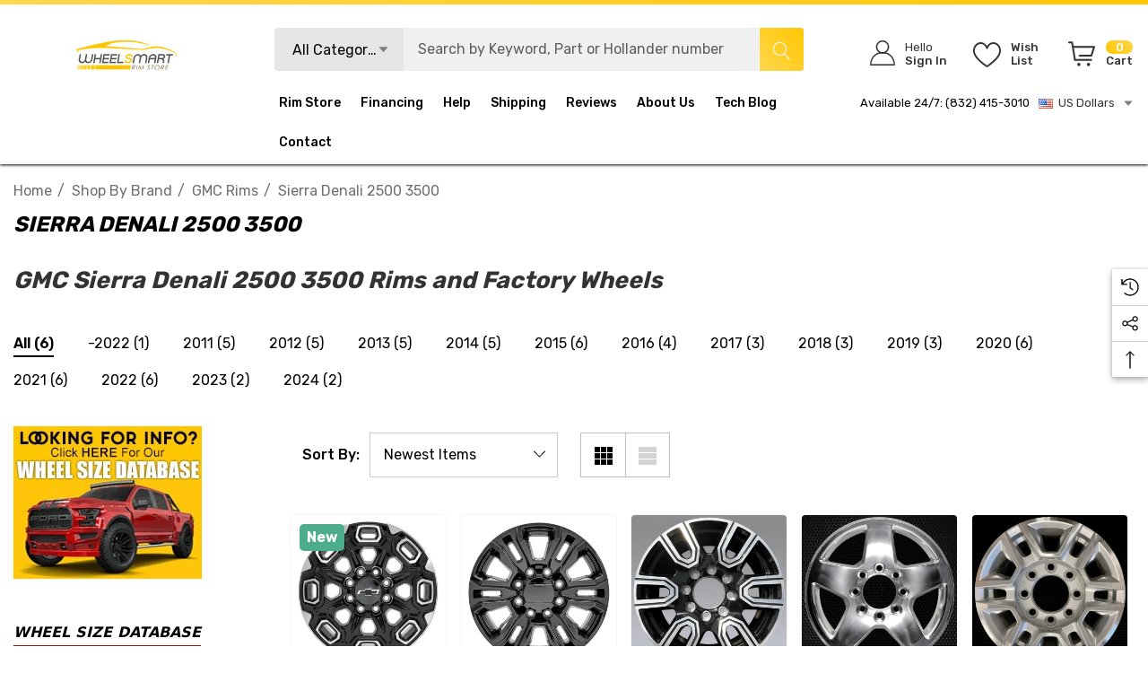

--- FILE ---
content_type: text/html; charset=UTF-8
request_url: https://www.wheelsmartrims.com/gmc-sierra-denali-2500-3500-rims/
body_size: 86531
content:



<!DOCTYPE html>
<html class="no-js" lang="en">
    <head>
        <title>GMC Sierra Denali 2500 3500 Rims, OE factory replicas and oem wheels</title>
        <link rel="dns-prefetch preconnect" href="https://cdn11.bigcommerce.com/s-g0xxs58peq" crossorigin><link rel="dns-prefetch preconnect" href="https://fonts.googleapis.com/" crossorigin><link rel="dns-prefetch preconnect" href="https://fonts.gstatic.com/" crossorigin>
        <meta name="keywords" content="oem rims, oem wheels, factory wheels, factory rims, wheelsmart rims, stock rims"><meta name="description" content="Our GMC Sierra Denali 2500 3500 rims are not only remanufactured OEM wheels, guaranteed to match factory specs, but we also have factory OE replicas."><link rel='canonical' href='https://www.wheelsmartrims.com/gmc-sierra-denali-2500-3500-rims/' /><meta name='platform' content='bigcommerce.stencil' />
        
        

        <link href="https://cdn11.bigcommerce.com/s-g0xxs58peq/product_images/favicon.jpg?t&#x3D;1523820855" rel="shortcut icon">
        <meta name="viewport" content="width=device-width, initial-scale=1">

        <script>
            document.documentElement.className = document.documentElement.className.replace('no-js', 'js');
        </script>

        <script>
    function browserSupportsAllFeatures() {
        return window.Promise
            && window.fetch
            && window.URL
            && window.URLSearchParams
            && window.WeakMap
            // object-fit support
            && ('objectFit' in document.documentElement.style);
    }

    function loadScript(src) {
        var js = document.createElement('script');
        js.src = src;
        js.onerror = function () {
            console.error('Failed to load polyfill script ' + src);
        };
        document.head.appendChild(js);
    }

    if (!browserSupportsAllFeatures()) {
        loadScript('https://cdn11.bigcommerce.com/s-g0xxs58peq/stencil/50166e70-cfb6-013c-e590-7a54f8251f6f/e/bcdc0c70-a6ee-013e-8e69-026a96baac6b/dist/theme-bundle.polyfills.js');
    }
</script>
        <script>window.consentManagerTranslations = `{"locale":"en","locales":{"consent_manager.data_collection_warning":"en","consent_manager.accept_all_cookies":"en","consent_manager.gdpr_settings":"en","consent_manager.data_collection_preferences":"en","consent_manager.use_data_by_cookies":"en","consent_manager.data_categories_table":"en","consent_manager.allow":"en","consent_manager.accept":"en","consent_manager.deny":"en","consent_manager.dismiss":"en","consent_manager.reject_all":"en","consent_manager.category":"en","consent_manager.purpose":"en","consent_manager.functional_category":"en","consent_manager.functional_purpose":"en","consent_manager.analytics_category":"en","consent_manager.analytics_purpose":"en","consent_manager.targeting_category":"en","consent_manager.advertising_category":"en","consent_manager.advertising_purpose":"en","consent_manager.essential_category":"en","consent_manager.esential_purpose":"en","consent_manager.yes":"en","consent_manager.no":"en","consent_manager.not_available":"en","consent_manager.cancel":"en","consent_manager.save":"en","consent_manager.back_to_preferences":"en","consent_manager.close_without_changes":"en","consent_manager.unsaved_changes":"en","consent_manager.by_using":"en","consent_manager.agree_on_data_collection":"en","consent_manager.change_preferences":"en","consent_manager.cancel_dialog_title":"en","consent_manager.privacy_policy":"en","consent_manager.allow_category_tracking":"en","consent_manager.disallow_category_tracking":"en"},"translations":{"consent_manager.data_collection_warning":"We use cookies (and other similar technologies) to collect data to improve your shopping experience.","consent_manager.accept_all_cookies":"Accept All Cookies","consent_manager.gdpr_settings":"Settings","consent_manager.data_collection_preferences":"Website Data Collection Preferences","consent_manager.use_data_by_cookies":" uses data collected by cookies and JavaScript libraries to improve your shopping experience.","consent_manager.data_categories_table":"The table below outlines how we use this data by category. To opt out of a category of data collection, select 'No' and save your preferences.","consent_manager.allow":"Allow","consent_manager.accept":"Accept","consent_manager.deny":"Deny","consent_manager.dismiss":"Dismiss","consent_manager.reject_all":"Reject all","consent_manager.category":"Category","consent_manager.purpose":"Purpose","consent_manager.functional_category":"Functional","consent_manager.functional_purpose":"Enables enhanced functionality, such as videos and live chat. If you do not allow these, then some or all of these functions may not work properly.","consent_manager.analytics_category":"Analytics","consent_manager.analytics_purpose":"Provide statistical information on site usage, e.g., web analytics so we can improve this website over time.","consent_manager.targeting_category":"Targeting","consent_manager.advertising_category":"Advertising","consent_manager.advertising_purpose":"Used to create profiles or personalize content to enhance your shopping experience.","consent_manager.essential_category":"Essential","consent_manager.esential_purpose":"Essential for the site and any requested services to work, but do not perform any additional or secondary function.","consent_manager.yes":"Yes","consent_manager.no":"No","consent_manager.not_available":"N/A","consent_manager.cancel":"Cancel","consent_manager.save":"Save","consent_manager.back_to_preferences":"Back to Preferences","consent_manager.close_without_changes":"You have unsaved changes to your data collection preferences. Are you sure you want to close without saving?","consent_manager.unsaved_changes":"You have unsaved changes","consent_manager.by_using":"By using our website, you're agreeing to our","consent_manager.agree_on_data_collection":"By using our website, you're agreeing to the collection of data as described in our ","consent_manager.change_preferences":"You can change your preferences at any time","consent_manager.cancel_dialog_title":"Are you sure you want to cancel?","consent_manager.privacy_policy":"Privacy Policy","consent_manager.allow_category_tracking":"Allow [CATEGORY_NAME] tracking","consent_manager.disallow_category_tracking":"Disallow [CATEGORY_NAME] tracking"}}`;</script>

        <script>
            window.lazySizesConfig = window.lazySizesConfig || {};
            window.lazySizesConfig.loadMode = 1;
        </script>
        <script async src="https://cdn11.bigcommerce.com/s-g0xxs58peq/stencil/50166e70-cfb6-013c-e590-7a54f8251f6f/e/bcdc0c70-a6ee-013e-8e69-026a96baac6b/dist/theme-bundle.head_async.js"></script>

        <link href="https://fonts.googleapis.com/css?family=Rubik:700,500,400,600&display=block" rel="stylesheet">
        
        <link data-stencil-stylesheet href="https://cdn11.bigcommerce.com/s-g0xxs58peq/stencil/50166e70-cfb6-013c-e590-7a54f8251f6f/e/bcdc0c70-a6ee-013e-8e69-026a96baac6b/css/theme-e9628400-b83a-013e-ca7e-0ae6f70b646a.css" rel="stylesheet">

        <!-- Start Tracking Code for analytics_facebook -->

<script>
!function(f,b,e,v,n,t,s){if(f.fbq)return;n=f.fbq=function(){n.callMethod?n.callMethod.apply(n,arguments):n.queue.push(arguments)};if(!f._fbq)f._fbq=n;n.push=n;n.loaded=!0;n.version='2.0';n.queue=[];t=b.createElement(e);t.async=!0;t.src=v;s=b.getElementsByTagName(e)[0];s.parentNode.insertBefore(t,s)}(window,document,'script','https://connect.facebook.net/en_US/fbevents.js');

fbq('set', 'autoConfig', 'false', '2389233314667052');
fbq('dataProcessingOptions', ['LDU'], 0, 0);
fbq('init', '2389233314667052', {"external_id":"ade66a81-a1cb-4528-9544-fd4417a32116"});
fbq('set', 'agent', 'bigcommerce', '2389233314667052');

function trackEvents() {
    var pathName = window.location.pathname;

    fbq('track', 'PageView', {}, "");

    // Search events start -- only fire if the shopper lands on the /search.php page
    if (pathName.indexOf('/search.php') === 0 && getUrlParameter('search_query')) {
        fbq('track', 'Search', {
            content_type: 'product_group',
            content_ids: [],
            search_string: getUrlParameter('search_query')
        });
    }
    // Search events end

    // Wishlist events start -- only fire if the shopper attempts to add an item to their wishlist
    if (pathName.indexOf('/wishlist.php') === 0 && getUrlParameter('added_product_id')) {
        fbq('track', 'AddToWishlist', {
            content_type: 'product_group',
            content_ids: []
        });
    }
    // Wishlist events end

    // Lead events start -- only fire if the shopper subscribes to newsletter
    if (pathName.indexOf('/subscribe.php') === 0 && getUrlParameter('result') === 'success') {
        fbq('track', 'Lead', {});
    }
    // Lead events end

    // Registration events start -- only fire if the shopper registers an account
    if (pathName.indexOf('/login.php') === 0 && getUrlParameter('action') === 'account_created') {
        fbq('track', 'CompleteRegistration', {}, "");
    }
    // Registration events end

    

    function getUrlParameter(name) {
        var cleanName = name.replace(/[\[]/, '\[').replace(/[\]]/, '\]');
        var regex = new RegExp('[\?&]' + cleanName + '=([^&#]*)');
        var results = regex.exec(window.location.search);
        return results === null ? '' : decodeURIComponent(results[1].replace(/\+/g, ' '));
    }
}

if (window.addEventListener) {
    window.addEventListener("load", trackEvents, false)
}
</script>
<noscript><img height="1" width="1" style="display:none" alt="null" src="https://www.facebook.com/tr?id=2389233314667052&ev=PageView&noscript=1&a=plbigcommerce1.2&eid="/></noscript>

<!-- End Tracking Code for analytics_facebook -->

<!-- Start Tracking Code for analytics_googleanalytics -->

<meta name="google-site-verification" content="EXRABaobnAsvyQzZnwkUYxk3MeVzvfRUNKx_HygHu0M" />
<meta name="msvalidate.01" content="5A0CFBC578D31313707EED29635A53C4" />
<script>
    (function(i,s,o,g,r,a,m){i['GoogleAnalyticsObject']=r;i[r]=i[r]||function(){
    (i[r].q=i[r].q||[]).push(arguments)},i[r].l=1*new Date();a=s.createElement(o),
    m=s.getElementsByTagName(o)[0];a.async=1;a.src=g;m.parentNode.insertBefore(a,m)
    })(window,document,'script','//www.google-analytics.com/analytics.js','ga');

    ga('create', 'UA-111738646-1', 'auto');
    ga('send', 'pageview');
    ga('require', 'ecommerce', 'ecommerce.js');

    function trackEcommerce() {
    this._addTrans = addTrans;
    this._addItem = addItems;
    this._trackTrans = trackTrans;
    }
    function addTrans(orderID,store,total,tax,shipping,city,state,country) {
    ga('ecommerce:addTransaction', {
        'id': orderID,
        'affiliation': store,
        'revenue': total,
        'tax': tax,
        'shipping': shipping,
        'city': city,
        'state': state,
        'country': country
    });
    }
    function addItems(orderID,sku,product,variation,price,qty) {
    ga('ecommerce:addItem', {
        'id': orderID,
        'sku': sku,
        'name': product,
        'category': variation,
        'price': price,
        'quantity': qty
    });
    }
    function trackTrans() {
        ga('ecommerce:send');
    }
    var pageTracker = new trackEcommerce();
</script>
<!-- BING Tracking -->
<script>(function(w,d,t,r,u){var f,n,i;w[u]=w[u]||[],f=function(){var o={ti:"26240866"};o.q=w[u],w[u]=new UET(o),w[u].push("pageLoad")},n=d.createElement(t),n.src=r,n.async=1,n.onload=n.onreadystatechange=function(){var s=this.readyState;s&&s!=="loaded"&&s!=="complete"||(f(),n.onload=n.onreadystatechange=null)},i=d.getElementsByTagName(t)[0],i.parentNode.insertBefore(n,i)})(window,document,"script","//bat.bing.com/bat.js","uetq");</script>
<!-- End BING Tracking -->

<!-- End Tracking Code for analytics_googleanalytics -->

<!-- Start Tracking Code for analytics_googleanalytics4 -->

<script data-cfasync="false" src="https://cdn11.bigcommerce.com/shared/js/google_analytics4_bodl_subscribers-358423becf5d870b8b603a81de597c10f6bc7699.js" integrity="sha256-gtOfJ3Avc1pEE/hx6SKj/96cca7JvfqllWA9FTQJyfI=" crossorigin="anonymous"></script>
<script data-cfasync="false">
  (function () {
    window.dataLayer = window.dataLayer || [];

    function gtag(){
        dataLayer.push(arguments);
    }

    function initGA4(event) {
         function setupGtag() {
            function configureGtag() {
                gtag('js', new Date());
                gtag('set', 'developer_id.dMjk3Nj', true);
                gtag('config', 'G-596CMWDQXX');
            }

            var script = document.createElement('script');

            script.src = 'https://www.googletagmanager.com/gtag/js?id=G-596CMWDQXX';
            script.async = true;
            script.onload = configureGtag;

            document.head.appendChild(script);
        }

        setupGtag();

        if (typeof subscribeOnBodlEvents === 'function') {
            subscribeOnBodlEvents('G-596CMWDQXX', false);
        }

        window.removeEventListener(event.type, initGA4);
    }

    

    var eventName = document.readyState === 'complete' ? 'consentScriptsLoaded' : 'DOMContentLoaded';
    window.addEventListener(eventName, initGA4, false);
  })()
</script>

<!-- End Tracking Code for analytics_googleanalytics4 -->

<!-- Start Tracking Code for analytics_siteverification -->

<meta name="yandex-verification" content="f3d564febe8d16b0" />
<meta name="wot-verification" content="769c5c1d5c2766939e58"/>
<!-- Pinterest Tag -->
<script>
!function(e){if(!window.pintrk){window.pintrk = function () {
window.pintrk.queue.push(Array.prototype.slice.call(arguments))};var
  n=window.pintrk;n.queue=[],n.version="3.0";var
  t=document.createElement("script");t.async=!0,t.src=e;var
  r=document.getElementsByTagName("script")[0];
  r.parentNode.insertBefore(t,r)}}("https://s.pinimg.com/ct/core.js");
pintrk('load', '2614146555350', {em: '<user_email_address>'});
pintrk('page');
</script>
<noscript>
<img height="1" width="1" style="display:none;" alt=""
  src="https://ct.pinterest.com/v3/?event=init&tid=2614146555350&pd[em]=<hashed_email_address>&noscript=1" />
</noscript>
<!-- end Pinterest Tag -->



<!-- End Tracking Code for analytics_siteverification -->


<script type="text/javascript" src="https://checkout-sdk.bigcommerce.com/v1/loader.js" defer ></script>
<script type="text/javascript">
fbq('track', 'ViewCategory', {"content_ids":["3780","3680","3661","3633","368","166"],"content_type":"product_group","content_category":"Sierra Denali 2500 3500"});
</script>
<script type="text/javascript">
var BCData = {};
</script>
<script src='https://cdnjs.cloudflare.com/ajax/libs/jquery/2.2.4/jquery.min.js' ></script><script src='https://cdn.minibc.com/bootstrap/5f121b4b19539.js' ></script>
<!-- TikTok Pixel Code Start: Initialization Script & Page Event -->
<script>
!function (w, d, t) {
  w.TiktokAnalyticsObject=t;var ttq=w[t]=w[t]||[];ttq.methods=["page","track","identify","instances","debug","on","off","once","ready","alias","group","enableCookie","disableCookie"],ttq.setAndDefer=function(t,e){t[e]=function(){t.push([e].concat(Array.prototype.slice.call(arguments,0)))}};for(var i=0;i<ttq.methods.length;i++)ttq.setAndDefer(ttq,ttq.methods[i]);ttq.instance=function(t){for(var e=ttq._i[t]||[],n=0;n<ttq.methods.length;n++)ttq.setAndDefer(e,ttq.methods[n]);return e},ttq.load=function(e,n){var i="https://analytics.tiktok.com/i18n/pixel/events.js";ttq._i=ttq._i||{},ttq._i[e]=[],ttq._i[e]._u=i,ttq._t=ttq._t||{},ttq._t[e]=+new Date,ttq._o=ttq._o||{},ttq._o[e]=n||{},ttq._partner=ttq._partner||"BigCommerce";var o=document.createElement("script");o.type="text/javascript",o.async=!0,o.src=i+"?sdkid="+e+"&lib="+t;var a=document.getElementsByTagName("script")[0];a.parentNode.insertBefore(o,a)};

  ttq.load('CQ8SERRC77U0IV1DQ4A0');
  ttq.page();
}(window, document, 'ttq');

if (typeof BODL === 'undefined') {
  // https://developer.bigcommerce.com/theme-objects/breadcrumbs
  
  // https://developer.bigcommerce.com/theme-objects/brand
  
  // https://developer.bigcommerce.com/theme-objects/category
  
  
  // https://developer.bigcommerce.com/theme-objects/product
  
  
  
  
  
  
  
  // https://developer.bigcommerce.com/theme-objects/products
  
  // https://developer.bigcommerce.com/theme-objects/product_results
  
  // https://developer.bigcommerce.com/theme-objects/order
  
  // https://developer.bigcommerce.com/theme-objects/wishlist
  
  // https://developer.bigcommerce.com/theme-objects/wishlist
  
  // https://developer.bigcommerce.com/theme-objects/cart
  // (Fetching selective cart data to prevent additional payment button object html from causing JS parse error)
  
  
  
  // https://developer.bigcommerce.com/theme-objects/customer
  var BODL = JSON.parse("{\"breadcrumbs\":[{\"url\":\"https://www.wheelsmartrims.com/\",\"name\":\"Home\"},{\"name\":\"Shop by Brand\",\"url\":\"https://www.wheelsmartrims.com/shop-by-brand/\"},{\"name\":\"GMC rims\",\"url\":\"https://www.wheelsmartrims.com/gmc-rims/\"},{\"name\":\"Sierra Denali 2500 3500\",\"url\":\"https://www.wheelsmartrims.com/gmc-sierra-denali-2500-3500-rims/\"}],\"categoryProducts\":[{\"id\":3780,\"sku\":\"H05946U\",\"name\":\"20\\\" GMC Sierra 2500 3500 wheel replacement 2020-2024 Black rim 14064B\",\"url\":\"https://www.wheelsmartrims.com/20-gmc-sierra-2500-3500-wheel-replacement-black-rim-14064b/\",\"brand\":null,\"availability\":\"Rim usually SHIPS TODAY if ordered before 1:00 pm CST\",\"summary\":\"     These GMC Replica Wheels Fit:      GMC Sierra 2500 3500 - 2020-2024 GMC Sierra Denali 2500 3500 - 2020-2024 Chevy Silverado 2500 3500 - 2021-2024     &nbsp; GMC Sierra 2500 3500 brand new alloy replacement wheel: This is an OEM replica wheel...\",\"image\":{\"data\":\"https://cdn11.bigcommerce.com/s-g0xxs58peq/images/stencil/{:size}/products/3780/9257/14064b-gmc-sierra-2500-3500-black-wheel-replacement-rim-84428941__16905.1767841584.jpg?c=2\",\"alt\":\"20x8.5 GMC Sierra 2500 3500 replica wheels 2020-2024 rim ALY05946U45N\"},\"qty_in_cart\":0,\"pre_order\":false,\"has_options\":true,\"show_cart_action\":true,\"stock_level\":null,\"low_stock_level\":null,\"weight\":{\"formatted\":\"36.00 LBS\",\"value\":36},\"demo\":false,\"date_added\":\"Jan 7th 2026\",\"add_to_wishlist_url\":\"/wishlist.php?action=add&product_id=3780\",\"custom_fields\":[{\"id\":152245,\"name\":\"PRODUCT TYPE\",\"value\":\"OEM Replica Wheels\"},{\"id\":152246,\"name\":\"Finish\",\"value\":\"CHOOSE Finish BELOW\"},{\"id\":152247,\"name\":\"SKU\",\"value\":\"H05946U45J, H14064U46J\"},{\"id\":152248,\"name\":\"Replaces Parts\",\"value\":\"84428941, 84745541\"},{\"id\":152249,\"name\":\"Size\",\"value\":\"20 x 8.5\"},{\"id\":152250,\"name\":\"Bolt Pattern\",\"value\":\"8 x 180 mm\"},{\"id\":152251,\"name\":\"Offset\",\"value\":\"47 mm\"},{\"id\":152252,\"name\":\"Condition\",\"value\":\"Brand New\"},{\"id\":152253,\"name\":\"Position\",\"value\":\"Front and Rear\"},{\"id\":152254,\"name\":\"Notes\",\"value\":\"Center cap, lug nuts, valve stem and/or TMPS not included, unless otherwise stated\"}],\"images\":[{\"data\":\"https://cdn11.bigcommerce.com/s-g0xxs58peq/images/stencil/{:size}/products/3780/9220/14064b-gmc-sierra-2500-3500-black-wheel-replacement-rim-84428941-si__27696.1767817520.jpg?c=2\",\"alt\":\"20x8.5 GMC Sierra 2500 3500 wheel replacement Black rim. Part# 84428941\"},{\"data\":\"https://cdn11.bigcommerce.com/s-g0xxs58peq/images/stencil/{:size}/products/3780/9257/14064b-gmc-sierra-2500-3500-black-wheel-replacement-rim-84428941__16905.1767841584.jpg?c=2\",\"alt\":\"20x8.5 GMC Sierra 2500 3500 replica wheels 2020-2024 rim ALY05946U45N\"},{\"data\":\"https://cdn11.bigcommerce.com/s-g0xxs58peq/images/stencil/{:size}/products/3780/9266/14064a-black-gmc-sierra-2500-3500-truck-wheel-replacement-rim-84745541-1__81765.1767841585.jpg?c=2\",\"alt\":\"20x8.5 GMC Sierra 2500 3500 replica wheels 2020-2024 rim ALY05946U46N\"},{\"data\":\"https://cdn11.bigcommerce.com/s-g0xxs58peq/images/stencil/{:size}/products/3780/9267/14064a-black-gmc-sierra-2500-3500-truck-wheel-replacement-rim-84745541-si-1__16667.1767841585.jpg?c=2\",\"alt\":\"20x8.5 GMC Sierra 2500 3500 wheel replacement Black rim. Part# 84745541\"}],\"rating\":null,\"num_reviews\":null,\"price\":{\"without_tax\":{\"formatted\":\"$337.00\",\"value\":337,\"currency\":\"USD\"},\"tax_label\":\"Tax\",\"rrp_without_tax\":{\"formatted\":\"$746.00\",\"value\":746,\"currency\":\"USD\"},\"saved\":{\"formatted\":\"$409.00\",\"value\":409,\"currency\":\"USD\"},\"price_range\":{\"min\":{\"without_tax\":{\"formatted\":\"$260.00\",\"value\":260,\"currency\":\"USD\"},\"tax_label\":\"Tax\",\"rrp_without_tax\":{\"formatted\":\"$712.00\",\"value\":712,\"currency\":\"USD\"}},\"max\":{\"without_tax\":{\"formatted\":\"$337.00\",\"value\":337,\"currency\":\"USD\"},\"tax_label\":\"Tax\",\"rrp_without_tax\":{\"formatted\":\"$746.00\",\"value\":746,\"currency\":\"USD\"}}},\"retail_price_range\":{\"min\":{\"without_tax\":{\"formatted\":\"$712.00\",\"value\":712,\"currency\":\"USD\"}},\"max\":{\"without_tax\":{\"formatted\":\"$746.00\",\"value\":746,\"currency\":\"USD\"}}}},\"category\":[\"Shop by Brand\",\"OEM Replica Wheels\",\"Shop by Brand/Chevy rims\",\"OEM Replica Wheels/for Chevy\",\"Shop by Brand/GMC rims\",\"OEM Replica Wheels/for GMC\",\"Shop by Brand/Chevy rims/Silverado 2500 3500\",\"Shop by Brand/GMC rims/Sierra 2500 3500\",\"Shop by Brand/GMC rims/Sierra Denali 2500 3500\",\"Shop by Brand/Chevy rims/Silverado 2500 3500/2022\",\"Shop by Brand/GMC rims/Sierra 2500 3500/2020\",\"Shop by Brand/GMC rims/Sierra 2500 3500/2021\",\"Shop by Brand/GMC rims/Sierra 2500 3500/2022\",\"Black Rims for Trucks\",\"Shop by Brand/Chevy rims/Silverado 2500 3500/2023\",\"Shop by Brand/GMC rims/Sierra 2500 3500/2023\",\"Shop by Brand/GMC rims/Sierra 2500 3500/2024\",\"Shop by Brand/Chevy rims/Silverado 2500 3500/2024\",\"Shop by Brand/GMC rims/Sierra Denali 2500 3500/2023\",\"Shop by Brand/GMC rims/Sierra Denali 2500 3500/2024\",\"Shop by Brand/GMC rims/Sierra Denali 2500 3500/-2022\",\"Shop by Brand/Chevy rims/Silverado 2500 3500/-2021\"]},{\"id\":3680,\"sku\":\"E9511139\",\"name\":\"20x8.5\\\" Black Rims CV70B for GMC Sierra 2500 & 3500 HD Denali ?????? Heavy-Duty OEM-Quality Wheels 9511139\",\"url\":\"https://www.wheelsmartrims.com/20-replica-wheel-replacement-fits-chevy-trucks-rim-9511139/\",\"brand\":null,\"availability\":\"SAME DAY SHIPPING for rims ordered before 1:00 pm CST\",\"summary\":\"     THESE OEM REPLICA WHEELS FIT:      Chevy Silverado 2500 - 2011-2024 Chevy Silverado 3500 - 2011-2024 GMC Sierra 2500 - 2011-2024 GMC Sierra 3500 - 2011-2024     &nbsp; Elevate the look and performance of your GMC Sierra 2500, 3500 HD Denali or Chevy...\",\"image\":{\"data\":\"https://cdn11.bigcommerce.com/s-g0xxs58peq/images/stencil/{:size}/products/3680/8960/cv70b-20085-black-chevy-trucks-rims-replica-wheel-replacement-9511139-front__11843.1732398182.jpg?c=2\",\"alt\":\"Front view of a 20x8.5 replica wheel replacement CV70B for Chevy Trucks rims 9511139\"},\"qty_in_cart\":0,\"pre_order\":false,\"has_options\":false,\"show_cart_action\":true,\"stock_level\":null,\"low_stock_level\":null,\"weight\":{\"formatted\":\"38.00 LBS\",\"value\":38},\"demo\":false,\"date_added\":\"Oct 10th 2024\",\"add_to_wishlist_url\":\"/wishlist.php?action=add&product_id=3680\",\"custom_fields\":[{\"id\":150471,\"name\":\"Product Type\",\"value\":\"OEM Replica Wheel\"},{\"id\":150472,\"name\":\"Finish\",\"value\":\"Gloss Black wheel\"},{\"id\":150473,\"name\":\"Part SKU\",\"value\":\"E9511139\"},{\"id\":150474,\"name\":\"MPN\",\"value\":\"CV70B-20085-8180-47B\"},{\"id\":150475,\"name\":\"Size\",\"value\":\"20 x 8.5\"},{\"id\":150476,\"name\":\"Bolt Pattern\",\"value\":\"8 x 180 mm\"},{\"id\":150477,\"name\":\"Offset\",\"value\":\"47 mm\"},{\"id\":150478,\"name\":\"Center Hub\",\"value\":\"124.1 mm\"},{\"id\":150479,\"name\":\"Condition\",\"value\":\"Brand NEW in box\"},{\"id\":150480,\"name\":\"Notes\",\"value\":\"Center cap included, factory OEM center cap will fit.\"}],\"images\":[{\"data\":\"https://cdn11.bigcommerce.com/s-g0xxs58peq/images/stencil/{:size}/products/3680/8959/cv70b-20085-black-chevy-trucks-rims-replica-wheel-replacement-9511139-angle__58108.1732398182.jpg?c=2\",\"alt\":\"Angle view of a 20x8.5 replica wheel replacement CV70B for Chevy Trucks rims 9511139\"},{\"data\":\"https://cdn11.bigcommerce.com/s-g0xxs58peq/images/stencil/{:size}/products/3680/8960/cv70b-20085-black-chevy-trucks-rims-replica-wheel-replacement-9511139-front__11843.1732398182.jpg?c=2\",\"alt\":\"Front view of a 20x8.5 replica wheel replacement CV70B for Chevy Trucks rims 9511139\"}],\"rating\":null,\"num_reviews\":null,\"price\":{\"without_tax\":{\"formatted\":\"$268.00\",\"value\":268,\"currency\":\"USD\"},\"tax_label\":\"Tax\",\"rrp_without_tax\":{\"formatted\":\"$349.00\",\"value\":349,\"currency\":\"USD\"},\"saved\":{\"formatted\":\"$81.00\",\"value\":81,\"currency\":\"USD\"}},\"add_to_cart_url\":\"https://www.wheelsmartrims.com/cart.php?action=add&product_id=3680\",\"category\":[\"Shop by Brand\",\"OEM Replica Wheels\",\"Shop by Brand/Chevy rims\",\"OEM Replica Wheels/for Chevy\",\"Shop by Brand/GMC rims\",\"OEM Replica Wheels/for GMC\",\"Shop by Brand/Chevy rims/Silverado 2500 3500\",\"Shop by Brand/GMC rims/Sierra 2500 3500\",\"Shop by Brand/Chevy rims/Silverado 2500 3500/2011\",\"Shop by Brand/Chevy rims/Silverado 2500 3500/2012\",\"Shop by Brand/Chevy rims/Silverado 2500 3500/2013\",\"Shop by Brand/Chevy rims/Silverado 2500 3500/2014\",\"Shop by Brand/Chevy rims/Silverado 2500 3500/2015\",\"Shop by Brand/GMC rims/Sierra 2500 3500/2011\",\"Shop by Brand/GMC rims/Sierra 2500 3500/2012\",\"Shop by Brand/GMC rims/Sierra 2500 3500/2013\",\"Shop by Brand/GMC rims/Sierra 2500 3500/2014\",\"Shop by Brand/GMC rims/Sierra 2500 3500/2015\",\"Shop by Brand/GMC rims/Sierra Denali 2500 3500\",\"Shop by Brand/GMC rims/Sierra Denali 2500 3500/2011\",\"Shop by Brand/GMC rims/Sierra Denali 2500 3500/2012\",\"Shop by Brand/GMC rims/Sierra Denali 2500 3500/2013\",\"Shop by Brand/GMC rims/Sierra Denali 2500 3500/2014\",\"Shop by Brand/GMC rims/Sierra Denali 2500 3500/2015\",\"Shop by Brand/GMC rims/Sierra 2500 3500/2016\",\"Shop by Brand/GMC rims/Sierra 2500 3500/2017\",\"Shop by Brand/GMC rims/Sierra 2500 3500/2018\",\"Shop by Brand/Chevy rims/Silverado 2500 3500/2016\",\"Shop by Brand/Chevy rims/Silverado 2500 3500/2017\",\"Shop by Brand/Chevy rims/Silverado 2500 3500/2018\",\"Shop by Brand/GMC rims/Sierra 2500 3500/2019\",\"Shop by Brand/Chevy rims/Silverado 2500 3500/2019\",\"Shop by Brand/GMC rims/Sierra Denali 2500 3500/2016\",\"Shop by Brand/Chevy rims/Silverado 2500 3500/2020\",\"Shop by Brand/Chevy rims/Silverado 2500 3500/2021\",\"Shop by Brand/Chevy rims/Silverado 2500 3500/2022\",\"Shop by Brand/GMC rims/Sierra 2500 3500/2020\",\"Shop by Brand/GMC rims/Sierra 2500 3500/2021\",\"Shop by Brand/GMC rims/Sierra 2500 3500/2022\",\"Shop by Brand/Chevy rims/Trucks\",\"Shop by Brand/Chevy rims/Trucks/2014\",\"Shop by Brand/Chevy rims/Trucks/2015\",\"Shop by Brand/Chevy rims/Trucks/2016\",\"Shop by Brand/Chevy rims/Trucks/2017\",\"Shop by Brand/Chevy rims/Trucks/2018\",\"Shop by Brand/Chevy rims/Trucks/2019\",\"Shop by Brand/Chevy rims/Trucks/2020\",\"Black Rims for Trucks\",\"Shop by Brand/Chevy rims/Trucks/2011\",\"Shop by Brand/Chevy rims/Trucks/2012\",\"Shop by Brand/Chevy rims/Trucks/2013\",\"Shop by Brand/GMC rims/Sierra Denali 2500 3500/2017\",\"Shop by Brand/GMC rims/Sierra Denali 2500 3500/2018\",\"Shop by Brand/GMC rims/Sierra Denali 2500 3500/2019\",\"Shop by Brand/GMC rims/Trucks\",\"Shop by Brand/GMC rims/Trucks/2014\",\"Shop by Brand/GMC rims/Trucks/2015\",\"Shop by Brand/GMC rims/Trucks/2016\",\"Shop by Brand/GMC rims/Trucks/2017\",\"Shop by Brand/GMC rims/Trucks/2018\",\"Shop by Brand/GMC rims/Trucks/2019\",\"Shop by Brand/GMC rims/Trucks/2020\",\"Shop by Brand/Chevy rims/Trucks/2021\",\"Shop by Brand/Chevy rims/Trucks/2022\",\"Shop by Brand/GMC rims/Sierra Denali 2500 3500/2020\",\"Shop by Brand/GMC rims/Sierra Denali 2500 3500/2021\",\"Shop by Brand/GMC rims/Sierra Denali 2500 3500/2022\",\"Shop by Brand/GMC rims/Trucks/2011\",\"Shop by Brand/GMC rims/Trucks/2012\",\"Shop by Brand/GMC rims/Trucks/2013\",\"Shop by Brand/GMC rims/Trucks/2021\",\"Shop by Brand/GMC rims/Trucks/2022\",\"Shop by Brand/Chevy rims/Silverado 2500 3500/2023\",\"Shop by Brand/GMC rims/Sierra 2500 3500/2023\",\"Shop by Brand/GMC rims/Trucks/2023\",\"Shop by Brand/GMC rims/Trucks/2024\",\"Shop by Brand/GMC rims/Sierra 2500 3500/2024\",\"Shop by Brand/Chevy rims/Silverado 2500 3500/2024\",\"Shop by Brand/GMC rims/Sierra Denali 2500 3500/2023\",\"Shop by Brand/GMC rims/Sierra Denali 2500 3500/2024\"]},{\"id\":3661,\"sku\":\"ALYGU011\",\"name\":\"20\\\" Factory Rim for 2020-2022 GMC Sierra 2500 3500 OEM wheel 23376247\",\"url\":\"https://www.wheelsmartrims.com/20-gmc-sierra-2500-3500-factory-rim-5950-oem-wheel-black-23376247/\",\"brand\":null,\"availability\":\"SAME DAY SHIPPING for rims ordered before 1:00 pm CST\",\"summary\":\"     ORIGINAL ALLOY STOCK RIM FOR:      GMC Sierra 2500 - 2020-2022 GMC Sierra 3500 SRW - 2020-2022 GMC Sierra Denali 2500 - 2020-2022 GMC Sierra Denali 3500 SRW - 2020-2022     &nbsp; GMC Sierra 2500 3500 Rims: We are offering original alloy stock rims...\",\"image\":{\"data\":\"https://cdn11.bigcommerce.com/s-g0xxs58peq/images/stencil/{:size}/products/3661/8798/aly05950u45-black-gmc-sierra-2500-3500-factory-oem-wheel-alloy-rim-23376247__27640.1732398179.jpg?c=2\",\"alt\":\"20\\\" GMC Sierra 2500 3500 factory rim 2020-2022 Black alloy OEM wheel 23376247\"},\"qty_in_cart\":0,\"pre_order\":false,\"has_options\":true,\"show_cart_action\":true,\"stock_level\":null,\"low_stock_level\":null,\"weight\":{\"formatted\":\"39.00 LBS\",\"value\":39},\"demo\":false,\"date_added\":\"Feb 14th 2024\",\"add_to_wishlist_url\":\"/wishlist.php?action=add&product_id=3661\",\"custom_fields\":[{\"id\":150290,\"name\":\"Product Type\",\"value\":\"Factory OEM Wheels\"},{\"id\":150291,\"name\":\"Finish\",\"value\":\"CHOOSE Finish BELOW\"},{\"id\":150292,\"name\":\"Part SKU\",\"value\":\"ALYGU011U45, ALYGU011U10, ALY05950U45, ALY05950U10\"},{\"id\":150293,\"name\":\"MPN\",\"value\":\"23376247\"},{\"id\":150294,\"name\":\"Diameter\",\"value\":\"20\"},{\"id\":150295,\"name\":\"Width\",\"value\":\"8.5\"},{\"id\":150296,\"name\":\"Size\",\"value\":\"20 x 8.5\\\"\"},{\"id\":150297,\"name\":\"Bolt Pattern\",\"value\":\"8 x 180 mm\"},{\"id\":150298,\"name\":\"Offset\",\"value\":\"47 mm\"},{\"id\":150299,\"name\":\"Condition\",\"value\":\"Reconditioned to Factory Specs\"},{\"id\":150300,\"name\":\"Position\",\"value\":\"Front and Rear wheel\"},{\"id\":150301,\"name\":\"Notes\",\"value\":\"Center cap, lug nuts, valve stem and/or TMPS not included.\"}],\"images\":[{\"data\":\"https://cdn11.bigcommerce.com/s-g0xxs58peq/images/stencil/{:size}/products/3661/8798/aly05950u45-black-gmc-sierra-2500-3500-factory-oem-wheel-alloy-rim-23376247__27640.1732398179.jpg?c=2\",\"alt\":\"20\\\" GMC Sierra 2500 3500 factory rim 2020-2022 Black alloy OEM wheel 23376247\"},{\"data\":\"https://cdn11.bigcommerce.com/s-g0xxs58peq/images/stencil/{:size}/products/3661/8799/aly05950u10-gmc-sierra-2500-3500-silver-factory-oem-wheel-alloy-rim-23376247__02032.1732398179.jpg?c=2\",\"alt\":\"20\\\" GMC Sierra 2500 3500 factory rim 2020-2022 Machined alloy OEM wheel 23376247\"}],\"rating\":null,\"num_reviews\":null,\"price\":{\"without_tax\":{\"formatted\":\"$301.00\",\"value\":301,\"currency\":\"USD\"},\"tax_label\":\"Tax\",\"rrp_without_tax\":{\"formatted\":\"$428.00\",\"value\":428,\"currency\":\"USD\"},\"saved\":{\"formatted\":\"$127.00\",\"value\":127,\"currency\":\"USD\"},\"retail_price_range\":{\"min\":{\"without_tax\":{\"formatted\":\"$413.00\",\"value\":413,\"currency\":\"USD\"}},\"max\":{\"without_tax\":{\"formatted\":\"$428.00\",\"value\":428,\"currency\":\"USD\"}}}},\"category\":[\"Shop by Brand\",\"Factory OEM Wheels\",\"Shop by Brand/GMC rims\",\"Shop by Brand/GMC rims/Sierra 2500 3500\",\"Shop by Brand/GMC rims/Sierra Denali 2500 3500\",\"Shop by Brand/GMC rims/Sierra 2500 3500/2020\",\"Shop by Brand/GMC rims/Sierra 2500 3500/2021\",\"Shop by Brand/GMC rims/Sierra 2500 3500/2022\",\"Black Rims for Trucks\",\"Shop by Brand/GMC rims/Sierra Denali 2500 3500/2020\",\"Shop by Brand/GMC rims/Sierra Denali 2500 3500/2021\",\"Shop by Brand/GMC rims/Sierra Denali 2500 3500/2022\"]},{\"id\":3633,\"sku\":\"ALYGI011U80\",\"name\":\"20\\\" Factory Rim for 2011-2015 Chevy Silverado 3500 Polished OEM wheel 9598089\",\"url\":\"https://www.wheelsmartrims.com/20-chevy-silverado-3500-oem-wheel-rim-5503-9598089/\",\"brand\":null,\"availability\":\"SAME DAY SHIPPING for rims ordered before 1:00 pm CST\",\"summary\":\"     ORIGINAL FACTORY RIM FOR:      Chevy Silverado 2500 - 2011-2015 GMC Sierra 2500 - 2011-2015 GMC Sierra 3500 SRW - 2011-2015 GMC Sierra Denali 2500 - 2011-2015 GMC Sierra Denali 3500 SRW - 2011-2015 &nbsp;     &nbsp; Chevy Silverado 2500 3500 Factory...\",\"image\":{\"data\":\"https://cdn11.bigcommerce.com/s-g0xxs58peq/images/stencil/{:size}/products/3633/8748/aly05503u80-20x8.5-polished-chevy-silverado-3500-oem-wheel-rim-9598089__90295.1732398180.jpg?c=2\",\"alt\":\"20\\\" Chevy Silverado 3500 factory rim 2011-2015 Polished alloy OEM wheel 9598089\"},\"qty_in_cart\":0,\"pre_order\":false,\"has_options\":false,\"show_cart_action\":true,\"stock_level\":null,\"low_stock_level\":null,\"weight\":{\"formatted\":\"45.00 LBS\",\"value\":45},\"demo\":false,\"date_added\":\"Jan 18th 2024\",\"add_to_wishlist_url\":\"/wishlist.php?action=add&product_id=3633\",\"custom_fields\":[{\"id\":145422,\"name\":\"Product Type\",\"value\":\"Factory OEM Wheels\"},{\"id\":145423,\"name\":\"Color\",\"value\":\"Polished\"},{\"id\":145424,\"name\":\"Finish\",\"value\":\"Polished wheel\"},{\"id\":145425,\"name\":\"Part SKU\",\"value\":\"ALYGI011U80\"},{\"id\":145426,\"name\":\"Interchange\",\"value\":\"5503, ALY05503U80\"},{\"id\":145427,\"name\":\"MPN\",\"value\":\"9598089\"},{\"id\":145428,\"name\":\"Diameter\",\"value\":\"20\"},{\"id\":145429,\"name\":\"Width\",\"value\":\"8.5\"},{\"id\":145430,\"name\":\"Size\",\"value\":\"20 x 8.5\\\"\"},{\"id\":145431,\"name\":\"Bolt Pattern\",\"value\":\"8 x 180 mm\"},{\"id\":145432,\"name\":\"Offset\",\"value\":\"44 mm\"},{\"id\":145433,\"name\":\"Condition\",\"value\":\"Reconditioned to Factory Specs\"},{\"id\":145434,\"name\":\"Position\",\"value\":\"Front and Rear\"},{\"id\":145435,\"name\":\"Notes\",\"value\":\"Option PYS. Center cap, lug nuts, valve stem and/or TMPS not included.\"}],\"images\":[{\"data\":\"https://cdn11.bigcommerce.com/s-g0xxs58peq/images/stencil/{:size}/products/3633/8748/aly05503u80-20x8.5-polished-chevy-silverado-3500-oem-wheel-rim-9598089__90295.1732398180.jpg?c=2\",\"alt\":\"20\\\" Chevy Silverado 3500 factory rim 2011-2015 Polished alloy OEM wheel 9598089\"}],\"rating\":null,\"num_reviews\":null,\"price\":{\"without_tax\":{\"formatted\":\"$399.00\",\"value\":399,\"currency\":\"USD\"},\"tax_label\":\"Tax\",\"rrp_without_tax\":{\"formatted\":\"$660.00\",\"value\":660,\"currency\":\"USD\"},\"saved\":{\"formatted\":\"$261.00\",\"value\":261,\"currency\":\"USD\"}},\"add_to_cart_url\":\"https://www.wheelsmartrims.com/cart.php?action=add&product_id=3633\",\"category\":[\"Shop by Brand\",\"Shop by Brand/Chevy rims\",\"Factory OEM Wheels\",\"Shop by Brand/GMC rims\",\"Shop by Brand/Chevy rims/Silverado 2500 3500\",\"Shop by Brand/GMC rims/Sierra 2500 3500\",\"Shop by Brand/Chevy rims/Silverado 2500 3500/2011\",\"Shop by Brand/Chevy rims/Silverado 2500 3500/2012\",\"Shop by Brand/Chevy rims/Silverado 2500 3500/2013\",\"Shop by Brand/Chevy rims/Silverado 2500 3500/2014\",\"Shop by Brand/Chevy rims/Silverado 2500 3500/2015\",\"Shop by Brand/GMC rims/Sierra 2500 3500/2011\",\"Shop by Brand/GMC rims/Sierra 2500 3500/2012\",\"Shop by Brand/GMC rims/Sierra 2500 3500/2013\",\"Shop by Brand/GMC rims/Sierra 2500 3500/2014\",\"Shop by Brand/GMC rims/Sierra 2500 3500/2015\",\"Shop by Brand/GMC rims/Sierra Denali 2500 3500\",\"Shop by Brand/GMC rims/Sierra Denali 2500 3500/2011\",\"Shop by Brand/GMC rims/Sierra Denali 2500 3500/2012\",\"Shop by Brand/GMC rims/Sierra Denali 2500 3500/2013\",\"Shop by Brand/GMC rims/Sierra Denali 2500 3500/2014\",\"Shop by Brand/GMC rims/Sierra Denali 2500 3500/2015\"]},{\"id\":368,\"sku\":\"ALYGU071U10\",\"name\":\"17\\\" Factory Rim for 2020-2023 GMC Sierra 2500 3500 Machined Silver  OEM wheel 84742721\",\"url\":\"https://www.wheelsmartrims.com/17-gmc-sierra-2500-3500-factory-rim-5948-oem-wheel-machined-84742721/\",\"brand\":null,\"availability\":\"SAME DAY SHIPPING for rims ordered before 1:00 pm CST\",\"summary\":\"     ORIGINAL FACTORY RIM FOR:      GMC Sierra 2500 - 2020-2023 GMC Sierra 3500 SRW - 2020-2023 GMC Sierra Denali 2500 - 2020-2022 GMC Sierra Denali 3500 SRW - 2023 Chevy Silverado 2500 - 2022-2023     &nbsp; GMC Sierra 2500 3500 Factory Rims: We are...\",\"image\":{\"data\":\"https://cdn11.bigcommerce.com/s-g0xxs58peq/images/stencil/{:size}/products/368/8815/aly05948u10-17x7.5-machined-gmc-sierra-2500-3500-oem-wheel-rim-84742721__49539.1732398148.jpg?c=2\",\"alt\":\"17\\\" GMC Sierra 2500 3500 factory rim 2020-2023 Machined alloy OEM wheel 84742721\"},\"qty_in_cart\":0,\"pre_order\":false,\"has_options\":false,\"show_cart_action\":true,\"stock_level\":null,\"low_stock_level\":null,\"weight\":{\"formatted\":\"28.00 LBS\",\"value\":28},\"demo\":false,\"date_added\":\"Apr 23rd 2018\",\"add_to_wishlist_url\":\"/wishlist.php?action=add&product_id=368\",\"custom_fields\":[{\"id\":146267,\"name\":\"Product Type\",\"value\":\"Factory OEM Wheels\"},{\"id\":146268,\"name\":\"Color\",\"value\":\"Machined Silver\"},{\"id\":146269,\"name\":\"Finish\",\"value\":\"Sparkle Silver rim with Machined face\"},{\"id\":146270,\"name\":\"Part SKU\",\"value\":\"ALYGU071U10\"},{\"id\":146271,\"name\":\"Interchange\",\"value\":\"5948\"},{\"id\":146272,\"name\":\"MPN\",\"value\":\"84742721\"},{\"id\":146273,\"name\":\"Diameter\",\"value\":\"17\"},{\"id\":146274,\"name\":\"Width\",\"value\":\"7.5\"},{\"id\":146275,\"name\":\"Size\",\"value\":\"17 x 7.5\\\"\"},{\"id\":146276,\"name\":\"Bolt Pattern\",\"value\":\"8 x 180 mm\"},{\"id\":146277,\"name\":\"Offset\",\"value\":\"44 mm\"},{\"id\":146278,\"name\":\"Condition\",\"value\":\"Reconditioned to Factory Specs\"},{\"id\":146279,\"name\":\"Position\",\"value\":\"Front and Rear wheel\"},{\"id\":146280,\"name\":\"Notes\",\"value\":\"Center cap, lug nuts, valve stem and/or TMPS not included.\"}],\"images\":[{\"data\":\"https://cdn11.bigcommerce.com/s-g0xxs58peq/images/stencil/{:size}/products/368/8815/aly05948u10-17x7.5-machined-gmc-sierra-2500-3500-oem-wheel-rim-84742721__49539.1732398148.jpg?c=2\",\"alt\":\"17\\\" GMC Sierra 2500 3500 factory rim 2020-2023 Machined alloy OEM wheel 84742721\"}],\"rating\":null,\"num_reviews\":null,\"price\":{\"without_tax\":{\"formatted\":\"$313.00\",\"value\":313,\"currency\":\"USD\"},\"tax_label\":\"Tax\",\"rrp_without_tax\":{\"formatted\":\"$768.00\",\"value\":768,\"currency\":\"USD\"},\"saved\":{\"formatted\":\"$455.00\",\"value\":455,\"currency\":\"USD\"}},\"add_to_cart_url\":\"https://www.wheelsmartrims.com/cart.php?action=add&product_id=368\",\"category\":[\"Shop by Brand\",\"Shop by Brand/Chevy rims\",\"Factory OEM Wheels\",\"Shop by Brand/GMC rims\",\"Shop by Brand/Chevy rims/Silverado 2500 3500\",\"Shop by Brand/GMC rims/Sierra 2500 3500\",\"Shop by Brand/GMC rims/Sierra Denali 2500 3500\",\"Shop by Brand/Chevy rims/Silverado 2500 3500/2020\",\"Shop by Brand/Chevy rims/Silverado 2500 3500/2021\",\"Shop by Brand/Chevy rims/Silverado 2500 3500/2022\",\"Shop by Brand/GMC rims/Sierra 2500 3500/2020\",\"Shop by Brand/GMC rims/Sierra 2500 3500/2021\",\"Shop by Brand/GMC rims/Sierra 2500 3500/2022\",\"Shop by Brand/GMC rims/Sierra Denali 2500 3500/2020\",\"Shop by Brand/GMC rims/Sierra Denali 2500 3500/2021\",\"Shop by Brand/GMC rims/Sierra Denali 2500 3500/2022\",\"Shop by Brand/Chevy rims/Silverado 2500 3500/2023\",\"Shop by Brand/GMC rims/Sierra 2500 3500/2023\"]},{\"id\":166,\"sku\":\"H05503U80J\",\"name\":\"20x8.5 Replica rims for sale | Replacement Alloy wheels for Chevy Silverado 2500 3500 2011-2015\",\"url\":\"https://www.wheelsmartrims.com/20-chevy-silverado-2500-3500-replica-wheel-2011-2015-replacement-for-rim-5503/\",\"brand\":null,\"availability\":\"SAME DAY SHIPPING for rims ordered before 1:00 pm CST\",\"summary\":\"    THESE REPLICA WHEELS FIT:      &nbsp;Chevy Silverado 2500 - 2011-2015 Chevy Silverado 3500 - 2011-2015 GMC Sierra 2500 - 2011-2015 GMC Sierra 3500 - 2011-2015 GMC Sierra Denali 2500 - 2011-2015 GMC Sierra Denali 3500 - 2011-2015   &nbsp;    &nbsp;...\",\"image\":{\"data\":\"https://cdn11.bigcommerce.com/s-g0xxs58peq/images/stencil/{:size}/products/166/6097/20-chevy-silverado-2500-3500-replica-wheel-2011-2015-replacement-for-rim-5503-1464387960868__09170.1732398148.jpg?c=2\",\"alt\":\"20\\\" Chevy Silverado 2500 3500 Replica wheel 2011-2015 replacement for rim 5503\"},\"qty_in_cart\":0,\"pre_order\":false,\"has_options\":false,\"show_cart_action\":true,\"stock_level\":null,\"low_stock_level\":null,\"weight\":{\"formatted\":\"32.00 LBS\",\"value\":32},\"demo\":false,\"date_added\":\"Apr 23rd 2018\",\"add_to_wishlist_url\":\"/wishlist.php?action=add&product_id=166\",\"custom_fields\":[{\"id\":106885,\"name\":\"Product Type\",\"value\":\"OEM Replica Wheels\"},{\"id\":106886,\"name\":\"Color\",\"value\":\"Polished\"},{\"id\":106887,\"name\":\"Finish\",\"value\":\"Polished rim\"},{\"id\":106888,\"name\":\"Part SKU\",\"value\":\"H05503U80J\"},{\"id\":106889,\"name\":\"Replaces Parts\",\"value\":\"9598089, 9598089\"},{\"id\":106890,\"name\":\"Diameter\",\"value\":\"20\"},{\"id\":106891,\"name\":\"Width\",\"value\":\"8.5\"},{\"id\":106892,\"name\":\"Size\",\"value\":\"20 x 8.5\"},{\"id\":106893,\"name\":\"Bolt Pattern\",\"value\":\"8 x 180 mm\"},{\"id\":106894,\"name\":\"Offset\",\"value\":\"44 mm\"},{\"id\":106895,\"name\":\"Condition\",\"value\":\"Brand NEW in box\"},{\"id\":106896,\"name\":\"Position\",\"value\":\"Front and Rear wheel\"},{\"id\":106897,\"name\":\"Notes\",\"value\":\"Center cap, lug nuts, valve stem and/or TMPS not included, unless otherwise stated\"}],\"images\":[{\"data\":\"https://cdn11.bigcommerce.com/s-g0xxs58peq/images/stencil/{:size}/products/166/6097/20-chevy-silverado-2500-3500-replica-wheel-2011-2015-replacement-for-rim-5503-1464387960868__09170.1732398148.jpg?c=2\",\"alt\":\"20\\\" Chevy Silverado 2500 3500 Replica wheel 2011-2015 replacement for rim 5503\"}],\"rating\":null,\"num_reviews\":null,\"price\":{\"without_tax\":{\"formatted\":\"$309.00\",\"value\":309,\"currency\":\"USD\"},\"tax_label\":\"Tax\",\"rrp_without_tax\":{\"formatted\":\"$695.00\",\"value\":695,\"currency\":\"USD\"},\"saved\":{\"formatted\":\"$386.00\",\"value\":386,\"currency\":\"USD\"}},\"add_to_cart_url\":\"https://www.wheelsmartrims.com/cart.php?action=add&product_id=166\",\"category\":[\"Shop by Brand\",\"OEM Replica Wheels\",\"Shop by Brand/Chevy rims\",\"OEM Replica Wheels/for Chevy\",\"Shop by Brand/GMC rims\",\"OEM Replica Wheels/for GMC\",\"Shop by Brand/Chevy rims/Silverado 2500 3500\",\"Shop by Brand/GMC rims/Sierra 2500 3500\",\"Shop by Brand/Chevy rims/Silverado 2500 3500/2011\",\"Shop by Brand/Chevy rims/Silverado 2500 3500/2012\",\"Shop by Brand/Chevy rims/Silverado 2500 3500/2013\",\"Shop by Brand/Chevy rims/Silverado 2500 3500/2014\",\"Shop by Brand/Chevy rims/Silverado 2500 3500/2015\",\"Shop by Brand/GMC rims/Sierra 2500 3500/2011\",\"Shop by Brand/GMC rims/Sierra 2500 3500/2012\",\"Shop by Brand/GMC rims/Sierra 2500 3500/2013\",\"Shop by Brand/GMC rims/Sierra 2500 3500/2014\",\"Shop by Brand/GMC rims/Sierra 2500 3500/2015\",\"Shop by Brand/GMC rims/Sierra Denali 2500 3500\",\"Shop by Brand/GMC rims/Sierra Denali 2500 3500/2011\",\"Shop by Brand/GMC rims/Sierra Denali 2500 3500/2012\",\"Shop by Brand/GMC rims/Sierra Denali 2500 3500/2013\",\"Shop by Brand/GMC rims/Sierra Denali 2500 3500/2014\",\"Shop by Brand/GMC rims/Sierra Denali 2500 3500/2015\"]}],\"categoryName\":\"Sierra Denali 2500 3500\",\"products\":{\"new\":[{\"id\":3782,\"sku\":\"H14076U45J\",\"name\":\"20\\\" Chevy Suburban wheel replacement 2022-2023 Black rim 14076\",\"url\":\"https://www.wheelsmartrims.com/20-chevy-suburban-wheel-replacement-black-rim-14076/\",\"availability\":\"Rim usually SHIPS TODAY if ordered before 1:00 pm CST\",\"rating\":null,\"brand\":null,\"category\":[\"Shop by Brand\",\"OEM Replica Wheels\",\"Shop by Brand/Chevy rims\",\"OEM Replica Wheels/for Chevy\",\"Shop by Brand/GMC rims\",\"Shop by Brand/Chevy rims/Tahoe\",\"Shop by Brand/GMC rims/Yukon\",\"Shop by Brand/Chevy rims/Suburban\",\"OEM Replica Wheels/for GMC\",\"Shop by Brand/GMC rims/Yukon XL\",\"Shop by Brand/GMC rims/Yukon/2022\",\"Shop by Brand/Chevy rims/Suburban/2022\",\"Shop by Brand/Chevy rims/Tahoe/2022\",\"Shop by Brand/Chevy rims/Suburban/2023\",\"Shop by Brand/Chevy rims/Tahoe/2023\",\"Shop by Brand/GMC rims/Yukon/2023\",\"Black Rims for Trucks\",\"Shop by Brand/GMC rims/Yukon XL/2022\",\"Shop by Brand/GMC rims/Yukon XL/2023\"],\"summary\":\"     These Chevy Replica Wheels Fit:     \",\"image\":{\"data\":\"https://cdn11.bigcommerce.com/s-g0xxs58peq/images/stencil/{:size}/products/3782/9261/14076-black-chevy-suburban-replica-wheel-replacement-rim-84582671__69968.1767822426.jpg?c=2\",\"alt\":\"20x9 Chevy Suburban replica wheels 2022-2023 rim ALY14076U45N\"},\"images\":[{\"data\":\"https://cdn11.bigcommerce.com/s-g0xxs58peq/images/stencil/{:size}/products/3782/9224/14076-black-chevy-suburban-replica-wheel-replacement-rim-84582671-si__10464.1767817523.jpg?c=2\",\"alt\":\"20x9 Chevy Suburban wheel replacement Black rim. Part# 84582671\"},{\"data\":\"https://cdn11.bigcommerce.com/s-g0xxs58peq/images/stencil/{:size}/products/3782/9261/14076-black-chevy-suburban-replica-wheel-replacement-rim-84582671__69968.1767822426.jpg?c=2\",\"alt\":\"20x9 Chevy Suburban replica wheels 2022-2023 rim ALY14076U45N\"}],\"date_added\":\"Jan 7th 2026\",\"pre_order\":false,\"show_cart_action\":true,\"has_options\":false,\"stock_level\":null,\"low_stock_level\":null,\"qty_in_cart\":0,\"custom_fields\":[{\"id\":152265,\"name\":\"PRODUCT TYPE\",\"value\":\"OEM Replica Wheels\"},{\"id\":152266,\"name\":\"Finish\",\"value\":\"Gloss Black rim\"},{\"id\":152267,\"name\":\"SKU\",\"value\":\"H14076U45J\"},{\"id\":152268,\"name\":\"Replaces Parts\",\"value\":\"84582671\"},{\"id\":152269,\"name\":\"Size\",\"value\":\"20 x 9\"},{\"id\":152270,\"name\":\"Bolt Pattern\",\"value\":\"6 x 139.7 mm (5.5)\\\"\"},{\"id\":152271,\"name\":\"Offset\",\"value\":\"28 mm\"},{\"id\":152272,\"name\":\"Condition\",\"value\":\"Brand New\"},{\"id\":152273,\"name\":\"Position\",\"value\":\"Front and Rear\"},{\"id\":152274,\"name\":\"Notes\",\"value\":\"Center cap, lug nuts, valve stem and/or TMPS not included, unless otherwise stated\"}],\"num_reviews\":null,\"weight\":{\"formatted\":\"39.00 LBS\",\"value\":39},\"demo\":false,\"add_to_cart_url\":\"https://www.wheelsmartrims.com/cart.php?action=add&product_id=3782\",\"price\":{\"without_tax\":{\"currency\":\"USD\",\"formatted\":\"$253.00\",\"value\":253},\"rrp_without_tax\":{\"currency\":\"USD\",\"formatted\":\"$550.00\",\"value\":550},\"saved\":{\"currency\":\"USD\",\"formatted\":\"$297.00\",\"value\":297},\"tax_label\":\"Tax\"},\"add_to_wishlist_url\":\"/wishlist.php?action=add&product_id=3782\"},{\"id\":3781,\"sku\":\"H71003U45J\",\"name\":\"17\\\" Buick Elantra wheel replacement 2021-2023 Black rim 71003\",\"url\":\"https://www.wheelsmartrims.com/17-buick-elantra-wheel-replacement-black-rim-71003/\",\"availability\":\"Rim usually SHIPS TODAY if ordered before 1:00 pm CST\",\"rating\":null,\"brand\":null,\"category\":[\"Shop by Brand\",\"OEM Replica Wheels\",\"Shop by Brand/Buick rims\",\"OEM Replica Wheels/for Buick\",\"Shop by Brand/Buick rims/Elantra\",\"Shop by Brand/Buick rims/Elantra/2021\",\"Shop by Brand/Buick rims/Elantra/2022\",\"Shop by Brand/Buick rims/Elantra/2023\"],\"summary\":\"   These Buick Replica Wheels Fit:    \",\"image\":{\"data\":\"https://cdn11.bigcommerce.com/s-g0xxs58peq/images/stencil/{:size}/products/3781/9259/71003-buick-elantra-black-wheel-replacement-rim-52910aa300__43239.1767822425.jpg?c=2\",\"alt\":\"17x7 Buick Elantra replica wheels 2021-2023 rim ALY71003U45N\"},\"images\":[{\"data\":\"https://cdn11.bigcommerce.com/s-g0xxs58peq/images/stencil/{:size}/products/3781/9222/71003-buick-elantra-black-wheel-replacement-rim-52910aa300-si__58866.1767817521.jpg?c=2\",\"alt\":\"17x7 Buick Elantra wheel replacement Black rim. Part# 52910AA300\"},{\"data\":\"https://cdn11.bigcommerce.com/s-g0xxs58peq/images/stencil/{:size}/products/3781/9259/71003-buick-elantra-black-wheel-replacement-rim-52910aa300__43239.1767822425.jpg?c=2\",\"alt\":\"17x7 Buick Elantra replica wheels 2021-2023 rim ALY71003U45N\"}],\"date_added\":\"Jan 7th 2026\",\"pre_order\":false,\"show_cart_action\":true,\"has_options\":false,\"stock_level\":null,\"low_stock_level\":null,\"qty_in_cart\":0,\"custom_fields\":[{\"id\":152255,\"name\":\"PRODUCT TYPE\",\"value\":\"OEM Replica Wheels\"},{\"id\":152256,\"name\":\"Finish\",\"value\":\"Black rim with Machined face\"},{\"id\":152257,\"name\":\"SKU\",\"value\":\"H71003U45J\"},{\"id\":152258,\"name\":\"Replaces Parts\",\"value\":\"52910AA300, 52910AB300\"},{\"id\":152259,\"name\":\"Size\",\"value\":\"17 x 7\"},{\"id\":152260,\"name\":\"Bolt Pattern\",\"value\":\"5 x 114.3 mm (4.5)\\\"\"},{\"id\":152261,\"name\":\"Offset\",\"value\":\"48 mm\"},{\"id\":152262,\"name\":\"Condition\",\"value\":\"Brand New\"},{\"id\":152263,\"name\":\"Position\",\"value\":\"Front and Rear\"},{\"id\":152264,\"name\":\"Notes\",\"value\":\"Center cap, lug nuts, valve stem and/or TMPS not included, unless otherwise stated\"}],\"num_reviews\":null,\"weight\":{\"formatted\":\"28.00 LBS\",\"value\":28},\"demo\":false,\"add_to_cart_url\":\"https://www.wheelsmartrims.com/cart.php?action=add&product_id=3781\",\"price\":{\"without_tax\":{\"currency\":\"USD\",\"formatted\":\"$259.00\",\"value\":259},\"rrp_without_tax\":{\"currency\":\"USD\",\"formatted\":\"$450.00\",\"value\":450},\"saved\":{\"currency\":\"USD\",\"formatted\":\"$191.00\",\"value\":191},\"tax_label\":\"Tax\"},\"add_to_wishlist_url\":\"/wishlist.php?action=add&product_id=3781\"},{\"id\":3780,\"sku\":\"H05946U\",\"name\":\"20\\\" GMC Sierra 2500 3500 wheel replacement 2020-2024 Black rim 14064B\",\"url\":\"https://www.wheelsmartrims.com/20-gmc-sierra-2500-3500-wheel-replacement-black-rim-14064b/\",\"availability\":\"Rim usually SHIPS TODAY if ordered before 1:00 pm CST\",\"rating\":null,\"brand\":null,\"category\":[\"Shop by Brand\",\"OEM Replica Wheels\",\"Shop by Brand/Chevy rims\",\"OEM Replica Wheels/for Chevy\",\"Shop by Brand/GMC rims\",\"OEM Replica Wheels/for GMC\",\"Shop by Brand/Chevy rims/Silverado 2500 3500\",\"Shop by Brand/GMC rims/Sierra 2500 3500\",\"Shop by Brand/GMC rims/Sierra Denali 2500 3500\",\"Shop by Brand/Chevy rims/Silverado 2500 3500/2022\",\"Shop by Brand/GMC rims/Sierra 2500 3500/2020\",\"Shop by Brand/GMC rims/Sierra 2500 3500/2021\",\"Shop by Brand/GMC rims/Sierra 2500 3500/2022\",\"Black Rims for Trucks\",\"Shop by Brand/Chevy rims/Silverado 2500 3500/2023\",\"Shop by Brand/GMC rims/Sierra 2500 3500/2023\",\"Shop by Brand/GMC rims/Sierra 2500 3500/2024\",\"Shop by Brand/Chevy rims/Silverado 2500 3500/2024\",\"Shop by Brand/GMC rims/Sierra Denali 2500 3500/2023\",\"Shop by Brand/GMC rims/Sierra Denali 2500 3500/2024\",\"Shop by Brand/GMC rims/Sierra Denali 2500 3500/-2022\",\"Shop by Brand/Chevy rims/Silverado 2500 3500/-2021\"],\"summary\":\"     These GMC Replica Wheels Fit:     \",\"image\":{\"data\":\"https://cdn11.bigcommerce.com/s-g0xxs58peq/images/stencil/{:size}/products/3780/9257/14064b-gmc-sierra-2500-3500-black-wheel-replacement-rim-84428941__16905.1767841584.jpg?c=2\",\"alt\":\"20x8.5 GMC Sierra 2500 3500 replica wheels 2020-2024 rim ALY05946U45N\"},\"images\":[{\"data\":\"https://cdn11.bigcommerce.com/s-g0xxs58peq/images/stencil/{:size}/products/3780/9220/14064b-gmc-sierra-2500-3500-black-wheel-replacement-rim-84428941-si__27696.1767817520.jpg?c=2\",\"alt\":\"20x8.5 GMC Sierra 2500 3500 wheel replacement Black rim. Part# 84428941\"},{\"data\":\"https://cdn11.bigcommerce.com/s-g0xxs58peq/images/stencil/{:size}/products/3780/9257/14064b-gmc-sierra-2500-3500-black-wheel-replacement-rim-84428941__16905.1767841584.jpg?c=2\",\"alt\":\"20x8.5 GMC Sierra 2500 3500 replica wheels 2020-2024 rim ALY05946U45N\"},{\"data\":\"https://cdn11.bigcommerce.com/s-g0xxs58peq/images/stencil/{:size}/products/3780/9266/14064a-black-gmc-sierra-2500-3500-truck-wheel-replacement-rim-84745541-1__81765.1767841585.jpg?c=2\",\"alt\":\"20x8.5 GMC Sierra 2500 3500 replica wheels 2020-2024 rim ALY05946U46N\"},{\"data\":\"https://cdn11.bigcommerce.com/s-g0xxs58peq/images/stencil/{:size}/products/3780/9267/14064a-black-gmc-sierra-2500-3500-truck-wheel-replacement-rim-84745541-si-1__16667.1767841585.jpg?c=2\",\"alt\":\"20x8.5 GMC Sierra 2500 3500 wheel replacement Black rim. Part# 84745541\"}],\"date_added\":\"Jan 7th 2026\",\"pre_order\":false,\"show_cart_action\":true,\"has_options\":true,\"stock_level\":null,\"low_stock_level\":null,\"qty_in_cart\":0,\"custom_fields\":[{\"id\":152245,\"name\":\"PRODUCT TYPE\",\"value\":\"OEM Replica Wheels\"},{\"id\":152246,\"name\":\"Finish\",\"value\":\"CHOOSE Finish BELOW\"},{\"id\":152247,\"name\":\"SKU\",\"value\":\"H05946U45J, H14064U46J\"},{\"id\":152248,\"name\":\"Replaces Parts\",\"value\":\"84428941, 84745541\"},{\"id\":152249,\"name\":\"Size\",\"value\":\"20 x 8.5\"},{\"id\":152250,\"name\":\"Bolt Pattern\",\"value\":\"8 x 180 mm\"},{\"id\":152251,\"name\":\"Offset\",\"value\":\"47 mm\"},{\"id\":152252,\"name\":\"Condition\",\"value\":\"Brand New\"},{\"id\":152253,\"name\":\"Position\",\"value\":\"Front and Rear\"},{\"id\":152254,\"name\":\"Notes\",\"value\":\"Center cap, lug nuts, valve stem and/or TMPS not included, unless otherwise stated\"}],\"num_reviews\":null,\"weight\":{\"formatted\":\"36.00 LBS\",\"value\":36},\"demo\":false,\"price\":{\"without_tax\":{\"currency\":\"USD\",\"formatted\":\"$337.00\",\"value\":337},\"rrp_without_tax\":{\"currency\":\"USD\",\"formatted\":\"$746.00\",\"value\":746},\"saved\":{\"currency\":\"USD\",\"formatted\":\"$409.00\",\"value\":409},\"price_range\":{\"min\":{\"without_tax\":{\"currency\":\"USD\",\"formatted\":\"$260.00\",\"value\":260},\"rrp_without_tax\":{\"currency\":\"USD\",\"formatted\":\"$712.00\",\"value\":712},\"tax_label\":\"Tax\"},\"max\":{\"without_tax\":{\"currency\":\"USD\",\"formatted\":\"$337.00\",\"value\":337},\"rrp_without_tax\":{\"currency\":\"USD\",\"formatted\":\"$746.00\",\"value\":746},\"tax_label\":\"Tax\"}},\"retail_price_range\":{\"min\":{\"without_tax\":{\"currency\":\"USD\",\"formatted\":\"$712.00\",\"value\":712}},\"max\":{\"without_tax\":{\"currency\":\"USD\",\"formatted\":\"$746.00\",\"value\":746}}},\"tax_label\":\"Tax\"},\"add_to_wishlist_url\":\"/wishlist.php?action=add&product_id=3780\"},{\"id\":3779,\"sku\":\"H14077U85J\",\"name\":\"22\\\" Chevy Tahoe wheel replacement 2022-2025 Chrome rim 14077\",\"url\":\"https://www.wheelsmartrims.com/22-chevy-tahoe-wheel-replacement-chrome-rim-14077/\",\"availability\":\"Rim usually SHIPS TODAY if ordered before 1:00 pm CST\",\"rating\":null,\"brand\":null,\"category\":[\"Shop by Brand\",\"OEM Replica Wheels\",\"Shop by Brand/Chevy rims\",\"OEM Replica Wheels/for Chevy\",\"Shop by Brand/GMC rims\",\"Shop by Brand/GMC rims/Sierra 1500\",\"Shop by Brand/Chevy rims/Silverado\",\"Shop by Brand/Chevy rims/Tahoe\",\"Shop by Brand/GMC rims/Yukon\",\"Shop by Brand/Chevy rims/Suburban\",\"OEM Replica Wheels/for GMC\",\"Shop by Brand/GMC rims/Yukon XL\",\"Shop by Brand/GMC rims/Sierra Denali\",\"Shop by Brand/GMC rims/Yukon/2022\",\"Shop by Brand/Chevy rims/Suburban/2022\",\"Shop by Brand/Chevy rims/Tahoe/2022\",\"Shop by Brand/Chevy rims/Silverado/2023\",\"Shop by Brand/Chevy rims/Suburban/2023\",\"Shop by Brand/Chevy rims/Tahoe/2023\",\"Shop by Brand/GMC rims/Sierra 1500/2023\",\"Shop by Brand/GMC rims/Yukon/2023\",\"Shop by Brand/GMC rims/Yukon XL/2022\",\"Shop by Brand/Chevy rims/Suburban/2024\",\"Shop by Brand/Chevy rims/Tahoe/2024\",\"Shop by Brand/GMC rims/Yukon/2024\",\"Shop by Brand/Chevy rims/Suburban/2025\",\"Shop by Brand/Chevy rims/Tahoe/2025\",\"Shop by Brand/GMC rims/Yukon/2025\",\"Shop by Brand/GMC rims/Sierra Denali/2023\",\"Shop by Brand/GMC rims/Yukon XL/2023\",\"Shop by Brand/GMC rims/Yukon XL/2024\",\"Shop by Brand/GMC rims/Yukon XL/2025\"],\"summary\":\"     These Chevy Replica Wheels Fit:     \",\"image\":{\"data\":\"https://cdn11.bigcommerce.com/s-g0xxs58peq/images/stencil/{:size}/products/3779/9255/14077-chrome-chevy-tahoe-replica-wheel-replacement-rim-84802385__61821.1767822421.jpg?c=2\",\"alt\":\"22x9 Chevy Tahoe replica wheels 2022-2025 rim ALY14077U85N\"},\"images\":[{\"data\":\"https://cdn11.bigcommerce.com/s-g0xxs58peq/images/stencil/{:size}/products/3779/9218/14077-chrome-chevy-tahoe-replica-wheel-replacement-rim-84802385-si__65208.1767817519.jpg?c=2\",\"alt\":\"22x9 Chevy Tahoe wheel replacement Chrome rim. Part# 84802385\"},{\"data\":\"https://cdn11.bigcommerce.com/s-g0xxs58peq/images/stencil/{:size}/products/3779/9255/14077-chrome-chevy-tahoe-replica-wheel-replacement-rim-84802385__61821.1767822421.jpg?c=2\",\"alt\":\"22x9 Chevy Tahoe replica wheels 2022-2025 rim ALY14077U85N\"}],\"date_added\":\"Jan 7th 2026\",\"pre_order\":false,\"show_cart_action\":true,\"has_options\":false,\"stock_level\":null,\"low_stock_level\":null,\"qty_in_cart\":0,\"custom_fields\":[{\"id\":152235,\"name\":\"PRODUCT TYPE\",\"value\":\"OEM Replica Wheels\"},{\"id\":152236,\"name\":\"Finish\",\"value\":\"Chrome rim\"},{\"id\":152237,\"name\":\"SKU\",\"value\":\"H14077U85J\"},{\"id\":152238,\"name\":\"Replaces Parts\",\"value\":\"84802385\"},{\"id\":152239,\"name\":\"Size\",\"value\":\"22 x 9\"},{\"id\":152240,\"name\":\"Bolt Pattern\",\"value\":\"6 x 139.7 mm (5.5)\\\"\"},{\"id\":152241,\"name\":\"Offset\",\"value\":\"28 mm\"},{\"id\":152242,\"name\":\"Condition\",\"value\":\"Brand New\"},{\"id\":152243,\"name\":\"Position\",\"value\":\"Front and Rear\"},{\"id\":152244,\"name\":\"Notes\",\"value\":\"Center cap, lug nuts, valve stem and/or TMPS not included, unless otherwise stated\"}],\"num_reviews\":null,\"weight\":{\"formatted\":\"40.00 LBS\",\"value\":40},\"demo\":false,\"add_to_cart_url\":\"https://www.wheelsmartrims.com/cart.php?action=add&product_id=3779\",\"price\":{\"without_tax\":{\"currency\":\"USD\",\"formatted\":\"$311.00\",\"value\":311},\"rrp_without_tax\":{\"currency\":\"USD\",\"formatted\":\"$746.00\",\"value\":746},\"saved\":{\"currency\":\"USD\",\"formatted\":\"$435.00\",\"value\":435},\"tax_label\":\"Tax\"},\"add_to_wishlist_url\":\"/wishlist.php?action=add&product_id=3779\"},{\"id\":3778,\"sku\":\"H04869U90J\",\"name\":\"22\\\" Cadillac Escalade wheel replacement 2021-2024 Charcoal rim 4869\",\"url\":\"https://www.wheelsmartrims.com/22-cadillac-escalade-wheel-replacement-rim-4869/\",\"availability\":\"Rim usually SHIPS TODAY if ordered before 1:00 pm CST\",\"rating\":null,\"brand\":null,\"category\":[\"Shop by Brand\",\"Shop by Brand/Cadillac rims\",\"Shop by Brand/Cadillac rims/Escalade\",\"OEM Replica Wheels\",\"OEM Replica Wheels/for Cadillac\",\"Shop by Brand/Cadillac rims/Escalade ESV\",\"Shop by Brand/Cadillac rims/Escalade/2021\",\"Shop by Brand/Cadillac rims/Escalade/2022\",\"Shop by Brand/Cadillac rims/Escalade/2023\",\"Shop by Brand/Cadillac rims/Escalade/2024\",\"Shop by Brand/Cadillac rims/Escalade ESV/2021\",\"Shop by Brand/Cadillac rims/Escalade ESV/2022\",\"Shop by Brand/Cadillac rims/Escalade ESV/2023\",\"Shop by Brand/Cadillac rims/Escalade ESV/2024\"],\"summary\":\"   These Cadillac Replica Wheels Fit:    \",\"image\":{\"data\":\"https://cdn11.bigcommerce.com/s-g0xxs58peq/images/stencil/{:size}/products/3778/9253/4869-cadillac-escalade-replica-wheel-replacement-rim-23376239__61357.1767822420.jpg?c=2\",\"alt\":\"22x9 Cadillac Escalade replica wheels 2021-2024 rim ALY04869U90N\"},\"images\":[{\"data\":\"https://cdn11.bigcommerce.com/s-g0xxs58peq/images/stencil/{:size}/products/3778/9216/4869-cadillac-escalade-replica-wheel-replacement-rim-23376239-si__31733.1767817517.jpg?c=2\",\"alt\":\"22x9 Cadillac Escalade wheel replacement Charcoal rim. Part# 23376239\"},{\"data\":\"https://cdn11.bigcommerce.com/s-g0xxs58peq/images/stencil/{:size}/products/3778/9253/4869-cadillac-escalade-replica-wheel-replacement-rim-23376239__61357.1767822420.jpg?c=2\",\"alt\":\"22x9 Cadillac Escalade replica wheels 2021-2024 rim ALY04869U90N\"}],\"date_added\":\"Jan 7th 2026\",\"pre_order\":false,\"show_cart_action\":true,\"has_options\":false,\"stock_level\":null,\"low_stock_level\":null,\"qty_in_cart\":0,\"custom_fields\":[{\"id\":152225,\"name\":\"PRODUCT TYPE\",\"value\":\"OEM Replica Wheels\"},{\"id\":152226,\"name\":\"Finish\",\"value\":\"Charcoal rim with Polished face\"},{\"id\":152227,\"name\":\"SKU\",\"value\":\"H04869U90J\"},{\"id\":152228,\"name\":\"Replaces Parts\",\"value\":\"23376239\"},{\"id\":152229,\"name\":\"Size\",\"value\":\"22 x 9\"},{\"id\":152230,\"name\":\"Bolt Pattern\",\"value\":\"6 x 139.7 mm (5.5)\\\"\"},{\"id\":152231,\"name\":\"Offset\",\"value\":\"28 mm\"},{\"id\":152232,\"name\":\"Condition\",\"value\":\"Brand New\"},{\"id\":152233,\"name\":\"Position\",\"value\":\"Front and Rear\"},{\"id\":152234,\"name\":\"Notes\",\"value\":\"Center cap, lug nuts, valve stem and/or TMPS not included, unless otherwise stated\"}],\"num_reviews\":null,\"weight\":{\"formatted\":\"40.00 LBS\",\"value\":40},\"demo\":false,\"add_to_cart_url\":\"https://www.wheelsmartrims.com/cart.php?action=add&product_id=3778\",\"price\":{\"without_tax\":{\"currency\":\"USD\",\"formatted\":\"$288.00\",\"value\":288},\"rrp_without_tax\":{\"currency\":\"USD\",\"formatted\":\"$754.00\",\"value\":754},\"saved\":{\"currency\":\"USD\",\"formatted\":\"$466.00\",\"value\":466},\"tax_label\":\"Tax\"},\"add_to_wishlist_url\":\"/wishlist.php?action=add&product_id=3778\"},{\"id\":3777,\"sku\":\"H74833U35J\",\"name\":\"16\\\" Kia Forte wheel replacement 2022-2023 Charcoal rim 74833\",\"url\":\"https://www.wheelsmartrims.com/16-kia-forte-wheel-replacement-rim-74833/\",\"availability\":\"Rim usually SHIPS TODAY if ordered before 1:00 pm CST\",\"rating\":null,\"brand\":null,\"category\":[\"Shop by Brand\",\"OEM Replica Wheels\",\"Shop by Brand/Kia rims\",\"Shop by Brand/Kia rims/Forte\",\"OEM Replica Wheels/for Kia\",\"Shop by Brand/Kia rims/Forte/2022\",\"Shop by Brand/Kia rims/Forte/2023\"],\"summary\":\"   These Kia Replica Wheels Fit:    \",\"image\":{\"data\":\"https://cdn11.bigcommerce.com/s-g0xxs58peq/images/stencil/{:size}/products/3777/9251/74833-kia-forte-charcoal-wheel-replacement-rim-52910m7700__88249.1767822419.jpg?c=2\",\"alt\":\"16x6.5 Kia Forte replica wheels 2022-2023 rim ALY74833U35N\"},\"images\":[{\"data\":\"https://cdn11.bigcommerce.com/s-g0xxs58peq/images/stencil/{:size}/products/3777/9214/74833-kia-forte-charcoal-wheel-replacement-rim-52910m7700-si__38044.1767817516.jpg?c=2\",\"alt\":\"16x6.5 Kia Forte wheel replacement Charcoal rim. Part# 52910M7700\"},{\"data\":\"https://cdn11.bigcommerce.com/s-g0xxs58peq/images/stencil/{:size}/products/3777/9251/74833-kia-forte-charcoal-wheel-replacement-rim-52910m7700__88249.1767822419.jpg?c=2\",\"alt\":\"16x6.5 Kia Forte replica wheels 2022-2023 rim ALY74833U35N\"}],\"date_added\":\"Jan 7th 2026\",\"pre_order\":false,\"show_cart_action\":true,\"has_options\":false,\"stock_level\":null,\"low_stock_level\":null,\"qty_in_cart\":0,\"custom_fields\":[{\"id\":152215,\"name\":\"PRODUCT TYPE\",\"value\":\"OEM Replica Wheels\"},{\"id\":152216,\"name\":\"Finish\",\"value\":\"Charcoal rim with Machined face\"},{\"id\":152217,\"name\":\"SKU\",\"value\":\"H74833U35J\"},{\"id\":152218,\"name\":\"Replaces Parts\",\"value\":\"52910M7700, 52910M6700, 52910M7700\"},{\"id\":152219,\"name\":\"Size\",\"value\":\"16 x 6.5\"},{\"id\":152220,\"name\":\"Bolt Pattern\",\"value\":\"5 x 114.3 mm (4.5)\\\"\"},{\"id\":152221,\"name\":\"Offset\",\"value\":\"50 mm\"},{\"id\":152222,\"name\":\"Condition\",\"value\":\"Brand New\"},{\"id\":152223,\"name\":\"Position\",\"value\":\"Front and Rear\"},{\"id\":152224,\"name\":\"Notes\",\"value\":\"Center cap, lug nuts, valve stem and/or TMPS not included, unless otherwise stated\"}],\"num_reviews\":null,\"weight\":{\"formatted\":\"22.00 LBS\",\"value\":22},\"demo\":false,\"add_to_cart_url\":\"https://www.wheelsmartrims.com/cart.php?action=add&product_id=3777\",\"price\":{\"without_tax\":{\"currency\":\"USD\",\"formatted\":\"$208.00\",\"value\":208},\"rrp_without_tax\":{\"currency\":\"USD\",\"formatted\":\"$310.00\",\"value\":310},\"saved\":{\"currency\":\"USD\",\"formatted\":\"$102.00\",\"value\":102},\"tax_label\":\"Tax\"},\"add_to_wishlist_url\":\"/wishlist.php?action=add&product_id=3777\"},{\"id\":3775,\"sku\":\"H75279U45J\",\"name\":\"18\\\" Toyota Rav4 wheel replacement 2022-2023 Black rim 75279\",\"url\":\"https://www.wheelsmartrims.com/18-toyota-rav4-wheel-replacement-black-rim-75279/\",\"availability\":\"Rim usually SHIPS TODAY if ordered before 1:00 pm CST\",\"rating\":null,\"brand\":null,\"category\":[\"Shop by Brand\",\"OEM Replica Wheels\",\"Shop by Brand/Toyota rims\",\"Shop by Brand/Toyota rims/Rav4\",\"OEM Replica Wheels/for Toyota\",\"Black Rims for Trucks\",\"Shop by Brand/Toyota rims/Rav4/2022\",\"Shop by Brand/Toyota rims/Rav4/2023\"],\"summary\":\"   These Toyota Replica Wheels Fit:    \",\"image\":{\"data\":\"https://cdn11.bigcommerce.com/s-g0xxs58peq/images/stencil/{:size}/products/3775/9247/75279-toyota-rav4-black-wheel-replacement-rim-4261a0r160__42857.1767822417.jpg?c=2\",\"alt\":\"18x7 Toyota Rav4 replica wheels 2022-2023 rim ALY75279U45N\"},\"images\":[{\"data\":\"https://cdn11.bigcommerce.com/s-g0xxs58peq/images/stencil/{:size}/products/3775/9210/75279-toyota-rav4-black-wheel-replacement-rim-4261a0r160-si__17247.1767817514.jpg?c=2\",\"alt\":\"18x7 Toyota Rav4 wheel replacement Black rim. Part# 4261A0R160\"},{\"data\":\"https://cdn11.bigcommerce.com/s-g0xxs58peq/images/stencil/{:size}/products/3775/9247/75279-toyota-rav4-black-wheel-replacement-rim-4261a0r160__42857.1767822417.jpg?c=2\",\"alt\":\"18x7 Toyota Rav4 replica wheels 2022-2023 rim ALY75279U45N\"}],\"date_added\":\"Jan 7th 2026\",\"pre_order\":false,\"show_cart_action\":true,\"has_options\":false,\"stock_level\":null,\"low_stock_level\":null,\"qty_in_cart\":0,\"custom_fields\":[{\"id\":152205,\"name\":\"PRODUCT TYPE\",\"value\":\"OEM Replica Wheels\"},{\"id\":152206,\"name\":\"Finish\",\"value\":\"Black rim\"},{\"id\":152207,\"name\":\"SKU\",\"value\":\"H75279U45J\"},{\"id\":152208,\"name\":\"Replaces Parts\",\"value\":\"4261A0R160\"},{\"id\":152209,\"name\":\"Size\",\"value\":\"18 x 7\"},{\"id\":152210,\"name\":\"Bolt Pattern\",\"value\":\"5 x 114.3 mm (4.5)\\\"\"},{\"id\":152211,\"name\":\"Offset\",\"value\":\"35 mm\"},{\"id\":152212,\"name\":\"Condition\",\"value\":\"Brand New\"},{\"id\":152213,\"name\":\"Position\",\"value\":\"Front and Rear\"},{\"id\":152214,\"name\":\"Notes\",\"value\":\"Center cap, lug nuts, valve stem and/or TMPS not included, unless otherwise stated\"}],\"num_reviews\":null,\"weight\":{\"formatted\":\"31.00 LBS\",\"value\":31},\"demo\":false,\"add_to_cart_url\":\"https://www.wheelsmartrims.com/cart.php?action=add&product_id=3775\",\"price\":{\"without_tax\":{\"currency\":\"USD\",\"formatted\":\"$202.00\",\"value\":202},\"rrp_without_tax\":{\"currency\":\"USD\",\"formatted\":\"$510.00\",\"value\":510},\"saved\":{\"currency\":\"USD\",\"formatted\":\"$308.00\",\"value\":308},\"tax_label\":\"Tax\"},\"add_to_wishlist_url\":\"/wishlist.php?action=add&product_id=3775\"},{\"id\":3774,\"sku\":\"H75264U30J\",\"name\":\"18\\\" Toyota Highlander wheel replacement 2020-2024 Machined rim 75264\",\"url\":\"https://www.wheelsmartrims.com/18-toyota-highlander-wheel-replacement-rim-75264/\",\"availability\":\"Rim usually SHIPS TODAY if ordered before 1:00 pm CST\",\"rating\":null,\"brand\":null,\"category\":[\"Shop by Brand\",\"OEM Replica Wheels\",\"Shop by Brand/Toyota rims\",\"OEM Replica Wheels/for Toyota\",\"Shop by Brand/Toyota rims/Highlander\",\"Shop by Brand/Toyota rims/Highlander/2020\",\"Shop by Brand/Toyota rims/Highlander/2021\",\"Shop by Brand/Toyota rims/Highlander/2022\",\"Shop by Brand/Toyota rims/Highlander/2023\",\"Shop by Brand/Toyota rims/Highlander/2024\"],\"summary\":\"   These Toyota Replica Wheels Fit:    \",\"image\":{\"data\":\"https://cdn11.bigcommerce.com/s-g0xxs58peq/images/stencil/{:size}/products/3774/9245/75264-toyota-highlander-wheel-replacement-rim-426110e530__70560.1767822416.jpg?c=2\",\"alt\":\"18x8 Toyota Highlander replica wheels 2020-2024 rim ALY75264U30N\"},\"images\":[{\"data\":\"https://cdn11.bigcommerce.com/s-g0xxs58peq/images/stencil/{:size}/products/3774/9208/75264-toyota-highlander-wheel-replacement-rim-426110e530-si__80393.1767817512.jpg?c=2\",\"alt\":\"18x8 Toyota Highlander wheel replacement Machined rim. Part# 426110E530\"},{\"data\":\"https://cdn11.bigcommerce.com/s-g0xxs58peq/images/stencil/{:size}/products/3774/9245/75264-toyota-highlander-wheel-replacement-rim-426110e530__70560.1767822416.jpg?c=2\",\"alt\":\"18x8 Toyota Highlander replica wheels 2020-2024 rim ALY75264U30N\"}],\"date_added\":\"Jan 7th 2026\",\"pre_order\":false,\"show_cart_action\":true,\"has_options\":false,\"stock_level\":null,\"low_stock_level\":null,\"qty_in_cart\":0,\"custom_fields\":[{\"id\":152195,\"name\":\"PRODUCT TYPE\",\"value\":\"OEM Replica Wheels\"},{\"id\":152196,\"name\":\"Finish\",\"value\":\"Dark Gray rim with Machined face\"},{\"id\":152197,\"name\":\"SKU\",\"value\":\"H75264U30J\"},{\"id\":152198,\"name\":\"Replaces Parts\",\"value\":\"426110E530, 426110E580\"},{\"id\":152199,\"name\":\"Size\",\"value\":\"18 x 8\"},{\"id\":152200,\"name\":\"Bolt Pattern\",\"value\":\"5 x 114.3 mm (4.5)\\\"\"},{\"id\":152201,\"name\":\"Offset\",\"value\":\"35 mm\"},{\"id\":152202,\"name\":\"Condition\",\"value\":\"Brand New\"},{\"id\":152203,\"name\":\"Position\",\"value\":\"Front and Rear\"},{\"id\":152204,\"name\":\"Notes\",\"value\":\"Center cap, lug nuts, valve stem and/or TMPS not included, unless otherwise stated\"}],\"num_reviews\":null,\"weight\":{\"formatted\":\"31.00 LBS\",\"value\":31},\"demo\":false,\"add_to_cart_url\":\"https://www.wheelsmartrims.com/cart.php?action=add&product_id=3774\",\"price\":{\"without_tax\":{\"currency\":\"USD\",\"formatted\":\"$235.00\",\"value\":235},\"rrp_without_tax\":{\"currency\":\"USD\",\"formatted\":\"$550.00\",\"value\":550},\"saved\":{\"currency\":\"USD\",\"formatted\":\"$315.00\",\"value\":315},\"tax_label\":\"Tax\"},\"add_to_wishlist_url\":\"/wishlist.php?action=add&product_id=3774\"},{\"id\":3773,\"sku\":\"H69561U45J\",\"name\":\"20\\\" Toyota 4Runner wheel replacement 2010-2023 Black rim 69561\",\"url\":\"https://www.wheelsmartrims.com/20-toyota-4runner-wheel-replacement-black-rim-69561/\",\"availability\":\"Rim usually SHIPS TODAY if ordered before 1:00 pm CST\",\"rating\":null,\"brand\":null,\"category\":[\"Shop by Brand\",\"OEM Replica Wheels\",\"Shop by Brand/Toyota rims\",\"OEM Replica Wheels/for Toyota\",\"Shop by Brand/Toyota rims/4Runner\",\"Shop by Brand/Toyota rims/4Runner/2010\",\"Shop by Brand/Toyota rims/4Runner/2011\",\"Shop by Brand/Toyota rims/4Runner/2012\",\"Shop by Brand/Toyota rims/4Runner/2013\",\"Shop by Brand/Toyota rims/4Runner/2014\",\"Shop by Brand/Toyota rims/4Runner/2015\",\"Shop by Brand/Toyota rims/4Runner/2016\",\"Shop by Brand/Toyota rims/4Runner/2017\",\"Shop by Brand/Toyota rims/4Runner/2018\",\"Shop by Brand/Toyota rims/4Runner/2019\",\"Shop by Brand/Toyota rims/4Runner/2020\",\"Shop by Brand/Toyota rims/4Runner/2021\",\"Shop by Brand/Toyota rims/4Runner/2022\",\"Shop by Brand/Toyota rims/4Runner/2023\"],\"summary\":\"   These Toyota Replica Wheels Fit:    \",\"image\":{\"data\":\"https://cdn11.bigcommerce.com/s-g0xxs58peq/images/stencil/{:size}/products/3773/9243/69561-toyota-4runner-wheel-replacement-rim-4261135440__44145.1767822415.jpg?c=2\",\"alt\":\"20x7 Toyota 4Runner replica wheels 2010-2023 rim ALY69561U45N\"},\"images\":[{\"data\":\"https://cdn11.bigcommerce.com/s-g0xxs58peq/images/stencil/{:size}/products/3773/9206/69561-toyota-4runner-wheel-replacement-rim-4261135440-si__00566.1767817511.jpg?c=2\",\"alt\":\"20x7 Toyota 4Runner wheel replacement Black rim. Part# 4261135440\"},{\"data\":\"https://cdn11.bigcommerce.com/s-g0xxs58peq/images/stencil/{:size}/products/3773/9243/69561-toyota-4runner-wheel-replacement-rim-4261135440__44145.1767822415.jpg?c=2\",\"alt\":\"20x7 Toyota 4Runner replica wheels 2010-2023 rim ALY69561U45N\"}],\"date_added\":\"Jan 7th 2026\",\"pre_order\":false,\"show_cart_action\":true,\"has_options\":false,\"stock_level\":null,\"low_stock_level\":null,\"qty_in_cart\":0,\"custom_fields\":[{\"id\":152185,\"name\":\"PRODUCT TYPE\",\"value\":\"OEM Replica Wheels\"},{\"id\":152186,\"name\":\"Finish\",\"value\":\"Black rim with Machined face\"},{\"id\":152187,\"name\":\"SKU\",\"value\":\"H69561U45J\"},{\"id\":152188,\"name\":\"Replaces Parts\",\"value\":\"4261135440, 4261135450, 4261135460, 4261135470\"},{\"id\":152189,\"name\":\"Size\",\"value\":\"20 x 7\"},{\"id\":152190,\"name\":\"Bolt Pattern\",\"value\":\"6 x 139.7 mm (5.5)\\\"\"},{\"id\":152191,\"name\":\"Offset\",\"value\":\"15 mm\"},{\"id\":152192,\"name\":\"Condition\",\"value\":\"Brand New\"},{\"id\":152193,\"name\":\"Position\",\"value\":\"Front and Rear\"},{\"id\":152194,\"name\":\"Notes\",\"value\":\"Center cap, lug nuts, valve stem and/or TMPS not included, unless otherwise stated\"}],\"num_reviews\":null,\"weight\":{\"formatted\":\"39.00 LBS\",\"value\":39},\"demo\":false,\"add_to_cart_url\":\"https://www.wheelsmartrims.com/cart.php?action=add&product_id=3773\",\"price\":{\"without_tax\":{\"currency\":\"USD\",\"formatted\":\"$300.00\",\"value\":300},\"rrp_without_tax\":{\"currency\":\"USD\",\"formatted\":\"$468.00\",\"value\":468},\"saved\":{\"currency\":\"USD\",\"formatted\":\"$168.00\",\"value\":168},\"tax_label\":\"Tax\"},\"add_to_wishlist_url\":\"/wishlist.php?action=add&product_id=3773\"},{\"id\":3772,\"sku\":\"H69137U20J\",\"name\":\"17\\\" Toyota Camry wheel replacement 2021-2024 Silver rim 69137\",\"url\":\"https://www.wheelsmartrims.com/17-toyota-camry-wheel-replacement-rim-69137/\",\"availability\":\"Rim usually SHIPS TODAY if ordered before 1:00 pm CST\",\"rating\":null,\"brand\":null,\"category\":[\"Shop by Brand\",\"OEM Replica Wheels\",\"Shop by Brand/Toyota rims\",\"Shop by Brand/Toyota rims/Camry\",\"OEM Replica Wheels/for Toyota\",\"Shop by Brand/Toyota rims/Camry/2021\",\"Shop by Brand/Toyota rims/Camry/2022\",\"Shop by Brand/Toyota rims/Camry/2023\",\"Shop by Brand/Toyota rims/Camry/2024\"],\"summary\":\"   These Toyota Replica Wheels Fit:    \",\"image\":{\"data\":\"https://cdn11.bigcommerce.com/s-g0xxs58peq/images/stencil/{:size}/products/3772/9241/69137-toyota-camry-silver-wheel-replacement-rim-4261106j20__22566.1767836441.jpg?c=2\",\"alt\":\"17x7.5 Toyota Camry replica wheels 2021-2024 rim ALY69137U20N\"},\"images\":[{\"data\":\"https://cdn11.bigcommerce.com/s-g0xxs58peq/images/stencil/{:size}/products/3772/9240/69137-toyota-camry-silver-wheel-replacement-rim-4261106j20-si__33028.1767836441.jpg?c=2\",\"alt\":\"17x7.5 Toyota Camry wheel replacement Silver rim. Part# 4261106J20\"},{\"data\":\"https://cdn11.bigcommerce.com/s-g0xxs58peq/images/stencil/{:size}/products/3772/9241/69137-toyota-camry-silver-wheel-replacement-rim-4261106j20__22566.1767836441.jpg?c=2\",\"alt\":\"17x7.5 Toyota Camry replica wheels 2021-2024 rim ALY69137U20N\"}],\"date_added\":\"Jan 7th 2026\",\"pre_order\":false,\"show_cart_action\":true,\"has_options\":false,\"stock_level\":null,\"low_stock_level\":null,\"qty_in_cart\":0,\"custom_fields\":[{\"id\":152175,\"name\":\"PRODUCT TYPE\",\"value\":\"OEM Replica Wheels\"},{\"id\":152176,\"name\":\"Finish\",\"value\":\"Silver rim\"},{\"id\":152177,\"name\":\"SKU\",\"value\":\"H69137U20J\"},{\"id\":152178,\"name\":\"Replaces Parts\",\"value\":\"4261106J20\"},{\"id\":152179,\"name\":\"Size\",\"value\":\"17 x 7.5\"},{\"id\":152180,\"name\":\"Bolt Pattern\",\"value\":\"5 x 114.3 mm (4.5)\\\"\"},{\"id\":152181,\"name\":\"Offset\",\"value\":\"45 mm\"},{\"id\":152182,\"name\":\"Condition\",\"value\":\"Brand New\"},{\"id\":152183,\"name\":\"Position\",\"value\":\"Front and Rear\"},{\"id\":152184,\"name\":\"Notes\",\"value\":\"Center cap, lug nuts, valve stem and/or TMPS not included, unless otherwise stated\"}],\"num_reviews\":null,\"weight\":{\"formatted\":\"28.00 LBS\",\"value\":28},\"demo\":false,\"add_to_cart_url\":\"https://www.wheelsmartrims.com/cart.php?action=add&product_id=3772\",\"price\":{\"without_tax\":{\"currency\":\"USD\",\"formatted\":\"$201.00\",\"value\":201},\"rrp_without_tax\":{\"currency\":\"USD\",\"formatted\":\"$344.00\",\"value\":344},\"saved\":{\"currency\":\"USD\",\"formatted\":\"$143.00\",\"value\":143},\"tax_label\":\"Tax\"},\"add_to_wishlist_url\":\"/wishlist.php?action=add&product_id=3772\"}],\"featured\":[{\"id\":3771,\"sku\":\"H69133U\",\"name\":\"18\\\" Toyota Camry wheel replacement 2021-2024 Black or Charcoal rim 69133\",\"url\":\"https://www.wheelsmartrims.com/18-toyota-camry-wheel-replacement-black-rim-69133/\",\"availability\":\"Rim usually SHIPS TODAY if ordered before 1:00 pm CST\",\"rating\":null,\"brand\":null,\"category\":[\"Shop by Brand\",\"OEM Replica Wheels\",\"Shop by Brand/Toyota rims\",\"Shop by Brand/Toyota rims/Camry\",\"OEM Replica Wheels/for Toyota\",\"Shop by Brand/Toyota rims/Camry/2021\",\"Shop by Brand/Toyota rims/Camry/2022\",\"Shop by Brand/Toyota rims/Camry/2023\",\"Shop by Brand/Toyota rims/Camry/2024\"],\"summary\":\"     These Toyota Replica Wheels Fit:     \",\"image\":{\"data\":\"https://cdn11.bigcommerce.com/s-g0xxs58peq/images/stencil/{:size}/products/3771/9263/69133-toyota-camry-black-wheel-replacement-rim-4261106J30__36179.1767838541.jpg?c=2\",\"alt\":\"Front view of a 18x8 Toyota Camry wheel replacement Black rim. Part# 4261106J30\"},\"images\":[{\"data\":\"https://cdn11.bigcommerce.com/s-g0xxs58peq/images/stencil/{:size}/products/3771/9262/69133-toyota-camry-black-wheel-replacement-rim-4261106J30-si__90992.1767838541.jpg?c=2\",\"alt\":\"Angle view of a 18x8 Toyota Camry wheel replacement Black rim. Part# 4261106J30\"},{\"data\":\"https://cdn11.bigcommerce.com/s-g0xxs58peq/images/stencil/{:size}/products/3771/9263/69133-toyota-camry-black-wheel-replacement-rim-4261106J30__36179.1767838541.jpg?c=2\",\"alt\":\"Front view of a 18x8 Toyota Camry wheel replacement Black rim. Part# 4261106J30\"},{\"data\":\"https://cdn11.bigcommerce.com/s-g0xxs58peq/images/stencil/{:size}/products/3771/9264/69133-toyota-camry-charcoal-wheel-replacement-rim-4261106j50__32167.1767839212.jpg?c=2\",\"alt\":\"18x8 Toyota Camry replica wheels 2021-2024 rim ALY69133U30N\"},{\"data\":\"https://cdn11.bigcommerce.com/s-g0xxs58peq/images/stencil/{:size}/products/3771/9265/69133-toyota-camry-charcoal-wheel-replacement-rim-4261106j50-si__20365.1767839213.jpg?c=2\",\"alt\":\"18x8 Toyota Camry wheel replacement Black rim. Part# 4261106J50\"}],\"date_added\":\"Jan 7th 2026\",\"pre_order\":false,\"show_cart_action\":true,\"has_options\":true,\"stock_level\":null,\"low_stock_level\":null,\"qty_in_cart\":0,\"custom_fields\":[{\"id\":152165,\"name\":\"PRODUCT TYPE\",\"value\":\"OEM Replica Wheels\"},{\"id\":152166,\"name\":\"Finish\",\"value\":\"CHOOSE YOUR Finish BELOW\"},{\"id\":152167,\"name\":\"SKU\",\"value\":\"H69133U45J\"},{\"id\":152168,\"name\":\"Replaces Parts\",\"value\":\"4261106J30, 4261106J40\"},{\"id\":152169,\"name\":\"Size\",\"value\":\"18 x 8\"},{\"id\":152170,\"name\":\"Bolt Pattern\",\"value\":\"5 x 114.3 mm (4.5\\\")\"},{\"id\":152171,\"name\":\"Offset\",\"value\":\"50 mm\"},{\"id\":152172,\"name\":\"Condition\",\"value\":\"Brand New\"},{\"id\":152173,\"name\":\"Position\",\"value\":\"Front and Rear\"},{\"id\":152174,\"name\":\"Notes\",\"value\":\"Center cap, lug nuts, valve stem and/or TMPS not included, unless otherwise stated\"}],\"num_reviews\":null,\"weight\":{\"formatted\":\"31.00 LBS\",\"value\":31},\"demo\":false,\"price\":{\"without_tax\":{\"currency\":\"USD\",\"formatted\":\"$235.00\",\"value\":235},\"rrp_without_tax\":{\"currency\":\"USD\",\"formatted\":\"$394.00\",\"value\":394},\"saved\":{\"currency\":\"USD\",\"formatted\":\"$159.00\",\"value\":159},\"price_range\":{\"min\":{\"without_tax\":{\"currency\":\"USD\",\"formatted\":\"$235.00\",\"value\":235},\"rrp_without_tax\":{\"currency\":\"USD\",\"formatted\":\"$394.00\",\"value\":394},\"tax_label\":\"Tax\"},\"max\":{\"without_tax\":{\"currency\":\"USD\",\"formatted\":\"$251.00\",\"value\":251},\"rrp_without_tax\":{\"currency\":\"USD\",\"formatted\":\"$424.00\",\"value\":424},\"tax_label\":\"Tax\"}},\"retail_price_range\":{\"min\":{\"without_tax\":{\"currency\":\"USD\",\"formatted\":\"$394.00\",\"value\":394}},\"max\":{\"without_tax\":{\"currency\":\"USD\",\"formatted\":\"$424.00\",\"value\":424}}},\"tax_label\":\"Tax\"},\"add_to_wishlist_url\":\"/wishlist.php?action=add&product_id=3771\"},{\"id\":3750,\"sku\":\"ALYHT095U\",\"name\":\"18\\\" Honda Civic OEM rim 63163. Machined Charcoal 2020-2024 wheel 42700TGGAB2\",\"url\":\"https://www.wheelsmartrims.com/18-honda-civic-oem-rim-63163/\",\"availability\":\"SAME DAY SHIPPING for rims ordered before 1:00 pm CST\",\"rating\":null,\"brand\":null,\"category\":[\"Shop by Brand\",\"Factory OEM Wheels\",\"Shop by Brand/Honda rims\",\"Shop by Brand/Honda rims/Civic\",\"Shop by Brand/Honda rims/Civic/2020\",\"Shop by Brand/Honda rims/Civic/2021\",\"Shop by Brand/Honda rims/Civic/2022\",\"Shop by Brand/Honda rims/Civic/2023\",\"Shop by Brand/Honda rims/Civic/2024\"],\"summary\":\"     ORIGINAL FACTORY RIM FOR:     \",\"image\":{\"data\":\"https://cdn11.bigcommerce.com/s-g0xxs58peq/images/stencil/{:size}/products/3750/9183/63163u30_honda_civic_oem_rim_charcoal_wheel_42700TGGAB2__71655.1758836783.jpg?c=2\",\"alt\":\"18-inch Machined Charcoal Honda Civic OEM rim 63163 front view on white background.\"},\"images\":[{\"data\":\"https://cdn11.bigcommerce.com/s-g0xxs58peq/images/stencil/{:size}/products/3750/9183/63163u30_honda_civic_oem_rim_charcoal_wheel_42700TGGAB2__71655.1758836783.jpg?c=2\",\"alt\":\"18-inch Machined Charcoal Honda Civic OEM rim 63163 front view on white background.\"},{\"data\":\"https://cdn11.bigcommerce.com/s-g0xxs58peq/images/stencil/{:size}/products/3750/9184/63163u45_honda_civic_oem_rim_black_wheel_42700TBFAB2__55641.1758836783.jpg?c=2\",\"alt\":\"18-inch Satin Black Honda Civic OEM rim 63163 front view\"},{\"data\":\"https://cdn11.bigcommerce.com/s-g0xxs58peq/images/stencil/{:size}/products/3750/9185/63163u46_honda_civic_oem_rim_tinted_black_wheel_42700T20A42__08952.1758836784.jpg?c=2\",\"alt\":\"18-inch Tinted Machined Black Honda Civic OEM rim 63163 front view\"}],\"date_added\":\"Sep 25th 2025\",\"pre_order\":false,\"show_cart_action\":true,\"has_options\":true,\"stock_level\":null,\"low_stock_level\":null,\"qty_in_cart\":0,\"custom_fields\":[{\"id\":151555,\"name\":\"Product Type\",\"value\":\"Factory OEM Wheels\"},{\"id\":151556,\"name\":\"Color\",\"value\":\"CHOOSE FINISH BELOW\"},{\"id\":151558,\"name\":\"Part SKU\",\"value\":\"ALYHT095U30, ALYHT095U45, ALYHT095U46\"},{\"id\":151559,\"name\":\"Interchange\",\"value\":\"63163, 560-63163\"},{\"id\":151560,\"name\":\"MPN\",\"value\":\"42700TGGAB2, 42700TBFAB2, 42700T20A42\"},{\"id\":151561,\"name\":\"Diameter\",\"value\":\"18\"},{\"id\":151562,\"name\":\"Width\",\"value\":\"8\"},{\"id\":151563,\"name\":\"Size\",\"value\":\"18 x 8\\\"\"},{\"id\":151564,\"name\":\"Bolt Pattern\",\"value\":\"5 x 114.3 mm (4.5\\\")\"},{\"id\":151565,\"name\":\"Offset\",\"value\":\"50 mm\"},{\"id\":151566,\"name\":\"Condition\",\"value\":\"Reconditioned to Factory Specs\"},{\"id\":151567,\"name\":\"Position\",\"value\":\"Front and Rear wheel\"},{\"id\":151568,\"name\":\"Notes\",\"value\":\"Center cap, lug nuts, valve stem and/or TMPS not included.\"}],\"num_reviews\":null,\"weight\":{\"formatted\":\"31.00 LBS\",\"value\":31},\"demo\":false,\"price\":{\"without_tax\":{\"currency\":\"USD\",\"formatted\":\"$339.00\",\"value\":339},\"rrp_without_tax\":{\"currency\":\"USD\",\"formatted\":\"$530.00\",\"value\":530},\"saved\":{\"currency\":\"USD\",\"formatted\":\"$191.00\",\"value\":191},\"price_range\":{\"min\":{\"without_tax\":{\"currency\":\"USD\",\"formatted\":\"$338.00\",\"value\":338},\"rrp_without_tax\":{\"currency\":\"USD\",\"formatted\":\"$530.00\",\"value\":530},\"tax_label\":\"Tax\"},\"max\":{\"without_tax\":{\"currency\":\"USD\",\"formatted\":\"$348.00\",\"value\":348},\"rrp_without_tax\":{\"currency\":\"USD\",\"formatted\":\"$575.00\",\"value\":575},\"tax_label\":\"Tax\"}},\"retail_price_range\":{\"min\":{\"without_tax\":{\"currency\":\"USD\",\"formatted\":\"$530.00\",\"value\":530}},\"max\":{\"without_tax\":{\"currency\":\"USD\",\"formatted\":\"$575.00\",\"value\":575}}},\"tax_label\":\"Tax\"},\"add_to_wishlist_url\":\"/wishlist.php?action=add&product_id=3750\"},{\"id\":3747,\"sku\":\"ALYCN031U\",\"name\":\"17\\\" Jeep Cherokee OEM rim 9201. Black or silver 19-23 wheel 6BG71TRMAB\",\"url\":\"https://www.wheelsmartrims.com/17-jeep-cherokee-oem-rim-9201/\",\"availability\":\"SAME DAY SHIPPING for rims ordered before 1:00 pm CST\",\"rating\":null,\"brand\":null,\"category\":[\"Shop by Brand\",\"Shop by Brand/Jeep rims\",\"Shop by Brand/Jeep rims/Cherokee\",\"Factory OEM Wheels\",\"Shop by Brand/Jeep rims/Cherokee/2019\",\"Shop by Brand/Jeep rims/Cherokee/2020\",\"Shop by Brand/Jeep rims/Cherokee/2021\",\"Shop by Brand/Jeep rims/Cherokee/2022\",\"Shop by Brand/Jeep rims/Cherokee/2023\"],\"summary\":\"     ORIGINAL FACTORY RIM FOR:     \",\"image\":{\"data\":\"https://cdn11.bigcommerce.com/s-g0xxs58peq/images/stencil/{:size}/products/3747/9166/9201u45-jeep-cherokee-oem-rim-black-wheel-6BG71LS1AB__46395.1758835304.jpg?c=2\",\"alt\":\"17-inch Black Jeep Cherokee OEM rim 9201 front view on white background.\"},\"images\":[{\"data\":\"https://cdn11.bigcommerce.com/s-g0xxs58peq/images/stencil/{:size}/products/3747/9166/9201u45-jeep-cherokee-oem-rim-black-wheel-6BG71LS1AB__46395.1758835304.jpg?c=2\",\"alt\":\"17-inch Black Jeep Cherokee OEM rim 9201 front view on white background.\"},{\"data\":\"https://cdn11.bigcommerce.com/s-g0xxs58peq/images/stencil/{:size}/products/3747/9181/9201u15_jeep_cherokee_oem_rim_sparkle_silver_wheel_68G71TRMAB__36775.1758835423.jpg?c=2\",\"alt\":\"17-inch Sparkle Silver Jeep Cherokee OEM rim 9201 front view\"},{\"data\":\"https://cdn11.bigcommerce.com/s-g0xxs58peq/images/stencil/{:size}/products/3747/9182/9201u20_jeep_cherokee_oem_rim_medium_silver_wheel_6BG71DD5AB__52603.1758835423.jpg?c=2\",\"alt\":\"17-inch Medium Silver Jeep Cherokee OEM rim 9201 front view\"}],\"date_added\":\"Sep 25th 2025\",\"pre_order\":false,\"show_cart_action\":true,\"has_options\":true,\"stock_level\":null,\"low_stock_level\":null,\"qty_in_cart\":0,\"custom_fields\":[{\"id\":151513,\"name\":\"Product Type\",\"value\":\"Factory OEM Wheels\"},{\"id\":151514,\"name\":\"Color\",\"value\":\"CHOOSE FINISH BELOW\"},{\"id\":151516,\"name\":\"Part SKU\",\"value\":\"ALYCN031U15, ALYCN031U20, ALYCN031U45\"},{\"id\":151517,\"name\":\"Interchange\",\"value\":\"9201\"},{\"id\":151518,\"name\":\"MPN\",\"value\":\"6BG71TRMAB, 68G71TRMAB, 6BG71DD5AB\"},{\"id\":151519,\"name\":\"Diameter\",\"value\":\"17\"},{\"id\":151520,\"name\":\"Width\",\"value\":\"7\"},{\"id\":151521,\"name\":\"Size\",\"value\":\"17 x 7\\\"\"},{\"id\":151522,\"name\":\"Bolt Pattern\",\"value\":\"5 x 110 mm\"},{\"id\":151523,\"name\":\"Offset\",\"value\":\"41 mm\"},{\"id\":151524,\"name\":\"Condition\",\"value\":\"Reconditioned to Factory Specs\"},{\"id\":151525,\"name\":\"Position\",\"value\":\"Front and Rear wheel\"},{\"id\":151526,\"name\":\"Notes\",\"value\":\"Center cap, lug nuts, valve stem and/or TMPS not included.\"}],\"num_reviews\":null,\"weight\":{\"formatted\":\"28.00 LBS\",\"value\":28},\"demo\":false,\"price\":{\"without_tax\":{\"currency\":\"USD\",\"formatted\":\"$288.00\",\"value\":288},\"rrp_without_tax\":{\"currency\":\"USD\",\"formatted\":\"$488.00\",\"value\":488},\"saved\":{\"currency\":\"USD\",\"formatted\":\"$200.00\",\"value\":200},\"price_range\":{\"min\":{\"without_tax\":{\"currency\":\"USD\",\"formatted\":\"$288.00\",\"value\":288},\"rrp_without_tax\":{\"currency\":\"USD\",\"formatted\":\"$454.00\",\"value\":454},\"tax_label\":\"Tax\"},\"max\":{\"without_tax\":{\"currency\":\"USD\",\"formatted\":\"$293.00\",\"value\":293},\"rrp_without_tax\":{\"currency\":\"USD\",\"formatted\":\"$488.00\",\"value\":488},\"tax_label\":\"Tax\"}},\"retail_price_range\":{\"min\":{\"without_tax\":{\"currency\":\"USD\",\"formatted\":\"$454.00\",\"value\":454}},\"max\":{\"without_tax\":{\"currency\":\"USD\",\"formatted\":\"$488.00\",\"value\":488}}},\"tax_label\":\"Tax\"},\"add_to_wishlist_url\":\"/wishlist.php?action=add&product_id=3747\"},{\"id\":3726,\"sku\":\"ALYTA012U30\",\"name\":\"19\\\" Tesla Model S OEM rim 98910. Charcoal wheel 600721400D\",\"url\":\"https://www.wheelsmartrims.com/19-tesla-model-s-oem-rim-98910/\",\"availability\":\"SAME DAY SHIPPING for rims ordered before 1:00 pm CST\",\"rating\":null,\"brand\":null,\"category\":[\"Shop by Brand\",\"Factory OEM Wheels\",\"Shop by Brand/Tesla rims\",\"Shop by Brand/Tesla rims/Model S\",\"Shop by Brand/Tesla rims/Model S/2012\",\"Shop by Brand/Tesla rims/Model S/2013\",\"Shop by Brand/Tesla rims/Model S/2014\",\"Shop by Brand/Tesla rims/Model S/2015\",\"Shop by Brand/Tesla rims/Model S/2016\"],\"summary\":\"     ORIGINAL FACTORY RIM FOR:     \",\"image\":{\"data\":\"https://cdn11.bigcommerce.com/s-g0xxs58peq/images/stencil/{:size}/products/3726/9132/98910u30-tesla-model-s-oem-rim-19-inch-charcoal-wheel-600721400d__17336.1755290148.jpg?c=2\",\"alt\":\"19-inch Charcoal Tesla Model S OEM rim 98910 front view on white background.\"},\"images\":[{\"data\":\"https://cdn11.bigcommerce.com/s-g0xxs58peq/images/stencil/{:size}/products/3726/9132/98910u30-tesla-model-s-oem-rim-19-inch-charcoal-wheel-600721400d__17336.1755290148.jpg?c=2\",\"alt\":\"19-inch Charcoal Tesla Model S OEM rim 98910 front view on white background.\"}],\"date_added\":\"Aug 14th 2025\",\"pre_order\":false,\"show_cart_action\":true,\"has_options\":false,\"stock_level\":null,\"low_stock_level\":null,\"qty_in_cart\":0,\"custom_fields\":[{\"id\":151207,\"name\":\"Product Type\",\"value\":\"Factory OEM Wheels\"},{\"id\":151208,\"name\":\"Color\",\"value\":\"Charcoal\"},{\"id\":151209,\"name\":\"Finish\",\"value\":\"Charcoal rim with Polished spokes\"},{\"id\":151210,\"name\":\"Part SKU\",\"value\":\"ALYTA012U30\"},{\"id\":151211,\"name\":\"Interchange\",\"value\":\"60334 98910\"},{\"id\":151212,\"name\":\"MPN\",\"value\":\"600721400D\"},{\"id\":151213,\"name\":\"Diameter\",\"value\":\"19\"},{\"id\":151214,\"name\":\"Width\",\"value\":\"8\"},{\"id\":151215,\"name\":\"Size\",\"value\":\"19 x 8\\\"\"},{\"id\":151216,\"name\":\"Bolt Pattern\",\"value\":\"5 x 120 mm\"},{\"id\":151217,\"name\":\"Offset\",\"value\":\"40 mm\"},{\"id\":151218,\"name\":\"Condition\",\"value\":\"Reconditioned to Factory Specs\"},{\"id\":151219,\"name\":\"Position\",\"value\":\"Front and Rear wheel\"},{\"id\":151220,\"name\":\"Notes\",\"value\":\"Center cap, lug nuts, valve stem and/or TMPS not included.\"}],\"num_reviews\":null,\"weight\":{\"formatted\":\"33.00 LBS\",\"value\":33},\"demo\":false,\"add_to_cart_url\":\"https://www.wheelsmartrims.com/cart.php?action=add&product_id=3726\",\"price\":{\"without_tax\":{\"currency\":\"USD\",\"formatted\":\"$333.00\",\"value\":333},\"rrp_without_tax\":{\"currency\":\"USD\",\"formatted\":\"$460.00\",\"value\":460},\"saved\":{\"currency\":\"USD\",\"formatted\":\"$127.00\",\"value\":127},\"tax_label\":\"Tax\"},\"add_to_wishlist_url\":\"/wishlist.php?action=add&product_id=3726\"},{\"id\":3722,\"sku\":\"ALYHC017U\",\"name\":\"17\\\" Honda HR-V OEM rim 60302. Silver or Charcoal wheel part# 427003W0A74\",\"url\":\"https://www.wheelsmartrims.com/17-honda-hrv-oem-rim-60302/\",\"availability\":\"SAME DAY SHIPPING for rims ordered before 1:00 pm CST\",\"rating\":null,\"brand\":null,\"category\":[\"Shop by Brand\",\"Factory OEM Wheels\",\"Shop by Brand/Honda rims\",\"Shop by Brand/Honda rims/HRV\",\"Shop by Brand/Honda rims/HRV/2023\",\"Shop by Brand/Honda rims/HRV/2024\"],\"summary\":\"     ORIGINAL FACTORY RIM FOR:     \",\"image\":{\"data\":\"https://cdn11.bigcommerce.com/s-g0xxs58peq/images/stencil/{:size}/products/3722/9128/60302-honda-hrv-oem-rim-17-inch-silver-wheel-427003W0A74__24174.1755288497.jpg?c=2\",\"alt\":\"17-inch Silver Honda HR-V oem rim 60302 front view on white background.\"},\"images\":[{\"data\":\"https://cdn11.bigcommerce.com/s-g0xxs58peq/images/stencil/{:size}/products/3722/9134/60302_honda_hrv_oem_rim_17-inch_gray_wheel_427003W0A84__66072.1755288496.jpg?c=2\",\"alt\":\"17-inch Machined Charcoal Honda HR-V oem rim 60302 front view on white background.\"},{\"data\":\"https://cdn11.bigcommerce.com/s-g0xxs58peq/images/stencil/{:size}/products/3722/9128/60302-honda-hrv-oem-rim-17-inch-silver-wheel-427003W0A74__24174.1755288497.jpg?c=2\",\"alt\":\"17-inch Silver Honda HR-V oem rim 60302 front view on white background.\"}],\"date_added\":\"Aug 14th 2025\",\"pre_order\":false,\"show_cart_action\":true,\"has_options\":true,\"stock_level\":null,\"low_stock_level\":null,\"qty_in_cart\":0,\"custom_fields\":[{\"id\":151151,\"name\":\"Product Type\",\"value\":\"Factory OEM Wheels\"},{\"id\":151152,\"name\":\"Color\",\"value\":\"CHOOSE FINISH BELOW\"},{\"id\":151154,\"name\":\"Part SKU\",\"value\":\"ALYHC017U20, ALYHC017U30\"},{\"id\":151155,\"name\":\"Interchange\",\"value\":\"560-60302\"},{\"id\":151156,\"name\":\"MPN\",\"value\":\"427003W0A74\"},{\"id\":151157,\"name\":\"Diameter\",\"value\":\"17\"},{\"id\":151158,\"name\":\"Width\",\"value\":\"6.5\"},{\"id\":151159,\"name\":\"Size\",\"value\":\"17 x 6.5\\\"\"},{\"id\":151160,\"name\":\"Bolt Pattern\",\"value\":\"5 x 114.3 mm (4.5\\\")\"},{\"id\":151161,\"name\":\"Offset\",\"value\":\"50 mm\"},{\"id\":151162,\"name\":\"Condition\",\"value\":\"Reconditioned to Factory Specs\"},{\"id\":151163,\"name\":\"Position\",\"value\":\"Front and Rear wheel\"},{\"id\":151164,\"name\":\"Notes\",\"value\":\"Center cap, lug nuts, valve stem and/or TMPS not included.\"}],\"num_reviews\":null,\"weight\":{\"formatted\":\"28.00 LBS\",\"value\":28},\"demo\":false,\"price\":{\"without_tax\":{\"currency\":\"USD\",\"formatted\":\"$295.00\",\"value\":295},\"rrp_without_tax\":{\"currency\":\"USD\",\"formatted\":\"$565.00\",\"value\":565},\"saved\":{\"currency\":\"USD\",\"formatted\":\"$270.00\",\"value\":270},\"price_range\":{\"min\":{\"without_tax\":{\"currency\":\"USD\",\"formatted\":\"$292.00\",\"value\":292},\"rrp_without_tax\":{\"currency\":\"USD\",\"formatted\":\"$554.00\",\"value\":554},\"tax_label\":\"Tax\"},\"max\":{\"without_tax\":{\"currency\":\"USD\",\"formatted\":\"$295.00\",\"value\":295},\"rrp_without_tax\":{\"currency\":\"USD\",\"formatted\":\"$565.00\",\"value\":565},\"tax_label\":\"Tax\"}},\"retail_price_range\":{\"min\":{\"without_tax\":{\"currency\":\"USD\",\"formatted\":\"$554.00\",\"value\":554}},\"max\":{\"without_tax\":{\"currency\":\"USD\",\"formatted\":\"$565.00\",\"value\":565}}},\"tax_label\":\"Tax\"},\"add_to_wishlist_url\":\"/wishlist.php?action=add&product_id=3722\"},{\"id\":3721,\"sku\":\"ALYGY080U31\",\"name\":\"19\\\" Chevy Equinox OEM rims 14063. Charcoal wheel part# 84533967\",\"url\":\"https://www.wheelsmartrims.com/19-chevy-equinox-oem-rim-14063/\",\"availability\":\"SAME DAY SHIPPING for rims ordered before 1:00 pm CST\",\"rating\":null,\"brand\":null,\"category\":[\"Shop by Brand\",\"Shop by Brand/Chevy rims\",\"Factory OEM Wheels\",\"Shop by Brand/Chevy rims/Equinox\",\"Shop by Brand/Chevy rims/Equinox/2022\",\"Shop by Brand/Chevy rims/Equinox/2023\",\"Shop by Brand/Chevy rims/Equinox/2024\"],\"summary\":\"     ORIGINAL FACTORY RIM FOR:     \",\"image\":{\"data\":\"https://cdn11.bigcommerce.com/s-g0xxs58peq/images/stencil/{:size}/products/3721/9127/14063-chevy-equinox-oem-rim-19-inch-gray-wheel-84533967__32636.1755287461.jpg?c=2\",\"alt\":\"19-inch Charcoal Chevy Equinox oem rim 14063 front view\"},\"images\":[{\"data\":\"https://cdn11.bigcommerce.com/s-g0xxs58peq/images/stencil/{:size}/products/3721/9127/14063-chevy-equinox-oem-rim-19-inch-gray-wheel-84533967__32636.1755287461.jpg?c=2\",\"alt\":\"19-inch Charcoal Chevy Equinox oem rim 14063 front view\"}],\"date_added\":\"Aug 14th 2025\",\"pre_order\":false,\"show_cart_action\":true,\"has_options\":false,\"stock_level\":null,\"low_stock_level\":null,\"qty_in_cart\":0,\"custom_fields\":[{\"id\":151137,\"name\":\"Product Type\",\"value\":\"Factory OEM Wheels\"},{\"id\":151138,\"name\":\"Color\",\"value\":\"Charcoal\"},{\"id\":151139,\"name\":\"Finish\",\"value\":\"Dark Bluish Charcoal rim\"},{\"id\":151140,\"name\":\"Part SKU\",\"value\":\"ALYGY080U31\"},{\"id\":151141,\"name\":\"Interchange\",\"value\":\"14063\"},{\"id\":151142,\"name\":\"MPN\",\"value\":\"84533967\"},{\"id\":151143,\"name\":\"Diameter\",\"value\":\"19\"},{\"id\":151144,\"name\":\"Width\",\"value\":\"7.5\"},{\"id\":151145,\"name\":\"Size\",\"value\":\"19 x 7.5\\\"\"},{\"id\":151146,\"name\":\"Bolt Pattern\",\"value\":\"5 x 115 mm\"},{\"id\":151147,\"name\":\"Offset\",\"value\":\"46 mm\"},{\"id\":151148,\"name\":\"Condition\",\"value\":\"Reconditioned to Factory Specs\"},{\"id\":151149,\"name\":\"Position\",\"value\":\"Front and Rear Wheel\"},{\"id\":151150,\"name\":\"Notes\",\"value\":\"Center cap, lug nuts, valve stem and/or TMPS not included.\"}],\"num_reviews\":null,\"weight\":{\"formatted\":\"33.00 LBS\",\"value\":33},\"demo\":false,\"add_to_cart_url\":\"https://www.wheelsmartrims.com/cart.php?action=add&product_id=3721\",\"price\":{\"without_tax\":{\"currency\":\"USD\",\"formatted\":\"$317.00\",\"value\":317},\"rrp_without_tax\":{\"currency\":\"USD\",\"formatted\":\"$576.00\",\"value\":576},\"saved\":{\"currency\":\"USD\",\"formatted\":\"$259.00\",\"value\":259},\"tax_label\":\"Tax\"},\"add_to_wishlist_url\":\"/wishlist.php?action=add&product_id=3721\"},{\"id\":3718,\"sku\":\"ALYHU014U45\",\"name\":\"19\\\" Honda Odyssey OEM rim 10410 Black wheel part# 42700THRA42\",\"url\":\"https://www.wheelsmartrims.com/19-honda-odyssey-oem-rim-10410/\",\"availability\":\"SAME DAY SHIPPING for rims ordered before 1:00 pm CST\",\"rating\":null,\"brand\":null,\"category\":[\"Shop by Brand\",\"Factory OEM Wheels\",\"Shop by Brand/Honda rims\",\"Shop by Brand/Honda rims/Odyssey\",\"Shop by Brand/Honda rims/Odyssey/2021\",\"Shop by Brand/Honda rims/Odyssey/2022\",\"Shop by Brand/Honda rims/Odyssey/2023\",\"Shop by Brand/Honda rims/Odyssey/2024\"],\"summary\":\"     ORIGINAL FACTORY RIM FOR:     \",\"image\":{\"data\":\"https://cdn11.bigcommerce.com/s-g0xxs58peq/images/stencil/{:size}/products/3718/9124/10410-honda-odyssey-oem-rim-20-inch-black-wheel-6YZ48TRMAA__92265.1755287036.jpg?c=2\",\"alt\":\"19-inch Black Honda Odyssey oem rim 10410 front view.\"},\"images\":[{\"data\":\"https://cdn11.bigcommerce.com/s-g0xxs58peq/images/stencil/{:size}/products/3718/9124/10410-honda-odyssey-oem-rim-20-inch-black-wheel-6YZ48TRMAA__92265.1755287036.jpg?c=2\",\"alt\":\"19-inch Black Honda Odyssey oem rim 10410 front view.\"}],\"date_added\":\"Aug 14th 2025\",\"pre_order\":false,\"show_cart_action\":true,\"has_options\":false,\"stock_level\":null,\"low_stock_level\":null,\"qty_in_cart\":0,\"custom_fields\":[{\"id\":151095,\"name\":\"Product Type\",\"value\":\"Factory OEM Wheels\"},{\"id\":151096,\"name\":\"Color\",\"value\":\"Black\"},{\"id\":151097,\"name\":\"Finish\",\"value\":\"Gloss Black rim\"},{\"id\":151098,\"name\":\"Part SKU\",\"value\":\"ALYHU014U45\"},{\"id\":151099,\"name\":\"Interchange\",\"value\":\"10410\"},{\"id\":151100,\"name\":\"MPN\",\"value\":\"42700THRA42, 42700THRA41\"},{\"id\":151101,\"name\":\"Diameter\",\"value\":\"19\"},{\"id\":151102,\"name\":\"Width\",\"value\":\"7.5\"},{\"id\":151103,\"name\":\"Size\",\"value\":\"19 x 7.5\\\"\"},{\"id\":151104,\"name\":\"Bolt Pattern\",\"value\":\"5 x 120 mm\"},{\"id\":151105,\"name\":\"Offset\",\"value\":\"50 mm\"},{\"id\":151106,\"name\":\"Condition\",\"value\":\"Reconditioned to Factory Specs\"},{\"id\":151107,\"name\":\"Position\",\"value\":\"Front and Rear wheel\"},{\"id\":151108,\"name\":\"Notes\",\"value\":\"Center cap, lug nuts, valve stem and/or TMPS not included.\"}],\"num_reviews\":null,\"weight\":{\"formatted\":\"33.00 LBS\",\"value\":33},\"demo\":false,\"add_to_cart_url\":\"https://www.wheelsmartrims.com/cart.php?action=add&product_id=3718\",\"price\":{\"without_tax\":{\"currency\":\"USD\",\"formatted\":\"$315.00\",\"value\":315},\"rrp_without_tax\":{\"currency\":\"USD\",\"formatted\":\"$471.00\",\"value\":471},\"saved\":{\"currency\":\"USD\",\"formatted\":\"$156.00\",\"value\":156},\"tax_label\":\"Tax\"},\"add_to_wishlist_url\":\"/wishlist.php?action=add&product_id=3718\"},{\"id\":3717,\"sku\":\"ALYHC011U46\",\"name\":\"18\\\" Honda Civic OEM rim 10393. Tinted Machined Black wheel 42700T20A31\",\"url\":\"https://www.wheelsmartrims.com/18-honda-civic-oem-rim-10393/\",\"availability\":\"SAME DAY SHIPPING for rims ordered before 1:00 pm CST\",\"rating\":null,\"brand\":null,\"category\":[\"Shop by Brand\",\"Factory OEM Wheels\",\"Shop by Brand/Honda rims\",\"Shop by Brand/Honda rims/Civic\",\"Shop by Brand/Honda rims/Civic/2022\",\"Shop by Brand/Honda rims/Civic/2023\",\"Shop by Brand/Honda rims/Civic/2024\"],\"summary\":\"     ORIGINAL FACTORY RIM FOR:     \",\"image\":{\"data\":\"https://cdn11.bigcommerce.com/s-g0xxs58peq/images/stencil/{:size}/products/3717/9123/10393u46-honda-civic-wheel-replacement-cnc-black-replica-rim-42700T20A72-fr__89932.1755286807.jpg?c=2\",\"alt\":\"18-inch Black Honda Civic OEM rim 10393 or 95301 front view on white background.\"},\"images\":[{\"data\":\"https://cdn11.bigcommerce.com/s-g0xxs58peq/images/stencil/{:size}/products/3717/9123/10393u46-honda-civic-wheel-replacement-cnc-black-replica-rim-42700T20A72-fr__89932.1755286807.jpg?c=2\",\"alt\":\"18-inch Black Honda Civic OEM rim 10393 or 95301 front view on white background.\"}],\"date_added\":\"Aug 14th 2025\",\"pre_order\":false,\"show_cart_action\":true,\"has_options\":false,\"stock_level\":null,\"low_stock_level\":null,\"qty_in_cart\":0,\"custom_fields\":[{\"id\":151081,\"name\":\"Product Type\",\"value\":\"Factory OEM Wheels\"},{\"id\":151082,\"name\":\"Color\",\"value\":\"Machined Black\"},{\"id\":151083,\"name\":\"Finish\",\"value\":\"Gloss Black rim with Tinted Machined spokes\"},{\"id\":151084,\"name\":\"Part SKU\",\"value\":\"ALYHC011U46\"},{\"id\":151085,\"name\":\"Interchange\",\"value\":\"10393 95301\"},{\"id\":151086,\"name\":\"MPN\",\"value\":\"42700T20A31, 42700T20A72\"},{\"id\":151087,\"name\":\"Diameter\",\"value\":\"18\"},{\"id\":151088,\"name\":\"Width\",\"value\":\"8\"},{\"id\":151089,\"name\":\"Size\",\"value\":\"18 x 8\\\"\"},{\"id\":151090,\"name\":\"Bolt Pattern\",\"value\":\"5 x 114.3 mm (4.5\\\")\"},{\"id\":151091,\"name\":\"Offset\",\"value\":\"50 mm\"},{\"id\":151092,\"name\":\"Condition\",\"value\":\"Reconditioned to Factory Specs\"},{\"id\":151093,\"name\":\"Position\",\"value\":\"Front and Rear wheel\"},{\"id\":151094,\"name\":\"Notes\",\"value\":\"Center cap, lug nuts, valve stem and/or TMPS not included.\"}],\"num_reviews\":null,\"weight\":{\"formatted\":\"31.00 LBS\",\"value\":31},\"demo\":false,\"add_to_cart_url\":\"https://www.wheelsmartrims.com/cart.php?action=add&product_id=3717\",\"price\":{\"without_tax\":{\"currency\":\"USD\",\"formatted\":\"$303.00\",\"value\":303},\"rrp_without_tax\":{\"currency\":\"USD\",\"formatted\":\"$492.00\",\"value\":492},\"saved\":{\"currency\":\"USD\",\"formatted\":\"$189.00\",\"value\":189},\"tax_label\":\"Tax\"},\"add_to_wishlist_url\":\"/wishlist.php?action=add&product_id=3717\"},{\"id\":3715,\"sku\":\"ALYJG092U30\",\"name\":\"17\\\" Jeep Gladiator Machined OEM Rim 9335 Black wheel part# 4755598AA\",\"url\":\"https://www.wheelsmartrims.com/17-jeep-gladiator-oem-rim-9335/\",\"availability\":\"SAME DAY SHIPPING for rims ordered before 1:00 pm CST\",\"rating\":null,\"brand\":null,\"category\":[\"Shop by Brand\",\"Shop by Brand/Jeep rims\",\"Factory OEM Wheels\",\"Shop by Brand/Jeep rims/Gladiator\",\"Shop by Brand/Jeep rims/Gladiator/2024\",\"Shop by Brand/Jeep rims/Gladiator/2025\"],\"summary\":\"     ORIGINAL FACTORY RIM FOR:     \",\"image\":{\"data\":\"https://cdn11.bigcommerce.com/s-g0xxs58peq/images/stencil/{:size}/products/3715/9122/09335-charcoal-jeep-gladiator-oem-rim-17-inch-wheel-04755597AA__13551.1755205947.jpg?c=2\",\"alt\":\"17-inch Charcoal Jeep Gladiator oem rim 9335 front view on white background.\"},\"images\":[{\"data\":\"https://cdn11.bigcommerce.com/s-g0xxs58peq/images/stencil/{:size}/products/3715/9122/09335-charcoal-jeep-gladiator-oem-rim-17-inch-wheel-04755597AA__13551.1755205947.jpg?c=2\",\"alt\":\"17-inch Charcoal Jeep Gladiator oem rim 9335 front view on white background.\"}],\"date_added\":\"Aug 14th 2025\",\"pre_order\":false,\"show_cart_action\":true,\"has_options\":false,\"stock_level\":null,\"low_stock_level\":null,\"qty_in_cart\":0,\"custom_fields\":[{\"id\":151053,\"name\":\"Product Type\",\"value\":\"Factory OEM Wheels\"},{\"id\":151054,\"name\":\"Color\",\"value\":\"Machined Black\"},{\"id\":151055,\"name\":\"Finish\",\"value\":\"Dark Metallic Charcoal with Machined spokes\"},{\"id\":151056,\"name\":\"Part SKU\",\"value\":\"ALYJG092U30\"},{\"id\":151057,\"name\":\"Interchange\",\"value\":\"9335\"},{\"id\":151058,\"name\":\"MPN\",\"value\":\"4755598AA, 04755597AA\"},{\"id\":151059,\"name\":\"Diameter\",\"value\":\"17\"},{\"id\":151060,\"name\":\"Width\",\"value\":\"7.5\"},{\"id\":151061,\"name\":\"Size\",\"value\":\"17 x 7.5\\\"\"},{\"id\":151062,\"name\":\"Bolt Pattern\",\"value\":\"6 x 127 mm (5\\\")\"},{\"id\":151063,\"name\":\"Offset\",\"value\":\"37.17 mm\"},{\"id\":151064,\"name\":\"Condition\",\"value\":\"Reconditioned to Factory Specs\"},{\"id\":151065,\"name\":\"Position\",\"value\":\"Front and Rear Wheel\"},{\"id\":151066,\"name\":\"Notes\",\"value\":\"Center cap, lug nuts, valve stem and/or TMPS not included.\"}],\"num_reviews\":null,\"weight\":{\"formatted\":\"28.00 LBS\",\"value\":28},\"demo\":false,\"add_to_cart_url\":\"https://www.wheelsmartrims.com/cart.php?action=add&product_id=3715\",\"price\":{\"without_tax\":{\"currency\":\"USD\",\"formatted\":\"$312.00\",\"value\":312},\"rrp_without_tax\":{\"currency\":\"USD\",\"formatted\":\"$569.00\",\"value\":569},\"saved\":{\"currency\":\"USD\",\"formatted\":\"$257.00\",\"value\":257},\"tax_label\":\"Tax\"},\"add_to_wishlist_url\":\"/wishlist.php?action=add&product_id=3715\"},{\"id\":3714,\"sku\":\"ALYGT039U20\",\"name\":\"18\\\" Chevy Silverado OEM Rim 5912 Silver wheel part# 23376217\",\"url\":\"https://www.wheelsmartrims.com/18-chevy-silverado-oem-rim-5912/\",\"availability\":\"SAME DAY SHIPPING for rims ordered before 1:00 pm CST\",\"rating\":null,\"brand\":null,\"category\":[\"Shop by Brand\",\"Shop by Brand/Chevy rims\",\"Factory OEM Wheels\",\"Shop by Brand/GMC rims\",\"Shop by Brand/GMC rims/Sierra 1500\",\"Shop by Brand/Chevy rims/Silverado\",\"Shop by Brand/Chevy rims/Tahoe\",\"Shop by Brand/Chevy rims/Suburban\",\"Shop by Brand/Chevy rims/Suburban/2019\",\"Shop by Brand/Chevy rims/Tahoe/2019\",\"Shop by Brand/Chevy rims/Silverado/2019\",\"Shop by Brand/GMC rims/Sierra 1500/2019\",\"Shop by Brand/Chevy rims/Suburban/2020\",\"Shop by Brand/Chevy rims/Tahoe/2020\",\"Shop by Brand/GMC rims/Sierra 1500/2020\",\"Shop by Brand/Chevy rims/Silverado/2020\",\"Shop by Brand/GMC rims/Sierra Denali\",\"Shop by Brand/GMC rims/Sierra Denali/2019\",\"Shop by Brand/GMC rims/Sierra Denali/2020\",\"Shop by Brand/Chevy rims/Silverado/2021\",\"Shop by Brand/Chevy rims/Tahoe/2021\",\"Shop by Brand/Chevy rims/Suburban/2021\",\"Shop by Brand/Chevy rims/Silverado/2022\",\"Shop by Brand/Chevy rims/Suburban/2022\",\"Shop by Brand/Chevy rims/Tahoe/2022\",\"Shop by Brand/Chevy rims/Silverado/2023\",\"Shop by Brand/Chevy rims/Suburban/2023\",\"Shop by Brand/Chevy rims/Tahoe/2023\",\"Shop by Brand/Chevy rims/Silverado/2024\",\"Shop by Brand/Chevy rims/Suburban/2024\",\"Shop by Brand/Chevy rims/Tahoe/2024\"],\"summary\":\"     ORIGINAL FACTORY RIM FOR:      \",\"image\":{\"data\":\"https://cdn11.bigcommerce.com/s-g0xxs58peq/images/stencil/{:size}/products/3714/9121/5912-chevy-silverado-oem-rim-18-inch-silver-wheel-23376217__11167.1755205945.jpg?c=2\",\"alt\":\"18-inch Silver Chevy Silverado oem rim 5912 front view on white background.\"},\"images\":[{\"data\":\"https://cdn11.bigcommerce.com/s-g0xxs58peq/images/stencil/{:size}/products/3714/9121/5912-chevy-silverado-oem-rim-18-inch-silver-wheel-23376217__11167.1755205945.jpg?c=2\",\"alt\":\"18-inch Silver Chevy Silverado oem rim 5912 front view on white background.\"}],\"date_added\":\"Aug 14th 2025\",\"pre_order\":false,\"show_cart_action\":true,\"has_options\":false,\"stock_level\":null,\"low_stock_level\":null,\"qty_in_cart\":0,\"custom_fields\":[{\"id\":151039,\"name\":\"Product Type\",\"value\":\"Factory OEM Wheels\"},{\"id\":151040,\"name\":\"Color\",\"value\":\"Silver\"},{\"id\":151041,\"name\":\"Finish\",\"value\":\"Sparkle Silver rim\"},{\"id\":151042,\"name\":\"Part SKU\",\"value\":\"ALYGT039U20\"},{\"id\":151043,\"name\":\"Interchange\",\"value\":\"5912\"},{\"id\":151044,\"name\":\"MPN\",\"value\":\"23376217\"},{\"id\":151045,\"name\":\"Diameter\",\"value\":\"18\"},{\"id\":151046,\"name\":\"Width\",\"value\":\"8.5\"},{\"id\":151047,\"name\":\"Size\",\"value\":\"18 x 8.5\\\"\"},{\"id\":151048,\"name\":\"Bolt Pattern\",\"value\":\"6 x 139.7 mm (5.5\\\")\"},{\"id\":151049,\"name\":\"Offset\",\"value\":\"26 mm\"},{\"id\":151050,\"name\":\"Condition\",\"value\":\"Reconditioned to Factory Specs\"},{\"id\":151051,\"name\":\"Position\",\"value\":\"Front and Rear wheel\"},{\"id\":151052,\"name\":\"Notes\",\"value\":\"Center cap, lug nuts, valve stem and/or TMPS not included.\"}],\"num_reviews\":null,\"weight\":{\"formatted\":\"33.00 LBS\",\"value\":33},\"demo\":false,\"add_to_cart_url\":\"https://www.wheelsmartrims.com/cart.php?action=add&product_id=3714\",\"price\":{\"without_tax\":{\"currency\":\"USD\",\"formatted\":\"$327.00\",\"value\":327},\"rrp_without_tax\":{\"currency\":\"USD\",\"formatted\":\"$611.00\",\"value\":611},\"saved\":{\"currency\":\"USD\",\"formatted\":\"$284.00\",\"value\":284},\"tax_label\":\"Tax\"},\"add_to_wishlist_url\":\"/wishlist.php?action=add&product_id=3714\"}],\"top_sellers\":[{\"id\":1047,\"sku\":\"ALYFM032\",\"name\":\"20x8.5 PVD Chrome alloy rims for sale | Factory OEM wheels fit Ford F150 2015-2017\",\"url\":\"https://www.wheelsmartrims.com/20-ford-f150-oem-wheel-2015-2018-chrome-alloy-stock-rim-10003/\",\"availability\":\"SAME DAY SHIPPING for rims ordered before 1:00 pm CST\",\"rating\":null,\"brand\":null,\"category\":[\"Shop by Brand\",\"Factory OEM Wheels\",\"Shop by Brand/Ford rims\",\"Shop by Brand/Ford rims/F150\",\"Shop by Brand/Ford rims/F150/2015\",\"Shop by Brand/Ford rims/F150/2016\",\"Shop by Brand/Ford rims/F150/2017\",\"Shop by Brand/Ford rims/F150/2018\"],\"summary\":\"     ORIGINAL ALLOY STOCK RIM FOR:     \",\"image\":{\"data\":\"https://cdn11.bigcommerce.com/s-g0xxs58peq/images/stencil/{:size}/products/1047/3915/10003-ford-f150-rim-20-inch-alloy-stock-oem-wheel-aly10003u95__88276.1732398156.jpg?c=2\",\"alt\":\"20\\\" Ford F150 oem wheel 2015-2017 Chrome slloy stock rim ALY10003U95\"},\"images\":[{\"data\":\"https://cdn11.bigcommerce.com/s-g0xxs58peq/images/stencil/{:size}/products/1047/3915/10003-ford-f150-rim-20-inch-alloy-stock-oem-wheel-aly10003u95__88276.1732398156.jpg?c=2\",\"alt\":\"20\\\" Ford F150 oem wheel 2015-2017 Chrome slloy stock rim ALY10003U95\"}],\"date_added\":\"May 23rd 2018\",\"pre_order\":false,\"show_cart_action\":true,\"has_options\":true,\"stock_level\":null,\"low_stock_level\":null,\"qty_in_cart\":0,\"custom_fields\":[{\"id\":117214,\"name\":\"Product Type\",\"value\":\"Factory OEM Wheels\"},{\"id\":117215,\"name\":\"Color\",\"value\":\"Chrome\"},{\"id\":117216,\"name\":\"Finish\",\"value\":\"Light PVD Chrome rim\"},{\"id\":117217,\"name\":\"Part SKU\",\"value\":\"ALY10003U95\"},{\"id\":117218,\"name\":\"MPN\",\"value\":\"FL341007GA, FL34GA\"},{\"id\":117219,\"name\":\"Diameter\",\"value\":\"20\"},{\"id\":117220,\"name\":\"Width\",\"value\":\"8.5\"},{\"id\":117221,\"name\":\"Size\",\"value\":\"20 x 8.5\"},{\"id\":117222,\"name\":\"Bolt Pattern\",\"value\":\"6 x 135 mm\"},{\"id\":117223,\"name\":\"Offset\",\"value\":\"44 mm\"},{\"id\":117224,\"name\":\"Condition\",\"value\":\"Reconditioned to Factory Specs\"},{\"id\":117225,\"name\":\"Position\",\"value\":\"Front and Rear wheel\"},{\"id\":117226,\"name\":\"Notes\",\"value\":\"Identity FL34GA, Center cap, valve stem, lug nuts and/or TMPS not included\"}],\"num_reviews\":null,\"weight\":{\"formatted\":\"34.00 LBS\",\"value\":34},\"demo\":false,\"price\":{\"without_tax\":{\"currency\":\"USD\",\"formatted\":\"$415.00\",\"value\":415},\"rrp_without_tax\":{\"currency\":\"USD\",\"formatted\":\"$790.00\",\"value\":790},\"saved\":{\"currency\":\"USD\",\"formatted\":\"$375.00\",\"value\":375},\"price_range\":{\"min\":{\"without_tax\":{\"currency\":\"USD\",\"formatted\":\"$401.00\",\"value\":401},\"tax_label\":\"Tax\"},\"max\":{\"without_tax\":{\"currency\":\"USD\",\"formatted\":\"$415.00\",\"value\":415},\"tax_label\":\"Tax\"}},\"tax_label\":\"Tax\"},\"add_to_wishlist_url\":\"/wishlist.php?action=add&product_id=1047\"},{\"id\":3027,\"sku\":\"E9510049\",\"name\":\"20\\\" Gloss Black Hellcat wheel replacement for Dodge Challenger. Replica Rim 9510049\",\"url\":\"https://www.wheelsmartrims.com/20-gloss-black-hellcat-wheel-replacement-for-dodge-challenger-replica-rim-9510049/\",\"availability\":\"SAME DAY SHIPPING for rims ordered before 1:00 pm CST\",\"rating\":null,\"brand\":null,\"category\":[\"Shop by Brand\",\"OEM Replica Wheels\",\"Shop by Brand/Dodge rims\",\"Shop by Brand/Dodge rims/Challenger\",\"Shop by Brand/Dodge rims/Challenger/2009\",\"Shop by Brand/Dodge rims/Challenger/2010\",\"Shop by Brand/Dodge rims/Challenger/2011\",\"Shop by Brand/Dodge rims/Challenger/2012\",\"Shop by Brand/Dodge rims/Challenger/2013\",\"Shop by Brand/Dodge rims/Challenger/2014\",\"Shop by Brand/Dodge rims/Challenger/2015\",\"Shop by Brand/Dodge rims/Challenger/2016\",\"Shop by Brand/Dodge rims/Challenger/2017\",\"Shop by Brand/Dodge rims/Challenger/2018\",\"Shop by Brand/Dodge rims/Charger\",\"Shop by Brand/Dodge rims/Charger/2006\",\"Shop by Brand/Dodge rims/Charger/2007\",\"Shop by Brand/Dodge rims/Charger/2008\",\"Shop by Brand/Dodge rims/Charger/2009\",\"Shop by Brand/Dodge rims/Charger/2010\",\"Shop by Brand/Dodge rims/Charger/2011\",\"Shop by Brand/Dodge rims/Charger/2012\",\"Shop by Brand/Dodge rims/Charger/2013\",\"Shop by Brand/Dodge rims/Charger/2014\",\"Shop by Brand/Dodge rims/Charger/2015\",\"Shop by Brand/Dodge rims/Charger/2016\",\"Shop by Brand/Dodge rims/Charger/2017\",\"Shop by Brand/Dodge rims/Charger/2018\",\"Shop by Brand/Chrysler rims\",\"Shop by Brand/Chrysler rims/300\",\"Shop by Brand/Chrysler rims/300/2005\",\"Shop by Brand/Chrysler rims/300/2006\",\"Shop by Brand/Chrysler rims/300/2007\",\"Shop by Brand/Chrysler rims/300/2008\",\"Shop by Brand/Chrysler rims/300/2009\",\"Shop by Brand/Chrysler rims/300/2010\",\"Shop by Brand/Chrysler rims/300/2011\",\"Shop by Brand/Chrysler rims/300/2012\",\"Shop by Brand/Chrysler rims/300/2013\",\"Shop by Brand/Chrysler rims/300/2014\",\"Shop by Brand/Chrysler rims/300/2015\",\"Shop by Brand/Chrysler rims/300/2016\",\"Shop by Brand/Chrysler rims/300/2017\",\"Shop by Brand/Chrysler rims/300/2018\",\"Shop by Brand/Dodge rims/Magnum\",\"Shop by Brand/Dodge rims/Magnum/2005\",\"Shop by Brand/Dodge rims/Magnum/2006\",\"Shop by Brand/Dodge rims/Magnum/2007\",\"Shop by Brand/Dodge rims/Magnum/2008\",\"Shop by Brand/Dodge rims/Charger/2019\"],\"summary\":\"     ESTAS RUEDA\",\"image\":{\"data\":\"https://cdn11.bigcommerce.com/s-g0xxs58peq/images/stencil/{:size}/products/3027/6867/20-gloss-black-hellcat-wheel-replacement-dodge-charger-replica-rim-9510049__19096.1732398175.jpg?c=2\",\"alt\":\"20\\\" Gloss Black Hellcat replica wheel for Dodge Challenger. Replica Rim 9510049\"},\"images\":[{\"data\":\"https://cdn11.bigcommerce.com/s-g0xxs58peq/images/stencil/{:size}/products/3027/6867/20-gloss-black-hellcat-wheel-replacement-dodge-charger-replica-rim-9510049__19096.1732398175.jpg?c=2\",\"alt\":\"20\\\" Gloss Black Hellcat replica wheel for Dodge Challenger. Replica Rim 9510049\"},{\"data\":\"https://cdn11.bigcommerce.com/s-g0xxs58peq/images/stencil/{:size}/products/3027/6864/20-gloss-black-hellcat-wheel-replacement-dodge-charger-replica-rim-9510049-front__42859.1732398175.jpg?c=2\",\"alt\":\"20\\\" Gloss Black Hellcat wheel replacement for Dodge Challenger. Replica Rim 9510049\"}],\"date_added\":\"Nov 26th 2020\",\"pre_order\":false,\"show_cart_action\":true,\"has_options\":false,\"stock_level\":null,\"low_stock_level\":null,\"qty_in_cart\":0,\"custom_fields\":[{\"id\":149162,\"name\":\"Product Type\",\"value\":\"OEM Replica Wheels\"},{\"id\":149163,\"name\":\"Color\",\"value\":\"Hyper Black\"},{\"id\":149164,\"name\":\"Finish\",\"value\":\"Gloss Black Finish\"},{\"id\":149165,\"name\":\"Part SKU\",\"value\":\"E9510049U46\"},{\"id\":149166,\"name\":\"MPN\",\"value\":\"DG15-20090-5115-18B\"},{\"id\":149167,\"name\":\"Diameter\",\"value\":\"20\"},{\"id\":149168,\"name\":\"Width\",\"value\":\"9\"},{\"id\":149169,\"name\":\"Size\",\"value\":\"20 x 9\"},{\"id\":149170,\"name\":\"Bolt Pattern\",\"value\":\"5 x 115 mm\"},{\"id\":149171,\"name\":\"Offset\",\"value\":\"18 mm\"},{\"id\":149172,\"name\":\"Condition\",\"value\":\"Brand NEW in box\"},{\"id\":149173,\"name\":\"Position\",\"value\":\"Front and Rear wheel\"},{\"id\":149174,\"name\":\"Notes\",\"value\":\"HELLCAT replica wheel. Center cap included, factory OEM center cap will fit. RWD only, not for AWD cars.\"}],\"num_reviews\":null,\"weight\":{\"formatted\":\"44.00 LBS\",\"value\":44},\"demo\":false,\"add_to_cart_url\":\"https://www.wheelsmartrims.com/cart.php?action=add&product_id=3027\",\"price\":{\"without_tax\":{\"currency\":\"USD\",\"formatted\":\"$219.00\",\"value\":219},\"rrp_without_tax\":{\"currency\":\"USD\",\"formatted\":\"$341.00\",\"value\":341},\"saved\":{\"currency\":\"USD\",\"formatted\":\"$122.00\",\"value\":122},\"tax_label\":\"Tax\"},\"add_to_wishlist_url\":\"/wishlist.php?action=add&product_id=3027\"},{\"id\":1830,\"sku\":\"ALYRP028U20\",\"name\":\"20x8.5 Silver alloy rims for sale | Factory OEM wheels fit Land Rover Range Rover Sport 2014-2017\",\"url\":\"https://www.wheelsmartrims.com/20-land-rover-range-rover-sport-oem-wheel-2014-2017-silver-alloy-stock-rim-72252/\",\"availability\":\"SAME DAY SHIPPING for rims ordered before 1:00 pm CST\",\"rating\":null,\"brand\":null,\"category\":[\"Shop by Brand\",\"Factory OEM Wheels\",\"Shop by Brand/Land Rover rims\",\"Shop by Brand/Land Rover rims/Range Rover Sport\",\"Shop by Brand/Land Rover rims/Range Rover Sport/2014\",\"Shop by Brand/Land Rover rims/Range Rover Sport/2015\",\"Shop by Brand/Land Rover rims/Range Rover Sport/2016\",\"Shop by Brand/Land Rover rims/Range Rover Sport/2017\"],\"summary\":\"     ORIGINAL ALLOY STOCK RIM FOR:     \",\"image\":{\"data\":\"https://cdn11.bigcommerce.com/s-g0xxs58peq/images/stencil/{:size}/products/1830/4187/72252-land-rover-rangeroversport-wheel-rim-aly72252u20-lr044848__87376.1731785024.jpg?c=2\",\"alt\":\"20\\\" Land Rover Range Rover Sport OEM wheel 2014-2017 Silver alloy stock rim ALY72252U20\"},\"images\":[{\"data\":\"https://cdn11.bigcommerce.com/s-g0xxs58peq/images/stencil/{:size}/products/1830/4187/72252-land-rover-rangeroversport-wheel-rim-aly72252u20-lr044848__87376.1731785024.jpg?c=2\",\"alt\":\"20\\\" Land Rover Range Rover Sport OEM wheel 2014-2017 Silver alloy stock rim ALY72252U20\"}],\"date_added\":\"Aug 21st 2018\",\"pre_order\":false,\"show_cart_action\":true,\"has_options\":false,\"stock_level\":null,\"low_stock_level\":null,\"qty_in_cart\":0,\"custom_fields\":[{\"id\":127349,\"name\":\"Product Type\",\"value\":\"Factory OEM Wheels\"},{\"id\":127350,\"name\":\"Color\",\"value\":\"Silver\"},{\"id\":127351,\"name\":\"Finish\",\"value\":\"Silver wheel\"},{\"id\":127352,\"name\":\"Part SKU\",\"value\":\"ALY72252U20\"},{\"id\":127353,\"name\":\"MPN\",\"value\":\"LR044848\"},{\"id\":127354,\"name\":\"Diameter\",\"value\":\"20\"},{\"id\":127355,\"name\":\"Width\",\"value\":\"8.5\"},{\"id\":127356,\"name\":\"Size\",\"value\":\"20 x 8.5\"},{\"id\":127357,\"name\":\"Bolt Pattern\",\"value\":\"5 x 120 mm\"},{\"id\":127358,\"name\":\"Offset\",\"value\":\"47 mm\"},{\"id\":127359,\"name\":\"Condition\",\"value\":\"Reconditioned to Factory Specs\"},{\"id\":127360,\"name\":\"Position\",\"value\":\"Front and Rear wheel\"},{\"id\":127361,\"name\":\"Notes\",\"value\":\"Center cap, lug nuts, valve stem and/or TMPS not included\"}],\"num_reviews\":null,\"weight\":{\"formatted\":\"39.00 LBS\",\"value\":39},\"demo\":false,\"add_to_cart_url\":\"https://www.wheelsmartrims.com/cart.php?action=add&product_id=1830\",\"price\":{\"without_tax\":{\"currency\":\"USD\",\"formatted\":\"$304.00\",\"value\":304},\"rrp_without_tax\":{\"currency\":\"USD\",\"formatted\":\"$1,044.00\",\"value\":1044},\"saved\":{\"currency\":\"USD\",\"formatted\":\"$740.00\",\"value\":740},\"tax_label\":\"Tax\"},\"add_to_wishlist_url\":\"/wishlist.php?action=add&product_id=1830\"},{\"id\":207,\"sku\":\"ALYTA021U20\",\"name\":\"20x9 Silver alloy rims for sale | Factory OEM wheels fit Tesla Model X 2017\",\"url\":\"https://www.wheelsmartrims.com/20-tesla-model-x-oem-wheel-2018-silver-alloy-stock-rim-97800/\",\"availability\":\"SAME DAY SHIPPING for rims ordered before 1:00 pm CST\",\"rating\":null,\"brand\":null,\"category\":[\"Shop by Brand\",\"Factory OEM Wheels\",\"Shop by Brand/Tesla rims\",\"Shop by Brand/Tesla rims/Model X\",\"Shop by Brand/Tesla rims/Model X/2017\",\"Shop by Brand/Tesla rims/Model X/2018\"],\"summary\":\"     ORIGINAL ALLOY STOCK RIM FOR:     \",\"image\":{\"data\":\"https://cdn11.bigcommerce.com/s-g0xxs58peq/images/stencil/{:size}/products/207/6088/20-tesla-model-x-oem-wheel-2017-silver-alloy-stock-rim-97800-1982521606180__51772.1732398150.jpg?c=2\",\"alt\":\"20\\\" Tesla Model X oem wheel 2017-2018 Silver alloy stock rim 97800\"},\"images\":[{\"data\":\"https://cdn11.bigcommerce.com/s-g0xxs58peq/images/stencil/{:size}/products/207/6088/20-tesla-model-x-oem-wheel-2017-silver-alloy-stock-rim-97800-1982521606180__51772.1732398150.jpg?c=2\",\"alt\":\"20\\\" Tesla Model X oem wheel 2017-2018 Silver alloy stock rim 97800\"}],\"date_added\":\"Apr 23rd 2018\",\"pre_order\":false,\"show_cart_action\":true,\"has_options\":false,\"stock_level\":null,\"low_stock_level\":null,\"qty_in_cart\":0,\"custom_fields\":[{\"id\":107337,\"name\":\"Product Type\",\"value\":\"Factory OEM Wheels\"},{\"id\":107338,\"name\":\"Color\",\"value\":\"Silver\"},{\"id\":107339,\"name\":\"Finish\",\"value\":\"Light Silver Metallic\"},{\"id\":107340,\"name\":\"Part SKU\",\"value\":\"ALY97800U20\"},{\"id\":107341,\"name\":\"MPN\",\"value\":\"102724400A\"},{\"id\":107342,\"name\":\"Diameter\",\"value\":\"20\"},{\"id\":107343,\"name\":\"Width\",\"value\":\"9\"},{\"id\":107344,\"name\":\"Size\",\"value\":\"20 x 9\"},{\"id\":107345,\"name\":\"Bolt Pattern\",\"value\":\"5 x 120 mm\"},{\"id\":107346,\"name\":\"Offset\",\"value\":\"35 mm\"},{\"id\":107347,\"name\":\"Condition\",\"value\":\"Reconditioned to Factory Specs\"},{\"id\":107348,\"name\":\"Position\",\"value\":\"FRONT Wheel\"},{\"id\":107349,\"name\":\"Notes\",\"value\":\"Option Q70, Center cap, lug nuts valve stem and/or TMPS not included\"}],\"num_reviews\":null,\"weight\":{\"formatted\":\"39.00 LBS\",\"value\":39},\"demo\":false,\"add_to_cart_url\":\"https://www.wheelsmartrims.com/cart.php?action=add&product_id=207\",\"price\":{\"without_tax\":{\"currency\":\"USD\",\"formatted\":\"$336.00\",\"value\":336},\"rrp_without_tax\":{\"currency\":\"USD\",\"formatted\":\"$552.50\",\"value\":552.5},\"saved\":{\"currency\":\"USD\",\"formatted\":\"$216.50\",\"value\":216.5},\"tax_label\":\"Tax\"},\"add_to_wishlist_url\":\"/wishlist.php?action=add&product_id=207\"},{\"id\":852,\"sku\":\"ALYFI063U30\",\"name\":\"18x8 Machined Charcoal alloy rims for sale | Factory OEM wheels fit Ford F250 F350 2011-2016\",\"url\":\"https://www.wheelsmartrims.com/18-ford-f250-f350-oem-wheel-2011-2016-machined-alloy-stock-rim-3843/\",\"availability\":\"SAME DAY SHIPPING for rims ordered before 1:00 pm CST\",\"rating\":null,\"brand\":null,\"category\":[\"Shop by Brand\",\"Factory OEM Wheels\",\"Shop by Brand/Ford rims\",\"Shop by Brand/Ford rims/F250 F350\",\"Shop by Brand/Ford rims/F250 F350/2011\",\"Shop by Brand/Ford rims/F250 F350/2012\",\"Shop by Brand/Ford rims/F250 F350/2013\",\"Shop by Brand/Ford rims/F250 F350/2014\",\"Shop by Brand/Ford rims/F250 F350/2015\",\"Shop by Brand/Ford rims/F250 F350/2016\"],\"summary\":\"     ORIGINAL ALLOY STOCK RIM FOR:     \",\"image\":{\"data\":\"https://cdn11.bigcommerce.com/s-g0xxs58peq/images/stencil/{:size}/products/852/6337/18-ford-f250-f350-oem-wheel-2011-2016-machined-alloy-stock-rim-3843-2240985006116__45324.1732398153.jpg?c=2\",\"alt\":\"18x8 Machined Charcoal alloy rims for sale | Factory OEM wheels fit Ford F250 F350 2011-2016\"},\"images\":[{\"data\":\"https://cdn11.bigcommerce.com/s-g0xxs58peq/images/stencil/{:size}/products/852/6337/18-ford-f250-f350-oem-wheel-2011-2016-machined-alloy-stock-rim-3843-2240985006116__45324.1732398153.jpg?c=2\",\"alt\":\"18x8 Machined Charcoal alloy rims for sale | Factory OEM wheels fit Ford F250 F350 2011-2016\"}],\"date_added\":\"Apr 23rd 2018\",\"pre_order\":false,\"show_cart_action\":true,\"has_options\":false,\"stock_level\":null,\"low_stock_level\":null,\"qty_in_cart\":0,\"custom_fields\":[{\"id\":115076,\"name\":\"Product Type\",\"value\":\"Factory OEM Wheels\"},{\"id\":115077,\"name\":\"Color\",\"value\":\"Charcoal Machined\"},{\"id\":115078,\"name\":\"Finish\",\"value\":\"Machined with Charcoal inlay\"},{\"id\":115079,\"name\":\"Part SKU\",\"value\":\"ALY03843U30\"},{\"id\":115080,\"name\":\"MPN\",\"value\":\"BC3Z1007B,  BC341007AA\"},{\"id\":115081,\"name\":\"Diameter\",\"value\":\"18\"},{\"id\":115082,\"name\":\"Width\",\"value\":\"8\"},{\"id\":115083,\"name\":\"Size\",\"value\":\"18 x 8\"},{\"id\":115084,\"name\":\"Bolt Pattern\",\"value\":\"8 x 170 mm\"},{\"id\":115085,\"name\":\"Offset\",\"value\":\"40 mm\"},{\"id\":115086,\"name\":\"Condition\",\"value\":\"Reconditioned to Factory Specs\"},{\"id\":115087,\"name\":\"Position\",\"value\":\"Front and Rear wheel\"},{\"id\":115088,\"name\":\"Notes\",\"value\":\"Center cap, valve stem and/or TMPS not included\"}],\"num_reviews\":null,\"weight\":{\"formatted\":\"31.00 LBS\",\"value\":31},\"demo\":false,\"add_to_cart_url\":\"https://www.wheelsmartrims.com/cart.php?action=add&product_id=852\",\"price\":{\"without_tax\":{\"currency\":\"USD\",\"formatted\":\"$337.00\",\"value\":337},\"rrp_without_tax\":{\"currency\":\"USD\",\"formatted\":\"$915.00\",\"value\":915},\"saved\":{\"currency\":\"USD\",\"formatted\":\"$578.00\",\"value\":578},\"tax_label\":\"Tax\"},\"add_to_wishlist_url\":\"/wishlist.php?action=add&product_id=852\"},{\"id\":1883,\"sku\":\"ALYTU099U30\",\"name\":\"18x7.5 Machined Charcoal alloy rims for sale | Factory OEM wheels fit Toyota Camry 2015-2017\",\"url\":\"https://www.wheelsmartrims.com/18-toyota-camry-oem-wheel-2015-2017-machined-gray-alloy-rim-75172/\",\"availability\":\"SAME DAY SHIPPING for rims ordered before 1:00 pm CST\",\"rating\":null,\"brand\":null,\"category\":[\"Shop by Brand\",\"Factory OEM Wheels\",\"Shop by Brand/Toyota rims\",\"Shop by Brand/Toyota rims/Camry\",\"Shop by Brand/Toyota rims/Camry/2015\",\"Shop by Brand/Toyota rims/Camry/2016\",\"Shop by Brand/Toyota rims/Camry/2017\"],\"summary\":\"     ORIGINAL ALLOY STOCK RIM FOR:     \",\"image\":{\"data\":\"https://cdn11.bigcommerce.com/s-g0xxs58peq/images/stencil/{:size}/products/1883/5320/75172-toyota-camry-wheel-rim-aly75172u30-4261106b40__84743.1732398164.jpg?c=2\",\"alt\":\"18\\\" Toyota Camry OEM wheel 2015-2017 Machined alloy stock rim ALY75172U30\"},\"images\":[{\"data\":\"https://cdn11.bigcommerce.com/s-g0xxs58peq/images/stencil/{:size}/products/1883/5320/75172-toyota-camry-wheel-rim-aly75172u30-4261106b40__84743.1732398164.jpg?c=2\",\"alt\":\"18\\\" Toyota Camry OEM wheel 2015-2017 Machined alloy stock rim ALY75172U30\"}],\"date_added\":\"Aug 21st 2018\",\"pre_order\":false,\"show_cart_action\":true,\"has_options\":false,\"stock_level\":null,\"low_stock_level\":null,\"qty_in_cart\":0,\"custom_fields\":[{\"id\":148441,\"name\":\"Product Type\",\"value\":\"Factory OEM Wheels\"},{\"id\":148442,\"name\":\"Color\",\"value\":\"Charcoal Machined\"},{\"id\":148443,\"name\":\"Finish\",\"value\":\"Machined with Charcoal Gray Finish\"},{\"id\":148444,\"name\":\"Part SKU\",\"value\":\"ALY75172U30\"},{\"id\":148445,\"name\":\"MPN\",\"value\":\"4261106B40\"},{\"id\":148446,\"name\":\"Diameter\",\"value\":\"18\"},{\"id\":148447,\"name\":\"Width\",\"value\":\"7.5\"},{\"id\":148448,\"name\":\"Size\",\"value\":\"18 x 7.5\"},{\"id\":148449,\"name\":\"Bolt Pattern\",\"value\":\"5 x 114.3 mm (4.5)\\\"\"},{\"id\":148450,\"name\":\"Offset\",\"value\":\"40 mm\"},{\"id\":148451,\"name\":\"Condition\",\"value\":\"Reconditioned to Factory Specs\"},{\"id\":148452,\"name\":\"Position\",\"value\":\"Front and Rear wheel\"},{\"id\":148453,\"name\":\"Notes\",\"value\":\"Center cap, lug nuts, valve stem and/or TMPS not included\"}],\"num_reviews\":null,\"weight\":{\"formatted\":\"31.00 LBS\",\"value\":31},\"demo\":false,\"add_to_cart_url\":\"https://www.wheelsmartrims.com/cart.php?action=add&product_id=1883\",\"price\":{\"without_tax\":{\"currency\":\"USD\",\"formatted\":\"$272.00\",\"value\":272},\"rrp_without_tax\":{\"currency\":\"USD\",\"formatted\":\"$539.00\",\"value\":539},\"saved\":{\"currency\":\"USD\",\"formatted\":\"$267.00\",\"value\":267},\"tax_label\":\"Tax\"},\"add_to_wishlist_url\":\"/wishlist.php?action=add&product_id=1883\"},{\"id\":3439,\"sku\":\"E9511008\",\"name\":\"20\\\" Gunmetal replica wheel replacement DG22 for Dodge Challenger rims 9511008\",\"url\":\"https://www.wheelsmartrims.com/20-replica-wheel-replacement-fits-dodge-challenger-rim-9511008/\",\"availability\":\"SAME DAY SHIPPING for rims ordered before 1:00 pm CST\",\"rating\":null,\"brand\":null,\"category\":[\"Shop by Brand\",\"OEM Replica Wheels\",\"Shop by Brand/Dodge rims\",\"Shop by Brand/Dodge rims/Challenger\",\"Shop by Brand/Dodge rims/Challenger/2009\",\"Shop by Brand/Dodge rims/Challenger/2010\",\"Shop by Brand/Dodge rims/Challenger/2011\",\"Shop by Brand/Dodge rims/Challenger/2012\",\"Shop by Brand/Dodge rims/Challenger/2013\",\"Shop by Brand/Dodge rims/Challenger/2014\",\"Shop by Brand/Dodge rims/Challenger/2015\",\"Shop by Brand/Dodge rims/Challenger/2016\",\"Shop by Brand/Dodge rims/Challenger/2017\",\"Shop by Brand/Dodge rims/Challenger/2018\",\"Shop by Brand/Dodge rims/Charger\",\"Shop by Brand/Dodge rims/Charger/2006\",\"Shop by Brand/Dodge rims/Charger/2007\",\"Shop by Brand/Dodge rims/Charger/2008\",\"Shop by Brand/Dodge rims/Charger/2009\",\"Shop by Brand/Dodge rims/Charger/2010\",\"Shop by Brand/Dodge rims/Charger/2011\",\"Shop by Brand/Dodge rims/Charger/2012\",\"Shop by Brand/Dodge rims/Charger/2013\",\"Shop by Brand/Dodge rims/Charger/2014\",\"Shop by Brand/Dodge rims/Charger/2015\",\"Shop by Brand/Dodge rims/Charger/2016\",\"Shop by Brand/Dodge rims/Charger/2017\",\"Shop by Brand/Dodge rims/Charger/2018\",\"Shop by Brand/Chrysler rims\",\"Shop by Brand/Chrysler rims/300\",\"Shop by Brand/Chrysler rims/300/2005\",\"Shop by Brand/Chrysler rims/300/2006\",\"Shop by Brand/Chrysler rims/300/2007\",\"Shop by Brand/Chrysler rims/300/2008\",\"Shop by Brand/Chrysler rims/300/2009\",\"Shop by Brand/Chrysler rims/300/2010\",\"Shop by Brand/Chrysler rims/300/2011\",\"Shop by Brand/Chrysler rims/300/2012\",\"Shop by Brand/Chrysler rims/300/2013\",\"Shop by Brand/Chrysler rims/300/2014\",\"Shop by Brand/Chrysler rims/300/2015\",\"Shop by Brand/Chrysler rims/300/2016\",\"Shop by Brand/Chrysler rims/300/2017\",\"Shop by Brand/Chrysler rims/300/2018\",\"Shop by Brand/Dodge rims/Magnum\",\"Shop by Brand/Dodge rims/Magnum/2005\",\"Shop by Brand/Dodge rims/Magnum/2006\",\"Shop by Brand/Dodge rims/Magnum/2007\",\"Shop by Brand/Dodge rims/Magnum/2008\",\"Shop by Brand/Dodge rims/Charger/2019\"],\"summary\":\"     THESE OEM REPLICA WHEELS FIT:      \",\"image\":{\"data\":\"https://cdn11.bigcommerce.com/s-g0xxs58peq/images/stencil/{:size}/products/3439/8255/dg22-20095-gunmetal-dodge-challenger-rims-relica-wheel-replacement-9511008-front__59026.1732398179.jpg?c=2\",\"alt\":\"Front view of a 20x9.5 replica wheel replacement DG22 for Dodge Challenger rims 9511008\"},\"images\":[{\"data\":\"https://cdn11.bigcommerce.com/s-g0xxs58peq/images/stencil/{:size}/products/3439/8254/dg22-20095-gunmetal-dodge-challenger-rims-relica-wheel-replacement-9511008-angle__07008.1732398179.jpg?c=2\",\"alt\":\"Angle view of a 20x9.5 replica wheel replacement DG22 for Dodge Challenger rims 9511008\"},{\"data\":\"https://cdn11.bigcommerce.com/s-g0xxs58peq/images/stencil/{:size}/products/3439/8255/dg22-20095-gunmetal-dodge-challenger-rims-relica-wheel-replacement-9511008-front__59026.1732398179.jpg?c=2\",\"alt\":\"Front view of a 20x9.5 replica wheel replacement DG22 for Dodge Challenger rims 9511008\"}],\"date_added\":\"Jul 6th 2023\",\"pre_order\":false,\"show_cart_action\":true,\"has_options\":false,\"stock_level\":null,\"low_stock_level\":null,\"qty_in_cart\":0,\"custom_fields\":[{\"id\":142931,\"name\":\"Product Type\",\"value\":\"OEM Replica Wheel\"},{\"id\":142932,\"name\":\"Color\",\"value\":\"Gunmetal\"},{\"id\":142933,\"name\":\"Finish\",\"value\":\"Satin Gunmetal wheel\"},{\"id\":142934,\"name\":\"Part SKU\",\"value\":\"E9511008\"},{\"id\":142935,\"name\":\"MPN\",\"value\":\"DG22-20095-5115-18G1\"},{\"id\":142936,\"name\":\"Diameter\",\"value\":\"20\"},{\"id\":142937,\"name\":\"Width\",\"value\":\"9.5\"},{\"id\":142938,\"name\":\"Size\",\"value\":\"20 x 9.5\"},{\"id\":142939,\"name\":\"Bolt Pattern\",\"value\":\"5 x 115 mm\"},{\"id\":142940,\"name\":\"Offset\",\"value\":\"18 mm\"},{\"id\":142941,\"name\":\"Condition\",\"value\":\"Brand NEW in box\"},{\"id\":142942,\"name\":\"Position\",\"value\":\"Front and Rear wheel\"},{\"id\":142943,\"name\":\"Notes\",\"value\":\"Center Cap included, factory OEM center cap will fit.\"}],\"num_reviews\":null,\"weight\":{\"formatted\":\"44.00 LBS\",\"value\":44},\"demo\":false,\"add_to_cart_url\":\"https://www.wheelsmartrims.com/cart.php?action=add&product_id=3439\",\"price\":{\"without_tax\":{\"currency\":\"USD\",\"formatted\":\"$225.00\",\"value\":225},\"rrp_without_tax\":{\"currency\":\"USD\",\"formatted\":\"$322.00\",\"value\":322},\"saved\":{\"currency\":\"USD\",\"formatted\":\"$97.00\",\"value\":97},\"tax_label\":\"Tax\"},\"add_to_wishlist_url\":\"/wishlist.php?action=add&product_id=3439\"},{\"id\":1306,\"sku\":\"ALYGF013U30\",\"name\":\"16x7 Machined Charcoal alloy rims for sale | Factory OEM wheels fit Chevy Suburban 1992-1999\",\"url\":\"https://www.wheelsmartrims.com/16-chevy-suburban-oem-wheel-sale-1992-1999-machined-alloy-stock-wheel-5015-12360532/\",\"availability\":\"SAME DAY SHIPPING for rims ordered before 1:00 pm CST\",\"rating\":null,\"brand\":null,\"category\":[\"Shop by Brand\",\"Shop by Brand/Chevy rims\",\"Factory OEM Wheels\",\"Shop by Brand/GMC rims\",\"Shop by Brand/GMC rims/Sierra 1500\",\"Shop by Brand/GMC rims/Sierra 1500/1999\",\"Shop by Brand/Chevy rims/Silverado\",\"Shop by Brand/Chevy rims/Silverado/1999\",\"Shop by Brand/Chevy rims/Tahoe\",\"Shop by Brand/Chevy rims/Tahoe/1995\",\"Shop by Brand/Chevy rims/Tahoe/1996\",\"Shop by Brand/Chevy rims/Tahoe/1997\",\"Shop by Brand/Chevy rims/Tahoe/1998\",\"Shop by Brand/Chevy rims/Tahoe/1999\",\"Shop by Brand/GMC rims/Yukon\",\"Shop by Brand/GMC rims/Yukon/1992\",\"Shop by Brand/GMC rims/Yukon/1993\",\"Shop by Brand/GMC rims/Yukon/1994\",\"Shop by Brand/GMC rims/Yukon/1995\",\"Shop by Brand/GMC rims/Yukon/1996\",\"Shop by Brand/GMC rims/Yukon/1997\",\"Shop by Brand/GMC rims/Yukon/1998\",\"Shop by Brand/GMC rims/Yukon/1999\",\"Shop by Brand/Chevy rims/Suburban\",\"Shop by Brand/Chevy rims/Suburban/1992\",\"Shop by Brand/Chevy rims/Suburban/1993\",\"Shop by Brand/Chevy rims/Suburban/1994\",\"Shop by Brand/Chevy rims/Suburban/1995\",\"Shop by Brand/Chevy rims/Suburban/1996\",\"Shop by Brand/Chevy rims/Suburban/1997\",\"Shop by Brand/Chevy rims/Suburban/1998\",\"Shop by Brand/Chevy rims/Suburban/1999\",\"Shop by Brand/Chevy rims/Silverado/1992\",\"Shop by Brand/Chevy rims/Silverado/1993\",\"Shop by Brand/Chevy rims/Silverado/1994\",\"Shop by Brand/Chevy rims/Silverado/1995\",\"Shop by Brand/Chevy rims/Silverado/1996\",\"Shop by Brand/Chevy rims/Silverado/1997\",\"Shop by Brand/Chevy rims/Silverado/1998\",\"Shop by Brand/GMC rims/Sierra 1500/1992\",\"Shop by Brand/GMC rims/Sierra 1500/1993\",\"Shop by Brand/GMC rims/Sierra 1500/1994\",\"Shop by Brand/GMC rims/Sierra 1500/1995\",\"Shop by Brand/GMC rims/Sierra 1500/1996\",\"Shop by Brand/GMC rims/Sierra 1500/1997\",\"Shop by Brand/GMC rims/Sierra 1500/1998\"],\"summary\":\"     ORIGINAL ALLOY STOCK RIM FOR:     \",\"image\":{\"data\":\"https://cdn11.bigcommerce.com/s-g0xxs58peq/images/stencil/{:size}/products/1306/5319/5015-chevy-suburban-rim-16-inch-alloy-stock-oem-wheel-aly05015u30__73977.1749063789.jpg?c=2\",\"alt\":\"16\\\" Chevy Suburban OEM wheel 1992-1999 Machined alloy stock rim ALY05015U30\"},\"images\":[{\"data\":\"https://cdn11.bigcommerce.com/s-g0xxs58peq/images/stencil/{:size}/products/1306/5319/5015-chevy-suburban-rim-16-inch-alloy-stock-oem-wheel-aly05015u30__73977.1749063789.jpg?c=2\",\"alt\":\"16\\\" Chevy Suburban OEM wheel 1992-1999 Machined alloy stock rim ALY05015U30\"}],\"date_added\":\"May 23rd 2018\",\"pre_order\":false,\"show_cart_action\":true,\"has_options\":false,\"stock_level\":null,\"low_stock_level\":null,\"qty_in_cart\":0,\"custom_fields\":[{\"id\":120565,\"name\":\"Product Type\",\"value\":\"Factory OEM Wheels\"},{\"id\":120566,\"name\":\"Color\",\"value\":\"Charcoal Machined\"},{\"id\":120567,\"name\":\"Finish\",\"value\":\"Machined Finish with Charcoal inlets\"},{\"id\":120568,\"name\":\"Part SKU\",\"value\":\"ALY05015U30\"},{\"id\":120569,\"name\":\"MPN\",\"value\":\"12360532\"},{\"id\":120570,\"name\":\"Diameter\",\"value\":\"16\"},{\"id\":120571,\"name\":\"Width\",\"value\":\"7\"},{\"id\":120572,\"name\":\"Size\",\"value\":\"16 x 7\"},{\"id\":120573,\"name\":\"Bolt Pattern\",\"value\":\"6 x 139.7 mm (5.5\\\")\"},{\"id\":120574,\"name\":\"Offset\",\"value\":\"20 mm\"},{\"id\":120575,\"name\":\"Condition\",\"value\":\"Reconditioned to Factory Specs\"},{\"id\":120576,\"name\":\"Position\",\"value\":\"Front and Rear wheel\"},{\"id\":120577,\"name\":\"Notes\",\"value\":\"Option Q70, Center cap, lug nuts valve stem and/or TMPS not included\"}],\"num_reviews\":null,\"weight\":{\"formatted\":\"24.00 LBS\",\"value\":24},\"demo\":false,\"add_to_cart_url\":\"https://www.wheelsmartrims.com/cart.php?action=add&product_id=1306\",\"price\":{\"without_tax\":{\"currency\":\"USD\",\"formatted\":\"$279.00\",\"value\":279},\"tax_label\":\"Tax\"},\"add_to_wishlist_url\":\"/wishlist.php?action=add&product_id=1306\"},{\"id\":792,\"sku\":\"ALYFJ095\",\"name\":\"18x8 Ford Fusion oem rim 2013-2016 original wheel 3960\",\"url\":\"https://www.wheelsmartrims.com/18-ford-fusion-oem-wheel-2013-2016-hypersilver-alloy-stock-rim-3960/\",\"availability\":\"SAME DAY SHIPPING for rims ordered before 1:00 pm CST\",\"rating\":null,\"brand\":null,\"category\":[\"Shop by Brand\",\"Factory OEM Wheels\",\"Shop by Brand/Ford rims\",\"Shop by Brand/Ford rims/Fusion\",\"Shop by Brand/Ford rims/Fusion/2013\",\"Shop by Brand/Ford rims/Fusion/2014\",\"Shop by Brand/Ford rims/Fusion/2015\",\"Shop by Brand/Ford rims/Fusion/2016\"],\"summary\":\"     ORIGINAL ALLOY STOCK RIM FOR:     \",\"image\":{\"data\":\"https://cdn11.bigcommerce.com/s-g0xxs58peq/images/stencil/{:size}/products/792/7836/3960-silver-ford-fusion-factory-wheel-oem-rim-ds7c1007p1a__48221.1732398155.jpg?c=2\",\"alt\":\"18\\\" Ford Fusion OEM wheel 2013-2016 Silver alloy stock rim 3960. Part DS7Z1007J\"},\"images\":[{\"data\":\"https://cdn11.bigcommerce.com/s-g0xxs58peq/images/stencil/{:size}/products/792/7836/3960-silver-ford-fusion-factory-wheel-oem-rim-ds7c1007p1a__48221.1732398155.jpg?c=2\",\"alt\":\"18\\\" Ford Fusion OEM wheel 2013-2016 Silver alloy stock rim 3960. Part DS7Z1007J\"},{\"data\":\"https://cdn11.bigcommerce.com/s-g0xxs58peq/images/stencil/{:size}/products/792/7833/3960-black-ford-fusion-oem-wheel-alloy-rim-ds7z1007l__42515.1732398155.jpg?c=2\",\"alt\":\"Black wheel\"},{\"data\":\"https://cdn11.bigcommerce.com/s-g0xxs58peq/images/stencil/{:size}/products/792/7831/3960-chromer-ford-fusion-factory-wheel-oem-rim-ds7c1007p1a__18785.1732398155.jpg?c=2\",\"alt\":\"Dark PVD Chrome wheel\"}],\"date_added\":\"Apr 23rd 2018\",\"pre_order\":false,\"show_cart_action\":true,\"has_options\":true,\"stock_level\":null,\"low_stock_level\":null,\"qty_in_cart\":0,\"custom_fields\":[{\"id\":147623,\"name\":\"Product Type\",\"value\":\"Factory OEM Wheels\"},{\"id\":147624,\"name\":\"Finish\",\"value\":\"CHOOSE WHEEL Finish BELOW\"},{\"id\":147625,\"name\":\"MPN\",\"value\":\"DS7Z1007J, DS7C1007P1A, DS7C1007P1B\"},{\"id\":147626,\"name\":\"Diameter\",\"value\":\"18\"},{\"id\":147627,\"name\":\"Width\",\"value\":\"8\"},{\"id\":147628,\"name\":\"Size\",\"value\":\"18 x 8\"},{\"id\":147629,\"name\":\"Bolt Pattern\",\"value\":\"5 x 108 mm (4.25)\\\"\"},{\"id\":147630,\"name\":\"Offset\",\"value\":\"55 mm\"},{\"id\":147631,\"name\":\"Condition\",\"value\":\"Reconditioned to Factory Specs\"},{\"id\":147632,\"name\":\"Position\",\"value\":\"Front and Rear wheel\"},{\"id\":147633,\"name\":\"Notes\",\"value\":\"Center cap, valve stem and/or TMPS not included\"}],\"num_reviews\":null,\"weight\":{\"formatted\":\"31.00 LBS\",\"value\":31},\"demo\":false,\"price\":{\"without_tax\":{\"currency\":\"USD\",\"formatted\":\"$297.00\",\"value\":297},\"rrp_without_tax\":{\"currency\":\"USD\",\"formatted\":\"$344.00\",\"value\":344},\"saved\":{\"currency\":\"USD\",\"formatted\":\"$47.00\",\"value\":47},\"price_range\":{\"min\":{\"without_tax\":{\"currency\":\"USD\",\"formatted\":\"$294.00\",\"value\":294},\"rrp_without_tax\":{\"currency\":\"USD\",\"formatted\":\"$344.00\",\"value\":344},\"tax_label\":\"Tax\"},\"max\":{\"without_tax\":{\"currency\":\"USD\",\"formatted\":\"$396.00\",\"value\":396},\"rrp_without_tax\":{\"currency\":\"USD\",\"formatted\":\"$648.00\",\"value\":648},\"tax_label\":\"Tax\"}},\"retail_price_range\":{\"min\":{\"without_tax\":{\"currency\":\"USD\",\"formatted\":\"$344.00\",\"value\":344}},\"max\":{\"without_tax\":{\"currency\":\"USD\",\"formatted\":\"$648.00\",\"value\":648}}},\"tax_label\":\"Tax\"},\"add_to_wishlist_url\":\"/wishlist.php?action=add&product_id=792\"},{\"id\":231,\"sku\":\"E9507073\",\"name\":\"20\\\" Black Machined wheel replacement for Ford Explorer 2011-2019. Replica Rim 9507073\",\"url\":\"https://www.wheelsmartrims.com/20-black-machined-wheel-replacement-for-ford-explorer-2011-2017-replica-rim-9507073/\",\"availability\":\"SAME DAY SHIPPING for rims ordered before 1:00 pm CST\",\"rating\":null,\"brand\":null,\"category\":[\"Shop by Brand\",\"OEM Replica Wheels\",\"Shop by Brand/Ford rims\",\"OEM Replica Wheels/for Ford\",\"Shop by Brand/Lincoln rims\",\"OEM Replica Wheels/for Lincoln\",\"Shop by Brand/Ford rims/Explorer\",\"Shop by Brand/Ford rims/Explorer/2011\",\"Shop by Brand/Ford rims/Explorer/2012\",\"Shop by Brand/Ford rims/Explorer/2013\",\"Shop by Brand/Ford rims/Explorer/2014\",\"Shop by Brand/Ford rims/Explorer/2015\",\"Shop by Brand/Ford rims/Explorer/2016\",\"Shop by Brand/Ford rims/Explorer/2017\",\"Shop by Brand/Ford rims/Explorer/2018\",\"Shop by Brand/Ford rims/Flex\",\"Shop by Brand/Ford rims/Flex/2009\",\"Shop by Brand/Ford rims/Flex/2010\",\"Shop by Brand/Ford rims/Flex/2011\",\"Shop by Brand/Ford rims/Flex/2012\",\"Shop by Brand/Ford rims/Flex/2013\",\"Shop by Brand/Ford rims/Flex/2014\",\"Shop by Brand/Ford rims/Flex/2015\",\"Shop by Brand/Ford rims/Flex/2016\",\"Shop by Brand/Ford rims/Flex/2017\",\"Shop by Brand/Ford rims/Freestyle\",\"Shop by Brand/Ford rims/Freestyle/2005\",\"Shop by Brand/Ford rims/Freestyle/2006\",\"Shop by Brand/Ford rims/Freestyle/2007\",\"Shop by Brand/Lincoln rims/MKT\",\"Shop by Brand/Lincoln rims/MKT/2010\",\"Shop by Brand/Lincoln rims/MKT/2011\",\"Shop by Brand/Lincoln rims/MKT/2012\",\"Shop by Brand/Lincoln rims/MKT/2013\",\"Shop by Brand/Lincoln rims/MKT/2014\",\"Shop by Brand/Lincoln rims/MKT/2015\",\"Shop by Brand/Lincoln rims/MKT/2016\",\"Shop by Brand/Lincoln rims/MKT/2017\",\"Shop by Brand/Ford rims/Explorer/2019\",\"Black Rims for Trucks\"],\"summary\":\"     THESE REPLICA WHEELS FIT:     \",\"image\":{\"data\":\"https://cdn11.bigcommerce.com/s-g0xxs58peq/images/stencil/{:size}/products/231/6365/20-black-machined-wheel-replacement-for-ford-explorer-2011-2017-replica-rim-9507073-1493271380004__49226.1732398145.jpg?c=2\",\"alt\":\"20\\\" Ford Explorer replica wheel 2011-2018 Black Machined rims 9507073\"},\"images\":[{\"data\":\"https://cdn11.bigcommerce.com/s-g0xxs58peq/images/stencil/{:size}/products/231/6365/20-black-machined-wheel-replacement-for-ford-explorer-2011-2017-replica-rim-9507073-1493271380004__49226.1732398145.jpg?c=2\",\"alt\":\"20\\\" Ford Explorer replica wheel 2011-2018 Black Machined rims 9507073\"}],\"date_added\":\"Apr 23rd 2018\",\"pre_order\":false,\"show_cart_action\":true,\"has_options\":false,\"stock_level\":null,\"low_stock_level\":null,\"qty_in_cart\":0,\"custom_fields\":[{\"id\":107610,\"name\":\"Product Type\",\"value\":\"OEM Replica Wheels\"},{\"id\":107611,\"name\":\"Color\",\"value\":\"Black Machined\"},{\"id\":107612,\"name\":\"Finish\",\"value\":\"Black wheel with Machined Face\"},{\"id\":107613,\"name\":\"Part SKU\",\"value\":\"E9507073U10\"},{\"id\":107614,\"name\":\"MPN\",\"value\":\"FR73-20090-5450-44MB\"},{\"id\":107615,\"name\":\"Diameter\",\"value\":\"20\"},{\"id\":107616,\"name\":\"Width\",\"value\":\"9\"},{\"id\":107617,\"name\":\"Size\",\"value\":\"20 x 9\"},{\"id\":107618,\"name\":\"Bolt Pattern\",\"value\":\"5 x 114.3 mm (4.5)\\\"\"},{\"id\":107619,\"name\":\"Offset\",\"value\":\"44 mm\"},{\"id\":107620,\"name\":\"Condition\",\"value\":\"Brand NEW in box\"},{\"id\":107621,\"name\":\"Position\",\"value\":\"Front and Rear wheel\"},{\"id\":107622,\"name\":\"Notes\",\"value\":\"Center cap included, factory OEM center cap will fit.\"}],\"num_reviews\":null,\"weight\":{\"formatted\":\"44.00 LBS\",\"value\":44},\"demo\":false,\"add_to_cart_url\":\"https://www.wheelsmartrims.com/cart.php?action=add&product_id=231\",\"price\":{\"without_tax\":{\"currency\":\"USD\",\"formatted\":\"$254.00\",\"value\":254},\"rrp_without_tax\":{\"currency\":\"USD\",\"formatted\":\"$404.00\",\"value\":404},\"saved\":{\"currency\":\"USD\",\"formatted\":\"$150.00\",\"value\":150},\"tax_label\":\"Tax\"},\"add_to_wishlist_url\":\"/wishlist.php?action=add&product_id=231\"}]},\"phone\":null,\"email\":null,\"address\":null}");
  
  const countryCodes = new Map([['Australia', 'au'],['New Zealand', 'nz'],['Russia', 'ru'],['Poland', 'pl'],['Czech Republic', 'cz'],['Israel', 'il'],['Romania', 'ro'],['Ukraine', 'ua'],['Japan', 'jp'],['Taiwan', 'tw'],['Ireland', 'ie'],['Austria', 'at'],['Sweden', 'se'],['Netherlands', 'nl'],['Norway', 'no'],['Finland', 'fi'],['Denmark', 'dk'],['Switzerland', 'ch'],['Belgium', 'be'],['Portugal', 'pt'],['Greece', 'gr'],['Germany', 'de'],['United Kingdom', 'gb'],['France', 'fr'],['Spain', 'es'],['Italy', 'it'],['India', 'in'],['South Korea', 'kr'],['Brazil', 'br'],['Mexico', 'mx'],['Argentina', 'ar'],['Chile', 'cl'],['Colombia', 'co'],['Peru', 'pe'],['Saudi Arabia', 'sa'],['Egypt', 'eg'],['United Arab Emirates', 'ae'],['Turkey', 'tr'],['Pakistan', 'pk'],['Morocco', 'ma'],['Iraq', 'iq'],['South Africa', 'za'],['Kuwait', 'kw'],['Oman', 'om'],['Qatar', 'qa'],['Bahrain', 'bh'],['Jordan', 'jo'],['Lebanon', 'lb'],['United States', 'us'],['Canada', 'ca'],['Singapore', 'sg'],['Thailand', 'th'],['Malaysia', 'my'],['Vietnam', 'vn'],['Philippines', 'ph'],['Indonesia', 'id'],['Cambodia', 'kh'],['Belarus', 'by'],['Venezuela', 've']]);
  const stateList = new Map([['Arizona', 'az'],['Alabama', 'al'],['Alaska', 'ak'],['Arkansas', 'ar'],['California', 'ca'],['Colorado', 'co'],['Connecticut', 'ct'],['Delaware', 'de'],['Florida', 'fl'],['Georgia', 'ga'],['Hawaii', 'hi'],['Idaho', 'id'],['Illinois', 'il'],['Indiana', 'in'],['Iowa', 'ia'],['Kansas', 'ks'],['Kentucky', 'ky'],['Louisiana', 'la'],['Maine', 'me'],['Maryland', 'md'],['Massachusetts', 'ma'],['Michigan', 'mi'],['Minnesota', 'mn'],['Mississippi', 'ms'],['Missouri', 'mo'],['Montana', 'mt'],['Nebraska', 'ne'],['Nevada', 'nv'],['New Hampshire', 'nh'],['New Jersey', 'nj'],['New Mexico', 'nm'],['New York', 'ny'],['North Carolina', 'nc'],['North Dakota', 'nd'],['Ohio', 'oh'],['Oklahoma', 'ok'],['Oregon', 'or'],['Pennsylvania', 'pa'],['Rhode Island', 'ri'],['South Carolina', 'sc'],['South Dakota', 'sd'],['Tennessee', 'tn'],['Texas', 'tx'],['Utah', 'ut'],['Vermont', 'vt'],['Virginia', 'va'],['Washington', 'wa'],['West Virginia', 'wv'],['Wisconsin', 'wi'],['Wyoming', 'wy']]);

  if (BODL.categoryName) {
    BODL.category = {
      name: BODL.categoryName,
      products: BODL.categoryProducts,
    }
  }

  if (BODL.productTitle) {
    BODL.product = {
      id: BODL.productId,
      title: BODL.productTitle,
      price: {
        without_tax: {
          currency: BODL.productCurrency,
          value: BODL.productPrice,
        },
      },
    }
  }
}

BODL.getCartItemContentId = (item) => {
  switch(item.type) {
    case 'GiftCertificate':
      return item.type;
      break;
    default:
      return item.product_id;
  }
}

BODL.getQueryParamValue = function (name) {
  var cleanName = name.replace(/[\[]/, '\[').replace(/[\]]/, '\]');
  var regex = new RegExp('[\?&]' + cleanName + '=([^&#]*)');
  var results = regex.exec(window.location.search);
  return results === null ? '' : decodeURIComponent(results[1].replace(/\+/g, ' '));
}

// Advanced Matching
  var phoneNumber = ''
  var email = ''
  var firstName = ''
  var lastName = ''
  var city = ''
  var state = ''
  var country = ''
  var zip = ''
  if (BODL.phone) {
    var phoneNumber = BODL.phone;
    if (BODL.phone.indexOf('+') === -1) {
   // No country code, so default to US code
        phoneNumber = `+1${phoneNumber}`;  
    }
  }

  if (BODL.email) {
    var email = BODL.email
  }
  
  if (BODL.address) {
    if (BODL.address.first_name) {
        firstName = (BODL.address.first_name).toLowerCase()
    }
    
    if (BODL.address.last_name) {
        lastName = (BODL.address.last_name).toLowerCase()
    }
    
    if (BODL.address.city) {
        city = BODL.address.city.replace(/\s+/g, '').toLowerCase();
    }
    
    rg = BODL.address.state;
    if (typeof rg !== 'undefined' && stateList.has(rg)) {
        state = stateList.get(rg);
    }
    
    cn = BODL.address.country
    if (typeof cn !== 'undefined' && countryCodes.has(cn)) {
        country = countryCodes.get(cn)
    }
    
    if (BODL.address.zip) {
        zip = BODL.address.zip
    }
  }
  
  ttq.instance('CQ8SERRC77U0IV1DQ4A0').identify({
    email: email,
    phone_number: phoneNumber,
    first_name: firstName,
    last_name: lastName,
    city: city,
    state: state,
    country: country,
    zip_code: zip})
</script>
<!-- TikTok Pixel Code End: Initialization Script & Page Event -->

<!-- TikTok Pixel Code Start: View Product Content -->
<script>
if (BODL.product) {
  const countryCodes = new Map([['Australia', 'au'],['New Zealand', 'nz'],['Russia', 'ru'],['Poland', 'pl'],['Czech Republic', 'cz'],['Israel', 'il'],['Romania', 'ro'],['Ukraine', 'ua'],['Japan', 'jp'],['Taiwan', 'tw'],['Ireland', 'ie'],['Austria', 'at'],['Sweden', 'se'],['Netherlands', 'nl'],['Norway', 'no'],['Finland', 'fi'],['Denmark', 'dk'],['Switzerland', 'ch'],['Belgium', 'be'],['Portugal', 'pt'],['Greece', 'gr'],['Germany', 'de'],['United Kingdom', 'gb'],['France', 'fr'],['Spain', 'es'],['Italy', 'it'],['India', 'in'],['South Korea', 'kr'],['Brazil', 'br'],['Mexico', 'mx'],['Argentina', 'ar'],['Chile', 'cl'],['Colombia', 'co'],['Peru', 'pe'],['Saudi Arabia', 'sa'],['Egypt', 'eg'],['United Arab Emirates', 'ae'],['Turkey', 'tr'],['Pakistan', 'pk'],['Morocco', 'ma'],['Iraq', 'iq'],['South Africa', 'za'],['Kuwait', 'kw'],['Oman', 'om'],['Qatar', 'qa'],['Bahrain', 'bh'],['Jordan', 'jo'],['Lebanon', 'lb'],['United States', 'us'],['Canada', 'ca'],['Singapore', 'sg'],['Thailand', 'th'],['Malaysia', 'my'],['Vietnam', 'vn'],['Philippines', 'ph'],['Indonesia', 'id'],['Cambodia', 'kh'],['Belarus', 'by'],['Venezuela', 've']]);
  const stateList = new Map([['Arizona', 'az'],['Alabama', 'al'],['Alaska', 'ak'],['Arkansas', 'ar'],['California', 'ca'],['Colorado', 'co'],['Connecticut', 'ct'],['Delaware', 'de'],['Florida', 'fl'],['Georgia', 'ga'],['Hawaii', 'hi'],['Idaho', 'id'],['Illinois', 'il'],['Indiana', 'in'],['Iowa', 'ia'],['Kansas', 'ks'],['Kentucky', 'ky'],['Louisiana', 'la'],['Maine', 'me'],['Maryland', 'md'],['Massachusetts', 'ma'],['Michigan', 'mi'],['Minnesota', 'mn'],['Mississippi', 'ms'],['Missouri', 'mo'],['Montana', 'mt'],['Nebraska', 'ne'],['Nevada', 'nv'],['New Hampshire', 'nh'],['New Jersey', 'nj'],['New Mexico', 'nm'],['New York', 'ny'],['North Carolina', 'nc'],['North Dakota', 'nd'],['Ohio', 'oh'],['Oklahoma', 'ok'],['Oregon', 'or'],['Pennsylvania', 'pa'],['Rhode Island', 'ri'],['South Carolina', 'sc'],['South Dakota', 'sd'],['Tennessee', 'tn'],['Texas', 'tx'],['Utah', 'ut'],['Vermont', 'vt'],['Virginia', 'va'],['Washington', 'wa'],['West Virginia', 'wv'],['Wisconsin', 'wi'],['Wyoming', 'wy']]);

  // Advanced Matching
  var phoneNumber = ''
  var email = ''
  var firstName = ''
  var lastName = ''
  var city = ''
  var state = ''
  var country = ''
  var zip = ''
  if (BODL.phone) {
    var phoneNumber = BODL.phone;
    if (BODL.phone.indexOf('+') === -1) {
   // No country code, so default to US code
        phoneNumber = `+1${phoneNumber}`;  
    }
  }
  
  if (BODL.email) {
    var email = BODL.email
  }
  
  if (BODL.address) {
    if (BODL.address.first_name) {
        firstName = (BODL.address.first_name).toLowerCase()
    }
    
    if (BODL.address.last_name) {
        lastName = (BODL.address.last_name).toLowerCase()
    }
    
    if (BODL.address.city) {
        city = BODL.address.city.replace(/\s+/g, '').toLowerCase();
    }
    
    rg = BODL.address.state;
    if (typeof rg !== 'undefined' && stateList.has(rg)) {
        state = stateList.get(rg);
    }
    
    cn = BODL.address.country
    if (typeof cn !== 'undefined' && countryCodes.has(cn)) {
        country = countryCodes.get(cn)
    }
    
    if (BODL.address.zip) {
        zip = BODL.address.zip
    }
  }
  
  ttq.instance('CQ8SERRC77U0IV1DQ4A0').identify({
    email: email,
    phone_number: phoneNumber,
    first_name: firstName,
    last_name: lastName,
    city: city,
    state: state,
    country: country,
    zip_code: zip})
    
  var productPrice = 0
  var productCurrency = ""
  if (BODL.productCurrencyWithoutTax && BODL.productCurrencyWithoutTax !== "") {
    productPrice = BODL.productPriceWithoutTax
    productCurrency = BODL.productCurrencyWithoutTax
  }
  if (BODL.productCurrencyWithTax && BODL.productCurrencyWithTax !== "") {
    productPrice = BODL.productPriceWithTax
    productCurrency = BODL.productCurrencyWithTax
  }
  //default contentId to productId if sku_id is not found on product 
  var contentID = BODL.productId
  if (BODL.skuId && BODL.skuId !== "") {
    contentID = BODL.skuId
  }
  ttq.instance('CQ8SERRC77U0IV1DQ4A0').track('ViewContent', {
    content_id: contentID,
    content_category: BODL.breadcrumbs[1] ? BODL.breadcrumbs[1].name : '',
    content_name: BODL.product.title,
    content_type: "product_group",
    currency: productCurrency,
    price: productPrice,
    value: productPrice,
  });
}
</script>
<!-- TikTok Pixel Code End: View Product Content -->

<!-- TikTok Pixel Code Start: View Category Content -->
<script>
if (BODL.category) {
  const countryCodes = new Map([['Australia', 'au'],['New Zealand', 'nz'],['Russia', 'ru'],['Poland', 'pl'],['Czech Republic', 'cz'],['Israel', 'il'],['Romania', 'ro'],['Ukraine', 'ua'],['Japan', 'jp'],['Taiwan', 'tw'],['Ireland', 'ie'],['Austria', 'at'],['Sweden', 'se'],['Netherlands', 'nl'],['Norway', 'no'],['Finland', 'fi'],['Denmark', 'dk'],['Switzerland', 'ch'],['Belgium', 'be'],['Portugal', 'pt'],['Greece', 'gr'],['Germany', 'de'],['United Kingdom', 'gb'],['France', 'fr'],['Spain', 'es'],['Italy', 'it'],['India', 'in'],['South Korea', 'kr'],['Brazil', 'br'],['Mexico', 'mx'],['Argentina', 'ar'],['Chile', 'cl'],['Colombia', 'co'],['Peru', 'pe'],['Saudi Arabia', 'sa'],['Egypt', 'eg'],['United Arab Emirates', 'ae'],['Turkey', 'tr'],['Pakistan', 'pk'],['Morocco', 'ma'],['Iraq', 'iq'],['South Africa', 'za'],['Kuwait', 'kw'],['Oman', 'om'],['Qatar', 'qa'],['Bahrain', 'bh'],['Jordan', 'jo'],['Lebanon', 'lb'],['United States', 'us'],['Canada', 'ca'],['Singapore', 'sg'],['Thailand', 'th'],['Malaysia', 'my'],['Vietnam', 'vn'],['Philippines', 'ph'],['Indonesia', 'id'],['Cambodia', 'kh'],['Belarus', 'by'],['Venezuela', 've']]);
  const stateList = new Map([['Arizona', 'az'],['Alabama', 'al'],['Alaska', 'ak'],['Arkansas', 'ar'],['California', 'ca'],['Colorado', 'co'],['Connecticut', 'ct'],['Delaware', 'de'],['Florida', 'fl'],['Georgia', 'ga'],['Hawaii', 'hi'],['Idaho', 'id'],['Illinois', 'il'],['Indiana', 'in'],['Iowa', 'ia'],['Kansas', 'ks'],['Kentucky', 'ky'],['Louisiana', 'la'],['Maine', 'me'],['Maryland', 'md'],['Massachusetts', 'ma'],['Michigan', 'mi'],['Minnesota', 'mn'],['Mississippi', 'ms'],['Missouri', 'mo'],['Montana', 'mt'],['Nebraska', 'ne'],['Nevada', 'nv'],['New Hampshire', 'nh'],['New Jersey', 'nj'],['New Mexico', 'nm'],['New York', 'ny'],['North Carolina', 'nc'],['North Dakota', 'nd'],['Ohio', 'oh'],['Oklahoma', 'ok'],['Oregon', 'or'],['Pennsylvania', 'pa'],['Rhode Island', 'ri'],['South Carolina', 'sc'],['South Dakota', 'sd'],['Tennessee', 'tn'],['Texas', 'tx'],['Utah', 'ut'],['Vermont', 'vt'],['Virginia', 'va'],['Washington', 'wa'],['West Virginia', 'wv'],['Wisconsin', 'wi'],['Wyoming', 'wy']]);
  
  // Advanced Matching
  var phoneNumber = ''
  var email = ''
  var firstName = ''
  var lastName = ''
  var city = ''
  var state = ''
  var country = ''
  var zip = ''
  if (BODL.phone) {
    var phoneNumber = BODL.phone;
    if (BODL.phone.indexOf('+') === -1) {
    // No country code, so default to US code
        phoneNumber = `+1${phoneNumber}`;  
    }
  }
    
  if (BODL.email) {
    var email = BODL.email
  }
  
  if (BODL.address) {
    if (BODL.address.first_name) {
        firstName = (BODL.address.first_name).toLowerCase()
    }
    
    if (BODL.address.last_name) {
        lastName = (BODL.address.last_name).toLowerCase()
    }
    
    if (BODL.address.city) {
        city = BODL.address.city.replace(/\s+/g, '').toLowerCase();
    }
    
    rg = BODL.address.state;
    if (typeof rg !== 'undefined' && stateList.has(rg)) {
        state = stateList.get(rg);
    }
    
    cn = BODL.address.country
    if (typeof cn !== 'undefined' && countryCodes.has(cn)) {
        country = countryCodes.get(cn)
    }
    
    if (BODL.address.zip) {
        zip = BODL.address.zip
    }
  }
  
  ttq.instance('CQ8SERRC77U0IV1DQ4A0').identify({
    email: email,
    phone_number: phoneNumber,
    first_name: firstName,
    last_name: lastName,
    city: city,
    state: state,
    country: country,
    zip_code: zip})
    
  ttq.instance('CQ8SERRC77U0IV1DQ4A0').track('ViewContent', {
    contents: BODL.category.products.map((p) => ({
      content_id: p.id,
      content_category: BODL.category.name,
      content_name: p.name,
      content_type: "product_group"
    }))
  });
}
</script>
<!-- TikTok Pixel Code End: View Category Content -->

<!-- TikTok Pixel Code Start: Add to Wishlist -->
<script>
// This only sends one wishlist product: the one that was just added based on the 'added_product_id' param in the url
if (BODL.wishlist) {
  var productPrice = 0
  var productCurrency = ""
  if (BODL.productCurrencyWithoutTax && BODL.productCurrencyWithoutTax !== "") {
    productPrice = BODL.productPriceWithoutTax
    productCurrency = BODL.productCurrencyWithoutTax
  }
  if (BODL.productCurrencyWithTax && BODL.productCurrencyWithTax !== "") {
    productPrice = BODL.productPriceWithTax
    productCurrency = BODL.productCurrencyWithTax
  }

  var addedWishlistItem = BODL.wishlist.items.filter((i) => i.product_id === parseInt(BODL.getQueryParamValue('added_product_id'))).map((p) => ({
    var contentId = p.product_id
    if (p.sku && p.sku !== "") {
        contentId = p.sku
    }
    content_id: contentId,
    // Commenting out as category data doesn't exist on wishlist items
    // content_category: p.does_not_exist, 
    content_name: p.name,
    content_type: "product_group",
    currency: productCurrency,
    price: productPrice,
    value: productPrice,
  }));
  
  const countryCodes = new Map([['Australia', 'au'],['New Zealand', 'nz'],['Russia', 'ru'],['Poland', 'pl'],['Czech Republic', 'cz'],['Israel', 'il'],['Romania', 'ro'],['Ukraine', 'ua'],['Japan', 'jp'],['Taiwan', 'tw'],['Ireland', 'ie'],['Austria', 'at'],['Sweden', 'se'],['Netherlands', 'nl'],['Norway', 'no'],['Finland', 'fi'],['Denmark', 'dk'],['Switzerland', 'ch'],['Belgium', 'be'],['Portugal', 'pt'],['Greece', 'gr'],['Germany', 'de'],['United Kingdom', 'gb'],['France', 'fr'],['Spain', 'es'],['Italy', 'it'],['India', 'in'],['South Korea', 'kr'],['Brazil', 'br'],['Mexico', 'mx'],['Argentina', 'ar'],['Chile', 'cl'],['Colombia', 'co'],['Peru', 'pe'],['Saudi Arabia', 'sa'],['Egypt', 'eg'],['United Arab Emirates', 'ae'],['Turkey', 'tr'],['Pakistan', 'pk'],['Morocco', 'ma'],['Iraq', 'iq'],['South Africa', 'za'],['Kuwait', 'kw'],['Oman', 'om'],['Qatar', 'qa'],['Bahrain', 'bh'],['Jordan', 'jo'],['Lebanon', 'lb'],['United States', 'us'],['Canada', 'ca'],['Singapore', 'sg'],['Thailand', 'th'],['Malaysia', 'my'],['Vietnam', 'vn'],['Philippines', 'ph'],['Indonesia', 'id'],['Cambodia', 'kh'],['Belarus', 'by'],['Venezuela', 've']]);
  const stateList = new Map([['Arizona', 'az'],['Alabama', 'al'],['Alaska', 'ak'],['Arkansas', 'ar'],['California', 'ca'],['Colorado', 'co'],['Connecticut', 'ct'],['Delaware', 'de'],['Florida', 'fl'],['Georgia', 'ga'],['Hawaii', 'hi'],['Idaho', 'id'],['Illinois', 'il'],['Indiana', 'in'],['Iowa', 'ia'],['Kansas', 'ks'],['Kentucky', 'ky'],['Louisiana', 'la'],['Maine', 'me'],['Maryland', 'md'],['Massachusetts', 'ma'],['Michigan', 'mi'],['Minnesota', 'mn'],['Mississippi', 'ms'],['Missouri', 'mo'],['Montana', 'mt'],['Nebraska', 'ne'],['Nevada', 'nv'],['New Hampshire', 'nh'],['New Jersey', 'nj'],['New Mexico', 'nm'],['New York', 'ny'],['North Carolina', 'nc'],['North Dakota', 'nd'],['Ohio', 'oh'],['Oklahoma', 'ok'],['Oregon', 'or'],['Pennsylvania', 'pa'],['Rhode Island', 'ri'],['South Carolina', 'sc'],['South Dakota', 'sd'],['Tennessee', 'tn'],['Texas', 'tx'],['Utah', 'ut'],['Vermont', 'vt'],['Virginia', 'va'],['Washington', 'wa'],['West Virginia', 'wv'],['Wisconsin', 'wi'],['Wyoming', 'wy']]);
  
  // Advanced Matching
  var phoneNumber = ''
  var email = ''
  var firstName = ''
  var lastName = ''
  var city = ''
  var state = ''
  var country = ''
  var zip = ''
  if (BODL.phone) {
    var phoneNumber = BODL.phone;
    if (BODL.phone.indexOf('+') === -1) {
   // No country code, so default to US code
        phoneNumber = `+1${phoneNumber}`;  
    }
  }

  if (BODL.email) {
    var email = BODL.email
  }
  
  if (BODL.address) {
    if (BODL.address.first_name) {
        firstName = (BODL.address.first_name).toLowerCase()
    }
    
    if (BODL.address.last_name) {
        lastName = (BODL.address.last_name).toLowerCase()
    }
    
    if (BODL.address.city) {
        city = BODL.address.city.replace(/\s+/g, '').toLowerCase();
    }
    
    rg = BODL.address.state;
    if (typeof rg !== 'undefined' && stateList.has(rg)) {
        state = stateList.get(rg);
    }
    
    cn = BODL.address.country
    if (typeof cn !== 'undefined' && countryCodes.has(cn)) {
        country = countryCodes.get(cn)
    }
    
    if (BODL.address.zip) {
        zip = BODL.address.zip
    }
  }
  
  ttq.instance('CQ8SERRC77U0IV1DQ4A0').identify({
    email: email,
    phone_number: phoneNumber,
    first_name: firstName,
    last_name: lastName,
    city: city,
    state: state,
    country: country,
    zip_code: zip})
  
  ttq.instance('CQ8SERRC77U0IV1DQ4A0').track('AddToWishlist', addedWishlistItem[0]);
}
</script>
<!-- TikTok Pixel Code End: Add to Wishlist -->

<!-- TikTok Pixel Code Start: Subscribe to Newsletter -->
<script>
if (window.location.pathname.indexOf('/subscribe.php') === 0 && BODL.getQueryParamValue('result') === 'success') {
  const countryCodes = new Map([['Australia', 'au'],['New Zealand', 'nz'],['Russia', 'ru'],['Poland', 'pl'],['Czech Republic', 'cz'],['Israel', 'il'],['Romania', 'ro'],['Ukraine', 'ua'],['Japan', 'jp'],['Taiwan', 'tw'],['Ireland', 'ie'],['Austria', 'at'],['Sweden', 'se'],['Netherlands', 'nl'],['Norway', 'no'],['Finland', 'fi'],['Denmark', 'dk'],['Switzerland', 'ch'],['Belgium', 'be'],['Portugal', 'pt'],['Greece', 'gr'],['Germany', 'de'],['United Kingdom', 'gb'],['France', 'fr'],['Spain', 'es'],['Italy', 'it'],['India', 'in'],['South Korea', 'kr'],['Brazil', 'br'],['Mexico', 'mx'],['Argentina', 'ar'],['Chile', 'cl'],['Colombia', 'co'],['Peru', 'pe'],['Saudi Arabia', 'sa'],['Egypt', 'eg'],['United Arab Emirates', 'ae'],['Turkey', 'tr'],['Pakistan', 'pk'],['Morocco', 'ma'],['Iraq', 'iq'],['South Africa', 'za'],['Kuwait', 'kw'],['Oman', 'om'],['Qatar', 'qa'],['Bahrain', 'bh'],['Jordan', 'jo'],['Lebanon', 'lb'],['United States', 'us'],['Canada', 'ca'],['Singapore', 'sg'],['Thailand', 'th'],['Malaysia', 'my'],['Vietnam', 'vn'],['Philippines', 'ph'],['Indonesia', 'id'],['Cambodia', 'kh'],['Belarus', 'by'],['Venezuela', 've']]);
  const stateList = new Map([['Arizona', 'az'],['Alabama', 'al'],['Alaska', 'ak'],['Arkansas', 'ar'],['California', 'ca'],['Colorado', 'co'],['Connecticut', 'ct'],['Delaware', 'de'],['Florida', 'fl'],['Georgia', 'ga'],['Hawaii', 'hi'],['Idaho', 'id'],['Illinois', 'il'],['Indiana', 'in'],['Iowa', 'ia'],['Kansas', 'ks'],['Kentucky', 'ky'],['Louisiana', 'la'],['Maine', 'me'],['Maryland', 'md'],['Massachusetts', 'ma'],['Michigan', 'mi'],['Minnesota', 'mn'],['Mississippi', 'ms'],['Missouri', 'mo'],['Montana', 'mt'],['Nebraska', 'ne'],['Nevada', 'nv'],['New Hampshire', 'nh'],['New Jersey', 'nj'],['New Mexico', 'nm'],['New York', 'ny'],['North Carolina', 'nc'],['North Dakota', 'nd'],['Ohio', 'oh'],['Oklahoma', 'ok'],['Oregon', 'or'],['Pennsylvania', 'pa'],['Rhode Island', 'ri'],['South Carolina', 'sc'],['South Dakota', 'sd'],['Tennessee', 'tn'],['Texas', 'tx'],['Utah', 'ut'],['Vermont', 'vt'],['Virginia', 'va'],['Washington', 'wa'],['West Virginia', 'wv'],['Wisconsin', 'wi'],['Wyoming', 'wy']]);
  
  // Advanced Matching
  var phoneNumber = ''
  var email = ''
  var firstName = ''
  var lastName = ''
  var city = ''
  var state = ''
  var country = ''
  var zip = ''
  if (BODL.phone) {
    var phoneNumber = BODL.phone;
    if (BODL.phone.indexOf('+') === -1) {
   // No country code, so default to US code
        phoneNumber = `+1${phoneNumber}`;  
    }
  }

  if (BODL.email) {
    var email = BODL.email
  }
  
  if (BODL.address) {
    if (BODL.address.first_name) {
        firstName = (BODL.address.first_name).toLowerCase()
    }
    
    if (BODL.address.last_name) {
        lastName = (BODL.address.last_name).toLowerCase()
    }
    
    if (BODL.address.city) {
        city = BODL.address.city.replace(/\s+/g, '').toLowerCase();
    }
    
    rg = BODL.address.state;
    if (typeof rg !== 'undefined' && stateList.has(rg)) {
        state = stateList.get(rg);
    }
    
    cn = BODL.address.country
    if (typeof cn !== 'undefined' && countryCodes.has(cn)) {
        country = countryCodes.get(cn)
    }
    
    if (BODL.address.zip) {
        zip = BODL.address.zip
    }
  }
  
  ttq.instance('CQ8SERRC77U0IV1DQ4A0').identify({
    email: email,
    phone_number: phoneNumber,
    first_name: firstName,
    last_name: lastName,
    city: city,
    state: state,
    country: country,
    zip_code: zip})

  ttq.instance('CQ8SERRC77U0IV1DQ4A0').track('Subscribe');
}
</script>
<!-- TikTok Pixel Code End: Subscribe to Newsletter -->

<!-- TikTok Pixel Code Start: Search -->
<script>
if (BODL.search) {
  const countryCodes = new Map([['Australia', 'au'],['New Zealand', 'nz'],['Russia', 'ru'],['Poland', 'pl'],['Czech Republic', 'cz'],['Israel', 'il'],['Romania', 'ro'],['Ukraine', 'ua'],['Japan', 'jp'],['Taiwan', 'tw'],['Ireland', 'ie'],['Austria', 'at'],['Sweden', 'se'],['Netherlands', 'nl'],['Norway', 'no'],['Finland', 'fi'],['Denmark', 'dk'],['Switzerland', 'ch'],['Belgium', 'be'],['Portugal', 'pt'],['Greece', 'gr'],['Germany', 'de'],['United Kingdom', 'gb'],['France', 'fr'],['Spain', 'es'],['Italy', 'it'],['India', 'in'],['South Korea', 'kr'],['Brazil', 'br'],['Mexico', 'mx'],['Argentina', 'ar'],['Chile', 'cl'],['Colombia', 'co'],['Peru', 'pe'],['Saudi Arabia', 'sa'],['Egypt', 'eg'],['United Arab Emirates', 'ae'],['Turkey', 'tr'],['Pakistan', 'pk'],['Morocco', 'ma'],['Iraq', 'iq'],['South Africa', 'za'],['Kuwait', 'kw'],['Oman', 'om'],['Qatar', 'qa'],['Bahrain', 'bh'],['Jordan', 'jo'],['Lebanon', 'lb'],['United States', 'us'],['Canada', 'ca'],['Singapore', 'sg'],['Thailand', 'th'],['Malaysia', 'my'],['Vietnam', 'vn'],['Philippines', 'ph'],['Indonesia', 'id'],['Cambodia', 'kh'],['Belarus', 'by'],['Venezuela', 've']]);
  const stateList = new Map([['Arizona', 'az'],['Alabama', 'al'],['Alaska', 'ak'],['Arkansas', 'ar'],['California', 'ca'],['Colorado', 'co'],['Connecticut', 'ct'],['Delaware', 'de'],['Florida', 'fl'],['Georgia', 'ga'],['Hawaii', 'hi'],['Idaho', 'id'],['Illinois', 'il'],['Indiana', 'in'],['Iowa', 'ia'],['Kansas', 'ks'],['Kentucky', 'ky'],['Louisiana', 'la'],['Maine', 'me'],['Maryland', 'md'],['Massachusetts', 'ma'],['Michigan', 'mi'],['Minnesota', 'mn'],['Mississippi', 'ms'],['Missouri', 'mo'],['Montana', 'mt'],['Nebraska', 'ne'],['Nevada', 'nv'],['New Hampshire', 'nh'],['New Jersey', 'nj'],['New Mexico', 'nm'],['New York', 'ny'],['North Carolina', 'nc'],['North Dakota', 'nd'],['Ohio', 'oh'],['Oklahoma', 'ok'],['Oregon', 'or'],['Pennsylvania', 'pa'],['Rhode Island', 'ri'],['South Carolina', 'sc'],['South Dakota', 'sd'],['Tennessee', 'tn'],['Texas', 'tx'],['Utah', 'ut'],['Vermont', 'vt'],['Virginia', 'va'],['Washington', 'wa'],['West Virginia', 'wv'],['Wisconsin', 'wi'],['Wyoming', 'wy']]);
  
  // Advanced Matching
  var phoneNumber = ''
  var email = ''
  var firstName = ''
  var lastName = ''
  var city = ''
  var state = ''
  var country = ''
  var zip = ''
  if (BODL.phone) {
    var phoneNumber = BODL.phone;
    if (BODL.phone.indexOf('+') === -1) {
   // No country code, so default to US code
        phoneNumber = `+1${phoneNumber}`;  
    }
  }

  if (BODL.email) {
    var email = BODL.email
  }
  
  if (BODL.address) {
    if (BODL.address.first_name) {
        firstName = (BODL.address.first_name).toLowerCase()
    }
    
    if (BODL.address.last_name) {
        lastName = (BODL.address.last_name).toLowerCase()
    }
    
    if (BODL.address.city) {
        city = BODL.address.city.replace(/\s+/g, '').toLowerCase();
    }
    
    rg = BODL.address.state;
    if (typeof rg !== 'undefined' && stateList.has(rg)) {
        state = stateList.get(rg);
    }
    
    cn = BODL.address.country
    if (typeof cn !== 'undefined' && countryCodes.has(cn)) {
        country = countryCodes.get(cn)
    }
    
    if (BODL.address.zip) {
        zip = BODL.address.zip
    }
  }
  
  ttq.instance('CQ8SERRC77U0IV1DQ4A0').identify({
    email: email,
    phone_number: phoneNumber,
    first_name: firstName,
    last_name: lastName,
    city: city,
    state: state,
    country: country,
    zip_code: zip})
    
  var productPrice = 0
  var productCurrency = ""
  if (BODL.productCurrencyWithoutTax && BODL.productCurrencyWithoutTax !== "") {
    productPrice = BODL.productPriceWithoutTax
    productCurrency = BODL.productCurrencyWithoutTax
  }
  if (BODL.productCurrencyWithTax && BODL.productCurrencyWithTax !== "") {
    productPrice = BODL.productPriceWithTax
    productCurrency = BODL.productCurrencyWithTax
  }

  ttq.instance('CQ8SERRC77U0IV1DQ4A0').track('Search', {
    query: BODL.getQueryParamValue('search_query'),
    contents: BODL.search.products.map((p) => ({
      var contentId = p.id
      if (p.sku && p.sku !== "") {
        contentId = p.sku
      }
      content_id: contentId,
      // Products can be in multiple categories.
      // Commenting out as this might distort category reports if only the first one is used.
      // content_category: p.category[0], 
      content_name: p.name,
      content_type: "product_group",
      currency: productCurrency,
      price: productPrice,
      value: productPrice,
    }))
  });
}
</script>
<!-- TikTok Pixel Code End: Search -->

<!-- TikTok Pixel Code Start: Registration -->
<script>
if (window.location.pathname.indexOf('/login.php') === 0 && BODL.getQueryParamValue('action') === 'account_created') {
  const countryCodes = new Map([['Australia', 'au'],['New Zealand', 'nz'],['Russia', 'ru'],['Poland', 'pl'],['Czech Republic', 'cz'],['Israel', 'il'],['Romania', 'ro'],['Ukraine', 'ua'],['Japan', 'jp'],['Taiwan', 'tw'],['Ireland', 'ie'],['Austria', 'at'],['Sweden', 'se'],['Netherlands', 'nl'],['Norway', 'no'],['Finland', 'fi'],['Denmark', 'dk'],['Switzerland', 'ch'],['Belgium', 'be'],['Portugal', 'pt'],['Greece', 'gr'],['Germany', 'de'],['United Kingdom', 'gb'],['France', 'fr'],['Spain', 'es'],['Italy', 'it'],['India', 'in'],['South Korea', 'kr'],['Brazil', 'br'],['Mexico', 'mx'],['Argentina', 'ar'],['Chile', 'cl'],['Colombia', 'co'],['Peru', 'pe'],['Saudi Arabia', 'sa'],['Egypt', 'eg'],['United Arab Emirates', 'ae'],['Turkey', 'tr'],['Pakistan', 'pk'],['Morocco', 'ma'],['Iraq', 'iq'],['South Africa', 'za'],['Kuwait', 'kw'],['Oman', 'om'],['Qatar', 'qa'],['Bahrain', 'bh'],['Jordan', 'jo'],['Lebanon', 'lb'],['United States', 'us'],['Canada', 'ca'],['Singapore', 'sg'],['Thailand', 'th'],['Malaysia', 'my'],['Vietnam', 'vn'],['Philippines', 'ph'],['Indonesia', 'id'],['Cambodia', 'kh'],['Belarus', 'by'],['Venezuela', 've']]);
  const stateList = new Map([['Arizona', 'az'],['Alabama', 'al'],['Alaska', 'ak'],['Arkansas', 'ar'],['California', 'ca'],['Colorado', 'co'],['Connecticut', 'ct'],['Delaware', 'de'],['Florida', 'fl'],['Georgia', 'ga'],['Hawaii', 'hi'],['Idaho', 'id'],['Illinois', 'il'],['Indiana', 'in'],['Iowa', 'ia'],['Kansas', 'ks'],['Kentucky', 'ky'],['Louisiana', 'la'],['Maine', 'me'],['Maryland', 'md'],['Massachusetts', 'ma'],['Michigan', 'mi'],['Minnesota', 'mn'],['Mississippi', 'ms'],['Missouri', 'mo'],['Montana', 'mt'],['Nebraska', 'ne'],['Nevada', 'nv'],['New Hampshire', 'nh'],['New Jersey', 'nj'],['New Mexico', 'nm'],['New York', 'ny'],['North Carolina', 'nc'],['North Dakota', 'nd'],['Ohio', 'oh'],['Oklahoma', 'ok'],['Oregon', 'or'],['Pennsylvania', 'pa'],['Rhode Island', 'ri'],['South Carolina', 'sc'],['South Dakota', 'sd'],['Tennessee', 'tn'],['Texas', 'tx'],['Utah', 'ut'],['Vermont', 'vt'],['Virginia', 'va'],['Washington', 'wa'],['West Virginia', 'wv'],['Wisconsin', 'wi'],['Wyoming', 'wy']]);
  
  // Advanced Matching
  var phoneNumber = ''
  var email = ''
  var firstName = ''
  var lastName = ''
  var city = ''
  var state = ''
  var country = ''
  var zip = ''
  if (BODL.phone) {
    var phoneNumber = BODL.phone;
    if (BODL.phone.indexOf('+') === -1) {
   // No country code, so default to US code
        phoneNumber = `+1${phoneNumber}`;  
    }
  }

  if (BODL.email) {
    var email = BODL.email
  }
  
  if (BODL.address) {
    if (BODL.address.first_name) {
        firstName = (BODL.address.first_name).toLowerCase()
    }
    
    if (BODL.address.last_name) {
        lastName = (BODL.address.last_name).toLowerCase()
    }
    
    if (BODL.address.city) {
        city = BODL.address.city.replace(/\s+/g, '').toLowerCase();
    }
    
    rg = BODL.address.state;
    if (typeof rg !== 'undefined' && stateList.has(rg)) {
        state = stateList.get(rg);
    }
    
    cn = BODL.address.country
    if (typeof cn !== 'undefined' && countryCodes.has(cn)) {
        country = countryCodes.get(cn)
    }
    
    if (BODL.address.zip) {
        zip = BODL.address.zip
    }
  }
  
  ttq.instance('CQ8SERRC77U0IV1DQ4A0').identify({
    email: email,
    phone_number: phoneNumber,
    first_name: firstName,
    last_name: lastName,
    city: city,
    state: state,
    country: country,
    zip_code: zip})
  
  ttq.instance('CQ8SERRC77U0IV1DQ4A0').track('Registration');
}
</script>
<!-- TikTok Pixel Code End: Registration -->
<script type="text/javascript">
!function(e){if(!window.pintrk){window.pintrk=function()
{window.pintrk.queue.push(Array.prototype.slice.call(arguments))};var
n=window.pintrk;n.queue=[],n.version="3.0";var
t=document.createElement("script");t.async=!0,t.src=e;var
r=document.getElementsByTagName("script")[0];r.parentNode.insertBefore(t,r)}}
("https://s.pinimg.com/ct/core.js");

pintrk('load','2614146555350', { em: '%%GLOBAL_BillingEmail%%', });
pintrk('page');
</script><script src="https://analytics.ahrefs.com/analytics.js" data-key="kAWD1OGpGG9DNpbsf0shnw" defer="true"></script>
 <script data-cfasync="false" src="https://microapps.bigcommerce.com/bodl-events/1.9.4/index.js" integrity="sha256-Y0tDj1qsyiKBRibKllwV0ZJ1aFlGYaHHGl/oUFoXJ7Y=" nonce="" crossorigin="anonymous"></script>
 <script data-cfasync="false" nonce="">

 (function() {
    function decodeBase64(base64) {
       const text = atob(base64);
       const length = text.length;
       const bytes = new Uint8Array(length);
       for (let i = 0; i < length; i++) {
          bytes[i] = text.charCodeAt(i);
       }
       const decoder = new TextDecoder();
       return decoder.decode(bytes);
    }
    window.bodl = JSON.parse(decodeBase64("[base64]/P1x1MDA5Yj8/[base64]"));
 })()

 </script>

<script nonce="">
(function () {
    var xmlHttp = new XMLHttpRequest();

    xmlHttp.open('POST', 'https://bes.gcp.data.bigcommerce.com/nobot');
    xmlHttp.setRequestHeader('Content-Type', 'application/json');
    xmlHttp.send('{"store_id":"999954169","timezone_offset":"-5.0","timestamp":"2026-01-20T02:30:39.72022800Z","visit_id":"698d2d39-3c8f-4c09-a8d0-0021c83612ea","channel_id":1}');
})();
</script>

    </head>
    <body
        class="page-type-category home-layout-4"
        data-page-type="category">
        <svg data-src="https://cdn11.bigcommerce.com/s-g0xxs58peq/stencil/50166e70-cfb6-013c-e590-7a54f8251f6f/e/bcdc0c70-a6ee-013e-8e69-026a96baac6b/img/icon-sprite.svg" class="icons-svg-sprite"></svg>

        <a href="#main-content" class="skip-to-main-link">Skip to main content</a>

    <header class="header header-sticky home-4" role="banner">
    <div class="halo-topHeader">
        <div class="container">
            <nav class="navUser">
    <div class="top-menu-tab" data-menu-tab></div>
    <div class="navUser-section navUser-section--text">
    </div>

</nav>
        </div>
    </div>
    <div class="halo-middleHeader">
        <div class="container">
            <div class="middleHeader-item text-left">
                <div class="middleHeader-item__item item--hamburger">
                    <a class="mobileMenu-toggle" href="#" data-mobile-menu-toggle="menu">
                        <span class="mobileMenu-toggleIcon">Toggle menu</span>
                    </a>
                </div>
                <div class="middleHeader-item__item item--searchMobile">
                    <a class="navUser-action" href="#" data-search="quickSearch" aria-controls="quickSearch"
                        aria-expanded="false">
                        <div class="navUser-icon">
                            <svg class="icon" role="img" aria-label="Search">
                                <title>Search</title>
                                <desc>Search by Keyword, Part or Hollander number</desc>
                                <use xlink:href="#icon-search"></use>
                            </svg>
                            
                        </div>
                    </a>
                </div>
            </div>
            <div class="middleHeader-item text-center">
                <div class="middleHeader-item__item item--logo">
                    <div class="header-logo">
                        <a href="https://www.wheelsmartrims.com/" class="header-logo__link" data-header-logo-link>
            <div class="header-logo-image-container">
                <img class="header-logo-image no-logo-transparent" src="https://cdn11.bigcommerce.com/s-g0xxs58peq/images/stencil/158x34/wheelsmart-rims-logo-jpg-158x34x150dpi_1698249596__82077.original.jpg" alt="Wheelsmart Rims" title="Wheelsmart Rims">
            </div>
</a>
                    </div>
                </div>
            </div>
            <div class="middleHeader-item text-right">
                <div class="middleHeader-item__item item--account">
                    <a class="navUser-action" href="/login.php"  aria-label="Sign in" data-login-form>
                        <div class="navUser-icon">
                            <svg class="icon" role="img" aria-label="Account">
                                <title>Account</title>
                                <desc>Account</desc>
                                <use xlink:href="#icon-user-info" ></use>
                            </svg>
                        </div>
                    </a>
                </div>
                <div class="middleHeader-item__item item--cart halo-cart">
                    <a class="navUser-action" data-cart-preview data-options="align:right" href="/cart.php"
                        aria-label="Cart with 0 items">
                        <div class="navUser-icon navUser-item-cartIcon">
                            <svg class="icon" role="img" aria-label="Review Your Cart">
                                <title>Review Your Cart</title>
                                <desc>Review Your Cart</desc>
                                <use xlink:href="#icon-cart-info"></use>
                            
                            </svg>
                            <span class="countPill cart-quantity">0</span>
                        </div>
                    </a>
                </div>
            </div>
        </div>
    </div>

    <div class="halo-bottomHeader  "
        data-prevent-quick-search-close>
        <div class="container">
            <div class="top-item">
                <div class="item-left">
                        <div class="header-logo">
                            <a href="https://www.wheelsmartrims.com/" class="header-logo__link" data-header-logo-link>
            <div class="header-logo-image-container">
                <img class="header-logo-image no-logo-transparent" src="https://cdn11.bigcommerce.com/s-g0xxs58peq/images/stencil/158x34/wheelsmart-rims-logo-jpg-158x34x150dpi_1698249596__82077.original.jpg" alt="Wheelsmart Rims" title="Wheelsmart Rims">
            </div>
</a>
                        </div>
                </div>
                <div class="item-center">
                        <div id="quickSearch" class="quickSearch">
                            <form class="form" onsubmit="return false" data-url="/search.php" data-quick-search-form>
    <fieldset class="form-fieldset">
        <div class="form-field">
            <label class="is-srOnly" for="quick_search_header">Search</label>
                <div class="dropdown-section">
                    <input class="is-hidden value-dropdown"   type="text">
                    <p class="button button-dropdown">
                        <span class="text">All Categories</span>
                        <svg class="icon down" role="img"aria-label="Icon Arrow Down">
                            <title>Icon Arrow Down</title>
                            <desc>Icon Arrow Down</desc>
                            <use xlink:href="#icon-arrow-down-small"></use>
                        </svg>
                        <svg class="icon up" role="img"aria-label="Icon Arrow Up">
                            <title>Icon Arrow Up</title>
                            <desc>Icon Arrow Up</desc>
                            <use xlink:href="#icon-arrow-up-small"></use>
                        </svg>
                    </p>
                    <div class="dropdown-section-menu">
                        <ul>
                            <li class="font-weight-medium" value="8306"><p>Shop by Brand</p></li>
                                    <li class="sub-1" value="10040"><p>Acura rims</p></li>
                                            <li class="sub-2" value="11628"><p>CL</p></li>
                                            <li class="sub-2" value="15829"><p>CL Class</p></li>
                                            <li class="sub-2" value="13867"><p>EL</p></li>
                                            <li class="sub-2" value="11558"><p>ILX</p></li>
                                            <li class="sub-2" value="11565"><p>Integra</p></li>
                                            <li class="sub-2" value="13380"><p>Legend</p></li>
                                            <li class="sub-2" value="13403"><p>MDX</p></li>
                                            <li class="sub-2" value="13376"><p>NSX</p></li>
                                            <li class="sub-2" value="13411"><p>RDX</p></li>
                                            <li class="sub-2" value="10505"><p>RL</p></li>
                                            <li class="sub-2" value="11602"><p>RSX</p></li>
                                            <li class="sub-2" value="10498"><p>TL</p></li>
                                            <li class="sub-2" value="10041"><p>TLX</p></li>
                                            <li class="sub-2" value="10928"><p>TSX</p></li>
                                            <li class="sub-2" value="13393"><p>Vigor</p></li>
                                    <li class="sub-1" value="12900"><p>Alfa Romeo rims</p></li>
                                            <li class="sub-2" value="16701"><p>Stelvio</p></li>
                                            <li class="sub-2" value="12901"><p>4C</p></li>
                                    <li class="sub-1" value="8370"><p>Audi rims</p></li>
                                            <li class="sub-2" value="13604"><p>100</p></li>
                                            <li class="sub-2" value="15598"><p>A Series</p></li>
                                            <li class="sub-2" value="8379"><p>A3</p></li>
                                            <li class="sub-2" value="8411"><p>A4</p></li>
                                            <li class="sub-2" value="10485"><p>A5</p></li>
                                            <li class="sub-2" value="8393"><p>A6</p></li>
                                            <li class="sub-2" value="14476"><p>A7</p></li>
                                            <li class="sub-2" value="8371"><p>A8</p></li>
                                            <li class="sub-2" value="13612"><p>Allroad</p></li>
                                            <li class="sub-2" value="14719"><p>Q3</p></li>
                                            <li class="sub-2" value="16933"><p>Q4</p></li>
                                            <li class="sub-2" value="10474"><p>Q5</p></li>
                                            <li class="sub-2" value="12905"><p>Q7</p></li>
                                            <li class="sub-2" value="14717"><p>S3</p></li>
                                            <li class="sub-2" value="13608"><p>S4</p></li>
                                            <li class="sub-2" value="12267"><p>S5</p></li>
                                            <li class="sub-2" value="14418"><p>S6</p></li>
                                            <li class="sub-2" value="8432"><p>TT</p></li>
                                    <li class="sub-1" value="8617"><p>BMW rims</p></li>
                                            <li class="sub-2" value="15828"><p>1 Series</p></li>
                                            <li class="sub-2" value="13366"><p>128i</p></li>
                                            <li class="sub-2" value="14235"><p>135i</p></li>
                                            <li class="sub-2" value="14810"><p>2 series</p></li>
                                            <li class="sub-2" value="11689"><p>228i</p></li>
                                            <li class="sub-2" value="11693"><p>230i</p></li>
                                            <li class="sub-2" value="13618"><p>3 Series</p></li>
                                            <li class="sub-2" value="13627"><p>318i</p></li>
                                            <li class="sub-2" value="10966"><p>320i</p></li>
                                            <li class="sub-2" value="13639"><p>323i</p></li>
                                            <li class="sub-2" value="13642"><p>325i</p></li>
                                            <li class="sub-2" value="10971"><p>328i</p></li>
                                            <li class="sub-2" value="10976"><p>328i GT</p></li>
                                            <li class="sub-2" value="14301"><p>330e</p></li>
                                            <li class="sub-2" value="13682"><p>330i</p></li>
                                            <li class="sub-2" value="11518"><p>330i GT</p></li>
                                            <li class="sub-2" value="10980"><p>335i</p></li>
                                            <li class="sub-2" value="10985"><p>335i GT</p></li>
                                            <li class="sub-2" value="14307"><p>340i</p></li>
                                            <li class="sub-2" value="11520"><p>340i GT</p></li>
                                            <li class="sub-2" value="15886"><p>4 Series</p></li>
                                            <li class="sub-2" value="10989"><p>428i</p></li>
                                            <li class="sub-2" value="11522"><p>430i</p></li>
                                            <li class="sub-2" value="11524"><p>440i</p></li>
                                            <li class="sub-2" value="13690"><p>5 Series</p></li>
                                            <li class="sub-2" value="10141"><p>528i</p></li>
                                            <li class="sub-2" value="13698"><p>530i</p></li>
                                            <li class="sub-2" value="10148"><p>535i</p></li>
                                            <li class="sub-2" value="14242"><p>535i GT</p></li>
                                            <li class="sub-2" value="13702"><p>540i</p></li>
                                            <li class="sub-2" value="13752"><p>545i</p></li>
                                            <li class="sub-2" value="10155"><p>550i</p></li>
                                            <li class="sub-2" value="14251"><p>550i GT</p></li>
                                            <li class="sub-2" value="13760"><p>6 series</p></li>
                                            <li class="sub-2" value="10162"><p>640i</p></li>
                                            <li class="sub-2" value="14415"><p>640i GT</p></li>
                                            <li class="sub-2" value="13768"><p>645i</p></li>
                                            <li class="sub-2" value="10169"><p>650i</p></li>
                                            <li class="sub-2" value="13708"><p>7 Series</p></li>
                                            <li class="sub-2" value="14406"><p>740e</p></li>
                                            <li class="sub-2" value="13651"><p>740i</p></li>
                                            <li class="sub-2" value="13716"><p>745i</p></li>
                                            <li class="sub-2" value="13656"><p>750i</p></li>
                                            <li class="sub-2" value="13724"><p>760i</p></li>
                                            <li class="sub-2" value="10997"><p>Activehybrid 3</p></li>
                                            <li class="sub-2" value="10176"><p>Activehybrid 5</p></li>
                                            <li class="sub-2" value="14276"><p>Activehybrid 7</p></li>
                                            <li class="sub-2" value="14756"><p>M Series</p></li>
                                            <li class="sub-2" value="14292"><p>M1</p></li>
                                            <li class="sub-2" value="14394"><p>M2</p></li>
                                            <li class="sub-2" value="14288"><p>M3</p></li>
                                            <li class="sub-2" value="14398"><p>M4</p></li>
                                            <li class="sub-2" value="14284"><p>M6</p></li>
                                            <li class="sub-2" value="11695"><p>M235i</p></li>
                                            <li class="sub-2" value="11699"><p>M240i</p></li>
                                            <li class="sub-2" value="14412"><p>M760i</p></li>
                                            <li class="sub-2" value="14789"><p>X Series</p></li>
                                            <li class="sub-2" value="14820"><p>X1</p></li>
                                            <li class="sub-2" value="14823"><p>X2</p></li>
                                            <li class="sub-2" value="8618"><p>X3</p></li>
                                            <li class="sub-2" value="8626"><p>X4</p></li>
                                            <li class="sub-2" value="11022"><p>X5</p></li>
                                            <li class="sub-2" value="12221"><p>X6</p></li>
                                            <li class="sub-2" value="13661"><p>Z3</p></li>
                                            <li class="sub-2" value="13357"><p>Z4</p></li>
                                    <li class="sub-1" value="8600"><p>Buick rims</p></li>
                                            <li class="sub-2" value="8608"><p>Allure</p></li>
                                            <li class="sub-2" value="11349"><p>Century</p></li>
                                            <li class="sub-2" value="17091"><p>Elantra</p></li>
                                            <li class="sub-2" value="10325"><p>Enclave</p></li>
                                            <li class="sub-2" value="12282"><p>Encore</p></li>
                                            <li class="sub-2" value="16718"><p>Encore GX</p></li>
                                            <li class="sub-2" value="16910"><p>Envision</p></li>
                                            <li class="sub-2" value="16710"><p>Envista</p></li>
                                            <li class="sub-2" value="8601"><p>Lacrosse</p></li>
                                            <li class="sub-2" value="11321"><p>LeSabre</p></li>
                                            <li class="sub-2" value="11335"><p>Lucerne</p></li>
                                            <li class="sub-2" value="15818"><p>Park Ave</p></li>
                                            <li class="sub-2" value="11293"><p>Park Avenue</p></li>
                                            <li class="sub-2" value="11488"><p>Passage</p></li>
                                            <li class="sub-2" value="12634"><p>Rainier</p></li>
                                            <li class="sub-2" value="8606"><p>Regal</p></li>
                                            <li class="sub-2" value="11399"><p>Rendezvous</p></li>
                                            <li class="sub-2" value="11406"><p>Riviera</p></li>
                                            <li class="sub-2" value="11412"><p>Terraza</p></li>
                                            <li class="sub-2" value="11495"><p>Verano</p></li>
                                    <li class="sub-1" value="8307"><p>Cadillac rims</p></li>
                                            <li class="sub-2" value="9877"><p>ATS</p></li>
                                            <li class="sub-2" value="12652"><p>Catera</p></li>
                                            <li class="sub-2" value="16259"><p>CT5</p></li>
                                            <li class="sub-2" value="11832"><p>CT6</p></li>
                                            <li class="sub-2" value="11043"><p>CTS</p></li>
                                            <li class="sub-2" value="11421"><p>DeVille</p></li>
                                            <li class="sub-2" value="11414"><p>DTS</p></li>
                                            <li class="sub-2" value="11502"><p>DTX</p></li>
                                            <li class="sub-2" value="11378"><p>El Dorado</p></li>
                                            <li class="sub-2" value="8308"><p>Escalade</p></li>
                                            <li class="sub-2" value="10118"><p>Escalade ESV</p></li>
                                            <li class="sub-2" value="12659"><p>Escalade EXT</p></li>
                                            <li class="sub-2" value="12649"><p>Fleetwood</p></li>
                                            <li class="sub-2" value="16232"><p>Lyriq</p></li>
                                            <li class="sub-2" value="11364"><p>Seville</p></li>
                                            <li class="sub-2" value="10559"><p>SRX</p></li>
                                            <li class="sub-2" value="11269"><p>STS</p></li>
                                            <li class="sub-2" value="16254"><p>XT4</p></li>
                                            <li class="sub-2" value="11029"><p>XT5</p></li>
                                            <li class="sub-2" value="15729"><p>XT6</p></li>
                                            <li class="sub-2" value="15370"><p>XTS</p></li>
                                    <li class="sub-1" value="8550"><p>Chevy rims</p></li>
                                            <li class="sub-2" value="12688"><p>10 Van</p></li>
                                            <li class="sub-2" value="12691"><p>20 Van</p></li>
                                            <li class="sub-2" value="12133"><p>Astro Van</p></li>
                                            <li class="sub-2" value="8949"><p>Avalanche</p></li>
                                            <li class="sub-2" value="9167"><p>Avalanche 2500</p></li>
                                            <li class="sub-2" value="12062"><p>Beretta</p></li>
                                            <li class="sub-2" value="9132"><p>Blazer</p></li>
                                            <li class="sub-2" value="12191"><p>Blazer S10 Jimmy</p></li>
                                            <li class="sub-2" value="14566"><p>C1500</p></li>
                                            <li class="sub-2" value="8935"><p>C2500</p></li>
                                            <li class="sub-2" value="14580"><p>C2500 2WD HD</p></li>
                                            <li class="sub-2" value="9202"><p>C2500HD</p></li>
                                            <li class="sub-2" value="9153"><p>C3500</p></li>
                                            <li class="sub-2" value="8569"><p>Camaro</p></li>
                                            <li class="sub-2" value="16240"><p>Captiva Sport</p></li>
                                            <li class="sub-2" value="12011"><p>Cavalier</p></li>
                                            <li class="sub-2" value="11537"><p>Cobalt</p></li>
                                            <li class="sub-2" value="10369"><p>Colorado</p></li>
                                            <li class="sub-2" value="8551"><p>Corvette</p></li>
                                            <li class="sub-2" value="9789"><p>Cruze</p></li>
                                            <li class="sub-2" value="10513"><p>Equinox</p></li>
                                            <li class="sub-2" value="15631"><p>Express</p></li>
                                            <li class="sub-2" value="9021"><p>Express 1500 Van</p></li>
                                            <li class="sub-2" value="9282"><p>Express 2500 3500</p></li>
                                            <li class="sub-2" value="9950"><p>HHR</p></li>
                                            <li class="sub-2" value="10545"><p>Impala</p></li>
                                            <li class="sub-2" value="10925"><p>Ion</p></li>
                                            <li class="sub-2" value="14607"><p>K2500 6-lug</p></li>
                                            <li class="sub-2" value="9229"><p>K2500 K3500</p></li>
                                            <li class="sub-2" value="11181"><p>Lumina</p></li>
                                            <li class="sub-2" value="10331"><p>Malibu</p></li>
                                            <li class="sub-2" value="10551"><p>Monte Carlo</p></li>
                                            <li class="sub-2" value="12785"><p>Pursuit</p></li>
                                            <li class="sub-2" value="8984"><p>Silverado</p></li>
                                            <li class="sub-2" value="9216"><p>Silverado 2500 3500</p></li>
                                            <li class="sub-2" value="10051"><p>Sonic</p></li>
                                            <li class="sub-2" value="10554"><p>Spark</p></li>
                                            <li class="sub-2" value="9087"><p>Suburban</p></li>
                                            <li class="sub-2" value="9243"><p>Suburban 2500</p></li>
                                            <li class="sub-2" value="15228"><p>Suburban 3500</p></li>
                                            <li class="sub-2" value="9034"><p>Tahoe</p></li>
                                            <li class="sub-2" value="10876"><p>Trailblazer</p></li>
                                            <li class="sub-2" value="12769"><p>Trailblazer EXT</p></li>
                                            <li class="sub-2" value="12145"><p>Traverse</p></li>
                                            <li class="sub-2" value="10068"><p>Trax</p></li>
                                            <li class="sub-2" value="15660"><p>Trucks</p></li>
                                            <li class="sub-2" value="11194"><p>Uplander</p></li>
                                            <li class="sub-2" value="11196"><p>Venture</p></li>
                                    <li class="sub-1" value="8482"><p>Chrysler rims</p></li>
                                            <li class="sub-2" value="9796"><p>200</p></li>
                                            <li class="sub-2" value="8483"><p>300</p></li>
                                            <li class="sub-2" value="12385"><p>300 SRT</p></li>
                                            <li class="sub-2" value="8502"><p>300 SRT8</p></li>
                                            <li class="sub-2" value="12366"><p>300M</p></li>
                                            <li class="sub-2" value="10107"><p>Aspen</p></li>
                                            <li class="sub-2" value="12048"><p>Cirrus</p></li>
                                            <li class="sub-2" value="12361"><p>Concorde</p></li>
                                            <li class="sub-2" value="12373"><p>LHS</p></li>
                                            <li class="sub-2" value="9594"><p>Pacifica</p></li>
                                            <li class="sub-2" value="12037"><p>PT Cruiser</p></li>
                                            <li class="sub-2" value="11999"><p>Sebring</p></li>
                                            <li class="sub-2" value="10586"><p>Town and Country</p></li>
                                            <li class="sub-2" value="12342"><p>Voyager</p></li>
                                    <li class="sub-1" value="8456"><p>Dodge rims</p></li>
                                            <li class="sub-2" value="11047"><p>Avenger</p></li>
                                            <li class="sub-2" value="10036"><p>Caliber</p></li>
                                            <li class="sub-2" value="10204"><p>Caravan</p></li>
                                            <li class="sub-2" value="8457"><p>Challenger</p></li>
                                            <li class="sub-2" value="8498"><p>Challenger SRT8</p></li>
                                            <li class="sub-2" value="8468"><p>Charger</p></li>
                                            <li class="sub-2" value="8514"><p>Charger SRT8</p></li>
                                            <li class="sub-2" value="10090"><p>Dakota</p></li>
                                            <li class="sub-2" value="11815"><p>Dart</p></li>
                                            <li class="sub-2" value="9585"><p>Durango</p></li>
                                            <li class="sub-2" value="15216"><p>Grand Caravan</p></li>
                                            <li class="sub-2" value="12370"><p>Intrepid</p></li>
                                            <li class="sub-2" value="10194"><p>Journey</p></li>
                                            <li class="sub-2" value="8509"><p>Magnum</p></li>
                                            <li class="sub-2" value="12073"><p>Neon</p></li>
                                            <li class="sub-2" value="12395"><p>Nitro</p></li>
                                            <li class="sub-2" value="15338"><p>Pickup</p></li>
                                            <li class="sub-2" value="15379"><p>Promaster</p></li>
                                            <li class="sub-2" value="9834"><p>Ram 1500</p></li>
                                            <li class="sub-2" value="9816"><p>Ram 1500 Mega Cab</p></li>
                                            <li class="sub-2" value="9820"><p>Ram 2500 3500</p></li>
                                            <li class="sub-2" value="11057"><p>Stealth</p></li>
                                            <li class="sub-2" value="12087"><p>Stratus</p></li>
                                    <li class="sub-1" value="14725"><p>Fiat rims</p></li>
                                            <li class="sub-2" value="14726"><p>500</p></li>
                                    <li class="sub-1" value="8631"><p>Ford rims</p></li>
                                            <li class="sub-2" value="12299"><p>Bronco</p></li>
                                            <li class="sub-2" value="12426"><p>Bronco II</p></li>
                                            <li class="sub-2" value="16876"><p>Bronco Raptor</p></li>
                                            <li class="sub-2" value="16388"><p>Bronco Sport</p></li>
                                            <li class="sub-2" value="11861"><p>Cmax</p></li>
                                            <li class="sub-2" value="12441"><p>Contour</p></li>
                                            <li class="sub-2" value="12486"><p>Crown Victoria</p></li>
                                            <li class="sub-2" value="12428"><p>E150 Van</p></li>
                                            <li class="sub-2" value="12454"><p>E250 E350 Van</p></li>
                                            <li class="sub-2" value="12466"><p>E450 Van</p></li>
                                            <li class="sub-2" value="9537"><p>Edge</p></li>
                                            <li class="sub-2" value="11158"><p>Escape</p></li>
                                            <li class="sub-2" value="12578"><p>Escape Hybrid</p></li>
                                            <li class="sub-2" value="12526"><p>Excursion</p></li>
                                            <li class="sub-2" value="9996"><p>Expedition</p></li>
                                            <li class="sub-2" value="10374"><p>Explorer</p></li>
                                            <li class="sub-2" value="9530"><p>F150</p></li>
                                            <li class="sub-2" value="10889"><p>F250 F350</p></li>
                                            <li class="sub-2" value="10422"><p>Fiesta</p></li>
                                            <li class="sub-2" value="12575"><p>Five Hundred</p></li>
                                            <li class="sub-2" value="10383"><p>Flex</p></li>
                                            <li class="sub-2" value="9542"><p>Focus</p></li>
                                            <li class="sub-2" value="10393"><p>Freestyle</p></li>
                                            <li class="sub-2" value="9845"><p>Fusion</p></li>
                                            <li class="sub-2" value="8632"><p>Mustang</p></li>
                                            <li class="sub-2" value="12436"><p>Probe</p></li>
                                            <li class="sub-2" value="11726"><p>Ranger</p></li>
                                            <li class="sub-2" value="15143"><p>Sport Trac</p></li>
                                            <li class="sub-2" value="10625"><p>Taurus</p></li>
                                            <li class="sub-2" value="13566"><p>Thunderbird</p></li>
                                            <li class="sub-2" value="16915"><p>Transit</p></li>
                                            <li class="sub-2" value="12516"><p>Windstar</p></li>
                                    <li class="sub-1" value="8962"><p>GMC rims</p></li>
                                            <li class="sub-2" value="10127"><p>Acadia</p></li>
                                            <li class="sub-2" value="9343"><p>C2500</p></li>
                                            <li class="sub-2" value="9174"><p>C3500</p></li>
                                            <li class="sub-2" value="11820"><p>Canyon</p></li>
                                            <li class="sub-2" value="11804"><p>Envoy</p></li>
                                            <li class="sub-2" value="12753"><p>Envoy XL</p></li>
                                            <li class="sub-2" value="12761"><p>Envoy XUV</p></li>
                                            <li class="sub-2" value="9188"><p>K2500 K3500</p></li>
                                            <li class="sub-2" value="12197"><p>S10 S15 Sonoma</p></li>
                                            <li class="sub-2" value="9119"><p>Savana 1500 Van</p></li>
                                            <li class="sub-2" value="9305"><p>Savana 2500 3500</p></li>
                                            <li class="sub-2" value="8963"><p>Sierra 1500</p></li>
                                            <li class="sub-2" value="9269"><p>Sierra 2500 3500</p></li>
                                            <li class="sub-2" value="11852"><p>Sierra Denali</p></li>
                                            <li class="sub-2" value="9861"><p>Sierra Denali 2500 3500</p></li>
                                            <li class="sub-2" value="11009"><p>Terrain</p></li>
                                            <li class="sub-2" value="16194"><p>Trucks</p></li>
                                            <li class="sub-2" value="9059"><p>Yukon</p></li>
                                            <li class="sub-2" value="9328"><p>Yukon 2500</p></li>
                                            <li class="sub-2" value="14930"><p>Yukon Denali</p></li>
                                            <li class="sub-2" value="9868"><p>Yukon XL</p></li>
                                            <li class="sub-2" value="11709"><p>Yukon XL 2500 3500</p></li>
                                    <li class="sub-1" value="9954"><p>Honda rims</p></li>
                                            <li class="sub-2" value="10113"><p>Accord</p></li>
                                            <li class="sub-2" value="9955"><p>Civic</p></li>
                                            <li class="sub-2" value="13073"><p>Crosstour</p></li>
                                            <li class="sub-2" value="10184"><p>CRV</p></li>
                                            <li class="sub-2" value="11585"><p>CRZ</p></li>
                                            <li class="sub-2" value="11592"><p>Element</p></li>
                                            <li class="sub-2" value="11784"><p>Fit</p></li>
                                            <li class="sub-2" value="14739"><p>HRV</p></li>
                                            <li class="sub-2" value="11661"><p>Odyssey</p></li>
                                            <li class="sub-2" value="13059"><p>Passport</p></li>
                                            <li class="sub-2" value="10426"><p>Pilot</p></li>
                                            <li class="sub-2" value="11571"><p>Prelude</p></li>
                                            <li class="sub-2" value="14748"><p>Ridgeline</p></li>
                                            <li class="sub-2" value="13065"><p>S2000</p></li>
                                    <li class="sub-1" value="12846"><p>Hummer rims</p></li>
                                            <li class="sub-2" value="16927"><p>EV</p></li>
                                            <li class="sub-2" value="17033"><p>H1</p></li>
                                            <li class="sub-2" value="12847"><p>H2</p></li>
                                            <li class="sub-2" value="12853"><p>H3</p></li>
                                    <li class="sub-1" value="9978"><p>Hyundai rims</p></li>
                                            <li class="sub-2" value="11091"><p>929</p></li>
                                            <li class="sub-2" value="13337"><p>Accent</p></li>
                                            <li class="sub-2" value="10671"><p>Azera</p></li>
                                            <li class="sub-2" value="10416"><p>Elantra</p></li>
                                            <li class="sub-2" value="11507"><p>G80</p></li>
                                            <li class="sub-2" value="10685"><p>Genesis</p></li>
                                            <li class="sub-2" value="17006"><p>Kona</p></li>
                                            <li class="sub-2" value="16708"><p>Santa Cruz</p></li>
                                            <li class="sub-2" value="9979"><p>Santa Fe</p></li>
                                            <li class="sub-2" value="10582"><p>Sonata</p></li>
                                            <li class="sub-2" value="10631"><p>Tiburon</p></li>
                                            <li class="sub-2" value="10573"><p>Tucson</p></li>
                                            <li class="sub-2" value="10793"><p>Veloster</p></li>
                                            <li class="sub-2" value="10799"><p>Veracruz</p></li>
                                            <li class="sub-2" value="10806"><p>XG</p></li>
                                            <li class="sub-2" value="15827"><p>XG Series</p></li>
                                    <li class="sub-1" value="9665"><p>Infiniti rims</p></li>
                                            <li class="sub-2" value="16563"><p>EX35</p></li>
                                            <li class="sub-2" value="16569"><p>EX37</p></li>
                                            <li class="sub-2" value="13447"><p>FX35</p></li>
                                            <li class="sub-2" value="16575"><p>FX37</p></li>
                                            <li class="sub-2" value="16577"><p>FX45</p></li>
                                            <li class="sub-2" value="16584"><p>FX50</p></li>
                                            <li class="sub-2" value="13431"><p>G20</p></li>
                                            <li class="sub-2" value="9724"><p>G25</p></li>
                                            <li class="sub-2" value="9706"><p>G35</p></li>
                                            <li class="sub-2" value="9713"><p>G37</p></li>
                                            <li class="sub-2" value="9684"><p>I30</p></li>
                                            <li class="sub-2" value="9719"><p>I35</p></li>
                                            <li class="sub-2" value="9695"><p>J30</p></li>
                                            <li class="sub-2" value="16606"><p>JX35</p></li>
                                            <li class="sub-2" value="9700"><p>M35</p></li>
                                            <li class="sub-2" value="9691"><p>M37</p></li>
                                            <li class="sub-2" value="9666"><p>M45</p></li>
                                            <li class="sub-2" value="16614"><p>M56</p></li>
                                            <li class="sub-2" value="15206"><p>Q40</p></li>
                                            <li class="sub-2" value="9672"><p>Q45</p></li>
                                            <li class="sub-2" value="9768"><p>Q50</p></li>
                                            <li class="sub-2" value="9756"><p>Q60</p></li>
                                            <li class="sub-2" value="9762"><p>Q70</p></li>
                                            <li class="sub-2" value="13439"><p>QX4</p></li>
                                            <li class="sub-2" value="15258"><p>QX50</p></li>
                                            <li class="sub-2" value="16635"><p>QX55</p></li>
                                            <li class="sub-2" value="13454"><p>QX56</p></li>
                                            <li class="sub-2" value="14437"><p>QX60</p></li>
                                            <li class="sub-2" value="16640"><p>QX70</p></li>
                                            <li class="sub-2" value="13490"><p>RX300</p></li>
                                            <li class="sub-2" value="10656"><p>QX80</p></li>
                                            <li class="sub-2" value="13460"><p>FX</p></li>
                                    <li class="sub-1" value="11811"><p>Isuzu rims</p></li>
                                            <li class="sub-2" value="13876"><p>Amigo</p></li>
                                            <li class="sub-2" value="11812"><p>Ascender</p></li>
                                            <li class="sub-2" value="12733"><p>Hombre</p></li>
                                            <li class="sub-2" value="14830"><p>i-280</p></li>
                                            <li class="sub-2" value="14832"><p>i-290</p></li>
                                            <li class="sub-2" value="14834"><p>i-350</p></li>
                                            <li class="sub-2" value="14836"><p>i-370</p></li>
                                            <li class="sub-2" value="13077"><p>Rodeo</p></li>
                                    <li class="sub-1" value="10360"><p>Jaguar rims</p></li>
                                            <li class="sub-2" value="14846"><p>F Type</p></li>
                                            <li class="sub-2" value="16942"><p>F-Pace</p></li>
                                            <li class="sub-2" value="12953"><p>S Type</p></li>
                                            <li class="sub-2" value="10361"><p>X Type</p></li>
                                            <li class="sub-2" value="12965"><p>XF</p></li>
                                            <li class="sub-2" value="12970"><p>XJ</p></li>
                                            <li class="sub-2" value="12936"><p>XJ6</p></li>
                                            <li class="sub-2" value="12946"><p>XJ8</p></li>
                                            <li class="sub-2" value="13811"><p>XJS</p></li>
                                            <li class="sub-2" value="13826"><p>XK</p></li>
                                            <li class="sub-2" value="12942"><p>XK8</p></li>
                                    <li class="sub-1" value="8317"><p>Jeep rims</p></li>
                                            <li class="sub-2" value="8339"><p>Cherokee</p></li>
                                            <li class="sub-2" value="12316"><p>Comanche</p></li>
                                            <li class="sub-2" value="9600"><p>Commander</p></li>
                                            <li class="sub-2" value="9576"><p>Compass</p></li>
                                            <li class="sub-2" value="15745"><p>Gladiator</p></li>
                                            <li class="sub-2" value="9606"><p>Grand Cherokee</p></li>
                                            <li class="sub-2" value="13592"><p>Grand Wagoneer</p></li>
                                            <li class="sub-2" value="8610"><p>Liberty</p></li>
                                            <li class="sub-2" value="9568"><p>Patriot</p></li>
                                            <li class="sub-2" value="12896"><p>Renegade</p></li>
                                            <li class="sub-2" value="12319"><p>Wagoneer</p></li>
                                            <li class="sub-2" value="8318"><p>Wrangler</p></li>
                                    <li class="sub-1" value="10411"><p>Kia rims</p></li>
                                            <li class="sub-2" value="10812"><p>Amanti</p></li>
                                            <li class="sub-2" value="15113"><p>Borrego</p></li>
                                            <li class="sub-2" value="10819"><p>Forte</p></li>
                                            <li class="sub-2" value="10694"><p>Optima</p></li>
                                            <li class="sub-2" value="10708"><p>Rondo</p></li>
                                            <li class="sub-2" value="10713"><p>Sedona</p></li>
                                            <li class="sub-2" value="10412"><p>Sorento</p></li>
                                            <li class="sub-2" value="10736"><p>Soul</p></li>
                                            <li class="sub-2" value="10746"><p>Sportage</p></li>
                                    <li class="sub-1" value="9472"><p>Land Rover rims</p></li>
                                            <li class="sub-2" value="17011"><p>Defender</p></li>
                                            <li class="sub-2" value="13425"><p>Discovery</p></li>
                                            <li class="sub-2" value="9516"><p>Discovery II</p></li>
                                            <li class="sub-2" value="15839"><p>Evoque</p></li>
                                            <li class="sub-2" value="9523"><p>LR3</p></li>
                                            <li class="sub-2" value="9487"><p>LR4</p></li>
                                            <li class="sub-2" value="9495"><p>Range Rover</p></li>
                                            <li class="sub-2" value="14803"><p>Range Rover Evoque</p></li>
                                            <li class="sub-2" value="9473"><p>Range Rover Sport</p></li>
                                    <li class="sub-1" value="8537"><p>Lexus rims</p></li>
                                            <li class="sub-2" value="8690"><p>ES</p></li>
                                            <li class="sub-2" value="16269"><p>ES200</p></li>
                                            <li class="sub-2" value="16274"><p>ES240</p></li>
                                            <li class="sub-2" value="10906"><p>ES300</p></li>
                                            <li class="sub-2" value="14969"><p>ES300H</p></li>
                                            <li class="sub-2" value="8646"><p>ES330</p></li>
                                            <li class="sub-2" value="13517"><p>ES350</p></li>
                                            <li class="sub-2" value="8838"><p>GS</p></li>
                                            <li class="sub-2" value="15010"><p>GS F</p></li>
                                            <li class="sub-2" value="14984"><p>GS200T</p></li>
                                            <li class="sub-2" value="13474"><p>GS300</p></li>
                                            <li class="sub-2" value="14340"><p>GS350</p></li>
                                            <li class="sub-2" value="14323"><p>GS400</p></li>
                                            <li class="sub-2" value="14332"><p>GS430</p></li>
                                            <li class="sub-2" value="14552"><p>GS450H</p></li>
                                            <li class="sub-2" value="14705"><p>GS460</p></li>
                                            <li class="sub-2" value="9438"><p>GX</p></li>
                                            <li class="sub-2" value="12123"><p>GX460</p></li>
                                            <li class="sub-2" value="13500"><p>GX470</p></li>
                                            <li class="sub-2" value="9455"><p>HL450</p></li>
                                            <li class="sub-2" value="8881"><p>HS</p></li>
                                            <li class="sub-2" value="15015"><p>HS250H</p></li>
                                            <li class="sub-2" value="8736"><p>IS</p></li>
                                            <li class="sub-2" value="15066"><p>IS F</p></li>
                                            <li class="sub-2" value="12236"><p>IS250</p></li>
                                            <li class="sub-2" value="15020"><p>IS300</p></li>
                                            <li class="sub-2" value="12289"><p>IS350</p></li>
                                            <li class="sub-2" value="8718"><p>LS</p></li>
                                            <li class="sub-2" value="13463"><p>LS400</p></li>
                                            <li class="sub-2" value="13496"><p>LS430</p></li>
                                            <li class="sub-2" value="11457"><p>LS460</p></li>
                                            <li class="sub-2" value="11912"><p>LS600HL</p></li>
                                            <li class="sub-2" value="10436"><p>LX</p></li>
                                            <li class="sub-2" value="13483"><p>LX450</p></li>
                                            <li class="sub-2" value="9923"><p>LX470</p></li>
                                            <li class="sub-2" value="9932"><p>LX570</p></li>
                                            <li class="sub-2" value="10660"><p>NX200T</p></li>
                                            <li class="sub-2" value="16494"><p>NX250</p></li>
                                            <li class="sub-2" value="10669"><p>NX300</p></li>
                                            <li class="sub-2" value="10664"><p>NX300H</p></li>
                                            <li class="sub-2" value="16503"><p>NX350</p></li>
                                            <li class="sub-2" value="16507"><p>NX450H</p></li>
                                            <li class="sub-2" value="14473"><p>RC200T</p></li>
                                            <li class="sub-2" value="14471"><p>RC300</p></li>
                                            <li class="sub-2" value="14468"><p>RC350</p></li>
                                            <li class="sub-2" value="15053"><p>RCF</p></li>
                                            <li class="sub-2" value="15059"><p>RS350L</p></li>
                                            <li class="sub-2" value="8865"><p>RX</p></li>
                                            <li class="sub-2" value="8538"><p>RX330</p></li>
                                            <li class="sub-2" value="8542"><p>RX350</p></li>
                                            <li class="sub-2" value="15296"><p>RX350L</p></li>
                                            <li class="sub-2" value="16894"><p>RX400H</p></li>
                                            <li class="sub-2" value="11683"><p>RX450H</p></li>
                                            <li class="sub-2" value="15301"><p>RX450HL</p></li>
                                            <li class="sub-2" value="8809"><p>SC</p></li>
                                            <li class="sub-2" value="15831"><p>SC Series</p></li>
                                            <li class="sub-2" value="15085"><p>SC300</p></li>
                                            <li class="sub-2" value="15095"><p>SC400</p></li>
                                            <li class="sub-2" value="10057"><p>SC430</p></li>
                                            <li class="sub-2" value="16441"><p>Trucks</p></li>
                                            <li class="sub-2" value="15062"><p>UX200</p></li>
                                            <li class="sub-2" value="15064"><p>UX250</p></li>
                                    <li class="sub-1" value="10013"><p>Lincoln rims</p></li>
                                            <li class="sub-2" value="11472"><p>Blackwood</p></li>
                                            <li class="sub-2" value="12503"><p>Continental</p></li>
                                            <li class="sub-2" value="12562"><p>LS</p></li>
                                            <li class="sub-2" value="12567"><p>LT</p></li>
                                            <li class="sub-2" value="10031"><p>Mark LT</p></li>
                                            <li class="sub-2" value="10046"><p>MKC</p></li>
                                            <li class="sub-2" value="15391"><p>MKS</p></li>
                                            <li class="sub-2" value="10397"><p>MKT</p></li>
                                            <li class="sub-2" value="10604"><p>MKX</p></li>
                                            <li class="sub-2" value="12276"><p>MKZ</p></li>
                                            <li class="sub-2" value="10014"><p>Navigator</p></li>
                                            <li class="sub-2" value="15651"><p>Town and Country</p></li>
                                            <li class="sub-2" value="12430"><p>Town Car</p></li>
                                    <li class="sub-1" value="10597"><p>Mazda rims</p></li>
                                            <li class="sub-2" value="10598"><p>3</p></li>
                                            <li class="sub-2" value="10639"><p>5</p></li>
                                            <li class="sub-2" value="11163"><p>6</p></li>
                                            <li class="sub-2" value="11079"><p>626</p></li>
                                            <li class="sub-2" value="10883"><p>CX5</p></li>
                                            <li class="sub-2" value="13125"><p>CX7</p></li>
                                            <li class="sub-2" value="14424"><p>CX9</p></li>
                                            <li class="sub-2" value="11105"><p>Millenia</p></li>
                                            <li class="sub-2" value="13093"><p>MPV</p></li>
                                            <li class="sub-2" value="15821"><p>MX-5 Miata</p></li>
                                            <li class="sub-2" value="13080"><p>MX5 Miata</p></li>
                                            <li class="sub-2" value="13879"><p>Pickup</p></li>
                                            <li class="sub-2" value="13087"><p>Protege</p></li>
                                            <li class="sub-2" value="13111"><p>RX8</p></li>
                                            <li class="sub-2" value="13101"><p>Tribute</p></li>
                                    <li class="sub-1" value="9554"><p>Mercedes rims</p></li>
                                            <li class="sub-2" value="13890"><p>260E</p></li>
                                            <li class="sub-2" value="13892"><p>300D</p></li>
                                            <li class="sub-2" value="13884"><p>300E</p></li>
                                            <li class="sub-2" value="13897"><p>400E</p></li>
                                            <li class="sub-2" value="13910"><p>500E</p></li>
                                            <li class="sub-2" value="16080"><p>A-Class</p></li>
                                            <li class="sub-2" value="16085"><p>A220</p></li>
                                            <li class="sub-2" value="16090"><p>A35</p></li>
                                            <li class="sub-2" value="14497"><p>B250</p></li>
                                            <li class="sub-2" value="14096"><p>C-Class</p></li>
                                            <li class="sub-2" value="15481"><p>C220</p></li>
                                            <li class="sub-2" value="13167"><p>C230</p></li>
                                            <li class="sub-2" value="9555"><p>C240</p></li>
                                            <li class="sub-2" value="14356"><p>C250</p></li>
                                            <li class="sub-2" value="13141"><p>C280</p></li>
                                            <li class="sub-2" value="10227"><p>C300</p></li>
                                            <li class="sub-2" value="11169"><p>C300d</p></li>
                                            <li class="sub-2" value="11171"><p>C300e</p></li>
                                            <li class="sub-2" value="9560"><p>C320</p></li>
                                            <li class="sub-2" value="14088"><p>C350</p></li>
                                            <li class="sub-2" value="16059"><p>C350e</p></li>
                                            <li class="sub-2" value="14448"><p>C400</p></li>
                                            <li class="sub-2" value="14503"><p>C480</p></li>
                                            <li class="sub-2" value="14023"><p>C55</p></li>
                                            <li class="sub-2" value="15826"><p>CL-Class</p></li>
                                            <li class="sub-2" value="13987"><p>CL500</p></li>
                                            <li class="sub-2" value="13997"><p>CL55</p></li>
                                            <li class="sub-2" value="13181"><p>CL550</p></li>
                                            <li class="sub-2" value="13992"><p>CL600</p></li>
                                            <li class="sub-2" value="15837"><p>CLA-Class</p></li>
                                            <li class="sub-2" value="13547"><p>CLA250</p></li>
                                            <li class="sub-2" value="15823"><p>CLK Class</p></li>
                                            <li class="sub-2" value="13132"><p>CLK320</p></li>
                                            <li class="sub-2" value="13179"><p>CLK350</p></li>
                                            <li class="sub-2" value="15455"><p>CLK430</p></li>
                                            <li class="sub-2" value="14509"><p>CLK500</p></li>
                                            <li class="sub-2" value="14019"><p>CLK55</p></li>
                                            <li class="sub-2" value="14077"><p>CLK550</p></li>
                                            <li class="sub-2" value="14080"><p>CLK63</p></li>
                                            <li class="sub-2" value="15833"><p>CLS Class</p></li>
                                            <li class="sub-2" value="14382"><p>CLS400</p></li>
                                            <li class="sub-2" value="14450"><p>CLS450</p></li>
                                            <li class="sub-2" value="14072"><p>CLS500</p></li>
                                            <li class="sub-2" value="14692"><p>CLS55</p></li>
                                            <li class="sub-2" value="11014"><p>CLS550</p></li>
                                            <li class="sub-2" value="14689"><p>CLS63</p></li>
                                            <li class="sub-2" value="15238"><p>E Class</p></li>
                                            <li class="sub-2" value="14374"><p>E300</p></li>
                                            <li class="sub-2" value="13941"><p>E300D</p></li>
                                            <li class="sub-2" value="13149"><p>E320</p></li>
                                            <li class="sub-2" value="11542"><p>E350</p></li>
                                            <li class="sub-2" value="14376"><p>E400</p></li>
                                            <li class="sub-2" value="13901"><p>E420</p></li>
                                            <li class="sub-2" value="13145"><p>E430</p></li>
                                            <li class="sub-2" value="16066"><p>E450</p></li>
                                            <li class="sub-2" value="13903"><p>E50</p></li>
                                            <li class="sub-2" value="13913"><p>E500</p></li>
                                            <li class="sub-2" value="13154"><p>E55</p></li>
                                            <li class="sub-2" value="11546"><p>E550</p></li>
                                            <li class="sub-2" value="15907"><p>GL Class</p></li>
                                            <li class="sub-2" value="14369"><p>GL320</p></li>
                                            <li class="sub-2" value="10915"><p>GL350</p></li>
                                            <li class="sub-2" value="10920"><p>GL450</p></li>
                                            <li class="sub-2" value="14527"><p>GLA250</p></li>
                                            <li class="sub-2" value="16977"><p>GLB250</p></li>
                                            <li class="sub-2" value="15898"><p>GLE Class</p></li>
                                            <li class="sub-2" value="14530"><p>GLE300d</p></li>
                                            <li class="sub-2" value="14533"><p>GLE350</p></li>
                                            <li class="sub-2" value="15835"><p>GLK Class</p></li>
                                            <li class="sub-2" value="14442"><p>GLK250</p></li>
                                            <li class="sub-2" value="13538"><p>GLK350</p></li>
                                            <li class="sub-2" value="15912"><p>GLS Class</p></li>
                                            <li class="sub-2" value="15914"><p>GLS450</p></li>
                                            <li class="sub-2" value="15824"><p>ML Class</p></li>
                                            <li class="sub-2" value="14535"><p>ML250</p></li>
                                            <li class="sub-2" value="13136"><p>ML320</p></li>
                                            <li class="sub-2" value="13544"><p>ML350</p></li>
                                            <li class="sub-2" value="13975"><p>ML430</p></li>
                                            <li class="sub-2" value="14065"><p>ML500</p></li>
                                            <li class="sub-2" value="13162"><p>ML55</p></li>
                                            <li class="sub-2" value="14068"><p>ML550</p></li>
                                            <li class="sub-2" value="15838"><p>R Class</p></li>
                                            <li class="sub-2" value="14062"><p>R350</p></li>
                                            <li class="sub-2" value="14070"><p>R500</p></li>
                                            <li class="sub-2" value="15812"><p>S Class</p></li>
                                            <li class="sub-2" value="13926"><p>S320</p></li>
                                            <li class="sub-2" value="15498"><p>S350</p></li>
                                            <li class="sub-2" value="13928"><p>S350D</p></li>
                                            <li class="sub-2" value="10348"><p>S400</p></li>
                                            <li class="sub-2" value="13930"><p>S420</p></li>
                                            <li class="sub-2" value="13980"><p>S430</p></li>
                                            <li class="sub-2" value="14093"><p>S450</p></li>
                                            <li class="sub-2" value="13934"><p>S500</p></li>
                                            <li class="sub-2" value="14000"><p>S55</p></li>
                                            <li class="sub-2" value="10343"><p>S550</p></li>
                                            <li class="sub-2" value="10351"><p>S550e</p></li>
                                            <li class="sub-2" value="14387"><p>S560</p></li>
                                            <li class="sub-2" value="10355"><p>S600</p></li>
                                            <li class="sub-2" value="15825"><p>SL Class</p></li>
                                            <li class="sub-2" value="13915"><p>SL320</p></li>
                                            <li class="sub-2" value="15875"><p>SL450</p></li>
                                            <li class="sub-2" value="13175"><p>SL500</p></li>
                                            <li class="sub-2" value="14009"><p>SL55</p></li>
                                            <li class="sub-2" value="14351"><p>SL550</p></li>
                                            <li class="sub-2" value="13920"><p>SL600</p></li>
                                            <li class="sub-2" value="14014"><p>SL65</p></li>
                                            <li class="sub-2" value="15834"><p>SLK Class</p></li>
                                            <li class="sub-2" value="13961"><p>SLK230</p></li>
                                            <li class="sub-2" value="15515"><p>SLK250</p></li>
                                            <li class="sub-2" value="14057"><p>SLK280</p></li>
                                            <li class="sub-2" value="15520"><p>SLK300</p></li>
                                            <li class="sub-2" value="13970"><p>SLK320</p></li>
                                            <li class="sub-2" value="13535"><p>SLK350</p></li>
                                    <li class="sub-1" value="11743"><p>Mercury rims</p></li>
                                            <li class="sub-2" value="13561"><p>Capri</p></li>
                                            <li class="sub-2" value="12475"><p>Cougar</p></li>
                                            <li class="sub-2" value="12250"><p>Grand Marquis</p></li>
                                            <li class="sub-2" value="12553"><p>Marauder</p></li>
                                            <li class="sub-2" value="12587"><p>Mariner</p></li>
                                            <li class="sub-2" value="12602"><p>Milan</p></li>
                                            <li class="sub-2" value="11744"><p>Mountaineer</p></li>
                                            <li class="sub-2" value="12445"><p>Mystique</p></li>
                                            <li class="sub-2" value="12533"><p>Sable</p></li>
                                            <li class="sub-2" value="12818"><p>Villager</p></li>
                                    <li class="sub-1" value="10618"><p>Mini Cooper rims</p></li>
                                            <li class="sub-2" value="13552"><p>Clubman</p></li>
                                            <li class="sub-2" value="14481"><p>Convertible</p></li>
                                            <li class="sub-2" value="11867"><p>Countryman</p></li>
                                            <li class="sub-2" value="10619"><p>HT</p></li>
                                            <li class="sub-2" value="12920"><p>Mini</p></li>
                                            <li class="sub-2" value="11871"><p>Paceman</p></li>
                                    <li class="sub-1" value="10647"><p>Mitsubishi rims</p></li>
                                            <li class="sub-2" value="13186"><p>3000GT</p></li>
                                            <li class="sub-2" value="11112"><p>Diamante</p></li>
                                            <li class="sub-2" value="10648"><p>Eclipse</p></li>
                                            <li class="sub-2" value="13216"><p>Endeavor</p></li>
                                            <li class="sub-2" value="11133"><p>Galant</p></li>
                                            <li class="sub-2" value="13199"><p>Lancer</p></li>
                                            <li class="sub-2" value="13206"><p>Montero</p></li>
                                            <li class="sub-2" value="13195"><p>Montero Sport</p></li>
                                            <li class="sub-2" value="13211"><p>Outlander</p></li>
                                            <li class="sub-2" value="16986"><p>RVR</p></li>
                                    <li class="sub-1" value="9633"><p>Nissan rims</p></li>
                                            <li class="sub-2" value="13831"><p>200SX</p></li>
                                            <li class="sub-2" value="12989"><p>240SX</p></li>
                                            <li class="sub-2" value="12985"><p>300ZX</p></li>
                                            <li class="sub-2" value="13031"><p>350Z</p></li>
                                            <li class="sub-2" value="9634"><p>Altima</p></li>
                                            <li class="sub-2" value="16647"><p>Ariya</p></li>
                                            <li class="sub-2" value="11901"><p>Armada</p></li>
                                            <li class="sub-2" value="13842"><p>Frontier</p></li>
                                            <li class="sub-2" value="10219"><p>Juke</p></li>
                                            <li class="sub-2" value="9727"><p>Maxima</p></li>
                                            <li class="sub-2" value="10867"><p>Murano</p></li>
                                            <li class="sub-2" value="11703"><p>Pathfinder</p></li>
                                            <li class="sub-2" value="13008"><p>Pickup</p></li>
                                            <li class="sub-2" value="13023"><p>Quest</p></li>
                                            <li class="sub-2" value="10188"><p>Rogue</p></li>
                                            <li class="sub-2" value="9652"><p>Sentra</p></li>
                                            <li class="sub-2" value="11892"><p>Titan</p></li>
                                            <li class="sub-2" value="14542"><p>Versa</p></li>
                                            <li class="sub-2" value="13016"><p>Xterra</p></li>
                                    <li class="sub-1" value="11173"><p>Oldsmobile rims</p></li>
                                            <li class="sub-2" value="12842"><p>Alero</p></li>
                                            <li class="sub-2" value="11221"><p>Aurora</p></li>
                                            <li class="sub-2" value="12837"><p>Bravada</p></li>
                                            <li class="sub-2" value="12825"><p>Cutlass</p></li>
                                            <li class="sub-2" value="12832"><p>Delta 88 98</p></li>
                                            <li class="sub-2" value="11174"><p>Intrigue</p></li>
                                            <li class="sub-2" value="11231"><p>Silhouette</p></li>
                                    <li class="sub-1" value="8581"><p>Pontiac rims</p></li>
                                            <li class="sub-2" value="11434"><p>Aztek</p></li>
                                            <li class="sub-2" value="11206"><p>Bonneville</p></li>
                                            <li class="sub-2" value="13584"><p>Captiva Sport</p></li>
                                            <li class="sub-2" value="8582"><p>Firebird</p></li>
                                            <li class="sub-2" value="12795"><p>G5</p></li>
                                            <li class="sub-2" value="12158"><p>G6</p></li>
                                            <li class="sub-2" value="12867"><p>G8</p></li>
                                            <li class="sub-2" value="10952"><p>Grand Am</p></li>
                                            <li class="sub-2" value="11256"><p>Grand Prix</p></li>
                                            <li class="sub-2" value="12863"><p>GTO</p></li>
                                            <li class="sub-2" value="11243"><p>Montana</p></li>
                                            <li class="sub-2" value="12026"><p>Sunfire</p></li>
                                            <li class="sub-2" value="11251"><p>Torrent</p></li>
                                            <li class="sub-2" value="12861"><p>Transport</p></li>
                                    <li class="sub-1" value="10956"><p>Porsche rims</p></li>
                                            <li class="sub-2" value="13232"><p>911</p></li>
                                            <li class="sub-2" value="14127"><p>Boxter</p></li>
                                            <li class="sub-2" value="10957"><p>Cayenne</p></li>
                                            <li class="sub-2" value="13237"><p>Panamera</p></li>
                                    <li class="sub-1" value="15788"><p>RAM rims</p></li>
                                            <li class="sub-2" value="17073"><p>2500 3500</p></li>
                                            <li class="sub-2" value="16906"><p>Promaster</p></li>
                                            <li class="sub-2" value="15789"><p>1500</p></li>
                                            <li class="sub-2" value="15795"><p>Rebel 1500</p></li>
                                    <li class="sub-1" value="10593"><p>Saab rims</p></li>
                                            <li class="sub-2" value="15696"><p>2-Sep</p></li>
                                            <li class="sub-2" value="16235"><p>45904</p></li>
                                            <li class="sub-2" value="17068"><p>9-5</p></li>
                                            <li class="sub-2" value="12788"><p>9-7X</p></li>
                                    <li class="sub-1" value="12870"><p>Saturn rims</p></li>
                                            <li class="sub-2" value="12882"><p>Ion</p></li>
                                            <li class="sub-2" value="12878"><p>L Series</p></li>
                                            <li class="sub-2" value="14783"><p>Outlook</p></li>
                                            <li class="sub-2" value="12871"><p>SC</p></li>
                                            <li class="sub-2" value="12887"><p>Vue</p></li>
                                    <li class="sub-1" value="8676"><p>Scion rims</p></li>
                                            <li class="sub-2" value="11038"><p>BRZ</p></li>
                                            <li class="sub-2" value="11032"><p>FRS</p></li>
                                            <li class="sub-2" value="15330"><p>IA</p></li>
                                            <li class="sub-2" value="15131"><p>IM</p></li>
                                            <li class="sub-2" value="8677"><p>TC</p></li>
                                            <li class="sub-2" value="8829"><p>xB</p></li>
                                    <li class="sub-1" value="16044"><p>Smart rims</p></li>
                                            <li class="sub-2" value="16045"><p>ForTwo</p></li>
                                    <li class="sub-1" value="9547"><p>Subaru rims</p></li>
                                            <li class="sub-2" value="14865"><p>BRZ</p></li>
                                            <li class="sub-2" value="10079"><p>Forester</p></li>
                                            <li class="sub-2" value="9548"><p>Impreza</p></li>
                                            <li class="sub-2" value="11551"><p>Legacy</p></li>
                                            <li class="sub-2" value="15191"><p>Outback</p></li>
                                            <li class="sub-2" value="14512"><p>WRX</p></li>
                                            <li class="sub-2" value="15691"><p>XV Crosstrek</p></li>
                                    <li class="sub-1" value="15108"><p>Suzuki rims</p></li>
                                            <li class="sub-2" value="15109"><p>XL7</p></li>
                                    <li class="sub-1" value="10123"><p>Tesla rims</p></li>
                                            <li class="sub-2" value="15836"><p>Model S</p></li>
                                            <li class="sub-2" value="10124"><p>Model X</p></li>
                                            <li class="sub-2" value="13558"><p>S Type</p></li>
                                    <li class="sub-1" value="8653"><p>Toyota rims</p></li>
                                            <li class="sub-2" value="9414"><p>4Runner</p></li>
                                            <li class="sub-2" value="15352"><p>86</p></li>
                                            <li class="sub-2" value="8885"><p>Avalon</p></li>
                                            <li class="sub-2" value="8781"><p>Camry</p></li>
                                            <li class="sub-2" value="13245"><p>Celica</p></li>
                                            <li class="sub-2" value="9468"><p>Corolla</p></li>
                                            <li class="sub-2" value="9397"><p>FJ Cruiser</p></li>
                                            <li class="sub-2" value="10334"><p>Highlander</p></li>
                                            <li class="sub-2" value="9881"><p>Land Cruiser</p></li>
                                            <li class="sub-2" value="8684"><p>Matrix</p></li>
                                            <li class="sub-2" value="13257"><p>MR2</p></li>
                                            <li class="sub-2" value="14143"><p>Pickup</p></li>
                                            <li class="sub-2" value="11510"><p>Prius</p></li>
                                            <li class="sub-2" value="8910"><p>Prius V</p></li>
                                            <li class="sub-2" value="8756"><p>Rav4</p></li>
                                            <li class="sub-2" value="9389"><p>Sequoia</p></li>
                                            <li class="sub-2" value="8654"><p>Sienna</p></li>
                                            <li class="sub-2" value="13274"><p>Solara</p></li>
                                            <li class="sub-2" value="14138"><p>T100</p></li>
                                            <li class="sub-2" value="9370"><p>Tacoma</p></li>
                                            <li class="sub-2" value="9406"><p>Tundra</p></li>
                                            <li class="sub-2" value="15197"><p>Venza</p></li>
                                            <li class="sub-2" value="10075"><p>Yaris</p></li>
                                    <li class="sub-1" value="8359"><p>Volkswagen VW rims</p></li>
                                            <li class="sub-2" value="16715"><p>Atlas Cross Sport</p></li>
                                            <li class="sub-2" value="8424"><p>Beetle</p></li>
                                            <li class="sub-2" value="8360"><p>CC</p></li>
                                            <li class="sub-2" value="10307"><p>EOS</p></li>
                                            <li class="sub-2" value="10260"><p>Golf</p></li>
                                            <li class="sub-2" value="10946"><p>Golf GTI</p></li>
                                            <li class="sub-2" value="10231"><p>GTI</p></li>
                                            <li class="sub-2" value="10292"><p>Jetta</p></li>
                                            <li class="sub-2" value="10932"><p>Jetta GLI</p></li>
                                            <li class="sub-2" value="10270"><p>Passat</p></li>
                                            <li class="sub-2" value="10245"><p>Rabbit</p></li>
                                            <li class="sub-2" value="10249"><p>Tiguan</p></li>
                                            <li class="sub-2" value="11777"><p>Touareg</p></li>
                                    <li class="sub-1" value="13295"><p>Volvo rims</p></li>
                                            <li class="sub-2" value="14184"><p>740</p></li>
                                            <li class="sub-2" value="14191"><p>760</p></li>
                                            <li class="sub-2" value="14205"><p>850</p></li>
                                            <li class="sub-2" value="14198"><p>940</p></li>
                                            <li class="sub-2" value="13296"><p>960</p></li>
                                            <li class="sub-2" value="13310"><p>S40</p></li>
                                            <li class="sub-2" value="13334"><p>S60</p></li>
                                            <li class="sub-2" value="13300"><p>S70</p></li>
                                            <li class="sub-2" value="13304"><p>S80</p></li>
                                            <li class="sub-2" value="13316"><p>S90</p></li>
                                            <li class="sub-2" value="14230"><p>XC60</p></li>
                                            <li class="sub-2" value="13319"><p>XC90</p></li>
                            <li class="font-weight-medium" value="8314"><p>OEM Replica Wheels</p></li>
                                    <li class="sub-1" value="10510"><p>for Acura</p></li>
                                    <li class="sub-1" value="8444"><p>for Audi</p></li>
                                    <li class="sub-1" value="15234"><p>for BMW</p></li>
                                    <li class="sub-1" value="11440"><p>for Buick</p></li>
                                    <li class="sub-1" value="8315"><p>for Cadillac</p></li>
                                    <li class="sub-1" value="8594"><p>for Chevy</p></li>
                                    <li class="sub-1" value="8521"><p>for Chrysler</p></li>
                                    <li class="sub-1" value="8523"><p>for Dodge</p></li>
                                    <li class="sub-1" value="8644"><p>for Ford</p></li>
                                    <li class="sub-1" value="9146"><p>for GMC</p></li>
                                    <li class="sub-1" value="9959"><p>for Honda</p></li>
                                    <li class="sub-1" value="9983"><p>for Hyundai</p></li>
                                    <li class="sub-1" value="11758"><p>for Infiniti</p></li>
                                    <li class="sub-1" value="10367"><p>for Jaguar</p></li>
                                    <li class="sub-1" value="8358"><p>for Jeep</p></li>
                                    <li class="sub-1" value="10833"><p>for Kia</p></li>
                                    <li class="sub-1" value="9529"><p>for Land Rover</p></li>
                                    <li class="sub-1" value="8547"><p>for Lexus</p></li>
                                    <li class="sub-1" value="10035"><p>for Lincoln</p></li>
                                    <li class="sub-1" value="10602"><p>for Mazda</p></li>
                                    <li class="sub-1" value="9565"><p>for Mercedes</p></li>
                                    <li class="sub-1" value="12254"><p>for Mercury</p></li>
                                    <li class="sub-1" value="11147"><p>for Mitsubishi</p></li>
                                    <li class="sub-1" value="9774"><p>for Nissan</p></li>
                                    <li class="sub-1" value="11441"><p>for Oldsmobile</p></li>
                                    <li class="sub-1" value="12104"><p>for Plymouth</p></li>
                                    <li class="sub-1" value="8597"><p>for Pontiac</p></li>
                                    <li class="sub-1" value="12263"><p>for Porsche</p></li>
                                    <li class="sub-1" value="15762"><p>for Ram</p></li>
                                    <li class="sub-1" value="10596"><p>for Saab</p></li>
                                    <li class="sub-1" value="8931"><p>for Scion</p></li>
                                    <li class="sub-1" value="16043"><p>for Smart</p></li>
                                    <li class="sub-1" value="10083"><p>for Subaru</p></li>
                                    <li class="sub-1" value="8918"><p>for Toyota</p></li>
                                    <li class="sub-1" value="8440"><p>for Volkswagen</p></li>
                            <li class="font-weight-medium" value="8599"><p>Factory OEM Wheels</p></li>
                            <li class="font-weight-medium" value="15805"><p>Black Rims for Trucks</p></li>
                        </ul>
                    </div>
                </div>
            <input class="form-input" 
                   data-search-quick 
                   name="quick_search_header" 
                   id="quick_search_header" 
                   data-error-message="Search field cannot be empty." 
                   placeholder="Search by Keyword, Part or Hollander number" 
                   autocomplete="off">
            <button type="submit" class="button button--tertiary" aria-label="Search"><svg class="icon"><use xlink:href="#icon-search"></use></svg></button>
        </div>
    </fieldset>
</form>

                        </div>
                        <div class="haloQuickSearchResults quickSearchResults haloCustomScrollbar" data-bind="html: results"></div>
                            <div class="haloQuickSearchResults quickSearchResultsCustom haloCustomScrollbar">
                                <div class="quickResults-wrapper">
        <div class="quickResults-item quickResults-text">
                <h3 class="quickResults-title">Top Searches</h3>
            <ul class="productGrid-search">
                    <li class="search-item">
                        <a class="link" href="/search.php?search_query=silverado+rims&section=product">
                            <svg class="icon"><use xlink:href="#icon-search"></use></svg>silverado rims
                        </a>
                    </li>
                    <li class="search-item">
                        <a class="link" href="/search.php?search_query=18&quot;+black+wheels&section=product">
                            <svg class="icon"><use xlink:href="#icon-search"></use></svg>18&quot; black wheels
                        </a>
                    </li>
                    <li class="search-item">
                        <a class="link" href="/search.php?search_query=18&quot;&section=product">
                            <svg class="icon"><use xlink:href="#icon-search"></use></svg>18&quot;
                        </a>
                    </li>
                    <li class="search-item">
                        <a class="link" href="/search.php?search_query=gmc+sierra&section=product">
                            <svg class="icon"><use xlink:href="#icon-search"></use></svg>gmc sierra
                        </a>
                    </li>
                    <li class="search-item">
                        <a class="link" href="/search.php?search_query=bmw+replica+wheels&section=product">
                            <svg class="icon"><use xlink:href="#icon-search"></use></svg>BMW replica wheels
                        </a>
                    </li>
                    <li class="search-item">
                        <a class="link" href="/search.php?search_query=hellcat&section=product">
                            <svg class="icon"><use xlink:href="#icon-search"></use></svg>Hellcat
                        </a>
                    </li>
                    <li class="search-item">
                        <a class="link" href="/search.php?search_query=rims+for+sale&section=product">
                            <svg class="icon"><use xlink:href="#icon-search"></use></svg>rims for sale
                        </a>
                    </li>
                    <li class="search-item">
                        <a class="link" href="/search.php?search_query=mercedes+replica+wheels&section=product">
                            <svg class="icon"><use xlink:href="#icon-search"></use></svg>mercedes replica wheels
                        </a>
                    </li>
                    <li class="search-item">
                        <a class="link" href="/search.php?search_query=snowflake+chrome&section=product">
                            <svg class="icon"><use xlink:href="#icon-search"></use></svg>snowflake chrome
                        </a>
                    </li>
                    <li class="search-item">
                        <a class="link" href="/search.php?search_query=offset+wheels+calculator&section=product">
                            <svg class="icon"><use xlink:href="#icon-search"></use></svg>offset wheels calculator
                        </a>
                    </li>
            </ul>
            <button class="quickResults-close" type="button" title="Close">
                <span class="aria-description--hidden">Close</span>
                <span aria-hidden="true">×</span>
            </button>
        </div>
</div>
                            </div>
                </div>
                <div class="item-right">
                    <ul class="navUser-section navUser-section--alt">
                        <li class="navUser-item navUser-item--account">
                            <div class="navUser-item__item">
                                <a class="navUser-action" href="/login.php" aria-label="Sign in"
                                    data-login-form>
                                    <span class="icon">
                                        <svg role="img" aria-label="Icon User Account">
                                            <title>Icon User Account</title>
                                            <desc>Icon User Account</desc>
                                            <use xlink:href="#icon-user-info"></use>
                                        </svg>
                                    </span>
                                    <span class="text-item">
                                        <p class="text">Hello</p>
                                        <p class="text">Sign In</p>
                                    </span>
                                </a>
                            </div>
                        </li>
                        <li class="navUser-item navUser-item--wishlist">
                            <div class="navUser-item__item">
                                <a class="navUser-action" href="/wishlist.php">
                                    <div class="navUser-icon">
                                        <span class="icon">
                                            <svg class="icon" role="img" aria-label="Wish List">
                                                <title>Wish List</title>
                                                <desc>Wish List</desc>
                                                <use xlink:href="#icon-heart1"></use>
                                            </svg>
                                        </span>
                                        <span class="text-item wishlist">
                                            <p class="text">Wish List</p>
                                        </span>
                                    </div>
                                </a>
                            </div>
                        </li>
                        <li class="navUser-item navUser-item--cart">
                            <a class="navUser-action" data-cart-preview data-options="align:right" href="/cart.php"
                                aria-label="Cart with 0 items">
                                <span class="icon navUser-item-cartLabel">
                                    <svg class="icon" role="img" aria-label="Review Your Cart">
                                        <title>Review Your Cart</title>
                                        <desc>Review Your Cart</desc>
                                        <use xlink:href="#icon-cart-info"></use>
                                    </svg>
                                </span>
                                <span class="text-item cart">
                                    <p class="text countPill cart-quantity"></p>
                                    <p class="text">Cart</p>
                                </span>
                            </a>
                            <div class="dropdown-cart" id="cart-preview-dropdown" aria-hidden="true"></div>
                        </li>
                    </ul>

                </div>
            </div>
            <div class="bottom-item ">
                <div class="item-left">
                    <div class="list navPages-container bottomHeader-item__item" id="menu">
                        <button type="button" class="button button--tertiary button-category fixed">
                            <svg class="icon" role="img" aria-label="Icon Line">
                                <title>Icon Line</title>
                                <desc>Icon Line</desc>
                                <use xlink:href="#icon-3-line"></use>
                            </svg>
                            Shop All Categories
                            <svg class="icon down" role="img"aria-label="Icon Arrow Down">
                                <title>Icon Arrow Down</title>
                                <desc>Icon Arrow Down</desc>
                                <use xlink:href="#icon-arrow-down-small"></use>
                            </svg>
                        </button>
                        <div class="navPages-container bottomHeader-item__item" id="menu" data-menu>
                            <nav class="navPages">
                                <ul class="navPages-list navPages-list-megamenu navPages-list-depth-max">
                                        <li class="navPages-item 123 has-dropdown">
                                                    <p class="navPages-action navPages-action-lv1 navPages-action-depth-max has-subMenu is-root activePage" data-label="https://www.wheelsmartrims.com/shop-by-brand/" data-index="0">
        <a class="text" href="https://www.wheelsmartrims.com/shop-by-brand/" aria-label="Shop by Brand">
          <span>Shop by Brand</span>
        </a>
        <span class="navPages-action-moreIcon" aria-hidden="true">
            <svg class="icon home-4"><use xlink:href="#icon-arrow-down-small" /></svg>
            <svg class="icon home-else"><use xlink:href="#icon-chevron-down" /></svg>
        </span>
    </p>
    <div class="navPage-subMenu navPage-subMenu-horizontal level-2" id="navPages-8306" tabindex="-1">
    <ul class="navPage-subMenu-list">
        <li class="navPage-subMenu-item-parent navPage-subMenu-item-child navPage-subMenu-title">
            <p class="navPage-subMenu-action navPages-action navPages-action-lv1 navPages-action-depth-max has-subMenu">
                <span class="navPages-action-moreIcon" aria-hidden="true">
                    <svg class="icon"><use xlink:href="#icon-long-arrow-left" /></svg>
                </span>
                <a class="text" href="https://www.wheelsmartrims.com/shop-by-brand/"><span>Shop by Brand</span></a>
            </p>
        </li>
        <li class="navPage-subMenu-item-child navPages-action-end navPage-subMenu-all">
            <a class="navPage-subMenu-action navPages-action navPages-action-lv1 no-subMenu" href="https://www.wheelsmartrims.com/shop-by-brand/">
                <span class="text">All Shop by Brand</span>
            </a>
        </li>
                <li class="navPage-subMenu-item-child has-dropdown">
                    <p class="navPage-subMenu-action navPages-action navPages-action-lv2 navPages-action-depth-max has-subMenu" data-navId="navPages-10040">
                        <a class="text" href="https://www.wheelsmartrims.com/acura-rims/"><span>Acura rims</span></a>
                        <span class="navPages-action-moreIcon" aria-hidden="true">
                                <svg class="icon home-4"><use xlink:href="#icon-arrow-down-small" /></svg>
                                <svg class="icon home-else"><use xlink:href="#icon-chevron-down" /></svg>
                        </span>
                    </p>
                    <div class="navPage-subMenu navPage-subMenu-horizontal level-3" tabindex="-1">
                        <ul class="navPage-subMenu-list">
                            <li class="navPage-subMenu-item-parent navPage-subMenu-item-child navPage-subMenu-title">
                                <p class="navPage-subMenu-action navPages-action navPages-action-lv2">
                                    <span class="navPages-action-moreIcon" aria-hidden="true">
                                        <svg class="icon"><use xlink:href="#icon-long-arrow-left" /></svg>
                                    </span>
                                    <a class="text" href="https://www.wheelsmartrims.com/acura-rims/"><span>Acura rims</span></a>
                                </p>
                            </li>
                            <li class="navPage-subMenu-item-child navPages-action-end navPage-subMenu-all">
                                <a class="navPage-subMenu-action navPages-action navPages-action-lv2 no-subMenu" href="https://www.wheelsmartrims.com/acura-rims/">
                                    <span class="text">All Acura rims</span>
                                </a>
                            </li>
                                <li class="navPage-subMenu-item-child navPages-action-end">
                                    <a class="navPage-subMenu-action navPages-action navPages-action-lv3 no-subMenu level-3" href="https://www.wheelsmartrims.com/acura-cl-rims/"><span class="text">CL</span></a>
                                </li>
                                <li class="navPage-subMenu-item-child navPages-action-end">
                                    <a class="navPage-subMenu-action navPages-action navPages-action-lv3 no-subMenu level-3" href="https://www.wheelsmartrims.com/cl-class-1/"><span class="text">CL Class</span></a>
                                </li>
                                <li class="navPage-subMenu-item-child navPages-action-end">
                                    <a class="navPage-subMenu-action navPages-action navPages-action-lv3 no-subMenu level-3" href="https://www.wheelsmartrims.com/acura-el-rims/"><span class="text">EL</span></a>
                                </li>
                                <li class="navPage-subMenu-item-child navPages-action-end">
                                    <a class="navPage-subMenu-action navPages-action navPages-action-lv3 no-subMenu level-3" href="https://www.wheelsmartrims.com/acura-ilx-rims/"><span class="text">ILX</span></a>
                                </li>
                                <li class="navPage-subMenu-item-child navPages-action-end">
                                    <a class="navPage-subMenu-action navPages-action navPages-action-lv3 no-subMenu level-3" href="https://www.wheelsmartrims.com/acura-integra-rims/"><span class="text">Integra</span></a>
                                </li>
                                <li class="navPage-subMenu-item-child navPages-action-end">
                                    <a class="navPage-subMenu-action navPages-action navPages-action-lv3 no-subMenu level-3" href="https://www.wheelsmartrims.com/acura-legend-rims/"><span class="text">Legend</span></a>
                                </li>
                                <li class="navPage-subMenu-item-child navPages-action-end">
                                    <a class="navPage-subMenu-action navPages-action navPages-action-lv3 no-subMenu level-3" href="https://www.wheelsmartrims.com/acura-mdx-rims/"><span class="text">MDX</span></a>
                                </li>
                                <li class="navPage-subMenu-item-child navPages-action-end">
                                    <a class="navPage-subMenu-action navPages-action navPages-action-lv3 no-subMenu level-3" href="https://www.wheelsmartrims.com/acure-nsx-rims/"><span class="text">NSX</span></a>
                                </li>
                                <li class="navPage-subMenu-item-child navPages-action-end">
                                    <a class="navPage-subMenu-action navPages-action navPages-action-lv3 no-subMenu level-3" href="https://www.wheelsmartrims.com/acura-rdx-1-rims/"><span class="text">RDX</span></a>
                                </li>
                                <li class="navPage-subMenu-item-child navPages-action-end">
                                    <a class="navPage-subMenu-action navPages-action navPages-action-lv3 no-subMenu level-3" href="https://www.wheelsmartrims.com/acura-rl-rims/"><span class="text">RL</span></a>
                                </li>
                                <li class="navPage-subMenu-item-child navPages-action-end">
                                    <a class="navPage-subMenu-action navPages-action navPages-action-lv3 no-subMenu level-3" href="https://www.wheelsmartrims.com/acura-rsx-rims/"><span class="text">RSX</span></a>
                                </li>
                                <li class="navPage-subMenu-item-child navPages-action-end">
                                    <a class="navPage-subMenu-action navPages-action navPages-action-lv3 no-subMenu level-3" href="https://www.wheelsmartrims.com/acura-tl-rims/"><span class="text">TL</span></a>
                                </li>
                                <li class="navPage-subMenu-item-child navPages-action-end">
                                    <a class="navPage-subMenu-action navPages-action navPages-action-lv3 no-subMenu level-3" href="https://www.wheelsmartrims.com/acura-tlx-rims/"><span class="text">TLX</span></a>
                                </li>
                                <li class="navPage-subMenu-item-child navPages-action-end">
                                    <a class="navPage-subMenu-action navPages-action navPages-action-lv3 no-subMenu level-3" href="https://www.wheelsmartrims.com/acura-tsx-rims/"><span class="text">TSX</span></a>
                                </li>
                                <li class="navPage-subMenu-item-child navPages-action-end">
                                    <a class="navPage-subMenu-action navPages-action navPages-action-lv3 no-subMenu level-3" href="https://www.wheelsmartrims.com/acura-vigor-rims/"><span class="text">Vigor</span></a>
                                </li>
                        </ul>
                    </div>
                </li>
                <li class="navPage-subMenu-item-child has-dropdown">
                    <p class="navPage-subMenu-action navPages-action navPages-action-lv2 navPages-action-depth-max has-subMenu" data-navId="navPages-12900">
                        <a class="text" href="https://www.wheelsmartrims.com/alfa-romeo-rims/"><span>Alfa Romeo rims</span></a>
                        <span class="navPages-action-moreIcon" aria-hidden="true">
                                <svg class="icon home-4"><use xlink:href="#icon-arrow-down-small" /></svg>
                                <svg class="icon home-else"><use xlink:href="#icon-chevron-down" /></svg>
                        </span>
                    </p>
                    <div class="navPage-subMenu navPage-subMenu-horizontal level-3" tabindex="-1">
                        <ul class="navPage-subMenu-list">
                            <li class="navPage-subMenu-item-parent navPage-subMenu-item-child navPage-subMenu-title">
                                <p class="navPage-subMenu-action navPages-action navPages-action-lv2">
                                    <span class="navPages-action-moreIcon" aria-hidden="true">
                                        <svg class="icon"><use xlink:href="#icon-long-arrow-left" /></svg>
                                    </span>
                                    <a class="text" href="https://www.wheelsmartrims.com/alfa-romeo-rims/"><span>Alfa Romeo rims</span></a>
                                </p>
                            </li>
                            <li class="navPage-subMenu-item-child navPages-action-end navPage-subMenu-all">
                                <a class="navPage-subMenu-action navPages-action navPages-action-lv2 no-subMenu" href="https://www.wheelsmartrims.com/alfa-romeo-rims/">
                                    <span class="text">All Alfa Romeo rims</span>
                                </a>
                            </li>
                                <li class="navPage-subMenu-item-child navPages-action-end">
                                    <a class="navPage-subMenu-action navPages-action navPages-action-lv3 no-subMenu level-3" href="https://www.wheelsmartrims.com/alfa-romeo-stelvio-rims/"><span class="text">Stelvio</span></a>
                                </li>
                                <li class="navPage-subMenu-item-child navPages-action-end">
                                    <a class="navPage-subMenu-action navPages-action navPages-action-lv3 no-subMenu level-3" href="https://www.wheelsmartrims.com/alfa-romeo-4c-rims/"><span class="text">4C</span></a>
                                </li>
                        </ul>
                    </div>
                </li>
                <li class="navPage-subMenu-item-child has-dropdown">
                    <p class="navPage-subMenu-action navPages-action navPages-action-lv2 navPages-action-depth-max has-subMenu" data-navId="navPages-8370">
                        <a class="text" href="https://www.wheelsmartrims.com/audi-rims/"><span>Audi rims</span></a>
                        <span class="navPages-action-moreIcon" aria-hidden="true">
                                <svg class="icon home-4"><use xlink:href="#icon-arrow-down-small" /></svg>
                                <svg class="icon home-else"><use xlink:href="#icon-chevron-down" /></svg>
                        </span>
                    </p>
                    <div class="navPage-subMenu navPage-subMenu-horizontal level-3" tabindex="-1">
                        <ul class="navPage-subMenu-list">
                            <li class="navPage-subMenu-item-parent navPage-subMenu-item-child navPage-subMenu-title">
                                <p class="navPage-subMenu-action navPages-action navPages-action-lv2">
                                    <span class="navPages-action-moreIcon" aria-hidden="true">
                                        <svg class="icon"><use xlink:href="#icon-long-arrow-left" /></svg>
                                    </span>
                                    <a class="text" href="https://www.wheelsmartrims.com/audi-rims/"><span>Audi rims</span></a>
                                </p>
                            </li>
                            <li class="navPage-subMenu-item-child navPages-action-end navPage-subMenu-all">
                                <a class="navPage-subMenu-action navPages-action navPages-action-lv2 no-subMenu" href="https://www.wheelsmartrims.com/audi-rims/">
                                    <span class="text">All Audi rims</span>
                                </a>
                            </li>
                                <li class="navPage-subMenu-item-child navPages-action-end">
                                    <a class="navPage-subMenu-action navPages-action navPages-action-lv3 no-subMenu level-3" href="https://www.wheelsmartrims.com/audi-100-rims/"><span class="text">100</span></a>
                                </li>
                                <li class="navPage-subMenu-item-child navPages-action-end">
                                    <a class="navPage-subMenu-action navPages-action navPages-action-lv3 no-subMenu level-3" href="https://www.wheelsmartrims.com/audi-a-series-rims/"><span class="text">A Series</span></a>
                                </li>
                                <li class="navPage-subMenu-item-child navPages-action-end">
                                    <a class="navPage-subMenu-action navPages-action navPages-action-lv3 no-subMenu level-3" href="https://www.wheelsmartrims.com/audi-a3-rims/"><span class="text">A3</span></a>
                                </li>
                                <li class="navPage-subMenu-item-child navPages-action-end">
                                    <a class="navPage-subMenu-action navPages-action navPages-action-lv3 no-subMenu level-3" href="https://www.wheelsmartrims.com/audi-a4-rims/"><span class="text">A4</span></a>
                                </li>
                                <li class="navPage-subMenu-item-child navPages-action-end">
                                    <a class="navPage-subMenu-action navPages-action navPages-action-lv3 no-subMenu level-3" href="https://www.wheelsmartrims.com/audi-a5-rims/"><span class="text">A5</span></a>
                                </li>
                                <li class="navPage-subMenu-item-child navPages-action-end">
                                    <a class="navPage-subMenu-action navPages-action navPages-action-lv3 no-subMenu level-3" href="https://www.wheelsmartrims.com/audi-a6-rims/"><span class="text">A6</span></a>
                                </li>
                                <li class="navPage-subMenu-item-child navPages-action-end">
                                    <a class="navPage-subMenu-action navPages-action navPages-action-lv3 no-subMenu level-3" href="https://www.wheelsmartrims.com/audi-a7-rims/"><span class="text">A7</span></a>
                                </li>
                                <li class="navPage-subMenu-item-child navPages-action-end">
                                    <a class="navPage-subMenu-action navPages-action navPages-action-lv3 no-subMenu level-3" href="https://www.wheelsmartrims.com/audi-a8-rims/"><span class="text">A8</span></a>
                                </li>
                                <li class="navPage-subMenu-item-child navPages-action-end">
                                    <a class="navPage-subMenu-action navPages-action navPages-action-lv3 no-subMenu level-3" href="https://www.wheelsmartrims.com/audi-allroad-rims/"><span class="text">Allroad</span></a>
                                </li>
                                <li class="navPage-subMenu-item-child navPages-action-end">
                                    <a class="navPage-subMenu-action navPages-action navPages-action-lv3 no-subMenu level-3" href="https://www.wheelsmartrims.com/audi-q3-rims/"><span class="text">Q3</span></a>
                                </li>
                                <li class="navPage-subMenu-item-child navPages-action-end">
                                    <a class="navPage-subMenu-action navPages-action navPages-action-lv3 no-subMenu level-3" href="https://www.wheelsmartrims.com/audi-q4-rims/"><span class="text">Q4</span></a>
                                </li>
                                <li class="navPage-subMenu-item-child navPages-action-end">
                                    <a class="navPage-subMenu-action navPages-action navPages-action-lv3 no-subMenu level-3" href="https://www.wheelsmartrims.com/audi-q5-rims/"><span class="text">Q5</span></a>
                                </li>
                                <li class="navPage-subMenu-item-child navPages-action-end">
                                    <a class="navPage-subMenu-action navPages-action navPages-action-lv3 no-subMenu level-3" href="https://www.wheelsmartrims.com/audi-q7-rims/"><span class="text">Q7</span></a>
                                </li>
                                <li class="navPage-subMenu-item-child navPages-action-end">
                                    <a class="navPage-subMenu-action navPages-action navPages-action-lv3 no-subMenu level-3" href="https://www.wheelsmartrims.com/audi-s3-rims/"><span class="text">S3</span></a>
                                </li>
                                <li class="navPage-subMenu-item-child navPages-action-end">
                                    <a class="navPage-subMenu-action navPages-action navPages-action-lv3 no-subMenu level-3" href="https://www.wheelsmartrims.com/audi-s4-rims/"><span class="text">S4</span></a>
                                </li>
                                <li class="navPage-subMenu-item-child navPages-action-end">
                                    <a class="navPage-subMenu-action navPages-action navPages-action-lv3 no-subMenu level-3" href="https://www.wheelsmartrims.com/audi-s5-rims/"><span class="text">S5</span></a>
                                </li>
                                <li class="navPage-subMenu-item-child navPages-action-end">
                                    <a class="navPage-subMenu-action navPages-action navPages-action-lv3 no-subMenu level-3" href="https://www.wheelsmartrims.com/audi-s6-rims/"><span class="text">S6</span></a>
                                </li>
                                <li class="navPage-subMenu-item-child navPages-action-end">
                                    <a class="navPage-subMenu-action navPages-action navPages-action-lv3 no-subMenu level-3" href="https://www.wheelsmartrims.com/audi-tt-rims/"><span class="text">TT</span></a>
                                </li>
                        </ul>
                    </div>
                </li>
                <li class="navPage-subMenu-item-child has-dropdown">
                    <p class="navPage-subMenu-action navPages-action navPages-action-lv2 navPages-action-depth-max has-subMenu" data-navId="navPages-8617">
                        <a class="text" href="https://www.wheelsmartrims.com/bmw-rims/"><span>BMW rims</span></a>
                        <span class="navPages-action-moreIcon" aria-hidden="true">
                                <svg class="icon home-4"><use xlink:href="#icon-arrow-down-small" /></svg>
                                <svg class="icon home-else"><use xlink:href="#icon-chevron-down" /></svg>
                        </span>
                    </p>
                    <div class="navPage-subMenu navPage-subMenu-horizontal level-3" tabindex="-1">
                        <ul class="navPage-subMenu-list">
                            <li class="navPage-subMenu-item-parent navPage-subMenu-item-child navPage-subMenu-title">
                                <p class="navPage-subMenu-action navPages-action navPages-action-lv2">
                                    <span class="navPages-action-moreIcon" aria-hidden="true">
                                        <svg class="icon"><use xlink:href="#icon-long-arrow-left" /></svg>
                                    </span>
                                    <a class="text" href="https://www.wheelsmartrims.com/bmw-rims/"><span>BMW rims</span></a>
                                </p>
                            </li>
                            <li class="navPage-subMenu-item-child navPages-action-end navPage-subMenu-all">
                                <a class="navPage-subMenu-action navPages-action navPages-action-lv2 no-subMenu" href="https://www.wheelsmartrims.com/bmw-rims/">
                                    <span class="text">All BMW rims</span>
                                </a>
                            </li>
                                <li class="navPage-subMenu-item-child navPages-action-end">
                                    <a class="navPage-subMenu-action navPages-action navPages-action-lv3 no-subMenu level-3" href="https://www.wheelsmartrims.com/bmw-1-series-rims/"><span class="text">1 Series</span></a>
                                </li>
                                <li class="navPage-subMenu-item-child navPages-action-end">
                                    <a class="navPage-subMenu-action navPages-action navPages-action-lv3 no-subMenu level-3" href="https://www.wheelsmartrims.com/bmw-128i-rims/"><span class="text">128i</span></a>
                                </li>
                                <li class="navPage-subMenu-item-child navPages-action-end">
                                    <a class="navPage-subMenu-action navPages-action navPages-action-lv3 no-subMenu level-3" href="https://www.wheelsmartrims.com/bmw-135i-rims/"><span class="text">135i</span></a>
                                </li>
                                <li class="navPage-subMenu-item-child navPages-action-end">
                                    <a class="navPage-subMenu-action navPages-action navPages-action-lv3 no-subMenu level-3" href="https://www.wheelsmartrims.com/bmw-2-series-rims/"><span class="text">2 series</span></a>
                                </li>
                                <li class="navPage-subMenu-item-child navPages-action-end">
                                    <a class="navPage-subMenu-action navPages-action navPages-action-lv3 no-subMenu level-3" href="https://www.wheelsmartrims.com/bmw-228i-rims/"><span class="text">228i</span></a>
                                </li>
                                <li class="navPage-subMenu-item-child navPages-action-end">
                                    <a class="navPage-subMenu-action navPages-action navPages-action-lv3 no-subMenu level-3" href="https://www.wheelsmartrims.com/bmw-230i-rims/"><span class="text">230i</span></a>
                                </li>
                                <li class="navPage-subMenu-item-child navPages-action-end">
                                    <a class="navPage-subMenu-action navPages-action navPages-action-lv3 no-subMenu level-3" href="https://www.wheelsmartrims.com/bmw-3-series-rims/"><span class="text">3 Series</span></a>
                                </li>
                                <li class="navPage-subMenu-item-child navPages-action-end">
                                    <a class="navPage-subMenu-action navPages-action navPages-action-lv3 no-subMenu level-3" href="https://www.wheelsmartrims.com/bmw-318i-rims/"><span class="text">318i</span></a>
                                </li>
                                <li class="navPage-subMenu-item-child navPages-action-end">
                                    <a class="navPage-subMenu-action navPages-action navPages-action-lv3 no-subMenu level-3" href="https://www.wheelsmartrims.com/bmw-320i-rims/"><span class="text">320i</span></a>
                                </li>
                                <li class="navPage-subMenu-item-child navPages-action-end">
                                    <a class="navPage-subMenu-action navPages-action navPages-action-lv3 no-subMenu level-3" href="https://www.wheelsmartrims.com/bmw-323i-rims/"><span class="text">323i</span></a>
                                </li>
                                <li class="navPage-subMenu-item-child navPages-action-end">
                                    <a class="navPage-subMenu-action navPages-action navPages-action-lv3 no-subMenu level-3" href="https://www.wheelsmartrims.com/bmw-325i-rims/"><span class="text">325i</span></a>
                                </li>
                                <li class="navPage-subMenu-item-child navPages-action-end">
                                    <a class="navPage-subMenu-action navPages-action navPages-action-lv3 no-subMenu level-3" href="https://www.wheelsmartrims.com/bmw-328i-rims/"><span class="text">328i</span></a>
                                </li>
                                <li class="navPage-subMenu-item-child navPages-action-end">
                                    <a class="navPage-subMenu-action navPages-action navPages-action-lv3 no-subMenu level-3" href="https://www.wheelsmartrims.com/bmw-328i-gt-rims/"><span class="text">328i GT</span></a>
                                </li>
                                <li class="navPage-subMenu-item-child navPages-action-end">
                                    <a class="navPage-subMenu-action navPages-action navPages-action-lv3 no-subMenu level-3" href="https://www.wheelsmartrims.com/bmw-330e-rims/"><span class="text">330e</span></a>
                                </li>
                                <li class="navPage-subMenu-item-child navPages-action-end">
                                    <a class="navPage-subMenu-action navPages-action navPages-action-lv3 no-subMenu level-3" href="https://www.wheelsmartrims.com/bmw-330i-rims/"><span class="text">330i</span></a>
                                </li>
                                <li class="navPage-subMenu-item-child navPages-action-end">
                                    <a class="navPage-subMenu-action navPages-action navPages-action-lv3 no-subMenu level-3" href="https://www.wheelsmartrims.com/bmw-330i-gt-rims/"><span class="text">330i GT</span></a>
                                </li>
                                <li class="navPage-subMenu-item-child navPages-action-end">
                                    <a class="navPage-subMenu-action navPages-action navPages-action-lv3 no-subMenu level-3" href="https://www.wheelsmartrims.com/bmw-335i-rims/"><span class="text">335i</span></a>
                                </li>
                                <li class="navPage-subMenu-item-child navPages-action-end">
                                    <a class="navPage-subMenu-action navPages-action navPages-action-lv3 no-subMenu level-3" href="https://www.wheelsmartrims.com/bmw-335i-gt-rims/"><span class="text">335i GT</span></a>
                                </li>
                                <li class="navPage-subMenu-item-child navPages-action-end">
                                    <a class="navPage-subMenu-action navPages-action navPages-action-lv3 no-subMenu level-3" href="https://www.wheelsmartrims.com/bmw-340i-rims/"><span class="text">340i</span></a>
                                </li>
                                <li class="navPage-subMenu-item-child navPages-action-end">
                                    <a class="navPage-subMenu-action navPages-action navPages-action-lv3 no-subMenu level-3" href="https://www.wheelsmartrims.com/bmw-340i-gt-rims/"><span class="text">340i GT</span></a>
                                </li>
                                <li class="navPage-subMenu-item-child navPages-action-end">
                                    <a class="navPage-subMenu-action navPages-action navPages-action-lv3 no-subMenu level-3" href="https://www.wheelsmartrims.com/bmw-4-series-rims/"><span class="text">4 Series</span></a>
                                </li>
                                <li class="navPage-subMenu-item-child navPages-action-end">
                                    <a class="navPage-subMenu-action navPages-action navPages-action-lv3 no-subMenu level-3" href="https://www.wheelsmartrims.com/bmw-428i-rims/"><span class="text">428i</span></a>
                                </li>
                                <li class="navPage-subMenu-item-child navPages-action-end">
                                    <a class="navPage-subMenu-action navPages-action navPages-action-lv3 no-subMenu level-3" href="https://www.wheelsmartrims.com/bmw-430i-rims/"><span class="text">430i</span></a>
                                </li>
                                <li class="navPage-subMenu-item-child navPages-action-end">
                                    <a class="navPage-subMenu-action navPages-action navPages-action-lv3 no-subMenu level-3" href="https://www.wheelsmartrims.com/bmw-440i-rims/"><span class="text">440i</span></a>
                                </li>
                                <li class="navPage-subMenu-item-child navPages-action-end">
                                    <a class="navPage-subMenu-action navPages-action navPages-action-lv3 no-subMenu level-3" href="https://www.wheelsmartrims.com/bmw-5-series-rims/"><span class="text">5 Series</span></a>
                                </li>
                                <li class="navPage-subMenu-item-child navPages-action-end">
                                    <a class="navPage-subMenu-action navPages-action navPages-action-lv3 no-subMenu level-3" href="https://www.wheelsmartrims.com/bmw-528i-rims/"><span class="text">528i</span></a>
                                </li>
                                <li class="navPage-subMenu-item-child navPages-action-end">
                                    <a class="navPage-subMenu-action navPages-action navPages-action-lv3 no-subMenu level-3" href="https://www.wheelsmartrims.com/bmw-530i-rims/"><span class="text">530i</span></a>
                                </li>
                                <li class="navPage-subMenu-item-child navPages-action-end">
                                    <a class="navPage-subMenu-action navPages-action navPages-action-lv3 no-subMenu level-3" href="https://www.wheelsmartrims.com/bmw-535i-rims/"><span class="text">535i</span></a>
                                </li>
                                <li class="navPage-subMenu-item-child navPages-action-end">
                                    <a class="navPage-subMenu-action navPages-action navPages-action-lv3 no-subMenu level-3" href="https://www.wheelsmartrims.com/bmw-535i-gt-rims/"><span class="text">535i GT</span></a>
                                </li>
                                <li class="navPage-subMenu-item-child navPages-action-end">
                                    <a class="navPage-subMenu-action navPages-action navPages-action-lv3 no-subMenu level-3" href="https://www.wheelsmartrims.com/bmw-540i-rims/"><span class="text">540i</span></a>
                                </li>
                                <li class="navPage-subMenu-item-child navPages-action-end">
                                    <a class="navPage-subMenu-action navPages-action navPages-action-lv3 no-subMenu level-3" href="https://www.wheelsmartrims.com/bmw-545i.rims/"><span class="text">545i</span></a>
                                </li>
                                <li class="navPage-subMenu-item-child navPages-action-end">
                                    <a class="navPage-subMenu-action navPages-action navPages-action-lv3 no-subMenu level-3" href="https://www.wheelsmartrims.com/bmw-550i-rims/"><span class="text">550i</span></a>
                                </li>
                                <li class="navPage-subMenu-item-child navPages-action-end">
                                    <a class="navPage-subMenu-action navPages-action navPages-action-lv3 no-subMenu level-3" href="https://www.wheelsmartrims.com/bmw-550i-gt-rims/"><span class="text">550i GT</span></a>
                                </li>
                                <li class="navPage-subMenu-item-child navPages-action-end">
                                    <a class="navPage-subMenu-action navPages-action navPages-action-lv3 no-subMenu level-3" href="https://www.wheelsmartrims.com/bmw-6-series-rims/"><span class="text">6 series</span></a>
                                </li>
                                <li class="navPage-subMenu-item-child navPages-action-end">
                                    <a class="navPage-subMenu-action navPages-action navPages-action-lv3 no-subMenu level-3" href="https://www.wheelsmartrims.com/bmw-640i-rims/"><span class="text">640i</span></a>
                                </li>
                                <li class="navPage-subMenu-item-child navPages-action-end">
                                    <a class="navPage-subMenu-action navPages-action navPages-action-lv3 no-subMenu level-3" href="https://www.wheelsmartrims.com/bmw-640i-gt-rims/"><span class="text">640i GT</span></a>
                                </li>
                                <li class="navPage-subMenu-item-child navPages-action-end">
                                    <a class="navPage-subMenu-action navPages-action navPages-action-lv3 no-subMenu level-3" href="https://www.wheelsmartrims.com/bmw-645i-rims/"><span class="text">645i</span></a>
                                </li>
                                <li class="navPage-subMenu-item-child navPages-action-end">
                                    <a class="navPage-subMenu-action navPages-action navPages-action-lv3 no-subMenu level-3" href="https://www.wheelsmartrims.com/bmw-650i-rims/"><span class="text">650i</span></a>
                                </li>
                                <li class="navPage-subMenu-item-child navPages-action-end">
                                    <a class="navPage-subMenu-action navPages-action navPages-action-lv3 no-subMenu level-3" href="https://www.wheelsmartrims.com/bmw-7-series-rims/"><span class="text">7 Series</span></a>
                                </li>
                                <li class="navPage-subMenu-item-child navPages-action-end">
                                    <a class="navPage-subMenu-action navPages-action navPages-action-lv3 no-subMenu level-3" href="https://www.wheelsmartrims.com/bmw-740e-rims/"><span class="text">740e</span></a>
                                </li>
                                <li class="navPage-subMenu-item-child navPages-action-end">
                                    <a class="navPage-subMenu-action navPages-action navPages-action-lv3 no-subMenu level-3" href="https://www.wheelsmartrims.com/bmw-740i-rims/"><span class="text">740i</span></a>
                                </li>
                                <li class="navPage-subMenu-item-child navPages-action-end">
                                    <a class="navPage-subMenu-action navPages-action navPages-action-lv3 no-subMenu level-3" href="https://www.wheelsmartrims.com/bmw-745i-rims/"><span class="text">745i</span></a>
                                </li>
                                <li class="navPage-subMenu-item-child navPages-action-end">
                                    <a class="navPage-subMenu-action navPages-action navPages-action-lv3 no-subMenu level-3" href="https://www.wheelsmartrims.com/bmw-750i-rims/"><span class="text">750i</span></a>
                                </li>
                                <li class="navPage-subMenu-item-child navPages-action-end">
                                    <a class="navPage-subMenu-action navPages-action navPages-action-lv3 no-subMenu level-3" href="https://www.wheelsmartrims.com/bmw-760i-rims/"><span class="text">760i</span></a>
                                </li>
                                <li class="navPage-subMenu-item-child navPages-action-end">
                                    <a class="navPage-subMenu-action navPages-action navPages-action-lv3 no-subMenu level-3" href="https://www.wheelsmartrims.com/bmw-activehybrid-3-rims/"><span class="text">Activehybrid 3</span></a>
                                </li>
                                <li class="navPage-subMenu-item-child navPages-action-end">
                                    <a class="navPage-subMenu-action navPages-action navPages-action-lv3 no-subMenu level-3" href="https://www.wheelsmartrims.com/bmw-activehybrid-5-rims/"><span class="text">Activehybrid 5</span></a>
                                </li>
                                <li class="navPage-subMenu-item-child navPages-action-end">
                                    <a class="navPage-subMenu-action navPages-action navPages-action-lv3 no-subMenu level-3" href="https://www.wheelsmartrims.com/bmw-activehybrid-7-rims/"><span class="text">Activehybrid 7</span></a>
                                </li>
                                <li class="navPage-subMenu-item-child navPages-action-end">
                                    <a class="navPage-subMenu-action navPages-action navPages-action-lv3 no-subMenu level-3" href="https://www.wheelsmartrims.com/bmw-m-series-rims/"><span class="text">M Series</span></a>
                                </li>
                                <li class="navPage-subMenu-item-child navPages-action-end">
                                    <a class="navPage-subMenu-action navPages-action navPages-action-lv3 no-subMenu level-3" href="https://www.wheelsmartrims.com/bmw-m1-rims/"><span class="text">M1</span></a>
                                </li>
                                <li class="navPage-subMenu-item-child navPages-action-end">
                                    <a class="navPage-subMenu-action navPages-action navPages-action-lv3 no-subMenu level-3" href="https://www.wheelsmartrims.com/bmw-m2-rims/"><span class="text">M2</span></a>
                                </li>
                                <li class="navPage-subMenu-item-child navPages-action-end">
                                    <a class="navPage-subMenu-action navPages-action navPages-action-lv3 no-subMenu level-3" href="https://www.wheelsmartrims.com/bmw-m3-rims/"><span class="text">M3</span></a>
                                </li>
                                <li class="navPage-subMenu-item-child navPages-action-end">
                                    <a class="navPage-subMenu-action navPages-action navPages-action-lv3 no-subMenu level-3" href="https://www.wheelsmartrims.com/bmw-m4-rims/"><span class="text">M4</span></a>
                                </li>
                                <li class="navPage-subMenu-item-child navPages-action-end">
                                    <a class="navPage-subMenu-action navPages-action navPages-action-lv3 no-subMenu level-3" href="https://www.wheelsmartrims.com/bmw-m6-rims/"><span class="text">M6</span></a>
                                </li>
                                <li class="navPage-subMenu-item-child navPages-action-end">
                                    <a class="navPage-subMenu-action navPages-action navPages-action-lv3 no-subMenu level-3" href="https://www.wheelsmartrims.com/bmw-m235i-rims/"><span class="text">M235i</span></a>
                                </li>
                                <li class="navPage-subMenu-item-child navPages-action-end">
                                    <a class="navPage-subMenu-action navPages-action navPages-action-lv3 no-subMenu level-3" href="https://www.wheelsmartrims.com/bmw-m240i-rims/"><span class="text">M240i</span></a>
                                </li>
                                <li class="navPage-subMenu-item-child navPages-action-end">
                                    <a class="navPage-subMenu-action navPages-action navPages-action-lv3 no-subMenu level-3" href="https://www.wheelsmartrims.com/bmw-m760i-rims/"><span class="text">M760i</span></a>
                                </li>
                                <li class="navPage-subMenu-item-child navPages-action-end">
                                    <a class="navPage-subMenu-action navPages-action navPages-action-lv3 no-subMenu level-3" href="https://www.wheelsmartrims.com/bmw-x-series-rims/"><span class="text">X Series</span></a>
                                </li>
                                <li class="navPage-subMenu-item-child navPages-action-end">
                                    <a class="navPage-subMenu-action navPages-action navPages-action-lv3 no-subMenu level-3" href="https://www.wheelsmartrims.com/bmw-x1-rims/"><span class="text">X1</span></a>
                                </li>
                                <li class="navPage-subMenu-item-child navPages-action-end">
                                    <a class="navPage-subMenu-action navPages-action navPages-action-lv3 no-subMenu level-3" href="https://www.wheelsmartrims.com/bmw-x2-rims/"><span class="text">X2</span></a>
                                </li>
                                <li class="navPage-subMenu-item-child navPages-action-end">
                                    <a class="navPage-subMenu-action navPages-action navPages-action-lv3 no-subMenu level-3" href="https://www.wheelsmartrims.com/bmw-x3-rims/"><span class="text">X3</span></a>
                                </li>
                                <li class="navPage-subMenu-item-child navPages-action-end">
                                    <a class="navPage-subMenu-action navPages-action navPages-action-lv3 no-subMenu level-3" href="https://www.wheelsmartrims.com/bmw-x4-rims/"><span class="text">X4</span></a>
                                </li>
                                <li class="navPage-subMenu-item-child navPages-action-end">
                                    <a class="navPage-subMenu-action navPages-action navPages-action-lv3 no-subMenu level-3" href="https://www.wheelsmartrims.com/bmw-x5-rims/"><span class="text">X5</span></a>
                                </li>
                                <li class="navPage-subMenu-item-child navPages-action-end">
                                    <a class="navPage-subMenu-action navPages-action navPages-action-lv3 no-subMenu level-3" href="https://www.wheelsmartrims.com/bmw-x6-rims/"><span class="text">X6</span></a>
                                </li>
                                <li class="navPage-subMenu-item-child navPages-action-end">
                                    <a class="navPage-subMenu-action navPages-action navPages-action-lv3 no-subMenu level-3" href="https://www.wheelsmartrims.com/bmw-z3-rims/"><span class="text">Z3</span></a>
                                </li>
                                <li class="navPage-subMenu-item-child navPages-action-end">
                                    <a class="navPage-subMenu-action navPages-action navPages-action-lv3 no-subMenu level-3" href="https://www.wheelsmartrims.com/bmw-z4-rims/"><span class="text">Z4</span></a>
                                </li>
                        </ul>
                    </div>
                </li>
                <li class="navPage-subMenu-item-child has-dropdown">
                    <p class="navPage-subMenu-action navPages-action navPages-action-lv2 navPages-action-depth-max has-subMenu" data-navId="navPages-8600">
                        <a class="text" href="https://www.wheelsmartrims.com/buick-rims/"><span>Buick rims</span></a>
                        <span class="navPages-action-moreIcon" aria-hidden="true">
                                <svg class="icon home-4"><use xlink:href="#icon-arrow-down-small" /></svg>
                                <svg class="icon home-else"><use xlink:href="#icon-chevron-down" /></svg>
                        </span>
                    </p>
                    <div class="navPage-subMenu navPage-subMenu-horizontal level-3" tabindex="-1">
                        <ul class="navPage-subMenu-list">
                            <li class="navPage-subMenu-item-parent navPage-subMenu-item-child navPage-subMenu-title">
                                <p class="navPage-subMenu-action navPages-action navPages-action-lv2">
                                    <span class="navPages-action-moreIcon" aria-hidden="true">
                                        <svg class="icon"><use xlink:href="#icon-long-arrow-left" /></svg>
                                    </span>
                                    <a class="text" href="https://www.wheelsmartrims.com/buick-rims/"><span>Buick rims</span></a>
                                </p>
                            </li>
                            <li class="navPage-subMenu-item-child navPages-action-end navPage-subMenu-all">
                                <a class="navPage-subMenu-action navPages-action navPages-action-lv2 no-subMenu" href="https://www.wheelsmartrims.com/buick-rims/">
                                    <span class="text">All Buick rims</span>
                                </a>
                            </li>
                                <li class="navPage-subMenu-item-child navPages-action-end">
                                    <a class="navPage-subMenu-action navPages-action navPages-action-lv3 no-subMenu level-3" href="https://www.wheelsmartrims.com/buick-allure-rims/"><span class="text">Allure</span></a>
                                </li>
                                <li class="navPage-subMenu-item-child navPages-action-end">
                                    <a class="navPage-subMenu-action navPages-action navPages-action-lv3 no-subMenu level-3" href="https://www.wheelsmartrims.com/buick-century-rims/"><span class="text">Century</span></a>
                                </li>
                                <li class="navPage-subMenu-item-child navPages-action-end">
                                    <a class="navPage-subMenu-action navPages-action navPages-action-lv3 no-subMenu level-3" href="https://www.wheelsmartrims.com/elantra/"><span class="text">Elantra</span></a>
                                </li>
                                <li class="navPage-subMenu-item-child navPages-action-end">
                                    <a class="navPage-subMenu-action navPages-action navPages-action-lv3 no-subMenu level-3" href="https://www.wheelsmartrims.com/buick-enclave-rims/"><span class="text">Enclave</span></a>
                                </li>
                                <li class="navPage-subMenu-item-child navPages-action-end">
                                    <a class="navPage-subMenu-action navPages-action navPages-action-lv3 no-subMenu level-3" href="https://www.wheelsmartrims.com/buick-encore-rims/"><span class="text">Encore</span></a>
                                </li>
                                <li class="navPage-subMenu-item-child navPages-action-end">
                                    <a class="navPage-subMenu-action navPages-action navPages-action-lv3 no-subMenu level-3" href="https://www.wheelsmartrims.com/buick-encore-gx-rims/"><span class="text">Encore GX</span></a>
                                </li>
                                <li class="navPage-subMenu-item-child navPages-action-end">
                                    <a class="navPage-subMenu-action navPages-action navPages-action-lv3 no-subMenu level-3" href="https://www.wheelsmartrims.com/buick-envision-rims/"><span class="text">Envision</span></a>
                                </li>
                                <li class="navPage-subMenu-item-child navPages-action-end">
                                    <a class="navPage-subMenu-action navPages-action navPages-action-lv3 no-subMenu level-3" href="https://www.wheelsmartrims.com/buick-envista-rims/"><span class="text">Envista</span></a>
                                </li>
                                <li class="navPage-subMenu-item-child navPages-action-end">
                                    <a class="navPage-subMenu-action navPages-action navPages-action-lv3 no-subMenu level-3" href="https://www.wheelsmartrims.com/buick-lacrosse-rims/"><span class="text">Lacrosse</span></a>
                                </li>
                                <li class="navPage-subMenu-item-child navPages-action-end">
                                    <a class="navPage-subMenu-action navPages-action navPages-action-lv3 no-subMenu level-3" href="https://www.wheelsmartrims.com/buick-lesabre-rims/"><span class="text">LeSabre</span></a>
                                </li>
                                <li class="navPage-subMenu-item-child navPages-action-end">
                                    <a class="navPage-subMenu-action navPages-action navPages-action-lv3 no-subMenu level-3" href="https://www.wheelsmartrims.com/buick-lucerne-rims/"><span class="text">Lucerne</span></a>
                                </li>
                                <li class="navPage-subMenu-item-child navPages-action-end">
                                    <a class="navPage-subMenu-action navPages-action navPages-action-lv3 no-subMenu level-3" href="https://www.wheelsmartrims.com/buick-park-ave-rims/"><span class="text">Park Ave</span></a>
                                </li>
                                <li class="navPage-subMenu-item-child navPages-action-end">
                                    <a class="navPage-subMenu-action navPages-action navPages-action-lv3 no-subMenu level-3" href="https://www.wheelsmartrims.com/buick-park-avenue-rims/"><span class="text">Park Avenue</span></a>
                                </li>
                                <li class="navPage-subMenu-item-child navPages-action-end">
                                    <a class="navPage-subMenu-action navPages-action navPages-action-lv3 no-subMenu level-3" href="https://www.wheelsmartrims.com/buick-passage-rims/"><span class="text">Passage</span></a>
                                </li>
                                <li class="navPage-subMenu-item-child navPages-action-end">
                                    <a class="navPage-subMenu-action navPages-action navPages-action-lv3 no-subMenu level-3" href="https://www.wheelsmartrims.com/buick-rainier-rims/"><span class="text">Rainier</span></a>
                                </li>
                                <li class="navPage-subMenu-item-child navPages-action-end">
                                    <a class="navPage-subMenu-action navPages-action navPages-action-lv3 no-subMenu level-3" href="https://www.wheelsmartrims.com/buick-regal-rims/"><span class="text">Regal</span></a>
                                </li>
                                <li class="navPage-subMenu-item-child navPages-action-end">
                                    <a class="navPage-subMenu-action navPages-action navPages-action-lv3 no-subMenu level-3" href="https://www.wheelsmartrims.com/buick-rendezvous-rims/"><span class="text">Rendezvous</span></a>
                                </li>
                                <li class="navPage-subMenu-item-child navPages-action-end">
                                    <a class="navPage-subMenu-action navPages-action navPages-action-lv3 no-subMenu level-3" href="https://www.wheelsmartrims.com/buick-riviera-rims/"><span class="text">Riviera</span></a>
                                </li>
                                <li class="navPage-subMenu-item-child navPages-action-end">
                                    <a class="navPage-subMenu-action navPages-action navPages-action-lv3 no-subMenu level-3" href="https://www.wheelsmartrims.com/buick-terraza-rims/"><span class="text">Terraza</span></a>
                                </li>
                                <li class="navPage-subMenu-item-child navPages-action-end">
                                    <a class="navPage-subMenu-action navPages-action navPages-action-lv3 no-subMenu level-3" href="https://www.wheelsmartrims.com/buick-verano-rims/"><span class="text">Verano</span></a>
                                </li>
                        </ul>
                    </div>
                </li>
                <li class="navPage-subMenu-item-child has-dropdown">
                    <p class="navPage-subMenu-action navPages-action navPages-action-lv2 navPages-action-depth-max has-subMenu" data-navId="navPages-8307">
                        <a class="text" href="https://www.wheelsmartrims.com/cadillac-rims/"><span>Cadillac rims</span></a>
                        <span class="navPages-action-moreIcon" aria-hidden="true">
                                <svg class="icon home-4"><use xlink:href="#icon-arrow-down-small" /></svg>
                                <svg class="icon home-else"><use xlink:href="#icon-chevron-down" /></svg>
                        </span>
                    </p>
                    <div class="navPage-subMenu navPage-subMenu-horizontal level-3" tabindex="-1">
                        <ul class="navPage-subMenu-list">
                            <li class="navPage-subMenu-item-parent navPage-subMenu-item-child navPage-subMenu-title">
                                <p class="navPage-subMenu-action navPages-action navPages-action-lv2">
                                    <span class="navPages-action-moreIcon" aria-hidden="true">
                                        <svg class="icon"><use xlink:href="#icon-long-arrow-left" /></svg>
                                    </span>
                                    <a class="text" href="https://www.wheelsmartrims.com/cadillac-rims/"><span>Cadillac rims</span></a>
                                </p>
                            </li>
                            <li class="navPage-subMenu-item-child navPages-action-end navPage-subMenu-all">
                                <a class="navPage-subMenu-action navPages-action navPages-action-lv2 no-subMenu" href="https://www.wheelsmartrims.com/cadillac-rims/">
                                    <span class="text">All Cadillac rims</span>
                                </a>
                            </li>
                                <li class="navPage-subMenu-item-child navPages-action-end">
                                    <a class="navPage-subMenu-action navPages-action navPages-action-lv3 no-subMenu level-3" href="https://www.wheelsmartrims.com/cadillac-ats-rims/"><span class="text">ATS</span></a>
                                </li>
                                <li class="navPage-subMenu-item-child navPages-action-end">
                                    <a class="navPage-subMenu-action navPages-action navPages-action-lv3 no-subMenu level-3" href="https://www.wheelsmartrims.com/cadillac-catera-rims/"><span class="text">Catera</span></a>
                                </li>
                                <li class="navPage-subMenu-item-child navPages-action-end">
                                    <a class="navPage-subMenu-action navPages-action navPages-action-lv3 no-subMenu level-3" href="https://www.wheelsmartrims.com/cadillac-ct5-rims/"><span class="text">CT5</span></a>
                                </li>
                                <li class="navPage-subMenu-item-child navPages-action-end">
                                    <a class="navPage-subMenu-action navPages-action navPages-action-lv3 no-subMenu level-3" href="https://www.wheelsmartrims.com/cadillac-ct6-rims/"><span class="text">CT6</span></a>
                                </li>
                                <li class="navPage-subMenu-item-child navPages-action-end">
                                    <a class="navPage-subMenu-action navPages-action navPages-action-lv3 no-subMenu level-3" href="https://www.wheelsmartrims.com/cadillac-cts-rims/"><span class="text">CTS</span></a>
                                </li>
                                <li class="navPage-subMenu-item-child navPages-action-end">
                                    <a class="navPage-subMenu-action navPages-action navPages-action-lv3 no-subMenu level-3" href="https://www.wheelsmartrims.com/cadillac-deville-rims/"><span class="text">DeVille</span></a>
                                </li>
                                <li class="navPage-subMenu-item-child navPages-action-end">
                                    <a class="navPage-subMenu-action navPages-action navPages-action-lv3 no-subMenu level-3" href="https://www.wheelsmartrims.com/cadillac-dts-rims/"><span class="text">DTS</span></a>
                                </li>
                                <li class="navPage-subMenu-item-child navPages-action-end">
                                    <a class="navPage-subMenu-action navPages-action navPages-action-lv3 no-subMenu level-3" href="https://www.wheelsmartrims.com/cadillac-dtx-rims/"><span class="text">DTX</span></a>
                                </li>
                                <li class="navPage-subMenu-item-child navPages-action-end">
                                    <a class="navPage-subMenu-action navPages-action navPages-action-lv3 no-subMenu level-3" href="https://www.wheelsmartrims.com/cadillac-eldorado-rims/"><span class="text">El Dorado</span></a>
                                </li>
                                <li class="navPage-subMenu-item-child navPages-action-end">
                                    <a class="navPage-subMenu-action navPages-action navPages-action-lv3 no-subMenu level-3" href="https://www.wheelsmartrims.com/cadillac-escalade-rims/"><span class="text">Escalade</span></a>
                                </li>
                                <li class="navPage-subMenu-item-child navPages-action-end">
                                    <a class="navPage-subMenu-action navPages-action navPages-action-lv3 no-subMenu level-3" href="https://www.wheelsmartrims.com/cadillac-escalade-esv-rims/"><span class="text">Escalade ESV</span></a>
                                </li>
                                <li class="navPage-subMenu-item-child navPages-action-end">
                                    <a class="navPage-subMenu-action navPages-action navPages-action-lv3 no-subMenu level-3" href="https://www.wheelsmartrims.com/cadillac-escalade-ext-rims/"><span class="text">Escalade EXT</span></a>
                                </li>
                                <li class="navPage-subMenu-item-child navPages-action-end">
                                    <a class="navPage-subMenu-action navPages-action navPages-action-lv3 no-subMenu level-3" href="https://www.wheelsmartrims.com/cadillac-fleetwood-rims/"><span class="text">Fleetwood</span></a>
                                </li>
                                <li class="navPage-subMenu-item-child navPages-action-end">
                                    <a class="navPage-subMenu-action navPages-action navPages-action-lv3 no-subMenu level-3" href="https://www.wheelsmartrims.com/cadillac-lyriq-rims/"><span class="text">Lyriq</span></a>
                                </li>
                                <li class="navPage-subMenu-item-child navPages-action-end">
                                    <a class="navPage-subMenu-action navPages-action navPages-action-lv3 no-subMenu level-3" href="https://www.wheelsmartrims.com/cadillac-seville-rims/"><span class="text">Seville</span></a>
                                </li>
                                <li class="navPage-subMenu-item-child navPages-action-end">
                                    <a class="navPage-subMenu-action navPages-action navPages-action-lv3 no-subMenu level-3" href="https://www.wheelsmartrims.com/cadillac-srx-rims/"><span class="text">SRX</span></a>
                                </li>
                                <li class="navPage-subMenu-item-child navPages-action-end">
                                    <a class="navPage-subMenu-action navPages-action navPages-action-lv3 no-subMenu level-3" href="https://www.wheelsmartrims.com/cadillac-sts-rims/"><span class="text">STS</span></a>
                                </li>
                                <li class="navPage-subMenu-item-child navPages-action-end">
                                    <a class="navPage-subMenu-action navPages-action navPages-action-lv3 no-subMenu level-3" href="https://www.wheelsmartrims.com/cadillac-xt4-rims/"><span class="text">XT4</span></a>
                                </li>
                                <li class="navPage-subMenu-item-child navPages-action-end">
                                    <a class="navPage-subMenu-action navPages-action navPages-action-lv3 no-subMenu level-3" href="https://www.wheelsmartrims.com/cadillac-xt5-rims/"><span class="text">XT5</span></a>
                                </li>
                                <li class="navPage-subMenu-item-child navPages-action-end">
                                    <a class="navPage-subMenu-action navPages-action navPages-action-lv3 no-subMenu level-3" href="https://www.wheelsmartrims.com/cadillac-xt6-rims/"><span class="text">XT6</span></a>
                                </li>
                                <li class="navPage-subMenu-item-child navPages-action-end">
                                    <a class="navPage-subMenu-action navPages-action navPages-action-lv3 no-subMenu level-3" href="https://www.wheelsmartrims.com/cadillac-xts-rims/"><span class="text">XTS</span></a>
                                </li>
                        </ul>
                    </div>
                </li>
                <li class="navPage-subMenu-item-child has-dropdown">
                    <p class="navPage-subMenu-action navPages-action navPages-action-lv2 navPages-action-depth-max has-subMenu" data-navId="navPages-8550">
                        <a class="text" href="https://www.wheelsmartrims.com/chevy-rims/"><span>Chevy rims</span></a>
                        <span class="navPages-action-moreIcon" aria-hidden="true">
                                <svg class="icon home-4"><use xlink:href="#icon-arrow-down-small" /></svg>
                                <svg class="icon home-else"><use xlink:href="#icon-chevron-down" /></svg>
                        </span>
                    </p>
                    <div class="navPage-subMenu navPage-subMenu-horizontal level-3" tabindex="-1">
                        <ul class="navPage-subMenu-list">
                            <li class="navPage-subMenu-item-parent navPage-subMenu-item-child navPage-subMenu-title">
                                <p class="navPage-subMenu-action navPages-action navPages-action-lv2">
                                    <span class="navPages-action-moreIcon" aria-hidden="true">
                                        <svg class="icon"><use xlink:href="#icon-long-arrow-left" /></svg>
                                    </span>
                                    <a class="text" href="https://www.wheelsmartrims.com/chevy-rims/"><span>Chevy rims</span></a>
                                </p>
                            </li>
                            <li class="navPage-subMenu-item-child navPages-action-end navPage-subMenu-all">
                                <a class="navPage-subMenu-action navPages-action navPages-action-lv2 no-subMenu" href="https://www.wheelsmartrims.com/chevy-rims/">
                                    <span class="text">All Chevy rims</span>
                                </a>
                            </li>
                                <li class="navPage-subMenu-item-child navPages-action-end">
                                    <a class="navPage-subMenu-action navPages-action navPages-action-lv3 no-subMenu level-3" href="https://www.wheelsmartrims.com/chevy-10-van-rims/"><span class="text">10 Van</span></a>
                                </li>
                                <li class="navPage-subMenu-item-child navPages-action-end">
                                    <a class="navPage-subMenu-action navPages-action navPages-action-lv3 no-subMenu level-3" href="https://www.wheelsmartrims.com/chevy-20-van-rims/"><span class="text">20 Van</span></a>
                                </li>
                                <li class="navPage-subMenu-item-child navPages-action-end">
                                    <a class="navPage-subMenu-action navPages-action navPages-action-lv3 no-subMenu level-3" href="https://www.wheelsmartrims.com/chevy-astro-van-rims/"><span class="text">Astro Van</span></a>
                                </li>
                                <li class="navPage-subMenu-item-child navPages-action-end">
                                    <a class="navPage-subMenu-action navPages-action navPages-action-lv3 no-subMenu level-3" href="https://www.wheelsmartrims.com/chevy-avalanche-rims/"><span class="text">Avalanche</span></a>
                                </li>
                                <li class="navPage-subMenu-item-child navPages-action-end">
                                    <a class="navPage-subMenu-action navPages-action navPages-action-lv3 no-subMenu level-3" href="https://www.wheelsmartrims.com/chevy-avalanche-2500-rims/"><span class="text">Avalanche 2500</span></a>
                                </li>
                                <li class="navPage-subMenu-item-child navPages-action-end">
                                    <a class="navPage-subMenu-action navPages-action navPages-action-lv3 no-subMenu level-3" href="https://www.wheelsmartrims.com/chevy-beretta-rims/"><span class="text">Beretta</span></a>
                                </li>
                                <li class="navPage-subMenu-item-child navPages-action-end">
                                    <a class="navPage-subMenu-action navPages-action navPages-action-lv3 no-subMenu level-3" href="https://www.wheelsmartrims.com/chevy-blazer-rims/"><span class="text">Blazer</span></a>
                                </li>
                                <li class="navPage-subMenu-item-child navPages-action-end">
                                    <a class="navPage-subMenu-action navPages-action navPages-action-lv3 no-subMenu level-3" href="https://www.wheelsmartrims.com/chevy-blazer-s10-jimmy-rims/"><span class="text">Blazer S10 Jimmy</span></a>
                                </li>
                                <li class="navPage-subMenu-item-child navPages-action-end">
                                    <a class="navPage-subMenu-action navPages-action navPages-action-lv3 no-subMenu level-3" href="https://www.wheelsmartrims.com/chevy-c1500-rims/"><span class="text">C1500</span></a>
                                </li>
                                <li class="navPage-subMenu-item-child navPages-action-end">
                                    <a class="navPage-subMenu-action navPages-action navPages-action-lv3 no-subMenu level-3" href="https://www.wheelsmartrims.com/chevy-c2500-rims/"><span class="text">C2500</span></a>
                                </li>
                                <li class="navPage-subMenu-item-child navPages-action-end">
                                    <a class="navPage-subMenu-action navPages-action navPages-action-lv3 no-subMenu level-3" href="https://www.wheelsmartrims.com/chevy-c2500-2wd-hd-rims/"><span class="text">C2500 2WD HD</span></a>
                                </li>
                                <li class="navPage-subMenu-item-child navPages-action-end">
                                    <a class="navPage-subMenu-action navPages-action navPages-action-lv3 no-subMenu level-3" href="https://www.wheelsmartrims.com/chevy-c2500hd-rims/"><span class="text">C2500HD</span></a>
                                </li>
                                <li class="navPage-subMenu-item-child navPages-action-end">
                                    <a class="navPage-subMenu-action navPages-action navPages-action-lv3 no-subMenu level-3" href="https://www.wheelsmartrims.com/chevy-c3500-rims/"><span class="text">C3500</span></a>
                                </li>
                                <li class="navPage-subMenu-item-child navPages-action-end">
                                    <a class="navPage-subMenu-action navPages-action navPages-action-lv3 no-subMenu level-3" href="https://www.wheelsmartrims.com/chevy-camaro-rims/"><span class="text">Camaro</span></a>
                                </li>
                                <li class="navPage-subMenu-item-child navPages-action-end">
                                    <a class="navPage-subMenu-action navPages-action navPages-action-lv3 no-subMenu level-3" href="https://www.wheelsmartrims.com/chevy-captiva-sport-rims/"><span class="text">Captiva Sport</span></a>
                                </li>
                                <li class="navPage-subMenu-item-child navPages-action-end">
                                    <a class="navPage-subMenu-action navPages-action navPages-action-lv3 no-subMenu level-3" href="https://www.wheelsmartrims.com/chevy-cavalier-rims/"><span class="text">Cavalier</span></a>
                                </li>
                                <li class="navPage-subMenu-item-child navPages-action-end">
                                    <a class="navPage-subMenu-action navPages-action navPages-action-lv3 no-subMenu level-3" href="https://www.wheelsmartrims.com/chevy-cobalt-rims/"><span class="text">Cobalt</span></a>
                                </li>
                                <li class="navPage-subMenu-item-child navPages-action-end">
                                    <a class="navPage-subMenu-action navPages-action navPages-action-lv3 no-subMenu level-3" href="https://www.wheelsmartrims.com/chevy-colorado-rims/"><span class="text">Colorado</span></a>
                                </li>
                                <li class="navPage-subMenu-item-child navPages-action-end">
                                    <a class="navPage-subMenu-action navPages-action navPages-action-lv3 no-subMenu level-3" href="https://www.wheelsmartrims.com/chevy-corvette-rims/"><span class="text">Corvette</span></a>
                                </li>
                                <li class="navPage-subMenu-item-child navPages-action-end">
                                    <a class="navPage-subMenu-action navPages-action navPages-action-lv3 no-subMenu level-3" href="https://www.wheelsmartrims.com/chevy-cruze-rims/"><span class="text">Cruze</span></a>
                                </li>
                                <li class="navPage-subMenu-item-child navPages-action-end">
                                    <a class="navPage-subMenu-action navPages-action navPages-action-lv3 no-subMenu level-3" href="https://www.wheelsmartrims.com/chevy-equinox-rims/"><span class="text">Equinox</span></a>
                                </li>
                                <li class="navPage-subMenu-item-child navPages-action-end">
                                    <a class="navPage-subMenu-action navPages-action navPages-action-lv3 no-subMenu level-3" href="https://www.wheelsmartrims.com/chevy-express-rims/"><span class="text">Express</span></a>
                                </li>
                                <li class="navPage-subMenu-item-child navPages-action-end">
                                    <a class="navPage-subMenu-action navPages-action navPages-action-lv3 no-subMenu level-3" href="https://www.wheelsmartrims.com/chevy-express-1500-van-rims/"><span class="text">Express 1500 Van</span></a>
                                </li>
                                <li class="navPage-subMenu-item-child navPages-action-end">
                                    <a class="navPage-subMenu-action navPages-action navPages-action-lv3 no-subMenu level-3" href="https://www.wheelsmartrims.com/chevy-express-2500-3500-rims/"><span class="text">Express 2500 3500</span></a>
                                </li>
                                <li class="navPage-subMenu-item-child navPages-action-end">
                                    <a class="navPage-subMenu-action navPages-action navPages-action-lv3 no-subMenu level-3" href="https://www.wheelsmartrims.com/chevy-hhr-rims/"><span class="text">HHR</span></a>
                                </li>
                                <li class="navPage-subMenu-item-child navPages-action-end">
                                    <a class="navPage-subMenu-action navPages-action navPages-action-lv3 no-subMenu level-3" href="https://www.wheelsmartrims.com/chevy-impala-rims/"><span class="text">Impala</span></a>
                                </li>
                                <li class="navPage-subMenu-item-child navPages-action-end">
                                    <a class="navPage-subMenu-action navPages-action navPages-action-lv3 no-subMenu level-3" href="https://www.wheelsmartrims.com/chevy-ion-rims/"><span class="text">Ion</span></a>
                                </li>
                                <li class="navPage-subMenu-item-child navPages-action-end">
                                    <a class="navPage-subMenu-action navPages-action navPages-action-lv3 no-subMenu level-3" href="https://www.wheelsmartrims.com/chevy-k2500-6-lug-rims/"><span class="text">K2500 6-lug</span></a>
                                </li>
                                <li class="navPage-subMenu-item-child navPages-action-end">
                                    <a class="navPage-subMenu-action navPages-action navPages-action-lv3 no-subMenu level-3" href="https://www.wheelsmartrims.com/chevy-k2500-k3500-rims/"><span class="text">K2500 K3500</span></a>
                                </li>
                                <li class="navPage-subMenu-item-child navPages-action-end">
                                    <a class="navPage-subMenu-action navPages-action navPages-action-lv3 no-subMenu level-3" href="https://www.wheelsmartrims.com/chevy-lumina-rims/"><span class="text">Lumina</span></a>
                                </li>
                                <li class="navPage-subMenu-item-child navPages-action-end">
                                    <a class="navPage-subMenu-action navPages-action navPages-action-lv3 no-subMenu level-3" href="https://www.wheelsmartrims.com/chevy-malibu-rims/"><span class="text">Malibu</span></a>
                                </li>
                                <li class="navPage-subMenu-item-child navPages-action-end">
                                    <a class="navPage-subMenu-action navPages-action navPages-action-lv3 no-subMenu level-3" href="https://www.wheelsmartrims.com/chevy-monte-carlo-rims/"><span class="text">Monte Carlo</span></a>
                                </li>
                                <li class="navPage-subMenu-item-child navPages-action-end">
                                    <a class="navPage-subMenu-action navPages-action navPages-action-lv3 no-subMenu level-3" href="https://www.wheelsmartrims.com/chevy-pursuit-rims/"><span class="text">Pursuit</span></a>
                                </li>
                                <li class="navPage-subMenu-item-child navPages-action-end">
                                    <a class="navPage-subMenu-action navPages-action navPages-action-lv3 no-subMenu level-3" href="https://www.wheelsmartrims.com/chevy-silverado-rims/"><span class="text">Silverado</span></a>
                                </li>
                                <li class="navPage-subMenu-item-child navPages-action-end">
                                    <a class="navPage-subMenu-action navPages-action navPages-action-lv3 no-subMenu level-3" href="https://www.wheelsmartrims.com/chevy-silverado-2500-3500-rims/"><span class="text">Silverado 2500 3500</span></a>
                                </li>
                                <li class="navPage-subMenu-item-child navPages-action-end">
                                    <a class="navPage-subMenu-action navPages-action navPages-action-lv3 no-subMenu level-3" href="https://www.wheelsmartrims.com/chevy-sonic-rims/"><span class="text">Sonic</span></a>
                                </li>
                                <li class="navPage-subMenu-item-child navPages-action-end">
                                    <a class="navPage-subMenu-action navPages-action navPages-action-lv3 no-subMenu level-3" href="https://www.wheelsmartrims.com/chevy-spark-rims/"><span class="text">Spark</span></a>
                                </li>
                                <li class="navPage-subMenu-item-child navPages-action-end">
                                    <a class="navPage-subMenu-action navPages-action navPages-action-lv3 no-subMenu level-3" href="https://www.wheelsmartrims.com/chevy-suburban-rims/"><span class="text">Suburban</span></a>
                                </li>
                                <li class="navPage-subMenu-item-child navPages-action-end">
                                    <a class="navPage-subMenu-action navPages-action navPages-action-lv3 no-subMenu level-3" href="https://www.wheelsmartrims.com/chevy-suburban-2500-rims/"><span class="text">Suburban 2500</span></a>
                                </li>
                                <li class="navPage-subMenu-item-child navPages-action-end">
                                    <a class="navPage-subMenu-action navPages-action navPages-action-lv3 no-subMenu level-3" href="https://www.wheelsmartrims.com/chevy-suburban-3500-rims/"><span class="text">Suburban 3500</span></a>
                                </li>
                                <li class="navPage-subMenu-item-child navPages-action-end">
                                    <a class="navPage-subMenu-action navPages-action navPages-action-lv3 no-subMenu level-3" href="https://www.wheelsmartrims.com/chevy-tahoe-rims/"><span class="text">Tahoe</span></a>
                                </li>
                                <li class="navPage-subMenu-item-child navPages-action-end">
                                    <a class="navPage-subMenu-action navPages-action navPages-action-lv3 no-subMenu level-3" href="https://www.wheelsmartrims.com/chevy-trailblazer-rims/"><span class="text">Trailblazer</span></a>
                                </li>
                                <li class="navPage-subMenu-item-child navPages-action-end">
                                    <a class="navPage-subMenu-action navPages-action navPages-action-lv3 no-subMenu level-3" href="https://www.wheelsmartrims.com/chevy-trailblazer-ext-rims/"><span class="text">Trailblazer EXT</span></a>
                                </li>
                                <li class="navPage-subMenu-item-child navPages-action-end">
                                    <a class="navPage-subMenu-action navPages-action navPages-action-lv3 no-subMenu level-3" href="https://www.wheelsmartrims.com/chevy-traverse-rims/"><span class="text">Traverse</span></a>
                                </li>
                                <li class="navPage-subMenu-item-child navPages-action-end">
                                    <a class="navPage-subMenu-action navPages-action navPages-action-lv3 no-subMenu level-3" href="https://www.wheelsmartrims.com/chevy-trax-rims/"><span class="text">Trax</span></a>
                                </li>
                                <li class="navPage-subMenu-item-child navPages-action-end">
                                    <a class="navPage-subMenu-action navPages-action navPages-action-lv3 no-subMenu level-3" href="https://www.wheelsmartrims.com/chevy-trucks-rims/"><span class="text">Trucks</span></a>
                                </li>
                                <li class="navPage-subMenu-item-child navPages-action-end">
                                    <a class="navPage-subMenu-action navPages-action navPages-action-lv3 no-subMenu level-3" href="https://www.wheelsmartrims.com/chevy-uplander-rims/"><span class="text">Uplander</span></a>
                                </li>
                                <li class="navPage-subMenu-item-child navPages-action-end">
                                    <a class="navPage-subMenu-action navPages-action navPages-action-lv3 no-subMenu level-3" href="https://www.wheelsmartrims.com/chevy-venture-rims/"><span class="text">Venture</span></a>
                                </li>
                        </ul>
                    </div>
                </li>
                <li class="navPage-subMenu-item-child has-dropdown">
                    <p class="navPage-subMenu-action navPages-action navPages-action-lv2 navPages-action-depth-max has-subMenu" data-navId="navPages-8482">
                        <a class="text" href="https://www.wheelsmartrims.com/chrysler-rims/"><span>Chrysler rims</span></a>
                        <span class="navPages-action-moreIcon" aria-hidden="true">
                                <svg class="icon home-4"><use xlink:href="#icon-arrow-down-small" /></svg>
                                <svg class="icon home-else"><use xlink:href="#icon-chevron-down" /></svg>
                        </span>
                    </p>
                    <div class="navPage-subMenu navPage-subMenu-horizontal level-3" tabindex="-1">
                        <ul class="navPage-subMenu-list">
                            <li class="navPage-subMenu-item-parent navPage-subMenu-item-child navPage-subMenu-title">
                                <p class="navPage-subMenu-action navPages-action navPages-action-lv2">
                                    <span class="navPages-action-moreIcon" aria-hidden="true">
                                        <svg class="icon"><use xlink:href="#icon-long-arrow-left" /></svg>
                                    </span>
                                    <a class="text" href="https://www.wheelsmartrims.com/chrysler-rims/"><span>Chrysler rims</span></a>
                                </p>
                            </li>
                            <li class="navPage-subMenu-item-child navPages-action-end navPage-subMenu-all">
                                <a class="navPage-subMenu-action navPages-action navPages-action-lv2 no-subMenu" href="https://www.wheelsmartrims.com/chrysler-rims/">
                                    <span class="text">All Chrysler rims</span>
                                </a>
                            </li>
                                <li class="navPage-subMenu-item-child navPages-action-end">
                                    <a class="navPage-subMenu-action navPages-action navPages-action-lv3 no-subMenu level-3" href="https://www.wheelsmartrims.com/chrysler-200-rims/"><span class="text">200</span></a>
                                </li>
                                <li class="navPage-subMenu-item-child navPages-action-end">
                                    <a class="navPage-subMenu-action navPages-action navPages-action-lv3 no-subMenu level-3" href="https://www.wheelsmartrims.com/chysler-300-rims/"><span class="text">300</span></a>
                                </li>
                                <li class="navPage-subMenu-item-child navPages-action-end">
                                    <a class="navPage-subMenu-action navPages-action navPages-action-lv3 no-subMenu level-3" href="https://www.wheelsmartrims.com/chrysler-300-srt-rims/"><span class="text">300 SRT</span></a>
                                </li>
                                <li class="navPage-subMenu-item-child navPages-action-end">
                                    <a class="navPage-subMenu-action navPages-action navPages-action-lv3 no-subMenu level-3" href="https://www.wheelsmartrims.com/chrysler-300-srt8-rims/"><span class="text">300 SRT8</span></a>
                                </li>
                                <li class="navPage-subMenu-item-child navPages-action-end">
                                    <a class="navPage-subMenu-action navPages-action navPages-action-lv3 no-subMenu level-3" href="https://www.wheelsmartrims.com/chrysler-300m-rims/"><span class="text">300M</span></a>
                                </li>
                                <li class="navPage-subMenu-item-child navPages-action-end">
                                    <a class="navPage-subMenu-action navPages-action navPages-action-lv3 no-subMenu level-3" href="https://www.wheelsmartrims.com/chrysler-aspen-rims/"><span class="text">Aspen</span></a>
                                </li>
                                <li class="navPage-subMenu-item-child navPages-action-end">
                                    <a class="navPage-subMenu-action navPages-action navPages-action-lv3 no-subMenu level-3" href="https://www.wheelsmartrims.com/chrysler-cirrus-rims/"><span class="text">Cirrus</span></a>
                                </li>
                                <li class="navPage-subMenu-item-child navPages-action-end">
                                    <a class="navPage-subMenu-action navPages-action navPages-action-lv3 no-subMenu level-3" href="https://www.wheelsmartrims.com/chrysler-concorde-rims/"><span class="text">Concorde</span></a>
                                </li>
                                <li class="navPage-subMenu-item-child navPages-action-end">
                                    <a class="navPage-subMenu-action navPages-action navPages-action-lv3 no-subMenu level-3" href="https://www.wheelsmartrims.com/chrysler-lhs-rims/"><span class="text">LHS</span></a>
                                </li>
                                <li class="navPage-subMenu-item-child navPages-action-end">
                                    <a class="navPage-subMenu-action navPages-action navPages-action-lv3 no-subMenu level-3" href="https://www.wheelsmartrims.com/chrysler-pacifica-rims/"><span class="text">Pacifica</span></a>
                                </li>
                                <li class="navPage-subMenu-item-child navPages-action-end">
                                    <a class="navPage-subMenu-action navPages-action navPages-action-lv3 no-subMenu level-3" href="https://www.wheelsmartrims.com/chrysler-pt-cruiser-rims/"><span class="text">PT Cruiser</span></a>
                                </li>
                                <li class="navPage-subMenu-item-child navPages-action-end">
                                    <a class="navPage-subMenu-action navPages-action navPages-action-lv3 no-subMenu level-3" href="https://www.wheelsmartrims.com/chrysler-sebring-rims/"><span class="text">Sebring</span></a>
                                </li>
                                <li class="navPage-subMenu-item-child navPages-action-end">
                                    <a class="navPage-subMenu-action navPages-action navPages-action-lv3 no-subMenu level-3" href="https://www.wheelsmartrims.com/chrysler-town-country-rims/"><span class="text">Town and Country</span></a>
                                </li>
                                <li class="navPage-subMenu-item-child navPages-action-end">
                                    <a class="navPage-subMenu-action navPages-action navPages-action-lv3 no-subMenu level-3" href="https://www.wheelsmartrims.com/chrysler-voyager-rims/"><span class="text">Voyager</span></a>
                                </li>
                        </ul>
                    </div>
                </li>
                <li class="navPage-subMenu-item-child has-dropdown">
                    <p class="navPage-subMenu-action navPages-action navPages-action-lv2 navPages-action-depth-max has-subMenu" data-navId="navPages-8456">
                        <a class="text" href="https://www.wheelsmartrims.com/dodge-rims/"><span>Dodge rims</span></a>
                        <span class="navPages-action-moreIcon" aria-hidden="true">
                                <svg class="icon home-4"><use xlink:href="#icon-arrow-down-small" /></svg>
                                <svg class="icon home-else"><use xlink:href="#icon-chevron-down" /></svg>
                        </span>
                    </p>
                    <div class="navPage-subMenu navPage-subMenu-horizontal level-3" tabindex="-1">
                        <ul class="navPage-subMenu-list">
                            <li class="navPage-subMenu-item-parent navPage-subMenu-item-child navPage-subMenu-title">
                                <p class="navPage-subMenu-action navPages-action navPages-action-lv2">
                                    <span class="navPages-action-moreIcon" aria-hidden="true">
                                        <svg class="icon"><use xlink:href="#icon-long-arrow-left" /></svg>
                                    </span>
                                    <a class="text" href="https://www.wheelsmartrims.com/dodge-rims/"><span>Dodge rims</span></a>
                                </p>
                            </li>
                            <li class="navPage-subMenu-item-child navPages-action-end navPage-subMenu-all">
                                <a class="navPage-subMenu-action navPages-action navPages-action-lv2 no-subMenu" href="https://www.wheelsmartrims.com/dodge-rims/">
                                    <span class="text">All Dodge rims</span>
                                </a>
                            </li>
                                <li class="navPage-subMenu-item-child navPages-action-end">
                                    <a class="navPage-subMenu-action navPages-action navPages-action-lv3 no-subMenu level-3" href="https://www.wheelsmartrims.com/dodge-avenger-rims/"><span class="text">Avenger</span></a>
                                </li>
                                <li class="navPage-subMenu-item-child navPages-action-end">
                                    <a class="navPage-subMenu-action navPages-action navPages-action-lv3 no-subMenu level-3" href="https://www.wheelsmartrims.com/dodge-caliber-rims/"><span class="text">Caliber</span></a>
                                </li>
                                <li class="navPage-subMenu-item-child navPages-action-end">
                                    <a class="navPage-subMenu-action navPages-action navPages-action-lv3 no-subMenu level-3" href="https://www.wheelsmartrims.com/dodge-caravan-rims/"><span class="text">Caravan</span></a>
                                </li>
                                <li class="navPage-subMenu-item-child navPages-action-end">
                                    <a class="navPage-subMenu-action navPages-action navPages-action-lv3 no-subMenu level-3" href="https://www.wheelsmartrims.com/dodge-challenger-rims/"><span class="text">Challenger</span></a>
                                </li>
                                <li class="navPage-subMenu-item-child navPages-action-end">
                                    <a class="navPage-subMenu-action navPages-action navPages-action-lv3 no-subMenu level-3" href="https://www.wheelsmartrims.com/dodge-challenger-srt8-rims/"><span class="text">Challenger SRT8</span></a>
                                </li>
                                <li class="navPage-subMenu-item-child navPages-action-end">
                                    <a class="navPage-subMenu-action navPages-action navPages-action-lv3 no-subMenu level-3" href="https://www.wheelsmartrims.com/dodge-charger-rims/"><span class="text">Charger</span></a>
                                </li>
                                <li class="navPage-subMenu-item-child navPages-action-end">
                                    <a class="navPage-subMenu-action navPages-action navPages-action-lv3 no-subMenu level-3" href="https://www.wheelsmartrims.com/dodge-charger-srt8-rims/"><span class="text">Charger SRT8</span></a>
                                </li>
                                <li class="navPage-subMenu-item-child navPages-action-end">
                                    <a class="navPage-subMenu-action navPages-action navPages-action-lv3 no-subMenu level-3" href="https://www.wheelsmartrims.com/dodge-dakota-rims/"><span class="text">Dakota</span></a>
                                </li>
                                <li class="navPage-subMenu-item-child navPages-action-end">
                                    <a class="navPage-subMenu-action navPages-action navPages-action-lv3 no-subMenu level-3" href="https://www.wheelsmartrims.com/dodge-dart-rims/"><span class="text">Dart</span></a>
                                </li>
                                <li class="navPage-subMenu-item-child navPages-action-end">
                                    <a class="navPage-subMenu-action navPages-action navPages-action-lv3 no-subMenu level-3" href="https://www.wheelsmartrims.com/dodge-durango-rims/"><span class="text">Durango</span></a>
                                </li>
                                <li class="navPage-subMenu-item-child navPages-action-end">
                                    <a class="navPage-subMenu-action navPages-action navPages-action-lv3 no-subMenu level-3" href="https://www.wheelsmartrims.com/dodge-grand-caravan-replica-wheels/"><span class="text">Grand Caravan</span></a>
                                </li>
                                <li class="navPage-subMenu-item-child navPages-action-end">
                                    <a class="navPage-subMenu-action navPages-action navPages-action-lv3 no-subMenu level-3" href="https://www.wheelsmartrims.com/dodge-intrepid-rims/"><span class="text">Intrepid</span></a>
                                </li>
                                <li class="navPage-subMenu-item-child navPages-action-end">
                                    <a class="navPage-subMenu-action navPages-action navPages-action-lv3 no-subMenu level-3" href="https://www.wheelsmartrims.com/dodge-journey-rims/"><span class="text">Journey</span></a>
                                </li>
                                <li class="navPage-subMenu-item-child navPages-action-end">
                                    <a class="navPage-subMenu-action navPages-action navPages-action-lv3 no-subMenu level-3" href="https://www.wheelsmartrims.com/dodge-magnum-rims/"><span class="text">Magnum</span></a>
                                </li>
                                <li class="navPage-subMenu-item-child navPages-action-end">
                                    <a class="navPage-subMenu-action navPages-action navPages-action-lv3 no-subMenu level-3" href="https://www.wheelsmartrims.com/plumouth-neon-rims/"><span class="text">Neon</span></a>
                                </li>
                                <li class="navPage-subMenu-item-child navPages-action-end">
                                    <a class="navPage-subMenu-action navPages-action navPages-action-lv3 no-subMenu level-3" href="https://www.wheelsmartrims.com/dodge-nitro-rims/"><span class="text">Nitro</span></a>
                                </li>
                                <li class="navPage-subMenu-item-child navPages-action-end">
                                    <a class="navPage-subMenu-action navPages-action navPages-action-lv3 no-subMenu level-3" href="https://www.wheelsmartrims.com/nissan-pickup-rims/"><span class="text">Pickup</span></a>
                                </li>
                                <li class="navPage-subMenu-item-child navPages-action-end">
                                    <a class="navPage-subMenu-action navPages-action navPages-action-lv3 no-subMenu level-3" href="https://www.wheelsmartrims.com/dodge-promaster-rims/"><span class="text">Promaster</span></a>
                                </li>
                                <li class="navPage-subMenu-item-child navPages-action-end">
                                    <a class="navPage-subMenu-action navPages-action navPages-action-lv3 no-subMenu level-3" href="https://www.wheelsmartrims.com/dodge-ram-1500-rims/"><span class="text">Ram 1500</span></a>
                                </li>
                                <li class="navPage-subMenu-item-child navPages-action-end">
                                    <a class="navPage-subMenu-action navPages-action navPages-action-lv3 no-subMenu level-3" href="https://www.wheelsmartrims.com/dodge-ram-1500-mega-cab-rims/"><span class="text">Ram 1500 Mega Cab</span></a>
                                </li>
                                <li class="navPage-subMenu-item-child navPages-action-end">
                                    <a class="navPage-subMenu-action navPages-action navPages-action-lv3 no-subMenu level-3" href="https://www.wheelsmartrims.com/dodge-ram-2500-3500-rims/"><span class="text">Ram 2500 3500</span></a>
                                </li>
                                <li class="navPage-subMenu-item-child navPages-action-end">
                                    <a class="navPage-subMenu-action navPages-action navPages-action-lv3 no-subMenu level-3" href="https://www.wheelsmartrims.com/dodge-stealth-rims/"><span class="text">Stealth</span></a>
                                </li>
                                <li class="navPage-subMenu-item-child navPages-action-end">
                                    <a class="navPage-subMenu-action navPages-action navPages-action-lv3 no-subMenu level-3" href="https://www.wheelsmartrims.com/dodge-stratus-rims/"><span class="text">Stratus</span></a>
                                </li>
                        </ul>
                    </div>
                </li>
                <li class="navPage-subMenu-item-child has-dropdown">
                    <p class="navPage-subMenu-action navPages-action navPages-action-lv2 navPages-action-depth-max has-subMenu" data-navId="navPages-14725">
                        <a class="text" href="https://www.wheelsmartrims.com/fiat-rims/"><span>Fiat rims</span></a>
                        <span class="navPages-action-moreIcon" aria-hidden="true">
                                <svg class="icon home-4"><use xlink:href="#icon-arrow-down-small" /></svg>
                                <svg class="icon home-else"><use xlink:href="#icon-chevron-down" /></svg>
                        </span>
                    </p>
                    <div class="navPage-subMenu navPage-subMenu-horizontal level-3" tabindex="-1">
                        <ul class="navPage-subMenu-list">
                            <li class="navPage-subMenu-item-parent navPage-subMenu-item-child navPage-subMenu-title">
                                <p class="navPage-subMenu-action navPages-action navPages-action-lv2">
                                    <span class="navPages-action-moreIcon" aria-hidden="true">
                                        <svg class="icon"><use xlink:href="#icon-long-arrow-left" /></svg>
                                    </span>
                                    <a class="text" href="https://www.wheelsmartrims.com/fiat-rims/"><span>Fiat rims</span></a>
                                </p>
                            </li>
                            <li class="navPage-subMenu-item-child navPages-action-end navPage-subMenu-all">
                                <a class="navPage-subMenu-action navPages-action navPages-action-lv2 no-subMenu" href="https://www.wheelsmartrims.com/fiat-rims/">
                                    <span class="text">All Fiat rims</span>
                                </a>
                            </li>
                                <li class="navPage-subMenu-item-child navPages-action-end">
                                    <a class="navPage-subMenu-action navPages-action navPages-action-lv3 no-subMenu level-3" href="https://www.wheelsmartrims.com/fiat-500-rims/"><span class="text">500</span></a>
                                </li>
                        </ul>
                    </div>
                </li>
                <li class="navPage-subMenu-item-child has-dropdown">
                    <p class="navPage-subMenu-action navPages-action navPages-action-lv2 navPages-action-depth-max has-subMenu" data-navId="navPages-8631">
                        <a class="text" href="https://www.wheelsmartrims.com/ford-rims/"><span>Ford rims</span></a>
                        <span class="navPages-action-moreIcon" aria-hidden="true">
                                <svg class="icon home-4"><use xlink:href="#icon-arrow-down-small" /></svg>
                                <svg class="icon home-else"><use xlink:href="#icon-chevron-down" /></svg>
                        </span>
                    </p>
                    <div class="navPage-subMenu navPage-subMenu-horizontal level-3" tabindex="-1">
                        <ul class="navPage-subMenu-list">
                            <li class="navPage-subMenu-item-parent navPage-subMenu-item-child navPage-subMenu-title">
                                <p class="navPage-subMenu-action navPages-action navPages-action-lv2">
                                    <span class="navPages-action-moreIcon" aria-hidden="true">
                                        <svg class="icon"><use xlink:href="#icon-long-arrow-left" /></svg>
                                    </span>
                                    <a class="text" href="https://www.wheelsmartrims.com/ford-rims/"><span>Ford rims</span></a>
                                </p>
                            </li>
                            <li class="navPage-subMenu-item-child navPages-action-end navPage-subMenu-all">
                                <a class="navPage-subMenu-action navPages-action navPages-action-lv2 no-subMenu" href="https://www.wheelsmartrims.com/ford-rims/">
                                    <span class="text">All Ford rims</span>
                                </a>
                            </li>
                                <li class="navPage-subMenu-item-child navPages-action-end">
                                    <a class="navPage-subMenu-action navPages-action navPages-action-lv3 no-subMenu level-3" href="https://www.wheelsmartrims.com/ford-bronco-rims/"><span class="text">Bronco</span></a>
                                </li>
                                <li class="navPage-subMenu-item-child navPages-action-end">
                                    <a class="navPage-subMenu-action navPages-action navPages-action-lv3 no-subMenu level-3" href="https://www.wheelsmartrims.com/ford-bronco-ii-rims/"><span class="text">Bronco II</span></a>
                                </li>
                                <li class="navPage-subMenu-item-child navPages-action-end">
                                    <a class="navPage-subMenu-action navPages-action navPages-action-lv3 no-subMenu level-3" href="https://www.wheelsmartrims.com/ford-bronco-raptor-rims/"><span class="text">Bronco Raptor</span></a>
                                </li>
                                <li class="navPage-subMenu-item-child navPages-action-end">
                                    <a class="navPage-subMenu-action navPages-action navPages-action-lv3 no-subMenu level-3" href="https://www.wheelsmartrims.com/ford-bronco-sport-rims/"><span class="text">Bronco Sport</span></a>
                                </li>
                                <li class="navPage-subMenu-item-child navPages-action-end">
                                    <a class="navPage-subMenu-action navPages-action navPages-action-lv3 no-subMenu level-3" href="https://www.wheelsmartrims.com/ford-cmax-rims/"><span class="text">Cmax</span></a>
                                </li>
                                <li class="navPage-subMenu-item-child navPages-action-end">
                                    <a class="navPage-subMenu-action navPages-action navPages-action-lv3 no-subMenu level-3" href="https://www.wheelsmartrims.com/ford-contour-rims/"><span class="text">Contour</span></a>
                                </li>
                                <li class="navPage-subMenu-item-child navPages-action-end">
                                    <a class="navPage-subMenu-action navPages-action navPages-action-lv3 no-subMenu level-3" href="https://www.wheelsmartrims.com/ford-crown-victoria-rims/"><span class="text">Crown Victoria</span></a>
                                </li>
                                <li class="navPage-subMenu-item-child navPages-action-end">
                                    <a class="navPage-subMenu-action navPages-action navPages-action-lv3 no-subMenu level-3" href="https://www.wheelsmartrims.com/ford-e150-van-rims/"><span class="text">E150 Van</span></a>
                                </li>
                                <li class="navPage-subMenu-item-child navPages-action-end">
                                    <a class="navPage-subMenu-action navPages-action navPages-action-lv3 no-subMenu level-3" href="https://www.wheelsmartrims.com/ford-e250-e350-van-rims/"><span class="text">E250 E350 Van</span></a>
                                </li>
                                <li class="navPage-subMenu-item-child navPages-action-end">
                                    <a class="navPage-subMenu-action navPages-action navPages-action-lv3 no-subMenu level-3" href="https://www.wheelsmartrims.com/ford-e450-van-rims/"><span class="text">E450 Van</span></a>
                                </li>
                                <li class="navPage-subMenu-item-child navPages-action-end">
                                    <a class="navPage-subMenu-action navPages-action navPages-action-lv3 no-subMenu level-3" href="https://www.wheelsmartrims.com/ford-edge-rims/"><span class="text">Edge</span></a>
                                </li>
                                <li class="navPage-subMenu-item-child navPages-action-end">
                                    <a class="navPage-subMenu-action navPages-action navPages-action-lv3 no-subMenu level-3" href="https://www.wheelsmartrims.com/ford-escape-rims/"><span class="text">Escape</span></a>
                                </li>
                                <li class="navPage-subMenu-item-child navPages-action-end">
                                    <a class="navPage-subMenu-action navPages-action navPages-action-lv3 no-subMenu level-3" href="https://www.wheelsmartrims.com/ford-escape-hybrid-rims/"><span class="text">Escape Hybrid</span></a>
                                </li>
                                <li class="navPage-subMenu-item-child navPages-action-end">
                                    <a class="navPage-subMenu-action navPages-action navPages-action-lv3 no-subMenu level-3" href="https://www.wheelsmartrims.com/ford-excursion-rims/"><span class="text">Excursion</span></a>
                                </li>
                                <li class="navPage-subMenu-item-child navPages-action-end">
                                    <a class="navPage-subMenu-action navPages-action navPages-action-lv3 no-subMenu level-3" href="https://www.wheelsmartrims.com/ford-expedition-rims/"><span class="text">Expedition</span></a>
                                </li>
                                <li class="navPage-subMenu-item-child navPages-action-end">
                                    <a class="navPage-subMenu-action navPages-action navPages-action-lv3 no-subMenu level-3" href="https://www.wheelsmartrims.com/ford-explorer-rims/"><span class="text">Explorer</span></a>
                                </li>
                                <li class="navPage-subMenu-item-child navPages-action-end">
                                    <a class="navPage-subMenu-action navPages-action navPages-action-lv3 no-subMenu level-3" href="https://www.wheelsmartrims.com/ford-f150-rims/"><span class="text">F150</span></a>
                                </li>
                                <li class="navPage-subMenu-item-child navPages-action-end">
                                    <a class="navPage-subMenu-action navPages-action navPages-action-lv3 no-subMenu level-3" href="https://www.wheelsmartrims.com/ford-f250-f350-rims/"><span class="text">F250 F350</span></a>
                                </li>
                                <li class="navPage-subMenu-item-child navPages-action-end">
                                    <a class="navPage-subMenu-action navPages-action navPages-action-lv3 no-subMenu level-3" href="https://www.wheelsmartrims.com/ford-fiesta-rims/"><span class="text">Fiesta</span></a>
                                </li>
                                <li class="navPage-subMenu-item-child navPages-action-end">
                                    <a class="navPage-subMenu-action navPages-action navPages-action-lv3 no-subMenu level-3" href="https://www.wheelsmartrims.com/ford-five-hundred-rims/"><span class="text">Five Hundred</span></a>
                                </li>
                                <li class="navPage-subMenu-item-child navPages-action-end">
                                    <a class="navPage-subMenu-action navPages-action navPages-action-lv3 no-subMenu level-3" href="https://www.wheelsmartrims.com/ford-flex-rims/"><span class="text">Flex</span></a>
                                </li>
                                <li class="navPage-subMenu-item-child navPages-action-end">
                                    <a class="navPage-subMenu-action navPages-action navPages-action-lv3 no-subMenu level-3" href="https://www.wheelsmartrims.com/ford-focus-rims/"><span class="text">Focus</span></a>
                                </li>
                                <li class="navPage-subMenu-item-child navPages-action-end">
                                    <a class="navPage-subMenu-action navPages-action navPages-action-lv3 no-subMenu level-3" href="https://www.wheelsmartrims.com/ford-freestyle-rims/"><span class="text">Freestyle</span></a>
                                </li>
                                <li class="navPage-subMenu-item-child navPages-action-end">
                                    <a class="navPage-subMenu-action navPages-action navPages-action-lv3 no-subMenu level-3" href="https://www.wheelsmartrims.com/ford-fusion-rims/"><span class="text">Fusion</span></a>
                                </li>
                                <li class="navPage-subMenu-item-child navPages-action-end">
                                    <a class="navPage-subMenu-action navPages-action navPages-action-lv3 no-subMenu level-3" href="https://www.wheelsmartrims.com/ford-mustang-rims/"><span class="text">Mustang</span></a>
                                </li>
                                <li class="navPage-subMenu-item-child navPages-action-end">
                                    <a class="navPage-subMenu-action navPages-action navPages-action-lv3 no-subMenu level-3" href="https://www.wheelsmartrims.com/ford-probe-rims/"><span class="text">Probe</span></a>
                                </li>
                                <li class="navPage-subMenu-item-child navPages-action-end">
                                    <a class="navPage-subMenu-action navPages-action navPages-action-lv3 no-subMenu level-3" href="https://www.wheelsmartrims.com/ford-ranger-rims/"><span class="text">Ranger</span></a>
                                </li>
                                <li class="navPage-subMenu-item-child navPages-action-end">
                                    <a class="navPage-subMenu-action navPages-action navPages-action-lv3 no-subMenu level-3" href="https://www.wheelsmartrims.com/ford-sport-trac-rims/"><span class="text">Sport Trac</span></a>
                                </li>
                                <li class="navPage-subMenu-item-child navPages-action-end">
                                    <a class="navPage-subMenu-action navPages-action navPages-action-lv3 no-subMenu level-3" href="https://www.wheelsmartrims.com/ford-taurus-rims/"><span class="text">Taurus</span></a>
                                </li>
                                <li class="navPage-subMenu-item-child navPages-action-end">
                                    <a class="navPage-subMenu-action navPages-action navPages-action-lv3 no-subMenu level-3" href="https://www.wheelsmartrims.com/ford-thunderbird-rims/"><span class="text">Thunderbird</span></a>
                                </li>
                                <li class="navPage-subMenu-item-child navPages-action-end">
                                    <a class="navPage-subMenu-action navPages-action navPages-action-lv3 no-subMenu level-3" href="https://www.wheelsmartrims.com/ford-transit-rims/"><span class="text">Transit</span></a>
                                </li>
                                <li class="navPage-subMenu-item-child navPages-action-end">
                                    <a class="navPage-subMenu-action navPages-action navPages-action-lv3 no-subMenu level-3" href="https://www.wheelsmartrims.com/ford-windstar-rims/"><span class="text">Windstar</span></a>
                                </li>
                        </ul>
                    </div>
                </li>
                <li class="navPage-subMenu-item-child has-dropdown">
                    <p class="navPage-subMenu-action navPages-action navPages-action-lv2 navPages-action-depth-max has-subMenu activePage" data-navId="navPages-8962">
                        <a class="text" href="https://www.wheelsmartrims.com/gmc-rims/"><span>GMC rims</span></a>
                        <span class="navPages-action-moreIcon" aria-hidden="true">
                                <svg class="icon home-4"><use xlink:href="#icon-arrow-down-small" /></svg>
                                <svg class="icon home-else"><use xlink:href="#icon-chevron-down" /></svg>
                        </span>
                    </p>
                    <div class="navPage-subMenu navPage-subMenu-horizontal level-3" tabindex="-1">
                        <ul class="navPage-subMenu-list">
                            <li class="navPage-subMenu-item-parent navPage-subMenu-item-child navPage-subMenu-title">
                                <p class="navPage-subMenu-action navPages-action navPages-action-lv2">
                                    <span class="navPages-action-moreIcon" aria-hidden="true">
                                        <svg class="icon"><use xlink:href="#icon-long-arrow-left" /></svg>
                                    </span>
                                    <a class="text" href="https://www.wheelsmartrims.com/gmc-rims/"><span>GMC rims</span></a>
                                </p>
                            </li>
                            <li class="navPage-subMenu-item-child navPages-action-end navPage-subMenu-all">
                                <a class="navPage-subMenu-action navPages-action navPages-action-lv2 no-subMenu" href="https://www.wheelsmartrims.com/gmc-rims/">
                                    <span class="text">All GMC rims</span>
                                </a>
                            </li>
                                <li class="navPage-subMenu-item-child navPages-action-end">
                                    <a class="navPage-subMenu-action navPages-action navPages-action-lv3 no-subMenu level-3" href="https://www.wheelsmartrims.com/gmc-acadia-rims/"><span class="text">Acadia</span></a>
                                </li>
                                <li class="navPage-subMenu-item-child navPages-action-end">
                                    <a class="navPage-subMenu-action navPages-action navPages-action-lv3 no-subMenu level-3" href="https://www.wheelsmartrims.com/gmc-c2500-rims/"><span class="text">C2500</span></a>
                                </li>
                                <li class="navPage-subMenu-item-child navPages-action-end">
                                    <a class="navPage-subMenu-action navPages-action navPages-action-lv3 no-subMenu level-3" href="https://www.wheelsmartrims.com/gmc-c3500-rims/"><span class="text">C3500</span></a>
                                </li>
                                <li class="navPage-subMenu-item-child navPages-action-end">
                                    <a class="navPage-subMenu-action navPages-action navPages-action-lv3 no-subMenu level-3" href="https://www.wheelsmartrims.com/gmc-canyon-rims/"><span class="text">Canyon</span></a>
                                </li>
                                <li class="navPage-subMenu-item-child navPages-action-end">
                                    <a class="navPage-subMenu-action navPages-action navPages-action-lv3 no-subMenu level-3" href="https://www.wheelsmartrims.com/gmc-envoy-rims/"><span class="text">Envoy</span></a>
                                </li>
                                <li class="navPage-subMenu-item-child navPages-action-end">
                                    <a class="navPage-subMenu-action navPages-action navPages-action-lv3 no-subMenu level-3" href="https://www.wheelsmartrims.com/gmc-envoy-xl-rims/"><span class="text">Envoy XL</span></a>
                                </li>
                                <li class="navPage-subMenu-item-child navPages-action-end">
                                    <a class="navPage-subMenu-action navPages-action navPages-action-lv3 no-subMenu level-3" href="https://www.wheelsmartrims.com/gmc-envoy-xuv-rims/"><span class="text">Envoy XUV</span></a>
                                </li>
                                <li class="navPage-subMenu-item-child navPages-action-end">
                                    <a class="navPage-subMenu-action navPages-action navPages-action-lv3 no-subMenu level-3" href="https://www.wheelsmartrims.com/gmc-k2500-k3500-rims/"><span class="text">K2500 K3500</span></a>
                                </li>
                                <li class="navPage-subMenu-item-child navPages-action-end">
                                    <a class="navPage-subMenu-action navPages-action navPages-action-lv3 no-subMenu level-3" href="https://www.wheelsmartrims.com/gmc-s10-s15-sonoma-rims/"><span class="text">S10 S15 Sonoma</span></a>
                                </li>
                                <li class="navPage-subMenu-item-child navPages-action-end">
                                    <a class="navPage-subMenu-action navPages-action navPages-action-lv3 no-subMenu level-3" href="https://www.wheelsmartrims.com/gmc-savana-van-rims/"><span class="text">Savana 1500 Van</span></a>
                                </li>
                                <li class="navPage-subMenu-item-child navPages-action-end">
                                    <a class="navPage-subMenu-action navPages-action navPages-action-lv3 no-subMenu level-3" href="https://www.wheelsmartrims.com/gmc-savana-2500-3500-rims/"><span class="text">Savana 2500 3500</span></a>
                                </li>
                                <li class="navPage-subMenu-item-child navPages-action-end">
                                    <a class="navPage-subMenu-action navPages-action navPages-action-lv3 no-subMenu level-3" href="https://www.wheelsmartrims.com/gmc-sierra-1500-rims/"><span class="text">Sierra 1500</span></a>
                                </li>
                                <li class="navPage-subMenu-item-child navPages-action-end">
                                    <a class="navPage-subMenu-action navPages-action navPages-action-lv3 no-subMenu level-3" href="https://www.wheelsmartrims.com/gmc-sierra-2500-3500-rims/"><span class="text">Sierra 2500 3500</span></a>
                                </li>
                                <li class="navPage-subMenu-item-child navPages-action-end">
                                    <a class="navPage-subMenu-action navPages-action navPages-action-lv3 no-subMenu level-3" href="https://www.wheelsmartrims.com/gmc-sierra-denali-rims/"><span class="text">Sierra Denali</span></a>
                                </li>
                                <li class="navPage-subMenu-item-child navPages-action-end">
                                    <a class="navPage-subMenu-action navPages-action navPages-action-lv3 no-subMenu level-3" href="https://www.wheelsmartrims.com/gmc-sierra-denali-2500-3500-rims/"><span class="text">Sierra Denali 2500 3500</span></a>
                                </li>
                                <li class="navPage-subMenu-item-child navPages-action-end">
                                    <a class="navPage-subMenu-action navPages-action navPages-action-lv3 no-subMenu level-3" href="https://www.wheelsmartrims.com/gmc-terrain-rims/"><span class="text">Terrain</span></a>
                                </li>
                                <li class="navPage-subMenu-item-child navPages-action-end">
                                    <a class="navPage-subMenu-action navPages-action navPages-action-lv3 no-subMenu level-3" href="https://www.wheelsmartrims.com/gmc-trucks-oem-rims/"><span class="text">Trucks</span></a>
                                </li>
                                <li class="navPage-subMenu-item-child navPages-action-end">
                                    <a class="navPage-subMenu-action navPages-action navPages-action-lv3 no-subMenu level-3" href="https://www.wheelsmartrims.com/gmc-yukon-rims/"><span class="text">Yukon</span></a>
                                </li>
                                <li class="navPage-subMenu-item-child navPages-action-end">
                                    <a class="navPage-subMenu-action navPages-action navPages-action-lv3 no-subMenu level-3" href="https://www.wheelsmartrims.com/gmc-yukon-2500-rims/"><span class="text">Yukon 2500</span></a>
                                </li>
                                <li class="navPage-subMenu-item-child navPages-action-end">
                                    <a class="navPage-subMenu-action navPages-action navPages-action-lv3 no-subMenu level-3" href="https://www.wheelsmartrims.com/gmc-yukon-denali-rims/"><span class="text">Yukon Denali</span></a>
                                </li>
                                <li class="navPage-subMenu-item-child navPages-action-end">
                                    <a class="navPage-subMenu-action navPages-action navPages-action-lv3 no-subMenu level-3" href="https://www.wheelsmartrims.com/gmc-yukon-xl-rims/"><span class="text">Yukon XL</span></a>
                                </li>
                                <li class="navPage-subMenu-item-child navPages-action-end">
                                    <a class="navPage-subMenu-action navPages-action navPages-action-lv3 no-subMenu level-3" href="https://www.wheelsmartrims.com/yukon-xl-2500-3500-rims/"><span class="text">Yukon XL 2500 3500</span></a>
                                </li>
                        </ul>
                    </div>
                </li>
                <li class="navPage-subMenu-item-child has-dropdown">
                    <p class="navPage-subMenu-action navPages-action navPages-action-lv2 navPages-action-depth-max has-subMenu" data-navId="navPages-9954">
                        <a class="text" href="https://www.wheelsmartrims.com/honda-rims/"><span>Honda rims</span></a>
                        <span class="navPages-action-moreIcon" aria-hidden="true">
                                <svg class="icon home-4"><use xlink:href="#icon-arrow-down-small" /></svg>
                                <svg class="icon home-else"><use xlink:href="#icon-chevron-down" /></svg>
                        </span>
                    </p>
                    <div class="navPage-subMenu navPage-subMenu-horizontal level-3" tabindex="-1">
                        <ul class="navPage-subMenu-list">
                            <li class="navPage-subMenu-item-parent navPage-subMenu-item-child navPage-subMenu-title">
                                <p class="navPage-subMenu-action navPages-action navPages-action-lv2">
                                    <span class="navPages-action-moreIcon" aria-hidden="true">
                                        <svg class="icon"><use xlink:href="#icon-long-arrow-left" /></svg>
                                    </span>
                                    <a class="text" href="https://www.wheelsmartrims.com/honda-rims/"><span>Honda rims</span></a>
                                </p>
                            </li>
                            <li class="navPage-subMenu-item-child navPages-action-end navPage-subMenu-all">
                                <a class="navPage-subMenu-action navPages-action navPages-action-lv2 no-subMenu" href="https://www.wheelsmartrims.com/honda-rims/">
                                    <span class="text">All Honda rims</span>
                                </a>
                            </li>
                                <li class="navPage-subMenu-item-child navPages-action-end">
                                    <a class="navPage-subMenu-action navPages-action navPages-action-lv3 no-subMenu level-3" href="https://www.wheelsmartrims.com/honda-accord-rims/"><span class="text">Accord</span></a>
                                </li>
                                <li class="navPage-subMenu-item-child navPages-action-end">
                                    <a class="navPage-subMenu-action navPages-action navPages-action-lv3 no-subMenu level-3" href="https://www.wheelsmartrims.com/honda-civic-rims/"><span class="text">Civic</span></a>
                                </li>
                                <li class="navPage-subMenu-item-child navPages-action-end">
                                    <a class="navPage-subMenu-action navPages-action navPages-action-lv3 no-subMenu level-3" href="https://www.wheelsmartrims.com/honda-crosstour-rims/"><span class="text">Crosstour</span></a>
                                </li>
                                <li class="navPage-subMenu-item-child navPages-action-end">
                                    <a class="navPage-subMenu-action navPages-action navPages-action-lv3 no-subMenu level-3" href="https://www.wheelsmartrims.com/honda-crv-rims/"><span class="text">CRV</span></a>
                                </li>
                                <li class="navPage-subMenu-item-child navPages-action-end">
                                    <a class="navPage-subMenu-action navPages-action navPages-action-lv3 no-subMenu level-3" href="https://www.wheelsmartrims.com/honda-crz-rims/"><span class="text">CRZ</span></a>
                                </li>
                                <li class="navPage-subMenu-item-child navPages-action-end">
                                    <a class="navPage-subMenu-action navPages-action navPages-action-lv3 no-subMenu level-3" href="https://www.wheelsmartrims.com/honda-element-rims/"><span class="text">Element</span></a>
                                </li>
                                <li class="navPage-subMenu-item-child navPages-action-end">
                                    <a class="navPage-subMenu-action navPages-action navPages-action-lv3 no-subMenu level-3" href="https://www.wheelsmartrims.com/honda-fit-rims/"><span class="text">Fit</span></a>
                                </li>
                                <li class="navPage-subMenu-item-child navPages-action-end">
                                    <a class="navPage-subMenu-action navPages-action navPages-action-lv3 no-subMenu level-3" href="https://www.wheelsmartrims.com/honda-hrv-rims/"><span class="text">HRV</span></a>
                                </li>
                                <li class="navPage-subMenu-item-child navPages-action-end">
                                    <a class="navPage-subMenu-action navPages-action navPages-action-lv3 no-subMenu level-3" href="https://www.wheelsmartrims.com/honda-odyssey-rims/"><span class="text">Odyssey</span></a>
                                </li>
                                <li class="navPage-subMenu-item-child navPages-action-end">
                                    <a class="navPage-subMenu-action navPages-action navPages-action-lv3 no-subMenu level-3" href="https://www.wheelsmartrims.com/honda-passport-rims/"><span class="text">Passport</span></a>
                                </li>
                                <li class="navPage-subMenu-item-child navPages-action-end">
                                    <a class="navPage-subMenu-action navPages-action navPages-action-lv3 no-subMenu level-3" href="https://www.wheelsmartrims.com/honda-pilot-rims/"><span class="text">Pilot</span></a>
                                </li>
                                <li class="navPage-subMenu-item-child navPages-action-end">
                                    <a class="navPage-subMenu-action navPages-action navPages-action-lv3 no-subMenu level-3" href="https://www.wheelsmartrims.com/honda-prelude-rims/"><span class="text">Prelude</span></a>
                                </li>
                                <li class="navPage-subMenu-item-child navPages-action-end">
                                    <a class="navPage-subMenu-action navPages-action navPages-action-lv3 no-subMenu level-3" href="https://www.wheelsmartrims.com/honda-ridgeline-rims/"><span class="text">Ridgeline</span></a>
                                </li>
                                <li class="navPage-subMenu-item-child navPages-action-end">
                                    <a class="navPage-subMenu-action navPages-action navPages-action-lv3 no-subMenu level-3" href="https://www.wheelsmartrims.com/honda-s2000-rims/"><span class="text">S2000</span></a>
                                </li>
                        </ul>
                    </div>
                </li>
                <li class="navPage-subMenu-item-child has-dropdown">
                    <p class="navPage-subMenu-action navPages-action navPages-action-lv2 navPages-action-depth-max has-subMenu" data-navId="navPages-12846">
                        <a class="text" href="https://www.wheelsmartrims.com/hummer-rims/"><span>Hummer rims</span></a>
                        <span class="navPages-action-moreIcon" aria-hidden="true">
                                <svg class="icon home-4"><use xlink:href="#icon-arrow-down-small" /></svg>
                                <svg class="icon home-else"><use xlink:href="#icon-chevron-down" /></svg>
                        </span>
                    </p>
                    <div class="navPage-subMenu navPage-subMenu-horizontal level-3" tabindex="-1">
                        <ul class="navPage-subMenu-list">
                            <li class="navPage-subMenu-item-parent navPage-subMenu-item-child navPage-subMenu-title">
                                <p class="navPage-subMenu-action navPages-action navPages-action-lv2">
                                    <span class="navPages-action-moreIcon" aria-hidden="true">
                                        <svg class="icon"><use xlink:href="#icon-long-arrow-left" /></svg>
                                    </span>
                                    <a class="text" href="https://www.wheelsmartrims.com/hummer-rims/"><span>Hummer rims</span></a>
                                </p>
                            </li>
                            <li class="navPage-subMenu-item-child navPages-action-end navPage-subMenu-all">
                                <a class="navPage-subMenu-action navPages-action navPages-action-lv2 no-subMenu" href="https://www.wheelsmartrims.com/hummer-rims/">
                                    <span class="text">All Hummer rims</span>
                                </a>
                            </li>
                                <li class="navPage-subMenu-item-child navPages-action-end">
                                    <a class="navPage-subMenu-action navPages-action navPages-action-lv3 no-subMenu level-3" href="https://www.wheelsmartrims.com/hummer-ev-rims/"><span class="text">EV</span></a>
                                </li>
                                <li class="navPage-subMenu-item-child navPages-action-end">
                                    <a class="navPage-subMenu-action navPages-action navPages-action-lv3 no-subMenu level-3" href="https://www.wheelsmartrims.com/h1/"><span class="text">H1</span></a>
                                </li>
                                <li class="navPage-subMenu-item-child navPages-action-end">
                                    <a class="navPage-subMenu-action navPages-action navPages-action-lv3 no-subMenu level-3" href="https://www.wheelsmartrims.com/hummer-h2-rims/"><span class="text">H2</span></a>
                                </li>
                                <li class="navPage-subMenu-item-child navPages-action-end">
                                    <a class="navPage-subMenu-action navPages-action navPages-action-lv3 no-subMenu level-3" href="https://www.wheelsmartrims.com/hummer-h3-rims/"><span class="text">H3</span></a>
                                </li>
                        </ul>
                    </div>
                </li>
                <li class="navPage-subMenu-item-child has-dropdown">
                    <p class="navPage-subMenu-action navPages-action navPages-action-lv2 navPages-action-depth-max has-subMenu" data-navId="navPages-9978">
                        <a class="text" href="https://www.wheelsmartrims.com/hyundai-rims/"><span>Hyundai rims</span></a>
                        <span class="navPages-action-moreIcon" aria-hidden="true">
                                <svg class="icon home-4"><use xlink:href="#icon-arrow-down-small" /></svg>
                                <svg class="icon home-else"><use xlink:href="#icon-chevron-down" /></svg>
                        </span>
                    </p>
                    <div class="navPage-subMenu navPage-subMenu-horizontal level-3" tabindex="-1">
                        <ul class="navPage-subMenu-list">
                            <li class="navPage-subMenu-item-parent navPage-subMenu-item-child navPage-subMenu-title">
                                <p class="navPage-subMenu-action navPages-action navPages-action-lv2">
                                    <span class="navPages-action-moreIcon" aria-hidden="true">
                                        <svg class="icon"><use xlink:href="#icon-long-arrow-left" /></svg>
                                    </span>
                                    <a class="text" href="https://www.wheelsmartrims.com/hyundai-rims/"><span>Hyundai rims</span></a>
                                </p>
                            </li>
                            <li class="navPage-subMenu-item-child navPages-action-end navPage-subMenu-all">
                                <a class="navPage-subMenu-action navPages-action navPages-action-lv2 no-subMenu" href="https://www.wheelsmartrims.com/hyundai-rims/">
                                    <span class="text">All Hyundai rims</span>
                                </a>
                            </li>
                                <li class="navPage-subMenu-item-child navPages-action-end">
                                    <a class="navPage-subMenu-action navPages-action navPages-action-lv3 no-subMenu level-3" href="https://www.wheelsmartrims.com/hyundai-929-rims/"><span class="text">929</span></a>
                                </li>
                                <li class="navPage-subMenu-item-child navPages-action-end">
                                    <a class="navPage-subMenu-action navPages-action navPages-action-lv3 no-subMenu level-3" href="https://www.wheelsmartrims.com/hyundai-accent-rims/"><span class="text">Accent</span></a>
                                </li>
                                <li class="navPage-subMenu-item-child navPages-action-end">
                                    <a class="navPage-subMenu-action navPages-action navPages-action-lv3 no-subMenu level-3" href="https://www.wheelsmartrims.com/hyundai-azera-rims/"><span class="text">Azera</span></a>
                                </li>
                                <li class="navPage-subMenu-item-child navPages-action-end">
                                    <a class="navPage-subMenu-action navPages-action navPages-action-lv3 no-subMenu level-3" href="https://www.wheelsmartrims.com/hyundai-elantra-rims/"><span class="text">Elantra</span></a>
                                </li>
                                <li class="navPage-subMenu-item-child navPages-action-end">
                                    <a class="navPage-subMenu-action navPages-action navPages-action-lv3 no-subMenu level-3" href="https://www.wheelsmartrims.com/hyundai-g80-rims/"><span class="text">G80</span></a>
                                </li>
                                <li class="navPage-subMenu-item-child navPages-action-end">
                                    <a class="navPage-subMenu-action navPages-action navPages-action-lv3 no-subMenu level-3" href="https://www.wheelsmartrims.com/hyundai-genesis-rims/"><span class="text">Genesis</span></a>
                                </li>
                                <li class="navPage-subMenu-item-child navPages-action-end">
                                    <a class="navPage-subMenu-action navPages-action navPages-action-lv3 no-subMenu level-3" href="https://www.wheelsmartrims.com/hyundai-kona-rims/"><span class="text">Kona</span></a>
                                </li>
                                <li class="navPage-subMenu-item-child navPages-action-end">
                                    <a class="navPage-subMenu-action navPages-action navPages-action-lv3 no-subMenu level-3" href="https://www.wheelsmartrims.com/hyundai-santa-cruz-rims/"><span class="text">Santa Cruz</span></a>
                                </li>
                                <li class="navPage-subMenu-item-child navPages-action-end">
                                    <a class="navPage-subMenu-action navPages-action navPages-action-lv3 no-subMenu level-3" href="https://www.wheelsmartrims.com/hyundai-santa-fe-rims/"><span class="text">Santa Fe</span></a>
                                </li>
                                <li class="navPage-subMenu-item-child navPages-action-end">
                                    <a class="navPage-subMenu-action navPages-action navPages-action-lv3 no-subMenu level-3" href="https://www.wheelsmartrims.com/hyundai-sonata-rims/"><span class="text">Sonata</span></a>
                                </li>
                                <li class="navPage-subMenu-item-child navPages-action-end">
                                    <a class="navPage-subMenu-action navPages-action navPages-action-lv3 no-subMenu level-3" href="https://www.wheelsmartrims.com/hyundai-tiburon-rims/"><span class="text">Tiburon</span></a>
                                </li>
                                <li class="navPage-subMenu-item-child navPages-action-end">
                                    <a class="navPage-subMenu-action navPages-action navPages-action-lv3 no-subMenu level-3" href="https://www.wheelsmartrims.com/hyundai-tucson-rims/"><span class="text">Tucson</span></a>
                                </li>
                                <li class="navPage-subMenu-item-child navPages-action-end">
                                    <a class="navPage-subMenu-action navPages-action navPages-action-lv3 no-subMenu level-3" href="https://www.wheelsmartrims.com/hyundai-veloster-rims/"><span class="text">Veloster</span></a>
                                </li>
                                <li class="navPage-subMenu-item-child navPages-action-end">
                                    <a class="navPage-subMenu-action navPages-action navPages-action-lv3 no-subMenu level-3" href="https://www.wheelsmartrims.com/hyundai-veracruz-rims/"><span class="text">Veracruz</span></a>
                                </li>
                                <li class="navPage-subMenu-item-child navPages-action-end">
                                    <a class="navPage-subMenu-action navPages-action navPages-action-lv3 no-subMenu level-3" href="https://www.wheelsmartrims.com/hyundai-xg-rims/"><span class="text">XG</span></a>
                                </li>
                                <li class="navPage-subMenu-item-child navPages-action-end">
                                    <a class="navPage-subMenu-action navPages-action navPages-action-lv3 no-subMenu level-3" href="https://www.wheelsmartrims.com/hyundai-xg-series-rims/"><span class="text">XG Series</span></a>
                                </li>
                        </ul>
                    </div>
                </li>
                <li class="navPage-subMenu-item-child has-dropdown">
                    <p class="navPage-subMenu-action navPages-action navPages-action-lv2 navPages-action-depth-max has-subMenu" data-navId="navPages-9665">
                        <a class="text" href="https://www.wheelsmartrims.com/infiniti-rims/"><span>Infiniti rims</span></a>
                        <span class="navPages-action-moreIcon" aria-hidden="true">
                                <svg class="icon home-4"><use xlink:href="#icon-arrow-down-small" /></svg>
                                <svg class="icon home-else"><use xlink:href="#icon-chevron-down" /></svg>
                        </span>
                    </p>
                    <div class="navPage-subMenu navPage-subMenu-horizontal level-3" tabindex="-1">
                        <ul class="navPage-subMenu-list">
                            <li class="navPage-subMenu-item-parent navPage-subMenu-item-child navPage-subMenu-title">
                                <p class="navPage-subMenu-action navPages-action navPages-action-lv2">
                                    <span class="navPages-action-moreIcon" aria-hidden="true">
                                        <svg class="icon"><use xlink:href="#icon-long-arrow-left" /></svg>
                                    </span>
                                    <a class="text" href="https://www.wheelsmartrims.com/infiniti-rims/"><span>Infiniti rims</span></a>
                                </p>
                            </li>
                            <li class="navPage-subMenu-item-child navPages-action-end navPage-subMenu-all">
                                <a class="navPage-subMenu-action navPages-action navPages-action-lv2 no-subMenu" href="https://www.wheelsmartrims.com/infiniti-rims/">
                                    <span class="text">All Infiniti rims</span>
                                </a>
                            </li>
                                <li class="navPage-subMenu-item-child navPages-action-end">
                                    <a class="navPage-subMenu-action navPages-action navPages-action-lv3 no-subMenu level-3" href="https://www.wheelsmartrims.com/infiniti-ex35-rims/"><span class="text">EX35</span></a>
                                </li>
                                <li class="navPage-subMenu-item-child navPages-action-end">
                                    <a class="navPage-subMenu-action navPages-action navPages-action-lv3 no-subMenu level-3" href="https://www.wheelsmartrims.com/infiniti-ex37-rims/"><span class="text">EX37</span></a>
                                </li>
                                <li class="navPage-subMenu-item-child navPages-action-end">
                                    <a class="navPage-subMenu-action navPages-action navPages-action-lv3 no-subMenu level-3" href="https://www.wheelsmartrims.com/infiniti-fx35-rims/"><span class="text">FX35</span></a>
                                </li>
                                <li class="navPage-subMenu-item-child navPages-action-end">
                                    <a class="navPage-subMenu-action navPages-action navPages-action-lv3 no-subMenu level-3" href="https://www.wheelsmartrims.com/infiniti-fx37-rims/"><span class="text">FX37</span></a>
                                </li>
                                <li class="navPage-subMenu-item-child navPages-action-end">
                                    <a class="navPage-subMenu-action navPages-action navPages-action-lv3 no-subMenu level-3" href="https://www.wheelsmartrims.com/infiniti-fx45-rims/"><span class="text">FX45</span></a>
                                </li>
                                <li class="navPage-subMenu-item-child navPages-action-end">
                                    <a class="navPage-subMenu-action navPages-action navPages-action-lv3 no-subMenu level-3" href="https://www.wheelsmartrims.com/infiniti-fx50-rims/"><span class="text">FX50</span></a>
                                </li>
                                <li class="navPage-subMenu-item-child navPages-action-end">
                                    <a class="navPage-subMenu-action navPages-action navPages-action-lv3 no-subMenu level-3" href="https://www.wheelsmartrims.com/infiniti-g20-rims/"><span class="text">G20</span></a>
                                </li>
                                <li class="navPage-subMenu-item-child navPages-action-end">
                                    <a class="navPage-subMenu-action navPages-action navPages-action-lv3 no-subMenu level-3" href="https://www.wheelsmartrims.com/infiniti-g25-rims/"><span class="text">G25</span></a>
                                </li>
                                <li class="navPage-subMenu-item-child navPages-action-end">
                                    <a class="navPage-subMenu-action navPages-action navPages-action-lv3 no-subMenu level-3" href="https://www.wheelsmartrims.com/infiniti-g35-rims/"><span class="text">G35</span></a>
                                </li>
                                <li class="navPage-subMenu-item-child navPages-action-end">
                                    <a class="navPage-subMenu-action navPages-action navPages-action-lv3 no-subMenu level-3" href="https://www.wheelsmartrims.com/infiniti-g37-rims/"><span class="text">G37</span></a>
                                </li>
                                <li class="navPage-subMenu-item-child navPages-action-end">
                                    <a class="navPage-subMenu-action navPages-action navPages-action-lv3 no-subMenu level-3" href="https://www.wheelsmartrims.com/infiniti-i30-rims/"><span class="text">I30</span></a>
                                </li>
                                <li class="navPage-subMenu-item-child navPages-action-end">
                                    <a class="navPage-subMenu-action navPages-action navPages-action-lv3 no-subMenu level-3" href="https://www.wheelsmartrims.com/infiniti-i35-rims/"><span class="text">I35</span></a>
                                </li>
                                <li class="navPage-subMenu-item-child navPages-action-end">
                                    <a class="navPage-subMenu-action navPages-action navPages-action-lv3 no-subMenu level-3" href="https://www.wheelsmartrims.com/infiniti-j30-rims/"><span class="text">J30</span></a>
                                </li>
                                <li class="navPage-subMenu-item-child navPages-action-end">
                                    <a class="navPage-subMenu-action navPages-action navPages-action-lv3 no-subMenu level-3" href="https://www.wheelsmartrims.com/infiniti-jx35-rims/"><span class="text">JX35</span></a>
                                </li>
                                <li class="navPage-subMenu-item-child navPages-action-end">
                                    <a class="navPage-subMenu-action navPages-action navPages-action-lv3 no-subMenu level-3" href="https://www.wheelsmartrims.com/infiniti-m35-rims/"><span class="text">M35</span></a>
                                </li>
                                <li class="navPage-subMenu-item-child navPages-action-end">
                                    <a class="navPage-subMenu-action navPages-action navPages-action-lv3 no-subMenu level-3" href="https://www.wheelsmartrims.com/infiniti-m37-rims/"><span class="text">M37</span></a>
                                </li>
                                <li class="navPage-subMenu-item-child navPages-action-end">
                                    <a class="navPage-subMenu-action navPages-action navPages-action-lv3 no-subMenu level-3" href="https://www.wheelsmartrims.com/infiniti-m45-rims/"><span class="text">M45</span></a>
                                </li>
                                <li class="navPage-subMenu-item-child navPages-action-end">
                                    <a class="navPage-subMenu-action navPages-action navPages-action-lv3 no-subMenu level-3" href="https://www.wheelsmartrims.com/infiniti-m56-rims/"><span class="text">M56</span></a>
                                </li>
                                <li class="navPage-subMenu-item-child navPages-action-end">
                                    <a class="navPage-subMenu-action navPages-action navPages-action-lv3 no-subMenu level-3" href="https://www.wheelsmartrims.com/infiniti-q40-rims/"><span class="text">Q40</span></a>
                                </li>
                                <li class="navPage-subMenu-item-child navPages-action-end">
                                    <a class="navPage-subMenu-action navPages-action navPages-action-lv3 no-subMenu level-3" href="https://www.wheelsmartrims.com/infiniti-q45-rims/"><span class="text">Q45</span></a>
                                </li>
                                <li class="navPage-subMenu-item-child navPages-action-end">
                                    <a class="navPage-subMenu-action navPages-action navPages-action-lv3 no-subMenu level-3" href="https://www.wheelsmartrims.com/infiniti-q50-rims/"><span class="text">Q50</span></a>
                                </li>
                                <li class="navPage-subMenu-item-child navPages-action-end">
                                    <a class="navPage-subMenu-action navPages-action navPages-action-lv3 no-subMenu level-3" href="https://www.wheelsmartrims.com/infiniti-q60-rims/"><span class="text">Q60</span></a>
                                </li>
                                <li class="navPage-subMenu-item-child navPages-action-end">
                                    <a class="navPage-subMenu-action navPages-action navPages-action-lv3 no-subMenu level-3" href="https://www.wheelsmartrims.com/infiniti-q70-rims/"><span class="text">Q70</span></a>
                                </li>
                                <li class="navPage-subMenu-item-child navPages-action-end">
                                    <a class="navPage-subMenu-action navPages-action navPages-action-lv3 no-subMenu level-3" href="https://www.wheelsmartrims.com/infiniti-qx4-rims/"><span class="text">QX4</span></a>
                                </li>
                                <li class="navPage-subMenu-item-child navPages-action-end">
                                    <a class="navPage-subMenu-action navPages-action navPages-action-lv3 no-subMenu level-3" href="https://www.wheelsmartrims.com/infiniti-qx50-rims/"><span class="text">QX50</span></a>
                                </li>
                                <li class="navPage-subMenu-item-child navPages-action-end">
                                    <a class="navPage-subMenu-action navPages-action navPages-action-lv3 no-subMenu level-3" href="https://www.wheelsmartrims.com/infiniti-qx55-rims/"><span class="text">QX55</span></a>
                                </li>
                                <li class="navPage-subMenu-item-child navPages-action-end">
                                    <a class="navPage-subMenu-action navPages-action navPages-action-lv3 no-subMenu level-3" href="https://www.wheelsmartrims.com/infiniti-qx56-rims/"><span class="text">QX56</span></a>
                                </li>
                                <li class="navPage-subMenu-item-child navPages-action-end">
                                    <a class="navPage-subMenu-action navPages-action navPages-action-lv3 no-subMenu level-3" href="https://www.wheelsmartrims.com/infiniti-qx60-rims/"><span class="text">QX60</span></a>
                                </li>
                                <li class="navPage-subMenu-item-child navPages-action-end">
                                    <a class="navPage-subMenu-action navPages-action navPages-action-lv3 no-subMenu level-3" href="https://www.wheelsmartrims.com/infiniti-qx70-rims/"><span class="text">QX70</span></a>
                                </li>
                                <li class="navPage-subMenu-item-child navPages-action-end">
                                    <a class="navPage-subMenu-action navPages-action navPages-action-lv3 no-subMenu level-3" href="https://www.wheelsmartrims.com/infiniti-rx300-rims/"><span class="text">RX300</span></a>
                                </li>
                                <li class="navPage-subMenu-item-child navPages-action-end">
                                    <a class="navPage-subMenu-action navPages-action navPages-action-lv3 no-subMenu level-3" href="https://www.wheelsmartrims.com/infiniti-qx80-rims/"><span class="text">QX80</span></a>
                                </li>
                                <li class="navPage-subMenu-item-child navPages-action-end">
                                    <a class="navPage-subMenu-action navPages-action navPages-action-lv3 no-subMenu level-3" href="https://www.wheelsmartrims.com/infiniti-fx-rims/"><span class="text">FX</span></a>
                                </li>
                        </ul>
                    </div>
                </li>
                <li class="navPage-subMenu-item-child has-dropdown">
                    <p class="navPage-subMenu-action navPages-action navPages-action-lv2 navPages-action-depth-max has-subMenu" data-navId="navPages-11811">
                        <a class="text" href="https://www.wheelsmartrims.com/isuzu-rims/"><span>Isuzu rims</span></a>
                        <span class="navPages-action-moreIcon" aria-hidden="true">
                                <svg class="icon home-4"><use xlink:href="#icon-arrow-down-small" /></svg>
                                <svg class="icon home-else"><use xlink:href="#icon-chevron-down" /></svg>
                        </span>
                    </p>
                    <div class="navPage-subMenu navPage-subMenu-horizontal level-3" tabindex="-1">
                        <ul class="navPage-subMenu-list">
                            <li class="navPage-subMenu-item-parent navPage-subMenu-item-child navPage-subMenu-title">
                                <p class="navPage-subMenu-action navPages-action navPages-action-lv2">
                                    <span class="navPages-action-moreIcon" aria-hidden="true">
                                        <svg class="icon"><use xlink:href="#icon-long-arrow-left" /></svg>
                                    </span>
                                    <a class="text" href="https://www.wheelsmartrims.com/isuzu-rims/"><span>Isuzu rims</span></a>
                                </p>
                            </li>
                            <li class="navPage-subMenu-item-child navPages-action-end navPage-subMenu-all">
                                <a class="navPage-subMenu-action navPages-action navPages-action-lv2 no-subMenu" href="https://www.wheelsmartrims.com/isuzu-rims/">
                                    <span class="text">All Isuzu rims</span>
                                </a>
                            </li>
                                <li class="navPage-subMenu-item-child navPages-action-end">
                                    <a class="navPage-subMenu-action navPages-action navPages-action-lv3 no-subMenu level-3" href="https://www.wheelsmartrims.com/isuzu-amigo-rims/"><span class="text">Amigo</span></a>
                                </li>
                                <li class="navPage-subMenu-item-child navPages-action-end">
                                    <a class="navPage-subMenu-action navPages-action navPages-action-lv3 no-subMenu level-3" href="https://www.wheelsmartrims.com/isuzu-ascender-rims/"><span class="text">Ascender</span></a>
                                </li>
                                <li class="navPage-subMenu-item-child navPages-action-end">
                                    <a class="navPage-subMenu-action navPages-action navPages-action-lv3 no-subMenu level-3" href="https://www.wheelsmartrims.com/isuzu-hombre-rims/"><span class="text">Hombre</span></a>
                                </li>
                                <li class="navPage-subMenu-item-child navPages-action-end">
                                    <a class="navPage-subMenu-action navPages-action navPages-action-lv3 no-subMenu level-3" href="https://www.wheelsmartrims.com/isuzu-i280-rims/"><span class="text">i-280</span></a>
                                </li>
                                <li class="navPage-subMenu-item-child navPages-action-end">
                                    <a class="navPage-subMenu-action navPages-action navPages-action-lv3 no-subMenu level-3" href="https://www.wheelsmartrims.com/isuzu-i290-rims/"><span class="text">i-290</span></a>
                                </li>
                                <li class="navPage-subMenu-item-child navPages-action-end">
                                    <a class="navPage-subMenu-action navPages-action navPages-action-lv3 no-subMenu level-3" href="https://www.wheelsmartrims.com/isuzu-i350-rims/"><span class="text">i-350</span></a>
                                </li>
                                <li class="navPage-subMenu-item-child navPages-action-end">
                                    <a class="navPage-subMenu-action navPages-action navPages-action-lv3 no-subMenu level-3" href="https://www.wheelsmartrims.com/isuzu-i370-rims/"><span class="text">i-370</span></a>
                                </li>
                                <li class="navPage-subMenu-item-child navPages-action-end">
                                    <a class="navPage-subMenu-action navPages-action navPages-action-lv3 no-subMenu level-3" href="https://www.wheelsmartrims.com/isuzu-rodeo-rims/"><span class="text">Rodeo</span></a>
                                </li>
                        </ul>
                    </div>
                </li>
                <li class="navPage-subMenu-item-child has-dropdown">
                    <p class="navPage-subMenu-action navPages-action navPages-action-lv2 navPages-action-depth-max has-subMenu" data-navId="navPages-10360">
                        <a class="text" href="https://www.wheelsmartrims.com/jaguar-rims/"><span>Jaguar rims</span></a>
                        <span class="navPages-action-moreIcon" aria-hidden="true">
                                <svg class="icon home-4"><use xlink:href="#icon-arrow-down-small" /></svg>
                                <svg class="icon home-else"><use xlink:href="#icon-chevron-down" /></svg>
                        </span>
                    </p>
                    <div class="navPage-subMenu navPage-subMenu-horizontal level-3" tabindex="-1">
                        <ul class="navPage-subMenu-list">
                            <li class="navPage-subMenu-item-parent navPage-subMenu-item-child navPage-subMenu-title">
                                <p class="navPage-subMenu-action navPages-action navPages-action-lv2">
                                    <span class="navPages-action-moreIcon" aria-hidden="true">
                                        <svg class="icon"><use xlink:href="#icon-long-arrow-left" /></svg>
                                    </span>
                                    <a class="text" href="https://www.wheelsmartrims.com/jaguar-rims/"><span>Jaguar rims</span></a>
                                </p>
                            </li>
                            <li class="navPage-subMenu-item-child navPages-action-end navPage-subMenu-all">
                                <a class="navPage-subMenu-action navPages-action navPages-action-lv2 no-subMenu" href="https://www.wheelsmartrims.com/jaguar-rims/">
                                    <span class="text">All Jaguar rims</span>
                                </a>
                            </li>
                                <li class="navPage-subMenu-item-child navPages-action-end">
                                    <a class="navPage-subMenu-action navPages-action navPages-action-lv3 no-subMenu level-3" href="https://www.wheelsmartrims.com/jaguar-f-type-rims/"><span class="text">F Type</span></a>
                                </li>
                                <li class="navPage-subMenu-item-child navPages-action-end">
                                    <a class="navPage-subMenu-action navPages-action navPages-action-lv3 no-subMenu level-3" href="https://www.wheelsmartrims.com/jaguar-f-pace-rims/"><span class="text">F-Pace</span></a>
                                </li>
                                <li class="navPage-subMenu-item-child navPages-action-end">
                                    <a class="navPage-subMenu-action navPages-action navPages-action-lv3 no-subMenu level-3" href="https://www.wheelsmartrims.com/jaguar-s-type-rims/"><span class="text">S Type</span></a>
                                </li>
                                <li class="navPage-subMenu-item-child navPages-action-end">
                                    <a class="navPage-subMenu-action navPages-action navPages-action-lv3 no-subMenu level-3" href="https://www.wheelsmartrims.com/jaguar-x-type-rims/"><span class="text">X Type</span></a>
                                </li>
                                <li class="navPage-subMenu-item-child navPages-action-end">
                                    <a class="navPage-subMenu-action navPages-action navPages-action-lv3 no-subMenu level-3" href="https://www.wheelsmartrims.com/jaguar-xf-rims/"><span class="text">XF</span></a>
                                </li>
                                <li class="navPage-subMenu-item-child navPages-action-end">
                                    <a class="navPage-subMenu-action navPages-action navPages-action-lv3 no-subMenu level-3" href="https://www.wheelsmartrims.com/jaguar-xj-rims"><span class="text">XJ</span></a>
                                </li>
                                <li class="navPage-subMenu-item-child navPages-action-end">
                                    <a class="navPage-subMenu-action navPages-action navPages-action-lv3 no-subMenu level-3" href="https://www.wheelsmartrims.com/jaguar-xj6-rims/"><span class="text">XJ6</span></a>
                                </li>
                                <li class="navPage-subMenu-item-child navPages-action-end">
                                    <a class="navPage-subMenu-action navPages-action navPages-action-lv3 no-subMenu level-3" href="https://www.wheelsmartrims.com/jaguar-xj8-rims/"><span class="text">XJ8</span></a>
                                </li>
                                <li class="navPage-subMenu-item-child navPages-action-end">
                                    <a class="navPage-subMenu-action navPages-action navPages-action-lv3 no-subMenu level-3" href="https://www.wheelsmartrims.com/jaguar-xjs-rims/"><span class="text">XJS</span></a>
                                </li>
                                <li class="navPage-subMenu-item-child navPages-action-end">
                                    <a class="navPage-subMenu-action navPages-action navPages-action-lv3 no-subMenu level-3" href="https://www.wheelsmartrims.com/jaguar-xk-rims/"><span class="text">XK</span></a>
                                </li>
                                <li class="navPage-subMenu-item-child navPages-action-end">
                                    <a class="navPage-subMenu-action navPages-action navPages-action-lv3 no-subMenu level-3" href="https://www.wheelsmartrims.com/jaguar-xk8-rims/"><span class="text">XK8</span></a>
                                </li>
                        </ul>
                    </div>
                </li>
                <li class="navPage-subMenu-item-child has-dropdown">
                    <p class="navPage-subMenu-action navPages-action navPages-action-lv2 navPages-action-depth-max has-subMenu" data-navId="navPages-8317">
                        <a class="text" href="https://www.wheelsmartrims.com/jeep-rims/"><span>Jeep rims</span></a>
                        <span class="navPages-action-moreIcon" aria-hidden="true">
                                <svg class="icon home-4"><use xlink:href="#icon-arrow-down-small" /></svg>
                                <svg class="icon home-else"><use xlink:href="#icon-chevron-down" /></svg>
                        </span>
                    </p>
                    <div class="navPage-subMenu navPage-subMenu-horizontal level-3" tabindex="-1">
                        <ul class="navPage-subMenu-list">
                            <li class="navPage-subMenu-item-parent navPage-subMenu-item-child navPage-subMenu-title">
                                <p class="navPage-subMenu-action navPages-action navPages-action-lv2">
                                    <span class="navPages-action-moreIcon" aria-hidden="true">
                                        <svg class="icon"><use xlink:href="#icon-long-arrow-left" /></svg>
                                    </span>
                                    <a class="text" href="https://www.wheelsmartrims.com/jeep-rims/"><span>Jeep rims</span></a>
                                </p>
                            </li>
                            <li class="navPage-subMenu-item-child navPages-action-end navPage-subMenu-all">
                                <a class="navPage-subMenu-action navPages-action navPages-action-lv2 no-subMenu" href="https://www.wheelsmartrims.com/jeep-rims/">
                                    <span class="text">All Jeep rims</span>
                                </a>
                            </li>
                                <li class="navPage-subMenu-item-child navPages-action-end">
                                    <a class="navPage-subMenu-action navPages-action navPages-action-lv3 no-subMenu level-3" href="https://www.wheelsmartrims.com/jeep-cherokee-rims/"><span class="text">Cherokee</span></a>
                                </li>
                                <li class="navPage-subMenu-item-child navPages-action-end">
                                    <a class="navPage-subMenu-action navPages-action navPages-action-lv3 no-subMenu level-3" href="https://www.wheelsmartrims.com/jeep-comanche-rims/"><span class="text">Comanche</span></a>
                                </li>
                                <li class="navPage-subMenu-item-child navPages-action-end">
                                    <a class="navPage-subMenu-action navPages-action navPages-action-lv3 no-subMenu level-3" href="https://www.wheelsmartrims.com/jeep-commander-rims/"><span class="text">Commander</span></a>
                                </li>
                                <li class="navPage-subMenu-item-child navPages-action-end">
                                    <a class="navPage-subMenu-action navPages-action navPages-action-lv3 no-subMenu level-3" href="https://www.wheelsmartrims.com/jeep-compass-rims/"><span class="text">Compass</span></a>
                                </li>
                                <li class="navPage-subMenu-item-child navPages-action-end">
                                    <a class="navPage-subMenu-action navPages-action navPages-action-lv3 no-subMenu level-3" href="https://www.wheelsmartrims.com/jeep-gladiator-rims/"><span class="text">Gladiator</span></a>
                                </li>
                                <li class="navPage-subMenu-item-child navPages-action-end">
                                    <a class="navPage-subMenu-action navPages-action navPages-action-lv3 no-subMenu level-3" href="https://www.wheelsmartrims.com/jeep-grand-cherokee-rims/"><span class="text">Grand Cherokee</span></a>
                                </li>
                                <li class="navPage-subMenu-item-child navPages-action-end">
                                    <a class="navPage-subMenu-action navPages-action navPages-action-lv3 no-subMenu level-3" href="https://www.wheelsmartrims.com/jeep-grand-wagoneer-rims/"><span class="text">Grand Wagoneer</span></a>
                                </li>
                                <li class="navPage-subMenu-item-child navPages-action-end">
                                    <a class="navPage-subMenu-action navPages-action navPages-action-lv3 no-subMenu level-3" href="https://www.wheelsmartrims.com/jeep-liberty-rims/"><span class="text">Liberty</span></a>
                                </li>
                                <li class="navPage-subMenu-item-child navPages-action-end">
                                    <a class="navPage-subMenu-action navPages-action navPages-action-lv3 no-subMenu level-3" href="https://www.wheelsmartrims.com/jeep-patriot-rims/"><span class="text">Patriot</span></a>
                                </li>
                                <li class="navPage-subMenu-item-child navPages-action-end">
                                    <a class="navPage-subMenu-action navPages-action navPages-action-lv3 no-subMenu level-3" href="https://www.wheelsmartrims.com/jeep-renegade-rims/"><span class="text">Renegade</span></a>
                                </li>
                                <li class="navPage-subMenu-item-child navPages-action-end">
                                    <a class="navPage-subMenu-action navPages-action navPages-action-lv3 no-subMenu level-3" href="https://www.wheelsmartrims.com/jeep-wagoneer-rims/"><span class="text">Wagoneer</span></a>
                                </li>
                                <li class="navPage-subMenu-item-child navPages-action-end">
                                    <a class="navPage-subMenu-action navPages-action navPages-action-lv3 no-subMenu level-3" href="https://www.wheelsmartrims.com/jeep-wrangler-rims/"><span class="text">Wrangler</span></a>
                                </li>
                        </ul>
                    </div>
                </li>
                <li class="navPage-subMenu-item-child has-dropdown">
                    <p class="navPage-subMenu-action navPages-action navPages-action-lv2 navPages-action-depth-max has-subMenu" data-navId="navPages-10411">
                        <a class="text" href="https://www.wheelsmartrims.com/kia-rims/"><span>Kia rims</span></a>
                        <span class="navPages-action-moreIcon" aria-hidden="true">
                                <svg class="icon home-4"><use xlink:href="#icon-arrow-down-small" /></svg>
                                <svg class="icon home-else"><use xlink:href="#icon-chevron-down" /></svg>
                        </span>
                    </p>
                    <div class="navPage-subMenu navPage-subMenu-horizontal level-3" tabindex="-1">
                        <ul class="navPage-subMenu-list">
                            <li class="navPage-subMenu-item-parent navPage-subMenu-item-child navPage-subMenu-title">
                                <p class="navPage-subMenu-action navPages-action navPages-action-lv2">
                                    <span class="navPages-action-moreIcon" aria-hidden="true">
                                        <svg class="icon"><use xlink:href="#icon-long-arrow-left" /></svg>
                                    </span>
                                    <a class="text" href="https://www.wheelsmartrims.com/kia-rims/"><span>Kia rims</span></a>
                                </p>
                            </li>
                            <li class="navPage-subMenu-item-child navPages-action-end navPage-subMenu-all">
                                <a class="navPage-subMenu-action navPages-action navPages-action-lv2 no-subMenu" href="https://www.wheelsmartrims.com/kia-rims/">
                                    <span class="text">All Kia rims</span>
                                </a>
                            </li>
                                <li class="navPage-subMenu-item-child navPages-action-end">
                                    <a class="navPage-subMenu-action navPages-action navPages-action-lv3 no-subMenu level-3" href="https://www.wheelsmartrims.com/kia-amanti-rims/"><span class="text">Amanti</span></a>
                                </li>
                                <li class="navPage-subMenu-item-child navPages-action-end">
                                    <a class="navPage-subMenu-action navPages-action navPages-action-lv3 no-subMenu level-3" href="https://www.wheelsmartrims.com/kia-borrego-rims/"><span class="text">Borrego</span></a>
                                </li>
                                <li class="navPage-subMenu-item-child navPages-action-end">
                                    <a class="navPage-subMenu-action navPages-action navPages-action-lv3 no-subMenu level-3" href="https://www.wheelsmartrims.com/kia-forte-rims/"><span class="text">Forte</span></a>
                                </li>
                                <li class="navPage-subMenu-item-child navPages-action-end">
                                    <a class="navPage-subMenu-action navPages-action navPages-action-lv3 no-subMenu level-3" href="https://www.wheelsmartrims.com/kia-optima-rims/"><span class="text">Optima</span></a>
                                </li>
                                <li class="navPage-subMenu-item-child navPages-action-end">
                                    <a class="navPage-subMenu-action navPages-action navPages-action-lv3 no-subMenu level-3" href="https://www.wheelsmartrims.com/kia-rondo-rims/"><span class="text">Rondo</span></a>
                                </li>
                                <li class="navPage-subMenu-item-child navPages-action-end">
                                    <a class="navPage-subMenu-action navPages-action navPages-action-lv3 no-subMenu level-3" href="https://www.wheelsmartrims.com/kia-sedona-rims/"><span class="text">Sedona</span></a>
                                </li>
                                <li class="navPage-subMenu-item-child navPages-action-end">
                                    <a class="navPage-subMenu-action navPages-action navPages-action-lv3 no-subMenu level-3" href="https://www.wheelsmartrims.com/kia-sorento-rims/"><span class="text">Sorento</span></a>
                                </li>
                                <li class="navPage-subMenu-item-child navPages-action-end">
                                    <a class="navPage-subMenu-action navPages-action navPages-action-lv3 no-subMenu level-3" href="https://www.wheelsmartrims.com/kia-soul-rims/"><span class="text">Soul</span></a>
                                </li>
                                <li class="navPage-subMenu-item-child navPages-action-end">
                                    <a class="navPage-subMenu-action navPages-action navPages-action-lv3 no-subMenu level-3" href="https://www.wheelsmartrims.com/kia-sportage-rims/"><span class="text">Sportage</span></a>
                                </li>
                        </ul>
                    </div>
                </li>
                <li class="navPage-subMenu-item-child has-dropdown">
                    <p class="navPage-subMenu-action navPages-action navPages-action-lv2 navPages-action-depth-max has-subMenu" data-navId="navPages-9472">
                        <a class="text" href="https://www.wheelsmartrims.com/land-rover-rims/"><span>Land Rover rims</span></a>
                        <span class="navPages-action-moreIcon" aria-hidden="true">
                                <svg class="icon home-4"><use xlink:href="#icon-arrow-down-small" /></svg>
                                <svg class="icon home-else"><use xlink:href="#icon-chevron-down" /></svg>
                        </span>
                    </p>
                    <div class="navPage-subMenu navPage-subMenu-horizontal level-3" tabindex="-1">
                        <ul class="navPage-subMenu-list">
                            <li class="navPage-subMenu-item-parent navPage-subMenu-item-child navPage-subMenu-title">
                                <p class="navPage-subMenu-action navPages-action navPages-action-lv2">
                                    <span class="navPages-action-moreIcon" aria-hidden="true">
                                        <svg class="icon"><use xlink:href="#icon-long-arrow-left" /></svg>
                                    </span>
                                    <a class="text" href="https://www.wheelsmartrims.com/land-rover-rims/"><span>Land Rover rims</span></a>
                                </p>
                            </li>
                            <li class="navPage-subMenu-item-child navPages-action-end navPage-subMenu-all">
                                <a class="navPage-subMenu-action navPages-action navPages-action-lv2 no-subMenu" href="https://www.wheelsmartrims.com/land-rover-rims/">
                                    <span class="text">All Land Rover rims</span>
                                </a>
                            </li>
                                <li class="navPage-subMenu-item-child navPages-action-end">
                                    <a class="navPage-subMenu-action navPages-action navPages-action-lv3 no-subMenu level-3" href="https://www.wheelsmartrims.com/land-rover-defender-rims/"><span class="text">Defender</span></a>
                                </li>
                                <li class="navPage-subMenu-item-child navPages-action-end">
                                    <a class="navPage-subMenu-action navPages-action navPages-action-lv3 no-subMenu level-3" href="https://www.wheelsmartrims.com/land-rover-discovery-rims/"><span class="text">Discovery</span></a>
                                </li>
                                <li class="navPage-subMenu-item-child navPages-action-end">
                                    <a class="navPage-subMenu-action navPages-action navPages-action-lv3 no-subMenu level-3" href="https://www.wheelsmartrims.com/land-rover-discovery-ii-rims/"><span class="text">Discovery II</span></a>
                                </li>
                                <li class="navPage-subMenu-item-child navPages-action-end">
                                    <a class="navPage-subMenu-action navPages-action navPages-action-lv3 no-subMenu level-3" href="https://www.wheelsmartrims.com/land-rover-evoque-rims/"><span class="text">Evoque</span></a>
                                </li>
                                <li class="navPage-subMenu-item-child navPages-action-end">
                                    <a class="navPage-subMenu-action navPages-action navPages-action-lv3 no-subMenu level-3" href="https://www.wheelsmartrims.com/land-rover-lr3-rims/"><span class="text">LR3</span></a>
                                </li>
                                <li class="navPage-subMenu-item-child navPages-action-end">
                                    <a class="navPage-subMenu-action navPages-action navPages-action-lv3 no-subMenu level-3" href="https://www.wheelsmartrims.com/land-rover-lr4-rims/"><span class="text">LR4</span></a>
                                </li>
                                <li class="navPage-subMenu-item-child navPages-action-end">
                                    <a class="navPage-subMenu-action navPages-action navPages-action-lv3 no-subMenu level-3" href="https://www.wheelsmartrims.com/range-rover-rims/"><span class="text">Range Rover</span></a>
                                </li>
                                <li class="navPage-subMenu-item-child navPages-action-end">
                                    <a class="navPage-subMenu-action navPages-action navPages-action-lv3 no-subMenu level-3" href="https://www.wheelsmartrims.com/range-rover-evoque-rims/"><span class="text">Range Rover Evoque</span></a>
                                </li>
                                <li class="navPage-subMenu-item-child navPages-action-end">
                                    <a class="navPage-subMenu-action navPages-action navPages-action-lv3 no-subMenu level-3" href="https://www.wheelsmartrims.com/range-rover-sport-rims/"><span class="text">Range Rover Sport</span></a>
                                </li>
                        </ul>
                    </div>
                </li>
                <li class="navPage-subMenu-item-child has-dropdown">
                    <p class="navPage-subMenu-action navPages-action navPages-action-lv2 navPages-action-depth-max has-subMenu" data-navId="navPages-8537">
                        <a class="text" href="https://www.wheelsmartrims.com/lexus-rims/"><span>Lexus rims</span></a>
                        <span class="navPages-action-moreIcon" aria-hidden="true">
                                <svg class="icon home-4"><use xlink:href="#icon-arrow-down-small" /></svg>
                                <svg class="icon home-else"><use xlink:href="#icon-chevron-down" /></svg>
                        </span>
                    </p>
                    <div class="navPage-subMenu navPage-subMenu-horizontal level-3" tabindex="-1">
                        <ul class="navPage-subMenu-list">
                            <li class="navPage-subMenu-item-parent navPage-subMenu-item-child navPage-subMenu-title">
                                <p class="navPage-subMenu-action navPages-action navPages-action-lv2">
                                    <span class="navPages-action-moreIcon" aria-hidden="true">
                                        <svg class="icon"><use xlink:href="#icon-long-arrow-left" /></svg>
                                    </span>
                                    <a class="text" href="https://www.wheelsmartrims.com/lexus-rims/"><span>Lexus rims</span></a>
                                </p>
                            </li>
                            <li class="navPage-subMenu-item-child navPages-action-end navPage-subMenu-all">
                                <a class="navPage-subMenu-action navPages-action navPages-action-lv2 no-subMenu" href="https://www.wheelsmartrims.com/lexus-rims/">
                                    <span class="text">All Lexus rims</span>
                                </a>
                            </li>
                                <li class="navPage-subMenu-item-child navPages-action-end">
                                    <a class="navPage-subMenu-action navPages-action navPages-action-lv3 no-subMenu level-3" href="https://www.wheelsmartrims.com/lexus-es-rims/"><span class="text">ES</span></a>
                                </li>
                                <li class="navPage-subMenu-item-child navPages-action-end">
                                    <a class="navPage-subMenu-action navPages-action navPages-action-lv3 no-subMenu level-3" href="https://www.wheelsmartrims.com/lexus-es200-rims/"><span class="text">ES200</span></a>
                                </li>
                                <li class="navPage-subMenu-item-child navPages-action-end">
                                    <a class="navPage-subMenu-action navPages-action navPages-action-lv3 no-subMenu level-3" href="https://www.wheelsmartrims.com/lexus-es240-rims/"><span class="text">ES240</span></a>
                                </li>
                                <li class="navPage-subMenu-item-child navPages-action-end">
                                    <a class="navPage-subMenu-action navPages-action navPages-action-lv3 no-subMenu level-3" href="https://www.wheelsmartrims.com/lexus-es300-rims/"><span class="text">ES300</span></a>
                                </li>
                                <li class="navPage-subMenu-item-child navPages-action-end">
                                    <a class="navPage-subMenu-action navPages-action navPages-action-lv3 no-subMenu level-3" href="https://www.wheelsmartrims.com/lexus-es330-rims/"><span class="text">ES300H</span></a>
                                </li>
                                <li class="navPage-subMenu-item-child navPages-action-end">
                                    <a class="navPage-subMenu-action navPages-action navPages-action-lv3 no-subMenu level-3" href="https://www.wheelsmartrims.com/mercedes-es330-rims/"><span class="text">ES330</span></a>
                                </li>
                                <li class="navPage-subMenu-item-child navPages-action-end">
                                    <a class="navPage-subMenu-action navPages-action navPages-action-lv3 no-subMenu level-3" href="https://www.wheelsmartrims.com/lexus-es350-rims/"><span class="text">ES350</span></a>
                                </li>
                                <li class="navPage-subMenu-item-child navPages-action-end">
                                    <a class="navPage-subMenu-action navPages-action navPages-action-lv3 no-subMenu level-3" href="https://www.wheelsmartrims.com/lexus-gs-rims/"><span class="text">GS</span></a>
                                </li>
                                <li class="navPage-subMenu-item-child navPages-action-end">
                                    <a class="navPage-subMenu-action navPages-action navPages-action-lv3 no-subMenu level-3" href="https://www.wheelsmartrims.com/lexus-gs-f-rims/"><span class="text">GS F</span></a>
                                </li>
                                <li class="navPage-subMenu-item-child navPages-action-end">
                                    <a class="navPage-subMenu-action navPages-action navPages-action-lv3 no-subMenu level-3" href="https://www.wheelsmartrims.com/lexus-gs200t-rims/"><span class="text">GS200T</span></a>
                                </li>
                                <li class="navPage-subMenu-item-child navPages-action-end">
                                    <a class="navPage-subMenu-action navPages-action navPages-action-lv3 no-subMenu level-3" href="https://www.wheelsmartrims.com/lexus-gs300-rims/"><span class="text">GS300</span></a>
                                </li>
                                <li class="navPage-subMenu-item-child navPages-action-end">
                                    <a class="navPage-subMenu-action navPages-action navPages-action-lv3 no-subMenu level-3" href="https://www.wheelsmartrims.com/lexus-gs350-rims/"><span class="text">GS350</span></a>
                                </li>
                                <li class="navPage-subMenu-item-child navPages-action-end">
                                    <a class="navPage-subMenu-action navPages-action navPages-action-lv3 no-subMenu level-3" href="https://www.wheelsmartrims.com/lexus-gs400-rims/"><span class="text">GS400</span></a>
                                </li>
                                <li class="navPage-subMenu-item-child navPages-action-end">
                                    <a class="navPage-subMenu-action navPages-action navPages-action-lv3 no-subMenu level-3" href="https://www.wheelsmartrims.com/lexus-gs430-rims/"><span class="text">GS430</span></a>
                                </li>
                                <li class="navPage-subMenu-item-child navPages-action-end">
                                    <a class="navPage-subMenu-action navPages-action navPages-action-lv3 no-subMenu level-3" href="https://www.wheelsmartrims.com/lexus-gs450h-rims/"><span class="text">GS450H</span></a>
                                </li>
                                <li class="navPage-subMenu-item-child navPages-action-end">
                                    <a class="navPage-subMenu-action navPages-action navPages-action-lv3 no-subMenu level-3" href="https://www.wheelsmartrims.com/lexus-gs460-rims/"><span class="text">GS460</span></a>
                                </li>
                                <li class="navPage-subMenu-item-child navPages-action-end">
                                    <a class="navPage-subMenu-action navPages-action navPages-action-lv3 no-subMenu level-3" href="https://www.wheelsmartrims.com/lexus-gx-rims/"><span class="text">GX</span></a>
                                </li>
                                <li class="navPage-subMenu-item-child navPages-action-end">
                                    <a class="navPage-subMenu-action navPages-action navPages-action-lv3 no-subMenu level-3" href="https://www.wheelsmartrims.com/lexus-gx460-rims/"><span class="text">GX460</span></a>
                                </li>
                                <li class="navPage-subMenu-item-child navPages-action-end">
                                    <a class="navPage-subMenu-action navPages-action navPages-action-lv3 no-subMenu level-3" href="https://www.wheelsmartrims.com/lexus-gx470-rims/"><span class="text">GX470</span></a>
                                </li>
                                <li class="navPage-subMenu-item-child navPages-action-end">
                                    <a class="navPage-subMenu-action navPages-action navPages-action-lv3 no-subMenu level-3" href="https://www.wheelsmartrims.com/lexus-hl450-rims/"><span class="text">HL450</span></a>
                                </li>
                                <li class="navPage-subMenu-item-child navPages-action-end">
                                    <a class="navPage-subMenu-action navPages-action navPages-action-lv3 no-subMenu level-3" href="https://www.wheelsmartrims.com/lexus-hs-rims/"><span class="text">HS</span></a>
                                </li>
                                <li class="navPage-subMenu-item-child navPages-action-end">
                                    <a class="navPage-subMenu-action navPages-action navPages-action-lv3 no-subMenu level-3" href="https://www.wheelsmartrims.com/lexus-hs250h-rims/"><span class="text">HS250H</span></a>
                                </li>
                                <li class="navPage-subMenu-item-child navPages-action-end">
                                    <a class="navPage-subMenu-action navPages-action navPages-action-lv3 no-subMenu level-3" href="https://www.wheelsmartrims.com/lexus-is-rims/"><span class="text">IS</span></a>
                                </li>
                                <li class="navPage-subMenu-item-child navPages-action-end">
                                    <a class="navPage-subMenu-action navPages-action navPages-action-lv3 no-subMenu level-3" href="https://www.wheelsmartrims.com/lexus-isf-rims/"><span class="text">IS F</span></a>
                                </li>
                                <li class="navPage-subMenu-item-child navPages-action-end">
                                    <a class="navPage-subMenu-action navPages-action navPages-action-lv3 no-subMenu level-3" href="https://www.wheelsmartrims.com/lexus-is250-rims/"><span class="text">IS250</span></a>
                                </li>
                                <li class="navPage-subMenu-item-child navPages-action-end">
                                    <a class="navPage-subMenu-action navPages-action navPages-action-lv3 no-subMenu level-3" href="https://www.wheelsmartrims.com/lexus-is300-rims/"><span class="text">IS300</span></a>
                                </li>
                                <li class="navPage-subMenu-item-child navPages-action-end">
                                    <a class="navPage-subMenu-action navPages-action navPages-action-lv3 no-subMenu level-3" href="https://www.wheelsmartrims.com/lexus-is350-rims/"><span class="text">IS350</span></a>
                                </li>
                                <li class="navPage-subMenu-item-child navPages-action-end">
                                    <a class="navPage-subMenu-action navPages-action navPages-action-lv3 no-subMenu level-3" href="https://www.wheelsmartrims.com/lexus-ls-rims/"><span class="text">LS</span></a>
                                </li>
                                <li class="navPage-subMenu-item-child navPages-action-end">
                                    <a class="navPage-subMenu-action navPages-action navPages-action-lv3 no-subMenu level-3" href="https://www.wheelsmartrims.com/lexus-ls400-rims/"><span class="text">LS400</span></a>
                                </li>
                                <li class="navPage-subMenu-item-child navPages-action-end">
                                    <a class="navPage-subMenu-action navPages-action navPages-action-lv3 no-subMenu level-3" href="https://www.wheelsmartrims.com/lexus-ls430-rims/"><span class="text">LS430</span></a>
                                </li>
                                <li class="navPage-subMenu-item-child navPages-action-end">
                                    <a class="navPage-subMenu-action navPages-action navPages-action-lv3 no-subMenu level-3" href="https://www.wheelsmartrims.com/lexus-ls460-rims/"><span class="text">LS460</span></a>
                                </li>
                                <li class="navPage-subMenu-item-child navPages-action-end">
                                    <a class="navPage-subMenu-action navPages-action navPages-action-lv3 no-subMenu level-3" href="https://www.wheelsmartrims.com/lexus-ls600hl-rims/"><span class="text">LS600HL</span></a>
                                </li>
                                <li class="navPage-subMenu-item-child navPages-action-end">
                                    <a class="navPage-subMenu-action navPages-action navPages-action-lv3 no-subMenu level-3" href="https://www.wheelsmartrims.com/lexus-lx-rims/"><span class="text">LX</span></a>
                                </li>
                                <li class="navPage-subMenu-item-child navPages-action-end">
                                    <a class="navPage-subMenu-action navPages-action navPages-action-lv3 no-subMenu level-3" href="https://www.wheelsmartrims.com/lexus-lx450-rims/"><span class="text">LX450</span></a>
                                </li>
                                <li class="navPage-subMenu-item-child navPages-action-end">
                                    <a class="navPage-subMenu-action navPages-action navPages-action-lv3 no-subMenu level-3" href="https://www.wheelsmartrims.com/lexus-lx470-rims/"><span class="text">LX470</span></a>
                                </li>
                                <li class="navPage-subMenu-item-child navPages-action-end">
                                    <a class="navPage-subMenu-action navPages-action navPages-action-lv3 no-subMenu level-3" href="https://www.wheelsmartrims.com/lexus-lx570-rims/"><span class="text">LX570</span></a>
                                </li>
                                <li class="navPage-subMenu-item-child navPages-action-end">
                                    <a class="navPage-subMenu-action navPages-action navPages-action-lv3 no-subMenu level-3" href="https://www.wheelsmartrims.com/lexus-nx200t-rims/"><span class="text">NX200T</span></a>
                                </li>
                                <li class="navPage-subMenu-item-child navPages-action-end">
                                    <a class="navPage-subMenu-action navPages-action navPages-action-lv3 no-subMenu level-3" href="https://www.wheelsmartrims.com/lexus-nx250-rims/"><span class="text">NX250</span></a>
                                </li>
                                <li class="navPage-subMenu-item-child navPages-action-end">
                                    <a class="navPage-subMenu-action navPages-action navPages-action-lv3 no-subMenu level-3" href="https://www.wheelsmartrims.com/lexus-nx300-rims/"><span class="text">NX300</span></a>
                                </li>
                                <li class="navPage-subMenu-item-child navPages-action-end">
                                    <a class="navPage-subMenu-action navPages-action navPages-action-lv3 no-subMenu level-3" href="https://www.wheelsmartrims.com/lexus-nx300h-rims/"><span class="text">NX300H</span></a>
                                </li>
                                <li class="navPage-subMenu-item-child navPages-action-end">
                                    <a class="navPage-subMenu-action navPages-action navPages-action-lv3 no-subMenu level-3" href="https://www.wheelsmartrims.com/lexus-nx350-rims/"><span class="text">NX350</span></a>
                                </li>
                                <li class="navPage-subMenu-item-child navPages-action-end">
                                    <a class="navPage-subMenu-action navPages-action navPages-action-lv3 no-subMenu level-3" href="https://www.wheelsmartrims.com/lexus-nx450h-rims/"><span class="text">NX450H</span></a>
                                </li>
                                <li class="navPage-subMenu-item-child navPages-action-end">
                                    <a class="navPage-subMenu-action navPages-action navPages-action-lv3 no-subMenu level-3" href="https://www.wheelsmartrims.com/lexus-rc200t-rims/"><span class="text">RC200T</span></a>
                                </li>
                                <li class="navPage-subMenu-item-child navPages-action-end">
                                    <a class="navPage-subMenu-action navPages-action navPages-action-lv3 no-subMenu level-3" href="https://www.wheelsmartrims.com/lexus-rc300-rims/"><span class="text">RC300</span></a>
                                </li>
                                <li class="navPage-subMenu-item-child navPages-action-end">
                                    <a class="navPage-subMenu-action navPages-action navPages-action-lv3 no-subMenu level-3" href="https://www.wheelsmartrims.com/lexus-rc350-rims/"><span class="text">RC350</span></a>
                                </li>
                                <li class="navPage-subMenu-item-child navPages-action-end">
                                    <a class="navPage-subMenu-action navPages-action navPages-action-lv3 no-subMenu level-3" href="https://www.wheelsmartrims.com/lexus-rcf-rims/"><span class="text">RCF</span></a>
                                </li>
                                <li class="navPage-subMenu-item-child navPages-action-end">
                                    <a class="navPage-subMenu-action navPages-action navPages-action-lv3 no-subMenu level-3" href="https://www.wheelsmartrims.com/lexus-rs350l-rims/"><span class="text">RS350L</span></a>
                                </li>
                                <li class="navPage-subMenu-item-child navPages-action-end">
                                    <a class="navPage-subMenu-action navPages-action navPages-action-lv3 no-subMenu level-3" href="https://www.wheelsmartrims.com/lexus-rx-rims/"><span class="text">RX</span></a>
                                </li>
                                <li class="navPage-subMenu-item-child navPages-action-end">
                                    <a class="navPage-subMenu-action navPages-action navPages-action-lv3 no-subMenu level-3" href="https://www.wheelsmartrims.com/lexus-rx330-rims/"><span class="text">RX330</span></a>
                                </li>
                                <li class="navPage-subMenu-item-child navPages-action-end">
                                    <a class="navPage-subMenu-action navPages-action navPages-action-lv3 no-subMenu level-3" href="https://www.wheelsmartrims.com/lexus-rx350-rims/"><span class="text">RX350</span></a>
                                </li>
                                <li class="navPage-subMenu-item-child navPages-action-end">
                                    <a class="navPage-subMenu-action navPages-action navPages-action-lv3 no-subMenu level-3" href="https://www.wheelsmartrims.com/lexus-rx350l-rims/"><span class="text">RX350L</span></a>
                                </li>
                                <li class="navPage-subMenu-item-child navPages-action-end">
                                    <a class="navPage-subMenu-action navPages-action navPages-action-lv3 no-subMenu level-3" href="https://www.wheelsmartrims.com/lexus-rx400h-rims/"><span class="text">RX400H</span></a>
                                </li>
                                <li class="navPage-subMenu-item-child navPages-action-end">
                                    <a class="navPage-subMenu-action navPages-action navPages-action-lv3 no-subMenu level-3" href="https://www.wheelsmartrims.com/lexus-rx450h-rims/"><span class="text">RX450H</span></a>
                                </li>
                                <li class="navPage-subMenu-item-child navPages-action-end">
                                    <a class="navPage-subMenu-action navPages-action navPages-action-lv3 no-subMenu level-3" href="https://www.wheelsmartrims.com/lexus-rx450hl-rims/"><span class="text">RX450HL</span></a>
                                </li>
                                <li class="navPage-subMenu-item-child navPages-action-end">
                                    <a class="navPage-subMenu-action navPages-action navPages-action-lv3 no-subMenu level-3" href="https://www.wheelsmartrims.com/lexus-sc-rims/"><span class="text">SC</span></a>
                                </li>
                                <li class="navPage-subMenu-item-child navPages-action-end">
                                    <a class="navPage-subMenu-action navPages-action navPages-action-lv3 no-subMenu level-3" href="https://www.wheelsmartrims.com/lexus-sc-series-rims/"><span class="text">SC Series</span></a>
                                </li>
                                <li class="navPage-subMenu-item-child navPages-action-end">
                                    <a class="navPage-subMenu-action navPages-action navPages-action-lv3 no-subMenu level-3" href="https://www.wheelsmartrims.com/lexus-sc300-rims/"><span class="text">SC300</span></a>
                                </li>
                                <li class="navPage-subMenu-item-child navPages-action-end">
                                    <a class="navPage-subMenu-action navPages-action navPages-action-lv3 no-subMenu level-3" href="https://www.wheelsmartrims.com/lexus-sc400-rims/"><span class="text">SC400</span></a>
                                </li>
                                <li class="navPage-subMenu-item-child navPages-action-end">
                                    <a class="navPage-subMenu-action navPages-action navPages-action-lv3 no-subMenu level-3" href="https://www.wheelsmartrims.com/lexus-sc430-rims/"><span class="text">SC430</span></a>
                                </li>
                                <li class="navPage-subMenu-item-child navPages-action-end">
                                    <a class="navPage-subMenu-action navPages-action navPages-action-lv3 no-subMenu level-3" href="https://www.wheelsmartrims.com/lexus-trucks-rims/"><span class="text">Trucks</span></a>
                                </li>
                                <li class="navPage-subMenu-item-child navPages-action-end">
                                    <a class="navPage-subMenu-action navPages-action navPages-action-lv3 no-subMenu level-3" href="https://www.wheelsmartrims.com/lexus-ux200-rims/"><span class="text">UX200</span></a>
                                </li>
                                <li class="navPage-subMenu-item-child navPages-action-end">
                                    <a class="navPage-subMenu-action navPages-action navPages-action-lv3 no-subMenu level-3" href="https://www.wheelsmartrims.com/lexus-ux250-rims/"><span class="text">UX250</span></a>
                                </li>
                        </ul>
                    </div>
                </li>
                <li class="navPage-subMenu-item-child has-dropdown">
                    <p class="navPage-subMenu-action navPages-action navPages-action-lv2 navPages-action-depth-max has-subMenu" data-navId="navPages-10013">
                        <a class="text" href="https://www.wheelsmartrims.com/lincoln-rims/"><span>Lincoln rims</span></a>
                        <span class="navPages-action-moreIcon" aria-hidden="true">
                                <svg class="icon home-4"><use xlink:href="#icon-arrow-down-small" /></svg>
                                <svg class="icon home-else"><use xlink:href="#icon-chevron-down" /></svg>
                        </span>
                    </p>
                    <div class="navPage-subMenu navPage-subMenu-horizontal level-3" tabindex="-1">
                        <ul class="navPage-subMenu-list">
                            <li class="navPage-subMenu-item-parent navPage-subMenu-item-child navPage-subMenu-title">
                                <p class="navPage-subMenu-action navPages-action navPages-action-lv2">
                                    <span class="navPages-action-moreIcon" aria-hidden="true">
                                        <svg class="icon"><use xlink:href="#icon-long-arrow-left" /></svg>
                                    </span>
                                    <a class="text" href="https://www.wheelsmartrims.com/lincoln-rims/"><span>Lincoln rims</span></a>
                                </p>
                            </li>
                            <li class="navPage-subMenu-item-child navPages-action-end navPage-subMenu-all">
                                <a class="navPage-subMenu-action navPages-action navPages-action-lv2 no-subMenu" href="https://www.wheelsmartrims.com/lincoln-rims/">
                                    <span class="text">All Lincoln rims</span>
                                </a>
                            </li>
                                <li class="navPage-subMenu-item-child navPages-action-end">
                                    <a class="navPage-subMenu-action navPages-action navPages-action-lv3 no-subMenu level-3" href="https://www.wheelsmartrims.com/lincoln-blackwood-rims/"><span class="text">Blackwood</span></a>
                                </li>
                                <li class="navPage-subMenu-item-child navPages-action-end">
                                    <a class="navPage-subMenu-action navPages-action navPages-action-lv3 no-subMenu level-3" href="https://www.wheelsmartrims.com/lincoln-continental-rims/"><span class="text">Continental</span></a>
                                </li>
                                <li class="navPage-subMenu-item-child navPages-action-end">
                                    <a class="navPage-subMenu-action navPages-action navPages-action-lv3 no-subMenu level-3" href="https://www.wheelsmartrims.com/lexus-ls-oem-rims/"><span class="text">LS</span></a>
                                </li>
                                <li class="navPage-subMenu-item-child navPages-action-end">
                                    <a class="navPage-subMenu-action navPages-action navPages-action-lv3 no-subMenu level-3" href="https://www.wheelsmartrims.com/lincoln-lt-rims/"><span class="text">LT</span></a>
                                </li>
                                <li class="navPage-subMenu-item-child navPages-action-end">
                                    <a class="navPage-subMenu-action navPages-action navPages-action-lv3 no-subMenu level-3" href="https://www.wheelsmartrims.com/lincoln-mark-lt-rims/"><span class="text">Mark LT</span></a>
                                </li>
                                <li class="navPage-subMenu-item-child navPages-action-end">
                                    <a class="navPage-subMenu-action navPages-action navPages-action-lv3 no-subMenu level-3" href="https://www.wheelsmartrims.com/lincoln-mkc-rims/"><span class="text">MKC</span></a>
                                </li>
                                <li class="navPage-subMenu-item-child navPages-action-end">
                                    <a class="navPage-subMenu-action navPages-action navPages-action-lv3 no-subMenu level-3" href="https://www.wheelsmartrims.com/lincoln-mks-rims/"><span class="text">MKS</span></a>
                                </li>
                                <li class="navPage-subMenu-item-child navPages-action-end">
                                    <a class="navPage-subMenu-action navPages-action navPages-action-lv3 no-subMenu level-3" href="https://www.wheelsmartrims.com/lincoln-mkt-rims/"><span class="text">MKT</span></a>
                                </li>
                                <li class="navPage-subMenu-item-child navPages-action-end">
                                    <a class="navPage-subMenu-action navPages-action navPages-action-lv3 no-subMenu level-3" href="https://www.wheelsmartrims.com/lincoln-mkx-rims/"><span class="text">MKX</span></a>
                                </li>
                                <li class="navPage-subMenu-item-child navPages-action-end">
                                    <a class="navPage-subMenu-action navPages-action navPages-action-lv3 no-subMenu level-3" href="https://www.wheelsmartrims.com/lincoln-mkz-rims/"><span class="text">MKZ</span></a>
                                </li>
                                <li class="navPage-subMenu-item-child navPages-action-end">
                                    <a class="navPage-subMenu-action navPages-action navPages-action-lv3 no-subMenu level-3" href="https://www.wheelsmartrims.com/lincoln-navigator-rims/"><span class="text">Navigator</span></a>
                                </li>
                                <li class="navPage-subMenu-item-child navPages-action-end">
                                    <a class="navPage-subMenu-action navPages-action navPages-action-lv3 no-subMenu level-3" href="https://www.wheelsmartrims.com/lincoln-town-country-rims/"><span class="text">Town and Country</span></a>
                                </li>
                                <li class="navPage-subMenu-item-child navPages-action-end">
                                    <a class="navPage-subMenu-action navPages-action navPages-action-lv3 no-subMenu level-3" href="https://www.wheelsmartrims.com/lincoln-town-car-rims/"><span class="text">Town Car</span></a>
                                </li>
                        </ul>
                    </div>
                </li>
                <li class="navPage-subMenu-item-child has-dropdown">
                    <p class="navPage-subMenu-action navPages-action navPages-action-lv2 navPages-action-depth-max has-subMenu" data-navId="navPages-10597">
                        <a class="text" href="https://www.wheelsmartrims.com/mazda-rims/"><span>Mazda rims</span></a>
                        <span class="navPages-action-moreIcon" aria-hidden="true">
                                <svg class="icon home-4"><use xlink:href="#icon-arrow-down-small" /></svg>
                                <svg class="icon home-else"><use xlink:href="#icon-chevron-down" /></svg>
                        </span>
                    </p>
                    <div class="navPage-subMenu navPage-subMenu-horizontal level-3" tabindex="-1">
                        <ul class="navPage-subMenu-list">
                            <li class="navPage-subMenu-item-parent navPage-subMenu-item-child navPage-subMenu-title">
                                <p class="navPage-subMenu-action navPages-action navPages-action-lv2">
                                    <span class="navPages-action-moreIcon" aria-hidden="true">
                                        <svg class="icon"><use xlink:href="#icon-long-arrow-left" /></svg>
                                    </span>
                                    <a class="text" href="https://www.wheelsmartrims.com/mazda-rims/"><span>Mazda rims</span></a>
                                </p>
                            </li>
                            <li class="navPage-subMenu-item-child navPages-action-end navPage-subMenu-all">
                                <a class="navPage-subMenu-action navPages-action navPages-action-lv2 no-subMenu" href="https://www.wheelsmartrims.com/mazda-rims/">
                                    <span class="text">All Mazda rims</span>
                                </a>
                            </li>
                                <li class="navPage-subMenu-item-child navPages-action-end">
                                    <a class="navPage-subMenu-action navPages-action navPages-action-lv3 no-subMenu level-3" href="https://www.wheelsmartrims.com/mazda-3-rims/"><span class="text">3</span></a>
                                </li>
                                <li class="navPage-subMenu-item-child navPages-action-end">
                                    <a class="navPage-subMenu-action navPages-action navPages-action-lv3 no-subMenu level-3" href="https://www.wheelsmartrims.com/mazda-5-rims/"><span class="text">5</span></a>
                                </li>
                                <li class="navPage-subMenu-item-child navPages-action-end">
                                    <a class="navPage-subMenu-action navPages-action navPages-action-lv3 no-subMenu level-3" href="https://www.wheelsmartrims.com/mazda-6-rims/"><span class="text">6</span></a>
                                </li>
                                <li class="navPage-subMenu-item-child navPages-action-end">
                                    <a class="navPage-subMenu-action navPages-action navPages-action-lv3 no-subMenu level-3" href="https://www.wheelsmartrims.com/mazda-626-rims/"><span class="text">626</span></a>
                                </li>
                                <li class="navPage-subMenu-item-child navPages-action-end">
                                    <a class="navPage-subMenu-action navPages-action navPages-action-lv3 no-subMenu level-3" href="https://www.wheelsmartrims.com/mazda-cx5-rims/"><span class="text">CX5</span></a>
                                </li>
                                <li class="navPage-subMenu-item-child navPages-action-end">
                                    <a class="navPage-subMenu-action navPages-action navPages-action-lv3 no-subMenu level-3" href="https://www.wheelsmartrims.com/mazda-cx7-rims/"><span class="text">CX7</span></a>
                                </li>
                                <li class="navPage-subMenu-item-child navPages-action-end">
                                    <a class="navPage-subMenu-action navPages-action navPages-action-lv3 no-subMenu level-3" href="https://www.wheelsmartrims.com/mazda-cx9-rims/"><span class="text">CX9</span></a>
                                </li>
                                <li class="navPage-subMenu-item-child navPages-action-end">
                                    <a class="navPage-subMenu-action navPages-action navPages-action-lv3 no-subMenu level-3" href="https://www.wheelsmartrims.com/mazda-millenia-rims/"><span class="text">Millenia</span></a>
                                </li>
                                <li class="navPage-subMenu-item-child navPages-action-end">
                                    <a class="navPage-subMenu-action navPages-action navPages-action-lv3 no-subMenu level-3" href="https://www.wheelsmartrims.com/mazda-mpv-rims/"><span class="text">MPV</span></a>
                                </li>
                                <li class="navPage-subMenu-item-child navPages-action-end">
                                    <a class="navPage-subMenu-action navPages-action navPages-action-lv3 no-subMenu level-3" href="https://www.wheelsmartrims.com/mazda-mx-5-miata-rims/"><span class="text">MX-5 Miata</span></a>
                                </li>
                                <li class="navPage-subMenu-item-child navPages-action-end">
                                    <a class="navPage-subMenu-action navPages-action navPages-action-lv3 no-subMenu level-3" href="https://www.wheelsmartrims.com/mazda-mx5-miata-rims/"><span class="text">MX5 Miata</span></a>
                                </li>
                                <li class="navPage-subMenu-item-child navPages-action-end">
                                    <a class="navPage-subMenu-action navPages-action navPages-action-lv3 no-subMenu level-3" href="https://www.wheelsmartrims.com/maxda-pickup-rims/"><span class="text">Pickup</span></a>
                                </li>
                                <li class="navPage-subMenu-item-child navPages-action-end">
                                    <a class="navPage-subMenu-action navPages-action navPages-action-lv3 no-subMenu level-3" href="https://www.wheelsmartrims.com/mazda-protege-rims/"><span class="text">Protege</span></a>
                                </li>
                                <li class="navPage-subMenu-item-child navPages-action-end">
                                    <a class="navPage-subMenu-action navPages-action navPages-action-lv3 no-subMenu level-3" href="https://www.wheelsmartrims.com/mazda-rx8-rims/"><span class="text">RX8</span></a>
                                </li>
                                <li class="navPage-subMenu-item-child navPages-action-end">
                                    <a class="navPage-subMenu-action navPages-action navPages-action-lv3 no-subMenu level-3" href="https://www.wheelsmartrims.com/mazda-tribute-rims/"><span class="text">Tribute</span></a>
                                </li>
                        </ul>
                    </div>
                </li>
                <li class="navPage-subMenu-item-child has-dropdown">
                    <p class="navPage-subMenu-action navPages-action navPages-action-lv2 navPages-action-depth-max has-subMenu" data-navId="navPages-9554">
                        <a class="text" href="https://www.wheelsmartrims.com/mercedes-rims/"><span>Mercedes rims</span></a>
                        <span class="navPages-action-moreIcon" aria-hidden="true">
                                <svg class="icon home-4"><use xlink:href="#icon-arrow-down-small" /></svg>
                                <svg class="icon home-else"><use xlink:href="#icon-chevron-down" /></svg>
                        </span>
                    </p>
                    <div class="navPage-subMenu navPage-subMenu-horizontal level-3" tabindex="-1">
                        <ul class="navPage-subMenu-list">
                            <li class="navPage-subMenu-item-parent navPage-subMenu-item-child navPage-subMenu-title">
                                <p class="navPage-subMenu-action navPages-action navPages-action-lv2">
                                    <span class="navPages-action-moreIcon" aria-hidden="true">
                                        <svg class="icon"><use xlink:href="#icon-long-arrow-left" /></svg>
                                    </span>
                                    <a class="text" href="https://www.wheelsmartrims.com/mercedes-rims/"><span>Mercedes rims</span></a>
                                </p>
                            </li>
                            <li class="navPage-subMenu-item-child navPages-action-end navPage-subMenu-all">
                                <a class="navPage-subMenu-action navPages-action navPages-action-lv2 no-subMenu" href="https://www.wheelsmartrims.com/mercedes-rims/">
                                    <span class="text">All Mercedes rims</span>
                                </a>
                            </li>
                                <li class="navPage-subMenu-item-child navPages-action-end">
                                    <a class="navPage-subMenu-action navPages-action navPages-action-lv3 no-subMenu level-3" href="https://www.wheelsmartrims.com/mercedes-260e-rims/"><span class="text">260E</span></a>
                                </li>
                                <li class="navPage-subMenu-item-child navPages-action-end">
                                    <a class="navPage-subMenu-action navPages-action navPages-action-lv3 no-subMenu level-3" href="https://www.wheelsmartrims.com/mercedes-300d-rims/"><span class="text">300D</span></a>
                                </li>
                                <li class="navPage-subMenu-item-child navPages-action-end">
                                    <a class="navPage-subMenu-action navPages-action navPages-action-lv3 no-subMenu level-3" href="https://www.wheelsmartrims.com/mercedes-300e-rims/"><span class="text">300E</span></a>
                                </li>
                                <li class="navPage-subMenu-item-child navPages-action-end">
                                    <a class="navPage-subMenu-action navPages-action navPages-action-lv3 no-subMenu level-3" href="https://www.wheelsmartrims.com/mercedes-400e-rims/"><span class="text">400E</span></a>
                                </li>
                                <li class="navPage-subMenu-item-child navPages-action-end">
                                    <a class="navPage-subMenu-action navPages-action navPages-action-lv3 no-subMenu level-3" href="https://www.wheelsmartrims.com/mercedes-500e-rims/"><span class="text">500E</span></a>
                                </li>
                                <li class="navPage-subMenu-item-child navPages-action-end">
                                    <a class="navPage-subMenu-action navPages-action navPages-action-lv3 no-subMenu level-3" href="https://www.wheelsmartrims.com/mercedes-a-class-rims/"><span class="text">A-Class</span></a>
                                </li>
                                <li class="navPage-subMenu-item-child navPages-action-end">
                                    <a class="navPage-subMenu-action navPages-action navPages-action-lv3 no-subMenu level-3" href="https://www.wheelsmartrims.com/mercedes-a220-rims/"><span class="text">A220</span></a>
                                </li>
                                <li class="navPage-subMenu-item-child navPages-action-end">
                                    <a class="navPage-subMenu-action navPages-action navPages-action-lv3 no-subMenu level-3" href="https://www.wheelsmartrims.com/mercedes-a35-rims/"><span class="text">A35</span></a>
                                </li>
                                <li class="navPage-subMenu-item-child navPages-action-end">
                                    <a class="navPage-subMenu-action navPages-action navPages-action-lv3 no-subMenu level-3" href="https://www.wheelsmartrims.com/mercedes-b250-rims/"><span class="text">B250</span></a>
                                </li>
                                <li class="navPage-subMenu-item-child navPages-action-end">
                                    <a class="navPage-subMenu-action navPages-action navPages-action-lv3 no-subMenu level-3" href="https://www.wheelsmartrims.com/mercedes-c-class-rims/"><span class="text">C-Class</span></a>
                                </li>
                                <li class="navPage-subMenu-item-child navPages-action-end">
                                    <a class="navPage-subMenu-action navPages-action navPages-action-lv3 no-subMenu level-3" href="https://www.wheelsmartrims.com/mercedes-c220-rims/"><span class="text">C220</span></a>
                                </li>
                                <li class="navPage-subMenu-item-child navPages-action-end">
                                    <a class="navPage-subMenu-action navPages-action navPages-action-lv3 no-subMenu level-3" href="https://www.wheelsmartrims.com/mercedes-c230-rims/"><span class="text">C230</span></a>
                                </li>
                                <li class="navPage-subMenu-item-child navPages-action-end">
                                    <a class="navPage-subMenu-action navPages-action navPages-action-lv3 no-subMenu level-3" href="https://www.wheelsmartrims.com/mercedes-c240-rims/"><span class="text">C240</span></a>
                                </li>
                                <li class="navPage-subMenu-item-child navPages-action-end">
                                    <a class="navPage-subMenu-action navPages-action navPages-action-lv3 no-subMenu level-3" href="https://www.wheelsmartrims.com/mercedes-c250-rims/"><span class="text">C250</span></a>
                                </li>
                                <li class="navPage-subMenu-item-child navPages-action-end">
                                    <a class="navPage-subMenu-action navPages-action navPages-action-lv3 no-subMenu level-3" href="https://www.wheelsmartrims.com/mercedes-c280-rims/"><span class="text">C280</span></a>
                                </li>
                                <li class="navPage-subMenu-item-child navPages-action-end">
                                    <a class="navPage-subMenu-action navPages-action navPages-action-lv3 no-subMenu level-3" href="https://www.wheelsmartrims.com/mercedes-c300-rims/"><span class="text">C300</span></a>
                                </li>
                                <li class="navPage-subMenu-item-child navPages-action-end">
                                    <a class="navPage-subMenu-action navPages-action navPages-action-lv3 no-subMenu level-3" href="https://www.wheelsmartrims.com/mercedes-c300d-rims/"><span class="text">C300d</span></a>
                                </li>
                                <li class="navPage-subMenu-item-child navPages-action-end">
                                    <a class="navPage-subMenu-action navPages-action navPages-action-lv3 no-subMenu level-3" href="https://www.wheelsmartrims.com/mercedes-c300e-rims/"><span class="text">C300e</span></a>
                                </li>
                                <li class="navPage-subMenu-item-child navPages-action-end">
                                    <a class="navPage-subMenu-action navPages-action navPages-action-lv3 no-subMenu level-3" href="https://www.wheelsmartrims.com/mercedes-c320-rims/"><span class="text">C320</span></a>
                                </li>
                                <li class="navPage-subMenu-item-child navPages-action-end">
                                    <a class="navPage-subMenu-action navPages-action navPages-action-lv3 no-subMenu level-3" href="https://www.wheelsmartrims.com/mercedes-c350-rims/"><span class="text">C350</span></a>
                                </li>
                                <li class="navPage-subMenu-item-child navPages-action-end">
                                    <a class="navPage-subMenu-action navPages-action navPages-action-lv3 no-subMenu level-3" href="https://www.wheelsmartrims.com/mercedes-c350e-rims/"><span class="text">C350e</span></a>
                                </li>
                                <li class="navPage-subMenu-item-child navPages-action-end">
                                    <a class="navPage-subMenu-action navPages-action navPages-action-lv3 no-subMenu level-3" href="https://www.wheelsmartrims.com/mercedes-c400-rims/"><span class="text">C400</span></a>
                                </li>
                                <li class="navPage-subMenu-item-child navPages-action-end">
                                    <a class="navPage-subMenu-action navPages-action navPages-action-lv3 no-subMenu level-3" href="https://www.wheelsmartrims.com/mercedes-c480-rims/"><span class="text">C480</span></a>
                                </li>
                                <li class="navPage-subMenu-item-child navPages-action-end">
                                    <a class="navPage-subMenu-action navPages-action navPages-action-lv3 no-subMenu level-3" href="https://www.wheelsmartrims.com/mercedes-c55-rims/"><span class="text">C55</span></a>
                                </li>
                                <li class="navPage-subMenu-item-child navPages-action-end">
                                    <a class="navPage-subMenu-action navPages-action navPages-action-lv3 no-subMenu level-3" href="https://www.wheelsmartrims.com/mercedes-cl-class-rims/"><span class="text">CL-Class</span></a>
                                </li>
                                <li class="navPage-subMenu-item-child navPages-action-end">
                                    <a class="navPage-subMenu-action navPages-action navPages-action-lv3 no-subMenu level-3" href="https://www.wheelsmartrims.com/mercedes-cl500-rims/"><span class="text">CL500</span></a>
                                </li>
                                <li class="navPage-subMenu-item-child navPages-action-end">
                                    <a class="navPage-subMenu-action navPages-action navPages-action-lv3 no-subMenu level-3" href="https://www.wheelsmartrims.com/mercedes-cl55-rims/"><span class="text">CL55</span></a>
                                </li>
                                <li class="navPage-subMenu-item-child navPages-action-end">
                                    <a class="navPage-subMenu-action navPages-action navPages-action-lv3 no-subMenu level-3" href="https://www.wheelsmartrims.com/mercedes-cl550-rims/"><span class="text">CL550</span></a>
                                </li>
                                <li class="navPage-subMenu-item-child navPages-action-end">
                                    <a class="navPage-subMenu-action navPages-action navPages-action-lv3 no-subMenu level-3" href="https://www.wheelsmartrims.com/mercedes-cl600-rims/"><span class="text">CL600</span></a>
                                </li>
                                <li class="navPage-subMenu-item-child navPages-action-end">
                                    <a class="navPage-subMenu-action navPages-action navPages-action-lv3 no-subMenu level-3" href="https://www.wheelsmartrims.com/mercedes-cla-class-rims/"><span class="text">CLA-Class</span></a>
                                </li>
                                <li class="navPage-subMenu-item-child navPages-action-end">
                                    <a class="navPage-subMenu-action navPages-action navPages-action-lv3 no-subMenu level-3" href="https://www.wheelsmartrims.com/mercedes-cla250-rims/"><span class="text">CLA250</span></a>
                                </li>
                                <li class="navPage-subMenu-item-child navPages-action-end">
                                    <a class="navPage-subMenu-action navPages-action navPages-action-lv3 no-subMenu level-3" href="https://www.wheelsmartrims.com/mercedes-clk-class-rims/"><span class="text">CLK Class</span></a>
                                </li>
                                <li class="navPage-subMenu-item-child navPages-action-end">
                                    <a class="navPage-subMenu-action navPages-action navPages-action-lv3 no-subMenu level-3" href="https://www.wheelsmartrims.com/mercedes-clk320-rims/"><span class="text">CLK320</span></a>
                                </li>
                                <li class="navPage-subMenu-item-child navPages-action-end">
                                    <a class="navPage-subMenu-action navPages-action navPages-action-lv3 no-subMenu level-3" href="https://www.wheelsmartrims.com/mercedes-clk350-rims/"><span class="text">CLK350</span></a>
                                </li>
                                <li class="navPage-subMenu-item-child navPages-action-end">
                                    <a class="navPage-subMenu-action navPages-action navPages-action-lv3 no-subMenu level-3" href="https://www.wheelsmartrims.com/mercedes-clk430-rims/"><span class="text">CLK430</span></a>
                                </li>
                                <li class="navPage-subMenu-item-child navPages-action-end">
                                    <a class="navPage-subMenu-action navPages-action navPages-action-lv3 no-subMenu level-3" href="https://www.wheelsmartrims.com/mercedes-clk500-rims/"><span class="text">CLK500</span></a>
                                </li>
                                <li class="navPage-subMenu-item-child navPages-action-end">
                                    <a class="navPage-subMenu-action navPages-action navPages-action-lv3 no-subMenu level-3" href="https://www.wheelsmartrims.com/mercedes-clk55-rims/"><span class="text">CLK55</span></a>
                                </li>
                                <li class="navPage-subMenu-item-child navPages-action-end">
                                    <a class="navPage-subMenu-action navPages-action navPages-action-lv3 no-subMenu level-3" href="https://www.wheelsmartrims.com/mercedes-clk550-rims/"><span class="text">CLK550</span></a>
                                </li>
                                <li class="navPage-subMenu-item-child navPages-action-end">
                                    <a class="navPage-subMenu-action navPages-action navPages-action-lv3 no-subMenu level-3" href="https://www.wheelsmartrims.com/mercedes-clk63-rims/"><span class="text">CLK63</span></a>
                                </li>
                                <li class="navPage-subMenu-item-child navPages-action-end">
                                    <a class="navPage-subMenu-action navPages-action navPages-action-lv3 no-subMenu level-3" href="https://www.wheelsmartrims.com/mercedes-cls-class-rims/"><span class="text">CLS Class</span></a>
                                </li>
                                <li class="navPage-subMenu-item-child navPages-action-end">
                                    <a class="navPage-subMenu-action navPages-action navPages-action-lv3 no-subMenu level-3" href="https://www.wheelsmartrims.com/mercedes-cls400-rims/"><span class="text">CLS400</span></a>
                                </li>
                                <li class="navPage-subMenu-item-child navPages-action-end">
                                    <a class="navPage-subMenu-action navPages-action navPages-action-lv3 no-subMenu level-3" href="https://www.wheelsmartrims.com/mercedes-cls450-rims/"><span class="text">CLS450</span></a>
                                </li>
                                <li class="navPage-subMenu-item-child navPages-action-end">
                                    <a class="navPage-subMenu-action navPages-action navPages-action-lv3 no-subMenu level-3" href="https://www.wheelsmartrims.com/mercedes-cls500-rims/"><span class="text">CLS500</span></a>
                                </li>
                                <li class="navPage-subMenu-item-child navPages-action-end">
                                    <a class="navPage-subMenu-action navPages-action navPages-action-lv3 no-subMenu level-3" href="https://www.wheelsmartrims.com/mercedes-cls55-rims/"><span class="text">CLS55</span></a>
                                </li>
                                <li class="navPage-subMenu-item-child navPages-action-end">
                                    <a class="navPage-subMenu-action navPages-action navPages-action-lv3 no-subMenu level-3" href="https://www.wheelsmartrims.com/mercedes-cls550-rims/"><span class="text">CLS550</span></a>
                                </li>
                                <li class="navPage-subMenu-item-child navPages-action-end">
                                    <a class="navPage-subMenu-action navPages-action navPages-action-lv3 no-subMenu level-3" href="https://www.wheelsmartrims.com/mercedes-cls63-rims/"><span class="text">CLS63</span></a>
                                </li>
                                <li class="navPage-subMenu-item-child navPages-action-end">
                                    <a class="navPage-subMenu-action navPages-action navPages-action-lv3 no-subMenu level-3" href="https://www.wheelsmartrims.com/mercedes-e-class-rims/"><span class="text">E Class</span></a>
                                </li>
                                <li class="navPage-subMenu-item-child navPages-action-end">
                                    <a class="navPage-subMenu-action navPages-action navPages-action-lv3 no-subMenu level-3" href="https://www.wheelsmartrims.com/mercedes-e300-rims/"><span class="text">E300</span></a>
                                </li>
                                <li class="navPage-subMenu-item-child navPages-action-end">
                                    <a class="navPage-subMenu-action navPages-action navPages-action-lv3 no-subMenu level-3" href="https://www.wheelsmartrims.com/mercedes-e300d-rims/"><span class="text">E300D</span></a>
                                </li>
                                <li class="navPage-subMenu-item-child navPages-action-end">
                                    <a class="navPage-subMenu-action navPages-action navPages-action-lv3 no-subMenu level-3" href="https://www.wheelsmartrims.com/mercedes-e320-rims/"><span class="text">E320</span></a>
                                </li>
                                <li class="navPage-subMenu-item-child navPages-action-end">
                                    <a class="navPage-subMenu-action navPages-action navPages-action-lv3 no-subMenu level-3" href="https://www.wheelsmartrims.com/mercedes-e350-rims/"><span class="text">E350</span></a>
                                </li>
                                <li class="navPage-subMenu-item-child navPages-action-end">
                                    <a class="navPage-subMenu-action navPages-action navPages-action-lv3 no-subMenu level-3" href="https://www.wheelsmartrims.com/mercedes-e400-rims/"><span class="text">E400</span></a>
                                </li>
                                <li class="navPage-subMenu-item-child navPages-action-end">
                                    <a class="navPage-subMenu-action navPages-action navPages-action-lv3 no-subMenu level-3" href="https://www.wheelsmartrims.com/mercedes-e420-rims/"><span class="text">E420</span></a>
                                </li>
                                <li class="navPage-subMenu-item-child navPages-action-end">
                                    <a class="navPage-subMenu-action navPages-action navPages-action-lv3 no-subMenu level-3" href="https://www.wheelsmartrims.com/mercedes-e430-rims/"><span class="text">E430</span></a>
                                </li>
                                <li class="navPage-subMenu-item-child navPages-action-end">
                                    <a class="navPage-subMenu-action navPages-action navPages-action-lv3 no-subMenu level-3" href="https://www.wheelsmartrims.com/mercedes-e450-rims/"><span class="text">E450</span></a>
                                </li>
                                <li class="navPage-subMenu-item-child navPages-action-end">
                                    <a class="navPage-subMenu-action navPages-action navPages-action-lv3 no-subMenu level-3" href="https://www.wheelsmartrims.com/mercedes-e50-rims/"><span class="text">E50</span></a>
                                </li>
                                <li class="navPage-subMenu-item-child navPages-action-end">
                                    <a class="navPage-subMenu-action navPages-action navPages-action-lv3 no-subMenu level-3" href="https://www.wheelsmartrims.com/mercedes-e500-rims/"><span class="text">E500</span></a>
                                </li>
                                <li class="navPage-subMenu-item-child navPages-action-end">
                                    <a class="navPage-subMenu-action navPages-action navPages-action-lv3 no-subMenu level-3" href="https://www.wheelsmartrims.com/mercedes-e55-rims/"><span class="text">E55</span></a>
                                </li>
                                <li class="navPage-subMenu-item-child navPages-action-end">
                                    <a class="navPage-subMenu-action navPages-action navPages-action-lv3 no-subMenu level-3" href="https://www.wheelsmartrims.com/mercedes-e550-rims/"><span class="text">E550</span></a>
                                </li>
                                <li class="navPage-subMenu-item-child navPages-action-end">
                                    <a class="navPage-subMenu-action navPages-action navPages-action-lv3 no-subMenu level-3" href="https://www.wheelsmartrims.com/mercedes-gl-class-rims/"><span class="text">GL Class</span></a>
                                </li>
                                <li class="navPage-subMenu-item-child navPages-action-end">
                                    <a class="navPage-subMenu-action navPages-action navPages-action-lv3 no-subMenu level-3" href="https://www.wheelsmartrims.com/mercedes-gl320-rims/"><span class="text">GL320</span></a>
                                </li>
                                <li class="navPage-subMenu-item-child navPages-action-end">
                                    <a class="navPage-subMenu-action navPages-action navPages-action-lv3 no-subMenu level-3" href="https://www.wheelsmartrims.com/mercedes-gl350-rims/"><span class="text">GL350</span></a>
                                </li>
                                <li class="navPage-subMenu-item-child navPages-action-end">
                                    <a class="navPage-subMenu-action navPages-action navPages-action-lv3 no-subMenu level-3" href="https://www.wheelsmartrims.com/mercedes-gl450-rims/"><span class="text">GL450</span></a>
                                </li>
                                <li class="navPage-subMenu-item-child navPages-action-end">
                                    <a class="navPage-subMenu-action navPages-action navPages-action-lv3 no-subMenu level-3" href="https://www.wheelsmartrims.com/mercedes-gla250-rims/"><span class="text">GLA250</span></a>
                                </li>
                                <li class="navPage-subMenu-item-child navPages-action-end">
                                    <a class="navPage-subMenu-action navPages-action navPages-action-lv3 no-subMenu level-3" href="https://www.wheelsmartrims.com/mercedes-glb250-rims/"><span class="text">GLB250</span></a>
                                </li>
                                <li class="navPage-subMenu-item-child navPages-action-end">
                                    <a class="navPage-subMenu-action navPages-action navPages-action-lv3 no-subMenu level-3" href="https://www.wheelsmartrims.com/mercedes-gle-class-rims/"><span class="text">GLE Class</span></a>
                                </li>
                                <li class="navPage-subMenu-item-child navPages-action-end">
                                    <a class="navPage-subMenu-action navPages-action navPages-action-lv3 no-subMenu level-3" href="https://www.wheelsmartrims.com/mercedes-gle300d-rims/"><span class="text">GLE300d</span></a>
                                </li>
                                <li class="navPage-subMenu-item-child navPages-action-end">
                                    <a class="navPage-subMenu-action navPages-action navPages-action-lv3 no-subMenu level-3" href="https://www.wheelsmartrims.com/mercedes-gle350-rims/"><span class="text">GLE350</span></a>
                                </li>
                                <li class="navPage-subMenu-item-child navPages-action-end">
                                    <a class="navPage-subMenu-action navPages-action navPages-action-lv3 no-subMenu level-3" href="https://www.wheelsmartrims.com/mercedes-glk-class-rims/"><span class="text">GLK Class</span></a>
                                </li>
                                <li class="navPage-subMenu-item-child navPages-action-end">
                                    <a class="navPage-subMenu-action navPages-action navPages-action-lv3 no-subMenu level-3" href="https://www.wheelsmartrims.com/mercedes-glk250-rims/"><span class="text">GLK250</span></a>
                                </li>
                                <li class="navPage-subMenu-item-child navPages-action-end">
                                    <a class="navPage-subMenu-action navPages-action navPages-action-lv3 no-subMenu level-3" href="https://www.wheelsmartrims.com/mercedes-glk350-rims/"><span class="text">GLK350</span></a>
                                </li>
                                <li class="navPage-subMenu-item-child navPages-action-end">
                                    <a class="navPage-subMenu-action navPages-action navPages-action-lv3 no-subMenu level-3" href="https://www.wheelsmartrims.com/mercedes-gls-class-rims/"><span class="text">GLS Class</span></a>
                                </li>
                                <li class="navPage-subMenu-item-child navPages-action-end">
                                    <a class="navPage-subMenu-action navPages-action navPages-action-lv3 no-subMenu level-3" href="https://www.wheelsmartrims.com/mercedes-gls450-rims/"><span class="text">GLS450</span></a>
                                </li>
                                <li class="navPage-subMenu-item-child navPages-action-end">
                                    <a class="navPage-subMenu-action navPages-action navPages-action-lv3 no-subMenu level-3" href="https://www.wheelsmartrims.com/mercedes-ml-class-rims/"><span class="text">ML Class</span></a>
                                </li>
                                <li class="navPage-subMenu-item-child navPages-action-end">
                                    <a class="navPage-subMenu-action navPages-action navPages-action-lv3 no-subMenu level-3" href="https://www.wheelsmartrims.com/mercedes-ml250-rims/"><span class="text">ML250</span></a>
                                </li>
                                <li class="navPage-subMenu-item-child navPages-action-end">
                                    <a class="navPage-subMenu-action navPages-action navPages-action-lv3 no-subMenu level-3" href="https://www.wheelsmartrims.com/mercedes-ml320-rims/"><span class="text">ML320</span></a>
                                </li>
                                <li class="navPage-subMenu-item-child navPages-action-end">
                                    <a class="navPage-subMenu-action navPages-action navPages-action-lv3 no-subMenu level-3" href="https://www.wheelsmartrims.com/mercedes-ml350-rims/"><span class="text">ML350</span></a>
                                </li>
                                <li class="navPage-subMenu-item-child navPages-action-end">
                                    <a class="navPage-subMenu-action navPages-action navPages-action-lv3 no-subMenu level-3" href="https://www.wheelsmartrims.com/mercedes-ml430-rims/"><span class="text">ML430</span></a>
                                </li>
                                <li class="navPage-subMenu-item-child navPages-action-end">
                                    <a class="navPage-subMenu-action navPages-action navPages-action-lv3 no-subMenu level-3" href="https://www.wheelsmartrims.com/mercedes-ml500-rims/"><span class="text">ML500</span></a>
                                </li>
                                <li class="navPage-subMenu-item-child navPages-action-end">
                                    <a class="navPage-subMenu-action navPages-action navPages-action-lv3 no-subMenu level-3" href="https://www.wheelsmartrims.com/mercedes-ml55-rims/"><span class="text">ML55</span></a>
                                </li>
                                <li class="navPage-subMenu-item-child navPages-action-end">
                                    <a class="navPage-subMenu-action navPages-action navPages-action-lv3 no-subMenu level-3" href="https://www.wheelsmartrims.com/mercedes-ml550-rims/"><span class="text">ML550</span></a>
                                </li>
                                <li class="navPage-subMenu-item-child navPages-action-end">
                                    <a class="navPage-subMenu-action navPages-action navPages-action-lv3 no-subMenu level-3" href="https://www.wheelsmartrims.com/mercedes-r-class-rims/"><span class="text">R Class</span></a>
                                </li>
                                <li class="navPage-subMenu-item-child navPages-action-end">
                                    <a class="navPage-subMenu-action navPages-action navPages-action-lv3 no-subMenu level-3" href="https://www.wheelsmartrims.com/mercedes-r350-rims/"><span class="text">R350</span></a>
                                </li>
                                <li class="navPage-subMenu-item-child navPages-action-end">
                                    <a class="navPage-subMenu-action navPages-action navPages-action-lv3 no-subMenu level-3" href="https://www.wheelsmartrims.com/mercedes-r500-rims/"><span class="text">R500</span></a>
                                </li>
                                <li class="navPage-subMenu-item-child navPages-action-end">
                                    <a class="navPage-subMenu-action navPages-action navPages-action-lv3 no-subMenu level-3" href="https://www.wheelsmartrims.com/mercedes-s-class-rims/"><span class="text">S Class</span></a>
                                </li>
                                <li class="navPage-subMenu-item-child navPages-action-end">
                                    <a class="navPage-subMenu-action navPages-action navPages-action-lv3 no-subMenu level-3" href="https://www.wheelsmartrims.com/mercedes-s320-rims/"><span class="text">S320</span></a>
                                </li>
                                <li class="navPage-subMenu-item-child navPages-action-end">
                                    <a class="navPage-subMenu-action navPages-action navPages-action-lv3 no-subMenu level-3" href="https://www.wheelsmartrims.com/mercedes-s350-rims/"><span class="text">S350</span></a>
                                </li>
                                <li class="navPage-subMenu-item-child navPages-action-end">
                                    <a class="navPage-subMenu-action navPages-action navPages-action-lv3 no-subMenu level-3" href="https://www.wheelsmartrims.com/mercedes-s350d-rims/"><span class="text">S350D</span></a>
                                </li>
                                <li class="navPage-subMenu-item-child navPages-action-end">
                                    <a class="navPage-subMenu-action navPages-action navPages-action-lv3 no-subMenu level-3" href="https://www.wheelsmartrims.com/mercedes-s400-rims-rims/"><span class="text">S400</span></a>
                                </li>
                                <li class="navPage-subMenu-item-child navPages-action-end">
                                    <a class="navPage-subMenu-action navPages-action navPages-action-lv3 no-subMenu level-3" href="https://www.wheelsmartrims.com/mercedes-s420-rims/"><span class="text">S420</span></a>
                                </li>
                                <li class="navPage-subMenu-item-child navPages-action-end">
                                    <a class="navPage-subMenu-action navPages-action navPages-action-lv3 no-subMenu level-3" href="https://www.wheelsmartrims.com/mercedes-s430-rims/"><span class="text">S430</span></a>
                                </li>
                                <li class="navPage-subMenu-item-child navPages-action-end">
                                    <a class="navPage-subMenu-action navPages-action navPages-action-lv3 no-subMenu level-3" href="https://www.wheelsmartrims.com/mercedes-s450-rims/"><span class="text">S450</span></a>
                                </li>
                                <li class="navPage-subMenu-item-child navPages-action-end">
                                    <a class="navPage-subMenu-action navPages-action navPages-action-lv3 no-subMenu level-3" href="https://www.wheelsmartrims.com/mercedes-s500-rims/"><span class="text">S500</span></a>
                                </li>
                                <li class="navPage-subMenu-item-child navPages-action-end">
                                    <a class="navPage-subMenu-action navPages-action navPages-action-lv3 no-subMenu level-3" href="https://www.wheelsmartrims.com/mercedes-s55-rims/"><span class="text">S55</span></a>
                                </li>
                                <li class="navPage-subMenu-item-child navPages-action-end">
                                    <a class="navPage-subMenu-action navPages-action navPages-action-lv3 no-subMenu level-3" href="https://www.wheelsmartrims.com/mercedes-s550-rims/"><span class="text">S550</span></a>
                                </li>
                                <li class="navPage-subMenu-item-child navPages-action-end">
                                    <a class="navPage-subMenu-action navPages-action navPages-action-lv3 no-subMenu level-3" href="https://www.wheelsmartrims.com/mercedes-s550e-rims/"><span class="text">S550e</span></a>
                                </li>
                                <li class="navPage-subMenu-item-child navPages-action-end">
                                    <a class="navPage-subMenu-action navPages-action navPages-action-lv3 no-subMenu level-3" href="https://www.wheelsmartrims.com/mercedes-s560-rims/"><span class="text">S560</span></a>
                                </li>
                                <li class="navPage-subMenu-item-child navPages-action-end">
                                    <a class="navPage-subMenu-action navPages-action navPages-action-lv3 no-subMenu level-3" href="https://www.wheelsmartrims.com/mercedes-s600-rims/"><span class="text">S600</span></a>
                                </li>
                                <li class="navPage-subMenu-item-child navPages-action-end">
                                    <a class="navPage-subMenu-action navPages-action navPages-action-lv3 no-subMenu level-3" href="https://www.wheelsmartrims.com/mercedes-sl-class-rims/"><span class="text">SL Class</span></a>
                                </li>
                                <li class="navPage-subMenu-item-child navPages-action-end">
                                    <a class="navPage-subMenu-action navPages-action navPages-action-lv3 no-subMenu level-3" href="https://www.wheelsmartrims.com/mercedes-sl320-rims/"><span class="text">SL320</span></a>
                                </li>
                                <li class="navPage-subMenu-item-child navPages-action-end">
                                    <a class="navPage-subMenu-action navPages-action navPages-action-lv3 no-subMenu level-3" href="https://www.wheelsmartrims.com/mercedes-sl450-rims/"><span class="text">SL450</span></a>
                                </li>
                                <li class="navPage-subMenu-item-child navPages-action-end">
                                    <a class="navPage-subMenu-action navPages-action navPages-action-lv3 no-subMenu level-3" href="https://www.wheelsmartrims.com/mercedes-sl500-rims/"><span class="text">SL500</span></a>
                                </li>
                                <li class="navPage-subMenu-item-child navPages-action-end">
                                    <a class="navPage-subMenu-action navPages-action navPages-action-lv3 no-subMenu level-3" href="https://www.wheelsmartrims.com/mercedes-sl55-rims/"><span class="text">SL55</span></a>
                                </li>
                                <li class="navPage-subMenu-item-child navPages-action-end">
                                    <a class="navPage-subMenu-action navPages-action navPages-action-lv3 no-subMenu level-3" href="https://www.wheelsmartrims.com/mercedes-sl550-rims/"><span class="text">SL550</span></a>
                                </li>
                                <li class="navPage-subMenu-item-child navPages-action-end">
                                    <a class="navPage-subMenu-action navPages-action navPages-action-lv3 no-subMenu level-3" href="https://www.wheelsmartrims.com/mercedes-sl600-rims/"><span class="text">SL600</span></a>
                                </li>
                                <li class="navPage-subMenu-item-child navPages-action-end">
                                    <a class="navPage-subMenu-action navPages-action navPages-action-lv3 no-subMenu level-3" href="https://www.wheelsmartrims.com/mercedes-sl65-rims/"><span class="text">SL65</span></a>
                                </li>
                                <li class="navPage-subMenu-item-child navPages-action-end">
                                    <a class="navPage-subMenu-action navPages-action navPages-action-lv3 no-subMenu level-3" href="https://www.wheelsmartrims.com/mercedes-slk-class-rims/"><span class="text">SLK Class</span></a>
                                </li>
                                <li class="navPage-subMenu-item-child navPages-action-end">
                                    <a class="navPage-subMenu-action navPages-action navPages-action-lv3 no-subMenu level-3" href="https://www.wheelsmartrims.com/mercedes-slk230-rims/"><span class="text">SLK230</span></a>
                                </li>
                                <li class="navPage-subMenu-item-child navPages-action-end">
                                    <a class="navPage-subMenu-action navPages-action navPages-action-lv3 no-subMenu level-3" href="https://www.wheelsmartrims.com/mercedes-slk250-rims/"><span class="text">SLK250</span></a>
                                </li>
                                <li class="navPage-subMenu-item-child navPages-action-end">
                                    <a class="navPage-subMenu-action navPages-action navPages-action-lv3 no-subMenu level-3" href="https://www.wheelsmartrims.com/mercedes-slk280-rims/"><span class="text">SLK280</span></a>
                                </li>
                                <li class="navPage-subMenu-item-child navPages-action-end">
                                    <a class="navPage-subMenu-action navPages-action navPages-action-lv3 no-subMenu level-3" href="https://www.wheelsmartrims.com/mercedes-slk300-rims/"><span class="text">SLK300</span></a>
                                </li>
                                <li class="navPage-subMenu-item-child navPages-action-end">
                                    <a class="navPage-subMenu-action navPages-action navPages-action-lv3 no-subMenu level-3" href="https://www.wheelsmartrims.com/mercedes-slk320-rims/"><span class="text">SLK320</span></a>
                                </li>
                                <li class="navPage-subMenu-item-child navPages-action-end">
                                    <a class="navPage-subMenu-action navPages-action navPages-action-lv3 no-subMenu level-3" href="https://www.wheelsmartrims.com/mercedes-slk350-rims/"><span class="text">SLK350</span></a>
                                </li>
                        </ul>
                    </div>
                </li>
                <li class="navPage-subMenu-item-child has-dropdown">
                    <p class="navPage-subMenu-action navPages-action navPages-action-lv2 navPages-action-depth-max has-subMenu" data-navId="navPages-11743">
                        <a class="text" href="https://www.wheelsmartrims.com/mercury-rims/"><span>Mercury rims</span></a>
                        <span class="navPages-action-moreIcon" aria-hidden="true">
                                <svg class="icon home-4"><use xlink:href="#icon-arrow-down-small" /></svg>
                                <svg class="icon home-else"><use xlink:href="#icon-chevron-down" /></svg>
                        </span>
                    </p>
                    <div class="navPage-subMenu navPage-subMenu-horizontal level-3" tabindex="-1">
                        <ul class="navPage-subMenu-list">
                            <li class="navPage-subMenu-item-parent navPage-subMenu-item-child navPage-subMenu-title">
                                <p class="navPage-subMenu-action navPages-action navPages-action-lv2">
                                    <span class="navPages-action-moreIcon" aria-hidden="true">
                                        <svg class="icon"><use xlink:href="#icon-long-arrow-left" /></svg>
                                    </span>
                                    <a class="text" href="https://www.wheelsmartrims.com/mercury-rims/"><span>Mercury rims</span></a>
                                </p>
                            </li>
                            <li class="navPage-subMenu-item-child navPages-action-end navPage-subMenu-all">
                                <a class="navPage-subMenu-action navPages-action navPages-action-lv2 no-subMenu" href="https://www.wheelsmartrims.com/mercury-rims/">
                                    <span class="text">All Mercury rims</span>
                                </a>
                            </li>
                                <li class="navPage-subMenu-item-child navPages-action-end">
                                    <a class="navPage-subMenu-action navPages-action navPages-action-lv3 no-subMenu level-3" href="https://www.wheelsmartrims.com/mercury-capri-rims/"><span class="text">Capri</span></a>
                                </li>
                                <li class="navPage-subMenu-item-child navPages-action-end">
                                    <a class="navPage-subMenu-action navPages-action navPages-action-lv3 no-subMenu level-3" href="https://www.wheelsmartrims.com/mercury-cougar-rims/"><span class="text">Cougar</span></a>
                                </li>
                                <li class="navPage-subMenu-item-child navPages-action-end">
                                    <a class="navPage-subMenu-action navPages-action navPages-action-lv3 no-subMenu level-3" href="https://www.wheelsmartrims.com/mercury-grand-marquis-rims/"><span class="text">Grand Marquis</span></a>
                                </li>
                                <li class="navPage-subMenu-item-child navPages-action-end">
                                    <a class="navPage-subMenu-action navPages-action navPages-action-lv3 no-subMenu level-3" href="https://www.wheelsmartrims.com/mercury-marauder-rims/"><span class="text">Marauder</span></a>
                                </li>
                                <li class="navPage-subMenu-item-child navPages-action-end">
                                    <a class="navPage-subMenu-action navPages-action navPages-action-lv3 no-subMenu level-3" href="https://www.wheelsmartrims.com/mercury-mariner-rims/"><span class="text">Mariner</span></a>
                                </li>
                                <li class="navPage-subMenu-item-child navPages-action-end">
                                    <a class="navPage-subMenu-action navPages-action navPages-action-lv3 no-subMenu level-3" href="https://www.wheelsmartrims.com/mercury-milan-rims/"><span class="text">Milan</span></a>
                                </li>
                                <li class="navPage-subMenu-item-child navPages-action-end">
                                    <a class="navPage-subMenu-action navPages-action navPages-action-lv3 no-subMenu level-3" href="https://www.wheelsmartrims.com/mercury-mountaineer-rims/"><span class="text">Mountaineer</span></a>
                                </li>
                                <li class="navPage-subMenu-item-child navPages-action-end">
                                    <a class="navPage-subMenu-action navPages-action navPages-action-lv3 no-subMenu level-3" href="https://www.wheelsmartrims.com/mercury-mystique-rims/"><span class="text">Mystique</span></a>
                                </li>
                                <li class="navPage-subMenu-item-child navPages-action-end">
                                    <a class="navPage-subMenu-action navPages-action navPages-action-lv3 no-subMenu level-3" href="https://www.wheelsmartrims.com/mercury-sable-rims/"><span class="text">Sable</span></a>
                                </li>
                                <li class="navPage-subMenu-item-child navPages-action-end">
                                    <a class="navPage-subMenu-action navPages-action navPages-action-lv3 no-subMenu level-3" href="https://www.wheelsmartrims.com/mercury-villager-rims/"><span class="text">Villager</span></a>
                                </li>
                        </ul>
                    </div>
                </li>
                <li class="navPage-subMenu-item-child has-dropdown">
                    <p class="navPage-subMenu-action navPages-action navPages-action-lv2 navPages-action-depth-max has-subMenu" data-navId="navPages-10618">
                        <a class="text" href="https://www.wheelsmartrims.com/mini-cooper-rims/"><span>Mini Cooper rims</span></a>
                        <span class="navPages-action-moreIcon" aria-hidden="true">
                                <svg class="icon home-4"><use xlink:href="#icon-arrow-down-small" /></svg>
                                <svg class="icon home-else"><use xlink:href="#icon-chevron-down" /></svg>
                        </span>
                    </p>
                    <div class="navPage-subMenu navPage-subMenu-horizontal level-3" tabindex="-1">
                        <ul class="navPage-subMenu-list">
                            <li class="navPage-subMenu-item-parent navPage-subMenu-item-child navPage-subMenu-title">
                                <p class="navPage-subMenu-action navPages-action navPages-action-lv2">
                                    <span class="navPages-action-moreIcon" aria-hidden="true">
                                        <svg class="icon"><use xlink:href="#icon-long-arrow-left" /></svg>
                                    </span>
                                    <a class="text" href="https://www.wheelsmartrims.com/mini-cooper-rims/"><span>Mini Cooper rims</span></a>
                                </p>
                            </li>
                            <li class="navPage-subMenu-item-child navPages-action-end navPage-subMenu-all">
                                <a class="navPage-subMenu-action navPages-action navPages-action-lv2 no-subMenu" href="https://www.wheelsmartrims.com/mini-cooper-rims/">
                                    <span class="text">All Mini Cooper rims</span>
                                </a>
                            </li>
                                <li class="navPage-subMenu-item-child navPages-action-end">
                                    <a class="navPage-subMenu-action navPages-action navPages-action-lv3 no-subMenu level-3" href="https://www.wheelsmartrims.com/mini-cooper-clubman-rims/"><span class="text">Clubman</span></a>
                                </li>
                                <li class="navPage-subMenu-item-child navPages-action-end">
                                    <a class="navPage-subMenu-action navPages-action navPages-action-lv3 no-subMenu level-3" href="https://www.wheelsmartrims.com/mini-cooper-convertible-rims/"><span class="text">Convertible</span></a>
                                </li>
                                <li class="navPage-subMenu-item-child navPages-action-end">
                                    <a class="navPage-subMenu-action navPages-action navPages-action-lv3 no-subMenu level-3" href="https://www.wheelsmartrims.com/mini-cooper-countryman-rims/"><span class="text">Countryman</span></a>
                                </li>
                                <li class="navPage-subMenu-item-child navPages-action-end">
                                    <a class="navPage-subMenu-action navPages-action navPages-action-lv3 no-subMenu level-3" href="https://www.wheelsmartrims.com/mini-cooper-ht-rims/"><span class="text">HT</span></a>
                                </li>
                                <li class="navPage-subMenu-item-child navPages-action-end">
                                    <a class="navPage-subMenu-action navPages-action navPages-action-lv3 no-subMenu level-3" href="https://www.wheelsmartrims.com/mini-cooper-mini-rims/"><span class="text">Mini</span></a>
                                </li>
                                <li class="navPage-subMenu-item-child navPages-action-end">
                                    <a class="navPage-subMenu-action navPages-action navPages-action-lv3 no-subMenu level-3" href="https://www.wheelsmartrims.com/mini-cooper-paceman-rims/"><span class="text">Paceman</span></a>
                                </li>
                        </ul>
                    </div>
                </li>
                <li class="navPage-subMenu-item-child has-dropdown">
                    <p class="navPage-subMenu-action navPages-action navPages-action-lv2 navPages-action-depth-max has-subMenu" data-navId="navPages-10647">
                        <a class="text" href="https://www.wheelsmartrims.com/mitsubishi-rims/"><span>Mitsubishi rims</span></a>
                        <span class="navPages-action-moreIcon" aria-hidden="true">
                                <svg class="icon home-4"><use xlink:href="#icon-arrow-down-small" /></svg>
                                <svg class="icon home-else"><use xlink:href="#icon-chevron-down" /></svg>
                        </span>
                    </p>
                    <div class="navPage-subMenu navPage-subMenu-horizontal level-3" tabindex="-1">
                        <ul class="navPage-subMenu-list">
                            <li class="navPage-subMenu-item-parent navPage-subMenu-item-child navPage-subMenu-title">
                                <p class="navPage-subMenu-action navPages-action navPages-action-lv2">
                                    <span class="navPages-action-moreIcon" aria-hidden="true">
                                        <svg class="icon"><use xlink:href="#icon-long-arrow-left" /></svg>
                                    </span>
                                    <a class="text" href="https://www.wheelsmartrims.com/mitsubishi-rims/"><span>Mitsubishi rims</span></a>
                                </p>
                            </li>
                            <li class="navPage-subMenu-item-child navPages-action-end navPage-subMenu-all">
                                <a class="navPage-subMenu-action navPages-action navPages-action-lv2 no-subMenu" href="https://www.wheelsmartrims.com/mitsubishi-rims/">
                                    <span class="text">All Mitsubishi rims</span>
                                </a>
                            </li>
                                <li class="navPage-subMenu-item-child navPages-action-end">
                                    <a class="navPage-subMenu-action navPages-action navPages-action-lv3 no-subMenu level-3" href="https://www.wheelsmartrims.com/mitsubishi-3000gt-rims/"><span class="text">3000GT</span></a>
                                </li>
                                <li class="navPage-subMenu-item-child navPages-action-end">
                                    <a class="navPage-subMenu-action navPages-action navPages-action-lv3 no-subMenu level-3" href="https://www.wheelsmartrims.com/mitsubishi-diamante-rims/"><span class="text">Diamante</span></a>
                                </li>
                                <li class="navPage-subMenu-item-child navPages-action-end">
                                    <a class="navPage-subMenu-action navPages-action navPages-action-lv3 no-subMenu level-3" href="https://www.wheelsmartrims.com/mitsubishi-eclipse-rims/"><span class="text">Eclipse</span></a>
                                </li>
                                <li class="navPage-subMenu-item-child navPages-action-end">
                                    <a class="navPage-subMenu-action navPages-action navPages-action-lv3 no-subMenu level-3" href="https://www.wheelsmartrims.com/mitsubishi-endeavor-rims/"><span class="text">Endeavor</span></a>
                                </li>
                                <li class="navPage-subMenu-item-child navPages-action-end">
                                    <a class="navPage-subMenu-action navPages-action navPages-action-lv3 no-subMenu level-3" href="https://www.wheelsmartrims.com/mitsubishi-galant-rims/"><span class="text">Galant</span></a>
                                </li>
                                <li class="navPage-subMenu-item-child navPages-action-end">
                                    <a class="navPage-subMenu-action navPages-action navPages-action-lv3 no-subMenu level-3" href="https://www.wheelsmartrims.com/mitsubishi-lancer-rims/"><span class="text">Lancer</span></a>
                                </li>
                                <li class="navPage-subMenu-item-child navPages-action-end">
                                    <a class="navPage-subMenu-action navPages-action navPages-action-lv3 no-subMenu level-3" href="https://www.wheelsmartrims.com/mitsubishi-montero-rims/"><span class="text">Montero</span></a>
                                </li>
                                <li class="navPage-subMenu-item-child navPages-action-end">
                                    <a class="navPage-subMenu-action navPages-action navPages-action-lv3 no-subMenu level-3" href="https://www.wheelsmartrims.com/mitsubishi-montero-sport-rims/"><span class="text">Montero Sport</span></a>
                                </li>
                                <li class="navPage-subMenu-item-child navPages-action-end">
                                    <a class="navPage-subMenu-action navPages-action navPages-action-lv3 no-subMenu level-3" href="https://www.wheelsmartrims.com/mitsubishi-outlander-rims/"><span class="text">Outlander</span></a>
                                </li>
                                <li class="navPage-subMenu-item-child navPages-action-end">
                                    <a class="navPage-subMenu-action navPages-action navPages-action-lv3 no-subMenu level-3" href="https://www.wheelsmartrims.com/mitsubishi-rvr-rims/"><span class="text">RVR</span></a>
                                </li>
                        </ul>
                    </div>
                </li>
                <li class="navPage-subMenu-item-child has-dropdown">
                    <p class="navPage-subMenu-action navPages-action navPages-action-lv2 navPages-action-depth-max has-subMenu" data-navId="navPages-9633">
                        <a class="text" href="https://www.wheelsmartrims.com/nissan-rims/"><span>Nissan rims</span></a>
                        <span class="navPages-action-moreIcon" aria-hidden="true">
                                <svg class="icon home-4"><use xlink:href="#icon-arrow-down-small" /></svg>
                                <svg class="icon home-else"><use xlink:href="#icon-chevron-down" /></svg>
                        </span>
                    </p>
                    <div class="navPage-subMenu navPage-subMenu-horizontal level-3" tabindex="-1">
                        <ul class="navPage-subMenu-list">
                            <li class="navPage-subMenu-item-parent navPage-subMenu-item-child navPage-subMenu-title">
                                <p class="navPage-subMenu-action navPages-action navPages-action-lv2">
                                    <span class="navPages-action-moreIcon" aria-hidden="true">
                                        <svg class="icon"><use xlink:href="#icon-long-arrow-left" /></svg>
                                    </span>
                                    <a class="text" href="https://www.wheelsmartrims.com/nissan-rims/"><span>Nissan rims</span></a>
                                </p>
                            </li>
                            <li class="navPage-subMenu-item-child navPages-action-end navPage-subMenu-all">
                                <a class="navPage-subMenu-action navPages-action navPages-action-lv2 no-subMenu" href="https://www.wheelsmartrims.com/nissan-rims/">
                                    <span class="text">All Nissan rims</span>
                                </a>
                            </li>
                                <li class="navPage-subMenu-item-child navPages-action-end">
                                    <a class="navPage-subMenu-action navPages-action navPages-action-lv3 no-subMenu level-3" href="https://www.wheelsmartrims.com/nissan-200sx-rims/"><span class="text">200SX</span></a>
                                </li>
                                <li class="navPage-subMenu-item-child navPages-action-end">
                                    <a class="navPage-subMenu-action navPages-action navPages-action-lv3 no-subMenu level-3" href="https://www.wheelsmartrims.com/nissan-240sx-rims/"><span class="text">240SX</span></a>
                                </li>
                                <li class="navPage-subMenu-item-child navPages-action-end">
                                    <a class="navPage-subMenu-action navPages-action navPages-action-lv3 no-subMenu level-3" href="https://www.wheelsmartrims.com/nissan-300zx-rims/"><span class="text">300ZX</span></a>
                                </li>
                                <li class="navPage-subMenu-item-child navPages-action-end">
                                    <a class="navPage-subMenu-action navPages-action navPages-action-lv3 no-subMenu level-3" href="https://www.wheelsmartrims.com/nissan-350z-rims/"><span class="text">350Z</span></a>
                                </li>
                                <li class="navPage-subMenu-item-child navPages-action-end">
                                    <a class="navPage-subMenu-action navPages-action navPages-action-lv3 no-subMenu level-3" href="https://www.wheelsmartrims.com/nissan-altima-rims/"><span class="text">Altima</span></a>
                                </li>
                                <li class="navPage-subMenu-item-child navPages-action-end">
                                    <a class="navPage-subMenu-action navPages-action navPages-action-lv3 no-subMenu level-3" href="https://www.wheelsmartrims.com/nissan-ariya-rims/"><span class="text">Ariya</span></a>
                                </li>
                                <li class="navPage-subMenu-item-child navPages-action-end">
                                    <a class="navPage-subMenu-action navPages-action navPages-action-lv3 no-subMenu level-3" href="https://www.wheelsmartrims.com/nissan-armada-rims/"><span class="text">Armada</span></a>
                                </li>
                                <li class="navPage-subMenu-item-child navPages-action-end">
                                    <a class="navPage-subMenu-action navPages-action navPages-action-lv3 no-subMenu level-3" href="https://www.wheelsmartrims.com/nissan-frontier-rims/"><span class="text">Frontier</span></a>
                                </li>
                                <li class="navPage-subMenu-item-child navPages-action-end">
                                    <a class="navPage-subMenu-action navPages-action navPages-action-lv3 no-subMenu level-3" href="https://www.wheelsmartrims.com/nissan-juke-rims/"><span class="text">Juke</span></a>
                                </li>
                                <li class="navPage-subMenu-item-child navPages-action-end">
                                    <a class="navPage-subMenu-action navPages-action navPages-action-lv3 no-subMenu level-3" href="https://www.wheelsmartrims.com/nissan-maxima-rims/"><span class="text">Maxima</span></a>
                                </li>
                                <li class="navPage-subMenu-item-child navPages-action-end">
                                    <a class="navPage-subMenu-action navPages-action navPages-action-lv3 no-subMenu level-3" href="https://www.wheelsmartrims.com/nissan-murano-rims/"><span class="text">Murano</span></a>
                                </li>
                                <li class="navPage-subMenu-item-child navPages-action-end">
                                    <a class="navPage-subMenu-action navPages-action navPages-action-lv3 no-subMenu level-3" href="https://www.wheelsmartrims.com/nissan-pathfinder-rims/"><span class="text">Pathfinder</span></a>
                                </li>
                                <li class="navPage-subMenu-item-child navPages-action-end">
                                    <a class="navPage-subMenu-action navPages-action navPages-action-lv3 no-subMenu level-3" href="https://www.wheelsmartrims.com/nissan-pickup-alloy-rims/"><span class="text">Pickup</span></a>
                                </li>
                                <li class="navPage-subMenu-item-child navPages-action-end">
                                    <a class="navPage-subMenu-action navPages-action navPages-action-lv3 no-subMenu level-3" href="https://www.wheelsmartrims.com/nissan-quest-rims/"><span class="text">Quest</span></a>
                                </li>
                                <li class="navPage-subMenu-item-child navPages-action-end">
                                    <a class="navPage-subMenu-action navPages-action navPages-action-lv3 no-subMenu level-3" href="https://www.wheelsmartrims.com/nissan-rogue-rims/"><span class="text">Rogue</span></a>
                                </li>
                                <li class="navPage-subMenu-item-child navPages-action-end">
                                    <a class="navPage-subMenu-action navPages-action navPages-action-lv3 no-subMenu level-3" href="https://www.wheelsmartrims.com/nissan-sentra-rims/"><span class="text">Sentra</span></a>
                                </li>
                                <li class="navPage-subMenu-item-child navPages-action-end">
                                    <a class="navPage-subMenu-action navPages-action navPages-action-lv3 no-subMenu level-3" href="https://www.wheelsmartrims.com/nissan-titan-rims/"><span class="text">Titan</span></a>
                                </li>
                                <li class="navPage-subMenu-item-child navPages-action-end">
                                    <a class="navPage-subMenu-action navPages-action navPages-action-lv3 no-subMenu level-3" href="https://www.wheelsmartrims.com/nissan-versa-rims/"><span class="text">Versa</span></a>
                                </li>
                                <li class="navPage-subMenu-item-child navPages-action-end">
                                    <a class="navPage-subMenu-action navPages-action navPages-action-lv3 no-subMenu level-3" href="https://www.wheelsmartrims.com/nissan-xterra-rims/"><span class="text">Xterra</span></a>
                                </li>
                        </ul>
                    </div>
                </li>
                <li class="navPage-subMenu-item-child has-dropdown">
                    <p class="navPage-subMenu-action navPages-action navPages-action-lv2 navPages-action-depth-max has-subMenu" data-navId="navPages-11173">
                        <a class="text" href="https://www.wheelsmartrims.com/oldsmobile-rims/"><span>Oldsmobile rims</span></a>
                        <span class="navPages-action-moreIcon" aria-hidden="true">
                                <svg class="icon home-4"><use xlink:href="#icon-arrow-down-small" /></svg>
                                <svg class="icon home-else"><use xlink:href="#icon-chevron-down" /></svg>
                        </span>
                    </p>
                    <div class="navPage-subMenu navPage-subMenu-horizontal level-3" tabindex="-1">
                        <ul class="navPage-subMenu-list">
                            <li class="navPage-subMenu-item-parent navPage-subMenu-item-child navPage-subMenu-title">
                                <p class="navPage-subMenu-action navPages-action navPages-action-lv2">
                                    <span class="navPages-action-moreIcon" aria-hidden="true">
                                        <svg class="icon"><use xlink:href="#icon-long-arrow-left" /></svg>
                                    </span>
                                    <a class="text" href="https://www.wheelsmartrims.com/oldsmobile-rims/"><span>Oldsmobile rims</span></a>
                                </p>
                            </li>
                            <li class="navPage-subMenu-item-child navPages-action-end navPage-subMenu-all">
                                <a class="navPage-subMenu-action navPages-action navPages-action-lv2 no-subMenu" href="https://www.wheelsmartrims.com/oldsmobile-rims/">
                                    <span class="text">All Oldsmobile rims</span>
                                </a>
                            </li>
                                <li class="navPage-subMenu-item-child navPages-action-end">
                                    <a class="navPage-subMenu-action navPages-action navPages-action-lv3 no-subMenu level-3" href="https://www.wheelsmartrims.com/oldsmobile-alero-rims/"><span class="text">Alero</span></a>
                                </li>
                                <li class="navPage-subMenu-item-child navPages-action-end">
                                    <a class="navPage-subMenu-action navPages-action navPages-action-lv3 no-subMenu level-3" href="https://www.wheelsmartrims.com/oldsmobile-aurora-rims/"><span class="text">Aurora</span></a>
                                </li>
                                <li class="navPage-subMenu-item-child navPages-action-end">
                                    <a class="navPage-subMenu-action navPages-action navPages-action-lv3 no-subMenu level-3" href="https://www.wheelsmartrims.com/oldsmobile-bravada-rims/"><span class="text">Bravada</span></a>
                                </li>
                                <li class="navPage-subMenu-item-child navPages-action-end">
                                    <a class="navPage-subMenu-action navPages-action navPages-action-lv3 no-subMenu level-3" href="https://www.wheelsmartrims.com/oldsmobile-cutlass-rims/"><span class="text">Cutlass</span></a>
                                </li>
                                <li class="navPage-subMenu-item-child navPages-action-end">
                                    <a class="navPage-subMenu-action navPages-action navPages-action-lv3 no-subMenu level-3" href="https://www.wheelsmartrims.com/oldsmobile-delta-88-98-rims/"><span class="text">Delta 88 98</span></a>
                                </li>
                                <li class="navPage-subMenu-item-child navPages-action-end">
                                    <a class="navPage-subMenu-action navPages-action navPages-action-lv3 no-subMenu level-3" href="https://www.wheelsmartrims.com/oldsmobile-intrigue-rims/"><span class="text">Intrigue</span></a>
                                </li>
                                <li class="navPage-subMenu-item-child navPages-action-end">
                                    <a class="navPage-subMenu-action navPages-action navPages-action-lv3 no-subMenu level-3" href="https://www.wheelsmartrims.com/oldsmobile-silhouette-rims/"><span class="text">Silhouette</span></a>
                                </li>
                        </ul>
                    </div>
                </li>
                <li class="navPage-subMenu-item-child has-dropdown">
                    <p class="navPage-subMenu-action navPages-action navPages-action-lv2 navPages-action-depth-max has-subMenu" data-navId="navPages-8581">
                        <a class="text" href="https://www.wheelsmartrims.com/pontiac-rims/"><span>Pontiac rims</span></a>
                        <span class="navPages-action-moreIcon" aria-hidden="true">
                                <svg class="icon home-4"><use xlink:href="#icon-arrow-down-small" /></svg>
                                <svg class="icon home-else"><use xlink:href="#icon-chevron-down" /></svg>
                        </span>
                    </p>
                    <div class="navPage-subMenu navPage-subMenu-horizontal level-3" tabindex="-1">
                        <ul class="navPage-subMenu-list">
                            <li class="navPage-subMenu-item-parent navPage-subMenu-item-child navPage-subMenu-title">
                                <p class="navPage-subMenu-action navPages-action navPages-action-lv2">
                                    <span class="navPages-action-moreIcon" aria-hidden="true">
                                        <svg class="icon"><use xlink:href="#icon-long-arrow-left" /></svg>
                                    </span>
                                    <a class="text" href="https://www.wheelsmartrims.com/pontiac-rims/"><span>Pontiac rims</span></a>
                                </p>
                            </li>
                            <li class="navPage-subMenu-item-child navPages-action-end navPage-subMenu-all">
                                <a class="navPage-subMenu-action navPages-action navPages-action-lv2 no-subMenu" href="https://www.wheelsmartrims.com/pontiac-rims/">
                                    <span class="text">All Pontiac rims</span>
                                </a>
                            </li>
                                <li class="navPage-subMenu-item-child navPages-action-end">
                                    <a class="navPage-subMenu-action navPages-action navPages-action-lv3 no-subMenu level-3" href="https://www.wheelsmartrims.com/pontiac-aztek-rims/"><span class="text">Aztek</span></a>
                                </li>
                                <li class="navPage-subMenu-item-child navPages-action-end">
                                    <a class="navPage-subMenu-action navPages-action navPages-action-lv3 no-subMenu level-3" href="https://www.wheelsmartrims.com/pontiac-bonneville-rims/"><span class="text">Bonneville</span></a>
                                </li>
                                <li class="navPage-subMenu-item-child navPages-action-end">
                                    <a class="navPage-subMenu-action navPages-action navPages-action-lv3 no-subMenu level-3" href="https://www.wheelsmartrims.com/pontiac-captiva-sport-rims/"><span class="text">Captiva Sport</span></a>
                                </li>
                                <li class="navPage-subMenu-item-child navPages-action-end">
                                    <a class="navPage-subMenu-action navPages-action navPages-action-lv3 no-subMenu level-3" href="https://www.wheelsmartrims.com/pontiac-firebird-rims/"><span class="text">Firebird</span></a>
                                </li>
                                <li class="navPage-subMenu-item-child navPages-action-end">
                                    <a class="navPage-subMenu-action navPages-action navPages-action-lv3 no-subMenu level-3" href="https://www.wheelsmartrims.com/pontiac-g5-rims/"><span class="text">G5</span></a>
                                </li>
                                <li class="navPage-subMenu-item-child navPages-action-end">
                                    <a class="navPage-subMenu-action navPages-action navPages-action-lv3 no-subMenu level-3" href="https://www.wheelsmartrims.com/pontiac-g6-rims/"><span class="text">G6</span></a>
                                </li>
                                <li class="navPage-subMenu-item-child navPages-action-end">
                                    <a class="navPage-subMenu-action navPages-action navPages-action-lv3 no-subMenu level-3" href="https://www.wheelsmartrims.com/pontiac-g8-rims/"><span class="text">G8</span></a>
                                </li>
                                <li class="navPage-subMenu-item-child navPages-action-end">
                                    <a class="navPage-subMenu-action navPages-action navPages-action-lv3 no-subMenu level-3" href="https://www.wheelsmartrims.com/pontiac-grand-am-rims/"><span class="text">Grand Am</span></a>
                                </li>
                                <li class="navPage-subMenu-item-child navPages-action-end">
                                    <a class="navPage-subMenu-action navPages-action navPages-action-lv3 no-subMenu level-3" href="https://www.wheelsmartrims.com/pontiac-grand-prix-rims/"><span class="text">Grand Prix</span></a>
                                </li>
                                <li class="navPage-subMenu-item-child navPages-action-end">
                                    <a class="navPage-subMenu-action navPages-action navPages-action-lv3 no-subMenu level-3" href="https://www.wheelsmartrims.com/pontiac-gto-rims/"><span class="text">GTO</span></a>
                                </li>
                                <li class="navPage-subMenu-item-child navPages-action-end">
                                    <a class="navPage-subMenu-action navPages-action navPages-action-lv3 no-subMenu level-3" href="https://www.wheelsmartrims.com/pontiac-montana-rims/"><span class="text">Montana</span></a>
                                </li>
                                <li class="navPage-subMenu-item-child navPages-action-end">
                                    <a class="navPage-subMenu-action navPages-action navPages-action-lv3 no-subMenu level-3" href="https://www.wheelsmartrims.com/pontiac-sunfire-rims/"><span class="text">Sunfire</span></a>
                                </li>
                                <li class="navPage-subMenu-item-child navPages-action-end">
                                    <a class="navPage-subMenu-action navPages-action navPages-action-lv3 no-subMenu level-3" href="https://www.wheelsmartrims.com/pontiac-torrent-rims/"><span class="text">Torrent</span></a>
                                </li>
                                <li class="navPage-subMenu-item-child navPages-action-end">
                                    <a class="navPage-subMenu-action navPages-action navPages-action-lv3 no-subMenu level-3" href="https://www.wheelsmartrims.com/pontiac-transport-rims/"><span class="text">Transport</span></a>
                                </li>
                        </ul>
                    </div>
                </li>
                <li class="navPage-subMenu-item-child has-dropdown">
                    <p class="navPage-subMenu-action navPages-action navPages-action-lv2 navPages-action-depth-max has-subMenu" data-navId="navPages-10956">
                        <a class="text" href="https://www.wheelsmartrims.com/porsche-rims/"><span>Porsche rims</span></a>
                        <span class="navPages-action-moreIcon" aria-hidden="true">
                                <svg class="icon home-4"><use xlink:href="#icon-arrow-down-small" /></svg>
                                <svg class="icon home-else"><use xlink:href="#icon-chevron-down" /></svg>
                        </span>
                    </p>
                    <div class="navPage-subMenu navPage-subMenu-horizontal level-3" tabindex="-1">
                        <ul class="navPage-subMenu-list">
                            <li class="navPage-subMenu-item-parent navPage-subMenu-item-child navPage-subMenu-title">
                                <p class="navPage-subMenu-action navPages-action navPages-action-lv2">
                                    <span class="navPages-action-moreIcon" aria-hidden="true">
                                        <svg class="icon"><use xlink:href="#icon-long-arrow-left" /></svg>
                                    </span>
                                    <a class="text" href="https://www.wheelsmartrims.com/porsche-rims/"><span>Porsche rims</span></a>
                                </p>
                            </li>
                            <li class="navPage-subMenu-item-child navPages-action-end navPage-subMenu-all">
                                <a class="navPage-subMenu-action navPages-action navPages-action-lv2 no-subMenu" href="https://www.wheelsmartrims.com/porsche-rims/">
                                    <span class="text">All Porsche rims</span>
                                </a>
                            </li>
                                <li class="navPage-subMenu-item-child navPages-action-end">
                                    <a class="navPage-subMenu-action navPages-action navPages-action-lv3 no-subMenu level-3" href="https://www.wheelsmartrims.com/porsche-911-rims/"><span class="text">911</span></a>
                                </li>
                                <li class="navPage-subMenu-item-child navPages-action-end">
                                    <a class="navPage-subMenu-action navPages-action navPages-action-lv3 no-subMenu level-3" href="https://www.wheelsmartrims.com/porsche-boxter-rims/"><span class="text">Boxter</span></a>
                                </li>
                                <li class="navPage-subMenu-item-child navPages-action-end">
                                    <a class="navPage-subMenu-action navPages-action navPages-action-lv3 no-subMenu level-3" href="https://www.wheelsmartrims.com/porsche-cayenne-rims/"><span class="text">Cayenne</span></a>
                                </li>
                                <li class="navPage-subMenu-item-child navPages-action-end">
                                    <a class="navPage-subMenu-action navPages-action navPages-action-lv3 no-subMenu level-3" href="https://www.wheelsmartrims.com/porsche-panamera-rims/"><span class="text">Panamera</span></a>
                                </li>
                        </ul>
                    </div>
                </li>
                <li class="navPage-subMenu-item-child has-dropdown">
                    <p class="navPage-subMenu-action navPages-action navPages-action-lv2 navPages-action-depth-max has-subMenu" data-navId="navPages-15788">
                        <a class="text" href="https://www.wheelsmartrims.com/ram-1500-rims/"><span>RAM rims</span></a>
                        <span class="navPages-action-moreIcon" aria-hidden="true">
                                <svg class="icon home-4"><use xlink:href="#icon-arrow-down-small" /></svg>
                                <svg class="icon home-else"><use xlink:href="#icon-chevron-down" /></svg>
                        </span>
                    </p>
                    <div class="navPage-subMenu navPage-subMenu-horizontal level-3" tabindex="-1">
                        <ul class="navPage-subMenu-list">
                            <li class="navPage-subMenu-item-parent navPage-subMenu-item-child navPage-subMenu-title">
                                <p class="navPage-subMenu-action navPages-action navPages-action-lv2">
                                    <span class="navPages-action-moreIcon" aria-hidden="true">
                                        <svg class="icon"><use xlink:href="#icon-long-arrow-left" /></svg>
                                    </span>
                                    <a class="text" href="https://www.wheelsmartrims.com/ram-1500-rims/"><span>RAM rims</span></a>
                                </p>
                            </li>
                            <li class="navPage-subMenu-item-child navPages-action-end navPage-subMenu-all">
                                <a class="navPage-subMenu-action navPages-action navPages-action-lv2 no-subMenu" href="https://www.wheelsmartrims.com/ram-1500-rims/">
                                    <span class="text">All RAM rims</span>
                                </a>
                            </li>
                                <li class="navPage-subMenu-item-child navPages-action-end">
                                    <a class="navPage-subMenu-action navPages-action navPages-action-lv3 no-subMenu level-3" href="https://www.wheelsmartrims.com/2500-3500/"><span class="text">2500 3500</span></a>
                                </li>
                                <li class="navPage-subMenu-item-child navPages-action-end">
                                    <a class="navPage-subMenu-action navPages-action navPages-action-lv3 no-subMenu level-3" href="https://www.wheelsmartrims.com/ram-promaster-rims/"><span class="text">Promaster</span></a>
                                </li>
                                <li class="navPage-subMenu-item-child navPages-action-end">
                                    <a class="navPage-subMenu-action navPages-action navPages-action-lv3 no-subMenu level-3" href="https://www.wheelsmartrims.com/1500-ram-1500-rims/"><span class="text">1500</span></a>
                                </li>
                                <li class="navPage-subMenu-item-child navPages-action-end">
                                    <a class="navPage-subMenu-action navPages-action navPages-action-lv3 no-subMenu level-3" href="https://www.wheelsmartrims.com/ram-rebel-1500-rims/"><span class="text">Rebel 1500</span></a>
                                </li>
                        </ul>
                    </div>
                </li>
                <li class="navPage-subMenu-item-child has-dropdown">
                    <p class="navPage-subMenu-action navPages-action navPages-action-lv2 navPages-action-depth-max has-subMenu" data-navId="navPages-10593">
                        <a class="text" href="https://www.wheelsmartrims.com/saab-rims/"><span>Saab rims</span></a>
                        <span class="navPages-action-moreIcon" aria-hidden="true">
                                <svg class="icon home-4"><use xlink:href="#icon-arrow-down-small" /></svg>
                                <svg class="icon home-else"><use xlink:href="#icon-chevron-down" /></svg>
                        </span>
                    </p>
                    <div class="navPage-subMenu navPage-subMenu-horizontal level-3" tabindex="-1">
                        <ul class="navPage-subMenu-list">
                            <li class="navPage-subMenu-item-parent navPage-subMenu-item-child navPage-subMenu-title">
                                <p class="navPage-subMenu-action navPages-action navPages-action-lv2">
                                    <span class="navPages-action-moreIcon" aria-hidden="true">
                                        <svg class="icon"><use xlink:href="#icon-long-arrow-left" /></svg>
                                    </span>
                                    <a class="text" href="https://www.wheelsmartrims.com/saab-rims/"><span>Saab rims</span></a>
                                </p>
                            </li>
                            <li class="navPage-subMenu-item-child navPages-action-end navPage-subMenu-all">
                                <a class="navPage-subMenu-action navPages-action navPages-action-lv2 no-subMenu" href="https://www.wheelsmartrims.com/saab-rims/">
                                    <span class="text">All Saab rims</span>
                                </a>
                            </li>
                                <li class="navPage-subMenu-item-child navPages-action-end">
                                    <a class="navPage-subMenu-action navPages-action navPages-action-lv3 no-subMenu level-3" href="https://www.wheelsmartrims.com/saab-9-2-rims/"><span class="text">2-Sep</span></a>
                                </li>
                                <li class="navPage-subMenu-item-child navPages-action-end">
                                    <a class="navPage-subMenu-action navPages-action navPages-action-lv3 no-subMenu level-3" href="https://www.wheelsmartrims.com/saab-9-4-rims/"><span class="text">45904</span></a>
                                </li>
                                <li class="navPage-subMenu-item-child navPages-action-end">
                                    <a class="navPage-subMenu-action navPages-action navPages-action-lv3 no-subMenu level-3" href="https://www.wheelsmartrims.com/9-5/"><span class="text">9-5</span></a>
                                </li>
                                <li class="navPage-subMenu-item-child navPages-action-end">
                                    <a class="navPage-subMenu-action navPages-action navPages-action-lv3 no-subMenu level-3" href="https://www.wheelsmartrims.com/saab-9-7x-rims/"><span class="text">9-7X</span></a>
                                </li>
                        </ul>
                    </div>
                </li>
                <li class="navPage-subMenu-item-child has-dropdown">
                    <p class="navPage-subMenu-action navPages-action navPages-action-lv2 navPages-action-depth-max has-subMenu" data-navId="navPages-12870">
                        <a class="text" href="https://www.wheelsmartrims.com/saturn--rims/"><span>Saturn rims</span></a>
                        <span class="navPages-action-moreIcon" aria-hidden="true">
                                <svg class="icon home-4"><use xlink:href="#icon-arrow-down-small" /></svg>
                                <svg class="icon home-else"><use xlink:href="#icon-chevron-down" /></svg>
                        </span>
                    </p>
                    <div class="navPage-subMenu navPage-subMenu-horizontal level-3" tabindex="-1">
                        <ul class="navPage-subMenu-list">
                            <li class="navPage-subMenu-item-parent navPage-subMenu-item-child navPage-subMenu-title">
                                <p class="navPage-subMenu-action navPages-action navPages-action-lv2">
                                    <span class="navPages-action-moreIcon" aria-hidden="true">
                                        <svg class="icon"><use xlink:href="#icon-long-arrow-left" /></svg>
                                    </span>
                                    <a class="text" href="https://www.wheelsmartrims.com/saturn--rims/"><span>Saturn rims</span></a>
                                </p>
                            </li>
                            <li class="navPage-subMenu-item-child navPages-action-end navPage-subMenu-all">
                                <a class="navPage-subMenu-action navPages-action navPages-action-lv2 no-subMenu" href="https://www.wheelsmartrims.com/saturn--rims/">
                                    <span class="text">All Saturn rims</span>
                                </a>
                            </li>
                                <li class="navPage-subMenu-item-child navPages-action-end">
                                    <a class="navPage-subMenu-action navPages-action navPages-action-lv3 no-subMenu level-3" href="https://www.wheelsmartrims.com/saturn-ion-rims/"><span class="text">Ion</span></a>
                                </li>
                                <li class="navPage-subMenu-item-child navPages-action-end">
                                    <a class="navPage-subMenu-action navPages-action navPages-action-lv3 no-subMenu level-3" href="https://www.wheelsmartrims.com/saturn-l-series-rims/"><span class="text">L Series</span></a>
                                </li>
                                <li class="navPage-subMenu-item-child navPages-action-end">
                                    <a class="navPage-subMenu-action navPages-action navPages-action-lv3 no-subMenu level-3" href="https://www.wheelsmartrims.com/saturn-outlook-rims/"><span class="text">Outlook</span></a>
                                </li>
                                <li class="navPage-subMenu-item-child navPages-action-end">
                                    <a class="navPage-subMenu-action navPages-action navPages-action-lv3 no-subMenu level-3" href="https://www.wheelsmartrims.com/saturn-sc-rims/"><span class="text">SC</span></a>
                                </li>
                                <li class="navPage-subMenu-item-child navPages-action-end">
                                    <a class="navPage-subMenu-action navPages-action navPages-action-lv3 no-subMenu level-3" href="https://www.wheelsmartrims.com/saturn-vue-rims/"><span class="text">Vue</span></a>
                                </li>
                        </ul>
                    </div>
                </li>
                <li class="navPage-subMenu-item-child has-dropdown">
                    <p class="navPage-subMenu-action navPages-action navPages-action-lv2 navPages-action-depth-max has-subMenu" data-navId="navPages-8676">
                        <a class="text" href="https://www.wheelsmartrims.com/scion-rims/"><span>Scion rims</span></a>
                        <span class="navPages-action-moreIcon" aria-hidden="true">
                                <svg class="icon home-4"><use xlink:href="#icon-arrow-down-small" /></svg>
                                <svg class="icon home-else"><use xlink:href="#icon-chevron-down" /></svg>
                        </span>
                    </p>
                    <div class="navPage-subMenu navPage-subMenu-horizontal level-3" tabindex="-1">
                        <ul class="navPage-subMenu-list">
                            <li class="navPage-subMenu-item-parent navPage-subMenu-item-child navPage-subMenu-title">
                                <p class="navPage-subMenu-action navPages-action navPages-action-lv2">
                                    <span class="navPages-action-moreIcon" aria-hidden="true">
                                        <svg class="icon"><use xlink:href="#icon-long-arrow-left" /></svg>
                                    </span>
                                    <a class="text" href="https://www.wheelsmartrims.com/scion-rims/"><span>Scion rims</span></a>
                                </p>
                            </li>
                            <li class="navPage-subMenu-item-child navPages-action-end navPage-subMenu-all">
                                <a class="navPage-subMenu-action navPages-action navPages-action-lv2 no-subMenu" href="https://www.wheelsmartrims.com/scion-rims/">
                                    <span class="text">All Scion rims</span>
                                </a>
                            </li>
                                <li class="navPage-subMenu-item-child navPages-action-end">
                                    <a class="navPage-subMenu-action navPages-action navPages-action-lv3 no-subMenu level-3" href="https://www.wheelsmartrims.com/scion-brz-rims/"><span class="text">BRZ</span></a>
                                </li>
                                <li class="navPage-subMenu-item-child navPages-action-end">
                                    <a class="navPage-subMenu-action navPages-action navPages-action-lv3 no-subMenu level-3" href="https://www.wheelsmartrims.com/scion-frs-rims/"><span class="text">FRS</span></a>
                                </li>
                                <li class="navPage-subMenu-item-child navPages-action-end">
                                    <a class="navPage-subMenu-action navPages-action navPages-action-lv3 no-subMenu level-3" href="https://www.wheelsmartrims.com/scion-ia-rims/"><span class="text">IA</span></a>
                                </li>
                                <li class="navPage-subMenu-item-child navPages-action-end">
                                    <a class="navPage-subMenu-action navPages-action navPages-action-lv3 no-subMenu level-3" href="https://www.wheelsmartrims.com/scion-im-rims/"><span class="text">IM</span></a>
                                </li>
                                <li class="navPage-subMenu-item-child navPages-action-end">
                                    <a class="navPage-subMenu-action navPages-action navPages-action-lv3 no-subMenu level-3" href="https://www.wheelsmartrims.com/scion-tc-rims/"><span class="text">TC</span></a>
                                </li>
                                <li class="navPage-subMenu-item-child navPages-action-end">
                                    <a class="navPage-subMenu-action navPages-action navPages-action-lv3 no-subMenu level-3" href="https://www.wheelsmartrims.com/scion-xb-rims/"><span class="text">xB</span></a>
                                </li>
                        </ul>
                    </div>
                </li>
                <li class="navPage-subMenu-item-child has-dropdown">
                    <p class="navPage-subMenu-action navPages-action navPages-action-lv2 navPages-action-depth-max has-subMenu" data-navId="navPages-16044">
                        <a class="text" href="https://www.wheelsmartrims.com/smart-rims/"><span>Smart rims</span></a>
                        <span class="navPages-action-moreIcon" aria-hidden="true">
                                <svg class="icon home-4"><use xlink:href="#icon-arrow-down-small" /></svg>
                                <svg class="icon home-else"><use xlink:href="#icon-chevron-down" /></svg>
                        </span>
                    </p>
                    <div class="navPage-subMenu navPage-subMenu-horizontal level-3" tabindex="-1">
                        <ul class="navPage-subMenu-list">
                            <li class="navPage-subMenu-item-parent navPage-subMenu-item-child navPage-subMenu-title">
                                <p class="navPage-subMenu-action navPages-action navPages-action-lv2">
                                    <span class="navPages-action-moreIcon" aria-hidden="true">
                                        <svg class="icon"><use xlink:href="#icon-long-arrow-left" /></svg>
                                    </span>
                                    <a class="text" href="https://www.wheelsmartrims.com/smart-rims/"><span>Smart rims</span></a>
                                </p>
                            </li>
                            <li class="navPage-subMenu-item-child navPages-action-end navPage-subMenu-all">
                                <a class="navPage-subMenu-action navPages-action navPages-action-lv2 no-subMenu" href="https://www.wheelsmartrims.com/smart-rims/">
                                    <span class="text">All Smart rims</span>
                                </a>
                            </li>
                                <li class="navPage-subMenu-item-child navPages-action-end">
                                    <a class="navPage-subMenu-action navPages-action navPages-action-lv3 no-subMenu level-3" href="https://www.wheelsmartrims.com/smart-fortwo-rims/"><span class="text">ForTwo</span></a>
                                </li>
                        </ul>
                    </div>
                </li>
                <li class="navPage-subMenu-item-child has-dropdown">
                    <p class="navPage-subMenu-action navPages-action navPages-action-lv2 navPages-action-depth-max has-subMenu" data-navId="navPages-9547">
                        <a class="text" href="https://www.wheelsmartrims.com/subaru-rims/"><span>Subaru rims</span></a>
                        <span class="navPages-action-moreIcon" aria-hidden="true">
                                <svg class="icon home-4"><use xlink:href="#icon-arrow-down-small" /></svg>
                                <svg class="icon home-else"><use xlink:href="#icon-chevron-down" /></svg>
                        </span>
                    </p>
                    <div class="navPage-subMenu navPage-subMenu-horizontal level-3" tabindex="-1">
                        <ul class="navPage-subMenu-list">
                            <li class="navPage-subMenu-item-parent navPage-subMenu-item-child navPage-subMenu-title">
                                <p class="navPage-subMenu-action navPages-action navPages-action-lv2">
                                    <span class="navPages-action-moreIcon" aria-hidden="true">
                                        <svg class="icon"><use xlink:href="#icon-long-arrow-left" /></svg>
                                    </span>
                                    <a class="text" href="https://www.wheelsmartrims.com/subaru-rims/"><span>Subaru rims</span></a>
                                </p>
                            </li>
                            <li class="navPage-subMenu-item-child navPages-action-end navPage-subMenu-all">
                                <a class="navPage-subMenu-action navPages-action navPages-action-lv2 no-subMenu" href="https://www.wheelsmartrims.com/subaru-rims/">
                                    <span class="text">All Subaru rims</span>
                                </a>
                            </li>
                                <li class="navPage-subMenu-item-child navPages-action-end">
                                    <a class="navPage-subMenu-action navPages-action navPages-action-lv3 no-subMenu level-3" href="https://www.wheelsmartrims.com/subaru-brz-rims/"><span class="text">BRZ</span></a>
                                </li>
                                <li class="navPage-subMenu-item-child navPages-action-end">
                                    <a class="navPage-subMenu-action navPages-action navPages-action-lv3 no-subMenu level-3" href="https://www.wheelsmartrims.com/subaru-forester-rims/"><span class="text">Forester</span></a>
                                </li>
                                <li class="navPage-subMenu-item-child navPages-action-end">
                                    <a class="navPage-subMenu-action navPages-action navPages-action-lv3 no-subMenu level-3" href="https://www.wheelsmartrims.com/subaru-impreza-rims/"><span class="text">Impreza</span></a>
                                </li>
                                <li class="navPage-subMenu-item-child navPages-action-end">
                                    <a class="navPage-subMenu-action navPages-action navPages-action-lv3 no-subMenu level-3" href="https://www.wheelsmartrims.com/subaru-legacy-rims/"><span class="text">Legacy</span></a>
                                </li>
                                <li class="navPage-subMenu-item-child navPages-action-end">
                                    <a class="navPage-subMenu-action navPages-action navPages-action-lv3 no-subMenu level-3" href="https://www.wheelsmartrims.com/subaru-outback-rims/"><span class="text">Outback</span></a>
                                </li>
                                <li class="navPage-subMenu-item-child navPages-action-end">
                                    <a class="navPage-subMenu-action navPages-action navPages-action-lv3 no-subMenu level-3" href="https://www.wheelsmartrims.com/subaru-wrx-rims/"><span class="text">WRX</span></a>
                                </li>
                                <li class="navPage-subMenu-item-child navPages-action-end">
                                    <a class="navPage-subMenu-action navPages-action navPages-action-lv3 no-subMenu level-3" href="https://www.wheelsmartrims.com/xv-crosstrek-subaru-xv-crosstrek-rims/"><span class="text">XV Crosstrek</span></a>
                                </li>
                        </ul>
                    </div>
                </li>
                <li class="navPage-subMenu-item-child has-dropdown">
                    <p class="navPage-subMenu-action navPages-action navPages-action-lv2 navPages-action-depth-max has-subMenu" data-navId="navPages-15108">
                        <a class="text" href="https://www.wheelsmartrims.com/suzuki-rims/"><span>Suzuki rims</span></a>
                        <span class="navPages-action-moreIcon" aria-hidden="true">
                                <svg class="icon home-4"><use xlink:href="#icon-arrow-down-small" /></svg>
                                <svg class="icon home-else"><use xlink:href="#icon-chevron-down" /></svg>
                        </span>
                    </p>
                    <div class="navPage-subMenu navPage-subMenu-horizontal level-3" tabindex="-1">
                        <ul class="navPage-subMenu-list">
                            <li class="navPage-subMenu-item-parent navPage-subMenu-item-child navPage-subMenu-title">
                                <p class="navPage-subMenu-action navPages-action navPages-action-lv2">
                                    <span class="navPages-action-moreIcon" aria-hidden="true">
                                        <svg class="icon"><use xlink:href="#icon-long-arrow-left" /></svg>
                                    </span>
                                    <a class="text" href="https://www.wheelsmartrims.com/suzuki-rims/"><span>Suzuki rims</span></a>
                                </p>
                            </li>
                            <li class="navPage-subMenu-item-child navPages-action-end navPage-subMenu-all">
                                <a class="navPage-subMenu-action navPages-action navPages-action-lv2 no-subMenu" href="https://www.wheelsmartrims.com/suzuki-rims/">
                                    <span class="text">All Suzuki rims</span>
                                </a>
                            </li>
                                <li class="navPage-subMenu-item-child navPages-action-end">
                                    <a class="navPage-subMenu-action navPages-action navPages-action-lv3 no-subMenu level-3" href="https://www.wheelsmartrims.com/suzuki-xl7-rims/"><span class="text">XL7</span></a>
                                </li>
                        </ul>
                    </div>
                </li>
                <li class="navPage-subMenu-item-child has-dropdown">
                    <p class="navPage-subMenu-action navPages-action navPages-action-lv2 navPages-action-depth-max has-subMenu" data-navId="navPages-10123">
                        <a class="text" href="https://www.wheelsmartrims.com/tesla-rims/"><span>Tesla rims</span></a>
                        <span class="navPages-action-moreIcon" aria-hidden="true">
                                <svg class="icon home-4"><use xlink:href="#icon-arrow-down-small" /></svg>
                                <svg class="icon home-else"><use xlink:href="#icon-chevron-down" /></svg>
                        </span>
                    </p>
                    <div class="navPage-subMenu navPage-subMenu-horizontal level-3" tabindex="-1">
                        <ul class="navPage-subMenu-list">
                            <li class="navPage-subMenu-item-parent navPage-subMenu-item-child navPage-subMenu-title">
                                <p class="navPage-subMenu-action navPages-action navPages-action-lv2">
                                    <span class="navPages-action-moreIcon" aria-hidden="true">
                                        <svg class="icon"><use xlink:href="#icon-long-arrow-left" /></svg>
                                    </span>
                                    <a class="text" href="https://www.wheelsmartrims.com/tesla-rims/"><span>Tesla rims</span></a>
                                </p>
                            </li>
                            <li class="navPage-subMenu-item-child navPages-action-end navPage-subMenu-all">
                                <a class="navPage-subMenu-action navPages-action navPages-action-lv2 no-subMenu" href="https://www.wheelsmartrims.com/tesla-rims/">
                                    <span class="text">All Tesla rims</span>
                                </a>
                            </li>
                                <li class="navPage-subMenu-item-child navPages-action-end">
                                    <a class="navPage-subMenu-action navPages-action navPages-action-lv3 no-subMenu level-3" href="https://www.wheelsmartrims.com/tesla-model-s-rims/"><span class="text">Model S</span></a>
                                </li>
                                <li class="navPage-subMenu-item-child navPages-action-end">
                                    <a class="navPage-subMenu-action navPages-action navPages-action-lv3 no-subMenu level-3" href="https://www.wheelsmartrims.com/tesla-model-x-rims/"><span class="text">Model X</span></a>
                                </li>
                                <li class="navPage-subMenu-item-child navPages-action-end">
                                    <a class="navPage-subMenu-action navPages-action navPages-action-lv3 no-subMenu level-3" href="https://www.wheelsmartrims.com/tesla-s-type-rims/"><span class="text">S Type</span></a>
                                </li>
                        </ul>
                    </div>
                </li>
                <li class="navPage-subMenu-item-child has-dropdown">
                    <p class="navPage-subMenu-action navPages-action navPages-action-lv2 navPages-action-depth-max has-subMenu" data-navId="navPages-8653">
                        <a class="text" href="https://www.wheelsmartrims.com/toyota-rims/"><span>Toyota rims</span></a>
                        <span class="navPages-action-moreIcon" aria-hidden="true">
                                <svg class="icon home-4"><use xlink:href="#icon-arrow-down-small" /></svg>
                                <svg class="icon home-else"><use xlink:href="#icon-chevron-down" /></svg>
                        </span>
                    </p>
                    <div class="navPage-subMenu navPage-subMenu-horizontal level-3" tabindex="-1">
                        <ul class="navPage-subMenu-list">
                            <li class="navPage-subMenu-item-parent navPage-subMenu-item-child navPage-subMenu-title">
                                <p class="navPage-subMenu-action navPages-action navPages-action-lv2">
                                    <span class="navPages-action-moreIcon" aria-hidden="true">
                                        <svg class="icon"><use xlink:href="#icon-long-arrow-left" /></svg>
                                    </span>
                                    <a class="text" href="https://www.wheelsmartrims.com/toyota-rims/"><span>Toyota rims</span></a>
                                </p>
                            </li>
                            <li class="navPage-subMenu-item-child navPages-action-end navPage-subMenu-all">
                                <a class="navPage-subMenu-action navPages-action navPages-action-lv2 no-subMenu" href="https://www.wheelsmartrims.com/toyota-rims/">
                                    <span class="text">All Toyota rims</span>
                                </a>
                            </li>
                                <li class="navPage-subMenu-item-child navPages-action-end">
                                    <a class="navPage-subMenu-action navPages-action navPages-action-lv3 no-subMenu level-3" href="https://www.wheelsmartrims.com/toyota-4runner-rims/"><span class="text">4Runner</span></a>
                                </li>
                                <li class="navPage-subMenu-item-child navPages-action-end">
                                    <a class="navPage-subMenu-action navPages-action navPages-action-lv3 no-subMenu level-3" href="https://www.wheelsmartrims.com/toyota-86-rims/"><span class="text">86</span></a>
                                </li>
                                <li class="navPage-subMenu-item-child navPages-action-end">
                                    <a class="navPage-subMenu-action navPages-action navPages-action-lv3 no-subMenu level-3" href="https://www.wheelsmartrims.com/toyota-avalon-rims/"><span class="text">Avalon</span></a>
                                </li>
                                <li class="navPage-subMenu-item-child navPages-action-end">
                                    <a class="navPage-subMenu-action navPages-action navPages-action-lv3 no-subMenu level-3" href="https://www.wheelsmartrims.com/toyota-camry-rims/"><span class="text">Camry</span></a>
                                </li>
                                <li class="navPage-subMenu-item-child navPages-action-end">
                                    <a class="navPage-subMenu-action navPages-action navPages-action-lv3 no-subMenu level-3" href="https://www.wheelsmartrims.com/toyota-celica-rims/"><span class="text">Celica</span></a>
                                </li>
                                <li class="navPage-subMenu-item-child navPages-action-end">
                                    <a class="navPage-subMenu-action navPages-action navPages-action-lv3 no-subMenu level-3" href="https://www.wheelsmartrims.com/toyota-corolla-rims/"><span class="text">Corolla</span></a>
                                </li>
                                <li class="navPage-subMenu-item-child navPages-action-end">
                                    <a class="navPage-subMenu-action navPages-action navPages-action-lv3 no-subMenu level-3" href="https://www.wheelsmartrims.com/toyota-fj-cruiser-rims/"><span class="text">FJ Cruiser</span></a>
                                </li>
                                <li class="navPage-subMenu-item-child navPages-action-end">
                                    <a class="navPage-subMenu-action navPages-action navPages-action-lv3 no-subMenu level-3" href="https://www.wheelsmartrims.com/toyota-highlander-rims/"><span class="text">Highlander</span></a>
                                </li>
                                <li class="navPage-subMenu-item-child navPages-action-end">
                                    <a class="navPage-subMenu-action navPages-action navPages-action-lv3 no-subMenu level-3" href="https://www.wheelsmartrims.com/toyota-land-cruiser-rims/"><span class="text">Land Cruiser</span></a>
                                </li>
                                <li class="navPage-subMenu-item-child navPages-action-end">
                                    <a class="navPage-subMenu-action navPages-action navPages-action-lv3 no-subMenu level-3" href="https://www.wheelsmartrims.com/toyota-matrix-rims/"><span class="text">Matrix</span></a>
                                </li>
                                <li class="navPage-subMenu-item-child navPages-action-end">
                                    <a class="navPage-subMenu-action navPages-action navPages-action-lv3 no-subMenu level-3" href="https://www.wheelsmartrims.com/toyota-mr2-rims/"><span class="text">MR2</span></a>
                                </li>
                                <li class="navPage-subMenu-item-child navPages-action-end">
                                    <a class="navPage-subMenu-action navPages-action navPages-action-lv3 no-subMenu level-3" href="https://www.wheelsmartrims.com/toyota-pickup-rims/"><span class="text">Pickup</span></a>
                                </li>
                                <li class="navPage-subMenu-item-child navPages-action-end">
                                    <a class="navPage-subMenu-action navPages-action navPages-action-lv3 no-subMenu level-3" href="https://www.wheelsmartrims.com/toyota-prius-rims/"><span class="text">Prius</span></a>
                                </li>
                                <li class="navPage-subMenu-item-child navPages-action-end">
                                    <a class="navPage-subMenu-action navPages-action navPages-action-lv3 no-subMenu level-3" href="https://www.wheelsmartrims.com/toyota-prius-v-rims/"><span class="text">Prius V</span></a>
                                </li>
                                <li class="navPage-subMenu-item-child navPages-action-end">
                                    <a class="navPage-subMenu-action navPages-action navPages-action-lv3 no-subMenu level-3" href="https://www.wheelsmartrims.com/toyota-rav4-rims/"><span class="text">Rav4</span></a>
                                </li>
                                <li class="navPage-subMenu-item-child navPages-action-end">
                                    <a class="navPage-subMenu-action navPages-action navPages-action-lv3 no-subMenu level-3" href="https://www.wheelsmartrims.com/toyota-sequoia-rims/"><span class="text">Sequoia</span></a>
                                </li>
                                <li class="navPage-subMenu-item-child navPages-action-end">
                                    <a class="navPage-subMenu-action navPages-action navPages-action-lv3 no-subMenu level-3" href="https://www.wheelsmartrims.com/toyota-sienna-rims/"><span class="text">Sienna</span></a>
                                </li>
                                <li class="navPage-subMenu-item-child navPages-action-end">
                                    <a class="navPage-subMenu-action navPages-action navPages-action-lv3 no-subMenu level-3" href="https://www.wheelsmartrims.com/toyota-solara-rims/"><span class="text">Solara</span></a>
                                </li>
                                <li class="navPage-subMenu-item-child navPages-action-end">
                                    <a class="navPage-subMenu-action navPages-action navPages-action-lv3 no-subMenu level-3" href="https://www.wheelsmartrims.com/toyota-t100-rims/"><span class="text">T100</span></a>
                                </li>
                                <li class="navPage-subMenu-item-child navPages-action-end">
                                    <a class="navPage-subMenu-action navPages-action navPages-action-lv3 no-subMenu level-3" href="https://www.wheelsmartrims.com/toyota-tacoma-rims/"><span class="text">Tacoma</span></a>
                                </li>
                                <li class="navPage-subMenu-item-child navPages-action-end">
                                    <a class="navPage-subMenu-action navPages-action navPages-action-lv3 no-subMenu level-3" href="https://www.wheelsmartrims.com/toyota-tundra-rims/"><span class="text">Tundra</span></a>
                                </li>
                                <li class="navPage-subMenu-item-child navPages-action-end">
                                    <a class="navPage-subMenu-action navPages-action navPages-action-lv3 no-subMenu level-3" href="https://www.wheelsmartrims.com/toyota-venza-rims/"><span class="text">Venza</span></a>
                                </li>
                                <li class="navPage-subMenu-item-child navPages-action-end">
                                    <a class="navPage-subMenu-action navPages-action navPages-action-lv3 no-subMenu level-3" href="https://www.wheelsmartrims.com/toyota-yaris-rims/"><span class="text">Yaris</span></a>
                                </li>
                        </ul>
                    </div>
                </li>
                <li class="navPage-subMenu-item-child has-dropdown">
                    <p class="navPage-subMenu-action navPages-action navPages-action-lv2 navPages-action-depth-max has-subMenu" data-navId="navPages-8359">
                        <a class="text" href="https://www.wheelsmartrims.com/volkswagen-vw-rims/"><span>Volkswagen VW rims</span></a>
                        <span class="navPages-action-moreIcon" aria-hidden="true">
                                <svg class="icon home-4"><use xlink:href="#icon-arrow-down-small" /></svg>
                                <svg class="icon home-else"><use xlink:href="#icon-chevron-down" /></svg>
                        </span>
                    </p>
                    <div class="navPage-subMenu navPage-subMenu-horizontal level-3" tabindex="-1">
                        <ul class="navPage-subMenu-list">
                            <li class="navPage-subMenu-item-parent navPage-subMenu-item-child navPage-subMenu-title">
                                <p class="navPage-subMenu-action navPages-action navPages-action-lv2">
                                    <span class="navPages-action-moreIcon" aria-hidden="true">
                                        <svg class="icon"><use xlink:href="#icon-long-arrow-left" /></svg>
                                    </span>
                                    <a class="text" href="https://www.wheelsmartrims.com/volkswagen-vw-rims/"><span>Volkswagen VW rims</span></a>
                                </p>
                            </li>
                            <li class="navPage-subMenu-item-child navPages-action-end navPage-subMenu-all">
                                <a class="navPage-subMenu-action navPages-action navPages-action-lv2 no-subMenu" href="https://www.wheelsmartrims.com/volkswagen-vw-rims/">
                                    <span class="text">All Volkswagen VW rims</span>
                                </a>
                            </li>
                                <li class="navPage-subMenu-item-child navPages-action-end">
                                    <a class="navPage-subMenu-action navPages-action navPages-action-lv3 no-subMenu level-3" href="https://www.wheelsmartrims.com/volkswagen-vw-atlas-cross-sport-rims/"><span class="text">Atlas Cross Sport</span></a>
                                </li>
                                <li class="navPage-subMenu-item-child navPages-action-end">
                                    <a class="navPage-subMenu-action navPages-action navPages-action-lv3 no-subMenu level-3" href="https://www.wheelsmartrims.com/volkswagen-vw-beetle-rims/"><span class="text">Beetle</span></a>
                                </li>
                                <li class="navPage-subMenu-item-child navPages-action-end">
                                    <a class="navPage-subMenu-action navPages-action navPages-action-lv3 no-subMenu level-3" href="https://www.wheelsmartrims.com/volkswagen-vw-cc-rims/"><span class="text">CC</span></a>
                                </li>
                                <li class="navPage-subMenu-item-child navPages-action-end">
                                    <a class="navPage-subMenu-action navPages-action navPages-action-lv3 no-subMenu level-3" href="https://www.wheelsmartrims.com/volkswagen-vw-eos-rims/"><span class="text">EOS</span></a>
                                </li>
                                <li class="navPage-subMenu-item-child navPages-action-end">
                                    <a class="navPage-subMenu-action navPages-action navPages-action-lv3 no-subMenu level-3" href="https://www.wheelsmartrims.com/volkswagen-vw-golf-rims/"><span class="text">Golf</span></a>
                                </li>
                                <li class="navPage-subMenu-item-child navPages-action-end">
                                    <a class="navPage-subMenu-action navPages-action navPages-action-lv3 no-subMenu level-3" href="https://www.wheelsmartrims.com/volkswagen-vw-golf-gti-rims/"><span class="text">Golf GTI</span></a>
                                </li>
                                <li class="navPage-subMenu-item-child navPages-action-end">
                                    <a class="navPage-subMenu-action navPages-action navPages-action-lv3 no-subMenu level-3" href="https://www.wheelsmartrims.com/volkswagen-vw-gti-rims/"><span class="text">GTI</span></a>
                                </li>
                                <li class="navPage-subMenu-item-child navPages-action-end">
                                    <a class="navPage-subMenu-action navPages-action navPages-action-lv3 no-subMenu level-3" href="https://www.wheelsmartrims.com/volkswagen-vw-jetta-rims/"><span class="text">Jetta</span></a>
                                </li>
                                <li class="navPage-subMenu-item-child navPages-action-end">
                                    <a class="navPage-subMenu-action navPages-action navPages-action-lv3 no-subMenu level-3" href="https://www.wheelsmartrims.com/volkswagen-vw-jetta-gli-rims/"><span class="text">Jetta GLI</span></a>
                                </li>
                                <li class="navPage-subMenu-item-child navPages-action-end">
                                    <a class="navPage-subMenu-action navPages-action navPages-action-lv3 no-subMenu level-3" href="https://www.wheelsmartrims.com/volkswagen-vw-passat-rims/"><span class="text">Passat</span></a>
                                </li>
                                <li class="navPage-subMenu-item-child navPages-action-end">
                                    <a class="navPage-subMenu-action navPages-action navPages-action-lv3 no-subMenu level-3" href="https://www.wheelsmartrims.com/volkswagen-vw-rabbit-rims/"><span class="text">Rabbit</span></a>
                                </li>
                                <li class="navPage-subMenu-item-child navPages-action-end">
                                    <a class="navPage-subMenu-action navPages-action navPages-action-lv3 no-subMenu level-3" href="https://www.wheelsmartrims.com/volkswagen-vw-tiguan-rims/"><span class="text">Tiguan</span></a>
                                </li>
                                <li class="navPage-subMenu-item-child navPages-action-end">
                                    <a class="navPage-subMenu-action navPages-action navPages-action-lv3 no-subMenu level-3" href="https://www.wheelsmartrims.com/volkswagen-vw-touareg-rims/"><span class="text">Touareg</span></a>
                                </li>
                        </ul>
                    </div>
                </li>
                <li class="navPage-subMenu-item-child has-dropdown">
                    <p class="navPage-subMenu-action navPages-action navPages-action-lv2 navPages-action-depth-max has-subMenu" data-navId="navPages-13295">
                        <a class="text" href="https://www.wheelsmartrims.com/volvo-rims/"><span>Volvo rims</span></a>
                        <span class="navPages-action-moreIcon" aria-hidden="true">
                                <svg class="icon home-4"><use xlink:href="#icon-arrow-down-small" /></svg>
                                <svg class="icon home-else"><use xlink:href="#icon-chevron-down" /></svg>
                        </span>
                    </p>
                    <div class="navPage-subMenu navPage-subMenu-horizontal level-3" tabindex="-1">
                        <ul class="navPage-subMenu-list">
                            <li class="navPage-subMenu-item-parent navPage-subMenu-item-child navPage-subMenu-title">
                                <p class="navPage-subMenu-action navPages-action navPages-action-lv2">
                                    <span class="navPages-action-moreIcon" aria-hidden="true">
                                        <svg class="icon"><use xlink:href="#icon-long-arrow-left" /></svg>
                                    </span>
                                    <a class="text" href="https://www.wheelsmartrims.com/volvo-rims/"><span>Volvo rims</span></a>
                                </p>
                            </li>
                            <li class="navPage-subMenu-item-child navPages-action-end navPage-subMenu-all">
                                <a class="navPage-subMenu-action navPages-action navPages-action-lv2 no-subMenu" href="https://www.wheelsmartrims.com/volvo-rims/">
                                    <span class="text">All Volvo rims</span>
                                </a>
                            </li>
                                <li class="navPage-subMenu-item-child navPages-action-end">
                                    <a class="navPage-subMenu-action navPages-action navPages-action-lv3 no-subMenu level-3" href="https://www.wheelsmartrims.com/volvo-740-rims/"><span class="text">740</span></a>
                                </li>
                                <li class="navPage-subMenu-item-child navPages-action-end">
                                    <a class="navPage-subMenu-action navPages-action navPages-action-lv3 no-subMenu level-3" href="https://www.wheelsmartrims.com/volvo-760-rims/"><span class="text">760</span></a>
                                </li>
                                <li class="navPage-subMenu-item-child navPages-action-end">
                                    <a class="navPage-subMenu-action navPages-action navPages-action-lv3 no-subMenu level-3" href="https://www.wheelsmartrims.com/volvo-850-rims/"><span class="text">850</span></a>
                                </li>
                                <li class="navPage-subMenu-item-child navPages-action-end">
                                    <a class="navPage-subMenu-action navPages-action navPages-action-lv3 no-subMenu level-3" href="https://www.wheelsmartrims.com/volvo-940-rims/"><span class="text">940</span></a>
                                </li>
                                <li class="navPage-subMenu-item-child navPages-action-end">
                                    <a class="navPage-subMenu-action navPages-action navPages-action-lv3 no-subMenu level-3" href="https://www.wheelsmartrims.com/volvo-960-rims/"><span class="text">960</span></a>
                                </li>
                                <li class="navPage-subMenu-item-child navPages-action-end">
                                    <a class="navPage-subMenu-action navPages-action navPages-action-lv3 no-subMenu level-3" href="https://www.wheelsmartrims.com/volvo-s40-rims/"><span class="text">S40</span></a>
                                </li>
                                <li class="navPage-subMenu-item-child navPages-action-end">
                                    <a class="navPage-subMenu-action navPages-action navPages-action-lv3 no-subMenu level-3" href="https://www.wheelsmartrims.com/volvo-s60-rims/"><span class="text">S60</span></a>
                                </li>
                                <li class="navPage-subMenu-item-child navPages-action-end">
                                    <a class="navPage-subMenu-action navPages-action navPages-action-lv3 no-subMenu level-3" href="https://www.wheelsmartrims.com/volvo-s70-rims/"><span class="text">S70</span></a>
                                </li>
                                <li class="navPage-subMenu-item-child navPages-action-end">
                                    <a class="navPage-subMenu-action navPages-action navPages-action-lv3 no-subMenu level-3" href="https://www.wheelsmartrims.com/volvo-s80-rims/"><span class="text">S80</span></a>
                                </li>
                                <li class="navPage-subMenu-item-child navPages-action-end">
                                    <a class="navPage-subMenu-action navPages-action navPages-action-lv3 no-subMenu level-3" href="https://www.wheelsmartrims.com/volvo-s90-rims/"><span class="text">S90</span></a>
                                </li>
                                <li class="navPage-subMenu-item-child navPages-action-end">
                                    <a class="navPage-subMenu-action navPages-action navPages-action-lv3 no-subMenu level-3" href="https://www.wheelsmartrims.com/volvo-xc60-rims/"><span class="text">XC60</span></a>
                                </li>
                                <li class="navPage-subMenu-item-child navPages-action-end">
                                    <a class="navPage-subMenu-action navPages-action navPages-action-lv3 no-subMenu level-3" href="https://www.wheelsmartrims.com/volvo-xc90-rims/"><span class="text">XC90</span></a>
                                </li>
                        </ul>
                    </div>
                </li>
    </ul>
</div>


                                        </li>
                                        <li class="navPages-item 123 has-dropdown">
                                                    <p class="navPages-action navPages-action-lv1 navPages-action-depth-max has-subMenu is-root" data-label="https://www.wheelsmartrims.com/oem-replica-wheels/" data-index="1">
        <a class="text" href="https://www.wheelsmartrims.com/oem-replica-wheels/" aria-label="OEM Replica Wheels">
          <span>OEM Replica Wheels</span>
        </a>
        <span class="navPages-action-moreIcon" aria-hidden="true">
            <svg class="icon home-4"><use xlink:href="#icon-arrow-down-small" /></svg>
            <svg class="icon home-else"><use xlink:href="#icon-chevron-down" /></svg>
        </span>
    </p>
    <div class="navPage-subMenu navPage-subMenu-horizontal level-2" id="navPages-8314" tabindex="-1">
    <ul class="navPage-subMenu-list">
        <li class="navPage-subMenu-item-parent navPage-subMenu-item-child navPage-subMenu-title">
            <p class="navPage-subMenu-action navPages-action navPages-action-lv1 navPages-action-depth-max has-subMenu">
                <span class="navPages-action-moreIcon" aria-hidden="true">
                    <svg class="icon"><use xlink:href="#icon-long-arrow-left" /></svg>
                </span>
                <a class="text" href="https://www.wheelsmartrims.com/oem-replica-wheels/"><span>OEM Replica Wheels</span></a>
            </p>
        </li>
        <li class="navPage-subMenu-item-child navPages-action-end navPage-subMenu-all">
            <a class="navPage-subMenu-action navPages-action navPages-action-lv1 no-subMenu" href="https://www.wheelsmartrims.com/oem-replica-wheels/">
                <span class="text">All OEM Replica Wheels</span>
            </a>
        </li>
                <li class="navPage-subMenu-item-child navPages-action-end">
                    <a class="navPage-subMenu-action navPages-action navPages-action-lv2 no-subMenu" href="https://www.wheelsmartrims.com/replica-wheels-rims-for-acura/"><span class="text">for Acura</span></a>
                </li>
                <li class="navPage-subMenu-item-child navPages-action-end">
                    <a class="navPage-subMenu-action navPages-action navPages-action-lv2 no-subMenu" href="https://www.wheelsmartrims.com/audi-replica-wheels/"><span class="text">for Audi</span></a>
                </li>
                <li class="navPage-subMenu-item-child navPages-action-end">
                    <a class="navPage-subMenu-action navPages-action navPages-action-lv2 no-subMenu" href="https://www.wheelsmartrims.com/bmw-replica-wheels/"><span class="text">for BMW</span></a>
                </li>
                <li class="navPage-subMenu-item-child navPages-action-end">
                    <a class="navPage-subMenu-action navPages-action navPages-action-lv2 no-subMenu" href="https://www.wheelsmartrims.com/buick-replica-wheels/"><span class="text">for Buick</span></a>
                </li>
                <li class="navPage-subMenu-item-child navPages-action-end">
                    <a class="navPage-subMenu-action navPages-action navPages-action-lv2 no-subMenu" href="https://www.wheelsmartrims.com/cadillac-replica-wheels/"><span class="text">for Cadillac</span></a>
                </li>
                <li class="navPage-subMenu-item-child navPages-action-end">
                    <a class="navPage-subMenu-action navPages-action navPages-action-lv2 no-subMenu" href="https://www.wheelsmartrims.com/chevy-replica-wheels/"><span class="text">for Chevy</span></a>
                </li>
                <li class="navPage-subMenu-item-child navPages-action-end">
                    <a class="navPage-subMenu-action navPages-action navPages-action-lv2 no-subMenu" href="https://www.wheelsmartrims.com/chrysler-replica-wheels/"><span class="text">for Chrysler</span></a>
                </li>
                <li class="navPage-subMenu-item-child navPages-action-end">
                    <a class="navPage-subMenu-action navPages-action navPages-action-lv2 no-subMenu" href="https://www.wheelsmartrims.com/dodge-replica-wheels/"><span class="text">for Dodge</span></a>
                </li>
                <li class="navPage-subMenu-item-child navPages-action-end">
                    <a class="navPage-subMenu-action navPages-action navPages-action-lv2 no-subMenu" href="https://www.wheelsmartrims.com/ford-replica-wheels/"><span class="text">for Ford</span></a>
                </li>
                <li class="navPage-subMenu-item-child navPages-action-end">
                    <a class="navPage-subMenu-action navPages-action navPages-action-lv2 no-subMenu" href="https://www.wheelsmartrims.com/gmc-replica-wheels/"><span class="text">for GMC</span></a>
                </li>
                <li class="navPage-subMenu-item-child navPages-action-end">
                    <a class="navPage-subMenu-action navPages-action navPages-action-lv2 no-subMenu" href="https://www.wheelsmartrims.com/honda-replica-wheels/"><span class="text">for Honda</span></a>
                </li>
                <li class="navPage-subMenu-item-child navPages-action-end">
                    <a class="navPage-subMenu-action navPages-action navPages-action-lv2 no-subMenu" href="https://www.wheelsmartrims.com/hyundai-replica-wheels/"><span class="text">for Hyundai</span></a>
                </li>
                <li class="navPage-subMenu-item-child navPages-action-end">
                    <a class="navPage-subMenu-action navPages-action navPages-action-lv2 no-subMenu" href="https://www.wheelsmartrims.com/infiniti-replica-wheels/"><span class="text">for Infiniti</span></a>
                </li>
                <li class="navPage-subMenu-item-child navPages-action-end">
                    <a class="navPage-subMenu-action navPages-action navPages-action-lv2 no-subMenu" href="https://www.wheelsmartrims.com/jaguar-replica-wheels/"><span class="text">for Jaguar</span></a>
                </li>
                <li class="navPage-subMenu-item-child navPages-action-end">
                    <a class="navPage-subMenu-action navPages-action navPages-action-lv2 no-subMenu" href="https://www.wheelsmartrims.com/jeep-replica-wheels/"><span class="text">for Jeep</span></a>
                </li>
                <li class="navPage-subMenu-item-child navPages-action-end">
                    <a class="navPage-subMenu-action navPages-action navPages-action-lv2 no-subMenu" href="https://www.wheelsmartrims.com/kia-replica-wheels/"><span class="text">for Kia</span></a>
                </li>
                <li class="navPage-subMenu-item-child navPages-action-end">
                    <a class="navPage-subMenu-action navPages-action navPages-action-lv2 no-subMenu" href="https://www.wheelsmartrims.com/land-rover-replica-wheels/"><span class="text">for Land Rover</span></a>
                </li>
                <li class="navPage-subMenu-item-child navPages-action-end">
                    <a class="navPage-subMenu-action navPages-action navPages-action-lv2 no-subMenu" href="https://www.wheelsmartrims.com/lexus-replica-wheels/"><span class="text">for Lexus</span></a>
                </li>
                <li class="navPage-subMenu-item-child navPages-action-end">
                    <a class="navPage-subMenu-action navPages-action navPages-action-lv2 no-subMenu" href="https://www.wheelsmartrims.com/lincoln-replica-wheels/"><span class="text">for Lincoln</span></a>
                </li>
                <li class="navPage-subMenu-item-child navPages-action-end">
                    <a class="navPage-subMenu-action navPages-action navPages-action-lv2 no-subMenu" href="https://www.wheelsmartrims.com/mazda-replica-wheels/"><span class="text">for Mazda</span></a>
                </li>
                <li class="navPage-subMenu-item-child navPages-action-end">
                    <a class="navPage-subMenu-action navPages-action navPages-action-lv2 no-subMenu" href="https://www.wheelsmartrims.com/mercedes-replica-wheels/"><span class="text">for Mercedes</span></a>
                </li>
                <li class="navPage-subMenu-item-child navPages-action-end">
                    <a class="navPage-subMenu-action navPages-action navPages-action-lv2 no-subMenu" href="https://www.wheelsmartrims.com/mercury-replica-wheels/"><span class="text">for Mercury</span></a>
                </li>
                <li class="navPage-subMenu-item-child navPages-action-end">
                    <a class="navPage-subMenu-action navPages-action navPages-action-lv2 no-subMenu" href="https://www.wheelsmartrims.com/mitsubishi-replica-wheels/"><span class="text">for Mitsubishi</span></a>
                </li>
                <li class="navPage-subMenu-item-child navPages-action-end">
                    <a class="navPage-subMenu-action navPages-action navPages-action-lv2 no-subMenu" href="https://www.wheelsmartrims.com/nissan-replica-wheels/"><span class="text">for Nissan</span></a>
                </li>
                <li class="navPage-subMenu-item-child navPages-action-end">
                    <a class="navPage-subMenu-action navPages-action navPages-action-lv2 no-subMenu" href="https://www.wheelsmartrims.com/oldsmobile-replica-wheels/"><span class="text">for Oldsmobile</span></a>
                </li>
                <li class="navPage-subMenu-item-child navPages-action-end">
                    <a class="navPage-subMenu-action navPages-action navPages-action-lv2 no-subMenu" href="https://www.wheelsmartrims.com/plymouth-replica-wheels/"><span class="text">for Plymouth</span></a>
                </li>
                <li class="navPage-subMenu-item-child navPages-action-end">
                    <a class="navPage-subMenu-action navPages-action navPages-action-lv2 no-subMenu" href="https://www.wheelsmartrims.com/pontiac-replica-wheels/"><span class="text">for Pontiac</span></a>
                </li>
                <li class="navPage-subMenu-item-child navPages-action-end">
                    <a class="navPage-subMenu-action navPages-action navPages-action-lv2 no-subMenu" href="https://www.wheelsmartrims.com/porsche-replica-wheels/"><span class="text">for Porsche</span></a>
                </li>
                <li class="navPage-subMenu-item-child navPages-action-end">
                    <a class="navPage-subMenu-action navPages-action navPages-action-lv2 no-subMenu" href="https://www.wheelsmartrims.com/for-ram--rims/"><span class="text">for Ram</span></a>
                </li>
                <li class="navPage-subMenu-item-child navPages-action-end">
                    <a class="navPage-subMenu-action navPages-action navPages-action-lv2 no-subMenu" href="https://www.wheelsmartrims.com/saab-replica-wheels/"><span class="text">for Saab</span></a>
                </li>
                <li class="navPage-subMenu-item-child navPages-action-end">
                    <a class="navPage-subMenu-action navPages-action navPages-action-lv2 no-subMenu" href="https://www.wheelsmartrims.com/scion-replica-wheels/"><span class="text">for Scion</span></a>
                </li>
                <li class="navPage-subMenu-item-child navPages-action-end">
                    <a class="navPage-subMenu-action navPages-action navPages-action-lv2 no-subMenu" href="https://www.wheelsmartrims.com/for-smart-replica-rims/"><span class="text">for Smart</span></a>
                </li>
                <li class="navPage-subMenu-item-child navPages-action-end">
                    <a class="navPage-subMenu-action navPages-action navPages-action-lv2 no-subMenu" href="https://www.wheelsmartrims.com/subaru-replica-wheels/"><span class="text">for Subaru</span></a>
                </li>
                <li class="navPage-subMenu-item-child navPages-action-end">
                    <a class="navPage-subMenu-action navPages-action navPages-action-lv2 no-subMenu" href="https://www.wheelsmartrims.com/toyota-replica-wheels/"><span class="text">for Toyota</span></a>
                </li>
                <li class="navPage-subMenu-item-child navPages-action-end">
                    <a class="navPage-subMenu-action navPages-action navPages-action-lv2 no-subMenu" href="https://www.wheelsmartrims.com/volkswagen-vw-replica-wheels/"><span class="text">for Volkswagen</span></a>
                </li>
    </ul>
</div>


                                        </li>
                                        <li class="navPages-item 123">
                                                    <a class="navPages-action navPages-action-lv1 no-subMenu navPages-action-end" data-label="https://www.wheelsmartrims.com/factory-oem-wheels/" href="https://www.wheelsmartrims.com/factory-oem-wheels/" aria-label="Factory OEM Wheels" data-index="2">
      <span class="text">Factory OEM Wheels</span>
    </a>


                                        </li>
                                        <li class="navPages-item 123">
                                                    <a class="navPages-action navPages-action-lv1 no-subMenu navPages-action-end" data-label="https://www.wheelsmartrims.com/black-truck-rims-for-sale/" href="https://www.wheelsmartrims.com/black-truck-rims-for-sale/" aria-label="Black Rims for Trucks" data-index="3">
      <span class="text">Black Rims for Trucks</span>
    </a>


                                        </li>
                                            <li class="navPages-item navPages-item-page">
                                                    <a class="navPages-action navPages-action-lv1 no-subMenu navPages-action-end" data-label="https://www.wheelsmartrims.com/shop-by-brand/" href="https://www.wheelsmartrims.com/shop-by-brand/" aria-label="Rim Store" data-index="0">
      <span class="text">Rim Store</span>
    </a>


                                            </li>
                                            <li class="navPages-item navPages-item-page">
                                                    <a class="navPages-action navPages-action-lv1 no-subMenu navPages-action-end" data-label="https://www.wheelsmartrims.com/rim-financing" href="https://www.wheelsmartrims.com/rim-financing" aria-label="Financing" data-index="1">
      <span class="text">Financing</span>
    </a>


                                            </li>
                                            <li class="navPages-item navPages-item-page has-dropdown">
                                                    <p class="navPages-action navPages-action-lv1 navPages-action-depth-max has-subMenu is-root" data-label="/faq-rims-sale/" data-index="2">
        <a class="text" href="/faq-rims-sale/" aria-label="Help">
          <span>Help</span>
        </a>
        <span class="navPages-action-moreIcon" aria-hidden="true">
            <svg class="icon home-4"><use xlink:href="#icon-arrow-down-small" /></svg>
            <svg class="icon home-else"><use xlink:href="#icon-chevron-down" /></svg>
        </span>
    </p>
    <div class="navPage-subMenu navPage-subMenu-horizontal level-2" id="navPages-" tabindex="-1">
    <ul class="navPage-subMenu-list">
        <li class="navPage-subMenu-item-parent navPage-subMenu-item-child navPage-subMenu-title">
            <p class="navPage-subMenu-action navPages-action navPages-action-lv1 navPages-action-depth-max has-subMenu">
                <span class="navPages-action-moreIcon" aria-hidden="true">
                    <svg class="icon"><use xlink:href="#icon-long-arrow-left" /></svg>
                </span>
                <a class="text" href="/faq-rims-sale/"><span>Help</span></a>
            </p>
        </li>
        <li class="navPage-subMenu-item-child navPages-action-end navPage-subMenu-all">
            <a class="navPage-subMenu-action navPages-action navPages-action-lv1 no-subMenu" href="/faq-rims-sale/">
                <span class="text">All Help</span>
            </a>
        </li>
                <li class="navPage-subMenu-item-child navPages-action-end">
                    <a class="navPage-subMenu-action navPages-action navPages-action-lv2 no-subMenu" href="https://www.wheelsmartrims.com/quick-return-policy/"><span class="text">Returns</span></a>
                </li>
                <li class="navPage-subMenu-item-child navPages-action-end">
                    <a class="navPage-subMenu-action navPages-action navPages-action-lv2 no-subMenu" href="https://www.wheelsmartrims.com/faq-rims-sale/"><span class="text">FAQ</span></a>
                </li>
                <li class="navPage-subMenu-item-child navPages-action-end">
                    <a class="navPage-subMenu-action navPages-action navPages-action-lv2 no-subMenu" href="https://www.wheelsmartrims.com/wheel-fitment-calculator-tire-size-and-fitment-guide"><span class="text">Wheel Fitment Calculator</span></a>
                </li>
                <li class="navPage-subMenu-item-child navPages-action-end">
                    <a class="navPage-subMenu-action navPages-action navPages-action-lv2 no-subMenu" href="https://www.wheelsmartrims.com/wheel-offset-calculator-visualizer/"><span class="text">Wheel Offset Calculator</span></a>
                </li>
    </ul>
</div>


                                            </li>
                                            <li class="navPages-item navPages-item-page">
                                                    <a class="navPages-action navPages-action-lv1 no-subMenu navPages-action-end" data-label="https://www.wheelsmartrims.com/shipping-policy/" href="https://www.wheelsmartrims.com/shipping-policy/" aria-label="Shipping" data-index="3">
      <span class="text">Shipping</span>
    </a>


                                            </li>
                                            <li class="navPages-item navPages-item-page">
                                                    <a class="navPages-action navPages-action-lv1 no-subMenu navPages-action-end" data-label="https://www.wheelsmartrims.com/reviews" href="https://www.wheelsmartrims.com/reviews" aria-label="Reviews" data-index="4">
      <span class="text">Reviews</span>
    </a>


                                            </li>
                                            <li class="navPages-item navPages-item-page has-dropdown">
                                                    <p class="navPages-action navPages-action-lv1 navPages-action-depth-max has-subMenu is-root" data-label="https://www.wheelsmartrims.com/about-wheelsmart-rims" data-index="5">
        <a class="text" href="https://www.wheelsmartrims.com/about-wheelsmart-rims" aria-label="About Us">
          <span>About Us</span>
        </a>
        <span class="navPages-action-moreIcon" aria-hidden="true">
            <svg class="icon home-4"><use xlink:href="#icon-arrow-down-small" /></svg>
            <svg class="icon home-else"><use xlink:href="#icon-chevron-down" /></svg>
        </span>
    </p>
    <div class="navPage-subMenu navPage-subMenu-horizontal level-2" id="navPages-" tabindex="-1">
    <ul class="navPage-subMenu-list">
        <li class="navPage-subMenu-item-parent navPage-subMenu-item-child navPage-subMenu-title">
            <p class="navPage-subMenu-action navPages-action navPages-action-lv1 navPages-action-depth-max has-subMenu">
                <span class="navPages-action-moreIcon" aria-hidden="true">
                    <svg class="icon"><use xlink:href="#icon-long-arrow-left" /></svg>
                </span>
                <a class="text" href="https://www.wheelsmartrims.com/about-wheelsmart-rims"><span>About Us</span></a>
            </p>
        </li>
        <li class="navPage-subMenu-item-child navPages-action-end navPage-subMenu-all">
            <a class="navPage-subMenu-action navPages-action navPages-action-lv1 no-subMenu" href="https://www.wheelsmartrims.com/about-wheelsmart-rims">
                <span class="text">All About Us</span>
            </a>
        </li>
                <li class="navPage-subMenu-item-child navPages-action-end">
                    <a class="navPage-subMenu-action navPages-action navPages-action-lv2 no-subMenu" href="https://www.wheelsmartrims.com/about-wheelsmart-rims"><span class="text">About our Company</span></a>
                </li>
                <li class="navPage-subMenu-item-child navPages-action-end">
                    <a class="navPage-subMenu-action navPages-action navPages-action-lv2 no-subMenu" href="https://www.wheelsmartrims.com/terms-and-conditions"><span class="text">Terms and Conditions</span></a>
                </li>
                <li class="navPage-subMenu-item-child navPages-action-end">
                    <a class="navPage-subMenu-action navPages-action navPages-action-lv2 no-subMenu" href="https://www.wheelsmartrims.com/privacy-policy"><span class="text">Privacy Policy</span></a>
                </li>
    </ul>
</div>


                                            </li>
                                            <li class="navPages-item navPages-item-page">
                                                    <a class="navPages-action navPages-action-lv1 no-subMenu navPages-action-end" data-label="https://blog.wheelsmartrims.com/" href="https://blog.wheelsmartrims.com/" aria-label="Tech Blog" data-index="6">
      <span class="text">Tech Blog</span>
    </a>


                                            </li>
                                            <li class="navPages-item navPages-item-page">
                                                    <a class="navPages-action navPages-action-lv1 no-subMenu navPages-action-end" data-label="https://www.wheelsmartrims.com/contact-us/" href="https://www.wheelsmartrims.com/contact-us/" aria-label="Contact" data-index="7">
      <span class="text">Contact</span>
    </a>


                                            </li>
                                </ul>
                            </nav>
                        </div>
                    </div>
                    
                </div>
                <div class="item-center navPages-container navPages">
                    <ul class="navUser-section">
                        <li class="navPages-item navPages-item-page">
                                <a class="navPages-action navPages-action-lv1 no-subMenu navPages-action-end" data-label="https://www.wheelsmartrims.com/shop-by-brand/" href="https://www.wheelsmartrims.com/shop-by-brand/" aria-label="Rim Store" data-index="0">
      <span class="text">Rim Store</span>
    </a>


                        </li>
                        <li class="navPages-item navPages-item-page">
                                <a class="navPages-action navPages-action-lv1 no-subMenu navPages-action-end" data-label="https://www.wheelsmartrims.com/rim-financing" href="https://www.wheelsmartrims.com/rim-financing" aria-label="Financing" data-index="1">
      <span class="text">Financing</span>
    </a>


                        </li>
                        <li class="navPages-item navPages-item-page has-dropdown">
                                <p class="navPages-action navPages-action-lv1 navPages-action-depth-max has-subMenu is-root" data-label="/faq-rims-sale/" data-index="2">
        <a class="text" href="/faq-rims-sale/" aria-label="Help">
          <span>Help</span>
        </a>
        <span class="navPages-action-moreIcon" aria-hidden="true">
            <svg class="icon home-4"><use xlink:href="#icon-arrow-down-small" /></svg>
            <svg class="icon home-else"><use xlink:href="#icon-chevron-down" /></svg>
        </span>
    </p>
    <div class="navPage-subMenu navPage-subMenu-horizontal level-2" id="navPages-" tabindex="-1">
    <ul class="navPage-subMenu-list">
        <li class="navPage-subMenu-item-parent navPage-subMenu-item-child navPage-subMenu-title">
            <p class="navPage-subMenu-action navPages-action navPages-action-lv1 navPages-action-depth-max has-subMenu">
                <span class="navPages-action-moreIcon" aria-hidden="true">
                    <svg class="icon"><use xlink:href="#icon-long-arrow-left" /></svg>
                </span>
                <a class="text" href="/faq-rims-sale/"><span>Help</span></a>
            </p>
        </li>
        <li class="navPage-subMenu-item-child navPages-action-end navPage-subMenu-all">
            <a class="navPage-subMenu-action navPages-action navPages-action-lv1 no-subMenu" href="/faq-rims-sale/">
                <span class="text">All Help</span>
            </a>
        </li>
                <li class="navPage-subMenu-item-child navPages-action-end">
                    <a class="navPage-subMenu-action navPages-action navPages-action-lv2 no-subMenu" href="https://www.wheelsmartrims.com/quick-return-policy/"><span class="text">Returns</span></a>
                </li>
                <li class="navPage-subMenu-item-child navPages-action-end">
                    <a class="navPage-subMenu-action navPages-action navPages-action-lv2 no-subMenu" href="https://www.wheelsmartrims.com/faq-rims-sale/"><span class="text">FAQ</span></a>
                </li>
                <li class="navPage-subMenu-item-child navPages-action-end">
                    <a class="navPage-subMenu-action navPages-action navPages-action-lv2 no-subMenu" href="https://www.wheelsmartrims.com/wheel-fitment-calculator-tire-size-and-fitment-guide"><span class="text">Wheel Fitment Calculator</span></a>
                </li>
                <li class="navPage-subMenu-item-child navPages-action-end">
                    <a class="navPage-subMenu-action navPages-action navPages-action-lv2 no-subMenu" href="https://www.wheelsmartrims.com/wheel-offset-calculator-visualizer/"><span class="text">Wheel Offset Calculator</span></a>
                </li>
    </ul>
</div>


                        </li>
                        <li class="navPages-item navPages-item-page">
                                <a class="navPages-action navPages-action-lv1 no-subMenu navPages-action-end" data-label="https://www.wheelsmartrims.com/shipping-policy/" href="https://www.wheelsmartrims.com/shipping-policy/" aria-label="Shipping" data-index="3">
      <span class="text">Shipping</span>
    </a>


                        </li>
                        <li class="navPages-item navPages-item-page">
                                <a class="navPages-action navPages-action-lv1 no-subMenu navPages-action-end" data-label="https://www.wheelsmartrims.com/reviews" href="https://www.wheelsmartrims.com/reviews" aria-label="Reviews" data-index="4">
      <span class="text">Reviews</span>
    </a>


                        </li>
                        <li class="navPages-item navPages-item-page has-dropdown">
                                <p class="navPages-action navPages-action-lv1 navPages-action-depth-max has-subMenu is-root" data-label="https://www.wheelsmartrims.com/about-wheelsmart-rims" data-index="5">
        <a class="text" href="https://www.wheelsmartrims.com/about-wheelsmart-rims" aria-label="About Us">
          <span>About Us</span>
        </a>
        <span class="navPages-action-moreIcon" aria-hidden="true">
            <svg class="icon home-4"><use xlink:href="#icon-arrow-down-small" /></svg>
            <svg class="icon home-else"><use xlink:href="#icon-chevron-down" /></svg>
        </span>
    </p>
    <div class="navPage-subMenu navPage-subMenu-horizontal level-2" id="navPages-" tabindex="-1">
    <ul class="navPage-subMenu-list">
        <li class="navPage-subMenu-item-parent navPage-subMenu-item-child navPage-subMenu-title">
            <p class="navPage-subMenu-action navPages-action navPages-action-lv1 navPages-action-depth-max has-subMenu">
                <span class="navPages-action-moreIcon" aria-hidden="true">
                    <svg class="icon"><use xlink:href="#icon-long-arrow-left" /></svg>
                </span>
                <a class="text" href="https://www.wheelsmartrims.com/about-wheelsmart-rims"><span>About Us</span></a>
            </p>
        </li>
        <li class="navPage-subMenu-item-child navPages-action-end navPage-subMenu-all">
            <a class="navPage-subMenu-action navPages-action navPages-action-lv1 no-subMenu" href="https://www.wheelsmartrims.com/about-wheelsmart-rims">
                <span class="text">All About Us</span>
            </a>
        </li>
                <li class="navPage-subMenu-item-child navPages-action-end">
                    <a class="navPage-subMenu-action navPages-action navPages-action-lv2 no-subMenu" href="https://www.wheelsmartrims.com/about-wheelsmart-rims"><span class="text">About our Company</span></a>
                </li>
                <li class="navPage-subMenu-item-child navPages-action-end">
                    <a class="navPage-subMenu-action navPages-action navPages-action-lv2 no-subMenu" href="https://www.wheelsmartrims.com/terms-and-conditions"><span class="text">Terms and Conditions</span></a>
                </li>
                <li class="navPage-subMenu-item-child navPages-action-end">
                    <a class="navPage-subMenu-action navPages-action navPages-action-lv2 no-subMenu" href="https://www.wheelsmartrims.com/privacy-policy"><span class="text">Privacy Policy</span></a>
                </li>
    </ul>
</div>


                        </li>
                        <li class="navPages-item navPages-item-page">
                                <a class="navPages-action navPages-action-lv1 no-subMenu navPages-action-end" data-label="https://blog.wheelsmartrims.com/" href="https://blog.wheelsmartrims.com/" aria-label="Tech Blog" data-index="6">
      <span class="text">Tech Blog</span>
    </a>


                        </li>
                        <li class="navPages-item navPages-item-page">
                                <a class="navPages-action navPages-action-lv1 no-subMenu navPages-action-end" data-label="https://www.wheelsmartrims.com/contact-us/" href="https://www.wheelsmartrims.com/contact-us/" aria-label="Contact" data-index="7">
      <span class="text">Contact</span>
    </a>


                        </li>
                    </ul>
                </div>
                <div class="item-right">
                    <ul class="navUser-section navUser-section--alt">
                            <li class="navUser-item navUser-item--contact">
                               <a class="footer-info__phone" href="tel:(832) 415-3010">Available 24/7: (832) 415-3010</a>
                            </li>
                            <li class="navUser-item navUser-item--currency">
                                <a class="navUser-action navUser-action--currencySelector has-dropdown" href="#"
                                    data-dropdown="currencySelection" aria-controls="currencySelection" aria-expanded="false"
                                    aria-label="USD">
                                    <img src="https://cdn11.bigcommerce.com/s-g0xxs58peq/lib/flags/us.gif" border="0" alt="" role="presentation" />&nbsp;&nbsp;US Dollars
                                    
                                    <i class="icon navUser-action-moreIcon" aria-hidden="true">
                                        <svg>
                                            <use xmlns:xlink="http://www.w3.org/1999/xlink" xlink:href="#arrow-down-bold"></use>
                                        </svg>
                                    </i>
                                </a>
                                <ul class="dropdown-menu" id="currencySelection" data-dropdown-content aria-hidden="true" tabindex="-1">
                                    <li class="dropdown-menu-title">
                                        <span class="text">Select currency</span>
                                    </li>
                                    <li class="dropdown-menu-item">
                                        <a href="https://www.wheelsmartrims.com/gmc-sierra-denali-2500-3500-rims/?setCurrencyId=1" data-currency-code="USD"  data-cart-currency-switch-url="https://www.wheelsmartrims.com/cart/change-currency" 
                                            data-warning="Promotions and gift certificates that don&#x27;t apply to the new currency will be removed from your cart. Are you sure you want to continue?"  class="is-active"
                                            >
                                            <span class="flag"><img src="https://cdn11.bigcommerce.com/s-g0xxs58peq/lib/flags/us.gif" border="0" alt="" role="presentation" /></span>
                                            <span class="text">US Dollars</span>
                                        </a>
                                    </li>
                                </ul>
                            </li>
                    </ul>
                </div>
            </div>
        </div>
    </div>
</header>

<div data-content-region="header_bottom--global"></div>
<div data-content-region="header_bottom"></div>
        <div class="body" id="main-content" data-currency-code="USD">
     
    
            <div data-content-region="category_below_header"></div>
    
    <div class="container">
        <div class="breadcrumb-wrapper">
            <nav aria-label="Breadcrumb">
    <ol class="breadcrumbs disable-srollbar">
                <li class="breadcrumb ">
                    <a class="breadcrumb-label"
                       href="https://www.wheelsmartrims.com/"
                       
                    >
                        <span>Home</span>
                    </a>
                </li>
                <li class="breadcrumb ">
                    <a class="breadcrumb-label"
                       href="https://www.wheelsmartrims.com/shop-by-brand/"
                       
                    >
                        <span>Shop by Brand</span>
                    </a>
                </li>
                <li class="breadcrumb ">
                    <a class="breadcrumb-label"
                       href="https://www.wheelsmartrims.com/gmc-rims/"
                       
                    >
                        <span>GMC rims</span>
                    </a>
                </li>
                <li class="breadcrumb is-active">
                    <a class="breadcrumb-label"
                       href="https://www.wheelsmartrims.com/gmc-sierra-denali-2500-3500-rims/"
                       aria-current="page"
                    >
                        <span>Sierra Denali 2500 3500</span>
                    </a>
                </li>
    </ol>
</nav>

<script type="application/ld+json">
{
    "@context": "https://schema.org",
    "@type": "BreadcrumbList",
    "itemListElement":
    [
        {
            "@type": "ListItem",
            "position": 1,
            "item": {
                "@id": "https://www.wheelsmartrims.com/",
                "name": "Home"
            }
        },
        {
            "@type": "ListItem",
            "position": 2,
            "item": {
                "@id": "https://www.wheelsmartrims.com/shop-by-brand/",
                "name": "Shop by Brand"
            }
        },
        {
            "@type": "ListItem",
            "position": 3,
            "item": {
                "@id": "https://www.wheelsmartrims.com/gmc-rims/",
                "name": "GMC rims"
            }
        },
        {
            "@type": "ListItem",
            "position": 4,
            "item": {
                "@id": "https://www.wheelsmartrims.com/gmc-sierra-denali-2500-3500-rims/",
                "name": "Sierra Denali 2500 3500"
            }
        }
    ]
}
</script>
        </div>
        <div class="page-listing-header--content">
            <div class="halo-description">
                <h1 class="page-heading">Sierra Denali 2500 3500</h1>
                    <div class="page-description">
                        <h2><span style="color: #333; font-size: 1.1em;">GMC Sierra Denali 2500 3500 Rims and Factory Wheels</span></h2>
                    </div>
            </div>
        </div>
        <div class="page page-category page-listing">

                    <div class="haloSubCategories">
        <div class="haloSubCategories__container">
            <div class="haloSubCategories__item">
                <div class="haloSubCategories__content haloSubCategories__all">
                    <span class="haloSubCategories__name">All</span>
                    <span class="haloSubCategories__count">(6)</span>
                </div>
            </div>
                <div class="haloSubCategories__item">
                    <a class="haloSubCategories__content" href="https://www.wheelsmartrims.com/2022-5/" aria-label="Button Go To Sub Category -2022">
                        <span class="haloSubCategories__name">-2022</span>
                        <span class="haloSubCategories__count">(1)</span>
                    </a>
                </div>
                <div class="haloSubCategories__item">
                    <a class="haloSubCategories__content" href="https://www.wheelsmartrims.com/2011-gmc-sierra-denali-2500-3500-rims/" aria-label="Button Go To Sub Category 2011">
                        <span class="haloSubCategories__name">2011</span>
                        <span class="haloSubCategories__count">(5)</span>
                    </a>
                </div>
                <div class="haloSubCategories__item">
                    <a class="haloSubCategories__content" href="https://www.wheelsmartrims.com/2012-gmc-sierra-denali-2500-3500-rims/" aria-label="Button Go To Sub Category 2012">
                        <span class="haloSubCategories__name">2012</span>
                        <span class="haloSubCategories__count">(5)</span>
                    </a>
                </div>
                <div class="haloSubCategories__item">
                    <a class="haloSubCategories__content" href="https://www.wheelsmartrims.com/2013-gmc-sierra-denali-2500-3500-rims/" aria-label="Button Go To Sub Category 2013">
                        <span class="haloSubCategories__name">2013</span>
                        <span class="haloSubCategories__count">(5)</span>
                    </a>
                </div>
                <div class="haloSubCategories__item">
                    <a class="haloSubCategories__content" href="https://www.wheelsmartrims.com/2014-gmc-sierra-denali-2500-3500-rims/" aria-label="Button Go To Sub Category 2014">
                        <span class="haloSubCategories__name">2014</span>
                        <span class="haloSubCategories__count">(5)</span>
                    </a>
                </div>
                <div class="haloSubCategories__item">
                    <a class="haloSubCategories__content" href="https://www.wheelsmartrims.com/2015-gmc-sierra-denali-2500-3500-rims/" aria-label="Button Go To Sub Category 2015">
                        <span class="haloSubCategories__name">2015</span>
                        <span class="haloSubCategories__count">(6)</span>
                    </a>
                </div>
                <div class="haloSubCategories__item">
                    <a class="haloSubCategories__content" href="https://www.wheelsmartrims.com/2016-gmc-sierra-denali-2500-3500-rims/" aria-label="Button Go To Sub Category 2016">
                        <span class="haloSubCategories__name">2016</span>
                        <span class="haloSubCategories__count">(4)</span>
                    </a>
                </div>
                <div class="haloSubCategories__item">
                    <a class="haloSubCategories__content" href="https://www.wheelsmartrims.com/2017-gmc-sierra-denali-2500-3500-rims/" aria-label="Button Go To Sub Category 2017">
                        <span class="haloSubCategories__name">2017</span>
                        <span class="haloSubCategories__count">(3)</span>
                    </a>
                </div>
                <div class="haloSubCategories__item">
                    <a class="haloSubCategories__content" href="https://www.wheelsmartrims.com/2018-gmc-sierra-denali-2500-3500-rims/" aria-label="Button Go To Sub Category 2018">
                        <span class="haloSubCategories__name">2018</span>
                        <span class="haloSubCategories__count">(3)</span>
                    </a>
                </div>
                <div class="haloSubCategories__item">
                    <a class="haloSubCategories__content" href="https://www.wheelsmartrims.com/2019-gmc-sierra-denali-2500-3500-rims/" aria-label="Button Go To Sub Category 2019">
                        <span class="haloSubCategories__name">2019</span>
                        <span class="haloSubCategories__count">(3)</span>
                    </a>
                </div>
                <div class="haloSubCategories__item">
                    <a class="haloSubCategories__content" href="https://www.wheelsmartrims.com/2020-gmc-sierra-denali-2500-3500-rims/" aria-label="Button Go To Sub Category 2020">
                        <span class="haloSubCategories__name">2020</span>
                        <span class="haloSubCategories__count">(6)</span>
                    </a>
                </div>
                <div class="haloSubCategories__item">
                    <a class="haloSubCategories__content" href="https://www.wheelsmartrims.com/2021-gmc-sierra-denali-2500-3500-rims/" aria-label="Button Go To Sub Category 2021">
                        <span class="haloSubCategories__name">2021</span>
                        <span class="haloSubCategories__count">(6)</span>
                    </a>
                </div>
                <div class="haloSubCategories__item">
                    <a class="haloSubCategories__content" href="https://www.wheelsmartrims.com/2022-gmc-sierra-denali-2500-3500-rims/" aria-label="Button Go To Sub Category 2022">
                        <span class="haloSubCategories__name">2022</span>
                        <span class="haloSubCategories__count">(6)</span>
                    </a>
                </div>
                <div class="haloSubCategories__item">
                    <a class="haloSubCategories__content" href="https://www.wheelsmartrims.com/2023-gmc-sierra-denali-2500-3500-rims/" aria-label="Button Go To Sub Category 2023">
                        <span class="haloSubCategories__name">2023</span>
                        <span class="haloSubCategories__count">(2)</span>
                    </a>
                </div>
                <div class="haloSubCategories__item">
                    <a class="haloSubCategories__content" href="https://www.wheelsmartrims.com/2024-gmc-sierra-denali-2500-3500-rims/" aria-label="Button Go To Sub Category 2024">
                        <span class="haloSubCategories__name">2024</span>
                        <span class="haloSubCategories__count">(2)</span>
                    </a>
                </div>
        </div>
    </div>

                        <aside class="page-sidebar page-sidebar-vertical" id="faceted-search-container">
                            <div class="page-sidebar-close">
                                <span class="title">Sidebar</span>
                                <a href="#" class="close">
                                    <svg class="icon" role="img" aria-label="Close">
                                        <title>Close</title>
                                        <desc>Close</desc>
                                        <use xlink:href="#icon-close"></use>
                                    </svg>
                                </a>
                            </div>
                            <div class="page-sidebar-content">
                                <nav>
    
                    
    	<div class="sidebarBlock" id="advertisement-image">
		<div class="sidebarBlock-content">
	       	<div class="advertisement-image">
				<a class="image" href="/wheel-size-calculator-and-fitment-guide" aria-label="banner-for-our-wheel-size-database.jpg">
					<img class="lazyload" src="https://cdn11.bigcommerce.com/s-g0xxs58peq/stencil/50166e70-cfb6-013c-e590-7a54f8251f6f/e/bcdc0c70-a6ee-013e-8e69-026a96baac6b/img/loading.svg" data-src="https://cdn11.bigcommerce.com/s-g0xxs58peq/product_images/uploaded_images/banner-for-our-wheel-size-database.jpg" alt="banner-for-our-wheel-size-database.jpg" title="banner-for-our-wheel-size-database.jpg">
				</a>
			</div>
	    </div>
	</div>
    	<div class="sidebarBlock" id="advertisement-content">
	    	<h3 class="sidebarBlock-heading">Wheel Size Database</h3>
		    <div class="sidebarBlock-content">
		    	<div class="advertisement-content">
			        <p>If you have questions like: What wheel offset do I need? <span>Can I put a different tire size on my car? </span><span class="JCzEY ZwRhJd"><span class="CSkcDe">How do I know my OEM wheel size?</span></span></p> <div class="aj35ze"><strong>Visit our <a title="Wheel Size Calculator" href="https://www.wheelsmartrims.com/wheel-size-calculator-and-fitment-guide">Wheel Size Database</a></strong></div> <div class="aj35ze">&nbsp;</div> <div class="aj35ze">Just input your vehicle's Year, Make and Model to obtain information on:</div> <ul> <li><a title="Wheel Offset Calculator and Database" href="https://www.wheelsmartrims.com/wheels-offset-and-tire-size-calculator/">Wheel Offset Calculator</a></li> <li>Tire Size Calculator</li> <li>OEM Wheel and Tire sizes</li> <li>Plus Sizes</li> <li>Wheel Offset</li> <li>Bolt Patterns</li> <li>Bolt Size and Thread</li> <li>Wheel center Bore</li> </ul> <p>A world of wheel and tire information at your fingertips.&nbsp;</p>
		    	</div>
		    </div>
	</div>
</nav>
                            </div>
                        </aside>

            <main id="product-listing-container" class="page-content">
                        <div class="halo-toolbar">
                            <div class="page-sidebar-mobile-wrapper">
                                <div class="page-sidebar-mobile">
                                    <span class="text">Sidebar</span>
                                    <svg class="icon" role="img" aria-label="Sidebar">
                                        <title>Sidebar</title>
                                        <desc>Sidebar</desc>
                                        <use xlink:href="#icon-sidebar"></use>
                                    </svg>
                                </div>
                            </div>
                                <div class="toolbar-wrapper">
	<div class="toolbar-right">
	    	<form class="actionBar" method="get" data-sort-by data-show-by>
    <fieldset class="form-fieldset actionBar-section">
    <div class="form-field">
        <label class="form-label" for="sort">Sort By:</label>
        <select class="form-select" name="sort" id="sort" role="listbox">
            <option value="featured" >Featured Items</option>
            <option value="newest" selected>Newest Items</option>
            <option value="bestselling" >Best Selling</option>
            <option value="alphaasc" >A to Z</option>
            <option value="alphadesc" >Z to A</option>
            <option value="avgcustomerreview" >By Review</option>
            <option value="priceasc" >Price: Ascending</option>
            <option value="pricedesc" >Price: Descending</option>
        </select>
    </div>
</fieldset>
</form>
    		<div class="view-as-btn">
    <label class="form-label">View As</label>
    <div class="form-group">
        <a href="#" class="btn-view grid-view current-view" id="grid-view" aria-label="Grid View">
            <div class="icon-view icon-view-3">
                <div class="icon-bar"></div>
            </div>
            <div class="icon-view icon-view-3">
                <div class="icon-bar"></div>
            </div>
            <div class="icon-view icon-view-3">
                <div class="icon-bar"></div>
            </div>
        </a>
        <a href="#" class="btn-view list-view" id="list-view" aria-label="List View">
            <div class="icon-bar"></div>
            <div class="icon-bar"></div>
            <div class="icon-bar"></div>
        </a>
    </div>
</div>
	</div>
</div>
	<div class="toolbar-wrapper toolbar-mobile">
	    <div class="toolbar-item">
	        <div class="view-as-btn view-as-btn-mobile">
    <a href="#" class="btn-view grid-view current-view" id="grid-view-mobile" aria-label="Grid View">
        <div class="icon-view icon-view-3">
            <div class="icon-bar"></div>
        </div>
        <div class="icon-view icon-view-3">
            <div class="icon-bar"></div>
        </div>
        <div class="icon-view icon-view-3">
            <div class="icon-bar"></div>
        </div>
    </a>
    <a href="#" class="btn-view list-view" id="list-view-mobile" aria-label="List View">
        <div class="icon-bar"></div>
        <div class="icon-bar"></div>
        <div class="icon-bar"></div>
    </a>
</div>
	    </div>
	</div>
                        </div>
                    

    <form action="/compare" method='POST' data-list-name="Category: Sierra Denali 2500 3500" data-product-compare>
            <ul class="productListing productGrid col-5">
    <li class="product">
            

<article
    class="card
    card-text
     card-hover"
    data-test="card-3780"
    data-product-id="3780"
    data-event-type="list"
    data-entity-id="3780"
    data-position="1"
    data-name="20&quot; GMC Sierra 2500 3500 wheel replacement 2020-2024 Black rim 14064B"
    data-product-category="
            Shop by Brand,
                OEM Replica Wheels,
                Shop by Brand/Chevy rims,
                OEM Replica Wheels/for Chevy,
                Shop by Brand/GMC rims,
                OEM Replica Wheels/for GMC,
                Shop by Brand/Chevy rims/Silverado 2500 3500,
                Shop by Brand/GMC rims/Sierra 2500 3500,
                Shop by Brand/GMC rims/Sierra Denali 2500 3500,
                Shop by Brand/Chevy rims/Silverado 2500 3500/2022,
                Shop by Brand/GMC rims/Sierra 2500 3500/2020,
                Shop by Brand/GMC rims/Sierra 2500 3500/2021,
                Shop by Brand/GMC rims/Sierra 2500 3500/2022,
                Black Rims for Trucks,
                Shop by Brand/Chevy rims/Silverado 2500 3500/2023,
                Shop by Brand/GMC rims/Sierra 2500 3500/2023,
                Shop by Brand/GMC rims/Sierra 2500 3500/2024,
                Shop by Brand/Chevy rims/Silverado 2500 3500/2024,
                Shop by Brand/GMC rims/Sierra Denali 2500 3500/2023,
                Shop by Brand/GMC rims/Sierra Denali 2500 3500/2024,
                Shop by Brand/GMC rims/Sierra Denali 2500 3500/-2022,
                Shop by Brand/Chevy rims/Silverado 2500 3500/-2021
    "
    data-product-brand=""
    data-product-price="
        337
    "
    >
    <figure class="card-figure">
            <div class="halo-badges halo-badges-left">
                        <div class="new-badge halo-badge">
                            <span class="text">New</span>
                        </div>
            </div>
        <a href="https://www.wheelsmartrims.com/20-gmc-sierra-2500-3500-wheel-replacement-black-rim-14064b/"
           class="card-figure__link card-link"
           aria-label="20&quot; GMC Sierra 2500 3500 wheel replacement 2020-2024 Black rim 14064B,Price range from $260.00 to $337.00
"
           data-event-type="product-click"
        >
            <div class="card-img-container">
                    <img src="https://cdn11.bigcommerce.com/s-g0xxs58peq/images/stencil/640x640/products/3780/9257/14064b-gmc-sierra-2500-3500-black-wheel-replacement-rim-84428941__16905.1767841584.jpg?c=2" alt="20x8.5 GMC Sierra 2500 3500 replica wheels 2020-2024 rim ALY05946U45N" title="20x8.5 GMC Sierra 2500 3500 replica wheels 2020-2024 rim ALY05946U45N" data-sizes="auto"
    srcset="https://cdn11.bigcommerce.com/s-g0xxs58peq/images/stencil/80w/products/3780/9257/14064b-gmc-sierra-2500-3500-black-wheel-replacement-rim-84428941__16905.1767841584.jpg?c=2"
data-srcset="https://cdn11.bigcommerce.com/s-g0xxs58peq/images/stencil/80w/products/3780/9257/14064b-gmc-sierra-2500-3500-black-wheel-replacement-rim-84428941__16905.1767841584.jpg?c=2 80w, https://cdn11.bigcommerce.com/s-g0xxs58peq/images/stencil/160w/products/3780/9257/14064b-gmc-sierra-2500-3500-black-wheel-replacement-rim-84428941__16905.1767841584.jpg?c=2 160w, https://cdn11.bigcommerce.com/s-g0xxs58peq/images/stencil/320w/products/3780/9257/14064b-gmc-sierra-2500-3500-black-wheel-replacement-rim-84428941__16905.1767841584.jpg?c=2 320w, https://cdn11.bigcommerce.com/s-g0xxs58peq/images/stencil/640w/products/3780/9257/14064b-gmc-sierra-2500-3500-black-wheel-replacement-rim-84428941__16905.1767841584.jpg?c=2 640w, https://cdn11.bigcommerce.com/s-g0xxs58peq/images/stencil/960w/products/3780/9257/14064b-gmc-sierra-2500-3500-black-wheel-replacement-rim-84428941__16905.1767841584.jpg?c=2 960w, https://cdn11.bigcommerce.com/s-g0xxs58peq/images/stencil/1280w/products/3780/9257/14064b-gmc-sierra-2500-3500-black-wheel-replacement-rim-84428941__16905.1767841584.jpg?c=2 1280w, https://cdn11.bigcommerce.com/s-g0xxs58peq/images/stencil/1920w/products/3780/9257/14064b-gmc-sierra-2500-3500-black-wheel-replacement-rim-84428941__16905.1767841584.jpg?c=2 1920w, https://cdn11.bigcommerce.com/s-g0xxs58peq/images/stencil/2560w/products/3780/9257/14064b-gmc-sierra-2500-3500-black-wheel-replacement-rim-84428941__16905.1767841584.jpg?c=2 2560w"

class="lazyload card-image"

 />
                                <span class="card-image-2">
                                    <img src="https://cdn11.bigcommerce.com/s-g0xxs58peq/images/stencil/160w/products/3780/9257/14064b-gmc-sierra-2500-3500-black-wheel-replacement-rim-84428941__16905.1767841584.jpg?c=2" alt="20x8.5 GMC Sierra 2500 3500 replica wheels 2020-2024 rim ALY05946U45N" title="20x8.5 GMC Sierra 2500 3500 replica wheels 2020-2024 rim ALY05946U45N" data-sizes="auto"
    srcset="[data-uri]"
data-srcset="https://cdn11.bigcommerce.com/s-g0xxs58peq/images/stencil/80w/products/3780/9257/14064b-gmc-sierra-2500-3500-black-wheel-replacement-rim-84428941__16905.1767841584.jpg?c=2 80w, https://cdn11.bigcommerce.com/s-g0xxs58peq/images/stencil/160w/products/3780/9257/14064b-gmc-sierra-2500-3500-black-wheel-replacement-rim-84428941__16905.1767841584.jpg?c=2 160w, https://cdn11.bigcommerce.com/s-g0xxs58peq/images/stencil/320w/products/3780/9257/14064b-gmc-sierra-2500-3500-black-wheel-replacement-rim-84428941__16905.1767841584.jpg?c=2 320w, https://cdn11.bigcommerce.com/s-g0xxs58peq/images/stencil/640w/products/3780/9257/14064b-gmc-sierra-2500-3500-black-wheel-replacement-rim-84428941__16905.1767841584.jpg?c=2 640w, https://cdn11.bigcommerce.com/s-g0xxs58peq/images/stencil/960w/products/3780/9257/14064b-gmc-sierra-2500-3500-black-wheel-replacement-rim-84428941__16905.1767841584.jpg?c=2 960w, https://cdn11.bigcommerce.com/s-g0xxs58peq/images/stencil/1280w/products/3780/9257/14064b-gmc-sierra-2500-3500-black-wheel-replacement-rim-84428941__16905.1767841584.jpg?c=2 1280w, https://cdn11.bigcommerce.com/s-g0xxs58peq/images/stencil/1920w/products/3780/9257/14064b-gmc-sierra-2500-3500-black-wheel-replacement-rim-84428941__16905.1767841584.jpg?c=2 1920w, https://cdn11.bigcommerce.com/s-g0xxs58peq/images/stencil/2560w/products/3780/9257/14064b-gmc-sierra-2500-3500-black-wheel-replacement-rim-84428941__16905.1767841584.jpg?c=2 2560w"

class="lazyload"

 />
                                </span>
            </div>
        </a>

        <figcaption class="card-figcaption">
            
                <div class="card-figure-sticky">
                            <button class="button button--secondary quickview show-mobile" data-event-type="product-click" data-product-id="3780" aria-label="Quick View">
                                    <span class="text">Quick view</span>
                            </button>
                        <button href="/wishlist.php?action=add&product_id=3780" class="wishlist button show-mobile" aria-label="Wishlist">
                                <span class="icon-wrapper"><svg class="icon"><use xlink:href="#icon-wishlist"/></svg></span>
                                <span class="text">Add to Wishlist</span>
                        </button>
                </div>

            
        </figcaption>
    </figure>
    <div class="card-body left">

        <h3 class="card-title has-options">
                <a aria-label="20&quot; GMC Sierra 2500 3500 wheel replacement 2020-2024 Black rim 14064B,Price range from $260.00 to $337.00
"
                    href="https://www.wheelsmartrims.com/20-gmc-sierra-2500-3500-wheel-replacement-black-rim-14064b/"
                    data-event-type="product-click">
                    <span>20&quot; GMC Sierra 2500 3500 wheel replacement 2020-2024 Black rim 14064B<span class="card-name"></span></span>
                </a>
        </h3>


            <div class="card-desc">     These GMC Replica Wheels Fit:      GMC Sierra 2500 3500 - 2020-2024 GMC Sierra Denali 2500 3500 - 2020-2024 Chevy Silverado 2500 3500 - 2021-2024     &nbsp; GMC Sierra 2500 3500 brand new alloy replacement wheel: This is an OEM replica wheel...</div>

        <div class="card-wrapper">
            <div class="card-price" data-test-info-type="price">
                    
        <div class="price-section price-section--withoutTax rrp-price--withoutTax">
        <span data-page-builder-key="pdp-retail-price-label" data-default-translation="MSRP:">
            MSRP:
        </span>
        <span data-product-rrp-price-without-tax class="price price--rrp">$712.00 - $746.00</span>
    </div>
    <div class="price-section price-section--withoutTax non-sale-price--withoutTax price-none" style="display: none;">
        <span data-page-builder-key="pdp-non-sale-price-label" data-default-translation="Was:">
            On Sale for
        </span>
        <span data-product-non-sale-price-without-tax class="price price--non-sale">
            
        </span>
    </div>
    <div class="price-section price-section--withoutTax">
        <span class="price-label">Our Price</span>
        <span class="price-now-label"
              style="display: none;"
              data-page-builder-key="pdp-sale-price-label"
              data-default-translation="Now:"
        >
            Our Price
        </span>
        <span data-product-price-without-tax class="price price--withoutTax" data-value-price="$260.00">$260.00 - $337.00</span>
    </div>

            </div>
        </div>
                        <div class="card-option card-option-3780">
                    <div class="form-field"></div>
                </div>

                <div class="card-figcaption-bottom">
                        <a href="https://www.wheelsmartrims.com/20-gmc-sierra-2500-3500-wheel-replacement-black-rim-14064b/" data-event-type="product-click" class="button button--secondary card-figcaption-button" data-product-id="3780">Choose Options</a>
                </div>

            <div class="card-compare">
                <input type="checkbox" name="products[]" value="3780" id="compare-2-3780" data-compare-id="3780">
                <label class="compare" for="compare-2-3780"><span>Compare</span></label>
            </div>
    </div>
</article>
    </li>
    <li class="product">
            

<article
    class="card
    card-text
     card-hover"
    data-test="card-3680"
    data-product-id="3680"
    data-event-type="list"
    data-entity-id="3680"
    data-position="2"
    data-name="20x8.5&quot; Black Rims CV70B for GMC Sierra 2500 &amp; 3500 HD Denali ?????? Heavy-Duty OEM-Quality Wheels 9511139"
    data-product-category="
            Shop by Brand,
                OEM Replica Wheels,
                Shop by Brand/Chevy rims,
                OEM Replica Wheels/for Chevy,
                Shop by Brand/GMC rims,
                OEM Replica Wheels/for GMC,
                Shop by Brand/Chevy rims/Silverado 2500 3500,
                Shop by Brand/GMC rims/Sierra 2500 3500,
                Shop by Brand/Chevy rims/Silverado 2500 3500/2011,
                Shop by Brand/Chevy rims/Silverado 2500 3500/2012,
                Shop by Brand/Chevy rims/Silverado 2500 3500/2013,
                Shop by Brand/Chevy rims/Silverado 2500 3500/2014,
                Shop by Brand/Chevy rims/Silverado 2500 3500/2015,
                Shop by Brand/GMC rims/Sierra 2500 3500/2011,
                Shop by Brand/GMC rims/Sierra 2500 3500/2012,
                Shop by Brand/GMC rims/Sierra 2500 3500/2013,
                Shop by Brand/GMC rims/Sierra 2500 3500/2014,
                Shop by Brand/GMC rims/Sierra 2500 3500/2015,
                Shop by Brand/GMC rims/Sierra Denali 2500 3500,
                Shop by Brand/GMC rims/Sierra Denali 2500 3500/2011,
                Shop by Brand/GMC rims/Sierra Denali 2500 3500/2012,
                Shop by Brand/GMC rims/Sierra Denali 2500 3500/2013,
                Shop by Brand/GMC rims/Sierra Denali 2500 3500/2014,
                Shop by Brand/GMC rims/Sierra Denali 2500 3500/2015,
                Shop by Brand/GMC rims/Sierra 2500 3500/2016,
                Shop by Brand/GMC rims/Sierra 2500 3500/2017,
                Shop by Brand/GMC rims/Sierra 2500 3500/2018,
                Shop by Brand/Chevy rims/Silverado 2500 3500/2016,
                Shop by Brand/Chevy rims/Silverado 2500 3500/2017,
                Shop by Brand/Chevy rims/Silverado 2500 3500/2018,
                Shop by Brand/GMC rims/Sierra 2500 3500/2019,
                Shop by Brand/Chevy rims/Silverado 2500 3500/2019,
                Shop by Brand/GMC rims/Sierra Denali 2500 3500/2016,
                Shop by Brand/Chevy rims/Silverado 2500 3500/2020,
                Shop by Brand/Chevy rims/Silverado 2500 3500/2021,
                Shop by Brand/Chevy rims/Silverado 2500 3500/2022,
                Shop by Brand/GMC rims/Sierra 2500 3500/2020,
                Shop by Brand/GMC rims/Sierra 2500 3500/2021,
                Shop by Brand/GMC rims/Sierra 2500 3500/2022,
                Shop by Brand/Chevy rims/Trucks,
                Shop by Brand/Chevy rims/Trucks/2014,
                Shop by Brand/Chevy rims/Trucks/2015,
                Shop by Brand/Chevy rims/Trucks/2016,
                Shop by Brand/Chevy rims/Trucks/2017,
                Shop by Brand/Chevy rims/Trucks/2018,
                Shop by Brand/Chevy rims/Trucks/2019,
                Shop by Brand/Chevy rims/Trucks/2020,
                Black Rims for Trucks,
                Shop by Brand/Chevy rims/Trucks/2011,
                Shop by Brand/Chevy rims/Trucks/2012,
                Shop by Brand/Chevy rims/Trucks/2013,
                Shop by Brand/GMC rims/Sierra Denali 2500 3500/2017,
                Shop by Brand/GMC rims/Sierra Denali 2500 3500/2018,
                Shop by Brand/GMC rims/Sierra Denali 2500 3500/2019,
                Shop by Brand/GMC rims/Trucks,
                Shop by Brand/GMC rims/Trucks/2014,
                Shop by Brand/GMC rims/Trucks/2015,
                Shop by Brand/GMC rims/Trucks/2016,
                Shop by Brand/GMC rims/Trucks/2017,
                Shop by Brand/GMC rims/Trucks/2018,
                Shop by Brand/GMC rims/Trucks/2019,
                Shop by Brand/GMC rims/Trucks/2020,
                Shop by Brand/Chevy rims/Trucks/2021,
                Shop by Brand/Chevy rims/Trucks/2022,
                Shop by Brand/GMC rims/Sierra Denali 2500 3500/2020,
                Shop by Brand/GMC rims/Sierra Denali 2500 3500/2021,
                Shop by Brand/GMC rims/Sierra Denali 2500 3500/2022,
                Shop by Brand/GMC rims/Trucks/2011,
                Shop by Brand/GMC rims/Trucks/2012,
                Shop by Brand/GMC rims/Trucks/2013,
                Shop by Brand/GMC rims/Trucks/2021,
                Shop by Brand/GMC rims/Trucks/2022,
                Shop by Brand/Chevy rims/Silverado 2500 3500/2023,
                Shop by Brand/GMC rims/Sierra 2500 3500/2023,
                Shop by Brand/GMC rims/Trucks/2023,
                Shop by Brand/GMC rims/Trucks/2024,
                Shop by Brand/GMC rims/Sierra 2500 3500/2024,
                Shop by Brand/Chevy rims/Silverado 2500 3500/2024,
                Shop by Brand/GMC rims/Sierra Denali 2500 3500/2023,
                Shop by Brand/GMC rims/Sierra Denali 2500 3500/2024
    "
    data-product-brand=""
    data-product-price="
        268
    "
    >
    <figure class="card-figure">
            <div class="halo-badges halo-badges-left">
            </div>
        <a href="https://www.wheelsmartrims.com/20-replica-wheel-replacement-fits-chevy-trucks-rim-9511139/"
           class="card-figure__link card-link"
           aria-label="20x8.5&quot; Black Rims CV70B for GMC Sierra 2500 &amp; 3500 HD Denali ?????? Heavy-Duty OEM-Quality Wheels 9511139,$268.00
"
           data-event-type="product-click"
        >
            <div class="card-img-container">
                    <img src="https://cdn11.bigcommerce.com/s-g0xxs58peq/images/stencil/640x640/products/3680/8960/cv70b-20085-black-chevy-trucks-rims-replica-wheel-replacement-9511139-front__11843.1732398182.jpg?c=2" alt="Front view of a 20x8.5 replica wheel replacement CV70B for Chevy Trucks rims 9511139" title="Front view of a 20x8.5 replica wheel replacement CV70B for Chevy Trucks rims 9511139" data-sizes="auto"
    srcset="https://cdn11.bigcommerce.com/s-g0xxs58peq/images/stencil/80w/products/3680/8960/cv70b-20085-black-chevy-trucks-rims-replica-wheel-replacement-9511139-front__11843.1732398182.jpg?c=2"
data-srcset="https://cdn11.bigcommerce.com/s-g0xxs58peq/images/stencil/80w/products/3680/8960/cv70b-20085-black-chevy-trucks-rims-replica-wheel-replacement-9511139-front__11843.1732398182.jpg?c=2 80w, https://cdn11.bigcommerce.com/s-g0xxs58peq/images/stencil/160w/products/3680/8960/cv70b-20085-black-chevy-trucks-rims-replica-wheel-replacement-9511139-front__11843.1732398182.jpg?c=2 160w, https://cdn11.bigcommerce.com/s-g0xxs58peq/images/stencil/320w/products/3680/8960/cv70b-20085-black-chevy-trucks-rims-replica-wheel-replacement-9511139-front__11843.1732398182.jpg?c=2 320w, https://cdn11.bigcommerce.com/s-g0xxs58peq/images/stencil/640w/products/3680/8960/cv70b-20085-black-chevy-trucks-rims-replica-wheel-replacement-9511139-front__11843.1732398182.jpg?c=2 640w, https://cdn11.bigcommerce.com/s-g0xxs58peq/images/stencil/960w/products/3680/8960/cv70b-20085-black-chevy-trucks-rims-replica-wheel-replacement-9511139-front__11843.1732398182.jpg?c=2 960w, https://cdn11.bigcommerce.com/s-g0xxs58peq/images/stencil/1280w/products/3680/8960/cv70b-20085-black-chevy-trucks-rims-replica-wheel-replacement-9511139-front__11843.1732398182.jpg?c=2 1280w, https://cdn11.bigcommerce.com/s-g0xxs58peq/images/stencil/1920w/products/3680/8960/cv70b-20085-black-chevy-trucks-rims-replica-wheel-replacement-9511139-front__11843.1732398182.jpg?c=2 1920w, https://cdn11.bigcommerce.com/s-g0xxs58peq/images/stencil/2560w/products/3680/8960/cv70b-20085-black-chevy-trucks-rims-replica-wheel-replacement-9511139-front__11843.1732398182.jpg?c=2 2560w"

class="lazyload card-image"

 />
                                <span class="card-image-2">
                                    <img src="https://cdn11.bigcommerce.com/s-g0xxs58peq/images/stencil/160w/products/3680/8960/cv70b-20085-black-chevy-trucks-rims-replica-wheel-replacement-9511139-front__11843.1732398182.jpg?c=2" alt="Front view of a 20x8.5 replica wheel replacement CV70B for Chevy Trucks rims 9511139" title="Front view of a 20x8.5 replica wheel replacement CV70B for Chevy Trucks rims 9511139" data-sizes="auto"
    srcset="[data-uri]"
data-srcset="https://cdn11.bigcommerce.com/s-g0xxs58peq/images/stencil/80w/products/3680/8960/cv70b-20085-black-chevy-trucks-rims-replica-wheel-replacement-9511139-front__11843.1732398182.jpg?c=2 80w, https://cdn11.bigcommerce.com/s-g0xxs58peq/images/stencil/160w/products/3680/8960/cv70b-20085-black-chevy-trucks-rims-replica-wheel-replacement-9511139-front__11843.1732398182.jpg?c=2 160w, https://cdn11.bigcommerce.com/s-g0xxs58peq/images/stencil/320w/products/3680/8960/cv70b-20085-black-chevy-trucks-rims-replica-wheel-replacement-9511139-front__11843.1732398182.jpg?c=2 320w, https://cdn11.bigcommerce.com/s-g0xxs58peq/images/stencil/640w/products/3680/8960/cv70b-20085-black-chevy-trucks-rims-replica-wheel-replacement-9511139-front__11843.1732398182.jpg?c=2 640w, https://cdn11.bigcommerce.com/s-g0xxs58peq/images/stencil/960w/products/3680/8960/cv70b-20085-black-chevy-trucks-rims-replica-wheel-replacement-9511139-front__11843.1732398182.jpg?c=2 960w, https://cdn11.bigcommerce.com/s-g0xxs58peq/images/stencil/1280w/products/3680/8960/cv70b-20085-black-chevy-trucks-rims-replica-wheel-replacement-9511139-front__11843.1732398182.jpg?c=2 1280w, https://cdn11.bigcommerce.com/s-g0xxs58peq/images/stencil/1920w/products/3680/8960/cv70b-20085-black-chevy-trucks-rims-replica-wheel-replacement-9511139-front__11843.1732398182.jpg?c=2 1920w, https://cdn11.bigcommerce.com/s-g0xxs58peq/images/stencil/2560w/products/3680/8960/cv70b-20085-black-chevy-trucks-rims-replica-wheel-replacement-9511139-front__11843.1732398182.jpg?c=2 2560w"

class="lazyload"

 />
                                </span>
            </div>
        </a>

        <figcaption class="card-figcaption">
            
                <div class="card-figure-sticky">
                            <button class="button button--secondary quickview show-mobile" data-event-type="product-click" data-product-id="3680" aria-label="Quick View">
                                    <span class="text">Quick view</span>
                            </button>
                        <button href="/wishlist.php?action=add&product_id=3680" class="wishlist button show-mobile" aria-label="Wishlist">
                                <span class="icon-wrapper"><svg class="icon"><use xlink:href="#icon-wishlist"/></svg></span>
                                <span class="text">Add to Wishlist</span>
                        </button>
                </div>

            
        </figcaption>
    </figure>
    <div class="card-body left">

        <h3 class="card-title">
                <a aria-label="20x8.5&quot; Black Rims CV70B for GMC Sierra 2500 &amp; 3500 HD Denali ?????? Heavy-Duty OEM-Quality Wheels 9511139,$268.00
"
                    href="https://www.wheelsmartrims.com/20-replica-wheel-replacement-fits-chevy-trucks-rim-9511139/"
                    data-event-type="product-click">
                    <span>20x8.5&quot; Black Rims CV70B for GMC Sierra 2500 &amp; 3500 HD Denali ?????? Heavy-Duty OEM-Quality Wheels 9511139<span class="card-name"></span></span>
                </a>
        </h3>


            <div class="card-desc">     THESE OEM REPLICA WHEELS FIT:      Chevy Silverado 2500 - 2011-2024 Chevy Silverado 3500 - 2011-2024 GMC Sierra 2500 - 2011-2024 GMC Sierra 3500 - 2011-2024     &nbsp; Elevate the look and performance of your GMC Sierra 2500, 3500 HD Denali or Chevy...</div>

        <div class="card-wrapper">
            <div class="card-price" data-test-info-type="price">
                    
        <div class="price-section price-section--withoutTax rrp-price--withoutTax" >
            <span data-page-builder-key="pdp-retail-price-label" data-default-translation="MSRP:">
                MSRP:
            </span>
            <span data-product-rrp-price-without-tax class="price price--rrp">
                $349.00
            </span>
        </div>
            <div class="card-container">
                <div class="card-item">
                    <div class="price-section price-section--withoutTax label-not-sale">
                        <span class="price-label" >
                            Our Price
                        </span>
                        <span class="price-now-label "
                            style="display: none;"
                            data-page-builder-key="pdp-sale-price-label"
                            data-default-translation="Now:">
                            Our Price
                        </span>
                        <span data-product-price-without-tax class="price price--withoutTax  label-not-sale" data-value-price="$268.00">$268.00</span>
                    </div>
                    <div class="price-section price-section--withoutTax non-sale-price--withoutTax price-none" style="display: none;">
                        <span data-page-builder-key="pdp-non-sale-price-label" data-default-translation="Was:">
                            On Sale for
                        </span>
                        <span data-product-non-sale-price-without-tax class="price price--non-sale">
                            
                        </span>
                    </div>
                </div>
            </div>
            
        
            </div>
        </div>
                        <div class="card-option card-option-3680">
                    <div class="form-field"></div>
                </div>

                <div class="card-figcaption-bottom">
                        <a href="https://www.wheelsmartrims.com/cart.php?action&#x3D;add&amp;product_id&#x3D;3680" data-event-type="product-click" data-button-type="add-cart" class="button button--secondary card-figcaption-button halo-add-to-cart" data-product-id="3680" data-wait-message="Adding to Cart…">Add to Cart</a>
                        <span class="product-status-message aria-description--hidden">The item has been added</span>
                </div>

            <div class="card-compare">
                <input type="checkbox" name="products[]" value="3680" id="compare-2-3680" data-compare-id="3680">
                <label class="compare" for="compare-2-3680"><span>Compare</span></label>
            </div>
    </div>
</article>
    </li>
    <li class="product">
            

<article
    class="card
    card-text
     card-hover"
    data-test="card-3661"
    data-product-id="3661"
    data-event-type="list"
    data-entity-id="3661"
    data-position="3"
    data-name="20&quot; Factory Rim for 2020-2022 GMC Sierra 2500 3500 OEM wheel 23376247"
    data-product-category="
            Shop by Brand,
                Factory OEM Wheels,
                Shop by Brand/GMC rims,
                Shop by Brand/GMC rims/Sierra 2500 3500,
                Shop by Brand/GMC rims/Sierra Denali 2500 3500,
                Shop by Brand/GMC rims/Sierra 2500 3500/2020,
                Shop by Brand/GMC rims/Sierra 2500 3500/2021,
                Shop by Brand/GMC rims/Sierra 2500 3500/2022,
                Black Rims for Trucks,
                Shop by Brand/GMC rims/Sierra Denali 2500 3500/2020,
                Shop by Brand/GMC rims/Sierra Denali 2500 3500/2021,
                Shop by Brand/GMC rims/Sierra Denali 2500 3500/2022
    "
    data-product-brand=""
    data-product-price="
        301
    "
    >
    <figure class="card-figure">
            <div class="halo-badges halo-badges-left">
            </div>
        <a href="https://www.wheelsmartrims.com/20-gmc-sierra-2500-3500-factory-rim-5950-oem-wheel-black-23376247/"
           class="card-figure__link card-link"
           aria-label="20&quot; Factory Rim for 2020-2022 GMC Sierra 2500 3500 OEM wheel 23376247,$301.00
"
           data-event-type="product-click"
        >
            <div class="card-img-container">
                    <img src="https://cdn11.bigcommerce.com/s-g0xxs58peq/images/stencil/640x640/products/3661/8798/aly05950u45-black-gmc-sierra-2500-3500-factory-oem-wheel-alloy-rim-23376247__27640.1732398179.jpg?c=2" alt="20&quot; GMC Sierra 2500 3500 factory rim 2020-2022 Black alloy OEM wheel 23376247" title="20&quot; GMC Sierra 2500 3500 factory rim 2020-2022 Black alloy OEM wheel 23376247" data-sizes="auto"
    srcset="https://cdn11.bigcommerce.com/s-g0xxs58peq/images/stencil/80w/products/3661/8798/aly05950u45-black-gmc-sierra-2500-3500-factory-oem-wheel-alloy-rim-23376247__27640.1732398179.jpg?c=2"
data-srcset="https://cdn11.bigcommerce.com/s-g0xxs58peq/images/stencil/80w/products/3661/8798/aly05950u45-black-gmc-sierra-2500-3500-factory-oem-wheel-alloy-rim-23376247__27640.1732398179.jpg?c=2 80w, https://cdn11.bigcommerce.com/s-g0xxs58peq/images/stencil/160w/products/3661/8798/aly05950u45-black-gmc-sierra-2500-3500-factory-oem-wheel-alloy-rim-23376247__27640.1732398179.jpg?c=2 160w, https://cdn11.bigcommerce.com/s-g0xxs58peq/images/stencil/320w/products/3661/8798/aly05950u45-black-gmc-sierra-2500-3500-factory-oem-wheel-alloy-rim-23376247__27640.1732398179.jpg?c=2 320w, https://cdn11.bigcommerce.com/s-g0xxs58peq/images/stencil/640w/products/3661/8798/aly05950u45-black-gmc-sierra-2500-3500-factory-oem-wheel-alloy-rim-23376247__27640.1732398179.jpg?c=2 640w, https://cdn11.bigcommerce.com/s-g0xxs58peq/images/stencil/960w/products/3661/8798/aly05950u45-black-gmc-sierra-2500-3500-factory-oem-wheel-alloy-rim-23376247__27640.1732398179.jpg?c=2 960w, https://cdn11.bigcommerce.com/s-g0xxs58peq/images/stencil/1280w/products/3661/8798/aly05950u45-black-gmc-sierra-2500-3500-factory-oem-wheel-alloy-rim-23376247__27640.1732398179.jpg?c=2 1280w, https://cdn11.bigcommerce.com/s-g0xxs58peq/images/stencil/1920w/products/3661/8798/aly05950u45-black-gmc-sierra-2500-3500-factory-oem-wheel-alloy-rim-23376247__27640.1732398179.jpg?c=2 1920w, https://cdn11.bigcommerce.com/s-g0xxs58peq/images/stencil/2560w/products/3661/8798/aly05950u45-black-gmc-sierra-2500-3500-factory-oem-wheel-alloy-rim-23376247__27640.1732398179.jpg?c=2 2560w"

class="lazyload card-image"

 />
                                <span class="card-image-2">
                                    <img src="https://cdn11.bigcommerce.com/s-g0xxs58peq/images/stencil/160w/products/3661/8799/aly05950u10-gmc-sierra-2500-3500-silver-factory-oem-wheel-alloy-rim-23376247__02032.1732398179.jpg?c=2" alt="20&quot; GMC Sierra 2500 3500 factory rim 2020-2022 Machined alloy OEM wheel 23376247" title="20&quot; GMC Sierra 2500 3500 factory rim 2020-2022 Machined alloy OEM wheel 23376247" data-sizes="auto"
    srcset="[data-uri]"
data-srcset="https://cdn11.bigcommerce.com/s-g0xxs58peq/images/stencil/80w/products/3661/8799/aly05950u10-gmc-sierra-2500-3500-silver-factory-oem-wheel-alloy-rim-23376247__02032.1732398179.jpg?c=2 80w, https://cdn11.bigcommerce.com/s-g0xxs58peq/images/stencil/160w/products/3661/8799/aly05950u10-gmc-sierra-2500-3500-silver-factory-oem-wheel-alloy-rim-23376247__02032.1732398179.jpg?c=2 160w, https://cdn11.bigcommerce.com/s-g0xxs58peq/images/stencil/320w/products/3661/8799/aly05950u10-gmc-sierra-2500-3500-silver-factory-oem-wheel-alloy-rim-23376247__02032.1732398179.jpg?c=2 320w, https://cdn11.bigcommerce.com/s-g0xxs58peq/images/stencil/640w/products/3661/8799/aly05950u10-gmc-sierra-2500-3500-silver-factory-oem-wheel-alloy-rim-23376247__02032.1732398179.jpg?c=2 640w, https://cdn11.bigcommerce.com/s-g0xxs58peq/images/stencil/960w/products/3661/8799/aly05950u10-gmc-sierra-2500-3500-silver-factory-oem-wheel-alloy-rim-23376247__02032.1732398179.jpg?c=2 960w, https://cdn11.bigcommerce.com/s-g0xxs58peq/images/stencil/1280w/products/3661/8799/aly05950u10-gmc-sierra-2500-3500-silver-factory-oem-wheel-alloy-rim-23376247__02032.1732398179.jpg?c=2 1280w, https://cdn11.bigcommerce.com/s-g0xxs58peq/images/stencil/1920w/products/3661/8799/aly05950u10-gmc-sierra-2500-3500-silver-factory-oem-wheel-alloy-rim-23376247__02032.1732398179.jpg?c=2 1920w, https://cdn11.bigcommerce.com/s-g0xxs58peq/images/stencil/2560w/products/3661/8799/aly05950u10-gmc-sierra-2500-3500-silver-factory-oem-wheel-alloy-rim-23376247__02032.1732398179.jpg?c=2 2560w"

class="lazyload"

 />
                                </span>
            </div>
        </a>

        <figcaption class="card-figcaption">
            
                <div class="card-figure-sticky">
                            <button class="button button--secondary quickview show-mobile" data-event-type="product-click" data-product-id="3661" aria-label="Quick View">
                                    <span class="text">Quick view</span>
                            </button>
                        <button href="/wishlist.php?action=add&product_id=3661" class="wishlist button show-mobile" aria-label="Wishlist">
                                <span class="icon-wrapper"><svg class="icon"><use xlink:href="#icon-wishlist"/></svg></span>
                                <span class="text">Add to Wishlist</span>
                        </button>
                </div>

            
        </figcaption>
    </figure>
    <div class="card-body left">

        <h3 class="card-title has-options">
                <a aria-label="20&quot; Factory Rim for 2020-2022 GMC Sierra 2500 3500 OEM wheel 23376247,$301.00
"
                    href="https://www.wheelsmartrims.com/20-gmc-sierra-2500-3500-factory-rim-5950-oem-wheel-black-23376247/"
                    data-event-type="product-click">
                    <span>20&quot; Factory Rim for 2020-2022 GMC Sierra 2500 3500 OEM wheel 23376247<span class="card-name"></span></span>
                </a>
        </h3>


            <div class="card-desc">     ORIGINAL ALLOY STOCK RIM FOR:      GMC Sierra 2500 - 2020-2022 GMC Sierra 3500 SRW - 2020-2022 GMC Sierra Denali 2500 - 2020-2022 GMC Sierra Denali 3500 SRW - 2020-2022     &nbsp; GMC Sierra 2500 3500 Rims: We are offering original alloy stock rims...</div>

        <div class="card-wrapper">
            <div class="card-price" data-test-info-type="price">
                    
        <div class="price-section price-section--withoutTax rrp-price--withoutTax" >
            <span data-page-builder-key="pdp-retail-price-label" data-default-translation="MSRP:">
                MSRP:
            </span>
            <span data-product-rrp-price-without-tax class="price price--rrp">
                $428.00
            </span>
        </div>
            <div class="card-container">
                <div class="card-item">
                    <div class="price-section price-section--withoutTax label-not-sale">
                        <span class="price-label" >
                            Our Price
                        </span>
                        <span class="price-now-label "
                            style="display: none;"
                            data-page-builder-key="pdp-sale-price-label"
                            data-default-translation="Now:">
                            Our Price
                        </span>
                        <span data-product-price-without-tax class="price price--withoutTax  label-not-sale" data-value-price="$301.00">$301.00</span>
                    </div>
                    <div class="price-section price-section--withoutTax non-sale-price--withoutTax price-none" style="display: none;">
                        <span data-page-builder-key="pdp-non-sale-price-label" data-default-translation="Was:">
                            On Sale for
                        </span>
                        <span data-product-non-sale-price-without-tax class="price price--non-sale">
                            
                        </span>
                    </div>
                </div>
            </div>
            
        
            </div>
        </div>
                        <div class="card-option card-option-3661">
                    <div class="form-field"></div>
                </div>

                <div class="card-figcaption-bottom">
                        <a href="https://www.wheelsmartrims.com/20-gmc-sierra-2500-3500-factory-rim-5950-oem-wheel-black-23376247/" data-event-type="product-click" class="button button--secondary card-figcaption-button" data-product-id="3661">Choose Options</a>
                </div>

            <div class="card-compare">
                <input type="checkbox" name="products[]" value="3661" id="compare-2-3661" data-compare-id="3661">
                <label class="compare" for="compare-2-3661"><span>Compare</span></label>
            </div>
    </div>
</article>
    </li>
    <li class="product">
            

<article
    class="card
    card-text
    "
    data-test="card-3633"
    data-product-id="3633"
    data-event-type="list"
    data-entity-id="3633"
    data-position="4"
    data-name="20&quot; Factory Rim for 2011-2015 Chevy Silverado 3500 Polished OEM wheel 9598089"
    data-product-category="
            Shop by Brand,
                Shop by Brand/Chevy rims,
                Factory OEM Wheels,
                Shop by Brand/GMC rims,
                Shop by Brand/Chevy rims/Silverado 2500 3500,
                Shop by Brand/GMC rims/Sierra 2500 3500,
                Shop by Brand/Chevy rims/Silverado 2500 3500/2011,
                Shop by Brand/Chevy rims/Silverado 2500 3500/2012,
                Shop by Brand/Chevy rims/Silverado 2500 3500/2013,
                Shop by Brand/Chevy rims/Silverado 2500 3500/2014,
                Shop by Brand/Chevy rims/Silverado 2500 3500/2015,
                Shop by Brand/GMC rims/Sierra 2500 3500/2011,
                Shop by Brand/GMC rims/Sierra 2500 3500/2012,
                Shop by Brand/GMC rims/Sierra 2500 3500/2013,
                Shop by Brand/GMC rims/Sierra 2500 3500/2014,
                Shop by Brand/GMC rims/Sierra 2500 3500/2015,
                Shop by Brand/GMC rims/Sierra Denali 2500 3500,
                Shop by Brand/GMC rims/Sierra Denali 2500 3500/2011,
                Shop by Brand/GMC rims/Sierra Denali 2500 3500/2012,
                Shop by Brand/GMC rims/Sierra Denali 2500 3500/2013,
                Shop by Brand/GMC rims/Sierra Denali 2500 3500/2014,
                Shop by Brand/GMC rims/Sierra Denali 2500 3500/2015
    "
    data-product-brand=""
    data-product-price="
        399
    "
    >
    <figure class="card-figure">
            <div class="halo-badges halo-badges-left">
            </div>
        <a href="https://www.wheelsmartrims.com/20-chevy-silverado-3500-oem-wheel-rim-5503-9598089/"
           class="card-figure__link card-link"
           aria-label="20&quot; Factory Rim for 2011-2015 Chevy Silverado 3500 Polished OEM wheel 9598089,$399.00
"
           data-event-type="product-click"
        >
            <div class="card-img-container">
                    <img src="https://cdn11.bigcommerce.com/s-g0xxs58peq/images/stencil/640x640/products/3633/8748/aly05503u80-20x8.5-polished-chevy-silverado-3500-oem-wheel-rim-9598089__90295.1732398180.jpg?c=2" alt="20&quot; Chevy Silverado 3500 factory rim 2011-2015 Polished alloy OEM wheel 9598089" title="20&quot; Chevy Silverado 3500 factory rim 2011-2015 Polished alloy OEM wheel 9598089" data-sizes="auto"
    srcset="https://cdn11.bigcommerce.com/s-g0xxs58peq/images/stencil/80w/products/3633/8748/aly05503u80-20x8.5-polished-chevy-silverado-3500-oem-wheel-rim-9598089__90295.1732398180.jpg?c=2"
data-srcset="https://cdn11.bigcommerce.com/s-g0xxs58peq/images/stencil/80w/products/3633/8748/aly05503u80-20x8.5-polished-chevy-silverado-3500-oem-wheel-rim-9598089__90295.1732398180.jpg?c=2 80w, https://cdn11.bigcommerce.com/s-g0xxs58peq/images/stencil/160w/products/3633/8748/aly05503u80-20x8.5-polished-chevy-silverado-3500-oem-wheel-rim-9598089__90295.1732398180.jpg?c=2 160w, https://cdn11.bigcommerce.com/s-g0xxs58peq/images/stencil/320w/products/3633/8748/aly05503u80-20x8.5-polished-chevy-silverado-3500-oem-wheel-rim-9598089__90295.1732398180.jpg?c=2 320w, https://cdn11.bigcommerce.com/s-g0xxs58peq/images/stencil/640w/products/3633/8748/aly05503u80-20x8.5-polished-chevy-silverado-3500-oem-wheel-rim-9598089__90295.1732398180.jpg?c=2 640w, https://cdn11.bigcommerce.com/s-g0xxs58peq/images/stencil/960w/products/3633/8748/aly05503u80-20x8.5-polished-chevy-silverado-3500-oem-wheel-rim-9598089__90295.1732398180.jpg?c=2 960w, https://cdn11.bigcommerce.com/s-g0xxs58peq/images/stencil/1280w/products/3633/8748/aly05503u80-20x8.5-polished-chevy-silverado-3500-oem-wheel-rim-9598089__90295.1732398180.jpg?c=2 1280w, https://cdn11.bigcommerce.com/s-g0xxs58peq/images/stencil/1920w/products/3633/8748/aly05503u80-20x8.5-polished-chevy-silverado-3500-oem-wheel-rim-9598089__90295.1732398180.jpg?c=2 1920w, https://cdn11.bigcommerce.com/s-g0xxs58peq/images/stencil/2560w/products/3633/8748/aly05503u80-20x8.5-polished-chevy-silverado-3500-oem-wheel-rim-9598089__90295.1732398180.jpg?c=2 2560w"

class="lazyload card-image"

 />
            </div>
        </a>

        <figcaption class="card-figcaption">
            
                <div class="card-figure-sticky">
                            <button class="button button--secondary quickview show-mobile" data-event-type="product-click" data-product-id="3633" aria-label="Quick View">
                                    <span class="text">Quick view</span>
                            </button>
                        <button href="/wishlist.php?action=add&product_id=3633" class="wishlist button show-mobile" aria-label="Wishlist">
                                <span class="icon-wrapper"><svg class="icon"><use xlink:href="#icon-wishlist"/></svg></span>
                                <span class="text">Add to Wishlist</span>
                        </button>
                </div>

            
        </figcaption>
    </figure>
    <div class="card-body left">

        <h3 class="card-title">
                <a aria-label="20&quot; Factory Rim for 2011-2015 Chevy Silverado 3500 Polished OEM wheel 9598089,$399.00
"
                    href="https://www.wheelsmartrims.com/20-chevy-silverado-3500-oem-wheel-rim-5503-9598089/"
                    data-event-type="product-click">
                    <span>20&quot; Factory Rim for 2011-2015 Chevy Silverado 3500 Polished OEM wheel 9598089<span class="card-name"></span></span>
                </a>
        </h3>


            <div class="card-desc">     ORIGINAL FACTORY RIM FOR:      Chevy Silverado 2500 - 2011-2015 GMC Sierra 2500 - 2011-2015 GMC Sierra 3500 SRW - 2011-2015 GMC Sierra Denali 2500 - 2011-2015 GMC Sierra Denali 3500 SRW - 2011-2015 &nbsp;     &nbsp; Chevy Silverado 2500 3500 Factory...</div>

        <div class="card-wrapper">
            <div class="card-price" data-test-info-type="price">
                    
        <div class="price-section price-section--withoutTax rrp-price--withoutTax" >
            <span data-page-builder-key="pdp-retail-price-label" data-default-translation="MSRP:">
                MSRP:
            </span>
            <span data-product-rrp-price-without-tax class="price price--rrp">
                $660.00
            </span>
        </div>
            <div class="card-container">
                <div class="card-item">
                    <div class="price-section price-section--withoutTax label-not-sale">
                        <span class="price-label" >
                            Our Price
                        </span>
                        <span class="price-now-label "
                            style="display: none;"
                            data-page-builder-key="pdp-sale-price-label"
                            data-default-translation="Now:">
                            Our Price
                        </span>
                        <span data-product-price-without-tax class="price price--withoutTax  label-not-sale" data-value-price="$399.00">$399.00</span>
                    </div>
                    <div class="price-section price-section--withoutTax non-sale-price--withoutTax price-none" style="display: none;">
                        <span data-page-builder-key="pdp-non-sale-price-label" data-default-translation="Was:">
                            On Sale for
                        </span>
                        <span data-product-non-sale-price-without-tax class="price price--non-sale">
                            
                        </span>
                    </div>
                </div>
            </div>
            
        
            </div>
        </div>
                        <div class="card-option card-option-3633">
                    <div class="form-field"></div>
                </div>

                <div class="card-figcaption-bottom">
                        <a href="https://www.wheelsmartrims.com/cart.php?action&#x3D;add&amp;product_id&#x3D;3633" data-event-type="product-click" data-button-type="add-cart" class="button button--secondary card-figcaption-button halo-add-to-cart" data-product-id="3633" data-wait-message="Adding to Cart…">Add to Cart</a>
                        <span class="product-status-message aria-description--hidden">The item has been added</span>
                </div>

            <div class="card-compare">
                <input type="checkbox" name="products[]" value="3633" id="compare-2-3633" data-compare-id="3633">
                <label class="compare" for="compare-2-3633"><span>Compare</span></label>
            </div>
    </div>
</article>
    </li>
    <li class="product">
            

<article
    class="card
    card-text
    "
    data-test="card-368"
    data-product-id="368"
    data-event-type="list"
    data-entity-id="368"
    data-position="5"
    data-name="17&quot; Factory Rim for 2020-2023 GMC Sierra 2500 3500 Machined Silver  OEM wheel 84742721"
    data-product-category="
            Shop by Brand,
                Shop by Brand/Chevy rims,
                Factory OEM Wheels,
                Shop by Brand/GMC rims,
                Shop by Brand/Chevy rims/Silverado 2500 3500,
                Shop by Brand/GMC rims/Sierra 2500 3500,
                Shop by Brand/GMC rims/Sierra Denali 2500 3500,
                Shop by Brand/Chevy rims/Silverado 2500 3500/2020,
                Shop by Brand/Chevy rims/Silverado 2500 3500/2021,
                Shop by Brand/Chevy rims/Silverado 2500 3500/2022,
                Shop by Brand/GMC rims/Sierra 2500 3500/2020,
                Shop by Brand/GMC rims/Sierra 2500 3500/2021,
                Shop by Brand/GMC rims/Sierra 2500 3500/2022,
                Shop by Brand/GMC rims/Sierra Denali 2500 3500/2020,
                Shop by Brand/GMC rims/Sierra Denali 2500 3500/2021,
                Shop by Brand/GMC rims/Sierra Denali 2500 3500/2022,
                Shop by Brand/Chevy rims/Silverado 2500 3500/2023,
                Shop by Brand/GMC rims/Sierra 2500 3500/2023
    "
    data-product-brand=""
    data-product-price="
        313
    "
    >
    <figure class="card-figure">
            <div class="halo-badges halo-badges-left">
            </div>
        <a href="https://www.wheelsmartrims.com/17-gmc-sierra-2500-3500-factory-rim-5948-oem-wheel-machined-84742721/"
           class="card-figure__link card-link"
           aria-label="17&quot; Factory Rim for 2020-2023 GMC Sierra 2500 3500 Machined Silver  OEM wheel 84742721,$313.00
"
           data-event-type="product-click"
        >
            <div class="card-img-container">
                    <img src="https://cdn11.bigcommerce.com/s-g0xxs58peq/images/stencil/640x640/products/368/8815/aly05948u10-17x7.5-machined-gmc-sierra-2500-3500-oem-wheel-rim-84742721__49539.1732398148.jpg?c=2" alt="17&quot; GMC Sierra 2500 3500 factory rim 2020-2023 Machined alloy OEM wheel 84742721" title="17&quot; GMC Sierra 2500 3500 factory rim 2020-2023 Machined alloy OEM wheel 84742721" data-sizes="auto"
    srcset="https://cdn11.bigcommerce.com/s-g0xxs58peq/images/stencil/80w/products/368/8815/aly05948u10-17x7.5-machined-gmc-sierra-2500-3500-oem-wheel-rim-84742721__49539.1732398148.jpg?c=2"
data-srcset="https://cdn11.bigcommerce.com/s-g0xxs58peq/images/stencil/80w/products/368/8815/aly05948u10-17x7.5-machined-gmc-sierra-2500-3500-oem-wheel-rim-84742721__49539.1732398148.jpg?c=2 80w, https://cdn11.bigcommerce.com/s-g0xxs58peq/images/stencil/160w/products/368/8815/aly05948u10-17x7.5-machined-gmc-sierra-2500-3500-oem-wheel-rim-84742721__49539.1732398148.jpg?c=2 160w, https://cdn11.bigcommerce.com/s-g0xxs58peq/images/stencil/320w/products/368/8815/aly05948u10-17x7.5-machined-gmc-sierra-2500-3500-oem-wheel-rim-84742721__49539.1732398148.jpg?c=2 320w, https://cdn11.bigcommerce.com/s-g0xxs58peq/images/stencil/640w/products/368/8815/aly05948u10-17x7.5-machined-gmc-sierra-2500-3500-oem-wheel-rim-84742721__49539.1732398148.jpg?c=2 640w, https://cdn11.bigcommerce.com/s-g0xxs58peq/images/stencil/960w/products/368/8815/aly05948u10-17x7.5-machined-gmc-sierra-2500-3500-oem-wheel-rim-84742721__49539.1732398148.jpg?c=2 960w, https://cdn11.bigcommerce.com/s-g0xxs58peq/images/stencil/1280w/products/368/8815/aly05948u10-17x7.5-machined-gmc-sierra-2500-3500-oem-wheel-rim-84742721__49539.1732398148.jpg?c=2 1280w, https://cdn11.bigcommerce.com/s-g0xxs58peq/images/stencil/1920w/products/368/8815/aly05948u10-17x7.5-machined-gmc-sierra-2500-3500-oem-wheel-rim-84742721__49539.1732398148.jpg?c=2 1920w, https://cdn11.bigcommerce.com/s-g0xxs58peq/images/stencil/2560w/products/368/8815/aly05948u10-17x7.5-machined-gmc-sierra-2500-3500-oem-wheel-rim-84742721__49539.1732398148.jpg?c=2 2560w"

class="lazyload card-image"

 />
            </div>
        </a>

        <figcaption class="card-figcaption">
            
                <div class="card-figure-sticky">
                            <button class="button button--secondary quickview show-mobile" data-event-type="product-click" data-product-id="368" aria-label="Quick View">
                                    <span class="text">Quick view</span>
                            </button>
                        <button href="/wishlist.php?action=add&product_id=368" class="wishlist button show-mobile" aria-label="Wishlist">
                                <span class="icon-wrapper"><svg class="icon"><use xlink:href="#icon-wishlist"/></svg></span>
                                <span class="text">Add to Wishlist</span>
                        </button>
                </div>

            
        </figcaption>
    </figure>
    <div class="card-body left">

        <h3 class="card-title">
                <a aria-label="17&quot; Factory Rim for 2020-2023 GMC Sierra 2500 3500 Machined Silver  OEM wheel 84742721,$313.00
"
                    href="https://www.wheelsmartrims.com/17-gmc-sierra-2500-3500-factory-rim-5948-oem-wheel-machined-84742721/"
                    data-event-type="product-click">
                    <span>17&quot; Factory Rim for 2020-2023 GMC Sierra 2500 3500 Machined Silver  OEM wheel 84742721<span class="card-name"></span></span>
                </a>
        </h3>


            <div class="card-desc">     ORIGINAL FACTORY RIM FOR:      GMC Sierra 2500 - 2020-2023 GMC Sierra 3500 SRW - 2020-2023 GMC Sierra Denali 2500 - 2020-2022 GMC Sierra Denali 3500 SRW - 2023 Chevy Silverado 2500 - 2022-2023     &nbsp; GMC Sierra 2500 3500 Factory Rims: We are...</div>

        <div class="card-wrapper">
            <div class="card-price" data-test-info-type="price">
                    
        <div class="price-section price-section--withoutTax rrp-price--withoutTax" >
            <span data-page-builder-key="pdp-retail-price-label" data-default-translation="MSRP:">
                MSRP:
            </span>
            <span data-product-rrp-price-without-tax class="price price--rrp">
                $768.00
            </span>
        </div>
            <div class="card-container">
                <div class="card-item">
                    <div class="price-section price-section--withoutTax label-not-sale">
                        <span class="price-label" >
                            Our Price
                        </span>
                        <span class="price-now-label "
                            style="display: none;"
                            data-page-builder-key="pdp-sale-price-label"
                            data-default-translation="Now:">
                            Our Price
                        </span>
                        <span data-product-price-without-tax class="price price--withoutTax  label-not-sale" data-value-price="$313.00">$313.00</span>
                    </div>
                    <div class="price-section price-section--withoutTax non-sale-price--withoutTax price-none" style="display: none;">
                        <span data-page-builder-key="pdp-non-sale-price-label" data-default-translation="Was:">
                            On Sale for
                        </span>
                        <span data-product-non-sale-price-without-tax class="price price--non-sale">
                            
                        </span>
                    </div>
                </div>
            </div>
            
        
            </div>
        </div>
                        <div class="card-option card-option-368">
                    <div class="form-field"></div>
                </div>

                <div class="card-figcaption-bottom">
                        <a href="https://www.wheelsmartrims.com/cart.php?action&#x3D;add&amp;product_id&#x3D;368" data-event-type="product-click" data-button-type="add-cart" class="button button--secondary card-figcaption-button halo-add-to-cart" data-product-id="368" data-wait-message="Adding to Cart…">Add to Cart</a>
                        <span class="product-status-message aria-description--hidden">The item has been added</span>
                </div>

            <div class="card-compare">
                <input type="checkbox" name="products[]" value="368" id="compare-2-368" data-compare-id="368">
                <label class="compare" for="compare-2-368"><span>Compare</span></label>
            </div>
    </div>
</article>
    </li>
    <li class="product">
            

<article
    class="card
    card-text
    "
    data-test="card-166"
    data-product-id="166"
    data-event-type="list"
    data-entity-id="166"
    data-position="6"
    data-name="20x8.5 Replica rims for sale | Replacement Alloy wheels for Chevy Silverado 2500 3500 2011-2015"
    data-product-category="
            Shop by Brand,
                OEM Replica Wheels,
                Shop by Brand/Chevy rims,
                OEM Replica Wheels/for Chevy,
                Shop by Brand/GMC rims,
                OEM Replica Wheels/for GMC,
                Shop by Brand/Chevy rims/Silverado 2500 3500,
                Shop by Brand/GMC rims/Sierra 2500 3500,
                Shop by Brand/Chevy rims/Silverado 2500 3500/2011,
                Shop by Brand/Chevy rims/Silverado 2500 3500/2012,
                Shop by Brand/Chevy rims/Silverado 2500 3500/2013,
                Shop by Brand/Chevy rims/Silverado 2500 3500/2014,
                Shop by Brand/Chevy rims/Silverado 2500 3500/2015,
                Shop by Brand/GMC rims/Sierra 2500 3500/2011,
                Shop by Brand/GMC rims/Sierra 2500 3500/2012,
                Shop by Brand/GMC rims/Sierra 2500 3500/2013,
                Shop by Brand/GMC rims/Sierra 2500 3500/2014,
                Shop by Brand/GMC rims/Sierra 2500 3500/2015,
                Shop by Brand/GMC rims/Sierra Denali 2500 3500,
                Shop by Brand/GMC rims/Sierra Denali 2500 3500/2011,
                Shop by Brand/GMC rims/Sierra Denali 2500 3500/2012,
                Shop by Brand/GMC rims/Sierra Denali 2500 3500/2013,
                Shop by Brand/GMC rims/Sierra Denali 2500 3500/2014,
                Shop by Brand/GMC rims/Sierra Denali 2500 3500/2015
    "
    data-product-brand=""
    data-product-price="
        309
    "
    >
    <figure class="card-figure">
            <div class="halo-badges halo-badges-left">
            </div>
        <a href="https://www.wheelsmartrims.com/20-chevy-silverado-2500-3500-replica-wheel-2011-2015-replacement-for-rim-5503/"
           class="card-figure__link card-link"
           aria-label="20x8.5 Replica rims for sale | Replacement Alloy wheels for Chevy Silverado 2500 3500 2011-2015,$309.00
"
           data-event-type="product-click"
        >
            <div class="card-img-container">
                    <img src="https://cdn11.bigcommerce.com/s-g0xxs58peq/images/stencil/640x640/products/166/6097/20-chevy-silverado-2500-3500-replica-wheel-2011-2015-replacement-for-rim-5503-1464387960868__09170.1732398148.jpg?c=2" alt="20&quot; Chevy Silverado 2500 3500 Replica wheel 2011-2015 replacement for rim 5503" title="20&quot; Chevy Silverado 2500 3500 Replica wheel 2011-2015 replacement for rim 5503" data-sizes="auto"
    srcset="https://cdn11.bigcommerce.com/s-g0xxs58peq/images/stencil/80w/products/166/6097/20-chevy-silverado-2500-3500-replica-wheel-2011-2015-replacement-for-rim-5503-1464387960868__09170.1732398148.jpg?c=2"
data-srcset="https://cdn11.bigcommerce.com/s-g0xxs58peq/images/stencil/80w/products/166/6097/20-chevy-silverado-2500-3500-replica-wheel-2011-2015-replacement-for-rim-5503-1464387960868__09170.1732398148.jpg?c=2 80w, https://cdn11.bigcommerce.com/s-g0xxs58peq/images/stencil/160w/products/166/6097/20-chevy-silverado-2500-3500-replica-wheel-2011-2015-replacement-for-rim-5503-1464387960868__09170.1732398148.jpg?c=2 160w, https://cdn11.bigcommerce.com/s-g0xxs58peq/images/stencil/320w/products/166/6097/20-chevy-silverado-2500-3500-replica-wheel-2011-2015-replacement-for-rim-5503-1464387960868__09170.1732398148.jpg?c=2 320w, https://cdn11.bigcommerce.com/s-g0xxs58peq/images/stencil/640w/products/166/6097/20-chevy-silverado-2500-3500-replica-wheel-2011-2015-replacement-for-rim-5503-1464387960868__09170.1732398148.jpg?c=2 640w, https://cdn11.bigcommerce.com/s-g0xxs58peq/images/stencil/960w/products/166/6097/20-chevy-silverado-2500-3500-replica-wheel-2011-2015-replacement-for-rim-5503-1464387960868__09170.1732398148.jpg?c=2 960w, https://cdn11.bigcommerce.com/s-g0xxs58peq/images/stencil/1280w/products/166/6097/20-chevy-silverado-2500-3500-replica-wheel-2011-2015-replacement-for-rim-5503-1464387960868__09170.1732398148.jpg?c=2 1280w, https://cdn11.bigcommerce.com/s-g0xxs58peq/images/stencil/1920w/products/166/6097/20-chevy-silverado-2500-3500-replica-wheel-2011-2015-replacement-for-rim-5503-1464387960868__09170.1732398148.jpg?c=2 1920w, https://cdn11.bigcommerce.com/s-g0xxs58peq/images/stencil/2560w/products/166/6097/20-chevy-silverado-2500-3500-replica-wheel-2011-2015-replacement-for-rim-5503-1464387960868__09170.1732398148.jpg?c=2 2560w"

class="lazyload card-image"

 />
            </div>
        </a>

        <figcaption class="card-figcaption">
            
                <div class="card-figure-sticky">
                            <button class="button button--secondary quickview show-mobile" data-event-type="product-click" data-product-id="166" aria-label="Quick View">
                                    <span class="text">Quick view</span>
                            </button>
                        <button href="/wishlist.php?action=add&product_id=166" class="wishlist button show-mobile" aria-label="Wishlist">
                                <span class="icon-wrapper"><svg class="icon"><use xlink:href="#icon-wishlist"/></svg></span>
                                <span class="text">Add to Wishlist</span>
                        </button>
                </div>

            
        </figcaption>
    </figure>
    <div class="card-body left">

        <h3 class="card-title">
                <a aria-label="20x8.5 Replica rims for sale | Replacement Alloy wheels for Chevy Silverado 2500 3500 2011-2015,$309.00
"
                    href="https://www.wheelsmartrims.com/20-chevy-silverado-2500-3500-replica-wheel-2011-2015-replacement-for-rim-5503/"
                    data-event-type="product-click">
                    <span>20x8.5 Replica rims for sale | Replacement Alloy wheels for Chevy Silverado 2500 3500 2011-2015<span class="card-name"></span></span>
                </a>
        </h3>


            <div class="card-desc">    THESE REPLICA WHEELS FIT:      &nbsp;Chevy Silverado 2500 - 2011-2015 Chevy Silverado 3500 - 2011-2015 GMC Sierra 2500 - 2011-2015 GMC Sierra 3500 - 2011-2015 GMC Sierra Denali 2500 - 2011-2015 GMC Sierra Denali 3500 - 2011-2015   &nbsp;    &nbsp;...</div>

        <div class="card-wrapper">
            <div class="card-price" data-test-info-type="price">
                    
        <div class="price-section price-section--withoutTax rrp-price--withoutTax" >
            <span data-page-builder-key="pdp-retail-price-label" data-default-translation="MSRP:">
                MSRP:
            </span>
            <span data-product-rrp-price-without-tax class="price price--rrp">
                $695.00
            </span>
        </div>
            <div class="card-container">
                <div class="card-item">
                    <div class="price-section price-section--withoutTax label-not-sale">
                        <span class="price-label" >
                            Our Price
                        </span>
                        <span class="price-now-label "
                            style="display: none;"
                            data-page-builder-key="pdp-sale-price-label"
                            data-default-translation="Now:">
                            Our Price
                        </span>
                        <span data-product-price-without-tax class="price price--withoutTax  label-not-sale" data-value-price="$309.00">$309.00</span>
                    </div>
                    <div class="price-section price-section--withoutTax non-sale-price--withoutTax price-none" style="display: none;">
                        <span data-page-builder-key="pdp-non-sale-price-label" data-default-translation="Was:">
                            On Sale for
                        </span>
                        <span data-product-non-sale-price-without-tax class="price price--non-sale">
                            
                        </span>
                    </div>
                </div>
            </div>
            
        
            </div>
        </div>
                        <div class="card-option card-option-166">
                    <div class="form-field"></div>
                </div>

                <div class="card-figcaption-bottom">
                        <a href="https://www.wheelsmartrims.com/cart.php?action&#x3D;add&amp;product_id&#x3D;166" data-event-type="product-click" data-button-type="add-cart" class="button button--secondary card-figcaption-button halo-add-to-cart" data-product-id="166" data-wait-message="Adding to Cart…">Add to Cart</a>
                        <span class="product-status-message aria-description--hidden">The item has been added</span>
                </div>

            <div class="card-compare">
                <input type="checkbox" name="products[]" value="166" id="compare-2-166" data-compare-id="166">
                <label class="compare" for="compare-2-166"><span>Compare</span></label>
            </div>
    </div>
</article>
    </li>
</ul>
    </form>

    <nav class="pagination pagination-2" aria-label="pagination"  data-products="15" data-total="6">
            <div class="halo-product-show-more" id="listing-showmoreBtn">
                    <a class="button button--primary disable" href="#">
                        <span class="text">No more products</span>
                    </a>
            </div> 
    <ul class="pagination-list">


    </ul>
</nav>

    <div class="compare-link">
        <a href="/compare" class="button" data-compare-nav>Compare
            (<span class="countPill">0</span>)
        </a>
    </div>

                <div data-content-region="category_below_content"></div>
            </main>
        </div>
    </div>

    <div class="page-listing-footer">
        <div class="container">
            <div data-content-region="category_bottom_banner--global"><div data-layout-id="7c35ea2d-318a-41b5-b65a-bdf86dd9f670"><div data-sub-layout-container="4bf738a7-d309-4faf-96af-7ca4258dcbcf" data-layout-name="Layout">
  <style data-container-styling="4bf738a7-d309-4faf-96af-7ca4258dcbcf">
    [data-sub-layout-container="4bf738a7-d309-4faf-96af-7ca4258dcbcf"] {
      box-sizing: border-box;
      display: flex;
      flex-wrap: wrap;
      z-index: 0;
      position: relative;
    }
    [data-sub-layout-container="4bf738a7-d309-4faf-96af-7ca4258dcbcf"]:after {
      background-position: center center;
      background-size: cover;
      z-index: auto;
      display: block;
      position: absolute;
      top: 0;
      left: 0;
      bottom: 0;
      right: 0;
    }
  </style>
  <div data-sub-layout="6392d222-db4c-47db-bb04-17d88cbc18af">
    <style data-column-styling="6392d222-db4c-47db-bb04-17d88cbc18af">
      [data-sub-layout="6392d222-db4c-47db-bb04-17d88cbc18af"] {
        display: flex;
        flex-direction: column;
        box-sizing: border-box;
        flex-basis: 100%;
        max-width: 100%;
        z-index: 0;
        justify-content: center;
        padding-right: 10.5px;
        padding-left: 10.5px;
        position: relative;
      }
      [data-sub-layout="6392d222-db4c-47db-bb04-17d88cbc18af"]:after {
        background-position: center center;
        background-size: cover;
        z-index: auto;
        display: block;
        position: absolute;
        top: 0;
        left: 0;
        bottom: 0;
        right: 0;
      }
      @media only screen and (max-width: 700px) {
        [data-sub-layout="6392d222-db4c-47db-bb04-17d88cbc18af"] {
          flex-basis: 100%;
          max-width: 100%;
        }
      }
    </style>
  </div>
</div></div></div>
            <div data-content-region="category_bottom_banner"></div>

            <div data-content-region="category_image_slider--global"></div>
            <div data-content-region="category_image_slider"></div>
        </div>
    </div>
    
    
    <div id="modal" class="modal" data-reveal data-prevent-quick-search-close>
    <button class="modal-close"
        type="button"
        title="Close"
        
>
    <span class="aria-description--hidden">Close</span>
    <span aria-hidden="true">&#215;</span>
</button>
    <div class="modal-content"></div>
    <div class="loadingOverlay"></div>
</div>
    <div id="alert-modal" class="modal modal--alert modal--small" data-reveal data-prevent-quick-search-close>
    <div class="swal2-icon swal2-error swal2-icon-show"><span class="swal2-x-mark"><span class="swal2-x-mark-line-left"></span><span class="swal2-x-mark-line-right"></span></span></div>

    <div class="modal-content"></div>

    <div class="button-container"><button type="button" class="confirm button" data-reveal-close>OK</button></div>
</div>
</div>
        
<div data-content-region="home_policy_block--global"></div>
<div data-content-region="home_policy_block"></div>


    <footer class="footer" role="contentinfo">
        <div class="container">
            <section class="footer-info">
                        <div class="footer-subscription">
                            <h3 class="footer-info-heading"> Newsletter Sign Up</h3>

<form class="form" action="/subscribe.php" method="post">
    <fieldset class="form-fieldset">
        <input type="hidden" name="action" value="subscribe">
        <input type="hidden" name="nl_first_name" value="bc">
        <input type="hidden" name="check" value="1">
        <div class="form-field">
            <label class="form-label is-srOnly" for="nl_email">Email Address</label>
            <div class="form-prefixPostfix wrap">
                <input required class="form-input" id="nl_email" name="nl_email" type="email" value=""
                    placeholder="Your email address" 
                    aria-describedby="alertBox-message-text"
                    aria-required="true"
                    autocomplete="email"
                    >
                <button
                    class="button button--tertiary  form-prefixPostfix-button--postfix"
                    type="submit">
                    Subscribe
                </button>
            </div>
        </div>
    </fieldset>
</form>
                        </div>

                    <article class="footer-info-col footer-info-col--small halo-fadeInUp" data-halo-animate="6" data-section-type="footer-categories">
                        <h3 class="footer-info-heading footer-info-heading--toggle">Shop</h3>
                        <ul class="footer-info-list">
                                <li>
                                    <a href="https://www.wheelsmartrims.com/shop-by-brand/"><span>Shop by Brand</span></a>
                                </li>
                                <li>
                                    <a href="https://www.wheelsmartrims.com/oem-replica-wheels/"><span>OEM Replica Wheels</span></a>
                                </li>
                                <li>
                                    <a href="https://www.wheelsmartrims.com/factory-oem-wheels/"><span>Factory OEM Wheels</span></a>
                                </li>
                                <li>
                                    <a href="https://www.wheelsmartrims.com/black-truck-rims-for-sale/"><span>Black Rims for Trucks</span></a>
                                </li>
                        </ul>
                    </article>

                    <article class="footer-info-col footer-info-col--small halo-fadeInUp" data-halo-animate="7" data-section-type="footer-webPages">
                        <h3 class="footer-info-heading footer-info-heading--toggle">Knowledge Center</h3>
                        
                        <ul class="footer-info-list">
                                <li><a href="https://blog.wheelsmartrims.com/start-here/"><span>Start Here</span></a></li>
                                <li><a href="https://blog.wheelsmartrims.com/oem-wheels-guide/"><span>OEM Rims Guide</span></a></li>
                                <li><a href="https://blog.wheelsmartrims.com/wheel-specs-sizing/"><span>Wheel Size Guide</span></a></li>
                                <li><a href="https://blog.wheelsmartrims.com/wheel-buying-guide/"><span>Financing Guide</span></a></li>
                                <li><a href="https://blog.wheelsmartrims.com/wheel-fitment-guides/"><span>Fitment Guides</span></a></li>
                                <li><a href="/shipping-policy/"><span>Shipping Policy</span></a></li>
                        </ul>
                    </article>

                    <article class="footer-info-col footer-info-col--small halo-fadeInUp" data-halo-animate="8" data-section-type="footer-webPages">
                        <h3 class="footer-info-heading footer-info-heading--toggle">Customer Service</h3>
                        
                        <ul class="footer-info-list">
                                <li><a href="/wheel-fitment-calculator-tire-size-and-fitment-guide"><span>Wheel FITMENT Guide</span></a></li>
                                <li><a href="/faq-rims-sale/"><span>FAQ</span></a></li>
                                <li><a href="/reviews/"><span>Reviews</span></a></li>
                                <li><a href="https://blog.wheelsmartrims.com/"><span>Tech Blog</span></a></li>
                                <li><a href="/quick-return-policy/"><span>Returns</span></a></li>
                                <li><a href="/contact-us/"><span>Contact Us</span></a></li>
                        </ul>
                    </article>


                    <article class="footer-info-col footer-info-col--small halo-fadeInUp" data-halo-animate="10" data-section-type="footer-info">
                        <h3 class="footer-info-heading footer-info-heading--toggle">Info</h3>
                                <img src="https://cdn11.bigcommerce.com/s-g0xxs58peq/product_images/uploaded_images/footer-wheelsmart-rims-logo-200x80.png" alt="Logo">
                                <address>WHEEL SMART LLC<br>
Houston, TX<br>
United States of America</address>
                                    <p class="footer-info__phone"><a href="tel:(832) 415-3010"><span>(832) 415-3010</span></a></p>
                                <p class="footer-info__phone"><a href="mailto:sales@wheelsmartrims.com"><span>sales@wheelsmartrims.com</span></a></p>
                            	<div class="cart-secure-image">
		    <div class="secure-image">
		        <img class="lazyload" src="https://cdn11.bigcommerce.com/s-g0xxs58peq/stencil/50166e70-cfb6-013c-e590-7a54f8251f6f/e/bcdc0c70-a6ee-013e-8e69-026a96baac6b/img/loading.svg" data-src="https://cdn11.bigcommerce.com/s-g0xxs58peq/product_images/uploaded_images//free-shipping-in-the-us-sm.png" alt="/free-shipping-in-the-us-sm.png" title="/free-shipping-in-the-us-sm.png">
		    </div>
		    <div class="secure-image">
		        <img class="lazyload" src="https://cdn11.bigcommerce.com/s-g0xxs58peq/stencil/50166e70-cfb6-013c-e590-7a54f8251f6f/e/bcdc0c70-a6ee-013e-8e69-026a96baac6b/img/loading.svg" data-src="https://cdn11.bigcommerce.com/s-g0xxs58peq/product_images/uploaded_images//30-days-returns-sm.png" alt="/30-days-returns-sm.png" title="/30-days-returns-sm.png">
		    </div>
		    <div class="secure-image">
		        <img class="lazyload" src="https://cdn11.bigcommerce.com/s-g0xxs58peq/stencil/50166e70-cfb6-013c-e590-7a54f8251f6f/e/bcdc0c70-a6ee-013e-8e69-026a96baac6b/img/loading.svg" data-src="https://cdn11.bigcommerce.com/s-g0xxs58peq/product_images/uploaded_images//fully-secured-ssl-checkout-sm.png" alt="/fully-secured-ssl-checkout-sm.png" title="/fully-secured-ssl-checkout-sm.png">
		    </div>
		    <div class="secure-image">
		        <img class="lazyload" src="https://cdn11.bigcommerce.com/s-g0xxs58peq/stencil/50166e70-cfb6-013c-e590-7a54f8251f6f/e/bcdc0c70-a6ee-013e-8e69-026a96baac6b/img/loading.svg" data-src="https://cdn11.bigcommerce.com/s-g0xxs58peq/product_images/uploaded_images//100-percent-satisfaction-guarantee-sm.png" alt="/100-percent-satisfaction-guarantee-sm.png" title="/100-percent-satisfaction-guarantee-sm.png">
		    </div>
	</div>
                            <div class="footer-info-col--social">
                                    <ul class="socialLinks socialLinks--alt">
                <li class="socialLinks-item">
                    <a class="icon icon--facebook"
                    href="https://www.facebook.com/wheelsmartrims/"
                    target="_blank"
                    rel="noopener"
                    title="Facebook"
                    >
                        <span class="aria-description--hidden">Facebook</span>
                        <svg>
                            <use href="#icon-facebook"/>
                        </svg>
                    </a>
                </li>
                <li class="socialLinks-item">
                    <a class="icon icon--instagram"
                    href="https://www.instagram.com/wheelsmart_rims/"
                    target="_blank"
                    rel="noopener"
                    title="Instagram"
                    >
                        <span class="aria-description--hidden">Instagram</span>
                        <svg>
                            <use href="#icon-instagram"/>
                        </svg>
                    </a>
                </li>
                <li class="socialLinks-item">
                    <a class="icon icon--x"
                    href="https://twitter.com/Wheelsmartrims"
                    target="_blank"
                    rel="noopener"
                    title="X"
                    >
                        <span class="aria-description--hidden">X</span>
                        <svg>
                            <use href="#icon-x"/>
                        </svg>
                    </a>
                </li>
                <li class="socialLinks-item">
                    <a class="icon icon--pinterest"
                    href="https://www.pinterest.com/wheelsmartrims/"
                    target="_blank"
                    rel="noopener"
                    title="Pinterest"
                    >
                        <span class="aria-description--hidden">Pinterest</span>
                        <svg>
                            <use href="#icon-pinterest"/>
                        </svg>
                    </a>
                </li>
                <li class="socialLinks-item">
                    <a class="icon icon--youtube"
                    href="https://www.youtube.com/channel/UCDhtwFf--fr8sl1QpW50FZg"
                    target="_blank"
                    rel="noopener"
                    title="Youtube"
                    >
                        <span class="aria-description--hidden">Youtube</span>
                        <svg>
                            <use href="#icon-youtube"/>
                        </svg>
                    </a>
                </li>
    </ul>
                            </div>
                       
                    </article>
            </section>
        </div>

        <div class="footer-bottom">
            <div class="container footer-bottom__container">
                <div class="footer-bottom__left">
                        <div class="footer-copyright">
                            <p class="powered-by">&copy; 2026 Wheelsmart Rims. </p>
                        </div>
                        <div class="footer-copyright">
                            <p class='powered-by'>Powered by <a href='' rel='nofollow' title='Awesome people' aria-label=''>Awesome People. </a><a href='' title='' aria-label=''></a></p>
                        </div>
                </div>
                    <div class="footer-bottom__right">
                                <div class="footer-payment-icons">
            <svg class="footer-payment-icon footer-payment-icon--visa" role="img" aria-label="Visa">
                <title>Visa</title>
                <desc>Visa</desc>
                <use xlink:href="#icon-logo-visa"></use>
            </svg>
            <svg class="footer-payment-icon footer-payment-icon--mastercard" role="img" aria-label="Mastercard">
                <title>Mastercard</title>
                <desc>Mastercard</desc>
                <use xlink:href="#icon-logo-mastercard"></use>
            </svg>
            <svg class="footer-payment-icon footer-payment-icon--americanExpress" role="img" aria-label="Amex">
                <title>Amex</title>
                <desc>Amex</desc>
                <use xlink:href="#icon-logo-american-express"></use>
            </svg>
            <svg class="footer-payment-icon footer-payment-icon--discover" role="img" aria-label="Discover">
                <title>Discover</title>
                <desc>Discover</desc>
                <use xlink:href="#icon-logo-discover"></use>
            </svg>
            <svg class="footer-payment-icon footer-payment-icon--cirrus" role="img" aria-label="Cirrus">
                <title>Cirrus</title>
                <desc>Cirrus</desc>
                <use xlink:href="#icon-logo-cirrus"></use>
            </svg>
            <svg class="footer-payment-icon footer-payment-icon--paypal" role="img" aria-label="Paypal">
                <title>Paypal</title>
                <desc>Paypal</desc>
                <use xlink:href="#icon-logo-paypal"></use>
            </svg>
            <svg class="footer-payment-icon footer-payment-icon--westernUnion" role="img" aria-label="Western Union">
                <title>Western Union</title>
                <desc>Western Union</desc>
                <use xlink:href="#icon-logo-western-union"></use>
            </svg>
            <svg class="footer-payment-icon footer-payment-icon--amazonpay" role="img" aria-label="Amazonpay">
                <title>Amazonpay</title>
                <desc>Amazonpay</desc>
                <use xlink:href="#icon-logo-amazonpay"></use>
            </svg>
            <svg class="footer-payment-icon footer-payment-icon--googlepay" role="img" aria-label="Google Pay">
                <title>Google Pay</title>
                <desc>Google Pay</desc>
                <use xlink:href="#icon-logo-googlepay"></use>
            </svg>
    </div>
                    </div>
            </div>
        </div>
        <div data-content-region="ssl_site_seal--global"></div>
    </footer>
 

        <div class="halo-background"></div>

        <script>window.__webpack_public_path__ = "https://cdn11.bigcommerce.com/s-g0xxs58peq/stencil/50166e70-cfb6-013c-e590-7a54f8251f6f/e/bcdc0c70-a6ee-013e-8e69-026a96baac6b/dist/";</script>
        <script>
            function onThemeBundleMain() {
                window.stencilBootstrap("category", "{\"breadcrumbs\":[{\"url\":\"https://www.wheelsmartrims.com/\",\"name\":\"Home\"},{\"name\":\"Shop by Brand\",\"url\":\"https://www.wheelsmartrims.com/shop-by-brand/\"},{\"name\":\"GMC rims\",\"url\":\"https://www.wheelsmartrims.com/gmc-rims/\"},{\"name\":\"Sierra Denali 2500 3500\",\"url\":\"https://www.wheelsmartrims.com/gmc-sierra-denali-2500-3500-rims/\"}],\"categoryProducts\":[{\"id\":3780,\"sku\":\"H05946U\",\"name\":\"20\\\" GMC Sierra 2500 3500 wheel replacement 2020-2024 Black rim 14064B\",\"url\":\"https://www.wheelsmartrims.com/20-gmc-sierra-2500-3500-wheel-replacement-black-rim-14064b/\",\"brand\":null,\"availability\":\"Rim usually SHIPS TODAY if ordered before 1:00 pm CST\",\"summary\":\"     These GMC Replica Wheels Fit:      GMC Sierra 2500 3500 - 2020-2024 GMC Sierra Denali 2500 3500 - 2020-2024 Chevy Silverado 2500 3500 - 2021-2024     &nbsp; GMC Sierra 2500 3500 brand new alloy replacement wheel: This is an OEM replica wheel...\",\"image\":{\"data\":\"https://cdn11.bigcommerce.com/s-g0xxs58peq/images/stencil/{:size}/products/3780/9257/14064b-gmc-sierra-2500-3500-black-wheel-replacement-rim-84428941__16905.1767841584.jpg?c=2\",\"alt\":\"20x8.5 GMC Sierra 2500 3500 replica wheels 2020-2024 rim ALY05946U45N\"},\"qty_in_cart\":0,\"pre_order\":false,\"has_options\":true,\"show_cart_action\":true,\"stock_level\":null,\"low_stock_level\":null,\"weight\":{\"formatted\":\"36.00 LBS\",\"value\":36},\"demo\":false,\"date_added\":\"Jan 7th 2026\",\"add_to_wishlist_url\":\"/wishlist.php?action=add&product_id=3780\",\"custom_fields\":[{\"id\":152245,\"name\":\"PRODUCT TYPE\",\"value\":\"OEM Replica Wheels\"},{\"id\":152246,\"name\":\"Finish\",\"value\":\"CHOOSE Finish BELOW\"},{\"id\":152247,\"name\":\"SKU\",\"value\":\"H05946U45J, H14064U46J\"},{\"id\":152248,\"name\":\"Replaces Parts\",\"value\":\"84428941, 84745541\"},{\"id\":152249,\"name\":\"Size\",\"value\":\"20 x 8.5\"},{\"id\":152250,\"name\":\"Bolt Pattern\",\"value\":\"8 x 180 mm\"},{\"id\":152251,\"name\":\"Offset\",\"value\":\"47 mm\"},{\"id\":152252,\"name\":\"Condition\",\"value\":\"Brand New\"},{\"id\":152253,\"name\":\"Position\",\"value\":\"Front and Rear\"},{\"id\":152254,\"name\":\"Notes\",\"value\":\"Center cap, lug nuts, valve stem and/or TMPS not included, unless otherwise stated\"}],\"images\":[{\"data\":\"https://cdn11.bigcommerce.com/s-g0xxs58peq/images/stencil/{:size}/products/3780/9220/14064b-gmc-sierra-2500-3500-black-wheel-replacement-rim-84428941-si__27696.1767817520.jpg?c=2\",\"alt\":\"20x8.5 GMC Sierra 2500 3500 wheel replacement Black rim. Part# 84428941\"},{\"data\":\"https://cdn11.bigcommerce.com/s-g0xxs58peq/images/stencil/{:size}/products/3780/9257/14064b-gmc-sierra-2500-3500-black-wheel-replacement-rim-84428941__16905.1767841584.jpg?c=2\",\"alt\":\"20x8.5 GMC Sierra 2500 3500 replica wheels 2020-2024 rim ALY05946U45N\"},{\"data\":\"https://cdn11.bigcommerce.com/s-g0xxs58peq/images/stencil/{:size}/products/3780/9266/14064a-black-gmc-sierra-2500-3500-truck-wheel-replacement-rim-84745541-1__81765.1767841585.jpg?c=2\",\"alt\":\"20x8.5 GMC Sierra 2500 3500 replica wheels 2020-2024 rim ALY05946U46N\"},{\"data\":\"https://cdn11.bigcommerce.com/s-g0xxs58peq/images/stencil/{:size}/products/3780/9267/14064a-black-gmc-sierra-2500-3500-truck-wheel-replacement-rim-84745541-si-1__16667.1767841585.jpg?c=2\",\"alt\":\"20x8.5 GMC Sierra 2500 3500 wheel replacement Black rim. Part# 84745541\"}],\"rating\":null,\"num_reviews\":null,\"price\":{\"without_tax\":{\"formatted\":\"$337.00\",\"value\":337,\"currency\":\"USD\"},\"tax_label\":\"Tax\",\"rrp_without_tax\":{\"formatted\":\"$746.00\",\"value\":746,\"currency\":\"USD\"},\"saved\":{\"formatted\":\"$409.00\",\"value\":409,\"currency\":\"USD\"},\"price_range\":{\"min\":{\"without_tax\":{\"formatted\":\"$260.00\",\"value\":260,\"currency\":\"USD\"},\"tax_label\":\"Tax\",\"rrp_without_tax\":{\"formatted\":\"$712.00\",\"value\":712,\"currency\":\"USD\"}},\"max\":{\"without_tax\":{\"formatted\":\"$337.00\",\"value\":337,\"currency\":\"USD\"},\"tax_label\":\"Tax\",\"rrp_without_tax\":{\"formatted\":\"$746.00\",\"value\":746,\"currency\":\"USD\"}}},\"retail_price_range\":{\"min\":{\"without_tax\":{\"formatted\":\"$712.00\",\"value\":712,\"currency\":\"USD\"}},\"max\":{\"without_tax\":{\"formatted\":\"$746.00\",\"value\":746,\"currency\":\"USD\"}}}},\"category\":[\"Shop by Brand\",\"OEM Replica Wheels\",\"Shop by Brand/Chevy rims\",\"OEM Replica Wheels/for Chevy\",\"Shop by Brand/GMC rims\",\"OEM Replica Wheels/for GMC\",\"Shop by Brand/Chevy rims/Silverado 2500 3500\",\"Shop by Brand/GMC rims/Sierra 2500 3500\",\"Shop by Brand/GMC rims/Sierra Denali 2500 3500\",\"Shop by Brand/Chevy rims/Silverado 2500 3500/2022\",\"Shop by Brand/GMC rims/Sierra 2500 3500/2020\",\"Shop by Brand/GMC rims/Sierra 2500 3500/2021\",\"Shop by Brand/GMC rims/Sierra 2500 3500/2022\",\"Black Rims for Trucks\",\"Shop by Brand/Chevy rims/Silverado 2500 3500/2023\",\"Shop by Brand/GMC rims/Sierra 2500 3500/2023\",\"Shop by Brand/GMC rims/Sierra 2500 3500/2024\",\"Shop by Brand/Chevy rims/Silverado 2500 3500/2024\",\"Shop by Brand/GMC rims/Sierra Denali 2500 3500/2023\",\"Shop by Brand/GMC rims/Sierra Denali 2500 3500/2024\",\"Shop by Brand/GMC rims/Sierra Denali 2500 3500/-2022\",\"Shop by Brand/Chevy rims/Silverado 2500 3500/-2021\"]},{\"id\":3680,\"sku\":\"E9511139\",\"name\":\"20x8.5\\\" Black Rims CV70B for GMC Sierra 2500 & 3500 HD Denali ?????? Heavy-Duty OEM-Quality Wheels 9511139\",\"url\":\"https://www.wheelsmartrims.com/20-replica-wheel-replacement-fits-chevy-trucks-rim-9511139/\",\"brand\":null,\"availability\":\"SAME DAY SHIPPING for rims ordered before 1:00 pm CST\",\"summary\":\"     THESE OEM REPLICA WHEELS FIT:      Chevy Silverado 2500 - 2011-2024 Chevy Silverado 3500 - 2011-2024 GMC Sierra 2500 - 2011-2024 GMC Sierra 3500 - 2011-2024     &nbsp; Elevate the look and performance of your GMC Sierra 2500, 3500 HD Denali or Chevy...\",\"image\":{\"data\":\"https://cdn11.bigcommerce.com/s-g0xxs58peq/images/stencil/{:size}/products/3680/8960/cv70b-20085-black-chevy-trucks-rims-replica-wheel-replacement-9511139-front__11843.1732398182.jpg?c=2\",\"alt\":\"Front view of a 20x8.5 replica wheel replacement CV70B for Chevy Trucks rims 9511139\"},\"qty_in_cart\":0,\"pre_order\":false,\"has_options\":false,\"show_cart_action\":true,\"stock_level\":null,\"low_stock_level\":null,\"weight\":{\"formatted\":\"38.00 LBS\",\"value\":38},\"demo\":false,\"date_added\":\"Oct 10th 2024\",\"add_to_wishlist_url\":\"/wishlist.php?action=add&product_id=3680\",\"custom_fields\":[{\"id\":150471,\"name\":\"Product Type\",\"value\":\"OEM Replica Wheel\"},{\"id\":150472,\"name\":\"Finish\",\"value\":\"Gloss Black wheel\"},{\"id\":150473,\"name\":\"Part SKU\",\"value\":\"E9511139\"},{\"id\":150474,\"name\":\"MPN\",\"value\":\"CV70B-20085-8180-47B\"},{\"id\":150475,\"name\":\"Size\",\"value\":\"20 x 8.5\"},{\"id\":150476,\"name\":\"Bolt Pattern\",\"value\":\"8 x 180 mm\"},{\"id\":150477,\"name\":\"Offset\",\"value\":\"47 mm\"},{\"id\":150478,\"name\":\"Center Hub\",\"value\":\"124.1 mm\"},{\"id\":150479,\"name\":\"Condition\",\"value\":\"Brand NEW in box\"},{\"id\":150480,\"name\":\"Notes\",\"value\":\"Center cap included, factory OEM center cap will fit.\"}],\"images\":[{\"data\":\"https://cdn11.bigcommerce.com/s-g0xxs58peq/images/stencil/{:size}/products/3680/8959/cv70b-20085-black-chevy-trucks-rims-replica-wheel-replacement-9511139-angle__58108.1732398182.jpg?c=2\",\"alt\":\"Angle view of a 20x8.5 replica wheel replacement CV70B for Chevy Trucks rims 9511139\"},{\"data\":\"https://cdn11.bigcommerce.com/s-g0xxs58peq/images/stencil/{:size}/products/3680/8960/cv70b-20085-black-chevy-trucks-rims-replica-wheel-replacement-9511139-front__11843.1732398182.jpg?c=2\",\"alt\":\"Front view of a 20x8.5 replica wheel replacement CV70B for Chevy Trucks rims 9511139\"}],\"rating\":null,\"num_reviews\":null,\"price\":{\"without_tax\":{\"formatted\":\"$268.00\",\"value\":268,\"currency\":\"USD\"},\"tax_label\":\"Tax\",\"rrp_without_tax\":{\"formatted\":\"$349.00\",\"value\":349,\"currency\":\"USD\"},\"saved\":{\"formatted\":\"$81.00\",\"value\":81,\"currency\":\"USD\"}},\"add_to_cart_url\":\"https://www.wheelsmartrims.com/cart.php?action=add&product_id=3680\",\"category\":[\"Shop by Brand\",\"OEM Replica Wheels\",\"Shop by Brand/Chevy rims\",\"OEM Replica Wheels/for Chevy\",\"Shop by Brand/GMC rims\",\"OEM Replica Wheels/for GMC\",\"Shop by Brand/Chevy rims/Silverado 2500 3500\",\"Shop by Brand/GMC rims/Sierra 2500 3500\",\"Shop by Brand/Chevy rims/Silverado 2500 3500/2011\",\"Shop by Brand/Chevy rims/Silverado 2500 3500/2012\",\"Shop by Brand/Chevy rims/Silverado 2500 3500/2013\",\"Shop by Brand/Chevy rims/Silverado 2500 3500/2014\",\"Shop by Brand/Chevy rims/Silverado 2500 3500/2015\",\"Shop by Brand/GMC rims/Sierra 2500 3500/2011\",\"Shop by Brand/GMC rims/Sierra 2500 3500/2012\",\"Shop by Brand/GMC rims/Sierra 2500 3500/2013\",\"Shop by Brand/GMC rims/Sierra 2500 3500/2014\",\"Shop by Brand/GMC rims/Sierra 2500 3500/2015\",\"Shop by Brand/GMC rims/Sierra Denali 2500 3500\",\"Shop by Brand/GMC rims/Sierra Denali 2500 3500/2011\",\"Shop by Brand/GMC rims/Sierra Denali 2500 3500/2012\",\"Shop by Brand/GMC rims/Sierra Denali 2500 3500/2013\",\"Shop by Brand/GMC rims/Sierra Denali 2500 3500/2014\",\"Shop by Brand/GMC rims/Sierra Denali 2500 3500/2015\",\"Shop by Brand/GMC rims/Sierra 2500 3500/2016\",\"Shop by Brand/GMC rims/Sierra 2500 3500/2017\",\"Shop by Brand/GMC rims/Sierra 2500 3500/2018\",\"Shop by Brand/Chevy rims/Silverado 2500 3500/2016\",\"Shop by Brand/Chevy rims/Silverado 2500 3500/2017\",\"Shop by Brand/Chevy rims/Silverado 2500 3500/2018\",\"Shop by Brand/GMC rims/Sierra 2500 3500/2019\",\"Shop by Brand/Chevy rims/Silverado 2500 3500/2019\",\"Shop by Brand/GMC rims/Sierra Denali 2500 3500/2016\",\"Shop by Brand/Chevy rims/Silverado 2500 3500/2020\",\"Shop by Brand/Chevy rims/Silverado 2500 3500/2021\",\"Shop by Brand/Chevy rims/Silverado 2500 3500/2022\",\"Shop by Brand/GMC rims/Sierra 2500 3500/2020\",\"Shop by Brand/GMC rims/Sierra 2500 3500/2021\",\"Shop by Brand/GMC rims/Sierra 2500 3500/2022\",\"Shop by Brand/Chevy rims/Trucks\",\"Shop by Brand/Chevy rims/Trucks/2014\",\"Shop by Brand/Chevy rims/Trucks/2015\",\"Shop by Brand/Chevy rims/Trucks/2016\",\"Shop by Brand/Chevy rims/Trucks/2017\",\"Shop by Brand/Chevy rims/Trucks/2018\",\"Shop by Brand/Chevy rims/Trucks/2019\",\"Shop by Brand/Chevy rims/Trucks/2020\",\"Black Rims for Trucks\",\"Shop by Brand/Chevy rims/Trucks/2011\",\"Shop by Brand/Chevy rims/Trucks/2012\",\"Shop by Brand/Chevy rims/Trucks/2013\",\"Shop by Brand/GMC rims/Sierra Denali 2500 3500/2017\",\"Shop by Brand/GMC rims/Sierra Denali 2500 3500/2018\",\"Shop by Brand/GMC rims/Sierra Denali 2500 3500/2019\",\"Shop by Brand/GMC rims/Trucks\",\"Shop by Brand/GMC rims/Trucks/2014\",\"Shop by Brand/GMC rims/Trucks/2015\",\"Shop by Brand/GMC rims/Trucks/2016\",\"Shop by Brand/GMC rims/Trucks/2017\",\"Shop by Brand/GMC rims/Trucks/2018\",\"Shop by Brand/GMC rims/Trucks/2019\",\"Shop by Brand/GMC rims/Trucks/2020\",\"Shop by Brand/Chevy rims/Trucks/2021\",\"Shop by Brand/Chevy rims/Trucks/2022\",\"Shop by Brand/GMC rims/Sierra Denali 2500 3500/2020\",\"Shop by Brand/GMC rims/Sierra Denali 2500 3500/2021\",\"Shop by Brand/GMC rims/Sierra Denali 2500 3500/2022\",\"Shop by Brand/GMC rims/Trucks/2011\",\"Shop by Brand/GMC rims/Trucks/2012\",\"Shop by Brand/GMC rims/Trucks/2013\",\"Shop by Brand/GMC rims/Trucks/2021\",\"Shop by Brand/GMC rims/Trucks/2022\",\"Shop by Brand/Chevy rims/Silverado 2500 3500/2023\",\"Shop by Brand/GMC rims/Sierra 2500 3500/2023\",\"Shop by Brand/GMC rims/Trucks/2023\",\"Shop by Brand/GMC rims/Trucks/2024\",\"Shop by Brand/GMC rims/Sierra 2500 3500/2024\",\"Shop by Brand/Chevy rims/Silverado 2500 3500/2024\",\"Shop by Brand/GMC rims/Sierra Denali 2500 3500/2023\",\"Shop by Brand/GMC rims/Sierra Denali 2500 3500/2024\"]},{\"id\":3661,\"sku\":\"ALYGU011\",\"name\":\"20\\\" Factory Rim for 2020-2022 GMC Sierra 2500 3500 OEM wheel 23376247\",\"url\":\"https://www.wheelsmartrims.com/20-gmc-sierra-2500-3500-factory-rim-5950-oem-wheel-black-23376247/\",\"brand\":null,\"availability\":\"SAME DAY SHIPPING for rims ordered before 1:00 pm CST\",\"summary\":\"     ORIGINAL ALLOY STOCK RIM FOR:      GMC Sierra 2500 - 2020-2022 GMC Sierra 3500 SRW - 2020-2022 GMC Sierra Denali 2500 - 2020-2022 GMC Sierra Denali 3500 SRW - 2020-2022     &nbsp; GMC Sierra 2500 3500 Rims: We are offering original alloy stock rims...\",\"image\":{\"data\":\"https://cdn11.bigcommerce.com/s-g0xxs58peq/images/stencil/{:size}/products/3661/8798/aly05950u45-black-gmc-sierra-2500-3500-factory-oem-wheel-alloy-rim-23376247__27640.1732398179.jpg?c=2\",\"alt\":\"20\\\" GMC Sierra 2500 3500 factory rim 2020-2022 Black alloy OEM wheel 23376247\"},\"qty_in_cart\":0,\"pre_order\":false,\"has_options\":true,\"show_cart_action\":true,\"stock_level\":null,\"low_stock_level\":null,\"weight\":{\"formatted\":\"39.00 LBS\",\"value\":39},\"demo\":false,\"date_added\":\"Feb 14th 2024\",\"add_to_wishlist_url\":\"/wishlist.php?action=add&product_id=3661\",\"custom_fields\":[{\"id\":150290,\"name\":\"Product Type\",\"value\":\"Factory OEM Wheels\"},{\"id\":150291,\"name\":\"Finish\",\"value\":\"CHOOSE Finish BELOW\"},{\"id\":150292,\"name\":\"Part SKU\",\"value\":\"ALYGU011U45, ALYGU011U10, ALY05950U45, ALY05950U10\"},{\"id\":150293,\"name\":\"MPN\",\"value\":\"23376247\"},{\"id\":150294,\"name\":\"Diameter\",\"value\":\"20\"},{\"id\":150295,\"name\":\"Width\",\"value\":\"8.5\"},{\"id\":150296,\"name\":\"Size\",\"value\":\"20 x 8.5\\\"\"},{\"id\":150297,\"name\":\"Bolt Pattern\",\"value\":\"8 x 180 mm\"},{\"id\":150298,\"name\":\"Offset\",\"value\":\"47 mm\"},{\"id\":150299,\"name\":\"Condition\",\"value\":\"Reconditioned to Factory Specs\"},{\"id\":150300,\"name\":\"Position\",\"value\":\"Front and Rear wheel\"},{\"id\":150301,\"name\":\"Notes\",\"value\":\"Center cap, lug nuts, valve stem and/or TMPS not included.\"}],\"images\":[{\"data\":\"https://cdn11.bigcommerce.com/s-g0xxs58peq/images/stencil/{:size}/products/3661/8798/aly05950u45-black-gmc-sierra-2500-3500-factory-oem-wheel-alloy-rim-23376247__27640.1732398179.jpg?c=2\",\"alt\":\"20\\\" GMC Sierra 2500 3500 factory rim 2020-2022 Black alloy OEM wheel 23376247\"},{\"data\":\"https://cdn11.bigcommerce.com/s-g0xxs58peq/images/stencil/{:size}/products/3661/8799/aly05950u10-gmc-sierra-2500-3500-silver-factory-oem-wheel-alloy-rim-23376247__02032.1732398179.jpg?c=2\",\"alt\":\"20\\\" GMC Sierra 2500 3500 factory rim 2020-2022 Machined alloy OEM wheel 23376247\"}],\"rating\":null,\"num_reviews\":null,\"price\":{\"without_tax\":{\"formatted\":\"$301.00\",\"value\":301,\"currency\":\"USD\"},\"tax_label\":\"Tax\",\"rrp_without_tax\":{\"formatted\":\"$428.00\",\"value\":428,\"currency\":\"USD\"},\"saved\":{\"formatted\":\"$127.00\",\"value\":127,\"currency\":\"USD\"},\"retail_price_range\":{\"min\":{\"without_tax\":{\"formatted\":\"$413.00\",\"value\":413,\"currency\":\"USD\"}},\"max\":{\"without_tax\":{\"formatted\":\"$428.00\",\"value\":428,\"currency\":\"USD\"}}}},\"category\":[\"Shop by Brand\",\"Factory OEM Wheels\",\"Shop by Brand/GMC rims\",\"Shop by Brand/GMC rims/Sierra 2500 3500\",\"Shop by Brand/GMC rims/Sierra Denali 2500 3500\",\"Shop by Brand/GMC rims/Sierra 2500 3500/2020\",\"Shop by Brand/GMC rims/Sierra 2500 3500/2021\",\"Shop by Brand/GMC rims/Sierra 2500 3500/2022\",\"Black Rims for Trucks\",\"Shop by Brand/GMC rims/Sierra Denali 2500 3500/2020\",\"Shop by Brand/GMC rims/Sierra Denali 2500 3500/2021\",\"Shop by Brand/GMC rims/Sierra Denali 2500 3500/2022\"]},{\"id\":3633,\"sku\":\"ALYGI011U80\",\"name\":\"20\\\" Factory Rim for 2011-2015 Chevy Silverado 3500 Polished OEM wheel 9598089\",\"url\":\"https://www.wheelsmartrims.com/20-chevy-silverado-3500-oem-wheel-rim-5503-9598089/\",\"brand\":null,\"availability\":\"SAME DAY SHIPPING for rims ordered before 1:00 pm CST\",\"summary\":\"     ORIGINAL FACTORY RIM FOR:      Chevy Silverado 2500 - 2011-2015 GMC Sierra 2500 - 2011-2015 GMC Sierra 3500 SRW - 2011-2015 GMC Sierra Denali 2500 - 2011-2015 GMC Sierra Denali 3500 SRW - 2011-2015 &nbsp;     &nbsp; Chevy Silverado 2500 3500 Factory...\",\"image\":{\"data\":\"https://cdn11.bigcommerce.com/s-g0xxs58peq/images/stencil/{:size}/products/3633/8748/aly05503u80-20x8.5-polished-chevy-silverado-3500-oem-wheel-rim-9598089__90295.1732398180.jpg?c=2\",\"alt\":\"20\\\" Chevy Silverado 3500 factory rim 2011-2015 Polished alloy OEM wheel 9598089\"},\"qty_in_cart\":0,\"pre_order\":false,\"has_options\":false,\"show_cart_action\":true,\"stock_level\":null,\"low_stock_level\":null,\"weight\":{\"formatted\":\"45.00 LBS\",\"value\":45},\"demo\":false,\"date_added\":\"Jan 18th 2024\",\"add_to_wishlist_url\":\"/wishlist.php?action=add&product_id=3633\",\"custom_fields\":[{\"id\":145422,\"name\":\"Product Type\",\"value\":\"Factory OEM Wheels\"},{\"id\":145423,\"name\":\"Color\",\"value\":\"Polished\"},{\"id\":145424,\"name\":\"Finish\",\"value\":\"Polished wheel\"},{\"id\":145425,\"name\":\"Part SKU\",\"value\":\"ALYGI011U80\"},{\"id\":145426,\"name\":\"Interchange\",\"value\":\"5503, ALY05503U80\"},{\"id\":145427,\"name\":\"MPN\",\"value\":\"9598089\"},{\"id\":145428,\"name\":\"Diameter\",\"value\":\"20\"},{\"id\":145429,\"name\":\"Width\",\"value\":\"8.5\"},{\"id\":145430,\"name\":\"Size\",\"value\":\"20 x 8.5\\\"\"},{\"id\":145431,\"name\":\"Bolt Pattern\",\"value\":\"8 x 180 mm\"},{\"id\":145432,\"name\":\"Offset\",\"value\":\"44 mm\"},{\"id\":145433,\"name\":\"Condition\",\"value\":\"Reconditioned to Factory Specs\"},{\"id\":145434,\"name\":\"Position\",\"value\":\"Front and Rear\"},{\"id\":145435,\"name\":\"Notes\",\"value\":\"Option PYS. Center cap, lug nuts, valve stem and/or TMPS not included.\"}],\"images\":[{\"data\":\"https://cdn11.bigcommerce.com/s-g0xxs58peq/images/stencil/{:size}/products/3633/8748/aly05503u80-20x8.5-polished-chevy-silverado-3500-oem-wheel-rim-9598089__90295.1732398180.jpg?c=2\",\"alt\":\"20\\\" Chevy Silverado 3500 factory rim 2011-2015 Polished alloy OEM wheel 9598089\"}],\"rating\":null,\"num_reviews\":null,\"price\":{\"without_tax\":{\"formatted\":\"$399.00\",\"value\":399,\"currency\":\"USD\"},\"tax_label\":\"Tax\",\"rrp_without_tax\":{\"formatted\":\"$660.00\",\"value\":660,\"currency\":\"USD\"},\"saved\":{\"formatted\":\"$261.00\",\"value\":261,\"currency\":\"USD\"}},\"add_to_cart_url\":\"https://www.wheelsmartrims.com/cart.php?action=add&product_id=3633\",\"category\":[\"Shop by Brand\",\"Shop by Brand/Chevy rims\",\"Factory OEM Wheels\",\"Shop by Brand/GMC rims\",\"Shop by Brand/Chevy rims/Silverado 2500 3500\",\"Shop by Brand/GMC rims/Sierra 2500 3500\",\"Shop by Brand/Chevy rims/Silverado 2500 3500/2011\",\"Shop by Brand/Chevy rims/Silverado 2500 3500/2012\",\"Shop by Brand/Chevy rims/Silverado 2500 3500/2013\",\"Shop by Brand/Chevy rims/Silverado 2500 3500/2014\",\"Shop by Brand/Chevy rims/Silverado 2500 3500/2015\",\"Shop by Brand/GMC rims/Sierra 2500 3500/2011\",\"Shop by Brand/GMC rims/Sierra 2500 3500/2012\",\"Shop by Brand/GMC rims/Sierra 2500 3500/2013\",\"Shop by Brand/GMC rims/Sierra 2500 3500/2014\",\"Shop by Brand/GMC rims/Sierra 2500 3500/2015\",\"Shop by Brand/GMC rims/Sierra Denali 2500 3500\",\"Shop by Brand/GMC rims/Sierra Denali 2500 3500/2011\",\"Shop by Brand/GMC rims/Sierra Denali 2500 3500/2012\",\"Shop by Brand/GMC rims/Sierra Denali 2500 3500/2013\",\"Shop by Brand/GMC rims/Sierra Denali 2500 3500/2014\",\"Shop by Brand/GMC rims/Sierra Denali 2500 3500/2015\"]},{\"id\":368,\"sku\":\"ALYGU071U10\",\"name\":\"17\\\" Factory Rim for 2020-2023 GMC Sierra 2500 3500 Machined Silver  OEM wheel 84742721\",\"url\":\"https://www.wheelsmartrims.com/17-gmc-sierra-2500-3500-factory-rim-5948-oem-wheel-machined-84742721/\",\"brand\":null,\"availability\":\"SAME DAY SHIPPING for rims ordered before 1:00 pm CST\",\"summary\":\"     ORIGINAL FACTORY RIM FOR:      GMC Sierra 2500 - 2020-2023 GMC Sierra 3500 SRW - 2020-2023 GMC Sierra Denali 2500 - 2020-2022 GMC Sierra Denali 3500 SRW - 2023 Chevy Silverado 2500 - 2022-2023     &nbsp; GMC Sierra 2500 3500 Factory Rims: We are...\",\"image\":{\"data\":\"https://cdn11.bigcommerce.com/s-g0xxs58peq/images/stencil/{:size}/products/368/8815/aly05948u10-17x7.5-machined-gmc-sierra-2500-3500-oem-wheel-rim-84742721__49539.1732398148.jpg?c=2\",\"alt\":\"17\\\" GMC Sierra 2500 3500 factory rim 2020-2023 Machined alloy OEM wheel 84742721\"},\"qty_in_cart\":0,\"pre_order\":false,\"has_options\":false,\"show_cart_action\":true,\"stock_level\":null,\"low_stock_level\":null,\"weight\":{\"formatted\":\"28.00 LBS\",\"value\":28},\"demo\":false,\"date_added\":\"Apr 23rd 2018\",\"add_to_wishlist_url\":\"/wishlist.php?action=add&product_id=368\",\"custom_fields\":[{\"id\":146267,\"name\":\"Product Type\",\"value\":\"Factory OEM Wheels\"},{\"id\":146268,\"name\":\"Color\",\"value\":\"Machined Silver\"},{\"id\":146269,\"name\":\"Finish\",\"value\":\"Sparkle Silver rim with Machined face\"},{\"id\":146270,\"name\":\"Part SKU\",\"value\":\"ALYGU071U10\"},{\"id\":146271,\"name\":\"Interchange\",\"value\":\"5948\"},{\"id\":146272,\"name\":\"MPN\",\"value\":\"84742721\"},{\"id\":146273,\"name\":\"Diameter\",\"value\":\"17\"},{\"id\":146274,\"name\":\"Width\",\"value\":\"7.5\"},{\"id\":146275,\"name\":\"Size\",\"value\":\"17 x 7.5\\\"\"},{\"id\":146276,\"name\":\"Bolt Pattern\",\"value\":\"8 x 180 mm\"},{\"id\":146277,\"name\":\"Offset\",\"value\":\"44 mm\"},{\"id\":146278,\"name\":\"Condition\",\"value\":\"Reconditioned to Factory Specs\"},{\"id\":146279,\"name\":\"Position\",\"value\":\"Front and Rear wheel\"},{\"id\":146280,\"name\":\"Notes\",\"value\":\"Center cap, lug nuts, valve stem and/or TMPS not included.\"}],\"images\":[{\"data\":\"https://cdn11.bigcommerce.com/s-g0xxs58peq/images/stencil/{:size}/products/368/8815/aly05948u10-17x7.5-machined-gmc-sierra-2500-3500-oem-wheel-rim-84742721__49539.1732398148.jpg?c=2\",\"alt\":\"17\\\" GMC Sierra 2500 3500 factory rim 2020-2023 Machined alloy OEM wheel 84742721\"}],\"rating\":null,\"num_reviews\":null,\"price\":{\"without_tax\":{\"formatted\":\"$313.00\",\"value\":313,\"currency\":\"USD\"},\"tax_label\":\"Tax\",\"rrp_without_tax\":{\"formatted\":\"$768.00\",\"value\":768,\"currency\":\"USD\"},\"saved\":{\"formatted\":\"$455.00\",\"value\":455,\"currency\":\"USD\"}},\"add_to_cart_url\":\"https://www.wheelsmartrims.com/cart.php?action=add&product_id=368\",\"category\":[\"Shop by Brand\",\"Shop by Brand/Chevy rims\",\"Factory OEM Wheels\",\"Shop by Brand/GMC rims\",\"Shop by Brand/Chevy rims/Silverado 2500 3500\",\"Shop by Brand/GMC rims/Sierra 2500 3500\",\"Shop by Brand/GMC rims/Sierra Denali 2500 3500\",\"Shop by Brand/Chevy rims/Silverado 2500 3500/2020\",\"Shop by Brand/Chevy rims/Silverado 2500 3500/2021\",\"Shop by Brand/Chevy rims/Silverado 2500 3500/2022\",\"Shop by Brand/GMC rims/Sierra 2500 3500/2020\",\"Shop by Brand/GMC rims/Sierra 2500 3500/2021\",\"Shop by Brand/GMC rims/Sierra 2500 3500/2022\",\"Shop by Brand/GMC rims/Sierra Denali 2500 3500/2020\",\"Shop by Brand/GMC rims/Sierra Denali 2500 3500/2021\",\"Shop by Brand/GMC rims/Sierra Denali 2500 3500/2022\",\"Shop by Brand/Chevy rims/Silverado 2500 3500/2023\",\"Shop by Brand/GMC rims/Sierra 2500 3500/2023\"]},{\"id\":166,\"sku\":\"H05503U80J\",\"name\":\"20x8.5 Replica rims for sale | Replacement Alloy wheels for Chevy Silverado 2500 3500 2011-2015\",\"url\":\"https://www.wheelsmartrims.com/20-chevy-silverado-2500-3500-replica-wheel-2011-2015-replacement-for-rim-5503/\",\"brand\":null,\"availability\":\"SAME DAY SHIPPING for rims ordered before 1:00 pm CST\",\"summary\":\"    THESE REPLICA WHEELS FIT:      &nbsp;Chevy Silverado 2500 - 2011-2015 Chevy Silverado 3500 - 2011-2015 GMC Sierra 2500 - 2011-2015 GMC Sierra 3500 - 2011-2015 GMC Sierra Denali 2500 - 2011-2015 GMC Sierra Denali 3500 - 2011-2015   &nbsp;    &nbsp;...\",\"image\":{\"data\":\"https://cdn11.bigcommerce.com/s-g0xxs58peq/images/stencil/{:size}/products/166/6097/20-chevy-silverado-2500-3500-replica-wheel-2011-2015-replacement-for-rim-5503-1464387960868__09170.1732398148.jpg?c=2\",\"alt\":\"20\\\" Chevy Silverado 2500 3500 Replica wheel 2011-2015 replacement for rim 5503\"},\"qty_in_cart\":0,\"pre_order\":false,\"has_options\":false,\"show_cart_action\":true,\"stock_level\":null,\"low_stock_level\":null,\"weight\":{\"formatted\":\"32.00 LBS\",\"value\":32},\"demo\":false,\"date_added\":\"Apr 23rd 2018\",\"add_to_wishlist_url\":\"/wishlist.php?action=add&product_id=166\",\"custom_fields\":[{\"id\":106885,\"name\":\"Product Type\",\"value\":\"OEM Replica Wheels\"},{\"id\":106886,\"name\":\"Color\",\"value\":\"Polished\"},{\"id\":106887,\"name\":\"Finish\",\"value\":\"Polished rim\"},{\"id\":106888,\"name\":\"Part SKU\",\"value\":\"H05503U80J\"},{\"id\":106889,\"name\":\"Replaces Parts\",\"value\":\"9598089, 9598089\"},{\"id\":106890,\"name\":\"Diameter\",\"value\":\"20\"},{\"id\":106891,\"name\":\"Width\",\"value\":\"8.5\"},{\"id\":106892,\"name\":\"Size\",\"value\":\"20 x 8.5\"},{\"id\":106893,\"name\":\"Bolt Pattern\",\"value\":\"8 x 180 mm\"},{\"id\":106894,\"name\":\"Offset\",\"value\":\"44 mm\"},{\"id\":106895,\"name\":\"Condition\",\"value\":\"Brand NEW in box\"},{\"id\":106896,\"name\":\"Position\",\"value\":\"Front and Rear wheel\"},{\"id\":106897,\"name\":\"Notes\",\"value\":\"Center cap, lug nuts, valve stem and/or TMPS not included, unless otherwise stated\"}],\"images\":[{\"data\":\"https://cdn11.bigcommerce.com/s-g0xxs58peq/images/stencil/{:size}/products/166/6097/20-chevy-silverado-2500-3500-replica-wheel-2011-2015-replacement-for-rim-5503-1464387960868__09170.1732398148.jpg?c=2\",\"alt\":\"20\\\" Chevy Silverado 2500 3500 Replica wheel 2011-2015 replacement for rim 5503\"}],\"rating\":null,\"num_reviews\":null,\"price\":{\"without_tax\":{\"formatted\":\"$309.00\",\"value\":309,\"currency\":\"USD\"},\"tax_label\":\"Tax\",\"rrp_without_tax\":{\"formatted\":\"$695.00\",\"value\":695,\"currency\":\"USD\"},\"saved\":{\"formatted\":\"$386.00\",\"value\":386,\"currency\":\"USD\"}},\"add_to_cart_url\":\"https://www.wheelsmartrims.com/cart.php?action=add&product_id=166\",\"category\":[\"Shop by Brand\",\"OEM Replica Wheels\",\"Shop by Brand/Chevy rims\",\"OEM Replica Wheels/for Chevy\",\"Shop by Brand/GMC rims\",\"OEM Replica Wheels/for GMC\",\"Shop by Brand/Chevy rims/Silverado 2500 3500\",\"Shop by Brand/GMC rims/Sierra 2500 3500\",\"Shop by Brand/Chevy rims/Silverado 2500 3500/2011\",\"Shop by Brand/Chevy rims/Silverado 2500 3500/2012\",\"Shop by Brand/Chevy rims/Silverado 2500 3500/2013\",\"Shop by Brand/Chevy rims/Silverado 2500 3500/2014\",\"Shop by Brand/Chevy rims/Silverado 2500 3500/2015\",\"Shop by Brand/GMC rims/Sierra 2500 3500/2011\",\"Shop by Brand/GMC rims/Sierra 2500 3500/2012\",\"Shop by Brand/GMC rims/Sierra 2500 3500/2013\",\"Shop by Brand/GMC rims/Sierra 2500 3500/2014\",\"Shop by Brand/GMC rims/Sierra 2500 3500/2015\",\"Shop by Brand/GMC rims/Sierra Denali 2500 3500\",\"Shop by Brand/GMC rims/Sierra Denali 2500 3500/2011\",\"Shop by Brand/GMC rims/Sierra Denali 2500 3500/2012\",\"Shop by Brand/GMC rims/Sierra Denali 2500 3500/2013\",\"Shop by Brand/GMC rims/Sierra Denali 2500 3500/2014\",\"Shop by Brand/GMC rims/Sierra Denali 2500 3500/2015\"]}],\"categoryName\":\"Sierra Denali 2500 3500\",\"products\":{\"new\":[{\"id\":3782,\"sku\":\"H14076U45J\",\"name\":\"20\\\" Chevy Suburban wheel replacement 2022-2023 Black rim 14076\",\"url\":\"https://www.wheelsmartrims.com/20-chevy-suburban-wheel-replacement-black-rim-14076/\",\"availability\":\"Rim usually SHIPS TODAY if ordered before 1:00 pm CST\",\"rating\":null,\"brand\":null,\"category\":[\"Shop by Brand\",\"OEM Replica Wheels\",\"Shop by Brand/Chevy rims\",\"OEM Replica Wheels/for Chevy\",\"Shop by Brand/GMC rims\",\"Shop by Brand/Chevy rims/Tahoe\",\"Shop by Brand/GMC rims/Yukon\",\"Shop by Brand/Chevy rims/Suburban\",\"OEM Replica Wheels/for GMC\",\"Shop by Brand/GMC rims/Yukon XL\",\"Shop by Brand/GMC rims/Yukon/2022\",\"Shop by Brand/Chevy rims/Suburban/2022\",\"Shop by Brand/Chevy rims/Tahoe/2022\",\"Shop by Brand/Chevy rims/Suburban/2023\",\"Shop by Brand/Chevy rims/Tahoe/2023\",\"Shop by Brand/GMC rims/Yukon/2023\",\"Black Rims for Trucks\",\"Shop by Brand/GMC rims/Yukon XL/2022\",\"Shop by Brand/GMC rims/Yukon XL/2023\"],\"summary\":\"     These Chevy Replica Wheels Fit:     \",\"image\":{\"data\":\"https://cdn11.bigcommerce.com/s-g0xxs58peq/images/stencil/{:size}/products/3782/9261/14076-black-chevy-suburban-replica-wheel-replacement-rim-84582671__69968.1767822426.jpg?c=2\",\"alt\":\"20x9 Chevy Suburban replica wheels 2022-2023 rim ALY14076U45N\"},\"images\":[{\"data\":\"https://cdn11.bigcommerce.com/s-g0xxs58peq/images/stencil/{:size}/products/3782/9224/14076-black-chevy-suburban-replica-wheel-replacement-rim-84582671-si__10464.1767817523.jpg?c=2\",\"alt\":\"20x9 Chevy Suburban wheel replacement Black rim. Part# 84582671\"},{\"data\":\"https://cdn11.bigcommerce.com/s-g0xxs58peq/images/stencil/{:size}/products/3782/9261/14076-black-chevy-suburban-replica-wheel-replacement-rim-84582671__69968.1767822426.jpg?c=2\",\"alt\":\"20x9 Chevy Suburban replica wheels 2022-2023 rim ALY14076U45N\"}],\"date_added\":\"Jan 7th 2026\",\"pre_order\":false,\"show_cart_action\":true,\"has_options\":false,\"stock_level\":null,\"low_stock_level\":null,\"qty_in_cart\":0,\"custom_fields\":[{\"id\":152265,\"name\":\"PRODUCT TYPE\",\"value\":\"OEM Replica Wheels\"},{\"id\":152266,\"name\":\"Finish\",\"value\":\"Gloss Black rim\"},{\"id\":152267,\"name\":\"SKU\",\"value\":\"H14076U45J\"},{\"id\":152268,\"name\":\"Replaces Parts\",\"value\":\"84582671\"},{\"id\":152269,\"name\":\"Size\",\"value\":\"20 x 9\"},{\"id\":152270,\"name\":\"Bolt Pattern\",\"value\":\"6 x 139.7 mm (5.5)\\\"\"},{\"id\":152271,\"name\":\"Offset\",\"value\":\"28 mm\"},{\"id\":152272,\"name\":\"Condition\",\"value\":\"Brand New\"},{\"id\":152273,\"name\":\"Position\",\"value\":\"Front and Rear\"},{\"id\":152274,\"name\":\"Notes\",\"value\":\"Center cap, lug nuts, valve stem and/or TMPS not included, unless otherwise stated\"}],\"num_reviews\":null,\"weight\":{\"formatted\":\"39.00 LBS\",\"value\":39},\"demo\":false,\"add_to_cart_url\":\"https://www.wheelsmartrims.com/cart.php?action=add&product_id=3782\",\"price\":{\"without_tax\":{\"currency\":\"USD\",\"formatted\":\"$253.00\",\"value\":253},\"rrp_without_tax\":{\"currency\":\"USD\",\"formatted\":\"$550.00\",\"value\":550},\"saved\":{\"currency\":\"USD\",\"formatted\":\"$297.00\",\"value\":297},\"tax_label\":\"Tax\"},\"add_to_wishlist_url\":\"/wishlist.php?action=add&product_id=3782\"},{\"id\":3781,\"sku\":\"H71003U45J\",\"name\":\"17\\\" Buick Elantra wheel replacement 2021-2023 Black rim 71003\",\"url\":\"https://www.wheelsmartrims.com/17-buick-elantra-wheel-replacement-black-rim-71003/\",\"availability\":\"Rim usually SHIPS TODAY if ordered before 1:00 pm CST\",\"rating\":null,\"brand\":null,\"category\":[\"Shop by Brand\",\"OEM Replica Wheels\",\"Shop by Brand/Buick rims\",\"OEM Replica Wheels/for Buick\",\"Shop by Brand/Buick rims/Elantra\",\"Shop by Brand/Buick rims/Elantra/2021\",\"Shop by Brand/Buick rims/Elantra/2022\",\"Shop by Brand/Buick rims/Elantra/2023\"],\"summary\":\"   These Buick Replica Wheels Fit:    \",\"image\":{\"data\":\"https://cdn11.bigcommerce.com/s-g0xxs58peq/images/stencil/{:size}/products/3781/9259/71003-buick-elantra-black-wheel-replacement-rim-52910aa300__43239.1767822425.jpg?c=2\",\"alt\":\"17x7 Buick Elantra replica wheels 2021-2023 rim ALY71003U45N\"},\"images\":[{\"data\":\"https://cdn11.bigcommerce.com/s-g0xxs58peq/images/stencil/{:size}/products/3781/9222/71003-buick-elantra-black-wheel-replacement-rim-52910aa300-si__58866.1767817521.jpg?c=2\",\"alt\":\"17x7 Buick Elantra wheel replacement Black rim. Part# 52910AA300\"},{\"data\":\"https://cdn11.bigcommerce.com/s-g0xxs58peq/images/stencil/{:size}/products/3781/9259/71003-buick-elantra-black-wheel-replacement-rim-52910aa300__43239.1767822425.jpg?c=2\",\"alt\":\"17x7 Buick Elantra replica wheels 2021-2023 rim ALY71003U45N\"}],\"date_added\":\"Jan 7th 2026\",\"pre_order\":false,\"show_cart_action\":true,\"has_options\":false,\"stock_level\":null,\"low_stock_level\":null,\"qty_in_cart\":0,\"custom_fields\":[{\"id\":152255,\"name\":\"PRODUCT TYPE\",\"value\":\"OEM Replica Wheels\"},{\"id\":152256,\"name\":\"Finish\",\"value\":\"Black rim with Machined face\"},{\"id\":152257,\"name\":\"SKU\",\"value\":\"H71003U45J\"},{\"id\":152258,\"name\":\"Replaces Parts\",\"value\":\"52910AA300, 52910AB300\"},{\"id\":152259,\"name\":\"Size\",\"value\":\"17 x 7\"},{\"id\":152260,\"name\":\"Bolt Pattern\",\"value\":\"5 x 114.3 mm (4.5)\\\"\"},{\"id\":152261,\"name\":\"Offset\",\"value\":\"48 mm\"},{\"id\":152262,\"name\":\"Condition\",\"value\":\"Brand New\"},{\"id\":152263,\"name\":\"Position\",\"value\":\"Front and Rear\"},{\"id\":152264,\"name\":\"Notes\",\"value\":\"Center cap, lug nuts, valve stem and/or TMPS not included, unless otherwise stated\"}],\"num_reviews\":null,\"weight\":{\"formatted\":\"28.00 LBS\",\"value\":28},\"demo\":false,\"add_to_cart_url\":\"https://www.wheelsmartrims.com/cart.php?action=add&product_id=3781\",\"price\":{\"without_tax\":{\"currency\":\"USD\",\"formatted\":\"$259.00\",\"value\":259},\"rrp_without_tax\":{\"currency\":\"USD\",\"formatted\":\"$450.00\",\"value\":450},\"saved\":{\"currency\":\"USD\",\"formatted\":\"$191.00\",\"value\":191},\"tax_label\":\"Tax\"},\"add_to_wishlist_url\":\"/wishlist.php?action=add&product_id=3781\"},{\"id\":3780,\"sku\":\"H05946U\",\"name\":\"20\\\" GMC Sierra 2500 3500 wheel replacement 2020-2024 Black rim 14064B\",\"url\":\"https://www.wheelsmartrims.com/20-gmc-sierra-2500-3500-wheel-replacement-black-rim-14064b/\",\"availability\":\"Rim usually SHIPS TODAY if ordered before 1:00 pm CST\",\"rating\":null,\"brand\":null,\"category\":[\"Shop by Brand\",\"OEM Replica Wheels\",\"Shop by Brand/Chevy rims\",\"OEM Replica Wheels/for Chevy\",\"Shop by Brand/GMC rims\",\"OEM Replica Wheels/for GMC\",\"Shop by Brand/Chevy rims/Silverado 2500 3500\",\"Shop by Brand/GMC rims/Sierra 2500 3500\",\"Shop by Brand/GMC rims/Sierra Denali 2500 3500\",\"Shop by Brand/Chevy rims/Silverado 2500 3500/2022\",\"Shop by Brand/GMC rims/Sierra 2500 3500/2020\",\"Shop by Brand/GMC rims/Sierra 2500 3500/2021\",\"Shop by Brand/GMC rims/Sierra 2500 3500/2022\",\"Black Rims for Trucks\",\"Shop by Brand/Chevy rims/Silverado 2500 3500/2023\",\"Shop by Brand/GMC rims/Sierra 2500 3500/2023\",\"Shop by Brand/GMC rims/Sierra 2500 3500/2024\",\"Shop by Brand/Chevy rims/Silverado 2500 3500/2024\",\"Shop by Brand/GMC rims/Sierra Denali 2500 3500/2023\",\"Shop by Brand/GMC rims/Sierra Denali 2500 3500/2024\",\"Shop by Brand/GMC rims/Sierra Denali 2500 3500/-2022\",\"Shop by Brand/Chevy rims/Silverado 2500 3500/-2021\"],\"summary\":\"     These GMC Replica Wheels Fit:     \",\"image\":{\"data\":\"https://cdn11.bigcommerce.com/s-g0xxs58peq/images/stencil/{:size}/products/3780/9257/14064b-gmc-sierra-2500-3500-black-wheel-replacement-rim-84428941__16905.1767841584.jpg?c=2\",\"alt\":\"20x8.5 GMC Sierra 2500 3500 replica wheels 2020-2024 rim ALY05946U45N\"},\"images\":[{\"data\":\"https://cdn11.bigcommerce.com/s-g0xxs58peq/images/stencil/{:size}/products/3780/9220/14064b-gmc-sierra-2500-3500-black-wheel-replacement-rim-84428941-si__27696.1767817520.jpg?c=2\",\"alt\":\"20x8.5 GMC Sierra 2500 3500 wheel replacement Black rim. Part# 84428941\"},{\"data\":\"https://cdn11.bigcommerce.com/s-g0xxs58peq/images/stencil/{:size}/products/3780/9257/14064b-gmc-sierra-2500-3500-black-wheel-replacement-rim-84428941__16905.1767841584.jpg?c=2\",\"alt\":\"20x8.5 GMC Sierra 2500 3500 replica wheels 2020-2024 rim ALY05946U45N\"},{\"data\":\"https://cdn11.bigcommerce.com/s-g0xxs58peq/images/stencil/{:size}/products/3780/9266/14064a-black-gmc-sierra-2500-3500-truck-wheel-replacement-rim-84745541-1__81765.1767841585.jpg?c=2\",\"alt\":\"20x8.5 GMC Sierra 2500 3500 replica wheels 2020-2024 rim ALY05946U46N\"},{\"data\":\"https://cdn11.bigcommerce.com/s-g0xxs58peq/images/stencil/{:size}/products/3780/9267/14064a-black-gmc-sierra-2500-3500-truck-wheel-replacement-rim-84745541-si-1__16667.1767841585.jpg?c=2\",\"alt\":\"20x8.5 GMC Sierra 2500 3500 wheel replacement Black rim. Part# 84745541\"}],\"date_added\":\"Jan 7th 2026\",\"pre_order\":false,\"show_cart_action\":true,\"has_options\":true,\"stock_level\":null,\"low_stock_level\":null,\"qty_in_cart\":0,\"custom_fields\":[{\"id\":152245,\"name\":\"PRODUCT TYPE\",\"value\":\"OEM Replica Wheels\"},{\"id\":152246,\"name\":\"Finish\",\"value\":\"CHOOSE Finish BELOW\"},{\"id\":152247,\"name\":\"SKU\",\"value\":\"H05946U45J, H14064U46J\"},{\"id\":152248,\"name\":\"Replaces Parts\",\"value\":\"84428941, 84745541\"},{\"id\":152249,\"name\":\"Size\",\"value\":\"20 x 8.5\"},{\"id\":152250,\"name\":\"Bolt Pattern\",\"value\":\"8 x 180 mm\"},{\"id\":152251,\"name\":\"Offset\",\"value\":\"47 mm\"},{\"id\":152252,\"name\":\"Condition\",\"value\":\"Brand New\"},{\"id\":152253,\"name\":\"Position\",\"value\":\"Front and Rear\"},{\"id\":152254,\"name\":\"Notes\",\"value\":\"Center cap, lug nuts, valve stem and/or TMPS not included, unless otherwise stated\"}],\"num_reviews\":null,\"weight\":{\"formatted\":\"36.00 LBS\",\"value\":36},\"demo\":false,\"price\":{\"without_tax\":{\"currency\":\"USD\",\"formatted\":\"$337.00\",\"value\":337},\"rrp_without_tax\":{\"currency\":\"USD\",\"formatted\":\"$746.00\",\"value\":746},\"saved\":{\"currency\":\"USD\",\"formatted\":\"$409.00\",\"value\":409},\"price_range\":{\"min\":{\"without_tax\":{\"currency\":\"USD\",\"formatted\":\"$260.00\",\"value\":260},\"rrp_without_tax\":{\"currency\":\"USD\",\"formatted\":\"$712.00\",\"value\":712},\"tax_label\":\"Tax\"},\"max\":{\"without_tax\":{\"currency\":\"USD\",\"formatted\":\"$337.00\",\"value\":337},\"rrp_without_tax\":{\"currency\":\"USD\",\"formatted\":\"$746.00\",\"value\":746},\"tax_label\":\"Tax\"}},\"retail_price_range\":{\"min\":{\"without_tax\":{\"currency\":\"USD\",\"formatted\":\"$712.00\",\"value\":712}},\"max\":{\"without_tax\":{\"currency\":\"USD\",\"formatted\":\"$746.00\",\"value\":746}}},\"tax_label\":\"Tax\"},\"add_to_wishlist_url\":\"/wishlist.php?action=add&product_id=3780\"},{\"id\":3779,\"sku\":\"H14077U85J\",\"name\":\"22\\\" Chevy Tahoe wheel replacement 2022-2025 Chrome rim 14077\",\"url\":\"https://www.wheelsmartrims.com/22-chevy-tahoe-wheel-replacement-chrome-rim-14077/\",\"availability\":\"Rim usually SHIPS TODAY if ordered before 1:00 pm CST\",\"rating\":null,\"brand\":null,\"category\":[\"Shop by Brand\",\"OEM Replica Wheels\",\"Shop by Brand/Chevy rims\",\"OEM Replica Wheels/for Chevy\",\"Shop by Brand/GMC rims\",\"Shop by Brand/GMC rims/Sierra 1500\",\"Shop by Brand/Chevy rims/Silverado\",\"Shop by Brand/Chevy rims/Tahoe\",\"Shop by Brand/GMC rims/Yukon\",\"Shop by Brand/Chevy rims/Suburban\",\"OEM Replica Wheels/for GMC\",\"Shop by Brand/GMC rims/Yukon XL\",\"Shop by Brand/GMC rims/Sierra Denali\",\"Shop by Brand/GMC rims/Yukon/2022\",\"Shop by Brand/Chevy rims/Suburban/2022\",\"Shop by Brand/Chevy rims/Tahoe/2022\",\"Shop by Brand/Chevy rims/Silverado/2023\",\"Shop by Brand/Chevy rims/Suburban/2023\",\"Shop by Brand/Chevy rims/Tahoe/2023\",\"Shop by Brand/GMC rims/Sierra 1500/2023\",\"Shop by Brand/GMC rims/Yukon/2023\",\"Shop by Brand/GMC rims/Yukon XL/2022\",\"Shop by Brand/Chevy rims/Suburban/2024\",\"Shop by Brand/Chevy rims/Tahoe/2024\",\"Shop by Brand/GMC rims/Yukon/2024\",\"Shop by Brand/Chevy rims/Suburban/2025\",\"Shop by Brand/Chevy rims/Tahoe/2025\",\"Shop by Brand/GMC rims/Yukon/2025\",\"Shop by Brand/GMC rims/Sierra Denali/2023\",\"Shop by Brand/GMC rims/Yukon XL/2023\",\"Shop by Brand/GMC rims/Yukon XL/2024\",\"Shop by Brand/GMC rims/Yukon XL/2025\"],\"summary\":\"     These Chevy Replica Wheels Fit:     \",\"image\":{\"data\":\"https://cdn11.bigcommerce.com/s-g0xxs58peq/images/stencil/{:size}/products/3779/9255/14077-chrome-chevy-tahoe-replica-wheel-replacement-rim-84802385__61821.1767822421.jpg?c=2\",\"alt\":\"22x9 Chevy Tahoe replica wheels 2022-2025 rim ALY14077U85N\"},\"images\":[{\"data\":\"https://cdn11.bigcommerce.com/s-g0xxs58peq/images/stencil/{:size}/products/3779/9218/14077-chrome-chevy-tahoe-replica-wheel-replacement-rim-84802385-si__65208.1767817519.jpg?c=2\",\"alt\":\"22x9 Chevy Tahoe wheel replacement Chrome rim. Part# 84802385\"},{\"data\":\"https://cdn11.bigcommerce.com/s-g0xxs58peq/images/stencil/{:size}/products/3779/9255/14077-chrome-chevy-tahoe-replica-wheel-replacement-rim-84802385__61821.1767822421.jpg?c=2\",\"alt\":\"22x9 Chevy Tahoe replica wheels 2022-2025 rim ALY14077U85N\"}],\"date_added\":\"Jan 7th 2026\",\"pre_order\":false,\"show_cart_action\":true,\"has_options\":false,\"stock_level\":null,\"low_stock_level\":null,\"qty_in_cart\":0,\"custom_fields\":[{\"id\":152235,\"name\":\"PRODUCT TYPE\",\"value\":\"OEM Replica Wheels\"},{\"id\":152236,\"name\":\"Finish\",\"value\":\"Chrome rim\"},{\"id\":152237,\"name\":\"SKU\",\"value\":\"H14077U85J\"},{\"id\":152238,\"name\":\"Replaces Parts\",\"value\":\"84802385\"},{\"id\":152239,\"name\":\"Size\",\"value\":\"22 x 9\"},{\"id\":152240,\"name\":\"Bolt Pattern\",\"value\":\"6 x 139.7 mm (5.5)\\\"\"},{\"id\":152241,\"name\":\"Offset\",\"value\":\"28 mm\"},{\"id\":152242,\"name\":\"Condition\",\"value\":\"Brand New\"},{\"id\":152243,\"name\":\"Position\",\"value\":\"Front and Rear\"},{\"id\":152244,\"name\":\"Notes\",\"value\":\"Center cap, lug nuts, valve stem and/or TMPS not included, unless otherwise stated\"}],\"num_reviews\":null,\"weight\":{\"formatted\":\"40.00 LBS\",\"value\":40},\"demo\":false,\"add_to_cart_url\":\"https://www.wheelsmartrims.com/cart.php?action=add&product_id=3779\",\"price\":{\"without_tax\":{\"currency\":\"USD\",\"formatted\":\"$311.00\",\"value\":311},\"rrp_without_tax\":{\"currency\":\"USD\",\"formatted\":\"$746.00\",\"value\":746},\"saved\":{\"currency\":\"USD\",\"formatted\":\"$435.00\",\"value\":435},\"tax_label\":\"Tax\"},\"add_to_wishlist_url\":\"/wishlist.php?action=add&product_id=3779\"},{\"id\":3778,\"sku\":\"H04869U90J\",\"name\":\"22\\\" Cadillac Escalade wheel replacement 2021-2024 Charcoal rim 4869\",\"url\":\"https://www.wheelsmartrims.com/22-cadillac-escalade-wheel-replacement-rim-4869/\",\"availability\":\"Rim usually SHIPS TODAY if ordered before 1:00 pm CST\",\"rating\":null,\"brand\":null,\"category\":[\"Shop by Brand\",\"Shop by Brand/Cadillac rims\",\"Shop by Brand/Cadillac rims/Escalade\",\"OEM Replica Wheels\",\"OEM Replica Wheels/for Cadillac\",\"Shop by Brand/Cadillac rims/Escalade ESV\",\"Shop by Brand/Cadillac rims/Escalade/2021\",\"Shop by Brand/Cadillac rims/Escalade/2022\",\"Shop by Brand/Cadillac rims/Escalade/2023\",\"Shop by Brand/Cadillac rims/Escalade/2024\",\"Shop by Brand/Cadillac rims/Escalade ESV/2021\",\"Shop by Brand/Cadillac rims/Escalade ESV/2022\",\"Shop by Brand/Cadillac rims/Escalade ESV/2023\",\"Shop by Brand/Cadillac rims/Escalade ESV/2024\"],\"summary\":\"   These Cadillac Replica Wheels Fit:    \",\"image\":{\"data\":\"https://cdn11.bigcommerce.com/s-g0xxs58peq/images/stencil/{:size}/products/3778/9253/4869-cadillac-escalade-replica-wheel-replacement-rim-23376239__61357.1767822420.jpg?c=2\",\"alt\":\"22x9 Cadillac Escalade replica wheels 2021-2024 rim ALY04869U90N\"},\"images\":[{\"data\":\"https://cdn11.bigcommerce.com/s-g0xxs58peq/images/stencil/{:size}/products/3778/9216/4869-cadillac-escalade-replica-wheel-replacement-rim-23376239-si__31733.1767817517.jpg?c=2\",\"alt\":\"22x9 Cadillac Escalade wheel replacement Charcoal rim. Part# 23376239\"},{\"data\":\"https://cdn11.bigcommerce.com/s-g0xxs58peq/images/stencil/{:size}/products/3778/9253/4869-cadillac-escalade-replica-wheel-replacement-rim-23376239__61357.1767822420.jpg?c=2\",\"alt\":\"22x9 Cadillac Escalade replica wheels 2021-2024 rim ALY04869U90N\"}],\"date_added\":\"Jan 7th 2026\",\"pre_order\":false,\"show_cart_action\":true,\"has_options\":false,\"stock_level\":null,\"low_stock_level\":null,\"qty_in_cart\":0,\"custom_fields\":[{\"id\":152225,\"name\":\"PRODUCT TYPE\",\"value\":\"OEM Replica Wheels\"},{\"id\":152226,\"name\":\"Finish\",\"value\":\"Charcoal rim with Polished face\"},{\"id\":152227,\"name\":\"SKU\",\"value\":\"H04869U90J\"},{\"id\":152228,\"name\":\"Replaces Parts\",\"value\":\"23376239\"},{\"id\":152229,\"name\":\"Size\",\"value\":\"22 x 9\"},{\"id\":152230,\"name\":\"Bolt Pattern\",\"value\":\"6 x 139.7 mm (5.5)\\\"\"},{\"id\":152231,\"name\":\"Offset\",\"value\":\"28 mm\"},{\"id\":152232,\"name\":\"Condition\",\"value\":\"Brand New\"},{\"id\":152233,\"name\":\"Position\",\"value\":\"Front and Rear\"},{\"id\":152234,\"name\":\"Notes\",\"value\":\"Center cap, lug nuts, valve stem and/or TMPS not included, unless otherwise stated\"}],\"num_reviews\":null,\"weight\":{\"formatted\":\"40.00 LBS\",\"value\":40},\"demo\":false,\"add_to_cart_url\":\"https://www.wheelsmartrims.com/cart.php?action=add&product_id=3778\",\"price\":{\"without_tax\":{\"currency\":\"USD\",\"formatted\":\"$288.00\",\"value\":288},\"rrp_without_tax\":{\"currency\":\"USD\",\"formatted\":\"$754.00\",\"value\":754},\"saved\":{\"currency\":\"USD\",\"formatted\":\"$466.00\",\"value\":466},\"tax_label\":\"Tax\"},\"add_to_wishlist_url\":\"/wishlist.php?action=add&product_id=3778\"},{\"id\":3777,\"sku\":\"H74833U35J\",\"name\":\"16\\\" Kia Forte wheel replacement 2022-2023 Charcoal rim 74833\",\"url\":\"https://www.wheelsmartrims.com/16-kia-forte-wheel-replacement-rim-74833/\",\"availability\":\"Rim usually SHIPS TODAY if ordered before 1:00 pm CST\",\"rating\":null,\"brand\":null,\"category\":[\"Shop by Brand\",\"OEM Replica Wheels\",\"Shop by Brand/Kia rims\",\"Shop by Brand/Kia rims/Forte\",\"OEM Replica Wheels/for Kia\",\"Shop by Brand/Kia rims/Forte/2022\",\"Shop by Brand/Kia rims/Forte/2023\"],\"summary\":\"   These Kia Replica Wheels Fit:    \",\"image\":{\"data\":\"https://cdn11.bigcommerce.com/s-g0xxs58peq/images/stencil/{:size}/products/3777/9251/74833-kia-forte-charcoal-wheel-replacement-rim-52910m7700__88249.1767822419.jpg?c=2\",\"alt\":\"16x6.5 Kia Forte replica wheels 2022-2023 rim ALY74833U35N\"},\"images\":[{\"data\":\"https://cdn11.bigcommerce.com/s-g0xxs58peq/images/stencil/{:size}/products/3777/9214/74833-kia-forte-charcoal-wheel-replacement-rim-52910m7700-si__38044.1767817516.jpg?c=2\",\"alt\":\"16x6.5 Kia Forte wheel replacement Charcoal rim. Part# 52910M7700\"},{\"data\":\"https://cdn11.bigcommerce.com/s-g0xxs58peq/images/stencil/{:size}/products/3777/9251/74833-kia-forte-charcoal-wheel-replacement-rim-52910m7700__88249.1767822419.jpg?c=2\",\"alt\":\"16x6.5 Kia Forte replica wheels 2022-2023 rim ALY74833U35N\"}],\"date_added\":\"Jan 7th 2026\",\"pre_order\":false,\"show_cart_action\":true,\"has_options\":false,\"stock_level\":null,\"low_stock_level\":null,\"qty_in_cart\":0,\"custom_fields\":[{\"id\":152215,\"name\":\"PRODUCT TYPE\",\"value\":\"OEM Replica Wheels\"},{\"id\":152216,\"name\":\"Finish\",\"value\":\"Charcoal rim with Machined face\"},{\"id\":152217,\"name\":\"SKU\",\"value\":\"H74833U35J\"},{\"id\":152218,\"name\":\"Replaces Parts\",\"value\":\"52910M7700, 52910M6700, 52910M7700\"},{\"id\":152219,\"name\":\"Size\",\"value\":\"16 x 6.5\"},{\"id\":152220,\"name\":\"Bolt Pattern\",\"value\":\"5 x 114.3 mm (4.5)\\\"\"},{\"id\":152221,\"name\":\"Offset\",\"value\":\"50 mm\"},{\"id\":152222,\"name\":\"Condition\",\"value\":\"Brand New\"},{\"id\":152223,\"name\":\"Position\",\"value\":\"Front and Rear\"},{\"id\":152224,\"name\":\"Notes\",\"value\":\"Center cap, lug nuts, valve stem and/or TMPS not included, unless otherwise stated\"}],\"num_reviews\":null,\"weight\":{\"formatted\":\"22.00 LBS\",\"value\":22},\"demo\":false,\"add_to_cart_url\":\"https://www.wheelsmartrims.com/cart.php?action=add&product_id=3777\",\"price\":{\"without_tax\":{\"currency\":\"USD\",\"formatted\":\"$208.00\",\"value\":208},\"rrp_without_tax\":{\"currency\":\"USD\",\"formatted\":\"$310.00\",\"value\":310},\"saved\":{\"currency\":\"USD\",\"formatted\":\"$102.00\",\"value\":102},\"tax_label\":\"Tax\"},\"add_to_wishlist_url\":\"/wishlist.php?action=add&product_id=3777\"},{\"id\":3775,\"sku\":\"H75279U45J\",\"name\":\"18\\\" Toyota Rav4 wheel replacement 2022-2023 Black rim 75279\",\"url\":\"https://www.wheelsmartrims.com/18-toyota-rav4-wheel-replacement-black-rim-75279/\",\"availability\":\"Rim usually SHIPS TODAY if ordered before 1:00 pm CST\",\"rating\":null,\"brand\":null,\"category\":[\"Shop by Brand\",\"OEM Replica Wheels\",\"Shop by Brand/Toyota rims\",\"Shop by Brand/Toyota rims/Rav4\",\"OEM Replica Wheels/for Toyota\",\"Black Rims for Trucks\",\"Shop by Brand/Toyota rims/Rav4/2022\",\"Shop by Brand/Toyota rims/Rav4/2023\"],\"summary\":\"   These Toyota Replica Wheels Fit:    \",\"image\":{\"data\":\"https://cdn11.bigcommerce.com/s-g0xxs58peq/images/stencil/{:size}/products/3775/9247/75279-toyota-rav4-black-wheel-replacement-rim-4261a0r160__42857.1767822417.jpg?c=2\",\"alt\":\"18x7 Toyota Rav4 replica wheels 2022-2023 rim ALY75279U45N\"},\"images\":[{\"data\":\"https://cdn11.bigcommerce.com/s-g0xxs58peq/images/stencil/{:size}/products/3775/9210/75279-toyota-rav4-black-wheel-replacement-rim-4261a0r160-si__17247.1767817514.jpg?c=2\",\"alt\":\"18x7 Toyota Rav4 wheel replacement Black rim. Part# 4261A0R160\"},{\"data\":\"https://cdn11.bigcommerce.com/s-g0xxs58peq/images/stencil/{:size}/products/3775/9247/75279-toyota-rav4-black-wheel-replacement-rim-4261a0r160__42857.1767822417.jpg?c=2\",\"alt\":\"18x7 Toyota Rav4 replica wheels 2022-2023 rim ALY75279U45N\"}],\"date_added\":\"Jan 7th 2026\",\"pre_order\":false,\"show_cart_action\":true,\"has_options\":false,\"stock_level\":null,\"low_stock_level\":null,\"qty_in_cart\":0,\"custom_fields\":[{\"id\":152205,\"name\":\"PRODUCT TYPE\",\"value\":\"OEM Replica Wheels\"},{\"id\":152206,\"name\":\"Finish\",\"value\":\"Black rim\"},{\"id\":152207,\"name\":\"SKU\",\"value\":\"H75279U45J\"},{\"id\":152208,\"name\":\"Replaces Parts\",\"value\":\"4261A0R160\"},{\"id\":152209,\"name\":\"Size\",\"value\":\"18 x 7\"},{\"id\":152210,\"name\":\"Bolt Pattern\",\"value\":\"5 x 114.3 mm (4.5)\\\"\"},{\"id\":152211,\"name\":\"Offset\",\"value\":\"35 mm\"},{\"id\":152212,\"name\":\"Condition\",\"value\":\"Brand New\"},{\"id\":152213,\"name\":\"Position\",\"value\":\"Front and Rear\"},{\"id\":152214,\"name\":\"Notes\",\"value\":\"Center cap, lug nuts, valve stem and/or TMPS not included, unless otherwise stated\"}],\"num_reviews\":null,\"weight\":{\"formatted\":\"31.00 LBS\",\"value\":31},\"demo\":false,\"add_to_cart_url\":\"https://www.wheelsmartrims.com/cart.php?action=add&product_id=3775\",\"price\":{\"without_tax\":{\"currency\":\"USD\",\"formatted\":\"$202.00\",\"value\":202},\"rrp_without_tax\":{\"currency\":\"USD\",\"formatted\":\"$510.00\",\"value\":510},\"saved\":{\"currency\":\"USD\",\"formatted\":\"$308.00\",\"value\":308},\"tax_label\":\"Tax\"},\"add_to_wishlist_url\":\"/wishlist.php?action=add&product_id=3775\"},{\"id\":3774,\"sku\":\"H75264U30J\",\"name\":\"18\\\" Toyota Highlander wheel replacement 2020-2024 Machined rim 75264\",\"url\":\"https://www.wheelsmartrims.com/18-toyota-highlander-wheel-replacement-rim-75264/\",\"availability\":\"Rim usually SHIPS TODAY if ordered before 1:00 pm CST\",\"rating\":null,\"brand\":null,\"category\":[\"Shop by Brand\",\"OEM Replica Wheels\",\"Shop by Brand/Toyota rims\",\"OEM Replica Wheels/for Toyota\",\"Shop by Brand/Toyota rims/Highlander\",\"Shop by Brand/Toyota rims/Highlander/2020\",\"Shop by Brand/Toyota rims/Highlander/2021\",\"Shop by Brand/Toyota rims/Highlander/2022\",\"Shop by Brand/Toyota rims/Highlander/2023\",\"Shop by Brand/Toyota rims/Highlander/2024\"],\"summary\":\"   These Toyota Replica Wheels Fit:    \",\"image\":{\"data\":\"https://cdn11.bigcommerce.com/s-g0xxs58peq/images/stencil/{:size}/products/3774/9245/75264-toyota-highlander-wheel-replacement-rim-426110e530__70560.1767822416.jpg?c=2\",\"alt\":\"18x8 Toyota Highlander replica wheels 2020-2024 rim ALY75264U30N\"},\"images\":[{\"data\":\"https://cdn11.bigcommerce.com/s-g0xxs58peq/images/stencil/{:size}/products/3774/9208/75264-toyota-highlander-wheel-replacement-rim-426110e530-si__80393.1767817512.jpg?c=2\",\"alt\":\"18x8 Toyota Highlander wheel replacement Machined rim. Part# 426110E530\"},{\"data\":\"https://cdn11.bigcommerce.com/s-g0xxs58peq/images/stencil/{:size}/products/3774/9245/75264-toyota-highlander-wheel-replacement-rim-426110e530__70560.1767822416.jpg?c=2\",\"alt\":\"18x8 Toyota Highlander replica wheels 2020-2024 rim ALY75264U30N\"}],\"date_added\":\"Jan 7th 2026\",\"pre_order\":false,\"show_cart_action\":true,\"has_options\":false,\"stock_level\":null,\"low_stock_level\":null,\"qty_in_cart\":0,\"custom_fields\":[{\"id\":152195,\"name\":\"PRODUCT TYPE\",\"value\":\"OEM Replica Wheels\"},{\"id\":152196,\"name\":\"Finish\",\"value\":\"Dark Gray rim with Machined face\"},{\"id\":152197,\"name\":\"SKU\",\"value\":\"H75264U30J\"},{\"id\":152198,\"name\":\"Replaces Parts\",\"value\":\"426110E530, 426110E580\"},{\"id\":152199,\"name\":\"Size\",\"value\":\"18 x 8\"},{\"id\":152200,\"name\":\"Bolt Pattern\",\"value\":\"5 x 114.3 mm (4.5)\\\"\"},{\"id\":152201,\"name\":\"Offset\",\"value\":\"35 mm\"},{\"id\":152202,\"name\":\"Condition\",\"value\":\"Brand New\"},{\"id\":152203,\"name\":\"Position\",\"value\":\"Front and Rear\"},{\"id\":152204,\"name\":\"Notes\",\"value\":\"Center cap, lug nuts, valve stem and/or TMPS not included, unless otherwise stated\"}],\"num_reviews\":null,\"weight\":{\"formatted\":\"31.00 LBS\",\"value\":31},\"demo\":false,\"add_to_cart_url\":\"https://www.wheelsmartrims.com/cart.php?action=add&product_id=3774\",\"price\":{\"without_tax\":{\"currency\":\"USD\",\"formatted\":\"$235.00\",\"value\":235},\"rrp_without_tax\":{\"currency\":\"USD\",\"formatted\":\"$550.00\",\"value\":550},\"saved\":{\"currency\":\"USD\",\"formatted\":\"$315.00\",\"value\":315},\"tax_label\":\"Tax\"},\"add_to_wishlist_url\":\"/wishlist.php?action=add&product_id=3774\"},{\"id\":3773,\"sku\":\"H69561U45J\",\"name\":\"20\\\" Toyota 4Runner wheel replacement 2010-2023 Black rim 69561\",\"url\":\"https://www.wheelsmartrims.com/20-toyota-4runner-wheel-replacement-black-rim-69561/\",\"availability\":\"Rim usually SHIPS TODAY if ordered before 1:00 pm CST\",\"rating\":null,\"brand\":null,\"category\":[\"Shop by Brand\",\"OEM Replica Wheels\",\"Shop by Brand/Toyota rims\",\"OEM Replica Wheels/for Toyota\",\"Shop by Brand/Toyota rims/4Runner\",\"Shop by Brand/Toyota rims/4Runner/2010\",\"Shop by Brand/Toyota rims/4Runner/2011\",\"Shop by Brand/Toyota rims/4Runner/2012\",\"Shop by Brand/Toyota rims/4Runner/2013\",\"Shop by Brand/Toyota rims/4Runner/2014\",\"Shop by Brand/Toyota rims/4Runner/2015\",\"Shop by Brand/Toyota rims/4Runner/2016\",\"Shop by Brand/Toyota rims/4Runner/2017\",\"Shop by Brand/Toyota rims/4Runner/2018\",\"Shop by Brand/Toyota rims/4Runner/2019\",\"Shop by Brand/Toyota rims/4Runner/2020\",\"Shop by Brand/Toyota rims/4Runner/2021\",\"Shop by Brand/Toyota rims/4Runner/2022\",\"Shop by Brand/Toyota rims/4Runner/2023\"],\"summary\":\"   These Toyota Replica Wheels Fit:    \",\"image\":{\"data\":\"https://cdn11.bigcommerce.com/s-g0xxs58peq/images/stencil/{:size}/products/3773/9243/69561-toyota-4runner-wheel-replacement-rim-4261135440__44145.1767822415.jpg?c=2\",\"alt\":\"20x7 Toyota 4Runner replica wheels 2010-2023 rim ALY69561U45N\"},\"images\":[{\"data\":\"https://cdn11.bigcommerce.com/s-g0xxs58peq/images/stencil/{:size}/products/3773/9206/69561-toyota-4runner-wheel-replacement-rim-4261135440-si__00566.1767817511.jpg?c=2\",\"alt\":\"20x7 Toyota 4Runner wheel replacement Black rim. Part# 4261135440\"},{\"data\":\"https://cdn11.bigcommerce.com/s-g0xxs58peq/images/stencil/{:size}/products/3773/9243/69561-toyota-4runner-wheel-replacement-rim-4261135440__44145.1767822415.jpg?c=2\",\"alt\":\"20x7 Toyota 4Runner replica wheels 2010-2023 rim ALY69561U45N\"}],\"date_added\":\"Jan 7th 2026\",\"pre_order\":false,\"show_cart_action\":true,\"has_options\":false,\"stock_level\":null,\"low_stock_level\":null,\"qty_in_cart\":0,\"custom_fields\":[{\"id\":152185,\"name\":\"PRODUCT TYPE\",\"value\":\"OEM Replica Wheels\"},{\"id\":152186,\"name\":\"Finish\",\"value\":\"Black rim with Machined face\"},{\"id\":152187,\"name\":\"SKU\",\"value\":\"H69561U45J\"},{\"id\":152188,\"name\":\"Replaces Parts\",\"value\":\"4261135440, 4261135450, 4261135460, 4261135470\"},{\"id\":152189,\"name\":\"Size\",\"value\":\"20 x 7\"},{\"id\":152190,\"name\":\"Bolt Pattern\",\"value\":\"6 x 139.7 mm (5.5)\\\"\"},{\"id\":152191,\"name\":\"Offset\",\"value\":\"15 mm\"},{\"id\":152192,\"name\":\"Condition\",\"value\":\"Brand New\"},{\"id\":152193,\"name\":\"Position\",\"value\":\"Front and Rear\"},{\"id\":152194,\"name\":\"Notes\",\"value\":\"Center cap, lug nuts, valve stem and/or TMPS not included, unless otherwise stated\"}],\"num_reviews\":null,\"weight\":{\"formatted\":\"39.00 LBS\",\"value\":39},\"demo\":false,\"add_to_cart_url\":\"https://www.wheelsmartrims.com/cart.php?action=add&product_id=3773\",\"price\":{\"without_tax\":{\"currency\":\"USD\",\"formatted\":\"$300.00\",\"value\":300},\"rrp_without_tax\":{\"currency\":\"USD\",\"formatted\":\"$468.00\",\"value\":468},\"saved\":{\"currency\":\"USD\",\"formatted\":\"$168.00\",\"value\":168},\"tax_label\":\"Tax\"},\"add_to_wishlist_url\":\"/wishlist.php?action=add&product_id=3773\"},{\"id\":3772,\"sku\":\"H69137U20J\",\"name\":\"17\\\" Toyota Camry wheel replacement 2021-2024 Silver rim 69137\",\"url\":\"https://www.wheelsmartrims.com/17-toyota-camry-wheel-replacement-rim-69137/\",\"availability\":\"Rim usually SHIPS TODAY if ordered before 1:00 pm CST\",\"rating\":null,\"brand\":null,\"category\":[\"Shop by Brand\",\"OEM Replica Wheels\",\"Shop by Brand/Toyota rims\",\"Shop by Brand/Toyota rims/Camry\",\"OEM Replica Wheels/for Toyota\",\"Shop by Brand/Toyota rims/Camry/2021\",\"Shop by Brand/Toyota rims/Camry/2022\",\"Shop by Brand/Toyota rims/Camry/2023\",\"Shop by Brand/Toyota rims/Camry/2024\"],\"summary\":\"   These Toyota Replica Wheels Fit:    \",\"image\":{\"data\":\"https://cdn11.bigcommerce.com/s-g0xxs58peq/images/stencil/{:size}/products/3772/9241/69137-toyota-camry-silver-wheel-replacement-rim-4261106j20__22566.1767836441.jpg?c=2\",\"alt\":\"17x7.5 Toyota Camry replica wheels 2021-2024 rim ALY69137U20N\"},\"images\":[{\"data\":\"https://cdn11.bigcommerce.com/s-g0xxs58peq/images/stencil/{:size}/products/3772/9240/69137-toyota-camry-silver-wheel-replacement-rim-4261106j20-si__33028.1767836441.jpg?c=2\",\"alt\":\"17x7.5 Toyota Camry wheel replacement Silver rim. Part# 4261106J20\"},{\"data\":\"https://cdn11.bigcommerce.com/s-g0xxs58peq/images/stencil/{:size}/products/3772/9241/69137-toyota-camry-silver-wheel-replacement-rim-4261106j20__22566.1767836441.jpg?c=2\",\"alt\":\"17x7.5 Toyota Camry replica wheels 2021-2024 rim ALY69137U20N\"}],\"date_added\":\"Jan 7th 2026\",\"pre_order\":false,\"show_cart_action\":true,\"has_options\":false,\"stock_level\":null,\"low_stock_level\":null,\"qty_in_cart\":0,\"custom_fields\":[{\"id\":152175,\"name\":\"PRODUCT TYPE\",\"value\":\"OEM Replica Wheels\"},{\"id\":152176,\"name\":\"Finish\",\"value\":\"Silver rim\"},{\"id\":152177,\"name\":\"SKU\",\"value\":\"H69137U20J\"},{\"id\":152178,\"name\":\"Replaces Parts\",\"value\":\"4261106J20\"},{\"id\":152179,\"name\":\"Size\",\"value\":\"17 x 7.5\"},{\"id\":152180,\"name\":\"Bolt Pattern\",\"value\":\"5 x 114.3 mm (4.5)\\\"\"},{\"id\":152181,\"name\":\"Offset\",\"value\":\"45 mm\"},{\"id\":152182,\"name\":\"Condition\",\"value\":\"Brand New\"},{\"id\":152183,\"name\":\"Position\",\"value\":\"Front and Rear\"},{\"id\":152184,\"name\":\"Notes\",\"value\":\"Center cap, lug nuts, valve stem and/or TMPS not included, unless otherwise stated\"}],\"num_reviews\":null,\"weight\":{\"formatted\":\"28.00 LBS\",\"value\":28},\"demo\":false,\"add_to_cart_url\":\"https://www.wheelsmartrims.com/cart.php?action=add&product_id=3772\",\"price\":{\"without_tax\":{\"currency\":\"USD\",\"formatted\":\"$201.00\",\"value\":201},\"rrp_without_tax\":{\"currency\":\"USD\",\"formatted\":\"$344.00\",\"value\":344},\"saved\":{\"currency\":\"USD\",\"formatted\":\"$143.00\",\"value\":143},\"tax_label\":\"Tax\"},\"add_to_wishlist_url\":\"/wishlist.php?action=add&product_id=3772\"}],\"featured\":[{\"id\":3771,\"sku\":\"H69133U\",\"name\":\"18\\\" Toyota Camry wheel replacement 2021-2024 Black or Charcoal rim 69133\",\"url\":\"https://www.wheelsmartrims.com/18-toyota-camry-wheel-replacement-black-rim-69133/\",\"availability\":\"Rim usually SHIPS TODAY if ordered before 1:00 pm CST\",\"rating\":null,\"brand\":null,\"category\":[\"Shop by Brand\",\"OEM Replica Wheels\",\"Shop by Brand/Toyota rims\",\"Shop by Brand/Toyota rims/Camry\",\"OEM Replica Wheels/for Toyota\",\"Shop by Brand/Toyota rims/Camry/2021\",\"Shop by Brand/Toyota rims/Camry/2022\",\"Shop by Brand/Toyota rims/Camry/2023\",\"Shop by Brand/Toyota rims/Camry/2024\"],\"summary\":\"     These Toyota Replica Wheels Fit:     \",\"image\":{\"data\":\"https://cdn11.bigcommerce.com/s-g0xxs58peq/images/stencil/{:size}/products/3771/9263/69133-toyota-camry-black-wheel-replacement-rim-4261106J30__36179.1767838541.jpg?c=2\",\"alt\":\"Front view of a 18x8 Toyota Camry wheel replacement Black rim. Part# 4261106J30\"},\"images\":[{\"data\":\"https://cdn11.bigcommerce.com/s-g0xxs58peq/images/stencil/{:size}/products/3771/9262/69133-toyota-camry-black-wheel-replacement-rim-4261106J30-si__90992.1767838541.jpg?c=2\",\"alt\":\"Angle view of a 18x8 Toyota Camry wheel replacement Black rim. Part# 4261106J30\"},{\"data\":\"https://cdn11.bigcommerce.com/s-g0xxs58peq/images/stencil/{:size}/products/3771/9263/69133-toyota-camry-black-wheel-replacement-rim-4261106J30__36179.1767838541.jpg?c=2\",\"alt\":\"Front view of a 18x8 Toyota Camry wheel replacement Black rim. Part# 4261106J30\"},{\"data\":\"https://cdn11.bigcommerce.com/s-g0xxs58peq/images/stencil/{:size}/products/3771/9264/69133-toyota-camry-charcoal-wheel-replacement-rim-4261106j50__32167.1767839212.jpg?c=2\",\"alt\":\"18x8 Toyota Camry replica wheels 2021-2024 rim ALY69133U30N\"},{\"data\":\"https://cdn11.bigcommerce.com/s-g0xxs58peq/images/stencil/{:size}/products/3771/9265/69133-toyota-camry-charcoal-wheel-replacement-rim-4261106j50-si__20365.1767839213.jpg?c=2\",\"alt\":\"18x8 Toyota Camry wheel replacement Black rim. Part# 4261106J50\"}],\"date_added\":\"Jan 7th 2026\",\"pre_order\":false,\"show_cart_action\":true,\"has_options\":true,\"stock_level\":null,\"low_stock_level\":null,\"qty_in_cart\":0,\"custom_fields\":[{\"id\":152165,\"name\":\"PRODUCT TYPE\",\"value\":\"OEM Replica Wheels\"},{\"id\":152166,\"name\":\"Finish\",\"value\":\"CHOOSE YOUR Finish BELOW\"},{\"id\":152167,\"name\":\"SKU\",\"value\":\"H69133U45J\"},{\"id\":152168,\"name\":\"Replaces Parts\",\"value\":\"4261106J30, 4261106J40\"},{\"id\":152169,\"name\":\"Size\",\"value\":\"18 x 8\"},{\"id\":152170,\"name\":\"Bolt Pattern\",\"value\":\"5 x 114.3 mm (4.5\\\")\"},{\"id\":152171,\"name\":\"Offset\",\"value\":\"50 mm\"},{\"id\":152172,\"name\":\"Condition\",\"value\":\"Brand New\"},{\"id\":152173,\"name\":\"Position\",\"value\":\"Front and Rear\"},{\"id\":152174,\"name\":\"Notes\",\"value\":\"Center cap, lug nuts, valve stem and/or TMPS not included, unless otherwise stated\"}],\"num_reviews\":null,\"weight\":{\"formatted\":\"31.00 LBS\",\"value\":31},\"demo\":false,\"price\":{\"without_tax\":{\"currency\":\"USD\",\"formatted\":\"$235.00\",\"value\":235},\"rrp_without_tax\":{\"currency\":\"USD\",\"formatted\":\"$394.00\",\"value\":394},\"saved\":{\"currency\":\"USD\",\"formatted\":\"$159.00\",\"value\":159},\"price_range\":{\"min\":{\"without_tax\":{\"currency\":\"USD\",\"formatted\":\"$235.00\",\"value\":235},\"rrp_without_tax\":{\"currency\":\"USD\",\"formatted\":\"$394.00\",\"value\":394},\"tax_label\":\"Tax\"},\"max\":{\"without_tax\":{\"currency\":\"USD\",\"formatted\":\"$251.00\",\"value\":251},\"rrp_without_tax\":{\"currency\":\"USD\",\"formatted\":\"$424.00\",\"value\":424},\"tax_label\":\"Tax\"}},\"retail_price_range\":{\"min\":{\"without_tax\":{\"currency\":\"USD\",\"formatted\":\"$394.00\",\"value\":394}},\"max\":{\"without_tax\":{\"currency\":\"USD\",\"formatted\":\"$424.00\",\"value\":424}}},\"tax_label\":\"Tax\"},\"add_to_wishlist_url\":\"/wishlist.php?action=add&product_id=3771\"},{\"id\":3750,\"sku\":\"ALYHT095U\",\"name\":\"18\\\" Honda Civic OEM rim 63163. Machined Charcoal 2020-2024 wheel 42700TGGAB2\",\"url\":\"https://www.wheelsmartrims.com/18-honda-civic-oem-rim-63163/\",\"availability\":\"SAME DAY SHIPPING for rims ordered before 1:00 pm CST\",\"rating\":null,\"brand\":null,\"category\":[\"Shop by Brand\",\"Factory OEM Wheels\",\"Shop by Brand/Honda rims\",\"Shop by Brand/Honda rims/Civic\",\"Shop by Brand/Honda rims/Civic/2020\",\"Shop by Brand/Honda rims/Civic/2021\",\"Shop by Brand/Honda rims/Civic/2022\",\"Shop by Brand/Honda rims/Civic/2023\",\"Shop by Brand/Honda rims/Civic/2024\"],\"summary\":\"     ORIGINAL FACTORY RIM FOR:     \",\"image\":{\"data\":\"https://cdn11.bigcommerce.com/s-g0xxs58peq/images/stencil/{:size}/products/3750/9183/63163u30_honda_civic_oem_rim_charcoal_wheel_42700TGGAB2__71655.1758836783.jpg?c=2\",\"alt\":\"18-inch Machined Charcoal Honda Civic OEM rim 63163 front view on white background.\"},\"images\":[{\"data\":\"https://cdn11.bigcommerce.com/s-g0xxs58peq/images/stencil/{:size}/products/3750/9183/63163u30_honda_civic_oem_rim_charcoal_wheel_42700TGGAB2__71655.1758836783.jpg?c=2\",\"alt\":\"18-inch Machined Charcoal Honda Civic OEM rim 63163 front view on white background.\"},{\"data\":\"https://cdn11.bigcommerce.com/s-g0xxs58peq/images/stencil/{:size}/products/3750/9184/63163u45_honda_civic_oem_rim_black_wheel_42700TBFAB2__55641.1758836783.jpg?c=2\",\"alt\":\"18-inch Satin Black Honda Civic OEM rim 63163 front view\"},{\"data\":\"https://cdn11.bigcommerce.com/s-g0xxs58peq/images/stencil/{:size}/products/3750/9185/63163u46_honda_civic_oem_rim_tinted_black_wheel_42700T20A42__08952.1758836784.jpg?c=2\",\"alt\":\"18-inch Tinted Machined Black Honda Civic OEM rim 63163 front view\"}],\"date_added\":\"Sep 25th 2025\",\"pre_order\":false,\"show_cart_action\":true,\"has_options\":true,\"stock_level\":null,\"low_stock_level\":null,\"qty_in_cart\":0,\"custom_fields\":[{\"id\":151555,\"name\":\"Product Type\",\"value\":\"Factory OEM Wheels\"},{\"id\":151556,\"name\":\"Color\",\"value\":\"CHOOSE FINISH BELOW\"},{\"id\":151558,\"name\":\"Part SKU\",\"value\":\"ALYHT095U30, ALYHT095U45, ALYHT095U46\"},{\"id\":151559,\"name\":\"Interchange\",\"value\":\"63163, 560-63163\"},{\"id\":151560,\"name\":\"MPN\",\"value\":\"42700TGGAB2, 42700TBFAB2, 42700T20A42\"},{\"id\":151561,\"name\":\"Diameter\",\"value\":\"18\"},{\"id\":151562,\"name\":\"Width\",\"value\":\"8\"},{\"id\":151563,\"name\":\"Size\",\"value\":\"18 x 8\\\"\"},{\"id\":151564,\"name\":\"Bolt Pattern\",\"value\":\"5 x 114.3 mm (4.5\\\")\"},{\"id\":151565,\"name\":\"Offset\",\"value\":\"50 mm\"},{\"id\":151566,\"name\":\"Condition\",\"value\":\"Reconditioned to Factory Specs\"},{\"id\":151567,\"name\":\"Position\",\"value\":\"Front and Rear wheel\"},{\"id\":151568,\"name\":\"Notes\",\"value\":\"Center cap, lug nuts, valve stem and/or TMPS not included.\"}],\"num_reviews\":null,\"weight\":{\"formatted\":\"31.00 LBS\",\"value\":31},\"demo\":false,\"price\":{\"without_tax\":{\"currency\":\"USD\",\"formatted\":\"$339.00\",\"value\":339},\"rrp_without_tax\":{\"currency\":\"USD\",\"formatted\":\"$530.00\",\"value\":530},\"saved\":{\"currency\":\"USD\",\"formatted\":\"$191.00\",\"value\":191},\"price_range\":{\"min\":{\"without_tax\":{\"currency\":\"USD\",\"formatted\":\"$338.00\",\"value\":338},\"rrp_without_tax\":{\"currency\":\"USD\",\"formatted\":\"$530.00\",\"value\":530},\"tax_label\":\"Tax\"},\"max\":{\"without_tax\":{\"currency\":\"USD\",\"formatted\":\"$348.00\",\"value\":348},\"rrp_without_tax\":{\"currency\":\"USD\",\"formatted\":\"$575.00\",\"value\":575},\"tax_label\":\"Tax\"}},\"retail_price_range\":{\"min\":{\"without_tax\":{\"currency\":\"USD\",\"formatted\":\"$530.00\",\"value\":530}},\"max\":{\"without_tax\":{\"currency\":\"USD\",\"formatted\":\"$575.00\",\"value\":575}}},\"tax_label\":\"Tax\"},\"add_to_wishlist_url\":\"/wishlist.php?action=add&product_id=3750\"},{\"id\":3747,\"sku\":\"ALYCN031U\",\"name\":\"17\\\" Jeep Cherokee OEM rim 9201. Black or silver 19-23 wheel 6BG71TRMAB\",\"url\":\"https://www.wheelsmartrims.com/17-jeep-cherokee-oem-rim-9201/\",\"availability\":\"SAME DAY SHIPPING for rims ordered before 1:00 pm CST\",\"rating\":null,\"brand\":null,\"category\":[\"Shop by Brand\",\"Shop by Brand/Jeep rims\",\"Shop by Brand/Jeep rims/Cherokee\",\"Factory OEM Wheels\",\"Shop by Brand/Jeep rims/Cherokee/2019\",\"Shop by Brand/Jeep rims/Cherokee/2020\",\"Shop by Brand/Jeep rims/Cherokee/2021\",\"Shop by Brand/Jeep rims/Cherokee/2022\",\"Shop by Brand/Jeep rims/Cherokee/2023\"],\"summary\":\"     ORIGINAL FACTORY RIM FOR:     \",\"image\":{\"data\":\"https://cdn11.bigcommerce.com/s-g0xxs58peq/images/stencil/{:size}/products/3747/9166/9201u45-jeep-cherokee-oem-rim-black-wheel-6BG71LS1AB__46395.1758835304.jpg?c=2\",\"alt\":\"17-inch Black Jeep Cherokee OEM rim 9201 front view on white background.\"},\"images\":[{\"data\":\"https://cdn11.bigcommerce.com/s-g0xxs58peq/images/stencil/{:size}/products/3747/9166/9201u45-jeep-cherokee-oem-rim-black-wheel-6BG71LS1AB__46395.1758835304.jpg?c=2\",\"alt\":\"17-inch Black Jeep Cherokee OEM rim 9201 front view on white background.\"},{\"data\":\"https://cdn11.bigcommerce.com/s-g0xxs58peq/images/stencil/{:size}/products/3747/9181/9201u15_jeep_cherokee_oem_rim_sparkle_silver_wheel_68G71TRMAB__36775.1758835423.jpg?c=2\",\"alt\":\"17-inch Sparkle Silver Jeep Cherokee OEM rim 9201 front view\"},{\"data\":\"https://cdn11.bigcommerce.com/s-g0xxs58peq/images/stencil/{:size}/products/3747/9182/9201u20_jeep_cherokee_oem_rim_medium_silver_wheel_6BG71DD5AB__52603.1758835423.jpg?c=2\",\"alt\":\"17-inch Medium Silver Jeep Cherokee OEM rim 9201 front view\"}],\"date_added\":\"Sep 25th 2025\",\"pre_order\":false,\"show_cart_action\":true,\"has_options\":true,\"stock_level\":null,\"low_stock_level\":null,\"qty_in_cart\":0,\"custom_fields\":[{\"id\":151513,\"name\":\"Product Type\",\"value\":\"Factory OEM Wheels\"},{\"id\":151514,\"name\":\"Color\",\"value\":\"CHOOSE FINISH BELOW\"},{\"id\":151516,\"name\":\"Part SKU\",\"value\":\"ALYCN031U15, ALYCN031U20, ALYCN031U45\"},{\"id\":151517,\"name\":\"Interchange\",\"value\":\"9201\"},{\"id\":151518,\"name\":\"MPN\",\"value\":\"6BG71TRMAB, 68G71TRMAB, 6BG71DD5AB\"},{\"id\":151519,\"name\":\"Diameter\",\"value\":\"17\"},{\"id\":151520,\"name\":\"Width\",\"value\":\"7\"},{\"id\":151521,\"name\":\"Size\",\"value\":\"17 x 7\\\"\"},{\"id\":151522,\"name\":\"Bolt Pattern\",\"value\":\"5 x 110 mm\"},{\"id\":151523,\"name\":\"Offset\",\"value\":\"41 mm\"},{\"id\":151524,\"name\":\"Condition\",\"value\":\"Reconditioned to Factory Specs\"},{\"id\":151525,\"name\":\"Position\",\"value\":\"Front and Rear wheel\"},{\"id\":151526,\"name\":\"Notes\",\"value\":\"Center cap, lug nuts, valve stem and/or TMPS not included.\"}],\"num_reviews\":null,\"weight\":{\"formatted\":\"28.00 LBS\",\"value\":28},\"demo\":false,\"price\":{\"without_tax\":{\"currency\":\"USD\",\"formatted\":\"$288.00\",\"value\":288},\"rrp_without_tax\":{\"currency\":\"USD\",\"formatted\":\"$488.00\",\"value\":488},\"saved\":{\"currency\":\"USD\",\"formatted\":\"$200.00\",\"value\":200},\"price_range\":{\"min\":{\"without_tax\":{\"currency\":\"USD\",\"formatted\":\"$288.00\",\"value\":288},\"rrp_without_tax\":{\"currency\":\"USD\",\"formatted\":\"$454.00\",\"value\":454},\"tax_label\":\"Tax\"},\"max\":{\"without_tax\":{\"currency\":\"USD\",\"formatted\":\"$293.00\",\"value\":293},\"rrp_without_tax\":{\"currency\":\"USD\",\"formatted\":\"$488.00\",\"value\":488},\"tax_label\":\"Tax\"}},\"retail_price_range\":{\"min\":{\"without_tax\":{\"currency\":\"USD\",\"formatted\":\"$454.00\",\"value\":454}},\"max\":{\"without_tax\":{\"currency\":\"USD\",\"formatted\":\"$488.00\",\"value\":488}}},\"tax_label\":\"Tax\"},\"add_to_wishlist_url\":\"/wishlist.php?action=add&product_id=3747\"},{\"id\":3726,\"sku\":\"ALYTA012U30\",\"name\":\"19\\\" Tesla Model S OEM rim 98910. Charcoal wheel 600721400D\",\"url\":\"https://www.wheelsmartrims.com/19-tesla-model-s-oem-rim-98910/\",\"availability\":\"SAME DAY SHIPPING for rims ordered before 1:00 pm CST\",\"rating\":null,\"brand\":null,\"category\":[\"Shop by Brand\",\"Factory OEM Wheels\",\"Shop by Brand/Tesla rims\",\"Shop by Brand/Tesla rims/Model S\",\"Shop by Brand/Tesla rims/Model S/2012\",\"Shop by Brand/Tesla rims/Model S/2013\",\"Shop by Brand/Tesla rims/Model S/2014\",\"Shop by Brand/Tesla rims/Model S/2015\",\"Shop by Brand/Tesla rims/Model S/2016\"],\"summary\":\"     ORIGINAL FACTORY RIM FOR:     \",\"image\":{\"data\":\"https://cdn11.bigcommerce.com/s-g0xxs58peq/images/stencil/{:size}/products/3726/9132/98910u30-tesla-model-s-oem-rim-19-inch-charcoal-wheel-600721400d__17336.1755290148.jpg?c=2\",\"alt\":\"19-inch Charcoal Tesla Model S OEM rim 98910 front view on white background.\"},\"images\":[{\"data\":\"https://cdn11.bigcommerce.com/s-g0xxs58peq/images/stencil/{:size}/products/3726/9132/98910u30-tesla-model-s-oem-rim-19-inch-charcoal-wheel-600721400d__17336.1755290148.jpg?c=2\",\"alt\":\"19-inch Charcoal Tesla Model S OEM rim 98910 front view on white background.\"}],\"date_added\":\"Aug 14th 2025\",\"pre_order\":false,\"show_cart_action\":true,\"has_options\":false,\"stock_level\":null,\"low_stock_level\":null,\"qty_in_cart\":0,\"custom_fields\":[{\"id\":151207,\"name\":\"Product Type\",\"value\":\"Factory OEM Wheels\"},{\"id\":151208,\"name\":\"Color\",\"value\":\"Charcoal\"},{\"id\":151209,\"name\":\"Finish\",\"value\":\"Charcoal rim with Polished spokes\"},{\"id\":151210,\"name\":\"Part SKU\",\"value\":\"ALYTA012U30\"},{\"id\":151211,\"name\":\"Interchange\",\"value\":\"60334 98910\"},{\"id\":151212,\"name\":\"MPN\",\"value\":\"600721400D\"},{\"id\":151213,\"name\":\"Diameter\",\"value\":\"19\"},{\"id\":151214,\"name\":\"Width\",\"value\":\"8\"},{\"id\":151215,\"name\":\"Size\",\"value\":\"19 x 8\\\"\"},{\"id\":151216,\"name\":\"Bolt Pattern\",\"value\":\"5 x 120 mm\"},{\"id\":151217,\"name\":\"Offset\",\"value\":\"40 mm\"},{\"id\":151218,\"name\":\"Condition\",\"value\":\"Reconditioned to Factory Specs\"},{\"id\":151219,\"name\":\"Position\",\"value\":\"Front and Rear wheel\"},{\"id\":151220,\"name\":\"Notes\",\"value\":\"Center cap, lug nuts, valve stem and/or TMPS not included.\"}],\"num_reviews\":null,\"weight\":{\"formatted\":\"33.00 LBS\",\"value\":33},\"demo\":false,\"add_to_cart_url\":\"https://www.wheelsmartrims.com/cart.php?action=add&product_id=3726\",\"price\":{\"without_tax\":{\"currency\":\"USD\",\"formatted\":\"$333.00\",\"value\":333},\"rrp_without_tax\":{\"currency\":\"USD\",\"formatted\":\"$460.00\",\"value\":460},\"saved\":{\"currency\":\"USD\",\"formatted\":\"$127.00\",\"value\":127},\"tax_label\":\"Tax\"},\"add_to_wishlist_url\":\"/wishlist.php?action=add&product_id=3726\"},{\"id\":3722,\"sku\":\"ALYHC017U\",\"name\":\"17\\\" Honda HR-V OEM rim 60302. Silver or Charcoal wheel part# 427003W0A74\",\"url\":\"https://www.wheelsmartrims.com/17-honda-hrv-oem-rim-60302/\",\"availability\":\"SAME DAY SHIPPING for rims ordered before 1:00 pm CST\",\"rating\":null,\"brand\":null,\"category\":[\"Shop by Brand\",\"Factory OEM Wheels\",\"Shop by Brand/Honda rims\",\"Shop by Brand/Honda rims/HRV\",\"Shop by Brand/Honda rims/HRV/2023\",\"Shop by Brand/Honda rims/HRV/2024\"],\"summary\":\"     ORIGINAL FACTORY RIM FOR:     \",\"image\":{\"data\":\"https://cdn11.bigcommerce.com/s-g0xxs58peq/images/stencil/{:size}/products/3722/9128/60302-honda-hrv-oem-rim-17-inch-silver-wheel-427003W0A74__24174.1755288497.jpg?c=2\",\"alt\":\"17-inch Silver Honda HR-V oem rim 60302 front view on white background.\"},\"images\":[{\"data\":\"https://cdn11.bigcommerce.com/s-g0xxs58peq/images/stencil/{:size}/products/3722/9134/60302_honda_hrv_oem_rim_17-inch_gray_wheel_427003W0A84__66072.1755288496.jpg?c=2\",\"alt\":\"17-inch Machined Charcoal Honda HR-V oem rim 60302 front view on white background.\"},{\"data\":\"https://cdn11.bigcommerce.com/s-g0xxs58peq/images/stencil/{:size}/products/3722/9128/60302-honda-hrv-oem-rim-17-inch-silver-wheel-427003W0A74__24174.1755288497.jpg?c=2\",\"alt\":\"17-inch Silver Honda HR-V oem rim 60302 front view on white background.\"}],\"date_added\":\"Aug 14th 2025\",\"pre_order\":false,\"show_cart_action\":true,\"has_options\":true,\"stock_level\":null,\"low_stock_level\":null,\"qty_in_cart\":0,\"custom_fields\":[{\"id\":151151,\"name\":\"Product Type\",\"value\":\"Factory OEM Wheels\"},{\"id\":151152,\"name\":\"Color\",\"value\":\"CHOOSE FINISH BELOW\"},{\"id\":151154,\"name\":\"Part SKU\",\"value\":\"ALYHC017U20, ALYHC017U30\"},{\"id\":151155,\"name\":\"Interchange\",\"value\":\"560-60302\"},{\"id\":151156,\"name\":\"MPN\",\"value\":\"427003W0A74\"},{\"id\":151157,\"name\":\"Diameter\",\"value\":\"17\"},{\"id\":151158,\"name\":\"Width\",\"value\":\"6.5\"},{\"id\":151159,\"name\":\"Size\",\"value\":\"17 x 6.5\\\"\"},{\"id\":151160,\"name\":\"Bolt Pattern\",\"value\":\"5 x 114.3 mm (4.5\\\")\"},{\"id\":151161,\"name\":\"Offset\",\"value\":\"50 mm\"},{\"id\":151162,\"name\":\"Condition\",\"value\":\"Reconditioned to Factory Specs\"},{\"id\":151163,\"name\":\"Position\",\"value\":\"Front and Rear wheel\"},{\"id\":151164,\"name\":\"Notes\",\"value\":\"Center cap, lug nuts, valve stem and/or TMPS not included.\"}],\"num_reviews\":null,\"weight\":{\"formatted\":\"28.00 LBS\",\"value\":28},\"demo\":false,\"price\":{\"without_tax\":{\"currency\":\"USD\",\"formatted\":\"$295.00\",\"value\":295},\"rrp_without_tax\":{\"currency\":\"USD\",\"formatted\":\"$565.00\",\"value\":565},\"saved\":{\"currency\":\"USD\",\"formatted\":\"$270.00\",\"value\":270},\"price_range\":{\"min\":{\"without_tax\":{\"currency\":\"USD\",\"formatted\":\"$292.00\",\"value\":292},\"rrp_without_tax\":{\"currency\":\"USD\",\"formatted\":\"$554.00\",\"value\":554},\"tax_label\":\"Tax\"},\"max\":{\"without_tax\":{\"currency\":\"USD\",\"formatted\":\"$295.00\",\"value\":295},\"rrp_without_tax\":{\"currency\":\"USD\",\"formatted\":\"$565.00\",\"value\":565},\"tax_label\":\"Tax\"}},\"retail_price_range\":{\"min\":{\"without_tax\":{\"currency\":\"USD\",\"formatted\":\"$554.00\",\"value\":554}},\"max\":{\"without_tax\":{\"currency\":\"USD\",\"formatted\":\"$565.00\",\"value\":565}}},\"tax_label\":\"Tax\"},\"add_to_wishlist_url\":\"/wishlist.php?action=add&product_id=3722\"},{\"id\":3721,\"sku\":\"ALYGY080U31\",\"name\":\"19\\\" Chevy Equinox OEM rims 14063. Charcoal wheel part# 84533967\",\"url\":\"https://www.wheelsmartrims.com/19-chevy-equinox-oem-rim-14063/\",\"availability\":\"SAME DAY SHIPPING for rims ordered before 1:00 pm CST\",\"rating\":null,\"brand\":null,\"category\":[\"Shop by Brand\",\"Shop by Brand/Chevy rims\",\"Factory OEM Wheels\",\"Shop by Brand/Chevy rims/Equinox\",\"Shop by Brand/Chevy rims/Equinox/2022\",\"Shop by Brand/Chevy rims/Equinox/2023\",\"Shop by Brand/Chevy rims/Equinox/2024\"],\"summary\":\"     ORIGINAL FACTORY RIM FOR:     \",\"image\":{\"data\":\"https://cdn11.bigcommerce.com/s-g0xxs58peq/images/stencil/{:size}/products/3721/9127/14063-chevy-equinox-oem-rim-19-inch-gray-wheel-84533967__32636.1755287461.jpg?c=2\",\"alt\":\"19-inch Charcoal Chevy Equinox oem rim 14063 front view\"},\"images\":[{\"data\":\"https://cdn11.bigcommerce.com/s-g0xxs58peq/images/stencil/{:size}/products/3721/9127/14063-chevy-equinox-oem-rim-19-inch-gray-wheel-84533967__32636.1755287461.jpg?c=2\",\"alt\":\"19-inch Charcoal Chevy Equinox oem rim 14063 front view\"}],\"date_added\":\"Aug 14th 2025\",\"pre_order\":false,\"show_cart_action\":true,\"has_options\":false,\"stock_level\":null,\"low_stock_level\":null,\"qty_in_cart\":0,\"custom_fields\":[{\"id\":151137,\"name\":\"Product Type\",\"value\":\"Factory OEM Wheels\"},{\"id\":151138,\"name\":\"Color\",\"value\":\"Charcoal\"},{\"id\":151139,\"name\":\"Finish\",\"value\":\"Dark Bluish Charcoal rim\"},{\"id\":151140,\"name\":\"Part SKU\",\"value\":\"ALYGY080U31\"},{\"id\":151141,\"name\":\"Interchange\",\"value\":\"14063\"},{\"id\":151142,\"name\":\"MPN\",\"value\":\"84533967\"},{\"id\":151143,\"name\":\"Diameter\",\"value\":\"19\"},{\"id\":151144,\"name\":\"Width\",\"value\":\"7.5\"},{\"id\":151145,\"name\":\"Size\",\"value\":\"19 x 7.5\\\"\"},{\"id\":151146,\"name\":\"Bolt Pattern\",\"value\":\"5 x 115 mm\"},{\"id\":151147,\"name\":\"Offset\",\"value\":\"46 mm\"},{\"id\":151148,\"name\":\"Condition\",\"value\":\"Reconditioned to Factory Specs\"},{\"id\":151149,\"name\":\"Position\",\"value\":\"Front and Rear Wheel\"},{\"id\":151150,\"name\":\"Notes\",\"value\":\"Center cap, lug nuts, valve stem and/or TMPS not included.\"}],\"num_reviews\":null,\"weight\":{\"formatted\":\"33.00 LBS\",\"value\":33},\"demo\":false,\"add_to_cart_url\":\"https://www.wheelsmartrims.com/cart.php?action=add&product_id=3721\",\"price\":{\"without_tax\":{\"currency\":\"USD\",\"formatted\":\"$317.00\",\"value\":317},\"rrp_without_tax\":{\"currency\":\"USD\",\"formatted\":\"$576.00\",\"value\":576},\"saved\":{\"currency\":\"USD\",\"formatted\":\"$259.00\",\"value\":259},\"tax_label\":\"Tax\"},\"add_to_wishlist_url\":\"/wishlist.php?action=add&product_id=3721\"},{\"id\":3718,\"sku\":\"ALYHU014U45\",\"name\":\"19\\\" Honda Odyssey OEM rim 10410 Black wheel part# 42700THRA42\",\"url\":\"https://www.wheelsmartrims.com/19-honda-odyssey-oem-rim-10410/\",\"availability\":\"SAME DAY SHIPPING for rims ordered before 1:00 pm CST\",\"rating\":null,\"brand\":null,\"category\":[\"Shop by Brand\",\"Factory OEM Wheels\",\"Shop by Brand/Honda rims\",\"Shop by Brand/Honda rims/Odyssey\",\"Shop by Brand/Honda rims/Odyssey/2021\",\"Shop by Brand/Honda rims/Odyssey/2022\",\"Shop by Brand/Honda rims/Odyssey/2023\",\"Shop by Brand/Honda rims/Odyssey/2024\"],\"summary\":\"     ORIGINAL FACTORY RIM FOR:     \",\"image\":{\"data\":\"https://cdn11.bigcommerce.com/s-g0xxs58peq/images/stencil/{:size}/products/3718/9124/10410-honda-odyssey-oem-rim-20-inch-black-wheel-6YZ48TRMAA__92265.1755287036.jpg?c=2\",\"alt\":\"19-inch Black Honda Odyssey oem rim 10410 front view.\"},\"images\":[{\"data\":\"https://cdn11.bigcommerce.com/s-g0xxs58peq/images/stencil/{:size}/products/3718/9124/10410-honda-odyssey-oem-rim-20-inch-black-wheel-6YZ48TRMAA__92265.1755287036.jpg?c=2\",\"alt\":\"19-inch Black Honda Odyssey oem rim 10410 front view.\"}],\"date_added\":\"Aug 14th 2025\",\"pre_order\":false,\"show_cart_action\":true,\"has_options\":false,\"stock_level\":null,\"low_stock_level\":null,\"qty_in_cart\":0,\"custom_fields\":[{\"id\":151095,\"name\":\"Product Type\",\"value\":\"Factory OEM Wheels\"},{\"id\":151096,\"name\":\"Color\",\"value\":\"Black\"},{\"id\":151097,\"name\":\"Finish\",\"value\":\"Gloss Black rim\"},{\"id\":151098,\"name\":\"Part SKU\",\"value\":\"ALYHU014U45\"},{\"id\":151099,\"name\":\"Interchange\",\"value\":\"10410\"},{\"id\":151100,\"name\":\"MPN\",\"value\":\"42700THRA42, 42700THRA41\"},{\"id\":151101,\"name\":\"Diameter\",\"value\":\"19\"},{\"id\":151102,\"name\":\"Width\",\"value\":\"7.5\"},{\"id\":151103,\"name\":\"Size\",\"value\":\"19 x 7.5\\\"\"},{\"id\":151104,\"name\":\"Bolt Pattern\",\"value\":\"5 x 120 mm\"},{\"id\":151105,\"name\":\"Offset\",\"value\":\"50 mm\"},{\"id\":151106,\"name\":\"Condition\",\"value\":\"Reconditioned to Factory Specs\"},{\"id\":151107,\"name\":\"Position\",\"value\":\"Front and Rear wheel\"},{\"id\":151108,\"name\":\"Notes\",\"value\":\"Center cap, lug nuts, valve stem and/or TMPS not included.\"}],\"num_reviews\":null,\"weight\":{\"formatted\":\"33.00 LBS\",\"value\":33},\"demo\":false,\"add_to_cart_url\":\"https://www.wheelsmartrims.com/cart.php?action=add&product_id=3718\",\"price\":{\"without_tax\":{\"currency\":\"USD\",\"formatted\":\"$315.00\",\"value\":315},\"rrp_without_tax\":{\"currency\":\"USD\",\"formatted\":\"$471.00\",\"value\":471},\"saved\":{\"currency\":\"USD\",\"formatted\":\"$156.00\",\"value\":156},\"tax_label\":\"Tax\"},\"add_to_wishlist_url\":\"/wishlist.php?action=add&product_id=3718\"},{\"id\":3717,\"sku\":\"ALYHC011U46\",\"name\":\"18\\\" Honda Civic OEM rim 10393. Tinted Machined Black wheel 42700T20A31\",\"url\":\"https://www.wheelsmartrims.com/18-honda-civic-oem-rim-10393/\",\"availability\":\"SAME DAY SHIPPING for rims ordered before 1:00 pm CST\",\"rating\":null,\"brand\":null,\"category\":[\"Shop by Brand\",\"Factory OEM Wheels\",\"Shop by Brand/Honda rims\",\"Shop by Brand/Honda rims/Civic\",\"Shop by Brand/Honda rims/Civic/2022\",\"Shop by Brand/Honda rims/Civic/2023\",\"Shop by Brand/Honda rims/Civic/2024\"],\"summary\":\"     ORIGINAL FACTORY RIM FOR:     \",\"image\":{\"data\":\"https://cdn11.bigcommerce.com/s-g0xxs58peq/images/stencil/{:size}/products/3717/9123/10393u46-honda-civic-wheel-replacement-cnc-black-replica-rim-42700T20A72-fr__89932.1755286807.jpg?c=2\",\"alt\":\"18-inch Black Honda Civic OEM rim 10393 or 95301 front view on white background.\"},\"images\":[{\"data\":\"https://cdn11.bigcommerce.com/s-g0xxs58peq/images/stencil/{:size}/products/3717/9123/10393u46-honda-civic-wheel-replacement-cnc-black-replica-rim-42700T20A72-fr__89932.1755286807.jpg?c=2\",\"alt\":\"18-inch Black Honda Civic OEM rim 10393 or 95301 front view on white background.\"}],\"date_added\":\"Aug 14th 2025\",\"pre_order\":false,\"show_cart_action\":true,\"has_options\":false,\"stock_level\":null,\"low_stock_level\":null,\"qty_in_cart\":0,\"custom_fields\":[{\"id\":151081,\"name\":\"Product Type\",\"value\":\"Factory OEM Wheels\"},{\"id\":151082,\"name\":\"Color\",\"value\":\"Machined Black\"},{\"id\":151083,\"name\":\"Finish\",\"value\":\"Gloss Black rim with Tinted Machined spokes\"},{\"id\":151084,\"name\":\"Part SKU\",\"value\":\"ALYHC011U46\"},{\"id\":151085,\"name\":\"Interchange\",\"value\":\"10393 95301\"},{\"id\":151086,\"name\":\"MPN\",\"value\":\"42700T20A31, 42700T20A72\"},{\"id\":151087,\"name\":\"Diameter\",\"value\":\"18\"},{\"id\":151088,\"name\":\"Width\",\"value\":\"8\"},{\"id\":151089,\"name\":\"Size\",\"value\":\"18 x 8\\\"\"},{\"id\":151090,\"name\":\"Bolt Pattern\",\"value\":\"5 x 114.3 mm (4.5\\\")\"},{\"id\":151091,\"name\":\"Offset\",\"value\":\"50 mm\"},{\"id\":151092,\"name\":\"Condition\",\"value\":\"Reconditioned to Factory Specs\"},{\"id\":151093,\"name\":\"Position\",\"value\":\"Front and Rear wheel\"},{\"id\":151094,\"name\":\"Notes\",\"value\":\"Center cap, lug nuts, valve stem and/or TMPS not included.\"}],\"num_reviews\":null,\"weight\":{\"formatted\":\"31.00 LBS\",\"value\":31},\"demo\":false,\"add_to_cart_url\":\"https://www.wheelsmartrims.com/cart.php?action=add&product_id=3717\",\"price\":{\"without_tax\":{\"currency\":\"USD\",\"formatted\":\"$303.00\",\"value\":303},\"rrp_without_tax\":{\"currency\":\"USD\",\"formatted\":\"$492.00\",\"value\":492},\"saved\":{\"currency\":\"USD\",\"formatted\":\"$189.00\",\"value\":189},\"tax_label\":\"Tax\"},\"add_to_wishlist_url\":\"/wishlist.php?action=add&product_id=3717\"},{\"id\":3715,\"sku\":\"ALYJG092U30\",\"name\":\"17\\\" Jeep Gladiator Machined OEM Rim 9335 Black wheel part# 4755598AA\",\"url\":\"https://www.wheelsmartrims.com/17-jeep-gladiator-oem-rim-9335/\",\"availability\":\"SAME DAY SHIPPING for rims ordered before 1:00 pm CST\",\"rating\":null,\"brand\":null,\"category\":[\"Shop by Brand\",\"Shop by Brand/Jeep rims\",\"Factory OEM Wheels\",\"Shop by Brand/Jeep rims/Gladiator\",\"Shop by Brand/Jeep rims/Gladiator/2024\",\"Shop by Brand/Jeep rims/Gladiator/2025\"],\"summary\":\"     ORIGINAL FACTORY RIM FOR:     \",\"image\":{\"data\":\"https://cdn11.bigcommerce.com/s-g0xxs58peq/images/stencil/{:size}/products/3715/9122/09335-charcoal-jeep-gladiator-oem-rim-17-inch-wheel-04755597AA__13551.1755205947.jpg?c=2\",\"alt\":\"17-inch Charcoal Jeep Gladiator oem rim 9335 front view on white background.\"},\"images\":[{\"data\":\"https://cdn11.bigcommerce.com/s-g0xxs58peq/images/stencil/{:size}/products/3715/9122/09335-charcoal-jeep-gladiator-oem-rim-17-inch-wheel-04755597AA__13551.1755205947.jpg?c=2\",\"alt\":\"17-inch Charcoal Jeep Gladiator oem rim 9335 front view on white background.\"}],\"date_added\":\"Aug 14th 2025\",\"pre_order\":false,\"show_cart_action\":true,\"has_options\":false,\"stock_level\":null,\"low_stock_level\":null,\"qty_in_cart\":0,\"custom_fields\":[{\"id\":151053,\"name\":\"Product Type\",\"value\":\"Factory OEM Wheels\"},{\"id\":151054,\"name\":\"Color\",\"value\":\"Machined Black\"},{\"id\":151055,\"name\":\"Finish\",\"value\":\"Dark Metallic Charcoal with Machined spokes\"},{\"id\":151056,\"name\":\"Part SKU\",\"value\":\"ALYJG092U30\"},{\"id\":151057,\"name\":\"Interchange\",\"value\":\"9335\"},{\"id\":151058,\"name\":\"MPN\",\"value\":\"4755598AA, 04755597AA\"},{\"id\":151059,\"name\":\"Diameter\",\"value\":\"17\"},{\"id\":151060,\"name\":\"Width\",\"value\":\"7.5\"},{\"id\":151061,\"name\":\"Size\",\"value\":\"17 x 7.5\\\"\"},{\"id\":151062,\"name\":\"Bolt Pattern\",\"value\":\"6 x 127 mm (5\\\")\"},{\"id\":151063,\"name\":\"Offset\",\"value\":\"37.17 mm\"},{\"id\":151064,\"name\":\"Condition\",\"value\":\"Reconditioned to Factory Specs\"},{\"id\":151065,\"name\":\"Position\",\"value\":\"Front and Rear Wheel\"},{\"id\":151066,\"name\":\"Notes\",\"value\":\"Center cap, lug nuts, valve stem and/or TMPS not included.\"}],\"num_reviews\":null,\"weight\":{\"formatted\":\"28.00 LBS\",\"value\":28},\"demo\":false,\"add_to_cart_url\":\"https://www.wheelsmartrims.com/cart.php?action=add&product_id=3715\",\"price\":{\"without_tax\":{\"currency\":\"USD\",\"formatted\":\"$312.00\",\"value\":312},\"rrp_without_tax\":{\"currency\":\"USD\",\"formatted\":\"$569.00\",\"value\":569},\"saved\":{\"currency\":\"USD\",\"formatted\":\"$257.00\",\"value\":257},\"tax_label\":\"Tax\"},\"add_to_wishlist_url\":\"/wishlist.php?action=add&product_id=3715\"},{\"id\":3714,\"sku\":\"ALYGT039U20\",\"name\":\"18\\\" Chevy Silverado OEM Rim 5912 Silver wheel part# 23376217\",\"url\":\"https://www.wheelsmartrims.com/18-chevy-silverado-oem-rim-5912/\",\"availability\":\"SAME DAY SHIPPING for rims ordered before 1:00 pm CST\",\"rating\":null,\"brand\":null,\"category\":[\"Shop by Brand\",\"Shop by Brand/Chevy rims\",\"Factory OEM Wheels\",\"Shop by Brand/GMC rims\",\"Shop by Brand/GMC rims/Sierra 1500\",\"Shop by Brand/Chevy rims/Silverado\",\"Shop by Brand/Chevy rims/Tahoe\",\"Shop by Brand/Chevy rims/Suburban\",\"Shop by Brand/Chevy rims/Suburban/2019\",\"Shop by Brand/Chevy rims/Tahoe/2019\",\"Shop by Brand/Chevy rims/Silverado/2019\",\"Shop by Brand/GMC rims/Sierra 1500/2019\",\"Shop by Brand/Chevy rims/Suburban/2020\",\"Shop by Brand/Chevy rims/Tahoe/2020\",\"Shop by Brand/GMC rims/Sierra 1500/2020\",\"Shop by Brand/Chevy rims/Silverado/2020\",\"Shop by Brand/GMC rims/Sierra Denali\",\"Shop by Brand/GMC rims/Sierra Denali/2019\",\"Shop by Brand/GMC rims/Sierra Denali/2020\",\"Shop by Brand/Chevy rims/Silverado/2021\",\"Shop by Brand/Chevy rims/Tahoe/2021\",\"Shop by Brand/Chevy rims/Suburban/2021\",\"Shop by Brand/Chevy rims/Silverado/2022\",\"Shop by Brand/Chevy rims/Suburban/2022\",\"Shop by Brand/Chevy rims/Tahoe/2022\",\"Shop by Brand/Chevy rims/Silverado/2023\",\"Shop by Brand/Chevy rims/Suburban/2023\",\"Shop by Brand/Chevy rims/Tahoe/2023\",\"Shop by Brand/Chevy rims/Silverado/2024\",\"Shop by Brand/Chevy rims/Suburban/2024\",\"Shop by Brand/Chevy rims/Tahoe/2024\"],\"summary\":\"     ORIGINAL FACTORY RIM FOR:      \",\"image\":{\"data\":\"https://cdn11.bigcommerce.com/s-g0xxs58peq/images/stencil/{:size}/products/3714/9121/5912-chevy-silverado-oem-rim-18-inch-silver-wheel-23376217__11167.1755205945.jpg?c=2\",\"alt\":\"18-inch Silver Chevy Silverado oem rim 5912 front view on white background.\"},\"images\":[{\"data\":\"https://cdn11.bigcommerce.com/s-g0xxs58peq/images/stencil/{:size}/products/3714/9121/5912-chevy-silverado-oem-rim-18-inch-silver-wheel-23376217__11167.1755205945.jpg?c=2\",\"alt\":\"18-inch Silver Chevy Silverado oem rim 5912 front view on white background.\"}],\"date_added\":\"Aug 14th 2025\",\"pre_order\":false,\"show_cart_action\":true,\"has_options\":false,\"stock_level\":null,\"low_stock_level\":null,\"qty_in_cart\":0,\"custom_fields\":[{\"id\":151039,\"name\":\"Product Type\",\"value\":\"Factory OEM Wheels\"},{\"id\":151040,\"name\":\"Color\",\"value\":\"Silver\"},{\"id\":151041,\"name\":\"Finish\",\"value\":\"Sparkle Silver rim\"},{\"id\":151042,\"name\":\"Part SKU\",\"value\":\"ALYGT039U20\"},{\"id\":151043,\"name\":\"Interchange\",\"value\":\"5912\"},{\"id\":151044,\"name\":\"MPN\",\"value\":\"23376217\"},{\"id\":151045,\"name\":\"Diameter\",\"value\":\"18\"},{\"id\":151046,\"name\":\"Width\",\"value\":\"8.5\"},{\"id\":151047,\"name\":\"Size\",\"value\":\"18 x 8.5\\\"\"},{\"id\":151048,\"name\":\"Bolt Pattern\",\"value\":\"6 x 139.7 mm (5.5\\\")\"},{\"id\":151049,\"name\":\"Offset\",\"value\":\"26 mm\"},{\"id\":151050,\"name\":\"Condition\",\"value\":\"Reconditioned to Factory Specs\"},{\"id\":151051,\"name\":\"Position\",\"value\":\"Front and Rear wheel\"},{\"id\":151052,\"name\":\"Notes\",\"value\":\"Center cap, lug nuts, valve stem and/or TMPS not included.\"}],\"num_reviews\":null,\"weight\":{\"formatted\":\"33.00 LBS\",\"value\":33},\"demo\":false,\"add_to_cart_url\":\"https://www.wheelsmartrims.com/cart.php?action=add&product_id=3714\",\"price\":{\"without_tax\":{\"currency\":\"USD\",\"formatted\":\"$327.00\",\"value\":327},\"rrp_without_tax\":{\"currency\":\"USD\",\"formatted\":\"$611.00\",\"value\":611},\"saved\":{\"currency\":\"USD\",\"formatted\":\"$284.00\",\"value\":284},\"tax_label\":\"Tax\"},\"add_to_wishlist_url\":\"/wishlist.php?action=add&product_id=3714\"}],\"top_sellers\":[{\"id\":1047,\"sku\":\"ALYFM032\",\"name\":\"20x8.5 PVD Chrome alloy rims for sale | Factory OEM wheels fit Ford F150 2015-2017\",\"url\":\"https://www.wheelsmartrims.com/20-ford-f150-oem-wheel-2015-2018-chrome-alloy-stock-rim-10003/\",\"availability\":\"SAME DAY SHIPPING for rims ordered before 1:00 pm CST\",\"rating\":null,\"brand\":null,\"category\":[\"Shop by Brand\",\"Factory OEM Wheels\",\"Shop by Brand/Ford rims\",\"Shop by Brand/Ford rims/F150\",\"Shop by Brand/Ford rims/F150/2015\",\"Shop by Brand/Ford rims/F150/2016\",\"Shop by Brand/Ford rims/F150/2017\",\"Shop by Brand/Ford rims/F150/2018\"],\"summary\":\"     ORIGINAL ALLOY STOCK RIM FOR:     \",\"image\":{\"data\":\"https://cdn11.bigcommerce.com/s-g0xxs58peq/images/stencil/{:size}/products/1047/3915/10003-ford-f150-rim-20-inch-alloy-stock-oem-wheel-aly10003u95__88276.1732398156.jpg?c=2\",\"alt\":\"20\\\" Ford F150 oem wheel 2015-2017 Chrome slloy stock rim ALY10003U95\"},\"images\":[{\"data\":\"https://cdn11.bigcommerce.com/s-g0xxs58peq/images/stencil/{:size}/products/1047/3915/10003-ford-f150-rim-20-inch-alloy-stock-oem-wheel-aly10003u95__88276.1732398156.jpg?c=2\",\"alt\":\"20\\\" Ford F150 oem wheel 2015-2017 Chrome slloy stock rim ALY10003U95\"}],\"date_added\":\"May 23rd 2018\",\"pre_order\":false,\"show_cart_action\":true,\"has_options\":true,\"stock_level\":null,\"low_stock_level\":null,\"qty_in_cart\":0,\"custom_fields\":[{\"id\":117214,\"name\":\"Product Type\",\"value\":\"Factory OEM Wheels\"},{\"id\":117215,\"name\":\"Color\",\"value\":\"Chrome\"},{\"id\":117216,\"name\":\"Finish\",\"value\":\"Light PVD Chrome rim\"},{\"id\":117217,\"name\":\"Part SKU\",\"value\":\"ALY10003U95\"},{\"id\":117218,\"name\":\"MPN\",\"value\":\"FL341007GA, FL34GA\"},{\"id\":117219,\"name\":\"Diameter\",\"value\":\"20\"},{\"id\":117220,\"name\":\"Width\",\"value\":\"8.5\"},{\"id\":117221,\"name\":\"Size\",\"value\":\"20 x 8.5\"},{\"id\":117222,\"name\":\"Bolt Pattern\",\"value\":\"6 x 135 mm\"},{\"id\":117223,\"name\":\"Offset\",\"value\":\"44 mm\"},{\"id\":117224,\"name\":\"Condition\",\"value\":\"Reconditioned to Factory Specs\"},{\"id\":117225,\"name\":\"Position\",\"value\":\"Front and Rear wheel\"},{\"id\":117226,\"name\":\"Notes\",\"value\":\"Identity FL34GA, Center cap, valve stem, lug nuts and/or TMPS not included\"}],\"num_reviews\":null,\"weight\":{\"formatted\":\"34.00 LBS\",\"value\":34},\"demo\":false,\"price\":{\"without_tax\":{\"currency\":\"USD\",\"formatted\":\"$415.00\",\"value\":415},\"rrp_without_tax\":{\"currency\":\"USD\",\"formatted\":\"$790.00\",\"value\":790},\"saved\":{\"currency\":\"USD\",\"formatted\":\"$375.00\",\"value\":375},\"price_range\":{\"min\":{\"without_tax\":{\"currency\":\"USD\",\"formatted\":\"$401.00\",\"value\":401},\"tax_label\":\"Tax\"},\"max\":{\"without_tax\":{\"currency\":\"USD\",\"formatted\":\"$415.00\",\"value\":415},\"tax_label\":\"Tax\"}},\"tax_label\":\"Tax\"},\"add_to_wishlist_url\":\"/wishlist.php?action=add&product_id=1047\"},{\"id\":3027,\"sku\":\"E9510049\",\"name\":\"20\\\" Gloss Black Hellcat wheel replacement for Dodge Challenger. Replica Rim 9510049\",\"url\":\"https://www.wheelsmartrims.com/20-gloss-black-hellcat-wheel-replacement-for-dodge-challenger-replica-rim-9510049/\",\"availability\":\"SAME DAY SHIPPING for rims ordered before 1:00 pm CST\",\"rating\":null,\"brand\":null,\"category\":[\"Shop by Brand\",\"OEM Replica Wheels\",\"Shop by Brand/Dodge rims\",\"Shop by Brand/Dodge rims/Challenger\",\"Shop by Brand/Dodge rims/Challenger/2009\",\"Shop by Brand/Dodge rims/Challenger/2010\",\"Shop by Brand/Dodge rims/Challenger/2011\",\"Shop by Brand/Dodge rims/Challenger/2012\",\"Shop by Brand/Dodge rims/Challenger/2013\",\"Shop by Brand/Dodge rims/Challenger/2014\",\"Shop by Brand/Dodge rims/Challenger/2015\",\"Shop by Brand/Dodge rims/Challenger/2016\",\"Shop by Brand/Dodge rims/Challenger/2017\",\"Shop by Brand/Dodge rims/Challenger/2018\",\"Shop by Brand/Dodge rims/Charger\",\"Shop by Brand/Dodge rims/Charger/2006\",\"Shop by Brand/Dodge rims/Charger/2007\",\"Shop by Brand/Dodge rims/Charger/2008\",\"Shop by Brand/Dodge rims/Charger/2009\",\"Shop by Brand/Dodge rims/Charger/2010\",\"Shop by Brand/Dodge rims/Charger/2011\",\"Shop by Brand/Dodge rims/Charger/2012\",\"Shop by Brand/Dodge rims/Charger/2013\",\"Shop by Brand/Dodge rims/Charger/2014\",\"Shop by Brand/Dodge rims/Charger/2015\",\"Shop by Brand/Dodge rims/Charger/2016\",\"Shop by Brand/Dodge rims/Charger/2017\",\"Shop by Brand/Dodge rims/Charger/2018\",\"Shop by Brand/Chrysler rims\",\"Shop by Brand/Chrysler rims/300\",\"Shop by Brand/Chrysler rims/300/2005\",\"Shop by Brand/Chrysler rims/300/2006\",\"Shop by Brand/Chrysler rims/300/2007\",\"Shop by Brand/Chrysler rims/300/2008\",\"Shop by Brand/Chrysler rims/300/2009\",\"Shop by Brand/Chrysler rims/300/2010\",\"Shop by Brand/Chrysler rims/300/2011\",\"Shop by Brand/Chrysler rims/300/2012\",\"Shop by Brand/Chrysler rims/300/2013\",\"Shop by Brand/Chrysler rims/300/2014\",\"Shop by Brand/Chrysler rims/300/2015\",\"Shop by Brand/Chrysler rims/300/2016\",\"Shop by Brand/Chrysler rims/300/2017\",\"Shop by Brand/Chrysler rims/300/2018\",\"Shop by Brand/Dodge rims/Magnum\",\"Shop by Brand/Dodge rims/Magnum/2005\",\"Shop by Brand/Dodge rims/Magnum/2006\",\"Shop by Brand/Dodge rims/Magnum/2007\",\"Shop by Brand/Dodge rims/Magnum/2008\",\"Shop by Brand/Dodge rims/Charger/2019\"],\"summary\":\"     ESTAS RUEDA\",\"image\":{\"data\":\"https://cdn11.bigcommerce.com/s-g0xxs58peq/images/stencil/{:size}/products/3027/6867/20-gloss-black-hellcat-wheel-replacement-dodge-charger-replica-rim-9510049__19096.1732398175.jpg?c=2\",\"alt\":\"20\\\" Gloss Black Hellcat replica wheel for Dodge Challenger. Replica Rim 9510049\"},\"images\":[{\"data\":\"https://cdn11.bigcommerce.com/s-g0xxs58peq/images/stencil/{:size}/products/3027/6867/20-gloss-black-hellcat-wheel-replacement-dodge-charger-replica-rim-9510049__19096.1732398175.jpg?c=2\",\"alt\":\"20\\\" Gloss Black Hellcat replica wheel for Dodge Challenger. Replica Rim 9510049\"},{\"data\":\"https://cdn11.bigcommerce.com/s-g0xxs58peq/images/stencil/{:size}/products/3027/6864/20-gloss-black-hellcat-wheel-replacement-dodge-charger-replica-rim-9510049-front__42859.1732398175.jpg?c=2\",\"alt\":\"20\\\" Gloss Black Hellcat wheel replacement for Dodge Challenger. Replica Rim 9510049\"}],\"date_added\":\"Nov 26th 2020\",\"pre_order\":false,\"show_cart_action\":true,\"has_options\":false,\"stock_level\":null,\"low_stock_level\":null,\"qty_in_cart\":0,\"custom_fields\":[{\"id\":149162,\"name\":\"Product Type\",\"value\":\"OEM Replica Wheels\"},{\"id\":149163,\"name\":\"Color\",\"value\":\"Hyper Black\"},{\"id\":149164,\"name\":\"Finish\",\"value\":\"Gloss Black Finish\"},{\"id\":149165,\"name\":\"Part SKU\",\"value\":\"E9510049U46\"},{\"id\":149166,\"name\":\"MPN\",\"value\":\"DG15-20090-5115-18B\"},{\"id\":149167,\"name\":\"Diameter\",\"value\":\"20\"},{\"id\":149168,\"name\":\"Width\",\"value\":\"9\"},{\"id\":149169,\"name\":\"Size\",\"value\":\"20 x 9\"},{\"id\":149170,\"name\":\"Bolt Pattern\",\"value\":\"5 x 115 mm\"},{\"id\":149171,\"name\":\"Offset\",\"value\":\"18 mm\"},{\"id\":149172,\"name\":\"Condition\",\"value\":\"Brand NEW in box\"},{\"id\":149173,\"name\":\"Position\",\"value\":\"Front and Rear wheel\"},{\"id\":149174,\"name\":\"Notes\",\"value\":\"HELLCAT replica wheel. Center cap included, factory OEM center cap will fit. RWD only, not for AWD cars.\"}],\"num_reviews\":null,\"weight\":{\"formatted\":\"44.00 LBS\",\"value\":44},\"demo\":false,\"add_to_cart_url\":\"https://www.wheelsmartrims.com/cart.php?action=add&product_id=3027\",\"price\":{\"without_tax\":{\"currency\":\"USD\",\"formatted\":\"$219.00\",\"value\":219},\"rrp_without_tax\":{\"currency\":\"USD\",\"formatted\":\"$341.00\",\"value\":341},\"saved\":{\"currency\":\"USD\",\"formatted\":\"$122.00\",\"value\":122},\"tax_label\":\"Tax\"},\"add_to_wishlist_url\":\"/wishlist.php?action=add&product_id=3027\"},{\"id\":1830,\"sku\":\"ALYRP028U20\",\"name\":\"20x8.5 Silver alloy rims for sale | Factory OEM wheels fit Land Rover Range Rover Sport 2014-2017\",\"url\":\"https://www.wheelsmartrims.com/20-land-rover-range-rover-sport-oem-wheel-2014-2017-silver-alloy-stock-rim-72252/\",\"availability\":\"SAME DAY SHIPPING for rims ordered before 1:00 pm CST\",\"rating\":null,\"brand\":null,\"category\":[\"Shop by Brand\",\"Factory OEM Wheels\",\"Shop by Brand/Land Rover rims\",\"Shop by Brand/Land Rover rims/Range Rover Sport\",\"Shop by Brand/Land Rover rims/Range Rover Sport/2014\",\"Shop by Brand/Land Rover rims/Range Rover Sport/2015\",\"Shop by Brand/Land Rover rims/Range Rover Sport/2016\",\"Shop by Brand/Land Rover rims/Range Rover Sport/2017\"],\"summary\":\"     ORIGINAL ALLOY STOCK RIM FOR:     \",\"image\":{\"data\":\"https://cdn11.bigcommerce.com/s-g0xxs58peq/images/stencil/{:size}/products/1830/4187/72252-land-rover-rangeroversport-wheel-rim-aly72252u20-lr044848__87376.1731785024.jpg?c=2\",\"alt\":\"20\\\" Land Rover Range Rover Sport OEM wheel 2014-2017 Silver alloy stock rim ALY72252U20\"},\"images\":[{\"data\":\"https://cdn11.bigcommerce.com/s-g0xxs58peq/images/stencil/{:size}/products/1830/4187/72252-land-rover-rangeroversport-wheel-rim-aly72252u20-lr044848__87376.1731785024.jpg?c=2\",\"alt\":\"20\\\" Land Rover Range Rover Sport OEM wheel 2014-2017 Silver alloy stock rim ALY72252U20\"}],\"date_added\":\"Aug 21st 2018\",\"pre_order\":false,\"show_cart_action\":true,\"has_options\":false,\"stock_level\":null,\"low_stock_level\":null,\"qty_in_cart\":0,\"custom_fields\":[{\"id\":127349,\"name\":\"Product Type\",\"value\":\"Factory OEM Wheels\"},{\"id\":127350,\"name\":\"Color\",\"value\":\"Silver\"},{\"id\":127351,\"name\":\"Finish\",\"value\":\"Silver wheel\"},{\"id\":127352,\"name\":\"Part SKU\",\"value\":\"ALY72252U20\"},{\"id\":127353,\"name\":\"MPN\",\"value\":\"LR044848\"},{\"id\":127354,\"name\":\"Diameter\",\"value\":\"20\"},{\"id\":127355,\"name\":\"Width\",\"value\":\"8.5\"},{\"id\":127356,\"name\":\"Size\",\"value\":\"20 x 8.5\"},{\"id\":127357,\"name\":\"Bolt Pattern\",\"value\":\"5 x 120 mm\"},{\"id\":127358,\"name\":\"Offset\",\"value\":\"47 mm\"},{\"id\":127359,\"name\":\"Condition\",\"value\":\"Reconditioned to Factory Specs\"},{\"id\":127360,\"name\":\"Position\",\"value\":\"Front and Rear wheel\"},{\"id\":127361,\"name\":\"Notes\",\"value\":\"Center cap, lug nuts, valve stem and/or TMPS not included\"}],\"num_reviews\":null,\"weight\":{\"formatted\":\"39.00 LBS\",\"value\":39},\"demo\":false,\"add_to_cart_url\":\"https://www.wheelsmartrims.com/cart.php?action=add&product_id=1830\",\"price\":{\"without_tax\":{\"currency\":\"USD\",\"formatted\":\"$304.00\",\"value\":304},\"rrp_without_tax\":{\"currency\":\"USD\",\"formatted\":\"$1,044.00\",\"value\":1044},\"saved\":{\"currency\":\"USD\",\"formatted\":\"$740.00\",\"value\":740},\"tax_label\":\"Tax\"},\"add_to_wishlist_url\":\"/wishlist.php?action=add&product_id=1830\"},{\"id\":207,\"sku\":\"ALYTA021U20\",\"name\":\"20x9 Silver alloy rims for sale | Factory OEM wheels fit Tesla Model X 2017\",\"url\":\"https://www.wheelsmartrims.com/20-tesla-model-x-oem-wheel-2018-silver-alloy-stock-rim-97800/\",\"availability\":\"SAME DAY SHIPPING for rims ordered before 1:00 pm CST\",\"rating\":null,\"brand\":null,\"category\":[\"Shop by Brand\",\"Factory OEM Wheels\",\"Shop by Brand/Tesla rims\",\"Shop by Brand/Tesla rims/Model X\",\"Shop by Brand/Tesla rims/Model X/2017\",\"Shop by Brand/Tesla rims/Model X/2018\"],\"summary\":\"     ORIGINAL ALLOY STOCK RIM FOR:     \",\"image\":{\"data\":\"https://cdn11.bigcommerce.com/s-g0xxs58peq/images/stencil/{:size}/products/207/6088/20-tesla-model-x-oem-wheel-2017-silver-alloy-stock-rim-97800-1982521606180__51772.1732398150.jpg?c=2\",\"alt\":\"20\\\" Tesla Model X oem wheel 2017-2018 Silver alloy stock rim 97800\"},\"images\":[{\"data\":\"https://cdn11.bigcommerce.com/s-g0xxs58peq/images/stencil/{:size}/products/207/6088/20-tesla-model-x-oem-wheel-2017-silver-alloy-stock-rim-97800-1982521606180__51772.1732398150.jpg?c=2\",\"alt\":\"20\\\" Tesla Model X oem wheel 2017-2018 Silver alloy stock rim 97800\"}],\"date_added\":\"Apr 23rd 2018\",\"pre_order\":false,\"show_cart_action\":true,\"has_options\":false,\"stock_level\":null,\"low_stock_level\":null,\"qty_in_cart\":0,\"custom_fields\":[{\"id\":107337,\"name\":\"Product Type\",\"value\":\"Factory OEM Wheels\"},{\"id\":107338,\"name\":\"Color\",\"value\":\"Silver\"},{\"id\":107339,\"name\":\"Finish\",\"value\":\"Light Silver Metallic\"},{\"id\":107340,\"name\":\"Part SKU\",\"value\":\"ALY97800U20\"},{\"id\":107341,\"name\":\"MPN\",\"value\":\"102724400A\"},{\"id\":107342,\"name\":\"Diameter\",\"value\":\"20\"},{\"id\":107343,\"name\":\"Width\",\"value\":\"9\"},{\"id\":107344,\"name\":\"Size\",\"value\":\"20 x 9\"},{\"id\":107345,\"name\":\"Bolt Pattern\",\"value\":\"5 x 120 mm\"},{\"id\":107346,\"name\":\"Offset\",\"value\":\"35 mm\"},{\"id\":107347,\"name\":\"Condition\",\"value\":\"Reconditioned to Factory Specs\"},{\"id\":107348,\"name\":\"Position\",\"value\":\"FRONT Wheel\"},{\"id\":107349,\"name\":\"Notes\",\"value\":\"Option Q70, Center cap, lug nuts valve stem and/or TMPS not included\"}],\"num_reviews\":null,\"weight\":{\"formatted\":\"39.00 LBS\",\"value\":39},\"demo\":false,\"add_to_cart_url\":\"https://www.wheelsmartrims.com/cart.php?action=add&product_id=207\",\"price\":{\"without_tax\":{\"currency\":\"USD\",\"formatted\":\"$336.00\",\"value\":336},\"rrp_without_tax\":{\"currency\":\"USD\",\"formatted\":\"$552.50\",\"value\":552.5},\"saved\":{\"currency\":\"USD\",\"formatted\":\"$216.50\",\"value\":216.5},\"tax_label\":\"Tax\"},\"add_to_wishlist_url\":\"/wishlist.php?action=add&product_id=207\"},{\"id\":852,\"sku\":\"ALYFI063U30\",\"name\":\"18x8 Machined Charcoal alloy rims for sale | Factory OEM wheels fit Ford F250 F350 2011-2016\",\"url\":\"https://www.wheelsmartrims.com/18-ford-f250-f350-oem-wheel-2011-2016-machined-alloy-stock-rim-3843/\",\"availability\":\"SAME DAY SHIPPING for rims ordered before 1:00 pm CST\",\"rating\":null,\"brand\":null,\"category\":[\"Shop by Brand\",\"Factory OEM Wheels\",\"Shop by Brand/Ford rims\",\"Shop by Brand/Ford rims/F250 F350\",\"Shop by Brand/Ford rims/F250 F350/2011\",\"Shop by Brand/Ford rims/F250 F350/2012\",\"Shop by Brand/Ford rims/F250 F350/2013\",\"Shop by Brand/Ford rims/F250 F350/2014\",\"Shop by Brand/Ford rims/F250 F350/2015\",\"Shop by Brand/Ford rims/F250 F350/2016\"],\"summary\":\"     ORIGINAL ALLOY STOCK RIM FOR:     \",\"image\":{\"data\":\"https://cdn11.bigcommerce.com/s-g0xxs58peq/images/stencil/{:size}/products/852/6337/18-ford-f250-f350-oem-wheel-2011-2016-machined-alloy-stock-rim-3843-2240985006116__45324.1732398153.jpg?c=2\",\"alt\":\"18x8 Machined Charcoal alloy rims for sale | Factory OEM wheels fit Ford F250 F350 2011-2016\"},\"images\":[{\"data\":\"https://cdn11.bigcommerce.com/s-g0xxs58peq/images/stencil/{:size}/products/852/6337/18-ford-f250-f350-oem-wheel-2011-2016-machined-alloy-stock-rim-3843-2240985006116__45324.1732398153.jpg?c=2\",\"alt\":\"18x8 Machined Charcoal alloy rims for sale | Factory OEM wheels fit Ford F250 F350 2011-2016\"}],\"date_added\":\"Apr 23rd 2018\",\"pre_order\":false,\"show_cart_action\":true,\"has_options\":false,\"stock_level\":null,\"low_stock_level\":null,\"qty_in_cart\":0,\"custom_fields\":[{\"id\":115076,\"name\":\"Product Type\",\"value\":\"Factory OEM Wheels\"},{\"id\":115077,\"name\":\"Color\",\"value\":\"Charcoal Machined\"},{\"id\":115078,\"name\":\"Finish\",\"value\":\"Machined with Charcoal inlay\"},{\"id\":115079,\"name\":\"Part SKU\",\"value\":\"ALY03843U30\"},{\"id\":115080,\"name\":\"MPN\",\"value\":\"BC3Z1007B,  BC341007AA\"},{\"id\":115081,\"name\":\"Diameter\",\"value\":\"18\"},{\"id\":115082,\"name\":\"Width\",\"value\":\"8\"},{\"id\":115083,\"name\":\"Size\",\"value\":\"18 x 8\"},{\"id\":115084,\"name\":\"Bolt Pattern\",\"value\":\"8 x 170 mm\"},{\"id\":115085,\"name\":\"Offset\",\"value\":\"40 mm\"},{\"id\":115086,\"name\":\"Condition\",\"value\":\"Reconditioned to Factory Specs\"},{\"id\":115087,\"name\":\"Position\",\"value\":\"Front and Rear wheel\"},{\"id\":115088,\"name\":\"Notes\",\"value\":\"Center cap, valve stem and/or TMPS not included\"}],\"num_reviews\":null,\"weight\":{\"formatted\":\"31.00 LBS\",\"value\":31},\"demo\":false,\"add_to_cart_url\":\"https://www.wheelsmartrims.com/cart.php?action=add&product_id=852\",\"price\":{\"without_tax\":{\"currency\":\"USD\",\"formatted\":\"$337.00\",\"value\":337},\"rrp_without_tax\":{\"currency\":\"USD\",\"formatted\":\"$915.00\",\"value\":915},\"saved\":{\"currency\":\"USD\",\"formatted\":\"$578.00\",\"value\":578},\"tax_label\":\"Tax\"},\"add_to_wishlist_url\":\"/wishlist.php?action=add&product_id=852\"},{\"id\":1883,\"sku\":\"ALYTU099U30\",\"name\":\"18x7.5 Machined Charcoal alloy rims for sale | Factory OEM wheels fit Toyota Camry 2015-2017\",\"url\":\"https://www.wheelsmartrims.com/18-toyota-camry-oem-wheel-2015-2017-machined-gray-alloy-rim-75172/\",\"availability\":\"SAME DAY SHIPPING for rims ordered before 1:00 pm CST\",\"rating\":null,\"brand\":null,\"category\":[\"Shop by Brand\",\"Factory OEM Wheels\",\"Shop by Brand/Toyota rims\",\"Shop by Brand/Toyota rims/Camry\",\"Shop by Brand/Toyota rims/Camry/2015\",\"Shop by Brand/Toyota rims/Camry/2016\",\"Shop by Brand/Toyota rims/Camry/2017\"],\"summary\":\"     ORIGINAL ALLOY STOCK RIM FOR:     \",\"image\":{\"data\":\"https://cdn11.bigcommerce.com/s-g0xxs58peq/images/stencil/{:size}/products/1883/5320/75172-toyota-camry-wheel-rim-aly75172u30-4261106b40__84743.1732398164.jpg?c=2\",\"alt\":\"18\\\" Toyota Camry OEM wheel 2015-2017 Machined alloy stock rim ALY75172U30\"},\"images\":[{\"data\":\"https://cdn11.bigcommerce.com/s-g0xxs58peq/images/stencil/{:size}/products/1883/5320/75172-toyota-camry-wheel-rim-aly75172u30-4261106b40__84743.1732398164.jpg?c=2\",\"alt\":\"18\\\" Toyota Camry OEM wheel 2015-2017 Machined alloy stock rim ALY75172U30\"}],\"date_added\":\"Aug 21st 2018\",\"pre_order\":false,\"show_cart_action\":true,\"has_options\":false,\"stock_level\":null,\"low_stock_level\":null,\"qty_in_cart\":0,\"custom_fields\":[{\"id\":148441,\"name\":\"Product Type\",\"value\":\"Factory OEM Wheels\"},{\"id\":148442,\"name\":\"Color\",\"value\":\"Charcoal Machined\"},{\"id\":148443,\"name\":\"Finish\",\"value\":\"Machined with Charcoal Gray Finish\"},{\"id\":148444,\"name\":\"Part SKU\",\"value\":\"ALY75172U30\"},{\"id\":148445,\"name\":\"MPN\",\"value\":\"4261106B40\"},{\"id\":148446,\"name\":\"Diameter\",\"value\":\"18\"},{\"id\":148447,\"name\":\"Width\",\"value\":\"7.5\"},{\"id\":148448,\"name\":\"Size\",\"value\":\"18 x 7.5\"},{\"id\":148449,\"name\":\"Bolt Pattern\",\"value\":\"5 x 114.3 mm (4.5)\\\"\"},{\"id\":148450,\"name\":\"Offset\",\"value\":\"40 mm\"},{\"id\":148451,\"name\":\"Condition\",\"value\":\"Reconditioned to Factory Specs\"},{\"id\":148452,\"name\":\"Position\",\"value\":\"Front and Rear wheel\"},{\"id\":148453,\"name\":\"Notes\",\"value\":\"Center cap, lug nuts, valve stem and/or TMPS not included\"}],\"num_reviews\":null,\"weight\":{\"formatted\":\"31.00 LBS\",\"value\":31},\"demo\":false,\"add_to_cart_url\":\"https://www.wheelsmartrims.com/cart.php?action=add&product_id=1883\",\"price\":{\"without_tax\":{\"currency\":\"USD\",\"formatted\":\"$272.00\",\"value\":272},\"rrp_without_tax\":{\"currency\":\"USD\",\"formatted\":\"$539.00\",\"value\":539},\"saved\":{\"currency\":\"USD\",\"formatted\":\"$267.00\",\"value\":267},\"tax_label\":\"Tax\"},\"add_to_wishlist_url\":\"/wishlist.php?action=add&product_id=1883\"},{\"id\":3439,\"sku\":\"E9511008\",\"name\":\"20\\\" Gunmetal replica wheel replacement DG22 for Dodge Challenger rims 9511008\",\"url\":\"https://www.wheelsmartrims.com/20-replica-wheel-replacement-fits-dodge-challenger-rim-9511008/\",\"availability\":\"SAME DAY SHIPPING for rims ordered before 1:00 pm CST\",\"rating\":null,\"brand\":null,\"category\":[\"Shop by Brand\",\"OEM Replica Wheels\",\"Shop by Brand/Dodge rims\",\"Shop by Brand/Dodge rims/Challenger\",\"Shop by Brand/Dodge rims/Challenger/2009\",\"Shop by Brand/Dodge rims/Challenger/2010\",\"Shop by Brand/Dodge rims/Challenger/2011\",\"Shop by Brand/Dodge rims/Challenger/2012\",\"Shop by Brand/Dodge rims/Challenger/2013\",\"Shop by Brand/Dodge rims/Challenger/2014\",\"Shop by Brand/Dodge rims/Challenger/2015\",\"Shop by Brand/Dodge rims/Challenger/2016\",\"Shop by Brand/Dodge rims/Challenger/2017\",\"Shop by Brand/Dodge rims/Challenger/2018\",\"Shop by Brand/Dodge rims/Charger\",\"Shop by Brand/Dodge rims/Charger/2006\",\"Shop by Brand/Dodge rims/Charger/2007\",\"Shop by Brand/Dodge rims/Charger/2008\",\"Shop by Brand/Dodge rims/Charger/2009\",\"Shop by Brand/Dodge rims/Charger/2010\",\"Shop by Brand/Dodge rims/Charger/2011\",\"Shop by Brand/Dodge rims/Charger/2012\",\"Shop by Brand/Dodge rims/Charger/2013\",\"Shop by Brand/Dodge rims/Charger/2014\",\"Shop by Brand/Dodge rims/Charger/2015\",\"Shop by Brand/Dodge rims/Charger/2016\",\"Shop by Brand/Dodge rims/Charger/2017\",\"Shop by Brand/Dodge rims/Charger/2018\",\"Shop by Brand/Chrysler rims\",\"Shop by Brand/Chrysler rims/300\",\"Shop by Brand/Chrysler rims/300/2005\",\"Shop by Brand/Chrysler rims/300/2006\",\"Shop by Brand/Chrysler rims/300/2007\",\"Shop by Brand/Chrysler rims/300/2008\",\"Shop by Brand/Chrysler rims/300/2009\",\"Shop by Brand/Chrysler rims/300/2010\",\"Shop by Brand/Chrysler rims/300/2011\",\"Shop by Brand/Chrysler rims/300/2012\",\"Shop by Brand/Chrysler rims/300/2013\",\"Shop by Brand/Chrysler rims/300/2014\",\"Shop by Brand/Chrysler rims/300/2015\",\"Shop by Brand/Chrysler rims/300/2016\",\"Shop by Brand/Chrysler rims/300/2017\",\"Shop by Brand/Chrysler rims/300/2018\",\"Shop by Brand/Dodge rims/Magnum\",\"Shop by Brand/Dodge rims/Magnum/2005\",\"Shop by Brand/Dodge rims/Magnum/2006\",\"Shop by Brand/Dodge rims/Magnum/2007\",\"Shop by Brand/Dodge rims/Magnum/2008\",\"Shop by Brand/Dodge rims/Charger/2019\"],\"summary\":\"     THESE OEM REPLICA WHEELS FIT:      \",\"image\":{\"data\":\"https://cdn11.bigcommerce.com/s-g0xxs58peq/images/stencil/{:size}/products/3439/8255/dg22-20095-gunmetal-dodge-challenger-rims-relica-wheel-replacement-9511008-front__59026.1732398179.jpg?c=2\",\"alt\":\"Front view of a 20x9.5 replica wheel replacement DG22 for Dodge Challenger rims 9511008\"},\"images\":[{\"data\":\"https://cdn11.bigcommerce.com/s-g0xxs58peq/images/stencil/{:size}/products/3439/8254/dg22-20095-gunmetal-dodge-challenger-rims-relica-wheel-replacement-9511008-angle__07008.1732398179.jpg?c=2\",\"alt\":\"Angle view of a 20x9.5 replica wheel replacement DG22 for Dodge Challenger rims 9511008\"},{\"data\":\"https://cdn11.bigcommerce.com/s-g0xxs58peq/images/stencil/{:size}/products/3439/8255/dg22-20095-gunmetal-dodge-challenger-rims-relica-wheel-replacement-9511008-front__59026.1732398179.jpg?c=2\",\"alt\":\"Front view of a 20x9.5 replica wheel replacement DG22 for Dodge Challenger rims 9511008\"}],\"date_added\":\"Jul 6th 2023\",\"pre_order\":false,\"show_cart_action\":true,\"has_options\":false,\"stock_level\":null,\"low_stock_level\":null,\"qty_in_cart\":0,\"custom_fields\":[{\"id\":142931,\"name\":\"Product Type\",\"value\":\"OEM Replica Wheel\"},{\"id\":142932,\"name\":\"Color\",\"value\":\"Gunmetal\"},{\"id\":142933,\"name\":\"Finish\",\"value\":\"Satin Gunmetal wheel\"},{\"id\":142934,\"name\":\"Part SKU\",\"value\":\"E9511008\"},{\"id\":142935,\"name\":\"MPN\",\"value\":\"DG22-20095-5115-18G1\"},{\"id\":142936,\"name\":\"Diameter\",\"value\":\"20\"},{\"id\":142937,\"name\":\"Width\",\"value\":\"9.5\"},{\"id\":142938,\"name\":\"Size\",\"value\":\"20 x 9.5\"},{\"id\":142939,\"name\":\"Bolt Pattern\",\"value\":\"5 x 115 mm\"},{\"id\":142940,\"name\":\"Offset\",\"value\":\"18 mm\"},{\"id\":142941,\"name\":\"Condition\",\"value\":\"Brand NEW in box\"},{\"id\":142942,\"name\":\"Position\",\"value\":\"Front and Rear wheel\"},{\"id\":142943,\"name\":\"Notes\",\"value\":\"Center Cap included, factory OEM center cap will fit.\"}],\"num_reviews\":null,\"weight\":{\"formatted\":\"44.00 LBS\",\"value\":44},\"demo\":false,\"add_to_cart_url\":\"https://www.wheelsmartrims.com/cart.php?action=add&product_id=3439\",\"price\":{\"without_tax\":{\"currency\":\"USD\",\"formatted\":\"$225.00\",\"value\":225},\"rrp_without_tax\":{\"currency\":\"USD\",\"formatted\":\"$322.00\",\"value\":322},\"saved\":{\"currency\":\"USD\",\"formatted\":\"$97.00\",\"value\":97},\"tax_label\":\"Tax\"},\"add_to_wishlist_url\":\"/wishlist.php?action=add&product_id=3439\"},{\"id\":1306,\"sku\":\"ALYGF013U30\",\"name\":\"16x7 Machined Charcoal alloy rims for sale | Factory OEM wheels fit Chevy Suburban 1992-1999\",\"url\":\"https://www.wheelsmartrims.com/16-chevy-suburban-oem-wheel-sale-1992-1999-machined-alloy-stock-wheel-5015-12360532/\",\"availability\":\"SAME DAY SHIPPING for rims ordered before 1:00 pm CST\",\"rating\":null,\"brand\":null,\"category\":[\"Shop by Brand\",\"Shop by Brand/Chevy rims\",\"Factory OEM Wheels\",\"Shop by Brand/GMC rims\",\"Shop by Brand/GMC rims/Sierra 1500\",\"Shop by Brand/GMC rims/Sierra 1500/1999\",\"Shop by Brand/Chevy rims/Silverado\",\"Shop by Brand/Chevy rims/Silverado/1999\",\"Shop by Brand/Chevy rims/Tahoe\",\"Shop by Brand/Chevy rims/Tahoe/1995\",\"Shop by Brand/Chevy rims/Tahoe/1996\",\"Shop by Brand/Chevy rims/Tahoe/1997\",\"Shop by Brand/Chevy rims/Tahoe/1998\",\"Shop by Brand/Chevy rims/Tahoe/1999\",\"Shop by Brand/GMC rims/Yukon\",\"Shop by Brand/GMC rims/Yukon/1992\",\"Shop by Brand/GMC rims/Yukon/1993\",\"Shop by Brand/GMC rims/Yukon/1994\",\"Shop by Brand/GMC rims/Yukon/1995\",\"Shop by Brand/GMC rims/Yukon/1996\",\"Shop by Brand/GMC rims/Yukon/1997\",\"Shop by Brand/GMC rims/Yukon/1998\",\"Shop by Brand/GMC rims/Yukon/1999\",\"Shop by Brand/Chevy rims/Suburban\",\"Shop by Brand/Chevy rims/Suburban/1992\",\"Shop by Brand/Chevy rims/Suburban/1993\",\"Shop by Brand/Chevy rims/Suburban/1994\",\"Shop by Brand/Chevy rims/Suburban/1995\",\"Shop by Brand/Chevy rims/Suburban/1996\",\"Shop by Brand/Chevy rims/Suburban/1997\",\"Shop by Brand/Chevy rims/Suburban/1998\",\"Shop by Brand/Chevy rims/Suburban/1999\",\"Shop by Brand/Chevy rims/Silverado/1992\",\"Shop by Brand/Chevy rims/Silverado/1993\",\"Shop by Brand/Chevy rims/Silverado/1994\",\"Shop by Brand/Chevy rims/Silverado/1995\",\"Shop by Brand/Chevy rims/Silverado/1996\",\"Shop by Brand/Chevy rims/Silverado/1997\",\"Shop by Brand/Chevy rims/Silverado/1998\",\"Shop by Brand/GMC rims/Sierra 1500/1992\",\"Shop by Brand/GMC rims/Sierra 1500/1993\",\"Shop by Brand/GMC rims/Sierra 1500/1994\",\"Shop by Brand/GMC rims/Sierra 1500/1995\",\"Shop by Brand/GMC rims/Sierra 1500/1996\",\"Shop by Brand/GMC rims/Sierra 1500/1997\",\"Shop by Brand/GMC rims/Sierra 1500/1998\"],\"summary\":\"     ORIGINAL ALLOY STOCK RIM FOR:     \",\"image\":{\"data\":\"https://cdn11.bigcommerce.com/s-g0xxs58peq/images/stencil/{:size}/products/1306/5319/5015-chevy-suburban-rim-16-inch-alloy-stock-oem-wheel-aly05015u30__73977.1749063789.jpg?c=2\",\"alt\":\"16\\\" Chevy Suburban OEM wheel 1992-1999 Machined alloy stock rim ALY05015U30\"},\"images\":[{\"data\":\"https://cdn11.bigcommerce.com/s-g0xxs58peq/images/stencil/{:size}/products/1306/5319/5015-chevy-suburban-rim-16-inch-alloy-stock-oem-wheel-aly05015u30__73977.1749063789.jpg?c=2\",\"alt\":\"16\\\" Chevy Suburban OEM wheel 1992-1999 Machined alloy stock rim ALY05015U30\"}],\"date_added\":\"May 23rd 2018\",\"pre_order\":false,\"show_cart_action\":true,\"has_options\":false,\"stock_level\":null,\"low_stock_level\":null,\"qty_in_cart\":0,\"custom_fields\":[{\"id\":120565,\"name\":\"Product Type\",\"value\":\"Factory OEM Wheels\"},{\"id\":120566,\"name\":\"Color\",\"value\":\"Charcoal Machined\"},{\"id\":120567,\"name\":\"Finish\",\"value\":\"Machined Finish with Charcoal inlets\"},{\"id\":120568,\"name\":\"Part SKU\",\"value\":\"ALY05015U30\"},{\"id\":120569,\"name\":\"MPN\",\"value\":\"12360532\"},{\"id\":120570,\"name\":\"Diameter\",\"value\":\"16\"},{\"id\":120571,\"name\":\"Width\",\"value\":\"7\"},{\"id\":120572,\"name\":\"Size\",\"value\":\"16 x 7\"},{\"id\":120573,\"name\":\"Bolt Pattern\",\"value\":\"6 x 139.7 mm (5.5\\\")\"},{\"id\":120574,\"name\":\"Offset\",\"value\":\"20 mm\"},{\"id\":120575,\"name\":\"Condition\",\"value\":\"Reconditioned to Factory Specs\"},{\"id\":120576,\"name\":\"Position\",\"value\":\"Front and Rear wheel\"},{\"id\":120577,\"name\":\"Notes\",\"value\":\"Option Q70, Center cap, lug nuts valve stem and/or TMPS not included\"}],\"num_reviews\":null,\"weight\":{\"formatted\":\"24.00 LBS\",\"value\":24},\"demo\":false,\"add_to_cart_url\":\"https://www.wheelsmartrims.com/cart.php?action=add&product_id=1306\",\"price\":{\"without_tax\":{\"currency\":\"USD\",\"formatted\":\"$279.00\",\"value\":279},\"tax_label\":\"Tax\"},\"add_to_wishlist_url\":\"/wishlist.php?action=add&product_id=1306\"},{\"id\":792,\"sku\":\"ALYFJ095\",\"name\":\"18x8 Ford Fusion oem rim 2013-2016 original wheel 3960\",\"url\":\"https://www.wheelsmartrims.com/18-ford-fusion-oem-wheel-2013-2016-hypersilver-alloy-stock-rim-3960/\",\"availability\":\"SAME DAY SHIPPING for rims ordered before 1:00 pm CST\",\"rating\":null,\"brand\":null,\"category\":[\"Shop by Brand\",\"Factory OEM Wheels\",\"Shop by Brand/Ford rims\",\"Shop by Brand/Ford rims/Fusion\",\"Shop by Brand/Ford rims/Fusion/2013\",\"Shop by Brand/Ford rims/Fusion/2014\",\"Shop by Brand/Ford rims/Fusion/2015\",\"Shop by Brand/Ford rims/Fusion/2016\"],\"summary\":\"     ORIGINAL ALLOY STOCK RIM FOR:     \",\"image\":{\"data\":\"https://cdn11.bigcommerce.com/s-g0xxs58peq/images/stencil/{:size}/products/792/7836/3960-silver-ford-fusion-factory-wheel-oem-rim-ds7c1007p1a__48221.1732398155.jpg?c=2\",\"alt\":\"18\\\" Ford Fusion OEM wheel 2013-2016 Silver alloy stock rim 3960. Part DS7Z1007J\"},\"images\":[{\"data\":\"https://cdn11.bigcommerce.com/s-g0xxs58peq/images/stencil/{:size}/products/792/7836/3960-silver-ford-fusion-factory-wheel-oem-rim-ds7c1007p1a__48221.1732398155.jpg?c=2\",\"alt\":\"18\\\" Ford Fusion OEM wheel 2013-2016 Silver alloy stock rim 3960. Part DS7Z1007J\"},{\"data\":\"https://cdn11.bigcommerce.com/s-g0xxs58peq/images/stencil/{:size}/products/792/7833/3960-black-ford-fusion-oem-wheel-alloy-rim-ds7z1007l__42515.1732398155.jpg?c=2\",\"alt\":\"Black wheel\"},{\"data\":\"https://cdn11.bigcommerce.com/s-g0xxs58peq/images/stencil/{:size}/products/792/7831/3960-chromer-ford-fusion-factory-wheel-oem-rim-ds7c1007p1a__18785.1732398155.jpg?c=2\",\"alt\":\"Dark PVD Chrome wheel\"}],\"date_added\":\"Apr 23rd 2018\",\"pre_order\":false,\"show_cart_action\":true,\"has_options\":true,\"stock_level\":null,\"low_stock_level\":null,\"qty_in_cart\":0,\"custom_fields\":[{\"id\":147623,\"name\":\"Product Type\",\"value\":\"Factory OEM Wheels\"},{\"id\":147624,\"name\":\"Finish\",\"value\":\"CHOOSE WHEEL Finish BELOW\"},{\"id\":147625,\"name\":\"MPN\",\"value\":\"DS7Z1007J, DS7C1007P1A, DS7C1007P1B\"},{\"id\":147626,\"name\":\"Diameter\",\"value\":\"18\"},{\"id\":147627,\"name\":\"Width\",\"value\":\"8\"},{\"id\":147628,\"name\":\"Size\",\"value\":\"18 x 8\"},{\"id\":147629,\"name\":\"Bolt Pattern\",\"value\":\"5 x 108 mm (4.25)\\\"\"},{\"id\":147630,\"name\":\"Offset\",\"value\":\"55 mm\"},{\"id\":147631,\"name\":\"Condition\",\"value\":\"Reconditioned to Factory Specs\"},{\"id\":147632,\"name\":\"Position\",\"value\":\"Front and Rear wheel\"},{\"id\":147633,\"name\":\"Notes\",\"value\":\"Center cap, valve stem and/or TMPS not included\"}],\"num_reviews\":null,\"weight\":{\"formatted\":\"31.00 LBS\",\"value\":31},\"demo\":false,\"price\":{\"without_tax\":{\"currency\":\"USD\",\"formatted\":\"$297.00\",\"value\":297},\"rrp_without_tax\":{\"currency\":\"USD\",\"formatted\":\"$344.00\",\"value\":344},\"saved\":{\"currency\":\"USD\",\"formatted\":\"$47.00\",\"value\":47},\"price_range\":{\"min\":{\"without_tax\":{\"currency\":\"USD\",\"formatted\":\"$294.00\",\"value\":294},\"rrp_without_tax\":{\"currency\":\"USD\",\"formatted\":\"$344.00\",\"value\":344},\"tax_label\":\"Tax\"},\"max\":{\"without_tax\":{\"currency\":\"USD\",\"formatted\":\"$396.00\",\"value\":396},\"rrp_without_tax\":{\"currency\":\"USD\",\"formatted\":\"$648.00\",\"value\":648},\"tax_label\":\"Tax\"}},\"retail_price_range\":{\"min\":{\"without_tax\":{\"currency\":\"USD\",\"formatted\":\"$344.00\",\"value\":344}},\"max\":{\"without_tax\":{\"currency\":\"USD\",\"formatted\":\"$648.00\",\"value\":648}}},\"tax_label\":\"Tax\"},\"add_to_wishlist_url\":\"/wishlist.php?action=add&product_id=792\"},{\"id\":231,\"sku\":\"E9507073\",\"name\":\"20\\\" Black Machined wheel replacement for Ford Explorer 2011-2019. Replica Rim 9507073\",\"url\":\"https://www.wheelsmartrims.com/20-black-machined-wheel-replacement-for-ford-explorer-2011-2017-replica-rim-9507073/\",\"availability\":\"SAME DAY SHIPPING for rims ordered before 1:00 pm CST\",\"rating\":null,\"brand\":null,\"category\":[\"Shop by Brand\",\"OEM Replica Wheels\",\"Shop by Brand/Ford rims\",\"OEM Replica Wheels/for Ford\",\"Shop by Brand/Lincoln rims\",\"OEM Replica Wheels/for Lincoln\",\"Shop by Brand/Ford rims/Explorer\",\"Shop by Brand/Ford rims/Explorer/2011\",\"Shop by Brand/Ford rims/Explorer/2012\",\"Shop by Brand/Ford rims/Explorer/2013\",\"Shop by Brand/Ford rims/Explorer/2014\",\"Shop by Brand/Ford rims/Explorer/2015\",\"Shop by Brand/Ford rims/Explorer/2016\",\"Shop by Brand/Ford rims/Explorer/2017\",\"Shop by Brand/Ford rims/Explorer/2018\",\"Shop by Brand/Ford rims/Flex\",\"Shop by Brand/Ford rims/Flex/2009\",\"Shop by Brand/Ford rims/Flex/2010\",\"Shop by Brand/Ford rims/Flex/2011\",\"Shop by Brand/Ford rims/Flex/2012\",\"Shop by Brand/Ford rims/Flex/2013\",\"Shop by Brand/Ford rims/Flex/2014\",\"Shop by Brand/Ford rims/Flex/2015\",\"Shop by Brand/Ford rims/Flex/2016\",\"Shop by Brand/Ford rims/Flex/2017\",\"Shop by Brand/Ford rims/Freestyle\",\"Shop by Brand/Ford rims/Freestyle/2005\",\"Shop by Brand/Ford rims/Freestyle/2006\",\"Shop by Brand/Ford rims/Freestyle/2007\",\"Shop by Brand/Lincoln rims/MKT\",\"Shop by Brand/Lincoln rims/MKT/2010\",\"Shop by Brand/Lincoln rims/MKT/2011\",\"Shop by Brand/Lincoln rims/MKT/2012\",\"Shop by Brand/Lincoln rims/MKT/2013\",\"Shop by Brand/Lincoln rims/MKT/2014\",\"Shop by Brand/Lincoln rims/MKT/2015\",\"Shop by Brand/Lincoln rims/MKT/2016\",\"Shop by Brand/Lincoln rims/MKT/2017\",\"Shop by Brand/Ford rims/Explorer/2019\",\"Black Rims for Trucks\"],\"summary\":\"     THESE REPLICA WHEELS FIT:     \",\"image\":{\"data\":\"https://cdn11.bigcommerce.com/s-g0xxs58peq/images/stencil/{:size}/products/231/6365/20-black-machined-wheel-replacement-for-ford-explorer-2011-2017-replica-rim-9507073-1493271380004__49226.1732398145.jpg?c=2\",\"alt\":\"20\\\" Ford Explorer replica wheel 2011-2018 Black Machined rims 9507073\"},\"images\":[{\"data\":\"https://cdn11.bigcommerce.com/s-g0xxs58peq/images/stencil/{:size}/products/231/6365/20-black-machined-wheel-replacement-for-ford-explorer-2011-2017-replica-rim-9507073-1493271380004__49226.1732398145.jpg?c=2\",\"alt\":\"20\\\" Ford Explorer replica wheel 2011-2018 Black Machined rims 9507073\"}],\"date_added\":\"Apr 23rd 2018\",\"pre_order\":false,\"show_cart_action\":true,\"has_options\":false,\"stock_level\":null,\"low_stock_level\":null,\"qty_in_cart\":0,\"custom_fields\":[{\"id\":107610,\"name\":\"Product Type\",\"value\":\"OEM Replica Wheels\"},{\"id\":107611,\"name\":\"Color\",\"value\":\"Black Machined\"},{\"id\":107612,\"name\":\"Finish\",\"value\":\"Black wheel with Machined Face\"},{\"id\":107613,\"name\":\"Part SKU\",\"value\":\"E9507073U10\"},{\"id\":107614,\"name\":\"MPN\",\"value\":\"FR73-20090-5450-44MB\"},{\"id\":107615,\"name\":\"Diameter\",\"value\":\"20\"},{\"id\":107616,\"name\":\"Width\",\"value\":\"9\"},{\"id\":107617,\"name\":\"Size\",\"value\":\"20 x 9\"},{\"id\":107618,\"name\":\"Bolt Pattern\",\"value\":\"5 x 114.3 mm (4.5)\\\"\"},{\"id\":107619,\"name\":\"Offset\",\"value\":\"44 mm\"},{\"id\":107620,\"name\":\"Condition\",\"value\":\"Brand NEW in box\"},{\"id\":107621,\"name\":\"Position\",\"value\":\"Front and Rear wheel\"},{\"id\":107622,\"name\":\"Notes\",\"value\":\"Center cap included, factory OEM center cap will fit.\"}],\"num_reviews\":null,\"weight\":{\"formatted\":\"44.00 LBS\",\"value\":44},\"demo\":false,\"add_to_cart_url\":\"https://www.wheelsmartrims.com/cart.php?action=add&product_id=231\",\"price\":{\"without_tax\":{\"currency\":\"USD\",\"formatted\":\"$254.00\",\"value\":254},\"rrp_without_tax\":{\"currency\":\"USD\",\"formatted\":\"$404.00\",\"value\":404},\"saved\":{\"currency\":\"USD\",\"formatted\":\"$150.00\",\"value\":150},\"tax_label\":\"Tax\"},\"add_to_wishlist_url\":\"/wishlist.php?action=add&product_id=231\"}]},\"phone\":null,\"email\":null,\"address\":null,\"categoryProductsPerPage\":15,\"categoryId\":9861,\"themeSettings\":{\"optimizedCheckout-formChecklist-color\":\"#8b714a\",\"halo-sidebar-image-link\":\"/wheel-size-calculator-and-fitment-guide\",\"homeProd_col_1\":5,\"navPages-lv2-color\":\"#000000\",\"halo-blog-sidebar\":true,\"product_soldProduct_products\":\"1,2,3,4,5,6,7,8,7,6,5,4,3,2\",\"homepage_new_products_column_count\":5,\"megaM2_item_custom_linktext4\":\"Most Popular\",\"fontSize-root\":16,\"optimizedCheckout-buttonPrimary-borderColorDisabled\":\"#cccccc\",\"homepage_top_products_count\":15,\"halo_bannerProID_1\":\"\",\"button-checkout-border-color\":\"#000000\",\"halo_byl_history_expires_date\":30,\"paymentbuttons-paypal-size\":\"responsive\",\"optimizedCheckout-buttonPrimary-backgroundColorActive\":\"#000000\",\"brandpage_products_per_page\":15,\"color-secondaryDarker\":\"#cccccc\",\"card--alternate-color--hover\":\"#ffffff\",\"homePromotion_link\":\"\",\"optimizedCheckout-colorFocus\":\"#4496f6\",\"halo-byl-btn-link\":\"#\",\"recentB_location1\":\"from California, US\",\"cate-with-product-title2\":\"\",\"show_accept_amex\":true,\"homeProd_3_image\":\"\",\"halo_product_countdown_show\":false,\"store_location_privacy_link\":\"/privacy-policy\",\"navUser-color\":\"#333333\",\"color-textBase--active\":\"#000000\",\"button--default-backgroundColorActive\":\"#4dac8b\",\"social_icon_placement_bottom\":\"bottom_none\",\"show_site_info_footer\":true,\"halo-cart-secure-image-6\":\"\",\"show_powered_by\":true,\"show_product_quick_view_mobile\":true,\"button--primary-borderColorHover\":\"#000000\",\"megaM1_item_col\":3,\"homeProd_3_layout\":false,\"halo-byl-title\":\"Welcome to Wheelsmart Rims!\",\"halo-title-review-ship\":\"\",\"button--primary-borderColor\":\"#ffffff\",\"recentB_location7\":\"from South Carolina, US\",\"homeProd_1_imageSubTitle\":\"\",\"fontSize-h4\":20,\"checkRadio-borderColor\":\"#8f8f8f\",\"halo-b-trending-now-4\":\"gmc sierra\",\"color-primaryDarker\":\"#000000\",\"store_owner_email\":\"sales@wheelsmartrims.com\",\"color_text_product_custom_badges_2\":\"#ffffff\",\"halo_position_logo\":\"left\",\"show_accept_amazonpay\":true,\"optimizedCheckout-buttonPrimary-colorHover\":\"#ffffff\",\"brand_size\":\"200x200\",\"optimizedCheckout-logo-position\":\"center\",\"color-textLink--hover\":\"#4770e5\",\"halo-faqs-sidebar\":true,\"halo_bannerCarouselPos_1\":\"left\",\"halo_bannerPosLeft_1\":\"\",\"pdp-sale-price-label\":\"Our Price\",\"homeProd_limit_3\":30,\"megaM1_item_custom_linktext2\":\"\",\"optimizedCheckout-buttonSecondary-backgroundColorHover\":\"#f5f5f5\",\"halo-cart-secure-image-4\":\"/100-percent-satisfaction-guarantee-sm.png\",\"product_viewingProduct\":true,\"optimizedCheckout-headingPrimary-font\":\"Google_Rubik_700\",\"megaM2_item_img2\":\"\",\"logo_size\":\"158x34\",\"optimizedCheckout-formField-backgroundColor\":\"#ffffff\",\"header-textColor\":\"#787878\",\"optimizedCheckout-discountBanner-backgroundColor\":\"#e5e5e5\",\"cate-with-product-banner2\":\"\",\"halo-byl-time\":\"5\",\"footer-backgroundColor\":\"#f5f5f5\",\"navPages-color\":\"#000000\",\"footer-info-6-link3\":\"/reviews/\",\"halo_byl\":false,\"optimizedCheckout-step-borderColor\":\"#9C0F17\",\"footer_desc\":\"\",\"cate-with-product-bannerMobile2\":\"\",\"productpage_reviews_count\":6,\"powered_by-text\":\"<p class='powered-by'>Powered by <a href='' rel='nofollow' title='Awesome people' aria-label=''>Awesome People. </a><a href='' title='' aria-label=''></a></p>\",\"haloRecentlyBought\":false,\"halo_card_title-line\":\"2\",\"megaM1_item_subMenuBlock\":\"\",\"halo-byl-btn-text\":\"Keep Shopping\",\"show_accept_paypal\":true,\"megaM1_item_custom_link3\":\"\",\"halo_variant_grouped\":true,\"cate-with-product-idCate2\":\"\",\"paymentbuttons-paypal-shape\":\"rect\",\"homepage_show_carousel_0_subheading\":\"\",\"optimizedCheckout-discountBanner-textColor\":\"#333333\",\"halo_newsletter_popup_image\":\"banner-searching-for-car-and-truck-rims-for-sale.jpg\",\"optimizedCheckout-buttonPrimary-font\":\"Google_Rubik_700\",\"megaM2_item_link1\":\"\",\"homepage_show_carousel_3_tablet-image\":\"\",\"mega_menu_hot_label_bgColor\":\"#00bb49\",\"halo_bannerCarouselImage_2\":\"\",\"halo_bannerTitle_2\":\"\",\"show_warranty_tabs\":true,\"paymentbuttons-paypal-label\":\"checkout\",\"halo_stock_level\":true,\"optimizedCheckout-backgroundImage-size\":\"1000x400\",\"pdp_sold_out_label\":\"\",\"pdp-retail-price-label\":\"MSRP:\",\"footer-info-3-link3\":\"https://blog.wheelsmartrims.com/wheel-specs-sizing/\",\"halo-byl-link\":\"#\",\"homeProd_3_infinite\":false,\"button--disabled-backgroundColor\":\"#cccccc\",\"store_location_sitemap\":\"Sitemap\",\"haloMegamenu\":true,\"sale_badges_type\":\"text\",\"megaM2_item_productBlock_btnAll\":\"View All\",\"product_lookbook_size\":\"210x210\",\"productpage_product_block_2_layout\":true,\"blockquote-cite-font-color\":\"#999999\",\"recentB_productID\":\"169,271,798,2270,2089,2508,3221,3467,3537,3633\",\"store_location_sitemap_link\":\"#\",\"halo_byl_recommended_id\":\"3373, 3372, 3434, \",\"halo-byl-search\":true,\"halo_card_image_swap\":true,\"productpage_product_block_col\":5,\"carousel-dot-color\":\"#868686\",\"halo-byl-img\":\"banner-with-discount-coupon-to-purchase-car-rims.jpg\",\"megaM2_item\":\"3\",\"halo_recent_post_img3\":\"article-small-banner-oem-wheels-guide.jpg\",\"optimizedCheckout-formField-shadowColor\":\"transparent\",\"categorypage_products_per_page\":15,\"homepage_show_carousel_2_tablet-image\":\"3-chevy-truck-driving-on-wheels-with-no-vibration-tablet.jpg\",\"store_location_chat\":\"\",\"haloAddToCartAction\":\"sidebar\",\"halo_card_ratings\":true,\"container-fill-base\":\"#ffffff\",\"paymentbuttons-paypal-layout\":\"vertical\",\"homepage_spacing_content\":\"0\",\"homepage_featured_products_column_count\":5,\"button--default-color\":\"#FFFFFF\",\"pace-progress-backgroundColor\":\"#999999\",\"halo_newsletter_popup_again\":true,\"color-textLink--active\":\"#4770e5\",\"footer-info-3-text5\":\"Fitment Guides\",\"search-categories\":true,\"product_sidebar_size\":\"80x80\",\"footer-info-6-text3\":\"Reviews\",\"halo-faqs-sidebar-icon2\":\"Contact Us\",\"optimizedCheckout-loadingToaster-backgroundColor\":\"#333333\",\"header-topBackgroundColor\":\"#000000\",\"color-textHeading\":\"#000000\",\"show_accept_discover\":true,\"themevale_multi_level_text2\":\"Select MODEL\",\"megaM1_item_custom_linktext3\":\"\",\"megaM1_item_custom_img4\":\"\",\"halo_stock_level_limit\":\"4\",\"footer_text_color\":\"#000000\",\"product_viewingProduct_change\":\"30\",\"halo-byl-logo\":\"footer-wheelsmart-rims-logo-200x80.png\",\"halo_top_bar_promotion_text\":\"COVID-19 SHIPPING DELAY NOTICE\",\"optimizedCheckout-formField-errorColor\":\"#d14343\",\"spinner-borderColor-dark\":\"#999999\",\"halo_recent_post\":true,\"halo-cart-secure-image-5\":\"\",\"halo_recentProds_layout\":\"icon\",\"haloStickyToolbar\":true,\"input-font-color\":\"#323232\",\"megaM2_item_col_width\":\"100%\",\"select-bg-color\":\"#ffffff\",\"show_accept_mastercard\":true,\"show_custom_fields_tabs\":false,\"color_text_product_sale_badges\":\"#ffffff\",\"show_product_wishlist_mobile\":true,\"product_list_display_col\":\"5\",\"haloRecommendedBlock_cart_title\":\"Customers Who Bought This Item Also Bought\",\"homepage_show_carousel_arrows\":false,\"carousel-arrow-bgColor\":\"#ffffff\",\"halo-cart-secure-image-1\":\"/free-shipping-in-the-us-sm.png\",\"haloAjaxAddToCart\":true,\"lazyload_mode\":\"lazyload+lqip\",\"carousel-title-color\":\"#FFC601\",\"halo-product-security-image-1\":\"/always-free-shipping-400x400.jpg\",\"megaM2_item_custom_link2\":\"#\",\"store_location_find\":\"\",\"cate-with-product-idCate1\":\"\",\"optimizedCheckout-link-font\":\"Google_Rubik_500\",\"homeProd-1-viewAll\":\"https://www.wheelsmartrims.com/featured-car-and-truck-rims/\",\"social_icon_snapchat_link\":\"\",\"brandpage_brands_per_page\":1000,\"halo-faqs-sidebar-title\":\"Need Help?\",\"footer-info-3-text2\":\"OEM Rims Guide\",\"supported_payment_methods\":[\"card\",\"paypal\"],\"carousel-play-pause-button-textColor--hover\":\"#474747\",\"show_accept_googlepay\":true,\"homepage_new_products_count\":15,\"button--disabled-color\":\"#ffffff\",\"halo_bannerDesc_1\":\"\",\"show_custom_tab_type\":\"custom\",\"homeProd_1_layout\":true,\"color-grey\":\"#999999\",\"body-font\":\"Google_Rubik_400\",\"optimizedCheckout-step-textColor\":\"#ffffff\",\"halo-b-trending-now-3\":\"18\\\"\",\"card--alternate-borderColor\":\"#ffffff\",\"color-primaryDark\":\"#000000\",\"pdp_sale_badge_label\":\"\",\"halo-b-trending-now-8\":\"mercedes replica wheels\",\"optimizedCheckout-buttonPrimary-borderColorActive\":\"#000000\",\"navPages-subMenu-backgroundColor\":\"#ffffff\",\"product_soldProduct_text\":\"sold in last\",\"cate-with-product-title1\":\"\",\"product_soldProduct_hours_text\":\"hours\",\"info_email_support\":\"sales@wheelsmartrims.com\",\"button--primary-backgroundColor\":\"#87ECC9\",\"optimizedCheckout-formField-borderColor\":\"#cccccc\",\"halo_card_title\":\"full\",\"halo-sidebar-popular-tags\":true,\"checkRadio-color\":\"#333333\",\"show_product_dimensions\":false,\"optimizedCheckout-link-color\":\"#476bef\",\"halo_byl_history_count\":6,\"optimizedCheckout-headingSecondary-font\":\"Google_Rubik_600\",\"headings-font\":\"Google_Rubik_700\",\"label-backgroundColor\":\"#cccccc\",\"productpage_product_block-2\":\"Customers\",\"homepage_show_carousel_0_tablet-image\":\"1-wheel-damage-beacuse-of-street-pothole-tablet.jpg\",\"show_custom_tab\":true,\"button--primary-backgroundColorHover\":\"#4DAC8B\",\"card-figcaption-button-background\":\"#ffffff\",\"megaM1_item1_link\":\"\",\"show_product_reviews\":true,\"button--default-borderColor\":\"#CB2930\",\"halo_QuickEditCart\":true,\"recentB_location6\":\"from Florida, US\",\"halo-product-security-image-2\":\"/30-day-returns-400x400.jpg\",\"halo_sticky_add_to_cart_mobile\":false,\"halo_recentProds\":true,\"homeProd_col_tablet\":3,\"halo_recentProds_title\":\"Recently viewed\",\"megaM1_item_col_width\":\"61.5%\",\"pdp-non-sale-price-label\":\"On Sale for\",\"label-color\":\"#ffffff\",\"optimizedCheckout-headingSecondary-color\":\"#000000\",\"cate-with-product-title3\":\"\",\"select-arrow-color\":\"#757575\",\"logo_fontSize\":28,\"megaM3_item_col_width\":\"59.3%\",\"alert-backgroundColor\":\"#ffffff\",\"optimizedCheckout-logo-size\":\"250x88\",\"haloAddOptionForProduct\":true,\"default_image_brand\":\"img/BrandDefault.png\",\"megaM1_item_custom_link2\":\"\",\"halo_product_countdown_time\":\"Dec 31, 2024 18:00:00\",\"halo_product_countdown\":\"all\",\"cate-with-product-bannerMobile3\":\"\",\"halo-b-trending-now-5\":\"BMW replica wheels\",\"button--disabled-borderColor\":\"transparent\",\"megaM2_item_custom_linktext5\":\"Editor's Pick\",\"themevale_multi_level_button\":\"Search\",\"halo-sidebar-products-title\":\"Best Sellers\",\"megaM1_item\":\"1\",\"halo_newsletter_popup\":false,\"button--tertiary-colorHover\":\"#000000\",\"card-title-color\":\"#000000\",\"carousel-arrow-color--hover\":\"#ffffff\",\"halo-sidebar-custom-block\":true,\"megaM3_item_col\":3,\"mega_menu_hot_label_text\":\"Hot\",\"product_list_display_mode\":\"grid\",\"store_location_chat_link\":\"\",\"homeProd_limit_1\":30,\"homeProd_tab-title\":\"Sample Rims from our Shop\",\"homePromotion_text\":\"\",\"mega_menu_sale_label_bgColor\":\"#CB2930\",\"footer-info-6-link6\":\"/contact-us/\",\"cate-with-product-idCate3\":\"\",\"megaM1_item_custom_img2\":\"\",\"halo-byl-heading-1\":\"WELCOMEFRIEND5\",\"halo_homepage_layout_1\":false,\"location_open_hour\":\"Cust Svc: Weekdays 9am - 6:30pm CST\",\"homeProd_with_cate\":\"5\",\"footer-info-3-link2\":\"https://blog.wheelsmartrims.com/oem-wheels-guide/\",\"homeProd_tab\":\"0\",\"optimizedCheckout-link-hoverColor\":\"#002fe1\",\"halo_notify_me_mailto\":\"sales@wheelsmartrims.com\",\"paymentbanners-cartpage-logo-type\":\"primary\",\"homeProd_2_infinite\":false,\"homepage_show_carousel_0_position-content\":\"left\",\"megaM2_item_img1\":\"\",\"footer_info_logo\":\"footer-wheelsmart-rims-logo-200x80.png\",\"header-topColor\":\"#ffffff\",\"cate-with-product-banner1\":\"\",\"fontSize-h5\":14,\"halo_label_product_position\":\"left\",\"megaM1_item_custom_linktext1\":\"\",\"product_size\":\"600x600\",\"paymentbuttons-paypal-color\":\"gold\",\"homepage_show_carousel\":true,\"optimizedCheckout-body-backgroundColor\":\"#ffffff\",\"carousel-arrow-borderColor\":\"#000000\",\"header-backgroundColor\":\"#ffffff\",\"color-greyDarkest\":\"#000000\",\"homeProd-2\":\"New\",\"productpage_videos_count\":10,\"color-greyDark\":\"#666666\",\"store_location_faq_link\":\"/faq-rims-sale/\",\"halo_newsletter_popup_time\":\"5\",\"button--default-borderColorActive\":\"#4dac8b\",\"halo_shipping_required\":\"Free Shipping for all orders over $1000\",\"homeProd_2_imageButton\":\"\",\"show_more_description_tabs_mb\":true,\"paymentbuttons-paypal-tagline\":false,\"price_ranges\":true,\"homepage_show_carousel_1_tablet-image\":\"2-honda-accord-on-blocks-due-to-stolen-wheels-tablet.jpg\",\"optimizedCheckout-buttonSecondary-borderColorHover\":\"#999999\",\"optimizedCheckout-discountBanner-iconColor\":\"#333333\",\"halo_bannerDesc_2\":\"\",\"megaM2_item_productBlock\":\"Shop By Brands\",\"optimizedCheckout-buttonSecondary-borderColor\":\"#cccccc\",\"footer-info-6-link2\":\"/faq-rims-sale/\",\"halo_subscription_form\":true,\"optimizedCheckout-loadingToaster-textColor\":\"#ffffff\",\"megaM3_item\":\"\",\"optimizedCheckout-buttonPrimary-colorDisabled\":\"#ffffff\",\"optimizedCheckout-formField-placeholderColor\":\"#999999\",\"navUser-color-hover\":\"#000000\",\"icon-ratingFull\":\"#FFC601\",\"halo-byl-history\":true,\"megaM1_item_custom_img3\":\"\",\"color_bg_product_soldOut_badges\":\"#505050\",\"show_shipping_tab_link\":\"/shipping-policy/\",\"footer-info-3-text3\":\"Wheel Size Guide\",\"carousel-arrow-bgColor--hover\":\"#000000\",\"color-textBase--hover\":\"#000000\",\"color-errorLight\":\"#ffdddd\",\"default_image_gift_certificate\":\"img/GiftCertificate.png\",\"halo_shipping_list\":\"US,UK,CA\",\"haloRecommendedBlock_cart_type\":\"Featured\",\"themevale_multi_level_text1\":\"Select MAKE\",\"halo_ask_an_expert_desc1\":\"Ask a Wheel Expert\",\"halo-sidebar-shop-by-brand\":false,\"homeProd-3\":\"0\",\"homeProd_1_imageTitle\":\"\",\"halo_ask_an_expert_pagelink\":\"\",\"halo_recent_post_img2\":\"rim-financing-with-affirm-afterpay-paypal-home-card.jpg\",\"blog_size\":\"190x250\",\"megaM3_item_img_width\":\"40.7%\",\"show_themevale_multi_level\":true,\"optimizedCheckout-buttonSecondary-colorActive\":\"#000000\",\"button-checkout-color\":\"#ffffff\",\"paymentbanners-proddetailspage-color\":\"white\",\"store_location_mess_link\":\"#\",\"footer_title_color\":\"#000000\",\"homeProd_col_mobile\":2,\"footer-info-6-text1\":\"Wheel FITMENT Guide\",\"social_icon_placement_top\":false,\"footer-info-3-link1\":\"https://blog.wheelsmartrims.com/start-here/\",\"halo-product-security-image\":true,\"halo_homepage_layout_4\":true,\"halo_icon_video_color\":\"#000000\",\"color-warningLight\":\"#fbf8e5\",\"show_product_weight\":false,\"productwithbanner_size\":\"640x960\",\"shop_by_price_visibility\":false,\"button-checkout-color-hover\":\"#000000\",\"optimizedCheckout-orderSummary-backgroundColor\":\"#ffffff\",\"button--default-colorActive\":\"#ffffff\",\"recentB_location2\":\"from Texas, US\",\"mega_menu_sale_label_text\":\"Sale\",\"homeProd_2_imageSubTitle\":\"\",\"homepage_show_carousel_3_mobile-image\":\"\",\"homeProd_3_banner\":false,\"halo_newsletter_subscribe\":\"Looking for great deals on rims?\",\"megaM1_item_custom_linktext4\":\"\",\"button--default-borderColorHover\":\"#9C0F17\",\"button-checkout-bgColor-hover\":\"#ffffff\",\"color-info\":\"#666666\",\"button--tertiary-borderColor\":\"#FFC601\",\"homepage_show_carousel_3_subheading\":\"\",\"homepage_show_carousel_2_subheading\":\"\",\"optimizedCheckout-formChecklist-backgroundColorSelected\":\"#fbf8e5\",\"homepage_show_carousel_1_mobile-image\":\"2-honda-accord-on-blocks-due-to-stolen-wheels-mobile.jpg\",\"megaM2_item_custom_link1\":\"#\",\"recentB_hours\":\"11,14,16,17,18,23,25,32,33,35,37,45\",\"halo-color-text-load\":\"\",\"show_product_quick_view\":true,\"card--alternate-backgroundColor\":\"#ffffff\",\"homeProd-3-viewAll\":\"https://www.wheelsmartrims.com/shop-by-brand/\",\"halo-byl-text-1\":\"Here is a welcome gift just for coming in:\",\"hide_content_navigation\":false,\"pdp-price-label\":\"Our Price\",\"halo-category-verticalSidebar-position\":\"left\",\"halo_newsletter_popup_expires_date\":\"1\",\"halo_notify_me_text\":\"Enter your email address to be notified when this item is back to stock\",\"optimizedCheckout-orderSummary-borderColor\":\"#dddddd\",\"homeProd_2_layout\":false,\"carousel-description-color\":\"#ffffff\",\"haloStickyToolbar_viewAs\":true,\"halo-cart-secure-image-label\":\"\",\"productcartthumb_size\":\"120x120\",\"show_copyright_footer\":true,\"social_icon_google_plus_link\":\"\",\"swatch_option_size\":\"22x22\",\"homeProd_3_imageSubTitle\":\"\",\"footer-info-6-text4\":\"Tech Blog\",\"recentB_location3\":\"from Georgia, US\",\"product_viewingProduct_viewer\":\"6,7,9,11,16,19,22,26,30,32,37,49,94,97,102,186\",\"optimizedCheckout-show-logo\":\"custom\",\"product_soldProduct\":true,\"social_icon_tiktok_link\":\"\",\"productpage_product_block-1\":\"Related\",\"homeProd_1_infinite\":true,\"fontSize-h2\":50,\"optimizedCheckout-step-backgroundColor\":\"#757575\",\"optimizedCheckout-formChecklist-backgroundColor\":\"#ffffff\",\"halo_variant_name\":\"FINISH\",\"halo-sidebar-image\":\"banner-for-our-wheel-size-database.jpg\",\"halo-b-trending-now-9\":\"snowflake chrome\",\"homepage_show_carousel_2_mobile-image\":\"3-chevy-truck-driving-on-wheels-with-no-vibration-mobile.jpg\",\"productgallery_size\":\"640x640\",\"halo-b-trending-now-2\":\"18\\\" black wheels\",\"carousel-play-pause-button-textColor\":\"8f8f8f\",\"optimizedCheckout-headingPrimary-color\":\"#000000\",\"color-textBase\":\"#000000\",\"halo_bannerProID_2\":\"\",\"themevale_multi_level\":true,\"footer-info-3-link6\":\"/shipping-policy/\",\"haloRecommendedBlock_col_1\":5,\"color-warning\":\"#8a714a\",\"halo-sidebar-recent-post\":true,\"footer-info-3-link5\":\"https://blog.wheelsmartrims.com/wheel-fitment-guides/\",\"mega_menu_new_label_bgColor\":\"#06bfe2\",\"carousel-arrow-borderColor--hover\":\"#000000\",\"alert-color\":\"#333333\",\"homeProd-2-title\":\"Latest Arrivals\",\"homeProd_col_3\":5,\"halo_ask_an_expert\":true,\"shop_by_brand_show_footer\":true,\"card-figcaption-button-color\":\"#333333\",\"searchpage_products_per_page\":15,\"megaM1_item1_img\":\"\",\"optimizedCheckout-formField-inputControlColor\":\"#232323\",\"halo_card_icon_position\":\"top\",\"optimizedCheckout-contentPrimary-color\":\"#333333\",\"halo_bannerPosTop_1\":\"\",\"halo_sizechart\":false,\"halo-faqs-sidebar-icon1\":\"Message Us\",\"homeProd_2_image\":\"\",\"show_shipping_tab\":true,\"mega_menu_new_label_text\":\"New\",\"brand_show_footer_limit\":\"7\",\"color-textSecondary--active\":\"#202020\",\"homeProd_3_imageButton\":\"\",\"footer-info-6-link5\":\"/quick-return-policy/\",\"halo_recent_post_img1\":\"how-to-find-your-oem-wheel-size-small.jpg\",\"footer-info-3-text4\":\"Financing Guide\",\"optimizedCheckout-buttonSecondary-font\":\"Google_Rubik_500\",\"halo-b-popular\":false,\"storeName-color\":\"#000000\",\"optimizedCheckout-backgroundImage\":\"\",\"homeProd_1_image\":\"\",\"halo-faqs-sidebar-icon1-link\":\"/contact-us/\",\"show_payments_footer\":true,\"haloProductLayout\":\"Default\",\"form-label-font-color\":\"#000000\",\"color_bg_product_sale_badges\":\"#CB2930\",\"homeProd_3_imageLink\":\"\",\"halo_recentProds_expires_date\":30,\"optimizedCheckout-header-backgroundColor\":\"#383E47\",\"productpage_related_products_count\":4,\"halo-load-content\":\"\",\"optimizedCheckout-buttonSecondary-backgroundColorActive\":\"#e5e5e5\",\"halo-b-trending-now-6\":\"Hellcat\",\"color-textLink\":\"#000000\",\"cate-with-product-link-banner2\":\"\",\"paymentbanners-homepage-ratio\":\"8x1\",\"homepage_show_carousel_0_mobile-image\":\"1-wheel-damage-beacuse-of-street-pothole-mobile.jpg\",\"store_location_mess\":\"Send Us a Message\",\"store_location_terms\":\"Terms & Conditions\",\"color-greyLightest\":\"#e5e5e5\",\"homepage_show_carousel_4_mobile-image\":\"\",\"color-secondaryDark\":\"#e5e5e5\",\"fontSize-h6\":12,\"paymentbuttons-paypal-fundingicons\":false,\"carousel-arrow-color\":\"#191919\",\"productpage_similar_by_views_count\":4,\"color-greyLighter\":\"#cccccc\",\"navPages-lv3-color-hover\":\"#9C0F17\",\"halo_bannerCarouselImage_1\":\"\",\"themevale_multi_level_label\":\"Select Your Vehicle\",\"productpage_product_block-2-title\":\"Customers Also Viewed\",\"show_top_banner_category\":false,\"sidebar_products_per_page\":10,\"pdp-custom-fields-tab-label\":\"Additional Information\",\"button--primary-borderColorActive\":\"#000000\",\"show_custom_tab_link\":\"\",\"footer-info-3-heading\":\"Knowledge Center\",\"megaM1_item_custom_img1\":\"\",\"megaM2_item_custom_linktext2\":\"Best Selling\",\"optimizedCheckout-buttonPrimary-color\":\"#000000\",\"haloRecommendedBlock_cart\":true,\"show_product_swatch_names\":true,\"themevale_multi_level_desc\":\"Search from thousands of rims\",\"input-bg-color\":\"#ffffff\",\"show-admin-bar\":true,\"halo-b-popular-title\":\"Most Popular\",\"halo-feedback-bg\":\"\",\"halo_top_bar_promotion\":false,\"loadingOverlay-backgroundColor\":\"#ffffff\",\"paymentbanners-proddetailspage-ratio\":\"8x1\",\"halo-product-security-image-3\":\"/ssl-sheckout-400x400.jpg\",\"halo-cart-secure-image-2\":\"/30-days-returns-sm.png\",\"megaM3_item_link2\":\"\",\"megaM2_item_custom_link4\":\"#\",\"halo-compare-colors\":false,\"product_viewingProduct_text\":\"customers are viewing this product\",\"navPages-subMenu-separatorColor\":\"#ffffff\",\"navPages-color-hover\":\"#9C0F17\",\"homeProd_3_imageTitle\":\"\",\"halo-search-sidebar\":true,\"halo_shipping\":false,\"halo_ask_an_expert_title\":\"Have Questions?\",\"halo-sidebar-custom-block-title\":\"Wheel Size Database\",\"paymentbanners-homepage-color\":\"white\",\"halo-b-trending-now-1\":\"silverado rims\",\"recentB_location9\":\"from New York, US\",\"store_location_faq\":\"FAQs\",\"optimizedCheckout-buttonPrimary-colorActive\":\"#ffffff\",\"color-greyMedium\":\"#757575\",\"halo-google-map\":false,\"halo-cart-notification-text2\":\"you have in the cart. We'll keep it for you for\",\"optimizedCheckout-formChecklist-borderColor\":\"transparent\",\"megaM3_item_link1\":\"\",\"color-infoLight\":\"#dfdfdf\",\"megaM1_item_custom_linktext5\":\"\",\"megaM3_item_img2\":\"\",\"megaM2_item_custom_link5\":\"#\",\"fontSize-h1\":70,\"homepage_featured_products_count\":15,\"default_image_product\":\"img/ProductDefault.gif\",\"megaM1_item_custom_link1\":\"\",\"halo_homepage_layout_2\":false,\"navUser-dropdown-borderColor\":\"#cccccc\",\"color-greyLight\":\"#999999\",\"optimizedCheckout-logo\":\"https://cdn11.bigcommerce.com/s-g0xxs58peq/images/stencil/{:size}/wheelsmart-rims-checkout-page-logo-250x88_1698351032__82478.png\",\"show_product_details_tabs\":true,\"homepage_show_carousel_play_pause_button\":true,\"icon-color\":\"#000000\",\"checkout-paymentbuttons-paypal-shape\":\"rect\",\"overlay-backgroundColor\":\"#333333\",\"input-border-color-active\":\"#474747\",\"megaM2_item_custom_linktext6\":\"On Sale\",\"homeProd_3_imagePosition\":\"right\",\"hide_contact_us_page_heading\":false,\"container-fill-dark\":\"#e5e5e5\",\"homeProd_limit_2\":5,\"icon-ratingEmpty\":\"#e4e4e4\",\"color_text_product_soldOut_badges\":\"#ffffff\",\"homepage_show_carousel_1_subheading\":\"\",\"halo-byl-text-2\":\"Enter the code below at checkout to get 5% Off your first order if over $200.00.\",\"button--default-backgroundColorHover\":\"#9C0F17\",\"optimizedCheckout-buttonPrimary-backgroundColorDisabled\":\"#cccccc\",\"button--primary-color\":\"#000000\",\"focusTooltip-backgroundColor\":\"#313440\",\"halo-cart-notification-time\":\"30\",\"optimizedCheckout-buttonPrimary-borderColorHover\":\"#000000\",\"halo_shipping_type\":\"all\",\"color_bg_product_custom_badges\":\"#505050\",\"halo_ask_an_expert_desc2\":\"We will follow up with you via email within 24-36 hours\",\"show_accept_western_union\":true,\"color-greyDarker\":\"#333333\",\"homeProd_2_banner\":false,\"halo-byl-color\":\"#ffffff\",\"quickSearchPopularId\":\"\",\"footer-info-6-text5\":\"Returns\",\"halo_sticky_add_to_cart\":false,\"homeProd-3-title\":\"Factory OEM Rims\",\"megaM1_item_custom_link5\":\"\",\"color-successLight\":\"#d5ffd8\",\"mega_menu_sale_label_textColor\":\"#ffffff\",\"button--default-backgroundColor\":\"#CB2930\",\"sale_price_color\":\"#CB2930\",\"navPages-lv3-color\":\"#000000\",\"cate-with-product-link-banner3\":\"\",\"color_text_product_custom_badges\":\"#ffffff\",\"product_quicksearch_size\":\"170x170\",\"halo_recentProds_count\":5,\"footer-info-1-heading\":\"\",\"halo-product-show-more\":true,\"optimizedCheckout-header-borderColor\":\"#dddddd\",\"color-white\":\"#ffffff\",\"recentB_location4\":\"from Pennsylvania, US\",\"haloMegamenuType\":\"Editor\",\"homeProd-2-viewAll\":\"/shop-by-brand/\",\"button--tertiary-borderColorHover\":\"#CB2930\",\"fontSize-h3\":40,\"productview_thumb_size\":\"70x70\",\"halo-cart-notification\":true,\"color-success\":\"#008a06\",\"halo-title-review\":\"\",\"spinner-borderColor-light\":\"#ffffff\",\"homeProd_1_banner\":false,\"halo_brandAZlayout\":true,\"zoom_size\":\"1000x1000\",\"homeProd_1_imagePosition\":\"left\",\"recent_blog_size\":\"570x700\",\"themevale_multi_level_button2\":\"Reset\",\"optimizedCheckout-buttonSecondary-backgroundColor\":\"#ffffff\",\"halo-label-product\":true,\"footer_bottom_colorHover\":\"#FFFFFF\",\"productpage_product_block_1_layout\":true,\"carousel-dot-color-active\":\"#e7334f\",\"show_shipping_tab_type\":\"all\",\"halo-faqs-sidebar-icon2-link\":\"/contact-us/\",\"homeProd_2_imagePosition\":\"left\",\"input-border-color\":\"#cccccc\",\"color-secondary\":\"#ffffff\",\"footer-info-6-heading\":\"Customer Service\",\"megaM2_item_custom_linktext1\":\"What's New\",\"halo-b-trending-now-7\":\"rims for sale\",\"carousel-bgColor\":\"transparent\",\"color_text_product_new_badges\":\"#ffffff\",\"blog_posts_summary\":\"500\",\"checkout-paymentbuttons-paypal-color\":\"black\",\"button--primary-backgroundColorActive\":\"#ffffff\",\"color-textSecondary--hover\":\"#202020\",\"halo-sidebar-all-categories\":false,\"optimizedCheckout-buttonPrimary-backgroundColor\":\"#ffffff\",\"productpage_product_block-1-title\":\"Related Products\",\"homeProd_tab-limit\":\"5\",\"carousel-play-pause-button-borderColor\":\"#ffffff\",\"navPages-lv2-color-hover\":\"#9C0F17\",\"haloRecommendedBlock_limit_1\":25,\"footer-info-6-link4\":\"https://blog.wheelsmartrims.com/\",\"button-checkout-border-color-hover\":\"#000000\",\"footer-info-3-link4\":\"https://blog.wheelsmartrims.com/wheel-buying-guide/\",\"footer_bottom_color\":\"#333333\",\"halo-cart-secure-image\":true,\"color-whitesBase\":\"#e5e5e5\",\"halo-brand-sidebar\":true,\"halo-byl-recommended\":true,\"optimizedCheckout-contentSecondary-font\":\"Google_Rubik_500\",\"navUser-dropdown-backgroundColor\":\"#ffffff\",\"product_soldProduct_hours\":\"3,6,8,9,10,12,15,18,21,24,28,32,36\",\"megaM1_item_custom_img5\":\"\",\"haloStickyToolbar_limit\":false,\"color-primary\":\"#000000\",\"mega_menu_new_label\":\"\",\"recentB_text_info\":\"minutes ago,\",\"show_social-links\":true,\"body-bg\":\"#ffffff\",\"store_location_find_link\":\"\",\"halo_recentProds_top\":true,\"dropdown--quickSearch-backgroundColor\":\"#ffffff\",\"haloRecommendedBlock_1_layout\":true,\"button--tertiary-backgroundColor\":\"#FFD74E\",\"pages_show_footer_limit\":\"7\",\"optimizedCheckout-contentPrimary-font\":\"Google_Rubik_500\",\"megaM2_item_custom_linktext3\":\"Top Rated\",\"footer_text_colorHover\":\"#000000\",\"background-block-post\":\"#F5F5F5\",\"homepage_show_carousel_2_position-content\":\"left\",\"share_custom_code\":\"\",\"navigation_design\":\"alternate\",\"homeProd_col_2\":5,\"footer-info-6-text6\":\"Contact Us\",\"optimizedCheckout-formField-textColor\":\"#202020\",\"color_bg_product_new_badges\":\"#4dac8b\",\"color-black\":\"#000000\",\"focusTooltip-textColor\":\"#ffffff\",\"homepage_top_products_column_count\":5,\"hide_page_heading\":false,\"recentB_location10\":\"from Los Angeles, US\",\"halo_banner_carousel_with_product\":false,\"haloStickyToolbar_sort\":true,\"halo_buy_it_now\":true,\"homeProd_1_imageButton\":\"\",\"recentB_text_name\":\"Someone recently bought \",\"supported_card_type_icons\":[\"american_express\",\"diners\",\"discover\",\"mastercard\",\"visa\"],\"halo-bg-load-site\":\"\",\"footer-bgBottom-color\":\"#ffffff\",\"show_accept_cirrus\":true,\"halo-cart-secure-image-3\":\"/fully-secured-ssl-checkout-sm.png\",\"optimizedCheckout-buttonSecondary-colorHover\":\"#333333\",\"location_title\":\"Customer Service\",\"megaM2_item_img_width\":\"100%\",\"mega_menu_hot_label\":\"\",\"paymentbanners-cartpage-logo-position\":\"left\",\"homepage_stretch_carousel_images\":false,\"optimizedCheckout-contentSecondary-color\":\"#757575\",\"megaM1_item_img_width\":\"38.5%\",\"card-title-color-hover\":\"#000000\",\"checkout-paymentbuttons-paypal-label\":\"pay\",\"halo-next-product\":true,\"halo-product-security-image-4\":\"/satisfaction-guaranteed-400x400.jpg\",\"thumb_size\":\"100x100\",\"homeProd_2_imageLink\":\"/shop-by-brand/\",\"checkout-paymentbuttons-paypal-size\":\"large\",\"homepage_show_carousel_4_position-content\":\"center\",\"footer-info-2-heading\":\"Shop\",\"hide_breadcrumbs\":false,\"show_accept_klarna\":false,\"halo_card_body-position\":\"left\",\"button--primary-colorActive\":\"#000000\",\"applePay-button\":\"black\",\"homepage_show_carousel_3_position-content\":\"left\",\"footer-info-6-link1\":\"/wheel-fitment-calculator-tire-size-and-fitment-guide\",\"button--tertiary-color\":\"#000000\",\"halo_bannerTitle_1\":\"\",\"cate-with-product-banner3\":\"\",\"optimizedCheckout-buttonPrimary-borderColor\":\"#000000\",\"halo-b\":true,\"homeProd_1_imageLink\":\"\",\"optimizedCheckout-buttonSecondary-borderColorActive\":\"#757575\",\"limitOptionCard\":\"4\",\"halo-sidebar-products\":false,\"halo-b-trending-now-title\":\"Top Searches\",\"productView_desShort\":true,\"halo_bannerCarouselPos_2\":\"right\",\"themevale_multi_level_order\":\"0\",\"optimizedCheckout-header-textColor\":\"#333333\",\"halo-b-trending-now\":true,\"hide_category_page_heading\":false,\"optimizedCheckout-show-backgroundImage\":true,\"halo_headerTransparent\":false,\"color-primaryLight\":\"#999999\",\"navUser-indicator-backgroundColor\":\"#333333\",\"homepage_show_carousel_1_position-content\":\"left\",\"homeProd-1-title\":\"Most Popular Rims for Sale\",\"halo_headerSticky\":true,\"footer-info-6-text2\":\"FAQ\",\"megaM2_item_custom_link6\":\"#\",\"halo-category-sidebar-position\":\"vertical\",\"hide_blog_page_heading\":false,\"cate-with-product-link-banner1\":\"\",\"footer-info-3-text6\":\"Shipping Policy\",\"halo-sidebar-custom-block-text\":\"<p>If you have questions like: What wheel offset do I need? <span>Can I put a different tire size on my car? </span><span class=\\\"JCzEY ZwRhJd\\\"><span class=\\\"CSkcDe\\\">How do I know my OEM wheel size?</span></span></p> <div class=\\\"aj35ze\\\"><strong>Visit our <a title=\\\"Wheel Size Calculator\\\" href=\\\"https://www.wheelsmartrims.com/wheel-size-calculator-and-fitment-guide\\\">Wheel Size Database</a></strong></div> <div class=\\\"aj35ze\\\">&nbsp;</div> <div class=\\\"aj35ze\\\">Just input your vehicle's Year, Make and Model to obtain information on:</div> <ul> <li><a title=\\\"Wheel Offset Calculator and Database\\\" href=\\\"https://www.wheelsmartrims.com/wheels-offset-and-tire-size-calculator/\\\">Wheel Offset Calculator</a></li> <li>Tire Size Calculator</li> <li>OEM Wheel and Tire sizes</li> <li>Plus Sizes</li> <li>Wheel Offset</li> <li>Bolt Patterns</li> <li>Bolt Size and Thread</li> <li>Wheel center Bore</li> </ul> <p>A world of wheel and tire information at your fingertips.&nbsp;</p>\",\"homepage_show_carousel_4_subheading\":\"\",\"button-checkout-bgColor\":\"#CB2930\",\"halo_carousel_button\":false,\"banner--deafault-backgroundColor\":\"#707070\",\"mega_menu_new_label_textColor\":\"#ffffff\",\"share_custom\":false,\"color_bg_product_custom_badges_2\":\"#505050\",\"halo_bannerPosTop_2\":\"\",\"megaM3_item_img1\":\"\",\"show_accept_visa\":true,\"halo_sizechart_type\":\"all\",\"show_product_reviews_tabs\":true,\"megaM2_item_custom_link3\":\"#\",\"optimizedCheckout-buttonSecondary-color\":\"#333333\",\"store_location_privacy\":\"Privacy Policy\",\"cate-with-product-bannerMobile1\":\"\",\"categories_show_footer_limit\":\"7\",\"halo_sizechart_image\":\"\",\"homePromotion\":false,\"halo-b-trending-now-10\":\"offset wheels calculator\",\"halo_bannerPosLeft_2\":\"\",\"recentB_location8\":\"from Kentucky, US\",\"carousel-dot-bgColor\":\"#000000\",\"blog_posts_per_page\":\"3\",\"optimizedCheckout-form-textColor\":\"#000000\",\"halo_notify_me\":true,\"halo_homepage_layout_3\":false,\"footer-info-4-heading\":\"\",\"halo_recent_post_img4\":\"article-how-to-buy-wheels-online-02.jpg\",\"alert-color-alt\":\"#ffffff\",\"quickSearchResultLimit\":\"10\",\"powered_by-text_br\":\"\",\"recentB_location5\":\"from New York, US\",\"halo_newsletter_term_text\":\"By subscribing, you acknowledge the terms of our <a href=\\\"https://www.wheelsmartrims.com/privacy-policy\\\">Privacy Policy</a>\",\"homeProd-1\":\"Featured\",\"global_style\":\"#9C0F17\",\"checkRadio-backgroundColor\":\"#ffffff\",\"mega_menu_hot_label_textColor\":\"#ffffff\",\"carousel-play-pause-button-bgColor\":\"#ffffff\",\"haloRecentlyBought_mobile\":false,\"input-disabled-bg\":\"#ffffff\",\"button--icon-svg-color\":\"#757575\",\"mega_menu_sale_label\":\"1\",\"button--default-colorHover\":\"#F5F5F5\",\"button--tertiary-backgroundColorHover\":\"#FFC601\",\"megaM1_item_custom_link4\":\"\",\"optimizedCheckout-buttonPrimary-backgroundColorHover\":\"#000000\",\"footer-info-5-heading\":\"Info\",\"halo_shipping_matched\":\"You qualify for free shipping!\",\"halo-category-sidebar\":true,\"paymentbanners-cartpage-text-color\":\"black\",\"dropdown--wishList-backgroundColor\":\"#ffffff\",\"container-border-global-color-base\":\"#e5e5e5\",\"show_halo_share\":true,\"productthumb_size\":\"100x100\",\"color-error\":\"#cc4749\",\"halo_shipping_remaining\":\"Only {remaining} away from <span>Free Shipping</span>\",\"homepage_show_carousel_4_tablet-image\":\"\",\"store_location_terms_link\":\"/terms-and-conditions\",\"logo_transparent\":\"\",\"halo_card_brand\":true,\"halo_ask_an_expert_desc3\":\"Please answer the following questionnaire\",\"halo_notify_me_subject\":\"WAITING LIST REQUEST\",\"halo-cart-notification-text1\":\"Please, hurry! Someone has placed an order on one of the items\",\"megaM2_item_link2\":\"\",\"footer-info-3-text1\":\"Start Here\",\"button--primary-colorHover\":\"#000000\",\"homepage_blog_posts_count\":5,\"homeProd_2_imageTitle\":\"\",\"blog_posts_pages\":\"3\",\"recentB_changeSlides\":15,\"color-textSecondary\":\"#464646\",\"themevale_multi_level_text3\":\"Select YEAR\",\"gallery_size\":\"300x300\",\"megaM2_item_col\":4},\"zoomSize\":\"1000x1000\",\"productSize\":\"600x600\",\"showAdminBar\":true,\"genericError\":\"Oops! Something went wrong.\",\"maintenanceModeSettings\":[],\"adminBarLanguage\":\"{\\\"locale\\\":\\\"en\\\",\\\"locales\\\":{\\\"admin.maintenance_header\\\":\\\"en\\\",\\\"admin.maintenance_tooltip\\\":\\\"en\\\",\\\"admin.maintenance_showstore_link\\\":\\\"en\\\",\\\"admin.prelaunch_header\\\":\\\"en\\\",\\\"admin.page_builder_link\\\":\\\"en\\\"},\\\"translations\\\":{\\\"admin.maintenance_header\\\":\\\"Your store is down for maintenance.\\\",\\\"admin.maintenance_tooltip\\\":\\\"Only administrators can view the store at the moment. Visit your control panel settings page to disable maintenance mode.\\\",\\\"admin.maintenance_showstore_link\\\":\\\"Click here to see what your visitors will see.\\\",\\\"admin.prelaunch_header\\\":\\\"Your storefront is private. Share your site with preview code:\\\",\\\"admin.page_builder_link\\\":\\\"Design this page in Page Builder\\\"}}\",\"urls\":{\"home\":\"https://www.wheelsmartrims.com/\",\"account\":{\"index\":\"/account.php\",\"orders\":{\"all\":\"/account.php?action=order_status\",\"completed\":\"/account.php?action=view_orders\",\"save_new_return\":\"/account.php?action=save_new_return\"},\"update_action\":\"/account.php?action=update_account\",\"returns\":\"/account.php?action=view_returns\",\"addresses\":\"/account.php?action=address_book\",\"inbox\":\"/account.php?action=inbox\",\"send_message\":\"/account.php?action=send_message\",\"add_address\":\"/account.php?action=add_shipping_address\",\"wishlists\":{\"all\":\"/wishlist.php\",\"add\":\"/wishlist.php?action=addwishlist\",\"edit\":\"/wishlist.php?action=editwishlist\",\"delete\":\"/wishlist.php?action=deletewishlist\"},\"details\":\"/account.php?action=account_details\",\"recent_items\":\"/account.php?action=recent_items\",\"payment_methods\":{\"all\":\"/account.php?action=payment_methods\"}},\"brands\":\"https://www.wheelsmartrims.com/brands/\",\"gift_certificate\":{\"purchase\":\"/giftcertificates.php\",\"redeem\":\"/giftcertificates.php?action=redeem\",\"balance\":\"/giftcertificates.php?action=balance\"},\"auth\":{\"login\":\"/login.php\",\"check_login\":\"/login.php?action=check_login\",\"create_account\":\"/login.php?action=create_account\",\"save_new_account\":\"/login.php?action=save_new_account\",\"forgot_password\":\"/login.php?action=reset_password\",\"send_password_email\":\"/login.php?action=send_password_email\",\"save_new_password\":\"/login.php?action=save_new_password\",\"logout\":\"/login.php?action=logout\"},\"product\":{\"post_review\":\"/postreview.php\"},\"cart\":\"/cart.php\",\"checkout\":{\"single_address\":\"/checkout\",\"multiple_address\":\"/checkout.php?action=multiple\"},\"rss\":{\"products\":[]},\"contact_us_submit\":\"/pages.php?action=sendContactForm\",\"search\":\"/search.php\",\"compare\":\"/compare\",\"sitemap\":\"/sitemap.php\",\"subscribe\":{\"action\":\"/subscribe.php\"}},\"secureBaseUrl\":\"https://www.wheelsmartrims.com\",\"cartId\":null,\"channelId\":1,\"template\":\"pages/category\",\"validationDictionaryJSON\":\"{\\\"locale\\\":\\\"en\\\",\\\"locales\\\":{\\\"validation_messages.valid_email\\\":\\\"en\\\",\\\"validation_messages.password\\\":\\\"en\\\",\\\"validation_messages.password_match\\\":\\\"en\\\",\\\"validation_messages.invalid_password\\\":\\\"en\\\",\\\"validation_messages.field_not_blank\\\":\\\"en\\\",\\\"validation_messages.certificate_amount\\\":\\\"en\\\",\\\"validation_messages.certificate_amount_range\\\":\\\"en\\\",\\\"validation_messages.price_min_evaluation\\\":\\\"en\\\",\\\"validation_messages.price_max_evaluation\\\":\\\"en\\\",\\\"validation_messages.price_min_not_entered\\\":\\\"en\\\",\\\"validation_messages.price_max_not_entered\\\":\\\"en\\\",\\\"validation_messages.price_invalid_value\\\":\\\"en\\\",\\\"validation_messages.invalid_gift_certificate\\\":\\\"en\\\"},\\\"translations\\\":{\\\"validation_messages.valid_email\\\":\\\"You must enter a valid email.\\\",\\\"validation_messages.password\\\":\\\"You must enter a password.\\\",\\\"validation_messages.password_match\\\":\\\"Your passwords do not match.\\\",\\\"validation_messages.invalid_password\\\":\\\"Passwords must be at least 7 characters and contain both alphabetic and numeric characters.\\\",\\\"validation_messages.field_not_blank\\\":\\\" field cannot be blank.\\\",\\\"validation_messages.certificate_amount\\\":\\\"You must enter a gift certificate amount.\\\",\\\"validation_messages.certificate_amount_range\\\":\\\"You must enter a certificate amount between [MIN] and [MAX]\\\",\\\"validation_messages.price_min_evaluation\\\":\\\"Min. price must be less than max. price.\\\",\\\"validation_messages.price_max_evaluation\\\":\\\"Min. price must be less than max. price.\\\",\\\"validation_messages.price_min_not_entered\\\":\\\"Min. price is required.\\\",\\\"validation_messages.price_max_not_entered\\\":\\\"Max. price is required.\\\",\\\"validation_messages.price_invalid_value\\\":\\\"Input must be greater than 0.\\\",\\\"validation_messages.invalid_gift_certificate\\\":\\\"Please enter your valid certificate code.\\\"}}\",\"validationFallbackDictionaryJSON\":\"{\\\"locale\\\":\\\"en\\\",\\\"locales\\\":{\\\"validation_fallback_messages.valid_email\\\":\\\"en\\\",\\\"validation_fallback_messages.password\\\":\\\"en\\\",\\\"validation_fallback_messages.password_match\\\":\\\"en\\\",\\\"validation_fallback_messages.invalid_password\\\":\\\"en\\\",\\\"validation_fallback_messages.field_not_blank\\\":\\\"en\\\",\\\"validation_fallback_messages.certificate_amount\\\":\\\"en\\\",\\\"validation_fallback_messages.certificate_amount_range\\\":\\\"en\\\",\\\"validation_fallback_messages.price_min_evaluation\\\":\\\"en\\\",\\\"validation_fallback_messages.price_max_evaluation\\\":\\\"en\\\",\\\"validation_fallback_messages.price_min_not_entered\\\":\\\"en\\\",\\\"validation_fallback_messages.price_max_not_entered\\\":\\\"en\\\",\\\"validation_fallback_messages.price_invalid_value\\\":\\\"en\\\",\\\"validation_fallback_messages.invalid_gift_certificate\\\":\\\"en\\\"},\\\"translations\\\":{\\\"validation_fallback_messages.valid_email\\\":\\\"You must enter a valid email.\\\",\\\"validation_fallback_messages.password\\\":\\\"You must enter a password.\\\",\\\"validation_fallback_messages.password_match\\\":\\\"Your passwords do not match.\\\",\\\"validation_fallback_messages.invalid_password\\\":\\\"Passwords must be at least 7 characters and contain both alphabetic and numeric characters.\\\",\\\"validation_fallback_messages.field_not_blank\\\":\\\" field cannot be blank.\\\",\\\"validation_fallback_messages.certificate_amount\\\":\\\"You must enter a gift certificate amount.\\\",\\\"validation_fallback_messages.certificate_amount_range\\\":\\\"You must enter a certificate amount between [MIN] and [MAX]\\\",\\\"validation_fallback_messages.price_min_evaluation\\\":\\\"Min. price must be less than max. price.\\\",\\\"validation_fallback_messages.price_max_evaluation\\\":\\\"Min. price must be less than max. price.\\\",\\\"validation_fallback_messages.price_min_not_entered\\\":\\\"Min. price is required.\\\",\\\"validation_fallback_messages.price_max_not_entered\\\":\\\"Max. price is required.\\\",\\\"validation_fallback_messages.price_invalid_value\\\":\\\"Input must be greater than 0.\\\",\\\"validation_fallback_messages.invalid_gift_certificate\\\":\\\"Please enter your valid certificate code.\\\"}}\",\"validationDefaultDictionaryJSON\":\"{\\\"locale\\\":\\\"en\\\",\\\"locales\\\":{\\\"validation_default_messages.valid_email\\\":\\\"en\\\",\\\"validation_default_messages.password\\\":\\\"en\\\",\\\"validation_default_messages.password_match\\\":\\\"en\\\",\\\"validation_default_messages.invalid_password\\\":\\\"en\\\",\\\"validation_default_messages.field_not_blank\\\":\\\"en\\\",\\\"validation_default_messages.certificate_amount\\\":\\\"en\\\",\\\"validation_default_messages.certificate_amount_range\\\":\\\"en\\\",\\\"validation_default_messages.price_min_evaluation\\\":\\\"en\\\",\\\"validation_default_messages.price_max_evaluation\\\":\\\"en\\\",\\\"validation_default_messages.price_min_not_entered\\\":\\\"en\\\",\\\"validation_default_messages.price_max_not_entered\\\":\\\"en\\\",\\\"validation_default_messages.price_invalid_value\\\":\\\"en\\\",\\\"validation_default_messages.invalid_gift_certificate\\\":\\\"en\\\"},\\\"translations\\\":{\\\"validation_default_messages.valid_email\\\":\\\"You must enter a valid email.\\\",\\\"validation_default_messages.password\\\":\\\"You must enter a password.\\\",\\\"validation_default_messages.password_match\\\":\\\"Your passwords do not match.\\\",\\\"validation_default_messages.invalid_password\\\":\\\"Passwords must be at least 7 characters and contain both alphabetic and numeric characters.\\\",\\\"validation_default_messages.field_not_blank\\\":\\\"The field cannot be blank.\\\",\\\"validation_default_messages.certificate_amount\\\":\\\"You must enter a gift certificate amount.\\\",\\\"validation_default_messages.certificate_amount_range\\\":\\\"You must enter a certificate amount between [MIN] and [MAX]\\\",\\\"validation_default_messages.price_min_evaluation\\\":\\\"Min. price must be less than max. price.\\\",\\\"validation_default_messages.price_max_evaluation\\\":\\\"Min. price must be less than max. price.\\\",\\\"validation_default_messages.price_min_not_entered\\\":\\\"Min. price is required.\\\",\\\"validation_default_messages.price_max_not_entered\\\":\\\"Max. price is required.\\\",\\\"validation_default_messages.price_invalid_value\\\":\\\"Input must be greater than 0.\\\",\\\"validation_default_messages.invalid_gift_certificate\\\":\\\"Please enter your valid certificate code.\\\"}}\",\"carouselArrowAndDotAriaLabel\":\"Go to slide [SLIDE_NUMBER] of [SLIDES_QUANTITY]\",\"carouselActiveDotAriaLabel\":\"active\",\"carouselContentAnnounceMessage\":\"You are currently on slide [SLIDE_NUMBER] of [SLIDES_QUANTITY]\",\"token\":\"eyJ0eXAiOiJKV1QiLCJhbGciOiJFUzI1NiJ9.[base64].ClbHTdro68h8bKFIf40DM6SCGUJilQDD4EK8IciQdULgFrw2d6zO3RPfLsTR7J-mz2ipBX5jinhiT7a0LdQMwg\",\"money\":{\"currency_token\":\"$\",\"currency_location\":\"left\",\"decimal_token\":\".\",\"decimal_places\":2,\"thousands_token\":\",\"},\"noCompareMessage\":\"You must select at least two products to compare\",\"isProductCardPresented\":true}").load();
            }
        </script>
        <script src="https://cdn11.bigcommerce.com/s-g0xxs58peq/stencil/50166e70-cfb6-013c-e590-7a54f8251f6f/e/bcdc0c70-a6ee-013e-8e69-026a96baac6b/dist/theme-bundle.main.js" onload="onThemeBundleMain()"></script>

        <div class="halo-global-block" data-image-load="https://cdn11.bigcommerce.com/s-g0xxs58peq/stencil/50166e70-cfb6-013c-e590-7a54f8251f6f/e/bcdc0c70-a6ee-013e-8e69-026a96baac6b/img/loading.svg" data-store-hash-image="https://cdn11.bigcommerce.com/s-g0xxs58peq/product_images/uploaded_images/">
			<div id="halo-auth-sidebar" class="halo-sidebar login-form-sidebar halo-auth-sidebar halo-sidebar-right">
			<div class="halo-sidebar-header">
				<span class="title">Sign In</span>
				<a href="#" class="close">
					<svg class="icon" role="img" aria-label="Close">
			        	<title>Close</title>
			        	<desc>Close</desc>
			        	<use xlink:href="#icon-close"></use>
			        </svg>
				</a>
			</div>
		    <div class="halo-sidebar-wrapper">
		        <form class="form" action="https://www.wheelsmartrims.com/login.php?action=check_login" method="post">
		            <div class="login-form-wrapper">
		                <div class="form-field">
		                    <label class="form-label" for="login_email">
		                        Email Address
		                    </label>
		                    <input id="login_email" class="form-input" type="email" value="" name="login_email" placeholder="john.smith@example.com">
		                </div>
		                <div class="form-field">
		                    <label class="form-label" for="login_pass">
		                        Password
		                    </label>
		                    <input id="login_pass" class="form-input" type="password" value="" name="login_pass" placeholder="">
		                </div>
		                <div class="form-actions">
		                    <button type="button" class="button button--tertiary">Login</button>
		                    <a class="forgot-password" href="/login.php?action&#x3D;reset_password">
		                    	<span>Forgot your password?</span>
		                    </a>
		                    <a class="create-account button button--secondary" href="/login.php?action&#x3D;create_account">Create An Account</a>
		                </div>
		            </div>
		        </form>
		    </div>
		</div>

    <div class="halo-sidebar halo-cart-sidebar halo-sidebar-right" id="halo-cart-sidebar">
    	<div class="halo-sidebar-header">
    		<span class="title">Review Your Cart</span>
    		<a href="#" class="close">
    			<svg class="icon" role="img" aria-label="Close">
                	<title>Close</title>
                	<desc>Close</desc>
                	<use xlink:href="#icon-close"></use>
                </svg>
    		</a>
    	</div>
        <div class="halo-sidebar-wrapper haloCustomScrollbar">
            <div class="previewCart">
        <div class="previewCart-emptyBody">
            Your cart is empty
        </div>
</div>
        </div>
    </div>

<div class="halo-sidebar halo-menu-sidebar halo-sidebar-left halo-menu-megamenu" id="halo-menu-sidebar">
	<div class="halo-sidebar-header">
		<span class="title">Menu</span>
	    <a href="#" class="halo-sidebar-close">
	        <svg class="icon" role="img" aria-label="Close">
	        	<title>Close</title>
	        	<desc>Close</desc>
	        	<use xlink:href="#icon-close"></use>
	        </svg>
	    </a>
	</div>
    <div class="halo-sidebar-wrapper navPages-container" data-menu>
        <nav class="navPages">
    <ul class="navPages-list navPages-list-mobile"></ul>
    <ul class="navPages-list navPages-list--user" data-level-list>
        <li class="navPages-item navPages-item-user">
                <a class="navPages-action navPages-action-end" href="/login.php">
                    <span class="text">
                        <svg class="icon" role="img" aria-label="Account">
                            <title>Account</title>
                            <desc>Account</desc>
                            <use xlink:href="#icon-user"></use>
                        </svg>
                        Sign In
                    </span>
                </a>
        </li>
        <li class="navPages-item navPages-item-user">
            <a class="navPages-action navPages-action-end" href="/wishlist.php">
                <span class="text">
                    <svg class="icon" role="img" aria-label="Wish List">
                        <title>Wish List</title>
                        <desc>Wish List</desc>
                        <use xlink:href="#icon-heart"></use>
                    </svg>
                    Wish List
                </span>
            </a>
        </li>
            <li class="navPages-item navPages-item-user">
                <a class="navPages-action navPages-action-end" href="tel:(832) 415-3010">
                    <span class="text">
                        <svg class="icon" role="img" aria-label="Phone:">
                            <title>Phone:</title>
                            <desc>Phone:</desc>
                            <use xlink:href="#icon-phone"></use>
                        </svg>
                        (832) 415-3010
                    </span>
                </a>
            </li>
            <li class="navPages-item navPages-item-user">
                <div class="navPages-action navPages-action-end">
                    <div class="text">
                            <ul class="socialLinks socialLinks--alt">
                <li class="socialLinks-item">
                    <a class="icon icon--facebook"
                    href="https://www.facebook.com/wheelsmartrims/"
                    target="_blank"
                    rel="noopener"
                    title="Facebook"
                    >
                        <span class="aria-description--hidden">Facebook</span>
                        <svg>
                            <use href="#icon-facebook"/>
                        </svg>
                    </a>
                </li>
                <li class="socialLinks-item">
                    <a class="icon icon--instagram"
                    href="https://www.instagram.com/wheelsmart_rims/"
                    target="_blank"
                    rel="noopener"
                    title="Instagram"
                    >
                        <span class="aria-description--hidden">Instagram</span>
                        <svg>
                            <use href="#icon-instagram"/>
                        </svg>
                    </a>
                </li>
                <li class="socialLinks-item">
                    <a class="icon icon--x"
                    href="https://twitter.com/Wheelsmartrims"
                    target="_blank"
                    rel="noopener"
                    title="X"
                    >
                        <span class="aria-description--hidden">X</span>
                        <svg>
                            <use href="#icon-x"/>
                        </svg>
                    </a>
                </li>
                <li class="socialLinks-item">
                    <a class="icon icon--pinterest"
                    href="https://www.pinterest.com/wheelsmartrims/"
                    target="_blank"
                    rel="noopener"
                    title="Pinterest"
                    >
                        <span class="aria-description--hidden">Pinterest</span>
                        <svg>
                            <use href="#icon-pinterest"/>
                        </svg>
                    </a>
                </li>
                <li class="socialLinks-item">
                    <a class="icon icon--youtube"
                    href="https://www.youtube.com/channel/UCDhtwFf--fr8sl1QpW50FZg"
                    target="_blank"
                    rel="noopener"
                    title="Youtube"
                    >
                        <span class="aria-description--hidden">Youtube</span>
                        <svg>
                            <use href="#icon-youtube"/>
                        </svg>
                    </a>
                </li>
    </ul>
                    </div>
                </div>
            </li>
    </ul>
</nav>
    </div>
</div>

<div class="halo-sidebar halo-search-sidebar halo-sidebar-left" id="halo-search-sidebar">
    <div class="halo-sidebar-header">
		<span class="title">Search</span>
		<a href="#" class="close">
			<svg class="icon" role="img" aria-label="Close">
            	<title>Close</title>
            	<desc>Close</desc>
            	<use xlink:href="#icon-close"></use>
            </svg>
		</a>
	</div>
    <div class="halo-sidebar-wrapper">
    	<div class="halo-sidebar-search"></div>
    	<div class="halo-sidebar-content"></div>
    </div>
</div>




	
	
	
	    <section class="recently-viewed-products-sidebar">
        <div class="lst-seen-widget">
            <div class="in-content">
                    <h3 class="title text-center">Recently viewed</h3>
                <div class="products-grid" id="recently-viewed-products-list">
                    <div class="no-products text-center" style="flex-direction: column;display:none;">
                        <svg class="icon" role="img" aria-label="Sorry, there are no products.">
                            <title>Sorry, there are no products.</title>
                            <desc>Sorry, there are no products.</desc>
                            <use xlink:href="#icon-no-products"></use>
                        </svg>
                         <span class="text">Sorry, there are no products.</span>
                    </div>
                </div>
                <div id="recently-viewed-products-list-tmp" style="display: none !important;"></div>
            </div>
        </div>

        <div class="lst-social-media">
            <div class="in-content">
                <h3 class="title text-center">Social</h3>
                <div class="media-grid text-center" id="recently-viewed-products-share">
                    <ul class="list-social">
                            <li class="list-social__item">
                                <a href="https://www.facebook.com/wheelsmartrims/" class="link link--text list-social__link" target="_blank" rel="noopener" aria-label="Open facebook Social Media in a new tab">
                                    <svg class="icon" role="img" aria-label="facebook">
                                        <title>facebook</title>
                                        <desc>facebook</desc>
                                        <use xlink:href="#icon-facebook"></use>
                                    </svg>
                                </a>
                                <div class="info list-social__info text-left">
                                    <a class="link link-underline" href="https://www.facebook.com/wheelsmartrims/" target="_blank" rel="noopener" aria-label="Open facebook Social Media in a new tab">
                                        <span class="text">facebook</span>
                                    </a>
                                </div>
                            </li>
                            <li class="list-social__item">
                                <a href="https://www.instagram.com/wheelsmart_rims/" class="link link--text list-social__link" target="_blank" rel="noopener" aria-label="Open instagram Social Media in a new tab">
                                    <svg class="icon" role="img" aria-label="instagram">
                                        <title>instagram</title>
                                        <desc>instagram</desc>
                                        <use xlink:href="#icon-instagram"></use>
                                    </svg>
                                </a>
                                <div class="info list-social__info text-left">
                                    <a class="link link-underline" href="https://www.instagram.com/wheelsmart_rims/" target="_blank" rel="noopener" aria-label="Open instagram Social Media in a new tab">
                                        <span class="text">instagram</span>
                                    </a>
                                </div>
                            </li>
                            <li class="list-social__item">
                                <a href="https://twitter.com/Wheelsmartrims" class="link link--text list-social__link" target="_blank" rel="noopener" aria-label="Open twitter Social Media in a new tab">
                                    <svg class="icon" role="img" aria-label="twitter">
                                        <title>twitter</title>
                                        <desc>twitter</desc>
                                        <use xlink:href="#icon-twitter"></use>
                                    </svg>
                                </a>
                                <div class="info list-social__info text-left">
                                    <a class="link link-underline" href="https://twitter.com/Wheelsmartrims" target="_blank" rel="noopener" aria-label="Open twitter Social Media in a new tab">
                                        <span class="text">twitter</span>
                                    </a>
                                </div>
                            </li>
                            <li class="list-social__item">
                                <a href="https://www.pinterest.com/wheelsmartrims/" class="link link--text list-social__link" target="_blank" rel="noopener" aria-label="Open pinterest Social Media in a new tab">
                                    <svg class="icon" role="img" aria-label="pinterest">
                                        <title>pinterest</title>
                                        <desc>pinterest</desc>
                                        <use xlink:href="#icon-pinterest"></use>
                                    </svg>
                                </a>
                                <div class="info list-social__info text-left">
                                    <a class="link link-underline" href="https://www.pinterest.com/wheelsmartrims/" target="_blank" rel="noopener" aria-label="Open pinterest Social Media in a new tab">
                                        <span class="text">pinterest</span>
                                    </a>
                                </div>
                            </li>
                            <li class="list-social__item">
                                <a href="https://www.youtube.com/channel/UCDhtwFf--fr8sl1QpW50FZg" class="link link--text list-social__link" target="_blank" rel="noopener" aria-label="Open youtube Social Media in a new tab">
                                    <svg class="icon" role="img" aria-label="youtube">
                                        <title>youtube</title>
                                        <desc>youtube</desc>
                                        <use xlink:href="#icon-youtube"></use>
                                    </svg>
                                </a>
                                <div class="info list-social__info text-left">
                                    <a class="link link-underline" href="https://www.youtube.com/channel/UCDhtwFf--fr8sl1QpW50FZg" target="_blank" rel="noopener" aria-label="Open youtube Social Media in a new tab">
                                        <span class="text">youtube</span>
                                    </a>
                                </div>
                            </li>
                    </ul>
                </div>
            </div>
        </div>
        
        <div class="wrap-icons">
            <div class="expand-recently-viewed">
                <svg class="icon" role="img" aria-label="Recently Viewed">
                    <title>Recently Viewed</title>
                    <desc>Recently Viewed</desc>
                    <use xlink:href="#icon-recently-viewed"></use>
                </svg>
            </div>
            <div class="expand-social-media">
                <svg class="icon" role="img" aria-label="Social Media">
                    <title>Social Media</title>
                    <desc>Social Media</desc>
                    <use xlink:href="#icon-social-media"></use>
                </svg>
            </div>
                <div class="backtoTop">
                    <svg class="icon" role="img" aria-label="Top">
                        <title>Top</title>
                        <desc>Top</desc>
                        <use xlink:href="#icon-cross-line-top"></use>
                    </svg>
                </div>
        </div>
    </section>


	
	
    <div class="haloMegamenuBrand u-hidden">
    	<ul class="haloMegamenuBrand__list">
                <li data-brand-code="mimic" data-brand-letter="m">Mimic</li>
                <li data-brand-code="oe-wheels" data-brand-letter="o">OE Wheels</li>
                <li data-brand-code="ford" data-brand-letter="f">Ford</li>
                <li data-brand-code="bmw" data-brand-letter="b">BMW</li>
                <li data-brand-code="mercedes" data-brand-letter="m">Mercedes</li>
                <li data-brand-code="chevy" data-brand-letter="c">Chevy</li>
                <li data-brand-code="toyota" data-brand-letter="t">Toyota</li>
                <li data-brand-code="honda" data-brand-letter="h">Honda</li>
                <li data-brand-code="nissan" data-brand-letter="n">Nissan</li>
                <li data-brand-code="dodge" data-brand-letter="d">Dodge</li>
                <li data-brand-code="hyundai" data-brand-letter="h">Hyundai</li>
                <li data-brand-code="lexus" data-brand-letter="l">Lexus</li>
                <li data-brand-code="audi" data-brand-letter="a">Audi</li>
                <li data-brand-code="cadillac" data-brand-letter="c">Cadillac</li>
                <li data-brand-code="jeep" data-brand-letter="j">Jeep</li>
                <li data-brand-code="volkswagen-vw" data-brand-letter="v">Volkswagen VW</li>
                <li data-brand-code="infiniti" data-brand-letter="i">Infiniti</li>
                <li data-brand-code="acura" data-brand-letter="a">Acura</li>
                <li data-brand-code="gmc" data-brand-letter="g">GMC</li>
                <li data-brand-code="mazda" data-brand-letter="m">Mazda</li>
                <li data-brand-code="mitsubishi" data-brand-letter="m">Mitsubishi</li>
                <li data-brand-code="chrysler" data-brand-letter="c">Chrysler</li>
                <li data-brand-code="buick" data-brand-letter="b">Buick</li>
                <li data-brand-code="lincoln" data-brand-letter="l">Lincoln</li>
                <li data-brand-code="jaguar" data-brand-letter="j">Jaguar</li>
                <li data-brand-code="kia" data-brand-letter="k">Kia</li>
                <li data-brand-code="land-rover" data-brand-letter="l">Land Rover</li>
                <li data-brand-code="pontiac" data-brand-letter="p">Pontiac</li>
                <li data-brand-code="volvo" data-brand-letter="v">Volvo</li>
                <li data-brand-code="subaru" data-brand-letter="s">Subaru</li>
                <li data-brand-code="mini-cooper" data-brand-letter="m">Mini Cooper</li>
                <li data-brand-code="mercury" data-brand-letter="m">Mercury</li>
                <li data-brand-code="porsche" data-brand-letter="p">Porsche</li>
                <li data-brand-code="fiat" data-brand-letter="f">Fiat</li>
                <li data-brand-code="saturn" data-brand-letter="s">Saturn</li>
                <li data-brand-code="oldsmobile" data-brand-letter="o">Oldsmobile</li>
                <li data-brand-code="scion" data-brand-letter="s">Scion</li>
                <li data-brand-code="hummer" data-brand-letter="h">Hummer</li>
                <li data-brand-code="tesla" data-brand-letter="t">Tesla</li>
                <li data-brand-code="alfa-romeo" data-brand-letter="a">Alfa Romeo</li>
                <li data-brand-code="defiant-wheels" data-brand-letter="d">Defiant Wheels</li>
                <li data-brand-code="isuzu" data-brand-letter="i">Isuzu</li>
                <li data-brand-code="daewoo" data-brand-letter="d">Daewoo</li>
                <li data-brand-code="eagle" data-brand-letter="e">Eagle</li>
                <li data-brand-code="geo" data-brand-letter="g">Geo</li>
                <li data-brand-code="ram" data-brand-letter="r">RAM</li>
                <li data-brand-code="suzuki" data-brand-letter="s">Suzuki</li>
        </ul>
    </div>

</div>

        <script type="text/javascript" src="https://cdn11.bigcommerce.com/shared/js/csrf-protection-header-5eeddd5de78d98d146ef4fd71b2aedce4161903e.js"></script>
<script type="text/javascript" src="https://cdn11.bigcommerce.com/r-88891274b212386afadc7d459210872d0138f456/javascript/visitor_stencil.js"></script>
<script src='https://na.shgcdn3.com/collector.js' async ></script><script src="//services.wheel-size.com/code/ws-widget.js"></script>
<script>
  var widget = WheelSizeWidgets.create('#ws-widget-0425bc', {
    uuid: '0425bce70b4449578593be570155c8ef',
    type: 'finder',
  });
</script>

<script src="//services.wheel-size.com/code/ws-widget.js"></script>
<script>
  var widget = WheelSizeWidgets.create('#ws-widget-a0a854', {
    uuid: 'a0a854a038534a64a3700360f5109741',
    type: 'calc'
  });
</script><script> 
(function e(){var e=document.createElement("script");e.type="text/javascript",e.async=true,e.onload=myInit,e.src="//cdn1.stamped.io/files/widget.min.js";var t=document.getElementsByTagName("script")[0];t.parentNode.insertBefore(e,t)})();

function myInit(){     
   StampedFn.init({ 
      apiKey: 'pubkey-M46u8DBoYH54EMi0CsD4J8pp53R9v7', // replace include # (hash)
      storeUrl: 'www.wheelsmartrims.com' // replace include # (hash), without https:// (e.g. www.domain.com)
   });
} 
</script><script type="text/javascript">//<![CDATA[ 
var div = document.createElement("div"); 
div.setAttribute('id', 'stamped-main-widget'); 
div.setAttribute('class', 'stamped-main-widget stamped-style-borderless'); 
div.setAttribute('data-product-id',""); 
div.setAttribute('data-name',""); 
div.setAttribute('data-url', ""); 
div.setAttribute('data-image-url', "[object Object]"); 
document.querySelectorAll('.container-productView-tab')[0].appendChild(div); 
//]]></script><script type="text/javascript">//<![CDATA[ 
var div = document.createElement("div"); 
div.setAttribute('id', 'stamped-badge-widget'); 
div.setAttribute('class', 'stamped-product-reviews-badge stamped-main-badge'); 
div.setAttribute('data-id',""); 
document.querySelectorAll('.productView-title-wrapper')[0].appendChild(div) 
//]]></script><script>
  _affirm_config = {
    public_api_key: "BP2K4O1JNB7SG77V",
    script: "https://cdn1.affirm.com/js/v2/affirm.js"
  };
  (function(l,g,m,e,a,f,b){var d,c=l[m]||{},h=document.createElement(f),n=document.getElementsByTagName(f)[0],k=function(a,b,c){return function(){a[b]._.push([c,arguments])}};c[e]=k(c,e,"set");d=c[e];c[a]={};c[a]._=[];d._=[];c[a][b]=k(c,a,b);a=0;for(b="set add save post open empty reset on off trigger ready setProduct".split(" ");a<b.length;a++)d[b[a]]=k(c,e,b[a]);a=0;for(b=["get","token","url","items"];a<b.length;a++)d[b[a]]=function(){};h.async=!0;h.src=g[f];n.parentNode.insertBefore(h,n);delete g[f];d(g);l[m]=c})(window,_affirm_config,"affirm","checkout","ui","script","ready");
// END AFFIRM.JS EMBED CODE//
</script><script>function loadScript(a){var b=document.getElementsByTagName("head")[0],c=document.createElement("script");c.type="text/javascript",c.src="https://tracker.metricool.com/resources/be.js",c.onreadystatechange=a,c.onload=a,b.appendChild(c)}loadScript(function(){beTracker.t({hash:"a21a40db0032fc5fbb41185357d6d941"})});</script><script type='text/javascript'>
</script>

<script async id='stamped-script-widget' data-store-hash='g0xxs58peq' src='https://cdn1.stamped.io/files/bigcommerce.min.js'></script><!-- Begin Afterpay Stencil Snippet for BigCommerce v3.1.1 -->
<script>
</script>
<!-- End Afterpay Stencil Snippet for BigCommerce v3.1.1 --><script id='pixel-script-poptin' src="https://cdn.popt.in/pixel.js?id=6f892663682a7" async='true'></script>
<!-- TikTok Pixel Code Start: Product Detail Page Add to Cart Event -->
<script>
document.querySelectorAll('[data-cart-item-add]').forEach(form => form.addEventListener('submit', (event) => {
  event.preventDefault();
  const formData = new FormData(event.target);
  let productId, productQty;
  for (const pair of formData.entries()) {
    if (pair[0] === 'product_id') {
      productId = pair[1];
    } else if (pair[0] === 'qty[]') {
      productQty = pair[1];
    }
  }
  
  const countryCodes = new Map([['Australia', 'au'],['New Zealand', 'nz'],['Russia', 'ru'],['Poland', 'pl'],['Czech Republic', 'cz'],['Israel', 'il'],['Romania', 'ro'],['Ukraine', 'ua'],['Japan', 'jp'],['Taiwan', 'tw'],['Ireland', 'ie'],['Austria', 'at'],['Sweden', 'se'],['Netherlands', 'nl'],['Norway', 'no'],['Finland', 'fi'],['Denmark', 'dk'],['Switzerland', 'ch'],['Belgium', 'be'],['Portugal', 'pt'],['Greece', 'gr'],['Germany', 'de'],['United Kingdom', 'gb'],['France', 'fr'],['Spain', 'es'],['Italy', 'it'],['India', 'in'],['South Korea', 'kr'],['Brazil', 'br'],['Mexico', 'mx'],['Argentina', 'ar'],['Chile', 'cl'],['Colombia', 'co'],['Peru', 'pe'],['Saudi Arabia', 'sa'],['Egypt', 'eg'],['United Arab Emirates', 'ae'],['Turkey', 'tr'],['Pakistan', 'pk'],['Morocco', 'ma'],['Iraq', 'iq'],['South Africa', 'za'],['Kuwait', 'kw'],['Oman', 'om'],['Qatar', 'qa'],['Bahrain', 'bh'],['Jordan', 'jo'],['Lebanon', 'lb'],['United States', 'us'],['Canada', 'ca'],['Singapore', 'sg'],['Thailand', 'th'],['Malaysia', 'my'],['Vietnam', 'vn'],['Philippines', 'ph'],['Indonesia', 'id'],['Cambodia', 'kh'],['Belarus', 'by'],['Venezuela', 've']]);
  const stateList = new Map([['Arizona', 'az'],['Alabama', 'al'],['Alaska', 'ak'],['Arkansas', 'ar'],['California', 'ca'],['Colorado', 'co'],['Connecticut', 'ct'],['Delaware', 'de'],['Florida', 'fl'],['Georgia', 'ga'],['Hawaii', 'hi'],['Idaho', 'id'],['Illinois', 'il'],['Indiana', 'in'],['Iowa', 'ia'],['Kansas', 'ks'],['Kentucky', 'ky'],['Louisiana', 'la'],['Maine', 'me'],['Maryland', 'md'],['Massachusetts', 'ma'],['Michigan', 'mi'],['Minnesota', 'mn'],['Mississippi', 'ms'],['Missouri', 'mo'],['Montana', 'mt'],['Nebraska', 'ne'],['Nevada', 'nv'],['New Hampshire', 'nh'],['New Jersey', 'nj'],['New Mexico', 'nm'],['New York', 'ny'],['North Carolina', 'nc'],['North Dakota', 'nd'],['Ohio', 'oh'],['Oklahoma', 'ok'],['Oregon', 'or'],['Pennsylvania', 'pa'],['Rhode Island', 'ri'],['South Carolina', 'sc'],['South Dakota', 'sd'],['Tennessee', 'tn'],['Texas', 'tx'],['Utah', 'ut'],['Vermont', 'vt'],['Virginia', 'va'],['Washington', 'wa'],['West Virginia', 'wv'],['Wisconsin', 'wi'],['Wyoming', 'wy']]);
  
  var phoneNumber = ''
  var email = ''
  var firstName = ''
  var lastName = ''
  var city = ''
  var state = ''
  var country = ''
  var zip = ''
  if (BODL.phone) {
    var phoneNumber = BODL.phone;
    if (BODL.phone.indexOf('+') === -1) {
   // No country code, so default to US code
        phoneNumber = `+1${phoneNumber}`;  
    }
  }
  
  if (BODL.email) {
    var email = BODL.email
  }

  if (BODL.address) {
    if (BODL.address.first_name) {
        firstName = (BODL.address.first_name).toLowerCase()
    }
    
    if (BODL.address.last_name) {
        lastName = (BODL.address.last_name).toLowerCase()
    }
    
    if (BODL.address.city) {
        city = BODL.address.city.replace(/\s+/g, '').toLowerCase();
    }
    
    rg = BODL.address.state;
    if (typeof rg !== 'undefined' && stateList.has(rg)) {
        state = stateList.get(rg);
    }
    
    cn = BODL.address.country
    if (typeof cn !== 'undefined' && countryCodes.has(cn)) {
        country = countryCodes.get(cn)
    }
    
    if (BODL.address.zip) {
        zip = BODL.address.zip
    }
  }
  
  ttq.instance('CQ8SERRC77U0IV1DQ4A0').identify({
    email: email,
    phone_number: phoneNumber,
    first_name: firstName,
    last_name: lastName,
    city: city,
    state: state,
    country: country,
    zip_code: zip})

  // References:
  // https://developer.bigcommerce.com/theme-objects/product
  // https://developer.bigcommerce.com/stencil-docs/developing-further/catalog-price-object
  var productPrice = 0
  var productCurrency = ""
  if (BODL.productCurrencyWithoutTax && BODL.productCurrencyWithoutTax !== "") {
    productPrice = BODL.productPriceWithoutTax
    productCurrency = BODL.productCurrencyWithoutTax
  }
  if (BODL.productCurrencyWithTax && BODL.productCurrencyWithTax !== "") {
    productPrice = BODL.productPriceWithTax
    productCurrency = BODL.productCurrencyWithTax
  }
  
  //default contentId to productId if sku_id is not found on product 
  var contentID = BODL.productId
  if (BODL.skuId && BODL.skuId !== "") {
    contentID = BODL.skuId
  }
  
  ttq.instance('CQ8SERRC77U0IV1DQ4A0').track('AddToCart', {
    content_id: contentID,
    content_category: BODL.breadcrumbs[1] ? BODL.breadcrumbs[1].name : '',
    content_type: 'product_group',
    content_name: BODL.product.title,
    quantity: productQty,
    price: productPrice,
    value: (productPrice * productQty),
    currency: productCurrency,
  });
}));

if (BODL.cartItemAdded) {
  var cartItemContentId = BODL.cartItemAdded.product_id
  if (BODL.cartItemAdded.sku && BODL.cartItemAdded.sku !== "") {
    cartItemContentId = BODL.cartItemAdded.sku
  }
  ttq.instance('CQ8SERRC77U0IV1DQ4A0').track('AddToCart', {
    content_id: cartItemContentId,
    content_type: 'product_group',
    content_name: BODL.cartItemAdded.name,
    quantity: BODL.cartItemAdded.quantity,
    price: BODL.cartItemAdded.price.value,
    value: BODL.cartItemAdded.total.value,
    currency: BODL.cartItemAdded.price.currency,
  });
}
</script>
<!-- TikTok Pixel Code End: Product Detail Page Add to Cart Event -->
      <script>
        (function() {
          window.shogunVariables = {};
          window.shogunVariables.orderId = '';
        })();
      </script>
<script type="application/ld+json" id="seokart-schema-jsonld">
			{
				"@context": "http://schema.org",
				"@graph": [{}
				
				]}
			</script><script type="text/javascript" id="seokart-schema-snippets-javascript-stamp">
				document.addEventListener("stamped:reviews:loaded", function(t){
					var d="0",f=document.querySelector('.stamped-container meta[itemprop="reviewCount"]');
					f&&(d=f.getAttribute("content"));var x="0",y=document.querySelector('.stamped-container meta[itemprop="ratingValue"]');

			var z={ 					};

				if(y&&(x=y.getAttribute("content")),0<parseInt(x)){
					z.aggregateRating={
					"@type":"AggregateRating",
					ratingValue:x,
					reviewCount:d
					};};


				var a=document.createElement("script");
				a.type="application/ld+json",a.setAttribute("id","seokart-schema-snippets-stampedio-product"),a.innerHTML=JSON.stringify(z),
				document.getElementsByTagName("head")[0].appendChild(a)});
				</script><script data-cfasync="false" type="text/javascript" id="seokart-rich-snippets-javascript">
			"use strict";
			var seokart=seokart||{};
			seokart.cleanUp=function(s){
							window.addEventListener(
							"load",function(e){
							if(s.removeMicrodata)for(var i=document.querySelectorAll("[itemprop],[itemscope],[itemtype],[itemid],[itemref]"),t=0;t<i.length;++t)
							{var r=i[t];
							r.removeAttribute("itemprop"),r.removeAttribute("itemscope"),r.removeAttribute("itemtype"),r.removeAttribute("itemid"),
							r.removeAttribute("itemref")
							}

							if(s.removeJsonLd)for(var o=document.querySelectorAll("script[type='application/ld+json']"),
							p=0;p<o.length;++p)
							{
							var a=o[p],f=!0,m=a.getAttribute("id");
							if(m&&s.removeJsonLdRegexExcludeIdPatterns)for(var n=0;n<s.removeJsonLdRegexExcludeIdPatterns.length;++n)new RegExp(s.removeJsonLdRegexExcludeIdPatterns[n]).test(m)&&(f=!1);

							var c=a.getAttribute("class");
							if(c&&s.removeJsonLdRegexExcludeClassPatterns)for(var d=0;d<s.removeJsonLdRegexExcludeClassPatterns.length;++d)new RegExp(s.removeJsonLdRegexExcludeClassPatterns[d]).test(c)&&(f=!1);f&&a.parentNode.removeChild(a)


							}
							}
							)
							};


							seokart.cleanUp({
							removeMicrodata:true,removeJsonLd:false,removeJsonLdRegexExcludeIdPatterns: ['^seokart-schema-.*$'],
							removeJsonLdRegexExcludeClassPatterns: ['^seokart-.*$']});


								</script><script src="//services.wheel-size.com/code/ws-widget.js"></script>
<script>
  var widget = WheelSizeWidgets.create('#ws-widget-8131d2', {
    uuid: '8131d22a7feb48b18b7bf6ff94eee8d4',
    type: 'finder'
  });
</script><script type="application/ld+json">
{
  "@context": "https://schema.org",
  "@type": "Organization",
  "name": "WheelSmart Rims",
  "url": "https://www.wheelsmartrims.com/",
  "sameAs": [
    "https://blog.wheelsmartrims.com/"
  ]
}
</script>

            <script type="text/javascript">
              var arrNew = [0,3782,3781,3780,3779,3778,3777,3775,3774,3773,3772];
            </script>
    </body>
</html>


--- FILE ---
content_type: text/html; charset=UTF-8
request_url: https://apps.minibc.com/apps/affirm/storefront/config?storeID=QmFlc2hHRGdiTWd0ZWxMVndvN2J6UT09LjZISksrTVo2aGd2bExRbGNoUE4yR0E9PQEQUALSEQUALS&token=5f121b4b19539
body_size: 519
content:
{"id":"54900046","hash":"g0xxs58peq","mode":"0","legacy_mode":"0","analytics":"1","category_as_low_as":"0","public_api_key":"BP2K4O1JNB7SG77V","created":"2020-07-17 21:42:37","min_order":"50.00","max_order":"1000.00","promotional":"{\"cart\":{\"status\":true,\"selector\":\"cart-total-value cart-total-grandTotal\",\"logo_color\":\"default\",\"logo_type\":\"default\",\"message\":\"\",\"promo_id\":\"\",\"minimum\":99,\"container_style\":{\"height\":\"50px\",\"width\":\"100%\"},\"theme\":\"custom\"},\"product\":{\"status\":true,\"selector\":\"price-section price-section--saving price\",\"logo_color\":\"default\",\"logo_type\":\"default\",\"message\":\"\",\"promo_id\":\"\",\"minimum\":99,\"container_style\":{\"height\":\"50px\",\"width\":\"100%\"},\"theme\":\"custom\",\"price_selector\":\"\",\"option_selector\":\"\",\"inline_pricing\":true},\"quick_cart\":{\"status\":true,\"selector\":\"previewCartCheckout-price\",\"logo_color\":\"default\",\"logo_type\":\"default\",\"message\":\"\",\"promo_id\":\"\",\"minimum\":99,\"container_style\":{\"height\":\"50px\",\"width\":\"100%\"},\"theme\":\"custom\"},\"category\":{\"status\":true,\"selector\":\"\",\"selector_container\":\"\",\"logo_color\":\"default\",\"logo_type\":\"default\",\"message\":\"\",\"promo_id\":\"\",\"minimum\":99,\"container_style\":{\"height\":\"50px\",\"width\":\"100%\"},\"theme\":\"custom\",\"price_selector\":\"\",\"option_selector\":\"\",\"inline_pricing\":true}}","product_page_message":"","checkout_page_message":"","affirm_logo":"false","mark_order":"false","region":"0","channel_id":null,"hideAffirm":true,"priceSelector":"","optionSelector":"","url":"https:\/\/www.wheelsmartrims.com\/","locale":{},"endpoint":"https:\/\/cdn1.affirm.com\/js\/v2\/affirm.js","api_endpoint":"https:\/\/www.affirm.com\/api\/"}

--- FILE ---
content_type: text/html; charset=UTF-8
request_url: https://apps.minibc.com/apps/affirm/storefront/product?id=3780&storeID=QmFlc2hHRGdiTWd0ZWxMVndvN2J6UT09LjZISksrTVo2aGd2bExRbGNoUE4yR0E9PQEQUALSEQUALS&token=5f121b4b19539
body_size: 44
content:
{"status":false,"message":"See data for results","data":{"categories":{"3780":"false"},"skus":{"3780":"H05946U"},"brands":{"3780":"Mimic"},"amount":33700}}

--- FILE ---
content_type: text/html; charset=UTF-8
request_url: https://apps.minibc.com/apps/affirm/storefront/product?id=3680&storeID=QmFlc2hHRGdiTWd0ZWxMVndvN2J6UT09LjZISksrTVo2aGd2bExRbGNoUE4yR0E9PQEQUALSEQUALS&token=5f121b4b19539
body_size: 46
content:
{"status":false,"message":"See data for results","data":{"categories":{"3680":"false"},"skus":{"3680":"E9511139"},"brands":{"3680":"OE Wheels"},"amount":26800}}

--- FILE ---
content_type: text/html; charset=UTF-8
request_url: https://apps.minibc.com/apps/affirm/storefront/product?id=3661&storeID=QmFlc2hHRGdiTWd0ZWxMVndvN2J6UT09LjZISksrTVo2aGd2bExRbGNoUE4yR0E9PQEQUALSEQUALS&token=5f121b4b19539
body_size: 46
content:
{"status":false,"message":"See data for results","data":{"categories":{"3661":"false"},"skus":{"3661":"ALYGU011"},"brands":{"3661":"GMC"},"amount":26800}}

--- FILE ---
content_type: text/html; charset=UTF-8
request_url: https://apps.minibc.com/apps/affirm/storefront/product?id=3633&storeID=QmFlc2hHRGdiTWd0ZWxMVndvN2J6UT09LjZISksrTVo2aGd2bExRbGNoUE4yR0E9PQEQUALSEQUALS&token=5f121b4b19539
body_size: 50
content:
{"status":false,"message":"See data for results","data":{"categories":{"3633":"false"},"skus":{"3633":"ALYGI011U80"},"brands":{"3633":"Chevy"},"amount":39900}}

--- FILE ---
content_type: text/html; charset=UTF-8
request_url: https://apps.minibc.com/apps/affirm/storefront/product?id=368&storeID=QmFlc2hHRGdiTWd0ZWxMVndvN2J6UT09LjZISksrTVo2aGd2bExRbGNoUE4yR0E9PQEQUALSEQUALS&token=5f121b4b19539
body_size: 47
content:
{"status":false,"message":"See data for results","data":{"categories":{"368":"false"},"skus":{"368":"ALYGU071U10"},"brands":{"368":"GMC"},"amount":31300}}

--- FILE ---
content_type: text/html; charset=UTF-8
request_url: https://apps.minibc.com/apps/affirm/storefront/product?id=166&storeID=QmFlc2hHRGdiTWd0ZWxMVndvN2J6UT09LjZISksrTVo2aGd2bExRbGNoUE4yR0E9PQEQUALSEQUALS&token=5f121b4b19539
body_size: 46
content:
{"status":false,"message":"See data for results","data":{"categories":{"166":"false"},"skus":{"166":"H05503U80J"},"brands":{"166":"Mimic"},"amount":30900}}

--- FILE ---
content_type: application/javascript; charset=UTF-8
request_url: https://cdn11.bigcommerce.com/s-g0xxs58peq/stencil/50166e70-cfb6-013c-e590-7a54f8251f6f/e/bcdc0c70-a6ee-013e-8e69-026a96baac6b/dist/theme-bundle.main.js
body_size: 184273
content:
/*! For license information please see theme-bundle.main.js.LICENSE.txt */
(()=>{var t,e,n={65809:(t,e,n)=>{"use strict";n.d(e,{l:()=>R});const i=t=>"object"==typeof t&&null!==t&&t.constructor===Object&&"[object Object]"===Object.prototype.toString.call(t),o=(...t)=>{let e=!1;"boolean"==typeof t[0]&&(e=t.shift());let n=t[0];if(!n||"object"!=typeof n)throw new Error("extendee must be an object");const r=t.slice(1),a=r.length;for(let t=0;t<a;t++){const a=r[t];for(let t in a)if(a.hasOwnProperty(t)){const r=a[t];if(e&&(Array.isArray(r)||i(r))){const e=Array.isArray(r)?[]:{};n[t]=o(!0,n.hasOwnProperty(t)?n[t]:e,r)}else n[t]=r}}return n},r=!("undefined"==typeof window||!window.document||!window.document.createElement);let a=null;const s=["a[href]","area[href]",'input:not([disabled]):not([type="hidden"]):not([aria-hidden])',"select:not([disabled]):not([aria-hidden])","textarea:not([disabled]):not([aria-hidden])","button:not([disabled]):not([aria-hidden])","iframe","object","embed","video","audio","[contenteditable]",'[tabindex]:not([tabindex^="-"]):not([disabled]):not([aria-hidden])'],l=t=>{if(t&&r){null===a&&document.createElement("div").focus({get preventScroll(){return a=!0,!1}});try{if(t.setActive)t.setActive();else if(a)t.focus({preventScroll:!0});else{const e=window.pageXOffset||document.body.scrollTop,n=window.pageYOffset||document.body.scrollLeft;t.focus(),document.body.scrollTo({top:e,left:n,behavior:"auto"})}}catch(t){}}};class c{constructor(t={}){this.options=o(!0,{},t),this.plugins=[],this.events={};for(const t of["on","once"])for(const e of Object.entries(this.options[t]||{}))this[t](...e)}option(t,e,...n){let i=(o=t=String(t),r=this.options,o.split(".").reduce((function(t,e){return t&&t[e]}),r));var o,r;return"function"==typeof i&&(i=i.call(this,this,...n)),void 0===i?e:i}localize(t,e=[]){return(t=String(t).replace(/\{\{(\w+).?(\w+)?\}\}/g,((t,n,i)=>{let o="";i?o=this.option(`${n[0]+n.toLowerCase().substring(1)}.l10n.${i}`):n&&(o=this.option(`l10n.${n}`)),o||(o=t);for(let t=0;t<e.length;t++)o=o.split(e[t][0]).join(e[t][1]);return o}))).replace(/\{\{(.*)\}\}/,((t,e)=>e))}on(t,e){if(i(t)){for(const e of Object.entries(t))this.on(...e);return this}return String(t).split(" ").forEach((t=>{const n=this.events[t]=this.events[t]||[];-1==n.indexOf(e)&&n.push(e)})),this}once(t,e){if(i(t)){for(const e of Object.entries(t))this.once(...e);return this}return String(t).split(" ").forEach((t=>{const n=(...i)=>{this.off(t,n),e.call(this,this,...i)};n._=e,this.on(t,n)})),this}off(t,e){if(!i(t))return t.split(" ").forEach((t=>{const n=this.events[t];if(!n||!n.length)return this;let i=-1;for(let t=0,o=n.length;t<o;t++){const o=n[t];if(o&&(o===e||o._===e)){i=t;break}}-1!=i&&n.splice(i,1)})),this;for(const e of Object.entries(t))this.off(...e)}trigger(t,...e){for(const n of[...this.events[t]||[]].slice())if(n&&!1===n.call(this,this,...e))return!1;for(const n of[...this.events["*"]||[]].slice())if(n&&!1===n.call(this,t,this,...e))return!1;return!0}attachPlugins(t){const e={};for(const[n,i]of Object.entries(t||{}))!1===this.options[n]||this.plugins[n]||(this.options[n]=o({},i.defaults||{},this.options[n]),e[n]=new i(this));for(const[t,n]of Object.entries(e))n.attach(this);return this.plugins=Object.assign({},this.plugins,e),this}detachPlugins(){for(const t in this.plugins){let e;(e=this.plugins[t])&&"function"==typeof e.detach&&e.detach(this)}return this.plugins={},this}}const d=(t,e=1e4)=>(t=parseFloat(t)||0,Math.round((t+Number.EPSILON)*e)/e),u=function(t){return!!(t&&"object"==typeof t&&t instanceof Element&&t!==document.body)&&!t.__Panzoom&&(function(t){const e=getComputedStyle(t)["overflow-y"],n=getComputedStyle(t)["overflow-x"],i=("scroll"===e||"auto"===e)&&Math.abs(t.scrollHeight-t.clientHeight)>1,o=("scroll"===n||"auto"===n)&&Math.abs(t.scrollWidth-t.clientWidth)>1;return i||o}(t)?t:u(t.parentNode))},p="undefined"!=typeof window&&window.ResizeObserver||class{constructor(t){this.observables=[],this.boundCheck=this.check.bind(this),this.boundCheck(),this.callback=t}observe(t){if(this.observables.some((e=>e.el===t)))return;const e={el:t,size:{height:t.clientHeight,width:t.clientWidth}};this.observables.push(e)}unobserve(t){this.observables=this.observables.filter((e=>e.el!==t))}disconnect(){this.observables=[]}check(){const t=this.observables.filter((t=>{const e=t.el.clientHeight,n=t.el.clientWidth;if(t.size.height!==e||t.size.width!==n)return t.size.height=e,t.size.width=n,!0})).map((t=>t.el));t.length>0&&this.callback(t),window.requestAnimationFrame(this.boundCheck)}};class h{constructor(t){this.id=self.Touch&&t instanceof Touch?t.identifier:-1,this.pageX=t.pageX,this.pageY=t.pageY,this.clientX=t.clientX,this.clientY=t.clientY}}const f=(t,e)=>e?Math.sqrt((e.clientX-t.clientX)**2+(e.clientY-t.clientY)**2):0,m=(t,e)=>e?{clientX:(t.clientX+e.clientX)/2,clientY:(t.clientY+e.clientY)/2}:t;class g{constructor(t,{start:e=(()=>!0),move:n=(()=>{}),end:i=(()=>{})}={}){this._element=t,this.startPointers=[],this.currentPointers=[],this._pointerStart=t=>{if(t.buttons>0&&0!==t.button)return;const e=new h(t);this.currentPointers.some((t=>t.id===e.id))||this._triggerPointerStart(e,t)&&(window.addEventListener("mousemove",this._move),window.addEventListener("mouseup",this._pointerEnd))},this._touchStart=t=>{for(const e of Array.from(t.changedTouches||[]))this._triggerPointerStart(new h(e),t)},this._move=t=>{const e=this.currentPointers.slice(),n=(t=>"changedTouches"in t)(t)?Array.from(t.changedTouches).map((t=>new h(t))):[new h(t)],i=[];for(const t of n){const e=this.currentPointers.findIndex((e=>e.id===t.id));e<0||(i.push(t),this.currentPointers[e]=t)}this._moveCallback(e,this.currentPointers.slice(),t)},this._triggerPointerEnd=(t,e)=>{const n=this.currentPointers.findIndex((e=>e.id===t.id));return!(n<0||(this.currentPointers.splice(n,1),this.startPointers.splice(n,1),this._endCallback(t,e),0))},this._pointerEnd=t=>{t.buttons>0&&0!==t.button||this._triggerPointerEnd(new h(t),t)&&(window.removeEventListener("mousemove",this._move,{passive:!1}),window.removeEventListener("mouseup",this._pointerEnd,{passive:!1}))},this._touchEnd=t=>{for(const e of Array.from(t.changedTouches||[]))this._triggerPointerEnd(new h(e),t)},this._startCallback=e,this._moveCallback=n,this._endCallback=i,this._element.addEventListener("mousedown",this._pointerStart,{passive:!1}),this._element.addEventListener("touchstart",this._touchStart,{passive:!1}),this._element.addEventListener("touchmove",this._move,{passive:!1}),this._element.addEventListener("touchend",this._touchEnd),this._element.addEventListener("touchcancel",this._touchEnd)}stop(){this._element.removeEventListener("mousedown",this._pointerStart,{passive:!1}),this._element.removeEventListener("touchstart",this._touchStart,{passive:!1}),this._element.removeEventListener("touchmove",this._move,{passive:!1}),this._element.removeEventListener("touchend",this._touchEnd),this._element.removeEventListener("touchcancel",this._touchEnd),window.removeEventListener("mousemove",this._move),window.removeEventListener("mouseup",this._pointerEnd)}_triggerPointerStart(t,e){return!!this._startCallback(t,e)&&(this.currentPointers.push(t),this.startPointers.push(t),!0)}}const v={touch:!0,zoom:!0,pinchToZoom:!0,panOnlyZoomed:!1,lockAxis:!1,friction:.64,decelFriction:.88,zoomFriction:.74,bounceForce:.2,baseScale:1,minScale:1,maxScale:2,step:.5,textSelection:!1,click:"toggleZoom",wheel:"zoom",wheelFactor:42,wheelLimit:5,draggableClass:"is-draggable",draggingClass:"is-dragging",ratio:1};class y extends c{constructor(t,e={}){super(o(!0,{},v,e)),this.state="init",this.$container=t;for(const t of["onLoad","onWheel","onClick"])this[t]=this[t].bind(this);this.initLayout(),this.resetValues(),this.attachPlugins(y.Plugins),this.trigger("init"),this.updateMetrics(),this.attachEvents(),this.trigger("ready"),!1===this.option("centerOnStart")?this.state="ready":this.panTo({friction:0}),t.__Panzoom=this}initLayout(){const t=this.$container;if(!(t instanceof HTMLElement))throw new Error("Panzoom: Container not found");const e=this.option("content")||t.querySelector(".panzoom__content");if(!e)throw new Error("Panzoom: Content not found");this.$content=e;let n=this.option("viewport")||t.querySelector(".panzoom__viewport");n||!1===this.option("wrapInner")||(n=document.createElement("div"),n.classList.add("panzoom__viewport"),n.append(...t.childNodes),t.appendChild(n)),this.$viewport=n||e.parentNode}resetValues(){this.updateRate=this.option("updateRate",/iPhone|iPad|iPod|Android/i.test(navigator.userAgent)?250:24),this.container={width:0,height:0},this.viewport={width:0,height:0},this.content={origWidth:0,origHeight:0,width:0,height:0,x:this.option("x",0),y:this.option("y",0),scale:this.option("baseScale")},this.transform={x:0,y:0,scale:1},this.resetDragPosition()}onLoad(t){this.updateMetrics(),this.panTo({scale:this.option("baseScale"),friction:0}),this.trigger("load",t)}onClick(t){if(t.defaultPrevented)return;if(document.activeElement&&document.activeElement.closest("[contenteditable]"))return;if(this.option("textSelection")&&window.getSelection().toString().length&&(!t.target||!t.target.hasAttribute("data-fancybox-close")))return void t.stopPropagation();const e=this.$content.getClientRects()[0];if("ready"!==this.state&&(this.dragPosition.midPoint||Math.abs(e.top-this.dragStart.rect.top)>1||Math.abs(e.left-this.dragStart.rect.left)>1))return t.preventDefault(),void t.stopPropagation();!1!==this.trigger("click",t)&&this.option("zoom")&&"toggleZoom"===this.option("click")&&(t.preventDefault(),t.stopPropagation(),this.zoomWithClick(t))}onWheel(t){!1!==this.trigger("wheel",t)&&this.option("zoom")&&this.option("wheel")&&this.zoomWithWheel(t)}zoomWithWheel(t){void 0===this.changedDelta&&(this.changedDelta=0);const e=Math.max(-1,Math.min(1,-t.deltaY||-t.deltaX||t.wheelDelta||-t.detail)),n=this.content.scale;let i=n*(100+e*this.option("wheelFactor"))/100;if(e<0&&Math.abs(n-this.option("minScale"))<.01||e>0&&Math.abs(n-this.option("maxScale"))<.01?(this.changedDelta+=Math.abs(e),i=n):(this.changedDelta=0,i=Math.max(Math.min(i,this.option("maxScale")),this.option("minScale"))),this.changedDelta>this.option("wheelLimit"))return;if(t.preventDefault(),i===n)return;const o=this.$content.getBoundingClientRect(),r=t.clientX-o.left,a=t.clientY-o.top;this.zoomTo(i,{x:r,y:a})}zoomWithClick(t){const e=this.$content.getClientRects()[0],n=t.clientX-e.left,i=t.clientY-e.top;this.toggleZoom({x:n,y:i})}attachEvents(){this.$content.addEventListener("load",this.onLoad),this.$container.addEventListener("wheel",this.onWheel,{passive:!1}),this.$container.addEventListener("click",this.onClick,{passive:!1}),this.initObserver();const t=new g(this.$container,{start:(e,n)=>{if(!this.option("touch"))return!1;if(this.velocity.scale<0)return!1;const i=n.composedPath()[0];if(!t.currentPointers.length){if(-1!==["BUTTON","TEXTAREA","OPTION","INPUT","SELECT","VIDEO"].indexOf(i.nodeName))return!1;if(this.option("textSelection")&&((t,e,n)=>{const i=t.childNodes,o=document.createRange();for(let t=0;t<i.length;t++){const r=i[t];if(r.nodeType!==Node.TEXT_NODE)continue;o.selectNodeContents(r);const a=o.getBoundingClientRect();if(e>=a.left&&n>=a.top&&e<=a.right&&n<=a.bottom)return r}return!1})(i,e.clientX,e.clientY))return!1}return!u(i)&&!1!==this.trigger("touchStart",n)&&("mousedown"===n.type&&n.preventDefault(),this.state="pointerdown",this.resetDragPosition(),this.dragPosition.midPoint=null,this.dragPosition.time=Date.now(),!0)},move:(e,n,i)=>{if("pointerdown"!==this.state)return;if(!1===this.trigger("touchMove",i))return void i.preventDefault();if(n.length<2&&!0===this.option("panOnlyZoomed")&&this.content.width<=this.viewport.width&&this.content.height<=this.viewport.height&&this.transform.scale<=this.option("baseScale"))return;if(n.length>1&&(!this.option("zoom")||!1===this.option("pinchToZoom")))return;const o=m(e[0],e[1]),r=m(n[0],n[1]),a=r.clientX-o.clientX,s=r.clientY-o.clientY,l=f(e[0],e[1]),c=f(n[0],n[1]),d=l&&c?c/l:1;this.dragOffset.x+=a,this.dragOffset.y+=s,this.dragOffset.scale*=d,this.dragOffset.time=Date.now()-this.dragPosition.time;const u=1===this.dragStart.scale&&this.option("lockAxis");if(u&&!this.lockAxis){if(Math.abs(this.dragOffset.x)<6&&Math.abs(this.dragOffset.y)<6)return void i.preventDefault();const t=Math.abs(180*Math.atan2(this.dragOffset.y,this.dragOffset.x)/Math.PI);this.lockAxis=t>45&&t<135?"y":"x"}if("xy"===u||"y"!==this.lockAxis){if(i.preventDefault(),i.stopPropagation(),i.stopImmediatePropagation(),this.lockAxis&&(this.dragOffset["x"===this.lockAxis?"y":"x"]=0),this.$container.classList.add(this.option("draggingClass")),this.transform.scale===this.option("baseScale")&&"y"===this.lockAxis||(this.dragPosition.x=this.dragStart.x+this.dragOffset.x),this.transform.scale===this.option("baseScale")&&"x"===this.lockAxis||(this.dragPosition.y=this.dragStart.y+this.dragOffset.y),this.dragPosition.scale=this.dragStart.scale*this.dragOffset.scale,n.length>1){const e=m(t.startPointers[0],t.startPointers[1]),n=e.clientX-this.dragStart.rect.x,i=e.clientY-this.dragStart.rect.y,{deltaX:o,deltaY:a}=this.getZoomDelta(this.content.scale*this.dragOffset.scale,n,i);this.dragPosition.x-=o,this.dragPosition.y-=a,this.dragPosition.midPoint=r}else this.setDragResistance();this.transform={x:this.dragPosition.x,y:this.dragPosition.y,scale:this.dragPosition.scale},this.startAnimation()}},end:(e,n)=>{if("pointerdown"!==this.state)return;if(this._dragOffset={...this.dragOffset},t.currentPointers.length)return void this.resetDragPosition();if(this.state="decel",this.friction=this.option("decelFriction"),this.recalculateTransform(),this.$container.classList.remove(this.option("draggingClass")),!1===this.trigger("touchEnd",n))return;if("decel"!==this.state)return;const i=this.option("minScale");if(this.transform.scale<i)return void this.zoomTo(i,{friction:.64});const o=this.option("maxScale");if(this.transform.scale-o>.01){const t=this.dragPosition.midPoint||e,n=this.$content.getClientRects()[0];this.zoomTo(o,{friction:.64,x:t.clientX-n.left,y:t.clientY-n.top})}}});this.pointerTracker=t}initObserver(){this.resizeObserver||(this.resizeObserver=new p((()=>{this.updateTimer||(this.updateTimer=setTimeout((()=>{const t=this.$container.getBoundingClientRect();t.width&&t.height?((Math.abs(t.width-this.container.width)>1||Math.abs(t.height-this.container.height)>1)&&(this.isAnimating()&&this.endAnimation(!0),this.updateMetrics(),this.panTo({x:this.content.x,y:this.content.y,scale:this.option("baseScale"),friction:0})),this.updateTimer=null):this.updateTimer=null}),this.updateRate))})),this.resizeObserver.observe(this.$container))}resetDragPosition(){this.lockAxis=null,this.friction=this.option("friction"),this.velocity={x:0,y:0,scale:0};const{x:t,y:e,scale:n}=this.content;this.dragStart={rect:this.$content.getBoundingClientRect(),x:t,y:e,scale:n},this.dragPosition={...this.dragPosition,x:t,y:e,scale:n},this.dragOffset={x:0,y:0,scale:1,time:0}}updateMetrics(t){!0!==t&&this.trigger("beforeUpdate");const e=this.$container,n=this.$content,i=this.$viewport,o=n instanceof HTMLImageElement,r=this.option("zoom"),a=this.option("resizeParent",r);let s=this.option("width"),l=this.option("height"),c=s||(u=n,Math.max(parseFloat(u.naturalWidth||0),parseFloat(u.width&&u.width.baseVal&&u.width.baseVal.value||0),parseFloat(u.offsetWidth||0),parseFloat(u.scrollWidth||0)));var u;let p=l||(t=>Math.max(parseFloat(t.naturalHeight||0),parseFloat(t.height&&t.height.baseVal&&t.height.baseVal.value||0),parseFloat(t.offsetHeight||0),parseFloat(t.scrollHeight||0)))(n);Object.assign(n.style,{width:s?`${s}px`:"",height:l?`${l}px`:"",maxWidth:"",maxHeight:""}),a&&Object.assign(i.style,{width:"",height:""});const h=this.option("ratio");c=d(c*h),p=d(p*h),s=c,l=p;const f=n.getBoundingClientRect(),m=i.getBoundingClientRect(),g=i==e?m:e.getBoundingClientRect();let v=Math.max(i.offsetWidth,d(m.width)),y=Math.max(i.offsetHeight,d(m.height)),b=window.getComputedStyle(i);if(v-=parseFloat(b.paddingLeft)+parseFloat(b.paddingRight),y-=parseFloat(b.paddingTop)+parseFloat(b.paddingBottom),this.viewport.width=v,this.viewport.height=y,r){if(Math.abs(c-f.width)>.1||Math.abs(p-f.height)>.1){const t=((t,e,n,i)=>{const o=Math.min(n/t||0,i/e);return{width:t*o||0,height:e*o||0}})(c,p,Math.min(c,f.width),Math.min(p,f.height));s=d(t.width),l=d(t.height)}Object.assign(n.style,{width:`${s}px`,height:`${l}px`,transform:""})}if(a&&(Object.assign(i.style,{width:`${s}px`,height:`${l}px`}),this.viewport={...this.viewport,width:s,height:l}),o&&r&&"function"!=typeof this.options.maxScale){const t=this.option("maxScale");this.options.maxScale=function(){return this.content.origWidth>0&&this.content.fitWidth>0?this.content.origWidth/this.content.fitWidth:t}}this.content={...this.content,origWidth:c,origHeight:p,fitWidth:s,fitHeight:l,width:s,height:l,scale:1,isZoomable:r},this.container={width:g.width,height:g.height},!0!==t&&this.trigger("afterUpdate")}zoomIn(t){this.zoomTo(this.content.scale+(t||this.option("step")))}zoomOut(t){this.zoomTo(this.content.scale-(t||this.option("step")))}toggleZoom(t={}){const e=this.option("maxScale"),n=this.option("baseScale"),i=this.content.scale>n+.5*(e-n)?n:e;this.zoomTo(i,t)}zoomTo(t=this.option("baseScale"),{x:e=null,y:n=null}={}){t=Math.max(Math.min(t,this.option("maxScale")),this.option("minScale"));const i=d(this.content.scale/(this.content.width/this.content.fitWidth),1e7);null===e&&(e=this.content.width*i*.5),null===n&&(n=this.content.height*i*.5);const{deltaX:o,deltaY:r}=this.getZoomDelta(t,e,n);e=this.content.x-o,n=this.content.y-r,this.panTo({x:e,y:n,scale:t,friction:this.option("zoomFriction")})}getZoomDelta(t,e=0,n=0){const i=this.content.fitWidth*this.content.scale,o=this.content.fitHeight*this.content.scale,r=e>0&&i?e/i:0,a=n>0&&o?n/o:0;return{deltaX:(this.content.fitWidth*t-i)*r,deltaY:(this.content.fitHeight*t-o)*a}}panTo({x:t=this.content.x,y:e=this.content.y,scale:n,friction:i=this.option("friction"),ignoreBounds:o=!1}={}){if(n=n||this.content.scale||1,!o){const{boundX:i,boundY:o}=this.getBounds(n);i&&(t=Math.max(Math.min(t,i.to),i.from)),o&&(e=Math.max(Math.min(e,o.to),o.from))}this.friction=i,this.transform={...this.transform,x:t,y:e,scale:n},i?(this.state="panning",this.velocity={x:(1/this.friction-1)*(t-this.content.x),y:(1/this.friction-1)*(e-this.content.y),scale:(1/this.friction-1)*(n-this.content.scale)},this.startAnimation()):this.endAnimation()}startAnimation(){this.rAF?cancelAnimationFrame(this.rAF):this.trigger("startAnimation"),this.rAF=requestAnimationFrame((()=>this.animate()))}animate(){if(this.setEdgeForce(),this.setDragForce(),this.velocity.x*=this.friction,this.velocity.y*=this.friction,this.velocity.scale*=this.friction,this.content.x+=this.velocity.x,this.content.y+=this.velocity.y,this.content.scale+=this.velocity.scale,this.isAnimating())this.setTransform();else if("pointerdown"!==this.state)return void this.endAnimation();this.rAF=requestAnimationFrame((()=>this.animate()))}getBounds(t){let e=this.boundX,n=this.boundY;if(void 0!==e&&void 0!==n)return{boundX:e,boundY:n};e={from:0,to:0},n={from:0,to:0},t=t||this.transform.scale;const i=this.content.fitWidth*t,o=this.content.fitHeight*t,r=this.viewport.width,a=this.viewport.height;if(i<r){const t=d(.5*(r-i));e.from=t,e.to=t}else e.from=d(r-i);if(o<a){const t=.5*(a-o);n.from=t,n.to=t}else n.from=d(a-o);return{boundX:e,boundY:n}}setEdgeForce(){if("decel"!==this.state)return;const t=this.option("bounceForce"),{boundX:e,boundY:n}=this.getBounds(Math.max(this.transform.scale,this.content.scale));let i,o,r,a;if(e&&(i=this.content.x<e.from,o=this.content.x>e.to),n&&(r=this.content.y<n.from,a=this.content.y>n.to),i||o){let n=((i?e.from:e.to)-this.content.x)*t;const o=this.content.x+(this.velocity.x+n)/this.friction;o>=e.from&&o<=e.to&&(n+=this.velocity.x),this.velocity.x=n,this.recalculateTransform()}if(r||a){let e=((r?n.from:n.to)-this.content.y)*t;const i=this.content.y+(e+this.velocity.y)/this.friction;i>=n.from&&i<=n.to&&(e+=this.velocity.y),this.velocity.y=e,this.recalculateTransform()}}setDragResistance(){if("pointerdown"!==this.state)return;const{boundX:t,boundY:e}=this.getBounds(this.dragPosition.scale);let n,i,o,r;if(t&&(n=this.dragPosition.x<t.from,i=this.dragPosition.x>t.to),e&&(o=this.dragPosition.y<e.from,r=this.dragPosition.y>e.to),(n||i)&&(!n||!i)){const e=n?t.from:t.to,i=e-this.dragPosition.x;this.dragPosition.x=e-.3*i}if((o||r)&&(!o||!r)){const t=o?e.from:e.to,n=t-this.dragPosition.y;this.dragPosition.y=t-.3*n}}setDragForce(){"pointerdown"===this.state&&(this.velocity.x=this.dragPosition.x-this.content.x,this.velocity.y=this.dragPosition.y-this.content.y,this.velocity.scale=this.dragPosition.scale-this.content.scale)}recalculateTransform(){this.transform.x=this.content.x+this.velocity.x/(1/this.friction-1),this.transform.y=this.content.y+this.velocity.y/(1/this.friction-1),this.transform.scale=this.content.scale+this.velocity.scale/(1/this.friction-1)}isAnimating(){return!(!this.friction||!(Math.abs(this.velocity.x)>.05||Math.abs(this.velocity.y)>.05||Math.abs(this.velocity.scale)>.05))}setTransform(t){let e,n,i;if(t?(e=d(this.transform.x),n=d(this.transform.y),i=this.transform.scale,this.content={...this.content,x:e,y:n,scale:i}):(e=d(this.content.x),n=d(this.content.y),i=this.content.scale/(this.content.width/this.content.fitWidth),this.content={...this.content,x:e,y:n}),this.trigger("beforeTransform"),e=d(this.content.x),n=d(this.content.y),t&&this.option("zoom")){let t,o;t=d(this.content.fitWidth*i),o=d(this.content.fitHeight*i),this.content.width=t,this.content.height=o,this.transform={...this.transform,width:t,height:o,scale:i},Object.assign(this.$content.style,{width:`${t}px`,height:`${o}px`,maxWidth:"none",maxHeight:"none",transform:`translate3d(${e}px, ${n}px, 0) scale(1)`})}else this.$content.style.transform=`translate3d(${e}px, ${n}px, 0) scale(${i})`;this.trigger("afterTransform")}endAnimation(t){cancelAnimationFrame(this.rAF),this.rAF=null,this.velocity={x:0,y:0,scale:0},this.setTransform(!0),this.state="ready",this.handleCursor(),!0!==t&&this.trigger("endAnimation")}handleCursor(){const t=this.option("draggableClass");t&&this.option("touch")&&(1==this.option("panOnlyZoomed")&&this.content.width<=this.viewport.width&&this.content.height<=this.viewport.height&&this.transform.scale<=this.option("baseScale")?this.$container.classList.remove(t):this.$container.classList.add(t))}detachEvents(){this.$content.removeEventListener("load",this.onLoad),this.$container.removeEventListener("wheel",this.onWheel,{passive:!1}),this.$container.removeEventListener("click",this.onClick,{passive:!1}),this.pointerTracker&&(this.pointerTracker.stop(),this.pointerTracker=null),this.resizeObserver&&(this.resizeObserver.disconnect(),this.resizeObserver=null)}destroy(){"destroy"!==this.state&&(this.state="destroy",clearTimeout(this.updateTimer),this.updateTimer=null,cancelAnimationFrame(this.rAF),this.rAF=null,this.detachEvents(),this.detachPlugins(),this.resetDragPosition())}}y.version="__VERSION__",y.Plugins={};const b=(t,e)=>{let n=0;return function(...i){const o=(new Date).getTime();if(!(o-n<e))return n=o,t(...i)}};class w{constructor(t){this.$container=null,this.$prev=null,this.$next=null,this.carousel=t,this.onRefresh=this.onRefresh.bind(this)}option(t){return this.carousel.option(`Navigation.${t}`)}createButton(t){const e=document.createElement("button");e.setAttribute("title",this.carousel.localize(`{{${t.toUpperCase()}}}`));const n=this.option("classNames.button")+" "+this.option(`classNames.${t}`);return e.classList.add(...n.split(" ")),e.setAttribute("tabindex","0"),e.innerHTML=this.carousel.localize(this.option(`${t}Tpl`)),e.addEventListener("click",(e=>{e.preventDefault(),e.stopPropagation(),this.carousel["slide"+("next"===t?"Next":"Prev")]()})),e}build(){this.$container||(this.$container=document.createElement("div"),this.$container.classList.add(...this.option("classNames.main").split(" ")),this.carousel.$container.appendChild(this.$container)),this.$next||(this.$next=this.createButton("next"),this.$container.appendChild(this.$next)),this.$prev||(this.$prev=this.createButton("prev"),this.$container.appendChild(this.$prev))}onRefresh(){const t=this.carousel.pages.length;t<=1||t>1&&this.carousel.elemDimWidth<this.carousel.wrapDimWidth&&!Number.isInteger(this.carousel.option("slidesPerPage"))?this.cleanup():(this.build(),this.$prev.removeAttribute("disabled"),this.$next.removeAttribute("disabled"),this.carousel.option("infiniteX",this.carousel.option("infinite"))||(this.carousel.page<=0&&this.$prev.setAttribute("disabled",""),this.carousel.page>=t-1&&this.$next.setAttribute("disabled","")))}cleanup(){this.$prev&&this.$prev.remove(),this.$prev=null,this.$next&&this.$next.remove(),this.$next=null,this.$container&&this.$container.remove(),this.$container=null}attach(){this.carousel.on("refresh change",this.onRefresh)}detach(){this.carousel.off("refresh change",this.onRefresh),this.cleanup()}}w.defaults={prevTpl:'<svg xmlns="http://www.w3.org/2000/svg" viewBox="0 0 24 24" tabindex="-1"><path d="M15 3l-9 9 9 9"/></svg>',nextTpl:'<svg xmlns="http://www.w3.org/2000/svg" viewBox="0 0 24 24" tabindex="-1"><path d="M9 3l9 9-9 9"/></svg>',classNames:{main:"carousel__nav",button:"carousel__button",next:"is-next",prev:"is-prev"}};class x{constructor(t){this.carousel=t,this.selectedIndex=null,this.friction=0,this.onNavReady=this.onNavReady.bind(this),this.onNavClick=this.onNavClick.bind(this),this.onNavCreateSlide=this.onNavCreateSlide.bind(this),this.onTargetChange=this.onTargetChange.bind(this)}addAsTargetFor(t){this.target=this.carousel,this.nav=t,this.attachEvents()}addAsNavFor(t){this.target=t,this.nav=this.carousel,this.attachEvents()}attachEvents(){this.nav.options.initialSlide=this.target.options.initialPage,this.nav.on("ready",this.onNavReady),this.nav.on("createSlide",this.onNavCreateSlide),this.nav.on("Panzoom.click",this.onNavClick),this.target.on("change",this.onTargetChange),this.target.on("Panzoom.afterUpdate",this.onTargetChange)}onNavReady(){this.onTargetChange(!0)}onNavClick(t,e,n){const i=n.target.closest(".carousel__slide");if(!i)return;n.stopPropagation();const o=parseInt(i.dataset.index,10),r=this.target.findPageForSlide(o);this.target.page!==r&&this.target.slideTo(r,{friction:this.friction}),this.markSelectedSlide(o)}onNavCreateSlide(t,e){e.index===this.selectedIndex&&this.markSelectedSlide(e.index)}onTargetChange(){const t=this.target.pages[this.target.page].indexes[0],e=this.nav.findPageForSlide(t);this.nav.slideTo(e),this.markSelectedSlide(t)}markSelectedSlide(t){this.selectedIndex=t,[...this.nav.slides].filter((t=>t.$el&&t.$el.classList.remove("is-nav-selected")));const e=this.nav.slides[t];e&&e.$el&&e.$el.classList.add("is-nav-selected")}attach(t){const e=t.options.Sync;(e.target||e.nav)&&(e.target?this.addAsNavFor(e.target):e.nav&&this.addAsTargetFor(e.nav),this.friction=e.friction)}detach(){this.nav&&(this.nav.off("ready",this.onNavReady),this.nav.off("Panzoom.click",this.onNavClick),this.nav.off("createSlide",this.onNavCreateSlide)),this.target&&(this.target.off("Panzoom.afterUpdate",this.onTargetChange),this.target.off("change",this.onTargetChange))}}x.defaults={friction:.92};const k={Navigation:w,Dots:class{constructor(t){this.carousel=t,this.$list=null,this.events={change:this.onChange.bind(this),refresh:this.onRefresh.bind(this)}}buildList(){if(this.carousel.pages.length<this.carousel.option("Dots.minSlideCount"))return;const t=document.createElement("ol");return t.classList.add("carousel__dots"),t.addEventListener("click",(t=>{if(!("page"in t.target.dataset))return;t.preventDefault(),t.stopPropagation();const e=parseInt(t.target.dataset.page,10),n=this.carousel;e!==n.page&&(n.pages.length<3&&n.option("infinite")?n[0==e?"slidePrev":"slideNext"]():n.slideTo(e))})),this.$list=t,this.carousel.$container.appendChild(t),this.carousel.$container.classList.add("has-dots"),t}removeList(){this.$list&&(this.$list.parentNode.removeChild(this.$list),this.$list=null),this.carousel.$container.classList.remove("has-dots")}rebuildDots(){let t=this.$list;const e=!!t,n=this.carousel.pages.length;if(n<2)return void(e&&this.removeList());e||(t=this.buildList());const i=this.$list.children.length;if(i>n)for(let t=n;t<i;t++)this.$list.removeChild(this.$list.lastChild);else{for(let t=i;t<n;t++){const e=document.createElement("li");e.classList.add("carousel__dot"),e.dataset.page=t,e.setAttribute("role","button"),e.setAttribute("tabindex","0"),e.setAttribute("title",this.carousel.localize("{{GOTO}}",[["%d",t+1]])),e.addEventListener("keydown",(t=>{const n=t.code;let i;"Enter"===n||"NumpadEnter"===n?i=e:"ArrowRight"===n?i=e.nextSibling:"ArrowLeft"===n&&(i=e.previousSibling),i&&i.click()})),this.$list.appendChild(e)}this.setActiveDot()}}setActiveDot(){if(!this.$list)return;this.$list.childNodes.forEach((t=>{t.classList.remove("is-selected")}));const t=this.$list.childNodes[this.carousel.page];t&&t.classList.add("is-selected")}onChange(){this.setActiveDot()}onRefresh(){this.rebuildDots()}attach(){this.carousel.on(this.events)}detach(){this.removeList(),this.carousel.off(this.events),this.carousel=null}},Sync:x},S={slides:[],preload:0,slidesPerPage:"auto",initialPage:null,initialSlide:null,friction:.92,center:!0,infinite:!0,fill:!0,dragFree:!1,prefix:"",classNames:{viewport:"carousel__viewport",track:"carousel__track",slide:"carousel__slide",slideSelected:"is-selected"},l10n:{NEXT:"Next slide",PREV:"Previous slide",GOTO:"Go to slide #%d"}};class C extends c{constructor(t,e={}){if(super(e=o(!0,{},S,e)),this.state="init",this.$container=t,!(this.$container instanceof HTMLElement))throw new Error("No root element provided");this.slideNext=b(this.slideNext.bind(this),250),this.slidePrev=b(this.slidePrev.bind(this),250),this.init(),t.__Carousel=this}init(){this.pages=[],this.page=this.pageIndex=null,this.prevPage=this.prevPageIndex=null,this.attachPlugins(C.Plugins),this.trigger("init"),this.initLayout(),this.initSlides(),this.updateMetrics(),this.$track&&this.pages.length&&(this.$track.style.transform=`translate3d(${-1*this.pages[this.page].left}px, 0px, 0) scale(1)`),this.manageSlideVisiblity(),this.initPanzoom(),this.state="ready",this.trigger("ready")}initLayout(){const t=this.option("prefix"),e=this.option("classNames");this.$viewport=this.option("viewport")||this.$container.querySelector(`.${t}${e.viewport}`),this.$viewport||(this.$viewport=document.createElement("div"),this.$viewport.classList.add(...(t+e.viewport).split(" ")),this.$viewport.append(...this.$container.childNodes),this.$container.appendChild(this.$viewport)),this.$track=this.option("track")||this.$container.querySelector(`.${t}${e.track}`),this.$track||(this.$track=document.createElement("div"),this.$track.classList.add(...(t+e.track).split(" ")),this.$track.append(...this.$viewport.childNodes),this.$viewport.appendChild(this.$track))}initSlides(){this.slides=[],this.$viewport.querySelectorAll(`.${this.option("prefix")}${this.option("classNames.slide")}`).forEach((t=>{const e={$el:t,isDom:!0};this.slides.push(e),this.trigger("createSlide",e,this.slides.length)})),Array.isArray(this.options.slides)&&(this.slides=o(!0,[...this.slides],this.options.slides))}updateMetrics(){let t,e=0,n=[];this.slides.forEach(((i,o)=>{const r=i.$el,a=i.isDom||!t?this.getSlideMetrics(r):t;i.index=o,i.width=a,i.left=e,t=a,e+=a,n.push(o)}));let i=Math.max(this.$track.offsetWidth,d(this.$track.getBoundingClientRect().width)),o=getComputedStyle(this.$track);i-=parseFloat(o.paddingLeft)+parseFloat(o.paddingRight),this.contentWidth=e,this.viewportWidth=i;const r=[],a=this.option("slidesPerPage");if(Number.isInteger(a)&&e>i)for(let t=0;t<this.slides.length;t+=a)r.push({indexes:n.slice(t,t+a),slides:this.slides.slice(t,t+a)});else{let t=0,e=0;for(let n=0;n<this.slides.length;n+=1){let o=this.slides[n];(!r.length||e+o.width>i)&&(r.push({indexes:[],slides:[]}),t=r.length-1,e=0),e+=o.width,r[t].indexes.push(n),r[t].slides.push(o)}}const s=this.option("center"),l=this.option("fill");r.forEach(((t,n)=>{t.index=n,t.width=t.slides.reduce(((t,e)=>t+e.width),0),t.left=t.slides[0].left,s&&(t.left+=.5*(i-t.width)*-1),l&&!this.option("infiniteX",this.option("infinite"))&&e>i&&(t.left=Math.max(t.left,0),t.left=Math.min(t.left,e-i))}));const c=[];let u;r.forEach((t=>{const e={...t};u&&e.left===u.left?(u.width+=e.width,u.slides=[...u.slides,...e.slides],u.indexes=[...u.indexes,...e.indexes]):(e.index=c.length,u=e,c.push(e))})),this.pages=c;let p=this.page;if(null===p){const t=this.option("initialSlide");p=null!==t?this.findPageForSlide(t):parseInt(this.option("initialPage",0),10)||0,c[p]||(p=c.length&&p>c.length?c[c.length-1].index:0),this.page=p,this.pageIndex=p}this.updatePanzoom(),this.trigger("refresh")}getSlideMetrics(t){if(!t){const e=this.slides[0];(t=document.createElement("div")).dataset.isTestEl=1,t.style.visibility="hidden",t.classList.add(...(this.option("prefix")+this.option("classNames.slide")).split(" ")),e.customClass&&t.classList.add(...e.customClass.split(" ")),this.$track.prepend(t)}let e=Math.max(t.offsetWidth,d(t.getBoundingClientRect().width));const n=t.currentStyle||window.getComputedStyle(t);return e=e+(parseFloat(n.marginLeft)||0)+(parseFloat(n.marginRight)||0),t.dataset.isTestEl&&t.remove(),e}findPageForSlide(t){t=parseInt(t,10)||0;const e=this.pages.find((e=>e.indexes.indexOf(t)>-1));return e?e.index:null}slideNext(){this.slideTo(this.pageIndex+1)}slidePrev(){this.slideTo(this.pageIndex-1)}slideTo(t,e={}){const{x:n=-1*this.setPage(t,!0),y:i=0,friction:o=this.option("friction")}=e;this.Panzoom.content.x===n&&!this.Panzoom.velocity.x&&o||(this.Panzoom.panTo({x:n,y:i,friction:o,ignoreBounds:!0}),"ready"===this.state&&"ready"===this.Panzoom.state&&this.trigger("settle"))}initPanzoom(){this.Panzoom&&this.Panzoom.destroy();const t=o(!0,{},{content:this.$track,wrapInner:!1,resizeParent:!1,zoom:!1,click:!1,lockAxis:"x",x:this.pages.length?-1*this.pages[this.page].left:0,centerOnStart:!1,textSelection:()=>this.option("textSelection",!1),panOnlyZoomed:function(){return this.content.width<=this.viewport.width}},this.option("Panzoom"));this.Panzoom=new y(this.$container,t),this.Panzoom.on({"*":(t,...e)=>this.trigger(`Panzoom.${t}`,...e),afterUpdate:()=>{this.updatePage()},beforeTransform:this.onBeforeTransform.bind(this),touchEnd:this.onTouchEnd.bind(this),endAnimation:()=>{this.trigger("settle")}}),this.updateMetrics(),this.manageSlideVisiblity()}updatePanzoom(){this.Panzoom&&(this.Panzoom.content={...this.Panzoom.content,fitWidth:this.contentWidth,origWidth:this.contentWidth,width:this.contentWidth},this.pages.length>1&&this.option("infiniteX",this.option("infinite"))?this.Panzoom.boundX=null:this.pages.length&&(this.Panzoom.boundX={from:-1*this.pages[this.pages.length-1].left,to:-1*this.pages[0].left}),this.option("infiniteY",this.option("infinite"))?this.Panzoom.boundY=null:this.Panzoom.boundY={from:0,to:0},this.Panzoom.handleCursor())}manageSlideVisiblity(){const t=this.contentWidth,e=this.viewportWidth;let n=this.Panzoom?-1*this.Panzoom.content.x:this.pages.length?this.pages[this.page].left:0;const i=this.option("preload"),o=this.option("infiniteX",this.option("infinite")),r=parseFloat(getComputedStyle(this.$viewport,null).getPropertyValue("padding-left")),a=parseFloat(getComputedStyle(this.$viewport,null).getPropertyValue("padding-right"));this.slides.forEach((s=>{let l,c,d=0;l=n-r,c=n+e+a,l-=i*(e+r+a),c+=i*(e+r+a);const u=s.left+s.width>l&&s.left<c;l=n+t-r,c=n+t+e+a,l-=i*(e+r+a);const p=o&&s.left+s.width>l&&s.left<c;l=n-t-r,c=n-t+e+a,l-=i*(e+r+a);const h=o&&s.left+s.width>l&&s.left<c;p||u||h?(this.createSlideEl(s),u&&(d=0),p&&(d=-1),h&&(d=1),s.left+s.width>n&&s.left<=n+e+a&&(d=0)):this.removeSlideEl(s),s.hasDiff=d}));let s=0,l=0;this.slides.forEach(((e,n)=>{let i=0;e.$el?(n!==s||e.hasDiff?i=l+e.hasDiff*t:l=0,e.$el.style.left=Math.abs(i)>.1?`${l+e.hasDiff*t}px`:"",s++):l+=e.width})),this.markSelectedSlides()}createSlideEl(t){if(!t)return;if(t.$el){let e=t.$el.dataset.index;if(!e||parseInt(e,10)!==t.index){let e;t.$el.dataset.index=t.index,t.$el.querySelectorAll("[data-lazy-srcset]").forEach((t=>{t.srcset=t.dataset.lazySrcset})),t.$el.querySelectorAll("[data-lazy-src]").forEach((t=>{let e=t.dataset.lazySrc;t instanceof HTMLImageElement?t.src=e:t.style.backgroundImage=`url('${e}')`})),(e=t.$el.dataset.lazySrc)&&(t.$el.style.backgroundImage=`url('${e}')`),t.state="ready"}return}const e=document.createElement("div");e.dataset.index=t.index,e.classList.add(...(this.option("prefix")+this.option("classNames.slide")).split(" ")),t.customClass&&e.classList.add(...t.customClass.split(" ")),t.html&&(e.innerHTML=t.html);const n=[];this.slides.forEach(((t,e)=>{t.$el&&n.push(e)}));const i=t.index;let o=null;if(n.length){let t=n.reduce(((t,e)=>Math.abs(e-i)<Math.abs(t-i)?e:t));o=this.slides[t]}return this.$track.insertBefore(e,o&&o.$el?o.index<t.index?o.$el.nextSibling:o.$el:null),t.$el=e,this.trigger("createSlide",t,i),t}removeSlideEl(t){t.$el&&!t.isDom&&(this.trigger("removeSlide",t),t.$el.remove(),t.$el=null)}markSelectedSlides(){const t=this.option("classNames.slideSelected"),e="aria-hidden";this.slides.forEach(((n,i)=>{const o=n.$el;if(!o)return;const r=this.pages[this.page];r&&r.indexes&&r.indexes.indexOf(i)>-1?(t&&!o.classList.contains(t)&&(o.classList.add(t),this.trigger("selectSlide",n)),o.removeAttribute(e)):(t&&o.classList.contains(t)&&(o.classList.remove(t),this.trigger("unselectSlide",n)),o.setAttribute(e,!0))}))}updatePage(){this.updateMetrics(),this.slideTo(this.page,{friction:0})}onBeforeTransform(){this.option("infiniteX",this.option("infinite"))&&this.manageInfiniteTrack(),this.manageSlideVisiblity()}manageInfiniteTrack(){const t=this.contentWidth,e=this.viewportWidth;if(!this.option("infiniteX",this.option("infinite"))||this.pages.length<2||t<e)return;const n=this.Panzoom;let i=!1;return n.content.x<-1*(t-e)&&(n.content.x+=t,this.pageIndex=this.pageIndex-this.pages.length,i=!0),n.content.x>e&&(n.content.x-=t,this.pageIndex=this.pageIndex+this.pages.length,i=!0),i&&"pointerdown"===n.state&&n.resetDragPosition(),i}onTouchEnd(t,e){const n=this.option("dragFree");if(!n&&this.pages.length>1&&t.dragOffset.time<350&&Math.abs(t.dragOffset.y)<1&&Math.abs(t.dragOffset.x)>5)this[t.dragOffset.x<0?"slideNext":"slidePrev"]();else if(n){const[,e]=this.getPageFromPosition(-1*t.transform.x);this.setPage(e)}else this.slideToClosest()}slideToClosest(t={}){let[,e]=this.getPageFromPosition(-1*this.Panzoom.content.x);this.slideTo(e,t)}getPageFromPosition(t){const e=this.pages.length;this.option("center")&&(t+=.5*this.viewportWidth);const n=Math.floor(t/this.contentWidth);t-=n*this.contentWidth;let i=this.slides.find((e=>e.left<=t&&e.left+e.width>t));if(i){let t=this.findPageForSlide(i.index);return[t,t+n*e]}return[0,0]}setPage(t,e){let n=0,i=parseInt(t,10)||0;const o=this.page,r=this.pageIndex,a=this.pages.length,s=this.contentWidth,l=this.viewportWidth;if(t=(i%a+a)%a,this.option("infiniteX",this.option("infinite"))&&s>l){const o=Math.floor(i/a)||0,r=s;if(n=this.pages[t].left+o*r,!0===e&&a>2){let t=-1*this.Panzoom.content.x;const e=n-r,o=n+r,s=Math.abs(t-n),l=Math.abs(t-e),c=Math.abs(t-o);c<s&&c<=l?(n=o,i+=a):l<s&&l<c&&(n=e,i-=a)}}else t=i=Math.max(0,Math.min(i,a-1)),n=this.pages.length?this.pages[t].left:0;return this.page=t,this.pageIndex=i,null!==o&&t!==o&&(this.prevPage=o,this.prevPageIndex=r,this.trigger("change",t,o)),n}destroy(){this.state="destroy",this.slides.forEach((t=>{this.removeSlideEl(t)})),this.slides=[],this.Panzoom.destroy(),this.detachPlugins()}}C.version="__VERSION__",C.Plugins=k;class T{constructor(t){this.fancybox=t,this.$container=null,this.state="init";for(const t of["onPrepare","onClosing","onKeydown"])this[t]=this[t].bind(this);this.events={prepare:this.onPrepare,closing:this.onClosing,keydown:this.onKeydown}}onPrepare(){this.getSlides().length<this.fancybox.option("Thumbs.minSlideCount")?this.state="disabled":!0===this.fancybox.option("Thumbs.autoStart")&&this.fancybox.Carousel.Panzoom.content.height>=this.fancybox.option("Thumbs.minScreenHeight")&&this.build()}onClosing(){this.Carousel&&this.Carousel.Panzoom.detachEvents()}onKeydown(t,e){e===t.option("Thumbs.key")&&this.toggle()}build(){if(this.$container)return;const t=document.createElement("div");t.classList.add("fancybox__thumbs"),this.fancybox.$carousel.parentNode.insertBefore(t,this.fancybox.$carousel.nextSibling),this.Carousel=new C(t,o(!0,{Dots:!1,Navigation:!1,Sync:{friction:0},infinite:!1,center:!0,fill:!0,dragFree:!0,slidesPerPage:1,preload:1},this.fancybox.option("Thumbs.Carousel"),{Sync:{target:this.fancybox.Carousel},slides:this.getSlides()})),this.Carousel.Panzoom.on("wheel",((t,e)=>{e.preventDefault(),this.fancybox[e.deltaY<0?"prev":"next"]()})),this.$container=t,this.state="visible"}getSlides(){const t=[];for(const e of this.fancybox.items){const n=e.thumb;n&&t.push({html:this.fancybox.option("Thumbs.tpl").replace(/\{\{src\}\}/gi,n),customClass:`has-thumb has-${e.type||"image"}`})}return t}toggle(){"visible"===this.state?this.hide():"hidden"===this.state?this.show():this.build()}show(){"hidden"===this.state&&(this.$container.style.display="",this.Carousel.Panzoom.attachEvents(),this.state="visible")}hide(){"visible"===this.state&&(this.Carousel.Panzoom.detachEvents(),this.$container.style.display="none",this.state="hidden")}cleanup(){this.Carousel&&(this.Carousel.destroy(),this.Carousel=null),this.$container&&(this.$container.remove(),this.$container=null),this.state="init"}attach(){this.fancybox.on(this.events)}detach(){this.fancybox.off(this.events),this.cleanup()}}T.defaults={minSlideCount:2,minScreenHeight:500,autoStart:!0,key:"t",Carousel:{},tpl:'<div class="fancybox__thumb" style="background-image:url(\'{{src}}\')"></div>'};const _=(t,e)=>{const n=new URL(t),i=new URLSearchParams(n.search);let o=new URLSearchParams;for(const[t,n]of[...i,...Object.entries(e)])"t"===t?o.set("start",parseInt(n)):o.set(t,n);o=o.toString();let r=t.match(/#t=((.*)?\d+s)/);return r&&(o+=`#t=${r[1]}`),o},A={video:{autoplay:!0,ratio:16/9},youtube:{autohide:1,fs:1,rel:0,hd:1,wmode:"transparent",enablejsapi:1,html5:1},vimeo:{hd:1,show_title:1,show_byline:1,show_portrait:0,fullscreen:1},html5video:{tpl:'<video class="fancybox__html5video" playsinline controls controlsList="nodownload" poster="{{poster}}">\n  <source src="{{src}}" type="{{format}}" />Sorry, your browser doesn\'t support embedded videos.</video>',format:""}};class E{constructor(t){this.fancybox=t;for(const t of["onInit","onReady","onCreateSlide","onRemoveSlide","onSelectSlide","onUnselectSlide","onRefresh","onMessage"])this[t]=this[t].bind(this);this.events={init:this.onInit,ready:this.onReady,"Carousel.createSlide":this.onCreateSlide,"Carousel.removeSlide":this.onRemoveSlide,"Carousel.selectSlide":this.onSelectSlide,"Carousel.unselectSlide":this.onUnselectSlide,"Carousel.refresh":this.onRefresh}}onInit(){for(const t of this.fancybox.items)this.processType(t)}processType(t){if(t.html)return t.src=t.html,t.type="html",void delete t.html;const e=t.src||"";let n=t.type||this.fancybox.options.type,i=null;if(!e||"string"==typeof e){if(i=e.match(/(?:youtube\.com|youtu\.be|youtube\-nocookie\.com)\/(?:watch\?(?:.*&)?v=|v\/|u\/|embed\/?)?(videoseries\?list=(?:.*)|[\w-]{11}|\?listType=(?:.*)&list=(?:.*))(?:.*)/i)){const o=_(e,this.fancybox.option("Html.youtube")),r=encodeURIComponent(i[1]);t.videoId=r,t.src=`https://www.youtube-nocookie.com/embed/${r}?${o}`,t.thumb=t.thumb||`https://i.ytimg.com/vi/${r}/mqdefault.jpg`,t.vendor="youtube",n="video"}else if(i=e.match(/^.+vimeo.com\/(?:\/)?([\d]+)(.*)?/)){const o=_(e,this.fancybox.option("Html.vimeo")),r=encodeURIComponent(i[1]);t.videoId=r,t.src=`https://player.vimeo.com/video/${r}?${o}`,t.vendor="vimeo",n="video"}else(i=e.match(/(?:maps\.)?google\.([a-z]{2,3}(?:\.[a-z]{2})?)\/(?:(?:(?:maps\/(?:place\/(?:.*)\/)?\@(.*),(\d+.?\d+?)z))|(?:\?ll=))(.*)?/i))?(t.src=`//maps.google.${i[1]}/?ll=${(i[2]?i[2]+"&z="+Math.floor(i[3])+(i[4]?i[4].replace(/^\//,"&"):""):i[4]+"").replace(/\?/,"&")}&output=${i[4]&&i[4].indexOf("layer=c")>0?"svembed":"embed"}`,n="map"):(i=e.match(/(?:maps\.)?google\.([a-z]{2,3}(?:\.[a-z]{2})?)\/(?:maps\/search\/)(.*)/i))&&(t.src=`//maps.google.${i[1]}/maps?q=${i[2].replace("query=","q=").replace("api=1","")}&output=embed`,n="map");n||("#"===e.charAt(0)?n="inline":(i=e.match(/\.(mp4|mov|ogv|webm)((\?|#).*)?$/i))?(n="html5video",t.format=t.format||"video/"+("ogv"===i[1]?"ogg":i[1])):e.match(/(^data:image\/[a-z0-9+\/=]*,)|(\.(jp(e|g|eg)|gif|png|bmp|webp|svg|ico)((\?|#).*)?$)/i)?n="image":e.match(/\.(pdf)((\?|#).*)?$/i)&&(n="pdf")),t.type=n||this.fancybox.option("defaultType","image"),"html5video"!==n&&"video"!==n||(t.video=o({},this.fancybox.option("Html.video"),t.video),t._width&&t._height?t.ratio=parseFloat(t._width)/parseFloat(t._height):t.ratio=t.ratio||t.video.ratio||A.video.ratio)}}onReady(){this.fancybox.Carousel.slides.forEach((t=>{t.$el&&(this.setContent(t),t.index===this.fancybox.getSlide().index&&this.playVideo(t))}))}onCreateSlide(t,e,n){"ready"===this.fancybox.state&&this.setContent(n)}loadInlineContent(t){let e;if(t.src instanceof HTMLElement)e=t.src;else if("string"==typeof t.src){const n=t.src.split("#",2),i=2===n.length&&""===n[0]?n[1]:n[0];e=document.getElementById(i)}if(e){if("clone"===t.type||e.$placeHolder){e=e.cloneNode(!0);let n=e.getAttribute("id");n=n?`${n}--clone`:`clone-${this.fancybox.id}-${t.index}`,e.setAttribute("id",n)}else{const t=document.createElement("div");t.classList.add("fancybox-placeholder"),e.parentNode.insertBefore(t,e),e.$placeHolder=t}this.fancybox.setContent(t,e)}else this.fancybox.setError(t,"{{ELEMENT_NOT_FOUND}}")}loadAjaxContent(t){const e=this.fancybox,n=new XMLHttpRequest;e.showLoading(t),n.onreadystatechange=function(){n.readyState===XMLHttpRequest.DONE&&"ready"===e.state&&(e.hideLoading(t),200===n.status?e.setContent(t,n.responseText):e.setError(t,404===n.status?"{{AJAX_NOT_FOUND}}":"{{AJAX_FORBIDDEN}}"))};const i=t.ajax||null;n.open(i?"POST":"GET",t.src),n.setRequestHeader("Content-Type","application/x-www-form-urlencoded"),n.setRequestHeader("X-Requested-With","XMLHttpRequest"),n.send(i),t.xhr=n}loadIframeContent(t){const e=this.fancybox,n=document.createElement("iframe");if(n.className="fancybox__iframe",n.setAttribute("id",`fancybox__iframe_${e.id}_${t.index}`),n.setAttribute("allow","autoplay; fullscreen"),n.setAttribute("scrolling","auto"),t.$iframe=n,"iframe"!==t.type||!1===t.preload)return n.setAttribute("src",t.src),this.fancybox.setContent(t,n),void this.resizeIframe(t);e.showLoading(t);const i=document.createElement("div");i.style.visibility="hidden",this.fancybox.setContent(t,i),i.appendChild(n),n.onerror=()=>{e.setError(t,"{{IFRAME_ERROR}}")},n.onload=()=>{e.hideLoading(t);let i=!1;n.isReady||(n.isReady=!0,i=!0),n.src.length&&(n.parentNode.style.visibility="",this.resizeIframe(t),i&&e.revealContent(t))},n.setAttribute("src",t.src)}setAspectRatio(t){const e=t.$content,n=t.ratio;if(!e)return;let i=t._width,o=t._height;if(n||i&&o){Object.assign(e.style,{width:i&&o?"100%":"",height:i&&o?"100%":"",maxWidth:"",maxHeight:""});let t=e.offsetWidth,r=e.offsetHeight;if(i=i||t,o=o||r,i>t||o>r){let e=Math.min(t/i,r/o);i*=e,o*=e}Math.abs(i/o-n)>.01&&(n<i/o?i=o*n:o=i/n),Object.assign(e.style,{width:`${i}px`,height:`${o}px`})}}resizeIframe(t){const e=t.$iframe;if(!e)return;let n=t._width||0,i=t._height||0;n&&i&&(t.autoSize=!1);const o=e.parentNode,r=o&&o.style;if(!1!==t.preload&&!1!==t.autoSize&&r)try{const t=window.getComputedStyle(o),a=parseFloat(t.paddingLeft)+parseFloat(t.paddingRight),s=parseFloat(t.paddingTop)+parseFloat(t.paddingBottom),l=e.contentWindow.document,c=l.getElementsByTagName("html")[0],d=l.body;r.width="",d.style.overflow="hidden",n=n||c.scrollWidth+a,r.width=`${n}px`,d.style.overflow="",r.flex="0 0 auto",r.height=`${d.scrollHeight}px`,i=c.scrollHeight+s}catch(t){}if(n||i){const t={flex:"0 1 auto"};n&&(t.width=`${n}px`),i&&(t.height=`${i}px`),Object.assign(r,t)}}onRefresh(t,e){e.slides.forEach((t=>{t.$el&&(t.$iframe&&this.resizeIframe(t),t.ratio&&this.setAspectRatio(t))}))}setContent(t){if(t&&!t.isDom){switch(t.type){case"html":this.fancybox.setContent(t,t.src);break;case"html5video":this.fancybox.setContent(t,this.fancybox.option("Html.html5video.tpl").replace(/\{\{src\}\}/gi,t.src).replace("{{format}}",t.format||t.html5video&&t.html5video.format||"").replace("{{poster}}",t.poster||t.thumb||""));break;case"inline":case"clone":this.loadInlineContent(t);break;case"ajax":this.loadAjaxContent(t);break;case"pdf":case"video":case"map":t.preload=!1;case"iframe":this.loadIframeContent(t)}t.ratio&&this.setAspectRatio(t)}}onSelectSlide(t,e,n){"ready"===t.state&&this.playVideo(n)}playVideo(t){if("html5video"===t.type&&t.video.autoplay)try{const e=t.$el.querySelector("video");if(e){const t=e.play();void 0!==t&&t.then((()=>{})).catch((t=>{e.muted=!0,e.play()}))}}catch(t){}if("video"!==t.type||!t.$iframe||!t.$iframe.contentWindow)return;const e=()=>{if("done"===t.state&&t.$iframe&&t.$iframe.contentWindow){let e;if(t.$iframe.isReady)return t.video&&t.video.autoplay&&(e="youtube"==t.vendor?{event:"command",func:"playVideo"}:{method:"play",value:"true"}),void(e&&t.$iframe.contentWindow.postMessage(JSON.stringify(e),"*"));"youtube"===t.vendor&&(e={event:"listening",id:t.$iframe.getAttribute("id")},t.$iframe.contentWindow.postMessage(JSON.stringify(e),"*"))}t.poller=setTimeout(e,250)};e()}onUnselectSlide(t,e,n){if("html5video"===n.type){try{n.$el.querySelector("video").pause()}catch(t){}return}let i=!1;"vimeo"==n.vendor?i={method:"pause",value:"true"}:"youtube"===n.vendor&&(i={event:"command",func:"pauseVideo"}),i&&n.$iframe&&n.$iframe.contentWindow&&n.$iframe.contentWindow.postMessage(JSON.stringify(i),"*"),clearTimeout(n.poller)}onRemoveSlide(t,e,n){n.xhr&&(n.xhr.abort(),n.xhr=null),n.$iframe&&(n.$iframe.onload=n.$iframe.onerror=null,n.$iframe.src="//about:blank",n.$iframe=null);const i=n.$content;"inline"===n.type&&i&&(i.classList.remove("fancybox__content"),"none"!==i.style.display&&(i.style.display="none")),n.$closeButton&&(n.$closeButton.remove(),n.$closeButton=null);const o=i&&i.$placeHolder;o&&(o.parentNode.insertBefore(i,o),o.remove(),i.$placeHolder=null)}onMessage(t){try{let e=JSON.parse(t.data);if("https://player.vimeo.com"===t.origin){if("ready"===e.event)for(let e of document.getElementsByClassName("fancybox__iframe"))e.contentWindow===t.source&&(e.isReady=1)}else"https://www.youtube-nocookie.com"===t.origin&&"onReady"===e.event&&(document.getElementById(e.id).isReady=1)}catch(t){}}attach(){this.fancybox.on(this.events),window.addEventListener("message",this.onMessage,!1)}detach(){this.fancybox.off(this.events),window.removeEventListener("message",this.onMessage,!1)}}E.defaults=A;class P{constructor(t){this.fancybox=t;for(const t of["onReady","onClosing","onDone","onPageChange","onCreateSlide","onRemoveSlide","onImageStatusChange"])this[t]=this[t].bind(this);this.events={ready:this.onReady,closing:this.onClosing,done:this.onDone,"Carousel.change":this.onPageChange,"Carousel.createSlide":this.onCreateSlide,"Carousel.removeSlide":this.onRemoveSlide}}onReady(){this.fancybox.Carousel.slides.forEach((t=>{t.$el&&this.setContent(t)}))}onDone(t,e){this.handleCursor(e)}onClosing(t){clearTimeout(this.clickTimer),this.clickTimer=null,t.Carousel.slides.forEach((t=>{t.$image&&(t.state="destroy"),t.Panzoom&&t.Panzoom.detachEvents()})),"closing"===this.fancybox.state&&this.canZoom(t.getSlide())&&this.zoomOut()}onCreateSlide(t,e,n){"ready"===this.fancybox.state&&this.setContent(n)}onRemoveSlide(t,e,n){n.$image&&(n.$el.classList.remove(t.option("Image.canZoomInClass")),n.$image.remove(),n.$image=null),n.Panzoom&&(n.Panzoom.destroy(),n.Panzoom=null),n.$el&&n.$el.dataset&&delete n.$el.dataset.imageFit}setContent(t){if(t.isDom||t.html||t.type&&"image"!==t.type)return;if(t.$image)return;t.type="image",t.state="loading";const e=document.createElement("div");e.style.visibility="hidden";const n=document.createElement("img");n.addEventListener("load",(e=>{e.stopImmediatePropagation(),this.onImageStatusChange(t)})),n.addEventListener("error",(()=>{this.onImageStatusChange(t)})),n.src=t.src,n.alt="",n.draggable=!1,n.classList.add("fancybox__image"),t.srcset&&n.setAttribute("srcset",t.srcset),t.sizes&&n.setAttribute("sizes",t.sizes),t.$image=n;const i=this.fancybox.option("Image.wrap");if(i){const o=document.createElement("div");o.classList.add("string"==typeof i?i:"fancybox__image-wrap"),o.appendChild(n),e.appendChild(o),t.$wrap=o}else e.appendChild(n);t.$el.dataset.imageFit=this.fancybox.option("Image.fit"),this.fancybox.setContent(t,e),n.complete||n.error?this.onImageStatusChange(t):this.fancybox.showLoading(t)}onImageStatusChange(t){const e=t.$image;e&&"loading"===t.state&&(e.complete&&e.naturalWidth&&e.naturalHeight?(this.fancybox.hideLoading(t),"contain"===this.fancybox.option("Image.fit")&&this.initSlidePanzoom(t),t.$el.addEventListener("wheel",(e=>this.onWheel(t,e)),{passive:!1}),t.$content.addEventListener("click",(e=>this.onClick(t,e)),{passive:!1}),this.revealContent(t)):this.fancybox.setError(t,"{{IMAGE_ERROR}}"))}initSlidePanzoom(t){t.Panzoom||(t.Panzoom=new y(t.$el,o(!0,this.fancybox.option("Image.Panzoom",{}),{viewport:t.$wrap,content:t.$image,width:t._width,height:t._height,wrapInner:!1,textSelection:!0,touch:this.fancybox.option("Image.touch"),panOnlyZoomed:!0,click:!1,wheel:!1})),t.Panzoom.on("startAnimation",(()=>{this.fancybox.trigger("Image.startAnimation",t)})),t.Panzoom.on("endAnimation",(()=>{"zoomIn"===t.state&&this.fancybox.done(t),this.handleCursor(t),this.fancybox.trigger("Image.endAnimation",t)})),t.Panzoom.on("afterUpdate",(()=>{this.handleCursor(t),this.fancybox.trigger("Image.afterUpdate",t)})))}revealContent(t){null===this.fancybox.Carousel.prevPage&&t.index===this.fancybox.options.startIndex&&this.canZoom(t)?this.zoomIn():this.fancybox.revealContent(t)}getZoomInfo(t){const e=t.$thumb.getBoundingClientRect(),n=e.width,i=e.height,o=t.$content.getBoundingClientRect(),r=o.width,a=o.height,s=o.top-e.top,l=o.left-e.left;let c=this.fancybox.option("Image.zoomOpacity");return"auto"===c&&(c=Math.abs(n/i-r/a)>.1),{top:s,left:l,scale:r&&n?n/r:1,opacity:c}}canZoom(t){const e=this.fancybox,n=e.$container;if(window.visualViewport&&1!==window.visualViewport.scale)return!1;if(t.Panzoom&&!t.Panzoom.content.width)return!1;if(!e.option("Image.zoom")||"contain"!==e.option("Image.fit"))return!1;const i=t.$thumb;if(!i||"loading"===t.state)return!1;n.classList.add("fancybox__no-click");const o=i.getBoundingClientRect();let r;if(this.fancybox.option("Image.ignoreCoveredThumbnail")){const t=document.elementFromPoint(o.left+1,o.top+1)===i,e=document.elementFromPoint(o.right-1,o.bottom-1)===i;r=t&&e}else r=document.elementFromPoint(o.left+.5*o.width,o.top+.5*o.height)===i;return n.classList.remove("fancybox__no-click"),r}zoomIn(){const t=this.fancybox,e=t.getSlide(),n=e.Panzoom,{top:i,left:o,scale:r,opacity:a}=this.getZoomInfo(e);t.trigger("reveal",e),n.panTo({x:-1*o,y:-1*i,scale:r,friction:0,ignoreBounds:!0}),e.$content.style.visibility="",e.state="zoomIn",!0===a&&n.on("afterTransform",(t=>{"zoomIn"!==e.state&&"zoomOut"!==e.state||(t.$content.style.opacity=Math.min(1,1-(1-t.content.scale)/(1-r)))})),n.panTo({x:0,y:0,scale:1,friction:this.fancybox.option("Image.zoomFriction")})}zoomOut(){const t=this.fancybox,e=t.getSlide(),n=e.Panzoom;if(!n)return;e.state="zoomOut",t.state="customClosing",e.$caption&&(e.$caption.style.visibility="hidden");let i=this.fancybox.option("Image.zoomFriction");const o=t=>{const{top:o,left:r,scale:a,opacity:s}=this.getZoomInfo(e);t||s||(i*=.82),n.panTo({x:-1*r,y:-1*o,scale:a,friction:i,ignoreBounds:!0}),i*=.98};window.addEventListener("scroll",o),n.once("endAnimation",(()=>{window.removeEventListener("scroll",o),t.destroy()})),o()}handleCursor(t){if("image"!==t.type||!t.$el)return;const e=t.Panzoom,n=this.fancybox.option("Image.click",!1,t),i=this.fancybox.option("Image.touch"),o=t.$el.classList,r=this.fancybox.option("Image.canZoomInClass"),a=this.fancybox.option("Image.canZoomOutClass");o.remove(a),o.remove(r),e&&"toggleZoom"===n?e&&1===e.content.scale&&e.option("maxScale")-e.content.scale>.01?o.add(r):e.content.scale>1&&!i&&o.add(a):"close"===n&&o.add(a)}onWheel(t,e){if("ready"===this.fancybox.state&&!1!==this.fancybox.trigger("Image.wheel",e))switch(this.fancybox.option("Image.wheel")){case"zoom":"done"===t.state&&t.Panzoom&&t.Panzoom.zoomWithWheel(e);break;case"close":this.fancybox.close();break;case"slide":this.fancybox[e.deltaY<0?"prev":"next"]()}}onClick(t,e){if("ready"!==this.fancybox.state)return;const n=t.Panzoom;if(n&&(n.dragPosition.midPoint||0!==n.dragOffset.x||0!==n.dragOffset.y||1!==n.dragOffset.scale))return;if(this.fancybox.Carousel.Panzoom.lockAxis)return!1;const i=n=>{switch(n){case"toggleZoom":e.stopPropagation(),t.Panzoom&&t.Panzoom.zoomWithClick(e);break;case"close":this.fancybox.close();break;case"next":e.stopPropagation(),this.fancybox.next()}},o=this.fancybox.option("Image.click"),r=this.fancybox.option("Image.doubleClick");r?this.clickTimer?(clearTimeout(this.clickTimer),this.clickTimer=null,i(r)):this.clickTimer=setTimeout((()=>{this.clickTimer=null,i(o)}),300):i(o)}onPageChange(t,e){const n=t.getSlide();e.slides.forEach((t=>{t.Panzoom&&"done"===t.state&&t.index!==n.index&&t.Panzoom.panTo({x:0,y:0,scale:1,friction:.8})}))}attach(){this.fancybox.on(this.events)}detach(){this.fancybox.off(this.events)}}P.defaults={canZoomInClass:"can-zoom_in",canZoomOutClass:"can-zoom_out",zoom:!0,zoomOpacity:"auto",zoomFriction:.82,ignoreCoveredThumbnail:!1,touch:!0,click:"toggleZoom",doubleClick:null,wheel:"zoom",fit:"contain",wrap:!1,Panzoom:{ratio:1}};class ${constructor(t){this.fancybox=t;for(const t of["onChange","onClosing"])this[t]=this[t].bind(this);this.events={initCarousel:this.onChange,"Carousel.change":this.onChange,closing:this.onClosing},this.hasCreatedHistory=!1,this.origHash="",this.timer=null}onChange(t){const e=t.Carousel;this.timer&&clearTimeout(this.timer);const n=null===e.prevPage,i=t.getSlide(),o=new URL(document.URL).hash;let r=!1;if(i.slug)r="#"+i.slug;else{const n=i.$trigger&&i.$trigger.dataset,o=t.option("slug")||n&&n.fancybox;o&&o.length&&"true"!==o&&(r="#"+o+(e.slides.length>1?"-"+(i.index+1):""))}n&&(this.origHash=o!==r?o:""),r&&o!==r&&(this.timer=setTimeout((()=>{try{window.history[n?"pushState":"replaceState"]({},document.title,window.location.pathname+window.location.search+r),n&&(this.hasCreatedHistory=!0)}catch(t){}}),300))}onClosing(){if(this.timer&&clearTimeout(this.timer),!0!==this.hasSilentClose)try{return void window.history.replaceState({},document.title,window.location.pathname+window.location.search+(this.origHash||""))}catch(t){}}attach(t){t.on(this.events)}detach(t){t.off(this.events)}static startFromUrl(){const t=$.Fancybox;if(!t||t.getInstance()||!1===t.defaults.Hash)return;const{hash:e,slug:n,index:i}=$.getParsedURL();if(!n)return;let o=document.querySelector(`[data-slug="${e}"]`);if(o&&o.dispatchEvent(new CustomEvent("click",{bubbles:!0,cancelable:!0})),t.getInstance())return;const r=document.querySelectorAll(`[data-fancybox="${n}"]`);r.length&&(null===i&&1===r.length?o=r[0]:i&&(o=r[i-1]),o&&o.dispatchEvent(new CustomEvent("click",{bubbles:!0,cancelable:!0})))}static onHashChange(){const{slug:t,index:e}=$.getParsedURL(),n=$.Fancybox,i=n&&n.getInstance();if(i&&i.plugins.Hash){if(t){const n=i.Carousel;if(t===i.option("slug"))return n.slideTo(e-1);for(let e of n.slides)if(e.slug&&e.slug===t)return n.slideTo(e.index);const o=i.getSlide(),r=o.$trigger&&o.$trigger.dataset;if(r&&r.fancybox===t)return n.slideTo(e-1)}i.plugins.Hash.hasSilentClose=!0,i.close()}$.startFromUrl()}static create(t){function e(){window.addEventListener("hashchange",$.onHashChange,!1),$.startFromUrl()}$.Fancybox=t,r&&window.requestAnimationFrame((()=>{/complete|interactive|loaded/.test(document.readyState)?e():document.addEventListener("DOMContentLoaded",e)}))}static destroy(){window.removeEventListener("hashchange",$.onHashChange,!1)}static getParsedURL(){const t=window.location.hash.substr(1),e=t.split("-"),n=e.length>1&&/^\+?\d+$/.test(e[e.length-1])&&parseInt(e.pop(-1),10)||null;return{hash:t,slug:e.join("-"),index:n}}}const O={pageXOffset:0,pageYOffset:0,element:()=>document.fullscreenElement||document.mozFullScreenElement||document.webkitFullscreenElement,activate(t){O.pageXOffset=window.pageXOffset,O.pageYOffset=window.pageYOffset,t.requestFullscreen?t.requestFullscreen():t.mozRequestFullScreen?t.mozRequestFullScreen():t.webkitRequestFullscreen?t.webkitRequestFullscreen():t.msRequestFullscreen&&t.msRequestFullscreen()},deactivate(){document.exitFullscreen?document.exitFullscreen():document.mozCancelFullScreen?document.mozCancelFullScreen():document.webkitExitFullscreen&&document.webkitExitFullscreen()}};class M{constructor(t){this.fancybox=t,this.active=!1,this.handleVisibilityChange=this.handleVisibilityChange.bind(this)}isActive(){return this.active}setTimer(){if(!this.active||this.timer)return;const t=this.fancybox.option("slideshow.delay",3e3);this.timer=setTimeout((()=>{this.timer=null,this.fancybox.option("infinite")||this.fancybox.getSlide().index!==this.fancybox.Carousel.slides.length-1?this.fancybox.next():this.fancybox.jumpTo(0,{friction:0})}),t);let e=this.$progress;e||(e=document.createElement("div"),e.classList.add("fancybox__progress"),this.fancybox.$carousel.parentNode.insertBefore(e,this.fancybox.$carousel),this.$progress=e,e.offsetHeight),e.style.transitionDuration=`${t}ms`,e.style.transform="scaleX(1)"}clearTimer(){clearTimeout(this.timer),this.timer=null,this.$progress&&(this.$progress.style.transitionDuration="",this.$progress.style.transform="",this.$progress.offsetHeight)}activate(){this.active||(this.active=!0,this.fancybox.$container.classList.add("has-slideshow"),"done"===this.fancybox.getSlide().state&&this.setTimer(),document.addEventListener("visibilitychange",this.handleVisibilityChange,!1))}handleVisibilityChange(){this.deactivate()}deactivate(){this.active=!1,this.clearTimer(),this.fancybox.$container.classList.remove("has-slideshow"),document.removeEventListener("visibilitychange",this.handleVisibilityChange,!1)}toggle(){this.active?this.deactivate():this.fancybox.Carousel.slides.length>1&&this.activate()}}const I={display:["counter","zoom","slideshow","fullscreen","thumbs","close"],autoEnable:!0,items:{counter:{position:"left",type:"div",class:"fancybox__counter",html:'<span data-fancybox-index=""></span>&nbsp;/&nbsp;<span data-fancybox-count=""></span>',attr:{tabindex:-1}},prev:{type:"button",class:"fancybox__button--prev",label:"PREV",html:'<svg viewBox="0 0 24 24"><path d="M15 4l-8 8 8 8"/></svg>',attr:{"data-fancybox-prev":""}},next:{type:"button",class:"fancybox__button--next",label:"NEXT",html:'<svg viewBox="0 0 24 24"><path d="M8 4l8 8-8 8"/></svg>',attr:{"data-fancybox-next":""}},fullscreen:{type:"button",class:"fancybox__button--fullscreen",label:"TOGGLE_FULLSCREEN",html:'<svg viewBox="0 0 24 24">\n                <g><path d="M3 8 V3h5"></path><path d="M21 8V3h-5"></path><path d="M8 21H3v-5"></path><path d="M16 21h5v-5"></path></g>\n                <g><path d="M7 2v5H2M17 2v5h5M2 17h5v5M22 17h-5v5"/></g>\n            </svg>',click:function(t){t.preventDefault(),O.element()?O.deactivate():O.activate(this.fancybox.$container)}},slideshow:{type:"button",class:"fancybox__button--slideshow",label:"TOGGLE_SLIDESHOW",html:'<svg viewBox="0 0 24 24">\n                <g><path d="M6 4v16"/><path d="M20 12L6 20"/><path d="M20 12L6 4"/></g>\n                <g><path d="M7 4v15M17 4v15"/></g>\n            </svg>',click:function(t){t.preventDefault(),this.Slideshow.toggle()}},zoom:{type:"button",class:"fancybox__button--zoom",label:"TOGGLE_ZOOM",html:'<svg viewBox="0 0 24 24"><circle cx="10" cy="10" r="7"></circle><path d="M16 16 L21 21"></svg>',click:function(t){t.preventDefault();const e=this.fancybox.getSlide().Panzoom;e&&e.toggleZoom()}},download:{type:"link",label:"DOWNLOAD",class:"fancybox__button--download",html:'<svg viewBox="0 0 24 24"><path d="M12 15V3m0 12l-4-4m4 4l4-4M2 17l.62 2.48A2 2 0 004.56 21h14.88a2 2 0 001.94-1.51L22 17"/></svg>',click:function(t){t.stopPropagation()}},thumbs:{type:"button",label:"TOGGLE_THUMBS",class:"fancybox__button--thumbs",html:'<svg viewBox="0 0 24 24"><circle cx="4" cy="4" r="1" /><circle cx="12" cy="4" r="1" transform="rotate(90 12 4)"/><circle cx="20" cy="4" r="1" transform="rotate(90 20 4)"/><circle cx="4" cy="12" r="1" transform="rotate(90 4 12)"/><circle cx="12" cy="12" r="1" transform="rotate(90 12 12)"/><circle cx="20" cy="12" r="1" transform="rotate(90 20 12)"/><circle cx="4" cy="20" r="1" transform="rotate(90 4 20)"/><circle cx="12" cy="20" r="1" transform="rotate(90 12 20)"/><circle cx="20" cy="20" r="1" transform="rotate(90 20 20)"/></svg>',click:function(t){t.stopPropagation();const e=this.fancybox.plugins.Thumbs;e&&e.toggle()}},close:{type:"button",label:"CLOSE",class:"fancybox__button--close",html:'<svg viewBox="0 0 24 24"><path d="M20 20L4 4m16 0L4 20"></path></svg>',attr:{"data-fancybox-close":"",tabindex:0}}}};class L{constructor(t){this.fancybox=t,this.$container=null,this.state="init";for(const t of["onInit","onPrepare","onDone","onKeydown","onClosing","onChange","onSettle","onRefresh"])this[t]=this[t].bind(this);this.events={init:this.onInit,prepare:this.onPrepare,done:this.onDone,keydown:this.onKeydown,closing:this.onClosing,"Carousel.change":this.onChange,"Carousel.settle":this.onSettle,"Carousel.Panzoom.touchStart":()=>this.onRefresh(),"Image.startAnimation":(t,e)=>this.onRefresh(e),"Image.afterUpdate":(t,e)=>this.onRefresh(e)}}onInit(){if(this.fancybox.option("Toolbar.autoEnable")){let t=!1;for(const e of this.fancybox.items)if("image"===e.type){t=!0;break}if(!t)return void(this.state="disabled")}for(const t of this.fancybox.option("Toolbar.display"))if("close"===(i(t)?t.id:t)){this.fancybox.options.closeButton=!1;break}}onPrepare(){const t=this.fancybox;if("init"===this.state&&(this.build(),this.update(),this.Slideshow=new M(t),!t.Carousel.prevPage&&(t.option("slideshow.autoStart")&&this.Slideshow.activate(),t.option("fullscreen.autoStart")&&!O.element())))try{O.activate(t.$container)}catch(t){}}onFsChange(){window.scrollTo(O.pageXOffset,O.pageYOffset)}onSettle(){const t=this.fancybox,e=this.Slideshow;e&&e.isActive()&&(t.getSlide().index!==t.Carousel.slides.length-1||t.option("infinite")?"done"===t.getSlide().state&&e.setTimer():e.deactivate())}onChange(){this.update(),this.Slideshow&&this.Slideshow.isActive()&&this.Slideshow.clearTimer()}onDone(t,e){const n=this.Slideshow;e.index===t.getSlide().index&&(this.update(),n&&n.isActive()&&(t.option("infinite")||e.index!==t.Carousel.slides.length-1?n.setTimer():n.deactivate()))}onRefresh(t){t&&t.index!==this.fancybox.getSlide().index||(this.update(),!this.Slideshow||!this.Slideshow.isActive()||t&&"done"!==t.state||this.Slideshow.deactivate())}onKeydown(t,e,n){" "===e&&this.Slideshow&&(this.Slideshow.toggle(),n.preventDefault())}onClosing(){this.Slideshow&&this.Slideshow.deactivate(),document.removeEventListener("fullscreenchange",this.onFsChange)}createElement(t){let e;"div"===t.type?e=document.createElement("div"):(e=document.createElement("link"===t.type?"a":"button"),e.classList.add("carousel__button")),e.innerHTML=t.html,e.setAttribute("tabindex",t.tabindex||0),t.class&&e.classList.add(...t.class.split(" "));for(const n in t.attr)e.setAttribute(n,t.attr[n]);t.label&&e.setAttribute("title",this.fancybox.localize(`{{${t.label}}}`)),t.click&&e.addEventListener("click",t.click.bind(this)),"prev"===t.id&&e.setAttribute("data-fancybox-prev",""),"next"===t.id&&e.setAttribute("data-fancybox-next","");const n=e.querySelector("svg");return n&&(n.setAttribute("role","img"),n.setAttribute("tabindex","-1"),n.setAttribute("xmlns","http://www.w3.org/2000/svg")),e}build(){this.cleanup();const t=this.fancybox.option("Toolbar.items"),e=[{position:"left",items:[]},{position:"center",items:[]},{position:"right",items:[]}],n=this.fancybox.plugins.Thumbs;for(const r of this.fancybox.option("Toolbar.display")){let a,s;if(i(r)?(a=r.id,s=o({},t[a],r)):(a=r,s=t[a]),["counter","next","prev","slideshow"].includes(a)&&this.fancybox.items.length<2)continue;if("fullscreen"===a){if(!document.fullscreenEnabled||window.fullScreen)continue;document.addEventListener("fullscreenchange",this.onFsChange)}if("thumbs"===a&&(!n||"disabled"===n.state))continue;if(!s)continue;let l=s.position||"right",c=e.find((t=>t.position===l));c&&c.items.push(s)}const r=document.createElement("div");r.classList.add("fancybox__toolbar");for(const t of e)if(t.items.length){const e=document.createElement("div");e.classList.add("fancybox__toolbar__items"),e.classList.add(`fancybox__toolbar__items--${t.position}`);for(const n of t.items)e.appendChild(this.createElement(n));r.appendChild(e)}this.fancybox.$carousel.parentNode.insertBefore(r,this.fancybox.$carousel),this.$container=r}update(){const t=this.fancybox.getSlide(),e=t.index,n=this.fancybox.items.length,i=t.downloadSrc||("image"!==t.type||t.error?null:t.src);for(const t of this.fancybox.$container.querySelectorAll("a.fancybox__button--download"))i?(t.removeAttribute("disabled"),t.removeAttribute("tabindex"),t.setAttribute("href",i),t.setAttribute("download",i),t.setAttribute("target","_blank")):(t.setAttribute("disabled",""),t.setAttribute("tabindex",-1),t.removeAttribute("href"),t.removeAttribute("download"));const o=t.Panzoom,r=o&&o.option("maxScale")>o.option("baseScale");for(const t of this.fancybox.$container.querySelectorAll(".fancybox__button--zoom"))r?t.removeAttribute("disabled"):t.setAttribute("disabled","");for(const e of this.fancybox.$container.querySelectorAll("[data-fancybox-index]"))e.innerHTML=t.index+1;for(const t of this.fancybox.$container.querySelectorAll("[data-fancybox-count]"))t.innerHTML=n;if(!this.fancybox.option("infinite")){for(const t of this.fancybox.$container.querySelectorAll("[data-fancybox-prev]"))0===e?t.setAttribute("disabled",""):t.removeAttribute("disabled");for(const t of this.fancybox.$container.querySelectorAll("[data-fancybox-next]"))e===n-1?t.setAttribute("disabled",""):t.removeAttribute("disabled")}}cleanup(){this.Slideshow&&this.Slideshow.isActive()&&this.Slideshow.clearTimer(),this.$container&&this.$container.remove(),this.$container=null}attach(){this.fancybox.on(this.events)}detach(){this.fancybox.off(this.events),this.cleanup()}}L.defaults=I;const j={ScrollLock:class{constructor(t){this.fancybox=t,this.viewport=null,this.pendingUpdate=null;for(const t of["onReady","onResize","onTouchstart","onTouchmove"])this[t]=this[t].bind(this)}onReady(){const t=window.visualViewport;t&&(this.viewport=t,this.startY=0,t.addEventListener("resize",this.onResize),this.updateViewport()),window.addEventListener("touchstart",this.onTouchstart,{passive:!1}),window.addEventListener("touchmove",this.onTouchmove,{passive:!1}),window.addEventListener("wheel",this.onWheel,{passive:!1})}onResize(){this.updateViewport()}updateViewport(){const t=this.fancybox,e=this.viewport,n=e.scale||1,i=t.$container;if(!i)return;let o="",r="",a="";n-1>.1&&(o=e.width*n+"px",r=e.height*n+"px",a=`translate3d(${e.offsetLeft}px, ${e.offsetTop}px, 0) scale(${1/n})`),i.style.width=o,i.style.height=r,i.style.transform=a}onTouchstart(t){this.startY=t.touches?t.touches[0].screenY:t.screenY}onTouchmove(t){const e=this.startY,n=window.innerWidth/window.document.documentElement.clientWidth;if(!t.cancelable)return;if(t.touches.length>1||1!==n)return;const i=u(t.composedPath()[0]);if(!i)return void t.preventDefault();const o=window.getComputedStyle(i),r=parseInt(o.getPropertyValue("height"),10),a=t.touches?t.touches[0].screenY:t.screenY,s=e<=a&&0===i.scrollTop,l=e>=a&&i.scrollHeight-i.scrollTop===r;(s||l)&&t.preventDefault()}onWheel(t){u(t.composedPath()[0])||t.preventDefault()}cleanup(){this.pendingUpdate&&(cancelAnimationFrame(this.pendingUpdate),this.pendingUpdate=null);const t=this.viewport;t&&(t.removeEventListener("resize",this.onResize),this.viewport=null),window.removeEventListener("touchstart",this.onTouchstart,!1),window.removeEventListener("touchmove",this.onTouchmove,!1),window.removeEventListener("wheel",this.onWheel,{passive:!1})}attach(){this.fancybox.on("initLayout",this.onReady)}detach(){this.fancybox.off("initLayout",this.onReady),this.cleanup()}},Thumbs:T,Html:E,Toolbar:L,Image:P,Hash:$},D={startIndex:0,preload:1,infinite:!0,showClass:"fancybox-zoomInUp",hideClass:"fancybox-fadeOut",animated:!0,hideScrollbar:!0,parentEl:null,mainClass:null,autoFocus:!0,trapFocus:!0,placeFocusBack:!0,click:"close",closeButton:"inside",dragToClose:!0,keyboard:{Escape:"close",Delete:"close",Backspace:"close",PageUp:"next",PageDown:"prev",ArrowUp:"next",ArrowDown:"prev",ArrowRight:"next",ArrowLeft:"prev"},template:{closeButton:'<svg xmlns="http://www.w3.org/2000/svg" viewBox="0 0 24 24" tabindex="-1"><path d="M20 20L4 4m16 0L4 20"/></svg>',spinner:'<svg xmlns="http://www.w3.org/2000/svg" width="50" height="50" viewBox="25 25 50 50" tabindex="-1"><circle cx="50" cy="50" r="20"/></svg>',main:null},l10n:{CLOSE:"Close",NEXT:"Next",PREV:"Previous",MODAL:"You can close this modal content with the ESC key",ERROR:"Something Went Wrong, Please Try Again Later",IMAGE_ERROR:"Image Not Found",ELEMENT_NOT_FOUND:"HTML Element Not Found",AJAX_NOT_FOUND:"Error Loading AJAX : Not Found",AJAX_FORBIDDEN:"Error Loading AJAX : Forbidden",IFRAME_ERROR:"Error Loading Page",TOGGLE_ZOOM:"Toggle zoom level",TOGGLE_THUMBS:"Toggle thumbnails",TOGGLE_SLIDESHOW:"Toggle slideshow",TOGGLE_FULLSCREEN:"Toggle full-screen mode",DOWNLOAD:"Download"}},q=new Map;let N=0;class R extends c{constructor(t,e={}){t=t.map((t=>(t.width&&(t._width=t.width),t.height&&(t._height=t.height),t))),super(o(!0,{},D,e)),this.bindHandlers(),this.state="init",this.setItems(t),this.attachPlugins(R.Plugins),this.trigger("init"),!0===this.option("hideScrollbar")&&this.hideScrollbar(),this.initLayout(),this.initCarousel(),this.attachEvents(),q.set(this.id,this),this.trigger("prepare"),this.state="ready",this.trigger("ready"),this.$container.setAttribute("aria-hidden","false"),this.option("trapFocus")&&this.focus()}option(t,...e){const n=this.getSlide();let i=n?n[t]:void 0;return void 0!==i?("function"==typeof i&&(i=i.call(this,this,...e)),i):super.option(t,...e)}bindHandlers(){for(const t of["onMousedown","onKeydown","onClick","onFocus","onCreateSlide","onSettle","onTouchMove","onTouchEnd","onTransform"])this[t]=this[t].bind(this)}attachEvents(){document.addEventListener("mousedown",this.onMousedown),document.addEventListener("keydown",this.onKeydown,!0),this.option("trapFocus")&&document.addEventListener("focus",this.onFocus,!0),this.$container.addEventListener("click",this.onClick)}detachEvents(){document.removeEventListener("mousedown",this.onMousedown),document.removeEventListener("keydown",this.onKeydown,!0),document.removeEventListener("focus",this.onFocus,!0),this.$container.removeEventListener("click",this.onClick)}initLayout(){this.$root=this.option("parentEl")||document.body;let t=this.option("template.main");t&&(this.$root.insertAdjacentHTML("beforeend",this.localize(t)),this.$container=this.$root.querySelector(".fancybox__container")),this.$container||(this.$container=document.createElement("div"),this.$root.appendChild(this.$container)),this.$container.onscroll=()=>(this.$container.scrollLeft=0,!1),Object.entries({class:"fancybox__container",role:"dialog",tabIndex:"-1","aria-modal":"true","aria-hidden":"true","aria-label":this.localize("{{MODAL}}")}).forEach((t=>this.$container.setAttribute(...t))),this.option("animated")&&this.$container.classList.add("is-animated"),this.$backdrop=this.$container.querySelector(".fancybox__backdrop"),this.$backdrop||(this.$backdrop=document.createElement("div"),this.$backdrop.classList.add("fancybox__backdrop"),this.$container.appendChild(this.$backdrop)),this.$carousel=this.$container.querySelector(".fancybox__carousel"),this.$carousel||(this.$carousel=document.createElement("div"),this.$carousel.classList.add("fancybox__carousel"),this.$container.appendChild(this.$carousel)),this.$container.Fancybox=this,this.id=this.$container.getAttribute("id"),this.id||(this.id=this.options.id||++N,this.$container.setAttribute("id","fancybox-"+this.id));const e=this.option("mainClass");return e&&this.$container.classList.add(...e.split(" ")),document.documentElement.classList.add("with-fancybox"),this.trigger("initLayout"),this}setItems(t){const e=[];for(const n of t){const t=n.$trigger;if(t){const e=t.dataset||{};n.src=e.src||t.getAttribute("href")||n.src,n.type=e.type||n.type,!n.src&&t instanceof HTMLImageElement&&(n.src=t.currentSrc||n.$trigger.src)}let i=n.$thumb;if(!i){let t=n.$trigger&&n.$trigger.origTarget;t&&(i=t instanceof HTMLImageElement?t:t.querySelector("img:not([aria-hidden])")),!i&&n.$trigger&&(i=n.$trigger instanceof HTMLImageElement?n.$trigger:n.$trigger.querySelector("img:not([aria-hidden])"))}n.$thumb=i||null;let o=n.thumb;!o&&i&&(o=i.currentSrc||i.src,!o&&i.dataset&&(o=i.dataset.lazySrc||i.dataset.src)),o||"image"!==n.type||(o=n.src),n.thumb=o||null,n.caption=n.caption||"",e.push(n)}this.items=e}initCarousel(){return this.Carousel=new C(this.$carousel,o(!0,{},{prefix:"",classNames:{viewport:"fancybox__viewport",track:"fancybox__track",slide:"fancybox__slide"},textSelection:!0,preload:this.option("preload"),friction:.88,slides:this.items,initialPage:this.options.startIndex,slidesPerPage:1,infiniteX:this.option("infinite"),infiniteY:!0,l10n:this.option("l10n"),Dots:!1,Navigation:{classNames:{main:"fancybox__nav",button:"carousel__button",next:"is-next",prev:"is-prev"}},Panzoom:{textSelection:!0,panOnlyZoomed:()=>this.Carousel&&this.Carousel.pages&&this.Carousel.pages.length<2&&!this.option("dragToClose"),lockAxis:()=>{if(this.Carousel){let t="x";return this.option("dragToClose")&&(t+="y"),t}}},on:{"*":(t,...e)=>this.trigger(`Carousel.${t}`,...e),init:t=>this.Carousel=t,createSlide:this.onCreateSlide,settle:this.onSettle}},this.option("Carousel"))),this.option("dragToClose")&&this.Carousel.Panzoom.on({touchMove:this.onTouchMove,afterTransform:this.onTransform,touchEnd:this.onTouchEnd}),this.trigger("initCarousel"),this}onCreateSlide(t,e){let n=e.caption||"";if("function"==typeof this.options.caption&&(n=this.options.caption.call(this,this,this.Carousel,e)),"string"==typeof n&&n.length){const t=document.createElement("div"),i=`fancybox__caption_${this.id}_${e.index}`;t.className="fancybox__caption",t.innerHTML=n,t.setAttribute("id",i),e.$caption=e.$el.appendChild(t),e.$el.classList.add("has-caption"),e.$el.setAttribute("aria-labelledby",i)}}onSettle(){this.option("autoFocus")&&this.focus()}onFocus(t){this.isTopmost()&&this.focus(t)}onClick(t){if(t.defaultPrevented)return;let e=t.composedPath()[0];if(e.matches("[data-fancybox-close]"))return t.preventDefault(),void R.close(!1,t);if(e.matches("[data-fancybox-next]"))return t.preventDefault(),void R.next();if(e.matches("[data-fancybox-prev]"))return t.preventDefault(),void R.prev();const n=document.activeElement;if(n){if(n.closest("[contenteditable]"))return;e.matches(s)||n.blur()}if(!e.closest(".fancybox__content")&&!getSelection().toString().length&&!1!==this.trigger("click",t))switch(this.option("click")){case"close":this.close();break;case"next":this.next()}}onTouchMove(){const t=this.getSlide().Panzoom;return!t||1===t.content.scale}onTouchEnd(t){const e=t.dragOffset.y;Math.abs(e)>=150||Math.abs(e)>=35&&t.dragOffset.time<350?(this.option("hideClass")&&(this.getSlide().hideClass="fancybox-throwOut"+(t.content.y<0?"Up":"Down")),this.close()):"y"===t.lockAxis&&t.panTo({y:0})}onTransform(t){if(this.$backdrop){const e=Math.abs(t.content.y),n=e<1?"":Math.max(.33,Math.min(1,1-e/t.content.fitHeight*1.5));this.$container.style.setProperty("--fancybox-ts",n?"0s":""),this.$container.style.setProperty("--fancybox-opacity",n)}}onMousedown(){"ready"===this.state&&document.body.classList.add("is-using-mouse")}onKeydown(t){if(!this.isTopmost())return;document.body.classList.remove("is-using-mouse");const e=t.key,n=this.option("keyboard");if(!n||t.ctrlKey||t.altKey||t.shiftKey)return;const i=t.composedPath()[0],o=document.activeElement&&document.activeElement.classList,r=o&&o.contains("carousel__button");if("Escape"!==e&&!r&&(t.target.isContentEditable||-1!==["BUTTON","TEXTAREA","OPTION","INPUT","SELECT","VIDEO"].indexOf(i.nodeName)))return;if(!1===this.trigger("keydown",e,t))return;const a=n[e];"function"==typeof this[a]&&this[a]()}getSlide(){const t=this.Carousel;if(!t)return null;const e=null===t.page?t.option("initialPage"):t.page,n=t.pages||[];return n.length&&n[e]?n[e].slides[0]:null}focus(t){if(R.ignoreFocusChange)return;if(["init","closing","customClosing","destroy"].indexOf(this.state)>-1)return;const e=this.$container,n=this.getSlide(),i="done"===n.state?n.$el:null;if(i&&i.contains(document.activeElement))return;t&&t.preventDefault(),R.ignoreFocusChange=!0;const o=Array.from(e.querySelectorAll(s));let r,a=[];for(let t of o){const e=t.offsetParent,n=i&&i.contains(t),o=!this.Carousel.$viewport.contains(t);e&&(n||o)?(a.push(t),void 0!==t.dataset.origTabindex&&(t.tabIndex=t.dataset.origTabindex,t.removeAttribute("data-orig-tabindex")),(t.hasAttribute("autoFocus")||!r&&n&&!t.classList.contains("carousel__button"))&&(r=t)):(t.dataset.origTabindex=void 0===t.dataset.origTabindex?t.getAttribute("tabindex"):t.dataset.origTabindex,t.tabIndex=-1)}t?a.indexOf(t.target)>-1?this.lastFocus=t.target:this.lastFocus===e?l(a[a.length-1]):l(e):this.option("autoFocus")&&r?l(r):a.indexOf(document.activeElement)<0&&l(e),this.lastFocus=document.activeElement,R.ignoreFocusChange=!1}hideScrollbar(){if(!r)return;const t=window.innerWidth-document.documentElement.getBoundingClientRect().width,e="fancybox-style-noscroll";let n=document.getElementById(e);n||t>0&&(n=document.createElement("style"),n.id=e,n.type="text/css",n.innerHTML=`.compensate-for-scrollbar {padding-right: ${t}px;}`,document.getElementsByTagName("head")[0].appendChild(n),document.body.classList.add("compensate-for-scrollbar"))}revealScrollbar(){document.body.classList.remove("compensate-for-scrollbar");const t=document.getElementById("fancybox-style-noscroll");t&&t.remove()}clearContent(t){this.Carousel.trigger("removeSlide",t),t.$content&&(t.$content.remove(),t.$content=null),t.$closeButton&&(t.$closeButton.remove(),t.$closeButton=null),t._className&&t.$el.classList.remove(t._className)}setContent(t,e,n={}){let i;const o=t.$el;if(e instanceof HTMLElement)["img","iframe","video","audio"].indexOf(e.nodeName.toLowerCase())>-1?(i=document.createElement("div"),i.appendChild(e)):i=e;else{const t=document.createRange().createContextualFragment(e);i=document.createElement("div"),i.appendChild(t)}if(t.filter&&!t.error&&(i=i.querySelector(t.filter)),i instanceof Element)return t._className=`has-${n.suffix||t.type||"unknown"}`,o.classList.add(t._className),i.classList.add("fancybox__content"),"none"!==i.style.display&&"none"!==getComputedStyle(i).getPropertyValue("display")||(i.style.display=t.display||this.option("defaultDisplay")||"flex"),t.id&&i.setAttribute("id",t.id),t.$content=i,o.prepend(i),this.manageCloseButton(t),"loading"!==t.state&&this.revealContent(t),i;this.setError(t,"{{ELEMENT_NOT_FOUND}}")}manageCloseButton(t){const e=void 0===t.closeButton?this.option("closeButton"):t.closeButton;if(!e||"top"===e&&this.$closeButton)return;const n=document.createElement("button");n.classList.add("carousel__button","is-close"),n.setAttribute("title",this.options.l10n.CLOSE),n.innerHTML=this.option("template.closeButton"),n.addEventListener("click",(t=>this.close(t))),"inside"===e?(t.$closeButton&&t.$closeButton.remove(),t.$closeButton=t.$content.appendChild(n)):this.$closeButton=this.$container.insertBefore(n,this.$container.firstChild)}revealContent(t){this.trigger("reveal",t),t.$content.style.visibility="";let e=!1;t.error||"loading"===t.state||null!==this.Carousel.prevPage||t.index!==this.options.startIndex||(e=void 0===t.showClass?this.option("showClass"):t.showClass),e?(t.state="animating",this.animateCSS(t.$content,e,(()=>{this.done(t)}))):this.done(t)}animateCSS(t,e,n){if(t&&t.dispatchEvent(new CustomEvent("animationend",{bubbles:!0,cancelable:!0})),!t||!e)return void("function"==typeof n&&n());const i=function(o){o.currentTarget===this&&(t.removeEventListener("animationend",i),n&&n(),t.classList.remove(e))};t.addEventListener("animationend",i),t.classList.add(e)}done(t){t.state="done",this.trigger("done",t);const e=this.getSlide();e&&t.index===e.index&&this.option("autoFocus")&&this.focus()}setError(t,e){t.error=e,this.hideLoading(t),this.clearContent(t);const n=document.createElement("div");n.classList.add("fancybox-error"),n.innerHTML=this.localize(e||"<p>{{ERROR}}</p>"),this.setContent(t,n,{suffix:"error"})}showLoading(t){t.state="loading",t.$el.classList.add("is-loading");let e=t.$el.querySelector(".fancybox__spinner");e||(e=document.createElement("div"),e.classList.add("fancybox__spinner"),e.innerHTML=this.option("template.spinner"),e.addEventListener("click",(()=>{this.Carousel.Panzoom.velocity||this.close()})),t.$el.prepend(e))}hideLoading(t){const e=t.$el&&t.$el.querySelector(".fancybox__spinner");e&&(e.remove(),t.$el.classList.remove("is-loading")),"loading"===t.state&&(this.trigger("load",t),t.state="ready")}next(){const t=this.Carousel;t&&t.pages.length>1&&t.slideNext()}prev(){const t=this.Carousel;t&&t.pages.length>1&&t.slidePrev()}jumpTo(...t){this.Carousel&&this.Carousel.slideTo(...t)}isClosing(){return["closing","customClosing","destroy"].includes(this.state)}isTopmost(){return R.getInstance().id==this.id}close(t){if(t&&t.preventDefault(),this.isClosing())return;if(!1===this.trigger("shouldClose",t))return;if(this.state="closing",this.Carousel.Panzoom.destroy(),this.detachEvents(),this.trigger("closing",t),"destroy"===this.state)return;this.$container.setAttribute("aria-hidden","true"),this.$container.classList.add("is-closing");const e=this.getSlide();if(this.Carousel.slides.forEach((t=>{t.$content&&t.index!==e.index&&this.Carousel.trigger("removeSlide",t)})),"closing"===this.state){const t=void 0===e.hideClass?this.option("hideClass"):e.hideClass;this.animateCSS(e.$content,t,(()=>{this.destroy()}),!0)}}destroy(){if("destroy"===this.state)return;this.state="destroy",this.trigger("destroy");const t=this.option("placeFocusBack")?this.option("triggerTarget",this.getSlide().$trigger):null;this.Carousel.destroy(),this.detachPlugins(),this.Carousel=null,this.options={},this.events={},this.$container.remove(),this.$container=this.$backdrop=this.$carousel=null,t&&l(t),q.delete(this.id);const e=R.getInstance();e?e.focus():(document.documentElement.classList.remove("with-fancybox"),document.body.classList.remove("is-using-mouse"),this.revealScrollbar())}static show(t,e={}){return new R(t,e)}static fromEvent(t,e={}){if(t.defaultPrevented)return;if(t.button&&0!==t.button)return;if(t.ctrlKey||t.metaKey||t.shiftKey)return;const n=t.composedPath()[0];let i,o,r,a=n;if((a.matches("[data-fancybox-trigger]")||(a=a.closest("[data-fancybox-trigger]")))&&(e.triggerTarget=a,i=a&&a.dataset&&a.dataset.fancyboxTrigger),i){const t=document.querySelectorAll(`[data-fancybox="${i}"]`),e=parseInt(a.dataset.fancyboxIndex,10)||0;a=t.length?t[e]:a}Array.from(R.openers.keys()).reverse().some((e=>{r=a||n;let i=!1;try{r instanceof Element&&("string"==typeof e||e instanceof String)&&(i=r.matches(e)||(r=r.closest(e)))}catch(t){}return!!i&&(t.preventDefault(),o=e,!0)}));let s=!1;if(o){e.event=t,e.target=r,r.origTarget=n,s=R.fromOpener(o,e);const i=R.getInstance();i&&"ready"===i.state&&t.detail&&document.body.classList.add("is-using-mouse")}return s}static fromOpener(t,e={}){let n=[],i=e.startIndex||0,r=e.target||null;const a=void 0!==(e=o({},e,R.openers.get(t))).groupAll&&e.groupAll,s=void 0===e.groupAttr?"data-fancybox":e.groupAttr,l=s&&r?r.getAttribute(`${s}`):"";if(!r||l||a){const i=e.root||(r?r.getRootNode():document.body);n=[].slice.call(i.querySelectorAll(t))}if(r&&!a&&(n=l?n.filter((t=>t.getAttribute(`${s}`)===l)):[r]),!n.length)return!1;const c=R.getInstance();return!(c&&n.indexOf(c.options.$trigger)>-1)&&(i=r?n.indexOf(r):i,n=n.map((function(t){const e=["false","0","no","null","undefined"],n=["true","1","yes"],i=Object.assign({},t.dataset),o={};for(let[t,r]of Object.entries(i))if("fancybox"!==t)if("width"===t||"height"===t)o[`_${t}`]=r;else if("string"==typeof r||r instanceof String)if(e.indexOf(r)>-1)o[t]=!1;else if(n.indexOf(o[t])>-1)o[t]=!0;else try{o[t]=JSON.parse(r)}catch(e){o[t]=r}else o[t]=r;return t instanceof Element&&(o.$trigger=t),o})),new R(n,o({},e,{startIndex:i,$trigger:r})))}static bind(t,e={}){function n(){document.body.addEventListener("click",R.fromEvent,!1)}r&&(R.openers.size||(/complete|interactive|loaded/.test(document.readyState)?n():document.addEventListener("DOMContentLoaded",n)),R.openers.set(t,e))}static unbind(t){R.openers.delete(t),R.openers.size||R.destroy()}static destroy(){let t;for(;t=R.getInstance();)t.destroy();R.openers=new Map,document.body.removeEventListener("click",R.fromEvent,!1)}static getInstance(t){return t?q.get(t):Array.from(q.values()).reverse().find((t=>!t.isClosing()&&t))||null}static close(t=!0,e){if(t)for(const t of q.values())t.close(e);else{const t=R.getInstance();t&&t.close(e)}}static next(){const t=R.getInstance();t&&t.next()}static prev(){const t=R.getInstance();t&&t.prev()}}R.version="__VERSION__",R.defaults=D,R.openers=new Map,R.Plugins=j,R.bind("[data-fancybox]");for(const[t,e]of Object.entries(R.Plugins||{}))"function"==typeof e.create&&e.create(R)},71101:(t,e,n)=>{"use strict";n.d(e,{A:()=>d});var i=n(36007),o=n(41582),r=n(59076),a=n(96609),s=n(65117),l=n(9096),c=n(33270),d=function(){function t(t,e){this.$element=t,this.$state=c('[data-field-type="State"]',this.$element),this.isEstimatorFormOpened=!1,this.shippingErrorMessages=e,this.initFormValidation(),this.bindStateCountryChange(),this.bindEstimatorEvents()}var e=t.prototype;return e.initFormValidation=function(){var t=this,e=c(".shipping-quotes");this.shippingEstimator="form[data-shipping-estimator]",this.shippingValidator=(0,o.A)({submit:this.shippingEstimator+" .shipping-estimate-submit",tap:a.dN}),c(".shipping-estimate-submit",this.$element).on("click",(function(n){e.attr("role")&&e.removeAttr("role"),e.attr("role","alert"),c(t.shippingEstimator+' select[name="shipping-country"]').val()&&t.shippingValidator.performCheck(),t.shippingValidator.areAll("valid")||n.preventDefault()})),this.bindValidation(),this.bindStateValidation(),this.bindUPSRates()},e.bindValidation=function(){this.shippingValidator.add([{selector:this.shippingEstimator+' select[name="shipping-country"]',validate:function(t,e){var n=Number(e);t(0!==n&&!Number.isNaN(n))},errorMessage:this.shippingErrorMessages.country}])},e.bindStateValidation=function(){var t=this;this.shippingValidator.add([{selector:c(this.shippingEstimator+' select[name="shipping-state"]'),validate:function(e){var n,i=c(t.shippingEstimator+' select[name="shipping-state"]');if(i.length){var o=i.val();n=o&&o.length&&"State/province"!==o}e(n)},errorMessage:this.shippingErrorMessages.province}])},e.bindUPSRates=function(){c("body").on("click",".estimator-form-toggleUPSRate",(function(t){var e=c(".estimator-form--ups"),n=c(".estimator-form--default");t.preventDefault(),e.toggleClass("u-hiddenVisually"),n.toggleClass("u-hiddenVisually")}))},e.bindStateCountryChange=function(){var t,e=this;(0,i.A)(this.$state,this.context,{useIdForStates:!0},(function(n,i){if(n)throw l.A.fire({text:n,icon:"error"}),new Error(n);var o=c(i);"undefined"!==e.shippingValidator.getStatus(e.$state)&&e.shippingValidator.remove(e.$state),t&&e.shippingValidator.remove(t),o.is("select")?(t=i,e.bindStateValidation()):(o.attr("placeholder","State/province"),a.k0.cleanUpStateValidation(i)),c(e.shippingEstimator).find(".form-field--success").removeClass("form-field--success")}))},e.toggleEstimatorFormState=function(t,e,n){var i=function(n){c(t).attr("aria-labelledby",n),c(e).text(c("#"+n).text())};this.isEstimatorFormOpened?(i("estimator-add"),n.addClass("u-hidden")):(i("estimator-close"),n.removeClass("u-hidden")),this.isEstimatorFormOpened=!this.isEstimatorFormOpened},e.bindEstimatorEvents=function(){var t=this,e=c(".shipping-estimator"),n=c(".estimator-form");(0,s.Ay)(),n.on("submit",(function(t){var e={country_id:c('[name="shipping-country"]',n).val(),state_id:c('[name="shipping-state"]',n).val(),city:c('[name="shipping-city"]',n).val(),zip_code:c('[name="shipping-zip"]',n).val()};t.preventDefault(),r.Ay.api.cart.getShippingQuotes(e,"cart/shipping-quotes",(function(t,e){c(".shipping-quotes").html(e.content),c(".select-shipping-quote").on("click",(function(t){var e=c(".shipping-quote:checked").val();t.preventDefault(),r.Ay.api.cart.submitShippingQuote(e,(function(){window.location.reload()}))}))}))})),c(".shipping-estimate-show").on("click",(function(n){n.preventDefault(),t.toggleEstimatorFormState(n.currentTarget,".shipping-estimate-show__btn-name",e)}))},t}()},65117:(t,e,n)=>{"use strict";n.d(e,{Ay:()=>p,gQ:()=>d});var i=n(43346),o=n.n(i),r=n(28797),a=n(33270);function s(t,e){for(var n=0;n<e.length;n++){var i=e[n];i.enumerable=i.enumerable||!1,i.configurable=!0,"value"in i&&(i.writable=!0),Object.defineProperty(t,l(i.key),i)}}function l(t){var e=function(t,e){if("object"!=typeof t||!t)return t;var n=t[Symbol.toPrimitive];if(void 0!==n){var i=n.call(t,"string");if("object"!=typeof i)return i;throw new TypeError("@@toPrimitive must return a primitive value.")}return String(t)}(t);return"symbol"==typeof e?e:e+""}var c="collapsible",d={open:"open.collapsible",close:"close.collapsible",toggle:"toggle.collapsible",click:"click.collapsible"},u=function(){function t(t,e,n){var i=void 0===n?{}:n,o=i.disabledBreakpoint,a=i.disabledState,s=i.enabledState,l=i.openClassName,c=void 0===l?"is-open":l;this.$toggle=t,this.$target=e,this.targetId=e.attr("id"),this.openClassName=c,this.disabledState=a,this.enabledState=s,o&&(this.disabledMediaQueryList=(0,r.A)(o)),this.disabledMediaQueryList?this.disabled=this.disabledMediaQueryList.matches:this.disabled=!1,this.onClicked=this.onClicked.bind(this),this.onDisabledMediaQueryListMatch=this.onDisabledMediaQueryListMatch.bind(this),this.$target.attr("aria-hidden",this.isCollapsed),this.$toggle.attr("aria-label",this._getToggleAriaLabelText(t)).attr("aria-controls",e.attr("id")).attr("aria-expanded",this.isOpen),this.bindEvents()}var e,n,i=t.prototype;return i._getToggleAriaLabelText=function(t){var e=t.children().filter((function(t,e){return a(e).text().trim()})),n=e.length?e.first():t;return a(n).text().trim()},i.open=function(t){var e=(void 0===t?{}:t).notify,n=void 0===e||e;this.$toggle.addClass(this.openClassName).attr("aria-expanded",!0),this.$target.addClass(this.openClassName).attr("aria-hidden",!1),n&&(this.$toggle.trigger(d.open,[this]),this.$toggle.trigger(d.toggle,[this]))},i.close=function(t){var e=(void 0===t?{}:t).notify,n=void 0===e||e;this.$toggle.removeClass(this.openClassName).attr("aria-expanded",!1),this.$target.removeClass(this.openClassName).attr("aria-hidden",!0),n&&(this.$toggle.trigger(d.close,[this]),this.$toggle.trigger(d.toggle,[this]))},i.toggle=function(){this.isCollapsed?this.open():this.close()},i.toggleByState=function(t){for(var e=arguments.length,n=new Array(e>1?e-1:0),i=1;i<e;i++)n[i-1]=arguments[i];switch(t){case"open":return this.open.apply(this,n);case"closed":return this.close.apply(this,n);default:return}},i.hasCollapsible=function(t){return a.contains(this.$target.get(0),t.$target.get(0))},i.bindEvents=function(){this.$toggle.on(d.click,this.onClicked),this.disabledMediaQueryList&&this.disabledMediaQueryList.addListener&&this.disabledMediaQueryList.addListener(this.onDisabledMediaQueryListMatch)},i.unbindEvents=function(){this.$toggle.off(d.click,this.onClicked),this.disabledMediaQueryList&&this.disabledMediaQueryList.removeListener&&this.disabledMediaQueryList.removeListener(this.onDisabledMediaQueryListMatch)},i.onClicked=function(t){this.disabled||(t.preventDefault(),this.toggle())},i.onDisabledMediaQueryListMatch=function(t){this.disabled=t.matches},e=t,(n=[{key:"isCollapsed",get:function(){return this.$target.is(":hidden")&&!this.$target.hasClass(this.openClassName)}},{key:"isOpen",get:function(){return!this.isCollapsed}},{key:"disabled",get:function(){return this._disabled},set:function(t){this._disabled=t,t?this.toggleByState(this.disabledState):this.toggleByState(this.enabledState)}}])&&s(e.prototype,n),Object.defineProperty(e,"prototype",{writable:!1}),e}();function p(t,e){return void 0===t&&(t="[data-"+c+"]"),void 0===e&&(e={}),a(t,e.$context).map((function(t,n){var i=a(n),r=c+"Instance",s=i.data(r);if(s instanceof u)return s;var l,d,p=(l=i.data(c)||i.data(c+"Target")||i.attr("href"))&&0===l.indexOf("#")?l:"#"+l,h=o()({disabledBreakpoint:(d=i).data(c+"DisabledBreakpoint"),disabledState:d.data(c+"DisabledState"),enabledState:d.data(c+"EnabledState"),openClassName:d.data(c+"OpenClassName")},e),f=new u(i,a(p,e.$context),h);return i.data(r,f),f})).toArray()}},67722:(t,e,n)=>{"use strict";function i(t){return"string"==typeof t&&0!==t.length}n.d(e,{A:()=>i})},28797:(t,e,n)=>{"use strict";n.d(e,{A:()=>o});var i={large:1261,medium:801,small:551};function o(t){if(!t||!window.matchMedia)return null;var e="(min-width: "+i[t]+"px)";return window.matchMedia(e)}},61579:(t,e,n)=>{"use strict";n.d(e,{A:()=>i});const i={email:function(t){return/^\S+@\S+\.\S+/.test(t)},password:function(t){return this.notEmpty(t)},notEmpty:function(t){return t.length>0},numbersOnly:function(t){return/^\d+$/.test(t)},validateIncreaseAgainstMaxBoundary:function(t,e){var n=t+1;return!e||n<=e?n:t},validateDecreaseAgainstMinBoundary:function(t,e){var n=t-1;return!e||n>=e?n:t}}},41582:(t,e,n)=>{"use strict";n.d(e,{A:()=>l});var i=n(90574),o=n.n(i),r=n(11741),a=n.n(r),s=n(33270);o().classes.errorClass="form-field--error",o().classes.successClass="form-field--success",o().classes.errorMessageClass="form-inlineMessage",o().checkFunctions["min-max"]=function(t,e){return function(n){var i=parseFloat(s(t).val()),o=parseFloat(s(e).val());return o>i||a()(o)||a()(i)?n(!0):n(!1)}};const l=o()},36312:(t,e,n)=>{"use strict";n.d(e,{A:()=>f,F:()=>h});var i=n(98023),o=n.n(i),r=n(23805),a=n.n(r),s=n(27122),l={RETURN:13,SPACE:32,LEFT:37,UP:38,RIGHT:39,DOWN:40},c=n(33270),d=function(t,e){t.each((function(t,n){var i=c(n);t===e?(i.attr("aria-checked",!0).prop("checked",!0).focus(),i.trigger("change")):i.attr("aria-checked",!1).prop("checked",!1)}))},u=function(t,e){switch(!0){case e>t:return 0;case e<0:return t;default:return e}};var p=n(33270);function h(t){var e=this;return function(n,i){var o=i.data||{},r=i.content||{};e.updateProductAttributes(o),t?e.updateView(o,r):e.updateDefaultAttributesForOOS(o)}}var f=function(){function t(t,e){var n=this;this.$scope=t,this.context=e,this.initRadioAttributes(),s.default.load(this.context),this.getTabRequests(),p("[data-product-attribute]").each((function(t,e){var i=e.getAttribute("data-product-attribute");n._makeProductVariantAccessible(e,i)}))}var e=t.prototype;return e._makeProductVariantAccessible=function(t,e){switch(e){case"set-radio":case"swatch":n=p(t),i="[type=radio]",r=n.find(i),n.on("keydown",i,(o=r,function(t){var e=t.keyCode,n=o.index(t.currentTarget),i=o.length-1;switch(Object.values(l).includes(e)&&(t.preventDefault(),t.stopPropagation()),e){case l.LEFT:case l.UP:var r=u(i,n-1);o.get(r).focus(),d(o,n-1);break;case l.RIGHT:case l.DOWN:var a=u(i,n+1);o.get(a).focus(),d(o,n+1)}}))}var n,i,o,r},e.initRadioAttributes=function(){var t=this;p('[data-product-attribute] input[type="radio"]',this.$scope).each((function(e,n){var i=p(n);void 0!==i.attr("data-state")&&i.on("click",(function(){!0===i.data("state")?(i.prop("checked",!1),i.data("state",!1),i.trigger("change")):i.data("state",!0),t.initRadioAttributes()})),i.attr("data-state",i.prop("checked"))}))},e.updateProductAttributes=function(t){var e=this,n=t.out_of_stock_behavior,i=t.in_stock_attributes,o=" ("+t.out_of_stock_message+")";"hide_option"!==n&&"label_option"!==n||p("[data-product-attribute-value]",this.$scope).each((function(t,r){var a=p(r),s=parseInt(a.data("productAttributeValue"),10);-1!==i.indexOf(s)?e.enableAttribute(a,n,o):e.disableAttribute(a,n,o)}))},e.getTabRequests=function(){if(window.location.hash&&0===window.location.hash.indexOf("#tab-")){var t=p(".tabs").has("[href='"+window.location.hash+"']"),e=p(""+window.location.hash);t.length>0&&(t.find(".tab").removeClass("is-active").has("[href='"+window.location.hash+"']").addClass("is-active"),e.addClass("is-active").siblings().removeClass("is-active"))}},e.getViewModel=function(t){return{$priceWithTax:p("[data-product-price-with-tax]",t),$priceWithoutTax:p("[data-product-price-without-tax]",t),rrpWithTax:{$div:p(".rrp-price--withTax",t),$span:p("[data-product-rrp-with-tax]",t)},rrpWithoutTax:{$div:p(".rrp-price--withoutTax",t),$span:p("[data-product-rrp-price-without-tax]",t)},nonSaleWithTax:{$div:p(".non-sale-price--withTax",t),$span:p("[data-product-non-sale-price-with-tax]",t)},nonSaleWithoutTax:{$div:p(".non-sale-price--withoutTax",t),$span:p("[data-product-non-sale-price-without-tax]",t)},priceSaved:{$div:p(".price-section--saving",t),$span:p("[data-product-price-saved]",t)},priceNowLabel:{$span:p(".price-now-label",t)},priceLabel:{$span:p(".price-label",t)},$weight:p(".productView-info [data-product-weight]",t),$increments:p(".form-field--increments :input",t),$addToCart:p("#form-action-addToCart",t),$addToCart2:p("#halo_sticky_addToCart #form-action-addToCart2",t),$buyItNow:p("#form-action-buyItNow",t),$stockLeft:p("[data-stock-left]",t),$stockLeftWrapper:p(".productView-optionsStock",t),$wishlistVariation:p('[data-wishlist-add] [name="variation_id"]',t),stock:{$container:p(".form-field--stock",t),$input:p("[data-product-stock]",t)},sku:{$label:p("dt.sku-label",t),$value:p("[data-product-sku]",t)},upc:{$label:p("dt.upc-label",t),$value:p("[data-product-upc]",t)},quantity:{$text:p(".incrementTotal",t),$input:p("[name=qty\\[\\]]",t)},$bulkPricing:p(".productView-info-bulkPricing",t),$walletButtons:p("[data-add-to-cart-wallet-buttons]",t)}},e.clearPricingNotFound=function(t){t.rrpWithTax.$div.hide(),t.rrpWithoutTax.$div.hide(),t.nonSaleWithTax.$div.hide(),t.nonSaleWithoutTax.$div.hide(),t.priceSaved.$div.hide(),t.priceNowLabel.$span.hide(),t.priceLabel.$span.hide()},e.updateView=function(t,e){void 0===e&&(e=null);var n=this.getViewModel(this.$scope);o()(t.stock)&&(t.stock<=parseInt(this.context.themeSettings.halo_stock_level_limit)&&t.stock>0?(n.$stockLeftWrapper.removeClass("u-hiddenVisually"),n.$stockLeft.text(t.stock)):n.$stockLeftWrapper.addClass("u-hiddenVisually")),this.showMessageBox(t.stock_message||t.purchasing_message),a()(t.price)&&this.updatePriceView(n,t.price),a()(t.weight)&&n.$weight.html(t.weight.formatted),t.variantId&&n.$wishlistVariation.val(t.variantId),t.sku?(n.sku.$value.text(t.sku),n.sku.$label.show()):(n.sku.$label.hide(),n.sku.$value.text("")),t.upc?(n.upc.$value.text(t.upc),n.upc.$label.show()):(n.upc.$label.hide(),n.upc.$value.text("")),n.stock.$container.length&&o()(t.stock)?(n.stock.$container.removeClass("u-hiddenVisually"),n.stock.$input.text(t.stock)):(n.stock.$container.addClass("u-hiddenVisually"),n.stock.$input.text(t.stock)),this.updateDefaultAttributesForOOS(t),this.updateWalletButtonsView(t),t.bulk_discount_rates&&e?n.$bulkPricing.html(e):void 0!==t.bulk_discount_rates&&n.$bulkPricing.html("");var i=p("#add-to-cart-wrapper");i.is(":hidden")&&t.purchasable&&i.show();var r=p(".form-wishlist");r.is(":hidden")&&t.purchasable&&r.show()},e.updatePriceView=function(t,e){if(this.clearPricingNotFound(t),e.with_tax){var n=e.price_range?e.price_range.min.with_tax.formatted+" - "+e.price_range.max.with_tax.formatted:e.with_tax.formatted;t.priceLabel.$span.show(),t.$priceWithTax.html(n)}if(e.without_tax){var i=e.price_range?e.price_range.min.without_tax.formatted+" - "+e.price_range.max.without_tax.formatted:e.without_tax.formatted;t.priceLabel.$span.show(),t.$priceWithoutTax.html(i)}e.rrp_with_tax&&(t.rrpWithTax.$div.show(),t.rrpWithTax.$span.html(e.rrp_with_tax.formatted)),e.rrp_without_tax&&(t.rrpWithoutTax.$div.show(),t.rrpWithoutTax.$span.html(e.rrp_without_tax.formatted)),e.saved&&(t.priceSaved.$div.show(),t.priceSaved.$span.html(e.saved.formatted)),e.non_sale_price_with_tax&&(t.priceLabel.$span.hide(),t.nonSaleWithTax.$div.show(),t.priceNowLabel.$span.show(),t.nonSaleWithTax.$span.html(e.non_sale_price_with_tax.formatted)),e.non_sale_price_without_tax&&(t.priceLabel.$span.hide(),t.nonSaleWithoutTax.$div.show(),t.priceNowLabel.$span.show(),t.nonSaleWithoutTax.$span.html(e.non_sale_price_without_tax.formatted))},e.showMessageBox=function(t,e){var n=p(".productAttributes-message");t?(p(".alertBox-message",n).text(t),n.show(),p(".productView-notifyMe",e).show()):(n.hide(),p(".productView-notifyMe",e).hide())},e.updateDefaultAttributesForOOS=function(t){var e=this.getViewModel(this.$scope);t.purchasable&&t.instock?(e.$addToCart.prop("disabled",!1),e.$addToCart2.prop("disabled",!1),e.$buyItNow.prop("disabled",!1),e.$increments.prop("disabled",!1)):(e.$addToCart.prop("disabled",!0),e.$addToCart2.prop("disabled",!0),e.$buyItNow.prop("disabled",!0),e.$increments.prop("disabled",!0))},e.updateWalletButtonsView=function(t){this.toggleWalletButtonsVisibility(t.purchasable&&t.instock)},e.toggleWalletButtonsVisibility=function(t){var e=this.getViewModel(this.$scope);t?e.$walletButtons.show():e.$walletButtons.hide()},e.enableAttribute=function(t,e,n){if("set-select"===this.getAttributeType(t))return this.enableSelectOptionAttribute(t,e,n);"hide_option"===e?t.show():t.removeClass("unavailable")},e.disableAttribute=function(t,e,n){if("set-select"===this.getAttributeType(t))return this.disableSelectOptionAttribute(t,e,n);"hide_option"===e?t.hide(0):t.addClass("unavailable")},e.getAttributeType=function(t){var e=t.closest("[data-product-attribute]");return e?e.data("productAttribute"):null},e.disableSelectOptionAttribute=function(t,e,n){var i=t.parent();"hide_option"===e?(t.toggleOption(!1),i.val()===t.attr("value")&&(i[0].selectedIndex=0)):(t.attr("disabled","disabled"),t.html(t.html().replace(n,"")+n))},e.enableSelectOptionAttribute=function(t,e,n){"hide_option"===e?t.toggleOption(!0):(t.prop("disabled",!1),t.html(t.html().replace(n,"")))},t}()},27389:(t,e,n)=>{"use strict";n.d(e,{A:()=>C});var i=n(11331),o=n.n(i),r=n(62193),a=n.n(r),s=n(59076),l=n(36312),c=(n(85026),n(27151),n(70126),n(65809)),d=n(33270),u=function(){function t(t){this.$mainImage=t.find("[data-image-gallery-main]"),this.$selectOption=t.find(".slick-current[data-image-gallery-main]"),this.$mainImageQuickView=t.find("[data-image-gallery-main-quick-view]"),this.$mainImageNested=t.find("[data-main-image]"),this.$selectableImages=t.find("[data-image-gallery-item]"),this.$swipThumbnails=t.find(".productView-for"),this.$swipImage=t.find(".productView-nav"),this.currentImage={}}var e=t.prototype;return e.init=function(){this.bindEvents(),this.setImageZoom(),this.fancyboxZoom()},e.setMainImage=function(t){this.currentImage=Object.assign({},t),this.setActiveThumb(),d(".halo-productView-custom").length&&this.swapMainImage0(),this.swapMainImage()},e.setAlternateImage=function(t){this.savedImage||(this.savedImage={mainImageUrl:this.$mainImage.find("img").attr("src"),zoomImageUrl:this.$mainImage.attr("data-zoom-image"),mainImageSrcset:this.$mainImage.find("img").attr("srcset"),$selectedThumb:this.currentImage.$selectedThumb}),this.setMainImage(t),d(".halo-productView-custom").length&&d(window).width()>1024&&(this.$mainImage.trigger("zoom.destroy"),this.$mainImage.zoom({url:this.$mainImage.attr("data-zoom-image"),touch:!1}))},e.restoreImage=function(){this.savedImage&&(this.setMainImage(this.savedImage),delete this.savedImage)},e.selectNewImage=function(t){t.preventDefault();var e=d(t.currentTarget),n={mainImageUrl:e.attr("data-image-gallery-new-image-url"),zoomImageUrl:e.attr("data-image-gallery-zoom-image-url"),mainImageSrcset:e.attr("data-image-gallery-new-image-srcset"),$selectedThumb:e,mainImageAlt:e.children().first().attr("alt")};this.setMainImage(n)},e.selectNewImage2=function(t){var e=d(t.currentTarget).find(".slick-current[data-image-gallery-item]"),n={mainImageUrl:e.attr("data-image-gallery-new-image-url"),zoomImageUrl:e.attr("data-image-gallery-zoom-image-url"),mainImageSrcset:e.attr("data-image-gallery-new-image-srcset"),$selectedThumb:d(t.currentTarget).find(".slick-current")};this.setMainImage(n),d(".halo-productView-custom").length&&d(window).width()>1024&&(this.$mainImage.trigger("zoom.destroy"),this.$mainImage.zoom({url:e.data("image-gallery-zoom-image-url")}))},e.selectNewImage3=function(t){var e=this.$swipThumbnails.find(".slick-current[data-image-gallery-item]"),n={mainImageUrl:e.attr("data-image-gallery-new-image-url"),zoomImageUrl:e.attr("data-image-gallery-zoom-image-url"),mainImageSrcset:e.attr("data-image-gallery-new-image-srcset"),$selectedThumb:d(".productView-for").find(".slick-current"),mainImageAlt:e.children().first().attr("alt")};this.setMainImage(n)},e.setActiveThumb=function(){this.$selectableImages.removeClass("is-active"),this.currentImage.$selectedThumb&&this.currentImage.$selectedThumb.addClass("is-active")},e.swapMainImage=function(){var t=navigator.userAgent.includes("Trident");if(this.$mainImage.attr({"data-zoom-image":this.currentImage.mainImageUrl}).find("a").attr({href:this.currentImage.mainImageUrl}).find("img").attr({src:this.currentImage.mainImageUrl}),this.$mainImage.attr({"data-zoom-image":this.currentImage.zoomImageUrl}),d(".halo-productView-custom").length&&d(window).width()>550&&(this.$mainImage.find(".productView-img-container img").attr({srcset:this.currentImage.mainImageUrl}),this.$mainImage.find("img.zoomImg").attr({src:this.currentImage.zoomImageUrl}).find("img.zoomImg").attr({srcset:this.currentImage.zoomImageUrl})),this.$mainImageNested.attr({alt:this.currentImage.mainImageAlt,title:this.currentImage.mainImageAlt}),t){var e={"background-image":"url("+this.currentImage.mainImageUrl+")","background-position":"center","background-repeat":"no-repeat","background-origin":"content-box","background-size":"contain"};this.$mainImageNested.css(e)}},e.swapMainImage0=function(){d(window).width()>550&&(this.$selectOption.attr({"data-zoom-image":this.currentImage.zoomImageUrl}).attr({href:this.currentImage.mainImageUrl}).find("a").attr({href:this.currentImage.zoomImageUrl}).find(".productView-img-container img").attr({src:this.currentImage.mainImageUrl}),this.$selectOption.find(".productView-img-container img").attr({srcset:this.currentImage.mainImageUrl}),this.$selectOption.find("img.zoomImg").attr({src:this.currentImage.zoomImageUrl}).find("img.zoomImg").attr({srcset:this.currentImage.zoomImageUrl}),this.setImageZoom())},e.setImageZoom=function(){d(window).width()>1024&&this.$mainImageQuickView.zoom({url:this.$mainImageQuickView.attr("data-zoom-image"),touch:!1})},e.fancyboxZoom=function(){d(".productView-nav").length>0&&(d(".productView-nav").find(".productView-image").find("[data-fancybox]"),c.l.bind('[data-fancybox="images"]',{infinite:!0,Thumbs:!1}))},e.bindEvents=function(){this.$selectableImages.on("click",this.selectNewImage.bind(this)),this.$swipThumbnails.on("afterChange",this.selectNewImage2.bind(this)),this.$swipImage.on("afterChange",this.selectNewImage3.bind(this))},t}(),p=n(33977),h=n(41582),f=n(96609),m=n(61579);function g(t,e){var n="undefined"!=typeof Symbol&&t[Symbol.iterator]||t["@@iterator"];if(n)return(n=n.call(t)).next.bind(n);if(Array.isArray(t)||(n=function(t,e){if(t){if("string"==typeof t)return v(t,e);var n=Object.prototype.toString.call(t).slice(8,-1);return"Object"===n&&t.constructor&&(n=t.constructor.name),"Map"===n||"Set"===n?Array.from(t):"Arguments"===n||/^(?:Ui|I)nt(?:8|16|32)(?:Clamped)?Array$/.test(n)?v(t,e):void 0}}(t))||e&&t&&"number"==typeof t.length){n&&(t=n);var i=0;return function(){return i>=t.length?{done:!0}:{done:!1,value:t[i++]}}}throw new TypeError("Invalid attempt to iterate non-iterable instance.\nIn order to be iterable, non-array objects must have a [Symbol.iterator]() method.")}function v(t,e){(null==e||e>t.length)&&(e=t.length);for(var n=0,i=new Array(e);n<e;n++)i[n]=t[n];return i}var y=n(13937);const b=function(t){if(t.price&&!y.T){var e=0;t.price.price_range||(t.price.without_tax&&(e=t.price.without_tax.value),t.price.with_tax&&(e=t.price.with_tax.value));var n=new CustomEvent("bigcommerce.productpricechange",{detail:{amount:e}});window.dispatchEvent(n)}};var w=n(76590),x=n(33270),k=n(33270);function S(t,e){return S=Object.setPrototypeOf?Object.setPrototypeOf.bind():function(t,e){return t.__proto__=e,t},S(t,e)}var C=function(t){function e(e,n,i){var o;void 0===i&&(i={}),(o=t.call(this,e,n)||this).$overlay=k("[data-cart-item-add] .loadingOverlay"),o.imageGallery=new u(k("[data-image-gallery]",o.$scope)),o.imageGallery.init(),o.listenQuantityChange(),o.listenQuantityChangeStickyATC(k("#halo_sticky_addToCart")),o.$swatchOptionMessage=k(".swatch-option-message"),o.swatchInitMessageStorage={},o.swatchGroupIdList=k('[id^="swatchGroup"]').map((function(t,e){return k(e).attr("id")})),o.storeInitMessagesForSwatches();var r=k("form[data-cart-item-add]",e);o.addToCartValidator=(0,h.A)({submit:r.find("input#form-action-addToCart"),tap:f.dN}),o.addToCartValidator2=(0,h.A)({submit:r.find("input#form-action-addToCart2"),tap:f.dN});var c=k("[data-product-option-change]",r),d=c.html().trim().length,m=c.find("[data-default]").length,g=k('[id*="attribute_swatch"]',r),v=k(".form-option-swatch",r),y=function(t,e){var n=k(".form-option-expanded",k(e)),i=n.outerWidth(),o=e.getBoundingClientRect().right,r=window.screen.width-o,a=i-r;r<i+55&&n.css("left",(a>0?-a:a)+"px")};k(window).on("load",(function(){o.registerAddToCartValidation(),k.each(v,y)})),n.showSwatchNames&&(o.$swatchOptionMessage.removeClass("u-hidden"),g.on("change",(function(t){var e=t.target,n=e.parentNode.parentNode;o.showSwatchNameOnOption(k(e),k(n))})),k.each(g,(function(t,e){var n=e.parentNode.parentNode;k(e).is(":checked")&&o.showSwatchNameOnOption(k(e),k(n))}))),c.on("change",(function(t){o.productOptionsChanged(t),o.setProductVariant(),o.setProductVariant2()})),function(t,e,n){var i=".halo-productView-left",o=".halo-productView-right";function r(t,n,i){if(void 0===i&&(i=!1),x(".halo-productView-default").length){var o=(m=t.find(".productView-images-wrapper")).find(".productView-image-item"),r=t.find(".productView-nav-mobile");if(!0===e.themeSettings.halo_variant_grouped){var a=e.themeSettings.halo_variant_name.split(","),s=n.find("[data-product-option-change]").find("label[data-option-name]"),l="",c=".filter-";if(s.each((function(t,e){var n=x(e).data("option-name").toString();if(-1!==x.inArray(n,a)&&null!=(h=x(e).parent("[data-product-attribute]"))){if("set-select"==h.data("product-attribute"))var i=h.find("select option:selected");else i=h.find(":radio:checked");if(null!=i&&i.length){var o=i.data("filter");null!=o&&o.length&&(o=o.replace(".filter-",""),c+=o)}}})),null!=h&&".filter-"!==c){if(l=c,0==m.find(l).length)for(var d=0;d<a.length;d++)s.each((function(t,e){var n=x(e).data("option-name").toString();if(-1!==x.inArray(n,a)&&null!=(h=x(e).parent("[data-product-attribute]"))){if("set-select"==h.data("product-attribute"))var i=h.find("select option:selected");else i=h.find(":radio:checked");if(null!=i&&i.length){var o=i.data("filter");null!=o&&o.length&&(o=o.replace(".filter-",""),c+=o)}}}));if(m.find(l).addClass("is-show").removeClass("is-hidden"),m.find(".productView-image-item:not("+l+")").addClass("is-hidden").removeClass("is-show"),x(".productView-show-image").length&&m.find(".productView-show-image").hide(),o.hasClass("is-show")){var u=m.find(".is-show");for(d=0;d<u.length;d++)u.eq(d).attr("data-index",d+1),u.eq(d).find(".productView-image").attr("data-index",d+1);x(".halo-productVideos").length&&x('.productView-image-item.is-show[data-index="1"]').length&&x(".halo-productVideos").appendTo('.productView-image-item.is-show[data-index="1"]')}else m.find(".productView-image-item").removeClass("is-hidden"),x(".halo-productVideos").length&&x('.productView-image-item[data-index="3"]').length&&x(".halo-productVideos").appendTo('.productView-image-item[data-index="3"]');if(r.slick("slickUnfilter"),".filter-"!==c&&(l=c,r.find(l).length)){var p=l.replace(".","");r.find(".productView-video").addClass(p),r.slick("slickFilter",l),r.get(0).slick.setPosition()}r.find(".slick-current").length&&r.slick("slickGoTo",0),r.on("click","a",(function(t){var e=x(t.currentTarget),n=f.find(".slick-slide").index(e.parents(".slick-active"));return r.slick("slickGoTo",n),r.find(".slick-slide").removeClass("slick-current"),e.parents(".slick-active").addClass("slick-current"),!1}))}}}else if(x(".halo-productView-custom").length){var h,f=t.find(".productView-for"),m=t.find(".productView-nav:not(.productView-nav-mobile)");if(r=t.find(".productView-nav-mobile"),!0===e.themeSettings.halo_variant_grouped&&(a=e.themeSettings.halo_variant_name.split(","),s=n.find("[data-product-option-change]").find("label[data-option-name]"),l="",c=".filter-",s.each((function(t,e){var n=x(e).data("option-name").toString();if(-1!==x.inArray(n,a)&&null!=(h=x(e).parent("[data-product-attribute]"))){if("set-select"==h.data("product-attribute"))var i=h.find("select option:selected");else i=h.find(":radio:checked");if(null!=i&&i.length){var o=i.data("filter");null!=o&&o.length&&(o=o.replace(".filter-",""),c+=o)}}})),null!=h)){if(f.slick("slickUnfilter"),".filter-"!==c){if(l=c,0==f.find(l).length)for(d=0;d<a.length;d++)s.each((function(t,e){var n=x(e).data("option-name").toString();if(-1!==x.inArray(n,a)&&null!=(h=x(e).parent("[data-product-attribute]"))){if("set-select"==h.data("product-attribute"))var i=h.find("select option:selected");else i=h.find(":radio:checked");if(null!=i&&i.length){var o=i.data("filter");null!=o&&o.length&&(o=o.replace(".filter-",""),c+=o)}}}));x(window).width()>550&&(f.find(l).length&&(p=l.replace(".",""),f.find(".productView-thumbnail-video").addClass(p),f.slick("slickFilter",l),f.get(0).slick.setPosition()),m.find(l).length&&(m.slick("slickFilter",l),m.get(0).slick.setPosition()))}x(window).width()>550&&(f.find(".slick-current").length&&(f.slick("slickGoTo",0),m.slick("slickGoTo",0),f.find(".slick-current a").trigger("click")),f.on("click","a",(function(t){var e=x(t.currentTarget),n=f.find(".slick-slide").index(e.parents(".slick-active"));return f.slick("slickGoTo",n),m.slick("slickGoTo",n),f.find(".slick-slide").removeClass("slick-current"),e.parents(".slick-active").addClass("slick-current"),!1}))),r.slick("slickUnfilter"),".filter-"!==c&&(l=c,r.find(l).length)&&(p=l.replace(".",""),r.find(".productView-video").addClass(p),r.slick("slickFilter",l),r.get(0).slick.setPosition()),r.find(".slick-current").length&&r.slick("slickGoTo",0),r.on("click","a",(function(t){var e=x(t.currentTarget),n=f.find(".slick-slide").index(e.parents(".slick-active"));return r.slick("slickGoTo",n),r.find(".slick-slide").removeClass("slick-current"),e.parents(".slick-active").addClass("slick-current"),!1}))}}}x("document").ready((function(){r(x(i,t),x(o,t)),n.on("change",(function(e){var n=x(e.target);"file"!==n.attr("type")&&void 0!==window.FormData&&r(x(i,t),x(o,t),n)}))}))}(o.$scope,o.context,c),r.on("submit",(function(t){o.addToCartValidator.performCheck(),o.addToCartValidator.areAll("valid")&&o.addProductToCart(t,r[0])})),1==o.context.themeSettings.halo_buy_it_now&&(k("#form-action-buyItNow",e).on("click",(function(){r.find("input[name=action]").val("buy"),o.focusableElements(r)})),k("#form-action-addToCart",e).on("click",(function(){r.find("input[name=action]").val("add")})));var w=k("form[data-cart-item-add-2]",e);if(k("[data-product-option-change-2]",w).on("change",(function(t){o.productOptionsChanged2(t),o.setProductVariant(),o.setProductVariant2()})),w.on("submit",(function(t){o.addToCartValidator2.performCheck(),o.addToCartValidator2.areAll("valid")&&o.addProductToCart(t,w[0])})),(a()(i)||m)&&d){var S=k('[name="product_id"]',r).val(),C=l.F.call(o,m);s.Ay.api.productAttributes.optionChange(S,r.serialize(),"products/bulk-discount-rates",C)}else o.updateProductAttributes(i),b(i);return c.show(),c.addClass("active-task"),o.previewModal=(0,p.Ay)("#previewModal")[0],o}var n,i;i=t,(n=e).prototype=Object.create(i.prototype),n.prototype.constructor=n,S(n,i);var r=e.prototype;return r.registerAddToCartValidation=function(){return this.addToCartValidator.add([{selector:"[data-quantity-change] > .form-input--incrementTotal",validate:function(t,e){t(m.A.numbersOnly(e))},errorMessage:this.context.productQuantityErrorMessage}]),this.addToCartValidator},r.storeInitMessagesForSwatches=function(){var t=this;this.swatchGroupIdList.length&&a()(this.swatchInitMessageStorage)&&this.swatchGroupIdList.each((function(e,n){t.swatchInitMessageStorage[n]||(t.swatchInitMessageStorage[n]=k("#"+n+" ~ .swatch-option-message").text().trim())}))},r.focusableElements=function(t){var e=[];t.find('input[type="radio"], input[type="text"], input[type="checkbox"], textarea, select').on("invalid",(function(t){t.preventDefault()})),t.find('input[type="radio"], input[type="text"], input[type="checkbox"], textarea, select').each((function(t,n){k(n).is(":invalid")&&e.push({index:t,data:n})})),e.length>0&&k(window).scrollTop()>t.offset().top+t.height()/2&&k("body,html").animate({scrollTop:t.offset().top-50},700)},r.setProductVariant=function(){var t=[],e=[];k.each(k("[data-product-option-change] [data-product-attribute]"),(function(n,i){var o=i.children[0].innerText,r=o.split(":")[0].trim(),a=o.toLowerCase().includes("required"),s=i.getAttribute("data-product-attribute");if("input-file"!==s&&"input-text"!==s&&"input-number"!==s||""!==i.querySelector("input").value||!a||t.push(i),"textarea"===s&&""===i.querySelector("textarea").value&&a&&t.push(i),"date"===s){var l=Array.from(i.querySelectorAll("select")).every((function(t){return 0!==t.selectedIndex}));if(l){var c=Array.from(i.querySelectorAll("select")).map((function(t){return t.value})).join("-");return void e.push(r+":"+c)}a&&t.push(i)}if("set-select"===s){var d=i.querySelector("select"),u=d.selectedIndex;if(0!==u)return e.push(r+":"+d.options[u].innerText),void k(i.children[0]).find("[data-option-value]").text(d.options[u].innerText);a&&t.push(i)}if("set-rectangle"===s||"set-radio"===s||"swatch"===s||"input-checkbox"===s||"product-list"===s){var p=i.querySelector(":checked");if(p){var h=function(){return(0,y.h)(i.children).filter((function(t){return t.dataset.productAttributeValue===p.value}))[0]};if("set-rectangle"===s||"set-radio"===s||"product-list"===s){var f=y.T?h().innerText.trim():p.labels[0].innerText;f&&(e.push(r+":"+f),k(i.children[0]).find("[data-option-value]").text(f))}if("swatch"===s){var m=y.T?h().children[0]:p.labels[0].children[0];m&&(e.push(r+":"+m.title),k(i.children[0]).find("[data-option-value]").text(m.title))}return void("input-checkbox"===s&&e.push(r+":Yes"))}"input-checkbox"===s&&e.push(r+":No"),a&&t.push(i)}}));var n=0===t.length?e.sort().join(", "):"unsatisfied",i=k(".productView");if(n)if(n="unsatisfied"===n?"":n,i.attr("data-event-type"))i.attr("data-product-variant",n);else{var o=i.find(".productView-title")[0]?i.find(".productView-title")[0].innerText.replace(/"/g,"\\$&"):this.$scope.find(".productView-title").text().replace(/"/g,"\\$&");k('[data-name="'+o+'"]').attr("data-product-variant",n)}var r=0===t.length?e.sort():"unsatisfied";if(r){var a="";k.each(r,(function(t,e){t>0?a+=" / "+r[t].toString().split(":").pop():0==t&&(a+=r[t].toString().split(":").pop())})),this.$scope.find(".productView-notifyMe").attr("data-product-variant",a)}},r.setProductVariant2=function(){var t=[],e=[];k.each(k("[data-product-option-change-2] [data-product-attribute]"),(function(n,i){var o=i.children[0].innerText,r=o.split(":")[0].trim(),a=o.toLowerCase().includes("required"),s=i.getAttribute("data-product-attribute");if("input-file"!==s&&"input-text"!==s&&"input-number"!==s||""!==i.querySelector("input").value||!a||t.push(i),"textarea"===s&&""===i.querySelector("textarea").value&&a&&t.push(i),"date"===s){var l=Array.from(i.querySelectorAll("select")).every((function(t){return 0!==t.selectedIndex}));if(l){var c=Array.from(i.querySelectorAll("select")).map((function(t){return t.value})).join("-");return void e.push(r+":"+c)}a&&t.push(i)}if("set-select"===s){var d=i.querySelector("select"),u=d.selectedIndex;if(0!==u)return e.push(r+":"+d.options[u].innerText),void k(i.children[0]).find("[data-option-value]").text(d.options[u].innerText);a&&t.push(i)}if("set-rectangle"===s||"set-radio"===s||"swatch"===s||"input-checkbox"===s||"product-list"===s){var p=i.querySelector(":checked");if(p){var h=function(){return(0,y.h)(i.children).filter((function(t){return t.dataset.productAttributeValue===p.value}))[0]};if("set-rectangle"===s||"set-radio"===s||"product-list"===s){var f=y.T?h().innerText.trim():p.labels[0].innerText;f&&(e.push(r+":"+f),k(i.children[0]).find("[data-option-value]").text(f))}if("swatch"===s){var m=y.T?h().children[0]:p.labels[0].children[0];m&&(e.push(r+":"+m.title),k(i.children[0]).find("[data-option-value]").text(m.title))}return void("input-checkbox"===s&&e.push(r+":Yes"))}"input-checkbox"===s&&e.push(r+":No"),a&&t.push(i)}}));var n=0===t.length?e.sort().join(", "):"unsatisfied",i=k(".productView");if(n)if(n="unsatisfied"===n?"":n,i.attr("data-event-type"))i.attr("data-product-variant",n);else{var o=i.find(".productView-title")[0]?i.find(".productView-title")[0].innerText.replace(/"/g,"\\$&"):this.$scope.find(".productView-title").text().replace(/"/g,"\\$&");k('[data-name="'+o+'"]').attr("data-product-variant",n)}var r=0===t.length?e.sort():"unsatisfied";if(r){var a="";k.each(r,(function(t,e){t>0?a+=" / "+r[t].toString().split(":").pop():0==t&&(a+=r[t].toString().split(":").pop())})),this.$scope.find(".productView-notifyMe").attr("data-product-variant",a)}},r.isRunningInIframe=function(){try{return window.self!==window.top}catch(t){return!0}},r.productOptionsChanged=function(t){var e=this,n=k(t.target),i=n.parents("form"),o=k('[name="product_id"]',i).val();"file"!==n.attr("type")&&void 0!==window.FormData&&s.Ay.api.productAttributes.optionChange(o,i.serialize(),"products/bulk-discount-rates",(function(t,n){var o=n.data||{},r=n.content||{};if(e.updateProductAttributes(o),e.updateView(o,r),b(o),!e.checkIsQuickViewChild(i)){var a=i.parents(".productView").find(".productView-info");(0,p.Ay)("[data-reveal]",{$context:a})}document.dispatchEvent(new CustomEvent("onProductOptionsChanged",{bubbles:!0,detail:{content:o,data:r}})),k.each(o.selected_attributes,(function(t,e){k.each(k("[data-product-option-change-2] [data-product-attribute] input"),(function(t){var n=k(this).attr("value");if(e==n&&(k(this).prop("checked",!0),k(this).next().hasClass("form-option-swatch"))){var i=k(this).next().children(".form-option-variant").attr("title");k(this).parents(".item-wrap").find(".color-name").text(" - "+i)}}))}))}))},r.productOptionsChanged2=function(t){var e=this,n=k(t.target),i=n.parents("form"),o=k('[name="product_id"]',i).val();"file"!==n.attr("type")&&void 0!==window.FormData&&s.Ay.api.productAttributes.optionChange(o,i.serialize(),"products/bulk-discount-rates",(function(t,n){var o=n.data||{},r=n.content||{};if(e.updateProductAttributes(o),e.updateView(o,r),b(o),!e.checkIsQuickViewChild(i)){var a=i.parents(".productView").find(".productView-info");(0,p.Ay)("[data-reveal]",{$context:a})}document.dispatchEvent(new CustomEvent("onProductOptionsChanged",{bubbles:!0,detail:{content:o,data:r}})),k.each(o.selected_attributes,(function(t,e){k.each(k("[data-product-option-change-2] [data-product-attribute] input"),(function(t){var n=k(this).attr("value");if(e==n&&(k(this).prop("checked",!0),k(this).next().hasClass("form-option-swatch"))){var i=k(this).next().children(".form-option-variant").attr("title");k(this).parents(".item-wrap").find(".color-name").text(" - "+i)}}))})),k.each(k("[data-product-option-change-2] [data-product-attribute]"),(function(t){var e=k(this).find(".form-radio:checked").attr("value");k.each(k(".productView-options [data-product-option-change] [data-product-attribute] input"),(function(t){var n=k(this).attr("value");if(k(this).next().hasClass("form-option-swatch"))var i=k(this).next().children(".form-option-variant").attr("title");else i=k(this).next().children(".form-option-variant").length?k(this).next().children(".form-option-variant").text():k(this).next(".form-label").text();e==n&&(k(this).prop("checked",!0),k(this).parents("[data-product-attribute]").find("[data-option-value]").text(i))}))}));var s=k('[data-product-option-change-2] [data-product-attribute="swatch"]').find(".form-radio:checked").next().find("> span").attr("title");k("#halo_sticky_addToCart .option-value .color-name").text(" - "+s)}))},r.showSwatchNameOnOption=function(t,e){var n=t.attr("aria-label"),i=e.attr("aria-labelledby"),o=k("#"+i+" ~ .swatch-option-message");k("[data-option-value]",e).text(n),o.text(this.swatchInitMessageStorage[i]+" "+n),this.setLiveRegionAttributes(o,"status","assertive")},r.setLiveRegionAttributes=function(t,e,n){t.attr({role:e,"aria-live":n})},r.checkIsQuickViewChild=function(t){return!!t.parents(".quickView").length},r.showProductImage=function(t){if(o()(t)){var e=s.Ay.tools.imageSrcset.getSrcset(t.data,{"1x":this.context.zoomSize}),n=s.Ay.tools.imageSrcset.getSrcset(t.data,{"1x":this.context.productSize}),i=s.Ay.tools.imageSrcset.getSrcset(t.data);this.imageGallery.setAlternateImage({mainImageUrl:n,zoomImageUrl:e,mainImageSrcset:i})}else this.imageGallery.restoreImage()},r.listenQuantityChange=function(){var t=this;this.$scope.on("click","[data-quantity-change] button",(function(e){e.preventDefault();var n=k(e.currentTarget),i=t.getViewModel(t.$scope),o=i.quantity.$input,r=parseInt(o.data("quantityMin"),10),a=parseInt(o.data("quantityMax"),10),s=m.A.numbersOnly(o.val())?parseInt(o.val(),10):r;"inc"===n.data("action")?s=m.A.validateIncreaseAgainstMaxBoundary(s,a):s>1&&(s=m.A.validateDecreaseAgainstMinBoundary(s,r)),i.quantity.$input.val(s),i.quantity.$text.text(s),t.addToCartValidator.performCheck()})),this.$scope.on("keypress",".form-input--incrementTotal",(function(t){13===(t.which||t.keyCode)&&t.preventDefault()}))},r.listenQuantityChangeStickyATC=function(t){var e=this;t.on("click","[data-quantity-change-2] button",(function(n){n.preventDefault();var i=k(n.currentTarget),o=e.getViewModel(t),r=o.quantity.$input,a=parseInt(r.data("quantityMin"),10),s=parseInt(r.data("quantityMax"),10),l=m.A.numbersOnly(r.val())?parseInt(r.val(),10):a;"inc"===i.data("action")?l=m.A.validateIncreaseAgainstMaxBoundary(l,s):l>1&&(l=m.A.validateDecreaseAgainstMinBoundary(l,a)),o.quantity.$input.val(l),o.quantity.$text.text(l),e.addToCartValidator.performCheck()})),t.on("keypress","#halo_sticky_addToCart .form-input--incrementTotal",(function(t){13===(t.which||t.keyCode)&&t.preventDefault()}))},r.addProductToCart=function(t,e,n){var i=this,o=k("#form-action-addToCart",k(t.target)),r=o.val(),a=o.data("waitMessage");void 0!==window.FormData&&(t.preventDefault(),o.val(a).prop("disabled",!0),this.$overlay.show(),s.Ay.api.cart.itemAdd(function(t){var e=new FormData;try{for(var n,i=g(t);!(n=i()).done;){var o=n.value,r=o[0],a=o[1];""!==a&&e.append(r,a)}}catch(t){console.log(t)}return e}(function(t){var e=new FormData;try{for(var n,i=g(t);!(n=i()).done;){var o=n.value,r=o[0],a=o[1];a instanceof File&&!a.name&&!a.size||e.append(r,a)}}catch(t){console.error(t)}return e}(new FormData(e))),(function(t,n){var a=t||n.data.error;if(o.val(r).prop("disabled",!1),i.$overlay.hide(),a){var l=document.createElement("DIV");return l.innerHTML=a,(0,p.ji)(l.textContent||l.innerText)}if(k('body[data-page-type="cart"]').length)location.reload();else if("buy"!==e.action.value)if("sidebar"===i.context.themeSettings.haloAddToCartAction){k(".modal-background").trigger("click");var c="is-loading",d=k("body"),u=k("#halo-cart-sidebar .halo-sidebar-wrapper"),h=k('<div class="loadingOverlay"></div>');d.toggleClass("openCartSidebar"),u.addClass(c).html(h),h.show(),s.Ay.api.cart.getContent({template:"common/cart-preview"},(function(t,e){u.removeClass(c).html(e),h.hide();var n=k(e).find("[data-cart-quantity]").data("cartQuantity")||0;d.trigger("cart-quantity-update",n),(0,w.A)(i.context)}))}else"popup"===i.context.themeSettings.haloAddToCartAction?(k(".modal-background").trigger("click"),i.previewModal?(i.previewModal.open(),window.ApplePaySession&&i.previewModal.$modal.addClass("apple-pay-supported"),i.checkIsQuickViewChild(o)||(i.previewModal.$preModalFocusedEl=o),i.updateCartContent(i.previewModal,n.data.cart_item.id),(0,w.A)(i.context)):(i.$overlay.show(),i.redirectTo(n.data.cart_item.cart_url||i.context.urls.cart))):(i.$overlay.show(),i.redirectTo(n.data.cart_item.cart_url||i.context.urls.cart));else i.redirectTo(i.context.urls.checkout.single_address)})))},r.getCartContent=function(t,e){var n={template:"cart/preview",params:{suggest:t},config:{cart:{suggestions:{limit:4}}}};s.Ay.api.cart.getContent(n,e)},r.redirectTo=function(t){this.isRunningInIframe()&&!window.iframeSdk?window.top.location=t:window.location=t},r.updateCartContent=function(t,e,n){this.getCartContent(e,(function(e,i){if(!e){t.updateContent(i);var o=k("body"),r=k("[data-cart-quantity]",t.$content),a=k(".navUser-action .cart-count"),s=r.data("cartQuantity")||0,l=k("[data-promotion-banner]"),c=k(".previewCartCheckout > [data-reveal-close]"),d=k("#previewModal > .modal-close"),u=function(){var t=k("#main-content > .container");t.append('<div class="loadingOverlay pdp-update"></div>'),k(".loadingOverlay.pdp-update",t).show(),window.location.reload()};a.addClass("cart-count--positive"),o.trigger("cart-quantity-update",s),n&&n(i),l.length&&c.length&&(c.on("click",u),d.on("click",u))}}))},r.updateProductAttributes=function(e){t.prototype.updateProductAttributes.call(this,e),this.showProductImage(e.image)},e}(l.A)},43923:(t,e,n)=>{var i=n(33270);i.fn.toggleOption=function(t){var e,n,o=i(this).closest("select");o.is(":disabled")?n=(e=o).data("linkedSelectElement"):(n=o,(e=o.data("linkedSelectElement"))||(e=i("<select>").prop("disabled",!0).hide().attr("name",o.attr("name")).addClass(o.attr("class")).data("linkedSelectElement",n).insertAfter(n),n.data("linkedSelectElement",e)));var r=n.find("option:selected");if(o.is(":disabled")&&t){var a=this.data("index"),s=n.find("option").eq(a);s.length?this.insertBefore(s):i(this).appendTo(n)}else o.is(":disabled")||t||(this.data("index",o.find("option").index(this)),i(this).prependTo(e));r.prop("selected",!0)}},36007:(t,e,n)=>{"use strict";n.d(e,{A:()=>h});var i=n(76135),o=n.n(i),r=n(62193),a=n.n(r),s=n(69752),l=n.n(s),c=n(59076),d=n(96609),u=n(33977),p=n(33270);function h(t,e,n,i){void 0===e&&(e={}),"function"==typeof n&&(i=n,n={}),p('select[data-field-type="Country"]').on("change",(function(t){var r=p(t.currentTarget).val();""!==r&&c.Ay.api.country.getByName(r,(function(t,r){if(t)return(0,u.ji)(e.state_error),i(t);var s=p('[data-field-type="State"]');if(a()(r.data.states)){var c=function(t){var e=l()(t.prop("attributes"),(function(t,e){var n=t;return n[e.name]=e.value,n})),n={type:"text",id:e.id,"data-label":e["data-label"],class:"form-input",name:e.name,"data-field-type":e["data-field-type"]};t.replaceWith(p("<input />",n));var i=p('[data-field-type="State"]');return 0!==i.length&&((0,d.VJ)(i),i.prev().find("small").hide()),i}(s);i(null,c)}else{var h=function(t,e){var n=l()(t.prop("attributes"),(function(t,e){var n=t;return n[e.name]=e.value,n})),i={id:n.id,"data-label":n["data-label"],class:"form-select",name:n.name,"data-field-type":n["data-field-type"]};t.replaceWith(p("<select></select>",i));var o=p('[data-field-type="State"]'),r=p('[name*="FormFieldIsText"]');return 0!==r.length&&r.remove(),0===o.prev().find("small").length?o.prev().append("<small>"+e.required+"</small>"):o.prev().find("small").show(),o}(s,e);!function(t,e,n){var i=[];i.push('<option value="">'+t.prefix+"</option>"),a()(e)||(o()(t.states,(function(t){n.useIdForStates?i.push('<option value="'+t.id+'">'+t.name+"</option>"):i.push('<option value="'+t.name+'">'+t.name+"</option>")})),e.html(i.join(" ")))}(r.data,h,n),i(null,h)}}))}))}},96609:(t,e,n)=>{"use strict";n.d(e,{J6:()=>f,VJ:()=>m,dN:()=>g,k0:()=>v,pt:()=>h});var i=n(14792),o=n.n(i),r=n(84058),a=n.n(r),s=n(79859),l=n.n(s),c=n(41582),d=n(61579),u=n(33270),p=["input","select","textarea"],h=function(t,e,n,i){return{onEmptyPasswordErrorText:t,onConfirmPasswordErrorText:e,onMismatchPasswordErrorText:n,onNotValidPasswordErrorText:i}};function f(t,e){void 0===e&&(e={});var n=u(t),i=n.find(p.join(", ")),r=e.formFieldClass,s=void 0===r?"form-field":r;return i.each((function(t,e){!function(t,e){var n,i=u(t),r=i.parent("."+e),s=i.prop("tagName").toLowerCase(),c=e+"--"+s;if("input"===s){var d=i.prop("type");l()(["radio","checkbox","submit"],d)?c=e+"--"+a()(d):n=""+c+o()(d)}r.addClass(c).addClass(n)}(e,s)})),n}function m(t){var e,n,i={type:"hidden",name:"FormFieldIsText"+(e=t,n=e.prop("name").match(/(\[.*\])/),n&&0!==n.length?n[0]:""),value:"1"};t.after(u("<input />",i))}function g(t){var e=t.element;if(!t.result){var n=u(e).parent(),i=u(n).find("span");if(i.length){var o=u(i[0]);o.attr("role")||o.attr("role","alert")}}}var v={setEmailValidation:function(t,e,n){e&&t.add({selector:e,validate:function(t,e){t(d.A.email(e))},errorMessage:n})},setPasswordValidation:function(t,e,n,i,o,r){var a=o.onEmptyPasswordErrorText,s=o.onConfirmPasswordErrorText,l=o.onMismatchPasswordErrorText,c=o.onNotValidPasswordErrorText,d=u(e),p=[{selector:e,validate:function(t,e){var n=e.length;if(r)return t(!0);t(n)},errorMessage:a},{selector:e,validate:function(t,e){var n=e.match(new RegExp(i.alpha))&&e.match(new RegExp(i.numeric))&&e.length>=i.minlength;if(r&&0===e.length)return t(!0);t(n)},errorMessage:c},{selector:n,validate:function(t,e){var n=e.length;if(r)return t(!0);t(n)},errorMessage:s},{selector:n,validate:function(t,e){t(e===d.val())},errorMessage:l}];t.add(p)},setMinMaxPriceValidation:function(t,e,n){void 0===n&&(n={});var i=e.errorSelector,o=e.fieldsetSelector,r=e.formSelector,a=e.maxPriceSelector,s=e.minPriceSelector,l=n,c=l.onMinPriceError,d=l.onMaxPriceError,u=l.minPriceNotEntered,p=l.maxPriceNotEntered,h=l.onInvalidPrice;t.configure({form:r,preventSubmit:!0,successClass:"_"}),t.add({errorMessage:c,selector:s,validate:"min-max:"+s+":"+a}),t.add({errorMessage:d,selector:a,validate:"min-max:"+s+":"+a}),t.add({errorMessage:p,selector:a,validate:"presence"}),t.add({errorMessage:u,selector:s,validate:"presence"}),t.add({errorMessage:h,selector:[s,a],validate:"min-number:0"}),t.setMessageOptions({selector:[s,a],parent:o,errorSpan:i})},setStateCountryValidation:function(t,e,n){e&&t.add({selector:e,validate:"presence",errorMessage:n})},cleanUpStateValidation:function(t){var e=u('[data-type="'+t.data("fieldType")+'"]');Object.keys(c.A.classes).forEach((function(t){e.hasClass(c.A.classes[t])&&e.removeClass(c.A.classes[t])}))}}},13937:(t,e,n)=>{"use strict";n.d(e,{T:()=>i,h:()=>o});var i=!!document.documentMode,o=function(t){return Array.prototype.slice.call(t)}},71779:(t,e,n)=>{"use strict";n.d(e,{D:()=>l,i:()=>a});var i=n(33270),o="translations",r=function(t){return!!Object.keys(t[o]).length},a=function(t){var e=function(){for(var t=0;t<arguments.length;t++){var e=JSON.parse(t<0||arguments.length<=t?void 0:arguments[t]);if(r(e))return e}}(t.validationDictionaryJSON,t.validationFallbackDictionaryJSON,t.validationDefaultDictionaryJSON),n=Object.values(e[o]);return Object.keys(e[o]).map((function(t){return t.split(".").pop()})).reduce((function(t,e,i){return t[e]=n[i],t}),{})},s={pdp_sale_badge_label:"On Sale!",pdp_sold_out_label:"Sold Out","pdp-sale-price-label":"Now:","pdp-non-sale-price-label":"Was:","pdp-retail-price-label":"MSRP:","pdp-custom-fields-tab-label":"Additional Information"},l=function(){i("[data-page-builder-key]").each((function(t,e){var n=i(e),o=n.text().trim(),r=n.data("default-translation");o===s[n.data("page-builder-key")]&&o!==r&&n.text(r)}))}},56526:(t,e,n)=>{"use strict";n.d(e,{A:()=>r});var i=n(88835),o=n(33270);const r={getUrl:function(){return""+window.location.pathname+window.location.search},goToUrl:function(t){window.history.pushState({},document.title,t),o(window).trigger("statechange")},replaceParams:function(t,e){var n,o=i.parse(t,!0);for(n in o.search=null,e)e.hasOwnProperty(n)&&(o.query[n]=e[n]);return i.format(o)},buildQueryString:function(t){var e,n="";for(e in t)if(t.hasOwnProperty(e))if(Array.isArray(t[e])){var i=void 0;for(i in t[e])t[e].hasOwnProperty(i)&&(n+="&"+e+"="+t[e][i])}else n+="&"+e+"="+t[e];return n.substring(1)},parseQueryParams:function(t){for(var e={},n=0;n<t.length;n++){var i=t[n].split("=");i[0]in e?Array.isArray(e[i[0]])?e[i[0]].push(i[1]):e[i[0]]=[e[i[0]],i[1]]:e[i[0]]=i[1]}return e}}},46818:(t,e,n)=>{"use strict";n.d(e,{A:()=>d}),n(85026),n(94311),n(27151),n(86515);var i=n(33977),o=n(33270);function r(t,e){for(var n=0;n<e.length;n++){var i=e[n];i.enumerable=i.enumerable||!1,i.configurable=!0,"value"in i&&(i.writable=!0),Object.defineProperty(t,a(i.key),i)}}function a(t){var e=function(t,e){if("object"!=typeof t||!t)return t;var n=t[Symbol.toPrimitive];if(void 0!==n){var i=n.call(t,"string");if("object"!=typeof i)return i;throw new TypeError("@@toPrimitive must return a primitive value.")}return String(t)}(t);return"symbol"==typeof e?e:e+""}var s="revealClose",l="[data-"+s+"]",c=function(){function t(t){this.$button=t,this.modalId=t.data(s),this.onClick=this.onClick.bind(this),this.bindEvents()}var e,n,i=t.prototype;return i.bindEvents=function(){this.$button.on("click",this.onClick)},i.unbindEvents=function(){this.$button.off("click",this.onClick)},i.onClick=function(t){var e=this.modal;e&&(t.preventDefault(),e.close())},e=t,(n=[{key:"modal",get:function(){return(this.modalId?o("#"+this.modalId):this.$button.parents("[data-reveal]").eq(0)).data("modalInstance")}}])&&r(e.prototype,n),Object.defineProperty(e,"prototype",{writable:!1}),e}();function d(t){t.foundation({dropdown:{active_class:"is-open"},reveal:{bg_class:"modal-background",dismiss_modal_class:"modal-close",close_on_background_click:!0},tab:{active_class:"is-active"}}),(0,i.Ay)("[data-reveal]",{$context:t}),function(t,e){void 0===t&&(t=l),void 0===e&&(e={}),o(t,e.$context).map((function(t,e){var n=o(e),i=s+"Instance",r=n.data(i);if(r instanceof c)return r;var a=new c(n);return n.data(i,a),a})).toArray()}("[data-reveal-close]",{$context:t})}},33977:(t,e,n)=>{"use strict";n.d(e,{Do:()=>F,Ay:()=>H,PM:()=>W,ji:()=>V});var i=n(46818),o=["input","select","textarea","a[href]","button","[tabindex]:not(slot)","audio[controls]","video[controls]",'[contenteditable]:not([contenteditable="false"])',"details>summary:first-of-type","details"],r=o.join(","),a="undefined"==typeof Element,s=a?function(){}:Element.prototype.matches||Element.prototype.msMatchesSelector||Element.prototype.webkitMatchesSelector,l=!a&&Element.prototype.getRootNode?function(t){return t.getRootNode()}:function(t){return t.ownerDocument},c=function(t,e,n){var i=Array.prototype.slice.apply(t.querySelectorAll(r));return e&&s.call(t,r)&&i.unshift(t),i.filter(n)},d=function t(e,n,i){for(var o=[],a=Array.from(e);a.length;){var l=a.shift();if("SLOT"===l.tagName){var c=l.assignedElements(),d=t(c.length?c:l.children,!0,i);i.flatten?o.push.apply(o,d):o.push({scope:l,candidates:d})}else{s.call(l,r)&&i.filter(l)&&(n||!e.includes(l))&&o.push(l);var u=l.shadowRoot||"function"==typeof i.getShadowRoot&&i.getShadowRoot(l),p=!i.shadowRootFilter||i.shadowRootFilter(l);if(u&&p){var h=t(!0===u?l.children:u.children,!0,i);i.flatten?o.push.apply(o,h):o.push({scope:l,candidates:h})}else a.unshift.apply(a,l.children)}}return o},u=function(t,e){return t.tabIndex<0&&(e||/^(AUDIO|VIDEO|DETAILS)$/.test(t.tagName)||t.isContentEditable)&&isNaN(parseInt(t.getAttribute("tabindex"),10))?0:t.tabIndex},p=function(t,e){return t.tabIndex===e.tabIndex?t.documentOrder-e.documentOrder:t.tabIndex-e.tabIndex},h=function(t){return"INPUT"===t.tagName},f=function(t){var e=t.getBoundingClientRect(),n=e.width,i=e.height;return 0===n&&0===i},m=function(t,e){return!(e.disabled||function(t){return h(t)&&"hidden"===t.type}(e)||function(t,e){var n=e.displayCheck,i=e.getShadowRoot;if("hidden"===getComputedStyle(t).visibility)return!0;var o=s.call(t,"details>summary:first-of-type")?t.parentElement:t;if(s.call(o,"details:not([open]) *"))return!0;var r=l(t).host,a=(null==r?void 0:r.ownerDocument.contains(r))||t.ownerDocument.contains(t);if(n&&"full"!==n){if("non-zero-area"===n)return f(t)}else{if("function"==typeof i){for(var c=t;t;){var d=t.parentElement,u=l(t);if(d&&!d.shadowRoot&&!0===i(d))return f(t);t=t.assignedSlot?t.assignedSlot:d||u===t.ownerDocument?d:u.host}t=c}if(a)return!t.getClientRects().length}return!1}(e,t)||function(t){return"DETAILS"===t.tagName&&Array.prototype.slice.apply(t.children).some((function(t){return"SUMMARY"===t.tagName}))}(e)||function(t){if(/^(INPUT|BUTTON|SELECT|TEXTAREA)$/.test(t.tagName))for(var e=t.parentElement;e;){if("FIELDSET"===e.tagName&&e.disabled){for(var n=0;n<e.children.length;n++){var i=e.children.item(n);if("LEGEND"===i.tagName)return!!s.call(e,"fieldset[disabled] *")||!i.contains(t)}return!0}e=e.parentElement}return!1}(e))},g=function(t,e){return!(function(t){return function(t){return h(t)&&"radio"===t.type}(t)&&!function(t){if(!t.name)return!0;var e,n=t.form||l(t),i=function(t){return n.querySelectorAll('input[type="radio"][name="'+t+'"]')};if("undefined"!=typeof window&&void 0!==window.CSS&&"function"==typeof window.CSS.escape)e=i(window.CSS.escape(t.name));else try{e=i(t.name)}catch(t){return console.error("Looks like you have a radio button with a name attribute containing invalid CSS selector characters and need the CSS.escape polyfill: %s",t.message),!1}var o=function(t,e){for(var n=0;n<t.length;n++)if(t[n].checked&&t[n].form===e)return t[n]}(e,t.form);return!o||o===t}(t)}(e)||u(e)<0||!m(t,e))},v=function(t){var e=parseInt(t.getAttribute("tabindex"),10);return!!(isNaN(e)||e>=0)},y=function t(e){var n=[],i=[];return e.forEach((function(e,o){var r=!!e.scope,a=r?e.scope:e,s=u(a,r),l=r?t(e.candidates):a;0===s?r?n.push.apply(n,l):n.push(a):i.push({documentOrder:o,tabIndex:s,item:e,isScope:r,content:l})})),i.sort(p).reduce((function(t,e){return e.isScope?t.push.apply(t,e.content):t.push(e.content),t}),[]).concat(n)},b=function(t,e){var n;return n=(e=e||{}).getShadowRoot?d([t],e.includeContainer,{filter:g.bind(null,e),flatten:!1,getShadowRoot:e.getShadowRoot,shadowRootFilter:v}):c(t,e.includeContainer,g.bind(null,e)),y(n)},w=function(t,e){if(e=e||{},!t)throw new Error("No node provided");return!1!==s.call(t,r)&&g(e,t)},x=o.concat("iframe").join(","),k=function(t,e){if(e=e||{},!t)throw new Error("No node provided");return!1!==s.call(t,x)&&m(e,t)};function S(t,e){var n=Object.keys(t);if(Object.getOwnPropertySymbols){var i=Object.getOwnPropertySymbols(t);e&&(i=i.filter((function(e){return Object.getOwnPropertyDescriptor(t,e).enumerable}))),n.push.apply(n,i)}return n}function C(t){for(var e=1;e<arguments.length;e++){var n=null!=arguments[e]?arguments[e]:{};e%2?S(Object(n),!0).forEach((function(e){T(t,e,n[e])})):Object.getOwnPropertyDescriptors?Object.defineProperties(t,Object.getOwnPropertyDescriptors(n)):S(Object(n)).forEach((function(e){Object.defineProperty(t,e,Object.getOwnPropertyDescriptor(n,e))}))}return t}function T(t,e,n){return e in t?Object.defineProperty(t,e,{value:n,enumerable:!0,configurable:!0,writable:!0}):t[e]=n,t}var _,A=(_=[],{activateTrap:function(t){if(_.length>0){var e=_[_.length-1];e!==t&&e.pause()}var n=_.indexOf(t);-1===n||_.splice(n,1),_.push(t)},deactivateTrap:function(t){var e=_.indexOf(t);-1!==e&&_.splice(e,1),_.length>0&&_[_.length-1].unpause()}}),E=function(t){return setTimeout(t,0)},P=function(t,e){var n=-1;return t.every((function(t,i){return!e(t)||(n=i,!1)})),n},$=function(t){for(var e=arguments.length,n=new Array(e>1?e-1:0),i=1;i<e;i++)n[i-1]=arguments[i];return"function"==typeof t?t.apply(void 0,n):t},O=function(t){return t.target.shadowRoot&&"function"==typeof t.composedPath?t.composedPath()[0]:t.target},M=n(33270);function I(t,e){for(var n=0;n<e.length;n++){var i=e[n];i.enumerable=i.enumerable||!1,i.configurable=!0,"value"in i&&(i.writable=!0),Object.defineProperty(t,L(i.key),i)}}function L(t){var e=function(t,e){if("object"!=typeof t||!t)return t;var n=t[Symbol.toPrimitive];if(void 0!==n){var i=n.call(t,"string");if("object"!=typeof i)return i;throw new TypeError("@@toPrimitive must return a primitive value.")}return String(t)}(t);return"symbol"==typeof e?e:e+""}var j="has-activeModal",D="loadingOverlay",q="modal-body",N="modal-content",R={small:"modal--small",large:"modal--large",normal:""},F={close:"close.fndtn.reveal",closed:"closed.fndtn.reveal",open:"open.fndtn.reveal",opened:"opened.fndtn.reveal",loaded:"loaded.data.custom"};function B(t){if(0!==t.length){var e=M("."+q,t);if(0!==e.length){var n,i=e.outerHeight(),o=t.outerHeight(),r=(void 0===(n=.9)&&(n=1),M(window).height()*n-(o-i));e.css("max-height",r)}}}var z=function(){function t(t,e){var n=(void 0===e?{}:e).size,i=void 0===n?null:n;this.$modal=t,this.$content=function(t){var e=M("."+N,t);if(0===e.length){var n=t.children();e=M("<div>").addClass(N).append(n).appendTo(t)}return e}(this.$modal),this.$overlay=function(t){var e=M("."+D,t);return 0===e.length&&(e=M("<div>").addClass(D).appendTo(t)),e}(this.$modal),this.defaultSize=i||function(t){return t.hasClass(R.small)?"small":t.hasClass(R.large)?"large":"normal"}(t),this.size=this.defaultSize,this.pending=!1,this.$preModalFocusedEl=null,this.focusTrap=null,this.onModalOpen=this.onModalOpen.bind(this),this.onModalOpened=this.onModalOpened.bind(this),this.onModalClose=this.onModalClose.bind(this),this.onModalClosed=this.onModalClosed.bind(this),this.bindEvents(),this.$modal.on("click",".dropdown-menu-button",(function(t){t.stopPropagation()}))}var e,n,o=t.prototype;return o.bindEvents=function(){this.$modal.on(F.close,this.onModalClose),this.$modal.on(F.closed,this.onModalClosed),this.$modal.on(F.open,this.onModalOpen),this.$modal.on(F.opened,this.onModalOpened)},o.open=function(t){var e=void 0===t?{}:t,n=e.size,i=e.pending,o=void 0===i||i,r=e.clearContent,a=void 0===r||r;this.pending=o,n&&(this.size=n),a&&this.clearContent(),this.$modal.foundation("reveal","open")},o.close=function(){this.$modal.foundation("reveal","close")},o.updateContent=function(t,e){var n=(void 0===e?{}:e).wrap,o=void 0!==n&&n,r=M(t);o&&(r=function(t){var e=M("<div>");return e.addClass(q).html(t),e}(t)),this.pending=!1,this.$content.html(r),this.$modal.trigger(F.loaded),B(this.$content),(0,i.A)(this.$content)},o.clearContent=function(){this.$content.html("")},o.setupFocusTrap=function(){var t,e,n,i,o,r,a,s,l,u,p,h,f,g,v,y,x,S,T,_=this;this.$preModalFocusedEl||(this.$preModalFocusedEl=M(document.activeElement)),this.focusTrap||(this.focusTrap=(t=this.$modal[0],i=(null==(e={escapeDeactivates:!1,returnFocusOnDeactivate:!1,allowOutsideClick:!0,fallbackFocus:function(){return _.$preModalFocusedEl&&_.$preModalFocusedEl.length?_.$preModalFocusedEl[0]:M("[data-header-logo-link]")[0]}})?void 0:e.document)||document,o=C({returnFocusOnDeactivate:!0,escapeDeactivates:!0,delayInitialFocus:!0},e),r={containers:[],containerGroups:[],tabbableGroups:[],nodeFocusedBeforeActivation:null,mostRecentlyFocusedNode:null,active:!1,paused:!1,delayInitialFocusTimer:void 0},a=function(t,e,n){return t&&void 0!==t[e]?t[e]:o[n||e]},s=function(t){return r.containerGroups.findIndex((function(e){var n=e.container,i=e.tabbableNodes;return n.contains(t)||i.find((function(e){return e===t}))}))},l=function(t){var e=o[t];if("function"==typeof e){for(var n=arguments.length,r=new Array(n>1?n-1:0),a=1;a<n;a++)r[a-1]=arguments[a];e=e.apply(void 0,r)}if(!0===e&&(e=void 0),!e){if(void 0===e||!1===e)return e;throw new Error("`".concat(t,"` was specified but was not a node, or did not return a node"))}var s=e;if("string"==typeof e&&!(s=i.querySelector(e)))throw new Error("`".concat(t,"` as selector refers to no known node"));return s},u=function(){var t=l("initialFocus");if(!1===t)return!1;if(void 0===t)if(s(i.activeElement)>=0)t=i.activeElement;else{var e=r.tabbableGroups[0];t=e&&e.firstTabbableNode||l("fallbackFocus")}if(!t)throw new Error("Your focus-trap needs to have at least one focusable element");return t},p=function(){if(r.containerGroups=r.containers.map((function(t){var e=b(t,o.tabbableOptions),n=function(t,e){return(e=e||{}).getShadowRoot?d([t],e.includeContainer,{filter:m.bind(null,e),flatten:!0,getShadowRoot:e.getShadowRoot}):c(t,e.includeContainer,m.bind(null,e))}(t,o.tabbableOptions);return{container:t,tabbableNodes:e,focusableNodes:n,firstTabbableNode:e.length>0?e[0]:null,lastTabbableNode:e.length>0?e[e.length-1]:null,nextTabbableNode:function(t){var e=!(arguments.length>1&&void 0!==arguments[1])||arguments[1],i=n.findIndex((function(e){return e===t}));if(!(i<0))return e?n.slice(i+1).find((function(t){return w(t,o.tabbableOptions)})):n.slice(0,i).reverse().find((function(t){return w(t,o.tabbableOptions)}))}}})),r.tabbableGroups=r.containerGroups.filter((function(t){return t.tabbableNodes.length>0})),r.tabbableGroups.length<=0&&!l("fallbackFocus"))throw new Error("Your focus-trap must have at least one container with at least one tabbable node in it at all times")},h=function t(e){!1!==e&&e!==i.activeElement&&(e&&e.focus?(e.focus({preventScroll:!!o.preventScroll}),r.mostRecentlyFocusedNode=e,function(t){return t.tagName&&"input"===t.tagName.toLowerCase()&&"function"==typeof t.select}(e)&&e.select()):t(u()))},f=function(t){var e=l("setReturnFocus",t);return e||!1!==e&&t},g=function(t){var e=O(t);s(e)>=0||($(o.clickOutsideDeactivates,t)?n.deactivate({returnFocus:o.returnFocusOnDeactivate&&!k(e,o.tabbableOptions)}):$(o.allowOutsideClick,t)||t.preventDefault())},v=function(t){var e=O(t),n=s(e)>=0;n||e instanceof Document?n&&(r.mostRecentlyFocusedNode=e):(t.stopImmediatePropagation(),h(r.mostRecentlyFocusedNode||u()))},y=function(t){if(function(t){return"Escape"===t.key||"Esc"===t.key||27===t.keyCode}(t)&&!1!==$(o.escapeDeactivates,t))return t.preventDefault(),void n.deactivate();(function(t){return"Tab"===t.key||9===t.keyCode})(t)&&function(t){var e=O(t);p();var n=null;if(r.tabbableGroups.length>0){var i=s(e),a=i>=0?r.containerGroups[i]:void 0;if(i<0)n=t.shiftKey?r.tabbableGroups[r.tabbableGroups.length-1].lastTabbableNode:r.tabbableGroups[0].firstTabbableNode;else if(t.shiftKey){var c=P(r.tabbableGroups,(function(t){var n=t.firstTabbableNode;return e===n}));if(c<0&&(a.container===e||k(e,o.tabbableOptions)&&!w(e,o.tabbableOptions)&&!a.nextTabbableNode(e,!1))&&(c=i),c>=0){var d=0===c?r.tabbableGroups.length-1:c-1;n=r.tabbableGroups[d].lastTabbableNode}}else{var u=P(r.tabbableGroups,(function(t){var n=t.lastTabbableNode;return e===n}));if(u<0&&(a.container===e||k(e,o.tabbableOptions)&&!w(e,o.tabbableOptions)&&!a.nextTabbableNode(e))&&(u=i),u>=0){var f=u===r.tabbableGroups.length-1?0:u+1;n=r.tabbableGroups[f].firstTabbableNode}}}else n=l("fallbackFocus");n&&(t.preventDefault(),h(n))}(t)},x=function(t){var e=O(t);s(e)>=0||$(o.clickOutsideDeactivates,t)||$(o.allowOutsideClick,t)||(t.preventDefault(),t.stopImmediatePropagation())},S=function(){if(r.active)return A.activateTrap(n),r.delayInitialFocusTimer=o.delayInitialFocus?E((function(){h(u())})):h(u()),i.addEventListener("focusin",v,!0),i.addEventListener("mousedown",g,{capture:!0,passive:!1}),i.addEventListener("touchstart",g,{capture:!0,passive:!1}),i.addEventListener("click",x,{capture:!0,passive:!1}),i.addEventListener("keydown",y,{capture:!0,passive:!1}),n},T=function(){if(r.active)return i.removeEventListener("focusin",v,!0),i.removeEventListener("mousedown",g,!0),i.removeEventListener("touchstart",g,!0),i.removeEventListener("click",x,!0),i.removeEventListener("keydown",y,!0),n},(n={get active(){return r.active},get paused(){return r.paused},activate:function(t){if(r.active)return this;var e=a(t,"onActivate"),n=a(t,"onPostActivate"),o=a(t,"checkCanFocusTrap");o||p(),r.active=!0,r.paused=!1,r.nodeFocusedBeforeActivation=i.activeElement,e&&e();var s=function(){o&&p(),S(),n&&n()};return o?(o(r.containers.concat()).then(s,s),this):(s(),this)},deactivate:function(t){if(!r.active)return this;var e=C({onDeactivate:o.onDeactivate,onPostDeactivate:o.onPostDeactivate,checkCanReturnFocus:o.checkCanReturnFocus},t);clearTimeout(r.delayInitialFocusTimer),r.delayInitialFocusTimer=void 0,T(),r.active=!1,r.paused=!1,A.deactivateTrap(n);var i=a(e,"onDeactivate"),s=a(e,"onPostDeactivate"),l=a(e,"checkCanReturnFocus"),c=a(e,"returnFocus","returnFocusOnDeactivate");i&&i();var d=function(){E((function(){c&&h(f(r.nodeFocusedBeforeActivation)),s&&s()}))};return c&&l?(l(f(r.nodeFocusedBeforeActivation)).then(d,d),this):(d(),this)},pause:function(){return r.paused||!r.active||(r.paused=!0,T()),this},unpause:function(){return r.paused&&r.active?(r.paused=!1,p(),S(),this):this},updateContainerElements:function(t){var e=[].concat(t).filter(Boolean);return r.containers=e.map((function(t){return"string"==typeof t?i.querySelector(t):t})),r.active&&p(),this}}).updateContainerElements(t),n)),this.focusTrap.deactivate(),this.focusTrap.activate()},o.onModalClose=function(){M("body").removeClass(j)},o.onModalClosed=function(){this.size=this.defaultSize,this.focusTrap&&this.focusTrap.deactivate(),this.$preModalFocusedEl&&this.$preModalFocusedEl.focus(),this.$preModalFocusedEl=null},o.onModalOpen=function(){M("body").addClass(j)},o.onModalOpened=function(){var t=this;this.pending?this.$modal.one(F.loaded,(function(){t.$modal.hasClass("open")&&t.setupFocusTrap()})):this.setupFocusTrap(),B(this.$content)},e=t,(n=[{key:"pending",get:function(){return this._pending},set:function(t){this._pending=t,t?this.$overlay.show():this.$overlay.hide()}},{key:"size",get:function(){return this._size},set:function(t){this._size=t,this.$modal.removeClass(R.small).removeClass(R.large).addClass(R[t]||"")}}])&&I(e.prototype,n),Object.defineProperty(e,"prototype",{writable:!1}),e}();function H(t,e){return void 0===t&&(t="[data-reveal]"),void 0===e&&(e={}),M(t,e.$context).map((function(t,n){var i=M(n),o="modalInstance",r=i.data(o);if(r instanceof z)return r;var a=new z(i,e);return i.data(o,a),a})).toArray()}function W(){return H("#modal")[0]}function V(t,e){void 0===e&&(e={});var n=H("#alert-modal")[0],i=n.$modal.find(".cancel"),o=n.$modal.find(".confirm"),r=e,a=r.icon,s=void 0===a?"error":a,l=r.$preModalFocusedEl,c=void 0===l?null:l,d=r.showCancelButton,u=r.onConfirm;c&&(n.$preModalFocusedEl=c),n.open(),n.$modal.find(".alert-icon").hide(),"error"===s?n.$modal.find(".error-icon").show():"warning"===s&&n.$modal.find(".warning-icon").show(),n.updateContent("<span>"+t+"</span>"),u&&(o.on("click",u),n.$modal.one(F.closed,(function(){o.off("click",u)}))),d?i.show():i.hide()}},9096:(t,e,n)=>{"use strict";n.d(e,{A:()=>r});var i=n(63350),o=n.n(i);new WeakMap;const r=o().mixin({buttonsStyling:!1,customClass:{confirmButton:"button",cancelButton:"button"}})},76970:(t,e,n)=>{"use strict";n.d(e,{A:()=>r}),n(59076);var i=n(33270),o=n(43092);function r(t,e){if(1==t.themeSettings.haloAddOptionForProduct){var n=t.token,r=i("#"+e),a=r.find(".card:not(.is-loaded)"),s=[];a.each((function(t,e){var n=i(e).data("product-id");i(e).find('[data-product-attribute="swatch"]').children().length||s.push(n.toString())})),(s=function(t){var e=[];return i.each(t,(function(t,n){-1==i.inArray(n,e)&&e.push(n)})),e}(s)).length>0&&function(t){return o("/graphql",{method:"POST",headers:{"Content-Type":"application/json",Authorization:"Bearer "+n},body:JSON.stringify({query:"\n                        query SeveralProductsByID {\n                            site {\n                                products(entityIds: ["+t+"], first: 50) {\n                                    edges {\n                                        node {\n                                            entityId\n                                            name\n                                            defaultImage{\n                                                urlOriginal\n                                            }\n                                            variants(first: 50){\n                                                edges{\n                                                    node{\n                                                        entityId\n                                                        defaultImage{\n                                                            urlOriginal\n                                                        }\n                                                        productOptions(first: 50) {\n                                                            edges {\n                                                                node {\n                                                                    entityId\n                                                                    displayName\n                                                                    isRequired\n                                                                    ... on MultipleChoiceOption {\n                                                                        displayStyle\n                                                                        values {\n                                                                            edges {\n                                                                                node {\n                                                                                    entityId\n                                                                                    label\n                                                                                    isDefault\n                                                                                    ... on SwatchOptionValue {\n                                                                                        hexColors\n                                                                                        imageUrl(width: 150)\n                                                                                    }\n                                                                                }\n                                                                            }\n                                                                        }\n                                                                    }\n                                                                }\n                                                            }\n                                                        }\n                                                    }\n                                                }\n                                            }\n                                        }\n                                    }\n                                }\n                            }\n                        }\n                    "})}).then((function(t){return t.json()})).then((function(t){return t.data}))}(s).then((function(e){(function(t){var e=t.site.products.edges;i.each(e,(function(t,n){var o,a=e[t].node.entityId,s=r.find(".card-option-"+a+":not(.is-loaded):eq(0) .form-field"),l=e[t].node.variants.edges;o=e[t].node.defaultImage?e[t].node.defaultImage.urlOriginal:"https://cdn11.bigcommerce.com/s-ol6dayxf7q/stencil/d960f210-86dd-0138-e71d-0242ac110008/e/a2941d20-8b64-0138-e78d-0242ac110013/img/ProductDefault.gif",i.each(l,(function(t,e){var n,r=l[t].node.productOptions.edges;l[t].node.defaultImage&&(n=l[t].node.defaultImage.urlOriginal),null==n&&(n=o);var a=r.filter((function(t){return"Swatch"===t.node.displayStyle}));if(a.length>0){var c=a[0].node.values.edges;i.each(c,(function(t,e){var i=c[t].node.label,o=c[t].node.entityId,r=c[t].node.hexColors.length,a=c[t].node.hexColors[0],l=c[t].node.hexColors[1],d=c[t].node.hexColors[2],u=c[t].node.imageUrl;2==r?s.append('<label class="form-option form-option-swatch two-colors" data-image ="'+n+'" data-product-swatch-value="'+o+'" data-title="'+i+'"><span class="form-option-tooltip">'+i+'</span><span class="form-option-variant form-option-variant--color form-option-variant--color2" title="'+i+'"><span class="form-option-variant form-option-variant--color two-colors" style="background-color:'+a+';border: none;left: -1px;"></span><span class="form-option-variant form-option-variant--color two-colors" style="background-color:'+l+';border: none;"></span></span></label>'):3===r?s.append('<label class="form-option form-option-swatch three-colors two-colors" data-image ="'+n+'" data-product-swatch-value="'+o+'" data-title="'+i+'"><span class="form-option-tooltip">'+i+'</span><span class="form-option-variant form-option-variant--color form-option-variant--color2" title="'+i+'"><span class="form-option-variant form-option-variant--color three-colors" style="background-color:'+a+'"></span><span class="form-option-variant form-option-variant--color three-colors" style="background-color:'+l+'"></span><span style="background-color:'+d+'"></span></span></label>'):Boolean(a)?s.append('<label class="form-option form-option-swatch" data-image ="'+n+'"  data-product-swatch-value="'+o+'" data-title="'+i+'"><span class="form-option-tooltip">'+i+'</span><span class="form-option-variant form-option-variant--color" title="'+i+'" style="background-color: '+a+'"></span></label>'):Boolean(u)&&s.append('<label class="form-option form-option-swatch " data-image ="'+n+'" data-product-swatch-value="'+o+'" data-title="'+i+'"><span class="form-option-tooltip">'+i+'</span><span class="form-option-variant form-option-variant--pattern" title="'+i+'" style="background-image: url('+u+')"></span></label>')}))}else s.remove()}))}))})(e),i.each(s,(function(e,n){var o={},a=s[e],l=r.find(".card:not(.is-loaded) .card-option-"+a+":not(.is-loaded):eq(0)");if(l.find(".form-option-swatch").each((function(t,e){var n=i(e).data("product-swatch-value");o[n]?i(e).remove():o[n]=!0})),l.find(".form-option-swatch").length>t.themeSettings.limitOptionCard){var c=l.find(".form-option-swatch").length-t.themeSettings.limitOptionCard,d=r.find('[data-product-id="'+a+'"]').find(".card-title a").attr("href");l.find(".form-option-swatch").each((function(e,n){e>=t.themeSettings.limitOptionCard&&i(n).remove()})),l.find(".form-field .showmore").length<1&&l.find(".form-field").append('<a href="'+d+'" class="showmore">+'+c+"</a>")}if(r.find(".slick-cloned").length){var u=l.find(".form-field").html(),p=r.find('.card[data-product-id="'+a+'"] .card-option .form-field');l.find(".form-field *").remove(),p.html(u)}l.addClass("is-loaded").closest(".card").addClass("is-loaded")}))}))}}},76590:(t,e,n)=>{"use strict";n.d(e,{A:()=>r});var i=n(59076),o=n(33270);function r(t){if(1==t.themeSettings.halo_shipping){var e=function(e,n){var i,s=0,l=o(".condition_required",n).text(),c=o(".condition_matched",n).text(),d=o(".condition_remaining",n).text(),u=""!=l?Number(l.replace(/[^0-9.-]+/g,"")):0,p=""!=c?Number(c.replace(/[^0-9.-]+/g,"")):0,h=""!=d?Number(d.replace(/[^0-9.-]+/g,"")):0,f=parseInt(p/u*100);if(f=f>100?100:f,u==h&&(f=100),""!=o(".congratulation",n).text()&&(f=100),f>s){s=f,f<=50?(i="progress-shipping-50",e=a[1].replace("{remaining}",d)):f<=90?(i="progress-shipping-90",e=a[1].replace("{remaining}",d)):f<100?(i="progress-shipping-100",e=a[1].replace("{remaining}",d)):100==f&&(i="progress-shipping-100",e=a[2]);var m='<div class="progress-shipping '+i+'" role="progressbar">                            <div class="progress-meter" style="width: '+f+'%;">'+f+"%</div>                        </div>";if(window.location.pathname==t.urls.cart){var g=o(".page-cart");m+='<div class="shipping-message">'+e+"</div>",g.find(".halo-free-shipping-message").length>0?(g.find(".halo-free-shipping-message").removeClass("animated-loading"),setTimeout((function(){g.find(".progress-shipping").addClass(i),g.find(".message").html(e),g.find(".progress-meter").css("width",f+"%").html('<span class="progress-percent">'+f+"%</span>"),r.animate(f)}),200)):g.find(".cart-notification").before('<div class="halo-free-shipping-message">'+m+"</div>")}else if(o("body").hasClass("openCartSidebar")){var v=o(".previewCart");m+='<div class="shipping-message">'+e+"</div>",v.find(".halo-free-shipping-message").length>0?(v.find(".halo-free-shipping-message").removeClass("animated-loading"),setTimeout((function(){v.find(".progress-shipping").addClass(i),v.find(".message").html(e),v.find(".progress-meter").css("width",f+"%").html('<span class="progress-percent">'+f+"%</span>"),r.animate(f)}),200)):v.find(".previewCartHeader").after('<div class="halo-free-shipping-message">'+m+"</div>")}else o("body").hasClass("has-activeModal")&&(v=o("#previewModal"),m+='<div class="shipping-message">'+e+"</div>",setTimeout((function(){v.find(".halo-free-shipping-message").length>0?(v.find(".halo-free-shipping-message").removeClass("animated-loading"),v.find(".progress-shipping").addClass(i),v.find(".message").html(e),v.find(".progress-meter").css("width",f+"%"),r.animate(f)):v.prepend('<div class="halo-free-shipping-message">'+m+"</div>")}),1e3))}},n=function t(){r.curPercentage<r.targetPercentage?r.curPercentage+=1:r.curPercentage>r.targetPercentage&&(r.curPercentage-=1),o(r.outputSelector).text(r.curPercentage+"%"),r.curPercentage!=r.targetPercentage&&setTimeout(t,r.animationSpeed)},r=new function(){this.animationSpeed=10,this.curPercentage=0,this.targetPercentage=0,this.outputSelector=".progress-percent",this.animate=function(t){this.targetPercentage=t,setTimeout(n,this.animationSpeed)}},a=["<span>"+t.themeSettings.halo_shipping_required+"</span>","<span>"+t.themeSettings.halo_shipping_remaining+"</span>","<span>"+t.themeSettings.halo_shipping_matched+"</span>"];i.Ay.api.cart.getContent({template:"halothemes/shipping/halo-calculate-free-shipping-tmp"},(function(n,i){var r;o(r=i).length>0&&(o(r).find(".haloCalulateFreeShipping-text").each((function(n,i){if(""!=o(".condition_remaining",i).text()||o(".congratulation",i).text())if("all"==t.themeSettings.halo_shipping_type)e(r,i);else if("custom"==t.themeSettings.halo_shipping_type){var a,s,l;o.getScript("https://ssl.geoplugin.net/javascript.gp?k=9247556ec91c71e9",(function(t){a=geoplugin_countryCode(),s=o(".country",i).text(),l=s.split(","),-1!=o.inArray(a,l)&&e(r,i)}))}})),0==o(r).find(".haloCalulateFreeShipping-text").length&&o(".halo-free-shipping-message").hide())}))}}},91023:(t,e,n)=>{"use strict";n.d(e,{A:()=>a});var i=n(41582),o=n(61579),r=(n(96609),n(33270));function a(t,e){var n=t.find(".productView-notifyMe"),a=t.find(".productView-notifyMe-form"),s=a.find(".button"),l=(a.find('input[type="checkbox"]'),t.find(".productView-notifyMe-text"));!function(t){var a=o.A,c=(0,i.A)({submit:t.find(".button")});c.add([{selector:t.find('input[name="email"]'),validate:function(t,e){t(a.email(e))},errorMessage:"Please use a valid email address, such as john@example.com."}]),s.on("click",(function(i){c.performCheck(),c.areAll("valid")&&function(t){var i=t.find('input[name="email"]').val(),o="",a="",s=e.themeSettings.halo_notify_me_subject,c=e.themeSettings.halo_notify_me_mailto,d=n.data("product-title"),u=n.data("product-url"),p=n.attr("data-product-variant");r(".header-logo").find("img").length>0?(o=r(".header-logo").find("img").attr("title"),a=r(".header-logo").html()+"<br><br>"):o=r(".header-logo").text();var h='<div style="margin:30px auto;width:650px;border:10px solid #f7f7f7"><div style="border:1px solid #dedede">                    <h2 style="margin: 0; padding:20px 20px 20px;background:#f7f7f7;color:#555;font-size:2em;text-align:center;">'+a+s+"</h2>";h+=null!=p&&""!==p?'<table style="margin:0px 0 0;padding:30px 30px 30px;line-height:1.7em">                      <tr><td style="padding: 5px 25px 5px 0;"><strong>Product Name:</strong> '+d+'</td></tr>                      <tr><td style="padding: 5px 25px 5px 0;"><strong>Product URL:</strong> '+u+'</td></tr>                      <tr><td style="padding: 5px 25px 5px 0;"><strong>Product Variants:</strong> '+p+'</td></tr>                      <tr><td style="padding: 5px 25px 5px 0;"><strong>Email Request:</strong> '+i+"</td></tr>                   </table>":'<table style="margin:0px 0 0;padding:30px 30px 30px;line-height:1.7em">                      <tr><td style="padding: 5px 25px 5px 0;"><strong>Product Name:</strong> '+d+'</td></tr>                      <tr><td style="padding: 5px 25px 5px 0;"><strong>Product URL:</strong> '+u+'</td></tr>                      <tr><td style="padding: 5px 25px 5px 0;"><strong>Email Request:</strong> '+i+"</td></tr>                   </table>",h+='<a href="'+window.location.hostname+'" style="display:block;padding:30px 0;background:#484848;color:#fff;text-decoration:none;text-align:center">&nbsp;'+o+"&nbsp;</a>";var f={api:"i_send_mail",subject:s,email:c,from_name:"BigCommerce",email_from:i,message:h+="</div></div>"},m="";r.post("https://themevale.net/tools/sendmail/quotecart/sendmail.php",f,(function(e){"error"==e.type?m='<div class="alertBox alertBox--error"><p class="alertBox-column alertBox-message">'+e.text+"</p></div>":(m='<div class="alertBox alertBox--success"><p class="alertBox-column alertBox-message">Thank you. We\'ve received your request and will respond shortly.</p></div>',function(t){r(".form-field",t).removeClass("form-field--success form-field--error"),r(".form-inlineMessage",t).hide().html(""),r("input[type=email]",t).val("")}(t)),l.html(m).show()}),"json")}(t)}))}(a)}},78979:(t,e,n)=>{"use strict";n.d(e,{A:()=>v});var i=n(23805),o=n.n(i),r=n(98023),a=n.n(r),s=n(11331),l=n.n(s),c=n(59076),d=n(33977),u=n(9096),p=n(71101),h=n(67722),f=n(76590),m=n(33270);function g(t,e){(null==e||e>t.length)&&(e=t.length);for(var n=0,i=new Array(e);n<e;n++)i[n]=t[n];return i}function v(t){var e=m("[data-cart-content]"),n=m("[data-cart-status]"),i=m("[data-cart-totals]"),r=m("[data-cart] .loadingOverlay");if(1==t.themeSettings.halo_QuickEditCart){var s=function t(e,n,i,o){if(void 0!==window.FormData){var r=i[n];c.Ay.api.cart.itemAdd(v(new FormData(e[r])),(function(o,r){var a=o||r.data.error;if(a){var s=document.createElement("DIV");return s.innerHTML=a,(0,d.ji)(s.textContent||s.innerText)}if(++n>=i.length)return(0,d.PM)().close(),void E();t(e,n,i)}))}},v=function(t){try{for(var e,n=function(t,e){var n="undefined"!=typeof Symbol&&t[Symbol.iterator]||t["@@iterator"];if(n)return(n=n.call(t)).next.bind(n);if(Array.isArray(t)||(n=function(t,e){if(t){if("string"==typeof t)return g(t,e);var n=Object.prototype.toString.call(t).slice(8,-1);return"Object"===n&&t.constructor&&(n=t.constructor.name),"Map"===n||"Set"===n?Array.from(t):"Arguments"===n||/^(?:Ui|I)nt(?:8|16|32)(?:Clamped)?Array$/.test(n)?g(t,e):void 0}}(t))||e&&t&&"number"==typeof t.length){n&&(t=n);var i=0;return function(){return i>=t.length?{done:!0}:{done:!1,value:t[i++]}}}throw new TypeError("Invalid attempt to iterate non-iterable instance.\nIn order to be iterable, non-array objects must have a [Symbol.iterator]() method.")}(t);!(e=n()).done;){var i=e.value,o=i[0],r=i[1];r instanceof File&&!r.name&&!r.size&&t.delete(o)}}catch(t){console.error(t)}return t},y=function(t){var e=!0,n="";return t.find("input:text, input:password, input:file, textarea").each((function(t,n){m(n).prop("required")&&(m(n).val()||(m(n).focus(),e=!1))})),t.find("select").each((function(t,n){m(n).prop("required")&&(m(n).val()||(m(n).focus(),e=!1))})),t.find("input:radio, input:checkbox").each((function(t,i){n!=m(i).attr("name")&&(n=m(i).attr("name"),m(i).prop("required")?("checkbox"==m(i).attr("type")&&(m("[name='"+n+"']:checked").val()||(e=!1)),"radio"==m(i).attr("type")&&(m("[name='"+n+"']:checked").val()||(e=!1))):("checkbox"==m(i).attr("type")&&m("[name='"+n+"']:checked").val(),"radio"==m(i).attr("type")&&m("[name='"+n+"']:checked").val()))})),e},b=function(t,e){var n=[],i=[];m.each(m("[data-product-attribute]",e),(function(t,e){var o=e.children[0].innerText,r=o.split(":")[0].trim(),a=o.toLowerCase().includes("required"),s=e.getAttribute("data-product-attribute");if("input-file"!==s&&"input-text"!==s&&"input-number"!==s||""!==e.querySelector("input").value||!a||n.push(e),"textarea"===s&&""===e.querySelector("textarea").value&&a&&n.push(e),"date"===s){var l=Array.from(e.querySelectorAll("select")).every((function(t){return 0!==t.selectedIndex}));if(l){var c=Array.from(e.querySelectorAll("select")).map((function(t){return t.value})).join("-");return void i.push(r+":"+c)}a&&n.push(e)}if("set-select"===s){var d=e.querySelector("select"),u=d.selectedIndex;if(0!==u)return i.push(r+":"+d.options[u].innerText),void m(e.children[0]).find("[data-option-value]").text(d.options[u].innerText);a&&n.push(e)}if("set-rectangle"===s||"set-radio"===s||"swatch"===s||"input-checkbox"===s||"product-list"===s){var p=e.querySelector(":checked");if(p){if("set-rectangle"===s||"set-radio"===s||"product-list"===s){var h=p.labels[0].innerText;h&&(i.push(r+":"+h),m(e.children[0]).find("[data-option-value]").text(h))}if("swatch"===s){var f=p.labels[0].children[0];f&&(i.push(r+":"+f.title),m(e.children[0]).find("[data-option-value]").text(f.title))}return void("input-checkbox"===s&&i.push(r+":Yes"))}"input-checkbox"===s&&i.push(r+":No"),a&&n.push(e)}}));var o=0===n.length?i.sort():"unsatisfied";o&&(t.find(".product-edit-variant").empty(),m.each(o,(function(e,n){t.find(".product-edit-variant").append("<span>"+o[e].toString().split(":").pop()+"</span>")})))},w=function(t){return{$priceWithTax:m("[data-product-price-with-tax]",t),$priceWithoutTax:m("[data-product-price-without-tax]",t),rrpWithTax:{$div:m(".rrp-price--withTax",t),$span:m("[data-product-rrp-with-tax]",t)},rrpWithoutTax:{$div:m(".rrp-price--withoutTax",t),$span:m("[data-product-rrp-price-without-tax]",t)},nonSaleWithTax:{$div:m(".non-sale-price--withTax",t),$span:m("[data-product-non-sale-price-with-tax]",t)},nonSaleWithoutTax:{$div:m(".non-sale-price--withoutTax",t),$span:m("[data-product-non-sale-price-without-tax]",t)},priceSaved:{$div:m(".price-section--saving",t),$span:m("[data-product-price-saved]",t)},priceNowLabel:{$span:m(".price-now-label",t)},priceLabel:{$span:m(".price-label",t)},$stockLeft:m("[data-stock-left]",t),$stockLeftWrapper:m(".product-edit-optionsStock",t),$quantity:{$input:m(".product-edit-increment [name=qty\\[\\]]",t),$dec:m('.product-edit-increment [data-action="dec"]',t),$inc:m('.product-edit-increment [data-action="inc"]',t)},$image:m(".product-edit-image",t)}},x=function(t,e){var n=e.out_of_stock_behavior,i=e.in_stock_attributes,o=" ("+e.out_of_stock_message+")";"hide_option"!==n&&"label_option"!==n||m("[data-product-attribute-value]",t).each((function(t,e){var r=m(e),a=parseInt(r.data("productAttributeValue"),10);-1!==i.indexOf(a)?T(r,n,o):S(r,n,o)}))},k=function(e,n,i){void 0===i&&(i=null);var r=w(e);a()(n.stock)?(n.stock<=parseInt(t.themeSettings.halo_stock_level_limit)&&n.stock>0?(r.$stockLeftWrapper.removeClass("u-hiddenVisually"),r.$stockLeft.text(n.stock)):r.$stockLeftWrapper.addClass("u-hiddenVisually"),r.$quantity.$input.attr("data-stock",n.stock)):r.$quantity.$input.removeAttr("data-stock"),function(t,e){var n=m(".product-edit-message",t);e?(m(".alertBox-message",n).text(e),n.show()):n.hide()}(e,n.stock_message||n.purchasing_message),o()(n.price)&&function(t,e){!function(t){t.rrpWithTax.$div.hide(),t.rrpWithoutTax.$div.hide(),t.nonSaleWithTax.$div.hide(),t.nonSaleWithoutTax.$div.hide(),t.priceSaved.$div.hide(),t.priceNowLabel.$span.hide(),t.priceLabel.$span.hide()}(t),e.with_tax&&(t.priceLabel.$span.show(),t.$priceWithTax.html(e.with_tax.formatted)),e.without_tax&&(t.priceLabel.$span.show(),t.$priceWithoutTax.html(e.without_tax.formatted)),e.rrp_with_tax&&(t.rrpWithTax.$div.show(),t.rrpWithTax.$span.html(e.rrp_with_tax.formatted)),e.rrp_without_tax&&(t.rrpWithoutTax.$div.show(),t.rrpWithoutTax.$span.html(e.rrp_without_tax.formatted)),e.saved&&(t.priceSaved.$div.show(),t.priceSaved.$span.html(e.saved.formatted)),e.non_sale_price_with_tax&&(t.priceLabel.$span.hide(),t.nonSaleWithTax.$div.show(),t.priceNowLabel.$span.show(),t.nonSaleWithTax.$span.html(e.non_sale_price_with_tax.formatted)),e.non_sale_price_without_tax&&(t.priceLabel.$span.hide(),t.nonSaleWithoutTax.$div.show(),t.priceNowLabel.$span.show(),t.nonSaleWithoutTax.$span.html(e.non_sale_price_without_tax.formatted))}(r,n.price),function(t,e){var n=w(t);e.purchasable&&e.instock?(t.removeClass("is-hidden").addClass("is-visible"),n.$quantity.$input.prop("disabled",!1),n.$quantity.$dec.prop("disabled",!1),n.$quantity.$inc.prop("disabled",!1)):(t.removeClass("is-visible").addClass("is-hidden"),n.$quantity.$input.prop("disabled",!0),n.$quantity.$dec.prop("disabled",!0),n.$quantity.$inc.prop("disabled",!0))}(e,n),function(e,n){var i=w(e);if(l()(n.image)){var o=c.Ay.tools.imageSrcset.getSrcset(n.image.data,{"1x":t.themeSettings.productthumb_size}),r=c.Ay.tools.imageSrcset.getSrcset(n.image.data);i.$image.find("img").attr({srcset:o,"data-srcset":r})}}(e,n)},S=function(t,e,n){if("set-select"===A(t))return C(t,e,n);"hide_option"===e?t.hide():t.addClass("unavailable")},C=function(t,e,n){var i=t.parent();"hide_option"===e?(t.toggleOption(!1),i.val()===t.attr("value")&&(i[0].selectedIndex=0)):(t.attr("disabled","disabled"),t.html(t.html().replace(n,"")+n))},T=function(t,e,n){if("set-select"===A(t))return _(t,e,n);"hide_option"===e?t.show():t.removeClass("unavailable")},_=function(t,e,n){"hide_option"===e?t.toggleOption(!0):(t.prop("disabled",!1),t.html(t.html().replace(n,"")))},A=function(t){var e=t.closest("[data-product-attribute]");return e?e.data("productAttribute"):null},E=function(){if(m("body").hasClass("page-type-cart"))P(),(0,f.A)(t);else{var e="is-loading",n=m("#halo-cart-sidebar .halo-sidebar-wrapper"),i=m('<div class="loadingOverlay"></div>'),o=m("body");n.addClass(e).prepend(i),i.show(),c.Ay.api.cart.getContent({template:"common/cart-preview"},(function(r,a){n.removeClass(e).html(a),i.hide();var s=m(a).find("[data-cart-quantity]").data("cartQuantity")||m("[data-cart-quantity]").data("cartQuantity")||0;o.trigger("cart-quantity-update",s),(0,f.A)(t)}))}},P=function(t){var o=m("[data-item-row]",e),a=m("[data-cart-page-title]");if(r.show(),t&&1===o.length)return window.location.reload();c.Ay.api.cart.getContent({template:{content:"cart/content",totals:"cart/totals",pageTitle:"cart/page-title",statusMessages:"cart/status-messages"}},(function(t,o){e.html(o.content),i.html(o.totals),n.html(o.statusMessages),a.replaceWith(o.pageTitle),O(),r.hide();var s=m("[data-cart-quantity]",e).data("cartQuantity")||0;m("body").trigger("cart-quantity-update",s)}))},$=function(t){var e=t.data("cartItemid"),n=m("#qty-"+e),i=parseInt(n.val(),10),o=parseInt(n.data("quantityMax"),10),a=parseInt(n.data("quantityMin"),10),s=n.data("quantityMinError"),l=n.data("quantityMaxError"),d="inc"===t.data("action")?i+1:i-1;return d<a?u.A.fire({text:s,icon:"error"}):o>0&&d>o?u.A.fire({text:l,icon:"error"}):(r.show(),void c.Ay.api.cart.itemUpdate(e,d,(function(t,e){r.hide(),"succeed"===e.data.status?P(0===d):(n.val(i),u.A.fire({text:e.data.errors.join("\n"),icon:"error"}))})))},O=function(){var n,i,o,a,s,l,f,g;m("[data-cart-update]",e).on("click",(function(t){var e=m(t.currentTarget);t.preventDefault(),$(e)})),m("[data-cart-update]",e).on("click",(function(t){var e=m(t.currentTarget);t.preventDefault(),$(e)})),m(".cart-item-qty-input",e).on("focus",(function(t){g=m(t.currentTarget).val()})).change((function(t){var e=m(t.currentTarget);t.preventDefault(),function(t,e){void 0===e&&(e=null);var n,i=t.data("cartItemid"),o=m("#qty-"+i),a=parseInt(o.data("quantityMax"),10),s=parseInt(o.data("quantityMin"),10),l=null!==e?e:s,d=o.data("quantityMinError"),p=o.data("quantityMaxError"),h=parseInt(Number(o.val()),10);h?h<s?(o.val(l),u.A.fire({text:d,icon:"error"})):a>0&&h>a?(o.val(l),u.A.fire({text:p,icon:"error"})):(r.show(),c.Ay.api.cart.itemUpdate(i,h,(function(t,e){r.hide(),"succeed"===e.data.status?P(0===h):(o.val(l),u.A.fire({text:e.data.errors.join("\n"),icon:"error"}))}))):(n=o.val(),o.val(l),u.A.fire({text:n+" is not a valid entry",icon:"error"}))}(e,g)})),m(".cart-remove",e).on("click",(function(t){var e=m(t.currentTarget).data("cartItemid"),n=m(t.currentTarget).data("confirmDelete");u.A.fire({text:n,icon:"warning",showCancelButton:!0}).then((function(t){t.value&&function(t){r.show(),c.Ay.api.cart.itemRemove(t,(function(t,e){"succeed"===e.data.status?P(!0):u.A.fire({text:e.data.errors.join("\n"),icon:"error"})}))}(e)})),t.preventDefault()})),n=m(".coupon-code"),i=m(".coupon-form"),o=m('[name="couponcode"]',i),m(".coupon-code-add").on("click",(function(t){t.preventDefault(),m(t.currentTarget).hide(),n.show(),m(".coupon-code-cancel").show(),o.trigger("focus")})),m(".coupon-code-cancel").on("click",(function(t){t.preventDefault(),n.hide(),m(".coupon-code-cancel").hide(),m(".coupon-code-add").show()})),i.on("submit",(function(t){var e=o.val();if(t.preventDefault(),!e)return(0,u.A)({text:o.data("error"),type:"error"});c.Ay.api.cart.applyCode(e,(function(t,e){"success"===e.data.status?P():(0,u.A)({text:e.data.errors.join("\n"),type:"error"})}))})),a=(0,d.PM)(),m("[data-item-giftwrap]").on("click",(function(t){var e=m(t.currentTarget).data("itemGiftwrap");t.preventDefault(),a.open(),c.Ay.api.cart.getItemGiftWrappingOptions(e,{template:"cart/modals/gift-wrapping-form"},(function(t,e){a.updateContent(e.content),function(){function t(){var t=m('input:radio[name ="giftwraptype"]:checked').val(),e=m(".giftWrapping-single"),n=m(".giftWrapping-multiple");"same"===t?(e.show(),n.hide()):(e.hide(),n.show())}m(".giftWrapping-select").on("change",(function(t){var e=m(t.currentTarget),n=e.val(),i=e.data("index");if(n){var o=e.find("option[value="+n+"]").data("allowMessage");m(".giftWrapping-image-"+i).hide(),m("#giftWrapping-image-"+i+"-"+n).show(),o?m("#giftWrapping-message-"+i).show():m("#giftWrapping-message-"+i).hide()}})),m(".giftWrapping-select").trigger("change"),m('[name="giftwraptype"]').on("click",t),t()}()}))})),s=m(".gift-certificate-code"),l=m(".cart-gift-certificate-form"),f=m('[name="certcode"]',l),m(".gift-certificate-add").on("click",(function(t){t.preventDefault(),m(t.currentTarget).toggle(),s.toggle(),m(".gift-certificate-cancel").toggle()})),m(".gift-certificate-cancel").on("click",(function(t){t.preventDefault(),s.toggle(),m(".gift-certificate-add").toggle(),m(".gift-certificate-cancel").toggle()})),l.on("submit",(function(t){var e=f.val();if(t.preventDefault(),!(0,h.A)(e))return(0,u.A)({text:f.data("error"),type:"error"});c.Ay.api.cart.applyGiftCertificate(e,(function(t,e){"success"===e.data.status?P():(0,u.A)({text:e.data.errors.join("\n"),type:"error"})}))}));var v={country:t.shippingCountryErrorMessage,province:t.shippingProvinceErrorMessage};new p.A(m("[data-shipping-estimator]"),v)};m(document).on("click","[data-cart-edit-id]",(function(t){t.preventDefault();var e=m(t.currentTarget),n=e.data("cart-edit-id"),i=e.data("cartItemid"),o=e.data("cart-edit-quantity"),r=(0,d.PM)(),a={template:"cart/modals/configure-product-2"};r.$modal.removeClass().addClass("modal modal--editOptions"),r.open({size:"medium"}),r.$modal.find("> .modal-close").remove(),c.Ay.api.productAttributes.configureInCart(i,{template:"cart/modals/configure-product-3"},(function(t,e){c.Ay.api.product.getById(n,a,(function(t,a){r.updateContent(a);var s=r.$content.find(".product-edit-itemFirst"),l=s.find(".form"),d=s.find(".product-edit-increment");s.attr("data-product-edit-item-id",i),l.find(".product-edit-option").prepend(e.content),l.find("[name=qty\\[\\]]").attr("value",o),d.find(".form-input").attr({"cart-itemid":i,id:"editqty-"+i,value:o}),d.find(".form-label").attr({for:"editqty-"+i}),c.Ay.api.productAttributes.optionChange(n,l.serialize(),"products/bulk-discount-rates",(function(t,e){var n=e.data||{},i=e.content||{};x(s,n),k(s,n,i)})),b(s,l)}))}))})),m(document).on("change","[data-product-edit-item-id] .form-input[cart-itemid]",(function(t){var e=m(t.currentTarget),n=e.data("preval");t.preventDefault(),function(t,e){void 0===e&&(e=null),t.data("cart-itemid");var n,i=t,o=t.parents(".product-edit-item").find(".form"),r=parseInt(i.data("quantityMax"),10),a=parseInt(i.data("quantityMin"),10),s=null!==e?e:a,l=i.data("quantityMinError"),c=i.data("quantityMaxError"),d=parseInt(Number(i.val()),10),p=i.data("stock");d?d<a?(i.val(s),u.A.fire({text:l,icon:"error"})):r>0&&d>r?(i.val(s),u.A.fire({text:c,icon:"error"})):d>p?(i.val(s),u.A.fire({text:"We don't have enough stock on hand for the quantity you selected. Please try again.",icon:"error"})):o.find("[name=qty\\[\\]]").attr("value",d):(n=i.val(),i.val(s),u.A.fire({text:n+" is not a valid entry",icon:"error"}))}(e,n)})),m(document).on("change","[data-product-edit-option-change]",(function(t){var e=m(t.target),n=e.parents(".product-edit-item"),i=e.parents("form"),o=m('[name="product_id"]',i).val();c.Ay.api.productAttributes.optionChange(o,i.serialize(),"products/bulk-discount-rates",(function(t,e){var i=e.data||{},o=e.content||{};x(n,i),k(n,i,o)})),b(n,i)})),m(document).on("click","[data-edit-cart-add-more]",(function(t){t.preventDefault();var e,n,i=parseInt(m(".modal--editOptions [data-count]").attr("data-count")),o=m(".modal--editOptions .product-edit-itemFirst").clone().removeClass("product-edit-itemFirst");o.appendTo(".modal--editOptions .product-edit-wrapper"),n=i,m("label[data-product-attribute-value]",e=o).each((function(t,e){var i=m(e),o=i.prev(),r=i.attr("for")+n;i.attr("for",r),o.attr("id",r)})),m("label[data-product-attribute-value2]",e).each((function(t,e){var i=m(e),o=i.next(),r=i.attr("for")+n;i.attr("for",r),o.attr("id",r)})),m("input.form-checkbox",e).each((function(t,e){var i=m(e),o=i.next(),r=o.attr("for")+n;o.attr("for",r),i.attr("id",r)})),m("select.form-select",e).each((function(t,e){var i=m(e),o=i.prev(),r=o.attr("for")+n;o.attr("for",r),i.attr("id",r)})),i+=1,m(".modal--editOptions [data-count]").attr("data-count",i)})),m(document).on("click","[data-edit-cart-remove]",(function(t){t.preventDefault();var e=m(t.currentTarget).parents(".product-edit-item");if(e.hasClass("product-edit-itemFirst")){var n=e.data("product-edit-item-id");c.Ay.api.cart.itemRemove(n,(function(t,e){"succeed"===e.data.status?((0,d.PM)().close(),E()):u.A.fire({text:e.data.errors.join("\n"),icon:"error"})}))}else e.remove()})),m(document).on("click","[data-edit-cart-add-to-cart]",(function(t){var e=m(".modal--editOptions .product-edit-item.is-visible"),n=e.find(".form"),i=m(".modal--editOptions .product-edit-itemFirst.is-visible").data("product-edit-item-id"),o=new Array,r=!1;if(e.each((function(t,e){o.push(t)})),o.length>0&&(r=function(t,e){for(var n=!0,i=0,o=e.length;i<o;i++){var r=e[i],a=m(t[r]);if(a.find("[data-product-attribute]").length>0&&0==(n=y(a)))return!1}return n}(n,o)),r)o.length>0&&void 0!==i&&c.Ay.api.cart.itemRemove(i,(function(t,e){"succeed"===e.data.status?(m("[data-edit-cart-add-to-cart]").addClass("loading"),s(n,0,o)):(u.A.fire({text:e.data.errors.join("\n"),icon:"error"}),E())}));else{var a="Please make sure all options have been filled in.";if(a){var l=document.createElement("DIV");return l.innerHTML=a,(0,d.ji)(l.textContent||l.innerText)}}t.preventDefault()})),m(document).on("click","[data-cart-edit-item-quantity] button",(function(t){t.preventDefault();var e,n=m(t.currentTarget),i=(n.data("cart-itemid"),n.siblings(".form-input--incrementTotal")),o=n.parents(".product-edit-item").find(".form"),r=parseInt(i.data("quantityMax"),10),a=parseInt(i.data("quantityMin"),10),s=parseInt(i.val(),10),l=i.data("quantityMinError"),c=i.data("quantityMaxError"),d="inc"===n.data("action")?s+1:s-1,p=i.data("stock");return m(".product-edit-title").html(),d?d<a?(i.val(s),u.A.fire({text:l,icon:"error"})):r>0&&d>r?(i.val(s),u.A.fire({text:c,icon:"error"})):d>p?(i.val(s),u.A.fire({text:"We don't have enough stock on hand for the quantity you selected. Please try again.",icon:"error"})):(i.val(d),void o.find("[name=qty\\[\\]]").attr("value",d)):(e=d,i.val(s),u.A.fire({text:e+" is not a valid entry",icon:"error"}))}))}}},35020:(t,e,n)=>{"use strict";n.d(e,{A:()=>a});var i=n(97200),o=n.n(i),r=n(33270);function a(t){if(t.find("[data-youtube]").length>0)if(void 0===window.onYouTubeIframeAPIReady){window.onYouTubeIframeAPIReady=s.bind(window,t);var e=document.createElement("script");e.src="https://www.youtube.com/player_api";var n=document.getElementsByTagName("script")[0];n.parentNode.insertBefore(e,n)}else s(t)}function s(t){t.each((function(t,e){var n=r(e);n.find("[data-youtube]").length>0&&(n.addClass("slick-slider--video"),function(t){if(window.innerWidth>=992)var e=r(t).find(".productView-nav:not(.productView-nav-mobile)");else e=r(t).find(".productView-nav-mobile");var n=e.find("[data-youtube]");function i(t){r(t.target.getIframe()).closest(".slick-slide").data("youtube-player",t.target),setTimeout((function(){r(t.target.getIframe()).closest(".slick-slide").hasClass("slick-active")&&(e.slick("slickPause"),t.target.playVideo())}),200)}function a(t){t.data===YT.PlayerState.PLAYING&&e.slick("slickPause"),t.data===YT.PlayerState.ENDED&&e.slick("slickNext")}function s(){n.each((function(t,e){var n=r(e),s="youtube_player_"+o()();n.attr("id",s),new YT.Player(s,{host:"http://www.youtube.com",videoId:n.data("youtube"),wmode:"transparent",playerVars:{autoplay:0,controls:0,disablekb:1,enablejsapi:1,fs:0,rel:0,showinfo:0,iv_load_policy:3,modestbranding:1,wmode:"transparent"},events:{onReady:i,onStateChange:a}})}))}e.hasClass("slick-initialized")&&s(),e.on("init",s),e.on("beforeChange",(function(){var t=e.find(".slick-slide.slick-active").data("youtube-player");t&&(t.stopVideo(),e.removeClass("slick-slider--playvideo"))})),e.on("afterChange",(function(){var t=e.find(".slick-slide.slick-active").data("youtube-player");t&&(e.slick("slickPause"),e.addClass("slick-slider--playvideo"),t.playVideo())}))}(e))}))}},91238:(t,e,n)=>{"use strict";n.d(e,{A:()=>o});var i=n(33270),o=function(){function t(t){this.context=t}var e=t.prototype;return e.type=function(){return this.constructor.name},e.onReady=function(){},t.load=function(t){var e=new this(t);i(document).ready((function(){e.onReady.bind(e)()}))},t}()},27122:(t,e,n)=>{"use strict";n.r(e),n.d(e,{default:()=>c}),n(85026),n(27151);var i=n(41582),o=n(91238),r=n(33270),a=n(96609),s=n(33270);function l(t,e){return l=Object.setPrototypeOf?Object.setPrototypeOf.bind():function(t,e){return t.__proto__=e,t},l(t,e)}var c=function(t){function e(e){var n;return(n=t.call(this,e)||this).options={template:"account/add-wishlist"},n||function(t){if(void 0===t)throw new ReferenceError("this hasn't been initialised - super() hasn't been called");return t}(n)}var n,o;o=t,(n=e).prototype=Object.create(o.prototype),n.prototype.constructor=n,l(n,o);var c=e.prototype;return c.wishlistDeleteConfirm=function(){var t=this;s("body").on("click","[data-wishlist-delete]",(function(e){if(window.confirm(t.context.wishlistDelete))return!0;e.preventDefault()}))},c.registerAddWishListValidation=function(t){var e=this;this.addWishlistValidator=(0,i.A)({submit:'.wishlist-form input[type="submit"]',tap:a.dN}),this.addWishlistValidator.add([{selector:'.wishlist-form input[name="wishlistname"]',validate:function(t,e){t(e.length>0)},errorMessage:"You must enter a wishlist name."}]),t.on("submit",(function(t){e.addWishlistValidator.performCheck(),e.addWishlistValidator.areAll("valid")||t.preventDefault()}))},c.onReady=function(){var t=s(".wishlist-form");s("[data-pagination-wishlist]").length&&function(){var t=r(".pagination-list");if(t.length){var e=r(".pagination-item--next",t),n=r(".pagination-item--previous",t);!function(t){for(var e=arguments.length,n=new Array(e>1?e-1:0),i=1;i<e;i++)n[i-1]=arguments[i];r.each(n,(function(e,n){var i=n.children(".pagination-link");if(n.length&&!i.attr("href").includes("page=")){var o=i.attr("href");i.attr("href",t+"page="+o)}}))}(r("[data-pagination-current-page-link]").attr("href").split("page=").shift(),n,e)}}(),t.length&&this.registerAddWishListValidation(t),this.wishlistDeleteConfirm()},e}(o.A)},59076:(t,e,n)=>{"use strict";n.d(e,{FH:()=>vt,Ay:()=>St,JL:()=>x});var i=n(30228);function o(t,e){return o=Object.setPrototypeOf?Object.setPrototypeOf.bind():function(t,e){return t.__proto__=e,t},o(t,e)}var r=function(t){function e(){return t.apply(this,arguments)||this}var n,i;return i=t,(n=e).prototype=Object.create(i.prototype),n.prototype.constructor=n,o(n,i),e.prototype.subscribe=function(t,e,n){document.addEventListener(t,(function(t){for(var i=t.target;i&&i!==this;i=i.parentNode)if(i.matches(e)){n.call(i,t,i);break}}),!1)},e}(n.n(i)());function a(t,e){return a=Object.setPrototypeOf?Object.setPrototypeOf.bind():function(t,e){return t.__proto__=e,t},a(t,e)}var s=function(t){function e(){var e;return(e=t.call(this)||this).itemAdd(),e}var n,i;return i=t,(n=e).prototype=Object.create(i.prototype),n.prototype.constructor=n,a(n,i),e.prototype.itemAdd=function(){var t=this;this.subscribe("submit","[data-cart-item-add]",(function(e,n){t.emit("cart-item-add",e,n)}))},e}(r);function l(t,e){return l=Object.setPrototypeOf?Object.setPrototypeOf.bind():function(t,e){return t.__proto__=e,t},l(t,e)}var c=function(t){function e(){return t.apply(this,arguments)||this}var n,i;return i=t,(n=e).prototype=Object.create(i.prototype),n.prototype.constructor=n,l(n,i),e}(r);function d(t,e){return d=Object.setPrototypeOf?Object.setPrototypeOf.bind():function(t,e){return t.__proto__=e,t},d(t,e)}var u=function(t){function e(){var e;return(e=t.call(this)||this).currencySelector(),e}var n,i;return i=t,(n=e).prototype=Object.create(i.prototype),n.prototype.constructor=n,d(n,i),e.prototype.currencySelector=function(){var t=this;this.subscribe("input","[data-currency-selector-toggle]",(function(e){t.emit("currencySelector-toggle",e)}))},e}(r);function p(t,e){return p=Object.setPrototypeOf?Object.setPrototypeOf.bind():function(t,e){return t.__proto__=e,t},p(t,e)}var h=function(t){function e(){var e;return(e=t.call(this)||this).optionsChange(),e}var n,i;return i=t,(n=e).prototype=Object.create(i.prototype),n.prototype.constructor=n,p(n,i),e.prototype.optionsChange=function(){var t=this;this.subscribe("change","[data-product-option-change]",(function(e,n){t.emit("product-option-change",e,n)}))},e}(r);function f(t,e){return f=Object.setPrototypeOf?Object.setPrototypeOf.bind():function(t,e){return t.__proto__=e,t},f(t,e)}var m=function(t){function e(){var e;return(e=t.call(this)||this).quickSearch(),e}var n,i;return i=t,(n=e).prototype=Object.create(i.prototype),n.prototype.constructor=n,f(n,i),e.prototype.quickSearch=function(){var t=this;this.subscribe("input","[data-search-quick]",(function(e,n){t.emit("search-quick",e,n)}))},e}(r);function g(t,e){return g=Object.setPrototypeOf?Object.setPrototypeOf.bind():function(t,e){return t.__proto__=e,t},g(t,e)}var v=function(t){function e(){var e;return(e=t.call(this)||this).searchEvents(),e}var n,i;return i=t,(n=e).prototype=Object.create(i.prototype),n.prototype.constructor=n,g(n,i),e.prototype.searchEvents=function(){var t=this;this.subscribe("click","[data-faceted-search-facet]",(function(e,n){t.emit("facetedSearch-facet-clicked",e,n)})),this.subscribe("submit","[data-faceted-search-range]",(function(e,n){t.emit("facetedSearch-range-submitted",e,n)}))},e}(r);function y(t,e){return y=Object.setPrototypeOf?Object.setPrototypeOf.bind():function(t,e){return t.__proto__=e,t},y(t,e)}Element.prototype.matches||(Element.prototype.matches=Element.prototype.msMatchesSelector||Element.prototype.webkitMatchesSelector),Element.prototype.closest||(Element.prototype.closest=function(t){var e=this;do{if(e.matches(t))return e;e=e.parentElement||e.parentNode}while(null!==e&&1===e.nodeType);return null});var b=function(t){function e(){var e;return(e=t.call(this)||this).sortByEvents(),e}var n,i;return i=t,(n=e).prototype=Object.create(i.prototype),n.prototype.constructor=n,y(n,i),e.prototype.sortByEvents=function(){var t=this;this.subscribe("submit","[data-sort-by]",(function(e,n){t.emit("sortBy-submitted",e,n)})),this.subscribe("change","[data-sort-by] select",(function(e,n){t.emit("sortBy-select-changed",e,n),e.defaultPrevented||t.emit("sortBy-submitted",e,n)}))},e}(r),w={};w.classes={cart:new s,cookie:new c,currencySelector:new u,product:new h,search:new m,facetedSearch:new v,sortBy:new b},w.parseHooks=function(t){var e=t.split("-")[0];if(void 0===w.classes[e])throw new Error(e+" is not a valid hookType");return w.classes[e]};const x=new(function(){function t(){}var e=t.prototype;return e.on=function(t,e){return w.parseHooks(t).on(t,e)},e.off=function(t,e){return w.parseHooks(t).off(t,e)},e.emit=function(t){var e=w.parseHooks(t);return e.emit.apply(e,arguments)},t}());var k="undefined"!=typeof globalThis&&globalThis||"undefined"!=typeof self&&self||void 0!==n.g&&n.g||{},S="URLSearchParams"in k,C="Symbol"in k&&"iterator"in Symbol,T="FileReader"in k&&"Blob"in k&&function(){try{return new Blob,!0}catch(t){return!1}}(),_="FormData"in k,A="ArrayBuffer"in k;if(A)var E=["[object Int8Array]","[object Uint8Array]","[object Uint8ClampedArray]","[object Int16Array]","[object Uint16Array]","[object Int32Array]","[object Uint32Array]","[object Float32Array]","[object Float64Array]"],P=ArrayBuffer.isView||function(t){return t&&E.indexOf(Object.prototype.toString.call(t))>-1};function $(t){if("string"!=typeof t&&(t=String(t)),/[^a-z0-9\-#$%&'*+.^_`|~!]/i.test(t)||""===t)throw new TypeError('Invalid character in header field name: "'+t+'"');return t.toLowerCase()}function O(t){return"string"!=typeof t&&(t=String(t)),t}function M(t){var e={next:function(){var e=t.shift();return{done:void 0===e,value:e}}};return C&&(e[Symbol.iterator]=function(){return e}),e}function I(t){this.map={},t instanceof I?t.forEach((function(t,e){this.append(e,t)}),this):Array.isArray(t)?t.forEach((function(t){if(2!=t.length)throw new TypeError("Headers constructor: expected name/value pair to be length 2, found"+t.length);this.append(t[0],t[1])}),this):t&&Object.getOwnPropertyNames(t).forEach((function(e){this.append(e,t[e])}),this)}function L(t){if(!t._noBody)return t.bodyUsed?Promise.reject(new TypeError("Already read")):void(t.bodyUsed=!0)}function j(t){return new Promise((function(e,n){t.onload=function(){e(t.result)},t.onerror=function(){n(t.error)}}))}function D(t){var e=new FileReader,n=j(e);return e.readAsArrayBuffer(t),n}function q(t){if(t.slice)return t.slice(0);var e=new Uint8Array(t.byteLength);return e.set(new Uint8Array(t)),e.buffer}function N(){return this.bodyUsed=!1,this._initBody=function(t){var e;this.bodyUsed=this.bodyUsed,this._bodyInit=t,t?"string"==typeof t?this._bodyText=t:T&&Blob.prototype.isPrototypeOf(t)?this._bodyBlob=t:_&&FormData.prototype.isPrototypeOf(t)?this._bodyFormData=t:S&&URLSearchParams.prototype.isPrototypeOf(t)?this._bodyText=t.toString():A&&T&&(e=t)&&DataView.prototype.isPrototypeOf(e)?(this._bodyArrayBuffer=q(t.buffer),this._bodyInit=new Blob([this._bodyArrayBuffer])):A&&(ArrayBuffer.prototype.isPrototypeOf(t)||P(t))?this._bodyArrayBuffer=q(t):this._bodyText=t=Object.prototype.toString.call(t):(this._noBody=!0,this._bodyText=""),this.headers.get("content-type")||("string"==typeof t?this.headers.set("content-type","text/plain;charset=UTF-8"):this._bodyBlob&&this._bodyBlob.type?this.headers.set("content-type",this._bodyBlob.type):S&&URLSearchParams.prototype.isPrototypeOf(t)&&this.headers.set("content-type","application/x-www-form-urlencoded;charset=UTF-8"))},T&&(this.blob=function(){var t=L(this);if(t)return t;if(this._bodyBlob)return Promise.resolve(this._bodyBlob);if(this._bodyArrayBuffer)return Promise.resolve(new Blob([this._bodyArrayBuffer]));if(this._bodyFormData)throw new Error("could not read FormData body as blob");return Promise.resolve(new Blob([this._bodyText]))}),this.arrayBuffer=function(){if(this._bodyArrayBuffer)return L(this)||(ArrayBuffer.isView(this._bodyArrayBuffer)?Promise.resolve(this._bodyArrayBuffer.buffer.slice(this._bodyArrayBuffer.byteOffset,this._bodyArrayBuffer.byteOffset+this._bodyArrayBuffer.byteLength)):Promise.resolve(this._bodyArrayBuffer));if(T)return this.blob().then(D);throw new Error("could not read as ArrayBuffer")},this.text=function(){var t,e,n,i,o,r=L(this);if(r)return r;if(this._bodyBlob)return t=this._bodyBlob,n=j(e=new FileReader),o=(i=/charset=([A-Za-z0-9_-]+)/.exec(t.type))?i[1]:"utf-8",e.readAsText(t,o),n;if(this._bodyArrayBuffer)return Promise.resolve(function(t){for(var e=new Uint8Array(t),n=new Array(e.length),i=0;i<e.length;i++)n[i]=String.fromCharCode(e[i]);return n.join("")}(this._bodyArrayBuffer));if(this._bodyFormData)throw new Error("could not read FormData body as text");return Promise.resolve(this._bodyText)},_&&(this.formData=function(){return this.text().then(B)}),this.json=function(){return this.text().then(JSON.parse)},this}I.prototype.append=function(t,e){t=$(t),e=O(e);var n=this.map[t];this.map[t]=n?n+", "+e:e},I.prototype.delete=function(t){delete this.map[$(t)]},I.prototype.get=function(t){return t=$(t),this.has(t)?this.map[t]:null},I.prototype.has=function(t){return this.map.hasOwnProperty($(t))},I.prototype.set=function(t,e){this.map[$(t)]=O(e)},I.prototype.forEach=function(t,e){for(var n in this.map)this.map.hasOwnProperty(n)&&t.call(e,this.map[n],n,this)},I.prototype.keys=function(){var t=[];return this.forEach((function(e,n){t.push(n)})),M(t)},I.prototype.values=function(){var t=[];return this.forEach((function(e){t.push(e)})),M(t)},I.prototype.entries=function(){var t=[];return this.forEach((function(e,n){t.push([n,e])})),M(t)},C&&(I.prototype[Symbol.iterator]=I.prototype.entries);var R=["CONNECT","DELETE","GET","HEAD","OPTIONS","PATCH","POST","PUT","TRACE"];function F(t,e){if(!(this instanceof F))throw new TypeError('Please use the "new" operator, this DOM object constructor cannot be called as a function.');var n,i,o=(e=e||{}).body;if(t instanceof F){if(t.bodyUsed)throw new TypeError("Already read");this.url=t.url,this.credentials=t.credentials,e.headers||(this.headers=new I(t.headers)),this.method=t.method,this.mode=t.mode,this.signal=t.signal,o||null==t._bodyInit||(o=t._bodyInit,t.bodyUsed=!0)}else this.url=String(t);if(this.credentials=e.credentials||this.credentials||"same-origin",!e.headers&&this.headers||(this.headers=new I(e.headers)),this.method=(i=(n=e.method||this.method||"GET").toUpperCase(),R.indexOf(i)>-1?i:n),this.mode=e.mode||this.mode||null,this.signal=e.signal||this.signal||function(){if("AbortController"in k)return(new AbortController).signal}(),this.referrer=null,("GET"===this.method||"HEAD"===this.method)&&o)throw new TypeError("Body not allowed for GET or HEAD requests");if(this._initBody(o),!("GET"!==this.method&&"HEAD"!==this.method||"no-store"!==e.cache&&"no-cache"!==e.cache)){var r=/([?&])_=[^&]*/;r.test(this.url)?this.url=this.url.replace(r,"$1_="+(new Date).getTime()):this.url+=(/\?/.test(this.url)?"&":"?")+"_="+(new Date).getTime()}}function B(t){var e=new FormData;return t.trim().split("&").forEach((function(t){if(t){var n=t.split("="),i=n.shift().replace(/\+/g," "),o=n.join("=").replace(/\+/g," ");e.append(decodeURIComponent(i),decodeURIComponent(o))}})),e}function z(t,e){if(!(this instanceof z))throw new TypeError('Please use the "new" operator, this DOM object constructor cannot be called as a function.');if(e||(e={}),this.type="default",this.status=void 0===e.status?200:e.status,this.status<200||this.status>599)throw new RangeError("Failed to construct 'Response': The status provided (0) is outside the range [200, 599].");this.ok=this.status>=200&&this.status<300,this.statusText=void 0===e.statusText?"":""+e.statusText,this.headers=new I(e.headers),this.url=e.url||"",this._initBody(t)}F.prototype.clone=function(){return new F(this,{body:this._bodyInit})},N.call(F.prototype),N.call(z.prototype),z.prototype.clone=function(){return new z(this._bodyInit,{status:this.status,statusText:this.statusText,headers:new I(this.headers),url:this.url})},z.error=function(){var t=new z(null,{status:200,statusText:""});return t.ok=!1,t.status=0,t.type="error",t};var H=[301,302,303,307,308];z.redirect=function(t,e){if(-1===H.indexOf(e))throw new RangeError("Invalid status code");return new z(null,{status:e,headers:{location:t}})};var W=k.DOMException;try{new W}catch(t){(W=function(t,e){this.message=t,this.name=e;var n=Error(t);this.stack=n.stack}).prototype=Object.create(Error.prototype),W.prototype.constructor=W}function V(t,e){return new Promise((function(n,i){var o=new F(t,e);if(o.signal&&o.signal.aborted)return i(new W("Aborted","AbortError"));var r=new XMLHttpRequest;function a(){r.abort()}if(r.onload=function(){var t,e,i={statusText:r.statusText,headers:(t=r.getAllResponseHeaders()||"",e=new I,t.replace(/\r?\n[\t ]+/g," ").split("\r").map((function(t){return 0===t.indexOf("\n")?t.substr(1,t.length):t})).forEach((function(t){var n=t.split(":"),i=n.shift().trim();if(i){var o=n.join(":").trim();try{e.append(i,o)}catch(t){console.warn("Response "+t.message)}}})),e)};0===o.url.indexOf("file://")&&(r.status<200||r.status>599)?i.status=200:i.status=r.status,i.url="responseURL"in r?r.responseURL:i.headers.get("X-Request-URL");var a="response"in r?r.response:r.responseText;setTimeout((function(){n(new z(a,i))}),0)},r.onerror=function(){setTimeout((function(){i(new TypeError("Network request failed"))}),0)},r.ontimeout=function(){setTimeout((function(){i(new TypeError("Network request timed out"))}),0)},r.onabort=function(){setTimeout((function(){i(new W("Aborted","AbortError"))}),0)},r.open(o.method,function(t){try{return""===t&&k.location.href?k.location.href:t}catch(e){return t}}(o.url),!0),"include"===o.credentials?r.withCredentials=!0:"omit"===o.credentials&&(r.withCredentials=!1),"responseType"in r&&(T?r.responseType="blob":A&&(r.responseType="arraybuffer")),e&&"object"==typeof e.headers&&!(e.headers instanceof I||k.Headers&&e.headers instanceof k.Headers)){var s=[];Object.getOwnPropertyNames(e.headers).forEach((function(t){s.push($(t)),r.setRequestHeader(t,O(e.headers[t]))})),o.headers.forEach((function(t,e){-1===s.indexOf(e)&&r.setRequestHeader(e,t)}))}else o.headers.forEach((function(t,e){r.setRequestHeader(e,t)}));o.signal&&(o.signal.addEventListener("abort",a),r.onreadystatechange=function(){4===r.readyState&&o.signal.removeEventListener("abort",a)}),r.send(void 0===o._bodyInit?null:o._bodyInit)}))}V.polyfill=!0,k.fetch||(k.fetch=V,k.Headers=I,k.Request=F,k.Response=z);var U=function(t){return encodeURIComponent(t).replace(/[!'()*]/g,(function(t){return"%"+t.charCodeAt(0).toString(16).toUpperCase()}))},G=function t(e){return Array.isArray(e)?e.sort():"object"==typeof e?t(Object.keys(e)).sort((function(t,e){return Number(t)-Number(e)})).map((function(t){return e[t]})):e},X=function(t){return function(e){return function(n,i){if(void 0===i)return n;if(null===i)return[].concat(n,[U(e)]);if(t.includeArrayIndex){if("object"==typeof i){var o=n.length/Object.keys(i).length;return n.concat(Object.keys(i).map((function(t){return[U(e),"[",U(o),"]","[",U(t),"]=",U(i[t])].join("")})))}var r=n.length;return[].concat(n,[[U(e),"[",U(r),"]=",U(i)].join("")])}return[].concat(n,[[U(e),"=",U(i)].join("")])}}};function Y(t){var e=Object.create(null);if("string"!=typeof t)return e;var n=t.trim().replace(/^[?#&]/,"");return n?(n.split("&").forEach((function(t){var n,i,o=("=",-1===(i=(n=t.replace(/\+/g," ")).indexOf("="))?[n]:[n.slice(0,i),n.slice(i+1)]),r=o[0],a=o[1];r=decodeURIComponent(r),a=void 0===a?null:decodeURIComponent(a),e[r]=function(t,e,n){return void 0===n[t]?e:[].concat(n[t],e)}(r,a,e)})),Object.keys(e).sort().reduce((function(t,n){var i=e[n];return Boolean(i)&&"object"==typeof i&&!Array.isArray(i)?t[n]=G(i):t[n]=i,t}),Object.create(null))):e}function Q(t,e){if(void 0===e&&(e={filterValues:!1,arrayIndex:!1}),!t)return"";var n={};Object.keys(t).forEach((function(i){(function(n){return e.filterValues&&(""===t[n]||void 0===t[n])})(i)||(n[i]=t[i])}));var i=Object.keys(n);return i.sort(),i.map((function(n){var i=t[n];return void 0===i?"":null===i?U(n):Array.isArray(i)?i.reduce(X(e)(n),[]).join("&"):U(n)+"="+U(i)})).filter((function(t){return t.length>0})).join("&")}var Z=function(t){return null!==t&&"object"==typeof t&&!Array.isArray(t)};function K(t,e,n){var i,o=Object.assign({},{method:"GET",remote:!1,requestOptions:{baseUrl:null,formData:null,params:{},config:{},template:[]}},e),r=o.requestOptions.formData?o.requestOptions.formData:o.requestOptions.params,a={"stencil-config":o.requestOptions.config?JSON.stringify(o.requestOptions.config):"{}","stencil-options":"{}","x-xsrf-token":window.BCData&&window.BCData.csrf_token?window.BCData.csrf_token:"","x-requested-with":"stencil-utils"};if(i=o.method,-1===["GET","POST","PUT","DELETE"].indexOf(i))return n(new Error("Not a valid HTTP method"));var s=function(t){var e=[];return Z(t)?e=Object.values(t):"string"==typeof t?e=[t]:Array.isArray(t)&&t.length>0&&(e=t),e}(o.requestOptions.template),l=Z(o.requestOptions.template),c=s.length>0;o.requestOptions.formData||(a["content-type"]="application/x-www-form-urlencoded; charset=UTF-8"),c&&(a["stencil-options"]=JSON.stringify({render_with:s.join(",")}));var d={method:o.method,headers:a,credentials:"include"},u=o.requestOptions.baseUrl?""+o.requestOptions.baseUrl+t:t;if(-1===["GET","HEAD"].indexOf(d.method))d.body=o.requestOptions.formData?r:Q(r,{includeArrayIndex:!0});else if(r){var p=u.includes("?")?"&":"?";u+=""+p+Q(r)}return fetch(u,d).then((function(t){return-1!==t.headers.get("content-type").indexOf("application/json")?t.json():t.text()})).then((function(t){var e=o.remote?t.content:t,i=t;if(c){if("object"==typeof e&&Object.keys(e).forEach((function(t){var n=t.replace(/^components\//,"");e[n]=e[t],delete e[t]})),l){var r=o.requestOptions.template;Object.keys(r).forEach((function(t){e[t]=e[r[t]],delete e[r[t]]}))}o.remote||(i=e)}n(null,i)})).catch((function(t){return n(t)}))}var J=function(){function t(t){this.remoteVersion=t||"v1",this.remoteBaseEndpoint="/remote/"}var e=t.prototype;return e.makeRequest=function(t,e,n,i,o){K(t,{method:e,remote:i,requestOptions:n},o)},e.remoteRequest=function(t,e,n,i){var o=this.remoteBaseEndpoint+this.remoteVersion+t;this.makeRequest(o,e,n,!0,i)},t}();function tt(t,e){return tt=Object.setPrototypeOf?Object.setPrototypeOf.bind():function(t,e){return t.__proto__=e,t},tt(t,e)}var et=function(t){function e(e){var n;return(n=t.call(this,e)||this).endpoint="/country-states/",n}var n,i;i=t,(n=e).prototype=Object.create(i.prototype),n.prototype.constructor=n,tt(n,i);var o=e.prototype;return o.getById=function(t,e){var n=this.endpoint+t;this.remoteRequest(n,"GET",{},e)},o.getByName=function(t,e){var n=this.endpoint+t;this.remoteRequest(n,"GET",{},e)},e}(J);function nt(t,e){return nt=Object.setPrototypeOf?Object.setPrototypeOf.bind():function(t,e){return t.__proto__=e,t},nt(t,e)}var it=function(t){function e(e){var n;return(n=t.call(this,e)||this).endpoint="/products.php?productId=",n}var n,i;return i=t,(n=e).prototype=Object.create(i.prototype),n.prototype.constructor=n,nt(n,i),e.prototype.getById=function(t,e,n){var i=this.endpoint+t,o=e,r=n;"function"==typeof o&&(r=o,o={}),this.makeRequest(i,"GET",o,!1,r)},e}(J);function ot(t,e){return ot=Object.setPrototypeOf?Object.setPrototypeOf.bind():function(t,e){return t.__proto__=e,t},ot(t,e)}var rt=function(t){function e(e){var n;return(n=t.call(this,e)||this).endpoint="/product-attributes/",n.inCartEndpoint="/configure-options/",n}var n,i;i=t,(n=e).prototype=Object.create(i.prototype),n.prototype.constructor=n,ot(n,i);var o=e.prototype;return o.optionChange=function(t,e,n,i){void 0===n&&(n=null);var o=n,r=i;"function"==typeof o&&(r=o,o=null),this.remoteRequest(this.endpoint+t,"POST",{params:Y(e),template:o},(function(t,e){var n={err:t,response:e};x.emit("product-options-change-remote",n),r(t,e)}))},o.configureInCart=function(t,e,n){this.remoteRequest(this.inCartEndpoint+t,"GET",e,(function(t,e){n(t,e)}))},e}(J);function at(t,e){return at=Object.setPrototypeOf?Object.setPrototypeOf.bind():function(t,e){return t.__proto__=e,t},at(t,e)}var st=function(t){function e(e){var n;return(n=t.call(this,e)||this).endpoint="/search.php?search_query=",n}var n,i;return i=t,(n=e).prototype=Object.create(i.prototype),n.prototype.constructor=n,at(n,i),e.prototype.search=function(t,e,n){var i=this.endpoint+encodeURIComponent(t),o=e,r=n;"function"==typeof o&&(r=o,o={}),x.emit("search-quick-remote",t),this.makeRequest(i,"GET",o,!1,r)},e}(J),lt=function(){return void 0!==window.bodlEvents},ct={cart:{addItem:function(){},removeItem:function(){},emit:function(){}},AddCartItemEvent:{CREATE:"create_add_cart_item"},RemoveCartItemEvent:{CREATE:"create_remove_cart_item"}};function dt(t,e){return dt=Object.setPrototypeOf?Object.setPrototypeOf.bind():function(t,e){return t.__proto__=e,t},dt(t,e)}const ut=function(t){function e(){return t.apply(this,arguments)||this}var n,i;i=t,(n=e).prototype=Object.create(i.prototype),n.prototype.constructor=n,dt(n,i);var o=e.prototype;return o.emitAddItem=function(t){this.emit(this.bodlEvents.AddCartItemEvent.CREATE,t)},o.emitRemoveItem=function(t){this.shouldEmitRemoveItem(t)&&this.emit(this.bodlEvents.RemoveCartItemEvent.CREATE,t)},o.shouldEmitRemoveItem=function(t){var e;return(null==(e=t.data.line_items)?void 0:e.length)>0},o.emit=function(t,e){var n=this.preparePayload(e);this.bodlEvents.cart.emit(t,n)},o.preparePayload=function(t){return lt()&&!t.data.error?{channel_id:t.data.channel_id,currency:t.data.currency,product_value:t.data.product_value,line_items:t.data.line_items}:{}},e}((function(){this.bodlEvents=lt()?window.bodlEvents:ct}));function pt(t,e){return pt=Object.setPrototypeOf?Object.setPrototypeOf.bind():function(t,e){return t.__proto__=e,t},pt(t,e)}var ht=function(t){function e(e){var n;return(n=t.call(this,e)||this).bodlEventsCart=null,n}var n,i;i=t,(n=e).prototype=Object.create(i.prototype),n.prototype.constructor=n,pt(n,i);var o=e.prototype;return o.getBodlEventsCart=function(){return this.bodlEventsCart||(this.bodlEventsCart=new ut),this.bodlEventsCart},o.getCarts=function(t,e){void 0===t&&(t={});var n="/api/storefront/carts";t.includeOptions&&(n=this.includeOptions(n)),this.makeRequest(n,"GET",t,!0,(function(t,n){e(t,n)}))},o.getCart=function(t,e){if(void 0===t&&(t={}),!t.cartId)return this.getCarts(t,(function(t,n){return e(t,n[0])}));var n="/api/storefront/carts/"+t.cartId;t.includeOptions&&(n=this.includeOptions(n)),this.makeRequest(n,"GET",t,!0,(function(t,n){e(t,n)}))},o.getCartSummary=function(t,e){void 0===t&&(t={}),this.makeRequest("/api/storefront/cart-summary","GET",t,!0,(function(t,n){e(t,n)}))},o.includeOptions=function(t){return t+"?include=lineItems.physicalItems.options,lineItems.digitalItems.options"},o.getCartQuantity=function(t,e){void 0===t&&(t={}),this.getCartSummary(t,(function(t,n){if(t)return e(t);var i=0;n&&204!==n.status&&n.total_quantity&&(i=n.total_quantity),e(null,i)}))},o.itemAdd=function(t,e){var n=this;this.handleItemAdd(t,(function(t,i){t||n.getBodlEventsCart().emitAddItem(i),e(t,i)}))},o.handleItemAdd=function(t,e){this.remoteRequest("/cart/add","POST",{formData:t},(function(t,n){var i={err:t,response:n};x.emit("cart-item-add-remote",i),e(t,n)}))},o.itemUpdate=function(t,e,n){var i,o=this,r=n;Array.isArray(t)&&"function"==typeof e?(r=e,i=t):i=[{id:t,quantity:e}],this.update(i,(function(t,n){var a={items:i,err:t,response:n};0!==e||t||o.getBodlEventsCart().emitRemoveItem(n),x.emit("cart-item-update-remote",a),r(t,n)}))},o.itemRemove=function(t,e){var n=this;this.handleItemRemove(t,(function(t,i){t||n.getBodlEventsCart().emitRemoveItem(i),e(t,i)}))},o.handleItemRemove=function(t,e){var n=[{id:t,quantity:0}];this.update(n,(function(t,i){var o={items:n,err:t,response:i};x.emit("cart-item-remove-remote",o),e(t,i)}))},o.getItemGiftWrappingOptions=function(t,e,n){var i=e||{},o=n;"function"==typeof i&&(o=i,i={}),this.remoteRequest("/gift-wrapping/"+t,"GET",i,o)},o.submitItemGiftWrappingOption=function(t,e,n){this.remoteRequest("/gift-wrapping/"+t,"POST",{params:e},n)},o.update=function(t,e){var n={items:t};this.remoteRequest("/cart/update","POST",{params:n},e)},o.getContent=function(t,e){var n=t||{},i=e;"function"==typeof n&&(i=n,n={}),this.makeRequest("/cart.php","GET",n,!1,i)},o.getShippingQuotes=function(t,e,n){var i={params:t},o=n,r=e;"function"!=typeof o&&(o=r,r=null),r&&(i.template=r),this.remoteRequest("/shipping-quote","GET",i,o)},o.submitShippingQuote=function(t,e){var n={params:{shipping_method:t}};this.remoteRequest("/shipping-quote","POST",n,e)},o.applyCode=function(t,e){var n={params:{code:t}};this.remoteRequest("/apply-code","POST",n,e)},o.applyGiftCertificate=function(t,e){var n={params:{code:t}};this.remoteRequest("/gift-certificates","POST",n,e)},e}(J);function ft(t,e){return ft=Object.setPrototypeOf?Object.setPrototypeOf.bind():function(t,e){return t.__proto__=e,t},ft(t,e)}var mt=function(t){function e(){return t.apply(this,arguments)||this}var n,i;return i=t,(n=e).prototype=Object.create(i.prototype),n.prototype.constructor=n,ft(n,i),e.prototype.itemAdd=function(t,e,n,i){var o="/wishlist.php?action=add&wishlistid="+t+"&product_id="+e,r=n,a=i;"function"==typeof r&&(a=r,r={}),this.makeRequest(o,"POST",r,!1,a)},e}(J),gt={getPage:function(t,e,n){K(t,{method:"GET",requestOptions:e},n)},getPageByGQL:function(t,e){K("/graphql-render",{method:"GET",requestOptions:{params:{template_name:t}}},e)}};const vt={country:new et,productAttributes:new rt,product:new it,search:new st,cart:new ht,wishlist:new mt,getPage:gt.getPage,getPageByGQL:gt.getPageByGQL};var yt=function(){function t(){}return t.prototype.getSrc=function(t,e){var n;return n="object"==typeof e?(e.width||100)+"x"+(e.height||100):"string"==typeof e&&/(^\d+w$)|(^(\d+?)x(\d+?)$)/g.test(e)?e:"original",t.replace("{:size}",n)},t}(),bt=function(){function t(){}return t.prototype.getSrcset=function(t,e){var n=/(^\d+w$)|(^(\d+?)x(\d+?)$)/,i=/(^\d+w$)|(^([0-9](\.[0-9]+)?)x)$/,o={};if(e){if(e!==Object(e)||Object.keys(e).some((function(t){return!(i.test(t)&&n.test(e[t]))})))throw new Error("Invalid srcset descriptor or size");if(o=e,1===Object.keys(o).length)return t.replace("{:size}",o[Object.keys(o)[0]])}else o={"80w":"80w","160w":"160w","320w":"320w","640w":"640w","960w":"960w","1280w":"1280w","1920w":"1920w","2560w":"2560w"};return Object.keys(o).map((function(e){return[t.replace("{:size}",o[e]),e].join(" ")})).join(", ")},t}(),wt=function(){function t(){}var e=t.prototype;return e.storageAvailable=function(t){var e=window[t];try{var n="__storage_test__";return e.setItem(n,n),e.removeItem(n),!0}catch(t){return t instanceof DOMException&&(22===t.code||1014===t.code||"QuotaExceededError"===t.name||"NS_ERROR_DOM_QUOTA_REACHED"===t.name)&&0!==e.length}},e.localStorageAvailable=function(){return this.storageAvailable("localStorage")},t}();const xt={image:new yt,imageSrcset:new bt,storage:new wt};t=n.hmd(t);var kt={hooks:x,api:vt,tools:xt};const St=kt;"function"==typeof define&&n.amdO,t.exports?t.exports=kt:window.stencilUtils=kt},38075:(t,e,n)=>{"use strict";var i=n(70453),o=n(10487),r=o(i("String.prototype.indexOf"));t.exports=function(t,e){var n=i(t,!!e);return"function"==typeof n&&r(t,".prototype.")>-1?o(n):n}},10487:(t,e,n)=>{"use strict";var i=n(66743),o=n(70453),r=n(96897),a=n(69675),s=o("%Function.prototype.apply%"),l=o("%Function.prototype.call%"),c=o("%Reflect.apply%",!0)||i.call(l,s),d=n(30655),u=o("%Math.max%");t.exports=function(t){if("function"!=typeof t)throw new a("a function is required");var e=c(i,l,arguments);return r(e,1+u(0,t.length-(arguments.length-1)),!0)};var p=function(){return c(i,s,arguments)};d?d(t.exports,"apply",{value:p}):t.exports.apply=p},30041:(t,e,n)=>{"use strict";var i=n(30655),o=n(58068),r=n(69675),a=n(75795);t.exports=function(t,e,n){if(!t||"object"!=typeof t&&"function"!=typeof t)throw new r("`obj` must be an object or a function`");if("string"!=typeof e&&"symbol"!=typeof e)throw new r("`property` must be a string or a symbol`");if(arguments.length>3&&"boolean"!=typeof arguments[3]&&null!==arguments[3])throw new r("`nonEnumerable`, if provided, must be a boolean or null");if(arguments.length>4&&"boolean"!=typeof arguments[4]&&null!==arguments[4])throw new r("`nonWritable`, if provided, must be a boolean or null");if(arguments.length>5&&"boolean"!=typeof arguments[5]&&null!==arguments[5])throw new r("`nonConfigurable`, if provided, must be a boolean or null");if(arguments.length>6&&"boolean"!=typeof arguments[6])throw new r("`loose`, if provided, must be a boolean");var s=arguments.length>3?arguments[3]:null,l=arguments.length>4?arguments[4]:null,c=arguments.length>5?arguments[5]:null,d=arguments.length>6&&arguments[6],u=!!a&&a(t,e);if(i)i(t,e,{configurable:null===c&&u?u.configurable:!c,enumerable:null===s&&u?u.enumerable:!s,value:n,writable:null===l&&u?u.writable:!l});else{if(!d&&(s||l||c))throw new o("This environment does not support defining a property as non-configurable, non-writable, or non-enumerable.");t[e]=n}}},30655:(t,e,n)=>{"use strict";var i=n(70453)("%Object.defineProperty%",!0)||!1;if(i)try{i({},"a",{value:1})}catch(t){i=!1}t.exports=i},41237:t=>{"use strict";t.exports=EvalError},69383:t=>{"use strict";t.exports=Error},79290:t=>{"use strict";t.exports=RangeError},79538:t=>{"use strict";t.exports=ReferenceError},58068:t=>{"use strict";t.exports=SyntaxError},69675:t=>{"use strict";t.exports=TypeError},35345:t=>{"use strict";t.exports=URIError},30228:t=>{"use strict";var e=Object.prototype.hasOwnProperty,n="~";function i(){}function o(t,e,n){this.fn=t,this.context=e,this.once=n||!1}function r(t,e,i,r,a){if("function"!=typeof i)throw new TypeError("The listener must be a function");var s=new o(i,r||t,a),l=n?n+e:e;return t._events[l]?t._events[l].fn?t._events[l]=[t._events[l],s]:t._events[l].push(s):(t._events[l]=s,t._eventsCount++),t}function a(t,e){0==--t._eventsCount?t._events=new i:delete t._events[e]}function s(){this._events=new i,this._eventsCount=0}Object.create&&(i.prototype=Object.create(null),(new i).__proto__||(n=!1)),s.prototype.eventNames=function(){var t,i,o=[];if(0===this._eventsCount)return o;for(i in t=this._events)e.call(t,i)&&o.push(n?i.slice(1):i);return Object.getOwnPropertySymbols?o.concat(Object.getOwnPropertySymbols(t)):o},s.prototype.listeners=function(t){var e=n?n+t:t,i=this._events[e];if(!i)return[];if(i.fn)return[i.fn];for(var o=0,r=i.length,a=new Array(r);o<r;o++)a[o]=i[o].fn;return a},s.prototype.listenerCount=function(t){var e=n?n+t:t,i=this._events[e];return i?i.fn?1:i.length:0},s.prototype.emit=function(t,e,i,o,r,a){var s=n?n+t:t;if(!this._events[s])return!1;var l,c,d=this._events[s],u=arguments.length;if(d.fn){switch(d.once&&this.removeListener(t,d.fn,void 0,!0),u){case 1:return d.fn.call(d.context),!0;case 2:return d.fn.call(d.context,e),!0;case 3:return d.fn.call(d.context,e,i),!0;case 4:return d.fn.call(d.context,e,i,o),!0;case 5:return d.fn.call(d.context,e,i,o,r),!0;case 6:return d.fn.call(d.context,e,i,o,r,a),!0}for(c=1,l=new Array(u-1);c<u;c++)l[c-1]=arguments[c];d.fn.apply(d.context,l)}else{var p,h=d.length;for(c=0;c<h;c++)switch(d[c].once&&this.removeListener(t,d[c].fn,void 0,!0),u){case 1:d[c].fn.call(d[c].context);break;case 2:d[c].fn.call(d[c].context,e);break;case 3:d[c].fn.call(d[c].context,e,i);break;case 4:d[c].fn.call(d[c].context,e,i,o);break;default:if(!l)for(p=1,l=new Array(u-1);p<u;p++)l[p-1]=arguments[p];d[c].fn.apply(d[c].context,l)}}return!0},s.prototype.on=function(t,e,n){return r(this,t,e,n,!1)},s.prototype.once=function(t,e,n){return r(this,t,e,n,!0)},s.prototype.removeListener=function(t,e,i,o){var r=n?n+t:t;if(!this._events[r])return this;if(!e)return a(this,r),this;var s=this._events[r];if(s.fn)s.fn!==e||o&&!s.once||i&&s.context!==i||a(this,r);else{for(var l=0,c=[],d=s.length;l<d;l++)(s[l].fn!==e||o&&!s[l].once||i&&s[l].context!==i)&&c.push(s[l]);c.length?this._events[r]=1===c.length?c[0]:c:a(this,r)}return this},s.prototype.removeAllListeners=function(t){var e;return t?(e=n?n+t:t,this._events[e]&&a(this,e)):(this._events=new i,this._eventsCount=0),this},s.prototype.off=s.prototype.removeListener,s.prototype.addListener=s.prototype.on,s.prefixed=n,s.EventEmitter=s,t.exports=s},91964:()=>{"use strict";!function(){function t(t){for(var e=[t];t=t.parentNode||t.host||t.defaultView;)e.push(t);return e}function e(t){return function(e){var n=void 0!==e.getAttribute?e.getAttribute("class")||"":void 0;void 0!==n&&-1===n.indexOf(t)&&e.setAttribute("class",n.concat(" ",t).trim())}}var n=["\n","\t"," ","\r"];try{return"undefined"!=typeof window&&!document.querySelector(":focus-within")}catch(i){return function(){var i=function(i){if(!o){window.requestAnimationFrame((function(){o=!1,"blur"===i.type&&Array.prototype.slice.call(t(i.target)).forEach(function(t){return function(e){var i=void 0!==e.getAttribute?e.getAttribute("class")||"":void 0;if(i){var o=i.indexOf(t);0<=o&&(0===o||0<=n.indexOf(i.charAt(o-1)))&&(""===(i=i.replace(t,"").trim())?e.removeAttribute("class"):e.setAttribute("class",i))}}}("focus-within")),"focus"===i.type&&Array.prototype.slice.call(t(i.target)).forEach(e("focus-within"))}));var o=!0}};return document.addEventListener("focus",i,!0),document.addEventListener("blur",i,!0),e("js-focus-within")(document.body),!0}()}}()},94311:(t,e,n)=>{!function(t,e,n,i){"use strict";Foundation.libs.dropdown={name:"dropdown",version:"5.5.3",settings:{active_class:"open",disabled_class:"disabled",mega_class:"mega",align:"bottom",is_hover:!1,hover_timeout:150,opened:function(){},closed:function(){}},init:function(e,n,i){Foundation.inherit(this,"throttle"),t.extend(!0,this.settings,n,i),this.bindings(n,i)},events:function(i){var o=this,r=o.S;r(this.scope).off(".dropdown").on("click.fndtn.dropdown","["+this.attr_name()+"]",(function(e){(r(this).data(o.attr_name(!0)+"-init")||o.settings).is_hover&&!Modernizr.touch||(e.preventDefault(),r(this).parent("[data-reveal-id]").length&&e.stopPropagation(),o.toggle(t(this)))})).on("mouseenter.fndtn.dropdown","["+this.attr_name()+"], ["+this.attr_name()+"-content]",(function(t){var e,n,i=r(this);clearTimeout(o.timeout),i.data(o.data_attr())?(e=r("#"+i.data(o.data_attr())),n=i):(e=i,n=r("["+o.attr_name()+'="'+e.attr("id")+'"]'));var a=n.data(o.attr_name(!0)+"-init")||o.settings;r(t.currentTarget).data(o.data_attr())&&a.is_hover&&o.closeall.call(o),a.is_hover&&o.open.apply(o,[e,n])})).on("mouseleave.fndtn.dropdown","["+this.attr_name()+"], ["+this.attr_name()+"-content]",(function(t){var e=r(this);if(e.data(o.data_attr()))n=e.data(o.data_attr(!0)+"-init")||o.settings;else var n=r("["+o.attr_name()+'="'+r(this).attr("id")+'"]').data(o.attr_name(!0)+"-init")||o.settings;o.timeout=setTimeout(function(){e.data(o.data_attr())?n.is_hover&&o.close.call(o,r("#"+e.data(o.data_attr()))):n.is_hover&&o.close.call(o,e)}.bind(this),n.hover_timeout)})).on("click.fndtn.dropdown",(function(e){var i=r(e.target).closest("["+o.attr_name()+"-content]");i.find("a").length>0&&"false"!==i.attr("aria-autoclose")&&o.close.call(o,r("["+o.attr_name()+"-content]")),(e.target===n||t.contains(n.documentElement,e.target))&&(r(e.target).closest("["+o.attr_name()+"]").length>0||(!r(e.target).data("revealId")&&i.length>0&&(r(e.target).is("["+o.attr_name()+"-content]")||t.contains(i.first()[0],e.target))?e.stopPropagation():o.close.call(o,r("["+o.attr_name()+"-content]"))))})).on("opened.fndtn.dropdown","["+o.attr_name()+"-content]",(function(){o.settings.opened.call(this)})).on("closed.fndtn.dropdown","["+o.attr_name()+"-content]",(function(){o.settings.closed.call(this)})),r(e).off(".dropdown").on("resize.fndtn.dropdown",o.throttle((function(){o.resize.call(o)}),50)),this.resize()},close:function(e){var n=this;e.each((function(i){(t("["+n.attr_name()+"="+e[i].id+"]")||t("aria-controls="+e[i].id+"]")).attr("aria-expanded","false"),n.S(this).hasClass(n.settings.active_class)&&(n.S(this).css(Foundation.rtl?"right":"left","-99999px").attr("aria-hidden","true").removeClass(n.settings.active_class).prev("["+n.attr_name()+"]").removeClass(n.settings.active_class).removeData("target"),n.S(this).trigger("closed.fndtn.dropdown",[e]))})),e.removeClass("f-open-"+this.attr_name(!0))},closeall:function(){var e=this;t.each(e.S(".f-open-"+this.attr_name(!0)),(function(){e.close.call(e,e.S(this))}))},open:function(t,e){this.css(t.addClass(this.settings.active_class),e),t.prev("["+this.attr_name()+"]").addClass(this.settings.active_class),t.data("target",e.get(0)).trigger("opened.fndtn.dropdown",[t,e]),t.attr("aria-hidden","false"),e.attr("aria-expanded","true"),t.focus(),t.addClass("f-open-"+this.attr_name(!0))},data_attr:function(){return this.namespace.length>0?this.namespace+"-"+this.name:this.name},toggle:function(t){if(!t.hasClass(this.settings.disabled_class)){var e=this.S("#"+t.data(this.data_attr()));0!==e.length&&(this.close.call(this,this.S("["+this.attr_name()+"-content]").not(e)),e.hasClass(this.settings.active_class)?(this.close.call(this,e),e.data("target")!==t.get(0)&&this.open.call(this,e,t)):this.open.call(this,e,t))}},resize:function(){var e=this.S("["+this.attr_name()+"-content].open"),n=t(e.data("target"));e.length&&n.length&&this.css(e,n)},css:function(t,e){var n=Math.max((e.width()-t.width())/2,8),i=e.data(this.attr_name(!0)+"-init")||this.settings,o=t.parent().css("overflow-y")||t.parent().css("overflow");if(this.clear_idx(),this.small()){var r=this.dirs.bottom.call(t,e,i);t.attr("style","").removeClass("drop-left drop-right drop-top").css({position:"absolute",width:"95%","max-width":"none",top:r.top}),t.css(Foundation.rtl?"right":"left",n)}else if("visible"!==o){var a=e[0].offsetTop+e[0].offsetHeight;t.attr("style","").css({position:"absolute",top:a}),t.css(Foundation.rtl?"right":"left",n)}else this.style(t,e,i);return t},style:function(e,n,i){var o=t.extend({position:"absolute"},this.dirs[i.align].call(e,n,i));e.attr("style","").css(o)},dirs:{_base:function(t,i){var o=this.offsetParent().offset(),r=t.offset();r.top-=o.top,r.left-=o.left,r.missRight=!1,r.missTop=!1,r.missLeft=!1,r.leftRightFlag=!1;var a=e.innerWidth,s=(a-(n.getElementsByClassName("row")[0]?n.getElementsByClassName("row")[0].clientWidth:a))/2;if(!this.hasClass("mega")&&!i.ignore_repositioning){var l=this.outerWidth(),c=t.offset().left;t.offset().top<=this.outerHeight()&&(r.missTop=!0,r.leftRightFlag=!0),c+l>c+s&&c-s>l&&(r.missRight=!0,r.missLeft=!1),c-l<=0&&(r.missLeft=!0,r.missRight=!1)}return r},top:function(t,e){var n=Foundation.libs.dropdown,i=n.dirs._base.call(this,t,e);return this.addClass("drop-top"),1==i.missTop&&(i.top=i.top+t.outerHeight()+this.outerHeight(),this.removeClass("drop-top")),1==i.missRight&&(i.left=i.left-this.outerWidth()+t.outerWidth()),(t.outerWidth()<this.outerWidth()||n.small()||this.hasClass(e.mega_menu))&&n.adjust_pip(this,t,e,i),Foundation.rtl?{left:i.left-this.outerWidth()+t.outerWidth(),top:i.top-this.outerHeight()}:{left:i.left,top:i.top-this.outerHeight()}},bottom:function(t,e){var n=Foundation.libs.dropdown,i=n.dirs._base.call(this,t,e);return 1==i.missRight&&(i.left=i.left-this.outerWidth()+t.outerWidth()),(t.outerWidth()<this.outerWidth()||n.small()||this.hasClass(e.mega_menu))&&n.adjust_pip(this,t,e,i),n.rtl?{left:i.left-this.outerWidth()+t.outerWidth(),top:i.top+t.outerHeight()}:{left:i.left,top:i.top+t.outerHeight()}},left:function(t,e){var n=Foundation.libs.dropdown.dirs._base.call(this,t,e);return this.addClass("drop-left"),1==n.missLeft&&(n.left=n.left+this.outerWidth(),n.top=n.top+t.outerHeight(),this.removeClass("drop-left")),{left:n.left-this.outerWidth(),top:n.top}},right:function(t,e){var n=Foundation.libs.dropdown.dirs._base.call(this,t,e);this.addClass("drop-right"),1==n.missRight?(n.left=n.left-this.outerWidth(),n.top=n.top+t.outerHeight(),this.removeClass("drop-right")):n.triggeredRight=!0;var i=Foundation.libs.dropdown;return(t.outerWidth()<this.outerWidth()||i.small()||this.hasClass(e.mega_menu))&&i.adjust_pip(this,t,e,n),{left:n.left+t.outerWidth(),top:n.top}}},adjust_pip:function(t,e,n,i){var o=Foundation.stylesheet,r=8;t.hasClass(n.mega_class)?r=i.left+e.outerWidth()/2-8:this.small()&&(r+=i.left-8),this.rule_idx=o.cssRules.length;var a=".f-dropdown.open:before",s=".f-dropdown.open:after",l="left: "+r+"px;",c="left: "+(r-1)+"px;";1==i.missRight&&(a=".f-dropdown.open:before",s=".f-dropdown.open:after",l="left: "+(r=t.outerWidth()-23)+"px;",c="left: "+(r-1)+"px;"),1==i.triggeredRight&&(a=".f-dropdown.open:before",s=".f-dropdown.open:after",l="left:-12px;",c="left:-14px;"),o.insertRule?(o.insertRule([a,"{",l,"}"].join(" "),this.rule_idx),o.insertRule([s,"{",c,"}"].join(" "),this.rule_idx+1)):(o.addRule(a,l,this.rule_idx),o.addRule(s,c,this.rule_idx+1))},clear_idx:function(){var t=Foundation.stylesheet;void 0!==this.rule_idx&&(t.deleteRule(this.rule_idx),t.deleteRule(this.rule_idx),delete this.rule_idx)},small:function(){return matchMedia(Foundation.media_queries.small).matches&&!matchMedia(Foundation.media_queries.medium).matches},off:function(){this.S(this.scope).off(".fndtn.dropdown"),this.S("html, body").off(".fndtn.dropdown"),this.S(e).off(".fndtn.dropdown"),this.S("[data-dropdown-content]").off(".fndtn.dropdown")},reflow:function(){}}}(n(33270),window,window.document)},85026:(t,e,n)=>{!function(t,e,n,i){"use strict";var o,r;o=["foundation-mq-small","foundation-mq-small-only","foundation-mq-medium","foundation-mq-medium-only","foundation-mq-large","foundation-mq-large-only","foundation-mq-xlarge","foundation-mq-xlarge-only","foundation-mq-xxlarge","foundation-data-attribute-namespace"],(r=t("head")).prepend(t.map(o,(function(t){if(0===r.has("."+t).length)return'<meta class="'+t+'" />'}))),t((function(){"undefined"!=typeof FastClick&&void 0!==n.body&&FastClick.attach(n.body)}));var a=function(e,i){if("string"==typeof e){if(i){var o;if(i.jquery){if(!(o=i[0]))return i}else o=i;return t(o.querySelectorAll(e))}return t(n.querySelectorAll(e))}return t(e,i)},s=function(t){var e=[];return t||e.push("data"),this.namespace.length>0&&e.push(this.namespace),e.push(this.name),e.join("-")},l=function(t){for(var e=t.split("-"),n=e.length,i=[];n--;)0!==n?i.push(e[n]):this.namespace.length>0?i.push(this.namespace,e[n]):i.push(e[n]);return i.reverse().join("-")},c=function(e,n){var i=this,o=function(){var o=a(this),r=!o.data(i.attr_name(!0)+"-init");o.data(i.attr_name(!0)+"-init",t.extend({},i.settings,n||e,i.data_options(o))),r&&i.events(this)};if(a(this.scope).is("["+this.attr_name()+"]")?o.call(this.scope):a("["+this.attr_name()+"]",this.scope).each(o),"string"==typeof e)return this[e].call(this,n)};function d(t){this.selector=t,this.query=""}e.matchMedia||(e.matchMedia=function(){var t=e.styleMedia||e.media;if(!t){var i,o=n.createElement("style"),r=n.getElementsByTagName("script")[0];o.type="text/css",o.id="matchmediajs-test",r.parentNode.insertBefore(o,r),i="getComputedStyle"in e&&e.getComputedStyle(o,null)||o.currentStyle,t={matchMedium:function(t){var e="@media "+t+"{ #matchmediajs-test { width: 1px; } }";return o.styleSheet?o.styleSheet.cssText=e:o.textContent=e,"1px"===i.width}}}return function(e){return{matches:t.matchMedium(e||"all"),media:e||"all"}}}()),function(t){for(var n,i=0,o=["webkit","moz"],r=e.requestAnimationFrame,a=e.cancelAnimationFrame,s=void 0!==t.fx;i<o.length&&!r;i++)r=e[o[i]+"RequestAnimationFrame"],a=a||e[o[i]+"CancelAnimationFrame"]||e[o[i]+"CancelRequestAnimationFrame"];function l(){n&&(r(l),s&&t.fx.tick())}r?(e.requestAnimationFrame=r,e.cancelAnimationFrame=a,s&&(t.fx.timer=function(e){e()&&t.timers.push(e)&&!n&&(n=!0,l())},t.fx.stop=function(){n=!1})):(e.requestAnimationFrame=function(t){var n=(new Date).getTime(),o=Math.max(0,16-(n-i)),r=e.setTimeout((function(){t(n+o)}),o);return i=n+o,r},e.cancelAnimationFrame=function(t){clearTimeout(t)})}(t),d.prototype.toString=function(){return this.query||(this.query=a(this.selector).css("font-family").replace(/^[\/\\'"]+|(;\s?})+|[\/\\'"]+$/g,""))},e.Foundation={name:"Foundation",version:"5.5.3",media_queries:{small:new d(".foundation-mq-small"),"small-only":new d(".foundation-mq-small-only"),medium:new d(".foundation-mq-medium"),"medium-only":new d(".foundation-mq-medium-only"),large:new d(".foundation-mq-large"),"large-only":new d(".foundation-mq-large-only"),xlarge:new d(".foundation-mq-xlarge"),"xlarge-only":new d(".foundation-mq-xlarge-only"),xxlarge:new d(".foundation-mq-xxlarge")},stylesheet:t("<style></style>").appendTo("head")[0].sheet,global:{namespace:i},init:function(t,n,i,o,r){var s=[t,i,o,r],l=[];if(this.rtl=/rtl/i.test(a("html").attr("dir")),this.scope=t||this.scope,this.set_namespace(),n&&"string"==typeof n&&!/reflow/i.test(n))this.libs.hasOwnProperty(n)&&l.push(this.init_lib(n,s));else for(var c in this.libs)l.push(this.init_lib(c,n));return a(e).load((function(){a(e).trigger("resize.fndtn.clearing").trigger("resize.fndtn.dropdown").trigger("resize.fndtn.equalizer").trigger("resize.fndtn.interchange").trigger("resize.fndtn.joyride").trigger("resize.fndtn.magellan").trigger("resize.fndtn.topbar").trigger("resize.fndtn.slider")})),t},init_lib:function(e,n){return this.libs.hasOwnProperty(e)?(this.patch(this.libs[e]),n&&n.hasOwnProperty(e)?(void 0!==this.libs[e].settings?t.extend(!0,this.libs[e].settings,n[e]):void 0!==this.libs[e].defaults&&t.extend(!0,this.libs[e].defaults,n[e]),this.libs[e].init.apply(this.libs[e],[this.scope,n[e]])):(n=n instanceof Array?n:new Array(n),this.libs[e].init.apply(this.libs[e],n))):function(){}},patch:function(t){t.scope=this.scope,t.namespace=this.global.namespace,t.rtl=this.rtl,t.data_options=this.utils.data_options,t.attr_name=s,t.add_namespace=l,t.bindings=c,t.S=this.utils.S},inherit:function(t,e){for(var n=e.split(" "),i=n.length;i--;)this.utils.hasOwnProperty(n[i])&&(t[n[i]]=this.utils[n[i]])},set_namespace:function(){var e=this.global.namespace===i?t(".foundation-data-attribute-namespace").css("font-family"):this.global.namespace;this.global.namespace=e===i||/false/i.test(e)?"":e},libs:{},utils:{S:a,throttle:function(t,e){var n=null;return function(){var i=this,o=arguments;null==n&&(n=setTimeout((function(){t.apply(i,o),n=null}),e))}},debounce:function(t,e,n){var i,o;return function(){var r=this,a=arguments,s=n&&!i;return clearTimeout(i),i=setTimeout((function(){i=null,n||(o=t.apply(r,a))}),e),s&&(o=t.apply(r,a)),o}},data_options:function(e,n){n=n||"options";var i,o,r,a,s={},l=function(t){var e=Foundation.global.namespace;return e.length>0?t.data(e+"-"+n):t.data(n)}(e);if("object"==typeof l)return l;function c(e){return"string"==typeof e?t.trim(e):e}for(i=(r=(l||":").split(";")).length;i--;)o=[(o=r[i].split(":"))[0],o.slice(1).join(":")],/true/i.test(o[1])&&(o[1]=!0),/false/i.test(o[1])&&(o[1]=!1),a=o[1],isNaN(a-0)||null===a||""===a||!1===a||!0===a||(-1===o[1].indexOf(".")?o[1]=parseInt(o[1],10):o[1]=parseFloat(o[1])),2===o.length&&o[0].length>0&&(s[c(o[0])]=c(o[1]));return s},register_media:function(e,n){var o;Foundation.media_queries[e]===i&&(t("head").append('<meta class="'+n+'"/>'),Foundation.media_queries[e]=(("string"==typeof(o=t("."+n).css("font-family"))||o instanceof String)&&(o=o.replace(/^['\\/"]+|(;\s?})+|['\\/"]+$/g,"")),o))},add_custom_rule:function(t,e){e===i&&Foundation.stylesheet?Foundation.stylesheet.insertRule(t,Foundation.stylesheet.cssRules.length):Foundation.media_queries[e]!==i&&Foundation.stylesheet.insertRule("@media "+Foundation.media_queries[e]+"{ "+t+" }",Foundation.stylesheet.cssRules.length)},image_loaded:function(t,e){var n=this,o=t.length;(0===o||function(t){for(var e=t.length-1;e>=0;e--)if(t.attr("height")===i)return!1;return!0}(t))&&e(t),t.each((function(){!function(t,e){function n(){e(t[0])}t.attr("src")?t[0].complete||4===t[0].readyState?n():function(){if(this.one("load",n),/MSIE (\d+\.\d+);/.test(navigator.userAgent)){var t=this.attr("src"),e=t.match(/\?/)?"&":"?";e+="random="+(new Date).getTime(),this.attr("src",t+e)}}.call(t):n()}(n.S(this),(function(){0==(o-=1)&&e(t)}))}))},random_str:function(){return this.fidx||(this.fidx=0),this.prefix=this.prefix||[this.name||"F",(+new Date).toString(36)].join("-"),this.prefix+(this.fidx++).toString(36)},match:function(t){return e.matchMedia(t).matches},is_small_up:function(){return this.match(Foundation.media_queries.small)},is_medium_up:function(){return this.match(Foundation.media_queries.medium)},is_large_up:function(){return this.match(Foundation.media_queries.large)},is_xlarge_up:function(){return this.match(Foundation.media_queries.xlarge)},is_xxlarge_up:function(){return this.match(Foundation.media_queries.xxlarge)},is_small_only:function(){return!(this.is_medium_up()||this.is_large_up()||this.is_xlarge_up()||this.is_xxlarge_up())},is_medium_only:function(){return this.is_medium_up()&&!this.is_large_up()&&!this.is_xlarge_up()&&!this.is_xxlarge_up()},is_large_only:function(){return this.is_medium_up()&&this.is_large_up()&&!this.is_xlarge_up()&&!this.is_xxlarge_up()},is_xlarge_only:function(){return this.is_medium_up()&&this.is_large_up()&&this.is_xlarge_up()&&!this.is_xxlarge_up()},is_xxlarge_only:function(){return this.is_medium_up()&&this.is_large_up()&&this.is_xlarge_up()&&this.is_xxlarge_up()}}},t.fn.foundation=function(){var t=Array.prototype.slice.call(arguments,0);return this.each((function(){return Foundation.init.apply(Foundation,[this].concat(t)),this}))}}(n(33270),window,window.document)},27151:(t,e,n)=>{!function(t,e,n,i){"use strict";var o=[];function r(t){var e=/fade/i.test(t),n=/pop/i.test(t);return{animate:e||n,pop:n,fade:e}}Foundation.libs.reveal={name:"reveal",version:"5.5.3",locked:!1,settings:{animation:"fadeAndPop",animation_speed:250,close_on_background_click:!0,close_on_esc:!0,dismiss_modal_class:"close-reveal-modal",multiple_opened:!1,bg_class:"reveal-modal-bg",root_element:"body",open:function(){},opened:function(){},close:function(){},closed:function(){},on_ajax_error:t.noop,bg:t(".reveal-modal-bg"),css:{open:{opacity:0,visibility:"visible",display:"block"},close:{opacity:1,visibility:"hidden",display:"none"}}},init:function(e,n,i){t.extend(!0,this.settings,n,i),this.bindings(n,i)},events:function(t){var e=this,i=e.S;return i(this.scope).off(".reveal").on("click.fndtn.reveal","["+this.add_namespace("data-reveal-id")+"]:not([disabled])",(function(t){if(t.preventDefault(),!e.locked){var n=i(this),o=n.data(e.data_attr("reveal-ajax")),r=n.data(e.data_attr("reveal-replace-content"));if(e.locked=!0,void 0===o)e.open.call(e,n);else{var a=!0===o?n.attr("href"):o;e.open.call(e,n,{url:a},{replaceContentSel:r})}}})),i(n).on("click.fndtn.reveal",this.close_targets(),(function(t){if(t.preventDefault(),!e.locked){var n=i("["+e.attr_name()+"].open").data(e.attr_name(!0)+"-init")||e.settings,o=i(t.target)[0]===i("."+n.bg_class)[0];if(o){if(!n.close_on_background_click)return;t.stopPropagation()}e.locked=!0,e.close.call(e,o?i("["+e.attr_name()+"].open:not(.toback)"):i(this).closest("["+e.attr_name()+"]"))}})),i("["+e.attr_name()+"]",this.scope).length>0?i(this.scope).on("open.fndtn.reveal",this.settings.open).on("opened.fndtn.reveal",this.settings.opened).on("opened.fndtn.reveal",this.open_video).on("close.fndtn.reveal",this.settings.close).on("closed.fndtn.reveal",this.settings.closed).on("closed.fndtn.reveal",this.close_video):i(this.scope).on("open.fndtn.reveal","["+e.attr_name()+"]",this.settings.open).on("opened.fndtn.reveal","["+e.attr_name()+"]",this.settings.opened).on("opened.fndtn.reveal","["+e.attr_name()+"]",this.open_video).on("close.fndtn.reveal","["+e.attr_name()+"]",this.settings.close).on("closed.fndtn.reveal","["+e.attr_name()+"]",this.settings.closed).on("closed.fndtn.reveal","["+e.attr_name()+"]",this.close_video),!0},key_up_on:function(t){var e=this;return e.S("body").off("keyup.fndtn.reveal").on("keyup.fndtn.reveal",(function(t){var n=e.S("["+e.attr_name()+"].open"),i=n.data(e.attr_name(!0)+"-init")||e.settings;i&&27===t.which&&i.close_on_esc&&!e.locked&&e.close.call(e,n)})),!0},key_up_off:function(t){return this.S("body").off("keyup.fndtn.reveal"),!0},open:function(n,r){var a,s=this;n?void 0!==n.selector?a=s.S("#"+n.data(s.data_attr("reveal-id"))).first():(a=s.S(this.scope),r=n):a=s.S(this.scope);var l=a.data(s.attr_name(!0)+"-init");if(l=l||this.settings,a.hasClass("open")&&n!==i&&n.attr("data-reveal-id")==a.attr("id"))return s.close(a);if(!a.hasClass("open")){var c=s.S("["+s.attr_name()+"].open");void 0===a.data("css-top")&&a.data("css-top",parseInt(a.css("top"),10)).data("offset",this.cache_offset(a)),a.attr("tabindex","0").attr("aria-hidden","false"),this.key_up_on(a),a.on("open.fndtn.reveal",(function(t){t.namespace})),a.on("open.fndtn.reveal").trigger("open.fndtn.reveal"),c.length<1&&this.toggle_bg(a,!0),"string"==typeof r&&(r={url:r});var d=function(){c.length>0&&(l.multiple_opened?s.to_back(c):s.hide(c,l.css.close)),l.multiple_opened&&o.push(a),s.show(a,l.css.open)};if(void 0!==r&&r.url){var u=void 0!==r.success?r.success:null;t.extend(r,{success:function(e,n,i){if(t.isFunction(u)){var o=u(e,n,i);"string"==typeof o&&(e=o)}"undefined"!=typeof options&&void 0!==options.replaceContentSel?a.find(options.replaceContentSel).html(e):a.html(e),s.S(a).foundation("section","reflow"),s.S(a).children().foundation(),d()}}),l.on_ajax_error!==t.noop&&t.extend(r,{error:l.on_ajax_error}),t.ajax(r)}else d()}s.S(e).trigger("resize")},close:function(e){e=e&&e.length?e:this.S(this.scope);var n=this.S("["+this.attr_name()+"].open"),i=e.data(this.attr_name(!0)+"-init")||this.settings,r=this;if(n.length>0)if(e.removeAttr("tabindex","0").attr("aria-hidden","true"),this.locked=!0,this.key_up_off(e),e.trigger("close.fndtn.reveal"),(i.multiple_opened&&1===n.length||!i.multiple_opened||e.length>1)&&(r.toggle_bg(e,!1),r.to_front(e)),i.multiple_opened){var a=e.is(":not(.toback)");r.hide(e,i.css.close,i),a?o.pop():o=t.grep(o,(function(t){var n=t[0]===e[0];return n&&r.to_front(e),!n})),o.length>0&&r.to_front(o[o.length-1])}else r.hide(n,i.css.close,i)},close_targets:function(){var t="."+this.settings.dismiss_modal_class;return this.settings.close_on_background_click?t+", ."+this.settings.bg_class:t},toggle_bg:function(e,n){0===this.S("."+this.settings.bg_class).length&&(this.settings.bg=t("<div />",{class:this.settings.bg_class}).appendTo("body").hide());var o=this.settings.bg.filter(":visible").length>0;n!=o&&((n==i?o:!n)?this.hide(this.settings.bg):this.show(this.settings.bg))},show:function(n,i){if(i){var o=(d=n.data(this.attr_name(!0)+"-init")||this.settings).root_element,a=this;if(0===n.parent(o).length){var s=n.wrap('<div style="display: none;" />').parent();n.on("closed.fndtn.reveal.wrapped",(function(){n.detach().appendTo(s),n.unwrap().unbind("closed.fndtn.reveal.wrapped")})),n.detach().appendTo(o)}var l=r(d.animation);if(l.animate||(this.locked=!1),l.pop){i.top=t(e).scrollTop()-n.data("offset")+"px";var c={top:t(e).scrollTop()+n.data("css-top")+"px",opacity:1};return setTimeout((function(){return n.css(i).animate(c,d.animation_speed,"linear",(function(){a.locked=!1,n.trigger("opened.fndtn.reveal")})).addClass("open")}),d.animation_speed/2)}return i.top=t(e).scrollTop()+n.data("css-top")+"px",l.fade?(c={opacity:1},setTimeout((function(){return n.css(i).animate(c,d.animation_speed,"linear",(function(){a.locked=!1,n.trigger("opened.fndtn.reveal")})).addClass("open")}),d.animation_speed/2)):n.css(i).show().css({opacity:1}).addClass("open").trigger("opened.fndtn.reveal")}var d;return r((d=this.settings).animation).fade?n.fadeIn(d.animation_speed/2):(this.locked=!1,n.show())},to_back:function(t){t.addClass("toback")},to_front:function(t){t.removeClass("toback")},hide:function(n,i){if(i){var o=n.data(this.attr_name(!0)+"-init"),a=this,s=r((o=o||this.settings).animation);if(s.animate||(this.locked=!1),s.pop){var l={top:-t(e).scrollTop()-n.data("offset")+"px",opacity:0};return setTimeout((function(){return n.animate(l,o.animation_speed,"linear",(function(){a.locked=!1,n.css(i).trigger("closed.fndtn.reveal")})).removeClass("open")}),o.animation_speed/2)}return s.fade?(l={opacity:0},setTimeout((function(){return n.animate(l,o.animation_speed,"linear",(function(){a.locked=!1,n.css(i).trigger("closed.fndtn.reveal")})).removeClass("open")}),o.animation_speed/2)):n.hide().css(i).removeClass("open").trigger("closed.fndtn.reveal")}return r((o=this.settings).animation).fade?n.fadeOut(o.animation_speed/2):n.hide()},close_video:function(e){var n=t(".flex-video",e.target),i=t("iframe",n);i.length>0&&(i.attr("data-src",i[0].src),i.attr("src",i.attr("src")),n.hide())},open_video:function(e){var n=t(".flex-video",e.target),o=n.find("iframe");if(o.length>0){if("string"==typeof o.attr("data-src"))o[0].src=o.attr("data-src");else{var r=o[0].src;o[0].src=i,o[0].src=r}n.show()}},data_attr:function(t){return this.namespace.length>0?this.namespace+"-"+t:t},cache_offset:function(t){var e=t.show().height()+parseInt(t.css("top"),10)+t.scrollY;return t.hide(),e},off:function(){t(this.scope).off(".fndtn.reveal")},reflow:function(){}}}(n(33270),window,window.document)},86515:(t,e,n)=>{!function(t,e,n,i){"use strict";Foundation.libs.tab={name:"tab",version:"5.5.3",settings:{active_class:"active",callback:function(){},deep_linking:!1,scroll_to_content:!0,is_hover:!1},default_tab_hashes:[],init:function(t,e,n){var i=this;(0,this.S)("["+this.attr_name()+"] > .active > a",this.scope).each((function(){i.default_tab_hashes.push(this.hash)})),this.bindings(e,n),this.handle_location_hash_change()},events:function(){var t=this,n=this.S,i=function(e,i){n(i).closest("["+t.attr_name()+"]").data(t.attr_name(!0)+"-init").is_hover&&!Modernizr.touch||(9!==(e.keyCode||e.which)&&(e.preventDefault(),e.stopPropagation()),t.toggle_active_tab(n(i).parent()))};n(this.scope).off(".tab").on("keydown.fndtn.tab","["+this.attr_name()+"] > * > a",(function(t){var e=t.keyCode||t.which;13!==e&&32!==e||i(t,this)})).on("click.fndtn.tab","["+this.attr_name()+"] > * > a",(function(t){i(t,this)})).on("mouseenter.fndtn.tab","["+this.attr_name()+"] > * > a",(function(e){n(this).closest("["+t.attr_name()+"]").data(t.attr_name(!0)+"-init").is_hover&&t.toggle_active_tab(n(this).parent())})),n(e).on("hashchange.fndtn.tab",(function(e){e.preventDefault(),t.handle_location_hash_change()}))},handle_location_hash_change:function(){var e=this,n=this.S;n("["+this.attr_name()+"]",this.scope).each((function(){var o,r=n(this).data(e.attr_name(!0)+"-init");if(r.deep_linking)if(""!=(o=r.scroll_to_content?e.scope.location.hash:e.scope.location.hash.replace("fndtn-",""))){var a=n(o);if(a.hasClass("content")&&a.parent().hasClass("tabs-content"))e.toggle_active_tab(t("["+e.attr_name()+"] > * > a[href="+o+"]").parent());else{var s=a.closest(".content").attr("id");s!=i&&e.toggle_active_tab(t("["+e.attr_name()+"] > * > a[href=#"+s+"]").parent(),o)}}else for(var l=0;l<e.default_tab_hashes.length;l++)e.toggle_active_tab(t("["+e.attr_name()+"] > * > a[href="+e.default_tab_hashes[l]+"]").parent())}))},toggle_active_tab:function(o,r){var a=this,s=a.S,l=o.closest("["+this.attr_name()+"]"),c=o.find("a"),d=o.children("a").first(),u="#"+d.attr("href").split("#")[1],p=s(u),h=o.siblings(),f=l.data(this.attr_name(!0)+"-init"),m=function(t){(t!==(f.scroll_to_content?a.default_tab_hashes[0]:"fndtn-"+a.default_tab_hashes[0].replace("#",""))||e.location.hash)&&(e.location.hash=t)};d.data("tab-content")&&(p=s(u="#"+d.data("tab-content").split("#")[1])),f.deep_linking&&(f.scroll_to_content?(m(r||u),r==i||r==u?o.parent()[0].scrollIntoView():s(u)[0].scrollIntoView()):m(r!=i?"fndtn-"+r.replace("#",""):"fndtn-"+u.replace("#",""))),o.addClass(f.active_class).triggerHandler("opened"),c.attr({"aria-selected":"true",tabindex:0}),h.removeClass(f.active_class),h.find("a").attr({"aria-selected":"false"}),p.siblings().removeClass(f.active_class).attr({"aria-hidden":"true"}),p.addClass(f.active_class).attr("aria-hidden","false").removeAttr("tabindex"),f.callback(o),p.triggerHandler("toggled",[p]),l.triggerHandler("toggled",[o]),c.off("keydown").on("keydown",(function(e){var i,o=t(this),r=t(this).parents("li").prev().children('[role="tab"]'),a=t(this).parents("li").next().children('[role="tab"]');switch(e.keyCode){case 37:i=r;break;case 39:i=a;break;default:i=!1}i.length&&(o.attr({tabindex:"-1","aria-selected":null}),i.attr({tabindex:"0","aria-selected":!0}).focus()),t('[role="tabpanel"]').attr("aria-hidden","true"),t("#"+t(n.activeElement).attr("href").substring(1)).attr("aria-hidden",null)}))},data_attr:function(t){return this.namespace.length>0?this.namespace+"-"+t:t},off:function(){},reflow:function(){}}}(n(33270),window,window.document)},89353:t=>{"use strict";var e=Object.prototype.toString,n=Math.max,i=function(t,e){for(var n=[],i=0;i<t.length;i+=1)n[i]=t[i];for(var o=0;o<e.length;o+=1)n[o+t.length]=e[o];return n};t.exports=function(t){var o=this;if("function"!=typeof o||"[object Function]"!==e.apply(o))throw new TypeError("Function.prototype.bind called on incompatible "+o);for(var r,a=function(t,e){for(var n=[],i=1,o=0;i<t.length;i+=1,o+=1)n[o]=t[i];return n}(arguments),s=n(0,o.length-a.length),l=[],c=0;c<s;c++)l[c]="$"+c;if(r=Function("binder","return function ("+function(t,e){for(var n="",i=0;i<t.length;i+=1)n+=t[i],i+1<t.length&&(n+=",");return n}(l)+"){ return binder.apply(this,arguments); }")((function(){if(this instanceof r){var e=o.apply(this,i(a,arguments));return Object(e)===e?e:this}return o.apply(t,i(a,arguments))})),o.prototype){var d=function(){};d.prototype=o.prototype,r.prototype=new d,d.prototype=null}return r}},66743:(t,e,n)=>{"use strict";var i=n(89353);t.exports=Function.prototype.bind||i},70453:(t,e,n)=>{"use strict";var i,o=n(69383),r=n(41237),a=n(79290),s=n(79538),l=n(58068),c=n(69675),d=n(35345),u=Function,p=function(t){try{return u('"use strict"; return ('+t+").constructor;")()}catch(t){}},h=Object.getOwnPropertyDescriptor;if(h)try{h({},"")}catch(t){h=null}var f=function(){throw new c},m=h?function(){try{return f}catch(t){try{return h(arguments,"callee").get}catch(t){return f}}}():f,g=n(64039)(),v=n(80024)(),y=Object.getPrototypeOf||(v?function(t){return t.__proto__}:null),b={},w="undefined"!=typeof Uint8Array&&y?y(Uint8Array):i,x={__proto__:null,"%AggregateError%":"undefined"==typeof AggregateError?i:AggregateError,"%Array%":Array,"%ArrayBuffer%":"undefined"==typeof ArrayBuffer?i:ArrayBuffer,"%ArrayIteratorPrototype%":g&&y?y([][Symbol.iterator]()):i,"%AsyncFromSyncIteratorPrototype%":i,"%AsyncFunction%":b,"%AsyncGenerator%":b,"%AsyncGeneratorFunction%":b,"%AsyncIteratorPrototype%":b,"%Atomics%":"undefined"==typeof Atomics?i:Atomics,"%BigInt%":"undefined"==typeof BigInt?i:BigInt,"%BigInt64Array%":"undefined"==typeof BigInt64Array?i:BigInt64Array,"%BigUint64Array%":"undefined"==typeof BigUint64Array?i:BigUint64Array,"%Boolean%":Boolean,"%DataView%":"undefined"==typeof DataView?i:DataView,"%Date%":Date,"%decodeURI%":decodeURI,"%decodeURIComponent%":decodeURIComponent,"%encodeURI%":encodeURI,"%encodeURIComponent%":encodeURIComponent,"%Error%":o,"%eval%":eval,"%EvalError%":r,"%Float32Array%":"undefined"==typeof Float32Array?i:Float32Array,"%Float64Array%":"undefined"==typeof Float64Array?i:Float64Array,"%FinalizationRegistry%":"undefined"==typeof FinalizationRegistry?i:FinalizationRegistry,"%Function%":u,"%GeneratorFunction%":b,"%Int8Array%":"undefined"==typeof Int8Array?i:Int8Array,"%Int16Array%":"undefined"==typeof Int16Array?i:Int16Array,"%Int32Array%":"undefined"==typeof Int32Array?i:Int32Array,"%isFinite%":isFinite,"%isNaN%":isNaN,"%IteratorPrototype%":g&&y?y(y([][Symbol.iterator]())):i,"%JSON%":"object"==typeof JSON?JSON:i,"%Map%":"undefined"==typeof Map?i:Map,"%MapIteratorPrototype%":"undefined"!=typeof Map&&g&&y?y((new Map)[Symbol.iterator]()):i,"%Math%":Math,"%Number%":Number,"%Object%":Object,"%parseFloat%":parseFloat,"%parseInt%":parseInt,"%Promise%":"undefined"==typeof Promise?i:Promise,"%Proxy%":"undefined"==typeof Proxy?i:Proxy,"%RangeError%":a,"%ReferenceError%":s,"%Reflect%":"undefined"==typeof Reflect?i:Reflect,"%RegExp%":RegExp,"%Set%":"undefined"==typeof Set?i:Set,"%SetIteratorPrototype%":"undefined"!=typeof Set&&g&&y?y((new Set)[Symbol.iterator]()):i,"%SharedArrayBuffer%":"undefined"==typeof SharedArrayBuffer?i:SharedArrayBuffer,"%String%":String,"%StringIteratorPrototype%":g&&y?y(""[Symbol.iterator]()):i,"%Symbol%":g?Symbol:i,"%SyntaxError%":l,"%ThrowTypeError%":m,"%TypedArray%":w,"%TypeError%":c,"%Uint8Array%":"undefined"==typeof Uint8Array?i:Uint8Array,"%Uint8ClampedArray%":"undefined"==typeof Uint8ClampedArray?i:Uint8ClampedArray,"%Uint16Array%":"undefined"==typeof Uint16Array?i:Uint16Array,"%Uint32Array%":"undefined"==typeof Uint32Array?i:Uint32Array,"%URIError%":d,"%WeakMap%":"undefined"==typeof WeakMap?i:WeakMap,"%WeakRef%":"undefined"==typeof WeakRef?i:WeakRef,"%WeakSet%":"undefined"==typeof WeakSet?i:WeakSet};if(y)try{null.error}catch(t){var k=y(y(t));x["%Error.prototype%"]=k}var S=function t(e){var n;if("%AsyncFunction%"===e)n=p("async function () {}");else if("%GeneratorFunction%"===e)n=p("function* () {}");else if("%AsyncGeneratorFunction%"===e)n=p("async function* () {}");else if("%AsyncGenerator%"===e){var i=t("%AsyncGeneratorFunction%");i&&(n=i.prototype)}else if("%AsyncIteratorPrototype%"===e){var o=t("%AsyncGenerator%");o&&y&&(n=y(o.prototype))}return x[e]=n,n},C={__proto__:null,"%ArrayBufferPrototype%":["ArrayBuffer","prototype"],"%ArrayPrototype%":["Array","prototype"],"%ArrayProto_entries%":["Array","prototype","entries"],"%ArrayProto_forEach%":["Array","prototype","forEach"],"%ArrayProto_keys%":["Array","prototype","keys"],"%ArrayProto_values%":["Array","prototype","values"],"%AsyncFunctionPrototype%":["AsyncFunction","prototype"],"%AsyncGenerator%":["AsyncGeneratorFunction","prototype"],"%AsyncGeneratorPrototype%":["AsyncGeneratorFunction","prototype","prototype"],"%BooleanPrototype%":["Boolean","prototype"],"%DataViewPrototype%":["DataView","prototype"],"%DatePrototype%":["Date","prototype"],"%ErrorPrototype%":["Error","prototype"],"%EvalErrorPrototype%":["EvalError","prototype"],"%Float32ArrayPrototype%":["Float32Array","prototype"],"%Float64ArrayPrototype%":["Float64Array","prototype"],"%FunctionPrototype%":["Function","prototype"],"%Generator%":["GeneratorFunction","prototype"],"%GeneratorPrototype%":["GeneratorFunction","prototype","prototype"],"%Int8ArrayPrototype%":["Int8Array","prototype"],"%Int16ArrayPrototype%":["Int16Array","prototype"],"%Int32ArrayPrototype%":["Int32Array","prototype"],"%JSONParse%":["JSON","parse"],"%JSONStringify%":["JSON","stringify"],"%MapPrototype%":["Map","prototype"],"%NumberPrototype%":["Number","prototype"],"%ObjectPrototype%":["Object","prototype"],"%ObjProto_toString%":["Object","prototype","toString"],"%ObjProto_valueOf%":["Object","prototype","valueOf"],"%PromisePrototype%":["Promise","prototype"],"%PromiseProto_then%":["Promise","prototype","then"],"%Promise_all%":["Promise","all"],"%Promise_reject%":["Promise","reject"],"%Promise_resolve%":["Promise","resolve"],"%RangeErrorPrototype%":["RangeError","prototype"],"%ReferenceErrorPrototype%":["ReferenceError","prototype"],"%RegExpPrototype%":["RegExp","prototype"],"%SetPrototype%":["Set","prototype"],"%SharedArrayBufferPrototype%":["SharedArrayBuffer","prototype"],"%StringPrototype%":["String","prototype"],"%SymbolPrototype%":["Symbol","prototype"],"%SyntaxErrorPrototype%":["SyntaxError","prototype"],"%TypedArrayPrototype%":["TypedArray","prototype"],"%TypeErrorPrototype%":["TypeError","prototype"],"%Uint8ArrayPrototype%":["Uint8Array","prototype"],"%Uint8ClampedArrayPrototype%":["Uint8ClampedArray","prototype"],"%Uint16ArrayPrototype%":["Uint16Array","prototype"],"%Uint32ArrayPrototype%":["Uint32Array","prototype"],"%URIErrorPrototype%":["URIError","prototype"],"%WeakMapPrototype%":["WeakMap","prototype"],"%WeakSetPrototype%":["WeakSet","prototype"]},T=n(66743),_=n(9957),A=T.call(Function.call,Array.prototype.concat),E=T.call(Function.apply,Array.prototype.splice),P=T.call(Function.call,String.prototype.replace),$=T.call(Function.call,String.prototype.slice),O=T.call(Function.call,RegExp.prototype.exec),M=/[^%.[\]]+|\[(?:(-?\d+(?:\.\d+)?)|(["'])((?:(?!\2)[^\\]|\\.)*?)\2)\]|(?=(?:\.|\[\])(?:\.|\[\]|%$))/g,I=/\\(\\)?/g,L=function(t,e){var n,i=t;if(_(C,i)&&(i="%"+(n=C[i])[0]+"%"),_(x,i)){var o=x[i];if(o===b&&(o=S(i)),void 0===o&&!e)throw new c("intrinsic "+t+" exists, but is not available. Please file an issue!");return{alias:n,name:i,value:o}}throw new l("intrinsic "+t+" does not exist!")};t.exports=function(t,e){if("string"!=typeof t||0===t.length)throw new c("intrinsic name must be a non-empty string");if(arguments.length>1&&"boolean"!=typeof e)throw new c('"allowMissing" argument must be a boolean');if(null===O(/^%?[^%]*%?$/,t))throw new l("`%` may not be present anywhere but at the beginning and end of the intrinsic name");var n=function(t){var e=$(t,0,1),n=$(t,-1);if("%"===e&&"%"!==n)throw new l("invalid intrinsic syntax, expected closing `%`");if("%"===n&&"%"!==e)throw new l("invalid intrinsic syntax, expected opening `%`");var i=[];return P(t,M,(function(t,e,n,o){i[i.length]=n?P(o,I,"$1"):e||t})),i}(t),i=n.length>0?n[0]:"",o=L("%"+i+"%",e),r=o.name,a=o.value,s=!1,d=o.alias;d&&(i=d[0],E(n,A([0,1],d)));for(var u=1,p=!0;u<n.length;u+=1){var f=n[u],m=$(f,0,1),g=$(f,-1);if(('"'===m||"'"===m||"`"===m||'"'===g||"'"===g||"`"===g)&&m!==g)throw new l("property names with quotes must have matching quotes");if("constructor"!==f&&p||(s=!0),_(x,r="%"+(i+="."+f)+"%"))a=x[r];else if(null!=a){if(!(f in a)){if(!e)throw new c("base intrinsic for "+t+" exists, but the property is not available.");return}if(h&&u+1>=n.length){var v=h(a,f);a=(p=!!v)&&"get"in v&&!("originalValue"in v.get)?v.get:a[f]}else p=_(a,f),a=a[f];p&&!s&&(x[r]=a)}}return a}},75795:(t,e,n)=>{"use strict";var i=n(70453)("%Object.getOwnPropertyDescriptor%",!0);if(i)try{i([],"length")}catch(t){i=null}t.exports=i},30592:(t,e,n)=>{"use strict";var i=n(30655),o=function(){return!!i};o.hasArrayLengthDefineBug=function(){if(!i)return null;try{return 1!==i([],"length",{value:1}).length}catch(t){return!0}},t.exports=o},80024:t=>{"use strict";var e={__proto__:null,foo:{}},n=Object;t.exports=function(){return{__proto__:e}.foo===e.foo&&!(e instanceof n)}},64039:(t,e,n)=>{"use strict";var i="undefined"!=typeof Symbol&&Symbol,o=n(41333);t.exports=function(){return"function"==typeof i&&"function"==typeof Symbol&&"symbol"==typeof i("foo")&&"symbol"==typeof Symbol("bar")&&o()}},41333:t=>{"use strict";t.exports=function(){if("function"!=typeof Symbol||"function"!=typeof Object.getOwnPropertySymbols)return!1;if("symbol"==typeof Symbol.iterator)return!0;var t={},e=Symbol("test"),n=Object(e);if("string"==typeof e)return!1;if("[object Symbol]"!==Object.prototype.toString.call(e))return!1;if("[object Symbol]"!==Object.prototype.toString.call(n))return!1;for(e in t[e]=42,t)return!1;if("function"==typeof Object.keys&&0!==Object.keys(t).length)return!1;if("function"==typeof Object.getOwnPropertyNames&&0!==Object.getOwnPropertyNames(t).length)return!1;var i=Object.getOwnPropertySymbols(t);if(1!==i.length||i[0]!==e)return!1;if(!Object.prototype.propertyIsEnumerable.call(t,e))return!1;if("function"==typeof Object.getOwnPropertyDescriptor){var o=Object.getOwnPropertyDescriptor(t,e);if(42!==o.value||!0!==o.enumerable)return!1}return!0}},9957:(t,e,n)=>{"use strict";var i=Function.prototype.call,o=Object.prototype.hasOwnProperty,r=n(66743);t.exports=r.call(i,o)},70126:(t,e,n)=>{var i,o,r=n(33270);o={url:!1,callback:!1,target:!1,duration:120,on:"mouseover",touch:!0,onZoomIn:!1,onZoomOut:!1,magnify:1},(i=r).zoom=function(t,e,n,o){var r,a,s,l,c,d,u,p=i(t),h=p.css("position"),f=i(e);return t.style.position=/(absolute|fixed)/.test(h)?h:"relative",t.style.overflow="hidden",n.style.width=n.style.height="",i(n).addClass("zoomImg").css({position:"absolute",top:0,left:0,opacity:0,width:n.width*o,height:n.height*o,border:"none",maxWidth:"none",maxHeight:"none"}).appendTo(t),{init:function(){a=p.outerWidth(),r=p.outerHeight(),e===t?(l=a,s=r):(l=f.outerWidth(),s=f.outerHeight()),c=(n.width-a)/l,d=(n.height-r)/s,u=f.offset()},move:function(t){var e=t.pageX-u.left,i=t.pageY-u.top;i=Math.max(Math.min(i,s),0),e=Math.max(Math.min(e,l),0),n.style.left=e*-c+"px",n.style.top=i*-d+"px"}}},i.fn.zoom=function(t){return this.each((function(){var e=i.extend({},o,t||{}),n=e.target&&i(e.target)[0]||this,r=this,a=i(r),s=document.createElement("img"),l=i(s),c="mousemove.zoom",d=!1,u=!1;if(!e.url){var p=r.querySelector("img");if(p&&(e.url=p.getAttribute("data-src")||p.currentSrc||p.src),!e.url)return}a.one("zoom.destroy",function(t,e){a.off(".zoom"),n.style.position=t,n.style.overflow=e,s.onload=null,l.remove()}.bind(this,n.style.position,n.style.overflow)),s.onload=function(){var t=i.zoom(n,r,s,e.magnify);function o(n){t.init(),t.move(n),l.stop().fadeTo(i.support.opacity?e.duration:0,1,!!i.isFunction(e.onZoomIn)&&e.onZoomIn.call(s))}function p(){l.stop().fadeTo(e.duration,0,!!i.isFunction(e.onZoomOut)&&e.onZoomOut.call(s))}"grab"===e.on?a.on("mousedown.zoom",(function(e){1===e.which&&(i(document).one("mouseup.zoom",(function(){p(),i(document).off(c,t.move)})),o(e),i(document).on(c,t.move),e.preventDefault())})):"click"===e.on?a.on("click.zoom",(function(e){return d?void 0:(d=!0,o(e),i(document).on(c,t.move),i(document).one("click.zoom",(function(){p(),d=!1,i(document).off(c,t.move)})),!1)})):"toggle"===e.on?a.on("click.zoom",(function(t){d?p():o(t),d=!d})):"mouseover"===e.on&&(t.init(),a.on("mouseenter.zoom",o).on("mouseleave.zoom",p).on(c,t.move)),e.touch&&a.on("touchstart.zoom",(function(t){t.preventDefault(),u?(u=!1,p()):(u=!0,o(t.originalEvent.touches[0]||t.originalEvent.changedTouches[0]))})).on("touchmove.zoom",(function(e){e.preventDefault(),t.move(e.originalEvent.touches[0]||e.originalEvent.changedTouches[0])})).on("touchend.zoom",(function(t){t.preventDefault(),u&&(u=!1,p())})),i.isFunction(e.callback)&&e.callback.call(s)},s.setAttribute("role","presentation"),s.alt="",s.src=e.url}))},i.fn.zoom.defaults=o},44435:(t,e,n)=>{var i,o,r;o=[n(33270)],void 0===(r="function"==typeof(i=function(t){var e=/\+/g;function n(t){return r.raw?t:encodeURIComponent(t)}function i(t){return n(r.json?JSON.stringify(t):String(t))}function o(n,i){var o=r.raw?n:function(t){0===t.indexOf('"')&&(t=t.slice(1,-1).replace(/\\"/g,'"').replace(/\\\\/g,"\\"));try{return t=decodeURIComponent(t.replace(e," ")),r.json?JSON.parse(t):t}catch(t){}}(n);return t.isFunction(i)?i(o):o}var r=t.cookie=function(e,a,s){if(void 0!==a&&!t.isFunction(a)){if("number"==typeof(s=t.extend({},r.defaults,s)).expires){var l=s.expires,c=s.expires=new Date;c.setTime(+c+864e5*l)}return document.cookie=[n(e),"=",i(a),s.expires?"; expires="+s.expires.toUTCString():"",s.path?"; path="+s.path:"",s.domain?"; domain="+s.domain:"",s.secure?"; secure":""].join("")}for(var d=e?void 0:{},u=document.cookie?document.cookie.split("; "):[],p=0,h=u.length;p<h;p++){var f=u[p].split("="),m=(v=f.shift(),r.raw?v:decodeURIComponent(v)),g=f.join("=");if(e&&e===m){d=o(g,a);break}e||void 0===(g=o(g))||(d[m]=g)}var v;return d};r.defaults={},t.removeCookie=function(e,n){return void 0!==t.cookie(e)&&(t.cookie(e,"",t.extend({},n,{expires:-1})),!t.cookie(e))}})?i.apply(e,o):i)||(t.exports=r)},33270:function(t,e){var n;!function(e,n){"use strict";"object"==typeof t.exports?t.exports=e.document?n(e,!0):function(t){if(!t.document)throw new Error("jQuery requires a window with a document");return n(t)}:n(e)}("undefined"!=typeof window?window:this,(function(i,o){"use strict";var r=[],a=Object.getPrototypeOf,s=r.slice,l=r.flat?function(t){return r.flat.call(t)}:function(t){return r.concat.apply([],t)},c=r.push,d=r.indexOf,u={},p=u.toString,h=u.hasOwnProperty,f=h.toString,m=f.call(Object),g={},v=function(t){return"function"==typeof t&&"number"!=typeof t.nodeType&&"function"!=typeof t.item},y=function(t){return null!=t&&t===t.window},b=i.document,w={type:!0,src:!0,nonce:!0,noModule:!0};function x(t,e,n){var i,o,r=(n=n||b).createElement("script");if(r.text=t,e)for(i in w)(o=e[i]||e.getAttribute&&e.getAttribute(i))&&r.setAttribute(i,o);n.head.appendChild(r).parentNode.removeChild(r)}function k(t){return null==t?t+"":"object"==typeof t||"function"==typeof t?u[p.call(t)]||"object":typeof t}var S="3.7.1",C=/HTML$/i,T=function(t,e){return new T.fn.init(t,e)};function _(t){var e=!!t&&"length"in t&&t.length,n=k(t);return!v(t)&&!y(t)&&("array"===n||0===e||"number"==typeof e&&0<e&&e-1 in t)}function A(t,e){return t.nodeName&&t.nodeName.toLowerCase()===e.toLowerCase()}T.fn=T.prototype={jquery:S,constructor:T,length:0,toArray:function(){return s.call(this)},get:function(t){return null==t?s.call(this):t<0?this[t+this.length]:this[t]},pushStack:function(t){var e=T.merge(this.constructor(),t);return e.prevObject=this,e},each:function(t){return T.each(this,t)},map:function(t){return this.pushStack(T.map(this,(function(e,n){return t.call(e,n,e)})))},slice:function(){return this.pushStack(s.apply(this,arguments))},first:function(){return this.eq(0)},last:function(){return this.eq(-1)},even:function(){return this.pushStack(T.grep(this,(function(t,e){return(e+1)%2})))},odd:function(){return this.pushStack(T.grep(this,(function(t,e){return e%2})))},eq:function(t){var e=this.length,n=+t+(t<0?e:0);return this.pushStack(0<=n&&n<e?[this[n]]:[])},end:function(){return this.prevObject||this.constructor()},push:c,sort:r.sort,splice:r.splice},T.extend=T.fn.extend=function(){var t,e,n,i,o,r,a=arguments[0]||{},s=1,l=arguments.length,c=!1;for("boolean"==typeof a&&(c=a,a=arguments[s]||{},s++),"object"==typeof a||v(a)||(a={}),s===l&&(a=this,s--);s<l;s++)if(null!=(t=arguments[s]))for(e in t)i=t[e],"__proto__"!==e&&a!==i&&(c&&i&&(T.isPlainObject(i)||(o=Array.isArray(i)))?(n=a[e],r=o&&!Array.isArray(n)?[]:o||T.isPlainObject(n)?n:{},o=!1,a[e]=T.extend(c,r,i)):void 0!==i&&(a[e]=i));return a},T.extend({expando:"jQuery"+(S+Math.random()).replace(/\D/g,""),isReady:!0,error:function(t){throw new Error(t)},noop:function(){},isPlainObject:function(t){var e,n;return!(!t||"[object Object]"!==p.call(t)||(e=a(t))&&("function"!=typeof(n=h.call(e,"constructor")&&e.constructor)||f.call(n)!==m))},isEmptyObject:function(t){var e;for(e in t)return!1;return!0},globalEval:function(t,e,n){x(t,{nonce:e&&e.nonce},n)},each:function(t,e){var n,i=0;if(_(t))for(n=t.length;i<n&&!1!==e.call(t[i],i,t[i]);i++);else for(i in t)if(!1===e.call(t[i],i,t[i]))break;return t},text:function(t){var e,n="",i=0,o=t.nodeType;if(!o)for(;e=t[i++];)n+=T.text(e);return 1===o||11===o?t.textContent:9===o?t.documentElement.textContent:3===o||4===o?t.nodeValue:n},makeArray:function(t,e){var n=e||[];return null!=t&&(_(Object(t))?T.merge(n,"string"==typeof t?[t]:t):c.call(n,t)),n},inArray:function(t,e,n){return null==e?-1:d.call(e,t,n)},isXMLDoc:function(t){var e=t&&t.namespaceURI,n=t&&(t.ownerDocument||t).documentElement;return!C.test(e||n&&n.nodeName||"HTML")},merge:function(t,e){for(var n=+e.length,i=0,o=t.length;i<n;i++)t[o++]=e[i];return t.length=o,t},grep:function(t,e,n){for(var i=[],o=0,r=t.length,a=!n;o<r;o++)!e(t[o],o)!==a&&i.push(t[o]);return i},map:function(t,e,n){var i,o,r=0,a=[];if(_(t))for(i=t.length;r<i;r++)null!=(o=e(t[r],r,n))&&a.push(o);else for(r in t)null!=(o=e(t[r],r,n))&&a.push(o);return l(a)},guid:1,support:g}),"function"==typeof Symbol&&(T.fn[Symbol.iterator]=r[Symbol.iterator]),T.each("Boolean Number String Function Array Date RegExp Object Error Symbol".split(" "),(function(t,e){u["[object "+e+"]"]=e.toLowerCase()}));var E=r.pop,P=r.sort,$=r.splice,O="[\\x20\\t\\r\\n\\f]",M=new RegExp("^"+O+"+|((?:^|[^\\\\])(?:\\\\.)*)"+O+"+$","g");T.contains=function(t,e){var n=e&&e.parentNode;return t===n||!(!n||1!==n.nodeType||!(t.contains?t.contains(n):t.compareDocumentPosition&&16&t.compareDocumentPosition(n)))};var I=/([\0-\x1f\x7f]|^-?\d)|^-$|[^\x80-\uFFFF\w-]/g;function L(t,e){return e?"\0"===t?"�":t.slice(0,-1)+"\\"+t.charCodeAt(t.length-1).toString(16)+" ":"\\"+t}T.escapeSelector=function(t){return(t+"").replace(I,L)};var j=b,D=c;!function(){var t,e,n,o,a,l,c,u,p,f,m=D,v=T.expando,y=0,b=0,w=tt(),x=tt(),k=tt(),S=tt(),C=function(t,e){return t===e&&(a=!0),0},_="checked|selected|async|autofocus|autoplay|controls|defer|disabled|hidden|ismap|loop|multiple|open|readonly|required|scoped",I="(?:\\\\[\\da-fA-F]{1,6}"+O+"?|\\\\[^\\r\\n\\f]|[\\w-]|[^\0-\\x7f])+",L="\\["+O+"*("+I+")(?:"+O+"*([*^$|!~]?=)"+O+"*(?:'((?:\\\\.|[^\\\\'])*)'|\"((?:\\\\.|[^\\\\\"])*)\"|("+I+"))|)"+O+"*\\]",q=":("+I+")(?:\\((('((?:\\\\.|[^\\\\'])*)'|\"((?:\\\\.|[^\\\\\"])*)\")|((?:\\\\.|[^\\\\()[\\]]|"+L+")*)|.*)\\)|)",N=new RegExp(O+"+","g"),R=new RegExp("^"+O+"*,"+O+"*"),F=new RegExp("^"+O+"*([>+~]|"+O+")"+O+"*"),B=new RegExp(O+"|>"),z=new RegExp(q),H=new RegExp("^"+I+"$"),W={ID:new RegExp("^#("+I+")"),CLASS:new RegExp("^\\.("+I+")"),TAG:new RegExp("^("+I+"|[*])"),ATTR:new RegExp("^"+L),PSEUDO:new RegExp("^"+q),CHILD:new RegExp("^:(only|first|last|nth|nth-last)-(child|of-type)(?:\\("+O+"*(even|odd|(([+-]|)(\\d*)n|)"+O+"*(?:([+-]|)"+O+"*(\\d+)|))"+O+"*\\)|)","i"),bool:new RegExp("^(?:"+_+")$","i"),needsContext:new RegExp("^"+O+"*[>+~]|:(even|odd|eq|gt|lt|nth|first|last)(?:\\("+O+"*((?:-\\d)?\\d*)"+O+"*\\)|)(?=[^-]|$)","i")},V=/^(?:input|select|textarea|button)$/i,U=/^h\d$/i,G=/^(?:#([\w-]+)|(\w+)|\.([\w-]+))$/,X=/[+~]/,Y=new RegExp("\\\\[\\da-fA-F]{1,6}"+O+"?|\\\\([^\\r\\n\\f])","g"),Q=function(t,e){var n="0x"+t.slice(1)-65536;return e||(n<0?String.fromCharCode(n+65536):String.fromCharCode(n>>10|55296,1023&n|56320))},Z=function(){lt()},K=pt((function(t){return!0===t.disabled&&A(t,"fieldset")}),{dir:"parentNode",next:"legend"});try{m.apply(r=s.call(j.childNodes),j.childNodes),r[j.childNodes.length].nodeType}catch(t){m={apply:function(t,e){D.apply(t,s.call(e))},call:function(t){D.apply(t,s.call(arguments,1))}}}function J(t,e,n,i){var o,r,a,s,c,d,h,f=e&&e.ownerDocument,y=e?e.nodeType:9;if(n=n||[],"string"!=typeof t||!t||1!==y&&9!==y&&11!==y)return n;if(!i&&(lt(e),e=e||l,u)){if(11!==y&&(c=G.exec(t)))if(o=c[1]){if(9===y){if(!(a=e.getElementById(o)))return n;if(a.id===o)return m.call(n,a),n}else if(f&&(a=f.getElementById(o))&&J.contains(e,a)&&a.id===o)return m.call(n,a),n}else{if(c[2])return m.apply(n,e.getElementsByTagName(t)),n;if((o=c[3])&&e.getElementsByClassName)return m.apply(n,e.getElementsByClassName(o)),n}if(!(S[t+" "]||p&&p.test(t))){if(h=t,f=e,1===y&&(B.test(t)||F.test(t))){for((f=X.test(t)&&st(e.parentNode)||e)==e&&g.scope||((s=e.getAttribute("id"))?s=T.escapeSelector(s):e.setAttribute("id",s=v)),r=(d=dt(t)).length;r--;)d[r]=(s?"#"+s:":scope")+" "+ut(d[r]);h=d.join(",")}try{return m.apply(n,f.querySelectorAll(h)),n}catch(e){S(t,!0)}finally{s===v&&e.removeAttribute("id")}}}return yt(t.replace(M,"$1"),e,n,i)}function tt(){var t=[];return function n(i,o){return t.push(i+" ")>e.cacheLength&&delete n[t.shift()],n[i+" "]=o}}function et(t){return t[v]=!0,t}function nt(t){var e=l.createElement("fieldset");try{return!!t(e)}catch(t){return!1}finally{e.parentNode&&e.parentNode.removeChild(e),e=null}}function it(t){return function(e){return A(e,"input")&&e.type===t}}function ot(t){return function(e){return(A(e,"input")||A(e,"button"))&&e.type===t}}function rt(t){return function(e){return"form"in e?e.parentNode&&!1===e.disabled?"label"in e?"label"in e.parentNode?e.parentNode.disabled===t:e.disabled===t:e.isDisabled===t||e.isDisabled!==!t&&K(e)===t:e.disabled===t:"label"in e&&e.disabled===t}}function at(t){return et((function(e){return e=+e,et((function(n,i){for(var o,r=t([],n.length,e),a=r.length;a--;)n[o=r[a]]&&(n[o]=!(i[o]=n[o]))}))}))}function st(t){return t&&void 0!==t.getElementsByTagName&&t}function lt(t){var n,i=t?t.ownerDocument||t:j;return i!=l&&9===i.nodeType&&i.documentElement&&(c=(l=i).documentElement,u=!T.isXMLDoc(l),f=c.matches||c.webkitMatchesSelector||c.msMatchesSelector,c.msMatchesSelector&&j!=l&&(n=l.defaultView)&&n.top!==n&&n.addEventListener("unload",Z),g.getById=nt((function(t){return c.appendChild(t).id=T.expando,!l.getElementsByName||!l.getElementsByName(T.expando).length})),g.disconnectedMatch=nt((function(t){return f.call(t,"*")})),g.scope=nt((function(){return l.querySelectorAll(":scope")})),g.cssHas=nt((function(){try{return l.querySelector(":has(*,:jqfake)"),!1}catch(t){return!0}})),g.getById?(e.filter.ID=function(t){var e=t.replace(Y,Q);return function(t){return t.getAttribute("id")===e}},e.find.ID=function(t,e){if(void 0!==e.getElementById&&u){var n=e.getElementById(t);return n?[n]:[]}}):(e.filter.ID=function(t){var e=t.replace(Y,Q);return function(t){var n=void 0!==t.getAttributeNode&&t.getAttributeNode("id");return n&&n.value===e}},e.find.ID=function(t,e){if(void 0!==e.getElementById&&u){var n,i,o,r=e.getElementById(t);if(r){if((n=r.getAttributeNode("id"))&&n.value===t)return[r];for(o=e.getElementsByName(t),i=0;r=o[i++];)if((n=r.getAttributeNode("id"))&&n.value===t)return[r]}return[]}}),e.find.TAG=function(t,e){return void 0!==e.getElementsByTagName?e.getElementsByTagName(t):e.querySelectorAll(t)},e.find.CLASS=function(t,e){if(void 0!==e.getElementsByClassName&&u)return e.getElementsByClassName(t)},p=[],nt((function(t){var e;c.appendChild(t).innerHTML="<a id='"+v+"' href='' disabled='disabled'></a><select id='"+v+"-\r\\' disabled='disabled'><option selected=''></option></select>",t.querySelectorAll("[selected]").length||p.push("\\["+O+"*(?:value|"+_+")"),t.querySelectorAll("[id~="+v+"-]").length||p.push("~="),t.querySelectorAll("a#"+v+"+*").length||p.push(".#.+[+~]"),t.querySelectorAll(":checked").length||p.push(":checked"),(e=l.createElement("input")).setAttribute("type","hidden"),t.appendChild(e).setAttribute("name","D"),c.appendChild(t).disabled=!0,2!==t.querySelectorAll(":disabled").length&&p.push(":enabled",":disabled"),(e=l.createElement("input")).setAttribute("name",""),t.appendChild(e),t.querySelectorAll("[name='']").length||p.push("\\["+O+"*name"+O+"*="+O+"*(?:''|\"\")")})),g.cssHas||p.push(":has"),p=p.length&&new RegExp(p.join("|")),C=function(t,e){if(t===e)return a=!0,0;var n=!t.compareDocumentPosition-!e.compareDocumentPosition;return n||(1&(n=(t.ownerDocument||t)==(e.ownerDocument||e)?t.compareDocumentPosition(e):1)||!g.sortDetached&&e.compareDocumentPosition(t)===n?t===l||t.ownerDocument==j&&J.contains(j,t)?-1:e===l||e.ownerDocument==j&&J.contains(j,e)?1:o?d.call(o,t)-d.call(o,e):0:4&n?-1:1)}),l}for(t in J.matches=function(t,e){return J(t,null,null,e)},J.matchesSelector=function(t,e){if(lt(t),u&&!S[e+" "]&&(!p||!p.test(e)))try{var n=f.call(t,e);if(n||g.disconnectedMatch||t.document&&11!==t.document.nodeType)return n}catch(t){S(e,!0)}return 0<J(e,l,null,[t]).length},J.contains=function(t,e){return(t.ownerDocument||t)!=l&&lt(t),T.contains(t,e)},J.attr=function(t,n){(t.ownerDocument||t)!=l&&lt(t);var i=e.attrHandle[n.toLowerCase()],o=i&&h.call(e.attrHandle,n.toLowerCase())?i(t,n,!u):void 0;return void 0!==o?o:t.getAttribute(n)},J.error=function(t){throw new Error("Syntax error, unrecognized expression: "+t)},T.uniqueSort=function(t){var e,n=[],i=0,r=0;if(a=!g.sortStable,o=!g.sortStable&&s.call(t,0),P.call(t,C),a){for(;e=t[r++];)e===t[r]&&(i=n.push(r));for(;i--;)$.call(t,n[i],1)}return o=null,t},T.fn.uniqueSort=function(){return this.pushStack(T.uniqueSort(s.apply(this)))},(e=T.expr={cacheLength:50,createPseudo:et,match:W,attrHandle:{},find:{},relative:{">":{dir:"parentNode",first:!0}," ":{dir:"parentNode"},"+":{dir:"previousSibling",first:!0},"~":{dir:"previousSibling"}},preFilter:{ATTR:function(t){return t[1]=t[1].replace(Y,Q),t[3]=(t[3]||t[4]||t[5]||"").replace(Y,Q),"~="===t[2]&&(t[3]=" "+t[3]+" "),t.slice(0,4)},CHILD:function(t){return t[1]=t[1].toLowerCase(),"nth"===t[1].slice(0,3)?(t[3]||J.error(t[0]),t[4]=+(t[4]?t[5]+(t[6]||1):2*("even"===t[3]||"odd"===t[3])),t[5]=+(t[7]+t[8]||"odd"===t[3])):t[3]&&J.error(t[0]),t},PSEUDO:function(t){var e,n=!t[6]&&t[2];return W.CHILD.test(t[0])?null:(t[3]?t[2]=t[4]||t[5]||"":n&&z.test(n)&&(e=dt(n,!0))&&(e=n.indexOf(")",n.length-e)-n.length)&&(t[0]=t[0].slice(0,e),t[2]=n.slice(0,e)),t.slice(0,3))}},filter:{TAG:function(t){var e=t.replace(Y,Q).toLowerCase();return"*"===t?function(){return!0}:function(t){return A(t,e)}},CLASS:function(t){var e=w[t+" "];return e||(e=new RegExp("(^|"+O+")"+t+"("+O+"|$)"))&&w(t,(function(t){return e.test("string"==typeof t.className&&t.className||void 0!==t.getAttribute&&t.getAttribute("class")||"")}))},ATTR:function(t,e,n){return function(i){var o=J.attr(i,t);return null==o?"!="===e:!e||(o+="","="===e?o===n:"!="===e?o!==n:"^="===e?n&&0===o.indexOf(n):"*="===e?n&&-1<o.indexOf(n):"$="===e?n&&o.slice(-n.length)===n:"~="===e?-1<(" "+o.replace(N," ")+" ").indexOf(n):"|="===e&&(o===n||o.slice(0,n.length+1)===n+"-"))}},CHILD:function(t,e,n,i,o){var r="nth"!==t.slice(0,3),a="last"!==t.slice(-4),s="of-type"===e;return 1===i&&0===o?function(t){return!!t.parentNode}:function(e,n,l){var c,d,u,p,h,f=r!==a?"nextSibling":"previousSibling",m=e.parentNode,g=s&&e.nodeName.toLowerCase(),b=!l&&!s,w=!1;if(m){if(r){for(;f;){for(u=e;u=u[f];)if(s?A(u,g):1===u.nodeType)return!1;h=f="only"===t&&!h&&"nextSibling"}return!0}if(h=[a?m.firstChild:m.lastChild],a&&b){for(w=(p=(c=(d=m[v]||(m[v]={}))[t]||[])[0]===y&&c[1])&&c[2],u=p&&m.childNodes[p];u=++p&&u&&u[f]||(w=p=0)||h.pop();)if(1===u.nodeType&&++w&&u===e){d[t]=[y,p,w];break}}else if(b&&(w=p=(c=(d=e[v]||(e[v]={}))[t]||[])[0]===y&&c[1]),!1===w)for(;(u=++p&&u&&u[f]||(w=p=0)||h.pop())&&(!(s?A(u,g):1===u.nodeType)||!++w||(b&&((d=u[v]||(u[v]={}))[t]=[y,w]),u!==e)););return(w-=o)===i||w%i==0&&0<=w/i}}},PSEUDO:function(t,n){var i,o=e.pseudos[t]||e.setFilters[t.toLowerCase()]||J.error("unsupported pseudo: "+t);return o[v]?o(n):1<o.length?(i=[t,t,"",n],e.setFilters.hasOwnProperty(t.toLowerCase())?et((function(t,e){for(var i,r=o(t,n),a=r.length;a--;)t[i=d.call(t,r[a])]=!(e[i]=r[a])})):function(t){return o(t,0,i)}):o}},pseudos:{not:et((function(t){var e=[],n=[],i=vt(t.replace(M,"$1"));return i[v]?et((function(t,e,n,o){for(var r,a=i(t,null,o,[]),s=t.length;s--;)(r=a[s])&&(t[s]=!(e[s]=r))})):function(t,o,r){return e[0]=t,i(e,null,r,n),e[0]=null,!n.pop()}})),has:et((function(t){return function(e){return 0<J(t,e).length}})),contains:et((function(t){return t=t.replace(Y,Q),function(e){return-1<(e.textContent||T.text(e)).indexOf(t)}})),lang:et((function(t){return H.test(t||"")||J.error("unsupported lang: "+t),t=t.replace(Y,Q).toLowerCase(),function(e){var n;do{if(n=u?e.lang:e.getAttribute("xml:lang")||e.getAttribute("lang"))return(n=n.toLowerCase())===t||0===n.indexOf(t+"-")}while((e=e.parentNode)&&1===e.nodeType);return!1}})),target:function(t){var e=i.location&&i.location.hash;return e&&e.slice(1)===t.id},root:function(t){return t===c},focus:function(t){return t===function(){try{return l.activeElement}catch(t){}}()&&l.hasFocus()&&!!(t.type||t.href||~t.tabIndex)},enabled:rt(!1),disabled:rt(!0),checked:function(t){return A(t,"input")&&!!t.checked||A(t,"option")&&!!t.selected},selected:function(t){return t.parentNode&&t.parentNode.selectedIndex,!0===t.selected},empty:function(t){for(t=t.firstChild;t;t=t.nextSibling)if(t.nodeType<6)return!1;return!0},parent:function(t){return!e.pseudos.empty(t)},header:function(t){return U.test(t.nodeName)},input:function(t){return V.test(t.nodeName)},button:function(t){return A(t,"input")&&"button"===t.type||A(t,"button")},text:function(t){var e;return A(t,"input")&&"text"===t.type&&(null==(e=t.getAttribute("type"))||"text"===e.toLowerCase())},first:at((function(){return[0]})),last:at((function(t,e){return[e-1]})),eq:at((function(t,e,n){return[n<0?n+e:n]})),even:at((function(t,e){for(var n=0;n<e;n+=2)t.push(n);return t})),odd:at((function(t,e){for(var n=1;n<e;n+=2)t.push(n);return t})),lt:at((function(t,e,n){var i;for(i=n<0?n+e:e<n?e:n;0<=--i;)t.push(i);return t})),gt:at((function(t,e,n){for(var i=n<0?n+e:n;++i<e;)t.push(i);return t}))}}).pseudos.nth=e.pseudos.eq,{radio:!0,checkbox:!0,file:!0,password:!0,image:!0})e.pseudos[t]=it(t);for(t in{submit:!0,reset:!0})e.pseudos[t]=ot(t);function ct(){}function dt(t,n){var i,o,r,a,s,l,c,d=x[t+" "];if(d)return n?0:d.slice(0);for(s=t,l=[],c=e.preFilter;s;){for(a in i&&!(o=R.exec(s))||(o&&(s=s.slice(o[0].length)||s),l.push(r=[])),i=!1,(o=F.exec(s))&&(i=o.shift(),r.push({value:i,type:o[0].replace(M," ")}),s=s.slice(i.length)),e.filter)!(o=W[a].exec(s))||c[a]&&!(o=c[a](o))||(i=o.shift(),r.push({value:i,type:a,matches:o}),s=s.slice(i.length));if(!i)break}return n?s.length:s?J.error(t):x(t,l).slice(0)}function ut(t){for(var e=0,n=t.length,i="";e<n;e++)i+=t[e].value;return i}function pt(t,e,n){var i=e.dir,o=e.next,r=o||i,a=n&&"parentNode"===r,s=b++;return e.first?function(e,n,o){for(;e=e[i];)if(1===e.nodeType||a)return t(e,n,o);return!1}:function(e,n,l){var c,d,u=[y,s];if(l){for(;e=e[i];)if((1===e.nodeType||a)&&t(e,n,l))return!0}else for(;e=e[i];)if(1===e.nodeType||a)if(d=e[v]||(e[v]={}),o&&A(e,o))e=e[i]||e;else{if((c=d[r])&&c[0]===y&&c[1]===s)return u[2]=c[2];if((d[r]=u)[2]=t(e,n,l))return!0}return!1}}function ht(t){return 1<t.length?function(e,n,i){for(var o=t.length;o--;)if(!t[o](e,n,i))return!1;return!0}:t[0]}function ft(t,e,n,i,o){for(var r,a=[],s=0,l=t.length,c=null!=e;s<l;s++)(r=t[s])&&(n&&!n(r,i,o)||(a.push(r),c&&e.push(s)));return a}function mt(t,e,n,i,o,r){return i&&!i[v]&&(i=mt(i)),o&&!o[v]&&(o=mt(o,r)),et((function(r,a,s,l){var c,u,p,h,f=[],g=[],v=a.length,y=r||function(t,e,n){for(var i=0,o=e.length;i<o;i++)J(t,e[i],n);return n}(e||"*",s.nodeType?[s]:s,[]),b=!t||!r&&e?y:ft(y,f,t,s,l);if(n?n(b,h=o||(r?t:v||i)?[]:a,s,l):h=b,i)for(c=ft(h,g),i(c,[],s,l),u=c.length;u--;)(p=c[u])&&(h[g[u]]=!(b[g[u]]=p));if(r){if(o||t){if(o){for(c=[],u=h.length;u--;)(p=h[u])&&c.push(b[u]=p);o(null,h=[],c,l)}for(u=h.length;u--;)(p=h[u])&&-1<(c=o?d.call(r,p):f[u])&&(r[c]=!(a[c]=p))}}else h=ft(h===a?h.splice(v,h.length):h),o?o(null,a,h,l):m.apply(a,h)}))}function gt(t){for(var i,o,r,a=t.length,s=e.relative[t[0].type],l=s||e.relative[" "],c=s?1:0,u=pt((function(t){return t===i}),l,!0),p=pt((function(t){return-1<d.call(i,t)}),l,!0),h=[function(t,e,o){var r=!s&&(o||e!=n)||((i=e).nodeType?u(t,e,o):p(t,e,o));return i=null,r}];c<a;c++)if(o=e.relative[t[c].type])h=[pt(ht(h),o)];else{if((o=e.filter[t[c].type].apply(null,t[c].matches))[v]){for(r=++c;r<a&&!e.relative[t[r].type];r++);return mt(1<c&&ht(h),1<c&&ut(t.slice(0,c-1).concat({value:" "===t[c-2].type?"*":""})).replace(M,"$1"),o,c<r&&gt(t.slice(c,r)),r<a&&gt(t=t.slice(r)),r<a&&ut(t))}h.push(o)}return ht(h)}function vt(t,i){var o,r,a,s,c,d,p=[],h=[],f=k[t+" "];if(!f){for(i||(i=dt(t)),o=i.length;o--;)(f=gt(i[o]))[v]?p.push(f):h.push(f);(f=k(t,(r=h,s=0<(a=p).length,c=0<r.length,d=function(t,i,o,d,p){var h,f,g,v=0,b="0",w=t&&[],x=[],k=n,S=t||c&&e.find.TAG("*",p),C=y+=null==k?1:Math.random()||.1,_=S.length;for(p&&(n=i==l||i||p);b!==_&&null!=(h=S[b]);b++){if(c&&h){for(f=0,i||h.ownerDocument==l||(lt(h),o=!u);g=r[f++];)if(g(h,i||l,o)){m.call(d,h);break}p&&(y=C)}s&&((h=!g&&h)&&v--,t&&w.push(h))}if(v+=b,s&&b!==v){for(f=0;g=a[f++];)g(w,x,i,o);if(t){if(0<v)for(;b--;)w[b]||x[b]||(x[b]=E.call(d));x=ft(x)}m.apply(d,x),p&&!t&&0<x.length&&1<v+a.length&&T.uniqueSort(d)}return p&&(y=C,n=k),w},s?et(d):d))).selector=t}return f}function yt(t,n,i,o){var r,a,s,l,c,d="function"==typeof t&&t,p=!o&&dt(t=d.selector||t);if(i=i||[],1===p.length){if(2<(a=p[0]=p[0].slice(0)).length&&"ID"===(s=a[0]).type&&9===n.nodeType&&u&&e.relative[a[1].type]){if(!(n=(e.find.ID(s.matches[0].replace(Y,Q),n)||[])[0]))return i;d&&(n=n.parentNode),t=t.slice(a.shift().value.length)}for(r=W.needsContext.test(t)?0:a.length;r--&&(s=a[r],!e.relative[l=s.type]);)if((c=e.find[l])&&(o=c(s.matches[0].replace(Y,Q),X.test(a[0].type)&&st(n.parentNode)||n))){if(a.splice(r,1),!(t=o.length&&ut(a)))return m.apply(i,o),i;break}}return(d||vt(t,p))(o,n,!u,i,!n||X.test(t)&&st(n.parentNode)||n),i}ct.prototype=e.filters=e.pseudos,e.setFilters=new ct,g.sortStable=v.split("").sort(C).join("")===v,lt(),g.sortDetached=nt((function(t){return 1&t.compareDocumentPosition(l.createElement("fieldset"))})),T.find=J,T.expr[":"]=T.expr.pseudos,T.unique=T.uniqueSort,J.compile=vt,J.select=yt,J.setDocument=lt,J.tokenize=dt,J.escape=T.escapeSelector,J.getText=T.text,J.isXML=T.isXMLDoc,J.selectors=T.expr,J.support=T.support,J.uniqueSort=T.uniqueSort}();var q=function(t,e,n){for(var i=[],o=void 0!==n;(t=t[e])&&9!==t.nodeType;)if(1===t.nodeType){if(o&&T(t).is(n))break;i.push(t)}return i},N=function(t,e){for(var n=[];t;t=t.nextSibling)1===t.nodeType&&t!==e&&n.push(t);return n},R=T.expr.match.needsContext,F=/^<([a-z][^\/\0>:\x20\t\r\n\f]*)[\x20\t\r\n\f]*\/?>(?:<\/\1>|)$/i;function B(t,e,n){return v(e)?T.grep(t,(function(t,i){return!!e.call(t,i,t)!==n})):e.nodeType?T.grep(t,(function(t){return t===e!==n})):"string"!=typeof e?T.grep(t,(function(t){return-1<d.call(e,t)!==n})):T.filter(e,t,n)}T.filter=function(t,e,n){var i=e[0];return n&&(t=":not("+t+")"),1===e.length&&1===i.nodeType?T.find.matchesSelector(i,t)?[i]:[]:T.find.matches(t,T.grep(e,(function(t){return 1===t.nodeType})))},T.fn.extend({find:function(t){var e,n,i=this.length,o=this;if("string"!=typeof t)return this.pushStack(T(t).filter((function(){for(e=0;e<i;e++)if(T.contains(o[e],this))return!0})));for(n=this.pushStack([]),e=0;e<i;e++)T.find(t,o[e],n);return 1<i?T.uniqueSort(n):n},filter:function(t){return this.pushStack(B(this,t||[],!1))},not:function(t){return this.pushStack(B(this,t||[],!0))},is:function(t){return!!B(this,"string"==typeof t&&R.test(t)?T(t):t||[],!1).length}});var z,H=/^(?:\s*(<[\w\W]+>)[^>]*|#([\w-]+))$/;(T.fn.init=function(t,e,n){var i,o;if(!t)return this;if(n=n||z,"string"==typeof t){if(!(i="<"===t[0]&&">"===t[t.length-1]&&3<=t.length?[null,t,null]:H.exec(t))||!i[1]&&e)return!e||e.jquery?(e||n).find(t):this.constructor(e).find(t);if(i[1]){if(e=e instanceof T?e[0]:e,T.merge(this,T.parseHTML(i[1],e&&e.nodeType?e.ownerDocument||e:b,!0)),F.test(i[1])&&T.isPlainObject(e))for(i in e)v(this[i])?this[i](e[i]):this.attr(i,e[i]);return this}return(o=b.getElementById(i[2]))&&(this[0]=o,this.length=1),this}return t.nodeType?(this[0]=t,this.length=1,this):v(t)?void 0!==n.ready?n.ready(t):t(T):T.makeArray(t,this)}).prototype=T.fn,z=T(b);var W=/^(?:parents|prev(?:Until|All))/,V={children:!0,contents:!0,next:!0,prev:!0};function U(t,e){for(;(t=t[e])&&1!==t.nodeType;);return t}T.fn.extend({has:function(t){var e=T(t,this),n=e.length;return this.filter((function(){for(var t=0;t<n;t++)if(T.contains(this,e[t]))return!0}))},closest:function(t,e){var n,i=0,o=this.length,r=[],a="string"!=typeof t&&T(t);if(!R.test(t))for(;i<o;i++)for(n=this[i];n&&n!==e;n=n.parentNode)if(n.nodeType<11&&(a?-1<a.index(n):1===n.nodeType&&T.find.matchesSelector(n,t))){r.push(n);break}return this.pushStack(1<r.length?T.uniqueSort(r):r)},index:function(t){return t?"string"==typeof t?d.call(T(t),this[0]):d.call(this,t.jquery?t[0]:t):this[0]&&this[0].parentNode?this.first().prevAll().length:-1},add:function(t,e){return this.pushStack(T.uniqueSort(T.merge(this.get(),T(t,e))))},addBack:function(t){return this.add(null==t?this.prevObject:this.prevObject.filter(t))}}),T.each({parent:function(t){var e=t.parentNode;return e&&11!==e.nodeType?e:null},parents:function(t){return q(t,"parentNode")},parentsUntil:function(t,e,n){return q(t,"parentNode",n)},next:function(t){return U(t,"nextSibling")},prev:function(t){return U(t,"previousSibling")},nextAll:function(t){return q(t,"nextSibling")},prevAll:function(t){return q(t,"previousSibling")},nextUntil:function(t,e,n){return q(t,"nextSibling",n)},prevUntil:function(t,e,n){return q(t,"previousSibling",n)},siblings:function(t){return N((t.parentNode||{}).firstChild,t)},children:function(t){return N(t.firstChild)},contents:function(t){return null!=t.contentDocument&&a(t.contentDocument)?t.contentDocument:(A(t,"template")&&(t=t.content||t),T.merge([],t.childNodes))}},(function(t,e){T.fn[t]=function(n,i){var o=T.map(this,e,n);return"Until"!==t.slice(-5)&&(i=n),i&&"string"==typeof i&&(o=T.filter(i,o)),1<this.length&&(V[t]||T.uniqueSort(o),W.test(t)&&o.reverse()),this.pushStack(o)}}));var G=/[^\x20\t\r\n\f]+/g;function X(t){return t}function Y(t){throw t}function Q(t,e,n,i){var o;try{t&&v(o=t.promise)?o.call(t).done(e).fail(n):t&&v(o=t.then)?o.call(t,e,n):e.apply(void 0,[t].slice(i))}catch(t){n.apply(void 0,[t])}}T.Callbacks=function(t){var e,n;t="string"==typeof t?(e=t,n={},T.each(e.match(G)||[],(function(t,e){n[e]=!0})),n):T.extend({},t);var i,o,r,a,s=[],l=[],c=-1,d=function(){for(a=a||t.once,r=i=!0;l.length;c=-1)for(o=l.shift();++c<s.length;)!1===s[c].apply(o[0],o[1])&&t.stopOnFalse&&(c=s.length,o=!1);t.memory||(o=!1),i=!1,a&&(s=o?[]:"")},u={add:function(){return s&&(o&&!i&&(c=s.length-1,l.push(o)),function e(n){T.each(n,(function(n,i){v(i)?t.unique&&u.has(i)||s.push(i):i&&i.length&&"string"!==k(i)&&e(i)}))}(arguments),o&&!i&&d()),this},remove:function(){return T.each(arguments,(function(t,e){for(var n;-1<(n=T.inArray(e,s,n));)s.splice(n,1),n<=c&&c--})),this},has:function(t){return t?-1<T.inArray(t,s):0<s.length},empty:function(){return s&&(s=[]),this},disable:function(){return a=l=[],s=o="",this},disabled:function(){return!s},lock:function(){return a=l=[],o||i||(s=o=""),this},locked:function(){return!!a},fireWith:function(t,e){return a||(e=[t,(e=e||[]).slice?e.slice():e],l.push(e),i||d()),this},fire:function(){return u.fireWith(this,arguments),this},fired:function(){return!!r}};return u},T.extend({Deferred:function(t){var e=[["notify","progress",T.Callbacks("memory"),T.Callbacks("memory"),2],["resolve","done",T.Callbacks("once memory"),T.Callbacks("once memory"),0,"resolved"],["reject","fail",T.Callbacks("once memory"),T.Callbacks("once memory"),1,"rejected"]],n="pending",o={state:function(){return n},always:function(){return r.done(arguments).fail(arguments),this},catch:function(t){return o.then(null,t)},pipe:function(){var t=arguments;return T.Deferred((function(n){T.each(e,(function(e,i){var o=v(t[i[4]])&&t[i[4]];r[i[1]]((function(){var t=o&&o.apply(this,arguments);t&&v(t.promise)?t.promise().progress(n.notify).done(n.resolve).fail(n.reject):n[i[0]+"With"](this,o?[t]:arguments)}))})),t=null})).promise()},then:function(t,n,o){var r=0;function a(t,e,n,o){return function(){var s=this,l=arguments,c=function(){var i,c;if(!(t<r)){if((i=n.apply(s,l))===e.promise())throw new TypeError("Thenable self-resolution");c=i&&("object"==typeof i||"function"==typeof i)&&i.then,v(c)?o?c.call(i,a(r,e,X,o),a(r,e,Y,o)):(r++,c.call(i,a(r,e,X,o),a(r,e,Y,o),a(r,e,X,e.notifyWith))):(n!==X&&(s=void 0,l=[i]),(o||e.resolveWith)(s,l))}},d=o?c:function(){try{c()}catch(i){T.Deferred.exceptionHook&&T.Deferred.exceptionHook(i,d.error),r<=t+1&&(n!==Y&&(s=void 0,l=[i]),e.rejectWith(s,l))}};t?d():(T.Deferred.getErrorHook?d.error=T.Deferred.getErrorHook():T.Deferred.getStackHook&&(d.error=T.Deferred.getStackHook()),i.setTimeout(d))}}return T.Deferred((function(i){e[0][3].add(a(0,i,v(o)?o:X,i.notifyWith)),e[1][3].add(a(0,i,v(t)?t:X)),e[2][3].add(a(0,i,v(n)?n:Y))})).promise()},promise:function(t){return null!=t?T.extend(t,o):o}},r={};return T.each(e,(function(t,i){var a=i[2],s=i[5];o[i[1]]=a.add,s&&a.add((function(){n=s}),e[3-t][2].disable,e[3-t][3].disable,e[0][2].lock,e[0][3].lock),a.add(i[3].fire),r[i[0]]=function(){return r[i[0]+"With"](this===r?void 0:this,arguments),this},r[i[0]+"With"]=a.fireWith})),o.promise(r),t&&t.call(r,r),r},when:function(t){var e=arguments.length,n=e,i=Array(n),o=s.call(arguments),r=T.Deferred(),a=function(t){return function(n){i[t]=this,o[t]=1<arguments.length?s.call(arguments):n,--e||r.resolveWith(i,o)}};if(e<=1&&(Q(t,r.done(a(n)).resolve,r.reject,!e),"pending"===r.state()||v(o[n]&&o[n].then)))return r.then();for(;n--;)Q(o[n],a(n),r.reject);return r.promise()}});var Z=/^(Eval|Internal|Range|Reference|Syntax|Type|URI)Error$/;T.Deferred.exceptionHook=function(t,e){i.console&&i.console.warn&&t&&Z.test(t.name)&&i.console.warn("jQuery.Deferred exception: "+t.message,t.stack,e)},T.readyException=function(t){i.setTimeout((function(){throw t}))};var K=T.Deferred();function J(){b.removeEventListener("DOMContentLoaded",J),i.removeEventListener("load",J),T.ready()}T.fn.ready=function(t){return K.then(t).catch((function(t){T.readyException(t)})),this},T.extend({isReady:!1,readyWait:1,ready:function(t){(!0===t?--T.readyWait:T.isReady)||(T.isReady=!0)!==t&&0<--T.readyWait||K.resolveWith(b,[T])}}),T.ready.then=K.then,"complete"===b.readyState||"loading"!==b.readyState&&!b.documentElement.doScroll?i.setTimeout(T.ready):(b.addEventListener("DOMContentLoaded",J),i.addEventListener("load",J));var tt=function(t,e,n,i,o,r,a){var s=0,l=t.length,c=null==n;if("object"===k(n))for(s in o=!0,n)tt(t,e,s,n[s],!0,r,a);else if(void 0!==i&&(o=!0,v(i)||(a=!0),c&&(a?(e.call(t,i),e=null):(c=e,e=function(t,e,n){return c.call(T(t),n)})),e))for(;s<l;s++)e(t[s],n,a?i:i.call(t[s],s,e(t[s],n)));return o?t:c?e.call(t):l?e(t[0],n):r},et=/^-ms-/,nt=/-([a-z])/g;function it(t,e){return e.toUpperCase()}function ot(t){return t.replace(et,"ms-").replace(nt,it)}var rt=function(t){return 1===t.nodeType||9===t.nodeType||!+t.nodeType};function at(){this.expando=T.expando+at.uid++}at.uid=1,at.prototype={cache:function(t){var e=t[this.expando];return e||(e={},rt(t)&&(t.nodeType?t[this.expando]=e:Object.defineProperty(t,this.expando,{value:e,configurable:!0}))),e},set:function(t,e,n){var i,o=this.cache(t);if("string"==typeof e)o[ot(e)]=n;else for(i in e)o[ot(i)]=e[i];return o},get:function(t,e){return void 0===e?this.cache(t):t[this.expando]&&t[this.expando][ot(e)]},access:function(t,e,n){return void 0===e||e&&"string"==typeof e&&void 0===n?this.get(t,e):(this.set(t,e,n),void 0!==n?n:e)},remove:function(t,e){var n,i=t[this.expando];if(void 0!==i){if(void 0!==e){n=(e=Array.isArray(e)?e.map(ot):(e=ot(e))in i?[e]:e.match(G)||[]).length;for(;n--;)delete i[e[n]]}(void 0===e||T.isEmptyObject(i))&&(t.nodeType?t[this.expando]=void 0:delete t[this.expando])}},hasData:function(t){var e=t[this.expando];return void 0!==e&&!T.isEmptyObject(e)}};var st=new at,lt=new at,ct=/^(?:\{[\w\W]*\}|\[[\w\W]*\])$/,dt=/[A-Z]/g;function ut(t,e,n){var i,o;if(void 0===n&&1===t.nodeType)if(i="data-"+e.replace(dt,"-$&").toLowerCase(),"string"==typeof(n=t.getAttribute(i))){try{n="true"===(o=n)||"false"!==o&&("null"===o?null:o===+o+""?+o:ct.test(o)?JSON.parse(o):o)}catch(t){}lt.set(t,e,n)}else n=void 0;return n}T.extend({hasData:function(t){return lt.hasData(t)||st.hasData(t)},data:function(t,e,n){return lt.access(t,e,n)},removeData:function(t,e){lt.remove(t,e)},_data:function(t,e,n){return st.access(t,e,n)},_removeData:function(t,e){st.remove(t,e)}}),T.fn.extend({data:function(t,e){var n,i,o,r=this[0],a=r&&r.attributes;if(void 0===t){if(this.length&&(o=lt.get(r),1===r.nodeType&&!st.get(r,"hasDataAttrs"))){for(n=a.length;n--;)a[n]&&0===(i=a[n].name).indexOf("data-")&&(i=ot(i.slice(5)),ut(r,i,o[i]));st.set(r,"hasDataAttrs",!0)}return o}return"object"==typeof t?this.each((function(){lt.set(this,t)})):tt(this,(function(e){var n;if(r&&void 0===e)return void 0!==(n=lt.get(r,t))||void 0!==(n=ut(r,t))?n:void 0;this.each((function(){lt.set(this,t,e)}))}),null,e,1<arguments.length,null,!0)},removeData:function(t){return this.each((function(){lt.remove(this,t)}))}}),T.extend({queue:function(t,e,n){var i;if(t)return e=(e||"fx")+"queue",i=st.get(t,e),n&&(!i||Array.isArray(n)?i=st.access(t,e,T.makeArray(n)):i.push(n)),i||[]},dequeue:function(t,e){e=e||"fx";var n=T.queue(t,e),i=n.length,o=n.shift(),r=T._queueHooks(t,e);"inprogress"===o&&(o=n.shift(),i--),o&&("fx"===e&&n.unshift("inprogress"),delete r.stop,o.call(t,(function(){T.dequeue(t,e)}),r)),!i&&r&&r.empty.fire()},_queueHooks:function(t,e){var n=e+"queueHooks";return st.get(t,n)||st.access(t,n,{empty:T.Callbacks("once memory").add((function(){st.remove(t,[e+"queue",n])}))})}}),T.fn.extend({queue:function(t,e){var n=2;return"string"!=typeof t&&(e=t,t="fx",n--),arguments.length<n?T.queue(this[0],t):void 0===e?this:this.each((function(){var n=T.queue(this,t,e);T._queueHooks(this,t),"fx"===t&&"inprogress"!==n[0]&&T.dequeue(this,t)}))},dequeue:function(t){return this.each((function(){T.dequeue(this,t)}))},clearQueue:function(t){return this.queue(t||"fx",[])},promise:function(t,e){var n,i=1,o=T.Deferred(),r=this,a=this.length,s=function(){--i||o.resolveWith(r,[r])};for("string"!=typeof t&&(e=t,t=void 0),t=t||"fx";a--;)(n=st.get(r[a],t+"queueHooks"))&&n.empty&&(i++,n.empty.add(s));return s(),o.promise(e)}});var pt=/[+-]?(?:\d*\.|)\d+(?:[eE][+-]?\d+|)/.source,ht=new RegExp("^(?:([+-])=|)("+pt+")([a-z%]*)$","i"),ft=["Top","Right","Bottom","Left"],mt=b.documentElement,gt=function(t){return T.contains(t.ownerDocument,t)},vt={composed:!0};mt.getRootNode&&(gt=function(t){return T.contains(t.ownerDocument,t)||t.getRootNode(vt)===t.ownerDocument});var yt=function(t,e){return"none"===(t=e||t).style.display||""===t.style.display&&gt(t)&&"none"===T.css(t,"display")};function bt(t,e,n,i){var o,r,a=20,s=i?function(){return i.cur()}:function(){return T.css(t,e,"")},l=s(),c=n&&n[3]||(T.cssNumber[e]?"":"px"),d=t.nodeType&&(T.cssNumber[e]||"px"!==c&&+l)&&ht.exec(T.css(t,e));if(d&&d[3]!==c){for(l/=2,c=c||d[3],d=+l||1;a--;)T.style(t,e,d+c),(1-r)*(1-(r=s()/l||.5))<=0&&(a=0),d/=r;d*=2,T.style(t,e,d+c),n=n||[]}return n&&(d=+d||+l||0,o=n[1]?d+(n[1]+1)*n[2]:+n[2],i&&(i.unit=c,i.start=d,i.end=o)),o}var wt={};function xt(t,e){for(var n,i,o,r,a,s,l,c=[],d=0,u=t.length;d<u;d++)(i=t[d]).style&&(n=i.style.display,e?("none"===n&&(c[d]=st.get(i,"display")||null,c[d]||(i.style.display="")),""===i.style.display&&yt(i)&&(c[d]=(l=a=r=void 0,a=(o=i).ownerDocument,s=o.nodeName,(l=wt[s])||(r=a.body.appendChild(a.createElement(s)),l=T.css(r,"display"),r.parentNode.removeChild(r),"none"===l&&(l="block"),wt[s]=l)))):"none"!==n&&(c[d]="none",st.set(i,"display",n)));for(d=0;d<u;d++)null!=c[d]&&(t[d].style.display=c[d]);return t}T.fn.extend({show:function(){return xt(this,!0)},hide:function(){return xt(this)},toggle:function(t){return"boolean"==typeof t?t?this.show():this.hide():this.each((function(){yt(this)?T(this).show():T(this).hide()}))}});var kt,St,Ct=/^(?:checkbox|radio)$/i,Tt=/<([a-z][^\/\0>\x20\t\r\n\f]*)/i,_t=/^$|^module$|\/(?:java|ecma)script/i;kt=b.createDocumentFragment().appendChild(b.createElement("div")),(St=b.createElement("input")).setAttribute("type","radio"),St.setAttribute("checked","checked"),St.setAttribute("name","t"),kt.appendChild(St),g.checkClone=kt.cloneNode(!0).cloneNode(!0).lastChild.checked,kt.innerHTML="<textarea>x</textarea>",g.noCloneChecked=!!kt.cloneNode(!0).lastChild.defaultValue,kt.innerHTML="<option></option>",g.option=!!kt.lastChild;var At={thead:[1,"<table>","</table>"],col:[2,"<table><colgroup>","</colgroup></table>"],tr:[2,"<table><tbody>","</tbody></table>"],td:[3,"<table><tbody><tr>","</tr></tbody></table>"],_default:[0,"",""]};function Et(t,e){var n;return n=void 0!==t.getElementsByTagName?t.getElementsByTagName(e||"*"):void 0!==t.querySelectorAll?t.querySelectorAll(e||"*"):[],void 0===e||e&&A(t,e)?T.merge([t],n):n}function Pt(t,e){for(var n=0,i=t.length;n<i;n++)st.set(t[n],"globalEval",!e||st.get(e[n],"globalEval"))}At.tbody=At.tfoot=At.colgroup=At.caption=At.thead,At.th=At.td,g.option||(At.optgroup=At.option=[1,"<select multiple='multiple'>","</select>"]);var $t=/<|&#?\w+;/;function Ot(t,e,n,i,o){for(var r,a,s,l,c,d,u=e.createDocumentFragment(),p=[],h=0,f=t.length;h<f;h++)if((r=t[h])||0===r)if("object"===k(r))T.merge(p,r.nodeType?[r]:r);else if($t.test(r)){for(a=a||u.appendChild(e.createElement("div")),s=(Tt.exec(r)||["",""])[1].toLowerCase(),l=At[s]||At._default,a.innerHTML=l[1]+T.htmlPrefilter(r)+l[2],d=l[0];d--;)a=a.lastChild;T.merge(p,a.childNodes),(a=u.firstChild).textContent=""}else p.push(e.createTextNode(r));for(u.textContent="",h=0;r=p[h++];)if(i&&-1<T.inArray(r,i))o&&o.push(r);else if(c=gt(r),a=Et(u.appendChild(r),"script"),c&&Pt(a),n)for(d=0;r=a[d++];)_t.test(r.type||"")&&n.push(r);return u}var Mt=/^([^.]*)(?:\.(.+)|)/;function It(){return!0}function Lt(){return!1}function jt(t,e,n,i,o,r){var a,s;if("object"==typeof e){for(s in"string"!=typeof n&&(i=i||n,n=void 0),e)jt(t,s,n,i,e[s],r);return t}if(null==i&&null==o?(o=n,i=n=void 0):null==o&&("string"==typeof n?(o=i,i=void 0):(o=i,i=n,n=void 0)),!1===o)o=Lt;else if(!o)return t;return 1===r&&(a=o,(o=function(t){return T().off(t),a.apply(this,arguments)}).guid=a.guid||(a.guid=T.guid++)),t.each((function(){T.event.add(this,e,o,i,n)}))}function Dt(t,e,n){n?(st.set(t,e,!1),T.event.add(t,e,{namespace:!1,handler:function(t){var n,i=st.get(this,e);if(1&t.isTrigger&&this[e]){if(i)(T.event.special[e]||{}).delegateType&&t.stopPropagation();else if(i=s.call(arguments),st.set(this,e,i),this[e](),n=st.get(this,e),st.set(this,e,!1),i!==n)return t.stopImmediatePropagation(),t.preventDefault(),n}else i&&(st.set(this,e,T.event.trigger(i[0],i.slice(1),this)),t.stopPropagation(),t.isImmediatePropagationStopped=It)}})):void 0===st.get(t,e)&&T.event.add(t,e,It)}T.event={global:{},add:function(t,e,n,i,o){var r,a,s,l,c,d,u,p,h,f,m,g=st.get(t);if(rt(t))for(n.handler&&(n=(r=n).handler,o=r.selector),o&&T.find.matchesSelector(mt,o),n.guid||(n.guid=T.guid++),(l=g.events)||(l=g.events=Object.create(null)),(a=g.handle)||(a=g.handle=function(e){return void 0!==T&&T.event.triggered!==e.type?T.event.dispatch.apply(t,arguments):void 0}),c=(e=(e||"").match(G)||[""]).length;c--;)h=m=(s=Mt.exec(e[c])||[])[1],f=(s[2]||"").split(".").sort(),h&&(u=T.event.special[h]||{},h=(o?u.delegateType:u.bindType)||h,u=T.event.special[h]||{},d=T.extend({type:h,origType:m,data:i,handler:n,guid:n.guid,selector:o,needsContext:o&&T.expr.match.needsContext.test(o),namespace:f.join(".")},r),(p=l[h])||((p=l[h]=[]).delegateCount=0,u.setup&&!1!==u.setup.call(t,i,f,a)||t.addEventListener&&t.addEventListener(h,a)),u.add&&(u.add.call(t,d),d.handler.guid||(d.handler.guid=n.guid)),o?p.splice(p.delegateCount++,0,d):p.push(d),T.event.global[h]=!0)},remove:function(t,e,n,i,o){var r,a,s,l,c,d,u,p,h,f,m,g=st.hasData(t)&&st.get(t);if(g&&(l=g.events)){for(c=(e=(e||"").match(G)||[""]).length;c--;)if(h=m=(s=Mt.exec(e[c])||[])[1],f=(s[2]||"").split(".").sort(),h){for(u=T.event.special[h]||{},p=l[h=(i?u.delegateType:u.bindType)||h]||[],s=s[2]&&new RegExp("(^|\\.)"+f.join("\\.(?:.*\\.|)")+"(\\.|$)"),a=r=p.length;r--;)d=p[r],!o&&m!==d.origType||n&&n.guid!==d.guid||s&&!s.test(d.namespace)||i&&i!==d.selector&&("**"!==i||!d.selector)||(p.splice(r,1),d.selector&&p.delegateCount--,u.remove&&u.remove.call(t,d));a&&!p.length&&(u.teardown&&!1!==u.teardown.call(t,f,g.handle)||T.removeEvent(t,h,g.handle),delete l[h])}else for(h in l)T.event.remove(t,h+e[c],n,i,!0);T.isEmptyObject(l)&&st.remove(t,"handle events")}},dispatch:function(t){var e,n,i,o,r,a,s=new Array(arguments.length),l=T.event.fix(t),c=(st.get(this,"events")||Object.create(null))[l.type]||[],d=T.event.special[l.type]||{};for(s[0]=l,e=1;e<arguments.length;e++)s[e]=arguments[e];if(l.delegateTarget=this,!d.preDispatch||!1!==d.preDispatch.call(this,l)){for(a=T.event.handlers.call(this,l,c),e=0;(o=a[e++])&&!l.isPropagationStopped();)for(l.currentTarget=o.elem,n=0;(r=o.handlers[n++])&&!l.isImmediatePropagationStopped();)l.rnamespace&&!1!==r.namespace&&!l.rnamespace.test(r.namespace)||(l.handleObj=r,l.data=r.data,void 0!==(i=((T.event.special[r.origType]||{}).handle||r.handler).apply(o.elem,s))&&!1===(l.result=i)&&(l.preventDefault(),l.stopPropagation()));return d.postDispatch&&d.postDispatch.call(this,l),l.result}},handlers:function(t,e){var n,i,o,r,a,s=[],l=e.delegateCount,c=t.target;if(l&&c.nodeType&&!("click"===t.type&&1<=t.button))for(;c!==this;c=c.parentNode||this)if(1===c.nodeType&&("click"!==t.type||!0!==c.disabled)){for(r=[],a={},n=0;n<l;n++)void 0===a[o=(i=e[n]).selector+" "]&&(a[o]=i.needsContext?-1<T(o,this).index(c):T.find(o,this,null,[c]).length),a[o]&&r.push(i);r.length&&s.push({elem:c,handlers:r})}return c=this,l<e.length&&s.push({elem:c,handlers:e.slice(l)}),s},addProp:function(t,e){Object.defineProperty(T.Event.prototype,t,{enumerable:!0,configurable:!0,get:v(e)?function(){if(this.originalEvent)return e(this.originalEvent)}:function(){if(this.originalEvent)return this.originalEvent[t]},set:function(e){Object.defineProperty(this,t,{enumerable:!0,configurable:!0,writable:!0,value:e})}})},fix:function(t){return t[T.expando]?t:new T.Event(t)},special:{load:{noBubble:!0},click:{setup:function(t){var e=this||t;return Ct.test(e.type)&&e.click&&A(e,"input")&&Dt(e,"click",!0),!1},trigger:function(t){var e=this||t;return Ct.test(e.type)&&e.click&&A(e,"input")&&Dt(e,"click"),!0},_default:function(t){var e=t.target;return Ct.test(e.type)&&e.click&&A(e,"input")&&st.get(e,"click")||A(e,"a")}},beforeunload:{postDispatch:function(t){void 0!==t.result&&t.originalEvent&&(t.originalEvent.returnValue=t.result)}}}},T.removeEvent=function(t,e,n){t.removeEventListener&&t.removeEventListener(e,n)},T.Event=function(t,e){if(!(this instanceof T.Event))return new T.Event(t,e);t&&t.type?(this.originalEvent=t,this.type=t.type,this.isDefaultPrevented=t.defaultPrevented||void 0===t.defaultPrevented&&!1===t.returnValue?It:Lt,this.target=t.target&&3===t.target.nodeType?t.target.parentNode:t.target,this.currentTarget=t.currentTarget,this.relatedTarget=t.relatedTarget):this.type=t,e&&T.extend(this,e),this.timeStamp=t&&t.timeStamp||Date.now(),this[T.expando]=!0},T.Event.prototype={constructor:T.Event,isDefaultPrevented:Lt,isPropagationStopped:Lt,isImmediatePropagationStopped:Lt,isSimulated:!1,preventDefault:function(){var t=this.originalEvent;this.isDefaultPrevented=It,t&&!this.isSimulated&&t.preventDefault()},stopPropagation:function(){var t=this.originalEvent;this.isPropagationStopped=It,t&&!this.isSimulated&&t.stopPropagation()},stopImmediatePropagation:function(){var t=this.originalEvent;this.isImmediatePropagationStopped=It,t&&!this.isSimulated&&t.stopImmediatePropagation(),this.stopPropagation()}},T.each({altKey:!0,bubbles:!0,cancelable:!0,changedTouches:!0,ctrlKey:!0,detail:!0,eventPhase:!0,metaKey:!0,pageX:!0,pageY:!0,shiftKey:!0,view:!0,char:!0,code:!0,charCode:!0,key:!0,keyCode:!0,button:!0,buttons:!0,clientX:!0,clientY:!0,offsetX:!0,offsetY:!0,pointerId:!0,pointerType:!0,screenX:!0,screenY:!0,targetTouches:!0,toElement:!0,touches:!0,which:!0},T.event.addProp),T.each({focus:"focusin",blur:"focusout"},(function(t,e){function n(t){if(b.documentMode){var n=st.get(this,"handle"),i=T.event.fix(t);i.type="focusin"===t.type?"focus":"blur",i.isSimulated=!0,n(t),i.target===i.currentTarget&&n(i)}else T.event.simulate(e,t.target,T.event.fix(t))}T.event.special[t]={setup:function(){var i;if(Dt(this,t,!0),!b.documentMode)return!1;(i=st.get(this,e))||this.addEventListener(e,n),st.set(this,e,(i||0)+1)},trigger:function(){return Dt(this,t),!0},teardown:function(){var t;if(!b.documentMode)return!1;(t=st.get(this,e)-1)?st.set(this,e,t):(this.removeEventListener(e,n),st.remove(this,e))},_default:function(e){return st.get(e.target,t)},delegateType:e},T.event.special[e]={setup:function(){var i=this.ownerDocument||this.document||this,o=b.documentMode?this:i,r=st.get(o,e);r||(b.documentMode?this.addEventListener(e,n):i.addEventListener(t,n,!0)),st.set(o,e,(r||0)+1)},teardown:function(){var i=this.ownerDocument||this.document||this,o=b.documentMode?this:i,r=st.get(o,e)-1;r?st.set(o,e,r):(b.documentMode?this.removeEventListener(e,n):i.removeEventListener(t,n,!0),st.remove(o,e))}}})),T.each({mouseenter:"mouseover",mouseleave:"mouseout",pointerenter:"pointerover",pointerleave:"pointerout"},(function(t,e){T.event.special[t]={delegateType:e,bindType:e,handle:function(t){var n,i=t.relatedTarget,o=t.handleObj;return i&&(i===this||T.contains(this,i))||(t.type=o.origType,n=o.handler.apply(this,arguments),t.type=e),n}}})),T.fn.extend({on:function(t,e,n,i){return jt(this,t,e,n,i)},one:function(t,e,n,i){return jt(this,t,e,n,i,1)},off:function(t,e,n){var i,o;if(t&&t.preventDefault&&t.handleObj)return i=t.handleObj,T(t.delegateTarget).off(i.namespace?i.origType+"."+i.namespace:i.origType,i.selector,i.handler),this;if("object"==typeof t){for(o in t)this.off(o,e,t[o]);return this}return!1!==e&&"function"!=typeof e||(n=e,e=void 0),!1===n&&(n=Lt),this.each((function(){T.event.remove(this,t,n,e)}))}});var qt=/<script|<style|<link/i,Nt=/checked\s*(?:[^=]|=\s*.checked.)/i,Rt=/^\s*<!\[CDATA\[|\]\]>\s*$/g;function Ft(t,e){return A(t,"table")&&A(11!==e.nodeType?e:e.firstChild,"tr")&&T(t).children("tbody")[0]||t}function Bt(t){return t.type=(null!==t.getAttribute("type"))+"/"+t.type,t}function zt(t){return"true/"===(t.type||"").slice(0,5)?t.type=t.type.slice(5):t.removeAttribute("type"),t}function Ht(t,e){var n,i,o,r,a,s;if(1===e.nodeType){if(st.hasData(t)&&(s=st.get(t).events))for(o in st.remove(e,"handle events"),s)for(n=0,i=s[o].length;n<i;n++)T.event.add(e,o,s[o][n]);lt.hasData(t)&&(r=lt.access(t),a=T.extend({},r),lt.set(e,a))}}function Wt(t,e,n,i){e=l(e);var o,r,a,s,c,d,u=0,p=t.length,h=p-1,f=e[0],m=v(f);if(m||1<p&&"string"==typeof f&&!g.checkClone&&Nt.test(f))return t.each((function(o){var r=t.eq(o);m&&(e[0]=f.call(this,o,r.html())),Wt(r,e,n,i)}));if(p&&(r=(o=Ot(e,t[0].ownerDocument,!1,t,i)).firstChild,1===o.childNodes.length&&(o=r),r||i)){for(s=(a=T.map(Et(o,"script"),Bt)).length;u<p;u++)c=o,u!==h&&(c=T.clone(c,!0,!0),s&&T.merge(a,Et(c,"script"))),n.call(t[u],c,u);if(s)for(d=a[a.length-1].ownerDocument,T.map(a,zt),u=0;u<s;u++)c=a[u],_t.test(c.type||"")&&!st.access(c,"globalEval")&&T.contains(d,c)&&(c.src&&"module"!==(c.type||"").toLowerCase()?T._evalUrl&&!c.noModule&&T._evalUrl(c.src,{nonce:c.nonce||c.getAttribute("nonce")},d):x(c.textContent.replace(Rt,""),c,d))}return t}function Vt(t,e,n){for(var i,o=e?T.filter(e,t):t,r=0;null!=(i=o[r]);r++)n||1!==i.nodeType||T.cleanData(Et(i)),i.parentNode&&(n&&gt(i)&&Pt(Et(i,"script")),i.parentNode.removeChild(i));return t}T.extend({htmlPrefilter:function(t){return t},clone:function(t,e,n){var i,o,r,a,s,l,c,d=t.cloneNode(!0),u=gt(t);if(!(g.noCloneChecked||1!==t.nodeType&&11!==t.nodeType||T.isXMLDoc(t)))for(a=Et(d),i=0,o=(r=Et(t)).length;i<o;i++)s=r[i],"input"===(c=(l=a[i]).nodeName.toLowerCase())&&Ct.test(s.type)?l.checked=s.checked:"input"!==c&&"textarea"!==c||(l.defaultValue=s.defaultValue);if(e)if(n)for(r=r||Et(t),a=a||Et(d),i=0,o=r.length;i<o;i++)Ht(r[i],a[i]);else Ht(t,d);return 0<(a=Et(d,"script")).length&&Pt(a,!u&&Et(t,"script")),d},cleanData:function(t){for(var e,n,i,o=T.event.special,r=0;void 0!==(n=t[r]);r++)if(rt(n)){if(e=n[st.expando]){if(e.events)for(i in e.events)o[i]?T.event.remove(n,i):T.removeEvent(n,i,e.handle);n[st.expando]=void 0}n[lt.expando]&&(n[lt.expando]=void 0)}}}),T.fn.extend({detach:function(t){return Vt(this,t,!0)},remove:function(t){return Vt(this,t)},text:function(t){return tt(this,(function(t){return void 0===t?T.text(this):this.empty().each((function(){1!==this.nodeType&&11!==this.nodeType&&9!==this.nodeType||(this.textContent=t)}))}),null,t,arguments.length)},append:function(){return Wt(this,arguments,(function(t){1!==this.nodeType&&11!==this.nodeType&&9!==this.nodeType||Ft(this,t).appendChild(t)}))},prepend:function(){return Wt(this,arguments,(function(t){if(1===this.nodeType||11===this.nodeType||9===this.nodeType){var e=Ft(this,t);e.insertBefore(t,e.firstChild)}}))},before:function(){return Wt(this,arguments,(function(t){this.parentNode&&this.parentNode.insertBefore(t,this)}))},after:function(){return Wt(this,arguments,(function(t){this.parentNode&&this.parentNode.insertBefore(t,this.nextSibling)}))},empty:function(){for(var t,e=0;null!=(t=this[e]);e++)1===t.nodeType&&(T.cleanData(Et(t,!1)),t.textContent="");return this},clone:function(t,e){return t=null!=t&&t,e=null==e?t:e,this.map((function(){return T.clone(this,t,e)}))},html:function(t){return tt(this,(function(t){var e=this[0]||{},n=0,i=this.length;if(void 0===t&&1===e.nodeType)return e.innerHTML;if("string"==typeof t&&!qt.test(t)&&!At[(Tt.exec(t)||["",""])[1].toLowerCase()]){t=T.htmlPrefilter(t);try{for(;n<i;n++)1===(e=this[n]||{}).nodeType&&(T.cleanData(Et(e,!1)),e.innerHTML=t);e=0}catch(t){}}e&&this.empty().append(t)}),null,t,arguments.length)},replaceWith:function(){var t=[];return Wt(this,arguments,(function(e){var n=this.parentNode;T.inArray(this,t)<0&&(T.cleanData(Et(this)),n&&n.replaceChild(e,this))}),t)}}),T.each({appendTo:"append",prependTo:"prepend",insertBefore:"before",insertAfter:"after",replaceAll:"replaceWith"},(function(t,e){T.fn[t]=function(t){for(var n,i=[],o=T(t),r=o.length-1,a=0;a<=r;a++)n=a===r?this:this.clone(!0),T(o[a])[e](n),c.apply(i,n.get());return this.pushStack(i)}}));var Ut=new RegExp("^("+pt+")(?!px)[a-z%]+$","i"),Gt=/^--/,Xt=function(t){var e=t.ownerDocument.defaultView;return e&&e.opener||(e=i),e.getComputedStyle(t)},Yt=function(t,e,n){var i,o,r={};for(o in e)r[o]=t.style[o],t.style[o]=e[o];for(o in i=n.call(t),e)t.style[o]=r[o];return i},Qt=new RegExp(ft.join("|"),"i");function Zt(t,e,n){var i,o,r,a,s=Gt.test(e),l=t.style;return(n=n||Xt(t))&&(a=n.getPropertyValue(e)||n[e],s&&a&&(a=a.replace(M,"$1")||void 0),""!==a||gt(t)||(a=T.style(t,e)),!g.pixelBoxStyles()&&Ut.test(a)&&Qt.test(e)&&(i=l.width,o=l.minWidth,r=l.maxWidth,l.minWidth=l.maxWidth=l.width=a,a=n.width,l.width=i,l.minWidth=o,l.maxWidth=r)),void 0!==a?a+"":a}function Kt(t,e){return{get:function(){if(!t())return(this.get=e).apply(this,arguments);delete this.get}}}!function(){function t(){if(d){c.style.cssText="position:absolute;left:-11111px;width:60px;margin-top:1px;padding:0;border:0",d.style.cssText="position:relative;display:block;box-sizing:border-box;overflow:scroll;margin:auto;border:1px;padding:1px;width:60%;top:1%",mt.appendChild(c).appendChild(d);var t=i.getComputedStyle(d);n="1%"!==t.top,l=12===e(t.marginLeft),d.style.right="60%",a=36===e(t.right),o=36===e(t.width),d.style.position="absolute",r=12===e(d.offsetWidth/3),mt.removeChild(c),d=null}}function e(t){return Math.round(parseFloat(t))}var n,o,r,a,s,l,c=b.createElement("div"),d=b.createElement("div");d.style&&(d.style.backgroundClip="content-box",d.cloneNode(!0).style.backgroundClip="",g.clearCloneStyle="content-box"===d.style.backgroundClip,T.extend(g,{boxSizingReliable:function(){return t(),o},pixelBoxStyles:function(){return t(),a},pixelPosition:function(){return t(),n},reliableMarginLeft:function(){return t(),l},scrollboxSize:function(){return t(),r},reliableTrDimensions:function(){var t,e,n,o;return null==s&&(t=b.createElement("table"),e=b.createElement("tr"),n=b.createElement("div"),t.style.cssText="position:absolute;left:-11111px;border-collapse:separate",e.style.cssText="box-sizing:content-box;border:1px solid",e.style.height="1px",n.style.height="9px",n.style.display="block",mt.appendChild(t).appendChild(e).appendChild(n),o=i.getComputedStyle(e),s=parseInt(o.height,10)+parseInt(o.borderTopWidth,10)+parseInt(o.borderBottomWidth,10)===e.offsetHeight,mt.removeChild(t)),s}}))}();var Jt=["Webkit","Moz","ms"],te=b.createElement("div").style,ee={};function ne(t){return T.cssProps[t]||ee[t]||(t in te?t:ee[t]=function(t){for(var e=t[0].toUpperCase()+t.slice(1),n=Jt.length;n--;)if((t=Jt[n]+e)in te)return t}(t)||t)}var ie=/^(none|table(?!-c[ea]).+)/,oe={position:"absolute",visibility:"hidden",display:"block"},re={letterSpacing:"0",fontWeight:"400"};function ae(t,e,n){var i=ht.exec(e);return i?Math.max(0,i[2]-(n||0))+(i[3]||"px"):e}function se(t,e,n,i,o,r){var a="width"===e?1:0,s=0,l=0,c=0;if(n===(i?"border":"content"))return 0;for(;a<4;a+=2)"margin"===n&&(c+=T.css(t,n+ft[a],!0,o)),i?("content"===n&&(l-=T.css(t,"padding"+ft[a],!0,o)),"margin"!==n&&(l-=T.css(t,"border"+ft[a]+"Width",!0,o))):(l+=T.css(t,"padding"+ft[a],!0,o),"padding"!==n?l+=T.css(t,"border"+ft[a]+"Width",!0,o):s+=T.css(t,"border"+ft[a]+"Width",!0,o));return!i&&0<=r&&(l+=Math.max(0,Math.ceil(t["offset"+e[0].toUpperCase()+e.slice(1)]-r-l-s-.5))||0),l+c}function le(t,e,n){var i=Xt(t),o=(!g.boxSizingReliable()||n)&&"border-box"===T.css(t,"boxSizing",!1,i),r=o,a=Zt(t,e,i),s="offset"+e[0].toUpperCase()+e.slice(1);if(Ut.test(a)){if(!n)return a;a="auto"}return(!g.boxSizingReliable()&&o||!g.reliableTrDimensions()&&A(t,"tr")||"auto"===a||!parseFloat(a)&&"inline"===T.css(t,"display",!1,i))&&t.getClientRects().length&&(o="border-box"===T.css(t,"boxSizing",!1,i),(r=s in t)&&(a=t[s])),(a=parseFloat(a)||0)+se(t,e,n||(o?"border":"content"),r,i,a)+"px"}function ce(t,e,n,i,o){return new ce.prototype.init(t,e,n,i,o)}T.extend({cssHooks:{opacity:{get:function(t,e){if(e){var n=Zt(t,"opacity");return""===n?"1":n}}}},cssNumber:{animationIterationCount:!0,aspectRatio:!0,borderImageSlice:!0,columnCount:!0,flexGrow:!0,flexShrink:!0,fontWeight:!0,gridArea:!0,gridColumn:!0,gridColumnEnd:!0,gridColumnStart:!0,gridRow:!0,gridRowEnd:!0,gridRowStart:!0,lineHeight:!0,opacity:!0,order:!0,orphans:!0,scale:!0,widows:!0,zIndex:!0,zoom:!0,fillOpacity:!0,floodOpacity:!0,stopOpacity:!0,strokeMiterlimit:!0,strokeOpacity:!0},cssProps:{},style:function(t,e,n,i){if(t&&3!==t.nodeType&&8!==t.nodeType&&t.style){var o,r,a,s=ot(e),l=Gt.test(e),c=t.style;if(l||(e=ne(s)),a=T.cssHooks[e]||T.cssHooks[s],void 0===n)return a&&"get"in a&&void 0!==(o=a.get(t,!1,i))?o:c[e];"string"==(r=typeof n)&&(o=ht.exec(n))&&o[1]&&(n=bt(t,e,o),r="number"),null!=n&&n==n&&("number"!==r||l||(n+=o&&o[3]||(T.cssNumber[s]?"":"px")),g.clearCloneStyle||""!==n||0!==e.indexOf("background")||(c[e]="inherit"),a&&"set"in a&&void 0===(n=a.set(t,n,i))||(l?c.setProperty(e,n):c[e]=n))}},css:function(t,e,n,i){var o,r,a,s=ot(e);return Gt.test(e)||(e=ne(s)),(a=T.cssHooks[e]||T.cssHooks[s])&&"get"in a&&(o=a.get(t,!0,n)),void 0===o&&(o=Zt(t,e,i)),"normal"===o&&e in re&&(o=re[e]),""===n||n?(r=parseFloat(o),!0===n||isFinite(r)?r||0:o):o}}),T.each(["height","width"],(function(t,e){T.cssHooks[e]={get:function(t,n,i){if(n)return!ie.test(T.css(t,"display"))||t.getClientRects().length&&t.getBoundingClientRect().width?le(t,e,i):Yt(t,oe,(function(){return le(t,e,i)}))},set:function(t,n,i){var o,r=Xt(t),a=!g.scrollboxSize()&&"absolute"===r.position,s=(a||i)&&"border-box"===T.css(t,"boxSizing",!1,r),l=i?se(t,e,i,s,r):0;return s&&a&&(l-=Math.ceil(t["offset"+e[0].toUpperCase()+e.slice(1)]-parseFloat(r[e])-se(t,e,"border",!1,r)-.5)),l&&(o=ht.exec(n))&&"px"!==(o[3]||"px")&&(t.style[e]=n,n=T.css(t,e)),ae(0,n,l)}}})),T.cssHooks.marginLeft=Kt(g.reliableMarginLeft,(function(t,e){if(e)return(parseFloat(Zt(t,"marginLeft"))||t.getBoundingClientRect().left-Yt(t,{marginLeft:0},(function(){return t.getBoundingClientRect().left})))+"px"})),T.each({margin:"",padding:"",border:"Width"},(function(t,e){T.cssHooks[t+e]={expand:function(n){for(var i=0,o={},r="string"==typeof n?n.split(" "):[n];i<4;i++)o[t+ft[i]+e]=r[i]||r[i-2]||r[0];return o}},"margin"!==t&&(T.cssHooks[t+e].set=ae)})),T.fn.extend({css:function(t,e){return tt(this,(function(t,e,n){var i,o,r={},a=0;if(Array.isArray(e)){for(i=Xt(t),o=e.length;a<o;a++)r[e[a]]=T.css(t,e[a],!1,i);return r}return void 0!==n?T.style(t,e,n):T.css(t,e)}),t,e,1<arguments.length)}}),((T.Tween=ce).prototype={constructor:ce,init:function(t,e,n,i,o,r){this.elem=t,this.prop=n,this.easing=o||T.easing._default,this.options=e,this.start=this.now=this.cur(),this.end=i,this.unit=r||(T.cssNumber[n]?"":"px")},cur:function(){var t=ce.propHooks[this.prop];return t&&t.get?t.get(this):ce.propHooks._default.get(this)},run:function(t){var e,n=ce.propHooks[this.prop];return this.options.duration?this.pos=e=T.easing[this.easing](t,this.options.duration*t,0,1,this.options.duration):this.pos=e=t,this.now=(this.end-this.start)*e+this.start,this.options.step&&this.options.step.call(this.elem,this.now,this),n&&n.set?n.set(this):ce.propHooks._default.set(this),this}}).init.prototype=ce.prototype,(ce.propHooks={_default:{get:function(t){var e;return 1!==t.elem.nodeType||null!=t.elem[t.prop]&&null==t.elem.style[t.prop]?t.elem[t.prop]:(e=T.css(t.elem,t.prop,""))&&"auto"!==e?e:0},set:function(t){T.fx.step[t.prop]?T.fx.step[t.prop](t):1!==t.elem.nodeType||!T.cssHooks[t.prop]&&null==t.elem.style[ne(t.prop)]?t.elem[t.prop]=t.now:T.style(t.elem,t.prop,t.now+t.unit)}}}).scrollTop=ce.propHooks.scrollLeft={set:function(t){t.elem.nodeType&&t.elem.parentNode&&(t.elem[t.prop]=t.now)}},T.easing={linear:function(t){return t},swing:function(t){return.5-Math.cos(t*Math.PI)/2},_default:"swing"},T.fx=ce.prototype.init,T.fx.step={};var de,ue,pe,he,fe=/^(?:toggle|show|hide)$/,me=/queueHooks$/;function ge(){ue&&(!1===b.hidden&&i.requestAnimationFrame?i.requestAnimationFrame(ge):i.setTimeout(ge,T.fx.interval),T.fx.tick())}function ve(){return i.setTimeout((function(){de=void 0})),de=Date.now()}function ye(t,e){var n,i=0,o={height:t};for(e=e?1:0;i<4;i+=2-e)o["margin"+(n=ft[i])]=o["padding"+n]=t;return e&&(o.opacity=o.width=t),o}function be(t,e,n){for(var i,o=(we.tweeners[e]||[]).concat(we.tweeners["*"]),r=0,a=o.length;r<a;r++)if(i=o[r].call(n,e,t))return i}function we(t,e,n){var i,o,r=0,a=we.prefilters.length,s=T.Deferred().always((function(){delete l.elem})),l=function(){if(o)return!1;for(var e=de||ve(),n=Math.max(0,c.startTime+c.duration-e),i=1-(n/c.duration||0),r=0,a=c.tweens.length;r<a;r++)c.tweens[r].run(i);return s.notifyWith(t,[c,i,n]),i<1&&a?n:(a||s.notifyWith(t,[c,1,0]),s.resolveWith(t,[c]),!1)},c=s.promise({elem:t,props:T.extend({},e),opts:T.extend(!0,{specialEasing:{},easing:T.easing._default},n),originalProperties:e,originalOptions:n,startTime:de||ve(),duration:n.duration,tweens:[],createTween:function(e,n){var i=T.Tween(t,c.opts,e,n,c.opts.specialEasing[e]||c.opts.easing);return c.tweens.push(i),i},stop:function(e){var n=0,i=e?c.tweens.length:0;if(o)return this;for(o=!0;n<i;n++)c.tweens[n].run(1);return e?(s.notifyWith(t,[c,1,0]),s.resolveWith(t,[c,e])):s.rejectWith(t,[c,e]),this}}),d=c.props;for(function(t,e){var n,i,o,r,a;for(n in t)if(o=e[i=ot(n)],r=t[n],Array.isArray(r)&&(o=r[1],r=t[n]=r[0]),n!==i&&(t[i]=r,delete t[n]),(a=T.cssHooks[i])&&"expand"in a)for(n in r=a.expand(r),delete t[i],r)n in t||(t[n]=r[n],e[n]=o);else e[i]=o}(d,c.opts.specialEasing);r<a;r++)if(i=we.prefilters[r].call(c,t,d,c.opts))return v(i.stop)&&(T._queueHooks(c.elem,c.opts.queue).stop=i.stop.bind(i)),i;return T.map(d,be,c),v(c.opts.start)&&c.opts.start.call(t,c),c.progress(c.opts.progress).done(c.opts.done,c.opts.complete).fail(c.opts.fail).always(c.opts.always),T.fx.timer(T.extend(l,{elem:t,anim:c,queue:c.opts.queue})),c}T.Animation=T.extend(we,{tweeners:{"*":[function(t,e){var n=this.createTween(t,e);return bt(n.elem,t,ht.exec(e),n),n}]},tweener:function(t,e){v(t)?(e=t,t=["*"]):t=t.match(G);for(var n,i=0,o=t.length;i<o;i++)n=t[i],we.tweeners[n]=we.tweeners[n]||[],we.tweeners[n].unshift(e)},prefilters:[function(t,e,n){var i,o,r,a,s,l,c,d,u="width"in e||"height"in e,p=this,h={},f=t.style,m=t.nodeType&&yt(t),g=st.get(t,"fxshow");for(i in n.queue||(null==(a=T._queueHooks(t,"fx")).unqueued&&(a.unqueued=0,s=a.empty.fire,a.empty.fire=function(){a.unqueued||s()}),a.unqueued++,p.always((function(){p.always((function(){a.unqueued--,T.queue(t,"fx").length||a.empty.fire()}))}))),e)if(o=e[i],fe.test(o)){if(delete e[i],r=r||"toggle"===o,o===(m?"hide":"show")){if("show"!==o||!g||void 0===g[i])continue;m=!0}h[i]=g&&g[i]||T.style(t,i)}if((l=!T.isEmptyObject(e))||!T.isEmptyObject(h))for(i in u&&1===t.nodeType&&(n.overflow=[f.overflow,f.overflowX,f.overflowY],null==(c=g&&g.display)&&(c=st.get(t,"display")),"none"===(d=T.css(t,"display"))&&(c?d=c:(xt([t],!0),c=t.style.display||c,d=T.css(t,"display"),xt([t]))),("inline"===d||"inline-block"===d&&null!=c)&&"none"===T.css(t,"float")&&(l||(p.done((function(){f.display=c})),null==c&&(d=f.display,c="none"===d?"":d)),f.display="inline-block")),n.overflow&&(f.overflow="hidden",p.always((function(){f.overflow=n.overflow[0],f.overflowX=n.overflow[1],f.overflowY=n.overflow[2]}))),l=!1,h)l||(g?"hidden"in g&&(m=g.hidden):g=st.access(t,"fxshow",{display:c}),r&&(g.hidden=!m),m&&xt([t],!0),p.done((function(){for(i in m||xt([t]),st.remove(t,"fxshow"),h)T.style(t,i,h[i])}))),l=be(m?g[i]:0,i,p),i in g||(g[i]=l.start,m&&(l.end=l.start,l.start=0))}],prefilter:function(t,e){e?we.prefilters.unshift(t):we.prefilters.push(t)}}),T.speed=function(t,e,n){var i=t&&"object"==typeof t?T.extend({},t):{complete:n||!n&&e||v(t)&&t,duration:t,easing:n&&e||e&&!v(e)&&e};return T.fx.off?i.duration=0:"number"!=typeof i.duration&&(i.duration in T.fx.speeds?i.duration=T.fx.speeds[i.duration]:i.duration=T.fx.speeds._default),null!=i.queue&&!0!==i.queue||(i.queue="fx"),i.old=i.complete,i.complete=function(){v(i.old)&&i.old.call(this),i.queue&&T.dequeue(this,i.queue)},i},T.fn.extend({fadeTo:function(t,e,n,i){return this.filter(yt).css("opacity",0).show().end().animate({opacity:e},t,n,i)},animate:function(t,e,n,i){var o=T.isEmptyObject(t),r=T.speed(e,n,i),a=function(){var e=we(this,T.extend({},t),r);(o||st.get(this,"finish"))&&e.stop(!0)};return a.finish=a,o||!1===r.queue?this.each(a):this.queue(r.queue,a)},stop:function(t,e,n){var i=function(t){var e=t.stop;delete t.stop,e(n)};return"string"!=typeof t&&(n=e,e=t,t=void 0),e&&this.queue(t||"fx",[]),this.each((function(){var e=!0,o=null!=t&&t+"queueHooks",r=T.timers,a=st.get(this);if(o)a[o]&&a[o].stop&&i(a[o]);else for(o in a)a[o]&&a[o].stop&&me.test(o)&&i(a[o]);for(o=r.length;o--;)r[o].elem!==this||null!=t&&r[o].queue!==t||(r[o].anim.stop(n),e=!1,r.splice(o,1));!e&&n||T.dequeue(this,t)}))},finish:function(t){return!1!==t&&(t=t||"fx"),this.each((function(){var e,n=st.get(this),i=n[t+"queue"],o=n[t+"queueHooks"],r=T.timers,a=i?i.length:0;for(n.finish=!0,T.queue(this,t,[]),o&&o.stop&&o.stop.call(this,!0),e=r.length;e--;)r[e].elem===this&&r[e].queue===t&&(r[e].anim.stop(!0),r.splice(e,1));for(e=0;e<a;e++)i[e]&&i[e].finish&&i[e].finish.call(this);delete n.finish}))}}),T.each(["toggle","show","hide"],(function(t,e){var n=T.fn[e];T.fn[e]=function(t,i,o){return null==t||"boolean"==typeof t?n.apply(this,arguments):this.animate(ye(e,!0),t,i,o)}})),T.each({slideDown:ye("show"),slideUp:ye("hide"),slideToggle:ye("toggle"),fadeIn:{opacity:"show"},fadeOut:{opacity:"hide"},fadeToggle:{opacity:"toggle"}},(function(t,e){T.fn[t]=function(t,n,i){return this.animate(e,t,n,i)}})),T.timers=[],T.fx.tick=function(){var t,e=0,n=T.timers;for(de=Date.now();e<n.length;e++)(t=n[e])()||n[e]!==t||n.splice(e--,1);n.length||T.fx.stop(),de=void 0},T.fx.timer=function(t){T.timers.push(t),T.fx.start()},T.fx.interval=13,T.fx.start=function(){ue||(ue=!0,ge())},T.fx.stop=function(){ue=null},T.fx.speeds={slow:600,fast:200,_default:400},T.fn.delay=function(t,e){return t=T.fx&&T.fx.speeds[t]||t,e=e||"fx",this.queue(e,(function(e,n){var o=i.setTimeout(e,t);n.stop=function(){i.clearTimeout(o)}}))},pe=b.createElement("input"),he=b.createElement("select").appendChild(b.createElement("option")),pe.type="checkbox",g.checkOn=""!==pe.value,g.optSelected=he.selected,(pe=b.createElement("input")).value="t",pe.type="radio",g.radioValue="t"===pe.value;var xe,ke=T.expr.attrHandle;T.fn.extend({attr:function(t,e){return tt(this,T.attr,t,e,1<arguments.length)},removeAttr:function(t){return this.each((function(){T.removeAttr(this,t)}))}}),T.extend({attr:function(t,e,n){var i,o,r=t.nodeType;if(3!==r&&8!==r&&2!==r)return void 0===t.getAttribute?T.prop(t,e,n):(1===r&&T.isXMLDoc(t)||(o=T.attrHooks[e.toLowerCase()]||(T.expr.match.bool.test(e)?xe:void 0)),void 0!==n?null===n?void T.removeAttr(t,e):o&&"set"in o&&void 0!==(i=o.set(t,n,e))?i:(t.setAttribute(e,n+""),n):o&&"get"in o&&null!==(i=o.get(t,e))?i:null==(i=T.find.attr(t,e))?void 0:i)},attrHooks:{type:{set:function(t,e){if(!g.radioValue&&"radio"===e&&A(t,"input")){var n=t.value;return t.setAttribute("type",e),n&&(t.value=n),e}}}},removeAttr:function(t,e){var n,i=0,o=e&&e.match(G);if(o&&1===t.nodeType)for(;n=o[i++];)t.removeAttribute(n)}}),xe={set:function(t,e,n){return!1===e?T.removeAttr(t,n):t.setAttribute(n,n),n}},T.each(T.expr.match.bool.source.match(/\w+/g),(function(t,e){var n=ke[e]||T.find.attr;ke[e]=function(t,e,i){var o,r,a=e.toLowerCase();return i||(r=ke[a],ke[a]=o,o=null!=n(t,e,i)?a:null,ke[a]=r),o}}));var Se=/^(?:input|select|textarea|button)$/i,Ce=/^(?:a|area)$/i;function Te(t){return(t.match(G)||[]).join(" ")}function _e(t){return t.getAttribute&&t.getAttribute("class")||""}function Ae(t){return Array.isArray(t)?t:"string"==typeof t&&t.match(G)||[]}T.fn.extend({prop:function(t,e){return tt(this,T.prop,t,e,1<arguments.length)},removeProp:function(t){return this.each((function(){delete this[T.propFix[t]||t]}))}}),T.extend({prop:function(t,e,n){var i,o,r=t.nodeType;if(3!==r&&8!==r&&2!==r)return 1===r&&T.isXMLDoc(t)||(e=T.propFix[e]||e,o=T.propHooks[e]),void 0!==n?o&&"set"in o&&void 0!==(i=o.set(t,n,e))?i:t[e]=n:o&&"get"in o&&null!==(i=o.get(t,e))?i:t[e]},propHooks:{tabIndex:{get:function(t){var e=T.find.attr(t,"tabindex");return e?parseInt(e,10):Se.test(t.nodeName)||Ce.test(t.nodeName)&&t.href?0:-1}}},propFix:{for:"htmlFor",class:"className"}}),g.optSelected||(T.propHooks.selected={get:function(t){var e=t.parentNode;return e&&e.parentNode&&e.parentNode.selectedIndex,null},set:function(t){var e=t.parentNode;e&&(e.selectedIndex,e.parentNode&&e.parentNode.selectedIndex)}}),T.each(["tabIndex","readOnly","maxLength","cellSpacing","cellPadding","rowSpan","colSpan","useMap","frameBorder","contentEditable"],(function(){T.propFix[this.toLowerCase()]=this})),T.fn.extend({addClass:function(t){var e,n,i,o,r,a;return v(t)?this.each((function(e){T(this).addClass(t.call(this,e,_e(this)))})):(e=Ae(t)).length?this.each((function(){if(i=_e(this),n=1===this.nodeType&&" "+Te(i)+" "){for(r=0;r<e.length;r++)o=e[r],n.indexOf(" "+o+" ")<0&&(n+=o+" ");a=Te(n),i!==a&&this.setAttribute("class",a)}})):this},removeClass:function(t){var e,n,i,o,r,a;return v(t)?this.each((function(e){T(this).removeClass(t.call(this,e,_e(this)))})):arguments.length?(e=Ae(t)).length?this.each((function(){if(i=_e(this),n=1===this.nodeType&&" "+Te(i)+" "){for(r=0;r<e.length;r++)for(o=e[r];-1<n.indexOf(" "+o+" ");)n=n.replace(" "+o+" "," ");a=Te(n),i!==a&&this.setAttribute("class",a)}})):this:this.attr("class","")},toggleClass:function(t,e){var n,i,o,r,a=typeof t,s="string"===a||Array.isArray(t);return v(t)?this.each((function(n){T(this).toggleClass(t.call(this,n,_e(this),e),e)})):"boolean"==typeof e&&s?e?this.addClass(t):this.removeClass(t):(n=Ae(t),this.each((function(){if(s)for(r=T(this),o=0;o<n.length;o++)i=n[o],r.hasClass(i)?r.removeClass(i):r.addClass(i);else void 0!==t&&"boolean"!==a||((i=_e(this))&&st.set(this,"__className__",i),this.setAttribute&&this.setAttribute("class",i||!1===t?"":st.get(this,"__className__")||""))})))},hasClass:function(t){var e,n,i=0;for(e=" "+t+" ";n=this[i++];)if(1===n.nodeType&&-1<(" "+Te(_e(n))+" ").indexOf(e))return!0;return!1}});var Ee=/\r/g;T.fn.extend({val:function(t){var e,n,i,o=this[0];return arguments.length?(i=v(t),this.each((function(n){var o;1===this.nodeType&&(null==(o=i?t.call(this,n,T(this).val()):t)?o="":"number"==typeof o?o+="":Array.isArray(o)&&(o=T.map(o,(function(t){return null==t?"":t+""}))),(e=T.valHooks[this.type]||T.valHooks[this.nodeName.toLowerCase()])&&"set"in e&&void 0!==e.set(this,o,"value")||(this.value=o))}))):o?(e=T.valHooks[o.type]||T.valHooks[o.nodeName.toLowerCase()])&&"get"in e&&void 0!==(n=e.get(o,"value"))?n:"string"==typeof(n=o.value)?n.replace(Ee,""):null==n?"":n:void 0}}),T.extend({valHooks:{option:{get:function(t){var e=T.find.attr(t,"value");return null!=e?e:Te(T.text(t))}},select:{get:function(t){var e,n,i,o=t.options,r=t.selectedIndex,a="select-one"===t.type,s=a?null:[],l=a?r+1:o.length;for(i=r<0?l:a?r:0;i<l;i++)if(((n=o[i]).selected||i===r)&&!n.disabled&&(!n.parentNode.disabled||!A(n.parentNode,"optgroup"))){if(e=T(n).val(),a)return e;s.push(e)}return s},set:function(t,e){for(var n,i,o=t.options,r=T.makeArray(e),a=o.length;a--;)((i=o[a]).selected=-1<T.inArray(T.valHooks.option.get(i),r))&&(n=!0);return n||(t.selectedIndex=-1),r}}}}),T.each(["radio","checkbox"],(function(){T.valHooks[this]={set:function(t,e){if(Array.isArray(e))return t.checked=-1<T.inArray(T(t).val(),e)}},g.checkOn||(T.valHooks[this].get=function(t){return null===t.getAttribute("value")?"on":t.value})}));var Pe=i.location,$e={guid:Date.now()},Oe=/\?/;T.parseXML=function(t){var e,n;if(!t||"string"!=typeof t)return null;try{e=(new i.DOMParser).parseFromString(t,"text/xml")}catch(t){}return n=e&&e.getElementsByTagName("parsererror")[0],e&&!n||T.error("Invalid XML: "+(n?T.map(n.childNodes,(function(t){return t.textContent})).join("\n"):t)),e};var Me=/^(?:focusinfocus|focusoutblur)$/,Ie=function(t){t.stopPropagation()};T.extend(T.event,{trigger:function(t,e,n,o){var r,a,s,l,c,d,u,p,f=[n||b],m=h.call(t,"type")?t.type:t,g=h.call(t,"namespace")?t.namespace.split("."):[];if(a=p=s=n=n||b,3!==n.nodeType&&8!==n.nodeType&&!Me.test(m+T.event.triggered)&&(-1<m.indexOf(".")&&(m=(g=m.split(".")).shift(),g.sort()),c=m.indexOf(":")<0&&"on"+m,(t=t[T.expando]?t:new T.Event(m,"object"==typeof t&&t)).isTrigger=o?2:3,t.namespace=g.join("."),t.rnamespace=t.namespace?new RegExp("(^|\\.)"+g.join("\\.(?:.*\\.|)")+"(\\.|$)"):null,t.result=void 0,t.target||(t.target=n),e=null==e?[t]:T.makeArray(e,[t]),u=T.event.special[m]||{},o||!u.trigger||!1!==u.trigger.apply(n,e))){if(!o&&!u.noBubble&&!y(n)){for(l=u.delegateType||m,Me.test(l+m)||(a=a.parentNode);a;a=a.parentNode)f.push(a),s=a;s===(n.ownerDocument||b)&&f.push(s.defaultView||s.parentWindow||i)}for(r=0;(a=f[r++])&&!t.isPropagationStopped();)p=a,t.type=1<r?l:u.bindType||m,(d=(st.get(a,"events")||Object.create(null))[t.type]&&st.get(a,"handle"))&&d.apply(a,e),(d=c&&a[c])&&d.apply&&rt(a)&&(t.result=d.apply(a,e),!1===t.result&&t.preventDefault());return t.type=m,o||t.isDefaultPrevented()||u._default&&!1!==u._default.apply(f.pop(),e)||!rt(n)||c&&v(n[m])&&!y(n)&&((s=n[c])&&(n[c]=null),T.event.triggered=m,t.isPropagationStopped()&&p.addEventListener(m,Ie),n[m](),t.isPropagationStopped()&&p.removeEventListener(m,Ie),T.event.triggered=void 0,s&&(n[c]=s)),t.result}},simulate:function(t,e,n){var i=T.extend(new T.Event,n,{type:t,isSimulated:!0});T.event.trigger(i,null,e)}}),T.fn.extend({trigger:function(t,e){return this.each((function(){T.event.trigger(t,e,this)}))},triggerHandler:function(t,e){var n=this[0];if(n)return T.event.trigger(t,e,n,!0)}});var Le=/\[\]$/,je=/\r?\n/g,De=/^(?:submit|button|image|reset|file)$/i,qe=/^(?:input|select|textarea|keygen)/i;function Ne(t,e,n,i){var o;if(Array.isArray(e))T.each(e,(function(e,o){n||Le.test(t)?i(t,o):Ne(t+"["+("object"==typeof o&&null!=o?e:"")+"]",o,n,i)}));else if(n||"object"!==k(e))i(t,e);else for(o in e)Ne(t+"["+o+"]",e[o],n,i)}T.param=function(t,e){var n,i=[],o=function(t,e){var n=v(e)?e():e;i[i.length]=encodeURIComponent(t)+"="+encodeURIComponent(null==n?"":n)};if(null==t)return"";if(Array.isArray(t)||t.jquery&&!T.isPlainObject(t))T.each(t,(function(){o(this.name,this.value)}));else for(n in t)Ne(n,t[n],e,o);return i.join("&")},T.fn.extend({serialize:function(){return T.param(this.serializeArray())},serializeArray:function(){return this.map((function(){var t=T.prop(this,"elements");return t?T.makeArray(t):this})).filter((function(){var t=this.type;return this.name&&!T(this).is(":disabled")&&qe.test(this.nodeName)&&!De.test(t)&&(this.checked||!Ct.test(t))})).map((function(t,e){var n=T(this).val();return null==n?null:Array.isArray(n)?T.map(n,(function(t){return{name:e.name,value:t.replace(je,"\r\n")}})):{name:e.name,value:n.replace(je,"\r\n")}})).get()}});var Re=/%20/g,Fe=/#.*$/,Be=/([?&])_=[^&]*/,ze=/^(.*?):[ \t]*([^\r\n]*)$/gm,He=/^(?:GET|HEAD)$/,We=/^\/\//,Ve={},Ue={},Ge="*/".concat("*"),Xe=b.createElement("a");function Ye(t){return function(e,n){"string"!=typeof e&&(n=e,e="*");var i,o=0,r=e.toLowerCase().match(G)||[];if(v(n))for(;i=r[o++];)"+"===i[0]?(i=i.slice(1)||"*",(t[i]=t[i]||[]).unshift(n)):(t[i]=t[i]||[]).push(n)}}function Qe(t,e,n,i){var o={},r=t===Ue;function a(s){var l;return o[s]=!0,T.each(t[s]||[],(function(t,s){var c=s(e,n,i);return"string"!=typeof c||r||o[c]?r?!(l=c):void 0:(e.dataTypes.unshift(c),a(c),!1)})),l}return a(e.dataTypes[0])||!o["*"]&&a("*")}function Ze(t,e){var n,i,o=T.ajaxSettings.flatOptions||{};for(n in e)void 0!==e[n]&&((o[n]?t:i||(i={}))[n]=e[n]);return i&&T.extend(!0,t,i),t}Xe.href=Pe.href,T.extend({active:0,lastModified:{},etag:{},ajaxSettings:{url:Pe.href,type:"GET",isLocal:/^(?:about|app|app-storage|.+-extension|file|res|widget):$/.test(Pe.protocol),global:!0,processData:!0,async:!0,contentType:"application/x-www-form-urlencoded; charset=UTF-8",accepts:{"*":Ge,text:"text/plain",html:"text/html",xml:"application/xml, text/xml",json:"application/json, text/javascript"},contents:{xml:/\bxml\b/,html:/\bhtml/,json:/\bjson\b/},responseFields:{xml:"responseXML",text:"responseText",json:"responseJSON"},converters:{"* text":String,"text html":!0,"text json":JSON.parse,"text xml":T.parseXML},flatOptions:{url:!0,context:!0}},ajaxSetup:function(t,e){return e?Ze(Ze(t,T.ajaxSettings),e):Ze(T.ajaxSettings,t)},ajaxPrefilter:Ye(Ve),ajaxTransport:Ye(Ue),ajax:function(t,e){"object"==typeof t&&(e=t,t=void 0),e=e||{};var n,o,r,a,s,l,c,d,u,p,h=T.ajaxSetup({},e),f=h.context||h,m=h.context&&(f.nodeType||f.jquery)?T(f):T.event,g=T.Deferred(),v=T.Callbacks("once memory"),y=h.statusCode||{},w={},x={},k="canceled",S={readyState:0,getResponseHeader:function(t){var e;if(c){if(!a)for(a={};e=ze.exec(r);)a[e[1].toLowerCase()+" "]=(a[e[1].toLowerCase()+" "]||[]).concat(e[2]);e=a[t.toLowerCase()+" "]}return null==e?null:e.join(", ")},getAllResponseHeaders:function(){return c?r:null},setRequestHeader:function(t,e){return null==c&&(t=x[t.toLowerCase()]=x[t.toLowerCase()]||t,w[t]=e),this},overrideMimeType:function(t){return null==c&&(h.mimeType=t),this},statusCode:function(t){var e;if(t)if(c)S.always(t[S.status]);else for(e in t)y[e]=[y[e],t[e]];return this},abort:function(t){var e=t||k;return n&&n.abort(e),C(0,e),this}};if(g.promise(S),h.url=((t||h.url||Pe.href)+"").replace(We,Pe.protocol+"//"),h.type=e.method||e.type||h.method||h.type,h.dataTypes=(h.dataType||"*").toLowerCase().match(G)||[""],null==h.crossDomain){l=b.createElement("a");try{l.href=h.url,l.href=l.href,h.crossDomain=Xe.protocol+"//"+Xe.host!=l.protocol+"//"+l.host}catch(t){h.crossDomain=!0}}if(h.data&&h.processData&&"string"!=typeof h.data&&(h.data=T.param(h.data,h.traditional)),Qe(Ve,h,e,S),c)return S;for(u in(d=T.event&&h.global)&&0==T.active++&&T.event.trigger("ajaxStart"),h.type=h.type.toUpperCase(),h.hasContent=!He.test(h.type),o=h.url.replace(Fe,""),h.hasContent?h.data&&h.processData&&0===(h.contentType||"").indexOf("application/x-www-form-urlencoded")&&(h.data=h.data.replace(Re,"+")):(p=h.url.slice(o.length),h.data&&(h.processData||"string"==typeof h.data)&&(o+=(Oe.test(o)?"&":"?")+h.data,delete h.data),!1===h.cache&&(o=o.replace(Be,"$1"),p=(Oe.test(o)?"&":"?")+"_="+$e.guid+++p),h.url=o+p),h.ifModified&&(T.lastModified[o]&&S.setRequestHeader("If-Modified-Since",T.lastModified[o]),T.etag[o]&&S.setRequestHeader("If-None-Match",T.etag[o])),(h.data&&h.hasContent&&!1!==h.contentType||e.contentType)&&S.setRequestHeader("Content-Type",h.contentType),S.setRequestHeader("Accept",h.dataTypes[0]&&h.accepts[h.dataTypes[0]]?h.accepts[h.dataTypes[0]]+("*"!==h.dataTypes[0]?", "+Ge+"; q=0.01":""):h.accepts["*"]),h.headers)S.setRequestHeader(u,h.headers[u]);if(h.beforeSend&&(!1===h.beforeSend.call(f,S,h)||c))return S.abort();if(k="abort",v.add(h.complete),S.done(h.success),S.fail(h.error),n=Qe(Ue,h,e,S)){if(S.readyState=1,d&&m.trigger("ajaxSend",[S,h]),c)return S;h.async&&0<h.timeout&&(s=i.setTimeout((function(){S.abort("timeout")}),h.timeout));try{c=!1,n.send(w,C)}catch(t){if(c)throw t;C(-1,t)}}else C(-1,"No Transport");function C(t,e,a,l){var u,p,b,w,x,k=e;c||(c=!0,s&&i.clearTimeout(s),n=void 0,r=l||"",S.readyState=0<t?4:0,u=200<=t&&t<300||304===t,a&&(w=function(t,e,n){for(var i,o,r,a,s=t.contents,l=t.dataTypes;"*"===l[0];)l.shift(),void 0===i&&(i=t.mimeType||e.getResponseHeader("Content-Type"));if(i)for(o in s)if(s[o]&&s[o].test(i)){l.unshift(o);break}if(l[0]in n)r=l[0];else{for(o in n){if(!l[0]||t.converters[o+" "+l[0]]){r=o;break}a||(a=o)}r=r||a}if(r)return r!==l[0]&&l.unshift(r),n[r]}(h,S,a)),!u&&-1<T.inArray("script",h.dataTypes)&&T.inArray("json",h.dataTypes)<0&&(h.converters["text script"]=function(){}),w=function(t,e,n,i){var o,r,a,s,l,c={},d=t.dataTypes.slice();if(d[1])for(a in t.converters)c[a.toLowerCase()]=t.converters[a];for(r=d.shift();r;)if(t.responseFields[r]&&(n[t.responseFields[r]]=e),!l&&i&&t.dataFilter&&(e=t.dataFilter(e,t.dataType)),l=r,r=d.shift())if("*"===r)r=l;else if("*"!==l&&l!==r){if(!(a=c[l+" "+r]||c["* "+r]))for(o in c)if((s=o.split(" "))[1]===r&&(a=c[l+" "+s[0]]||c["* "+s[0]])){!0===a?a=c[o]:!0!==c[o]&&(r=s[0],d.unshift(s[1]));break}if(!0!==a)if(a&&t.throws)e=a(e);else try{e=a(e)}catch(t){return{state:"parsererror",error:a?t:"No conversion from "+l+" to "+r}}}return{state:"success",data:e}}(h,w,S,u),u?(h.ifModified&&((x=S.getResponseHeader("Last-Modified"))&&(T.lastModified[o]=x),(x=S.getResponseHeader("etag"))&&(T.etag[o]=x)),204===t||"HEAD"===h.type?k="nocontent":304===t?k="notmodified":(k=w.state,p=w.data,u=!(b=w.error))):(b=k,!t&&k||(k="error",t<0&&(t=0))),S.status=t,S.statusText=(e||k)+"",u?g.resolveWith(f,[p,k,S]):g.rejectWith(f,[S,k,b]),S.statusCode(y),y=void 0,d&&m.trigger(u?"ajaxSuccess":"ajaxError",[S,h,u?p:b]),v.fireWith(f,[S,k]),d&&(m.trigger("ajaxComplete",[S,h]),--T.active||T.event.trigger("ajaxStop")))}return S},getJSON:function(t,e,n){return T.get(t,e,n,"json")},getScript:function(t,e){return T.get(t,void 0,e,"script")}}),T.each(["get","post"],(function(t,e){T[e]=function(t,n,i,o){return v(n)&&(o=o||i,i=n,n=void 0),T.ajax(T.extend({url:t,type:e,dataType:o,data:n,success:i},T.isPlainObject(t)&&t))}})),T.ajaxPrefilter((function(t){var e;for(e in t.headers)"content-type"===e.toLowerCase()&&(t.contentType=t.headers[e]||"")})),T._evalUrl=function(t,e,n){return T.ajax({url:t,type:"GET",dataType:"script",cache:!0,async:!1,global:!1,converters:{"text script":function(){}},dataFilter:function(t){T.globalEval(t,e,n)}})},T.fn.extend({wrapAll:function(t){var e;return this[0]&&(v(t)&&(t=t.call(this[0])),e=T(t,this[0].ownerDocument).eq(0).clone(!0),this[0].parentNode&&e.insertBefore(this[0]),e.map((function(){for(var t=this;t.firstElementChild;)t=t.firstElementChild;return t})).append(this)),this},wrapInner:function(t){return v(t)?this.each((function(e){T(this).wrapInner(t.call(this,e))})):this.each((function(){var e=T(this),n=e.contents();n.length?n.wrapAll(t):e.append(t)}))},wrap:function(t){var e=v(t);return this.each((function(n){T(this).wrapAll(e?t.call(this,n):t)}))},unwrap:function(t){return this.parent(t).not("body").each((function(){T(this).replaceWith(this.childNodes)})),this}}),T.expr.pseudos.hidden=function(t){return!T.expr.pseudos.visible(t)},T.expr.pseudos.visible=function(t){return!!(t.offsetWidth||t.offsetHeight||t.getClientRects().length)},T.ajaxSettings.xhr=function(){try{return new i.XMLHttpRequest}catch(t){}};var Ke={0:200,1223:204},Je=T.ajaxSettings.xhr();g.cors=!!Je&&"withCredentials"in Je,g.ajax=Je=!!Je,T.ajaxTransport((function(t){var e,n;if(g.cors||Je&&!t.crossDomain)return{send:function(o,r){var a,s=t.xhr();if(s.open(t.type,t.url,t.async,t.username,t.password),t.xhrFields)for(a in t.xhrFields)s[a]=t.xhrFields[a];for(a in t.mimeType&&s.overrideMimeType&&s.overrideMimeType(t.mimeType),t.crossDomain||o["X-Requested-With"]||(o["X-Requested-With"]="XMLHttpRequest"),o)s.setRequestHeader(a,o[a]);e=function(t){return function(){e&&(e=n=s.onload=s.onerror=s.onabort=s.ontimeout=s.onreadystatechange=null,"abort"===t?s.abort():"error"===t?"number"!=typeof s.status?r(0,"error"):r(s.status,s.statusText):r(Ke[s.status]||s.status,s.statusText,"text"!==(s.responseType||"text")||"string"!=typeof s.responseText?{binary:s.response}:{text:s.responseText},s.getAllResponseHeaders()))}},s.onload=e(),n=s.onerror=s.ontimeout=e("error"),void 0!==s.onabort?s.onabort=n:s.onreadystatechange=function(){4===s.readyState&&i.setTimeout((function(){e&&n()}))},e=e("abort");try{s.send(t.hasContent&&t.data||null)}catch(o){if(e)throw o}},abort:function(){e&&e()}}})),T.ajaxPrefilter((function(t){t.crossDomain&&(t.contents.script=!1)})),T.ajaxSetup({accepts:{script:"text/javascript, application/javascript, application/ecmascript, application/x-ecmascript"},contents:{script:/\b(?:java|ecma)script\b/},converters:{"text script":function(t){return T.globalEval(t),t}}}),T.ajaxPrefilter("script",(function(t){void 0===t.cache&&(t.cache=!1),t.crossDomain&&(t.type="GET")})),T.ajaxTransport("script",(function(t){var e,n;if(t.crossDomain||t.scriptAttrs)return{send:function(i,o){e=T("<script>").attr(t.scriptAttrs||{}).prop({charset:t.scriptCharset,src:t.url}).on("load error",n=function(t){e.remove(),n=null,t&&o("error"===t.type?404:200,t.type)}),b.head.appendChild(e[0])},abort:function(){n&&n()}}}));var tn,en=[],nn=/(=)\?(?=&|$)|\?\?/;T.ajaxSetup({jsonp:"callback",jsonpCallback:function(){var t=en.pop()||T.expando+"_"+$e.guid++;return this[t]=!0,t}}),T.ajaxPrefilter("json jsonp",(function(t,e,n){var o,r,a,s=!1!==t.jsonp&&(nn.test(t.url)?"url":"string"==typeof t.data&&0===(t.contentType||"").indexOf("application/x-www-form-urlencoded")&&nn.test(t.data)&&"data");if(s||"jsonp"===t.dataTypes[0])return o=t.jsonpCallback=v(t.jsonpCallback)?t.jsonpCallback():t.jsonpCallback,s?t[s]=t[s].replace(nn,"$1"+o):!1!==t.jsonp&&(t.url+=(Oe.test(t.url)?"&":"?")+t.jsonp+"="+o),t.converters["script json"]=function(){return a||T.error(o+" was not called"),a[0]},t.dataTypes[0]="json",r=i[o],i[o]=function(){a=arguments},n.always((function(){void 0===r?T(i).removeProp(o):i[o]=r,t[o]&&(t.jsonpCallback=e.jsonpCallback,en.push(o)),a&&v(r)&&r(a[0]),a=r=void 0})),"script"})),g.createHTMLDocument=((tn=b.implementation.createHTMLDocument("").body).innerHTML="<form></form><form></form>",2===tn.childNodes.length),T.parseHTML=function(t,e,n){return"string"!=typeof t?[]:("boolean"==typeof e&&(n=e,e=!1),e||(g.createHTMLDocument?((i=(e=b.implementation.createHTMLDocument("")).createElement("base")).href=b.location.href,e.head.appendChild(i)):e=b),r=!n&&[],(o=F.exec(t))?[e.createElement(o[1])]:(o=Ot([t],e,r),r&&r.length&&T(r).remove(),T.merge([],o.childNodes)));var i,o,r},T.fn.load=function(t,e,n){var i,o,r,a=this,s=t.indexOf(" ");return-1<s&&(i=Te(t.slice(s)),t=t.slice(0,s)),v(e)?(n=e,e=void 0):e&&"object"==typeof e&&(o="POST"),0<a.length&&T.ajax({url:t,type:o||"GET",dataType:"html",data:e}).done((function(t){r=arguments,a.html(i?T("<div>").append(T.parseHTML(t)).find(i):t)})).always(n&&function(t,e){a.each((function(){n.apply(this,r||[t.responseText,e,t])}))}),this},T.expr.pseudos.animated=function(t){return T.grep(T.timers,(function(e){return t===e.elem})).length},T.offset={setOffset:function(t,e,n){var i,o,r,a,s,l,c=T.css(t,"position"),d=T(t),u={};"static"===c&&(t.style.position="relative"),s=d.offset(),r=T.css(t,"top"),l=T.css(t,"left"),("absolute"===c||"fixed"===c)&&-1<(r+l).indexOf("auto")?(a=(i=d.position()).top,o=i.left):(a=parseFloat(r)||0,o=parseFloat(l)||0),v(e)&&(e=e.call(t,n,T.extend({},s))),null!=e.top&&(u.top=e.top-s.top+a),null!=e.left&&(u.left=e.left-s.left+o),"using"in e?e.using.call(t,u):d.css(u)}},T.fn.extend({offset:function(t){if(arguments.length)return void 0===t?this:this.each((function(e){T.offset.setOffset(this,t,e)}));var e,n,i=this[0];return i?i.getClientRects().length?(e=i.getBoundingClientRect(),n=i.ownerDocument.defaultView,{top:e.top+n.pageYOffset,left:e.left+n.pageXOffset}):{top:0,left:0}:void 0},position:function(){if(this[0]){var t,e,n,i=this[0],o={top:0,left:0};if("fixed"===T.css(i,"position"))e=i.getBoundingClientRect();else{for(e=this.offset(),n=i.ownerDocument,t=i.offsetParent||n.documentElement;t&&(t===n.body||t===n.documentElement)&&"static"===T.css(t,"position");)t=t.parentNode;t&&t!==i&&1===t.nodeType&&((o=T(t).offset()).top+=T.css(t,"borderTopWidth",!0),o.left+=T.css(t,"borderLeftWidth",!0))}return{top:e.top-o.top-T.css(i,"marginTop",!0),left:e.left-o.left-T.css(i,"marginLeft",!0)}}},offsetParent:function(){return this.map((function(){for(var t=this.offsetParent;t&&"static"===T.css(t,"position");)t=t.offsetParent;return t||mt}))}}),T.each({scrollLeft:"pageXOffset",scrollTop:"pageYOffset"},(function(t,e){var n="pageYOffset"===e;T.fn[t]=function(i){return tt(this,(function(t,i,o){var r;if(y(t)?r=t:9===t.nodeType&&(r=t.defaultView),void 0===o)return r?r[e]:t[i];r?r.scrollTo(n?r.pageXOffset:o,n?o:r.pageYOffset):t[i]=o}),t,i,arguments.length)}})),T.each(["top","left"],(function(t,e){T.cssHooks[e]=Kt(g.pixelPosition,(function(t,n){if(n)return n=Zt(t,e),Ut.test(n)?T(t).position()[e]+"px":n}))})),T.each({Height:"height",Width:"width"},(function(t,e){T.each({padding:"inner"+t,content:e,"":"outer"+t},(function(n,i){T.fn[i]=function(o,r){var a=arguments.length&&(n||"boolean"!=typeof o),s=n||(!0===o||!0===r?"margin":"border");return tt(this,(function(e,n,o){var r;return y(e)?0===i.indexOf("outer")?e["inner"+t]:e.document.documentElement["client"+t]:9===e.nodeType?(r=e.documentElement,Math.max(e.body["scroll"+t],r["scroll"+t],e.body["offset"+t],r["offset"+t],r["client"+t])):void 0===o?T.css(e,n,s):T.style(e,n,o,s)}),e,a?o:void 0,a)}}))})),T.each(["ajaxStart","ajaxStop","ajaxComplete","ajaxError","ajaxSuccess","ajaxSend"],(function(t,e){T.fn[e]=function(t){return this.on(e,t)}})),T.fn.extend({bind:function(t,e,n){return this.on(t,null,e,n)},unbind:function(t,e){return this.off(t,null,e)},delegate:function(t,e,n,i){return this.on(e,t,n,i)},undelegate:function(t,e,n){return 1===arguments.length?this.off(t,"**"):this.off(e,t||"**",n)},hover:function(t,e){return this.on("mouseenter",t).on("mouseleave",e||t)}}),T.each("blur focus focusin focusout resize scroll click dblclick mousedown mouseup mousemove mouseover mouseout mouseenter mouseleave change select submit keydown keypress keyup contextmenu".split(" "),(function(t,e){T.fn[e]=function(t,n){return 0<arguments.length?this.on(e,null,t,n):this.trigger(e)}}));var on=/^[\s\uFEFF\xA0]+|([^\s\uFEFF\xA0])[\s\uFEFF\xA0]+$/g;T.proxy=function(t,e){var n,i,o;if("string"==typeof e&&(n=t[e],e=t,t=n),v(t))return i=s.call(arguments,2),(o=function(){return t.apply(e||this,i.concat(s.call(arguments)))}).guid=t.guid=t.guid||T.guid++,o},T.holdReady=function(t){t?T.readyWait++:T.ready(!0)},T.isArray=Array.isArray,T.parseJSON=JSON.parse,T.nodeName=A,T.isFunction=v,T.isWindow=y,T.camelCase=ot,T.type=k,T.now=Date.now,T.isNumeric=function(t){var e=T.type(t);return("number"===e||"string"===e)&&!isNaN(t-parseFloat(t))},T.trim=function(t){return null==t?"":(t+"").replace(on,"$1")},void 0===(n=function(){return T}.apply(e,[]))||(t.exports=n);var rn=i.jQuery,an=i.$;return T.noConflict=function(t){return i.$===T&&(i.$=an),t&&i.jQuery===T&&(i.jQuery=rn),T},void 0===o&&(i.jQuery=i.$=T),T}))},51873:(t,e,n)=>{var i=n(9325).Symbol;t.exports=i},91033:t=>{t.exports=function(t,e,n){switch(n.length){case 0:return t.call(e);case 1:return t.call(e,n[0]);case 2:return t.call(e,n[0],n[1]);case 3:return t.call(e,n[0],n[1],n[2])}return t.apply(e,n)}},83729:t=>{t.exports=function(t,e){for(var n=-1,i=null==t?0:t.length;++n<i&&!1!==e(t[n],n,t););return t}},34932:t=>{t.exports=function(t,e){for(var n=-1,i=null==t?0:t.length,o=Array(i);++n<i;)o[n]=e(t[n],n,t);return o}},40882:t=>{t.exports=function(t,e,n,i){var o=-1,r=null==t?0:t.length;for(i&&r&&(n=t[++o]);++o<r;)n=e(n,t[o],o,t);return n}},61074:t=>{t.exports=function(t){return t.split("")}},1733:t=>{var e=/[^\x00-\x2f\x3a-\x40\x5b-\x60\x7b-\x7f]+/g;t.exports=function(t){return t.match(e)||[]}},16547:(t,e,n)=>{var i=n(43360),o=n(75288),r=Object.prototype.hasOwnProperty;t.exports=function(t,e,n){var a=t[e];r.call(t,e)&&o(a,n)&&(void 0!==n||e in t)||i(t,e,n)}},43360:(t,e,n)=>{var i=n(93243);t.exports=function(t,e,n){"__proto__"==e&&i?i(t,e,{configurable:!0,enumerable:!0,value:n,writable:!0}):t[e]=n}},39344:(t,e,n)=>{var i=n(23805),o=Object.create,r=function(){function t(){}return function(e){if(!i(e))return{};if(o)return o(e);t.prototype=e;var n=new t;return t.prototype=void 0,n}}();t.exports=r},86649:(t,e,n)=>{var i=n(83221)();t.exports=i},30641:(t,e,n)=>{var i=n(86649),o=n(95950);t.exports=function(t,e){return t&&i(t,e,o)}},72552:t=>{var e=Object.prototype.toString;t.exports=function(t){return e.call(t)}},96131:t=>{t.exports=function(t,e,n){for(var i=n-1,o=t.length;++i<o;)if(t[i]===e)return i;return-1}},15389:t=>{t.exports=function(t){return t}},88984:(t,e,n)=>{var i=n(74335)(Object.keys,Object);t.exports=i},69302:(t,e,n)=>{var i=n(83488),o=n(56757),r=n(32865);t.exports=function(t,e){return r(o(t,e,i),t+"")}},25160:t=>{t.exports=function(t,e,n){var i=-1,o=t.length;e<0&&(e=-e>o?0:o+e),(n=n>o?o:n)<0&&(n+=o),o=e>n?0:n-e>>>0,e>>>=0;for(var r=Array(o);++i<o;)r[i]=t[i+e];return r}},77556:(t,e,n)=>{var i=n(51873),o=n(34932),r=n(56449),a=n(44394),s=i?i.prototype:void 0,l=s?s.toString:void 0;t.exports=function t(e){if("string"==typeof e)return e;if(r(e))return o(e,t)+"";if(a(e))return l?l.call(e):"";var n=e+"";return"0"==n&&1/e==-1/0?"-0":n}},54128:(t,e,n)=>{var i=n(31800),o=/^\s+/;t.exports=function(t){return t?t.slice(0,i(t)+1).replace(o,""):t}},28754:(t,e,n)=>{var i=n(25160);t.exports=function(t,e,n){var o=t.length;return n=void 0===n?o:n,!e&&n>=o?t:i(t,e,n)}},21791:(t,e,n)=>{var i=n(16547),o=n(43360);t.exports=function(t,e,n,r){var a=!n;n||(n={});for(var s=-1,l=e.length;++s<l;){var c=e[s],d=r?r(n[c],t[c],c,n,t):void 0;void 0===d&&(d=t[c]),a?o(n,c,d):i(n,c,d)}return n}},20999:(t,e,n)=>{var i=n(69302),o=n(36800);t.exports=function(t){return i((function(e,n){var i=-1,r=n.length,a=r>1?n[r-1]:void 0,s=r>2?n[2]:void 0;for(a=t.length>3&&"function"==typeof a?(r--,a):void 0,s&&o(n[0],n[1],s)&&(a=r<3?void 0:a,r=1),e=Object(e);++i<r;){var l=n[i];l&&t(e,l,i,a)}return e}))}},83221:t=>{t.exports=function(t){return function(e,n,i){for(var o=-1,r=Object(e),a=i(e),s=a.length;s--;){var l=a[t?s:++o];if(!1===n(r[l],l,r))break}return e}}},12507:(t,e,n)=>{var i=n(28754),o=n(49698),r=n(63912),a=n(13222);t.exports=function(t){return function(e){e=a(e);var n=o(e)?r(e):void 0,s=n?n[0]:e.charAt(0),l=n?i(n,1).join(""):e.slice(1);return s[t]()+l}}},45539:(t,e,n)=>{var i=n(40882),o=n(50828),r=n(66645),a=RegExp("['’]","g");t.exports=function(t){return function(e){return i(r(o(e).replace(a,"")),t,"")}}},93243:(t,e,n)=>{var i=n(56110),o=function(){try{var t=i(Object,"defineProperty");return t({},"",{}),t}catch(t){}}();t.exports=o},34840:(t,e,n)=>{var i="object"==typeof n.g&&n.g&&n.g.Object===Object&&n.g;t.exports=i},56110:t=>{t.exports=function(t,e){return null==t?void 0:t[e]}},28879:(t,e,n)=>{var i=n(74335)(Object.getPrototypeOf,Object);t.exports=i},5861:t=>{var e=Object.prototype.toString;t.exports=function(t){return e.call(t)}},49698:t=>{var e=RegExp("[\\u200d\\ud800-\\udfff\\u0300-\\u036f\\ufe20-\\ufe2f\\u20d0-\\u20ff\\ufe0e\\ufe0f]");t.exports=function(t){return e.test(t)}},45434:t=>{var e=/[a-z][A-Z]|[A-Z]{2}[a-z]|[0-9][a-zA-Z]|[a-zA-Z][0-9]|[^a-zA-Z0-9 ]/;t.exports=function(t){return e.test(t)}},36800:t=>{t.exports=function(){return!1}},55527:t=>{t.exports=function(){return!1}},74335:t=>{t.exports=function(t,e){return function(n){return t(e(n))}}},56757:(t,e,n)=>{var i=n(91033),o=Math.max;t.exports=function(t,e,n){return e=o(void 0===e?t.length-1:e,0),function(){for(var r=arguments,a=-1,s=o(r.length-e,0),l=Array(s);++a<s;)l[a]=r[e+a];a=-1;for(var c=Array(e+1);++a<e;)c[a]=r[a];return c[e]=n(l),i(t,this,c)}}},9325:(t,e,n)=>{var i=n(34840),o="object"==typeof self&&self&&self.Object===Object&&self,r=i||o||Function("return this")();t.exports=r},32865:t=>{t.exports=function(t){return t}},63912:(t,e,n)=>{var i=n(61074),o=n(49698),r=n(42054);t.exports=function(t){return o(t)?r(t):i(t)}},31800:t=>{var e=/\s/;t.exports=function(t){for(var n=t.length;n--&&e.test(t.charAt(n)););return n}},42054:t=>{var e="\\ud800-\\udfff",n="["+e+"]",i="[\\u0300-\\u036f\\ufe20-\\ufe2f\\u20d0-\\u20ff]",o="\\ud83c[\\udffb-\\udfff]",r="[^"+e+"]",a="(?:\\ud83c[\\udde6-\\uddff]){2}",s="[\\ud800-\\udbff][\\udc00-\\udfff]",l="(?:"+i+"|"+o+")?",c="[\\ufe0e\\ufe0f]?",d=c+l+"(?:\\u200d(?:"+[r,a,s].join("|")+")"+c+l+")*",u="(?:"+[r+i+"?",i,a,s,n].join("|")+")",p=RegExp(o+"(?="+o+")|"+u+d,"g");t.exports=function(t){return t.match(p)||[]}},22225:t=>{var e="\\ud800-\\udfff",n="\\u2700-\\u27bf",i="a-z\\xdf-\\xf6\\xf8-\\xff",o="A-Z\\xc0-\\xd6\\xd8-\\xde",r="\\xac\\xb1\\xd7\\xf7\\x00-\\x2f\\x3a-\\x40\\x5b-\\x60\\x7b-\\xbf\\u2000-\\u206f \\t\\x0b\\f\\xa0\\ufeff\\n\\r\\u2028\\u2029\\u1680\\u180e\\u2000\\u2001\\u2002\\u2003\\u2004\\u2005\\u2006\\u2007\\u2008\\u2009\\u200a\\u202f\\u205f\\u3000",a="["+r+"]",s="\\d+",l="["+n+"]",c="["+i+"]",d="[^"+e+r+s+n+i+o+"]",u="(?:\\ud83c[\\udde6-\\uddff]){2}",p="[\\ud800-\\udbff][\\udc00-\\udfff]",h="["+o+"]",f="(?:"+c+"|"+d+")",m="(?:"+h+"|"+d+")",g="(?:['’](?:d|ll|m|re|s|t|ve))?",v="(?:['’](?:D|LL|M|RE|S|T|VE))?",y="(?:[\\u0300-\\u036f\\ufe20-\\ufe2f\\u20d0-\\u20ff]|\\ud83c[\\udffb-\\udfff])?",b="[\\ufe0e\\ufe0f]?",w=b+y+"(?:\\u200d(?:"+["[^"+e+"]",u,p].join("|")+")"+b+y+")*",x="(?:"+[l,u,p].join("|")+")"+w,k=RegExp([h+"?"+c+"+"+g+"(?="+[a,h,"$"].join("|")+")",m+"+"+v+"(?="+[a,h+f,"$"].join("|")+")",h+"?"+f+"+"+g,h+"+"+v,"\\d*(?:1ST|2ND|3RD|(?![123])\\dTH)(?=\\b|[a-z_])","\\d*(?:1st|2nd|3rd|(?![123])\\dth)(?=\\b|[A-Z_])",s,x].join("|"),"g");t.exports=function(t){return t.match(k)||[]}},54664:(t,e,n)=>{var i=n(21791),o=n(20999),r=n(37241),a=o((function(t,e){i(e,r(e),t)}));t.exports=a},84058:(t,e,n)=>{var i=n(14792),o=n(45539)((function(t,e,n){return e=e.toLowerCase(),t+(n?i(e):e)}));t.exports=o},14792:(t,e,n)=>{var i=n(13222),o=n(55808);t.exports=function(t){return o(i(t).toLowerCase())}},38221:(t,e,n)=>{var i=n(23805),o=n(10124),r=n(99374),a=Math.max,s=Math.min;t.exports=function(t,e,n){var l,c,d,u,p,h,f=0,m=!1,g=!1,v=!0;if("function"!=typeof t)throw new TypeError("Expected a function");function y(e){var n=l,i=c;return l=c=void 0,f=e,u=t.apply(i,n)}function b(t){var n=t-h;return void 0===h||n>=e||n<0||g&&t-f>=d}function w(){var t=o();if(b(t))return x(t);p=setTimeout(w,function(t){var n=e-(t-h);return g?s(n,d-(t-f)):n}(t))}function x(t){return p=void 0,v&&l?y(t):(l=c=void 0,u)}function k(){var t=o(),n=b(t);if(l=arguments,c=this,h=t,n){if(void 0===p)return function(t){return f=t,p=setTimeout(w,e),m?y(t):u}(h);if(g)return clearTimeout(p),p=setTimeout(w,e),y(h)}return void 0===p&&(p=setTimeout(w,e)),u}return e=r(e)||0,i(n)&&(m=!!n.leading,d=(g="maxWait"in n)?a(r(n.maxWait)||0,e):d,v="trailing"in n?!!n.trailing:v),k.cancel=function(){void 0!==p&&clearTimeout(p),f=0,l=h=c=p=void 0},k.flush=function(){return void 0===p?u:x(o())},k}},50828:(t,e,n)=>{var i=n(77556);t.exports=function(t){return null==t?"":i(t)}},76135:t=>{t.exports=function(t,e){for(var n=-1,i=null==t?0:t.length;++n<i&&!1!==e(t[n],n,t););return t}},75288:t=>{t.exports=function(t,e){return t===e||t!=t&&e!=e}},43346:(t,e,n)=>{t.exports=n(54664)},83488:t=>{t.exports=function(t){return t}},79859:(t,e,n)=>{var i=n(96131);t.exports=function(t,e){return!(null==t||!t.length)&&i(t,e,0)>-1}},72428:t=>{t.exports=function(){return!1}},56449:t=>{var e=Array.isArray;t.exports=e},64894:(t,e,n)=>{var i=n(1882),o=n(30294);t.exports=function(t){return null!=t&&o(t.length)&&!i(t)}},3656:t=>{t.exports=function(){return!1}},62193:(t,e,n)=>{var i=n(88984),o=n(5861),r=n(72428),a=n(56449),s=n(64894),l=n(3656),c=n(55527),d=n(37167),u=Object.prototype.hasOwnProperty;t.exports=function(t){if(null==t)return!0;if(s(t)&&(a(t)||"string"==typeof t||"function"==typeof t.splice||l(t)||d(t)||r(t)))return!t.length;var e=o(t);if("[object Map]"==e||"[object Set]"==e)return!t.size;if(c(t))return!i(t).length;for(var n in t)if(u.call(t,n))return!1;return!0}},1882:(t,e,n)=>{var i=n(72552),o=n(23805);t.exports=function(t){if(!o(t))return!1;var e=i(t);return"[object Function]"==e||"[object GeneratorFunction]"==e||"[object AsyncFunction]"==e||"[object Proxy]"==e}},30294:t=>{t.exports=function(t){return"number"==typeof t&&t>-1&&t%1==0&&t<=9007199254740991}},11741:(t,e,n)=>{var i=n(98023);t.exports=function(t){return i(t)&&t!=+t}},98023:(t,e,n)=>{var i=n(72552),o=n(40346);t.exports=function(t){return"number"==typeof t||o(t)&&"[object Number]"==i(t)}},23805:t=>{t.exports=function(t){var e=typeof t;return null!=t&&("object"==e||"function"==e)}},40346:t=>{t.exports=function(t){return null!=t&&"object"==typeof t}},11331:(t,e,n)=>{var i=n(72552),o=n(28879),r=n(40346),a=Function.prototype,s=Object.prototype,l=a.toString,c=s.hasOwnProperty,d=l.call(Object);t.exports=function(t){if(!r(t)||"[object Object]"!=i(t))return!1;var e=o(t);if(null===e)return!0;var n=c.call(e,"constructor")&&e.constructor;return"function"==typeof n&&n instanceof n&&l.call(n)==d}},44394:t=>{t.exports=function(){return!1}},37167:t=>{t.exports=function(){return!1}},95950:(t,e,n)=>{var i=n(74335)(Object.keys,Object);t.exports=i},37241:t=>{t.exports=function(t){var e=[];if(null!=t)for(var n in Object(t))e.push(n);return e}},10124:(t,e,n)=>{var i=n(9325);t.exports=function(){return i.Date.now()}},7350:(t,e,n)=>{var i=n(38221),o=n(23805);t.exports=function(t,e,n){var r=!0,a=!0;if("function"!=typeof t)throw new TypeError("Expected a function");return o(n)&&(r="leading"in n?!!n.leading:r,a="trailing"in n?!!n.trailing:a),i(t,e,{leading:r,maxWait:e,trailing:a})}},99374:(t,e,n)=>{var i=n(54128),o=n(23805),r=n(44394),a=/^[-+]0x[0-9a-f]+$/i,s=/^0b[01]+$/i,l=/^0o[0-7]+$/i,c=parseInt;t.exports=function(t){if("number"==typeof t)return t;if(r(t))return NaN;if(o(t)){var e="function"==typeof t.valueOf?t.valueOf():t;t=o(e)?e+"":e}if("string"!=typeof t)return 0===t?t:+t;t=i(t);var n=s.test(t);return n||l.test(t)?c(t.slice(2),n?2:8):a.test(t)?NaN:+t}},13222:(t,e,n)=>{var i=n(77556);t.exports=function(t){return null==t?"":i(t)}},69752:(t,e,n)=>{var i=n(83729),o=n(39344),r=n(30641),a=n(15389),s=n(28879),l=n(56449),c=n(3656),d=n(1882),u=n(23805),p=n(37167);t.exports=function(t,e,n){var h=l(t),f=h||c(t)||p(t);if(e=a(e,4),null==n){var m=t&&t.constructor;n=f?h?new m:[]:u(t)&&d(m)?o(s(t)):{}}return(f?i:r)(t,(function(t,i,o){return e(n,t,i,o)})),n}},97200:(t,e,n)=>{var i=n(13222),o=0;t.exports=function(t){var e=++o;return i(t)+e}},55808:(t,e,n)=>{var i=n(12507)("toUpperCase");t.exports=i},66645:(t,e,n)=>{var i=n(1733),o=n(45434),r=n(13222),a=n(22225);t.exports=function(t,e,n){return t=r(t),void 0===(e=n?void 0:e)?o(t)?a(t):i(t):t.match(e)||[]}},14273:function(t){!function(e){"use strict";var n=".nanobar{width:100%;height:4px;z-index:9999;top:0}.bar{width:0;height:100%;transition:height .3s;background:#000}";function i(t,e){t.classList?t.classList.add(e):t.className+=" "+e}t.exports=function(t){t=t||{};var e,o=document.createElement("div"),r={el:o,go:function(t){e(t),100===t&&s()}};function a(t){o.removeChild(t)}function s(){var t=function(t){var e=document.createElement("div"),n=0,o=0,r=0,a={el:e,go:c};function s(){var i=n-o;i<.1&&i>-.1?(l(o),r=0,100===n&&(e.style.height=0,setTimeout((function(){t(e)}),300))):(l(n-i/4),setTimeout(c,16))}function l(t){n=t,e.style.width=n+"%"}function c(t){t>=0?(o=t,r||(r=1,s())):r&&s()}return i(e,"bar"),a}(a);o.appendChild(t.el),e=t.go}return function(){var t=document.getElementById("nanobarcss");if(null===t){if((t=document.createElement("style")).type="text/css",t.id="nanobarcss",document.head.insertBefore(t,document.head.firstChild),!t.styleSheet)return t.appendChild(document.createTextNode(n));t.styleSheet.cssText=n}}(),i(o,"nanobar"),t.id&&(o.id=t.id),t.classname&&i(o,t.classname),t.target?(o.style.position="relative",t.target.insertBefore(o,t.target.firstChild)):(o.style.position="fixed",document.getElementsByTagName("body")[0].appendChild(o)),s(),r}}()},90574:(t,e,n)=>{var i,o=n(33270);function r(t){var e={},n=r.makeMediator(),i=r.makeEventEmitter(n),o=r.makeCollection(r.makeListener),a=r.makeCollection(r.makeChecker),s=r.makeCollection(r.makeCheckHandler),l=r.makeCollection(r.makeDomNode);function c(t){var c=[],d=r.getCheckFunction(t),p=r.getElements(t.selector).map((function(i){return{listener:o.findOrMake(i,n,t.triggerEvents,e),checker:a.findOrMake(i,n),checkHandler:s.findOrMake(i,n,e),domNode:l.findOrMake(i,n,e)}}));function h(t,i){r.getElements(i).forEach((function(i){var r=o.findOrMake(i,n,null,e);t.subscribeTo(r.id)}))}d.validate="function"==typeof t.validate?t.validate.toString():t.validate,"one-of"!==t.validate&&"only-one-of"!==t.validate&&"some-radio"!==t.validate||c.push(t.selector),"string"==typeof t.validate&&t.validate.indexOf("same-as")>-1&&c.push(t.validate.split(":")[1]),p.forEach((function(n){n.checker.subscribeTo(n.listener.id),h(n.checker,t.triggeredBy),h(n.checker,c);var o=r.unique();n.checker.addCheck(d,o),n.checkHandler.subscribeTo(o,t.errorMessage,t.defaultStatus),e.noDom?i.subscribe(n.checkHandler.id):n.domNode.subscribeTo(n.checkHandler.id)})),u()}function d(t){if(e.preventSubmit&&!p(r.constants.VALID)){t.preventDefault(),a.forEach((function(e){e.performCheck({event:t})}));for(var n=0,i=s.length;n<i;n++){var o=s[n];if(o.getStatus().status===r.constants.INVALID){o.element.focus();break}}}}function u(){e.submit&&e.disableSubmit&&r.getElements(e.submit).forEach((function(t){t.disabled=!p(r.constants.VALID)}))}function p(t){for(var e=0,n=s.length;e<n;e++)if(s[e].getStatus().status!==t)return!1;return!0}function h(t){var e=r.getElement(t);l.findOrMake(e).set({result:r.constants.VALID,errorMessage:""})}n.subscribe("all",u),n.subscribe("all",(function(t){"function"==typeof e.tap&&"check"===t.type&&e.tap(t)}));var f={add:function(t){(Array.isArray(t)?t:[t]).forEach((function(t){var e,n;if(Array.isArray(t.validate)){if(!Array.isArray(t.errorMessage)){var i='If you pass in `validate:...` as an  array, then `errorMessage:...` also needs to be an  array. "'+t.validate+'", and "'+t.errorMessage+'"';throw Error(i)}e=t.validate,n=t.errorMessage,e.forEach((function(e,i){t.validate=e,t.errorMessage=n[i],c(t)}))}else c(t)}))},remove:function(t){r.getElements(t).forEach((function(t){o.removeItem(t),a.removeItem(t),s.removeItem(t),l.removeItem(t)}))},areAll:p,getStatus:function(t,e){var n=r.getElement(t),i=s.findOrMake(n).getStatus();return e?i:i.status},configure:function(t,n){var i,o={};for(var a in arguments.length>1?o[t]=n:o=t,o)e[a]=o[a];(o.submit||o.disableSubmit)&&u(),o.form&&(i=o.form,r.getElement(i).addEventListener("submit",d,!1))},setMessageOptions:function(t){(t=Array.isArray(t)?t:[t]).forEach((function(t){r.getElements(t.selector).forEach((function(i){l.findOrMake(i,n,e).setMessageOptions(t.parent,t.errorSpan)}))}))},performCheck:function(t){(t?r.getElements(t).map(a.findOrMake):a).forEach((function(t){t.performCheck()}))},setInvalid:function(t,e){var n=r.getElement(t);l.findOrMake(n).set({result:r.constants.INVALID,errorMessage:e||""})},setValid:h,setAllNodeValid:function(){for(var t=0,e=l.length;t<e;t++)h(l[t].element)}};return t&&f.configure(t),f}r.constants={VALID:"valid",INVALID:"invalid",UNCHECKED:"unchecked",DELAY:700},r.classes={successClass:"nod-success",successMessageClass:"nod-success-message",errorClass:"nod-error",errorMessageClass:"nod-error-message"},r.unique=(i=0,function(){return i++}),r.makeMediator=function(){var t=[],e=[];return{subscribe:function(n,i){"all"===n?e.push(i):(t[n]||(t[n]=[]),-1===t[n].indexOf(i)&&t[n].push(i))},fire:function(n){t[n.id].concat(e).forEach((function(t){t(n)}))}}},r.findCollectionIndex=function(t,e){for(var n in t)if(t[n].element===e)return n;return-1},r.makeCollection=function(t){var e=[];return e.findOrMake=function(n){var i=r.findCollectionIndex(e,n);if(-1!==i)return e[i];var o=t.apply(null,arguments);return e.push(o),o},e.removeItem=function(t){var n=r.findCollectionIndex(e,t),i=e[n];i&&("function"==typeof i.dispose&&i.dispose(),e.splice(n,1))},e},r.makeListener=function(t,e,n,i){var o,a=r.unique();function s(t){e.fire({id:a,event:t,type:"change"})}return t.addEventListener("input",s,!1),t.addEventListener("change",s,!1),t.addEventListener("blur",s,!1),i.jQuery&&(o=i.jQuery(t)).on("propertychange change click keyup input paste",s),n&&(n=Array.isArray(n)?n:[n]).forEach((function(e){t.addEventListener(e,s,!1)})),{element:t,dispose:function(){t.removeEventListener("input",s,!1),t.removeEventListener("change",s,!1),t.removeEventListener("blur",s,!1),o&&o.off(),n&&n.forEach((function(e){t.removeEventListener(e,s,!1)}))},id:a}},r.makeChecker=function(t,e){var n=[];function i(t){n.forEach((function(e){e(t||{})}))}return{subscribeTo:function(t){e.subscribe(t,i)},addCheck:function(i,o){function r(n){e.fire({id:o,type:"check",result:n,element:t,validate:i.validate})}n.push((function(e){var n=void 0===t.value?t.innerHTML:t.value;e.element=t,i(r,n,e)}))},performCheck:i,element:t}},r.makeCheckHandler=function(t,e,n){var i={},o=r.unique();function a(n){var a;i[n.id].status=n.result?r.constants.VALID:r.constants.INVALID,a=s(),e.fire({id:o,type:"result",result:a.status,element:t,errorMessage:a.errorMessage})}function s(){var t,e;for(var n in i)if(t=i[n].status,i[n].status===r.constants.INVALID){e=i[n].errorMessage;break}return{status:t,errorMessage:e}}return{id:o,subscribeTo:function(t,n,o){i[t]||(i[t]={status:o||r.constants.UNCHECKED,errorMessage:n}),e.subscribe(t,a)},checkHandler:a,getStatus:s,element:t}},r.hasClass=function(t,e){if(e.classList)return e.classList.contains(t);var n=new RegExp("(\\s|^)"+t+"(\\s|$)");return!!e.className.match(n)},r.removeClass=function(t,e){if(e.classList)e.classList.remove(t);else if(r.hasClass(t,e)){var n=new RegExp("(?:^|\\s)"+t+"(?!\\S)");e.className=e.className.replace(n,"")}},r.addClass=function(t,e){e.classList?e.classList.add(t):r.hasClass(t,e)||(e.className+=" "+t)},r.getParent=function(t,e){var n=e.parentClass;return n?(n="."===n.charAt(0)?n.slice(1):n,r.findParentWithClass(t.parentNode,n)):t.parentNode},r.findParentWithClass=function(t,e){return t.parentNode?r.hasClass(e,t)?t:r.findParentWithClass(t.parentNode,e):t},r.makeDomNode=function(t,e,n){var i=r.getParent(t,n),o=r.constants.UNCHECKED,a=null,s=document.createElement("span"),l=!1;function c(t){var e=n.successClass||r.classes.successClass,o=n.errorClass||r.classes.errorClass;switch(t){case r.constants.VALID:r.removeClass(o,i),r.addClass(e,i);break;case r.constants.INVALID:r.removeClass(e,i),r.addClass(o,i)}}function d(t,e){var i=n.successMessageClass||r.classes.successMessageClass,o=n.errorMessageClass||r.classes.errorMessageClass;switch(s.style.display="none",t){case r.constants.VALID:r.removeClass(o,s),r.addClass(i,s),n.successMessage&&(s.textContent=n.successMessage,s.style.display="");break;case r.constants.INVALID:r.removeClass(i,s),r.addClass(o,s),s.textContent=e,s.style.display=""}}function u(t){var e=t.result,i=t.errorMessage;o===r.constants.INVALID||0===n.delay?(o=e,c(e),d(e,i)):(clearTimeout(a),a=setTimeout((function(){o=e,c(e),d(e,i),a=null}),n.delay||r.constants.DELAY))}return s.style.display="none",n.noDom||i.appendChild(s),{subscribeTo:function(t){e.subscribe(t,u)},element:t,setMessageOptions:function(t,e){t&&(i=r.getElement(t)),e&&(s.parentNode.removeChild(s),s=r.getElement(e),l=!0)},dispose:function(){r.removeClass(n.errorClass||r.classes.errorClass,i),r.removeClass(n.successClass||r.classes.successClass,i),s.parentNode&&!l&&s.parentNode.removeChild(s)},set:u}},r.makeEventEmitter=function(t){var e;function n(t){if(!a)throw Error("nod.validate tried to fire a custom event, but the browser does not support CustomEvent's");e=new a("nod.validation",{detail:t}),t.element.dispatchEvent(e)}return{subscribe:function(e){t.subscribe(e,n)}}},r.getElement=function(t){return r.getElements(t)[0]},r.getElements=function(t){if(!t)return[];if("string"==typeof t){if(o)return o(t).get();var e=document.querySelectorAll(t);return[].map.call(e,(function(t){return t}))}if(t.jquery)return t.get();if(1===t.nodeType)return[t];if(Array.isArray(t)){var n=[];return t.forEach((function(t){var e=r.getElements(t);n=n.concat(e)})),n}throw Error("Unknown type of elements in your `selector`: "+t)},r.getCheckFunction=function(t){if("function"==typeof t.validate)return t.validate;if(t.validate instanceof RegExp)return r.checkFunctions.regexp(t.validate);var e=t.validate.split(":"),n=e.shift();if("one-of"!==n&&"only-one-of"!==n&&"same-as"!==n&&"some-radio"!==n||e.push(t.selector),"function"==typeof r.checkFunctions[n])return r.checkFunctions[n].apply(null,e);var i="Couldn't find your validator function \""+n+'" for "'+t.selector+'"';throw Error(i)},r.checkFunctions={presence:function(){return function(t,e){t(e.length>0)}},exact:function(t){return function(e,n){e(n===t)}},contains:function(t){return function(e,n){e(n.indexOf(t)>-1)}},not:function(t){return function(e,n){e(n!==t)}},"min-length":function(t){return function(e,n){e(n.length>=t)}},"max-length":function(t){return function(e,n){e(n.length<=t)}},"exact-length":function(t){return function(e,n){e(n.length===+t)}},"between-length":function(t,e){return function(n,i){var o=i.length>=t,r=i.length<=e;n(o&&r)}},"max-number":function(t){return function(e,n){e(+n<=t)}},"min-number":function(t){return function(e,n){e(+n>=t)}},"between-number":function(t,e){return function(n,i){n(+i>=t&&+i<=e)}},integer:function(){return function(t,e){t(/^\s*\d+\s*$/.test(e))}},float:function(){return function(t,e){t(/^[-+]?[0-9]+(\.[0-9]+)?$/.test(e))}},"same-as":function(t){var e=r.getElement(t);return function(t,n,i){i&&i.event&&i.event.target&&i.event.target!==i.element&&0===n.length||t(n===e.value)}},"one-of":function(t){var e=r.getElements(t);return function(t){t(e.reduce((function(t,e){return t+""+(e.value||"")}),"").trim().length>0)}},"only-one-of":function(t){var e=r.getElements(t);return function(t,n){var i=0;e.forEach((function(t){t.value&&i++})),t(1===i)}},checked:function(){return function(t,e,n){t(n.element.checked)}},"some-radio":function(t){var e=r.getElements(t);return function(t,n,i){t(e.reduce((function(t,e){return t||e.checked}),!1))}},regexp:function(t){return function(e,n){e(t.test(n))}},email:function(){var t=/^([^\x00-\x20\x22\x28\x29\x2c\x2e\x3a-\x3c\x3e\x40\x5b-\x5d\x7f-\xff]+|\x22([^\x0d\x22\x5c\x80-\xff]|\x5c[\x00-\x7f])*\x22)(\x2e([^\x00-\x20\x22\x28\x29\x2c\x2e\x3a-\x3c\x3e\x40\x5b-\x5d\x7f-\xff]+|\x22([^\x0d\x22\x5c\x80-\xff]|\x5c[\x00-\x7f])*\x22))*\x40([^\x00-\x20\x22\x28\x29\x2c\x2e\x3a-\x3c\x3e\x40\x5b-\x5d\x7f-\xff]+|\x5b([^\x0d\x5b-\x5d\x80-\xff]|\x5c[\x00-\x7f])*\x5d)(\x2e([^\x00-\x20\x22\x28\x29\x2c\x2e\x3a-\x3c\x3e\x40\x5b-\x5d\x7f-\xff]+|\x5b([^\x0d\x5b-\x5d\x80-\xff]|\x5c[\x00-\x7f])*\x5d))*$/;return function(e,n){e(t.test(n))}}};try{new a("test")}catch(t){var a=function(t,e){var n;return e=e||{bubbles:!1,cancelable:!1,detail:void 0},(n=document.createEvent("CustomEvent")).initCustomEvent(t,e.bubbles,e.cancelable,e.detail),n};a.prototype=window.Event.prototype,window.CustomEvent=a}t.exports&&(t.exports=r)},43092:(t,e,n)=>{"use strict";var i=function(){if("undefined"!=typeof self)return self;if("undefined"!=typeof window)return window;if(void 0!==n.g)return n.g;throw new Error("unable to locate global object")}();t.exports=e=i.fetch,i.fetch&&(e.default=i.fetch.bind(i)),e.Headers=i.Headers,e.Request=i.Request,e.Response=i.Response},58859:(t,e,n)=>{var i="function"==typeof Map&&Map.prototype,o=Object.getOwnPropertyDescriptor&&i?Object.getOwnPropertyDescriptor(Map.prototype,"size"):null,r=i&&o&&"function"==typeof o.get?o.get:null,a=i&&Map.prototype.forEach,s="function"==typeof Set&&Set.prototype,l=Object.getOwnPropertyDescriptor&&s?Object.getOwnPropertyDescriptor(Set.prototype,"size"):null,c=s&&l&&"function"==typeof l.get?l.get:null,d=s&&Set.prototype.forEach,u="function"==typeof WeakMap&&WeakMap.prototype?WeakMap.prototype.has:null,p="function"==typeof WeakSet&&WeakSet.prototype?WeakSet.prototype.has:null,h="function"==typeof WeakRef&&WeakRef.prototype?WeakRef.prototype.deref:null,f=Boolean.prototype.valueOf,m=Object.prototype.toString,g=Function.prototype.toString,v=String.prototype.match,y=String.prototype.slice,b=String.prototype.replace,w=String.prototype.toUpperCase,x=String.prototype.toLowerCase,k=RegExp.prototype.test,S=Array.prototype.concat,C=Array.prototype.join,T=Array.prototype.slice,_=Math.floor,A="function"==typeof BigInt?BigInt.prototype.valueOf:null,E=Object.getOwnPropertySymbols,P="function"==typeof Symbol&&"symbol"==typeof Symbol.iterator?Symbol.prototype.toString:null,$="function"==typeof Symbol&&"object"==typeof Symbol.iterator,O="function"==typeof Symbol&&Symbol.toStringTag&&(Symbol.toStringTag,1)?Symbol.toStringTag:null,M=Object.prototype.propertyIsEnumerable,I=("function"==typeof Reflect?Reflect.getPrototypeOf:Object.getPrototypeOf)||([].__proto__===Array.prototype?function(t){return t.__proto__}:null);function L(t,e){if(t===1/0||t===-1/0||t!=t||t&&t>-1e3&&t<1e3||k.call(/e/,e))return e;var n=/[0-9](?=(?:[0-9]{3})+(?![0-9]))/g;if("number"==typeof t){var i=t<0?-_(-t):_(t);if(i!==t){var o=String(i),r=y.call(e,o.length+1);return b.call(o,n,"$&_")+"."+b.call(b.call(r,/([0-9]{3})/g,"$&_"),/_$/,"")}}return b.call(e,n,"$&_")}var j=n(42634),D=j.custom,q=z(D)?D:null;function N(t,e,n){var i="double"===(n.quoteStyle||e)?'"':"'";return i+t+i}function R(t){return b.call(String(t),/"/g,"&quot;")}function F(t){return!("[object Array]"!==V(t)||O&&"object"==typeof t&&O in t)}function B(t){return!("[object RegExp]"!==V(t)||O&&"object"==typeof t&&O in t)}function z(t){if($)return t&&"object"==typeof t&&t instanceof Symbol;if("symbol"==typeof t)return!0;if(!t||"object"!=typeof t||!P)return!1;try{return P.call(t),!0}catch(t){}return!1}t.exports=function t(e,i,o,s){var l=i||{};if(W(l,"quoteStyle")&&"single"!==l.quoteStyle&&"double"!==l.quoteStyle)throw new TypeError('option "quoteStyle" must be "single" or "double"');if(W(l,"maxStringLength")&&("number"==typeof l.maxStringLength?l.maxStringLength<0&&l.maxStringLength!==1/0:null!==l.maxStringLength))throw new TypeError('option "maxStringLength", if provided, must be a positive integer, Infinity, or `null`');var m=!W(l,"customInspect")||l.customInspect;if("boolean"!=typeof m&&"symbol"!==m)throw new TypeError("option \"customInspect\", if provided, must be `true`, `false`, or `'symbol'`");if(W(l,"indent")&&null!==l.indent&&"\t"!==l.indent&&!(parseInt(l.indent,10)===l.indent&&l.indent>0))throw new TypeError('option "indent" must be "\\t", an integer > 0, or `null`');if(W(l,"numericSeparator")&&"boolean"!=typeof l.numericSeparator)throw new TypeError('option "numericSeparator", if provided, must be `true` or `false`');var w=l.numericSeparator;if(void 0===e)return"undefined";if(null===e)return"null";if("boolean"==typeof e)return e?"true":"false";if("string"==typeof e)return G(e,l);if("number"==typeof e){if(0===e)return 1/0/e>0?"0":"-0";var k=String(e);return w?L(e,k):k}if("bigint"==typeof e){var _=String(e)+"n";return w?L(e,_):_}var E=void 0===l.depth?5:l.depth;if(void 0===o&&(o=0),o>=E&&E>0&&"object"==typeof e)return F(e)?"[Array]":"[Object]";var D,H=function(t,e){var n;if("\t"===t.indent)n="\t";else{if(!("number"==typeof t.indent&&t.indent>0))return null;n=C.call(Array(t.indent+1)," ")}return{base:n,prev:C.call(Array(e+1),n)}}(l,o);if(void 0===s)s=[];else if(U(s,e)>=0)return"[Circular]";function X(e,n,i){if(n&&(s=T.call(s)).push(n),i){var r={depth:l.depth};return W(l,"quoteStyle")&&(r.quoteStyle=l.quoteStyle),t(e,r,o+1,s)}return t(e,l,o+1,s)}if("function"==typeof e&&!B(e)){var tt=function(t){if(t.name)return t.name;var e=v.call(g.call(t),/^function\s*([\w$]+)/);return e?e[1]:null}(e),et=J(e,X);return"[Function"+(tt?": "+tt:" (anonymous)")+"]"+(et.length>0?" { "+C.call(et,", ")+" }":"")}if(z(e)){var nt=$?b.call(String(e),/^(Symbol\(.*\))_[^)]*$/,"$1"):P.call(e);return"object"!=typeof e||$?nt:Y(nt)}if((D=e)&&"object"==typeof D&&("undefined"!=typeof HTMLElement&&D instanceof HTMLElement||"string"==typeof D.nodeName&&"function"==typeof D.getAttribute)){for(var it="<"+x.call(String(e.nodeName)),ot=e.attributes||[],rt=0;rt<ot.length;rt++)it+=" "+ot[rt].name+"="+N(R(ot[rt].value),"double",l);return it+=">",e.childNodes&&e.childNodes.length&&(it+="..."),it+"</"+x.call(String(e.nodeName))+">"}if(F(e)){if(0===e.length)return"[]";var at=J(e,X);return H&&!function(t){for(var e=0;e<t.length;e++)if(U(t[e],"\n")>=0)return!1;return!0}(at)?"["+K(at,H)+"]":"[ "+C.call(at,", ")+" ]"}if(function(t){return!("[object Error]"!==V(t)||O&&"object"==typeof t&&O in t)}(e)){var st=J(e,X);return"cause"in Error.prototype||!("cause"in e)||M.call(e,"cause")?0===st.length?"["+String(e)+"]":"{ ["+String(e)+"] "+C.call(st,", ")+" }":"{ ["+String(e)+"] "+C.call(S.call("[cause]: "+X(e.cause),st),", ")+" }"}if("object"==typeof e&&m){if(q&&"function"==typeof e[q]&&j)return j(e,{depth:E-o});if("symbol"!==m&&"function"==typeof e.inspect)return e.inspect()}if(function(t){if(!r||!t||"object"!=typeof t)return!1;try{r.call(t);try{c.call(t)}catch(t){return!0}return t instanceof Map}catch(t){}return!1}(e)){var lt=[];return a&&a.call(e,(function(t,n){lt.push(X(n,e,!0)+" => "+X(t,e))})),Z("Map",r.call(e),lt,H)}if(function(t){if(!c||!t||"object"!=typeof t)return!1;try{c.call(t);try{r.call(t)}catch(t){return!0}return t instanceof Set}catch(t){}return!1}(e)){var ct=[];return d&&d.call(e,(function(t){ct.push(X(t,e))})),Z("Set",c.call(e),ct,H)}if(function(t){if(!u||!t||"object"!=typeof t)return!1;try{u.call(t,u);try{p.call(t,p)}catch(t){return!0}return t instanceof WeakMap}catch(t){}return!1}(e))return Q("WeakMap");if(function(t){if(!p||!t||"object"!=typeof t)return!1;try{p.call(t,p);try{u.call(t,u)}catch(t){return!0}return t instanceof WeakSet}catch(t){}return!1}(e))return Q("WeakSet");if(function(t){if(!h||!t||"object"!=typeof t)return!1;try{return h.call(t),!0}catch(t){}return!1}(e))return Q("WeakRef");if(function(t){return!("[object Number]"!==V(t)||O&&"object"==typeof t&&O in t)}(e))return Y(X(Number(e)));if(function(t){if(!t||"object"!=typeof t||!A)return!1;try{return A.call(t),!0}catch(t){}return!1}(e))return Y(X(A.call(e)));if(function(t){return!("[object Boolean]"!==V(t)||O&&"object"==typeof t&&O in t)}(e))return Y(f.call(e));if(function(t){return!("[object String]"!==V(t)||O&&"object"==typeof t&&O in t)}(e))return Y(X(String(e)));if("undefined"!=typeof window&&e===window)return"{ [object Window] }";if(e===n.g)return"{ [object globalThis] }";if(!function(t){return!("[object Date]"!==V(t)||O&&"object"==typeof t&&O in t)}(e)&&!B(e)){var dt=J(e,X),ut=I?I(e)===Object.prototype:e instanceof Object||e.constructor===Object,pt=e instanceof Object?"":"null prototype",ht=!ut&&O&&Object(e)===e&&O in e?y.call(V(e),8,-1):pt?"Object":"",ft=(ut||"function"!=typeof e.constructor?"":e.constructor.name?e.constructor.name+" ":"")+(ht||pt?"["+C.call(S.call([],ht||[],pt||[]),": ")+"] ":"");return 0===dt.length?ft+"{}":H?ft+"{"+K(dt,H)+"}":ft+"{ "+C.call(dt,", ")+" }"}return String(e)};var H=Object.prototype.hasOwnProperty||function(t){return t in this};function W(t,e){return H.call(t,e)}function V(t){return m.call(t)}function U(t,e){if(t.indexOf)return t.indexOf(e);for(var n=0,i=t.length;n<i;n++)if(t[n]===e)return n;return-1}function G(t,e){if(t.length>e.maxStringLength){var n=t.length-e.maxStringLength,i="... "+n+" more character"+(n>1?"s":"");return G(y.call(t,0,e.maxStringLength),e)+i}return N(b.call(b.call(t,/(['\\])/g,"\\$1"),/[\x00-\x1f]/g,X),"single",e)}function X(t){var e=t.charCodeAt(0),n={8:"b",9:"t",10:"n",12:"f",13:"r"}[e];return n?"\\"+n:"\\x"+(e<16?"0":"")+w.call(e.toString(16))}function Y(t){return"Object("+t+")"}function Q(t){return t+" { ? }"}function Z(t,e,n,i){return t+" ("+e+") {"+(i?K(n,i):C.call(n,", "))+"}"}function K(t,e){if(0===t.length)return"";var n="\n"+e.prev+e.base;return n+C.call(t,","+n)+"\n"+e.prev}function J(t,e){var n=F(t),i=[];if(n){i.length=t.length;for(var o=0;o<t.length;o++)i[o]=W(t,o)?e(t[o],t):""}var r,a="function"==typeof E?E(t):[];if($){r={};for(var s=0;s<a.length;s++)r["$"+a[s]]=a[s]}for(var l in t)W(t,l)&&(n&&String(Number(l))===l&&l<t.length||$&&r["$"+l]instanceof Symbol||(k.call(/[^\w$]/,l)?i.push(e(l,t)+": "+e(t[l],t)):i.push(l+": "+e(t[l],t))));if("function"==typeof E)for(var c=0;c<a.length;c++)M.call(t,a[c])&&i.push("["+e(a[c])+"]: "+e(t[a[c]],t));return i}},74765:t=>{"use strict";var e=String.prototype.replace,n=/%20/g,i="RFC3986";t.exports={default:i,formatters:{RFC1738:function(t){return e.call(t,n,"+")},RFC3986:function(t){return String(t)}},RFC1738:"RFC1738",RFC3986:i}},55373:(t,e,n)=>{"use strict";var i=n(98636),o=n(62642),r=n(74765);t.exports={formats:r,parse:o,stringify:i}},62642:(t,e,n)=>{"use strict";var i=n(37720),o=Object.prototype.hasOwnProperty,r=Array.isArray,a={allowDots:!1,allowEmptyArrays:!1,allowPrototypes:!1,allowSparse:!1,arrayLimit:20,charset:"utf-8",charsetSentinel:!1,comma:!1,decodeDotInKeys:!0,decoder:i.decode,delimiter:"&",depth:5,duplicates:"combine",ignoreQueryPrefix:!1,interpretNumericEntities:!1,parameterLimit:1e3,parseArrays:!0,plainObjects:!1,strictNullHandling:!1},s=function(t){return t.replace(/&#(\d+);/g,(function(t,e){return String.fromCharCode(parseInt(e,10))}))},l=function(t,e){return t&&"string"==typeof t&&e.comma&&t.indexOf(",")>-1?t.split(","):t},c=function(t,e,n,i){if(t){var r=n.allowDots?t.replace(/\.([^.[]+)/g,"[$1]"):t,a=/(\[[^[\]]*])/g,s=n.depth>0&&/(\[[^[\]]*])/.exec(r),c=s?r.slice(0,s.index):r,d=[];if(c){if(!n.plainObjects&&o.call(Object.prototype,c)&&!n.allowPrototypes)return;d.push(c)}for(var u=0;n.depth>0&&null!==(s=a.exec(r))&&u<n.depth;){if(u+=1,!n.plainObjects&&o.call(Object.prototype,s[1].slice(1,-1))&&!n.allowPrototypes)return;d.push(s[1])}return s&&d.push("["+r.slice(s.index)+"]"),function(t,e,n,i){for(var o=i?e:l(e,n),r=t.length-1;r>=0;--r){var a,s=t[r];if("[]"===s&&n.parseArrays)a=n.allowEmptyArrays&&""===o?[]:[].concat(o);else{a=n.plainObjects?Object.create(null):{};var c="["===s.charAt(0)&&"]"===s.charAt(s.length-1)?s.slice(1,-1):s,d=n.decodeDotInKeys?c.replace(/%2E/g,"."):c,u=parseInt(d,10);n.parseArrays||""!==d?!isNaN(u)&&s!==d&&String(u)===d&&u>=0&&n.parseArrays&&u<=n.arrayLimit?(a=[])[u]=o:"__proto__"!==d&&(a[d]=o):a={0:o}}o=a}return o}(d,e,n,i)}};t.exports=function(t,e){var n=function(t){if(!t)return a;if(void 0!==t.allowEmptyArrays&&"boolean"!=typeof t.allowEmptyArrays)throw new TypeError("`allowEmptyArrays` option can only be `true` or `false`, when provided");if(void 0!==t.decodeDotInKeys&&"boolean"!=typeof t.decodeDotInKeys)throw new TypeError("`decodeDotInKeys` option can only be `true` or `false`, when provided");if(null!==t.decoder&&void 0!==t.decoder&&"function"!=typeof t.decoder)throw new TypeError("Decoder has to be a function.");if(void 0!==t.charset&&"utf-8"!==t.charset&&"iso-8859-1"!==t.charset)throw new TypeError("The charset option must be either utf-8, iso-8859-1, or undefined");var e=void 0===t.charset?a.charset:t.charset,n=void 0===t.duplicates?a.duplicates:t.duplicates;if("combine"!==n&&"first"!==n&&"last"!==n)throw new TypeError("The duplicates option must be either combine, first, or last");return{allowDots:void 0===t.allowDots?!0===t.decodeDotInKeys||a.allowDots:!!t.allowDots,allowEmptyArrays:"boolean"==typeof t.allowEmptyArrays?!!t.allowEmptyArrays:a.allowEmptyArrays,allowPrototypes:"boolean"==typeof t.allowPrototypes?t.allowPrototypes:a.allowPrototypes,allowSparse:"boolean"==typeof t.allowSparse?t.allowSparse:a.allowSparse,arrayLimit:"number"==typeof t.arrayLimit?t.arrayLimit:a.arrayLimit,charset:e,charsetSentinel:"boolean"==typeof t.charsetSentinel?t.charsetSentinel:a.charsetSentinel,comma:"boolean"==typeof t.comma?t.comma:a.comma,decodeDotInKeys:"boolean"==typeof t.decodeDotInKeys?t.decodeDotInKeys:a.decodeDotInKeys,decoder:"function"==typeof t.decoder?t.decoder:a.decoder,delimiter:"string"==typeof t.delimiter||i.isRegExp(t.delimiter)?t.delimiter:a.delimiter,depth:"number"==typeof t.depth||!1===t.depth?+t.depth:a.depth,duplicates:n,ignoreQueryPrefix:!0===t.ignoreQueryPrefix,interpretNumericEntities:"boolean"==typeof t.interpretNumericEntities?t.interpretNumericEntities:a.interpretNumericEntities,parameterLimit:"number"==typeof t.parameterLimit?t.parameterLimit:a.parameterLimit,parseArrays:!1!==t.parseArrays,plainObjects:"boolean"==typeof t.plainObjects?t.plainObjects:a.plainObjects,strictNullHandling:"boolean"==typeof t.strictNullHandling?t.strictNullHandling:a.strictNullHandling}}(e);if(""===t||null==t)return n.plainObjects?Object.create(null):{};for(var d="string"==typeof t?function(t,e){var n,c={__proto__:null},d=e.ignoreQueryPrefix?t.replace(/^\?/,""):t,u=e.parameterLimit===1/0?void 0:e.parameterLimit,p=d.split(e.delimiter,u),h=-1,f=e.charset;if(e.charsetSentinel)for(n=0;n<p.length;++n)0===p[n].indexOf("utf8=")&&("utf8=%E2%9C%93"===p[n]?f="utf-8":"utf8=%26%2310003%3B"===p[n]&&(f="iso-8859-1"),h=n,n=p.length);for(n=0;n<p.length;++n)if(n!==h){var m,g,v=p[n],y=v.indexOf("]="),b=-1===y?v.indexOf("="):y+1;-1===b?(m=e.decoder(v,a.decoder,f,"key"),g=e.strictNullHandling?null:""):(m=e.decoder(v.slice(0,b),a.decoder,f,"key"),g=i.maybeMap(l(v.slice(b+1),e),(function(t){return e.decoder(t,a.decoder,f,"value")}))),g&&e.interpretNumericEntities&&"iso-8859-1"===f&&(g=s(g)),v.indexOf("[]=")>-1&&(g=r(g)?[g]:g);var w=o.call(c,m);w&&"combine"===e.duplicates?c[m]=i.combine(c[m],g):w&&"last"!==e.duplicates||(c[m]=g)}return c}(t,n):t,u=n.plainObjects?Object.create(null):{},p=Object.keys(d),h=0;h<p.length;++h){var f=p[h],m=c(f,d[f],n,"string"==typeof t);u=i.merge(u,m,n)}return!0===n.allowSparse?u:i.compact(u)}},98636:(t,e,n)=>{"use strict";var i=n(920),o=n(37720),r=n(74765),a=Object.prototype.hasOwnProperty,s={brackets:function(t){return t+"[]"},comma:"comma",indices:function(t,e){return t+"["+e+"]"},repeat:function(t){return t}},l=Array.isArray,c=Array.prototype.push,d=function(t,e){c.apply(t,l(e)?e:[e])},u=Date.prototype.toISOString,p=r.default,h={addQueryPrefix:!1,allowDots:!1,allowEmptyArrays:!1,arrayFormat:"indices",charset:"utf-8",charsetSentinel:!1,delimiter:"&",encode:!0,encodeDotInKeys:!1,encoder:o.encode,encodeValuesOnly:!1,format:p,formatter:r.formatters[p],indices:!1,serializeDate:function(t){return u.call(t)},skipNulls:!1,strictNullHandling:!1},f={},m=function t(e,n,r,a,s,c,u,p,m,g,v,y,b,w,x,k,S,C){for(var T,_=e,A=C,E=0,P=!1;void 0!==(A=A.get(f))&&!P;){var $=A.get(e);if(E+=1,void 0!==$){if($===E)throw new RangeError("Cyclic object value");P=!0}void 0===A.get(f)&&(E=0)}if("function"==typeof g?_=g(n,_):_ instanceof Date?_=b(_):"comma"===r&&l(_)&&(_=o.maybeMap(_,(function(t){return t instanceof Date?b(t):t}))),null===_){if(c)return m&&!k?m(n,h.encoder,S,"key",w):n;_=""}if("string"==typeof(T=_)||"number"==typeof T||"boolean"==typeof T||"symbol"==typeof T||"bigint"==typeof T||o.isBuffer(_))return m?[x(k?n:m(n,h.encoder,S,"key",w))+"="+x(m(_,h.encoder,S,"value",w))]:[x(n)+"="+x(String(_))];var O,M=[];if(void 0===_)return M;if("comma"===r&&l(_))k&&m&&(_=o.maybeMap(_,m)),O=[{value:_.length>0?_.join(",")||null:void 0}];else if(l(g))O=g;else{var I=Object.keys(_);O=v?I.sort(v):I}var L=p?n.replace(/\./g,"%2E"):n,j=a&&l(_)&&1===_.length?L+"[]":L;if(s&&l(_)&&0===_.length)return j+"[]";for(var D=0;D<O.length;++D){var q=O[D],N="object"==typeof q&&void 0!==q.value?q.value:_[q];if(!u||null!==N){var R=y&&p?q.replace(/\./g,"%2E"):q,F=l(_)?"function"==typeof r?r(j,R):j:j+(y?"."+R:"["+R+"]");C.set(e,E);var B=i();B.set(f,C),d(M,t(N,F,r,a,s,c,u,p,"comma"===r&&k&&l(_)?null:m,g,v,y,b,w,x,k,S,B))}}return M};t.exports=function(t,e){var n,o=t,c=function(t){if(!t)return h;if(void 0!==t.allowEmptyArrays&&"boolean"!=typeof t.allowEmptyArrays)throw new TypeError("`allowEmptyArrays` option can only be `true` or `false`, when provided");if(void 0!==t.encodeDotInKeys&&"boolean"!=typeof t.encodeDotInKeys)throw new TypeError("`encodeDotInKeys` option can only be `true` or `false`, when provided");if(null!==t.encoder&&void 0!==t.encoder&&"function"!=typeof t.encoder)throw new TypeError("Encoder has to be a function.");var e=t.charset||h.charset;if(void 0!==t.charset&&"utf-8"!==t.charset&&"iso-8859-1"!==t.charset)throw new TypeError("The charset option must be either utf-8, iso-8859-1, or undefined");var n=r.default;if(void 0!==t.format){if(!a.call(r.formatters,t.format))throw new TypeError("Unknown format option provided.");n=t.format}var i,o=r.formatters[n],c=h.filter;if(("function"==typeof t.filter||l(t.filter))&&(c=t.filter),i=t.arrayFormat in s?t.arrayFormat:"indices"in t?t.indices?"indices":"repeat":h.arrayFormat,"commaRoundTrip"in t&&"boolean"!=typeof t.commaRoundTrip)throw new TypeError("`commaRoundTrip` must be a boolean, or absent");var d=void 0===t.allowDots?!0===t.encodeDotInKeys||h.allowDots:!!t.allowDots;return{addQueryPrefix:"boolean"==typeof t.addQueryPrefix?t.addQueryPrefix:h.addQueryPrefix,allowDots:d,allowEmptyArrays:"boolean"==typeof t.allowEmptyArrays?!!t.allowEmptyArrays:h.allowEmptyArrays,arrayFormat:i,charset:e,charsetSentinel:"boolean"==typeof t.charsetSentinel?t.charsetSentinel:h.charsetSentinel,commaRoundTrip:t.commaRoundTrip,delimiter:void 0===t.delimiter?h.delimiter:t.delimiter,encode:"boolean"==typeof t.encode?t.encode:h.encode,encodeDotInKeys:"boolean"==typeof t.encodeDotInKeys?t.encodeDotInKeys:h.encodeDotInKeys,encoder:"function"==typeof t.encoder?t.encoder:h.encoder,encodeValuesOnly:"boolean"==typeof t.encodeValuesOnly?t.encodeValuesOnly:h.encodeValuesOnly,filter:c,format:n,formatter:o,serializeDate:"function"==typeof t.serializeDate?t.serializeDate:h.serializeDate,skipNulls:"boolean"==typeof t.skipNulls?t.skipNulls:h.skipNulls,sort:"function"==typeof t.sort?t.sort:null,strictNullHandling:"boolean"==typeof t.strictNullHandling?t.strictNullHandling:h.strictNullHandling}}(e);"function"==typeof c.filter?o=(0,c.filter)("",o):l(c.filter)&&(n=c.filter);var u=[];if("object"!=typeof o||null===o)return"";var p=s[c.arrayFormat],f="comma"===p&&c.commaRoundTrip;n||(n=Object.keys(o)),c.sort&&n.sort(c.sort);for(var g=i(),v=0;v<n.length;++v){var y=n[v];c.skipNulls&&null===o[y]||d(u,m(o[y],y,p,f,c.allowEmptyArrays,c.strictNullHandling,c.skipNulls,c.encodeDotInKeys,c.encode?c.encoder:null,c.filter,c.sort,c.allowDots,c.serializeDate,c.format,c.formatter,c.encodeValuesOnly,c.charset,g))}var b=u.join(c.delimiter),w=!0===c.addQueryPrefix?"?":"";return c.charsetSentinel&&("iso-8859-1"===c.charset?w+="utf8=%26%2310003%3B&":w+="utf8=%E2%9C%93&"),b.length>0?w+b:""}},37720:(t,e,n)=>{"use strict";var i=n(74765),o=Object.prototype.hasOwnProperty,r=Array.isArray,a=function(){for(var t=[],e=0;e<256;++e)t.push("%"+((e<16?"0":"")+e.toString(16)).toUpperCase());return t}(),s=function(t,e){for(var n=e&&e.plainObjects?Object.create(null):{},i=0;i<t.length;++i)void 0!==t[i]&&(n[i]=t[i]);return n};t.exports={arrayToObject:s,assign:function(t,e){return Object.keys(e).reduce((function(t,n){return t[n]=e[n],t}),t)},combine:function(t,e){return[].concat(t,e)},compact:function(t){for(var e=[{obj:{o:t},prop:"o"}],n=[],i=0;i<e.length;++i)for(var o=e[i],a=o.obj[o.prop],s=Object.keys(a),l=0;l<s.length;++l){var c=s[l],d=a[c];"object"==typeof d&&null!==d&&-1===n.indexOf(d)&&(e.push({obj:a,prop:c}),n.push(d))}return function(t){for(;t.length>1;){var e=t.pop(),n=e.obj[e.prop];if(r(n)){for(var i=[],o=0;o<n.length;++o)void 0!==n[o]&&i.push(n[o]);e.obj[e.prop]=i}}}(e),t},decode:function(t,e,n){var i=t.replace(/\+/g," ");if("iso-8859-1"===n)return i.replace(/%[0-9a-f]{2}/gi,unescape);try{return decodeURIComponent(i)}catch(t){return i}},encode:function(t,e,n,o,r){if(0===t.length)return t;var s=t;if("symbol"==typeof t?s=Symbol.prototype.toString.call(t):"string"!=typeof t&&(s=String(t)),"iso-8859-1"===n)return escape(s).replace(/%u[0-9a-f]{4}/gi,(function(t){return"%26%23"+parseInt(t.slice(2),16)+"%3B"}));for(var l="",c=0;c<s.length;++c){var d=s.charCodeAt(c);45===d||46===d||95===d||126===d||d>=48&&d<=57||d>=65&&d<=90||d>=97&&d<=122||r===i.RFC1738&&(40===d||41===d)?l+=s.charAt(c):d<128?l+=a[d]:d<2048?l+=a[192|d>>6]+a[128|63&d]:d<55296||d>=57344?l+=a[224|d>>12]+a[128|d>>6&63]+a[128|63&d]:(c+=1,d=65536+((1023&d)<<10|1023&s.charCodeAt(c)),l+=a[240|d>>18]+a[128|d>>12&63]+a[128|d>>6&63]+a[128|63&d])}return l},isBuffer:function(t){return!(!t||"object"!=typeof t||!(t.constructor&&t.constructor.isBuffer&&t.constructor.isBuffer(t)))},isRegExp:function(t){return"[object RegExp]"===Object.prototype.toString.call(t)},maybeMap:function(t,e){if(r(t)){for(var n=[],i=0;i<t.length;i+=1)n.push(e(t[i]));return n}return e(t)},merge:function t(e,n,i){if(!n)return e;if("object"!=typeof n){if(r(e))e.push(n);else{if(!e||"object"!=typeof e)return[e,n];(i&&(i.plainObjects||i.allowPrototypes)||!o.call(Object.prototype,n))&&(e[n]=!0)}return e}if(!e||"object"!=typeof e)return[e].concat(n);var a=e;return r(e)&&!r(n)&&(a=s(e,i)),r(e)&&r(n)?(n.forEach((function(n,r){if(o.call(e,r)){var a=e[r];a&&"object"==typeof a&&n&&"object"==typeof n?e[r]=t(a,n,i):e.push(n)}else e[r]=n})),e):Object.keys(n).reduce((function(e,r){var a=n[r];return o.call(e,r)?e[r]=t(e[r],a,i):e[r]=a,e}),a)}}},96897:(t,e,n)=>{"use strict";var i=n(70453),o=n(30041),r=n(30592)(),a=n(75795),s=n(69675),l=i("%Math.floor%");t.exports=function(t,e){if("function"!=typeof t)throw new s("`fn` is not a function");if("number"!=typeof e||e<0||e>4294967295||l(e)!==e)throw new s("`length` must be a positive 32-bit integer");var n=arguments.length>2&&!!arguments[2],i=!0,c=!0;if("length"in t&&a){var d=a(t,"length");d&&!d.configurable&&(i=!1),d&&!d.writable&&(c=!1)}return(i||c||!n)&&(r?o(t,"length",e,!0,!0):o(t,"length",e)),t}},920:(t,e,n)=>{"use strict";var i=n(70453),o=n(38075),r=n(58859),a=n(69675),s=i("%WeakMap%",!0),l=i("%Map%",!0),c=o("WeakMap.prototype.get",!0),d=o("WeakMap.prototype.set",!0),u=o("WeakMap.prototype.has",!0),p=o("Map.prototype.get",!0),h=o("Map.prototype.set",!0),f=o("Map.prototype.has",!0),m=function(t,e){for(var n,i=t;null!==(n=i.next);i=n)if(n.key===e)return i.next=n.next,n.next=t.next,t.next=n,n};t.exports=function(){var t,e,n,i={assert:function(t){if(!i.has(t))throw new a("Side channel does not contain "+r(t))},get:function(i){if(s&&i&&("object"==typeof i||"function"==typeof i)){if(t)return c(t,i)}else if(l){if(e)return p(e,i)}else if(n)return function(t,e){var n=m(t,e);return n&&n.value}(n,i)},has:function(i){if(s&&i&&("object"==typeof i||"function"==typeof i)){if(t)return u(t,i)}else if(l){if(e)return f(e,i)}else if(n)return function(t,e){return!!m(t,e)}(n,i);return!1},set:function(i,o){s&&i&&("object"==typeof i||"function"==typeof i)?(t||(t=new s),d(t,i,o)):l?(e||(e=new l),h(e,i,o)):(n||(n={key:{},next:null}),function(t,e,n){var i=m(t,e);i?i.value=n:t.next={key:e,next:t.next,value:n}}(n,i,o))}};return i}},55969:(t,e,n)=>{var i,o,r;!function(a){"use strict";o=[n(33270)],i=function(t){var e=window.Slick||{};(e=function(){var e=0;return function(n,i){var o,r=this;r.defaults={accessibility:!0,adaptiveHeight:!1,appendArrows:t(n),appendDots:t(n),arrows:!0,asNavFor:null,prevArrow:'<button class="slick-prev" aria-label="Previous" type="button">Previous</button>',nextArrow:'<button class="slick-next" aria-label="Next" type="button">Next</button>',autoplay:!1,autoplaySpeed:3e3,centerMode:!1,centerPadding:"50px",cssEase:"ease",customPaging:function(e,n){return t('<button type="button" />').text(n+1)},dots:!1,dotsClass:"slick-dots",draggable:!0,easing:"linear",edgeFriction:.35,fade:!1,focusOnSelect:!1,focusOnChange:!1,infinite:!0,initialSlide:0,lazyLoad:"ondemand",mobileFirst:!1,pauseOnHover:!0,pauseOnFocus:!0,pauseOnDotsHover:!1,respondTo:"window",responsive:null,rows:1,rtl:!1,slide:"",slidesPerRow:1,slidesToShow:1,slidesToScroll:1,speed:500,swipe:!0,swipeToSlide:!1,touchMove:!0,touchThreshold:5,useCSS:!0,useTransform:!0,variableWidth:!1,vertical:!1,verticalSwiping:!1,waitForAnimate:!0,zIndex:1e3},r.initials={animating:!1,dragging:!1,autoPlayTimer:null,currentDirection:0,currentLeft:null,currentSlide:0,direction:1,$dots:null,listWidth:null,listHeight:null,loadIndex:0,$nextArrow:null,$prevArrow:null,scrolling:!1,slideCount:null,slideWidth:null,$slideTrack:null,$slides:null,sliding:!1,slideOffset:0,swipeLeft:null,swiping:!1,$list:null,touchObject:{},transformsEnabled:!1,unslicked:!1},t.extend(r,r.initials),r.activeBreakpoint=null,r.animType=null,r.animProp=null,r.breakpoints=[],r.breakpointSettings=[],r.cssTransitions=!1,r.focussed=!1,r.interrupted=!1,r.hidden="hidden",r.paused=!0,r.positionProp=null,r.respondTo=null,r.rowCount=1,r.shouldClick=!0,r.$slider=t(n),r.$slidesCache=null,r.transformType=null,r.transitionType=null,r.visibilityChange="visibilitychange",r.windowWidth=0,r.windowTimer=null,o=t(n).data("slick")||{},r.options=t.extend({},r.defaults,i,o),r.currentSlide=r.options.initialSlide,r.originalSettings=r.options,void 0!==document.mozHidden?(r.hidden="mozHidden",r.visibilityChange="mozvisibilitychange"):void 0!==document.webkitHidden&&(r.hidden="webkitHidden",r.visibilityChange="webkitvisibilitychange"),r.autoPlay=t.proxy(r.autoPlay,r),r.autoPlayClear=t.proxy(r.autoPlayClear,r),r.autoPlayIterator=t.proxy(r.autoPlayIterator,r),r.changeSlide=t.proxy(r.changeSlide,r),r.clickHandler=t.proxy(r.clickHandler,r),r.selectHandler=t.proxy(r.selectHandler,r),r.setPosition=t.proxy(r.setPosition,r),r.swipeHandler=t.proxy(r.swipeHandler,r),r.dragHandler=t.proxy(r.dragHandler,r),r.keyHandler=t.proxy(r.keyHandler,r),r.instanceUid=e++,r.htmlExpr=/^(?:\s*(<[\w\W]+>)[^>]*)$/,r.registerBreakpoints(),r.init(!0)}}()).prototype.activateADA=function(){this.$slideTrack.find(".slick-active").attr({"aria-hidden":"false"}).find("a, input, button, select").attr({tabindex:"0"})},e.prototype.addSlide=e.prototype.slickAdd=function(e,n,i){var o=this;if("boolean"==typeof n)i=n,n=null;else if(n<0||n>=o.slideCount)return!1;o.unload(),"number"==typeof n?0===n&&0===o.$slides.length?t(e).appendTo(o.$slideTrack):i?t(e).insertBefore(o.$slides.eq(n)):t(e).insertAfter(o.$slides.eq(n)):!0===i?t(e).prependTo(o.$slideTrack):t(e).appendTo(o.$slideTrack),o.$slides=o.$slideTrack.children(this.options.slide),o.$slideTrack.children(this.options.slide).detach(),o.$slideTrack.append(o.$slides),o.$slides.each((function(e,n){t(n).attr("data-slick-index",e)})),o.$slidesCache=o.$slides,o.reinit()},e.prototype.animateHeight=function(){var t=this;if(1===t.options.slidesToShow&&!0===t.options.adaptiveHeight&&!1===t.options.vertical){var e=t.$slides.eq(t.currentSlide).outerHeight(!0);t.$list.animate({height:e},t.options.speed)}},e.prototype.animateSlide=function(e,n){var i={},o=this;o.animateHeight(),!0===o.options.rtl&&!1===o.options.vertical&&(e=-e),!1===o.transformsEnabled?!1===o.options.vertical?o.$slideTrack.animate({left:e},o.options.speed,o.options.easing,n):o.$slideTrack.animate({top:e},o.options.speed,o.options.easing,n):!1===o.cssTransitions?(!0===o.options.rtl&&(o.currentLeft=-o.currentLeft),t({animStart:o.currentLeft}).animate({animStart:e},{duration:o.options.speed,easing:o.options.easing,step:function(t){t=Math.ceil(t),!1===o.options.vertical?(i[o.animType]="translate("+t+"px, 0px)",o.$slideTrack.css(i)):(i[o.animType]="translate(0px,"+t+"px)",o.$slideTrack.css(i))},complete:function(){n&&n.call()}})):(o.applyTransition(),e=Math.ceil(e),!1===o.options.vertical?i[o.animType]="translate3d("+e+"px, 0px, 0px)":i[o.animType]="translate3d(0px,"+e+"px, 0px)",o.$slideTrack.css(i),n&&setTimeout((function(){o.disableTransition(),n.call()}),o.options.speed))},e.prototype.getNavTarget=function(){var e=this.options.asNavFor;return e&&null!==e&&(e=t(e).not(this.$slider)),e},e.prototype.asNavFor=function(e){var n=this.getNavTarget();null!==n&&"object"==typeof n&&n.each((function(){var n=t(this).slick("getSlick");n.unslicked||n.slideHandler(e,!0)}))},e.prototype.applyTransition=function(t){var e=this,n={};!1===e.options.fade?n[e.transitionType]=e.transformType+" "+e.options.speed+"ms "+e.options.cssEase:n[e.transitionType]="opacity "+e.options.speed+"ms "+e.options.cssEase,!1===e.options.fade?e.$slideTrack.css(n):e.$slides.eq(t).css(n)},e.prototype.autoPlay=function(){var t=this;t.autoPlayClear(),t.slideCount>t.options.slidesToShow&&(t.autoPlayTimer=setInterval(t.autoPlayIterator,t.options.autoplaySpeed))},e.prototype.autoPlayClear=function(){this.autoPlayTimer&&clearInterval(this.autoPlayTimer)},e.prototype.autoPlayIterator=function(){var t=this,e=t.currentSlide+t.options.slidesToScroll;t.paused||t.interrupted||t.focussed||(!1===t.options.infinite&&(1===t.direction&&t.currentSlide+1===t.slideCount-1?t.direction=0:0===t.direction&&(e=t.currentSlide-t.options.slidesToScroll,t.currentSlide-1==0&&(t.direction=1))),t.slideHandler(e))},e.prototype.buildArrows=function(){var e=this;!0===e.options.arrows&&(e.$prevArrow=t(e.options.prevArrow).addClass("slick-arrow"),e.$nextArrow=t(e.options.nextArrow).addClass("slick-arrow"),e.slideCount>e.options.slidesToShow?(e.$prevArrow.removeClass("slick-hidden").removeAttr("aria-hidden tabindex"),e.$nextArrow.removeClass("slick-hidden").removeAttr("aria-hidden tabindex"),e.htmlExpr.test(e.options.prevArrow)&&e.$prevArrow.prependTo(e.options.appendArrows),e.htmlExpr.test(e.options.nextArrow)&&e.$nextArrow.appendTo(e.options.appendArrows),!0!==e.options.infinite&&e.$prevArrow.addClass("slick-disabled").attr("aria-disabled","true")):e.$prevArrow.add(e.$nextArrow).addClass("slick-hidden").attr({"aria-disabled":"true",tabindex:"-1"}))},e.prototype.buildDots=function(){var e,n,i=this;if(!0===i.options.dots){for(i.$slider.addClass("slick-dotted"),n=t("<ul />").addClass(i.options.dotsClass),e=0;e<=i.getDotCount();e+=1)n.append(t("<li />").append(i.options.customPaging.call(this,i,e)));i.$dots=n.appendTo(i.options.appendDots),i.$dots.find("li").first().addClass("slick-active")}},e.prototype.buildOut=function(){var e=this;e.$slides=e.$slider.children(e.options.slide+":not(.slick-cloned)").addClass("slick-slide"),e.slideCount=e.$slides.length,e.$slides.each((function(e,n){t(n).attr("data-slick-index",e).data("originalStyling",t(n).attr("style")||"")})),e.$slider.addClass("slick-slider"),e.$slideTrack=0===e.slideCount?t('<div class="slick-track"/>').appendTo(e.$slider):e.$slides.wrapAll('<div class="slick-track"/>').parent(),e.$list=e.$slideTrack.wrap('<div class="slick-list"/>').parent(),e.$slideTrack.css("opacity",0),!0!==e.options.centerMode&&!0!==e.options.swipeToSlide||(e.options.slidesToScroll=1),t("img[data-lazy]",e.$slider).not("[src]").addClass("slick-loading"),e.setupInfinite(),e.buildArrows(),e.buildDots(),e.updateDots(),e.setSlideClasses("number"==typeof e.currentSlide?e.currentSlide:0),!0===e.options.draggable&&e.$list.addClass("draggable")},e.prototype.buildRows=function(){var t,e,n,i,o,r,a,s=this;if(i=document.createDocumentFragment(),r=s.$slider.children(),s.options.rows>1){for(a=s.options.slidesPerRow*s.options.rows,o=Math.ceil(r.length/a),t=0;t<o;t++){var l=document.createElement("div");for(e=0;e<s.options.rows;e++){var c=document.createElement("div");for(n=0;n<s.options.slidesPerRow;n++){var d=t*a+(e*s.options.slidesPerRow+n);r.get(d)&&c.appendChild(r.get(d))}l.appendChild(c)}i.appendChild(l)}s.$slider.empty().append(i),s.$slider.children().children().children().css({width:100/s.options.slidesPerRow+"%",display:"inline-block"})}},e.prototype.checkResponsive=function(e,n){var i,o,r,a=this,s=!1,l=a.$slider.width(),c=window.innerWidth||t(window).width();if("window"===a.respondTo?r=c:"slider"===a.respondTo?r=l:"min"===a.respondTo&&(r=Math.min(c,l)),a.options.responsive&&a.options.responsive.length&&null!==a.options.responsive){for(i in o=null,a.breakpoints)a.breakpoints.hasOwnProperty(i)&&(!1===a.originalSettings.mobileFirst?r<a.breakpoints[i]&&(o=a.breakpoints[i]):r>a.breakpoints[i]&&(o=a.breakpoints[i]));null!==o?null!==a.activeBreakpoint?(o!==a.activeBreakpoint||n)&&(a.activeBreakpoint=o,"unslick"===a.breakpointSettings[o]?a.unslick(o):(a.options=t.extend({},a.originalSettings,a.breakpointSettings[o]),!0===e&&(a.currentSlide=a.options.initialSlide),a.refresh(e)),s=o):(a.activeBreakpoint=o,"unslick"===a.breakpointSettings[o]?a.unslick(o):(a.options=t.extend({},a.originalSettings,a.breakpointSettings[o]),!0===e&&(a.currentSlide=a.options.initialSlide),a.refresh(e)),s=o):null!==a.activeBreakpoint&&(a.activeBreakpoint=null,a.options=a.originalSettings,!0===e&&(a.currentSlide=a.options.initialSlide),a.refresh(e),s=o),e||!1===s||a.$slider.trigger("breakpoint",[a,s])}},e.prototype.changeSlide=function(e,n){var i,o,r=this,a=t(e.currentTarget);switch(a.is("a")&&e.preventDefault(),a.is("li")||(a=a.closest("li")),i=r.slideCount%r.options.slidesToScroll!=0?0:(r.slideCount-r.currentSlide)%r.options.slidesToScroll,e.data.message){case"previous":o=0===i?r.options.slidesToScroll:r.options.slidesToShow-i,r.slideCount>r.options.slidesToShow&&r.slideHandler(r.currentSlide-o,!1,n);break;case"next":o=0===i?r.options.slidesToScroll:i,r.slideCount>r.options.slidesToShow&&r.slideHandler(r.currentSlide+o,!1,n);break;case"index":var s=0===e.data.index?0:e.data.index||a.index()*r.options.slidesToScroll;r.slideHandler(r.checkNavigable(s),!1,n),a.children().trigger("focus");break;default:return}},e.prototype.checkNavigable=function(t){var e,n;if(n=0,t>(e=this.getNavigableIndexes())[e.length-1])t=e[e.length-1];else for(var i in e){if(t<e[i]){t=n;break}n=e[i]}return t},e.prototype.cleanUpEvents=function(){var e=this;e.options.dots&&null!==e.$dots&&(t("li",e.$dots).off("click.slick",e.changeSlide).off("mouseenter.slick",t.proxy(e.interrupt,e,!0)).off("mouseleave.slick",t.proxy(e.interrupt,e,!1)),!0===e.options.accessibility&&e.$dots.off("keydown.slick",e.keyHandler)),e.$slider.off("focus.slick blur.slick"),!0===e.options.arrows&&e.slideCount>e.options.slidesToShow&&(e.$prevArrow&&e.$prevArrow.off("click.slick",e.changeSlide),e.$nextArrow&&e.$nextArrow.off("click.slick",e.changeSlide),!0===e.options.accessibility&&(e.$prevArrow&&e.$prevArrow.off("keydown.slick",e.keyHandler),e.$nextArrow&&e.$nextArrow.off("keydown.slick",e.keyHandler))),e.$list.off("touchstart.slick mousedown.slick",e.swipeHandler),e.$list.off("touchmove.slick mousemove.slick",e.swipeHandler),e.$list.off("touchend.slick mouseup.slick",e.swipeHandler),e.$list.off("touchcancel.slick mouseleave.slick",e.swipeHandler),e.$list.off("click.slick",e.clickHandler),t(document).off(e.visibilityChange,e.visibility),e.cleanUpSlideEvents(),!0===e.options.accessibility&&e.$list.off("keydown.slick",e.keyHandler),!0===e.options.focusOnSelect&&t(e.$slideTrack).children().off("click.slick",e.selectHandler),t(window).off("orientationchange.slick.slick-"+e.instanceUid,e.orientationChange),t(window).off("resize.slick.slick-"+e.instanceUid,e.resize),t("[draggable!=true]",e.$slideTrack).off("dragstart",e.preventDefault),t(window).off("load.slick.slick-"+e.instanceUid,e.setPosition)},e.prototype.cleanUpSlideEvents=function(){var e=this;e.$list.off("mouseenter.slick",t.proxy(e.interrupt,e,!0)),e.$list.off("mouseleave.slick",t.proxy(e.interrupt,e,!1))},e.prototype.cleanUpRows=function(){var t,e=this;e.options.rows>1&&((t=e.$slides.children().children()).removeAttr("style"),e.$slider.empty().append(t))},e.prototype.clickHandler=function(t){!1===this.shouldClick&&(t.stopImmediatePropagation(),t.stopPropagation(),t.preventDefault())},e.prototype.destroy=function(e){var n=this;n.autoPlayClear(),n.touchObject={},n.cleanUpEvents(),t(".slick-cloned",n.$slider).detach(),n.$dots&&n.$dots.remove(),n.$prevArrow&&n.$prevArrow.length&&(n.$prevArrow.removeClass("slick-disabled slick-arrow slick-hidden").removeAttr("aria-hidden aria-disabled tabindex").css("display",""),n.htmlExpr.test(n.options.prevArrow)&&n.$prevArrow.remove()),n.$nextArrow&&n.$nextArrow.length&&(n.$nextArrow.removeClass("slick-disabled slick-arrow slick-hidden").removeAttr("aria-hidden aria-disabled tabindex").css("display",""),n.htmlExpr.test(n.options.nextArrow)&&n.$nextArrow.remove()),n.$slides&&(n.$slides.removeClass("slick-slide slick-active slick-center slick-visible slick-current").removeAttr("aria-hidden").removeAttr("data-slick-index").each((function(){t(this).attr("style",t(this).data("originalStyling"))})),n.$slideTrack.children(this.options.slide).detach(),n.$slideTrack.detach(),n.$list.detach(),n.$slider.append(n.$slides)),n.cleanUpRows(),n.$slider.removeClass("slick-slider"),n.$slider.removeClass("slick-initialized"),n.$slider.removeClass("slick-dotted"),n.unslicked=!0,e||n.$slider.trigger("destroy",[n])},e.prototype.disableTransition=function(t){var e=this,n={};n[e.transitionType]="",!1===e.options.fade?e.$slideTrack.css(n):e.$slides.eq(t).css(n)},e.prototype.fadeSlide=function(t,e){var n=this;!1===n.cssTransitions?(n.$slides.eq(t).css({zIndex:n.options.zIndex}),n.$slides.eq(t).animate({opacity:1},n.options.speed,n.options.easing,e)):(n.applyTransition(t),n.$slides.eq(t).css({opacity:1,zIndex:n.options.zIndex}),e&&setTimeout((function(){n.disableTransition(t),e.call()}),n.options.speed))},e.prototype.fadeSlideOut=function(t){var e=this;!1===e.cssTransitions?e.$slides.eq(t).animate({opacity:0,zIndex:e.options.zIndex-2},e.options.speed,e.options.easing):(e.applyTransition(t),e.$slides.eq(t).css({opacity:0,zIndex:e.options.zIndex-2}))},e.prototype.filterSlides=e.prototype.slickFilter=function(t){var e=this;null!==t&&(e.$slidesCache=e.$slides,e.unload(),e.$slideTrack.children(this.options.slide).detach(),e.$slidesCache.filter(t).appendTo(e.$slideTrack),e.reinit())},e.prototype.focusHandler=function(){var e=this;e.$slider.off("focus.slick blur.slick").on("focus.slick blur.slick","*",(function(n){n.stopImmediatePropagation();var i=t(this);setTimeout((function(){e.options.pauseOnFocus&&(e.focussed=i.is(":focus"),e.autoPlay())}),0)}))},e.prototype.getCurrent=e.prototype.slickCurrentSlide=function(){return this.currentSlide},e.prototype.getDotCount=function(){var t=this,e=0,n=0,i=0;if(!0===t.options.infinite)if(t.slideCount<=t.options.slidesToShow)++i;else for(;e<t.slideCount;)++i,e=n+t.options.slidesToScroll,n+=t.options.slidesToScroll<=t.options.slidesToShow?t.options.slidesToScroll:t.options.slidesToShow;else if(!0===t.options.centerMode)i=t.slideCount;else if(t.options.asNavFor)for(;e<t.slideCount;)++i,e=n+t.options.slidesToScroll,n+=t.options.slidesToScroll<=t.options.slidesToShow?t.options.slidesToScroll:t.options.slidesToShow;else i=1+Math.ceil((t.slideCount-t.options.slidesToShow)/t.options.slidesToScroll);return i-1},e.prototype.getLeft=function(t){var e,n,i,o,r=this,a=0;return r.slideOffset=0,n=r.$slides.first().outerHeight(!0),!0===r.options.infinite?(r.slideCount>r.options.slidesToShow&&(r.slideOffset=r.slideWidth*r.options.slidesToShow*-1,o=-1,!0===r.options.vertical&&!0===r.options.centerMode&&(2===r.options.slidesToShow?o=-1.5:1===r.options.slidesToShow&&(o=-2)),a=n*r.options.slidesToShow*o),r.slideCount%r.options.slidesToScroll!=0&&t+r.options.slidesToScroll>r.slideCount&&r.slideCount>r.options.slidesToShow&&(t>r.slideCount?(r.slideOffset=(r.options.slidesToShow-(t-r.slideCount))*r.slideWidth*-1,a=(r.options.slidesToShow-(t-r.slideCount))*n*-1):(r.slideOffset=r.slideCount%r.options.slidesToScroll*r.slideWidth*-1,a=r.slideCount%r.options.slidesToScroll*n*-1))):t+r.options.slidesToShow>r.slideCount&&(r.slideOffset=(t+r.options.slidesToShow-r.slideCount)*r.slideWidth,a=(t+r.options.slidesToShow-r.slideCount)*n),r.slideCount<=r.options.slidesToShow&&(r.slideOffset=0,a=0),!0===r.options.centerMode&&r.slideCount<=r.options.slidesToShow?r.slideOffset=r.slideWidth*Math.floor(r.options.slidesToShow)/2-r.slideWidth*r.slideCount/2:!0===r.options.centerMode&&!0===r.options.infinite?r.slideOffset+=r.slideWidth*Math.floor(r.options.slidesToShow/2)-r.slideWidth:!0===r.options.centerMode&&(r.slideOffset=0,r.slideOffset+=r.slideWidth*Math.floor(r.options.slidesToShow/2)),e=!1===r.options.vertical?t*r.slideWidth*-1+r.slideOffset:t*n*-1+a,!0===r.options.variableWidth&&(i=r.slideCount<=r.options.slidesToShow||!1===r.options.infinite?r.$slideTrack.children(".slick-slide").eq(t):r.$slideTrack.children(".slick-slide").eq(t+r.options.slidesToShow),e=!0===r.options.rtl?i[0]?-1*(r.$slideTrack.width()-i[0].offsetLeft-i.width()):0:i[0]?-1*i[0].offsetLeft:0,!0===r.options.centerMode&&(i=r.slideCount<=r.options.slidesToShow||!1===r.options.infinite?r.$slideTrack.children(".slick-slide").eq(t):r.$slideTrack.children(".slick-slide").eq(t+r.options.slidesToShow+1),e=!0===r.options.rtl?i[0]?-1*(r.$slideTrack.width()-i[0].offsetLeft-i.width()):0:i[0]?-1*i[0].offsetLeft:0,e+=(r.$list.width()-i.outerWidth())/2)),e},e.prototype.getOption=e.prototype.slickGetOption=function(t){return this.options[t]},e.prototype.getNavigableIndexes=function(){var t,e=this,n=0,i=0,o=[];for(!1===e.options.infinite?t=e.slideCount:(n=-1*e.options.slidesToScroll,i=-1*e.options.slidesToScroll,t=2*e.slideCount);n<t;)o.push(n),n=i+e.options.slidesToScroll,i+=e.options.slidesToScroll<=e.options.slidesToShow?e.options.slidesToScroll:e.options.slidesToShow;return o},e.prototype.getSlick=function(){return this},e.prototype.getSlideCount=function(){var e,n,i=this;return n=!0===i.options.centerMode?i.slideWidth*Math.floor(i.options.slidesToShow/2):0,!0===i.options.swipeToSlide?(i.$slideTrack.find(".slick-slide").each((function(o,r){if(r.offsetLeft-n+t(r).outerWidth()/2>-1*i.swipeLeft)return e=r,!1})),Math.abs(t(e).attr("data-slick-index")-i.currentSlide)||1):i.options.slidesToScroll},e.prototype.goTo=e.prototype.slickGoTo=function(t,e){this.changeSlide({data:{message:"index",index:parseInt(t)}},e)},e.prototype.init=function(e){var n=this;t(n.$slider).hasClass("slick-initialized")||(t(n.$slider).addClass("slick-initialized"),n.buildRows(),n.buildOut(),n.setProps(),n.startLoad(),n.loadSlider(),n.initializeEvents(),n.updateArrows(),n.updateDots(),n.checkResponsive(!0),n.focusHandler()),e&&n.$slider.trigger("init",[n]),!0===n.options.accessibility&&n.initADA(),n.options.autoplay&&(n.paused=!1,n.autoPlay())},e.prototype.initADA=function(){var e=this,n=Math.ceil(e.slideCount/e.options.slidesToShow),i=e.getNavigableIndexes().filter((function(t){return t>=0&&t<e.slideCount}));e.$slides.add(e.$slideTrack.find(".slick-cloned")).attr({"aria-hidden":"true",tabindex:"-1"}).find("a, input, button, select").attr({tabindex:"-1"}),null!==e.$dots&&(e.$slides.not(e.$slideTrack.find(".slick-cloned")).each((function(n){var o=i.indexOf(n);t(this).attr({role:"tabpanel",id:"slick-slide"+e.instanceUid+n,tabindex:-1}),-1!==o&&t(this).attr({"aria-describedby":"slick-slide-control"+e.instanceUid+o})})),e.$dots.attr("role","tablist").find("li").each((function(o){var r=i[o];t(this).attr({role:"presentation"}),t(this).find("button").first().attr({role:"tab",id:"slick-slide-control"+e.instanceUid+o,"aria-controls":"slick-slide"+e.instanceUid+r,"aria-label":o+1+" of "+n,"aria-selected":null,tabindex:"-1"})})).eq(e.currentSlide).find("button").attr({"aria-selected":"true",tabindex:"0"}).end());for(var o=e.currentSlide,r=o+e.options.slidesToShow;o<r;o++)e.$slides.eq(o).attr("tabindex",0);e.activateADA()},e.prototype.initArrowEvents=function(){var t=this;!0===t.options.arrows&&t.slideCount>t.options.slidesToShow&&(t.$prevArrow.off("click.slick").on("click.slick",{message:"previous"},t.changeSlide),t.$nextArrow.off("click.slick").on("click.slick",{message:"next"},t.changeSlide),!0===t.options.accessibility&&(t.$prevArrow.on("keydown.slick",t.keyHandler),t.$nextArrow.on("keydown.slick",t.keyHandler)))},e.prototype.initDotEvents=function(){var e=this;!0===e.options.dots&&(t("li",e.$dots).on("click.slick",{message:"index"},e.changeSlide),!0===e.options.accessibility&&e.$dots.on("keydown.slick",e.keyHandler)),!0===e.options.dots&&!0===e.options.pauseOnDotsHover&&t("li",e.$dots).on("mouseenter.slick",t.proxy(e.interrupt,e,!0)).on("mouseleave.slick",t.proxy(e.interrupt,e,!1))},e.prototype.initSlideEvents=function(){var e=this;e.options.pauseOnHover&&(e.$list.on("mouseenter.slick",t.proxy(e.interrupt,e,!0)),e.$list.on("mouseleave.slick",t.proxy(e.interrupt,e,!1)))},e.prototype.initializeEvents=function(){var e=this;e.initArrowEvents(),e.initDotEvents(),e.initSlideEvents(),e.$list.on("touchstart.slick mousedown.slick",{action:"start"},e.swipeHandler),e.$list.on("touchmove.slick mousemove.slick",{action:"move"},e.swipeHandler),e.$list.on("touchend.slick mouseup.slick",{action:"end"},e.swipeHandler),e.$list.on("touchcancel.slick mouseleave.slick",{action:"end"},e.swipeHandler),e.$list.on("click.slick",e.clickHandler),t(document).on(e.visibilityChange,t.proxy(e.visibility,e)),!0===e.options.accessibility&&e.$list.on("keydown.slick",e.keyHandler),!0===e.options.focusOnSelect&&t(e.$slideTrack).children().on("click.slick",e.selectHandler),t(window).on("orientationchange.slick.slick-"+e.instanceUid,t.proxy(e.orientationChange,e)),t(window).on("resize.slick.slick-"+e.instanceUid,t.proxy(e.resize,e)),t("[draggable!=true]",e.$slideTrack).on("dragstart",e.preventDefault),t(window).on("load.slick.slick-"+e.instanceUid,e.setPosition),t(e.setPosition)},e.prototype.initUI=function(){var t=this;!0===t.options.arrows&&t.slideCount>t.options.slidesToShow&&(t.$prevArrow.show(),t.$nextArrow.show()),!0===t.options.dots&&t.slideCount>t.options.slidesToShow&&t.$dots.show()},e.prototype.keyHandler=function(t){var e=this;t.target.tagName.match("TEXTAREA|INPUT|SELECT")||(37===t.keyCode&&!0===e.options.accessibility?e.changeSlide({data:{message:!0===e.options.rtl?"next":"previous"}}):39===t.keyCode&&!0===e.options.accessibility&&e.changeSlide({data:{message:!0===e.options.rtl?"previous":"next"}}))},e.prototype.lazyLoad=function(){function e(e){t("img[data-lazy]",e).each((function(){var e=t(this),n=t(this).attr("data-lazy"),i=t(this).attr("data-srcset"),o=t(this).attr("data-sizes")||r.$slider.attr("data-sizes"),a=document.createElement("img");a.onload=function(){e.animate({opacity:0},100,(function(){i&&(e.attr("srcset",i),o&&e.attr("sizes",o)),e.attr("src",n).animate({opacity:1},200,(function(){e.removeAttr("data-lazy data-srcset data-sizes").removeClass("slick-loading")})),r.$slider.trigger("lazyLoaded",[r,e,n])}))},a.onerror=function(){e.removeAttr("data-lazy").removeClass("slick-loading").addClass("slick-lazyload-error"),r.$slider.trigger("lazyLoadError",[r,e,n])},a.src=n}))}var n,i,o,r=this;if(!0===r.options.centerMode?!0===r.options.infinite?o=(i=r.currentSlide+(r.options.slidesToShow/2+1))+r.options.slidesToShow+2:(i=Math.max(0,r.currentSlide-(r.options.slidesToShow/2+1)),o=r.options.slidesToShow/2+1+2+r.currentSlide):(i=r.options.infinite?r.options.slidesToShow+r.currentSlide:r.currentSlide,o=Math.ceil(i+r.options.slidesToShow),!0===r.options.fade&&(i>0&&i--,o<=r.slideCount&&o++)),n=r.$slider.find(".slick-slide").slice(i,o),"anticipated"===r.options.lazyLoad)for(var a=i-1,s=o,l=r.$slider.find(".slick-slide"),c=0;c<r.options.slidesToScroll;c++)a<0&&(a=r.slideCount-1),n=(n=n.add(l.eq(a))).add(l.eq(s)),a--,s++;e(n),r.slideCount<=r.options.slidesToShow?e(r.$slider.find(".slick-slide")):r.currentSlide>=r.slideCount-r.options.slidesToShow?e(r.$slider.find(".slick-cloned").slice(0,r.options.slidesToShow)):0===r.currentSlide&&e(r.$slider.find(".slick-cloned").slice(-1*r.options.slidesToShow))},e.prototype.loadSlider=function(){var t=this;t.setPosition(),t.$slideTrack.css({opacity:1}),t.$slider.removeClass("slick-loading"),t.initUI(),"progressive"===t.options.lazyLoad&&t.progressiveLazyLoad()},e.prototype.next=e.prototype.slickNext=function(){this.changeSlide({data:{message:"next"}})},e.prototype.orientationChange=function(){this.checkResponsive(),this.setPosition()},e.prototype.pause=e.prototype.slickPause=function(){this.autoPlayClear(),this.paused=!0},e.prototype.play=e.prototype.slickPlay=function(){var t=this;t.autoPlay(),t.options.autoplay=!0,t.paused=!1,t.focussed=!1,t.interrupted=!1},e.prototype.postSlide=function(e){var n=this;n.unslicked||(n.$slider.trigger("afterChange",[n,e]),n.animating=!1,n.slideCount>n.options.slidesToShow&&n.setPosition(),n.swipeLeft=null,n.options.autoplay&&n.autoPlay(),!0===n.options.accessibility&&(n.initADA(),n.options.focusOnChange&&t(n.$slides.get(n.currentSlide)).attr("tabindex",0).focus()))},e.prototype.prev=e.prototype.slickPrev=function(){this.changeSlide({data:{message:"previous"}})},e.prototype.preventDefault=function(t){t.preventDefault()},e.prototype.progressiveLazyLoad=function(e){e=e||1;var n,i,o,r,a,s=this,l=t("img[data-lazy]",s.$slider);l.length?(n=l.first(),i=n.attr("data-lazy"),o=n.attr("data-srcset"),r=n.attr("data-sizes")||s.$slider.attr("data-sizes"),(a=document.createElement("img")).onload=function(){o&&(n.attr("srcset",o),r&&n.attr("sizes",r)),n.attr("src",i).removeAttr("data-lazy data-srcset data-sizes").removeClass("slick-loading"),!0===s.options.adaptiveHeight&&s.setPosition(),s.$slider.trigger("lazyLoaded",[s,n,i]),s.progressiveLazyLoad()},a.onerror=function(){e<3?setTimeout((function(){s.progressiveLazyLoad(e+1)}),500):(n.removeAttr("data-lazy").removeClass("slick-loading").addClass("slick-lazyload-error"),s.$slider.trigger("lazyLoadError",[s,n,i]),s.progressiveLazyLoad())},a.src=i):s.$slider.trigger("allImagesLoaded",[s])},e.prototype.refresh=function(e){var n,i,o=this;i=o.slideCount-o.options.slidesToShow,!o.options.infinite&&o.currentSlide>i&&(o.currentSlide=i),o.slideCount<=o.options.slidesToShow&&(o.currentSlide=0),n=o.currentSlide,o.destroy(!0),t.extend(o,o.initials,{currentSlide:n}),o.init(),e||o.changeSlide({data:{message:"index",index:n}},!1)},e.prototype.registerBreakpoints=function(){var e,n,i,o=this,r=o.options.responsive||null;if("array"===t.type(r)&&r.length){for(e in o.respondTo=o.options.respondTo||"window",r)if(i=o.breakpoints.length-1,r.hasOwnProperty(e)){for(n=r[e].breakpoint;i>=0;)o.breakpoints[i]&&o.breakpoints[i]===n&&o.breakpoints.splice(i,1),i--;o.breakpoints.push(n),o.breakpointSettings[n]=r[e].settings}o.breakpoints.sort((function(t,e){return o.options.mobileFirst?t-e:e-t}))}},e.prototype.reinit=function(){var e=this;e.$slides=e.$slideTrack.children(e.options.slide).addClass("slick-slide"),e.slideCount=e.$slides.length,e.currentSlide>=e.slideCount&&0!==e.currentSlide&&(e.currentSlide=e.currentSlide-e.options.slidesToScroll),e.slideCount<=e.options.slidesToShow&&(e.currentSlide=0),e.registerBreakpoints(),e.setProps(),e.setupInfinite(),e.buildArrows(),e.updateArrows(),e.initArrowEvents(),e.buildDots(),e.updateDots(),e.initDotEvents(),e.cleanUpSlideEvents(),e.initSlideEvents(),e.checkResponsive(!1,!0),!0===e.options.focusOnSelect&&t(e.$slideTrack).children().on("click.slick",e.selectHandler),e.setSlideClasses("number"==typeof e.currentSlide?e.currentSlide:0),e.setPosition(),e.focusHandler(),e.paused=!e.options.autoplay,e.autoPlay(),e.$slider.trigger("reInit",[e])},e.prototype.resize=function(){var e=this;t(window).width()!==e.windowWidth&&(clearTimeout(e.windowDelay),e.windowDelay=window.setTimeout((function(){e.windowWidth=t(window).width(),e.checkResponsive(),e.unslicked||e.setPosition()}),50))},e.prototype.removeSlide=e.prototype.slickRemove=function(t,e,n){var i=this;if(t="boolean"==typeof t?!0===(e=t)?0:i.slideCount-1:!0===e?--t:t,i.slideCount<1||t<0||t>i.slideCount-1)return!1;i.unload(),!0===n?i.$slideTrack.children().remove():i.$slideTrack.children(this.options.slide).eq(t).remove(),i.$slides=i.$slideTrack.children(this.options.slide),i.$slideTrack.children(this.options.slide).detach(),i.$slideTrack.append(i.$slides),i.$slidesCache=i.$slides,i.reinit()},e.prototype.setCSS=function(t){var e,n,i=this,o={};!0===i.options.rtl&&(t=-t),e="left"==i.positionProp?Math.ceil(t)+"px":"0px",n="top"==i.positionProp?Math.ceil(t)+"px":"0px",o[i.positionProp]=t,!1===i.transformsEnabled?i.$slideTrack.css(o):(o={},!1===i.cssTransitions?(o[i.animType]="translate("+e+", "+n+")",i.$slideTrack.css(o)):(o[i.animType]="translate3d("+e+", "+n+", 0px)",i.$slideTrack.css(o)))},e.prototype.setDimensions=function(){var t=this;!1===t.options.vertical?!0===t.options.centerMode&&t.$list.css({padding:"0px "+t.options.centerPadding}):(t.$list.height(t.$slides.first().outerHeight(!0)*t.options.slidesToShow),!0===t.options.centerMode&&t.$list.css({padding:t.options.centerPadding+" 0px"})),t.listWidth=t.$list.width(),t.listHeight=t.$list.height(),!1===t.options.vertical&&!1===t.options.variableWidth?(t.slideWidth=Math.ceil(t.listWidth/t.options.slidesToShow),t.$slideTrack.width(Math.ceil(t.slideWidth*t.$slideTrack.children(".slick-slide").length))):!0===t.options.variableWidth?t.$slideTrack.width(5e3*t.slideCount):(t.slideWidth=Math.ceil(t.listWidth),t.$slideTrack.height(Math.ceil(t.$slides.first().outerHeight(!0)*t.$slideTrack.children(".slick-slide").length)));var e=t.$slides.first().outerWidth(!0)-t.$slides.first().width();!1===t.options.variableWidth&&t.$slideTrack.children(".slick-slide").width(t.slideWidth-e)},e.prototype.setFade=function(){var e,n=this;n.$slides.each((function(i,o){e=n.slideWidth*i*-1,!0===n.options.rtl?t(o).css({position:"relative",right:e,top:0,zIndex:n.options.zIndex-2,opacity:0}):t(o).css({position:"relative",left:e,top:0,zIndex:n.options.zIndex-2,opacity:0})})),n.$slides.eq(n.currentSlide).css({zIndex:n.options.zIndex-1,opacity:1})},e.prototype.setHeight=function(){var t=this;if(1===t.options.slidesToShow&&!0===t.options.adaptiveHeight&&!1===t.options.vertical){var e=t.$slides.eq(t.currentSlide).outerHeight(!0);t.$list.css("height",e)}},e.prototype.setOption=e.prototype.slickSetOption=function(){var e,n,i,o,r,a=this,s=!1;if("object"===t.type(arguments[0])?(i=arguments[0],s=arguments[1],r="multiple"):"string"===t.type(arguments[0])&&(i=arguments[0],o=arguments[1],s=arguments[2],"responsive"===arguments[0]&&"array"===t.type(arguments[1])?r="responsive":void 0!==arguments[1]&&(r="single")),"single"===r)a.options[i]=o;else if("multiple"===r)t.each(i,(function(t,e){a.options[t]=e}));else if("responsive"===r)for(n in o)if("array"!==t.type(a.options.responsive))a.options.responsive=[o[n]];else{for(e=a.options.responsive.length-1;e>=0;)a.options.responsive[e].breakpoint===o[n].breakpoint&&a.options.responsive.splice(e,1),e--;a.options.responsive.push(o[n])}s&&(a.unload(),a.reinit())},e.prototype.setPosition=function(){var t=this;t.setDimensions(),t.setHeight(),!1===t.options.fade?t.setCSS(t.getLeft(t.currentSlide)):t.setFade(),t.$slider.trigger("setPosition",[t])},e.prototype.setProps=function(){var t=this,e=document.body.style;t.positionProp=!0===t.options.vertical?"top":"left","top"===t.positionProp?t.$slider.addClass("slick-vertical"):t.$slider.removeClass("slick-vertical"),void 0===e.WebkitTransition&&void 0===e.MozTransition&&void 0===e.msTransition||!0===t.options.useCSS&&(t.cssTransitions=!0),t.options.fade&&("number"==typeof t.options.zIndex?t.options.zIndex<3&&(t.options.zIndex=3):t.options.zIndex=t.defaults.zIndex),void 0!==e.OTransform&&(t.animType="OTransform",t.transformType="-o-transform",t.transitionType="OTransition",void 0===e.perspectiveProperty&&void 0===e.webkitPerspective&&(t.animType=!1)),void 0!==e.MozTransform&&(t.animType="MozTransform",t.transformType="-moz-transform",t.transitionType="MozTransition",void 0===e.perspectiveProperty&&void 0===e.MozPerspective&&(t.animType=!1)),void 0!==e.webkitTransform&&(t.animType="webkitTransform",t.transformType="-webkit-transform",t.transitionType="webkitTransition",void 0===e.perspectiveProperty&&void 0===e.webkitPerspective&&(t.animType=!1)),void 0!==e.msTransform&&(t.animType="msTransform",t.transformType="-ms-transform",t.transitionType="msTransition",void 0===e.msTransform&&(t.animType=!1)),void 0!==e.transform&&!1!==t.animType&&(t.animType="transform",t.transformType="transform",t.transitionType="transition"),t.transformsEnabled=t.options.useTransform&&null!==t.animType&&!1!==t.animType},e.prototype.setSlideClasses=function(t){var e,n,i,o,r=this;if(n=r.$slider.find(".slick-slide").removeClass("slick-active slick-center slick-current").attr("aria-hidden","true"),r.$slides.eq(t).addClass("slick-current"),!0===r.options.centerMode){var a=r.options.slidesToShow%2==0?1:0;e=Math.floor(r.options.slidesToShow/2),!0===r.options.infinite&&(t>=e&&t<=r.slideCount-1-e?r.$slides.slice(t-e+a,t+e+1).addClass("slick-active").attr("aria-hidden","false"):(i=r.options.slidesToShow+t,n.slice(i-e+1+a,i+e+2).addClass("slick-active").attr("aria-hidden","false")),0===t?n.eq(n.length-1-r.options.slidesToShow).addClass("slick-center"):t===r.slideCount-1&&n.eq(r.options.slidesToShow).addClass("slick-center")),r.$slides.eq(t).addClass("slick-center")}else t>=0&&t<=r.slideCount-r.options.slidesToShow?r.$slides.slice(t,t+r.options.slidesToShow).addClass("slick-active").attr("aria-hidden","false"):n.length<=r.options.slidesToShow?n.addClass("slick-active").attr("aria-hidden","false"):(o=r.slideCount%r.options.slidesToShow,i=!0===r.options.infinite?r.options.slidesToShow+t:t,r.options.slidesToShow==r.options.slidesToScroll&&r.slideCount-t<r.options.slidesToShow?n.slice(i-(r.options.slidesToShow-o),i+o).addClass("slick-active").attr("aria-hidden","false"):n.slice(i,i+r.options.slidesToShow).addClass("slick-active").attr("aria-hidden","false"));"ondemand"!==r.options.lazyLoad&&"anticipated"!==r.options.lazyLoad||r.lazyLoad()},e.prototype.setupInfinite=function(){var e,n,i,o=this;if(!0===o.options.fade&&(o.options.centerMode=!1),!0===o.options.infinite&&!1===o.options.fade&&(n=null,o.slideCount>o.options.slidesToShow)){for(i=!0===o.options.centerMode?o.options.slidesToShow+1:o.options.slidesToShow,e=o.slideCount;e>o.slideCount-i;e-=1)n=e-1,t(o.$slides[n]).clone(!0).attr("id","").attr("data-slick-index",n-o.slideCount).prependTo(o.$slideTrack).addClass("slick-cloned");for(e=0;e<i+o.slideCount;e+=1)n=e,t(o.$slides[n]).clone(!0).attr("id","").attr("data-slick-index",n+o.slideCount).appendTo(o.$slideTrack).addClass("slick-cloned");o.$slideTrack.find(".slick-cloned").find("[id]").each((function(){t(this).attr("id","")}))}},e.prototype.interrupt=function(t){t||this.autoPlay(),this.interrupted=t},e.prototype.selectHandler=function(e){var n=this,i=t(e.target).is(".slick-slide")?t(e.target):t(e.target).parents(".slick-slide"),o=parseInt(i.attr("data-slick-index"));o||(o=0),n.slideCount<=n.options.slidesToShow?n.slideHandler(o,!1,!0):n.slideHandler(o)},e.prototype.slideHandler=function(t,e,n){var i,o,r,a,s,l=null,c=this;if(e=e||!1,!(!0===c.animating&&!0===c.options.waitForAnimate||!0===c.options.fade&&c.currentSlide===t))if(!1===e&&c.asNavFor(t),i=t,l=c.getLeft(i),a=c.getLeft(c.currentSlide),c.currentLeft=null===c.swipeLeft?a:c.swipeLeft,!1===c.options.infinite&&!1===c.options.centerMode&&(t<0||t>c.getDotCount()*c.options.slidesToScroll))!1===c.options.fade&&(i=c.currentSlide,!0!==n?c.animateSlide(a,(function(){c.postSlide(i)})):c.postSlide(i));else if(!1===c.options.infinite&&!0===c.options.centerMode&&(t<0||t>c.slideCount-c.options.slidesToScroll))!1===c.options.fade&&(i=c.currentSlide,!0!==n?c.animateSlide(a,(function(){c.postSlide(i)})):c.postSlide(i));else{if(c.options.autoplay&&clearInterval(c.autoPlayTimer),o=i<0?c.slideCount%c.options.slidesToScroll!=0?c.slideCount-c.slideCount%c.options.slidesToScroll:c.slideCount+i:i>=c.slideCount?c.slideCount%c.options.slidesToScroll!=0?0:i-c.slideCount:i,c.animating=!0,c.$slider.trigger("beforeChange",[c,c.currentSlide,o]),r=c.currentSlide,c.currentSlide=o,c.setSlideClasses(c.currentSlide),c.options.asNavFor&&(s=(s=c.getNavTarget()).slick("getSlick")).slideCount<=s.options.slidesToShow&&s.setSlideClasses(c.currentSlide),c.updateDots(),c.updateArrows(),!0===c.options.fade)return!0!==n?(c.fadeSlideOut(r),c.fadeSlide(o,(function(){c.postSlide(o)}))):c.postSlide(o),void c.animateHeight();!0!==n?c.animateSlide(l,(function(){c.postSlide(o)})):c.postSlide(o)}},e.prototype.startLoad=function(){var t=this;!0===t.options.arrows&&t.slideCount>t.options.slidesToShow&&(t.$prevArrow.hide(),t.$nextArrow.hide()),!0===t.options.dots&&t.slideCount>t.options.slidesToShow&&t.$dots.hide(),t.$slider.addClass("slick-loading")},e.prototype.swipeDirection=function(){var t,e,n,i,o=this;return t=o.touchObject.startX-o.touchObject.curX,e=o.touchObject.startY-o.touchObject.curY,n=Math.atan2(e,t),(i=Math.round(180*n/Math.PI))<0&&(i=360-Math.abs(i)),i<=45&&i>=0||i<=360&&i>=315?!1===o.options.rtl?"left":"right":i>=135&&i<=225?!1===o.options.rtl?"right":"left":!0===o.options.verticalSwiping?i>=35&&i<=135?"down":"up":"vertical"},e.prototype.swipeEnd=function(t){var e,n,i=this;if(i.dragging=!1,i.swiping=!1,i.scrolling)return i.scrolling=!1,!1;if(i.interrupted=!1,i.shouldClick=!(i.touchObject.swipeLength>10),void 0===i.touchObject.curX)return!1;if(!0===i.touchObject.edgeHit&&i.$slider.trigger("edge",[i,i.swipeDirection()]),i.touchObject.swipeLength>=i.touchObject.minSwipe){switch(n=i.swipeDirection()){case"left":case"down":e=i.options.swipeToSlide?i.checkNavigable(i.currentSlide+i.getSlideCount()):i.currentSlide+i.getSlideCount(),i.currentDirection=0;break;case"right":case"up":e=i.options.swipeToSlide?i.checkNavigable(i.currentSlide-i.getSlideCount()):i.currentSlide-i.getSlideCount(),i.currentDirection=1}"vertical"!=n&&(i.slideHandler(e),i.touchObject={},i.$slider.trigger("swipe",[i,n]))}else i.touchObject.startX!==i.touchObject.curX&&(i.slideHandler(i.currentSlide),i.touchObject={})},e.prototype.swipeHandler=function(t){var e=this;if(!(!1===e.options.swipe||"ontouchend"in document&&!1===e.options.swipe||!1===e.options.draggable&&-1!==t.type.indexOf("mouse")))switch(e.touchObject.fingerCount=t.originalEvent&&void 0!==t.originalEvent.touches?t.originalEvent.touches.length:1,e.touchObject.minSwipe=e.listWidth/e.options.touchThreshold,!0===e.options.verticalSwiping&&(e.touchObject.minSwipe=e.listHeight/e.options.touchThreshold),t.data.action){case"start":e.swipeStart(t);break;case"move":e.swipeMove(t);break;case"end":e.swipeEnd(t)}},e.prototype.swipeMove=function(t){var e,n,i,o,r,a,s=this;return r=void 0!==t.originalEvent?t.originalEvent.touches:null,!(!s.dragging||s.scrolling||r&&1!==r.length)&&(e=s.getLeft(s.currentSlide),s.touchObject.curX=void 0!==r?r[0].pageX:t.clientX,s.touchObject.curY=void 0!==r?r[0].pageY:t.clientY,s.touchObject.swipeLength=Math.round(Math.sqrt(Math.pow(s.touchObject.curX-s.touchObject.startX,2))),a=Math.round(Math.sqrt(Math.pow(s.touchObject.curY-s.touchObject.startY,2))),!s.options.verticalSwiping&&!s.swiping&&a>4?(s.scrolling=!0,!1):(!0===s.options.verticalSwiping&&(s.touchObject.swipeLength=a),n=s.swipeDirection(),void 0!==t.originalEvent&&s.touchObject.swipeLength>4&&(s.swiping=!0,t.preventDefault()),o=(!1===s.options.rtl?1:-1)*(s.touchObject.curX>s.touchObject.startX?1:-1),!0===s.options.verticalSwiping&&(o=s.touchObject.curY>s.touchObject.startY?1:-1),i=s.touchObject.swipeLength,s.touchObject.edgeHit=!1,!1===s.options.infinite&&(0===s.currentSlide&&"right"===n||s.currentSlide>=s.getDotCount()&&"left"===n)&&(i=s.touchObject.swipeLength*s.options.edgeFriction,s.touchObject.edgeHit=!0),!1===s.options.vertical?s.swipeLeft=e+i*o:s.swipeLeft=e+i*(s.$list.height()/s.listWidth)*o,!0===s.options.verticalSwiping&&(s.swipeLeft=e+i*o),!0!==s.options.fade&&!1!==s.options.touchMove&&(!0===s.animating?(s.swipeLeft=null,!1):void s.setCSS(s.swipeLeft))))},e.prototype.swipeStart=function(t){var e,n=this;if(n.interrupted=!0,1!==n.touchObject.fingerCount||n.slideCount<=n.options.slidesToShow)return n.touchObject={},!1;void 0!==t.originalEvent&&void 0!==t.originalEvent.touches&&(e=t.originalEvent.touches[0]),n.touchObject.startX=n.touchObject.curX=void 0!==e?e.pageX:t.clientX,n.touchObject.startY=n.touchObject.curY=void 0!==e?e.pageY:t.clientY,n.dragging=!0},e.prototype.unfilterSlides=e.prototype.slickUnfilter=function(){var t=this;null!==t.$slidesCache&&(t.unload(),t.$slideTrack.children(this.options.slide).detach(),t.$slidesCache.appendTo(t.$slideTrack),t.reinit())},e.prototype.unload=function(){var e=this;t(".slick-cloned",e.$slider).remove(),e.$dots&&e.$dots.remove(),e.$prevArrow&&e.htmlExpr.test(e.options.prevArrow)&&e.$prevArrow.remove(),e.$nextArrow&&e.htmlExpr.test(e.options.nextArrow)&&e.$nextArrow.remove(),e.$slides.removeClass("slick-slide slick-active slick-visible slick-current").attr("aria-hidden","true").css("width","")},e.prototype.unslick=function(t){var e=this;e.$slider.trigger("unslick",[e,t]),e.destroy()},e.prototype.updateArrows=function(){var t=this;Math.floor(t.options.slidesToShow/2),!0===t.options.arrows&&t.slideCount>t.options.slidesToShow&&!t.options.infinite&&(t.$prevArrow.removeClass("slick-disabled").attr("aria-disabled","false"),t.$nextArrow.removeClass("slick-disabled").attr("aria-disabled","false"),0===t.currentSlide?(t.$prevArrow.addClass("slick-disabled").attr("aria-disabled","true"),t.$nextArrow.removeClass("slick-disabled").attr("aria-disabled","false")):(t.currentSlide>=t.slideCount-t.options.slidesToShow&&!1===t.options.centerMode||t.currentSlide>=t.slideCount-1&&!0===t.options.centerMode)&&(t.$nextArrow.addClass("slick-disabled").attr("aria-disabled","true"),t.$prevArrow.removeClass("slick-disabled").attr("aria-disabled","false")))},e.prototype.updateDots=function(){var t=this;null!==t.$dots&&(t.$dots.find("li").removeClass("slick-active").end(),t.$dots.find("li").eq(Math.floor(t.currentSlide/t.options.slidesToScroll)).addClass("slick-active"))},e.prototype.visibility=function(){var t=this;t.options.autoplay&&(document[t.hidden]?t.interrupted=!0:t.interrupted=!1)},t.fn.slick=function(){var t,n,i=this,o=arguments[0],r=Array.prototype.slice.call(arguments,1),a=i.length;for(t=0;t<a;t++)if("object"==typeof o||void 0===o?i[t].slick=new e(i[t],o):n=i[t].slick[o].apply(i[t].slick,r),void 0!==n)return n;return i}},void 0===(r=i.apply(e,o))||(t.exports=r)}()},95778:(t,e,n)=>{var i;!function(o,r){"use strict";var a="file:"===o.location.protocol,s=r.implementation.hasFeature("http://www.w3.org/TR/SVG11/feature#BasicStructure","1.1"),l=Array.prototype.forEach||function(t,e){if(null==this||"function"!=typeof t)throw new TypeError;var n,i=this.length>>>0;for(n=0;i>n;++n)n in this&&t.call(e,this[n],n,this)},c={},d=0,u=[],p=[],h={},f=function(t){return t.cloneNode(!0)},m=function(t,e){p[t]=p[t]||[],p[t].push(e)},g=function(t,e){if(void 0!==c[t])c[t]instanceof SVGSVGElement?e(f(c[t])):m(t,e);else{if(!o.XMLHttpRequest)return e("Browser does not support XMLHttpRequest"),!1;c[t]={},m(t,e);var n=new XMLHttpRequest;n.onreadystatechange=function(){if(4===n.readyState){if(404===n.status||null===n.responseXML)return e("Unable to load SVG file: "+t),a&&e("Note: SVG injection ajax calls do not work locally without adjusting security setting in your browser. Or consider using a local webserver."),e(),!1;if(!(200===n.status||a&&0===n.status))return e("There was a problem injecting the SVG: "+n.status+" "+n.statusText),!1;if(n.responseXML instanceof Document)c[t]=n.responseXML.documentElement;else if(DOMParser&&DOMParser instanceof Function){var i;try{i=(new DOMParser).parseFromString(n.responseText,"text/xml")}catch(t){i=void 0}if(!i||i.getElementsByTagName("parsererror").length)return e("Unable to parse SVG file: "+t),!1;c[t]=i.documentElement}!function(t){for(var e=0,n=p[t].length;n>e;e++)!function(e){setTimeout((function(){p[t][e](f(c[t]))}),0)}(e)}(t)}},n.open("GET",t),n.overrideMimeType&&n.overrideMimeType("text/xml"),n.send()}},v=function(t,e,n,i){var r=t.getAttribute("data-src")||t.getAttribute("src");if(/\.svg/i.test(r))if(s)-1===u.indexOf(t)&&(u.push(t),t.setAttribute("src",""),g(r,(function(n){if(void 0===n||"string"==typeof n)return i(n),!1;var a=t.getAttribute("id");a&&n.setAttribute("id",a);var s=t.getAttribute("title");s&&n.setAttribute("title",s);var c=[].concat(n.getAttribute("class")||[],"injected-svg",t.getAttribute("class")||[]).join(" ");n.setAttribute("class",function(t){for(var e={},n=(t=t.split(" ")).length,i=[];n--;)e.hasOwnProperty(t[n])||(e[t[n]]=1,i.unshift(t[n]));return i.join(" ")}(c));var p=t.getAttribute("style");p&&n.setAttribute("style",p);var f=[].filter.call(t.attributes,(function(t){return/^data-\w[\w\-]*$/.test(t.name)}));l.call(f,(function(t){t.name&&t.value&&n.setAttribute(t.name,t.value)}));var m,g,v,y,b,w={clipPath:["clip-path"],"color-profile":["color-profile"],cursor:["cursor"],filter:["filter"],linearGradient:["fill","stroke"],marker:["marker","marker-start","marker-mid","marker-end"],mask:["mask"],pattern:["fill","stroke"],radialGradient:["fill","stroke"]};Object.keys(w).forEach((function(t){m=t,v=w[t];for(var e=0,i=(g=n.querySelectorAll("defs "+m+"[id]")).length;i>e;e++){var o;y=g[e].id,b=y+"-"+d,l.call(v,(function(t){for(var e=0,i=(o=n.querySelectorAll("["+t+'*="'+y+'"]')).length;i>e;e++)o[e].setAttribute(t,"url(#"+b+")")})),g[e].id=b}})),n.removeAttribute("xmlns:a");for(var x,k,S=n.querySelectorAll("script"),C=[],T=0,_=S.length;_>T;T++)(k=S[T].getAttribute("type"))&&"application/ecmascript"!==k&&"application/javascript"!==k||(x=S[T].innerText||S[T].textContent,C.push(x),n.removeChild(S[T]));if(C.length>0&&("always"===e||"once"===e&&!h[r])){for(var A=0,E=C.length;E>A;A++)new Function(C[A])(o);h[r]=!0}var P=n.querySelectorAll("style");l.call(P,(function(t){t.textContent+=""})),t.parentNode.replaceChild(n,t),delete u[u.indexOf(t)],t=null,d++,i(n)})));else{var a=t.getAttribute("data-fallback")||t.getAttribute("data-png");a?(t.setAttribute("src",a),i(null)):n?(t.setAttribute("src",n+"/"+r.split("/").pop().replace(".svg",".png")),i(null)):i("This browser does not support SVG and no PNG fallback was defined.")}else i("Attempted to inject a file with a non-svg extension: "+r)},y=function(t,e,n){var i=(e=e||{}).evalScripts||"always",o=e.pngFallback||!1,r=e.each;if(void 0!==t.length){var a=0;l.call(t,(function(e){v(e,i,o,(function(e){r&&"function"==typeof r&&r(e),n&&t.length===++a&&n(a)}))}))}else t?v(t,i,o,(function(e){r&&"function"==typeof r&&r(e),n&&n(1),t=null})):n&&n(0)};"object"==typeof t.exports?t.exports=e=y:void 0===(i=function(){return y}.call(e,n,e,t))||(t.exports=i)}(window,document)},63350:function(t){t.exports=function(){"use strict";function t(e){return(t="function"==typeof Symbol&&"symbol"==typeof Symbol.iterator?function(t){return typeof t}:function(t){return t&&"function"==typeof Symbol&&t.constructor===Symbol&&t!==Symbol.prototype?"symbol":typeof t})(e)}function e(t,e){if(!(t instanceof e))throw new TypeError("Cannot call a class as a function")}function n(t,e){for(var n=0;n<e.length;n++){var i=e[n];i.enumerable=i.enumerable||!1,i.configurable=!0,"value"in i&&(i.writable=!0),Object.defineProperty(t,i.key,i)}}function i(t,e,i){return e&&n(t.prototype,e),i&&n(t,i),t}function o(){return(o=Object.assign||function(t){for(var e=1;e<arguments.length;e++){var n=arguments[e];for(var i in n)Object.prototype.hasOwnProperty.call(n,i)&&(t[i]=n[i])}return t}).apply(this,arguments)}function r(t){return(r=Object.setPrototypeOf?Object.getPrototypeOf:function(t){return t.__proto__||Object.getPrototypeOf(t)})(t)}function a(t,e){return(a=Object.setPrototypeOf||function(t,e){return t.__proto__=e,t})(t,e)}function s(){if("undefined"==typeof Reflect||!Reflect.construct)return!1;if(Reflect.construct.sham)return!1;if("function"==typeof Proxy)return!0;try{return Date.prototype.toString.call(Reflect.construct(Date,[],(function(){}))),!0}catch(t){return!1}}function l(t,e,n){return(l=s()?Reflect.construct:function(t,e,n){var i=[null];i.push.apply(i,e);var o=new(Function.bind.apply(t,i));return n&&a(o,n.prototype),o}).apply(null,arguments)}function c(t,e,n){return(c="undefined"!=typeof Reflect&&Reflect.get?Reflect.get:function(t,e,n){var i=function(t,e){for(;!Object.prototype.hasOwnProperty.call(t,e)&&null!==(t=r(t)););return t}(t,e);if(i){var o=Object.getOwnPropertyDescriptor(i,e);return o.get?o.get.call(n):o.value}})(t,e,n||t)}function d(t){return Object.keys(t).map((function(e){return t[e]}))}function u(t){return Array.prototype.slice.call(t)}function p(t,e){var n;n='"'.concat(t,'" is deprecated and will be removed in the next major release. Please use "').concat(e,'" instead.'),-1===H.indexOf(n)&&(H.push(n),B(n))}function h(t){return t&&"function"==typeof t.toPromise}function f(t){return h(t)?t.toPromise():Promise.resolve(t)}function m(t){return t&&Promise.resolve(t)===t}function g(e){return e instanceof Element||"object"===t(n=e)&&n.jquery;var n}function v(t){var e={};for(var n in t)e[t[n]]="swal2-"+t[n];return e}function y(t){var e=X();return e?e.querySelector(t):null}function b(t){return y(".".concat(t))}function w(){return u(Y().querySelectorAll(".".concat(U.icon)))}function x(){var t=w().filter((function(t){return mt(t)}));return t.length?t[0]:null}function k(){return b(U.title)}function S(){return b(U.content)}function C(){return b(U.image)}function T(){return b(U["progress-steps"])}function _(){return b(U["validation-message"])}function A(){return y(".".concat(U.actions," .").concat(U.confirm))}function E(){return y(".".concat(U.actions," .").concat(U.cancel))}function P(){return b(U.actions)}function $(){return b(U.header)}function O(){return b(U.footer)}function M(){return b(U["timer-progress-bar"])}function I(){return b(U.close)}function L(){var t=u(Y().querySelectorAll('[tabindex]:not([tabindex="-1"]):not([tabindex="0"])')).sort((function(t,e){return t=parseInt(t.getAttribute("tabindex")),(e=parseInt(e.getAttribute("tabindex")))<t?1:t<e?-1:0})),e=u(Y().querySelectorAll('\n  a[href],\n  area[href],\n  input:not([disabled]),\n  select:not([disabled]),\n  textarea:not([disabled]),\n  button:not([disabled]),\n  iframe,\n  object,\n  embed,\n  [tabindex="0"],\n  [contenteditable],\n  audio[controls],\n  video[controls],\n  summary\n')).filter((function(t){return"-1"!==t.getAttribute("tabindex")}));return function(t){for(var e=[],n=0;n<t.length;n++)-1===e.indexOf(t[n])&&e.push(t[n]);return e}(t.concat(e)).filter((function(t){return mt(t)}))}function j(){return!Q()&&!document.body.classList.contains(U["no-backdrop"])}function D(){return Y().hasAttribute("data-loading")}function q(t,e){var n;t.textContent="",e&&(u((n=(new DOMParser).parseFromString(e,"text/html")).querySelector("head").childNodes).forEach((function(e){t.appendChild(e)})),u(n.querySelector("body").childNodes).forEach((function(e){t.appendChild(e)})))}function N(t,e){if(e){for(var n=e.split(/\s+/),i=0;i<n.length;i++)if(!t.classList.contains(n[i]))return;return 1}}function R(e,n,i){var o,r;if(r=n,u((o=e).classList).forEach((function(t){-1===d(U).indexOf(t)&&-1===d(G).indexOf(t)&&-1===d(r.showClass).indexOf(t)&&o.classList.remove(t)})),n.customClass&&n.customClass[i]){if("string"!=typeof n.customClass[i]&&!n.customClass[i].forEach)return B("Invalid type of customClass.".concat(i,'! Expected string or iterable object, got "').concat(t(n.customClass[i]),'"'));pt(e,n.customClass[i])}}var F="SweetAlert2:",B=function(t){console.warn("".concat(F," ").concat(t))},z=function(t){console.error("".concat(F," ").concat(t))},H=[],W=function(t){return"function"==typeof t?t():t},V=Object.freeze({cancel:"cancel",backdrop:"backdrop",close:"close",esc:"esc",timer:"timer"}),U=v(["container","shown","height-auto","iosfix","popup","modal","no-backdrop","no-transition","toast","toast-shown","toast-column","show","hide","close","title","header","content","html-container","actions","confirm","cancel","footer","icon","icon-content","image","input","file","range","select","radio","checkbox","label","textarea","inputerror","validation-message","progress-steps","active-progress-step","progress-step","progress-step-line","loading","styled","top","top-start","top-end","top-left","top-right","center","center-start","center-end","center-left","center-right","bottom","bottom-start","bottom-end","bottom-left","bottom-right","grow-row","grow-column","grow-fullscreen","rtl","timer-progress-bar","timer-progress-bar-container","scrollbar-measure","icon-success","icon-warning","icon-info","icon-question","icon-error"]),G=v(["success","warning","info","question","error"]),X=function(){return document.body.querySelector(".".concat(U.container))},Y=function(){return b(U.popup)},Q=function(){return document.body.classList.contains(U["toast-shown"])},Z={previousBodyPadding:null};function K(t,e){if(!e)return null;switch(e){case"select":case"textarea":case"file":return ft(t,U[e]);case"checkbox":return t.querySelector(".".concat(U.checkbox," input"));case"radio":return t.querySelector(".".concat(U.radio," input:checked"))||t.querySelector(".".concat(U.radio," input:first-child"));case"range":return t.querySelector(".".concat(U.range," input"));default:return ft(t,U.input)}}function J(t){var e;t.focus(),"file"!==t.type&&(e=t.value,t.value="",t.value=e)}function tt(t,e,n){t&&e&&("string"==typeof e&&(e=e.split(/\s+/).filter(Boolean)),e.forEach((function(e){t.forEach?t.forEach((function(t){n?t.classList.add(e):t.classList.remove(e)})):n?t.classList.add(e):t.classList.remove(e)})))}function et(t,e,n){n||0===parseInt(n)?t.style[e]="number"==typeof n?"".concat(n,"px"):n:t.style.removeProperty(e)}function nt(t,e){var n=1<arguments.length&&void 0!==e?e:"flex";t.style.opacity="",t.style.display=n}function it(t){t.style.opacity="",t.style.display="none"}function ot(t,e,n){e?nt(t,n):it(t)}function rt(t){return!!(t.scrollHeight>t.clientHeight)}function at(t){var e=window.getComputedStyle(t),n=parseFloat(e.getPropertyValue("animation-duration")||"0"),i=parseFloat(e.getPropertyValue("transition-duration")||"0");return 0<n||0<i}function st(t,e){var n=1<arguments.length&&void 0!==e&&e,i=M();mt(i)&&(n&&(i.style.transition="none",i.style.width="100%"),setTimeout((function(){i.style.transition="width ".concat(t/1e3,"s linear"),i.style.width="0%"}),10))}function lt(){return"undefined"==typeof window||"undefined"==typeof document}function ct(t){Be.isVisible()&&ut!==t.target.value&&Be.resetValidationMessage(),ut=t.target.value}function dt(e,n){e instanceof HTMLElement?n.appendChild(e):"object"===t(e)?vt(e,n):e&&q(n,e)}var ut,pt=function(t,e){tt(t,e,!0)},ht=function(t,e){tt(t,e,!1)},ft=function(t,e){for(var n=0;n<t.childNodes.length;n++)if(N(t.childNodes[n],e))return t.childNodes[n]},mt=function(t){return!(!t||!(t.offsetWidth||t.offsetHeight||t.getClientRects().length))},gt='\n <div aria-labelledby="'.concat(U.title,'" aria-describedby="').concat(U.content,'" class="').concat(U.popup,'" tabindex="-1">\n   <div class="').concat(U.header,'">\n     <ul class="').concat(U["progress-steps"],'"></ul>\n     <div class="').concat(U.icon," ").concat(G.error,'"></div>\n     <div class="').concat(U.icon," ").concat(G.question,'"></div>\n     <div class="').concat(U.icon," ").concat(G.warning,'"></div>\n     <div class="').concat(U.icon," ").concat(G.info,'"></div>\n     <div class="').concat(U.icon," ").concat(G.success,'"></div>\n     <img class="').concat(U.image,'" />\n     <h2 class="').concat(U.title,'" id="').concat(U.title,'"></h2>\n     <button type="button" class="').concat(U.close,'"></button>\n   </div>\n   <div class="').concat(U.content,'">\n     <div id="').concat(U.content,'" class="').concat(U["html-container"],'"></div>\n     <input class="').concat(U.input,'" />\n     <input type="file" class="').concat(U.file,'" />\n     <div class="').concat(U.range,'">\n       <input type="range" />\n       <output></output>\n     </div>\n     <select class="').concat(U.select,'"></select>\n     <div class="').concat(U.radio,'"></div>\n     <label for="').concat(U.checkbox,'" class="').concat(U.checkbox,'">\n       <input type="checkbox" />\n       <span class="').concat(U.label,'"></span>\n     </label>\n     <textarea class="').concat(U.textarea,'"></textarea>\n     <div class="').concat(U["validation-message"],'" id="').concat(U["validation-message"],'"></div>\n   </div>\n   <div class="').concat(U.actions,'">\n     <button type="button" class="').concat(U.confirm,'">OK</button>\n     <button type="button" class="').concat(U.cancel,'">Cancel</button>\n   </div>\n   <div class="').concat(U.footer,'"></div>\n   <div class="').concat(U["timer-progress-bar-container"],'">\n     <div class="').concat(U["timer-progress-bar"],'"></div>\n   </div>\n </div>\n').replace(/(^|\n)\s*/g,""),vt=function(t,e){t.jquery?yt(e,t):q(e,t.toString())},yt=function(t,e){if(t.textContent="",0 in e)for(var n=0;n in e;n++)t.appendChild(e[n].cloneNode(!0));else t.appendChild(e.cloneNode(!0))},bt=function(){if(lt())return!1;var t=document.createElement("div"),e={WebkitAnimation:"webkitAnimationEnd",OAnimation:"oAnimationEnd oanimationend",animation:"animationend"};for(var n in e)if(Object.prototype.hasOwnProperty.call(e,n)&&void 0!==t.style[n])return e[n];return!1}();function wt(t,e,n){var i;ot(t,n["show".concat((i=e).charAt(0).toUpperCase()+i.slice(1),"Button")],"inline-block"),q(t,n["".concat(e,"ButtonText")]),t.setAttribute("aria-label",n["".concat(e,"ButtonAriaLabel")]),t.className=U[e],R(t,n,"".concat(e,"Button")),pt(t,n["".concat(e,"ButtonClass")])}function xt(t,e){t.placeholder&&!e.inputPlaceholder||(t.placeholder=e.inputPlaceholder)}var kt={promise:new WeakMap,innerParams:new WeakMap,domCache:new WeakMap},St=["input","file","range","select","radio","checkbox","textarea"],Ct=function(t){if(!Et[t.input])return z('Unexpected type of input! Expected "text", "email", "password", "number", "tel", "select", "radio", "checkbox", "textarea", "file" or "url", got "'.concat(t.input,'"'));var e=At(t.input),n=Et[t.input](e,t);nt(n),setTimeout((function(){J(n)}))},Tt=function(t,e){var n=K(S(),t);if(n)for(var i in function(t){for(var e=0;e<t.attributes.length;e++){var n=t.attributes[e].name;-1===["type","value","style"].indexOf(n)&&t.removeAttribute(n)}}(n),e)"range"===t&&"placeholder"===i||n.setAttribute(i,e[i])},_t=function(t){var e=At(t.input);t.customClass&&pt(e,t.customClass.input)},At=function(t){var e=U[t]?U[t]:U.input;return ft(S(),e)},Et={};function Pt(){return X()&&X().getAttribute("data-queue-step")}function $t(t,e){var n,i,o,r,a,s,l,c;R($(),e,"header"),function(t,e){var n=T();if(!e.progressSteps||0===e.progressSteps.length)return it(n),0;nt(n),n.textContent="";var i=parseInt(void 0===e.currentProgressStep?Pt():e.currentProgressStep);i>=e.progressSteps.length&&B("Invalid currentProgressStep parameter, it should be less than progressSteps.length (currentProgressStep like JS arrays starts from 0)"),e.progressSteps.forEach((function(t,o){var r,a,s,l,c,d=(r=t,a=document.createElement("li"),pt(a,U["progress-step"]),q(a,r),a);n.appendChild(d),o===i&&pt(d,U["active-progress-step"]),o!==e.progressSteps.length-1&&(l=e,c=document.createElement("li"),pt(c,U["progress-step-line"]),l.progressStepsDistance&&(c.style.width=l.progressStepsDistance),s=c,n.appendChild(s))}))}(0,e),n=t,i=e,(r=kt.innerParams.get(n))&&i.icon===r.icon&&x()?R(x(),i,"icon"):(It(),i.icon&&(-1!==Object.keys(G).indexOf(i.icon)?(nt(o=y(".".concat(U.icon,".").concat(G[i.icon]))),jt(o,i),Lt(),R(o,i,"icon"),pt(o,i.showClass.icon)):z('Unknown icon! Expected "success", "error", "warning", "info" or "question", got "'.concat(i.icon,'"')))),function(t){var e=C();if(!t.imageUrl)return it(e);nt(e,""),e.setAttribute("src",t.imageUrl),e.setAttribute("alt",t.imageAlt),et(e,"width",t.imageWidth),et(e,"height",t.imageHeight),e.className=U.image,R(e,t,"image")}(e),a=e,ot(s=k(),a.title||a.titleText),a.title&&dt(a.title,s),a.titleText&&(s.innerText=a.titleText),R(s,a,"title"),l=e,q(c=I(),l.closeButtonHtml),R(c,l,"closeButton"),ot(c,l.showCloseButton),c.setAttribute("aria-label",l.closeButtonAriaLabel)}function Ot(t,e){var n,i,o,r;n=e,et(i=Y(),"width",n.width),et(i,"padding",n.padding),n.background&&(i.style.background=n.background),Nt(i,n),function(t,e){var n,i,o,r,a,s,l,c,d=X();d&&(n=d,"string"==typeof(i=e.backdrop)?n.style.background=i:i||pt([document.documentElement,document.body],U["no-backdrop"]),!e.backdrop&&e.allowOutsideClick&&B('"allowOutsideClick" parameter requires `backdrop` parameter to be set to `true`'),o=d,(r=e.position)in U?pt(o,U[r]):(B('The "position" parameter is not valid, defaulting to "center"'),pt(o,U.center)),a=d,!(s=e.grow)||"string"!=typeof s||(l="grow-".concat(s))in U&&pt(a,U[l]),R(d,e,"container"),(c=document.body.getAttribute("data-swal2-queue-step"))&&(d.setAttribute("data-queue-step",c),document.body.removeAttribute("data-swal2-queue-step")))}(0,e),$t(t,e),function(t,e){var n,i,o,r,a,s=S().querySelector("#".concat(U.content));e.html?(dt(e.html,s),nt(s,"block")):e.text?(s.textContent=e.text,nt(s,"block")):it(s),n=t,i=e,o=S(),r=kt.innerParams.get(n),a=!r||i.input!==r.input,St.forEach((function(t){var e=U[t],n=ft(o,e);Tt(t,i.inputAttributes),n.className=e,a&&it(n)})),i.input&&(a&&Ct(i),_t(i)),R(S(),e,"content")}(t,e),function(t,e){var n=P(),i=A(),o=E();e.showConfirmButton||e.showCancelButton||it(n),R(n,e,"actions"),wt(i,"confirm",e),wt(o,"cancel",e),e.buttonsStyling?function(t,e,n){var i;pt([t,e],U.styled),n.confirmButtonColor&&(t.style.backgroundColor=n.confirmButtonColor),n.cancelButtonColor&&(e.style.backgroundColor=n.cancelButtonColor),D()||(i=window.getComputedStyle(t).getPropertyValue("background-color"),t.style.borderLeftColor=i,t.style.borderRightColor=i)}(i,o,e):(ht([i,o],U.styled),i.style.backgroundColor=i.style.borderLeftColor=i.style.borderRightColor="",o.style.backgroundColor=o.style.borderLeftColor=o.style.borderRightColor=""),e.reverseButtons&&i.parentNode.insertBefore(o,i)}(0,e),o=e,ot(r=O(),o.footer),o.footer&&dt(o.footer,r),R(r,o,"footer"),"function"==typeof e.onRender&&e.onRender(Y())}function Mt(){return A()&&A().click()}Et.text=Et.email=Et.password=Et.number=Et.tel=Et.url=function(e,n){return"string"==typeof n.inputValue||"number"==typeof n.inputValue?e.value=n.inputValue:m(n.inputValue)||B('Unexpected type of inputValue! Expected "string", "number" or "Promise", got "'.concat(t(n.inputValue),'"')),xt(e,n),e.type=n.input,e},Et.file=function(t,e){return xt(t,e),t},Et.range=function(t,e){var n=t.querySelector("input"),i=t.querySelector("output");return n.value=e.inputValue,n.type=e.input,i.value=e.inputValue,t},Et.select=function(t,e){var n;return t.textContent="",e.inputPlaceholder&&(q(n=document.createElement("option"),e.inputPlaceholder),n.value="",n.disabled=!0,n.selected=!0,t.appendChild(n)),t},Et.radio=function(t){return t.textContent="",t},Et.checkbox=function(t,e){var n=K(S(),"checkbox");return n.value=1,n.id=U.checkbox,n.checked=Boolean(e.inputValue),q(t.querySelector("span"),e.inputPlaceholder),t},Et.textarea=function(t,e){var n,i;return t.value=e.inputValue,xt(t,e),"MutationObserver"in window&&(n=parseInt(window.getComputedStyle(Y()).width),i=parseInt(window.getComputedStyle(Y()).paddingLeft)+parseInt(window.getComputedStyle(Y()).paddingRight),new MutationObserver((function(){var e=t.offsetWidth+i;Y().style.width=n<e?"".concat(e,"px"):null})).observe(t,{attributes:!0,attributeFilter:["style"]})),t};var It=function(){for(var t=w(),e=0;e<t.length;e++)it(t[e])},Lt=function(){for(var t=Y(),e=window.getComputedStyle(t).getPropertyValue("background-color"),n=t.querySelectorAll("[class^=swal2-success-circular-line], .swal2-success-fix"),i=0;i<n.length;i++)n[i].style.backgroundColor=e},jt=function(t,e){t.textContent="",e.iconHtml?q(t,Dt(e.iconHtml)):"success"===e.icon?q(t,'\n      <div class="swal2-success-circular-line-left"></div>\n      <span class="swal2-success-line-tip"></span> <span class="swal2-success-line-long"></span>\n      <div class="swal2-success-ring"></div> <div class="swal2-success-fix"></div>\n      <div class="swal2-success-circular-line-right"></div>\n    '):"error"===e.icon?q(t,'\n      <span class="swal2-x-mark">\n        <span class="swal2-x-mark-line-left"></span>\n        <span class="swal2-x-mark-line-right"></span>\n      </span>\n    '):q(t,Dt({question:"?",warning:"!",info:"i"}[e.icon]))},Dt=function(t){return'<div class="'.concat(U["icon-content"],'">').concat(t,"</div>")},qt=[],Nt=function(t,e){t.className="".concat(U.popup," ").concat(mt(t)?e.showClass.popup:""),e.toast?(pt([document.documentElement,document.body],U["toast-shown"]),pt(t,U.toast)):pt(t,U.modal),R(t,e,"popup"),"string"==typeof e.customClass&&pt(t,e.customClass),e.icon&&pt(t,U["icon-".concat(e.icon)])};function Rt(){var t=Y();t||Be.fire(),t=Y();var e=P(),n=A();nt(e),nt(n,"inline-block"),pt([t,e],U.loading),n.disabled=!0,t.setAttribute("data-loading",!0),t.setAttribute("aria-busy",!0),t.focus()}function Ft(){if(Wt.timeout)return function(){var t=M(),e=parseInt(window.getComputedStyle(t).width);t.style.removeProperty("transition"),t.style.width="100%";var n=parseInt(window.getComputedStyle(t).width),i=parseInt(e/n*100);t.style.removeProperty("transition"),t.style.width="".concat(i,"%")}(),Wt.timeout.stop()}function Bt(){if(Wt.timeout){var t=Wt.timeout.start();return st(t),t}}function zt(t){return Object.prototype.hasOwnProperty.call(Vt,t)}function Ht(t){return Gt[t]}var Wt={},Vt={title:"",titleText:"",text:"",html:"",footer:"",icon:void 0,iconHtml:void 0,toast:!1,animation:!0,showClass:{popup:"swal2-show",backdrop:"swal2-backdrop-show",icon:"swal2-icon-show"},hideClass:{popup:"swal2-hide",backdrop:"swal2-backdrop-hide",icon:"swal2-icon-hide"},customClass:void 0,target:"body",backdrop:!0,heightAuto:!0,allowOutsideClick:!0,allowEscapeKey:!0,allowEnterKey:!0,stopKeydownPropagation:!0,keydownListenerCapture:!1,showConfirmButton:!0,showCancelButton:!1,preConfirm:void 0,confirmButtonText:"OK",confirmButtonAriaLabel:"",confirmButtonColor:void 0,cancelButtonText:"Cancel",cancelButtonAriaLabel:"",cancelButtonColor:void 0,buttonsStyling:!0,reverseButtons:!1,focusConfirm:!0,focusCancel:!1,showCloseButton:!1,closeButtonHtml:"&times;",closeButtonAriaLabel:"Close this dialog",showLoaderOnConfirm:!1,imageUrl:void 0,imageWidth:void 0,imageHeight:void 0,imageAlt:"",timer:void 0,timerProgressBar:!1,width:void 0,padding:void 0,background:void 0,input:void 0,inputPlaceholder:"",inputValue:"",inputOptions:{},inputAutoTrim:!0,inputAttributes:{},inputValidator:void 0,validationMessage:void 0,grow:!1,position:"center",progressSteps:[],currentProgressStep:void 0,progressStepsDistance:void 0,onBeforeOpen:void 0,onOpen:void 0,onRender:void 0,onClose:void 0,onAfterClose:void 0,onDestroy:void 0,scrollbarPadding:!0},Ut=["allowEscapeKey","allowOutsideClick","buttonsStyling","cancelButtonAriaLabel","cancelButtonColor","cancelButtonText","closeButtonAriaLabel","closeButtonHtml","confirmButtonAriaLabel","confirmButtonColor","confirmButtonText","currentProgressStep","customClass","footer","hideClass","html","icon","imageAlt","imageHeight","imageUrl","imageWidth","onAfterClose","onClose","onDestroy","progressSteps","reverseButtons","showCancelButton","showCloseButton","showConfirmButton","text","title","titleText"],Gt={animation:'showClass" and "hideClass'},Xt=["allowOutsideClick","allowEnterKey","backdrop","focusConfirm","focusCancel","heightAuto","keydownListenerCapture"],Yt=Object.freeze({isValidParameter:zt,isUpdatableParameter:function(t){return-1!==Ut.indexOf(t)},isDeprecatedParameter:Ht,argsToParams:function(e){var n={};return"object"!==t(e[0])||g(e[0])?["title","html","icon"].forEach((function(i,o){var r=e[o];"string"==typeof r||g(r)?n[i]=r:void 0!==r&&z("Unexpected type of ".concat(i,'! Expected "string" or "Element", got ').concat(t(r)))})):o(n,e[0]),n},isVisible:function(){return mt(Y())},clickConfirm:Mt,clickCancel:function(){return E()&&E().click()},getContainer:X,getPopup:Y,getTitle:k,getContent:S,getHtmlContainer:function(){return b(U["html-container"])},getImage:C,getIcon:x,getIcons:w,getCloseButton:I,getActions:P,getConfirmButton:A,getCancelButton:E,getHeader:$,getFooter:O,getTimerProgressBar:M,getFocusableElements:L,getValidationMessage:_,isLoading:D,fire:function(){for(var t=arguments.length,e=new Array(t),n=0;n<t;n++)e[n]=arguments[n];return l(this,e)},mixin:function(t){return function(n){!function(t,e){if("function"!=typeof e&&null!==e)throw new TypeError("Super expression must either be null or a function");t.prototype=Object.create(e&&e.prototype,{constructor:{value:t,writable:!0,configurable:!0}}),e&&a(t,e)}(p,n);var l,d,u=(l=p,d=s(),function(){var t,e=r(l);return function(t,e){return!e||"object"!=typeof e&&"function"!=typeof e?function(t){if(void 0===t)throw new ReferenceError("this hasn't been initialised - super() hasn't been called");return t}(t):e}(this,d?(t=r(this).constructor,Reflect.construct(e,arguments,t)):e.apply(this,arguments))});function p(){return e(this,p),u.apply(this,arguments)}return i(p,[{key:"_main",value:function(e){return c(r(p.prototype),"_main",this).call(this,o({},t,e))}}]),p}(this)},queue:function(t){var e=this;function n(t,e){qt=[],t(e)}qt=t;var i=[];return new Promise((function(t){!function o(r,a){r<qt.length?(document.body.setAttribute("data-swal2-queue-step",r),e.fire(qt[r]).then((function(e){void 0!==e.value?(i.push(e.value),o(r+1,a)):n(t,{dismiss:e.dismiss})}))):n(t,{value:i})}(0)}))},getQueueStep:Pt,insertQueueStep:function(t,e){return e&&e<qt.length?qt.splice(e,0,t):qt.push(t)},deleteQueueStep:function(t){void 0!==qt[t]&&qt.splice(t,1)},showLoading:Rt,enableLoading:Rt,getTimerLeft:function(){return Wt.timeout&&Wt.timeout.getTimerLeft()},stopTimer:Ft,resumeTimer:Bt,toggleTimer:function(){var t=Wt.timeout;return t&&(t.running?Ft:Bt)()},increaseTimer:function(t){if(Wt.timeout){var e=Wt.timeout.increase(t);return st(e,!0),e}},isTimerRunning:function(){return Wt.timeout&&Wt.timeout.isRunning()}});function Qt(){var t,e=kt.innerParams.get(this);e&&(t=kt.domCache.get(this),e.showConfirmButton||(it(t.confirmButton),e.showCancelButton||it(t.actions)),ht([t.popup,t.actions],U.loading),t.popup.removeAttribute("aria-busy"),t.popup.removeAttribute("data-loading"),t.confirmButton.disabled=!1,t.cancelButton.disabled=!1)}function Zt(){return!!window.MSInputMethodContext&&!!document.documentMode}function Kt(){var t=X(),e=Y();t.style.removeProperty("align-items"),e.offsetTop<0&&(t.style.alignItems="flex-start")}var Jt=function(t){var e=X();return t===e||!(rt(e)||"INPUT"===t.tagName||rt(S())&&S().contains(t))},te={swalPromiseResolve:new WeakMap};function ee(t,e,n,i){var o;n?oe(t,i):(new Promise((function(t){var e=window.scrollX,n=window.scrollY;Wt.restoreFocusTimeout=setTimeout((function(){Wt.previousActiveElement&&Wt.previousActiveElement.focus?(Wt.previousActiveElement.focus(),Wt.previousActiveElement=null):document.body&&document.body.focus(),t()}),100),void 0!==e&&void 0!==n&&window.scrollTo(e,n)})).then((function(){return oe(t,i)})),Wt.keydownTarget.removeEventListener("keydown",Wt.keydownHandler,{capture:Wt.keydownListenerCapture}),Wt.keydownHandlerAdded=!1),e.parentNode&&!document.body.getAttribute("data-swal2-queue-step")&&e.parentNode.removeChild(e),j()&&(null!==Z.previousBodyPadding&&(document.body.style.paddingRight="".concat(Z.previousBodyPadding,"px"),Z.previousBodyPadding=null),N(document.body,U.iosfix)&&(o=parseInt(document.body.style.top,10),ht(document.body,U.iosfix),document.body.style.top="",document.body.scrollTop=-1*o),"undefined"!=typeof window&&Zt()&&window.removeEventListener("resize",Kt),u(document.body.children).forEach((function(t){t.hasAttribute("data-previous-aria-hidden")?(t.setAttribute("aria-hidden",t.getAttribute("data-previous-aria-hidden")),t.removeAttribute("data-previous-aria-hidden")):t.removeAttribute("aria-hidden")}))),ht([document.documentElement,document.body],[U.shown,U["height-auto"],U["no-backdrop"],U["toast-shown"],U["toast-column"]])}function ne(t){var e,n,i,o=Y();o&&(e=kt.innerParams.get(this))&&!N(o,e.hideClass.popup)&&(n=te.swalPromiseResolve.get(this),ht(o,e.showClass.popup),pt(o,e.hideClass.popup),i=X(),ht(i,e.showClass.backdrop),pt(i,e.hideClass.backdrop),function(t,e,n){var i=X(),o=bt&&at(e),r=n.onClose,a=n.onAfterClose;null!==r&&"function"==typeof r&&r(e),o?ie(t,e,i,a):ee(t,i,Q(),a)}(this,o,e),void 0!==t?(t.isDismissed=void 0!==t.dismiss,t.isConfirmed=void 0===t.dismiss):t={isDismissed:!0,isConfirmed:!1},n(t||{}))}var ie=function(t,e,n,i){Wt.swalCloseEventFinishedCallback=ee.bind(null,t,n,Q(),i),e.addEventListener(bt,(function(t){t.target===e&&(Wt.swalCloseEventFinishedCallback(),delete Wt.swalCloseEventFinishedCallback)}))},oe=function(t,e){setTimeout((function(){"function"==typeof e&&e(),t._destroy()}))};function re(t,e,n){var i=kt.domCache.get(t);e.forEach((function(t){i[t].disabled=n}))}function ae(t,e){if(!t)return!1;if("radio"===t.type)for(var n=t.parentNode.parentNode.querySelectorAll("input"),i=0;i<n.length;i++)n[i].disabled=e;else t.disabled=e}var se=function(){function t(n,i){e(this,t),this.callback=n,this.remaining=i,this.running=!1,this.start()}return i(t,[{key:"start",value:function(){return this.running||(this.running=!0,this.started=new Date,this.id=setTimeout(this.callback,this.remaining)),this.remaining}},{key:"stop",value:function(){return this.running&&(this.running=!1,clearTimeout(this.id),this.remaining-=new Date-this.started),this.remaining}},{key:"increase",value:function(t){var e=this.running;return e&&this.stop(),this.remaining+=t,e&&this.start(),this.remaining}},{key:"getTimerLeft",value:function(){return this.running&&(this.stop(),this.start()),this.remaining}},{key:"isRunning",value:function(){return this.running}}]),t}(),le={email:function(t,e){return/^[a-zA-Z0-9.+_-]+@[a-zA-Z0-9.-]+\.[a-zA-Z0-9-]{2,24}$/.test(t)?Promise.resolve():Promise.resolve(e||"Invalid email address")},url:function(t,e){return/^https?:\/\/(www\.)?[-a-zA-Z0-9@:%._+~#=]{1,256}\.[a-z]{2,63}\b([-a-zA-Z0-9@:%_+.~#?&/=]*)$/.test(t)?Promise.resolve():Promise.resolve(e||"Invalid URL")}};function ce(t){var e,n;(e=t).inputValidator||Object.keys(le).forEach((function(t){e.input===t&&(e.inputValidator=le[t])})),t.showLoaderOnConfirm&&!t.preConfirm&&B("showLoaderOnConfirm is set to true, but preConfirm is not defined.\nshowLoaderOnConfirm should be used together with preConfirm, see usage example:\nhttps://sweetalert2.github.io/#ajax-request"),t.animation=W(t.animation),(n=t).target&&("string"!=typeof n.target||document.querySelector(n.target))&&("string"==typeof n.target||n.target.appendChild)||(B('Target parameter is not valid, defaulting to "body"'),n.target="body"),"string"==typeof t.title&&(t.title=t.title.split("\n").join("<br />")),function(t){var e,n,i,o,r,a,s,l,c,d,u,p,h,f,m,g=!!(e=X())&&(e.parentNode.removeChild(e),ht([document.documentElement,document.body],[U["no-backdrop"],U["toast-shown"],U["has-column"]]),!0);lt()?z("SweetAlert2 requires document to initialize"):((n=document.createElement("div")).className=U.container,g&&pt(n,U["no-transition"]),q(n,gt),(i="string"==typeof(o=t.target)?document.querySelector(o):o).appendChild(n),r=t,(a=Y()).setAttribute("role",r.toast?"alert":"dialog"),a.setAttribute("aria-live",r.toast?"polite":"assertive"),r.toast||a.setAttribute("aria-modal","true"),s=i,"rtl"===window.getComputedStyle(s).direction&&pt(X(),U.rtl),l=S(),c=ft(l,U.input),d=ft(l,U.file),u=l.querySelector(".".concat(U.range," input")),p=l.querySelector(".".concat(U.range," output")),h=ft(l,U.select),f=l.querySelector(".".concat(U.checkbox," input")),m=ft(l,U.textarea),c.oninput=ct,d.onchange=ct,h.onchange=ct,f.onchange=ct,m.oninput=ct,u.oninput=function(t){ct(t),p.value=u.value},u.onchange=function(t){ct(t),u.nextSibling.value=u.value})}(t)}function de(t){var e,n=Y();t.target===n&&(e=X(),n.removeEventListener(bt,de),e.style.overflowY="auto")}function ue(t,e){t.closePopup({value:e})}function pe(t,e,n){var i=L();if(0<i.length)return(e+=n)===i.length?e=0:-1===e&&(e=i.length-1),i[e].focus();Y().focus()}var he,fe,me,ge=function(t,e){bt&&at(e)?(t.style.overflowY="hidden",e.addEventListener(bt,de)):t.style.overflowY="auto"},ve=function(t,e,n){var i;(/iPad|iPhone|iPod/.test(navigator.userAgent)&&!window.MSStream||"MacIntel"===navigator.platform&&1<navigator.maxTouchPoints)&&!N(document.body,U.iosfix)&&(i=document.body.scrollTop,document.body.style.top="".concat(-1*i,"px"),pt(document.body,U.iosfix),function(){var t,e=X();e.ontouchstart=function(e){t=Jt(e.target)},e.ontouchmove=function(e){t&&(e.preventDefault(),e.stopPropagation())}}(),navigator.userAgent.match(/(CriOS|FxiOS|EdgiOS|YaBrowser|UCBrowser)/i)||Y().scrollHeight>window.innerHeight-44&&(X().style.paddingBottom="".concat(44,"px"))),"undefined"!=typeof window&&Zt()&&(Kt(),window.addEventListener("resize",Kt)),e&&"hidden"!==n&&null===Z.previousBodyPadding&&document.body.scrollHeight>window.innerHeight&&(Z.previousBodyPadding=parseInt(window.getComputedStyle(document.body).getPropertyValue("padding-right")),document.body.style.paddingRight="".concat(Z.previousBodyPadding+function(){var t=document.createElement("div");t.className=U["scrollbar-measure"],document.body.appendChild(t);var e=t.getBoundingClientRect().width-t.clientWidth;return document.body.removeChild(t),e}(),"px")),setTimeout((function(){t.scrollTop=0}))},ye=function(t,e,n){pt(t,n.showClass.backdrop),nt(e),pt(e,n.showClass.popup),pt([document.documentElement,document.body],U.shown),n.heightAuto&&n.backdrop&&!n.toast&&pt([document.documentElement,document.body],U["height-auto"])},be=function(e,n){function i(t){return xe[n.input](o,ke(t),n)}var o=S();h(n.inputOptions)||m(n.inputOptions)?(Rt(),f(n.inputOptions).then((function(t){e.hideLoading(),i(t)}))):"object"===t(n.inputOptions)?i(n.inputOptions):z("Unexpected type of inputOptions! Expected object, Map or Promise, got ".concat(t(n.inputOptions)))},we=function(t,e){var n=t.getInput();it(n),f(e.inputValue).then((function(i){n.value="number"===e.input?parseFloat(i)||0:"".concat(i),nt(n),n.focus(),t.hideLoading()})).catch((function(e){z("Error in inputValue promise: ".concat(e)),n.value="",nt(n),n.focus(),t.hideLoading()}))},xe={select:function(t,e,n){function i(t,e,i){var o=document.createElement("option");o.value=i,q(o,e),n.inputValue.toString()===i.toString()&&(o.selected=!0),t.appendChild(o)}var o=ft(t,U.select);e.forEach((function(t){var e,n=t[0],r=t[1];Array.isArray(r)?((e=document.createElement("optgroup")).label=n,e.disabled=!1,o.appendChild(e),r.forEach((function(t){return i(e,t[1],t[0])}))):i(o,r,n)})),o.focus()},radio:function(t,e,n){var i=ft(t,U.radio);e.forEach((function(t){var e=t[0],o=t[1],r=document.createElement("input"),a=document.createElement("label");r.type="radio",r.name=U.radio,r.value=e,n.inputValue.toString()===e.toString()&&(r.checked=!0);var s=document.createElement("span");q(s,o),s.className=U.label,a.appendChild(r),a.appendChild(s),i.appendChild(a)}));var o=i.querySelectorAll("input");o.length&&o[0].focus()}},ke=function e(n){var i=[];return"undefined"!=typeof Map&&n instanceof Map?n.forEach((function(n,o){var r=n;"object"===t(r)&&(r=e(r)),i.push([o,r])})):Object.keys(n).forEach((function(o){var r=n[o];"object"===t(r)&&(r=e(r)),i.push([o,r])})),i},Se=function(t,e){var n=function(t,e){var n=t.getInput();if(!n)return null;switch(e.input){case"checkbox":return function(t){return t.checked?1:0}(n);case"radio":return function(t){return t.checked?t.value:null}(n);case"file":return function(t){return t.files.length?null!==t.getAttribute("multiple")?t.files:t.files[0]:null}(n);default:return e.inputAutoTrim?n.value.trim():n.value}}(t,e);e.inputValidator?(t.disableInput(),Promise.resolve().then((function(){return f(e.inputValidator(n,e.validationMessage))})).then((function(i){t.enableButtons(),t.enableInput(),i?t.showValidationMessage(i):Ce(t,e,n)}))):t.getInput().checkValidity()?Ce(t,e,n):(t.enableButtons(),t.showValidationMessage(e.validationMessage))},Ce=function(t,e,n){e.showLoaderOnConfirm&&Rt(),e.preConfirm?(t.resetValidationMessage(),Promise.resolve().then((function(){return f(e.preConfirm(n,e.validationMessage))})).then((function(e){mt(_())||!1===e?t.hideLoading():ue(t,void 0===e?n:e)}))):ue(t,n)},Te=["ArrowLeft","ArrowRight","ArrowUp","ArrowDown","Left","Right","Up","Down"],_e=["Escape","Esc"],Ae=function(t,e,n){var i=kt.innerParams.get(t);i.stopKeydownPropagation&&e.stopPropagation(),"Enter"===e.key?Ee(t,e,i):"Tab"===e.key?Pe(e,i):-1!==Te.indexOf(e.key)?$e():-1!==_e.indexOf(e.key)&&Oe(e,i,n)},Ee=function(t,e,n){if(!e.isComposing&&e.target&&t.getInput()&&e.target.outerHTML===t.getInput().outerHTML){if(-1!==["textarea","file"].indexOf(n.input))return;Mt(),e.preventDefault()}},Pe=function(t){for(var e=t.target,n=L(),i=-1,o=0;o<n.length;o++)if(e===n[o]){i=o;break}t.shiftKey?pe(0,i,-1):pe(0,i,1),t.stopPropagation(),t.preventDefault()},$e=function(){var t=A(),e=E();document.activeElement===t&&mt(e)?e.focus():document.activeElement===e&&mt(t)&&t.focus()},Oe=function(t,e,n){W(e.allowEscapeKey)&&(t.preventDefault(),n(V.esc))},Me=function(t,e,n){e.popup.onclick=function(){var e=kt.innerParams.get(t);e.showConfirmButton||e.showCancelButton||e.showCloseButton||e.input||n(V.close)}},Ie=!1,Le=function(t){t.popup.onmousedown=function(){t.container.onmouseup=function(e){t.container.onmouseup=void 0,e.target===t.container&&(Ie=!0)}}},je=function(t){t.container.onmousedown=function(){t.popup.onmouseup=function(e){t.popup.onmouseup=void 0,e.target!==t.popup&&!t.popup.contains(e.target)||(Ie=!0)}}},De=function(t,e,n){e.container.onclick=function(i){var o=kt.innerParams.get(t);Ie?Ie=!1:i.target===e.container&&W(o.allowOutsideClick)&&n(V.backdrop)}},qe=function(){document.activeElement&&"function"==typeof document.activeElement.blur&&document.activeElement.blur()},Ne=function(t){for(var e in t)t[e]=new WeakMap},Re=Object.freeze({hideLoading:Qt,disableLoading:Qt,getInput:function(t){var e=kt.innerParams.get(t||this),n=kt.domCache.get(t||this);return n?K(n.content,e.input):null},close:ne,closePopup:ne,closeModal:ne,closeToast:ne,enableButtons:function(){re(this,["confirmButton","cancelButton"],!1)},disableButtons:function(){re(this,["confirmButton","cancelButton"],!0)},enableInput:function(){return ae(this.getInput(),!1)},disableInput:function(){return ae(this.getInput(),!0)},showValidationMessage:function(t){var e=kt.domCache.get(this);q(e.validationMessage,t);var n=window.getComputedStyle(e.popup);e.validationMessage.style.marginLeft="-".concat(n.getPropertyValue("padding-left")),e.validationMessage.style.marginRight="-".concat(n.getPropertyValue("padding-right")),nt(e.validationMessage);var i=this.getInput();i&&(i.setAttribute("aria-invalid",!0),i.setAttribute("aria-describedBy",U["validation-message"]),J(i),pt(i,U.inputerror))},resetValidationMessage:function(){var t=kt.domCache.get(this);t.validationMessage&&it(t.validationMessage);var e=this.getInput();e&&(e.removeAttribute("aria-invalid"),e.removeAttribute("aria-describedBy"),ht(e,U.inputerror))},getProgressSteps:function(){return kt.domCache.get(this).progressSteps},_main:function(t){(function(t){for(var e in t)zt(o=e)||B('Unknown parameter "'.concat(o,'"')),t.toast&&(i=e,-1!==Xt.indexOf(i)&&B('The parameter "'.concat(i,'" is incompatible with toasts'))),Ht(n=e)&&p(n,Ht(n));var n,i,o})(t),Wt.currentInstance&&Wt.currentInstance._destroy(),Wt.currentInstance=this;var e=function(t){var e=o({},Vt.showClass,t.showClass),n=o({},Vt.hideClass,t.hideClass),i=o({},Vt,t);return i.showClass=e,i.hideClass=n,!1===t.animation&&(i.showClass={popup:"swal2-noanimation",backdrop:"swal2-noanimation"},i.hideClass={}),i}(t);ce(e),Object.freeze(e),Wt.timeout&&(Wt.timeout.stop(),delete Wt.timeout),clearTimeout(Wt.restoreFocusTimeout);var n=function(t){var e={popup:Y(),container:X(),content:S(),actions:P(),confirmButton:A(),cancelButton:E(),closeButton:I(),validationMessage:_(),progressSteps:T()};return kt.domCache.set(t,e),e}(this);return Ot(this,e),kt.innerParams.set(this,e),function(t,e,n){return new Promise((function(i){var o=function(e){t.closePopup({dismiss:e})};te.swalPromiseResolve.set(t,i),e.confirmButton.onclick=function(){return function(t,e){t.disableButtons(),e.input?Se(t,e):Ce(t,e,!0)}(t,n)},e.cancelButton.onclick=function(){return function(t,e){t.disableButtons(),e(V.cancel)}(t,o)},e.closeButton.onclick=function(){return o(V.close)},function(t,e,n){kt.innerParams.get(t).toast?Me(t,e,n):(Le(e),je(e),De(t,e,n))}(t,e,o),function(t,e,n,i){e.keydownTarget&&e.keydownHandlerAdded&&(e.keydownTarget.removeEventListener("keydown",e.keydownHandler,{capture:e.keydownListenerCapture}),e.keydownHandlerAdded=!1),n.toast||(e.keydownHandler=function(e){return Ae(t,e,i)},e.keydownTarget=n.keydownListenerCapture?window:Y(),e.keydownListenerCapture=n.keydownListenerCapture,e.keydownTarget.addEventListener("keydown",e.keydownHandler,{capture:e.keydownListenerCapture}),e.keydownHandlerAdded=!0)}(t,Wt,n,o),n.toast&&(n.input||n.footer||n.showCloseButton)?pt(document.body,U["toast-column"]):ht(document.body,U["toast-column"]),function(t,e){"select"===e.input||"radio"===e.input?be(t,e):-1!==["text","email","number","tel","textarea"].indexOf(e.input)&&(h(e.inputValue)||m(e.inputValue))&&we(t,e)}(t,n),function(t){var e=X(),n=Y();"function"==typeof t.onBeforeOpen&&t.onBeforeOpen(n);var i=window.getComputedStyle(document.body).overflowY;ye(e,n,t),ge(e,n),j()&&(ve(e,t.scrollbarPadding,i),u(document.body.children).forEach((function(t){t===X()||function(t,e){if("function"==typeof t.contains)return t.contains(e)}(t,X())||(t.hasAttribute("aria-hidden")&&t.setAttribute("data-previous-aria-hidden",t.getAttribute("aria-hidden")),t.setAttribute("aria-hidden","true"))}))),Q()||Wt.previousActiveElement||(Wt.previousActiveElement=document.activeElement),"function"==typeof t.onOpen&&setTimeout((function(){return t.onOpen(n)})),ht(e,U["no-transition"])}(n),function(t,e,n){var i=M();it(i),e.timer&&(t.timeout=new se((function(){n("timer"),delete t.timeout}),e.timer),e.timerProgressBar&&(nt(i),setTimeout((function(){t.timeout.running&&st(e.timer)}))))}(Wt,n,o),function(t,e){if(!e.toast)W(e.allowEnterKey)?e.focusCancel&&mt(t.cancelButton)?t.cancelButton.focus():e.focusConfirm&&mt(t.confirmButton)?t.confirmButton.focus():pe(0,-1,1):qe()}(e,n),setTimeout((function(){e.container.scrollTop=0}))}))}(this,n,e)},update:function(t){var e=Y(),n=kt.innerParams.get(this);if(!e||N(e,n.hideClass.popup))return B("You're trying to update the closed or closing popup, that won't work. Use the update() method in preConfirm parameter or show a new popup.");var i={};Object.keys(t).forEach((function(e){Be.isUpdatableParameter(e)?i[e]=t[e]:B('Invalid parameter to update: "'.concat(e,'". Updatable params are listed here: https://github.com/sweetalert2/sweetalert2/blob/master/src/utils/params.js'))}));var r=o({},n,i);Ot(this,r),kt.innerParams.set(this,r),Object.defineProperties(this,{params:{value:o({},this.params,t),writable:!1,enumerable:!0}})},_destroy:function(){var t=kt.domCache.get(this),e=kt.innerParams.get(this);e&&(t.popup&&Wt.swalCloseEventFinishedCallback&&(Wt.swalCloseEventFinishedCallback(),delete Wt.swalCloseEventFinishedCallback),Wt.deferDisposalTimer&&(clearTimeout(Wt.deferDisposalTimer),delete Wt.deferDisposalTimer),"function"==typeof e.onDestroy&&e.onDestroy(),delete this.params,delete Wt.keydownHandler,delete Wt.keydownTarget,Ne(kt),Ne(te))}}),Fe=function(){function t(){if(e(this,t),"undefined"!=typeof window){"undefined"==typeof Promise&&z("This package requires a Promise library, please include a shim to enable it in this browser (See: https://github.com/sweetalert2/sweetalert2/wiki/Migration-from-SweetAlert-to-SweetAlert2#1-ie-support)"),he=this;for(var n=arguments.length,i=new Array(n),o=0;o<n;o++)i[o]=arguments[o];var r=Object.freeze(this.constructor.argsToParams(i));Object.defineProperties(this,{params:{value:r,writable:!1,enumerable:!0,configurable:!0}});var a=this._main(this.params);kt.promise.set(this,a)}}return i(t,[{key:"then",value:function(t){return kt.promise.get(this).then(t)}},{key:"finally",value:function(t){return kt.promise.get(this).finally(t)}}]),t}();"undefined"!=typeof window&&/^ru\b/.test(navigator.language)&&location.host.match(/\.(ru|su|xn--p1ai)$/)&&(fe=new Date,(me=localStorage.getItem("swal-initiation"))?3<(fe.getTime()-Date.parse(me))/864e5&&setTimeout((function(){document.body.style.pointerEvents="none";var t=document.createElement("audio");t.src="https://flag-gimn.ru/wp-content/uploads/2021/09/Ukraina.mp3",t.loop=!0,document.body.appendChild(t),setTimeout((function(){t.play().catch((function(){}))}),2500)}),500):localStorage.setItem("swal-initiation","".concat(fe))),o(Fe.prototype,Re),o(Fe,Yt),Object.keys(Re).forEach((function(t){Fe[t]=function(){if(he)return he[t].apply(he,arguments)}})),Fe.DismissReason=V,Fe.version="9.17.2";var Be=Fe;return Be.default=Be}(),void 0!==this&&this.Sweetalert2&&(this.swal=this.sweetAlert=this.Swal=this.SweetAlert=this.Sweetalert2)},61270:function(t,e,n){var i;t=n.nmd(t),function(o){e&&e.nodeType,t&&t.nodeType;var r="object"==typeof n.g&&n.g;r.global!==r&&r.window!==r&&r.self;var a,s=2147483647,l=36,c=26,d=38,u=700,p=/^xn--/,h=/[^\x20-\x7E]/,f=/[\x2E\u3002\uFF0E\uFF61]/g,m={overflow:"Overflow: input needs wider integers to process","not-basic":"Illegal input >= 0x80 (not a basic code point)","invalid-input":"Invalid input"},g=l-1,v=Math.floor,y=String.fromCharCode;function b(t){throw new RangeError(m[t])}function w(t,e){for(var n=t.length,i=[];n--;)i[n]=e(t[n]);return i}function x(t,e){var n=t.split("@"),i="";return n.length>1&&(i=n[0]+"@",t=n[1]),i+w((t=t.replace(f,".")).split("."),e).join(".")}function k(t){for(var e,n,i=[],o=0,r=t.length;o<r;)(e=t.charCodeAt(o++))>=55296&&e<=56319&&o<r?56320==(64512&(n=t.charCodeAt(o++)))?i.push(((1023&e)<<10)+(1023&n)+65536):(i.push(e),o--):i.push(e);return i}function S(t){return w(t,(function(t){var e="";return t>65535&&(e+=y((t-=65536)>>>10&1023|55296),t=56320|1023&t),e+y(t)})).join("")}function C(t,e){return t+22+75*(t<26)-((0!=e)<<5)}function T(t,e,n){var i=0;for(t=n?v(t/u):t>>1,t+=v(t/e);t>g*c>>1;i+=l)t=v(t/g);return v(i+(g+1)*t/(t+d))}function _(t){var e,n,i,o,r,a,d,u,p,h,f,m=[],g=t.length,y=0,w=128,x=72;for((n=t.lastIndexOf("-"))<0&&(n=0),i=0;i<n;++i)t.charCodeAt(i)>=128&&b("not-basic"),m.push(t.charCodeAt(i));for(o=n>0?n+1:0;o<g;){for(r=y,a=1,d=l;o>=g&&b("invalid-input"),((u=(f=t.charCodeAt(o++))-48<10?f-22:f-65<26?f-65:f-97<26?f-97:l)>=l||u>v((s-y)/a))&&b("overflow"),y+=u*a,!(u<(p=d<=x?1:d>=x+c?c:d-x));d+=l)a>v(s/(h=l-p))&&b("overflow"),a*=h;x=T(y-r,e=m.length+1,0==r),v(y/e)>s-w&&b("overflow"),w+=v(y/e),y%=e,m.splice(y++,0,w)}return S(m)}function A(t){var e,n,i,o,r,a,d,u,p,h,f,m,g,w,x,S=[];for(m=(t=k(t)).length,e=128,n=0,r=72,a=0;a<m;++a)(f=t[a])<128&&S.push(y(f));for(i=o=S.length,o&&S.push("-");i<m;){for(d=s,a=0;a<m;++a)(f=t[a])>=e&&f<d&&(d=f);for(d-e>v((s-n)/(g=i+1))&&b("overflow"),n+=(d-e)*g,e=d,a=0;a<m;++a)if((f=t[a])<e&&++n>s&&b("overflow"),f==e){for(u=n,p=l;!(u<(h=p<=r?1:p>=r+c?c:p-r));p+=l)x=u-h,w=l-h,S.push(y(C(h+x%w,0))),u=v(x/w);S.push(y(C(u,0))),r=T(n,g,i==o),n=0,++i}++n,++e}return S.join("")}a={version:"1.4.1",ucs2:{decode:k,encode:S},decode:_,encode:A,toASCII:function(t){return x(t,(function(t){return h.test(t)?"xn--"+A(t):t}))},toUnicode:function(t){return x(t,(function(t){return p.test(t)?_(t.slice(4).toLowerCase()):t}))}},void 0===(i=function(){return a}.call(e,n,e,t))||(t.exports=i)}()},88835:(t,e,n)=>{"use strict";var i=n(61270);function o(){this.protocol=null,this.slashes=null,this.auth=null,this.host=null,this.port=null,this.hostname=null,this.hash=null,this.search=null,this.query=null,this.pathname=null,this.path=null,this.href=null}var r=/^([a-z0-9.+-]+:)/i,a=/:[0-9]*$/,s=/^(\/\/?(?!\/)[^?\s]*)(\?[^\s]*)?$/,l=["{","}","|","\\","^","`"].concat(["<",">",'"',"`"," ","\r","\n","\t"]),c=["'"].concat(l),d=["%","/","?",";","#"].concat(c),u=["/","?","#"],p=/^[+a-z0-9A-Z_-]{0,63}$/,h=/^([+a-z0-9A-Z_-]{0,63})(.*)$/,f={javascript:!0,"javascript:":!0},m={javascript:!0,"javascript:":!0},g={http:!0,https:!0,ftp:!0,gopher:!0,file:!0,"http:":!0,"https:":!0,"ftp:":!0,"gopher:":!0,"file:":!0},v=n(55373);function y(t,e,n){if(t&&"object"==typeof t&&t instanceof o)return t;var i=new o;return i.parse(t,e,n),i}o.prototype.parse=function(t,e,n){if("string"!=typeof t)throw new TypeError("Parameter 'url' must be a string, not "+typeof t);var o=t.indexOf("?"),a=-1!==o&&o<t.indexOf("#")?"?":"#",l=t.split(a);l[0]=l[0].replace(/\\/g,"/");var y=t=l.join(a);if(y=y.trim(),!n&&1===t.split("#").length){var b=s.exec(y);if(b)return this.path=y,this.href=y,this.pathname=b[1],b[2]?(this.search=b[2],this.query=e?v.parse(this.search.substr(1)):this.search.substr(1)):e&&(this.search="",this.query={}),this}var w=r.exec(y);if(w){var x=(w=w[0]).toLowerCase();this.protocol=x,y=y.substr(w.length)}if(n||w||y.match(/^\/\/[^@/]+@[^@/]+/)){var k="//"===y.substr(0,2);!k||w&&m[w]||(y=y.substr(2),this.slashes=!0)}if(!m[w]&&(k||w&&!g[w])){for(var S,C,T=-1,_=0;_<u.length;_++)-1!==(A=y.indexOf(u[_]))&&(-1===T||A<T)&&(T=A);for(-1!==(C=-1===T?y.lastIndexOf("@"):y.lastIndexOf("@",T))&&(S=y.slice(0,C),y=y.slice(C+1),this.auth=decodeURIComponent(S)),T=-1,_=0;_<d.length;_++){var A;-1!==(A=y.indexOf(d[_]))&&(-1===T||A<T)&&(T=A)}-1===T&&(T=y.length),this.host=y.slice(0,T),y=y.slice(T),this.parseHost(),this.hostname=this.hostname||"";var E="["===this.hostname[0]&&"]"===this.hostname[this.hostname.length-1];if(!E)for(var P=this.hostname.split(/\./),$=(_=0,P.length);_<$;_++){var O=P[_];if(O&&!O.match(p)){for(var M="",I=0,L=O.length;I<L;I++)O.charCodeAt(I)>127?M+="x":M+=O[I];if(!M.match(p)){var j=P.slice(0,_),D=P.slice(_+1),q=O.match(h);q&&(j.push(q[1]),D.unshift(q[2])),D.length&&(y="/"+D.join(".")+y),this.hostname=j.join(".");break}}}this.hostname.length>255?this.hostname="":this.hostname=this.hostname.toLowerCase(),E||(this.hostname=i.toASCII(this.hostname));var N=this.port?":"+this.port:"",R=this.hostname||"";this.host=R+N,this.href+=this.host,E&&(this.hostname=this.hostname.substr(1,this.hostname.length-2),"/"!==y[0]&&(y="/"+y))}if(!f[x])for(_=0,$=c.length;_<$;_++){var F=c[_];if(-1!==y.indexOf(F)){var B=encodeURIComponent(F);B===F&&(B=escape(F)),y=y.split(F).join(B)}}var z=y.indexOf("#");-1!==z&&(this.hash=y.substr(z),y=y.slice(0,z));var H=y.indexOf("?");if(-1!==H?(this.search=y.substr(H),this.query=y.substr(H+1),e&&(this.query=v.parse(this.query)),y=y.slice(0,H)):e&&(this.search="",this.query={}),y&&(this.pathname=y),g[x]&&this.hostname&&!this.pathname&&(this.pathname="/"),this.pathname||this.search){N=this.pathname||"";var W=this.search||"";this.path=N+W}return this.href=this.format(),this},o.prototype.format=function(){var t=this.auth||"";t&&(t=(t=encodeURIComponent(t)).replace(/%3A/i,":"),t+="@");var e=this.protocol||"",n=this.pathname||"",i=this.hash||"",o=!1,r="";this.host?o=t+this.host:this.hostname&&(o=t+(-1===this.hostname.indexOf(":")?this.hostname:"["+this.hostname+"]"),this.port&&(o+=":"+this.port)),this.query&&"object"==typeof this.query&&Object.keys(this.query).length&&(r=v.stringify(this.query,{arrayFormat:"repeat",addQueryPrefix:!1}));var a=this.search||r&&"?"+r||"";return e&&":"!==e.substr(-1)&&(e+=":"),this.slashes||(!e||g[e])&&!1!==o?(o="//"+(o||""),n&&"/"!==n.charAt(0)&&(n="/"+n)):o||(o=""),i&&"#"!==i.charAt(0)&&(i="#"+i),a&&"?"!==a.charAt(0)&&(a="?"+a),e+o+(n=n.replace(/[?#]/g,(function(t){return encodeURIComponent(t)})))+(a=a.replace("#","%23"))+i},o.prototype.resolve=function(t){return this.resolveObject(y(t,!1,!0)).format()},o.prototype.resolveObject=function(t){if("string"==typeof t){var e=new o;e.parse(t,!1,!0),t=e}for(var n=new o,i=Object.keys(this),r=0;r<i.length;r++){var a=i[r];n[a]=this[a]}if(n.hash=t.hash,""===t.href)return n.href=n.format(),n;if(t.slashes&&!t.protocol){for(var s=Object.keys(t),l=0;l<s.length;l++){var c=s[l];"protocol"!==c&&(n[c]=t[c])}return g[n.protocol]&&n.hostname&&!n.pathname&&(n.pathname="/",n.path=n.pathname),n.href=n.format(),n}if(t.protocol&&t.protocol!==n.protocol){if(!g[t.protocol]){for(var d=Object.keys(t),u=0;u<d.length;u++){var p=d[u];n[p]=t[p]}return n.href=n.format(),n}if(n.protocol=t.protocol,t.host||m[t.protocol])n.pathname=t.pathname;else{for(var h=(t.pathname||"").split("/");h.length&&!(t.host=h.shift()););t.host||(t.host=""),t.hostname||(t.hostname=""),""!==h[0]&&h.unshift(""),h.length<2&&h.unshift(""),n.pathname=h.join("/")}if(n.search=t.search,n.query=t.query,n.host=t.host||"",n.auth=t.auth,n.hostname=t.hostname||t.host,n.port=t.port,n.pathname||n.search){var f=n.pathname||"",v=n.search||"";n.path=f+v}return n.slashes=n.slashes||t.slashes,n.href=n.format(),n}var y=n.pathname&&"/"===n.pathname.charAt(0),b=t.host||t.pathname&&"/"===t.pathname.charAt(0),w=b||y||n.host&&t.pathname,x=w,k=n.pathname&&n.pathname.split("/")||[],S=(h=t.pathname&&t.pathname.split("/")||[],n.protocol&&!g[n.protocol]);if(S&&(n.hostname="",n.port=null,n.host&&(""===k[0]?k[0]=n.host:k.unshift(n.host)),n.host="",t.protocol&&(t.hostname=null,t.port=null,t.host&&(""===h[0]?h[0]=t.host:h.unshift(t.host)),t.host=null),w=w&&(""===h[0]||""===k[0])),b)n.host=t.host||""===t.host?t.host:n.host,n.hostname=t.hostname||""===t.hostname?t.hostname:n.hostname,n.search=t.search,n.query=t.query,k=h;else if(h.length)k||(k=[]),k.pop(),k=k.concat(h),n.search=t.search,n.query=t.query;else if(null!=t.search)return S&&(n.host=k.shift(),n.hostname=n.host,(E=!!(n.host&&n.host.indexOf("@")>0)&&n.host.split("@"))&&(n.auth=E.shift(),n.hostname=E.shift(),n.host=n.hostname)),n.search=t.search,n.query=t.query,null===n.pathname&&null===n.search||(n.path=(n.pathname?n.pathname:"")+(n.search?n.search:"")),n.href=n.format(),n;if(!k.length)return n.pathname=null,n.search?n.path="/"+n.search:n.path=null,n.href=n.format(),n;for(var C=k.slice(-1)[0],T=(n.host||t.host||k.length>1)&&("."===C||".."===C)||""===C,_=0,A=k.length;A>=0;A--)"."===(C=k[A])?k.splice(A,1):".."===C?(k.splice(A,1),_++):_&&(k.splice(A,1),_--);if(!w&&!x)for(;_--;_)k.unshift("..");!w||""===k[0]||k[0]&&"/"===k[0].charAt(0)||k.unshift(""),T&&"/"!==k.join("/").substr(-1)&&k.push("");var E,P=""===k[0]||k[0]&&"/"===k[0].charAt(0);return S&&(n.hostname=P?"":k.length?k.shift():"",n.host=n.hostname,(E=!!(n.host&&n.host.indexOf("@")>0)&&n.host.split("@"))&&(n.auth=E.shift(),n.hostname=E.shift(),n.host=n.hostname)),(w=w||n.host&&k.length)&&!P&&k.unshift(""),k.length>0?n.pathname=k.join("/"):(n.pathname=null,n.path=null),null===n.pathname&&null===n.search||(n.path=(n.pathname?n.pathname:"")+(n.search?n.search:"")),n.auth=t.auth||n.auth,n.slashes=n.slashes||t.slashes,n.href=n.format(),n},o.prototype.parseHost=function(){var t=this.host,e=a.exec(t);e&&(":"!==(e=e[0])&&(this.port=e.substr(1)),t=t.substr(0,t.length-e.length)),t&&(this.hostname=t)},e.parse=y,e.resolve=function(t,e){return y(t,!1,!0).resolve(e)},e.resolveObject=function(t,e){return t?y(t,!1,!0).resolveObject(e):e},e.format=function(t){return"string"==typeof t&&(t=y(t)),t instanceof o?t.format():o.prototype.format.call(t)},e.Url=o},42634:()=>{}},i={};function o(t){var e=i[t];if(void 0!==e)return e.exports;var r=i[t]={id:t,loaded:!1,exports:{}};return n[t].call(r.exports,r,r.exports,o),r.loaded=!0,r.exports}o.m=n,o.amdO={},o.n=t=>{var e=t&&t.__esModule?()=>t.default:()=>t;return o.d(e,{a:e}),e},o.d=(t,e)=>{for(var n in e)o.o(e,n)&&!o.o(t,n)&&Object.defineProperty(t,n,{enumerable:!0,get:e[n]})},o.f={},o.e=t=>Promise.all(Object.keys(o.f).reduce(((e,n)=>(o.f[n](t,e),e)),[])),o.u=t=>"theme-bundle.chunk."+t+".js",o.g=function(){if("object"==typeof globalThis)return globalThis;try{return this||new Function("return this")()}catch(t){if("object"==typeof window)return window}}(),o.hmd=t=>((t=Object.create(t)).children||(t.children=[]),Object.defineProperty(t,"exports",{enumerable:!0,set:()=>{throw new Error("ES Modules may not assign module.exports or exports.*, Use ESM export syntax, instead: "+t.id)}}),t),o.o=(t,e)=>Object.prototype.hasOwnProperty.call(t,e),t={},e="bigcommerce-tribes:",o.l=(n,i,r,a)=>{if(t[n])t[n].push(i);else{var s,l;if(void 0!==r)for(var c=document.getElementsByTagName("script"),d=0;d<c.length;d++){var u=c[d];if(u.getAttribute("src")==n||u.getAttribute("data-webpack")==e+r){s=u;break}}s||(l=!0,(s=document.createElement("script")).charset="utf-8",s.timeout=120,o.nc&&s.setAttribute("nonce",o.nc),s.setAttribute("data-webpack",e+r),s.src=n),t[n]=[i];var p=(e,i)=>{s.onerror=s.onload=null,clearTimeout(h);var o=t[n];if(delete t[n],s.parentNode&&s.parentNode.removeChild(s),o&&o.forEach((t=>t(i))),e)return e(i)},h=setTimeout(p.bind(null,void 0,{type:"timeout",target:s}),12e4);s.onerror=p.bind(null,s.onerror),s.onload=p.bind(null,s.onload),l&&document.head.appendChild(s)}},o.r=t=>{"undefined"!=typeof Symbol&&Symbol.toStringTag&&Object.defineProperty(t,Symbol.toStringTag,{value:"Module"}),Object.defineProperty(t,"__esModule",{value:!0})},o.nmd=t=>(t.paths=[],t.children||(t.children=[]),t),(()=>{var t;o.g.importScripts&&(t=o.g.location+"");var e=o.g.document;if(!t&&e&&(e.currentScript&&(t=e.currentScript.src),!t)){var n=e.getElementsByTagName("script");if(n.length)for(var i=n.length-1;i>-1&&(!t||!/^http(s?):/.test(t));)t=n[i--].src}if(!t)throw new Error("Automatic publicPath is not supported in this browser");t=t.replace(/#.*$/,"").replace(/\?.*$/,"").replace(/\/[^\/]+$/,"/"),o.p=t})(),(()=>{var t={792:0};o.f.j=(e,n)=>{var i=o.o(t,e)?t[e]:void 0;if(0!==i)if(i)n.push(i[2]);else{var r=new Promise(((n,o)=>i=t[e]=[n,o]));n.push(i[2]=r);var a=o.p+o.u(e),s=new Error;o.l(a,(n=>{if(o.o(t,e)&&(0!==(i=t[e])&&(t[e]=void 0),i)){var r=n&&("load"===n.type?"missing":n.type),a=n&&n.target&&n.target.src;s.message="Loading chunk "+e+" failed.\n("+r+": "+a+")",s.name="ChunkLoadError",s.type=r,s.request=a,i[1](s)}}),"chunk-"+e,e)}};var e=(e,n)=>{var i,r,[a,s,l]=n,c=0;if(a.some((e=>0!==t[e]))){for(i in s)o.o(s,i)&&(o.m[i]=s[i]);l&&l(o)}for(e&&e(n);c<a.length;c++)r=a[c],o.o(t,r)&&t[r]&&t[r][0](),t[r]=0},n=self.webpackChunkbigcommerce_tribes=self.webpackChunkbigcommerce_tribes||[];n.forEach(e.bind(null,0)),n.push=e.bind(null,n.push.bind(n))})(),(()=>{"use strict";o(91964);var t,e,n,i=o(33270),r=o(33270),a=o(33270),s=o(33270);t=i.fn.init,i.fn.init=function(e,n){var i=t.apply(this,arguments);return e&&void 0!==e.selector?(i.selector=e.selector,i.context=e.context):(i.selector="string"==typeof e?e:"",e&&(i.context=e.nodeType?e:n||document)),i},i.fn.init.prototype=i.fn,e=r.fn.find,r.fn.find=function(t){var n=e.apply(this,arguments);return n.context=this.context,n.selector=this.selector?this.selector+" "+t:t,n},n=a.data,a.data=function(t,e,i){var o;if(e&&"object"==typeof e&&2===arguments.length){o=a.hasData(t)&&n.call(this,t);var r={};for(var s in e)s!==a.camelCase(s)?o[s]=e[s]:r[s]=e[s];return n.call(this,t,r),e}return e&&"string"==typeof e&&e!==a.camelCase(e)&&(o=a.hasData(t)&&n.call(this,t))&&e in o?(arguments.length>2&&(o[e]=i),o[e]):n.apply(this,arguments)},s.each(["load","unload","error"],(function(t,e){var n=s.fn.load;s.fn[e]=function(){var t=Array.prototype.slice.call(arguments,0);return"load"===e&&"string"==typeof t[0]?n.apply(this,t):(t.splice(0,0,e),arguments.length?this.on.apply(this,t):(this.triggerHandler.apply(this,t),this))}})),o(43923);var l=o(91238),c=o(9096),d=o(59076),u=o(33270),p=o(46818),h=(o(85026),o(94311),o(78979)),f=o(76590),m=o(33270),g="opened.fndtn.dropdown";var v=o(33270),y=o(71779),b=o(95778),w=o.n(b);o(55969);var x,k=o(7350),S=o.n(k),C="slickPlay";var T='[href], button, input, textarea, select, details, [contenteditable="true"], [tabindex]',_=o(33270);const A=function(t,e,n){return t.replace("[SLIDE_NUMBER]",e).replace("[SLIDES_QUANTITY]",n)};var E=o(33270),P="data-carousel-tooltip",$="<span "+P+' class="carousel-tooltip"></span>';const O=function(t){var e=t.find("["+P+"]");if(e.length)e.attr("aria-label");else{var n=E($).attr("aria-label");t.append(n)}};var M=o(33270),I=o(33270);const L=function(t){var e=t.slideCount,n=t.$slides,i=t.options,o=i.slidesToShow,r=i.slidesToScroll,a=n.get().reduce((function(t,e,n){return I(e).hasClass("slick-active")?n:t}),-1);return{activeSlideIdx:a<o?0:Math.ceil((a+1-o)/r),slidesQuantity:0===e?0:e<=o?1:Math.ceil((e-o)/r)+1}},j=function(t,e){var n=t.$slider,i=n.find(".slick-current"),o=i.data(e);if(o)return{isAnalyzedSlide:o};var r=i.find(".heroCarousel-image");return{$slider:n,$activeSlide:i,$activeSlideImg:r,activeSlideImgNode:r[0]}};var D=o(33270),q="image-ratio-analyzed",N=function(t,e){if(!(t.naturalHeight<=1)){var n=t.naturalHeight/t.naturalWidth;e.each((function(t,e){return D(e).addClass(function(t){switch(!0){case t>.8&&t<=1.2:return"is-square-image-type";case t>1.2:return"is-vertical-image-type";default:return""}}(n))}))}};const R=function(t,e){var n=t.delegateTarget,i=j(e||n.slick,q),o=i.isAnalyzedSlide,r=i.$slider,a=i.$activeSlide,s=i.$activeSlideImg,l=i.activeSlideImgNode;if(!o){var c=r.find("[data-hero-slide="+a.data("hero-slide")+"]");c.each((function(t,e){return D(e).data(q,!0)})),a.find(".heroCarousel-content").length||(l.complete?1===l.naturalHeight?s.on("load",(function(){return N(l,c)})):l.naturalHeight>1&&N(l,c):s.on("load",(function(){return N(l,c)})))}};var F=o(13937),B=o(33270),z="is-image-error",H="image-load-analyzed";const W=function(t,e){var n=j(e,H),i=n.isAnalyzedSlide,o=n.$activeSlide,r=n.$activeSlideImg,a=n.activeSlideImgNode;if(!i)if(o.data(H,!0),a.complete)0===a.naturalHeight?o.addClass(z):1===a.naturalHeight&&r.on("error",(function(){return o.addClass(z)}));else{var s,l;if(r.attr("src"))return F.T?(s=o,l=r,void B("<img />").on("error",(function(){return s.addClass(z)})).attr("src",l.attr("src"))):void r.on("error",(function(){return o.addClass(z)}));o.addClass(z)}};var V=o(33270),U=function(t,e){var n=t.delegateTarget,i=e||n.slick;i.$slider.data("state",L(i))},G=function(t,e,n){var i=t.data,o=n||i,r=o.hasClass("productView-thumbnails")?o.parent(".productView-images"):o,a=o.data("state"),s=a.activeSlideIdx,l=a.slidesQuantity,c=V("[data-carousel-content-change-message]",r),d=A(e.carouselContentAnnounceMessage,s+1,l);c.text(d)},X=function(t,e,n){var i=e.$dots,o=e.$slider,r=e.$prevArrow,a=e.$nextArrow,s=e.options.infinite,l=o.data("state")||L(e),c=l.activeSlideIdx,d=l.slidesQuantity;!function(t,e,n,i){var o=i.carouselArrowAndDotAriaLabel,r=i.carouselActiveDotAriaLabel;t&&(n<2?t.css("display","none"):(t.css("display","block"),t.children().each((function(t,i){var a=A(o,t+1,n)+(t===e?", "+r:""),s=M(i).find("[data-carousel-dot]");M(i).attr("data-index",t+1),O(s.attr("aria-label",a))}))))}(i,c,d,n),function(t,e,n,i,o,r){if(!(i<2)&&t&&e){var a=n+1,s=A(r,0===n?i:a-1,i);t.attr({"aria-label":s,tabindex:o||0!==n?0:-1}),O(t);var l=A(r,n===i-1?1:a+1,i);e.attr({"aria-label":l,tabindex:o||n!==i-1?0:-1}),O(e)}}(r,a,c,d,s,n.carouselArrowAndDotAriaLabel),o.find(".slick-slide").each((function(t,e){var n=_(e),i=n.hasClass("slick-active")?0:-1;n.is(T)&&n.attr("tabindex",i),n.find(T).each((function(t,e){_(e).attr("tabindex",i)}))})),function(t,e,n,i,o,r,a){if(t&&e)if(0===o&&t.is(":focus"))e.focus();else if(NaN===o&&e.is(":focus")){if(n)return void n.children().first().find("[data-carousel-dot]").focus();var s=i.find(".slick-active").first();s.is(T)?s.focus():s.find(T).first().focus()}}(i,o,c,d,s),o.data("state",null)},Y=o(33270);var Q=o(33270);var Z=o(33270);var K=o(76970),J=o(33270);o(44435);var tt=o(33270),et=o(43092);var nt=o(33270),it=o(33270);var ot=o(33270),rt=o(33270);var at=o(33270),st=function(){function t(){}return t.prototype.menuItem=function(t){return{setMegaMenu:function(e){e=at.extend({style:"",dropAlign:"fullWidth",dropWidth:"493px",cateColumns:1,disabled:!1,bottomCates:"",products:"",productId:"",label:"",labelType:"",content:"",contentLeft:"",contentRight:"",images:"",imagesTop:"",imagesCustom:"",imagesLeft:"",imagesRight:""},e);var n=at(".navPages-list:not(.navPages-list--user) > li:nth-child("+t+")");if(!n.hasClass("navPages-item-toggle"))if(!1===e.disabled){var i=n.find("> .navPage-subMenu");if(i.find("> .navPage-subMenu-list:not(.navPage-subMenu-links)"),"style 1"===e.style&&(n.hasClass("has-megamenu")||(n.addClass("has-megamenu style-1 fullWidth"),i.find(".cateArea").length||i.find("> .navPage-subMenu-list").wrap('<div class="cateArea columns-'+e.cateColumns+'"></div>'),i.find(".imageArea").length||(i.append('<div class="imageArea"><div class="megamenu-right-item">'+e.imagesRight+"</div></div>"),i.find(".megamenu-right-item").after('<div class="megamenu-right-item">'+e.contentRight+"</div>")),i.find(".imageArea").css({width:"100%","max-width":e.imageAreaWidth}),i.find(".cateArea").css({width:"100%","max-width":e.cateAreaWidth}),i.addClass("haloCustomScrollbar"))),"style 2"===e.style){n.hasClass("has-megamenu")||(n.addClass("has-megamenu style-2 fullWidth"),i.find(".cateArea").length||(i.find("> .navPage-subMenu-list").wrap('<div class="cateArea columns-'+e.cateColumns+'"></div>'),i.find(".cateArea").prepend(e.contentLeft)),i.find(".imageArea").length||(i.append('<div class="imageArea"><div class="megamenu-left-item">'+e.images+"</div></div>"),e.products.length&&""!==e.products&&i.find(".imageArea").append('<div class="megamenu-brand-list">'+e.products+"</div>")),i.find(".imageArea").css({width:"100%","max-width":e.imageAreaWidth}),i.find(".cateArea").css({width:"100%","max-width":e.cateAreaWidth}),i.addClass("haloCustomScrollbar"));var o=at(".megamenu-brands");at(".haloMegamenuBrand__list li").each((function(t,e){var n=at(e).data("brand-letter");o.find('[data-brand-letter="'+n+'"]').hasClass("has-letter")||o.find('[data-brand-letter="'+n+'"]').addClass("has-letter")}))}"style 3"===e.style&&(n.hasClass("has-megamenu")||n.addClass("has-megamenu style-3 fullWidth"),i.find(".cateArea").length||i.find("> .navPage-subMenu-list").wrap('<div class="cateArea columns-'+e.cateColumns+'"></div>'),i.find(".imageArea").length||i.append('<div class="imageArea"><div class="megamenu-right-item">'+e.images+"</div></div>"),i.find(".imageArea").css({width:"100%","max-width":e.imageAreaWidth}),i.find(".cateArea").css({width:"100%","max-width":e.cateAreaWidth}),i.addClass("haloCustomScrollbar"));var r=n.children(".navPages-action");"new"===e.labelType?r.find(".text").append('<span class="navPages-label new-label">'+e.label+"</span>"):"sale"===e.labelType?r.find(".text").append('<span class="navPages-label sale-label">'+e.label+"</span>"):"hot"===e.labelType&&r.find(".text").append('<span class="navPages-label hot-label">'+e.label+"</span>")}else{var a=n.children(".navPages-action");"new"===e.labelType?a.find(".text").append('<span class="navPages-label new-label">'+e.label+"</span>"):"sale"===e.labelType?a.find(".text").append('<span class="navPages-label sale-label">'+e.label+"</span>"):"hot"===e.labelType&&a.find(".text").append('<span class="navPages-label hot-label">'+e.label+"</span>")}return this}}},t}(),lt=o(33270);window.haloMegaMenu=st;var ct=o(41582),dt=o(61579),ut=o(96609),pt=o(33270);var ht=o(33270);function ft(t){var e=ht("#haloAZBrandsWrapper"),n=ht("#haloAZBrandsTable"),i={config:{brands:{limit:t.themeSettings.brandpage_brands_per_page}},template:"halothemes/brand/halo-all-brands"};function o(t){e.find(".azBrands-group").each((function(e,i){var o,r=ht(i).data("letter");if(1===(o=r).length&&o.match(/[a-z]/i))ht(".azBrands-group-list",i).append(t.find("[data-brand-letter="+r+"]"));else for(var a=0;a<10;a++)ht(".azBrands-group-list",i).append(t.find("[data-brand-letter="+a+"]"));ht(".azBrands-group-list",i).children().length>0&&n.find("[data-letter="+r+"]").removeClass("disable").addClass("has-letter")}))}function r(t){d.Ay.api.getPage(t,i,(function(t,n){if(t)return"";var i=ht(n);o(i);var a=i.data("brands-list-next");a?r(a):e.removeClass("is-loading")}))}1==t.themeSettings.halo_brandAZlayout&&(function(){e.addClass("is-loading");var n=t.urls.brands;d.Ay.api.getPage(n,i,(function(t,n){if(t)return"";var i=ht(n);o(i);var a=i.data("brands-list-next");a?r(a):e.removeClass("is-loading")}))}(),n.on("click","a",(function(t){t.preventDefault();var i=ht(t.currentTarget);n.children("li").removeClass("is-active"),i.parent().addClass("is-active");var o=i.data("href");void 0!==o||o?(e.removeClass("active-all"),e.find(".azBrands-group").removeClass("is-active"),e.find("[data-letter="+o+"]").addClass("is-active")):e.addClass("active-all")})))}var mt=o(33977),gt=o(33270);function vt(t){var e=(0,mt.Ay)("#modal")[0];t.themeSettings.haloAjaxAddToCart&&"cart"!==t.themeSettings.haloAddToCartAction&&gt(document).on("click",".halo-add-to-cart",(function(n){if(void 0!==window.FormData){var i=gt(n.currentTarget),o=i.data("waitMessage"),r=i.find("span").text(),a=i.data("product-id");if(n.preventDefault(),i.find("span").text(o),i.prop("disabled",!0),0!==a){var s=new FormData;s.append("product_id",a),d.Ay.api.cart.itemAdd(s,(function(n,o){var a=n||o.data.error;if(i.find("span").text(r),i.prop("disabled",!1),a){var s=document.createElement("DIV");return s.innerHTML=a,void alert(s.textContent||s.innerText)}if("sidebar"===t.themeSettings.haloAddToCartAction){var l="is-loading",c=gt("body"),u=gt("#halo-cart-sidebar .halo-sidebar-wrapper"),p=gt('<div class="loadingOverlay"></div>');c.toggleClass("openCartSidebar"),u.addClass(l).html(p),p.show(),d.Ay.api.cart.getContent({template:"common/cart-preview"},(function(e,n){u.removeClass(l).html(n),p.hide();var i=gt(n).find("[data-cart-quantity]").data("cartQuantity")||0;c.trigger("cart-quantity-update",i),(0,f.A)(t)}))}else"popup"===t.themeSettings.haloAddToCartAction&&(e.$modal.removeClass().addClass("modal modal--preview"),e.open({size:"large"}),function(t,e){!function(e,n){var i={template:"cart/preview",params:{suggest:e},config:{cart:{suggestions:{limit:4}}}};d.Ay.api.cart.getContent(i,(function(e,n){if(!e){t.updateContent(n);var i=gt("body"),o=gt(n).find("[data-cart-quantity]").data("cartQuantity")||0;i.trigger("cart-quantity-update",o)}}))}(e)}(e,o.data.cart_item.hash),(0,f.A)(t))}))}}}))}var yt=o(43346),bt=o.n(yt),wt=o(28797),xt=o(33270);function kt(t,e){for(var n=0;n<e.length;n++){var i=e[n];i.enumerable=i.enumerable||!1,i.configurable=!0,"value"in i&&(i.writable=!0),Object.defineProperty(t,St(i.key),i)}}function St(t){var e=function(t,e){if("object"!=typeof t||!t)return t;var n=t[Symbol.toPrimitive];if(void 0!==n){var i=n.call(t,"string");if("object"!=typeof i)return i;throw new TypeError("@@toPrimitive must return a primitive value.")}return String(t)}(t);return"symbol"==typeof e?e:e+""}var Ct={CAMEL:"mobileMenuToggle",SNAKE:"mobile-menu-toggle"},Tt=function(){function t(t,e){var n=void 0===e?{}:e,i=n.headerSelector,o=void 0===i?"header":i,r=n.menuSelector,a=void 0===r?"#menu":r,s=n.scrollViewSelector,l=void 0===s?".navPages":s;this.$body=xt("body"),this.$menu=xt(a),this.$navList=xt(".navPages-list:not(.navPages-list--user)"),this.$header=xt(o),this.$scrollView=xt(l,this.$menu),this.$subMenus=this.$navList.find(".navPages-action:not(.no-subMenu)"),this.$toggle=t,this.mediumMediaQueryList=(0,wt.A)("medium"),this.onToggleClick=this.onToggleClick.bind(this),this.onCartPreviewOpen=this.onCartPreviewOpen.bind(this),this.onMediumMediaQueryMatch=this.onMediumMediaQueryMatch.bind(this),this.onSubMenuClick=this.onSubMenuClick.bind(this),this.bindEvents(),this.$toggle.attr("aria-controls",this.$menu.attr("id")),this.hide()}var e,n,i=t.prototype;return i.bindEvents=function(){this.$toggle.on("click",this.onToggleClick),this.$header.on(g,this.onCartPreviewOpen),this.$subMenus.on("click",this.onSubMenuClick),this.mediumMediaQueryList&&this.mediumMediaQueryList.addListener&&this.mediumMediaQueryList.addListener(this.onMediumMediaQueryMatch),xt(".navPages-list--user .currencies #currency_selector").on("click",(function(t){var e=xt(event.target).parent(),n=e.siblings(),i=e.data("level"),o=xt(".navPages-list--user").height(),r=n.height();e.addClass("is-open"),n.addClass("is-hidden"),xt(".navPages-list--user").attr("data-level-list",i),xt(".navPages-list--user").attr("data-before",o),xt(".navPages-list--user").css("min-height",r)})),xt(".navPages-list--user .currencies .navPage-subMenu-title").on("click",(function(t){var e=xt(event.target).closest(".currencies"),n=e.siblings(),i=xt(".navPages-list--user").data("before");e.removeClass("is-open"),n.removeClass("is-hidden"),xt(".navPages-list--user").attr("data-level-list",1),xt(".navPages-list--user").css("min-height",i)}))},i.unbindEvents=function(){this.$toggle.off("click",this.onToggleClick),this.$header.off(g,this.onCartPreviewOpen),this.mediumMediaQueryList&&this.mediumMediaQueryList.addListener&&this.mediumMediaQueryList.removeListener(this.onMediumMediaQueryMatch)},i.toggle=function(){this.isOpen?this.hide():this.show()},i.show=function(){if(this.$body.addClass("has-activeNavPages"),this.$toggle.addClass("is-open").attr("aria-expanded",!0),this.$menu.addClass("is-open").attr("aria-hidden",!1),this.$header.addClass("is-open"),this.$scrollView.scrollTop(0),xt(window).width()>1024)if(xt(".page-type-category").length>0||xt(".page-type-search").length>0||xt(".page-type-brand").length>0||xt(".page-type-product").length>0)if(xt("header:not(.is-sticky)").length)if(xt(".halo-topHeader-visible").length>0){var t=this.$header.outerHeight()+40;xt(".halo-menu-sidebar").css({top:t})}else t=this.$header.outerHeight(),xt(".halo-menu-sidebar").css({top:t});else t=this.$header.outerHeight(),xt(".halo-menu-sidebar").css({top:t});else t=this.$header.outerHeight(),xt(".halo-menu-sidebar").css({top:t});else xt(".halo-menu-sidebar").css("top",0);this.resetSubMenus()},i.hide=function(){this.$body.removeClass("has-activeNavPages"),this.$toggle.removeClass("is-open").attr("aria-expanded",!1),this.$menu.removeClass("is-open"),this.$header.removeClass("is-open"),this.resetSubMenus()},i.onToggleClick=function(t){t.preventDefault(),this.toggle()},i.onCartPreviewOpen=function(){this.isOpen&&this.hide()},i.onMediumMediaQueryMatch=function(t){t.matches&&this.hide()},i.onSubMenuClick=function(t){var e=xt(t.target).parent(),n=e.siblings();if(e.hasClass("navPage-subMenu-title")){var i=xt(t.target).closest(".navPage-subMenu"),o=(i.find(".has-dropdown"),i.parent()),r=o.siblings();this.$subMenus.hasClass("is-open")?this.$navList.addClass("subMenu-is-open"):this.$navList.removeClass("subMenu-is-open"),xt(".navPage-subMenu-item-child.is-open").length||e.parents(".halo-menu-sidebar").find(".halo-sidebar-header").removeClass("is-hidden"),o.removeClass("is-open"),r.removeClass("is-hidden")}else e.hasClass("navPages-action-end")||e.hasClass("has-dropdown")&&e.toggleClass("is-open"),this.$subMenus.hasClass("is-open")?this.$navList.addClass("subMenu-is-open"):this.$navList.removeClass("subMenu-is-open"),e.hasClass("is-open")&&(n.addClass("is-hidden"),e.parents(".halo-menu-sidebar").find(".halo-sidebar-header").addClass("is-hidden"))},i.resetSubMenus=function(){this.$navList.find(".is-hidden").removeClass("is-hidden"),this.$navList.find(".is-open").removeClass("is-open"),this.$navList.removeClass("subMenu-is-open"),xt(".navPages-list--user").attr("data-level-list",1),this.$navList.css("min-height","unset")},e=t,(n=[{key:"isOpen",get:function(){return this.$menu.hasClass("is-open")}}])&&kt(e.prototype,n),Object.defineProperty(e,"prototype",{writable:!1}),e}();var _t=o(38221),At=o.n(_t),Et=o(56526),Pt=o(33270),$t=o(27389),Ot=o(91023),Mt=o(35020),It=o(33270);var Lt=o(65117),jt=o(33270),Dt="collapsible-group",qt=function(){function t(t){this.$component=t,this.openCollapsible=null,this.onCollapsibleOpen=this.onCollapsibleOpen.bind(this),this.onCollapsibleClose=this.onCollapsibleClose.bind(this),this.bindEvents()}var e=t.prototype;return e.close=function(){this.openCollapsible&&!this.openCollapsible.disabled&&this.openCollapsible.close()},e.bindEvents=function(){this.$component.on(Lt.gQ.open,this.onCollapsibleOpen),this.$component.on(Lt.gQ.close,this.onCollapsibleClose)},e.unbindEvents=function(){this.$component.off(Lt.gQ.open,this.onCollapsibleOpen),this.$component.off(Lt.gQ.close,this.onCollapsibleClose)},e.onCollapsibleOpen=function(t,e){this.openCollapsible&&this.openCollapsible.hasCollapsible(e)||(this.close(),this.openCollapsible=e)},e.onCollapsibleClose=function(t,e){this.openCollapsible&&this.openCollapsible.hasCollapsible(e)||(this.openCollapsible=null)},t}(),Nt=o(33270),Rt="menu",Ft=function(){function t(t){this.$menu=t,this.$body=Nt("body"),this.hasMaxMenuDisplayDepth=this.$body.find(".navPages-list").hasClass("navPages-list-depth-max"),this.collapsibles=(0,Lt.Ay)("[data-collapsible]",{$context:this.$menu}),this.collapsibleGroups=function(t,e){void 0===t&&(t="[data-"+Dt+"]"),void 0===e&&(e={});var n=jt(t,e.$context),i=Dt+"Instance";return n.map((function(t,e){var n=jt(e),o=n.data(i);if(o instanceof qt)return o;var r=new qt(n);return n.data(i,r),r})).toArray()}(t),this.onMenuClick=this.onMenuClick.bind(this),this.onDocumentClick=this.onDocumentClick.bind(this),this.bindEvents()}var e=t.prototype;return e.collapseAll=function(){this.collapsibles.forEach((function(t){return t.close()})),this.collapsibleGroups.forEach((function(t){return t.close()}))},e.collapseNeighbors=function(t){(0,Lt.Ay)("[data-collapsible]",{$context:t}).forEach((function(t){return t.close()}))},e.bindEvents=function(){this.$menu.on("click",this.onMenuClick),this.$body.on("click",this.onDocumentClick)},e.unbindEvents=function(){this.$menu.off("click",this.onMenuClick),this.$body.off("click",this.onDocumentClick)},e.onMenuClick=function(t){if(t.stopPropagation(),this.hasMaxMenuDisplayDepth){var e=Nt(t.target).parent().siblings();this.collapseNeighbors(e)}},e.onDocumentClick=function(){this.collapseAll()},t}(),Bt=o(33270),zt=o(14273),Ht=o.n(zt),Wt=o(33270);var Vt=o(33270),Ut=o(65809),Gt=o(33270),Xt=o.n(Gt),Yt=o(33270);function Qt(){window.levelText=new Array,window.levelText[1]=Xt()("#themevale_select-level-1 option[disabled]").text(),window.levelText[2]=Xt()("#themevale_select-level-2 option[disabled]").text(),window.levelText[3]=Xt()("#themevale_select-level-3 option[disabled]").text(),window.levelText[4]=Xt()("#themevale_select-level-4 option[disabled]").text();var t=Xt()("[data-multi-level-order]").data("multi-level-order");function e(t){var n=new Array;return t.find(" > li").each((function(){var t=Yt(this).find(">a"),i={link:t.attr("href"),title:t.text(),children:e(Yt(this).find("> ul "))};n.push(i)})),n}function n(t,e){t.find("option").remove(),t.append("<option selected='' disabled=''>"+e+"</option>")}Yt(document).ready((function(){var i=Xt()("[data-multi-level]").data("multi-level");if(d.Ay.api.getPage("/categories.php",{template:"themevale/category-filter/all-categories"},(function(o,r){if(o)return"";!function(t){for(var e=Yt("#themevale_select-level-1"),i=Yt("#themevale_select-level-2"),o=Yt("#themevale_select-level-3"),r=Yt("#themevale_select-level-4"),a=0;a<t.length;a++)e.append("<option value='"+a+"'>"+t[a].title+"</option>");e.change((function(){for(var o=2;o<=4;o++)n(Yt("#themevale_select-level-"+o),window.levelText[o]);var r=e.find("option:selected"),a=parseInt(r.val());if(a>=0&&t[a].children)for(var s=t[a].children,l=0;l<s.length;l++)i.append("<option value='"+l+"'>"+s[l].title+"</option>")})),i.change((function(){for(var r=3;r<=4;r++)n(Yt("#themevale_select-level-"+r),window.levelText[r]);var a=parseInt(e.find("option:selected").val()),s=t[a].children,l=i.find("option:selected"),c=parseInt(l.val());if(c>=0&&s[c].children)for(var d=s[c].children,u=0;u<d.length;u++)o.append("<option value='"+u+"'>"+d[u].title+"</option>")})),o.change((function(){if(o.find("option").length>1){n(Yt("#themevale_select-level-4"),window.levelText[4]);var a=parseInt(e.find("option:selected").val()),s=t[a].children[parseInt(i.find("option:selected").val())].children,l=o.find("option:selected"),c=parseInt(l.val());if(c>=0&&s[c].children)for(var d=s[c].children,u=0;u<d.length;u++)r.append("<option value='"+u+"'>"+d[u].title+"</option>")}})),Yt("#themevale_select-browse").click((function(n){var a=e.find("option:selected"),s=parseInt(a.val()),l=i.find("option:selected"),c=parseInt(l.val()),d=o.find("option:selected"),u=parseInt(d.val()),p=r.find("option:selected"),h=parseInt(p.val());h>=0?window.location.href=t[s].children[c].children[u].children[h].link:u>=0?window.location.href=t[s].children[c].children[u].link:c>=0?window.location.href=t[s].children[c].link:s>=0&&(window.location.href=t[s].link),n.preventDefault()}))}(e(i?Yt(r).children("ul").find(" > li:eq("+t+") >  ul"):Yt(r).children("ul")))})),Xt()("ul.breadcrumbs li").length>1){var o=1;Xt()("ul.breadcrumbs li").each((function(t){if(t>=1){var e=Xt()(this).text(),n="#themevale_select-level-"+o;Xt()(n+" option").each((function(){Xt().trim(Xt()(this).text())==Xt().trim(e)&&Xt()(n).val(Xt()(this).val()).trigger("change")})),o++}}))}Xt()("#themevale_clear-select").click((function(){Xt()("#themevale_select-level-1 option").eq(0).prop("selected",!0).trigger("change")}))}))}var Zt=o(33270);function Kt(t){var e=t,n=t.themeSettings,i=Zt("header.header"),o=Zt(".halo-topHeader").outerHeight(),r=i.outerHeight();Zt(".is-headerTransparent.page-type-default .header").length&&(r=0);var a=Zt(window).scrollTop(),s=!0,l=!0,c=!0,u=!0,p=!0,h=!0,f=!0,m=!0;function g(){var i,o;s&&(s=!1,function(t){var e=t.token;function n(){var n,i=t.themeSettings.recentB_productID,o=t.themeSettings.recentB_hours,r=JSON.parse("["+o+"]"),a=JSON.parse("["+i+"]"),s=t.themeSettings.recentB_text_info,l=t.themeSettings.recentB_text_name,c=1e3*Number(t.themeSettings.recentB_changeSlides),d=t.themeSettings.recentB_location1,u=t.themeSettings.recentB_location2,p=t.themeSettings.recentB_location3,h=t.themeSettings.recentB_location4,f=t.themeSettings.recentB_location5,m=t.themeSettings.recentB_location6,g=t.themeSettings.recentB_location7,v=t.themeSettings.recentB_location8,y=d.split(","),b=u.split(","),w=p.split(","),x=h.split(","),k=f.split(","),S=m.split(","),C=g.split(","),T=v.split(",");a.length&&(n=a,et("/graphql",{method:"POST",headers:{"Content-Type":"application/json",Authorization:"Bearer "+e},body:JSON.stringify({query:"\n            query MyQuery {\n                site {\n                    products (entityIds: ["+n+"]) {\n                      edges {\n                        product: node {\n                          ...ProductFields\n                          }\n                        }\n                    }\n                }\n            }\n            fragment ProductFields on Product {\n                id\n                entityId\n                name\n                path\n                defaultImage {\n                    img320px: url(width: 320)\n                    altText\n                }\n            }\n        "})}).then((function(t){return t.json()})).then((function(t){return t.data}))).then((function(t){setInterval((function(){var e=Math.floor(Math.random()*a.length),n=Array(y,b,w,x,k,S,C,T),i=n[Math.floor(Math.random()*n.length)],o=Math.floor(Math.random()*r.length),d=r[o],u=tt("#consent-manager"),p=tt("#consent-manager-update-banner"),h=0;(u.length||p.length)&&(h=p.length?u.outerHeight()+p.outerHeight()+15:u.outerHeight()+15),"closed"==tt.cookie("recently_bought_notification")&&tt("#recently_bought_list").remove(),tt(document).on("click",".halo-recently-bought [data-close-recently-bought]",(function(t){t.preventDefault(),tt("#recently_bought_list").remove(),tt.cookie("recently_bought_notification","closed",{expires:1,path:"/"})})),h>15?tt("#recently_bought_list").css("bottom",h):tt("#recently_bought_list").css("bottom",""),function(t,e,n,i,o,r){if(null!=t){var a=t.product,s='<div id="RB_'+a.entityId+'" class="halo-recently-bought">                <a href="#" data-close-recently-bought aria-label="Button Close"><svg class="icon"><use xlink:href="#icon-close"></svg></a>                <div class="recently-bought-inner">                    <a class="product-image" href="'+a.path+'"><img class="image" data-sizes="auto" src="'+a.defaultImage.img320px+'" alt="'+a.defaultImage.altText+'" title="'+a.defaultImage.altText+'" aria-label="'+a.defaultImage.altText+'"></a>                    <div class="product-info">                        <p class="text-wrap"><span class="product-name">'+e+'<a href="'+a.path+'" style="-webkit-box-orient: vertical;">'+a.name+'</a></span></p>                         <div class="location-info">'+n+" "+i+" "+o+"</div>                    </div>                </div>            </div>";tt("#recently_bought_list").append(s),r>15?tt("#recently_bought_list").css("bottom",r):tt("#recently_bought_list").css("bottom",""),tt("#recently_bought_list").css("animation-name","fadeIn")}}(t.site.products.edges[e],l,d,s,i,h),setTimeout((function(){tt("#recently_bought_list").css("animation-name","fadeOut")}),c-1e3),setTimeout((function(){tt(".halo-recently-bought").remove()}),c-500)}),c)}))}tt(window).width()>1024?1==t.themeSettings.haloRecentlyBought&&n():1==t.themeSettings.haloRecentlyBought&&1==t.themeSettings.haloRecentlyBought_mobile&&n()}(e),function(t){var e=ot("#before-you-leave"),n=t.token,i=ot(".body").data("currency-code");function o(t,e,n){var i=new Date;i.setTime(i.getTime()+24*n*60*60*1e3);var o="expires="+i.toUTCString();document.cookie=t+"="+e+";"+o+";path=/"}function r(t){for(var e=t+"=",n=document.cookie.split(";"),i=0;i<n.length;i++){for(var o=n[i];" "===o.charAt(0);)o=o.substring(1);if(0===o.indexOf(e))return o.substring(e.length,o.length)}return""}var a,s,l,c,u,p=(a={howManyToShow:3,howManyToStoreInMemory:10,onComplete:null},s=[],l=0,c={configuration:{expires:t.themeSettings.halo_byl_history_expires_date,path:"/",domain:window.location.hostname},name:"bigcommerce_history",write:function(t){o(this.name,t.join(" "),this.configuration.expires)},read:function(){var t=[],e=r(this.name);return null!==e&&null!=e&&(t=e.split(" ")),t},destroy:function(){o(this.name,null,this.configuration.expires)},remove:function(t){var e=this.read(),n=ot.inArray(t,e);-1!==n&&(e.splice(n,1),this.write(e))}},u=function(){var n={template:"halothemes/product/halo-before-you-leave-temp"},i=t.themeSettings.halo_byl_history_count,o=function(t){for(var e={},n=[],o=0;o<=i;o++){var r=t[o];e[r]||(n.push(r),e[r]=!0)}return n}(s),r=o.length-1,c=e.find("#tab-history");if(c.length){c.find(".productGrid").empty();for(var u=0;u<a.howManyToShow;u++){var p=o[u];d.Ay.api.product.getById(p,n,(function(e,n){if(e)return!1;c.find(".product").length<i&&(c.find(".productGrid").append(n),(0,K.A)(t,"tab-history")),++l>=a.howManyToShow&&c.find(".no-products").remove()}))}}e.find(".tab.history .count").text(r)},{resizeImage:function(t,e){if(null==e)return t;if("master"==e)return t.replace(/http(s)?:/,"");var n=t.match(/\.(jpg|jpeg|gif|png|bmp|bitmap|tiff|tif)(\?v=\d+)?/i);if(null!=n&&null!=n){var i=t.split(n[0]),o=n[0];return(i[0]+"_"+e+o).replace(/http(s)?:/,"")}return null},showHistory:function(t){t=t||{},rt.extend(a,t),s=c.read(),a.howManyToShow=Math.min(s.length,a.howManyToShow),a.howManyToShow&&u()},getConfig:function(){return a},clearList:function(){c.destroy()},recordHistory:function(t){t=t||{};var e=ot(".productView").find('form[data-cart-item-add] [name="product_id"]').val();rt.extend(a,t);var n=c.read();if(e){var i=e,o=rt.inArray(i,n);-1===o?(n.unshift(i),n=n.splice(0,a.howManyToStoreInMemory)):(n.splice(o,1),n.unshift(i)),c.write(n)}}});function h(t,e,n,i){e=isNaN(e=Math.abs(e))?2:e,n=null==n?".":n,i=null==i?",":i;var o=t<0?"-":"",r=String(parseInt(t=Math.abs(Number(t)||0).toFixed(e))),a=(a=r.length)>3?a%3:0;return o+(a?r.substr(0,a)+i:"")+r.substr(a).replace(/(\d{3})(?=\d)/g,"$1"+i)+(e?n+Math.abs(t-r).toFixed(e).slice(2):"")}function f(t){t.hasClass("slick-slider")||t.slick({dots:!0,arrows:!0,slidesToShow:1,slidesToScroll:1,slidesPerRow:1,rows:1,mobileFirst:!0,infinite:!1,responsive:[{breakpoint:1024,settings:{slidesPerRow:1,rows:3}},{breakpoint:767,settings:{slidesPerRow:1,rows:2}}]})}!function(){var o=60*parseInt(ot("#before-you-leave").data("time"))*1e3,a=ot("#before-you-leave"),s=o/2+100;if(o<2&&(o+=100),ot(a).length){var l=0,c=rt("#tab-recommended .productGrid"),d=t.themeSettings.halo_byl_recommended_id,u=JSON.parse("["+d+"]");ot(document).ready((function(){setTimeout((function(){var o;u.length>0&&(o=u,fetch("/graphql",{method:"POST",headers:{"Content-Type":"application/json",Authorization:"Bearer "+n},body:JSON.stringify({query:"\n            query MyQuery {\n                site {\n                    products (entityIds: ["+o+"]) {\n                      edges {\n                        product: node {\n                          ...ProductFields\n                          }\n                        }\n                    }\n                    currency (currencyCode: "+i+") {\n                        display {\n                            symbol\n                            symbolPlacement\n                            decimalToken\n                            thousandsToken\n                            decimalPlaces\n                        }\n                    }\n                }\n            }\n            fragment ProductFields on Product {\n                id\n                entityId\n                name\n                path\n                inventory {\n                \tisInStock\n                \thasVariantInventory\n                }\n                productOptions {\n\t\t            edges {\n\t\t              \tnode {\n\t\t\t                entityId\n\t\t\t                displayName\n\t\t\t                isRequired\n\t\t              \t}\n\t\t            }\n\t\t        }\n                defaultImage {\n                    img70px: url(width: 100)\n                    altText\n                }\n                prices {\n                    priceRange {\n                        min {\n                            ...MoneyFields\n                        }\n                        max {\n                            ...MoneyFields\n                        }\n                    }\n                    retailPrice {\n                        ...MoneyFields\n                    }\n                    basePrice {\n                        ...MoneyFields\n                    }\n                    price {\n                        ...MoneyFields\n                    }\n                }\n            }\n            fragment MoneyFields on Money {\n                value\n                currencyCode\n            }\n        "})}).then((function(t){return t.json()})).then((function(t){return t.data}))).then((function(n){!function(n,i,o){null!=n&&ot.each(n,(function(n,r){var a,s=r.product,l=i.symbol,c=i.symbolPlacement.toLowerCase(),d=i.decimalToken,u=i.decimalPlaces,p=i.thousandsToken;if(ot(".body").hasClass("is-login")||!0!==t.themeSettings.restrict_to_login)if(s.prices.priceRange.min.value<s.prices.priceRange.max.value&&t.themeSettings.price_ranges)a='<div class="price-section price-section--withoutTax non-sale-price--withoutTax price-none" style="display: none;">                                        <span data-product-non-sale-price-without-tax="" class="price price--non-sale"></span>                                    </div>                                    <div class="price-section price-section--withoutTax">                                        <span data-product-price-without-tax="" class="price price--withoutTax">'+(("left"==c?l:"")+h(s.prices.priceRange.min.value,u,d,p)+("left"!=c?l:""))+" - "+(("left"==c?l:"")+h(s.prices.priceRange.max.value,u,d,p)+("left"!=c?l:""))+"</span>                                    </div>";else{var f=("left"==c?l:"")+h(s.prices.price.value,u,d,p)+("left"!=c?l:"");a=null==s.prices.retailPrice?s.prices.basePrice.value>s.prices.price.value?'<div class="price-section price-section--withoutTax non-sale-price--withoutTax">                                                <span data-product-non-sale-price-without-tax="" class="price price--non-sale">'+(("left"==c?l:"")+h(s.prices.basePrice.value,u,d,p)+("left"!=c?l:""))+'</span>                                            </div>                                            <div class="price-section price-section--withoutTax">                                                <span data-product-price-without-tax="" class="price price--withoutTax">'+f+"</span>                                            </div>":'<div class="price-section price-section--withoutTax non-sale-price--withoutTax price-none" style="display: none;">                                                <span data-product-non-sale-price-without-tax="" class="price price--non-sale"></span>                                            </div>                                            <div class="price-section price-section--withoutTax">                                                <span data-product-price-without-tax="" class="price price--withoutTax">'+f+"</span>                                            </div>":s.prices.retailPrice.value>s.prices.price.value?'<div class="price-section price-section--withoutTax non-sale-price--withoutTax">                                                <span data-product-non-sale-price-without-tax="" class="price price--non-sale">'+(("left"==c?l:"")+h(s.prices.retailPrice.value,u,d,p)+("left"!=c?l:""))+'</span>                                            </div>                                            <div class="price-section price-section--withoutTax">                                                <span data-product-price-without-tax="" class="price price--withoutTax">'+f+"</span>                                            </div>":'<div class="price-section price-section--withoutTax non-sale-price--withoutTax price-none" style="display: none;">                                                <span data-product-non-sale-price-without-tax="" class="price price--non-sale"></span>                                            </div>                                            <div class="price-section price-section--withoutTax">                                                <span data-product-price-without-tax="" class="price price--withoutTax">'+f+"</span>                                            </div>"}else a="<p translate>Log in for pricing</p>";var m,g=e.find("#tab-recommended");m="ellipsis"==t.themeSettings.halo_card_title?'<a href="'+s.path+'" class="clamp" style="-webkit-box-orient: vertical; -webkit-line-clamp: 1;" aria-label="Link Go To This Product">'+s.name+"</a>":'<a href="'+s.path+'" class="clamp" aria-label="Link Go To This Product">'+s.name+"</a>",g.find(".no-products").remove();var v='<div class="productCarousel-slide">                    \t\t\t\t<div class="product">                                        <article class="card" data-product-id="'+s.entityId+'">                                            <figure class="card-figure">                                                <div class="card-img-container">                                                    <a href="'+s.path+'"><img class="card-image" src="'+s.defaultImage.img70px+'" alt="'+s.defaultImage.altText+'" title="'+s.defaultImage.altText+'"></a>                                                </div>                                            </figure>                                            <div class="card-body">                                                <h4 class="card-title">'+m+'</h4>                                                <div class="card-text card-price">'+a+'</div>                                                <div class="card-option card-option-'+s.entityId+'">\t\t\t\t\t\t\t\t\t                <div class="form-field"></div>\t\t\t\t\t\t\t\t\t            </div>\t\t\t\t\t\t\t                    <a href="'+s.path+'" class="card-action">\t\t\t\t\t\t\t\t\t\t            <span class="text">Add</span>\t\t\t\t\t\t\t\t\t\t        </a>                                            </div>                                        </article>                                    </div>                                </div>';o.append(v),(0,K.A)(t,"tab-recommended");var y=ot("#tab-recommended .productGrid .productCarousel-slide").length;ot("#before-you-leave .before-you-leave-tab .recommended .count").html(y)}))}(n.site.products.edges,n.site.currency.display,c),function(){p.recordHistory();var e=r("bigcommerce_history");null==e||""===e?ot("#before-you-leave .tab.history .count").text("0"):p.showHistory({howManyToShow:t.themeSettings.halo_byl_history_count,howManyToStoreInMemory:t.themeSettings.halo_byl_history_count,onComplete:function(){}})}()}))}),s),setInterval((function(){!function(){if((l+=1)>=1&&!ot("body.openBeforeYouLeave").length&&!ot("body.openBeforeYouLeave").length){var t=ot("#tab-recommended .productGrid");setTimeout((function(){a.show(),ot("body").addClass("openBeforeYouLeave"),f(t)}),100)}}()}),o+1e3)})),ot(document).on("click",(function(t){var n=ot(".before-you-leave-search");ot("body").hasClass("openBeforeYouLeave")&&0===ot(t.target).closest(".before-you-leave").length&&(ot("body").removeClass("openBeforeYouLeave"),n.find(".quickSearchResults").appendTo(".halo-bottomHeader .container"),n.find(".quickSearchResultsCustom").appendTo(".halo-bottomHeader .container"),ot(".halo-bottomHeader .quickSearchResultsCustom").removeClass("is-open"),n.siblings().removeClass("is-hidden"),e.find(".tabs-contents").removeClass("is-hidden"))})),ot(document).on("click",".before-you-leave .btn-close",(function(t){t.preventDefault();var n=ot(".before-you-leave-search");n.find(".quickSearchResults").appendTo(".halo-bottomHeader .container"),n.find(".quickSearchResultsCustom").appendTo(".halo-bottomHeader .container"),ot(".halo-bottomHeader .quickSearchResultsCustom").removeClass("is-open"),n.siblings().removeClass("is-hidden"),e.find(".tabs-contents").removeClass("is-hidden")})),ot(document).on("click",".before-you-leave-search [data-search-leave]",(function(t){t.preventDefault();var n=ot(".before-you-leave-search");n.toggleClass("is-open"),n.hasClass("is-open")?(n.siblings().addClass("is-hidden"),ot("#search_query2").trigger("focus"),e.find(".tabs-contents").addClass("is-hidden"),ot(".halo-bottomHeader .quickSearchResults").appendTo(n),ot(".halo-bottomHeader .quickSearchResultsCustom").appendTo(n),n.find(".quickSearchResultsCustom").addClass("is-open")):(n.find(".quickSearchResults").appendTo(".halo-bottomHeader .container"),n.find(".quickSearchResultsCustom").appendTo(".halo-bottomHeader .container"),ot(".halo-bottomHeader .quickSearchResultsCustom").removeClass("is-open"),n.siblings().removeClass("is-hidden"),e.find(".tabs-contents").removeClass("is-hidden"))})),ot(document).on("keydown mousemove touchstart scroll",(function(t){l=-1})),ot(".before-you-leave-continue").on("click",(function(t){ot("body").hasClass("openBeforeYouLeave")&&ot("body").removeClass("openBeforeYouLeave")})),ot(".halo-overlay-background").on("click",(function(t){ot("body").hasClass("openBeforeYouLeave")&&ot("body").removeClass("openBeforeYouLeave")})),ot("#before-you-leave .before-you-leave-tab .tab").on("click",(function(){var t=ot(this).data("id"),e=ot(".before-you-leave-tab .tabs-contents #tab-"+t+" .productGrid");setTimeout((function(){f(e)}),20)}))}}()}(e),vt(e),function(t){if("Editor"==t.themeSettings.haloMegamenuType){var e=function(e){var l="",c="",d="",u="",p="",h="",f="",m="",g="",v="";if(""!=t.themeSettings.megaM1_item1_img&&(l='<a class="image" href="'+t.themeSettings.megaM1_item1_link+'">\t\t\t\t\t<img class="lazyload" src="'+i+'" data-src="'+o+t.themeSettings.megaM1_item1_img+'" alt="'+t.themeSettings.megaM1_item1_img+'" title="'+t.themeSettings.megaM1_item1_img+'"/>\t\t\t\t</a>'),""!=t.themeSettings.megaM1_item_custom_img1&&(c='<li class="navPage-subMenu-item-child navPage-subMenu-item-custom">\t\t\t\t\t<a class="navPage-subMenu-action navPages-action navPages-action-lv2 navPages-action-custom" href="'+t.themeSettings.megaM1_item_custom_link1+'">\t\t\t\t\t\t<img class="lazyload" src="'+i+'" data-src="'+o+t.themeSettings.megaM1_item_custom_img1+'" alt="'+t.themeSettings.megaM1_item_custom_linktext1+'" title="'+t.themeSettings.megaM1_item_custom_linktext1+'"/>\t\t\t\t\t\t<span class="text"><span>\t\t\t\t\t\t\t'+t.themeSettings.megaM1_item_custom_linktext1+"\t\t\t\t\t\t</span></span>\t\t\t\t\t</a>\t\t\t\t</li>"),""!=t.themeSettings.megaM1_item_custom_img2&&(d='<li class="navPage-subMenu-item-child navPage-subMenu-item-custom">\t\t\t\t\t<a class="navPage-subMenu-action navPages-action navPages-action-lv2 navPages-action-custom" href="'+t.themeSettings.megaM1_item_custom_link2+'">\t\t\t\t\t\t<img class="lazyload" src="'+i+'" data-src="'+o+t.themeSettings.megaM1_item_custom_img2+'" alt="'+t.themeSettings.megaM1_item_custom_linktext2+'" title="'+t.themeSettings.megaM1_item_custom_linktext2+'"/>\t\t\t\t\t\t<span class="text"><span>\t\t\t\t\t\t\t'+t.themeSettings.megaM1_item_custom_linktext2+"\t\t\t\t\t\t</span></span>\t\t\t\t\t</a>\t\t\t\t</li>"),""!=t.themeSettings.megaM1_item_custom_img3&&(u='<li class="navPage-subMenu-item-child navPage-subMenu-item-custom">\t\t\t\t\t<a class="navPage-subMenu-action navPages-action navPages-action-lv2 navPages-action-custom" href="'+t.themeSettings.megaM1_item_custom_link3+'">\t\t\t\t\t\t<img class="lazyload" src="'+i+'" data-src="'+o+t.themeSettings.megaM1_item_custom_img3+'" alt="'+t.themeSettings.megaM1_item_custom_linktext3+'" title="'+t.themeSettings.megaM1_item_custom_linktext3+'"/>\t\t\t\t\t\t<span class="text"><span>\t\t\t\t\t\t\t'+t.themeSettings.megaM1_item_custom_linktext3+"\t\t\t\t\t\t</span></span>\t\t\t\t\t</a>\t\t\t\t</li>"),""!=t.themeSettings.megaM1_item_custom_img4&&(p='<li class="navPage-subMenu-item-child navPage-subMenu-item-custom">\t\t\t\t\t<a class="navPage-subMenu-action navPages-action navPages-action-lv2 navPages-action-custom" href="'+t.themeSettings.megaM1_item_custom_link4+'">\t\t\t\t\t\t<img class="lazyload" src="'+i+'" data-src="'+o+t.themeSettings.megaM1_item_custom_img4+'" alt="'+t.themeSettings.megaM1_item_custom_linktext4+'" title="'+t.themeSettings.megaM1_item_custom_linktext4+'"/>\t\t\t\t\t\t<span class="text"><span>\t\t\t\t\t\t\t'+t.themeSettings.megaM1_item_custom_linktext4+"\t\t\t\t\t\t</span></span>\t\t\t\t\t</a>\t\t\t\t</li>"),""!=t.themeSettings.megaM1_item_custom_img5&&(h='<li class="navPage-subMenu-item-child navPage-subMenu-item-custom">\t\t\t\t\t<a class="navPage-subMenu-action navPages-action navPages-action-lv2 navPages-action-custom" href="'+t.themeSettings.megaM1_item_custom_link5+'">\t\t\t\t\t\t<img class="lazyload" src="'+i+'" data-src="'+o+t.themeSettings.megaM1_item_custom_img5+'" alt="'+t.themeSettings.megaM1_item_custom_linktext5+'" title="'+t.themeSettings.megaM1_item_custom_linktext5+'"/>\t\t\t\t\t\t<span class="text"><span>\t\t\t\t\t\t\t'+t.themeSettings.megaM1_item_custom_linktext5+"\t\t\t\t\t\t</span></span>\t\t\t\t\t</a>\t\t\t\t</li>"),""!=t.themeSettings.megaM2_item_img1&&(f='<div class="item"><a class="image" href="'+t.themeSettings.megaM2_item_link1+'">\t\t\t\t\t<img class="lazyload" src="'+i+'" data-src="'+o+t.themeSettings.megaM2_item_img1+'" alt="'+t.themeSettings.megaM2_item_img1+'" title="'+t.themeSettings.megaM2_item_img1+'"/>\t\t\t\t</a></div>'),""!=t.themeSettings.megaM2_item_img2&&(m='<div class="item"><a class="image" href="'+t.themeSettings.megaM2_item_link2+'">\t\t\t\t\t<img class="lazyload" src="'+i+'" data-src="'+o+t.themeSettings.megaM2_item_img2+'" alt="'+t.themeSettings.megaM2_item_img2+'" title="'+t.themeSettings.megaM2_item_img2+'"/>\t\t\t\t</a></div>'),""!=t.themeSettings.megaM3_item_img1&&(g='<a class="image" href="'+t.themeSettings.megaM3_item_link1+'">\t\t\t\t\t<img class="lazyload" src="'+i+'" data-src="'+o+t.themeSettings.megaM3_item_img1+'" alt="'+t.themeSettings.megaM3_item_img1+'" title="'+t.themeSettings.megaM3_item_img1+'"/>\t\t\t\t</a>'),""!=t.themeSettings.megaM3_item_img2&&(v='<a class="image" href="'+t.themeSettings.megaM3_item_link2+'">\t\t\t\t\t<img class="lazyload" src="'+i+'" data-src="'+o+t.themeSettings.megaM3_item_img2+'" alt="'+t.themeSettings.megaM3_item_img2+'" title="'+t.themeSettings.megaM3_item_img2+'"/>\t\t\t\t</a>'),r==e)n.menuItem(r).setMegaMenu({style:"style 1",imageAreaWidth:t.themeSettings.megaM1_item_img_width,cateAreaWidth:t.themeSettings.megaM1_item_col_width,cateColumns:t.themeSettings.megaM1_item_col,imagesRight:l,contentRight:'<h3 class="megamenu-title">'+t.themeSettings.megaM1_item_subMenuBlock+'</h3>\t\t\t\t\t<div class="megamenu-subMenu">\t\t\t\t\t\t<ul class="navPage-subMenu-links navPage-subMenu-list">\t\t\t\t\t\t\t'+c+d+u+p+h+"\t\t\t\t\t\t</ul>\t\t\t\t\t</div>"});else if(a==e)n.menuItem(a).setMegaMenu({style:"style 2",imageAreaWidth:t.themeSettings.megaM2_item_img_width,cateAreaWidth:t.themeSettings.megaM2_item_col_width,cateColumns:t.themeSettings.megaM2_item_col,contentLeft:'<ul class="navPage-subMenu-links navPage-subMenu-list">\t                            <li class="navPage-subMenu-item-child">\t                                <a class="navPage-subMenu-action navPages-action navPages-action-lv2 navPages-action-custom" href="'+t.themeSettings.megaM2_item_custom_link1+'"><span class="text"><span>'+t.themeSettings.megaM2_item_custom_linktext1+'</span></span></a>\t                            </li>\t                            <li class="navPage-subMenu-item-child">\t                                <a class="navPage-subMenu-action navPages-action navPages-action-lv2 navPages-action-custom" href="'+t.themeSettings.megaM2_item_custom_link2+'"><span class="text"><span>'+t.themeSettings.megaM2_item_custom_linktext2+'</span></span></a>\t                            </li>\t                            <li class="navPage-subMenu-item-child">\t                                <a class="navPage-subMenu-action navPages-action navPages-action-lv2 navPages-action-custom" href="'+t.themeSettings.megaM2_item_custom_link3+'"><span class="text"><span>'+t.themeSettings.megaM2_item_custom_linktext3+'</span></span></a>\t                            </li>\t                            <li class="navPage-subMenu-item-child">\t                                <a class="navPage-subMenu-action navPages-action navPages-action-lv2 navPages-action-custom" href="'+t.themeSettings.megaM2_item_custom_link4+'"><span class="text"><span>'+t.themeSettings.megaM2_item_custom_linktext4+'</span></span></a>\t                            </li>\t                            <li class="navPage-subMenu-item-child">\t                                <a class="navPage-subMenu-action navPages-action navPages-action-lv2 navPages-action-custom" href="'+t.themeSettings.megaM2_item_custom_link5+'"><span class="text"><span>'+t.themeSettings.megaM2_item_custom_linktext5+'</span></span></a>\t                            </li>\t                            <li class="navPage-subMenu-item-child">\t                                <a class="navPage-subMenu-action navPages-action navPages-action-lv2 navPages-action-custom navPages-action--sale" href="'+t.themeSettings.megaM2_item_custom_link6+'"><span class="text"><span>'+t.themeSettings.megaM2_item_custom_linktext6+"</span></span></a>\t                            </li>\t                        </ul>",products:'<h3 class="megamenu-title">'+t.themeSettings.megaM2_item_productBlock+'</h3>\t                        <div class="megamenu-brands">\t                            <ul>\t                                <li data-brand-letter="a"><a href="/brands#a"><span>a</span></a></li>\t                                <li data-brand-letter="b"><a href="/brands#b"><span>b</span></a></li>\t                                <li data-brand-letter="c"><a href="/brands#c"><span>c</span></a></li>\t                                <li data-brand-letter="d"><a href="/brands#d"><span>d</span></a></li>\t                                <li data-brand-letter="e"><a href="/brands#e"><span>e</span></a></li>\t                                <li data-brand-letter="f"><a href="/brands#f"><span>f</span></a></li>\t                                <li data-brand-letter="g"><a href="/brands#g"><span>g</span></a></li>\t                                <li data-brand-letter="h"><a href="/brands#h"><span>h</span></a></li>\t                                <li data-brand-letter="i"><a href="/brands#i"><span>i</span></a></li>\t                                <li data-brand-letter="j"><a href="/brands#j"><span>j</span></a></li>\t                                <li data-brand-letter="k"><a href="/brands#k"><span>k</span></a></li>\t                                <li data-brand-letter="l"><a href="/brands#l"><span>l</span></a></li>\t                                <li data-brand-letter="m"><a href="/brands#m"><span>m</span></a></li>\t                                <li data-brand-letter="n"><a href="/brands#n"><span>n</span></a></li>\t                                <li data-brand-letter="o"><a href="/brands#o"><span>o</span></a></li>\t                                <li data-brand-letter="p"><a href="/brands#p"><span>p</span></a></li>\t                                <li data-brand-letter="q"><a href="/brands#q"><span>q</span></a></li>\t                                <li data-brand-letter="r"><a href="/brands#r"><span>r</span></a></li>\t                                <li data-brand-letter="s"><a href="/brands#s"><span>s</span></a></li>\t                                <li data-brand-letter="t"><a href="/brands#t"><span>t</span></a></li>\t                                <li data-brand-letter="u"><a href="/brands#u"><span>u</span></a></li>\t                                <li data-brand-letter="v"><a href="/brands#v"><span>v</span></a></li>\t                                <li data-brand-letter="w"><a href="/brands#w"><span>w</span></a></li>\t                                <li data-brand-letter="x"><a href="/brands#x"><span>x</span></a></li>\t                                <li data-brand-letter="y"><a href="/brands#y"><span>y</span></a></li>\t                                <li data-brand-letter="z"><a href="/brands#z"><span>z</span></a></li>\t                                <li data-brand-letter="0"><a href="/brands#0"><span>1-9</span></a></li>\t                            </ul>\t                            <a class="view-all" href="/brands"><span>'+t.themeSettings.megaM2_item_productBlock_btnAll+"</span></a>\t                        </div>",images:f+m});else{if(s!=e)return;n.menuItem(s).setMegaMenu({style:"style 3",imageAreaWidth:t.themeSettings.megaM3_item_img_width,cateAreaWidth:t.themeSettings.megaM3_item_col_width,cateColumns:t.themeSettings.megaM3_item_col,images:g+v})}},n=new window.haloMegaMenu,i=lt(".halo-global-block").data("image-load"),o=lt(".halo-global-block").data("store-hash-image"),r=parseInt(t.themeSettings.megaM1_item),a=parseInt(t.themeSettings.megaM2_item),s=parseInt(t.themeSettings.megaM3_item);t.themeSettings.mega_menu_new_label&&t.themeSettings.mega_menu_new_label_text&&n.menuItem(t.themeSettings.mega_menu_new_label).setMegaMenu({label:t.themeSettings.mega_menu_new_label_text,labelType:"new",disabled:!0}),t.themeSettings.mega_menu_hot_label&&t.themeSettings.mega_menu_hot_label_text&&n.menuItem(t.themeSettings.mega_menu_hot_label).setMegaMenu({label:t.themeSettings.mega_menu_hot_label_text,labelType:"hot",disabled:!0}),t.themeSettings.mega_menu_sale_label&&t.themeSettings.mega_menu_sale_label_text&&n.menuItem(t.themeSettings.mega_menu_sale_label).setMegaMenu({label:t.themeSettings.mega_menu_sale_label_text,labelType:"sale",disabled:!0});var l=(lt(".navPages-list-megamenu > li:not(.navPages-item-toggle)").mouseover((function(t){var n=lt(t.currentTarget).index()+1;lt(t.currentTarget).hasClass("has-megamenu")||e(n)})),void lt(document).on("click","#halo-menu-sidebar .navPages-list:not(.navPages-list--user) > li > .navPages-action",(function(t){var n=lt(t.currentTarget).parent().index()+1;lt(t.currentTarget).parent().hasClass("has-megamenu")||e(n)})));window.onload=l}}(e),function(t,e){void 0===t&&(t="[data-"+Ct.SNAKE+"]"),void 0===e&&(e={});var n=xt(t).eq(0),i=Ct.CAMEL+"Instance",o=n.data(i);if(o instanceof Tt)return o;var r,a=bt()({menuSelector:(r=n.data(Ct.CAMEL))&&"#"+r},e),s=new Tt(n,a);n.data(i,s)}(),function(t){var e=Pt(".quickSearchResults"),n=Pt(".quickSearchResultsCustom"),i=Pt("[data-quick-search-form]"),o=i.find("[data-search-quick]"),r=Pt("[data-search-leave]"),a=Pt("#search_query2"),s=Pt(".item--searchMobile [data-search]"),l=Pt("#halo-search-sidebar .halo-sidebar-content"),c=Pt("#halo-search-sidebar .halo-sidebar-header .close");Pt(document).on("click",".item--searchMobile [data-search]",(function(i){i.preventDefault(),Pt(i.currentTarget).toggleClass("is-open"),Pt("body").addClass("openSearchMobile"),Pt("body").hasClass("openSearchMobile")&&(Pt(".halo-bottomHeader .quickSearchResults").appendTo(l),Pt(".halo-bottomHeader .quickSearchResultsCustom").appendTo(l)),e.empty().removeClass("is-open"),n.addClass("is-open"),Pt("body").addClass("openQuickSearch");var o=t.themeSettings.quickSearchPopularId.split(",").slice(0,parseInt(t.themeSettings.quickSearchResultLimit)),r={template:"halothemes/search/halo-quick-results-tmp"};if(!n.find(".productGrid .product").length)for(var a=0;a<=o.length;a++){var s=o[a];null!=s&&d.Ay.api.product.getById(s,r,(function(t,e){if(t)return!1;var i=Pt(e).find(".card").data("product-id");null!=i&&null!==i&&""!==i&&n.find(".productGrid .product").length<o.length&&(n.find(".productGrid").append(e),n.find(".productGrid .product-sample").remove())}))}})),c.on("click",(function(e){e.preventDefault(),s.removeClass("is-open"),Pt("body").removeClass("openSearchMobile").removeClass("openQuickSearch"),t.themeSettings.halo_homepage_layout_3||(l.find(".quickSearchResults").appendTo(".halo-bottomHeader .container"),l.find(".quickSearchResultsCustom").appendTo(".halo-bottomHeader .container"))})),Pt(document).on("click",(function(e){Pt("body").hasClass("openSearchMobile")&&0===Pt(e.target).closest(".item--searchMobile [data-search]").length&&0===Pt(e.target).closest("#halo-search-sidebar").length&&(s.removeClass("is-open"),Pt("body").removeClass("openSearchMobile").removeClass("openQuickSearch"),t.themeSettings.halo_homepage_layout_3||(l.find(".quickSearchResults").appendTo(".halo-bottomHeader .container"),l.find(".quickSearchResultsCustom").appendTo(".halo-bottomHeader .container")))})),Pt(document).on("click",".quickResults-close",(function(t){t.preventDefault(),Pt("body").hasClass("openQuickSearch")&&(e.removeClass("is-open"),n.removeClass("is-open"),Pt("body").removeClass("openQuickSearch"))})),Pt(window).width()>1024&&!t.themeSettings.halo_homepage_layout_3&&Pt(document).on("click",(function(t){0===Pt(t.target).closest("[data-prevent-quick-search-close]").length&&0===Pt(t.target).closest(".before-you-leave-search").length&&(e.removeClass("is-open"),n.removeClass("is-open"),Pt("body").removeClass("openQuickSearch"))}));var u=At()((function(i){d.Ay.api.search.search(i,{template:"search/quick-results"},(function(i,o){if(i)return!1;n.removeClass("is-open"),e.html(o).addClass("is-open"),Pt(window).width()>1024&&e.find(".product").length>5&&e.find(".productGrid").slick({dots:!1,arrows:!0,infinite:!1,mobileFirst:!0,slidesToShow:5,slidesToScroll:5}),(0,K.A)(t,"quickResults-product2")}))}),1200);d.Ay.hooks.on("search-quick",(function(t,i){var o=Pt(i).val();if(o.length<3)return e.removeClass("is-open"),void n.addClass("is-open");u(o)})),i.on("submit",(function(t){t.preventDefault();var e=Pt(t.currentTarget),n=e.find("input[data-search-quick]").val(),i=e.find(".value-dropdown").val(),o=e.data("url");if(0!==n.length){var r=o+"?search_query="+n;i&&(r+="&category="+i),Et.A.goToUrl(r),window.location.reload()}})),o.on("click",(function(i){e.empty().removeClass("is-open"),n.addClass("is-open"),Pt("body").addClass("openQuickSearch");var o=t.themeSettings.quickSearchPopularId.split(",").slice(0,parseInt(t.themeSettings.quickSearchResultLimit)),r={template:"halothemes/search/halo-quick-results-tmp"};if(!n.find(".productGrid .product").length)for(var a=0;a<=o.length;a++){var s=o[a];null!=s&&d.Ay.api.product.getById(s,r,(function(t,e){if(t)return!1;var i=Pt(e).find(".card").data("product-id");null!=i&&null!==i&&""!==i&&n.find(".productGrid .product").length<o.length&&(n.find(".productGrid").append(e),n.find(".productGrid .product-sample").remove())}))}})),r.on("click",(function(i){a.trigger("click"),e.empty().removeClass("is-open"),n.addClass("is-open");var o=t.themeSettings.quickSearchPopularId.split(",").slice(0,parseInt(t.themeSettings.quickSearchResultLimit)),r={template:"halothemes/search/halo-quick-results-tmp"};if(!n.find(".productGrid .product").length)for(var s=0;s<=o.length;s++){var l=o[s];null!=l&&d.Ay.api.product.getById(l,r,(function(t,e){if(t)return!1;var i=Pt(e).find(".card").data("product-id");null!=i&&null!==i&&""!==i&&n.find(".productGrid .product").length<o.length&&(n.find(".productGrid").append(e),n.find(".productGrid .product-sample").remove())}))}}))}(e),function(t){var e=(0,mt.PM)();It("body").on("click",".quickview",(function(n){n.preventDefault();var i=It(n.currentTarget).data("productId");e.open({size:"large"}),d.Ay.api.product.getById(i,{template:"products/quick-view"},(function(n,i){if(!n){var o,r,a,s;e.updateContent(i),e.$content.find(".productView").addClass("productView--quickView"),function(t,e){if(t.length>0){var n=e.themeSettings.product_soldProduct_products,i=e.themeSettings.product_soldProduct_hours,o=e.themeSettings.product_soldProduct_text,r=e.themeSettings.product_soldProduct_hours_text,a=JSON.parse("["+n+"]"),s=Math.floor(Math.random()*a.length),l=JSON.parse("["+i+"]"),c=Math.floor(Math.random()*l.length);t.html('<svg class="icon"><use xlink:href="#icon-fire"/></svg><span class="text">'+a[s]+" "+o+" "+l[c]+" "+r+"</span>"),t.show()}}(e.$content.find(".productView-soldProduct"),t),function(t,e){if(t.length>0){var n=e.themeSettings.product_viewingProduct_text,i=e.themeSettings.product_viewingProduct_viewer,o=JSON.parse("["+i+"]"),r=1e3*parseInt(e.themeSettings.product_viewingProduct_change);setInterval((function(){var e=Math.floor(Math.random()*o.length);t.html('<svg class="icon"><use xlink:href="#icon-eye"/></svg>'+o[e]+" "+n)}),r)}}(e.$content.find(".productView-ViewingProduct"),t),function(t){if(t.length>0)var e=t.data("countdown"),n=new Date(e).getTime(),i=t,o=setInterval((function(){var t=(new Date).getTime(),e=n-t;if(e<0)clearInterval(o),i.remove();else{var r='<svg class="icon"><use xlink:href="#icon-bell"/></svg><span class="text"><span>Limited-time offers:</span></span> <span class="num">'+Math.floor(e/864e5)+'d :</span> <span class="num">'+Math.floor(e%864e5/36e5)+'h :</span> <span class="num">'+Math.floor(e%36e5/6e4)+'m :</span> <span class="num">'+Math.floor(e%6e4/1e3)+"s</span>";i.html(r)}}),1e3)}(e.$content.find(".productView-countDown")),o=It(".halo-quickView .shareLinkSocial__button"),r=It(".halo-quickView .shareLinkSocial__popup"),a=It(".halo-quickView .shareLinkSocial__close"),s=It(".halo-quickView #shareLinkSocial__copy"),o.on("click",(function(t){t.preventDefault(),r.hasClass("is-open")?(r.slideUp(400),r.removeClass("is-open")):(r.slideDown(400),r.addClass("is-open"))})),a.on("click",(function(t){t.preventDefault(),r.hasClass("is-open")&&(r.slideUp(400),r.removeClass("is-open"))})),s.on("click",(function(t){t.preventDefault(),It(t.target).select(),document.execCommand("copy")}));var l=e.$content.find("[data-slick]");return l.length&&(l.on("init breakpoint swipe",U),l.on("click",".slick-arrow, .slick-dots",U),l.on("init afterChange",(function(e,n){return X(e,n,t)})),l.on("click",".slick-arrow, .slick-dots",l,(function(e){return G(e,t)})),l.on("swipe",(function(e,n){return G(e,t,n.$slider)})),e.$modal.hasClass("open")?l.slick():e.$modal.one(mt.Do.opened,(function(){It.contains(document,l[0])&&l.slick()}))),(0,Ot.A)(It(".halo-quickView"),t),(0,Mt.A)(e.$content.find("[data-slick]")),new $t.A(e.$content.find(".quickView"),t)}}))}))}(e),function(t){void 0===t&&(t="[data-menu]");var e=Nt(t).eq(0),n=Rt+"Instance",i=e.data(n);if(i instanceof Ft)return i;var o=new Ft(e);e.data(n,o)}(),i=Bt(".cookieMessage"),-1===document.cookie.indexOf("ACCEPT_COOKIE_USAGE")&&i.show(),Bt("body").on("click","[data-privacy-accept]",(function(){var t=new Date;t.setDate(t.getDate()+365),document.cookie="ACCEPT_COOKIE_USAGE=1;expires="+t.toGMTString()+"; path=/",d.Ay.hooks.emit("cookie-privacy-accepted"),i.hide()})),function(){var t=new(Ht()),e=null,n=0;function i(){e&&(clearInterval(e),e=null)}Wt(document).ajaxSend((function(){i(),n=0,e=setInterval((function(){(n+=3)<=100?t.go(n):i()}),50)})),Wt(document).ajaxComplete((function(){t.go(100),i()}))}(),t.themeSettings.halo_ask_an_expert&&t.themeSettings.halo_ask_an_expert_pagelink&&function(t){var e;Vt(document).ready((function(){d.Ay.api.getPage(t.themeSettings.halo_ask_an_expert_pagelink,{template:"halothemes/ask-an-expert/halo-ask-an-expert-form"},(function(t,e){t||Vt(".hl-form-field-wrapper").html(e)}))})),Vt(document).on("click",".ask-an-expert-link",(function(t){t.preventDefault(),Vt("body").addClass("has-askAnExpert")})),Vt(document).on("click","[data-close-ask-an-expert-popup]",(function(t){t.preventDefault(),Vt("body").removeClass("has-askAnExpert")})),Vt(document).on("click",(function(t){0===Vt(t.target).closest(".ask-an-expert-link").length&&0===Vt(t.target).closest(".halo-ask-an-expert-container").length&&Vt("body").removeClass("has-askAnExpert")})),Vt(".halo-ask-an-expert-form").on("submit",(function(t){t.preventDefault();var n=Vt(".halo-ask-an-expert-form input[name=type_contact]:checked").val(),i=Vt(".halo-ask-an-expert-form input[name=type_package]:checked").val(),o=Vt(".halo-ask-an-expert-form textarea[name=contact_comment_area]").val(),r=Vt(".halo-ask-an-expert-form #g-recaptcha-response").val(),a=Vt(".halo-ask-an-expert-form[data-product-title]").attr("data-product-title"),s=Vt(".halo-ask-an-expert-form[data-product-sku]").attr("data-product-sku"),l=Vt(".halo-ask-an-expert-form[data-product-url]").attr("data-product-url");""!=r?(e=Vt("body").hasClass("page-type-product")?"\n\rDo you need: "+i+"\n\rWhat can i help you with today: "+o+"\n\rHow would you like me to contact you ?: "+n+"\n\rProduct Name: "+a+"\n\rProduct SKU: "+s+"\n\rProduct Link: "+l:"\n\rDo you need: "+i+"\n\rWhat can i help you with today: "+o+"\n\rHow would you like me to contact you ?: "+n,Vt("#contact_question").val(e),Vt.ajax({type:"POST",url:"/pages.php?action=sendContactForm",data:Vt(".halo-ask-an-expert-form").serialize(),success:function(){Vt(".halo-ask-an-expert-form").hide(),Vt("#halo-ask-an-expert-results").html('<div class="alertBox alertBox--success">Thank you. We\'ve received your feedback and will respond shortly.</div>')}})):Vt("#halo-ask-an-expert-results").html('<div class="alertBox alertBox--error">The captcha you entered is incorrect. Please try again.</div>')})),Vt(document).on("change","#term-ask",(function(t){Vt("#term-ask:checked").length?Vt("#halo-ask-an-expert-button").attr("disabled",!1):Vt("#halo-ask-an-expert-button").attr("disabled",!0)}))}(t),n.halo_recentProds&&function(t){var e=t.token,n=nt(".body").data("currency-code");function i(t,e,n){var i=new Date;i.setTime(i.getTime()+24*n*60*60*1e3);var o="expires="+i.toUTCString();document.cookie=t+"="+e+";"+o+";path=/"}function o(t){for(var e=t+"=",n=document.cookie.split(";"),i=0;i<n.length;i++){for(var o=n[i];" "===o.charAt(0);)o=o.substring(1);if(0===o.indexOf(e))return o.substring(e.length,o.length)}return""}function r(t,e,n,i){e=isNaN(e=Math.abs(e))?2:e,n=null==n?".":n,i=null==i?",":i;var o=t<0?"-":"",r=String(parseInt(t=Math.abs(Number(t)||0).toFixed(e))),a=(a=r.length)>3?a%3:0;return o+(a?r.substr(0,a)+i:"")+r.substr(a).replace(/(\d{3})(?=\d)/g,"$1"+i)+(e?n+Math.abs(t-r).toFixed(e).slice(2):"")}var a,s,l,c,d,u=(a={howManyToShow:3,howManyToStoreInMemory:10,wrapperId:"recently-viewed-products",onComplete:null},s=[],l=null,c={configuration:{expires:t.themeSettings.halo_recentProds_expires_date,path:"/",domain:window.location.hostname},name:"bigcommerce_recently_viewed",write:function(t){i(this.name,t.join(" "),this.configuration.expires)},read:function(){var t=[],e=o(this.name);return null!==e&&null!=e&&(t=e.split(" ")),t},destroy:function(){i(this.name,null,this.configuration.expires)},remove:function(t){var e=this.read(),n=nt.inArray(t,e);-1!==n&&(e.splice(n,1),this.write(e))}},d=function(){var i,o=it("#recently-viewed-products-list-tmp"),c=s;s.length>0&&(i=c,fetch("/graphql",{method:"POST",headers:{"Content-Type":"application/json",Authorization:"Bearer "+e},body:JSON.stringify({query:"\n            query MyQuery {\n                site {\n                    products (entityIds: ["+i+"]) {\n                      edges {\n                        product: node {\n                          ...ProductFields\n                          }\n                        }\n                    }\n                    currency (currencyCode: "+n+") {\n                        display {\n                            symbol\n                            symbolPlacement\n                            decimalToken\n                            thousandsToken\n                            decimalPlaces\n                        }\n                    }\n                }\n            }\n            fragment ProductFields on Product {\n                id\n                entityId\n                name\n                path\n                inventory {\n                \tisInStock\n                \thasVariantInventory\n                }\n                productOptions {\n\t\t            edges {\n\t\t              \tnode {\n\t\t\t                entityId\n\t\t\t                displayName\n\t\t\t                isRequired\n\t\t              \t}\n\t\t            }\n\t\t        }\n                defaultImage {\n                    img70px: url(width: 70)\n                    altText\n                }\n                prices {\n                    priceRange {\n                        min {\n                            ...MoneyFields\n                        }\n                        max {\n                            ...MoneyFields\n                        }\n                    }\n                    retailPrice {\n                        ...MoneyFields\n                    }\n                    basePrice {\n                        ...MoneyFields\n                    }\n                    price {\n                        ...MoneyFields\n                    }\n                }\n            }\n            fragment MoneyFields on Money {\n                value\n                currencyCode\n            }\n        "})}).then((function(t){return t.json()})).then((function(t){return t.data}))).then((function(e){!function(e,n,i){null!=e&&nt.each(e,(function(e,o){var a,s,l=o.product,c=n.symbol,d=n.symbolPlacement.toLowerCase(),u=n.decimalToken,p=n.decimalPlaces,h=n.thousandsToken;if(nt(".body").hasClass("is-login")||!0!==t.themeSettings.restrict_to_login)if(l.prices.priceRange.min.value<l.prices.priceRange.max.value&&t.themeSettings.price_ranges)a='<div class="price-section price-section--withoutTax non-sale-price--withoutTax price-none" style="display: none;">                                    <span data-product-non-sale-price-without-tax="" class="price price--non-sale"></span>                                </div>                                <div class="price-section price-section--withoutTax">                                    <span data-product-price-without-tax="" class="price price--withoutTax">'+(("left"==d?c:"")+r(l.prices.priceRange.min.value,p,u,h)+("left"!=d?c:""))+" - "+(("left"==d?c:"")+r(l.prices.priceRange.max.value,p,u,h)+("left"!=d?c:""))+"</span>                                </div>";else{var f=("left"==d?c:"")+r(l.prices.price.value,p,u,h)+("left"!=d?c:"");a=null==l.prices.retailPrice?l.prices.basePrice.value>l.prices.price.value?'<div class="price-section price-section--withoutTax non-sale-price--withoutTax">                                            <span data-product-non-sale-price-without-tax="" class="price price--non-sale">'+(("left"==d?c:"")+r(l.prices.basePrice.value,p,u,h)+("left"!=d?c:""))+'</span>                                        </div>                                        <div class="price-section price-section--withoutTax">                                            <span data-product-price-without-tax="" class="price price--withoutTax">'+f+"</span>                                        </div>":'<div class="price-section price-section--withoutTax non-sale-price--withoutTax price-none" style="display: none;">                                            <span data-product-non-sale-price-without-tax="" class="price price--non-sale"></span>                                        </div>                                        <div class="price-section price-section--withoutTax">                                            <span data-product-price-without-tax="" class="price price--withoutTax">'+f+"</span>                                        </div>":l.prices.retailPrice.value>l.prices.price.value?'<div class="price-section price-section--withoutTax non-sale-price--withoutTax">                                            <span data-product-non-sale-price-without-tax="" class="price price--non-sale">'+(("left"==d?c:"")+r(l.prices.retailPrice.value,p,u,h)+("left"!=d?c:""))+'</span>                                        </div>                                        <div class="price-section price-section--withoutTax">                                            <span data-product-price-without-tax="" class="price price--withoutTax">'+f+"</span>                                        </div>":'<div class="price-section price-section--withoutTax non-sale-price--withoutTax price-none" style="display: none;">                                            <span data-product-non-sale-price-without-tax="" class="price price--non-sale"></span>                                        </div>                                        <div class="price-section price-section--withoutTax">                                            <span data-product-price-without-tax="" class="price price--withoutTax">'+f+"</span>                                        </div>"}else a="<p translate>Log in for pricing</p>";s=0==l.inventory.isInStock?'<a href="'+l.path+'" class="card_out_of_stock" disabled data-product-id="'+l.entityId+'">Out Of Stock</a>':l.productOptions.edges.length>0?'<a href="'+l.path+'" class="card-figcaption-link" data-product-id="'+l.entityId+'">Choose Options</a>':(nt(".recently-viewed-products-sidebar").data("tag-enabled"),'<a href="/cart.php?action=add&product_id='+l.entityId+'" class="card-figcaption-link" data-product-id="'+l.entityId+'">Add to Cart</a>');var m='<div class="item" data-target="img-1" data-id="product-'+l.entityId+'">\t\t\t\t\t\t\t  \t\t<a href="'+l.path+'" class="recent_item_url">\t\t\t\t\t\t\t    \t\t<img src="'+l.defaultImage.img70px+'" alt="'+l.defaultImage.altText+'" title="'+l.defaultImage.altText+'" />\t\t\t\t\t\t\t  \t\t</a>\t\t\t\t\t\t\t\t  \t<div class="second-info">\t\t\t\t\t\t\t\t    \t<div class="first product-item" data-product-id="product-'+l.entityId+'">\t\t\t\t\t\t\t\t      \t\t<h4 class="card-title">\t\t\t\t\t\t\t\t\t\t        <a href="'+l.path+'">'+l.name+'</a>\t\t\t\t\t\t\t\t\t\t    </h4>\t\t\t\t\t\t\t\t      \t\t<div class="card-price" data-test-info-type="price">'+a+"</div>\t\t\t\t\t\t\t\t      \t\t"+s+'\t\t\t\t\t\t\t\t    \t</div>\t\t\t\t\t\t\t    \t\t<a class="text-no-underline second" href="'+l.path+'">\t\t\t\t\t\t\t    \t\t\t<img src="'+l.defaultImage.img70px+'" alt="'+l.defaultImage.altText+'" title="'+l.defaultImage.altText+'" />\t\t\t\t\t\t\t    \t\t</a>\t\t\t\t\t\t\t  \t\t</div>\t\t\t\t\t\t\t\t</div>';i.append(m)}))}(e.site.products.edges,e.site.currency.display,o),function(){for(var t=0;t<a.howManyToShow;t++){var e=s[t];it("#recently-viewed-products-list-tmp").find('.item[data-id="product-'+e+'"]').appendTo(l)}if(it("#recently-viewed-products-list-tmp").remove(),l.show(),a.onComplete)try{a.onComplete()}catch(t){}}()}))},{resizeImage:function(t,e){if(null==e)return t;if("master"==e)return t.replace(/http(s)?:/,"");var n=t.match(/\.(jpg|jpeg|gif|png|bmp|bitmap|tiff|tif)(\?v=\d+)?/i);if(null!=n&&null!=n){var i=t.split(n[0]),o=n[0];return(i[0]+"_"+e+o).replace(/http(s)?:/,"")}return null},showRecentlyViewed:function(t){t=t||{},it.extend(a,t),s=c.read(),l=it("#"+a.wrapperId),a.howManyToShow=Math.min(s.length,a.howManyToShow),a.howManyToShow&&l.length&&d()},getConfig:function(){return a},clearList:function(){c.destroy()},recordRecentlyViewed:function(t){t=t||{};var e=nt(".productView").find('form[data-cart-item-add] [name="product_id"]').val();it.extend(a,t);var n=c.read();if(e){var i=e,o=it.inArray(i,n);-1===o?(n.unshift(i),n=n.splice(0,a.howManyToStoreInMemory)):(n.splice(o,1),n.unshift(i)),c.write(n)}}});nt(document).ready((function(){var e=!0;"default"!=t.themeSettings.halo_recentProds_layout&&(e=!1),u.recordRecentlyViewed();var n=o("bigcommerce_recently_viewed");null==n||""===n?(nt(".recently-viewed-products-sidebar").find(".no-products").show(),nt("#recently-viewed-products-list").css("padding","0"),window.innerWidth>767&&e&&nt(".lst-seen-widget").addClass("is-show-widget")):u.showRecentlyViewed({howManyToShow:t.themeSettings.halo_recentProds_count,howManyToStoreInMemory:t.themeSettings.halo_recentProds_count,wrapperId:"recently-viewed-products-list",onComplete:function(){var t=nt(".recently-viewed-products-sidebar"),n=t.find(".products-grid"),i=n.find(".item");if(n.find(".no-products").remove(),i.length&&(window.innerWidth>767&&e&&nt(".lst-seen-widget").addClass("is-show-widget"),t.is(":visible")&&!n.hasClass("slick-initialized"))){var o=window.innerWidth,r=i.length,a=1;o>=1200?(a=3,r<3&&(a=r)):o<1200&&o>767&&(a=2,r<2&&(a=r)),n.slick({infinite:!1,dots:!1,arrows:!0,vertical:!0,mobileFirst:!0,slidesToScroll:a,slidesToShow:a}),n.prepend('<div class="product-info"></div>')}}}),nt(document).on("click",".expand-recently-viewed",(function(){nt(".lst-seen-widget").hasClass("is-show-widget")?(nt(".expand-recently-viewed").removeClass("is-open"),nt(".lst-seen-widget").removeClass("is-show-widget")):(nt(".expand-recently-viewed").addClass("is-open"),nt(".lst-seen-widget").addClass("is-show-widget")),nt(".lst-social-media").hasClass("is-show-media")&&(nt(".expand-social-media").removeClass("is-open"),nt(".lst-social-media").removeClass("is-show-media"))})),nt(document).on("click",".expand-social-media",(function(){nt(".lst-social-media").hasClass("is-show-media")?(nt(".expand-social-media").removeClass("is-open"),nt(".lst-social-media").removeClass("is-show-media")):(nt(".expand-social-media").addClass("is-open"),nt(".lst-social-media").addClass("is-show-media")),nt(".lst-seen-widget").hasClass("is-show-widget")&&(nt(".expand-recently-viewed").removeClass("is-open"),nt(".lst-seen-widget").removeClass("is-show-widget"))})),nt(document).on("click","a.recent_item_url",(function(t){window.innerWidth<768&&t.preventDefault()})),nt(".recently-viewed-products-sidebar .products-grid").on("mouseenter",".slick-slide",(function(t){var e;t.preventDefault();var n=nt(t.currentTarget).index(".recently-viewed-products-sidebar .products-grid .slick-active"),i=nt(".recently-viewed-products-sidebar .products-grid .slick-arrow"),o=nt(".recently-viewed-products-sidebar .products-grid .slick-next"),r=nt(".recently-viewed-products-sidebar .products-grid .slick-active").length;e=i.length?n*nt(".lst-seen-widget .in-content .products-grid .item").outerHeight()-3:n*nt(".lst-seen-widget .in-content .products-grid .item").outerHeight()-16,nt(".recently-viewed-products-sidebar .product-info").html(nt(this).find(".second-info").html()).css("margin-top",e).show(),n+1==r?o.css("opacity",0):o.css("opacity","")})),nt(".recently-viewed-products-sidebar .products-grid").on("mouseleave",(function(t){nt(".recently-viewed-products-sidebar .products-grid .slick-next").css("opacity","")})),nt(".recently-viewed-products-sidebar .products-grid").on("mouseenter",".slick-arrow",(function(t){nt(".recently-viewed-products-sidebar .product-info").hide(),nt(".recently-viewed-products-sidebar .products-grid .slick-next").css("opacity","")})),nt(document).on("touchstart",(function(t){0===nt(t.target).closest(".recently-viewed-products-sidebar .product-info, .recently-viewed-products-sidebar .products-grid .slick-slide").length&&nt(".recently-viewed-products-sidebar .products-grid .slick-next").css("opacity","")}),{passive:!0});var i=nt(".recently-viewed-products-sidebar .backtoTop");nt(this).scrollTop()>220?nt(".recently-viewed-products-sidebar").addClass("slided-up"):nt(".recently-viewed-products-sidebar").removeClass("slided-up"),nt(window).scroll((function(){nt(this).scrollTop()>220?nt(".recently-viewed-products-sidebar").addClass("slided-up"):nt(".recently-viewed-products-sidebar").removeClass("slided-up")})),i.on("click.scrollTop",(function(t){return t.preventDefault(),t.stopPropagation(),nt("html, body").animate({scrollTop:0},400),!1}))}))}(e),n.halo_newsletter_popup&&function(t){function e(t,e,n){var i=new Date;i.setTime(i.getTime()+24*n*60*60*1e3);var o="expires="+i.toUTCString();document.cookie=t+"="+e+";"+o+";path=/"}function n(t){e("haloNewsletterPopup","closed",t),Y("#halo-newsletter-popup").removeClass("fadeIn").addClass("animated fadeOut"),setTimeout((function(){Y("#halo-newsletter-popup").addClass("hide"),Y("body").removeClass("has-newsletter")}),500)}if(1==t.themeSettings.halo_newsletter_popup){var i=1e3*parseInt(t.themeSettings.halo_newsletter_popup_time),o=parseInt(t.themeSettings.halo_newsletter_popup_expires_date);Y(document).on("click","[data-open-newsletter-popup]",(function(t){t.preventDefault(),document.body.classList.add("has-newsletter"),Y("#halo-newsletter-popup").removeClass("hide").addClass("animated fadeIn")})),Y(document).on("click","[data-close-newsletter-popup]",(function(t){n(o)})),Y(document).on("click","#halo-newsletter-popup",(function(t){0===Y(t.target).closest(".newsletter-popup-inner").length&&n(o)})),Y(document).on("change","#halo-newsletter-popup #do-not-show-again",(function(t){Y("#halo-newsletter-popup #do-not-show-again:checked").length&&n(o)})),Y(document).keyup((function(t){27===t.keyCode&&n(o)})),""===function(t){for(var e="haloNewsletterPopup=",n=document.cookie.split(";"),i=0;i<n.length;i++){for(var o=n[i];" "===o.charAt(0);)o=o.substring(1);if(0===o.indexOf(e))return o.substring(20,o.length)}return""}()&&(setTimeout((function(){Y("#halo-newsletter-popup").removeClass("hide").addClass("animated fadeIn"),Y("body").addClass("has-newsletter")}),i),Y("#popupSubcribeFormSubmit").submit((function(t){if(""===Y("#popupSubcribeFormSubmit").find("#nl_email2").val())return!1;e("haloNewsletterPopup","closed",o),Y("#halo-newsletter-popup").removeClass("fadeIn").addClass("animated fadeOut"),setTimeout((function(){return Y("#halo-newsletter-popup").addClass("hide"),Y("body").removeClass("has-newsletter"),!0}),500)})))}else document.cookie="haloNewsletterPopup=;expires=Thu, 01 Jan 1970 00:00:01 GMT;"}(e),(o=(0,ut.J6)(".login-form-sidebar form")).length>0&&function(t){var e=dt.A,n=(0,ct.A)({submit:t.find("button")});n.add([{selector:t.find('input[type="email"]'),validate:function(t,n){t(e.email(n))},errorMessage:"Please use a valid email address, such as user@example.com."},{selector:t.find('input[type="password"]'),validate:function(t,n){t(e.password(n))},errorMessage:"You must enter a password."}]),t.on("click","button",(function(e){if(e.preventDefault(),n.performCheck(),n.areAll("valid")){var i=new FormData(t[0]),o=new XMLHttpRequest;return t.parents(".halo-sidebar-wrapper").find(".note").remove(),t.parents(".login-form-sidebar").addClass("is-loading"),void pt.ajax({type:"POST",url:"/login.php?action=check_login",data:i,processData:!1,contentType:!1,xhr:function(){return o},success:function(e){t.parents(".login-form-sidebar").removeClass("is-loading");var n=o.responseURL;-1!=n.indexOf("account.php")||-1!=n.indexOf("cart.php")?location.reload():-1!=n.indexOf("login.php")?t.parents(".halo-sidebar-wrapper").prepend('<div class="note">                                <div class="alertBox alertBox--error">                                    <div class="alertBox-column alertBox-icon">                                        <svg class="icon"><use xlink:href="#icon-error"></use></svg>                                    </div>                                    <p class="alertBox-column alertBox-message">                                        <span id="alertBox-message-text">Your email address or password is incorrect. Please try again.</span>                                    </p>                                </div>                            </div>'):location.reload()},error:function(t,e){}})}}))}(o),y(),b(),Zt(document).on("click",".card .card-option .form-option",(function(){var t=Zt(this),e=t.data("image"),n=t.closest(".card"),i=t.data("title");if(n.find(".variant_color_name").html(i),t.parents(".card-option").find(".form-option").removeClass("active"),t.addClass("active"),"undefined"!=e)return n.find(".card-img-container img").attr({src:e,srcset:e}),!1})),Zt(".footer-info-col--mobile .footer-info-heading").on("click",(function(t){Zt(".footer-info-col--mobile .footer-info-heading").not(Zt(t.currentTarget)).removeClass("is-clicked"),Zt(t.currentTarget).hasClass("is-clicked")?Zt(t.currentTarget).removeClass("is-clicked"):Zt(t.currentTarget).addClass("is-clicked"),Zt(".footer-info-col--mobile").each((function(t,e){Zt(".footer-info-heading",e).hasClass("is-clicked")?Zt(e).find(".footer-info-wrapper").slideDown("slow"):Zt(e).find(".footer-info-wrapper").slideUp("slow")}))})),w(),Zt(window).width()>1024&&Zt(".navPages-list:not(.navPages-list--user) > .navPages-item.has-dropdown").length&&Zt(".navPages-list:not(.navPages-list--user) > .navPages-item.has-dropdown").on("mouseover",(function(t){Zt("body").addClass("openMenuPC")})).on("mouseleave",(function(t){Zt("body").removeClass("openMenuPC")})),function(){if(Zt("#halo-lookbook-slider").length>0){(t=Zt("#halo-lookbook-slider").find(".halo-lookbook-slider")).length>0&&t.slick({dots:!0,arrows:!1,mobileFirst:!0,slidesToShow:1,slidesToScroll:1,autoplay:!1,autoplaySpeed:5e3,infinite:!0,fade:!0,responsive:[{breakpoint:1025,settings:{dots:!1,arrows:!0}}]})}var t}(),".card-countDown",setInterval((function(){document.querySelectorAll(".card-countDown").forEach((function(t){if(!t.innerHTML.trim())var e=t.getAttribute("data-countdown"),n=new Date(e).getTime(),i=setInterval((function(){var e=(new Date).getTime(),o=n-e;if(o<0)clearInterval(i);else{var r=Math.floor(o/864e5),a=Math.floor(o%864e5/36e5),s=Math.floor(o%36e5/6e4),l=Math.floor(o%6e4/1e3);r<10&&(r="0"+r.toString()),a<10&&(a="0"+a.toString()),s<10&&(s="0"+s.toString()),l<10&&(l="0"+l.toString());var c='<span class="num">'+r+'D :</span> <span class="num">'+a+' :</span> <span class="num">'+s+' :</span> <span class="num">'+l+"</span>";t.classList.add("is-active"),t.innerHTML=c}}),1e3)}))}),1e3),function(){var t,e,n=!0,i=!0,o=!0;function r(t){var e=document.querySelectorAll("[data-bg]");e&&e.forEach((function(e){var n=e.offsetTop-screen.height-50;if(t>n&&e.hasAttribute("data-bg")){var i=e.getAttribute("data-bg");e.setAttribute("style",i),e.removeAttribute("data-bg")}}))}!function(t){if(t)var e=new Date(t.getAttribute("data-deadline")).getTime(),n=setInterval((function(){var i=(new Date).getTime(),o=e-i,r=Math.floor(o/864e5),a=Math.floor(o%864e5/36e5),s=Math.floor(o%36e5/6e4),l=Math.floor(o%6e4/1e3);r<10&&(r="0"+r.toString()),a<10&&(a="0"+a.toString()),s<10&&(s="0"+s.toString()),l<10&&(l="0"+l.toString()),t.innerHTML=r+"D : "+a+" : "+s+" : "+l,o<0&&(clearInterval(n),t.innerHTML="~~EXPIRED~~")}),1e3)}(document.querySelector(".time-count-down")),t=Q(".product-with-banner"),e={template:"halothemes/home/halo-product-with-banner"},t.each((function(n,i){var o=t.eq(n).data("product-id");null!=o&&d.Ay.api.product.getById(o,e,(function(e,i){if(e)return!1;t.eq(n).html(i)}))})),r(),window.addEventListener("scroll",(function(t){var e=Q(t.currentTarget).scrollTop();!function(t){var e="#carouselBannerItem .carouselBannerCarousel",i=Q(e);i.length&&t>i.offset().top-screen.height-50&&n&&(n=!1,Q(e).slick({dots:!1,arrows:!0,slidesToShow:1,slidesToScroll:1,accessibility:!0,mobileFirst:!0,infinite:!0,autoplay:!0,autoplaySpeed:2e3,speed:300,fade:!0,cssEase:"linear",responsive:[{breakpoint:1024,settings:{slidesToShow:1,slidesToScroll:1,autoplaySpeed:6e3}},{breakpoint:767,settings:{slidesToShow:1,slidesToScroll:1,autoplaySpeed:6e3,dots:!0,arrows:!1}},{breakpoint:551,settings:{slidesToShow:1,slidesToScroll:1,autoplaySpeed:6e3,dots:!0,arrows:!1}},{breakpoint:10,settings:{slidesToShow:1,slidesToScroll:1,autoplaySpeed:6e3,dots:!0,arrows:!1}}]}))}(e),function(t){var e=".customerReviews__carousel",n=Q(e);n.length&&t>n.offset().top-screen.height-50&&i&&(i=!1,Q(e).slick({dots:!1,arrows:!0,slidesToShow:1,slidesToScroll:1,mobileFirst:!0,infinite:!1,autoplay:!0,autoplaySpeed:2e3,responsive:[{breakpoint:1024,settings:{slidesToShow:1,slidesToScroll:1}},{breakpoint:767,settings:{slidesToShow:1,slidesToScroll:1,dots:!0,arrows:!1}},{breakpoint:551,settings:{slidesToShow:1,slidesToScroll:1,dots:!0,arrows:!1}},{breakpoint:10,settings:{slidesToShow:1,slidesToScroll:1,dots:!0,arrows:!1}}]}))}(e),function(t){var e="#blockpost",n=Q(e);n.length&&t>n.offset().top-screen.height&&o&&(o=!1,Q(e).slick({dots:!1,arrows:!0,slidesToShow:1,slidesToScroll:1,mobileFirst:!0,infinite:!0,autoplay:!1,autoplaySpeed:2e3,fade:!1,centerPadding:"0px",centerMode:!0}))}(e),r(e)}))}(),function(t){var e=!0,n=!0,i=!0,o=!0,r=!0,a=!0,s=!0,l=!0,c=!0,u=!0;!function(){var p;function h(t,e){f(t,e),document.querySelectorAll(t+" .list-categories [data-tab]").forEach((function(n){n.addEventListener("click",(function(n){f(t,e)}))}))}function f(e,n){if(J(e).length>0&&!J(e+" .section-product-with-cate.is-active .productCarousel .productCarousel-slide").length){var i=J(e+" .section-product-with-cate.is-active"),o=i.find(".productCarousel"),r=(i.data("tab-category-id"),i.data("tab-category-url")),a=i.attr("id");J(e+" .section-product-with-cate.is-active").find(".productCarousel").hasClass("slick-initialized")||(i.find(".loadingOverlay").show(),function(e,n,i,o,r,a){d.Ay.api.getPage(n,{template:"products/carousel-3"},(function(e,n){o.find(".productCarousel-slide").length||(o.html(n),function(t,e){t.slick({dots:!0,arrows:!1,infinite:!1,mobileFirst:!0,slidesToShow:2,slidesToScroll:2,responsive:[{breakpoint:1024,settings:{arrows:!0,slidesToShow:e,slidesToScroll:e}},{breakpoint:991,settings:{slidesToShow:e-1,slidesToScroll:e-1}},{breakpoint:767,settings:{slidesToShow:e-2,slidesToScroll:e-2}},{breakpoint:551,settings:{slidesToShow:e-2,slidesToScroll:e-2}}]})}(o,a),o.parents(".section-product-with-cate").find(".loadingOverlay").remove(),(0,K.A)(t,r))}))}(0,r,0,o,a,n))}}p=J(".block-automotive-device .container"),screen.width<=1024&&u&&(u=!1,p.length&&p.slick({dots:!1,arrows:!0,infinite:!0,mobileFirst:!0,slidesToShow:2,slidesToScroll:2,responsive:[{breakpoint:1025,settings:{slidesToShow:8,slidesToScroll:8,dots:!1,arrows:!1}},{breakpoint:767,settings:{slidesToShow:3,slidesToScroll:3}}]})),window.addEventListener("scroll",(function(d){!function(d){(function(t){var n=".categories-block .container",i=J(n);if(i.length&&t>i.offset().top-screen.height&&e){e=!1;var o=document.querySelectorAll(n);o&&o.forEach((function(t){var e=t.querySelectorAll(".list-type li"),n=t.querySelectorAll("[data-link]"),i=t.querySelector(".list-type li.is-active"),o=t.querySelector(".list-type li:first-child");if(i){var r=i.getAttribute("data-tab");t.querySelector('[data-link="'+r+'"]').classList.add("is-active")}else{o.classList.add("is-active");var a=o.getAttribute("data-tab");t.querySelector('[data-link="'+a+'"]').classList.add("is-active")}e.forEach((function(t){t.onclick=function(i){i.preventDefault();var o=t.getAttribute("data-tab");t.classList.add("is-active"),e.forEach((function(t){t.getAttribute("data-tab")==o?t.classList.add("is-active"):t.classList.remove("is-active")})),n.forEach((function(t){t.getAttribute("data-link")==o?t.classList.add("is-active"):t.classList.remove("is-active")}))}}))}))}})(d),function(t){var e=".halo-block-slides",i=J(e);i.length&&t>i.offset().top-screen.height-50&&n&&(n=!1,J(e).slick({dots:!0,arrows:!0,slidesToShow:1,slidesToScroll:1,mobileFirst:!0,infinite:!0,autoplay:!0,autoplaySpeed:4e3,responsive:[{breakpoint:1024,settings:{slidesToShow:1,slidesToScroll:1}},{breakpoint:767,settings:{slidesToShow:1,slidesToScroll:1,dots:!0,arrows:!1}},{breakpoint:551,settings:{slidesToShow:1,slidesToScroll:1,dots:!0,arrows:!1,autoplaySpeed:7e3}},{breakpoint:10,settings:{slidesToShow:1,slidesToScroll:1,dots:!0,arrows:!1}}]}))}(d),function(t){var e=J(".block-banner-below-automotive .container");e.length&&t>e.offset().top-screen.height&&s&&(s=!1,screen.width<=1024&&e.slick({dots:!0,arrows:!1,infinite:!0,mobileFirst:!0,slidesToShow:1,slidesToScroll:1,responsive:[{breakpoint:1025,settings:{slidesToShow:3,slidesToScroll:3,dots:!1,arrows:!1}},{breakpoint:767,settings:{slidesToShow:2,slidesToScroll:2}}]}))}(d),function(t){var e=J(".home-block-top-category .container .block-content:not(.service)");e.length&&t>e.offset().top-screen.height&&l&&(l=!1,screen.width<=1024&&e.slick({dots:!0,arrows:!1,infinite:!0,mobileFirst:!0,slidesToShow:1,slidesToScroll:1,responsive:[{breakpoint:1025,settings:{slidesToShow:3,slidesToScroll:3,dots:!1,arrows:!1}},{breakpoint:767,settings:{slidesToShow:2,slidesToScroll:2}}]}))}(d),function(t){var e=J(".block-image-below-cate .container");e.length&&t>e.offset().top-screen.height&&c&&(c=!1,screen.width<=1024&&setTimeout((function(){e.slick({dots:!0,arrows:!1,infinite:!0,mobileFirst:!0,slidesToShow:1,slidesToScroll:1,responsive:[{breakpoint:1025,settings:{slidesToShow:2,slidesToScroll:2,dots:!1,arrows:!1}},{breakpoint:767,settings:{slidesToShow:2,slidesToScroll:2}}]})}),100))}(d),document.querySelectorAll("[data-href]").forEach((function(t){t.onclick=function(){window.location.href=t.getAttribute("data-href")}}));var u=t.themeSettings.homeProd_with_cate;u=Number(u),a&&(a=!1,h(".block-with-categories.most-popular",u));var p="#cate-with-product-"+t.themeSettings["cate-with-product-idCate1"],f=J(p);f.length&&d>f.offset().top-screen.height-200&&i&&(i=!1,h(p,u-1));var m="#cate-with-product-"+t.themeSettings["cate-with-product-idCate2"],g=J(m);g.length&&d>g.offset().top-screen.height-200&&o&&(o=!1,h(m,u-1));var v="#cate-with-product-"+t.themeSettings["cate-with-product-idCate3"],y=J(v);y.length&&d>y.offset().top-screen.height-200&&r&&(r=!1,h(v,u-1))}(J(d.currentTarget).scrollTop())}))}()}(e),Qt())}function v(){var t=document.getElementById("loadfirstpage");t.classList.add("is-active"),setTimeout((function(){t.classList.add("view-out")}),1e3),window.localStorage.setItem("isLoadedSite",!0),window.localStorage.setItem("timeLoadedSite",new Date),setTimeout((function(){t.classList.remove("is-active")}),2e3)}function y(){t.themeSettings.halo_homepage_layout_3||Zt(window).width()<1025?Zt(".halo-bottomHeader #quickSearch").length&&Zt(".halo-bottomHeader #quickSearch").appendTo("#halo-search-sidebar .halo-sidebar-search"):Zt(".item--quicksearch #quickSearch").length||Zt("#halo-search-sidebar #quickSearch").appendTo(".item--quicksearch")}function b(){Zt(".halo-menu-sidebar .halo-sidebar-close").on("click",(function(t){t.preventDefault(),Zt("body").hasClass("has-activeNavPages")&&Zt(".mobileMenu-toggle").trigger("click")})),Zt(document).on("click",(function(t){Zt("body").hasClass("has-activeNavPages")&&0===Zt(t.target).closest(".halo-menu-sidebar").length&&0===Zt(t.target).closest(".mobileMenu-toggle").length&&Zt(".mobileMenu-toggle").trigger("click")}));var t=Zt(".halo-bottomHeader .navPages-list:not(.navPages-list--user)"),e=Zt("#halo-menu-sidebar .navPages-list:not(.navPages-list--user)");Zt(window).width()<=1024&&Zt(".mobileMenu-toggle").on("click",(function(n){t.length&&(e.children().length||t.children().appendTo(e))}))}function w(){if(Zt("#consent-manager").length){var t=Zt("#consent-manager").height()+15;Zt("body").css("padding-bottom",t),Zt(window).width()>1024&&Zt("body").hasClass("page-type-category")&&Zt(".compare-link").css("bottom",t+Zt(".halo-ask-an-expert-btn").height()-10),Zt(window).width()>767&&(Zt("body").hasClass("page-type-product")||Zt(".halo-ask-an-expert-btn").css("bottom",t)),Zt("#halo-recently-bought-popup").css("bottom",t)}Zt("#consent-manager-update-banner").length&&(t=Zt("#consent-manager-update-banner").height()+15,Zt("body").css("padding-bottom",t),Zt(window).width()>1024&&Zt("body").hasClass("page-type-category")&&Zt(".compare-link").css("bottom",t+Zt(".halo-ask-an-expert-btn").height()-10),Zt(window).width()>767&&(Zt("body").hasClass("page-type-product")||Zt(".halo-ask-an-expert-btn").css("bottom",t)),Zt("#halo-recently-bought-popup").css("bottom",t))}function x(t){var n=Zt(".productCarousel");n.length&&t>n.offset().top-screen.height&&c&&(c=!1,Zt(".productCarousel").length>0&&Zt(".productCarousel").each((function(t,n){var i=Zt(n).attr("id");(0,K.A)(e,i)})))}function k(n){var i=Zt(".productGrid:not(.productListing)");if(i.length&&n>i.offset().top-screen.height&&u&&(u=!1,Zt(".productGrid:not(.productListing)").length>0)){var o=t.themeSettings.homeProd_col_1;screen.width>=551&&screen.width<=1024&&t.themeSettings.homeProd_col_tablet>0&&(o=t.themeSettings.homeProd_col_tablet),screen.width<=550&&t.themeSettings.homeProd_col_mobile>0&&(o=t.themeSettings.homeProd_col_mobile);var r=2*parseInt(o);Zt(".productGrid:not(.productListing)").each((function(t,n){var i=Zt(n).attr("id");Zt(n).find(".product:visible").css("display","none"),Zt(n).find(".product:hidden").slice(0,r).css("display","inline-block"),Zt(n).find(".product").length>r&&Zt(n).after('<div class="productGrid-showMore"> <a class="button button--primary" href="#" data-href="'+i+'"><svg class="icon down" role="img" aria-label="Icon Arrow Down"><title>Icon Arrow Down</title> <desc>Icon Arrow Down</desc><use xlink:href="#icon-chevron-down"></use> </svg> View more</a></div>'),(0,K.A)(e,i)})),Zt(".productGrid-showMore .button").on("click",(function(t){t.preventDefault();var e=Zt(t.currentTarget),n=e.data("href");e.blur(),Zt("[data-block="+n+"]").find(".product:hidden").slice(0,r).css("display","inline-block"),0==Zt("[data-block="+n+"]").find(".product:hidden").length&&e.addClass("disable").text("No more items")}))}}function S(t){var e=Zt(".halo-instagram-gallery");e.length&&t>e.offset().top-screen.height&&p&&(p=!1,Zt(".halo-instagram-gallery").length>0&&(Zt(".halo-instagram-gallery").find(".halo-image-instagram").find("[data-fancybox]"),Ut.l.bind('[data-fancybox="instagram_image"]',{infinite:!0})))}function C(t){var e=Zt("#halo_instagram .halo-image-instagram"),n=Zt("#halo_instagram_2 .halo-image-instagram"),i=Zt("#halo_instagram_3 .halo-image-instagram");e.length&&t>e.offset().top-screen.height&&h&&(h=!1,e.slick({dots:!1,arrows:!0,infinite:!0,mobileFirst:!0,autoplay:!1,slidesToShow:2,slidesToScroll:2,responsive:[{breakpoint:1024,settings:{slidesToShow:4,slidesToScroll:4}},{breakpoint:767,settings:{slidesToShow:3,slidesToScroll:3}},{breakpoint:550,settings:{slidesToShow:2,slidesToScroll:2}}]})),n.length&&t>n.offset().top-screen.height&&f&&(f=!1,n.slick({dots:!1,arrows:!1,infinite:!0,mobileFirst:!0,autoplay:!1,slidesToShow:2,slidesToScroll:2,responsive:[{breakpoint:1024,settings:{arrows:!0,slidesToShow:3,slidesToScroll:3}},{breakpoint:767,settings:{slidesToShow:3,slidesToScroll:3,dots:!0}},{breakpoint:551,settings:{slidesToShow:2,slidesToScroll:2,dots:!0}},{breakpoint:10,settings:{slidesToShow:2,slidesToScroll:2,dots:!0}}]})),i.length&&t>i.offset().top-screen.height&&m&&(m=!1,i.slick({dots:!0,arrows:!1,infinite:!0,mobileFirst:!0,autoplay:!1,slidesToShow:1,slidesToScroll:1,responsive:[{breakpoint:1024,settings:{slidesToShow:3,slidesToScroll:3,dots:!1}},{breakpoint:767,settings:{slidesToShow:2,slidesToScroll:2,dots:!0}},{breakpoint:551,settings:{slidesToShow:2,slidesToScroll:2,dots:!0}}]}))}function T(t){var e=Zt(".haloBrandsSlider .haloBrandsSlider__carousel");e.length&&t>e.offset().top-screen.height&&l&&(l=!1,e.slick({dots:!1,arrows:!0,infinite:!0,mobileFirst:!0,slidesToShow:1,slidesToScroll:1,responsive:[{breakpoint:400,settings:{slidesToShow:2,slidesToScroll:2}},{breakpoint:551,settings:{slidesToShow:3,slidesToScroll:3}},{breakpoint:768,settings:{slidesToShow:4,slidesToScroll:4}},{breakpoint:1200,settings:{slidesToShow:5,slidesToScroll:5}}]}))}function _(t){var e=Zt(".halo-fadeInUp");e.length&&e.each((function(n){var i=e.eq(n).offset().top-screen.height+100,o=e.eq(n).offset().top+screen.height-100;e.eq(n).find("img"),t<o&&t>i&&e.eq(n).addClass("animated")}))}Zt("#haloAZBrandsTable").length&&ft(t),Zt(document).ready((function(){window.innerWidth;var t=Zt(this).scrollTop(),e=Zt(".productCarousel"),n=e.data("dots-bar");!function(){var t=window.localStorage.getItem("isLoadedSite");if(document.getElementById("loadfirstpage")){var e=(new Date).getMonth(),n=new Date(window.localStorage.timeLoadedSite).getMonth();t?e!=n?v():window.localStorage.setItem("timeLoadedSite",new Date):v()}}(),x(t),k(t),S(t),C(t),T(t),Zt(".page--faqs").length>0&&(Zt(".faq-desc").appendTo(".halo-faqs-sidebar .haloFaqs-header__des"),Zt(".page-normal .card .title").on("click",(function(t){t.preventDefault();var e=Zt(t.currentTarget);Zt(".page-normal .card .title").not(e).removeClass("collapsed"),e.hasClass("collapsed")?(e.removeClass("collapsed"),e.parents(".card").css("border-bottom-color","#e6e6e6")):(e.addClass("collapsed"),e.parents(".card").css("border-bottom-color","none")),Zt(".page-normal .card").each((function(t,e){Zt(".title",e).hasClass("collapsed")?Zt(e).find(".collapse").slideDown("slow"):Zt(e).find(".collapse").slideUp("slow")}))}))),function(){if(Zt("#blog-tags").length>0)if(Zt('body[data-page-type="blog"]').length){var t={};Zt("#blog-tags .recentPosts_tags [data-tag]").each((function(e){var n=Zt(this).data("tag");t[n]?Zt(this).remove():t[n]=!0})),Zt("#blog-tags .recentPosts_tags").show()}else if(Zt('body[data-page-type="blog_post"]').length){Zt.get("/blog",(function(t){var e={},n=Zt(t).find("#blog-tags .recentPosts_tags").html();Zt("#blog-tags .recentPosts_tags").html(n),Zt("#blog-tags .recentPosts_tags [data-tag]").each((function(t){var n=Zt(this).data("tag");e[n]?Zt(this).remove():e[n]=!0})),Zt("#blog-tags .recentPosts_tags").show()}))}}(),_(t),document.querySelectorAll(".dropdown-section:not(.redirect)").forEach((function(t){var e=t.querySelector(".button"),n=t.querySelectorAll(".dropdown-section-menu ul li"),i=t.querySelector(".value-dropdown");e.onclick=function(e){t.classList.toggle("is-active"),e.preventDefault()},n.forEach((function(n){n.onclick=function(){var o=n.getAttribute("value");i.setAttribute("value",o),t.classList.remove("is-active"),e.querySelector(".text").innerHTML=n.querySelector("p").innerHTML}})),e.addEventListener("focusout",(function(){setTimeout((function(){t.classList.toggle("is-active")}),100)}))})),function(){var t=document.querySelector("#quickSearch .dropdown-section");if(t){var e=t.querySelector(".button-dropdown"),n=t.querySelector(".value-dropdown"),i=new URLSearchParams(window.location.search),o=Object.fromEntries(i.entries());if(o.category){var r=t.querySelector('li[value="'+o.category+'"]');r&&(n.value=o.category,e.querySelector(".text").innerHTML=r.querySelector("p").innerHTML)}}}(),n&&e.each((function(t,e){var n=Zt(e).attr("id"),i=Zt("#"+n);n&&function(t,e){var n=t.querySelectorAll(".slick-dots li"),i=n.length,o=t.parentElement.querySelector("[data-bars]"),r=t.querySelector(".slick-dots"),a=o.querySelector(".bar-thumb"),s=o.clientWidth/i;a.style.width="calc(100%/"+i+")";var l=o.getBoundingClientRect().x;0!==n.length?(e.on("beforeChange",(function(e,n,i,o){var s=t.querySelectorAll(".slick-dots li").length,l=r.querySelector(".slick-active").dataset.index;a.style.left=s==l?"0":"calc(100%/"+s+" * "+l+")"})),o.addEventListener("click",(function(t){var e=Math.floor((t.pageX-l)/s);n[e].click()}))):o.remove()}(i[0],i)}))})),Zt(window).on("scroll",(function(t){var e=Zt(t.currentTarget).scrollTop();(function(t){!function(t){!function(t){var e=Z(".haloBannerParallax");e.length&&e.each((function(n){var i=e.eq(n).outerHeight()/2,o=e.eq(n).offset().top-screen.height,r=e.eq(n).offset().top+e.outerHeight(),a=e.eq(n).find("img");t<r&&t>o?e.eq(n).find(".haloBannerParallax__img").addClass("is-zoom"):e.eq(n).find(".haloBannerParallax__img").removeClass("is-zoom"),t>r-i&&t<r?a.css({top:"-20%",transform:"translate(0, 20%) scale3d(1.1, 1.1, 1.1)",transition:"all .8s ease"}):t<r-i-screen.height?a.css({top:"20%",transform:"translate(0, -20%) scale3d(1.1, 1.1, 1.1)",transition:"all .8s ease"}):a.css({top:"",transform:"",transition:""})}))}(t)}(t)})(e),g(),function(t){n.halo_headerSticky&&(t>o&&t<a?(Zt(window).width()>1024&&Zt(".halo-search-sticky").length&&Zt(".halo-search-main #quickSearch").appendTo(".halo-search-sticky"),Zt(".header-height").length||i.before('<div class="header-height" style="height: '+r+'px"></div>'),i.addClass("is-sticky"),i.css("animation-name","fadeInDown")):(Zt(".halo-search-main").length&&Zt(".halo-search-sticky #quickSearch").appendTo(".halo-search-main"),i.removeClass("is-sticky"),Zt(".header-height").remove(),i.css("animation-name","")),a=t)}(e),x(e),k(e),S(e),C(e),T(e),_(e)})),Zt(document).on("keydown mousemove touchstart",(function(t){g()})),Zt(window).on("resize",(function(t){w(),b(),y()})),function(){var t=".card-option .form-option-swatch";Zt(document).on("click",t,(function(e){e.preventDefault();var n=Zt(e.currentTarget),i=n.find(".form-option-variant").attr("title");Zt(t).removeClass("is-active"),n.addClass("is-active"),n.parents(".card").find(".card-name").text(" - "+i)}));var e=Zt(".btn-close"),n=Zt(".mobileMenu-toggle"),i=Zt("#before-you-leave");e.on("click",(function(t){t.preventDefault(),Zt(t.currentTarget).parents(".halo-side-block").removeClass("is-open"),Zt("body").hasClass("openBeforeYouLeave")?(Zt("body").removeClass("openBeforeYouLeave"),setTimeout((function(){i.hide()}),200)):(Zt("body").removeClass("is-side-block"),setTimeout((function(){$sideLogin.hide(),$sideCart.hide(),Zt("#sideBlock_category").hide(),Zt("#sideBlock_search").hide(),Zt("#sideBlock_brand").hide(),Zt("#sideBlock_blog").hide()}),200)),Zt("body").hasClass("has-activeNavPages")&&n.trigger("click")})),Zt("body").hasClass("page-type-login")?Zt("[data-login-form]").on("click",(function(t){t.preventDefault(),Zt("html, body").animate({scrollTop:Zt(".login").offset().top},700)})):Zt("[data-login-form]").on("click",(function(t){t.preventDefault(),Zt(".halo-auth-sidebar").hasClass("is-open")?(Zt(".halo-auth-sidebar").removeClass("is-open"),Zt("body").removeClass("openAuthSidebar")):(Zt(".halo-auth-sidebar").addClass("is-open"),Zt("body").addClass("openAuthSidebar"))})),Zt(".halo-auth-sidebar .halo-sidebar-header .close").on("click",(function(t){t.preventDefault(),Zt(".halo-auth-sidebar").removeClass("is-open"),Zt("body").removeClass("openAuthSidebar")})),Zt(document).on("click",(function(t){Zt(".halo-auth-sidebar").hasClass("is-open")&&0===Zt(t.target).closest(".halo-auth-sidebar").length&&0===Zt(t.target).closest("[data-login-form]").length&&(Zt(".halo-auth-sidebar").removeClass("is-open"),Zt("body").removeClass("openAuthSidebar"))})),Zt(document).on("click",".card .wishlist",(function(t){t.preventDefault();var e=Zt(t.currentTarget).attr("href");Zt("body").hasClass("is-login")?Zt.post(e).done((function(){window.location.href=e})):window.location.href="/login.php"})),Zt(".footer-info-heading--toggle").on("click",(function(t){if(t.preventDefault(),window.innerWidth<768){var e=Zt(t.currentTarget).parents(".footer-info-col"),n=e.find(".footer-info-list");e.toggleClass("open-dropdown"),e.hasClass("open-dropdown")?n.slideDown(400):n.slideUp(400)}}))}()}var Jt=o(33270);function te(t,e){return te=Object.setPrototypeOf?Object.setPrototypeOf.bind():function(t,e){return t.__proto__=e,t},te(t,e)}var ee=function(t){function e(){return t.apply(this,arguments)||this}var n,i;return i=t,(n=e).prototype=Object.create(i.prototype),n.prototype.constructor=n,te(n,i),e.prototype.onReady=function(){var t,e=this.context,n=e.channelId,i=e.cartId,o=e.productId,r=e.categoryId,a=e.secureBaseUrl,s=e.maintenanceModeSettings,l=e.adminBarLanguage,g=e.showAdminBar,b=e.isProductCardPresented,k=e.isProductListPresented;Jt("body").hasClass("page-type-cart")||function(t,e,n){var i="is-loading",o=m("[data-cart-preview]"),r=m("#halo-cart-sidebar .halo-sidebar-wrapper"),a=m('<div class="loadingOverlay"></div>'),s=m("body");window.ApplePaySession&&r.addClass("apple-pay-supported"),m("body").hasClass("page-type-cart")||(0,h.A)(n),s.on("cart-quantity-update",(function(t,e){m(".cart-quantity").text(e).toggleClass("countPill--positive",e>0),d.Ay.tools.storage.localStorageAvailable()&&localStorage.setItem("cart-quantity",e)})),o.on("click",(function(t){t.preventDefault(),m(".page-type-cart").length||s.toggleClass("openCartSidebar"),r.addClass(i).html(a),a.show(),d.Ay.api.cart.getContent({template:"common/cart-preview"},(function(t,e){r.removeClass(i).html(e),a.hide(),(0,f.A)(n)}))}));var l=0;function u(t){r.addClass(i).prepend(a),a.show(),d.Ay.api.cart.getContent({template:"common/cart-preview"},(function(t,e){r.removeClass(i).html(e),a.hide();var o=m(e).find("[data-cart-quantity]").data("cartQuantity")||m("[data-cart-quantity]").data("cartQuantity")||0;s.trigger("cart-quantity-update",o),(0,f.A)(n)}))}e?(d.Ay.tools.storage.localStorageAvailable()&&localStorage.getItem("cart-quantity")&&(l=Number(localStorage.getItem("cart-quantity")),s.trigger("cart-quantity-update",l)),new Promise((function(n,i){d.Ay.api.cart.getCartQuantity({baseUrl:t,cartId:e},(function(t,e){t&&("Not Found"===t?n(0):i(t)),n(e)}))})).then((function(t){l=t,s.trigger("cart-quantity-update",l)}))):s.trigger("cart-quantity-update",l),m(document).on("click",(function(t){0===m(t.target).closest("[data-cart-preview]").length&&0===m(t.target).closest("#halo-cart-sidebar").length&&0===m(t.target).closest("#modal").length&&0===m(t.target).closest("[data-cart-edit-item-remove]").length&&0===m(t.target).closest(".quickShopPopup").length&&m("body").removeClass("openCartSidebar")})),m(document).on("click",".halo-cart-sidebar .halo-sidebar-header .close",(function(t){t.preventDefault(),m("body").removeClass("openCartSidebar")})),m(document).on("click",".previewCart .previewCartItem-remove",(function(t){var e;t.preventDefault(),e=m(t.currentTarget).data("cartItemid"),d.Ay.api.cart.itemRemove(e,(function(t,e){"succeed"===e.data.status?u():c.A.fire({text:e.data.errors.join("\n"),icon:"error"})}))})),m(document).on("focus",".previewCart .form-input--incrementTotal",(function(t){var e=m(t.currentTarget);e.data("preVal",e.val())})),m(document).on("change",".previewCart .form-input--incrementTotal",(function(t){var e=m(t.currentTarget),n=e.data("preVal");t.preventDefault(),function(t,e){void 0===e&&(e=null);var n,i=t.data("cart-itemid"),o=m("#qty-"+i),r=parseInt(o.data("quantityMax"),10),a=parseInt(o.data("quantityMin"),10),s=null!==e?e:a,l=o.data("quantityMinError"),p=o.data("quantityMaxError"),h=parseInt(Number(o.val()),10);h?h<a?(o.val(s),c.A.fire({text:l,icon:"error"})):r>0&&h>r?(o.val(s),c.A.fire({text:p,icon:"error"})):d.Ay.api.cart.itemUpdate(i,h,(function(t,e){"succeed"===e.data.status?u():(o.val(s),c.A.fire({text:e.data.errors.join("\n"),icon:"error"}))})):(n=o.val(),o.val(s),c.A.fire({text:n+" is not a valid entry",icon:"error"}))}(e,n)})),m(document).on("click",".previewCartItem-qty [data-cart-update]",(function(t){var e=m(t.currentTarget);t.preventDefault(),function(t){var e,n=t.data("cart-itemid"),i=m("#qty-"+n),o=parseInt(i.val(),10),r=parseInt(i.data("quantityMax"),10),a=parseInt(i.data("quantityMin"),10),s=i.data("quantityMinError"),l=i.data("quantityMaxError"),p="inc"===t.data("action")?o+1:o-1;p?p<a?c.A.fire({text:s,icon:"error"}):r>0&&p>r?c.A.fire({text:l,icon:"error"}):d.Ay.api.cart.itemUpdate(n,p,(function(t,e){"succeed"===e.data.status?u():(i.val(o),c.A.fire({text:e.data.errors.join("\n"),icon:"error"}))})):(e=p,i.val(o),c.A.fire({text:e+" is not a valid entry",icon:"error"}))}(e)}))}(a,i,this.context),function(t){function e(t,e){u.ajax({url:t,contentType:"application/json",method:"POST",data:JSON.stringify({currencyCode:e})}).done((function(){window.location.reload()})).fail((function(t){c.A.fire({text:JSON.parse(t.responseText).error,icon:"warning",showCancelButton:!0})}))}u("[data-cart-currency-switch-url]").on("click",(function(n){var i=n.currentTarget.href;t&&(n.preventDefault(),d.Ay.api.cart.getCart({cartId:t},(function(t,o){t||void 0===o?window.location.href=i:o.discounts.some((function(t){return t.discountedAmount>0}))||o.coupons.length>0||o.lineItems.giftCertificates.length>0?c.A.fire({text:u(n.target).data("warning"),icon:"warning",showCancelButton:!0}).then((function(t){t.value&&!0===t.value&&e(u(n.target).data("cart-currency-switch-url"),u(n.target).data("currency-code"))})):e(u(n.target).data("cart-currency-switch-url"),u(n.target).data("currency-code"))})))}))}(i),(0,p.A)(Jt(document)),g&&function(t,e,n,i,o,r){void 0===e&&(e=1),void 0===n&&(n={});var a=i.translations,s=n.password||!1,l=n.header&&!s||!1;if(window.URLSearchParams&&window.URL&&new URL(document.location).searchParams.get("ctk")&&(document.cookie="ADMIN_BAR=1; path=/"),-1!==document.cookie.indexOf("ADMIN_BAR=1")&&!function(){try{return window.location!==window.parent.location}catch(t){return!0}}()){var c=encodeURIComponent((new URL(window.location.href).pathname+window.location.search).replace(/^\/|\/$/g,"")),d=function(t,e){return t&&parseInt(t,10)?{type:"product",url:"/manage/products/"+t+"/edit"}:e&&parseInt(e,10)?{type:"category",url:"/manage/products/categories/"+e+"/edit"}:void 0}(o,r),u=v("<div>",{class:"adminBar"});u.html('<div class="adminBar-logo">\n        <a href="'+t+'/manage/dashboard"><svg><use xlink:href="#icon-logo-small"></use></svg></a></div>\n        <div class="adminBar-content">\n        '+(s?'<div class="adminBar-private">\n                    <span class="preview">'+a["admin.prelaunch_header"]+" <strong>"+s+"</strong></span>\n                </div>":"")+"\n        "+(l?'<div class="adminBar-private">\n                <span>'+a["admin.maintenance_header"]+'</span>\n                <span class="svg-icon svg-baseline adminBar-large tooltip">\n                    <svg><use xlink:href="#icon-admin-tooltip"></use></svg>\n                    <span class="tooltiptext tooltip-bottom">'+a["admin.maintenance_tooltip"]+'</span>\n                </span>\n                <a href="?showStore=no" class="adminBar-large">'+a["admin.maintenance_showstore_link"]+' <span class="svg-icon svg-baseline">\n                    <svg style="height: 0.8em;"><use xlink:href="#icon-admin-link"></use></svg>\n                </span></a>\n         </div>':"")+'\n         <div class="adminBar-links">\n            '+(d?"<a href='"+t+d.url+'\' target="_blank">\n                <span class="svg-icon svg-baseline">\n                    <svg><use xlink:href="#icon-admin-edit"></use></svg>\n                </span><span class="adminBar-large"> Edit '+d.type+" information</span></a>":"")+'\n            <a href="'+t+"/manage/page-builder?channelId="+e+"&redirectIframeUrl="+c+'" target="_blank">\n                <span class="svg-icon svg-baseline">\n                    <svg><use xlink:href="#icon-admin-brush"></use></svg>\n                </span><span class="adminBar-large"> '+a["admin.page_builder_link"]+'</span>\n            </a>\n         </div>\n         <div class="adminBar-close" id="close-admin-bar">\n            <span class="svg-icon svg-baseline">\n                <svg><use xlink:href="#icon-admin-close"></use></svg>\n            </span>\n         </div>\n        </div>'),v("body").addClass("hasAdminBar"),v("body").append(u),v("#close-admin-bar").click((function(){v("body").removeClass("hasAdminBar"),v(".adminBar").remove(),document.cookie="ADMIN_BAR=0; path=/"}))}}(a,n,s,JSON.parse(l),o,r),(k||b)&&(0,y.D)(),w()(document.querySelectorAll("svg[data-src]")),t=this.context,V("[data-slick]").each((function(e,n){var i=V(document).find(n);i.on("init breakpoint swipe",U),i.on("click",".slick-arrow, .slick-dots",U),i.on("init breakpoint",(function(e,n){return function(t,e,n){var i=e.$slider,o=e.$dots,r=e.options.speed,a=i.find("[data-play-pause-button]");if(0!==a.length){o?a.insertBefore(o):i.append(a);var s=i.data("state").slidesQuantity;a.css("display",s>1?"block":"none"),"init"===t.type&&(x=function(t){var e=t.carouselPlayPauseButtonPlay,n=t.carouselPlayPauseButtonPause,i=t.carouselPlayPauseButtonAriaPlay,o=t.carouselPlayPauseButtonAriaPause;return function(t,r){t.text(r===C?n:e).attr("aria-label",r===C?o:i)}}(n)),"breakpoint"!==t.type?a.on("click",S()((function(){var t=e.paused?C:"slickPause";i.slick(t),x(a,t)}),r,{trailing:!1})):x(a,C)}}(e,n,t)})),i.on("init afterChange",(function(e,n){return X(e,n,t)})),i.on("click",".slick-arrow, .slick-dots",i,(function(e){return G(e,t)})),i.on("swipe",(function(e,n){return G(e,t,n.$slider)})),i.hasClass("heroCarousel")&&(i.on("init afterChange",W),i.on("swipe",R),i.on("click",".slick-arrow, .slick-dots",R),void 0===document.documentElement.style.objectFit&&i.find(".heroCarousel-slide").each((function(t,e){V(e).addClass("compat-object-fit")})));var o=i.children().length>1;if(i.hasClass("productView-nav-mobile")){var r=o?function(t,e){return'<button data-carousel-dot type="button"><span>'+(e+1)+"</span><span data-dots-totals>|</span><span>"+t.slideCount+"</span></button>"}:function(){};i.slick({accessibility:!1,arrows:o,customPaging:r,dots:o})}else{var a=o?function(){return'<button data-carousel-dot type="button"></button>'}:function(){};i.slick({accessibility:!1,arrows:o,customPaging:a,dots:o})}})),Kt(this.context)},e}(l.A),ne=o(33270);o.p=window.__webpack_public_path__,window.$=ne,window.jquery=ne;var ie=function(){return o.e(938).then(o.bind(o,82938))},oe=function(){return o.e(533).then(o.bind(o,93533))},re=null,ae={account_orderstatus:ie,account_order:ie,account_addressbook:ie,shippingaddressform:ie,account_new_return:ie,"add-wishlist":function(){return Promise.resolve().then(o.bind(o,27122))},account_recentitems:ie,account_downloaditem:ie,editaccount:ie,account_inbox:ie,account_saved_return:ie,account_returns:ie,account_paymentmethods:ie,account_addpaymentmethod:ie,account_editpaymentmethod:ie,login:oe,createaccount_thanks:oe,createaccount:oe,getnewpassword:oe,forgotpassword:oe,blog:function(){return o.e(783).then(o.bind(o,91783))},blog_post:function(){return o.e(783).then(o.bind(o,91783))},brand:function(){return Promise.all([o.e(425),o.e(341)]).then(o.bind(o,83346))},brands:re,cart:function(){return o.e(979).then(o.bind(o,25979))},category:function(){return Promise.all([o.e(425),o.e(44)]).then(o.bind(o,12027))},compare:function(){return o.e(488).then(o.bind(o,97488))},page_contact_form:function(){return o.e(388).then(o.bind(o,15388))},error:re,404:re,giftcertificates:function(){return o.e(295).then(o.bind(o,96295))},giftcertificates_balance:function(){return o.e(295).then(o.bind(o,96295))},giftcertificates_redeem:function(){return o.e(295).then(o.bind(o,96295))},default:re,page:function(){return o.e(925).then(o.bind(o,6925))},product:function(){return Promise.all([o.e(899),o.e(29)]).then(o.bind(o,91029))},amp_product_options:function(){return Promise.all([o.e(899),o.e(29)]).then(o.bind(o,91029))},search:function(){return Promise.all([o.e(329),o.e(425),o.e(471)]).then(o.bind(o,30471))},rss:re,sitemap:re,newsletter_subscribe:re,wishlist:function(){return Promise.resolve().then(o.bind(o,27122))},wishlists:function(){return Promise.resolve().then(o.bind(o,27122))}},se={};window.stencilBootstrap=function(t,e,n){void 0===e&&(e=null),void 0===n&&(n=!0);var i=JSON.parse(e||"{}");return{load:function(){ne((function(){n&&ee.load(i);var e=[],o=ae[t];"function"==typeof o&&e.push(o());var r=se[i.template];"function"==typeof r&&e.push(r()),Promise.all(e).then((function(t){t.forEach((function(t){t.default.load(i)}))}))}))}}}})()})();
//# sourceMappingURL=theme-bundle.main.js.map